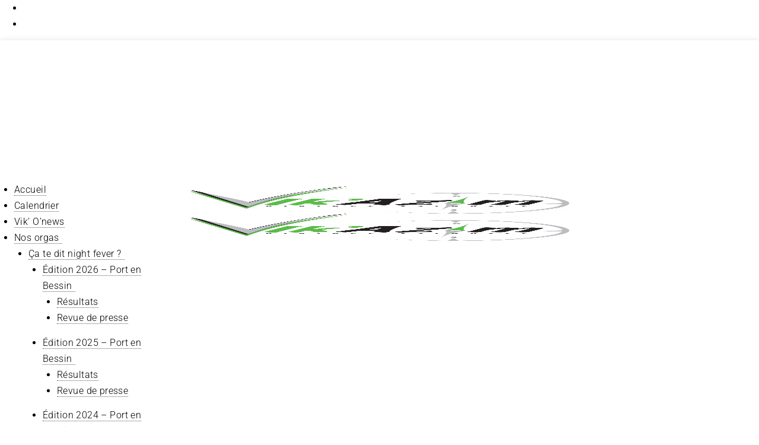

--- FILE ---
content_type: text/html; charset=UTF-8
request_url: https://vikazim.fr/
body_size: 52048
content:
<!DOCTYPE html>
<html lang="fr-FR" class="no-js scheme_vikazim">
<head>
	<link rel="dns-prefetch" href="//cdn.hu-manity.co" />
		<!-- Cookie Compliance -->
		<script type="text/javascript">var huOptions = {"appID":"vikazimfr-2528c12","currentLanguage":"fr","blocking":false,"globalCookie":false,"isAdmin":false,"privacyConsent":true,"forms":[]};</script>
		<script type="text/javascript" src="https://cdn.hu-manity.co/hu-banner.min.js"></script>		<meta charset="UTF-8">
		<meta name="viewport" content="width=device-width, initial-scale=1, maximum-scale=1">
		<meta name="format-detection" content="telephone=no">
		<link rel="profile" href="//gmpg.org/xfn/11">
		<link rel="pingback" href="https://vikazim.fr/xmlrpc.php">
		<meta name='robots' content='index, follow, max-image-preview:large, max-snippet:-1, max-video-preview:-1' />

	<!-- This site is optimized with the Yoast SEO plugin v26.7 - https://yoast.com/wordpress/plugins/seo/ -->
	<title>Vik&#039;azim - CO et raids multisports en Normandie (Caen)</title>
	<meta name="description" content="Vikazim est un club de Normandie (Caen) de Course d&#039;Orientation et de raids affilié à la Fédération Française de Course d&#039;Orientation (FFCO)" />
	<link rel="canonical" href="https://vikazim.fr/" />
	<meta property="og:locale" content="fr_FR" />
	<meta property="og:type" content="website" />
	<meta property="og:title" content="Vik&#039;azim - CO et raids multisports en Normandie (Caen)" />
	<meta property="og:description" content="Vikazim est un club de Normandie (Caen) de Course d&#039;Orientation et de raids affilié à la Fédération Française de Course d&#039;Orientation (FFCO)" />
	<meta property="og:url" content="https://vikazim.fr/" />
	<meta property="og:site_name" content="Vik&#039;azim" />
	<meta property="article:publisher" content="https://www.facebook.com/vikazimcaen" />
	<meta property="article:modified_time" content="2026-01-14T14:59:17+00:00" />
	<meta property="og:image" content="https://vikazim.fr/wp-content/uploads/2020/10/cropped-VIKAZIM-grand-format-e1608998766759.png" />
	<meta property="og:image:width" content="250" />
	<meta property="og:image:height" content="198" />
	<meta property="og:image:type" content="image/png" />
	<meta name="twitter:card" content="summary_large_image" />
	<script type="application/ld+json" class="yoast-schema-graph">{"@context":"https://schema.org","@graph":[{"@type":"WebPage","@id":"https://vikazim.fr/","url":"https://vikazim.fr/","name":"Vik'azim - CO et raids multisports en Normandie (Caen)","isPartOf":{"@id":"https://vikazim.fr/#website"},"about":{"@id":"https://vikazim.fr/#organization"},"primaryImageOfPage":{"@id":"https://vikazim.fr/#primaryimage"},"image":{"@id":"https://vikazim.fr/#primaryimage"},"thumbnailUrl":"https://vikazim.fr/wp-content/uploads/2020/10/cropped-VIKAZIM-grand-format-e1608998766759.png","datePublished":"2018-03-21T16:03:43+00:00","dateModified":"2026-01-14T14:59:17+00:00","description":"Vikazim est un club de Normandie (Caen) de Course d'Orientation et de raids affilié à la Fédération Française de Course d'Orientation (FFCO)","breadcrumb":{"@id":"https://vikazim.fr/#breadcrumb"},"inLanguage":"fr-FR","potentialAction":[{"@type":"ReadAction","target":["https://vikazim.fr/"]}]},{"@type":"ImageObject","inLanguage":"fr-FR","@id":"https://vikazim.fr/#primaryimage","url":"https://vikazim.fr/wp-content/uploads/2020/10/cropped-VIKAZIM-grand-format-e1608998766759.png","contentUrl":"https://vikazim.fr/wp-content/uploads/2020/10/cropped-VIKAZIM-grand-format-e1608998766759.png","width":250,"height":198},{"@type":"BreadcrumbList","@id":"https://vikazim.fr/#breadcrumb","itemListElement":[{"@type":"ListItem","position":1,"name":"Accueil"}]},{"@type":"WebSite","@id":"https://vikazim.fr/#website","url":"https://vikazim.fr/","name":"Vik'azim : les Vikings Azimutés","description":"Les Vikings Azimutés","publisher":{"@id":"https://vikazim.fr/#organization"},"potentialAction":[{"@type":"SearchAction","target":{"@type":"EntryPoint","urlTemplate":"https://vikazim.fr/?s={search_term_string}"},"query-input":{"@type":"PropertyValueSpecification","valueRequired":true,"valueName":"search_term_string"}}],"inLanguage":"fr-FR"},{"@type":"Organization","@id":"https://vikazim.fr/#organization","name":"Vik'azim : les Vikings Azimutés","url":"https://vikazim.fr/","logo":{"@type":"ImageObject","inLanguage":"fr-FR","@id":"https://vikazim.fr/#/schema/logo/image/","url":"https://vikazim.fr/wp-content/uploads/2018/04/VIKAZIM-grand-format.png","contentUrl":"https://vikazim.fr/wp-content/uploads/2018/04/VIKAZIM-grand-format.png","width":1030,"height":767,"caption":"Vik'azim : les Vikings Azimutés"},"image":{"@id":"https://vikazim.fr/#/schema/logo/image/"},"sameAs":["https://www.facebook.com/vikazimcaen","https://www.instagram.com/vik_azim/"]}]}</script>
	<!-- / Yoast SEO plugin. -->


<link rel='dns-prefetch' href='//fonts.googleapis.com' />
<link rel="alternate" type="application/rss+xml" title="Vik&#039;azim &raquo; Flux" href="https://vikazim.fr/feed/" />
<link rel="alternate" type="application/rss+xml" title="Vik&#039;azim &raquo; Flux des commentaires" href="https://vikazim.fr/comments/feed/" />
<link rel="alternate" type="text/calendar" title="Vik&#039;azim &raquo; Flux iCal" href="https://vikazim.fr/events/?ical=1" />
<link rel="alternate" title="oEmbed (JSON)" type="application/json+oembed" href="https://vikazim.fr/wp-json/oembed/1.0/embed?url=https%3A%2F%2Fvikazim.fr%2F" />
<link rel="alternate" title="oEmbed (XML)" type="text/xml+oembed" href="https://vikazim.fr/wp-json/oembed/1.0/embed?url=https%3A%2F%2Fvikazim.fr%2F&#038;format=xml" />
<meta property="og:url" content="https://vikazim.fr/ "/>
			<meta property="og:title" content="Page d&rsquo;accueil" />
<!--			<meta property="og:description" content="" />  -->
			<meta property="og:type" content="article" />				<meta property="og:image" content="https://vikazim.fr/wp-content/uploads/2020/10/cropped-VIKAZIM-grand-format-e1608998766759.png"/>
				<style id='wp-img-auto-sizes-contain-inline-css' type='text/css'>
img:is([sizes=auto i],[sizes^="auto," i]){contain-intrinsic-size:3000px 1500px}
/*# sourceURL=wp-img-auto-sizes-contain-inline-css */
</style>
<link property="stylesheet" rel='stylesheet' id='dlAddons-widgets-css' href='https://vikazim.fr/wp-content/plugins/droit-elementor-addons/modules/widgets/widgets.css?ver=3.1.5' type='text/css' media='all' />
<link property="stylesheet" rel='stylesheet' id='swiper-css' href='https://vikazim.fr/wp-content/plugins/elementor/assets/lib/swiper/v8/css/swiper.min.css?ver=8.4.5' type='text/css' media='all' />
<link property="stylesheet" rel='stylesheet' id='droit-icons-css' href='https://vikazim.fr/wp-content/plugins/droit-elementor-addons/assets/css/icons.min.css?ver=3.1.5' type='text/css' media='all' />
<link property="stylesheet" rel='stylesheet' id='droit-common-css' href='https://vikazim.fr/wp-content/plugins/droit-elementor-addons/assets/css/editor-common.min.css?ver=3.1.5' type='text/css' media='all' />
<link property="stylesheet" rel='stylesheet' id='droit-widget-css' href='https://vikazim.fr/wp-content/plugins/droit-elementor-addons/assets/css/widget.min.css?ver=3.1.5' type='text/css' media='all' />
<link property="stylesheet" rel='stylesheet' id='droit-animate-css' href='https://vikazim.fr/wp-content/plugins/droit-elementor-addons/assets/vendor/animation/animate.min.css?ver=3.1.5' type='text/css' media='all' />
<link property="stylesheet" rel='stylesheet' id='reset-css' href='https://vikazim.fr/wp-content/plugins/droit-elementor-addons/assets/vendor/reset.min.css?ver=3.1.5' type='text/css' media='all' />
<link property="stylesheet" rel='stylesheet' id='grid-css' href='https://vikazim.fr/wp-content/plugins/droit-elementor-addons/assets/vendor/grid.min.css?ver=3.1.5' type='text/css' media='all' />
<link property="stylesheet" rel='stylesheet' id='button-css' href='https://vikazim.fr/wp-content/plugins/droit-elementor-addons/assets/vendor/button.min.css?ver=3.1.5' type='text/css' media='all' />
<link property="stylesheet" rel='stylesheet' id='owl-carousel-css' href='https://vikazim.fr/wp-content/plugins/droit-elementor-addons/assets/vendor/owl_carousel/css/owl.carousel.css?ver=3.1.5' type='text/css' media='all' />
<style id='wp-emoji-styles-inline-css' type='text/css'>

	img.wp-smiley, img.emoji {
		display: inline !important;
		border: none !important;
		box-shadow: none !important;
		height: 1em !important;
		width: 1em !important;
		margin: 0 0.07em !important;
		vertical-align: -0.1em !important;
		background: none !important;
		padding: 0 !important;
	}
/*# sourceURL=wp-emoji-styles-inline-css */
</style>
<style id='classic-theme-styles-inline-css' type='text/css'>
/*! This file is auto-generated */
.wp-block-button__link{color:#fff;background-color:#32373c;border-radius:9999px;box-shadow:none;text-decoration:none;padding:calc(.667em + 2px) calc(1.333em + 2px);font-size:1.125em}.wp-block-file__button{background:#32373c;color:#fff;text-decoration:none}
/*# sourceURL=/wp-includes/css/classic-themes.min.css */
</style>
<link property="stylesheet" rel='stylesheet' id='awsm-ead-public-css' href='https://vikazim.fr/wp-content/plugins/embed-any-document/css/embed-public.min.css?ver=2.7.12' type='text/css' media='all' />
<style id='global-styles-inline-css' type='text/css'>
:root{--wp--preset--aspect-ratio--square: 1;--wp--preset--aspect-ratio--4-3: 4/3;--wp--preset--aspect-ratio--3-4: 3/4;--wp--preset--aspect-ratio--3-2: 3/2;--wp--preset--aspect-ratio--2-3: 2/3;--wp--preset--aspect-ratio--16-9: 16/9;--wp--preset--aspect-ratio--9-16: 9/16;--wp--preset--color--black: #000000;--wp--preset--color--cyan-bluish-gray: #abb8c3;--wp--preset--color--white: #ffffff;--wp--preset--color--pale-pink: #f78da7;--wp--preset--color--vivid-red: #cf2e2e;--wp--preset--color--luminous-vivid-orange: #ff6900;--wp--preset--color--luminous-vivid-amber: #fcb900;--wp--preset--color--light-green-cyan: #7bdcb5;--wp--preset--color--vivid-green-cyan: #00d084;--wp--preset--color--pale-cyan-blue: #8ed1fc;--wp--preset--color--vivid-cyan-blue: #0693e3;--wp--preset--color--vivid-purple: #9b51e0;--wp--preset--gradient--vivid-cyan-blue-to-vivid-purple: linear-gradient(135deg,rgb(6,147,227) 0%,rgb(155,81,224) 100%);--wp--preset--gradient--light-green-cyan-to-vivid-green-cyan: linear-gradient(135deg,rgb(122,220,180) 0%,rgb(0,208,130) 100%);--wp--preset--gradient--luminous-vivid-amber-to-luminous-vivid-orange: linear-gradient(135deg,rgb(252,185,0) 0%,rgb(255,105,0) 100%);--wp--preset--gradient--luminous-vivid-orange-to-vivid-red: linear-gradient(135deg,rgb(255,105,0) 0%,rgb(207,46,46) 100%);--wp--preset--gradient--very-light-gray-to-cyan-bluish-gray: linear-gradient(135deg,rgb(238,238,238) 0%,rgb(169,184,195) 100%);--wp--preset--gradient--cool-to-warm-spectrum: linear-gradient(135deg,rgb(74,234,220) 0%,rgb(151,120,209) 20%,rgb(207,42,186) 40%,rgb(238,44,130) 60%,rgb(251,105,98) 80%,rgb(254,248,76) 100%);--wp--preset--gradient--blush-light-purple: linear-gradient(135deg,rgb(255,206,236) 0%,rgb(152,150,240) 100%);--wp--preset--gradient--blush-bordeaux: linear-gradient(135deg,rgb(254,205,165) 0%,rgb(254,45,45) 50%,rgb(107,0,62) 100%);--wp--preset--gradient--luminous-dusk: linear-gradient(135deg,rgb(255,203,112) 0%,rgb(199,81,192) 50%,rgb(65,88,208) 100%);--wp--preset--gradient--pale-ocean: linear-gradient(135deg,rgb(255,245,203) 0%,rgb(182,227,212) 50%,rgb(51,167,181) 100%);--wp--preset--gradient--electric-grass: linear-gradient(135deg,rgb(202,248,128) 0%,rgb(113,206,126) 100%);--wp--preset--gradient--midnight: linear-gradient(135deg,rgb(2,3,129) 0%,rgb(40,116,252) 100%);--wp--preset--font-size--small: 13px;--wp--preset--font-size--medium: 20px;--wp--preset--font-size--large: 36px;--wp--preset--font-size--x-large: 42px;--wp--preset--spacing--20: 0.44rem;--wp--preset--spacing--30: 0.67rem;--wp--preset--spacing--40: 1rem;--wp--preset--spacing--50: 1.5rem;--wp--preset--spacing--60: 2.25rem;--wp--preset--spacing--70: 3.38rem;--wp--preset--spacing--80: 5.06rem;--wp--preset--shadow--natural: 6px 6px 9px rgba(0, 0, 0, 0.2);--wp--preset--shadow--deep: 12px 12px 50px rgba(0, 0, 0, 0.4);--wp--preset--shadow--sharp: 6px 6px 0px rgba(0, 0, 0, 0.2);--wp--preset--shadow--outlined: 6px 6px 0px -3px rgb(255, 255, 255), 6px 6px rgb(0, 0, 0);--wp--preset--shadow--crisp: 6px 6px 0px rgb(0, 0, 0);}:where(.is-layout-flex){gap: 0.5em;}:where(.is-layout-grid){gap: 0.5em;}body .is-layout-flex{display: flex;}.is-layout-flex{flex-wrap: wrap;align-items: center;}.is-layout-flex > :is(*, div){margin: 0;}body .is-layout-grid{display: grid;}.is-layout-grid > :is(*, div){margin: 0;}:where(.wp-block-columns.is-layout-flex){gap: 2em;}:where(.wp-block-columns.is-layout-grid){gap: 2em;}:where(.wp-block-post-template.is-layout-flex){gap: 1.25em;}:where(.wp-block-post-template.is-layout-grid){gap: 1.25em;}.has-black-color{color: var(--wp--preset--color--black) !important;}.has-cyan-bluish-gray-color{color: var(--wp--preset--color--cyan-bluish-gray) !important;}.has-white-color{color: var(--wp--preset--color--white) !important;}.has-pale-pink-color{color: var(--wp--preset--color--pale-pink) !important;}.has-vivid-red-color{color: var(--wp--preset--color--vivid-red) !important;}.has-luminous-vivid-orange-color{color: var(--wp--preset--color--luminous-vivid-orange) !important;}.has-luminous-vivid-amber-color{color: var(--wp--preset--color--luminous-vivid-amber) !important;}.has-light-green-cyan-color{color: var(--wp--preset--color--light-green-cyan) !important;}.has-vivid-green-cyan-color{color: var(--wp--preset--color--vivid-green-cyan) !important;}.has-pale-cyan-blue-color{color: var(--wp--preset--color--pale-cyan-blue) !important;}.has-vivid-cyan-blue-color{color: var(--wp--preset--color--vivid-cyan-blue) !important;}.has-vivid-purple-color{color: var(--wp--preset--color--vivid-purple) !important;}.has-black-background-color{background-color: var(--wp--preset--color--black) !important;}.has-cyan-bluish-gray-background-color{background-color: var(--wp--preset--color--cyan-bluish-gray) !important;}.has-white-background-color{background-color: var(--wp--preset--color--white) !important;}.has-pale-pink-background-color{background-color: var(--wp--preset--color--pale-pink) !important;}.has-vivid-red-background-color{background-color: var(--wp--preset--color--vivid-red) !important;}.has-luminous-vivid-orange-background-color{background-color: var(--wp--preset--color--luminous-vivid-orange) !important;}.has-luminous-vivid-amber-background-color{background-color: var(--wp--preset--color--luminous-vivid-amber) !important;}.has-light-green-cyan-background-color{background-color: var(--wp--preset--color--light-green-cyan) !important;}.has-vivid-green-cyan-background-color{background-color: var(--wp--preset--color--vivid-green-cyan) !important;}.has-pale-cyan-blue-background-color{background-color: var(--wp--preset--color--pale-cyan-blue) !important;}.has-vivid-cyan-blue-background-color{background-color: var(--wp--preset--color--vivid-cyan-blue) !important;}.has-vivid-purple-background-color{background-color: var(--wp--preset--color--vivid-purple) !important;}.has-black-border-color{border-color: var(--wp--preset--color--black) !important;}.has-cyan-bluish-gray-border-color{border-color: var(--wp--preset--color--cyan-bluish-gray) !important;}.has-white-border-color{border-color: var(--wp--preset--color--white) !important;}.has-pale-pink-border-color{border-color: var(--wp--preset--color--pale-pink) !important;}.has-vivid-red-border-color{border-color: var(--wp--preset--color--vivid-red) !important;}.has-luminous-vivid-orange-border-color{border-color: var(--wp--preset--color--luminous-vivid-orange) !important;}.has-luminous-vivid-amber-border-color{border-color: var(--wp--preset--color--luminous-vivid-amber) !important;}.has-light-green-cyan-border-color{border-color: var(--wp--preset--color--light-green-cyan) !important;}.has-vivid-green-cyan-border-color{border-color: var(--wp--preset--color--vivid-green-cyan) !important;}.has-pale-cyan-blue-border-color{border-color: var(--wp--preset--color--pale-cyan-blue) !important;}.has-vivid-cyan-blue-border-color{border-color: var(--wp--preset--color--vivid-cyan-blue) !important;}.has-vivid-purple-border-color{border-color: var(--wp--preset--color--vivid-purple) !important;}.has-vivid-cyan-blue-to-vivid-purple-gradient-background{background: var(--wp--preset--gradient--vivid-cyan-blue-to-vivid-purple) !important;}.has-light-green-cyan-to-vivid-green-cyan-gradient-background{background: var(--wp--preset--gradient--light-green-cyan-to-vivid-green-cyan) !important;}.has-luminous-vivid-amber-to-luminous-vivid-orange-gradient-background{background: var(--wp--preset--gradient--luminous-vivid-amber-to-luminous-vivid-orange) !important;}.has-luminous-vivid-orange-to-vivid-red-gradient-background{background: var(--wp--preset--gradient--luminous-vivid-orange-to-vivid-red) !important;}.has-very-light-gray-to-cyan-bluish-gray-gradient-background{background: var(--wp--preset--gradient--very-light-gray-to-cyan-bluish-gray) !important;}.has-cool-to-warm-spectrum-gradient-background{background: var(--wp--preset--gradient--cool-to-warm-spectrum) !important;}.has-blush-light-purple-gradient-background{background: var(--wp--preset--gradient--blush-light-purple) !important;}.has-blush-bordeaux-gradient-background{background: var(--wp--preset--gradient--blush-bordeaux) !important;}.has-luminous-dusk-gradient-background{background: var(--wp--preset--gradient--luminous-dusk) !important;}.has-pale-ocean-gradient-background{background: var(--wp--preset--gradient--pale-ocean) !important;}.has-electric-grass-gradient-background{background: var(--wp--preset--gradient--electric-grass) !important;}.has-midnight-gradient-background{background: var(--wp--preset--gradient--midnight) !important;}.has-small-font-size{font-size: var(--wp--preset--font-size--small) !important;}.has-medium-font-size{font-size: var(--wp--preset--font-size--medium) !important;}.has-large-font-size{font-size: var(--wp--preset--font-size--large) !important;}.has-x-large-font-size{font-size: var(--wp--preset--font-size--x-large) !important;}
:where(.wp-block-post-template.is-layout-flex){gap: 1.25em;}:where(.wp-block-post-template.is-layout-grid){gap: 1.25em;}
:where(.wp-block-term-template.is-layout-flex){gap: 1.25em;}:where(.wp-block-term-template.is-layout-grid){gap: 1.25em;}
:where(.wp-block-columns.is-layout-flex){gap: 2em;}:where(.wp-block-columns.is-layout-grid){gap: 2em;}
:root :where(.wp-block-pullquote){font-size: 1.5em;line-height: 1.6;}
/*# sourceURL=global-styles-inline-css */
</style>
<link property="stylesheet" rel='stylesheet' id='contact-form-7-css' href='https://vikazim.fr/wp-content/plugins/contact-form-7/includes/css/styles.css?ver=6.1.4' type='text/css' media='all' />
<link property="stylesheet" rel='stylesheet' id='groovy-menu-style-css' href='https://vikazim.fr/wp-content/plugins/groovy-menu-free/assets/style/frontend.css?ver=1.4.3' type='text/css' media='all' />
<link property="stylesheet" rel='stylesheet' id='groovy-menu-style-fonts-groovy-28328-css' href='https://vikazim.fr/wp-content/uploads/groovy/fonts/groovy-28328.css?ver=1.4.3' type='text/css' media='all' />
<link property="stylesheet" rel='stylesheet' id='groovy-menu-style-fonts-groovy-69018-css' href='https://vikazim.fr/wp-content/uploads/groovy/fonts/groovy-69018.css?ver=1.4.3' type='text/css' media='all' />
<link property="stylesheet" rel='stylesheet' id='groovy-menu-style-fonts-groovy-socicon-css' href='https://vikazim.fr/wp-content/uploads/groovy/fonts/groovy-socicon.css?ver=1.4.3' type='text/css' media='all' />
<link property="stylesheet" rel='stylesheet' id='groovy-menu-font-awesome-css' href='https://vikazim.fr/wp-content/plugins/groovy-menu-free/assets/style/fontawesome.css?ver=1.4.3' type='text/css' media='all' crossorigin='anonymous' />
<link property="stylesheet" rel='preload' as='font' crossorigin='anonymous' id='groovy-menu-font-awesome-file-css' href='https://vikazim.fr/wp-content/plugins/groovy-menu-free/assets/fonts/fontawesome-webfont.woff2?v=4.7.0' type='font/woff2' media='all' />
<link property="stylesheet" rel='stylesheet' id='groovy-menu-font-internal-css' href='https://vikazim.fr/wp-content/plugins/groovy-menu-free/assets/style/font-internal.css?ver=1.4.3' type='text/css' media='all' crossorigin='anonymous' />
<link property="stylesheet" rel='preload' as='font' crossorigin='anonymous' id='groovy-menu-font-internal-file-css' href='https://vikazim.fr/wp-content/plugins/groovy-menu-free/assets/fonts/crane-font.woff?hhxb42' type='font/woff' media='all' />
<link property="stylesheet" rel='stylesheet' id='trx_addons-icons-css' href='https://vikazim.fr/wp-content/plugins/trx_addons/css/font-icons/css/trx_addons_icons-embedded.css' type='text/css' media='all' />
<link property="stylesheet" rel='stylesheet' id='swiperslider-css' href='https://vikazim.fr/wp-content/plugins/trx_addons/js/swiper/swiper.min.css' type='text/css' media='all' />
<link property="stylesheet" rel='stylesheet' id='magnific-popup-css' href='https://vikazim.fr/wp-content/plugins/trx_addons/js/magnific/magnific-popup.min.css' type='text/css' media='all' />
<link property="stylesheet" rel='stylesheet' id='trx_addons-css' href='https://vikazim.fr/wp-content/plugins/trx_addons/css/trx_addons.css' type='text/css' media='all' />
<link property="stylesheet" rel='stylesheet' id='trx_addons-animation-css' href='https://vikazim.fr/wp-content/plugins/trx_addons/css/trx_addons.animation.css' type='text/css' media='all' />
<link property="stylesheet" rel='stylesheet' id='tribe-events-v2-single-skeleton-css' href='https://vikazim.fr/wp-content/plugins/the-events-calendar/build/css/tribe-events-single-skeleton.css?ver=6.15.14' type='text/css' media='all' />
<link property="stylesheet" rel='stylesheet' id='tribe-events-v2-single-skeleton-full-css' href='https://vikazim.fr/wp-content/plugins/the-events-calendar/build/css/tribe-events-single-full.css?ver=6.15.14' type='text/css' media='all' />
<link property="stylesheet" rel='stylesheet' id='tec-events-elementor-widgets-base-styles-css' href='https://vikazim.fr/wp-content/plugins/the-events-calendar/build/css/integrations/plugins/elementor/widgets/widget-base.css?ver=6.15.14' type='text/css' media='all' />
<link property="stylesheet" rel='stylesheet' id='dl-sticky-css-css' href='https://vikazim.fr/wp-content/plugins/droit-elementor-addons/modules/sticky/js/sticky.css?ver=3.1.5' type='text/css' media='all' />
<link property="stylesheet" rel='stylesheet' id='elementor-icons-css' href='https://vikazim.fr/wp-content/plugins/elementor/assets/lib/eicons/css/elementor-icons.min.css?ver=5.45.0' type='text/css' media='all' />
<link property="stylesheet" rel='stylesheet' id='elementor-frontend-css' href='https://vikazim.fr/wp-content/plugins/elementor/assets/css/frontend.min.css?ver=3.34.1' type='text/css' media='all' />
<style id='elementor-frontend-inline-css' type='text/css'>
.elementor-kit-2341{--e-global-color-primary:#61B627;--e-global-color-secondary:#54595F;--e-global-color-text:#000000;--e-global-color-accent:#61CE70;--e-global-color-57498b7e:#0A7B09;--e-global-color-7a9053fb:#61B627;--e-global-color-24c7735b:#000;--e-global-color-29d5ee40:#FFF;--e-global-typography-primary-font-family:"Roboto";--e-global-typography-primary-font-weight:600;--e-global-typography-secondary-font-family:"Roboto Slab";--e-global-typography-secondary-font-weight:400;--e-global-typography-text-font-family:"Roboto";--e-global-typography-text-font-weight:400;--e-global-typography-accent-font-family:"Roboto";--e-global-typography-accent-font-weight:500;--e-global-typography-edf5ad7-font-family:"Roboto";--e-global-typography-edf5ad7-font-weight:600;--e-global-typography-edf5ad7-text-transform:lowercase;--e-global-typography-e7e9164-font-family:"Roboto";--e-global-typography-e7e9164-text-transform:lowercase;--e-global-typography-e7e9164-font-style:italic;}.elementor-section.elementor-section-boxed > .elementor-container{max-width:1140px;}.e-con{--container-max-width:1140px;}.elementor-widget:not(:last-child){margin-block-end:0px;}.elementor-element{--widgets-spacing:0px 0px;--widgets-spacing-row:0px;--widgets-spacing-column:0px;}{}h1.entry-title{display:var(--page-title-display);}@media(max-width:1024px){.elementor-section.elementor-section-boxed > .elementor-container{max-width:1024px;}.e-con{--container-max-width:1024px;}}@media(max-width:767px){.elementor-section.elementor-section-boxed > .elementor-container{max-width:767px;}.e-con{--container-max-width:767px;}}
.elementor-410 .elementor-element.elementor-element-2675991:not(.elementor-motion-effects-element-type-background), .elementor-410 .elementor-element.elementor-element-2675991 > .elementor-motion-effects-container > .elementor-motion-effects-layer{background-image:url("https://vikazim.fr/wp-content/uploads/2023/07/FullMetaPrint-03914V2.webp");}.elementor-410 .elementor-element.elementor-element-2675991 > .elementor-container{min-height:661px;}.elementor-410 .elementor-element.elementor-element-2675991{transition:background 0.3s, border 0.3s, border-radius 0.3s, box-shadow 0.3s;padding:0px 0px 0px 0px;}.elementor-410 .elementor-element.elementor-element-2675991 > .elementor-background-overlay{transition:background 0.3s, border-radius 0.3s, opacity 0.3s;}body:not(.rtl) .elementor-410 .elementor-element.elementor-element-2675991.drdt_sticky_fixed{left:0px;}body.rtl .elementor-410 .elementor-element.elementor-element-2675991.drdt_sticky_fixed{right:0px;}.elementor-410 .elementor-element.elementor-element-2675991.drdt_sticky_fixed{top:0px;z-index:5;}body:not(.rtl) .elementor-410 .elementor-element.elementor-element-48d2588.drdt_sticky_fixed{left:0px;}body.rtl .elementor-410 .elementor-element.elementor-element-48d2588.drdt_sticky_fixed{right:0px;}.elementor-410 .elementor-element.elementor-element-48d2588.drdt_sticky_fixed{top:0px;z-index:5;}.elementor-410 .elementor-element.elementor-element-1a67043{--spacer-size:50px;}.elementor-410 .elementor-element.elementor-element-537bcf0:not(.elementor-motion-effects-element-type-background), .elementor-410 .elementor-element.elementor-element-537bcf0 > .elementor-motion-effects-container > .elementor-motion-effects-layer{background-color:var( --e-global-color-57498b7e );}.elementor-410 .elementor-element.elementor-element-537bcf0 > .elementor-background-overlay{opacity:0.22;transition:background 0.3s, border-radius 0.3s, opacity 0.3s;}.elementor-410 .elementor-element.elementor-element-537bcf0{transition:background 0.3s, border 0.3s, border-radius 0.3s, box-shadow 0.3s;padding:0px 0px 0px 80px;}body:not(.rtl) .elementor-410 .elementor-element.elementor-element-537bcf0.drdt_sticky_fixed{left:0px;}body.rtl .elementor-410 .elementor-element.elementor-element-537bcf0.drdt_sticky_fixed{right:0px;}.elementor-410 .elementor-element.elementor-element-537bcf0.drdt_sticky_fixed{top:0px;z-index:5;}.elementor-410 .elementor-element.elementor-element-19e6a3d:not(.elementor-motion-effects-element-type-background) > .elementor-widget-wrap, .elementor-410 .elementor-element.elementor-element-19e6a3d > .elementor-widget-wrap > .elementor-motion-effects-container > .elementor-motion-effects-layer{background-color:var( --e-global-color-57498b7e );}.elementor-410 .elementor-element.elementor-element-19e6a3d > .elementor-element-populated{transition:background 0.3s, border 0.3s, border-radius 0.3s, box-shadow 0.3s;}.elementor-410 .elementor-element.elementor-element-19e6a3d > .elementor-element-populated > .elementor-background-overlay{transition:background 0.3s, border-radius 0.3s, opacity 0.3s;}.elementor-widget-heading .elementor-heading-title{color:var( --e-global-color-primary );}.elementor-410 .elementor-element.elementor-element-9e80906 > .elementor-widget-container{padding:30px 0px 30px 0px;}.elementor-410 .elementor-element.elementor-element-9e80906 .elementor-heading-title{color:var( --e-global-color-text );}.elementor-410 .elementor-element.elementor-element-bb9ac93{padding:50px 80px 50px 80px;}body:not(.rtl) .elementor-410 .elementor-element.elementor-element-bb9ac93.drdt_sticky_fixed{left:0px;}body.rtl .elementor-410 .elementor-element.elementor-element-bb9ac93.drdt_sticky_fixed{right:0px;}.elementor-410 .elementor-element.elementor-element-bb9ac93.drdt_sticky_fixed{top:0px;z-index:5;}.elementor-410 .elementor-element.elementor-element-ec03a6c > .elementor-widget-container{margin:0px 0px 20px 0px;}.elementor-410 .elementor-element.elementor-element-ec03a6c{text-align:start;}.elementor-410 .elementor-element.elementor-element-ec03a6c .elementor-heading-title{font-size:20px;font-weight:500;text-transform:uppercase;letter-spacing:6.9px;color:#363636;}.elementor-410 .elementor-element.elementor-element-2a6cb9e{--spacer-size:50px;}.elementor-widget-text-editor{color:var( --e-global-color-text );}.elementor-widget-text-editor.elementor-drop-cap-view-stacked .elementor-drop-cap{background-color:var( --e-global-color-primary );}.elementor-widget-text-editor.elementor-drop-cap-view-framed .elementor-drop-cap, .elementor-widget-text-editor.elementor-drop-cap-view-default .elementor-drop-cap{color:var( --e-global-color-primary );border-color:var( --e-global-color-primary );}.elementor-widget-button .elementor-button{background-color:var( --e-global-color-accent );}.elementor-410 .elementor-element.elementor-element-70303ff .elementor-button{background-color:#FFFFFF;font-size:16px;font-weight:600;text-transform:uppercase;letter-spacing:3.6px;fill:var( --e-global-color-text );color:var( --e-global-color-text );border-style:solid;border-width:2px 2px 2px 2px;border-color:var( --e-global-color-57498b7e );border-radius:0px 0px 0px 0px;padding:22px 80px 22px 80px;}.elementor-widget-image .widget-image-caption{color:var( --e-global-color-text );}.elementor-410 .elementor-element.elementor-element-7bb36be{--spacer-size:50px;}.elementor-410 .elementor-element.elementor-element-83e4fb1{--spacer-size:50px;}.elementor-410 .elementor-element.elementor-element-6fa743b:not(.elementor-motion-effects-element-type-background), .elementor-410 .elementor-element.elementor-element-6fa743b > .elementor-motion-effects-container > .elementor-motion-effects-layer{background-color:var( --e-global-color-57498b7e );}.elementor-410 .elementor-element.elementor-element-6fa743b > .elementor-background-overlay{opacity:0.22;transition:background 0.3s, border-radius 0.3s, opacity 0.3s;}.elementor-410 .elementor-element.elementor-element-6fa743b{transition:background 0.3s, border 0.3s, border-radius 0.3s, box-shadow 0.3s;padding:0px 0px 0px 80px;}body:not(.rtl) .elementor-410 .elementor-element.elementor-element-6fa743b.drdt_sticky_fixed{left:0px;}body.rtl .elementor-410 .elementor-element.elementor-element-6fa743b.drdt_sticky_fixed{right:0px;}.elementor-410 .elementor-element.elementor-element-6fa743b.drdt_sticky_fixed{top:0px;z-index:5;}.elementor-410 .elementor-element.elementor-element-2b87a7f:not(.elementor-motion-effects-element-type-background) > .elementor-widget-wrap, .elementor-410 .elementor-element.elementor-element-2b87a7f > .elementor-widget-wrap > .elementor-motion-effects-container > .elementor-motion-effects-layer{background-color:var( --e-global-color-57498b7e );}.elementor-410 .elementor-element.elementor-element-2b87a7f > .elementor-element-populated{transition:background 0.3s, border 0.3s, border-radius 0.3s, box-shadow 0.3s;}.elementor-410 .elementor-element.elementor-element-2b87a7f > .elementor-element-populated > .elementor-background-overlay{transition:background 0.3s, border-radius 0.3s, opacity 0.3s;}.elementor-410 .elementor-element.elementor-element-ee98495 > .elementor-widget-container{padding:30px 0px 30px 0px;}.elementor-410 .elementor-element.elementor-element-ee98495 .elementor-heading-title{color:var( --e-global-color-text );}.elementor-410 .elementor-element.elementor-element-a57071d{padding:50px 80px 50px 80px;}body:not(.rtl) .elementor-410 .elementor-element.elementor-element-a57071d.drdt_sticky_fixed{left:0px;}body.rtl .elementor-410 .elementor-element.elementor-element-a57071d.drdt_sticky_fixed{right:0px;}.elementor-410 .elementor-element.elementor-element-a57071d.drdt_sticky_fixed{top:0px;z-index:5;}.elementor-410 .elementor-element.elementor-element-9669807 > .elementor-widget-container{margin:0px 0px 20px 0px;}.elementor-410 .elementor-element.elementor-element-9669807{text-align:start;}.elementor-410 .elementor-element.elementor-element-9669807 .elementor-heading-title{font-size:20px;font-weight:500;text-transform:uppercase;letter-spacing:6.9px;color:#363636;}.elementor-410 .elementor-element.elementor-element-9353541{--spacer-size:50px;}.elementor-410 .elementor-element.elementor-element-edcb0db{--spacer-size:20px;}.elementor-410 .elementor-element.elementor-element-cc49830 .elementor-button{background-color:#FFFFFF;font-size:16px;font-weight:600;text-transform:uppercase;letter-spacing:3.6px;fill:var( --e-global-color-text );color:var( --e-global-color-text );border-style:solid;border-width:2px 2px 2px 2px;border-color:var( --e-global-color-57498b7e );border-radius:0px 0px 0px 0px;padding:22px 80px 22px 80px;}.elementor-410 .elementor-element.elementor-element-9896157{--spacer-size:50px;}.elementor-410 .elementor-element.elementor-element-1a0328f{--spacer-size:50px;}.elementor-410 .elementor-element.elementor-element-0853ce2{--spacer-size:50px;}.elementor-410 .elementor-element.elementor-element-e6da4f7:not(.elementor-motion-effects-element-type-background), .elementor-410 .elementor-element.elementor-element-e6da4f7 > .elementor-motion-effects-container > .elementor-motion-effects-layer{background-color:var( --e-global-color-57498b7e );}.elementor-410 .elementor-element.elementor-element-e6da4f7{transition:background 0.3s, border 0.3s, border-radius 0.3s, box-shadow 0.3s;}.elementor-410 .elementor-element.elementor-element-e6da4f7 > .elementor-background-overlay{transition:background 0.3s, border-radius 0.3s, opacity 0.3s;}body:not(.rtl) .elementor-410 .elementor-element.elementor-element-e6da4f7.drdt_sticky_fixed{left:0px;}body.rtl .elementor-410 .elementor-element.elementor-element-e6da4f7.drdt_sticky_fixed{right:0px;}.elementor-410 .elementor-element.elementor-element-e6da4f7.drdt_sticky_fixed{top:0px;z-index:5;}.elementor-410 .elementor-element.elementor-element-db20b5f{--spacer-size:50px;}body:not(.rtl) .elementor-410 .elementor-element.elementor-element-de00098.drdt_sticky_fixed{left:0px;}body.rtl .elementor-410 .elementor-element.elementor-element-de00098.drdt_sticky_fixed{right:0px;}.elementor-410 .elementor-element.elementor-element-de00098.drdt_sticky_fixed{top:0px;z-index:5;}.elementor-410 .elementor-element.elementor-element-bdd36fd{--spacer-size:50px;}.elementor-410 .elementor-element.elementor-element-c89235c{padding:0px 0px 50px 0px;}body:not(.rtl) .elementor-410 .elementor-element.elementor-element-c89235c.drdt_sticky_fixed{left:0px;}body.rtl .elementor-410 .elementor-element.elementor-element-c89235c.drdt_sticky_fixed{right:0px;}.elementor-410 .elementor-element.elementor-element-c89235c.drdt_sticky_fixed{top:0px;z-index:5;}.elementor-410 .elementor-element.elementor-element-cf5b514:not(.elementor-motion-effects-element-type-background), .elementor-410 .elementor-element.elementor-element-cf5b514 > .elementor-motion-effects-container > .elementor-motion-effects-layer{background-color:var( --e-global-color-57498b7e );}.elementor-410 .elementor-element.elementor-element-cf5b514{transition:background 0.3s, border 0.3s, border-radius 0.3s, box-shadow 0.3s;}.elementor-410 .elementor-element.elementor-element-cf5b514 > .elementor-background-overlay{transition:background 0.3s, border-radius 0.3s, opacity 0.3s;}body:not(.rtl) .elementor-410 .elementor-element.elementor-element-cf5b514.drdt_sticky_fixed{left:0px;}body.rtl .elementor-410 .elementor-element.elementor-element-cf5b514.drdt_sticky_fixed{right:0px;}.elementor-410 .elementor-element.elementor-element-cf5b514.drdt_sticky_fixed{top:0px;z-index:5;}.elementor-410 .elementor-element.elementor-element-7cbed8a{--spacer-size:50px;}.elementor-410 .elementor-element.elementor-element-f957962{padding:50px 50px 50px 50px;}body:not(.rtl) .elementor-410 .elementor-element.elementor-element-f957962.drdt_sticky_fixed{left:0px;}body.rtl .elementor-410 .elementor-element.elementor-element-f957962.drdt_sticky_fixed{right:0px;}.elementor-410 .elementor-element.elementor-element-f957962.drdt_sticky_fixed{top:0px;z-index:5;}.elementor-410 .elementor-element.elementor-element-f3fac79{--spacer-size:50px;}.elementor-410 .elementor-element.elementor-element-0aaea3a{--spacer-size:50px;}.elementor-410 .elementor-element.elementor-element-e294a80{padding:00px 50px 50px 50px;}body:not(.rtl) .elementor-410 .elementor-element.elementor-element-e294a80.drdt_sticky_fixed{left:0px;}body.rtl .elementor-410 .elementor-element.elementor-element-e294a80.drdt_sticky_fixed{right:0px;}.elementor-410 .elementor-element.elementor-element-e294a80.drdt_sticky_fixed{top:0px;z-index:5;}.elementor-410 .elementor-element.elementor-element-58efbd3{--spacer-size:50px;}.elementor-410 .elementor-element.elementor-element-d15cb6c{--spacer-size:50px;}body.elementor-page-410:not(.elementor-motion-effects-element-type-background), body.elementor-page-410 > .elementor-motion-effects-container > .elementor-motion-effects-layer{background-color:#FFFFFF;}@media(max-width:767px){.elementor-410 .elementor-element.elementor-element-2675991 > .elementor-container{min-height:370px;}.elementor-410 .elementor-element.elementor-element-2675991:not(.elementor-motion-effects-element-type-background), .elementor-410 .elementor-element.elementor-element-2675991 > .elementor-motion-effects-container > .elementor-motion-effects-layer{background-position:center center;background-size:cover;}.elementor-410 .elementor-element.elementor-element-537bcf0{padding:0px 0px 0px 30px;}.elementor-410 .elementor-element.elementor-element-bb9ac93{padding:30px 30px 30px 30px;}.elementor-410 .elementor-element.elementor-element-6fa743b{padding:0px 0px 0px 30px;}.elementor-410 .elementor-element.elementor-element-a57071d{padding:30px 30px 30px 30px;}.elementor-410 .elementor-element.elementor-element-f957962{padding:50px 30px 50px 30px;}.elementor-410 .elementor-element.elementor-element-e294a80{padding:0px 30px 50px 30px;}}
/*# sourceURL=elementor-frontend-inline-css */
</style>
<link property="stylesheet" rel='stylesheet' id='font-awesome-5-all-css' href='https://vikazim.fr/wp-content/plugins/elementor/assets/lib/font-awesome/css/all.min.css?ver=3.34.1' type='text/css' media='all' />
<link property="stylesheet" rel='stylesheet' id='font-awesome-4-shim-css' href='https://vikazim.fr/wp-content/plugins/elementor/assets/lib/font-awesome/css/v4-shims.min.css?ver=3.34.1' type='text/css' media='all' />
<link property="stylesheet" rel='stylesheet' id='widget-spacer-css' href='https://vikazim.fr/wp-content/plugins/elementor/assets/css/widget-spacer.min.css?ver=3.34.1' type='text/css' media='all' />
<link property="stylesheet" rel='stylesheet' id='widget-heading-css' href='https://vikazim.fr/wp-content/plugins/elementor/assets/css/widget-heading.min.css?ver=3.34.1' type='text/css' media='all' />
<link property="stylesheet" rel='stylesheet' id='widget-image-css' href='https://vikazim.fr/wp-content/plugins/elementor/assets/css/widget-image.min.css?ver=3.34.1' type='text/css' media='all' />
<link property="stylesheet" rel='stylesheet' id='groovy-menu-preset-style-24107-css' href='https://vikazim.fr/wp-content/uploads/groovy/preset_24107.css?ver=fcf7bd71a27635ccfda92131642d3909' type='text/css' media='all' />
<link property="stylesheet" rel='stylesheet' id='eael-general-css' href='https://vikazim.fr/wp-content/plugins/essential-addons-for-elementor-lite/assets/front-end/css/view/general.min.css?ver=6.5.7' type='text/css' media='all' />
<link property="stylesheet" rel='stylesheet' id='wpr-text-animations-css-css' href='https://vikazim.fr/wp-content/plugins/royal-elementor-addons/assets/css/lib/animations/text-animations.min.css?ver=1.7.1045' type='text/css' media='all' />
<link property="stylesheet" rel='stylesheet' id='wpr-addons-css-css' href='https://vikazim.fr/wp-content/plugins/royal-elementor-addons/assets/css/frontend.min.css?ver=1.7.1045' type='text/css' media='all' />
<link property="stylesheet" rel='stylesheet' id='redy-font-google_fonts-css' href='https://fonts.googleapis.com/css?family=Roboto:100,100i,300,300i,400,400i,500,500i,700,700i,900,900i%7CRoboto+Condensed:300,300i,400,400i,700,700i&#038;subset=latin,latin-ext' type='text/css' media='all' />
<link property="stylesheet" rel='stylesheet' id='fontello-style-css' href='https://vikazim.fr/wp-content/themes/css/../css/font-icons/css/fontello-embedded.css' type='text/css' media='all' />
<link property="stylesheet" rel='stylesheet' id='redy-main-css' href='https://vikazim.fr/wp-content/themes/css/../style.css' type='text/css' media='all' />
<link property="stylesheet" rel='stylesheet' id='redy-custom-css' href='https://vikazim.fr/wp-content/themes/css/../css/__custom.css' type='text/css' media='all' />
<link property="stylesheet" rel='stylesheet' id='redy-color-vikazim-css' href='https://vikazim.fr/wp-content/themes/css/../css/__colors_vikazim.css' type='text/css' media='all' />
<link property="stylesheet" rel='stylesheet' id='redy-color-default-css' href='https://vikazim.fr/wp-content/themes/css/../css/__colors_default.css' type='text/css' media='all' />
<link property="stylesheet" rel='stylesheet' id='redy-color-alter-css' href='https://vikazim.fr/wp-content/themes/css/../css/__colors_alter.css' type='text/css' media='all' />
<link property="stylesheet" rel='stylesheet' id='redy-color-dark-css' href='https://vikazim.fr/wp-content/themes/css/../css/__colors_dark.css' type='text/css' media='all' />
<link property="stylesheet" rel='stylesheet' id='redy-color-alterdark-css' href='https://vikazim.fr/wp-content/themes/css/../css/__colors_alterdark.css' type='text/css' media='all' />
<link property="stylesheet" rel='stylesheet' id='mediaelement-css' href='https://vikazim.fr/wp-includes/js/mediaelement/mediaelementplayer-legacy.min.css?ver=4.2.17' type='text/css' media='all' />
<link property="stylesheet" rel='stylesheet' id='wp-mediaelement-css' href='https://vikazim.fr/wp-includes/js/mediaelement/wp-mediaelement.min.css?ver=6.9' type='text/css' media='all' />
<link property="stylesheet" rel='stylesheet' id='trx_addons-responsive-css' href='https://vikazim.fr/wp-content/plugins/trx_addons/css/trx_addons.responsive.css' type='text/css' media='all' />
<link property="stylesheet" rel='stylesheet' id='redy-responsive-css' href='https://vikazim.fr/wp-content/themes/css/../css/responsive.css' type='text/css' media='all' />
<link property="stylesheet" rel='stylesheet' id='elementor-gf-local-roboto-css' href='https://vikazim.fr/wp-content/uploads/elementor/google-fonts/css/roboto.css?ver=1742335624' type='text/css' media='all' />
<link property="stylesheet" rel='stylesheet' id='elementor-gf-local-robotoslab-css' href='https://vikazim.fr/wp-content/uploads/elementor/google-fonts/css/robotoslab.css?ver=1742335591' type='text/css' media='all' />
<script type="text/javascript" id="jquery-core-js-extra">
/* <![CDATA[ */
var pp = {"ajax_url":"https://vikazim.fr/wp-admin/admin-ajax.php"};
//# sourceURL=jquery-core-js-extra
/* ]]> */
</script>
<script type="text/javascript" data-cfasync="false" src="https://vikazim.fr/wp-includes/js/jquery/jquery.min.js?ver=3.7.1" id="jquery-core-js"></script>
<script type="text/javascript" data-cfasync="false" src="https://vikazim.fr/wp-includes/js/jquery/jquery-migrate.min.js?ver=3.4.1" id="jquery-migrate-js"></script>
<link rel="https://api.w.org/" href="https://vikazim.fr/wp-json/" /><link rel="alternate" title="JSON" type="application/json" href="https://vikazim.fr/wp-json/wp/v2/pages/410" /><link rel="EditURI" type="application/rsd+xml" title="RSD" href="https://vikazim.fr/xmlrpc.php?rsd" />
<meta name="generator" content="WordPress 6.9" />
<link rel='shortlink' href='https://vikazim.fr/' />

<link rel="stylesheet" id="gm-google-fonts-c9c323c6c2841e78e3b68cdd5607a841" href="https://fonts.googleapis.com/css?family=Roboto:500" type="text/css" media="all">
<meta name="tec-api-version" content="v1"><meta name="tec-api-origin" content="https://vikazim.fr"><link rel="alternate" href="https://vikazim.fr/wp-json/tribe/events/v1/" /><meta name="generator" content="Elementor 3.34.1; features: additional_custom_breakpoints; settings: css_print_method-internal, google_font-enabled, font_display-auto">
			<style>
				.e-con.e-parent:nth-of-type(n+4):not(.e-lazyloaded):not(.e-no-lazyload),
				.e-con.e-parent:nth-of-type(n+4):not(.e-lazyloaded):not(.e-no-lazyload) * {
					background-image: none !important;
				}
				@media screen and (max-height: 1024px) {
					.e-con.e-parent:nth-of-type(n+3):not(.e-lazyloaded):not(.e-no-lazyload),
					.e-con.e-parent:nth-of-type(n+3):not(.e-lazyloaded):not(.e-no-lazyload) * {
						background-image: none !important;
					}
				}
				@media screen and (max-height: 640px) {
					.e-con.e-parent:nth-of-type(n+2):not(.e-lazyloaded):not(.e-no-lazyload),
					.e-con.e-parent:nth-of-type(n+2):not(.e-lazyloaded):not(.e-no-lazyload) * {
						background-image: none !important;
					}
				}
			</style>
			<link rel="icon" href="https://vikazim.fr/wp-content/uploads/2020/10/logo.jpg" sizes="32x32" />
<link rel="icon" href="https://vikazim.fr/wp-content/uploads/2020/10/logo.jpg" sizes="192x192" />
<link rel="apple-touch-icon" href="https://vikazim.fr/wp-content/uploads/2020/10/logo.jpg" />
<meta name="msapplication-TileImage" content="https://vikazim.fr/wp-content/uploads/2020/10/logo.jpg" />
<style id="wpr_lightbox_styles">
				.lg-backdrop {
					background-color: rgba(0,0,0,0.6) !important;
				}
				.lg-toolbar,
				.lg-dropdown {
					background-color: rgba(0,0,0,0.8) !important;
				}
				.lg-dropdown:after {
					border-bottom-color: rgba(0,0,0,0.8) !important;
				}
				.lg-sub-html {
					background-color: rgba(0,0,0,0.8) !important;
				}
				.lg-thumb-outer,
				.lg-progress-bar {
					background-color: #444444 !important;
				}
				.lg-progress {
					background-color: #a90707 !important;
				}
				.lg-icon {
					color: #efefef !important;
					font-size: 20px !important;
				}
				.lg-icon.lg-toogle-thumb {
					font-size: 24px !important;
				}
				.lg-icon:hover,
				.lg-dropdown-text:hover {
					color: #ffffff !important;
				}
				.lg-sub-html,
				.lg-dropdown-text {
					color: #efefef !important;
					font-size: 14px !important;
				}
				#lg-counter {
					color: #efefef !important;
					font-size: 14px !important;
				}
				.lg-prev,
				.lg-next {
					font-size: 35px !important;
				}

				/* Defaults */
				.lg-icon {
				background-color: transparent !important;
				}

				#lg-counter {
				opacity: 0.9;
				}

				.lg-thumb-outer {
				padding: 0 10px;
				}

				.lg-thumb-item {
				border-radius: 0 !important;
				border: none !important;
				opacity: 0.5;
				}

				.lg-thumb-item.active {
					opacity: 1;
				}
	         </style></head>

<body class="home wp-singular page-template-default page page-id-410 wp-custom-logo wp-theme-css cookies-not-set groovy_menu_1-4-3 frontpage tribe-no-js page-template-redy body_tag scheme_vikazim blog_mode_front body_style_fullscreen  is_stream blog_style_classic_2 sidebar_hide expand_content remove_margins trx_addons_present header_type_custom header_style_header-custom-1476 header_position_over menu_style_top no_layout elementor-default elementor-kit-2341 elementor-page elementor-page-410">
	<header class="gm-navbar gm-preset-id-24107 gm-navbar--align-center gm-navbar--style-1 gm-navbar--toolbar-true gm-navbar--has-shadow gm-navbar--shadow-tiny gm-navbar--has-shadow-dropdown gm-navbar--shadow-dropdown-medium gm-dropdown-hover-style-default gm-dropdown-appearance-animate-from-bottom gm-dropdown-with-scrollbar"
	        id="gm-696be0f2d67f0" data-version="1.4.3">
		<div class="gm-wrapper">
				<div class="gm-toolbar" id="gm-toolbar">
					<div class="gm-toolbar-bg"></div><div class="gm-container"><div class="gm-toolbar-left"><div class="gm-toolbar-contacts"></div></div><div class="gm-toolbar-right"><ul class="gm-toolbar-socials-list"><li class="gm-toolbar-socials-list__item"><a href="https://www.facebook.com/vikazimcaen" class="gm-toolbar-social-link"  aria-label="facebook"><i class="fa fa-facebook"></i></a></li><li class="gm-toolbar-socials-list__item"><a href="https://www.instagram.com/vik_azim/" class="gm-toolbar-social-link"  aria-label="instagram"><i class="fa fa-instagram"></i></a></li></ul></div></div></div><div class="gm-inner">
				<div class="gm-inner-bg"></div>
				<div class="gm-container"><div class="gm-logo"><a href="https://vikazim.fr/" ><img src="https://vikazim.fr/wp-content/uploads/2021/01/VIKAZIM-grand-format-scaled.jpg" width="2560" height="2027" class="gm-logo__img gm-logo__img-default" alt="" /><img src="https://vikazim.fr/wp-content/uploads/2021/01/VIKAZIM-grand-format-scaled.jpg" width="2560" height="2027" class="gm-logo__img gm-logo__img-mobile" alt="" /></a></div><div class="gm-menu-btn gm-burger hamburger"><div class="hamburger-box"><div class="hamburger-inner"></div></div></div><div class="gm-main-menu-wrapper"><nav id="gm-main-menu"><ul id="menu-menu-principal" class="gm-navbar-nav"><li id="menu-item-152" class="menu-item menu-item-type-custom menu-item-object-custom current-menu-item current_page_item menu-item-home gm-menu-item gm-menu-item--lvl-0"><a href="http://vikazim.fr" class="gm-anchor"><span class="gm-menu-item__txt-wrapper"><span class="gm-menu-item__txt">Accueil</span></span></a></li>
<li id="menu-item-2409" class="menu-item menu-item-type-custom menu-item-object-custom gm-menu-item gm-menu-item--lvl-0"><a href="https://vikazim.fr/calendrier" class="gm-anchor"><span class="gm-menu-item__txt-wrapper"><span class="gm-menu-item__txt">Calendrier</span></span></a></li>
<li id="menu-item-14982" class="menu-item menu-item-type-post_type menu-item-object-page gm-menu-item gm-menu-item--lvl-0"><a href="https://vikazim.fr/blog/" class="gm-anchor"><span class="gm-menu-item__txt-wrapper"><span class="gm-menu-item__txt">Vik’ O’news</span></span></a></li>
<li id="menu-item-6799" class="menu-item menu-item-type-post_type menu-item-object-page menu-item-has-children gm-menu-item gm-menu-item--lvl-0 gm-dropdown"><a href="https://vikazim.fr/nos-orgas/" class="gm-anchor gm-dropdown-toggle"><span class="gm-menu-item__txt-wrapper"><span class="gm-menu-item__txt">Nos orgas</span></span><span class="gm-caret" aria-label="dropdown"><i class="fa fa-fw fa-angle-down"></i></span></a>
<div class="gm-dropdown-menu-wrapper"><ul class="gm-dropdown-menu gm-dropdown-menu--lvl-1" >
	<li id="menu-item-2865" class="menu-item menu-item-type-post_type menu-item-object-page menu-item-has-children gm-menu-item gm-menu-item--lvl-1 gm-dropdown gm-dropdown-submenu"><a href="https://vikazim.fr/ca-te-dit-night-fever/" class="gm-anchor gm-dropdown-toggle gm-menu-item__link"><span class="gm-menu-item__txt-wrapper"><span class="gm-menu-item__txt">Ça te dit night fever ?</span></span><span class="gm-caret" aria-label="submenu"><i class="fa fa-fw fa-angle-right"></i></span></a>
	<div class="gm-dropdown-menu-wrapper"><ul class="gm-dropdown-menu gm-dropdown-menu--lvl-2" >
		<li id="menu-item-26294" class="menu-item menu-item-type-post_type menu-item-object-page menu-item-has-children gm-menu-item gm-menu-item--lvl-2 gm-dropdown gm-dropdown-submenu"><a href="https://vikazim.fr/ca-te-dit-night-fever-2026/" class="gm-anchor gm-dropdown-toggle gm-menu-item__link"><span class="gm-menu-item__txt-wrapper"><span class="gm-menu-item__txt">Édition 2026 &#8211; Port en Bessin</span></span><span class="gm-caret" aria-label="submenu"><i class="fa fa-fw fa-angle-right"></i></span></a>
		<div class="gm-dropdown-menu-wrapper"><ul class="gm-dropdown-menu gm-dropdown-menu--lvl-3" >
			<li id="menu-item-26996" class="menu-item menu-item-type-post_type menu-item-object-page gm-menu-item gm-menu-item--lvl-3"><a href="https://vikazim.fr/ca-te-dit-night-fever-2026-les-resultats/" class="gm-anchor gm-menu-item__link"><span class="gm-menu-item__txt-wrapper"><span class="gm-menu-item__txt">Résultats</span></span></a></li>
			<li id="menu-item-26773" class="menu-item menu-item-type-post_type menu-item-object-page gm-menu-item gm-menu-item--lvl-3"><a href="https://vikazim.fr/ca-te-dit-night-fever-2026-revue-de-presse/" class="gm-anchor gm-menu-item__link"><span class="gm-menu-item__txt-wrapper"><span class="gm-menu-item__txt">Revue de presse</span></span></a></li>
		</ul></div>
</li>
		<li id="menu-item-24039" class="menu-item menu-item-type-post_type menu-item-object-page menu-item-has-children gm-menu-item gm-menu-item--lvl-2 gm-dropdown gm-dropdown-submenu"><a href="https://vikazim.fr/ca-te-dit-night-fever-2025/" class="gm-anchor gm-dropdown-toggle gm-menu-item__link"><span class="gm-menu-item__txt-wrapper"><span class="gm-menu-item__txt">Édition 2025 &#8211; Port en Bessin</span></span><span class="gm-caret" aria-label="submenu"><i class="fa fa-fw fa-angle-right"></i></span></a>
		<div class="gm-dropdown-menu-wrapper"><ul class="gm-dropdown-menu gm-dropdown-menu--lvl-3" >
			<li id="menu-item-24564" class="menu-item menu-item-type-post_type menu-item-object-page gm-menu-item gm-menu-item--lvl-3"><a href="https://vikazim.fr/ca-te-dit-night-fever-2025-les-resultats/" class="gm-anchor gm-menu-item__link"><span class="gm-menu-item__txt-wrapper"><span class="gm-menu-item__txt">Résultats</span></span></a></li>
			<li id="menu-item-24549" class="menu-item menu-item-type-post_type menu-item-object-page gm-menu-item gm-menu-item--lvl-3"><a href="https://vikazim.fr/ca-te-dit-night-fever-2025-revue-de-presse/" class="gm-anchor gm-menu-item__link"><span class="gm-menu-item__txt-wrapper"><span class="gm-menu-item__txt">Revue de presse</span></span></a></li>
		</ul></div>
</li>
		<li id="menu-item-21985" class="menu-item menu-item-type-post_type menu-item-object-page menu-item-has-children gm-menu-item gm-menu-item--lvl-2 gm-dropdown gm-dropdown-submenu"><a href="https://vikazim.fr/ca-te-dit-night-fever-2024/" class="gm-anchor gm-dropdown-toggle gm-menu-item__link"><span class="gm-menu-item__txt-wrapper"><span class="gm-menu-item__txt">Édition 2024 &#8211; Port en Bessin</span></span><span class="gm-caret" aria-label="submenu"><i class="fa fa-fw fa-angle-right"></i></span></a>
		<div class="gm-dropdown-menu-wrapper"><ul class="gm-dropdown-menu gm-dropdown-menu--lvl-3" >
			<li id="menu-item-22251" class="menu-item menu-item-type-post_type menu-item-object-page gm-menu-item gm-menu-item--lvl-3"><a href="https://vikazim.fr/ca-te-dit-night-fever-2024-les-resultats/" class="gm-anchor gm-menu-item__link"><span class="gm-menu-item__txt-wrapper"><span class="gm-menu-item__txt">Résultats</span></span></a></li>
			<li id="menu-item-22287" class="menu-item menu-item-type-post_type menu-item-object-page gm-menu-item gm-menu-item--lvl-3"><a href="https://vikazim.fr/ca-te-dit-night-fever-2024-les-photos/" class="gm-anchor gm-menu-item__link"><span class="gm-menu-item__txt-wrapper"><span class="gm-menu-item__txt">Photos</span></span></a></li>
			<li id="menu-item-22228" class="menu-item menu-item-type-post_type menu-item-object-page gm-menu-item gm-menu-item--lvl-3"><a href="https://vikazim.fr/ca-te-dit-2024-revue-de-presse/" class="gm-anchor gm-menu-item__link"><span class="gm-menu-item__txt-wrapper"><span class="gm-menu-item__txt">Revue de presse</span></span></a></li>
		</ul></div>
</li>
		<li id="menu-item-16489" class="menu-item menu-item-type-post_type menu-item-object-page menu-item-has-children gm-menu-item gm-menu-item--lvl-2 gm-dropdown gm-dropdown-submenu"><a href="https://vikazim.fr/ca-te-dit-night-fever-2023/" class="gm-anchor gm-dropdown-toggle gm-menu-item__link"><span class="gm-menu-item__txt-wrapper"><span class="gm-menu-item__txt">Édition 2023 &#8211; Bayeux</span></span><span class="gm-caret" aria-label="submenu"><i class="fa fa-fw fa-angle-right"></i></span></a>
		<div class="gm-dropdown-menu-wrapper"><ul class="gm-dropdown-menu gm-dropdown-menu--lvl-3" >
			<li id="menu-item-16947" class="menu-item menu-item-type-post_type menu-item-object-page gm-menu-item gm-menu-item--lvl-3"><a href="https://vikazim.fr/ca-te-dit-night-fever-2023-les-resultats/" class="gm-anchor gm-menu-item__link"><span class="gm-menu-item__txt-wrapper"><span class="gm-menu-item__txt">Résultats</span></span></a></li>
			<li id="menu-item-16919" class="menu-item menu-item-type-post_type menu-item-object-page gm-menu-item gm-menu-item--lvl-3"><a href="https://vikazim.fr/ca-te-dit-night-fever-2023-les-photos/" class="gm-anchor gm-menu-item__link"><span class="gm-menu-item__txt-wrapper"><span class="gm-menu-item__txt">Photos</span></span></a></li>
			<li id="menu-item-17024" class="menu-item menu-item-type-post_type menu-item-object-page gm-menu-item gm-menu-item--lvl-3"><a href="https://vikazim.fr/revue-de-presse/" class="gm-anchor gm-menu-item__link"><span class="gm-menu-item__txt-wrapper"><span class="gm-menu-item__txt">Revue de presse</span></span></a></li>
		</ul></div>
</li>
		<li id="menu-item-12652" class="menu-item menu-item-type-post_type menu-item-object-page menu-item-has-children gm-menu-item gm-menu-item--lvl-2 gm-dropdown gm-dropdown-submenu"><a href="https://vikazim.fr/ca-te-dit-night-fever-edition-2022/" class="gm-anchor gm-dropdown-toggle gm-menu-item__link"><span class="gm-menu-item__txt-wrapper"><span class="gm-menu-item__txt">Édition 2022 &#8211; Bayeux</span></span><span class="gm-caret" aria-label="submenu"><i class="fa fa-fw fa-angle-right"></i></span></a>
		<div class="gm-dropdown-menu-wrapper"><ul class="gm-dropdown-menu gm-dropdown-menu--lvl-3" >
			<li id="menu-item-12892" class="menu-item menu-item-type-post_type menu-item-object-page gm-menu-item gm-menu-item--lvl-3"><a href="https://vikazim.fr/ca-te-dit-night-fever-2022-les-resultats/" class="gm-anchor gm-menu-item__link"><span class="gm-menu-item__txt-wrapper"><span class="gm-menu-item__txt">Résultats</span></span></a></li>
			<li id="menu-item-13438" class="menu-item menu-item-type-post_type menu-item-object-page gm-menu-item gm-menu-item--lvl-3"><a href="https://vikazim.fr/ca-te-dit-night-fever-2022-les-photos/" class="gm-anchor gm-menu-item__link"><span class="gm-menu-item__txt-wrapper"><span class="gm-menu-item__txt">Photos</span></span></a></li>
		</ul></div>
</li>
		<li id="menu-item-7228" class="menu-item menu-item-type-post_type menu-item-object-page menu-item-has-children gm-menu-item gm-menu-item--lvl-2 gm-dropdown gm-dropdown-submenu"><a href="https://vikazim.fr/ca-te-dit-night-fever-2021/" class="gm-anchor gm-dropdown-toggle gm-menu-item__link"><span class="gm-menu-item__txt-wrapper"><span class="gm-menu-item__txt">Édition 2021 &#8211; Bayeux</span></span><span class="gm-caret" aria-label="submenu"><i class="fa fa-fw fa-angle-right"></i></span></a>
		<div class="gm-dropdown-menu-wrapper"><ul class="gm-dropdown-menu gm-dropdown-menu--lvl-3" >
			<li id="menu-item-8823" class="menu-item menu-item-type-post_type menu-item-object-page gm-menu-item gm-menu-item--lvl-3"><a href="https://vikazim.fr/en-attendant-la-ca-te-dit-2021/" class="gm-anchor gm-menu-item__link"><span class="gm-menu-item__txt-wrapper"><span class="gm-menu-item__txt">En attendant la Ça te dit 2021</span></span></a></li>
		</ul></div>
</li>
		<li id="menu-item-3155" class="menu-item menu-item-type-post_type menu-item-object-page menu-item-has-children gm-menu-item gm-menu-item--lvl-2 gm-dropdown gm-dropdown-submenu"><a href="https://vikazim.fr/edition-2020/" class="gm-anchor gm-dropdown-toggle gm-menu-item__link"><span class="gm-menu-item__txt-wrapper"><span class="gm-menu-item__txt">Édition 2020 – Bayeux</span></span><span class="gm-caret" aria-label="submenu"><i class="fa fa-fw fa-angle-right"></i></span></a>
		<div class="gm-dropdown-menu-wrapper"><ul class="gm-dropdown-menu gm-dropdown-menu--lvl-3" >
			<li id="menu-item-3152" class="menu-item menu-item-type-post_type menu-item-object-page gm-menu-item gm-menu-item--lvl-3"><a href="https://vikazim.fr/ca-te-dit-la-bayeusaine-2020-resultats/" class="gm-anchor gm-menu-item__link"><span class="gm-menu-item__txt-wrapper"><span class="gm-menu-item__txt">Résultats</span></span></a></li>
			<li id="menu-item-3151" class="menu-item menu-item-type-post_type menu-item-object-page gm-menu-item gm-menu-item--lvl-3"><a href="https://vikazim.fr/ca-te-dit-la-bayeusaine-2020-photos/" class="gm-anchor gm-menu-item__link"><span class="gm-menu-item__txt-wrapper"><span class="gm-menu-item__txt">Photos</span></span></a></li>
		</ul></div>
</li>
		<li id="menu-item-3554" class="menu-item menu-item-type-post_type menu-item-object-page menu-item-has-children gm-menu-item gm-menu-item--lvl-2 gm-dropdown gm-dropdown-submenu"><a href="https://vikazim.fr/edition-2019/" class="gm-anchor gm-dropdown-toggle gm-menu-item__link"><span class="gm-menu-item__txt-wrapper"><span class="gm-menu-item__txt">Édition 2019 &#8211; Honfleur</span></span><span class="gm-caret" aria-label="submenu"><i class="fa fa-fw fa-angle-right"></i></span></a>
		<div class="gm-dropdown-menu-wrapper"><ul class="gm-dropdown-menu gm-dropdown-menu--lvl-3" >
			<li id="menu-item-3573" class="menu-item menu-item-type-post_type menu-item-object-page gm-menu-item gm-menu-item--lvl-3"><a href="https://vikazim.fr/resultats-ctdnf-2019/" class="gm-anchor gm-menu-item__link"><span class="gm-menu-item__txt-wrapper"><span class="gm-menu-item__txt">Résultats</span></span></a></li>
			<li id="menu-item-3583" class="menu-item menu-item-type-post_type menu-item-object-page gm-menu-item gm-menu-item--lvl-3"><a href="https://vikazim.fr/photos-ctdnf-2019/" class="gm-anchor gm-menu-item__link"><span class="gm-menu-item__txt-wrapper"><span class="gm-menu-item__txt">Photos</span></span></a></li>
		</ul></div>
</li>
		<li id="menu-item-3710" class="menu-item menu-item-type-post_type menu-item-object-page menu-item-has-children gm-menu-item gm-menu-item--lvl-2 gm-dropdown gm-dropdown-submenu"><a href="https://vikazim.fr/ctdnf2018/" class="gm-anchor gm-dropdown-toggle gm-menu-item__link"><span class="gm-menu-item__txt-wrapper"><span class="gm-menu-item__txt">Édition 2018 &#8211; Honfleur</span></span><span class="gm-caret" aria-label="submenu"><i class="fa fa-fw fa-angle-right"></i></span></a>
		<div class="gm-dropdown-menu-wrapper"><ul class="gm-dropdown-menu gm-dropdown-menu--lvl-3" >
			<li id="menu-item-3719" class="menu-item menu-item-type-post_type menu-item-object-page gm-menu-item gm-menu-item--lvl-3"><a href="https://vikazim.fr/ctdnf2018-resultats/" class="gm-anchor gm-menu-item__link"><span class="gm-menu-item__txt-wrapper"><span class="gm-menu-item__txt">Résultats</span></span></a></li>
			<li id="menu-item-3709" class="menu-item menu-item-type-post_type menu-item-object-page gm-menu-item gm-menu-item--lvl-3"><a href="https://vikazim.fr/ctdnf2018-photos/" class="gm-anchor gm-menu-item__link"><span class="gm-menu-item__txt-wrapper"><span class="gm-menu-item__txt">Photos</span></span></a></li>
			<li id="menu-item-19860" class="menu-item menu-item-type-post_type menu-item-object-page gm-menu-item gm-menu-item--lvl-3"><a href="https://vikazim.fr/ctdnf2018-revue-de-presse/" class="gm-anchor gm-menu-item__link"><span class="gm-menu-item__txt-wrapper"><span class="gm-menu-item__txt">Revue de presse</span></span></a></li>
		</ul></div>
</li>
		<li id="menu-item-4352" class="menu-item menu-item-type-post_type menu-item-object-page menu-item-has-children gm-menu-item gm-menu-item--lvl-2 gm-dropdown gm-dropdown-submenu"><a href="https://vikazim.fr/ca-te-dit-night-fever-edition-2017-2/" class="gm-anchor gm-dropdown-toggle gm-menu-item__link"><span class="gm-menu-item__txt-wrapper"><span class="gm-menu-item__txt">Édition 2017 &#8211; Honfleur</span></span><span class="gm-caret" aria-label="submenu"><i class="fa fa-fw fa-angle-right"></i></span></a>
		<div class="gm-dropdown-menu-wrapper"><ul class="gm-dropdown-menu gm-dropdown-menu--lvl-3" >
			<li id="menu-item-4354" class="menu-item menu-item-type-post_type menu-item-object-page gm-menu-item gm-menu-item--lvl-3"><a href="https://vikazim.fr/ca-te-dit-night-fever-edition-2017/" class="gm-anchor gm-menu-item__link"><span class="gm-menu-item__txt-wrapper"><span class="gm-menu-item__txt">Résultats et cartes</span></span></a></li>
			<li id="menu-item-4353" class="menu-item menu-item-type-post_type menu-item-object-page gm-menu-item gm-menu-item--lvl-3"><a href="https://vikazim.fr/ca-te-dit-night-fever-edition-2017-photos/" class="gm-anchor gm-menu-item__link"><span class="gm-menu-item__txt-wrapper"><span class="gm-menu-item__txt">Photos</span></span></a></li>
		</ul></div>
</li>
		<li id="menu-item-4752" class="menu-item menu-item-type-post_type menu-item-object-page menu-item-has-children gm-menu-item gm-menu-item--lvl-2 gm-dropdown gm-dropdown-submenu"><a href="https://vikazim.fr/ca-te-dit-night-fever-edition-2016/" class="gm-anchor gm-dropdown-toggle gm-menu-item__link"><span class="gm-menu-item__txt-wrapper"><span class="gm-menu-item__txt">Édition 2016 &#8211; Feuguerolles</span></span><span class="gm-caret" aria-label="submenu"><i class="fa fa-fw fa-angle-right"></i></span></a>
		<div class="gm-dropdown-menu-wrapper"><ul class="gm-dropdown-menu gm-dropdown-menu--lvl-3" >
			<li id="menu-item-4751" class="menu-item menu-item-type-post_type menu-item-object-page gm-menu-item gm-menu-item--lvl-3"><a href="https://vikazim.fr/ca-te-dit-night-fever-edition-2016-les-resultats/" class="gm-anchor gm-menu-item__link"><span class="gm-menu-item__txt-wrapper"><span class="gm-menu-item__txt">Photos</span></span></a></li>
		</ul></div>
</li>
		<li id="menu-item-4827" class="menu-item menu-item-type-post_type menu-item-object-page menu-item-has-children gm-menu-item gm-menu-item--lvl-2 gm-dropdown gm-dropdown-submenu"><a href="https://vikazim.fr/ca-te-dit-night-fever-edition-2015-2/" class="gm-anchor gm-dropdown-toggle gm-menu-item__link"><span class="gm-menu-item__txt-wrapper"><span class="gm-menu-item__txt">Édition 2015 &#8211; Feuguerolles</span></span><span class="gm-caret" aria-label="submenu"><i class="fa fa-fw fa-angle-right"></i></span></a>
		<div class="gm-dropdown-menu-wrapper"><ul class="gm-dropdown-menu gm-dropdown-menu--lvl-3" >
			<li id="menu-item-4828" class="menu-item menu-item-type-post_type menu-item-object-page gm-menu-item gm-menu-item--lvl-3"><a href="https://vikazim.fr/ca-te-dit-night-fever-edition-2015/" class="gm-anchor gm-menu-item__link"><span class="gm-menu-item__txt-wrapper"><span class="gm-menu-item__txt">Résultats et vidéos</span></span></a></li>
		</ul></div>
</li>
		<li id="menu-item-4877" class="menu-item menu-item-type-post_type menu-item-object-page menu-item-has-children gm-menu-item gm-menu-item--lvl-2 gm-dropdown gm-dropdown-submenu"><a href="https://vikazim.fr/ca-te-dit-night-fever-edition-2014/" class="gm-anchor gm-dropdown-toggle gm-menu-item__link"><span class="gm-menu-item__txt-wrapper"><span class="gm-menu-item__txt">Édition 2014 &#8211; Feuguerolles</span></span><span class="gm-caret" aria-label="submenu"><i class="fa fa-fw fa-angle-right"></i></span></a>
		<div class="gm-dropdown-menu-wrapper"><ul class="gm-dropdown-menu gm-dropdown-menu--lvl-3" >
			<li id="menu-item-4876" class="menu-item menu-item-type-post_type menu-item-object-page gm-menu-item gm-menu-item--lvl-3"><a href="https://vikazim.fr/ca-te-dit-night-fever-edition-2014-comptes-rendus/" class="gm-anchor gm-menu-item__link"><span class="gm-menu-item__txt-wrapper"><span class="gm-menu-item__txt">Comptes-rendus</span></span></a></li>
		</ul></div>
</li>
		<li id="menu-item-6844" class="menu-item menu-item-type-post_type menu-item-object-page gm-menu-item gm-menu-item--lvl-2"><a href="https://vikazim.fr/ca-te-dit-night-fever-editions-anterieures/" class="gm-anchor gm-menu-item__link"><span class="gm-menu-item__txt-wrapper"><span class="gm-menu-item__txt">Éditions antérieures &#8211; Grimbosq</span></span></a></li>
	</ul></div>
</li>
	<li id="menu-item-2866" class="menu-item menu-item-type-post_type menu-item-object-page menu-item-has-children gm-menu-item gm-menu-item--lvl-1 gm-dropdown gm-dropdown-submenu"><a href="https://vikazim.fr/ca-te-dit-la-mortainaise/" class="gm-anchor gm-dropdown-toggle gm-menu-item__link"><span class="gm-menu-item__txt-wrapper"><span class="gm-menu-item__txt">Ça te dit la Mortainaise ?</span></span><span class="gm-caret" aria-label="submenu"><i class="fa fa-fw fa-angle-right"></i></span></a>
	<div class="gm-dropdown-menu-wrapper"><ul class="gm-dropdown-menu gm-dropdown-menu--lvl-2" >
		<li id="menu-item-25792" class="menu-item menu-item-type-post_type menu-item-object-page menu-item-has-children gm-menu-item gm-menu-item--lvl-2 gm-dropdown gm-dropdown-submenu"><a href="https://vikazim.fr/ca-te-dit-la-mortainaise-2025/" class="gm-anchor gm-dropdown-toggle gm-menu-item__link"><span class="gm-menu-item__txt-wrapper"><span class="gm-menu-item__txt">Édition 2025</span></span><span class="gm-caret" aria-label="submenu"><i class="fa fa-fw fa-angle-right"></i></span></a>
		<div class="gm-dropdown-menu-wrapper"><ul class="gm-dropdown-menu gm-dropdown-menu--lvl-3" >
			<li id="menu-item-26549" class="menu-item menu-item-type-post_type menu-item-object-page gm-menu-item gm-menu-item--lvl-3"><a href="https://vikazim.fr/ca-te-dit-la-mortainaise-2025-les-resultats/" class="gm-anchor gm-menu-item__link"><span class="gm-menu-item__txt-wrapper"><span class="gm-menu-item__txt">Résultats</span></span></a></li>
			<li id="menu-item-26314" class="menu-item menu-item-type-post_type menu-item-object-page gm-menu-item gm-menu-item--lvl-3"><a href="https://vikazim.fr/ca-te-dit-la-mortainaise-2025-revue-de-presse/" class="gm-anchor gm-menu-item__link"><span class="gm-menu-item__txt-wrapper"><span class="gm-menu-item__txt">Revue de presse</span></span></a></li>
		</ul></div>
</li>
		<li id="menu-item-23929" class="menu-item menu-item-type-post_type menu-item-object-page menu-item-has-children gm-menu-item gm-menu-item--lvl-2 gm-dropdown gm-dropdown-submenu"><a href="https://vikazim.fr/ca-te-dit-la-mortainaise-2024/" class="gm-anchor gm-dropdown-toggle gm-menu-item__link"><span class="gm-menu-item__txt-wrapper"><span class="gm-menu-item__txt">Édition 2024</span></span><span class="gm-caret" aria-label="submenu"><i class="fa fa-fw fa-angle-right"></i></span></a>
		<div class="gm-dropdown-menu-wrapper"><ul class="gm-dropdown-menu gm-dropdown-menu--lvl-3" >
			<li id="menu-item-24293" class="menu-item menu-item-type-post_type menu-item-object-page gm-menu-item gm-menu-item--lvl-3"><a href="https://vikazim.fr/ca-te-dit-la-mortainaise-2024-revue-de-presse/" class="gm-anchor gm-menu-item__link"><span class="gm-menu-item__txt-wrapper"><span class="gm-menu-item__txt">Revue de presse</span></span></a></li>
		</ul></div>
</li>
		<li id="menu-item-21174" class="menu-item menu-item-type-post_type menu-item-object-page menu-item-has-children gm-menu-item gm-menu-item--lvl-2 gm-dropdown gm-dropdown-submenu"><a href="https://vikazim.fr/ca-te-dit-la-mortainaise-2023/" class="gm-anchor gm-dropdown-toggle gm-menu-item__link"><span class="gm-menu-item__txt-wrapper"><span class="gm-menu-item__txt">Édition 2023</span></span><span class="gm-caret" aria-label="submenu"><i class="fa fa-fw fa-angle-right"></i></span></a>
		<div class="gm-dropdown-menu-wrapper"><ul class="gm-dropdown-menu gm-dropdown-menu--lvl-3" >
			<li id="menu-item-21471" class="menu-item menu-item-type-post_type menu-item-object-page gm-menu-item gm-menu-item--lvl-3"><a href="https://vikazim.fr/ca-te-dit-la-mortainaise-2023-les-resultats/" class="gm-anchor gm-menu-item__link"><span class="gm-menu-item__txt-wrapper"><span class="gm-menu-item__txt">Résultats</span></span></a></li>
			<li id="menu-item-22080" class="menu-item menu-item-type-post_type menu-item-object-page gm-menu-item gm-menu-item--lvl-3"><a href="https://vikazim.fr/ca-te-dit-la-mortainaise-2023-les-photos/" class="gm-anchor gm-menu-item__link"><span class="gm-menu-item__txt-wrapper"><span class="gm-menu-item__txt">Photos</span></span></a></li>
			<li id="menu-item-21412" class="menu-item menu-item-type-post_type menu-item-object-page gm-menu-item gm-menu-item--lvl-3"><a href="https://vikazim.fr/mortainaise-2023-revue-de-presse/" class="gm-anchor gm-menu-item__link"><span class="gm-menu-item__txt-wrapper"><span class="gm-menu-item__txt">Revue de presse</span></span></a></li>
		</ul></div>
</li>
		<li id="menu-item-15834" class="menu-item menu-item-type-post_type menu-item-object-page menu-item-has-children gm-menu-item gm-menu-item--lvl-2 gm-dropdown gm-dropdown-submenu"><a href="https://vikazim.fr/ca-te-dit-la-mortainaise-2022/" class="gm-anchor gm-dropdown-toggle gm-menu-item__link"><span class="gm-menu-item__txt-wrapper"><span class="gm-menu-item__txt">Édition 2022</span></span><span class="gm-caret" aria-label="submenu"><i class="fa fa-fw fa-angle-right"></i></span></a>
		<div class="gm-dropdown-menu-wrapper"><ul class="gm-dropdown-menu gm-dropdown-menu--lvl-3" >
			<li id="menu-item-16358" class="menu-item menu-item-type-post_type menu-item-object-page gm-menu-item gm-menu-item--lvl-3"><a href="https://vikazim.fr/ca-te-dit-la-mortainaise-2022-les-resultats/" class="gm-anchor gm-menu-item__link"><span class="gm-menu-item__txt-wrapper"><span class="gm-menu-item__txt">Résultats</span></span></a></li>
			<li id="menu-item-16359" class="menu-item menu-item-type-post_type menu-item-object-page gm-menu-item gm-menu-item--lvl-3"><a href="https://vikazim.fr/ca-te-dit-la-mortainaise-2022-les-photos/" class="gm-anchor gm-menu-item__link"><span class="gm-menu-item__txt-wrapper"><span class="gm-menu-item__txt">Photos</span></span></a></li>
		</ul></div>
</li>
		<li id="menu-item-12189" class="menu-item menu-item-type-post_type menu-item-object-page menu-item-has-children gm-menu-item gm-menu-item--lvl-2 gm-dropdown gm-dropdown-submenu"><a href="https://vikazim.fr/ca-te-dit-la-mortainaise-2021/" class="gm-anchor gm-dropdown-toggle gm-menu-item__link"><span class="gm-menu-item__txt-wrapper"><span class="gm-menu-item__txt">Édition 2021</span></span><span class="gm-caret" aria-label="submenu"><i class="fa fa-fw fa-angle-right"></i></span></a>
		<div class="gm-dropdown-menu-wrapper"><ul class="gm-dropdown-menu gm-dropdown-menu--lvl-3" >
			<li id="menu-item-12425" class="menu-item menu-item-type-post_type menu-item-object-page gm-menu-item gm-menu-item--lvl-3"><a href="https://vikazim.fr/ca-te-dit-la-mortainaise-2021-les-resultats/" class="gm-anchor gm-menu-item__link"><span class="gm-menu-item__txt-wrapper"><span class="gm-menu-item__txt">Résultats</span></span></a></li>
			<li id="menu-item-12446" class="menu-item menu-item-type-post_type menu-item-object-page gm-menu-item gm-menu-item--lvl-3"><a href="https://vikazim.fr/ca-te-dit-la-mortainaise-2021-les-photos/" class="gm-anchor gm-menu-item__link"><span class="gm-menu-item__txt-wrapper"><span class="gm-menu-item__txt">Photos</span></span></a></li>
		</ul></div>
</li>
		<li id="menu-item-7861" class="menu-item menu-item-type-post_type menu-item-object-page gm-menu-item gm-menu-item--lvl-2"><a href="https://vikazim.fr/ca-te-dit-la-mortainaise-edition-2020/" class="gm-anchor gm-menu-item__link"><span class="gm-menu-item__txt-wrapper"><span class="gm-menu-item__txt">Édition 2020</span></span></a></li>
		<li id="menu-item-7873" class="menu-item menu-item-type-post_type menu-item-object-page gm-menu-item gm-menu-item--lvl-2"><a href="https://vikazim.fr/ca-te-dit-la-mortainaise-2019/" class="gm-anchor gm-menu-item__link"><span class="gm-menu-item__txt-wrapper"><span class="gm-menu-item__txt">Édition 2019</span></span></a></li>
		<li id="menu-item-4039" class="menu-item menu-item-type-post_type menu-item-object-page menu-item-has-children gm-menu-item gm-menu-item--lvl-2 gm-dropdown gm-dropdown-submenu"><a href="https://vikazim.fr/ca-te-dit-la-mortainaise-2018/" class="gm-anchor gm-dropdown-toggle gm-menu-item__link"><span class="gm-menu-item__txt-wrapper"><span class="gm-menu-item__txt">Édition 2018</span></span><span class="gm-caret" aria-label="submenu"><i class="fa fa-fw fa-angle-right"></i></span></a>
		<div class="gm-dropdown-menu-wrapper"><ul class="gm-dropdown-menu gm-dropdown-menu--lvl-3" >
			<li id="menu-item-4047" class="menu-item menu-item-type-post_type menu-item-object-page gm-menu-item gm-menu-item--lvl-3"><a href="https://vikazim.fr/ctd-la-mortanaise-2018-resultats/" class="gm-anchor gm-menu-item__link"><span class="gm-menu-item__txt-wrapper"><span class="gm-menu-item__txt">Résultats</span></span></a></li>
			<li id="menu-item-4055" class="menu-item menu-item-type-post_type menu-item-object-page gm-menu-item gm-menu-item--lvl-3"><a href="https://vikazim.fr/ca-te-dit-la-mortanaise-2018-les-photos/" class="gm-anchor gm-menu-item__link"><span class="gm-menu-item__txt-wrapper"><span class="gm-menu-item__txt">Photos</span></span></a></li>
		</ul></div>
</li>
		<li id="menu-item-4104" class="menu-item menu-item-type-post_type menu-item-object-page menu-item-has-children gm-menu-item gm-menu-item--lvl-2 gm-dropdown gm-dropdown-submenu"><a href="https://vikazim.fr/ca-te-dit-la-mortanaise-2017/" class="gm-anchor gm-dropdown-toggle gm-menu-item__link"><span class="gm-menu-item__txt-wrapper"><span class="gm-menu-item__txt">Édition 2017</span></span><span class="gm-caret" aria-label="submenu"><i class="fa fa-fw fa-angle-right"></i></span></a>
		<div class="gm-dropdown-menu-wrapper"><ul class="gm-dropdown-menu gm-dropdown-menu--lvl-3" >
			<li id="menu-item-4103" class="menu-item menu-item-type-post_type menu-item-object-page gm-menu-item gm-menu-item--lvl-3"><a href="https://vikazim.fr/ca-te-dit-la-mortanaise-2017-resultats/" class="gm-anchor gm-menu-item__link"><span class="gm-menu-item__txt-wrapper"><span class="gm-menu-item__txt">Résultats</span></span></a></li>
		</ul></div>
</li>
		<li id="menu-item-4412" class="menu-item menu-item-type-post_type menu-item-object-page menu-item-has-children gm-menu-item gm-menu-item--lvl-2 gm-dropdown gm-dropdown-submenu"><a href="https://vikazim.fr/ca-te-dit-la-mortanaise-edition-2016/" class="gm-anchor gm-dropdown-toggle gm-menu-item__link"><span class="gm-menu-item__txt-wrapper"><span class="gm-menu-item__txt">Édition 2016</span></span><span class="gm-caret" aria-label="submenu"><i class="fa fa-fw fa-angle-right"></i></span></a>
		<div class="gm-dropdown-menu-wrapper"><ul class="gm-dropdown-menu gm-dropdown-menu--lvl-3" >
			<li id="menu-item-4411" class="menu-item menu-item-type-post_type menu-item-object-page gm-menu-item gm-menu-item--lvl-3"><a href="https://vikazim.fr/ca-te-dit-la-mortanaise-edition-2016-resultats/" class="gm-anchor gm-menu-item__link"><span class="gm-menu-item__txt-wrapper"><span class="gm-menu-item__txt">Résultats</span></span></a></li>
			<li id="menu-item-4410" class="menu-item menu-item-type-post_type menu-item-object-page gm-menu-item gm-menu-item--lvl-3"><a href="https://vikazim.fr/ca-te-dit-la-mortanaise-edition-2016-photos/" class="gm-anchor gm-menu-item__link"><span class="gm-menu-item__txt-wrapper"><span class="gm-menu-item__txt">Photos</span></span></a></li>
			<li id="menu-item-20060" class="menu-item menu-item-type-post_type menu-item-object-page gm-menu-item gm-menu-item--lvl-3"><a href="https://vikazim.fr/mortainaise-2016-revue-de-presse/" class="gm-anchor gm-menu-item__link"><span class="gm-menu-item__txt-wrapper"><span class="gm-menu-item__txt">Revue de presse</span></span></a></li>
		</ul></div>
</li>
	</ul></div>
</li>
	<li id="menu-item-2864" class="menu-item menu-item-type-post_type menu-item-object-page menu-item-has-children gm-menu-item gm-menu-item--lvl-1 gm-dropdown gm-dropdown-submenu"><a href="https://vikazim.fr/trail-du-chateau-de-creully/" class="gm-anchor gm-dropdown-toggle gm-menu-item__link"><span class="gm-menu-item__txt-wrapper"><span class="gm-menu-item__txt">Trail du château de Creully</span></span><span class="gm-caret" aria-label="submenu"><i class="fa fa-fw fa-angle-right"></i></span></a>
	<div class="gm-dropdown-menu-wrapper"><ul class="gm-dropdown-menu gm-dropdown-menu--lvl-2" >
		<li id="menu-item-25097" class="menu-item menu-item-type-post_type menu-item-object-page menu-item-has-children gm-menu-item gm-menu-item--lvl-2 gm-dropdown gm-dropdown-submenu"><a href="https://vikazim.fr/trail-du-chateau-de-creully-2025/" class="gm-anchor gm-dropdown-toggle gm-menu-item__link"><span class="gm-menu-item__txt-wrapper"><span class="gm-menu-item__txt">Édition 2025</span></span><span class="gm-caret" aria-label="submenu"><i class="fa fa-fw fa-angle-right"></i></span></a>
		<div class="gm-dropdown-menu-wrapper"><ul class="gm-dropdown-menu gm-dropdown-menu--lvl-3" >
			<li id="menu-item-25914" class="menu-item menu-item-type-post_type menu-item-object-page gm-menu-item gm-menu-item--lvl-3"><a href="https://vikazim.fr/trail-du-chateau-de-creully-2025-2/" class="gm-anchor gm-menu-item__link"><span class="gm-menu-item__txt-wrapper"><span class="gm-menu-item__txt">Résultats</span></span></a></li>
		</ul></div>
</li>
		<li id="menu-item-23335" class="menu-item menu-item-type-post_type menu-item-object-page menu-item-has-children gm-menu-item gm-menu-item--lvl-2 gm-dropdown gm-dropdown-submenu"><a href="https://vikazim.fr/trail-du-chateau-de-creully-2024/" class="gm-anchor gm-dropdown-toggle gm-menu-item__link"><span class="gm-menu-item__txt-wrapper"><span class="gm-menu-item__txt">Édition 2024</span></span><span class="gm-caret" aria-label="submenu"><i class="fa fa-fw fa-angle-right"></i></span></a>
		<div class="gm-dropdown-menu-wrapper"><ul class="gm-dropdown-menu gm-dropdown-menu--lvl-3" >
			<li id="menu-item-25098" class="menu-item menu-item-type-post_type menu-item-object-page gm-menu-item gm-menu-item--lvl-3"><a href="https://vikazim.fr/trail-du-chateau-de-creully-2024-les-resultats/" class="gm-anchor gm-menu-item__link"><span class="gm-menu-item__txt-wrapper"><span class="gm-menu-item__txt">Résultats</span></span></a></li>
		</ul></div>
</li>
		<li id="menu-item-20924" class="menu-item menu-item-type-post_type menu-item-object-page menu-item-has-children gm-menu-item gm-menu-item--lvl-2 gm-dropdown gm-dropdown-submenu"><a href="https://vikazim.fr/trail-du-chateau-de-creully-2023/" class="gm-anchor gm-dropdown-toggle gm-menu-item__link"><span class="gm-menu-item__txt-wrapper"><span class="gm-menu-item__txt">Édition 2023</span></span><span class="gm-caret" aria-label="submenu"><i class="fa fa-fw fa-angle-right"></i></span></a>
		<div class="gm-dropdown-menu-wrapper"><ul class="gm-dropdown-menu gm-dropdown-menu--lvl-3" >
			<li id="menu-item-21181" class="menu-item menu-item-type-post_type menu-item-object-page gm-menu-item gm-menu-item--lvl-3"><a href="https://vikazim.fr/trail-du-chateau-de-creully-2023-les-resultats/" class="gm-anchor gm-menu-item__link"><span class="gm-menu-item__txt-wrapper"><span class="gm-menu-item__txt">Résultats</span></span></a></li>
			<li id="menu-item-21190" class="menu-item menu-item-type-post_type menu-item-object-page gm-menu-item gm-menu-item--lvl-3"><a href="https://vikazim.fr/trail-du-chateau-de-creully-2023-les-photos/" class="gm-anchor gm-menu-item__link"><span class="gm-menu-item__txt-wrapper"><span class="gm-menu-item__txt">Photos</span></span></a></li>
		</ul></div>
</li>
		<li id="menu-item-15044" class="menu-item menu-item-type-post_type menu-item-object-page menu-item-has-children gm-menu-item gm-menu-item--lvl-2 gm-dropdown gm-dropdown-submenu"><a href="https://vikazim.fr/trail-du-chateau-de-creully-2022/" class="gm-anchor gm-dropdown-toggle gm-menu-item__link"><span class="gm-menu-item__txt-wrapper"><span class="gm-menu-item__txt">Édition 2022</span></span><span class="gm-caret" aria-label="submenu"><i class="fa fa-fw fa-angle-right"></i></span></a>
		<div class="gm-dropdown-menu-wrapper"><ul class="gm-dropdown-menu gm-dropdown-menu--lvl-3" >
			<li id="menu-item-15290" class="menu-item menu-item-type-post_type menu-item-object-page gm-menu-item gm-menu-item--lvl-3"><a href="https://vikazim.fr/trail-du-chateau-de-creully-2022-les-resultats/" class="gm-anchor gm-menu-item__link"><span class="gm-menu-item__txt-wrapper"><span class="gm-menu-item__txt">Résultats</span></span></a></li>
			<li id="menu-item-15426" class="menu-item menu-item-type-post_type menu-item-object-page gm-menu-item gm-menu-item--lvl-3"><a href="https://vikazim.fr/trail-du-chateau-de-creully-2022-les-photos/" class="gm-anchor gm-menu-item__link"><span class="gm-menu-item__txt-wrapper"><span class="gm-menu-item__txt">Photos</span></span></a></li>
		</ul></div>
</li>
		<li id="menu-item-10500" class="menu-item menu-item-type-post_type menu-item-object-page menu-item-has-children gm-menu-item gm-menu-item--lvl-2 gm-dropdown gm-dropdown-submenu"><a href="https://vikazim.fr/trail-du-chateau-de-creully-2021/" class="gm-anchor gm-dropdown-toggle gm-menu-item__link"><span class="gm-menu-item__txt-wrapper"><span class="gm-menu-item__txt">Édition 2021</span></span><span class="gm-caret" aria-label="submenu"><i class="fa fa-fw fa-angle-right"></i></span></a>
		<div class="gm-dropdown-menu-wrapper"><ul class="gm-dropdown-menu gm-dropdown-menu--lvl-3" >
			<li id="menu-item-11831" class="menu-item menu-item-type-post_type menu-item-object-page gm-menu-item gm-menu-item--lvl-3"><a href="https://vikazim.fr/trail-du-chateau-2021-les-resultats/" class="gm-anchor gm-menu-item__link"><span class="gm-menu-item__txt-wrapper"><span class="gm-menu-item__txt">Résultats</span></span></a></li>
			<li id="menu-item-11857" class="menu-item menu-item-type-post_type menu-item-object-page gm-menu-item gm-menu-item--lvl-3"><a href="https://vikazim.fr/trail-du-chateau-de-creully-2021-les-photos/" class="gm-anchor gm-menu-item__link"><span class="gm-menu-item__txt-wrapper"><span class="gm-menu-item__txt">Photos</span></span></a></li>
		</ul></div>
</li>
		<li id="menu-item-3039" class="menu-item menu-item-type-post_type menu-item-object-page menu-item-has-children gm-menu-item gm-menu-item--lvl-2 gm-dropdown gm-dropdown-submenu"><a href="https://vikazim.fr/trail-du-chateau-de-creully-2020/" class="gm-anchor gm-dropdown-toggle gm-menu-item__link"><span class="gm-menu-item__txt-wrapper"><span class="gm-menu-item__txt">Édition 2020</span></span><span class="gm-caret" aria-label="submenu"><i class="fa fa-fw fa-angle-right"></i></span></a>
		<div class="gm-dropdown-menu-wrapper"><ul class="gm-dropdown-menu gm-dropdown-menu--lvl-3" >
			<li id="menu-item-3045" class="menu-item menu-item-type-post_type menu-item-object-page gm-menu-item gm-menu-item--lvl-3"><a href="https://vikazim.fr/trail-du-chateau-de-creully-2020-resultats/" class="gm-anchor gm-menu-item__link"><span class="gm-menu-item__txt-wrapper"><span class="gm-menu-item__txt">Résultats</span></span></a></li>
			<li id="menu-item-3046" class="menu-item menu-item-type-post_type menu-item-object-page gm-menu-item gm-menu-item--lvl-3"><a href="https://vikazim.fr/trail-du-chateau-de-creully-2020-photos-2/" class="gm-anchor gm-menu-item__link"><span class="gm-menu-item__txt-wrapper"><span class="gm-menu-item__txt">Photos</span></span></a></li>
		</ul></div>
</li>
	</ul></div>
</li>
	<li id="menu-item-4065" class="menu-item menu-item-type-post_type menu-item-object-page menu-item-has-children gm-menu-item gm-menu-item--lvl-1 gm-dropdown gm-dropdown-submenu"><a href="https://vikazim.fr/le-defi-des-3-vallees/" class="gm-anchor gm-dropdown-toggle gm-menu-item__link"><span class="gm-menu-item__txt-wrapper"><span class="gm-menu-item__txt">Défi des 3 vallées</span></span><span class="gm-caret" aria-label="submenu"><i class="fa fa-fw fa-angle-right"></i></span></a>
	<div class="gm-dropdown-menu-wrapper"><ul class="gm-dropdown-menu gm-dropdown-menu--lvl-2" >
		<li id="menu-item-4072" class="menu-item menu-item-type-post_type menu-item-object-page gm-menu-item gm-menu-item--lvl-2"><a href="https://vikazim.fr/defi-des-3-vallees-2019/" class="gm-anchor gm-menu-item__link"><span class="gm-menu-item__txt-wrapper"><span class="gm-menu-item__txt">Édition 2019</span></span></a></li>
		<li id="menu-item-4062" class="menu-item menu-item-type-post_type menu-item-object-page gm-menu-item gm-menu-item--lvl-2"><a href="https://vikazim.fr/defi-des-3-vallees-2018/" class="gm-anchor gm-menu-item__link"><span class="gm-menu-item__txt-wrapper"><span class="gm-menu-item__txt">Édition 2018</span></span></a></li>
		<li id="menu-item-4273" class="menu-item menu-item-type-post_type menu-item-object-page menu-item-has-children gm-menu-item gm-menu-item--lvl-2 gm-dropdown gm-dropdown-submenu"><a href="https://vikazim.fr/defi-des-3-vallees-2017/" class="gm-anchor gm-dropdown-toggle gm-menu-item__link"><span class="gm-menu-item__txt-wrapper"><span class="gm-menu-item__txt">Édition 2017</span></span><span class="gm-caret" aria-label="submenu"><i class="fa fa-fw fa-angle-right"></i></span></a>
		<div class="gm-dropdown-menu-wrapper"><ul class="gm-dropdown-menu gm-dropdown-menu--lvl-3" >
			<li id="menu-item-6696" class="menu-item menu-item-type-post_type menu-item-object-page gm-menu-item gm-menu-item--lvl-3"><a href="https://vikazim.fr/defi-des-3-vallees-2017-split-time/" class="gm-anchor gm-menu-item__link"><span class="gm-menu-item__txt-wrapper"><span class="gm-menu-item__txt">Résultats</span></span></a></li>
			<li id="menu-item-19932" class="menu-item menu-item-type-post_type menu-item-object-page gm-menu-item gm-menu-item--lvl-3"><a href="https://vikazim.fr/defi-des-3-vallees-2017-revue-de-presse/" class="gm-anchor gm-menu-item__link"><span class="gm-menu-item__txt-wrapper"><span class="gm-menu-item__txt">Revue de presse</span></span></a></li>
		</ul></div>
</li>
	</ul></div>
</li>
	<li id="menu-item-16518" class="menu-item menu-item-type-post_type menu-item-object-page menu-item-has-children gm-menu-item gm-menu-item--lvl-1 gm-dropdown gm-dropdown-submenu"><a href="https://vikazim.fr/d-day-raid-differentes-editions/" class="gm-anchor gm-dropdown-toggle gm-menu-item__link"><span class="gm-menu-item__txt-wrapper"><span class="gm-menu-item__txt">D-Day Raid</span></span><span class="gm-caret" aria-label="submenu"><i class="fa fa-fw fa-angle-right"></i></span></a>
	<div class="gm-dropdown-menu-wrapper"><ul class="gm-dropdown-menu gm-dropdown-menu--lvl-2" >
		<li id="menu-item-25234" class="menu-item menu-item-type-post_type menu-item-object-page gm-menu-item gm-menu-item--lvl-2"><a href="https://vikazim.fr/d-day-raid-edition-2025/" class="gm-anchor gm-menu-item__link"><span class="gm-menu-item__txt-wrapper"><span class="gm-menu-item__txt">Défi – édition 2025</span></span></a></li>
		<li id="menu-item-22725" class="menu-item menu-item-type-post_type menu-item-object-page gm-menu-item gm-menu-item--lvl-2"><a href="https://vikazim.fr/d-day-raid-edition-2024/" class="gm-anchor gm-menu-item__link"><span class="gm-menu-item__txt-wrapper"><span class="gm-menu-item__txt">Défi – édition 2024</span></span></a></li>
		<li id="menu-item-17329" class="menu-item menu-item-type-post_type menu-item-object-page menu-item-has-children gm-menu-item gm-menu-item--lvl-2 gm-dropdown gm-dropdown-submenu"><a href="https://vikazim.fr/d-day-raid-edition-2023/" class="gm-anchor gm-dropdown-toggle gm-menu-item__link"><span class="gm-menu-item__txt-wrapper"><span class="gm-menu-item__txt">Édition 2023</span></span><span class="gm-caret" aria-label="submenu"><i class="fa fa-fw fa-angle-right"></i></span></a>
		<div class="gm-dropdown-menu-wrapper"><ul class="gm-dropdown-menu gm-dropdown-menu--lvl-3" >
			<li id="menu-item-17791" class="menu-item menu-item-type-post_type menu-item-object-page gm-menu-item gm-menu-item--lvl-3"><a href="https://vikazim.fr/d-day-raid-2023-les-resultats/" class="gm-anchor gm-menu-item__link"><span class="gm-menu-item__txt-wrapper"><span class="gm-menu-item__txt">Résultats</span></span></a></li>
			<li id="menu-item-17809" class="menu-item menu-item-type-post_type menu-item-object-page gm-menu-item gm-menu-item--lvl-3"><a href="https://vikazim.fr/d-day-raid-2023-les-photos/" class="gm-anchor gm-menu-item__link"><span class="gm-menu-item__txt-wrapper"><span class="gm-menu-item__txt">Photos</span></span></a></li>
			<li id="menu-item-17437" class="menu-item menu-item-type-post_type menu-item-object-page gm-menu-item gm-menu-item--lvl-3"><a href="https://vikazim.fr/d-day-raid-2023-revue-de-presse/" class="gm-anchor gm-menu-item__link"><span class="gm-menu-item__txt-wrapper"><span class="gm-menu-item__txt">Revue de presse</span></span></a></li>
		</ul></div>
</li>
		<li id="menu-item-16520" class="menu-item menu-item-type-post_type menu-item-object-page menu-item-has-children gm-menu-item gm-menu-item--lvl-2 gm-dropdown gm-dropdown-submenu"><a href="https://vikazim.fr/d-day-raid-edition-2019/" class="gm-anchor gm-dropdown-toggle gm-menu-item__link"><span class="gm-menu-item__txt-wrapper"><span class="gm-menu-item__txt">Édition 2019</span></span><span class="gm-caret" aria-label="submenu"><i class="fa fa-fw fa-angle-right"></i></span></a>
		<div class="gm-dropdown-menu-wrapper"><ul class="gm-dropdown-menu gm-dropdown-menu--lvl-3" >
			<li id="menu-item-16519" class="menu-item menu-item-type-post_type menu-item-object-page gm-menu-item gm-menu-item--lvl-3"><a href="https://vikazim.fr/d-day-raid-2019-les-resultats/" class="gm-anchor gm-menu-item__link"><span class="gm-menu-item__txt-wrapper"><span class="gm-menu-item__txt">Résultats</span></span></a></li>
			<li id="menu-item-16521" class="menu-item menu-item-type-post_type menu-item-object-page gm-menu-item gm-menu-item--lvl-3"><a href="https://vikazim.fr/d-day-raid-2019-les-photos/" class="gm-anchor gm-menu-item__link"><span class="gm-menu-item__txt-wrapper"><span class="gm-menu-item__txt">Photos</span></span></a></li>
		</ul></div>
</li>
	</ul></div>
</li>
	<li id="menu-item-3640" class="menu-item menu-item-type-post_type menu-item-object-page menu-item-has-children gm-menu-item gm-menu-item--lvl-1 gm-dropdown gm-dropdown-submenu"><a href="https://vikazim.fr/ca-te-dit-caen-c-raid/" class="gm-anchor gm-dropdown-toggle gm-menu-item__link"><span class="gm-menu-item__txt-wrapper"><span class="gm-menu-item__txt">Ça te dit Caen C raid</span></span><span class="gm-caret" aria-label="submenu"><i class="fa fa-fw fa-angle-right"></i></span></a>
	<div class="gm-dropdown-menu-wrapper"><ul class="gm-dropdown-menu gm-dropdown-menu--lvl-2" >
		<li id="menu-item-3643" class="menu-item menu-item-type-post_type menu-item-object-page menu-item-has-children gm-menu-item gm-menu-item--lvl-2 gm-dropdown gm-dropdown-submenu"><a href="https://vikazim.fr/ca-te-dit-caen-c-raid-2018/" class="gm-anchor gm-dropdown-toggle gm-menu-item__link"><span class="gm-menu-item__txt-wrapper"><span class="gm-menu-item__txt">Édition 2018</span></span><span class="gm-caret" aria-label="submenu"><i class="fa fa-fw fa-angle-right"></i></span></a>
		<div class="gm-dropdown-menu-wrapper"><ul class="gm-dropdown-menu gm-dropdown-menu--lvl-3" >
			<li id="menu-item-3680" class="menu-item menu-item-type-post_type menu-item-object-page gm-menu-item gm-menu-item--lvl-3"><a href="https://vikazim.fr/cccr2018-resultats/" class="gm-anchor gm-menu-item__link"><span class="gm-menu-item__txt-wrapper"><span class="gm-menu-item__txt">Résultats</span></span></a></li>
			<li id="menu-item-3669" class="menu-item menu-item-type-post_type menu-item-object-page gm-menu-item gm-menu-item--lvl-3"><a href="https://vikazim.fr/ctdccr2018-photos/" class="gm-anchor gm-menu-item__link"><span class="gm-menu-item__txt-wrapper"><span class="gm-menu-item__txt">Photos</span></span></a></li>
		</ul></div>
</li>
		<li id="menu-item-4313" class="menu-item menu-item-type-post_type menu-item-object-page menu-item-has-children gm-menu-item gm-menu-item--lvl-2 gm-dropdown gm-dropdown-submenu"><a href="https://vikazim.fr/ca-te-dit-caen-craid-2017/" class="gm-anchor gm-dropdown-toggle gm-menu-item__link"><span class="gm-menu-item__txt-wrapper"><span class="gm-menu-item__txt">Édition 2017</span></span><span class="gm-caret" aria-label="submenu"><i class="fa fa-fw fa-angle-right"></i></span></a>
		<div class="gm-dropdown-menu-wrapper"><ul class="gm-dropdown-menu gm-dropdown-menu--lvl-3" >
			<li id="menu-item-4312" class="menu-item menu-item-type-post_type menu-item-object-page gm-menu-item gm-menu-item--lvl-3"><a href="https://vikazim.fr/ca-te-dit-caen-craid-2017-les-resultats/" class="gm-anchor gm-menu-item__link"><span class="gm-menu-item__txt-wrapper"><span class="gm-menu-item__txt">Résultats</span></span></a></li>
			<li id="menu-item-4311" class="menu-item menu-item-type-post_type menu-item-object-page gm-menu-item gm-menu-item--lvl-3"><a href="https://vikazim.fr/ca-te-dit-caen-craid-2017-les-photos/" class="gm-anchor gm-menu-item__link"><span class="gm-menu-item__txt-wrapper"><span class="gm-menu-item__txt">Photos</span></span></a></li>
		</ul></div>
</li>
		<li id="menu-item-4442" class="menu-item menu-item-type-post_type menu-item-object-page menu-item-has-children gm-menu-item gm-menu-item--lvl-2 gm-dropdown gm-dropdown-submenu"><a href="https://vikazim.fr/ca-te-dit-caen-craid-edition-2016/" class="gm-anchor gm-dropdown-toggle gm-menu-item__link"><span class="gm-menu-item__txt-wrapper"><span class="gm-menu-item__txt">Édition 2016</span></span><span class="gm-caret" aria-label="submenu"><i class="fa fa-fw fa-angle-right"></i></span></a>
		<div class="gm-dropdown-menu-wrapper"><ul class="gm-dropdown-menu gm-dropdown-menu--lvl-3" >
			<li id="menu-item-4441" class="menu-item menu-item-type-post_type menu-item-object-page gm-menu-item gm-menu-item--lvl-3"><a href="https://vikazim.fr/ca-te-dit-caen-craid-edition-2016-les-photos/" class="gm-anchor gm-menu-item__link"><span class="gm-menu-item__txt-wrapper"><span class="gm-menu-item__txt">Photos</span></span></a></li>
		</ul></div>
</li>
		<li id="menu-item-4798" class="menu-item menu-item-type-post_type menu-item-object-page menu-item-has-children gm-menu-item gm-menu-item--lvl-2 gm-dropdown gm-dropdown-submenu"><a href="https://vikazim.fr/ca-te-dit-caen-c-raid-edition-2015-2/" class="gm-anchor gm-dropdown-toggle gm-menu-item__link"><span class="gm-menu-item__txt-wrapper"><span class="gm-menu-item__txt">Édition 2015</span></span><span class="gm-caret" aria-label="submenu"><i class="fa fa-fw fa-angle-right"></i></span></a>
		<div class="gm-dropdown-menu-wrapper"><ul class="gm-dropdown-menu gm-dropdown-menu--lvl-3" >
			<li id="menu-item-4799" class="menu-item menu-item-type-post_type menu-item-object-page gm-menu-item gm-menu-item--lvl-3"><a href="https://vikazim.fr/ca-te-dit-caen-c-raid-edition-2015/" class="gm-anchor gm-menu-item__link"><span class="gm-menu-item__txt-wrapper"><span class="gm-menu-item__txt">Supports concurrents</span></span></a></li>
			<li id="menu-item-4797" class="menu-item menu-item-type-post_type menu-item-object-page gm-menu-item gm-menu-item--lvl-3"><a href="https://vikazim.fr/ca-te-dit-caen-c-raid-edition-2015-les-photos/" class="gm-anchor gm-menu-item__link"><span class="gm-menu-item__txt-wrapper"><span class="gm-menu-item__txt">Photos</span></span></a></li>
		</ul></div>
</li>
		<li id="menu-item-4854" class="menu-item menu-item-type-post_type menu-item-object-page menu-item-has-children gm-menu-item gm-menu-item--lvl-2 gm-dropdown gm-dropdown-submenu"><a href="https://vikazim.fr/ca-te-dit-caen-c-raid-2014/" class="gm-anchor gm-dropdown-toggle gm-menu-item__link"><span class="gm-menu-item__txt-wrapper"><span class="gm-menu-item__txt">Édition 2014</span></span><span class="gm-caret" aria-label="submenu"><i class="fa fa-fw fa-angle-right"></i></span></a>
		<div class="gm-dropdown-menu-wrapper"><ul class="gm-dropdown-menu gm-dropdown-menu--lvl-3" >
			<li id="menu-item-4853" class="menu-item menu-item-type-post_type menu-item-object-page gm-menu-item gm-menu-item--lvl-3"><a href="https://vikazim.fr/ca-te-dit-caen-c-raid-2014-comptes-rendus/" class="gm-anchor gm-menu-item__link"><span class="gm-menu-item__txt-wrapper"><span class="gm-menu-item__txt">Comptes-rendus</span></span></a></li>
			<li id="menu-item-4852" class="menu-item menu-item-type-post_type menu-item-object-page gm-menu-item gm-menu-item--lvl-3"><a href="https://vikazim.fr/ca-te-dit-caen-c-raid-2014-les-photos/" class="gm-anchor gm-menu-item__link"><span class="gm-menu-item__txt-wrapper"><span class="gm-menu-item__txt">Photos</span></span></a></li>
		</ul></div>
</li>
		<li id="menu-item-5436" class="menu-item menu-item-type-post_type menu-item-object-page gm-menu-item gm-menu-item--lvl-2"><a href="https://vikazim.fr/ca-te-dit-caen-craid-edition-2013/" class="gm-anchor gm-menu-item__link"><span class="gm-menu-item__txt-wrapper"><span class="gm-menu-item__txt">Édition 2013</span></span></a></li>
		<li id="menu-item-7093" class="menu-item menu-item-type-post_type menu-item-object-page gm-menu-item gm-menu-item--lvl-2"><a href="https://vikazim.fr/ctdccr-editions-anterieures/" class="gm-anchor gm-menu-item__link"><span class="gm-menu-item__txt-wrapper"><span class="gm-menu-item__txt">Éditions antérieures</span></span></a></li>
	</ul></div>
</li>
	<li id="menu-item-10235" class="menu-item menu-item-type-post_type menu-item-object-page menu-item-has-children gm-menu-item gm-menu-item--lvl-1 gm-dropdown gm-dropdown-submenu"><a href="https://vikazim.fr/oviking/" class="gm-anchor gm-dropdown-toggle gm-menu-item__link"><span class="gm-menu-item__txt-wrapper"><span class="gm-menu-item__txt">O’Viking</span></span><span class="gm-caret" aria-label="submenu"><i class="fa fa-fw fa-angle-right"></i></span></a>
	<div class="gm-dropdown-menu-wrapper"><ul class="gm-dropdown-menu gm-dropdown-menu--lvl-2" >
		<li id="menu-item-23600" class="menu-item menu-item-type-post_type menu-item-object-page menu-item-has-children gm-menu-item gm-menu-item--lvl-2 gm-dropdown gm-dropdown-submenu"><a href="https://vikazim.fr/oviking-2024/" class="gm-anchor gm-dropdown-toggle gm-menu-item__link"><span class="gm-menu-item__txt-wrapper"><span class="gm-menu-item__txt">O’Viking 2024</span></span><span class="gm-caret" aria-label="submenu"><i class="fa fa-fw fa-angle-right"></i></span></a>
		<div class="gm-dropdown-menu-wrapper"><ul class="gm-dropdown-menu gm-dropdown-menu--lvl-3" >
			<li id="menu-item-23780" class="menu-item menu-item-type-post_type menu-item-object-page gm-menu-item gm-menu-item--lvl-3"><a href="https://vikazim.fr/oviking-2024-resultats/" class="gm-anchor gm-menu-item__link"><span class="gm-menu-item__txt-wrapper"><span class="gm-menu-item__txt">Résultats</span></span></a></li>
			<li id="menu-item-23709" class="menu-item menu-item-type-post_type menu-item-object-page gm-menu-item gm-menu-item--lvl-3"><a href="https://vikazim.fr/oviking-2024-les-photos/" class="gm-anchor gm-menu-item__link"><span class="gm-menu-item__txt-wrapper"><span class="gm-menu-item__txt">Photos</span></span></a></li>
		</ul></div>
</li>
		<li id="menu-item-20825" class="menu-item menu-item-type-post_type menu-item-object-page gm-menu-item gm-menu-item--lvl-2"><a href="https://vikazim.fr/oviking-2023/" class="gm-anchor gm-menu-item__link"><span class="gm-menu-item__txt-wrapper"><span class="gm-menu-item__txt">O’Viking 2023</span></span></a></li>
		<li id="menu-item-10220" class="menu-item menu-item-type-post_type menu-item-object-page menu-item-has-children gm-menu-item gm-menu-item--lvl-2 gm-dropdown gm-dropdown-submenu"><a href="https://vikazim.fr/oviking-2021/" class="gm-anchor gm-dropdown-toggle gm-menu-item__link"><span class="gm-menu-item__txt-wrapper"><span class="gm-menu-item__txt">O’Viking 2021</span></span><span class="gm-caret" aria-label="submenu"><i class="fa fa-fw fa-angle-right"></i></span></a>
		<div class="gm-dropdown-menu-wrapper"><ul class="gm-dropdown-menu gm-dropdown-menu--lvl-3" >
			<li id="menu-item-11682" class="menu-item menu-item-type-post_type menu-item-object-page gm-menu-item gm-menu-item--lvl-3"><a href="https://vikazim.fr/oviking-2021-resultats-du-samedi/" class="gm-anchor gm-menu-item__link"><span class="gm-menu-item__txt-wrapper"><span class="gm-menu-item__txt">Résultats du samedi</span></span></a></li>
			<li id="menu-item-11654" class="menu-item menu-item-type-post_type menu-item-object-page gm-menu-item gm-menu-item--lvl-3"><a href="https://vikazim.fr/oviking-2021-resultats-du-dimanche/" class="gm-anchor gm-menu-item__link"><span class="gm-menu-item__txt-wrapper"><span class="gm-menu-item__txt">Résultats du dimanche</span></span></a></li>
			<li id="menu-item-11776" class="menu-item menu-item-type-post_type menu-item-object-page gm-menu-item gm-menu-item--lvl-3"><a href="https://vikazim.fr/oviking-2021-les-photos/" class="gm-anchor gm-menu-item__link"><span class="gm-menu-item__txt-wrapper"><span class="gm-menu-item__txt">Quelques photos</span></span></a></li>
		</ul></div>
</li>
	</ul></div>
</li>
	<li id="menu-item-2863" class="menu-item menu-item-type-post_type menu-item-object-page menu-item-has-children gm-menu-item gm-menu-item--lvl-1 gm-dropdown gm-dropdown-submenu"><a href="https://vikazim.fr/zombin-the-dark/" class="gm-anchor gm-dropdown-toggle gm-menu-item__link"><span class="gm-menu-item__txt-wrapper"><span class="gm-menu-item__txt">Zomb’in the dark</span></span><span class="gm-caret" aria-label="submenu"><i class="fa fa-fw fa-angle-right"></i></span></a>
	<div class="gm-dropdown-menu-wrapper"><ul class="gm-dropdown-menu gm-dropdown-menu--lvl-2" >
		<li id="menu-item-17125" class="menu-item menu-item-type-post_type menu-item-object-page menu-item-has-children gm-menu-item gm-menu-item--lvl-2 gm-dropdown gm-dropdown-submenu"><a href="https://vikazim.fr/zombin-the-dark-2023/" class="gm-anchor gm-dropdown-toggle gm-menu-item__link"><span class="gm-menu-item__txt-wrapper"><span class="gm-menu-item__txt">Édition 2023</span></span><span class="gm-caret" aria-label="submenu"><i class="fa fa-fw fa-angle-right"></i></span></a>
		<div class="gm-dropdown-menu-wrapper"><ul class="gm-dropdown-menu gm-dropdown-menu--lvl-3" >
			<li id="menu-item-17462" class="menu-item menu-item-type-post_type menu-item-object-page gm-menu-item gm-menu-item--lvl-3"><a href="https://vikazim.fr/zombin-the-dark-2023-les-resultats/" class="gm-anchor gm-menu-item__link"><span class="gm-menu-item__txt-wrapper"><span class="gm-menu-item__txt">Résultats</span></span></a></li>
			<li id="menu-item-17490" class="menu-item menu-item-type-post_type menu-item-object-page gm-menu-item gm-menu-item--lvl-3"><a href="https://vikazim.fr/zombin-the-dark-les-photos/" class="gm-anchor gm-menu-item__link"><span class="gm-menu-item__txt-wrapper"><span class="gm-menu-item__txt">Photos</span></span></a></li>
			<li id="menu-item-17506" class="menu-item menu-item-type-post_type menu-item-object-page gm-menu-item gm-menu-item--lvl-3"><a href="https://vikazim.fr/zombin-the-dark-2023-revue-de-presse/" class="gm-anchor gm-menu-item__link"><span class="gm-menu-item__txt-wrapper"><span class="gm-menu-item__txt">Revue de presse</span></span></a></li>
		</ul></div>
</li>
		<li id="menu-item-4235" class="menu-item menu-item-type-post_type menu-item-object-page menu-item-has-children gm-menu-item gm-menu-item--lvl-2 gm-dropdown gm-dropdown-submenu"><a href="https://vikazim.fr/zombin-the-dark-edition-2019/" class="gm-anchor gm-dropdown-toggle gm-menu-item__link"><span class="gm-menu-item__txt-wrapper"><span class="gm-menu-item__txt">Édition 2019</span></span><span class="gm-caret" aria-label="submenu"><i class="fa fa-fw fa-angle-right"></i></span></a>
		<div class="gm-dropdown-menu-wrapper"><ul class="gm-dropdown-menu gm-dropdown-menu--lvl-3" >
			<li id="menu-item-18999" class="menu-item menu-item-type-post_type menu-item-object-page gm-menu-item gm-menu-item--lvl-3"><a href="https://vikazim.fr/zombin-the-dark-2019-les-photos/" class="gm-anchor gm-menu-item__link"><span class="gm-menu-item__txt-wrapper"><span class="gm-menu-item__txt">Photos</span></span></a></li>
		</ul></div>
</li>
	</ul></div>
</li>
	<li id="menu-item-14453" class="menu-item menu-item-type-post_type menu-item-object-page menu-item-has-children gm-menu-item gm-menu-item--lvl-1 gm-dropdown gm-dropdown-submenu"><a href="https://vikazim.fr/parcours-ton-luc/" class="gm-anchor gm-dropdown-toggle gm-menu-item__link"><span class="gm-menu-item__txt-wrapper"><span class="gm-menu-item__txt">Parcours ton Luc</span></span><span class="gm-caret" aria-label="submenu"><i class="fa fa-fw fa-angle-right"></i></span></a>
	<div class="gm-dropdown-menu-wrapper"><ul class="gm-dropdown-menu gm-dropdown-menu--lvl-2" >
		<li id="menu-item-14649" class="menu-item menu-item-type-post_type menu-item-object-page gm-menu-item gm-menu-item--lvl-2"><a href="https://vikazim.fr/parcours-ton-luc-les-photos-2/" class="gm-anchor gm-menu-item__link"><span class="gm-menu-item__txt-wrapper"><span class="gm-menu-item__txt">Photos</span></span></a></li>
	</ul></div>
</li>
	<li id="menu-item-7587" class="menu-item menu-item-type-post_type menu-item-object-page menu-item-has-children gm-menu-item gm-menu-item--lvl-1 gm-dropdown gm-dropdown-submenu"><a href="https://vikazim.fr/challenge-des-raids-dorientation-normands/" class="gm-anchor gm-dropdown-toggle gm-menu-item__link"><span class="gm-menu-item__txt-wrapper"><span class="gm-menu-item__txt">Challenge des raids d’orientation normands</span></span><span class="gm-caret" aria-label="submenu"><i class="fa fa-fw fa-angle-right"></i></span></a>
	<div class="gm-dropdown-menu-wrapper"><ul class="gm-dropdown-menu gm-dropdown-menu--lvl-2" >
		<li id="menu-item-26605" class="menu-item menu-item-type-post_type menu-item-object-page gm-menu-item gm-menu-item--lvl-2"><a href="https://vikazim.fr/challenge-des-raids-dorientation-normands-edition-2025-2026/" class="gm-anchor gm-menu-item__link"><span class="gm-menu-item__txt-wrapper"><span class="gm-menu-item__txt">Édition 2025-2026</span></span></a></li>
		<li id="menu-item-24186" class="menu-item menu-item-type-post_type menu-item-object-page gm-menu-item gm-menu-item--lvl-2"><a href="https://vikazim.fr/challenge-des-raids-dorientation-normands-edition-2024-2025/" class="gm-anchor gm-menu-item__link"><span class="gm-menu-item__txt-wrapper"><span class="gm-menu-item__txt">Édition 2024-2025</span></span></a></li>
		<li id="menu-item-21227" class="menu-item menu-item-type-post_type menu-item-object-page gm-menu-item gm-menu-item--lvl-2"><a href="https://vikazim.fr/challenge-des-raids-dorientation-normands-edition-2023-2024/" class="gm-anchor gm-menu-item__link"><span class="gm-menu-item__txt-wrapper"><span class="gm-menu-item__txt">Édition 2023-2024</span></span></a></li>
		<li id="menu-item-15596" class="menu-item menu-item-type-post_type menu-item-object-page gm-menu-item gm-menu-item--lvl-2"><a href="https://vikazim.fr/challenge-des-raids-dorientation-normands-edition-2022-2023/" class="gm-anchor gm-menu-item__link"><span class="gm-menu-item__txt-wrapper"><span class="gm-menu-item__txt">Édition 2022-2023</span></span></a></li>
		<li id="menu-item-12732" class="menu-item menu-item-type-post_type menu-item-object-page gm-menu-item gm-menu-item--lvl-2"><a href="https://vikazim.fr/challenge-des-raids-dorientation-normands-edition-2021-2022/" class="gm-anchor gm-menu-item__link"><span class="gm-menu-item__txt-wrapper"><span class="gm-menu-item__txt">Édition 2021-2022</span></span></a></li>
		<li id="menu-item-7586" class="menu-item menu-item-type-post_type menu-item-object-page gm-menu-item gm-menu-item--lvl-2"><a href="https://vikazim.fr/challenge-des-raids-dorientation-normands-edition-2020-2021/" class="gm-anchor gm-menu-item__link"><span class="gm-menu-item__txt-wrapper"><span class="gm-menu-item__txt">Édition 2020-2021</span></span></a></li>
		<li id="menu-item-7629" class="menu-item menu-item-type-post_type menu-item-object-page gm-menu-item gm-menu-item--lvl-2"><a href="https://vikazim.fr/challenge-des-raids-dorientation-normands-edition-2019-2020/" class="gm-anchor gm-menu-item__link"><span class="gm-menu-item__txt-wrapper"><span class="gm-menu-item__txt">Édition 2019-2020</span></span></a></li>
		<li id="menu-item-7656" class="menu-item menu-item-type-post_type menu-item-object-page gm-menu-item gm-menu-item--lvl-2"><a href="https://vikazim.fr/challenge-des-raids-dorientation-normands-edition-2018-2019/" class="gm-anchor gm-menu-item__link"><span class="gm-menu-item__txt-wrapper"><span class="gm-menu-item__txt">Édition 2018-2019</span></span></a></li>
		<li id="menu-item-7674" class="menu-item menu-item-type-post_type menu-item-object-page gm-menu-item gm-menu-item--lvl-2"><a href="https://vikazim.fr/challenge-des-raids-dorientation-normands-edition-2017-2018/" class="gm-anchor gm-menu-item__link"><span class="gm-menu-item__txt-wrapper"><span class="gm-menu-item__txt">Édition 2017-2018</span></span></a></li>
		<li id="menu-item-7685" class="menu-item menu-item-type-post_type menu-item-object-page gm-menu-item gm-menu-item--lvl-2"><a href="https://vikazim.fr/calvado-night-2016-2017/" class="gm-anchor gm-menu-item__link"><span class="gm-menu-item__txt-wrapper"><span class="gm-menu-item__txt">CALVAD’O NIGHT 2016-2017</span></span></a></li>
		<li id="menu-item-7695" class="menu-item menu-item-type-post_type menu-item-object-page gm-menu-item gm-menu-item--lvl-2"><a href="https://vikazim.fr/calvado-night-2015-2016/" class="gm-anchor gm-menu-item__link"><span class="gm-menu-item__txt-wrapper"><span class="gm-menu-item__txt">CALVAD’O NIGHT 2015-2016</span></span></a></li>
		<li id="menu-item-7702" class="menu-item menu-item-type-post_type menu-item-object-page gm-menu-item gm-menu-item--lvl-2"><a href="https://vikazim.fr/calvado-night-2014-2015/" class="gm-anchor gm-menu-item__link"><span class="gm-menu-item__txt-wrapper"><span class="gm-menu-item__txt">CALVAD’O NIGHT 2014-2015</span></span></a></li>
		<li id="menu-item-7715" class="menu-item menu-item-type-post_type menu-item-object-page gm-menu-item gm-menu-item--lvl-2"><a href="https://vikazim.fr/calvado-night-2013-2014/" class="gm-anchor gm-menu-item__link"><span class="gm-menu-item__txt-wrapper"><span class="gm-menu-item__txt">CALVAD’O NIGHT 2013-2014</span></span></a></li>
	</ul></div>
</li>
	<li id="menu-item-24840" class="menu-item menu-item-type-post_type menu-item-object-page gm-menu-item gm-menu-item--lvl-1"><a href="https://vikazim.fr/calvado-sprints/" class="gm-anchor gm-menu-item__link"><span class="gm-menu-item__txt-wrapper"><span class="gm-menu-item__txt">Calvad’O Sprints</span></span></a></li>
</ul></div>
</li>
<li id="menu-item-14965" class="menu-item menu-item-type-post_type menu-item-object-page menu-item-has-children gm-menu-item gm-menu-item--lvl-0 gm-dropdown"><a href="https://vikazim.fr/ecole-dorientation/" class="gm-anchor gm-dropdown-toggle"><span class="gm-menu-item__txt-wrapper"><span class="gm-menu-item__txt">École d’orientation</span></span><span class="gm-caret" aria-label="dropdown"><i class="fa fa-fw fa-angle-down"></i></span></a>
<div class="gm-dropdown-menu-wrapper"><ul class="gm-dropdown-menu gm-dropdown-menu--lvl-1" >
	<li id="menu-item-14966" class="menu-item menu-item-type-post_type menu-item-object-page gm-menu-item gm-menu-item--lvl-1"><a href="https://vikazim.fr/ecole-dorientation-vikazim/" class="gm-anchor gm-menu-item__link"><span class="gm-menu-item__txt-wrapper"><span class="gm-menu-item__txt">École d’orientation Vik’Azim</span></span></a></li>
	<li id="menu-item-14968" class="menu-item menu-item-type-post_type menu-item-object-page gm-menu-item gm-menu-item--lvl-1"><a href="https://vikazim.fr/la-course-dorientation-co-quest-ce-que-cest/" class="gm-anchor gm-menu-item__link"><span class="gm-menu-item__txt-wrapper"><span class="gm-menu-item__txt">La course d’orientation (CO) : qu’est-ce que c’est ?</span></span></a></li>
	<li id="menu-item-14961" class="menu-item menu-item-type-post_type menu-item-object-page gm-menu-item gm-menu-item--lvl-1"><a href="https://vikazim.fr/les-differentes-disciplines-de-la-co/" class="gm-anchor gm-menu-item__link"><span class="gm-menu-item__txt-wrapper"><span class="gm-menu-item__txt">Les différentes disciplines de la CO</span></span></a></li>
	<li id="menu-item-14960" class="menu-item menu-item-type-post_type menu-item-object-page gm-menu-item gm-menu-item--lvl-1"><a href="https://vikazim.fr/theorie/" class="gm-anchor gm-menu-item__link"><span class="gm-menu-item__txt-wrapper"><span class="gm-menu-item__txt">Théorie</span></span></a></li>
	<li id="menu-item-14964" class="menu-item menu-item-type-post_type menu-item-object-page gm-menu-item gm-menu-item--lvl-1"><a href="https://vikazim.fr/comment-choisir-son-circuit/" class="gm-anchor gm-menu-item__link"><span class="gm-menu-item__txt-wrapper"><span class="gm-menu-item__txt">Comment choisir son circuit ?</span></span></a></li>
	<li id="menu-item-14962" class="menu-item menu-item-type-post_type menu-item-object-page gm-menu-item gm-menu-item--lvl-1"><a href="https://vikazim.fr/les-balises-de-couleurs/" class="gm-anchor gm-menu-item__link"><span class="gm-menu-item__txt-wrapper"><span class="gm-menu-item__txt">Les balises de couleurs</span></span></a></li>
	<li id="menu-item-14976" class="menu-item menu-item-type-post_type menu-item-object-page gm-menu-item gm-menu-item--lvl-1"><a href="https://vikazim.fr/le-trailo/" class="gm-anchor gm-menu-item__link"><span class="gm-menu-item__txt-wrapper"><span class="gm-menu-item__txt">Le trail’O</span></span></a></li>
	<li id="menu-item-14963" class="menu-item menu-item-type-post_type menu-item-object-page gm-menu-item gm-menu-item--lvl-1"><a href="https://vikazim.fr/le-fleche-allemand/" class="gm-anchor gm-menu-item__link"><span class="gm-menu-item__txt-wrapper"><span class="gm-menu-item__txt">Le fléché allemand</span></span></a></li>
</ul></div>
</li>
<li id="menu-item-14980" class="menu-item menu-item-type-post_type menu-item-object-page gm-menu-item gm-menu-item--lvl-0"><a href="https://vikazim.fr/cartotheque-2/" class="gm-anchor"><span class="gm-menu-item__txt-wrapper"><span class="gm-menu-item__txt">Cartothèque</span></span></a></li>
<li id="menu-item-25294" class="menu-item menu-item-type-post_type menu-item-object-page menu-item-has-children gm-menu-item gm-menu-item--lvl-0 gm-dropdown"><a href="https://vikazim.fr/logiciels/" class="gm-anchor gm-dropdown-toggle"><span class="gm-menu-item__txt-wrapper"><span class="gm-menu-item__txt">Logiciels</span></span><span class="gm-caret" aria-label="dropdown"><i class="fa fa-fw fa-angle-down"></i></span></a>
<div class="gm-dropdown-menu-wrapper"><ul class="gm-dropdown-menu gm-dropdown-menu--lvl-1" >
	<li id="menu-item-14971" class="menu-item menu-item-type-post_type menu-item-object-page menu-item-has-children gm-menu-item gm-menu-item--lvl-1 gm-dropdown gm-dropdown-submenu"><a href="https://vikazim.fr/vikazimut/" class="gm-anchor gm-dropdown-toggle gm-menu-item__link"><span class="gm-menu-item__txt-wrapper"><span class="gm-menu-item__txt">Vikazimut</span></span><span class="gm-caret" aria-label="submenu"><i class="fa fa-fw fa-angle-right"></i></span></a>
	<div class="gm-dropdown-menu-wrapper"><ul class="gm-dropdown-menu gm-dropdown-menu--lvl-2" >
		<li id="menu-item-14972" class="menu-item menu-item-type-post_type menu-item-object-page gm-menu-item gm-menu-item--lvl-2"><a href="https://vikazim.fr/modedemploi/" class="gm-anchor gm-menu-item__link"><span class="gm-menu-item__txt-wrapper"><span class="gm-menu-item__txt">Mode d’emploi</span></span></a></li>
		<li id="menu-item-14974" class="menu-item menu-item-type-post_type menu-item-object-page gm-menu-item gm-menu-item--lvl-2"><a href="https://vikazim.fr/les-balises-vikazimut-a-imprimer/" class="gm-anchor gm-menu-item__link"><span class="gm-menu-item__txt-wrapper"><span class="gm-menu-item__txt">Les balises à imprimer</span></span></a></li>
		<li id="menu-item-14970" class="menu-item menu-item-type-post_type menu-item-object-page gm-menu-item gm-menu-item--lvl-2"><a href="https://vikazim.fr/vikazimut-cartes-des-parcours-a-imprimer/" class="gm-anchor gm-menu-item__link"><span class="gm-menu-item__txt-wrapper"><span class="gm-menu-item__txt">Les cartes à imprimer</span></span></a></li>
		<li id="menu-item-14973" class="menu-item menu-item-type-post_type menu-item-object-page gm-menu-item gm-menu-item--lvl-2"><a href="https://vikazim.fr/les-tutos/" class="gm-anchor gm-menu-item__link"><span class="gm-menu-item__txt-wrapper"><span class="gm-menu-item__txt">les tutos</span></span></a></li>
		<li id="menu-item-14984" class="menu-item menu-item-type-custom menu-item-object-custom gm-menu-item gm-menu-item--lvl-2"><a href="https://vikazimut.vikazim.fr/web/#/" class="gm-anchor gm-menu-item__link"><span class="gm-menu-item__txt-wrapper"><span class="gm-menu-item__txt">Le site Vikazimut</span></span></a></li>
		<li id="menu-item-14975" class="menu-item menu-item-type-post_type menu-item-object-page gm-menu-item gm-menu-item--lvl-2"><a href="https://vikazim.fr/conditions-generales-dutilisation-de-vikazimut/" class="gm-anchor gm-menu-item__link"><span class="gm-menu-item__txt-wrapper"><span class="gm-menu-item__txt">Conditions générales d’utilisation</span></span></a></li>
	</ul></div>
</li>
	<li id="menu-item-25295" class="menu-item menu-item-type-post_type menu-item-object-page gm-menu-item gm-menu-item--lvl-1"><a href="https://vikazim.fr/geraid-2/" class="gm-anchor gm-menu-item__link"><span class="gm-menu-item__txt-wrapper"><span class="gm-menu-item__txt">GeRaidV3</span></span></a></li>
	<li id="menu-item-25924" class="menu-item menu-item-type-post_type menu-item-object-page gm-menu-item gm-menu-item--lvl-1"><a href="https://vikazim.fr/roadbook-creator/" class="gm-anchor gm-menu-item__link"><span class="gm-menu-item__txt-wrapper"><span class="gm-menu-item__txt">RoadBook-Creator</span></span></a></li>
</ul></div>
</li>
<li id="menu-item-14958" class="menu-item menu-item-type-post_type menu-item-object-page menu-item-has-children gm-menu-item gm-menu-item--lvl-0 gm-dropdown"><a href="https://vikazim.fr/qui-sommes-nous/" class="gm-anchor gm-dropdown-toggle"><span class="gm-menu-item__txt-wrapper"><span class="gm-menu-item__txt">Qui sommes-nous ?</span></span><span class="gm-caret" aria-label="dropdown"><i class="fa fa-fw fa-angle-down"></i></span></a>
<div class="gm-dropdown-menu-wrapper"><ul class="gm-dropdown-menu gm-dropdown-menu--lvl-1" >
	<li id="menu-item-14959" class="menu-item menu-item-type-post_type menu-item-object-page gm-menu-item gm-menu-item--lvl-1"><a href="https://vikazim.fr/les-membres-actifs-2/" class="gm-anchor gm-menu-item__link"><span class="gm-menu-item__txt-wrapper"><span class="gm-menu-item__txt">Les membres actifs</span></span></a></li>
	<li id="menu-item-20404" class="menu-item menu-item-type-post_type menu-item-object-page gm-menu-item gm-menu-item--lvl-1"><a href="https://vikazim.fr/prestations-team-building/" class="gm-anchor gm-menu-item__link"><span class="gm-menu-item__txt-wrapper"><span class="gm-menu-item__txt">Prestations</span></span></a></li>
	<li id="menu-item-15183" class="menu-item menu-item-type-post_type menu-item-object-page gm-menu-item gm-menu-item--lvl-1"><a href="https://vikazim.fr/livret-daccueil/" class="gm-anchor gm-menu-item__link"><span class="gm-menu-item__txt-wrapper"><span class="gm-menu-item__txt">Livret d’accueil</span></span></a></li>
</ul></div>
</li>
<li id="menu-item-14977" class="menu-item menu-item-type-post_type menu-item-object-page gm-menu-item gm-menu-item--lvl-0"><a href="https://vikazim.fr/adherer-certificat-medical/" class="gm-anchor"><span class="gm-menu-item__txt-wrapper"><span class="gm-menu-item__txt">Adhérer</span></span></a></li>
<li id="menu-item-14979" class="menu-item menu-item-type-post_type menu-item-object-page gm-menu-item gm-menu-item--lvl-0"><a href="https://vikazim.fr/contacts/" class="gm-anchor"><span class="gm-menu-item__txt-wrapper"><span class="gm-menu-item__txt">Nous contacter</span></span></a></li>
</ul></nav><div class="gm-actions"><div class="gm-search fullscreen">
										<i class="gmi gmi-zoom-search"></i>
										<span class="gm-search__txt">Search</span><div class="gm-search__fullscreen-container gm-hidden">
										<span class="gm-search__close"><svg height="32" width="32" xmlns="http://www.w3.org/2000/svg" viewBox="0 0 32 32">
    <path fill-rule="evenodd" d="M 16 32 C 7.16 32 0 24.84 0 16 C 0 7.16 7.16 0 16 0 C 24.84 0 32 7.16 32 16 C 32 24.84 24.84 32 16 32 Z M 16 2 C 8.27 2 2 8.27 2 16 C 2 23.73 8.27 30 16 30 C 23.73 30 30 23.73 30 16 C 30 8.27 23.73 2 16 2 Z M 17.35 16 C 17.35 16 20.71 19.37 20.71 19.37 C 21.09 19.74 21.09 20.34 20.71 20.71 C 20.34 21.09 19.74 21.09 19.37 20.71 C 19.37 20.71 16 17.35 16 17.35 C 16 17.35 12.63 20.71 12.63 20.71 C 12.26 21.09 11.66 21.09 11.29 20.71 C 10.91 20.34 10.91 19.74 11.29 19.37 C 11.29 19.37 14.65 16 14.65 16 C 14.65 16 11.29 12.63 11.29 12.63 C 10.91 12.26 10.91 11.66 11.29 11.29 C 11.66 10.91 12.26 10.91 12.63 11.29 C 12.63 11.29 16 14.65 16 14.65 C 16 14.65 19.37 11.29 19.37 11.29 C 19.74 10.91 20.34 10.91 20.71 11.29 C 21.09 11.66 21.09 12.26 20.71 12.63 C 20.71 12.63 17.35 16 17.35 16 Z" />
</svg></span>

										<div class="gm-search__inner"><span class="gm-search__alpha">START TYPING AND PRESS ENTER TO SEARCH</span>							<div class="gm-search-wrapper">							<form action="https://vikazim.fr/"
												      method="get"
												      class="gm-search-wrapper-form">
													<div class="gm-form-group">
														<input type="text" name="s" class="gm-search__input">
														
														<button type="submit" class="gm-search-btn">
															<i class="fa fa-search"></i>
														</button>
													</div>
												</form>							</div>
										</div>
									</div>				</div></div></div>
				</div>
			</div>
		</div>
		<div class="gm-padding"></div>
	</header><aside class="gm-navigation-drawer gm-navigation-drawer--mobile gm-hidden"><div class="gm-grid-container d-flex flex-column h-100"><div class="gm-menu-btn-close-mobile-drawer gm-hamburger-close" aria-label="close"><div class="hamburger is-active hamburger--squeeze"><div class="hamburger-box"><div class="hamburger-inner"></div></div></div></div><div class="gm-mobile-menu-container"><ul id="menu-menu-principal-1" class="gm-navbar-nav"><li id="menu-item-mobile-152" class="menu-item menu-item-type-custom menu-item-object-custom current-menu-item current_page_item menu-item-home gm-menu-item gm-menu-item--lvl-0"><a href="http://vikazim.fr" class="gm-anchor"><span class="gm-menu-item__txt-wrapper"><span class="gm-menu-item__txt">Accueil</span></span></a></li>
<li id="menu-item-mobile-2409" class="menu-item menu-item-type-custom menu-item-object-custom gm-menu-item gm-menu-item--lvl-0"><a href="https://vikazim.fr/calendrier" class="gm-anchor"><span class="gm-menu-item__txt-wrapper"><span class="gm-menu-item__txt">Calendrier</span></span></a></li>
<li id="menu-item-mobile-14982" class="menu-item menu-item-type-post_type menu-item-object-page gm-menu-item gm-menu-item--lvl-0"><a href="https://vikazim.fr/blog/" class="gm-anchor"><span class="gm-menu-item__txt-wrapper"><span class="gm-menu-item__txt">Vik’ O’news</span></span></a></li>
<li id="menu-item-mobile-6799" class="menu-item menu-item-type-post_type menu-item-object-page menu-item-has-children menu-item-has-children gm-menu-item gm-menu-item--lvl-0 gm-dropdown"><a href="https://vikazim.fr/nos-orgas/" class="gm-anchor gm-dropdown-toggle"><span class="gm-menu-item__txt-wrapper"><span class="gm-menu-item__txt">Nos orgas</span></span><span class="gm-caret" aria-label="dropdown"><i class="fa fa-fw fa-angle-down"></i></span></a>
<div class="gm-dropdown-menu-wrapper"><div class="gm-dropdown-menu-title"></div><ul class="gm-dropdown-menu gm-dropdown-menu--lvl-1" >
	<li id="menu-item-mobile-2865" class="menu-item menu-item-type-post_type menu-item-object-page menu-item-has-children menu-item-has-children gm-menu-item gm-menu-item--lvl-1 gm-dropdown gm-dropdown-submenu"><a href="https://vikazim.fr/ca-te-dit-night-fever/" class="gm-anchor gm-dropdown-toggle gm-menu-item__link"><span class="gm-menu-item__txt-wrapper"><span class="gm-menu-item__txt">Ça te dit night fever ?</span></span><span class="gm-caret" aria-label="submenu"><i class="fa fa-fw fa-angle-right"></i></span></a>
	<div class="gm-dropdown-menu-wrapper"><div class="gm-dropdown-menu-title"></div><ul class="gm-dropdown-menu gm-dropdown-menu--lvl-2" >
		<li id="menu-item-mobile-26294" class="menu-item menu-item-type-post_type menu-item-object-page menu-item-has-children menu-item-has-children gm-menu-item gm-menu-item--lvl-2 gm-dropdown gm-dropdown-submenu"><a href="https://vikazim.fr/ca-te-dit-night-fever-2026/" class="gm-anchor gm-dropdown-toggle gm-menu-item__link"><span class="gm-menu-item__txt-wrapper"><span class="gm-menu-item__txt">Édition 2026 &#8211; Port en Bessin</span></span><span class="gm-caret" aria-label="submenu"><i class="fa fa-fw fa-angle-right"></i></span></a>
		<div class="gm-dropdown-menu-wrapper"><div class="gm-dropdown-menu-title"></div><ul class="gm-dropdown-menu gm-dropdown-menu--lvl-3" >
			<li id="menu-item-mobile-26996" class="menu-item menu-item-type-post_type menu-item-object-page gm-menu-item gm-menu-item--lvl-3"><a href="https://vikazim.fr/ca-te-dit-night-fever-2026-les-resultats/" class="gm-anchor gm-menu-item__link"><span class="gm-menu-item__txt-wrapper"><span class="gm-menu-item__txt">Résultats</span></span></a></li>
			<li id="menu-item-mobile-26773" class="menu-item menu-item-type-post_type menu-item-object-page gm-menu-item gm-menu-item--lvl-3"><a href="https://vikazim.fr/ca-te-dit-night-fever-2026-revue-de-presse/" class="gm-anchor gm-menu-item__link"><span class="gm-menu-item__txt-wrapper"><span class="gm-menu-item__txt">Revue de presse</span></span></a></li>
		</ul></div>
</li>
		<li id="menu-item-mobile-24039" class="menu-item menu-item-type-post_type menu-item-object-page menu-item-has-children menu-item-has-children gm-menu-item gm-menu-item--lvl-2 gm-dropdown gm-dropdown-submenu"><a href="https://vikazim.fr/ca-te-dit-night-fever-2025/" class="gm-anchor gm-dropdown-toggle gm-menu-item__link"><span class="gm-menu-item__txt-wrapper"><span class="gm-menu-item__txt">Édition 2025 &#8211; Port en Bessin</span></span><span class="gm-caret" aria-label="submenu"><i class="fa fa-fw fa-angle-right"></i></span></a>
		<div class="gm-dropdown-menu-wrapper"><div class="gm-dropdown-menu-title"></div><ul class="gm-dropdown-menu gm-dropdown-menu--lvl-3" >
			<li id="menu-item-mobile-24564" class="menu-item menu-item-type-post_type menu-item-object-page gm-menu-item gm-menu-item--lvl-3"><a href="https://vikazim.fr/ca-te-dit-night-fever-2025-les-resultats/" class="gm-anchor gm-menu-item__link"><span class="gm-menu-item__txt-wrapper"><span class="gm-menu-item__txt">Résultats</span></span></a></li>
			<li id="menu-item-mobile-24549" class="menu-item menu-item-type-post_type menu-item-object-page gm-menu-item gm-menu-item--lvl-3"><a href="https://vikazim.fr/ca-te-dit-night-fever-2025-revue-de-presse/" class="gm-anchor gm-menu-item__link"><span class="gm-menu-item__txt-wrapper"><span class="gm-menu-item__txt">Revue de presse</span></span></a></li>
		</ul></div>
</li>
		<li id="menu-item-mobile-21985" class="menu-item menu-item-type-post_type menu-item-object-page menu-item-has-children menu-item-has-children gm-menu-item gm-menu-item--lvl-2 gm-dropdown gm-dropdown-submenu"><a href="https://vikazim.fr/ca-te-dit-night-fever-2024/" class="gm-anchor gm-dropdown-toggle gm-menu-item__link"><span class="gm-menu-item__txt-wrapper"><span class="gm-menu-item__txt">Édition 2024 &#8211; Port en Bessin</span></span><span class="gm-caret" aria-label="submenu"><i class="fa fa-fw fa-angle-right"></i></span></a>
		<div class="gm-dropdown-menu-wrapper"><div class="gm-dropdown-menu-title"></div><ul class="gm-dropdown-menu gm-dropdown-menu--lvl-3" >
			<li id="menu-item-mobile-22251" class="menu-item menu-item-type-post_type menu-item-object-page gm-menu-item gm-menu-item--lvl-3"><a href="https://vikazim.fr/ca-te-dit-night-fever-2024-les-resultats/" class="gm-anchor gm-menu-item__link"><span class="gm-menu-item__txt-wrapper"><span class="gm-menu-item__txt">Résultats</span></span></a></li>
			<li id="menu-item-mobile-22287" class="menu-item menu-item-type-post_type menu-item-object-page gm-menu-item gm-menu-item--lvl-3"><a href="https://vikazim.fr/ca-te-dit-night-fever-2024-les-photos/" class="gm-anchor gm-menu-item__link"><span class="gm-menu-item__txt-wrapper"><span class="gm-menu-item__txt">Photos</span></span></a></li>
			<li id="menu-item-mobile-22228" class="menu-item menu-item-type-post_type menu-item-object-page gm-menu-item gm-menu-item--lvl-3"><a href="https://vikazim.fr/ca-te-dit-2024-revue-de-presse/" class="gm-anchor gm-menu-item__link"><span class="gm-menu-item__txt-wrapper"><span class="gm-menu-item__txt">Revue de presse</span></span></a></li>
		</ul></div>
</li>
		<li id="menu-item-mobile-16489" class="menu-item menu-item-type-post_type menu-item-object-page menu-item-has-children menu-item-has-children gm-menu-item gm-menu-item--lvl-2 gm-dropdown gm-dropdown-submenu"><a href="https://vikazim.fr/ca-te-dit-night-fever-2023/" class="gm-anchor gm-dropdown-toggle gm-menu-item__link"><span class="gm-menu-item__txt-wrapper"><span class="gm-menu-item__txt">Édition 2023 &#8211; Bayeux</span></span><span class="gm-caret" aria-label="submenu"><i class="fa fa-fw fa-angle-right"></i></span></a>
		<div class="gm-dropdown-menu-wrapper"><div class="gm-dropdown-menu-title"></div><ul class="gm-dropdown-menu gm-dropdown-menu--lvl-3" >
			<li id="menu-item-mobile-16947" class="menu-item menu-item-type-post_type menu-item-object-page gm-menu-item gm-menu-item--lvl-3"><a href="https://vikazim.fr/ca-te-dit-night-fever-2023-les-resultats/" class="gm-anchor gm-menu-item__link"><span class="gm-menu-item__txt-wrapper"><span class="gm-menu-item__txt">Résultats</span></span></a></li>
			<li id="menu-item-mobile-16919" class="menu-item menu-item-type-post_type menu-item-object-page gm-menu-item gm-menu-item--lvl-3"><a href="https://vikazim.fr/ca-te-dit-night-fever-2023-les-photos/" class="gm-anchor gm-menu-item__link"><span class="gm-menu-item__txt-wrapper"><span class="gm-menu-item__txt">Photos</span></span></a></li>
			<li id="menu-item-mobile-17024" class="menu-item menu-item-type-post_type menu-item-object-page gm-menu-item gm-menu-item--lvl-3"><a href="https://vikazim.fr/revue-de-presse/" class="gm-anchor gm-menu-item__link"><span class="gm-menu-item__txt-wrapper"><span class="gm-menu-item__txt">Revue de presse</span></span></a></li>
		</ul></div>
</li>
		<li id="menu-item-mobile-12652" class="menu-item menu-item-type-post_type menu-item-object-page menu-item-has-children menu-item-has-children gm-menu-item gm-menu-item--lvl-2 gm-dropdown gm-dropdown-submenu"><a href="https://vikazim.fr/ca-te-dit-night-fever-edition-2022/" class="gm-anchor gm-dropdown-toggle gm-menu-item__link"><span class="gm-menu-item__txt-wrapper"><span class="gm-menu-item__txt">Édition 2022 &#8211; Bayeux</span></span><span class="gm-caret" aria-label="submenu"><i class="fa fa-fw fa-angle-right"></i></span></a>
		<div class="gm-dropdown-menu-wrapper"><div class="gm-dropdown-menu-title"></div><ul class="gm-dropdown-menu gm-dropdown-menu--lvl-3" >
			<li id="menu-item-mobile-12892" class="menu-item menu-item-type-post_type menu-item-object-page gm-menu-item gm-menu-item--lvl-3"><a href="https://vikazim.fr/ca-te-dit-night-fever-2022-les-resultats/" class="gm-anchor gm-menu-item__link"><span class="gm-menu-item__txt-wrapper"><span class="gm-menu-item__txt">Résultats</span></span></a></li>
			<li id="menu-item-mobile-13438" class="menu-item menu-item-type-post_type menu-item-object-page gm-menu-item gm-menu-item--lvl-3"><a href="https://vikazim.fr/ca-te-dit-night-fever-2022-les-photos/" class="gm-anchor gm-menu-item__link"><span class="gm-menu-item__txt-wrapper"><span class="gm-menu-item__txt">Photos</span></span></a></li>
		</ul></div>
</li>
		<li id="menu-item-mobile-7228" class="menu-item menu-item-type-post_type menu-item-object-page menu-item-has-children menu-item-has-children gm-menu-item gm-menu-item--lvl-2 gm-dropdown gm-dropdown-submenu"><a href="https://vikazim.fr/ca-te-dit-night-fever-2021/" class="gm-anchor gm-dropdown-toggle gm-menu-item__link"><span class="gm-menu-item__txt-wrapper"><span class="gm-menu-item__txt">Édition 2021 &#8211; Bayeux</span></span><span class="gm-caret" aria-label="submenu"><i class="fa fa-fw fa-angle-right"></i></span></a>
		<div class="gm-dropdown-menu-wrapper"><div class="gm-dropdown-menu-title"></div><ul class="gm-dropdown-menu gm-dropdown-menu--lvl-3" >
			<li id="menu-item-mobile-8823" class="menu-item menu-item-type-post_type menu-item-object-page gm-menu-item gm-menu-item--lvl-3"><a href="https://vikazim.fr/en-attendant-la-ca-te-dit-2021/" class="gm-anchor gm-menu-item__link"><span class="gm-menu-item__txt-wrapper"><span class="gm-menu-item__txt">En attendant la Ça te dit 2021</span></span></a></li>
		</ul></div>
</li>
		<li id="menu-item-mobile-3155" class="menu-item menu-item-type-post_type menu-item-object-page menu-item-has-children menu-item-has-children gm-menu-item gm-menu-item--lvl-2 gm-dropdown gm-dropdown-submenu"><a href="https://vikazim.fr/edition-2020/" class="gm-anchor gm-dropdown-toggle gm-menu-item__link"><span class="gm-menu-item__txt-wrapper"><span class="gm-menu-item__txt">Édition 2020 – Bayeux</span></span><span class="gm-caret" aria-label="submenu"><i class="fa fa-fw fa-angle-right"></i></span></a>
		<div class="gm-dropdown-menu-wrapper"><div class="gm-dropdown-menu-title"></div><ul class="gm-dropdown-menu gm-dropdown-menu--lvl-3" >
			<li id="menu-item-mobile-3152" class="menu-item menu-item-type-post_type menu-item-object-page gm-menu-item gm-menu-item--lvl-3"><a href="https://vikazim.fr/ca-te-dit-la-bayeusaine-2020-resultats/" class="gm-anchor gm-menu-item__link"><span class="gm-menu-item__txt-wrapper"><span class="gm-menu-item__txt">Résultats</span></span></a></li>
			<li id="menu-item-mobile-3151" class="menu-item menu-item-type-post_type menu-item-object-page gm-menu-item gm-menu-item--lvl-3"><a href="https://vikazim.fr/ca-te-dit-la-bayeusaine-2020-photos/" class="gm-anchor gm-menu-item__link"><span class="gm-menu-item__txt-wrapper"><span class="gm-menu-item__txt">Photos</span></span></a></li>
		</ul></div>
</li>
		<li id="menu-item-mobile-3554" class="menu-item menu-item-type-post_type menu-item-object-page menu-item-has-children menu-item-has-children gm-menu-item gm-menu-item--lvl-2 gm-dropdown gm-dropdown-submenu"><a href="https://vikazim.fr/edition-2019/" class="gm-anchor gm-dropdown-toggle gm-menu-item__link"><span class="gm-menu-item__txt-wrapper"><span class="gm-menu-item__txt">Édition 2019 &#8211; Honfleur</span></span><span class="gm-caret" aria-label="submenu"><i class="fa fa-fw fa-angle-right"></i></span></a>
		<div class="gm-dropdown-menu-wrapper"><div class="gm-dropdown-menu-title"></div><ul class="gm-dropdown-menu gm-dropdown-menu--lvl-3" >
			<li id="menu-item-mobile-3573" class="menu-item menu-item-type-post_type menu-item-object-page gm-menu-item gm-menu-item--lvl-3"><a href="https://vikazim.fr/resultats-ctdnf-2019/" class="gm-anchor gm-menu-item__link"><span class="gm-menu-item__txt-wrapper"><span class="gm-menu-item__txt">Résultats</span></span></a></li>
			<li id="menu-item-mobile-3583" class="menu-item menu-item-type-post_type menu-item-object-page gm-menu-item gm-menu-item--lvl-3"><a href="https://vikazim.fr/photos-ctdnf-2019/" class="gm-anchor gm-menu-item__link"><span class="gm-menu-item__txt-wrapper"><span class="gm-menu-item__txt">Photos</span></span></a></li>
		</ul></div>
</li>
		<li id="menu-item-mobile-3710" class="menu-item menu-item-type-post_type menu-item-object-page menu-item-has-children menu-item-has-children gm-menu-item gm-menu-item--lvl-2 gm-dropdown gm-dropdown-submenu"><a href="https://vikazim.fr/ctdnf2018/" class="gm-anchor gm-dropdown-toggle gm-menu-item__link"><span class="gm-menu-item__txt-wrapper"><span class="gm-menu-item__txt">Édition 2018 &#8211; Honfleur</span></span><span class="gm-caret" aria-label="submenu"><i class="fa fa-fw fa-angle-right"></i></span></a>
		<div class="gm-dropdown-menu-wrapper"><div class="gm-dropdown-menu-title"></div><ul class="gm-dropdown-menu gm-dropdown-menu--lvl-3" >
			<li id="menu-item-mobile-3719" class="menu-item menu-item-type-post_type menu-item-object-page gm-menu-item gm-menu-item--lvl-3"><a href="https://vikazim.fr/ctdnf2018-resultats/" class="gm-anchor gm-menu-item__link"><span class="gm-menu-item__txt-wrapper"><span class="gm-menu-item__txt">Résultats</span></span></a></li>
			<li id="menu-item-mobile-3709" class="menu-item menu-item-type-post_type menu-item-object-page gm-menu-item gm-menu-item--lvl-3"><a href="https://vikazim.fr/ctdnf2018-photos/" class="gm-anchor gm-menu-item__link"><span class="gm-menu-item__txt-wrapper"><span class="gm-menu-item__txt">Photos</span></span></a></li>
			<li id="menu-item-mobile-19860" class="menu-item menu-item-type-post_type menu-item-object-page gm-menu-item gm-menu-item--lvl-3"><a href="https://vikazim.fr/ctdnf2018-revue-de-presse/" class="gm-anchor gm-menu-item__link"><span class="gm-menu-item__txt-wrapper"><span class="gm-menu-item__txt">Revue de presse</span></span></a></li>
		</ul></div>
</li>
		<li id="menu-item-mobile-4352" class="menu-item menu-item-type-post_type menu-item-object-page menu-item-has-children menu-item-has-children gm-menu-item gm-menu-item--lvl-2 gm-dropdown gm-dropdown-submenu"><a href="https://vikazim.fr/ca-te-dit-night-fever-edition-2017-2/" class="gm-anchor gm-dropdown-toggle gm-menu-item__link"><span class="gm-menu-item__txt-wrapper"><span class="gm-menu-item__txt">Édition 2017 &#8211; Honfleur</span></span><span class="gm-caret" aria-label="submenu"><i class="fa fa-fw fa-angle-right"></i></span></a>
		<div class="gm-dropdown-menu-wrapper"><div class="gm-dropdown-menu-title"></div><ul class="gm-dropdown-menu gm-dropdown-menu--lvl-3" >
			<li id="menu-item-mobile-4354" class="menu-item menu-item-type-post_type menu-item-object-page gm-menu-item gm-menu-item--lvl-3"><a href="https://vikazim.fr/ca-te-dit-night-fever-edition-2017/" class="gm-anchor gm-menu-item__link"><span class="gm-menu-item__txt-wrapper"><span class="gm-menu-item__txt">Résultats et cartes</span></span></a></li>
			<li id="menu-item-mobile-4353" class="menu-item menu-item-type-post_type menu-item-object-page gm-menu-item gm-menu-item--lvl-3"><a href="https://vikazim.fr/ca-te-dit-night-fever-edition-2017-photos/" class="gm-anchor gm-menu-item__link"><span class="gm-menu-item__txt-wrapper"><span class="gm-menu-item__txt">Photos</span></span></a></li>
		</ul></div>
</li>
		<li id="menu-item-mobile-4752" class="menu-item menu-item-type-post_type menu-item-object-page menu-item-has-children menu-item-has-children gm-menu-item gm-menu-item--lvl-2 gm-dropdown gm-dropdown-submenu"><a href="https://vikazim.fr/ca-te-dit-night-fever-edition-2016/" class="gm-anchor gm-dropdown-toggle gm-menu-item__link"><span class="gm-menu-item__txt-wrapper"><span class="gm-menu-item__txt">Édition 2016 &#8211; Feuguerolles</span></span><span class="gm-caret" aria-label="submenu"><i class="fa fa-fw fa-angle-right"></i></span></a>
		<div class="gm-dropdown-menu-wrapper"><div class="gm-dropdown-menu-title"></div><ul class="gm-dropdown-menu gm-dropdown-menu--lvl-3" >
			<li id="menu-item-mobile-4751" class="menu-item menu-item-type-post_type menu-item-object-page gm-menu-item gm-menu-item--lvl-3"><a href="https://vikazim.fr/ca-te-dit-night-fever-edition-2016-les-resultats/" class="gm-anchor gm-menu-item__link"><span class="gm-menu-item__txt-wrapper"><span class="gm-menu-item__txt">Photos</span></span></a></li>
		</ul></div>
</li>
		<li id="menu-item-mobile-4827" class="menu-item menu-item-type-post_type menu-item-object-page menu-item-has-children menu-item-has-children gm-menu-item gm-menu-item--lvl-2 gm-dropdown gm-dropdown-submenu"><a href="https://vikazim.fr/ca-te-dit-night-fever-edition-2015-2/" class="gm-anchor gm-dropdown-toggle gm-menu-item__link"><span class="gm-menu-item__txt-wrapper"><span class="gm-menu-item__txt">Édition 2015 &#8211; Feuguerolles</span></span><span class="gm-caret" aria-label="submenu"><i class="fa fa-fw fa-angle-right"></i></span></a>
		<div class="gm-dropdown-menu-wrapper"><div class="gm-dropdown-menu-title"></div><ul class="gm-dropdown-menu gm-dropdown-menu--lvl-3" >
			<li id="menu-item-mobile-4828" class="menu-item menu-item-type-post_type menu-item-object-page gm-menu-item gm-menu-item--lvl-3"><a href="https://vikazim.fr/ca-te-dit-night-fever-edition-2015/" class="gm-anchor gm-menu-item__link"><span class="gm-menu-item__txt-wrapper"><span class="gm-menu-item__txt">Résultats et vidéos</span></span></a></li>
		</ul></div>
</li>
		<li id="menu-item-mobile-4877" class="menu-item menu-item-type-post_type menu-item-object-page menu-item-has-children menu-item-has-children gm-menu-item gm-menu-item--lvl-2 gm-dropdown gm-dropdown-submenu"><a href="https://vikazim.fr/ca-te-dit-night-fever-edition-2014/" class="gm-anchor gm-dropdown-toggle gm-menu-item__link"><span class="gm-menu-item__txt-wrapper"><span class="gm-menu-item__txt">Édition 2014 &#8211; Feuguerolles</span></span><span class="gm-caret" aria-label="submenu"><i class="fa fa-fw fa-angle-right"></i></span></a>
		<div class="gm-dropdown-menu-wrapper"><div class="gm-dropdown-menu-title"></div><ul class="gm-dropdown-menu gm-dropdown-menu--lvl-3" >
			<li id="menu-item-mobile-4876" class="menu-item menu-item-type-post_type menu-item-object-page gm-menu-item gm-menu-item--lvl-3"><a href="https://vikazim.fr/ca-te-dit-night-fever-edition-2014-comptes-rendus/" class="gm-anchor gm-menu-item__link"><span class="gm-menu-item__txt-wrapper"><span class="gm-menu-item__txt">Comptes-rendus</span></span></a></li>
		</ul></div>
</li>
		<li id="menu-item-mobile-6844" class="menu-item menu-item-type-post_type menu-item-object-page gm-menu-item gm-menu-item--lvl-2"><a href="https://vikazim.fr/ca-te-dit-night-fever-editions-anterieures/" class="gm-anchor gm-menu-item__link"><span class="gm-menu-item__txt-wrapper"><span class="gm-menu-item__txt">Éditions antérieures &#8211; Grimbosq</span></span></a></li>
	</ul></div>
</li>
	<li id="menu-item-mobile-2866" class="menu-item menu-item-type-post_type menu-item-object-page menu-item-has-children menu-item-has-children gm-menu-item gm-menu-item--lvl-1 gm-dropdown gm-dropdown-submenu"><a href="https://vikazim.fr/ca-te-dit-la-mortainaise/" class="gm-anchor gm-dropdown-toggle gm-menu-item__link"><span class="gm-menu-item__txt-wrapper"><span class="gm-menu-item__txt">Ça te dit la Mortainaise ?</span></span><span class="gm-caret" aria-label="submenu"><i class="fa fa-fw fa-angle-right"></i></span></a>
	<div class="gm-dropdown-menu-wrapper"><div class="gm-dropdown-menu-title"></div><ul class="gm-dropdown-menu gm-dropdown-menu--lvl-2" >
		<li id="menu-item-mobile-25792" class="menu-item menu-item-type-post_type menu-item-object-page menu-item-has-children menu-item-has-children gm-menu-item gm-menu-item--lvl-2 gm-dropdown gm-dropdown-submenu"><a href="https://vikazim.fr/ca-te-dit-la-mortainaise-2025/" class="gm-anchor gm-dropdown-toggle gm-menu-item__link"><span class="gm-menu-item__txt-wrapper"><span class="gm-menu-item__txt">Édition 2025</span></span><span class="gm-caret" aria-label="submenu"><i class="fa fa-fw fa-angle-right"></i></span></a>
		<div class="gm-dropdown-menu-wrapper"><div class="gm-dropdown-menu-title"></div><ul class="gm-dropdown-menu gm-dropdown-menu--lvl-3" >
			<li id="menu-item-mobile-26549" class="menu-item menu-item-type-post_type menu-item-object-page gm-menu-item gm-menu-item--lvl-3"><a href="https://vikazim.fr/ca-te-dit-la-mortainaise-2025-les-resultats/" class="gm-anchor gm-menu-item__link"><span class="gm-menu-item__txt-wrapper"><span class="gm-menu-item__txt">Résultats</span></span></a></li>
			<li id="menu-item-mobile-26314" class="menu-item menu-item-type-post_type menu-item-object-page gm-menu-item gm-menu-item--lvl-3"><a href="https://vikazim.fr/ca-te-dit-la-mortainaise-2025-revue-de-presse/" class="gm-anchor gm-menu-item__link"><span class="gm-menu-item__txt-wrapper"><span class="gm-menu-item__txt">Revue de presse</span></span></a></li>
		</ul></div>
</li>
		<li id="menu-item-mobile-23929" class="menu-item menu-item-type-post_type menu-item-object-page menu-item-has-children menu-item-has-children gm-menu-item gm-menu-item--lvl-2 gm-dropdown gm-dropdown-submenu"><a href="https://vikazim.fr/ca-te-dit-la-mortainaise-2024/" class="gm-anchor gm-dropdown-toggle gm-menu-item__link"><span class="gm-menu-item__txt-wrapper"><span class="gm-menu-item__txt">Édition 2024</span></span><span class="gm-caret" aria-label="submenu"><i class="fa fa-fw fa-angle-right"></i></span></a>
		<div class="gm-dropdown-menu-wrapper"><div class="gm-dropdown-menu-title"></div><ul class="gm-dropdown-menu gm-dropdown-menu--lvl-3" >
			<li id="menu-item-mobile-24293" class="menu-item menu-item-type-post_type menu-item-object-page gm-menu-item gm-menu-item--lvl-3"><a href="https://vikazim.fr/ca-te-dit-la-mortainaise-2024-revue-de-presse/" class="gm-anchor gm-menu-item__link"><span class="gm-menu-item__txt-wrapper"><span class="gm-menu-item__txt">Revue de presse</span></span></a></li>
		</ul></div>
</li>
		<li id="menu-item-mobile-21174" class="menu-item menu-item-type-post_type menu-item-object-page menu-item-has-children menu-item-has-children gm-menu-item gm-menu-item--lvl-2 gm-dropdown gm-dropdown-submenu"><a href="https://vikazim.fr/ca-te-dit-la-mortainaise-2023/" class="gm-anchor gm-dropdown-toggle gm-menu-item__link"><span class="gm-menu-item__txt-wrapper"><span class="gm-menu-item__txt">Édition 2023</span></span><span class="gm-caret" aria-label="submenu"><i class="fa fa-fw fa-angle-right"></i></span></a>
		<div class="gm-dropdown-menu-wrapper"><div class="gm-dropdown-menu-title"></div><ul class="gm-dropdown-menu gm-dropdown-menu--lvl-3" >
			<li id="menu-item-mobile-21471" class="menu-item menu-item-type-post_type menu-item-object-page gm-menu-item gm-menu-item--lvl-3"><a href="https://vikazim.fr/ca-te-dit-la-mortainaise-2023-les-resultats/" class="gm-anchor gm-menu-item__link"><span class="gm-menu-item__txt-wrapper"><span class="gm-menu-item__txt">Résultats</span></span></a></li>
			<li id="menu-item-mobile-22080" class="menu-item menu-item-type-post_type menu-item-object-page gm-menu-item gm-menu-item--lvl-3"><a href="https://vikazim.fr/ca-te-dit-la-mortainaise-2023-les-photos/" class="gm-anchor gm-menu-item__link"><span class="gm-menu-item__txt-wrapper"><span class="gm-menu-item__txt">Photos</span></span></a></li>
			<li id="menu-item-mobile-21412" class="menu-item menu-item-type-post_type menu-item-object-page gm-menu-item gm-menu-item--lvl-3"><a href="https://vikazim.fr/mortainaise-2023-revue-de-presse/" class="gm-anchor gm-menu-item__link"><span class="gm-menu-item__txt-wrapper"><span class="gm-menu-item__txt">Revue de presse</span></span></a></li>
		</ul></div>
</li>
		<li id="menu-item-mobile-15834" class="menu-item menu-item-type-post_type menu-item-object-page menu-item-has-children menu-item-has-children gm-menu-item gm-menu-item--lvl-2 gm-dropdown gm-dropdown-submenu"><a href="https://vikazim.fr/ca-te-dit-la-mortainaise-2022/" class="gm-anchor gm-dropdown-toggle gm-menu-item__link"><span class="gm-menu-item__txt-wrapper"><span class="gm-menu-item__txt">Édition 2022</span></span><span class="gm-caret" aria-label="submenu"><i class="fa fa-fw fa-angle-right"></i></span></a>
		<div class="gm-dropdown-menu-wrapper"><div class="gm-dropdown-menu-title"></div><ul class="gm-dropdown-menu gm-dropdown-menu--lvl-3" >
			<li id="menu-item-mobile-16358" class="menu-item menu-item-type-post_type menu-item-object-page gm-menu-item gm-menu-item--lvl-3"><a href="https://vikazim.fr/ca-te-dit-la-mortainaise-2022-les-resultats/" class="gm-anchor gm-menu-item__link"><span class="gm-menu-item__txt-wrapper"><span class="gm-menu-item__txt">Résultats</span></span></a></li>
			<li id="menu-item-mobile-16359" class="menu-item menu-item-type-post_type menu-item-object-page gm-menu-item gm-menu-item--lvl-3"><a href="https://vikazim.fr/ca-te-dit-la-mortainaise-2022-les-photos/" class="gm-anchor gm-menu-item__link"><span class="gm-menu-item__txt-wrapper"><span class="gm-menu-item__txt">Photos</span></span></a></li>
		</ul></div>
</li>
		<li id="menu-item-mobile-12189" class="menu-item menu-item-type-post_type menu-item-object-page menu-item-has-children menu-item-has-children gm-menu-item gm-menu-item--lvl-2 gm-dropdown gm-dropdown-submenu"><a href="https://vikazim.fr/ca-te-dit-la-mortainaise-2021/" class="gm-anchor gm-dropdown-toggle gm-menu-item__link"><span class="gm-menu-item__txt-wrapper"><span class="gm-menu-item__txt">Édition 2021</span></span><span class="gm-caret" aria-label="submenu"><i class="fa fa-fw fa-angle-right"></i></span></a>
		<div class="gm-dropdown-menu-wrapper"><div class="gm-dropdown-menu-title"></div><ul class="gm-dropdown-menu gm-dropdown-menu--lvl-3" >
			<li id="menu-item-mobile-12425" class="menu-item menu-item-type-post_type menu-item-object-page gm-menu-item gm-menu-item--lvl-3"><a href="https://vikazim.fr/ca-te-dit-la-mortainaise-2021-les-resultats/" class="gm-anchor gm-menu-item__link"><span class="gm-menu-item__txt-wrapper"><span class="gm-menu-item__txt">Résultats</span></span></a></li>
			<li id="menu-item-mobile-12446" class="menu-item menu-item-type-post_type menu-item-object-page gm-menu-item gm-menu-item--lvl-3"><a href="https://vikazim.fr/ca-te-dit-la-mortainaise-2021-les-photos/" class="gm-anchor gm-menu-item__link"><span class="gm-menu-item__txt-wrapper"><span class="gm-menu-item__txt">Photos</span></span></a></li>
		</ul></div>
</li>
		<li id="menu-item-mobile-7861" class="menu-item menu-item-type-post_type menu-item-object-page gm-menu-item gm-menu-item--lvl-2"><a href="https://vikazim.fr/ca-te-dit-la-mortainaise-edition-2020/" class="gm-anchor gm-menu-item__link"><span class="gm-menu-item__txt-wrapper"><span class="gm-menu-item__txt">Édition 2020</span></span></a></li>
		<li id="menu-item-mobile-7873" class="menu-item menu-item-type-post_type menu-item-object-page gm-menu-item gm-menu-item--lvl-2"><a href="https://vikazim.fr/ca-te-dit-la-mortainaise-2019/" class="gm-anchor gm-menu-item__link"><span class="gm-menu-item__txt-wrapper"><span class="gm-menu-item__txt">Édition 2019</span></span></a></li>
		<li id="menu-item-mobile-4039" class="menu-item menu-item-type-post_type menu-item-object-page menu-item-has-children menu-item-has-children gm-menu-item gm-menu-item--lvl-2 gm-dropdown gm-dropdown-submenu"><a href="https://vikazim.fr/ca-te-dit-la-mortainaise-2018/" class="gm-anchor gm-dropdown-toggle gm-menu-item__link"><span class="gm-menu-item__txt-wrapper"><span class="gm-menu-item__txt">Édition 2018</span></span><span class="gm-caret" aria-label="submenu"><i class="fa fa-fw fa-angle-right"></i></span></a>
		<div class="gm-dropdown-menu-wrapper"><div class="gm-dropdown-menu-title"></div><ul class="gm-dropdown-menu gm-dropdown-menu--lvl-3" >
			<li id="menu-item-mobile-4047" class="menu-item menu-item-type-post_type menu-item-object-page gm-menu-item gm-menu-item--lvl-3"><a href="https://vikazim.fr/ctd-la-mortanaise-2018-resultats/" class="gm-anchor gm-menu-item__link"><span class="gm-menu-item__txt-wrapper"><span class="gm-menu-item__txt">Résultats</span></span></a></li>
			<li id="menu-item-mobile-4055" class="menu-item menu-item-type-post_type menu-item-object-page gm-menu-item gm-menu-item--lvl-3"><a href="https://vikazim.fr/ca-te-dit-la-mortanaise-2018-les-photos/" class="gm-anchor gm-menu-item__link"><span class="gm-menu-item__txt-wrapper"><span class="gm-menu-item__txt">Photos</span></span></a></li>
		</ul></div>
</li>
		<li id="menu-item-mobile-4104" class="menu-item menu-item-type-post_type menu-item-object-page menu-item-has-children menu-item-has-children gm-menu-item gm-menu-item--lvl-2 gm-dropdown gm-dropdown-submenu"><a href="https://vikazim.fr/ca-te-dit-la-mortanaise-2017/" class="gm-anchor gm-dropdown-toggle gm-menu-item__link"><span class="gm-menu-item__txt-wrapper"><span class="gm-menu-item__txt">Édition 2017</span></span><span class="gm-caret" aria-label="submenu"><i class="fa fa-fw fa-angle-right"></i></span></a>
		<div class="gm-dropdown-menu-wrapper"><div class="gm-dropdown-menu-title"></div><ul class="gm-dropdown-menu gm-dropdown-menu--lvl-3" >
			<li id="menu-item-mobile-4103" class="menu-item menu-item-type-post_type menu-item-object-page gm-menu-item gm-menu-item--lvl-3"><a href="https://vikazim.fr/ca-te-dit-la-mortanaise-2017-resultats/" class="gm-anchor gm-menu-item__link"><span class="gm-menu-item__txt-wrapper"><span class="gm-menu-item__txt">Résultats</span></span></a></li>
		</ul></div>
</li>
		<li id="menu-item-mobile-4412" class="menu-item menu-item-type-post_type menu-item-object-page menu-item-has-children menu-item-has-children gm-menu-item gm-menu-item--lvl-2 gm-dropdown gm-dropdown-submenu"><a href="https://vikazim.fr/ca-te-dit-la-mortanaise-edition-2016/" class="gm-anchor gm-dropdown-toggle gm-menu-item__link"><span class="gm-menu-item__txt-wrapper"><span class="gm-menu-item__txt">Édition 2016</span></span><span class="gm-caret" aria-label="submenu"><i class="fa fa-fw fa-angle-right"></i></span></a>
		<div class="gm-dropdown-menu-wrapper"><div class="gm-dropdown-menu-title"></div><ul class="gm-dropdown-menu gm-dropdown-menu--lvl-3" >
			<li id="menu-item-mobile-4411" class="menu-item menu-item-type-post_type menu-item-object-page gm-menu-item gm-menu-item--lvl-3"><a href="https://vikazim.fr/ca-te-dit-la-mortanaise-edition-2016-resultats/" class="gm-anchor gm-menu-item__link"><span class="gm-menu-item__txt-wrapper"><span class="gm-menu-item__txt">Résultats</span></span></a></li>
			<li id="menu-item-mobile-4410" class="menu-item menu-item-type-post_type menu-item-object-page gm-menu-item gm-menu-item--lvl-3"><a href="https://vikazim.fr/ca-te-dit-la-mortanaise-edition-2016-photos/" class="gm-anchor gm-menu-item__link"><span class="gm-menu-item__txt-wrapper"><span class="gm-menu-item__txt">Photos</span></span></a></li>
			<li id="menu-item-mobile-20060" class="menu-item menu-item-type-post_type menu-item-object-page gm-menu-item gm-menu-item--lvl-3"><a href="https://vikazim.fr/mortainaise-2016-revue-de-presse/" class="gm-anchor gm-menu-item__link"><span class="gm-menu-item__txt-wrapper"><span class="gm-menu-item__txt">Revue de presse</span></span></a></li>
		</ul></div>
</li>
	</ul></div>
</li>
	<li id="menu-item-mobile-2864" class="menu-item menu-item-type-post_type menu-item-object-page menu-item-has-children menu-item-has-children gm-menu-item gm-menu-item--lvl-1 gm-dropdown gm-dropdown-submenu"><a href="https://vikazim.fr/trail-du-chateau-de-creully/" class="gm-anchor gm-dropdown-toggle gm-menu-item__link"><span class="gm-menu-item__txt-wrapper"><span class="gm-menu-item__txt">Trail du château de Creully</span></span><span class="gm-caret" aria-label="submenu"><i class="fa fa-fw fa-angle-right"></i></span></a>
	<div class="gm-dropdown-menu-wrapper"><div class="gm-dropdown-menu-title"></div><ul class="gm-dropdown-menu gm-dropdown-menu--lvl-2" >
		<li id="menu-item-mobile-25097" class="menu-item menu-item-type-post_type menu-item-object-page menu-item-has-children menu-item-has-children gm-menu-item gm-menu-item--lvl-2 gm-dropdown gm-dropdown-submenu"><a href="https://vikazim.fr/trail-du-chateau-de-creully-2025/" class="gm-anchor gm-dropdown-toggle gm-menu-item__link"><span class="gm-menu-item__txt-wrapper"><span class="gm-menu-item__txt">Édition 2025</span></span><span class="gm-caret" aria-label="submenu"><i class="fa fa-fw fa-angle-right"></i></span></a>
		<div class="gm-dropdown-menu-wrapper"><div class="gm-dropdown-menu-title"></div><ul class="gm-dropdown-menu gm-dropdown-menu--lvl-3" >
			<li id="menu-item-mobile-25914" class="menu-item menu-item-type-post_type menu-item-object-page gm-menu-item gm-menu-item--lvl-3"><a href="https://vikazim.fr/trail-du-chateau-de-creully-2025-2/" class="gm-anchor gm-menu-item__link"><span class="gm-menu-item__txt-wrapper"><span class="gm-menu-item__txt">Résultats</span></span></a></li>
		</ul></div>
</li>
		<li id="menu-item-mobile-23335" class="menu-item menu-item-type-post_type menu-item-object-page menu-item-has-children menu-item-has-children gm-menu-item gm-menu-item--lvl-2 gm-dropdown gm-dropdown-submenu"><a href="https://vikazim.fr/trail-du-chateau-de-creully-2024/" class="gm-anchor gm-dropdown-toggle gm-menu-item__link"><span class="gm-menu-item__txt-wrapper"><span class="gm-menu-item__txt">Édition 2024</span></span><span class="gm-caret" aria-label="submenu"><i class="fa fa-fw fa-angle-right"></i></span></a>
		<div class="gm-dropdown-menu-wrapper"><div class="gm-dropdown-menu-title"></div><ul class="gm-dropdown-menu gm-dropdown-menu--lvl-3" >
			<li id="menu-item-mobile-25098" class="menu-item menu-item-type-post_type menu-item-object-page gm-menu-item gm-menu-item--lvl-3"><a href="https://vikazim.fr/trail-du-chateau-de-creully-2024-les-resultats/" class="gm-anchor gm-menu-item__link"><span class="gm-menu-item__txt-wrapper"><span class="gm-menu-item__txt">Résultats</span></span></a></li>
		</ul></div>
</li>
		<li id="menu-item-mobile-20924" class="menu-item menu-item-type-post_type menu-item-object-page menu-item-has-children menu-item-has-children gm-menu-item gm-menu-item--lvl-2 gm-dropdown gm-dropdown-submenu"><a href="https://vikazim.fr/trail-du-chateau-de-creully-2023/" class="gm-anchor gm-dropdown-toggle gm-menu-item__link"><span class="gm-menu-item__txt-wrapper"><span class="gm-menu-item__txt">Édition 2023</span></span><span class="gm-caret" aria-label="submenu"><i class="fa fa-fw fa-angle-right"></i></span></a>
		<div class="gm-dropdown-menu-wrapper"><div class="gm-dropdown-menu-title"></div><ul class="gm-dropdown-menu gm-dropdown-menu--lvl-3" >
			<li id="menu-item-mobile-21181" class="menu-item menu-item-type-post_type menu-item-object-page gm-menu-item gm-menu-item--lvl-3"><a href="https://vikazim.fr/trail-du-chateau-de-creully-2023-les-resultats/" class="gm-anchor gm-menu-item__link"><span class="gm-menu-item__txt-wrapper"><span class="gm-menu-item__txt">Résultats</span></span></a></li>
			<li id="menu-item-mobile-21190" class="menu-item menu-item-type-post_type menu-item-object-page gm-menu-item gm-menu-item--lvl-3"><a href="https://vikazim.fr/trail-du-chateau-de-creully-2023-les-photos/" class="gm-anchor gm-menu-item__link"><span class="gm-menu-item__txt-wrapper"><span class="gm-menu-item__txt">Photos</span></span></a></li>
		</ul></div>
</li>
		<li id="menu-item-mobile-15044" class="menu-item menu-item-type-post_type menu-item-object-page menu-item-has-children menu-item-has-children gm-menu-item gm-menu-item--lvl-2 gm-dropdown gm-dropdown-submenu"><a href="https://vikazim.fr/trail-du-chateau-de-creully-2022/" class="gm-anchor gm-dropdown-toggle gm-menu-item__link"><span class="gm-menu-item__txt-wrapper"><span class="gm-menu-item__txt">Édition 2022</span></span><span class="gm-caret" aria-label="submenu"><i class="fa fa-fw fa-angle-right"></i></span></a>
		<div class="gm-dropdown-menu-wrapper"><div class="gm-dropdown-menu-title"></div><ul class="gm-dropdown-menu gm-dropdown-menu--lvl-3" >
			<li id="menu-item-mobile-15290" class="menu-item menu-item-type-post_type menu-item-object-page gm-menu-item gm-menu-item--lvl-3"><a href="https://vikazim.fr/trail-du-chateau-de-creully-2022-les-resultats/" class="gm-anchor gm-menu-item__link"><span class="gm-menu-item__txt-wrapper"><span class="gm-menu-item__txt">Résultats</span></span></a></li>
			<li id="menu-item-mobile-15426" class="menu-item menu-item-type-post_type menu-item-object-page gm-menu-item gm-menu-item--lvl-3"><a href="https://vikazim.fr/trail-du-chateau-de-creully-2022-les-photos/" class="gm-anchor gm-menu-item__link"><span class="gm-menu-item__txt-wrapper"><span class="gm-menu-item__txt">Photos</span></span></a></li>
		</ul></div>
</li>
		<li id="menu-item-mobile-10500" class="menu-item menu-item-type-post_type menu-item-object-page menu-item-has-children menu-item-has-children gm-menu-item gm-menu-item--lvl-2 gm-dropdown gm-dropdown-submenu"><a href="https://vikazim.fr/trail-du-chateau-de-creully-2021/" class="gm-anchor gm-dropdown-toggle gm-menu-item__link"><span class="gm-menu-item__txt-wrapper"><span class="gm-menu-item__txt">Édition 2021</span></span><span class="gm-caret" aria-label="submenu"><i class="fa fa-fw fa-angle-right"></i></span></a>
		<div class="gm-dropdown-menu-wrapper"><div class="gm-dropdown-menu-title"></div><ul class="gm-dropdown-menu gm-dropdown-menu--lvl-3" >
			<li id="menu-item-mobile-11831" class="menu-item menu-item-type-post_type menu-item-object-page gm-menu-item gm-menu-item--lvl-3"><a href="https://vikazim.fr/trail-du-chateau-2021-les-resultats/" class="gm-anchor gm-menu-item__link"><span class="gm-menu-item__txt-wrapper"><span class="gm-menu-item__txt">Résultats</span></span></a></li>
			<li id="menu-item-mobile-11857" class="menu-item menu-item-type-post_type menu-item-object-page gm-menu-item gm-menu-item--lvl-3"><a href="https://vikazim.fr/trail-du-chateau-de-creully-2021-les-photos/" class="gm-anchor gm-menu-item__link"><span class="gm-menu-item__txt-wrapper"><span class="gm-menu-item__txt">Photos</span></span></a></li>
		</ul></div>
</li>
		<li id="menu-item-mobile-3039" class="menu-item menu-item-type-post_type menu-item-object-page menu-item-has-children menu-item-has-children gm-menu-item gm-menu-item--lvl-2 gm-dropdown gm-dropdown-submenu"><a href="https://vikazim.fr/trail-du-chateau-de-creully-2020/" class="gm-anchor gm-dropdown-toggle gm-menu-item__link"><span class="gm-menu-item__txt-wrapper"><span class="gm-menu-item__txt">Édition 2020</span></span><span class="gm-caret" aria-label="submenu"><i class="fa fa-fw fa-angle-right"></i></span></a>
		<div class="gm-dropdown-menu-wrapper"><div class="gm-dropdown-menu-title"></div><ul class="gm-dropdown-menu gm-dropdown-menu--lvl-3" >
			<li id="menu-item-mobile-3045" class="menu-item menu-item-type-post_type menu-item-object-page gm-menu-item gm-menu-item--lvl-3"><a href="https://vikazim.fr/trail-du-chateau-de-creully-2020-resultats/" class="gm-anchor gm-menu-item__link"><span class="gm-menu-item__txt-wrapper"><span class="gm-menu-item__txt">Résultats</span></span></a></li>
			<li id="menu-item-mobile-3046" class="menu-item menu-item-type-post_type menu-item-object-page gm-menu-item gm-menu-item--lvl-3"><a href="https://vikazim.fr/trail-du-chateau-de-creully-2020-photos-2/" class="gm-anchor gm-menu-item__link"><span class="gm-menu-item__txt-wrapper"><span class="gm-menu-item__txt">Photos</span></span></a></li>
		</ul></div>
</li>
	</ul></div>
</li>
	<li id="menu-item-mobile-4065" class="menu-item menu-item-type-post_type menu-item-object-page menu-item-has-children menu-item-has-children gm-menu-item gm-menu-item--lvl-1 gm-dropdown gm-dropdown-submenu"><a href="https://vikazim.fr/le-defi-des-3-vallees/" class="gm-anchor gm-dropdown-toggle gm-menu-item__link"><span class="gm-menu-item__txt-wrapper"><span class="gm-menu-item__txt">Défi des 3 vallées</span></span><span class="gm-caret" aria-label="submenu"><i class="fa fa-fw fa-angle-right"></i></span></a>
	<div class="gm-dropdown-menu-wrapper"><div class="gm-dropdown-menu-title"></div><ul class="gm-dropdown-menu gm-dropdown-menu--lvl-2" >
		<li id="menu-item-mobile-4072" class="menu-item menu-item-type-post_type menu-item-object-page gm-menu-item gm-menu-item--lvl-2"><a href="https://vikazim.fr/defi-des-3-vallees-2019/" class="gm-anchor gm-menu-item__link"><span class="gm-menu-item__txt-wrapper"><span class="gm-menu-item__txt">Édition 2019</span></span></a></li>
		<li id="menu-item-mobile-4062" class="menu-item menu-item-type-post_type menu-item-object-page gm-menu-item gm-menu-item--lvl-2"><a href="https://vikazim.fr/defi-des-3-vallees-2018/" class="gm-anchor gm-menu-item__link"><span class="gm-menu-item__txt-wrapper"><span class="gm-menu-item__txt">Édition 2018</span></span></a></li>
		<li id="menu-item-mobile-4273" class="menu-item menu-item-type-post_type menu-item-object-page menu-item-has-children menu-item-has-children gm-menu-item gm-menu-item--lvl-2 gm-dropdown gm-dropdown-submenu"><a href="https://vikazim.fr/defi-des-3-vallees-2017/" class="gm-anchor gm-dropdown-toggle gm-menu-item__link"><span class="gm-menu-item__txt-wrapper"><span class="gm-menu-item__txt">Édition 2017</span></span><span class="gm-caret" aria-label="submenu"><i class="fa fa-fw fa-angle-right"></i></span></a>
		<div class="gm-dropdown-menu-wrapper"><div class="gm-dropdown-menu-title"></div><ul class="gm-dropdown-menu gm-dropdown-menu--lvl-3" >
			<li id="menu-item-mobile-6696" class="menu-item menu-item-type-post_type menu-item-object-page gm-menu-item gm-menu-item--lvl-3"><a href="https://vikazim.fr/defi-des-3-vallees-2017-split-time/" class="gm-anchor gm-menu-item__link"><span class="gm-menu-item__txt-wrapper"><span class="gm-menu-item__txt">Résultats</span></span></a></li>
			<li id="menu-item-mobile-19932" class="menu-item menu-item-type-post_type menu-item-object-page gm-menu-item gm-menu-item--lvl-3"><a href="https://vikazim.fr/defi-des-3-vallees-2017-revue-de-presse/" class="gm-anchor gm-menu-item__link"><span class="gm-menu-item__txt-wrapper"><span class="gm-menu-item__txt">Revue de presse</span></span></a></li>
		</ul></div>
</li>
	</ul></div>
</li>
	<li id="menu-item-mobile-16518" class="menu-item menu-item-type-post_type menu-item-object-page menu-item-has-children menu-item-has-children gm-menu-item gm-menu-item--lvl-1 gm-dropdown gm-dropdown-submenu"><a href="https://vikazim.fr/d-day-raid-differentes-editions/" class="gm-anchor gm-dropdown-toggle gm-menu-item__link"><span class="gm-menu-item__txt-wrapper"><span class="gm-menu-item__txt">D-Day Raid</span></span><span class="gm-caret" aria-label="submenu"><i class="fa fa-fw fa-angle-right"></i></span></a>
	<div class="gm-dropdown-menu-wrapper"><div class="gm-dropdown-menu-title"></div><ul class="gm-dropdown-menu gm-dropdown-menu--lvl-2" >
		<li id="menu-item-mobile-25234" class="menu-item menu-item-type-post_type menu-item-object-page gm-menu-item gm-menu-item--lvl-2"><a href="https://vikazim.fr/d-day-raid-edition-2025/" class="gm-anchor gm-menu-item__link"><span class="gm-menu-item__txt-wrapper"><span class="gm-menu-item__txt">Défi – édition 2025</span></span></a></li>
		<li id="menu-item-mobile-22725" class="menu-item menu-item-type-post_type menu-item-object-page gm-menu-item gm-menu-item--lvl-2"><a href="https://vikazim.fr/d-day-raid-edition-2024/" class="gm-anchor gm-menu-item__link"><span class="gm-menu-item__txt-wrapper"><span class="gm-menu-item__txt">Défi – édition 2024</span></span></a></li>
		<li id="menu-item-mobile-17329" class="menu-item menu-item-type-post_type menu-item-object-page menu-item-has-children menu-item-has-children gm-menu-item gm-menu-item--lvl-2 gm-dropdown gm-dropdown-submenu"><a href="https://vikazim.fr/d-day-raid-edition-2023/" class="gm-anchor gm-dropdown-toggle gm-menu-item__link"><span class="gm-menu-item__txt-wrapper"><span class="gm-menu-item__txt">Édition 2023</span></span><span class="gm-caret" aria-label="submenu"><i class="fa fa-fw fa-angle-right"></i></span></a>
		<div class="gm-dropdown-menu-wrapper"><div class="gm-dropdown-menu-title"></div><ul class="gm-dropdown-menu gm-dropdown-menu--lvl-3" >
			<li id="menu-item-mobile-17791" class="menu-item menu-item-type-post_type menu-item-object-page gm-menu-item gm-menu-item--lvl-3"><a href="https://vikazim.fr/d-day-raid-2023-les-resultats/" class="gm-anchor gm-menu-item__link"><span class="gm-menu-item__txt-wrapper"><span class="gm-menu-item__txt">Résultats</span></span></a></li>
			<li id="menu-item-mobile-17809" class="menu-item menu-item-type-post_type menu-item-object-page gm-menu-item gm-menu-item--lvl-3"><a href="https://vikazim.fr/d-day-raid-2023-les-photos/" class="gm-anchor gm-menu-item__link"><span class="gm-menu-item__txt-wrapper"><span class="gm-menu-item__txt">Photos</span></span></a></li>
			<li id="menu-item-mobile-17437" class="menu-item menu-item-type-post_type menu-item-object-page gm-menu-item gm-menu-item--lvl-3"><a href="https://vikazim.fr/d-day-raid-2023-revue-de-presse/" class="gm-anchor gm-menu-item__link"><span class="gm-menu-item__txt-wrapper"><span class="gm-menu-item__txt">Revue de presse</span></span></a></li>
		</ul></div>
</li>
		<li id="menu-item-mobile-16520" class="menu-item menu-item-type-post_type menu-item-object-page menu-item-has-children menu-item-has-children gm-menu-item gm-menu-item--lvl-2 gm-dropdown gm-dropdown-submenu"><a href="https://vikazim.fr/d-day-raid-edition-2019/" class="gm-anchor gm-dropdown-toggle gm-menu-item__link"><span class="gm-menu-item__txt-wrapper"><span class="gm-menu-item__txt">Édition 2019</span></span><span class="gm-caret" aria-label="submenu"><i class="fa fa-fw fa-angle-right"></i></span></a>
		<div class="gm-dropdown-menu-wrapper"><div class="gm-dropdown-menu-title"></div><ul class="gm-dropdown-menu gm-dropdown-menu--lvl-3" >
			<li id="menu-item-mobile-16519" class="menu-item menu-item-type-post_type menu-item-object-page gm-menu-item gm-menu-item--lvl-3"><a href="https://vikazim.fr/d-day-raid-2019-les-resultats/" class="gm-anchor gm-menu-item__link"><span class="gm-menu-item__txt-wrapper"><span class="gm-menu-item__txt">Résultats</span></span></a></li>
			<li id="menu-item-mobile-16521" class="menu-item menu-item-type-post_type menu-item-object-page gm-menu-item gm-menu-item--lvl-3"><a href="https://vikazim.fr/d-day-raid-2019-les-photos/" class="gm-anchor gm-menu-item__link"><span class="gm-menu-item__txt-wrapper"><span class="gm-menu-item__txt">Photos</span></span></a></li>
		</ul></div>
</li>
	</ul></div>
</li>
	<li id="menu-item-mobile-3640" class="menu-item menu-item-type-post_type menu-item-object-page menu-item-has-children menu-item-has-children gm-menu-item gm-menu-item--lvl-1 gm-dropdown gm-dropdown-submenu"><a href="https://vikazim.fr/ca-te-dit-caen-c-raid/" class="gm-anchor gm-dropdown-toggle gm-menu-item__link"><span class="gm-menu-item__txt-wrapper"><span class="gm-menu-item__txt">Ça te dit Caen C raid</span></span><span class="gm-caret" aria-label="submenu"><i class="fa fa-fw fa-angle-right"></i></span></a>
	<div class="gm-dropdown-menu-wrapper"><div class="gm-dropdown-menu-title"></div><ul class="gm-dropdown-menu gm-dropdown-menu--lvl-2" >
		<li id="menu-item-mobile-3643" class="menu-item menu-item-type-post_type menu-item-object-page menu-item-has-children menu-item-has-children gm-menu-item gm-menu-item--lvl-2 gm-dropdown gm-dropdown-submenu"><a href="https://vikazim.fr/ca-te-dit-caen-c-raid-2018/" class="gm-anchor gm-dropdown-toggle gm-menu-item__link"><span class="gm-menu-item__txt-wrapper"><span class="gm-menu-item__txt">Édition 2018</span></span><span class="gm-caret" aria-label="submenu"><i class="fa fa-fw fa-angle-right"></i></span></a>
		<div class="gm-dropdown-menu-wrapper"><div class="gm-dropdown-menu-title"></div><ul class="gm-dropdown-menu gm-dropdown-menu--lvl-3" >
			<li id="menu-item-mobile-3680" class="menu-item menu-item-type-post_type menu-item-object-page gm-menu-item gm-menu-item--lvl-3"><a href="https://vikazim.fr/cccr2018-resultats/" class="gm-anchor gm-menu-item__link"><span class="gm-menu-item__txt-wrapper"><span class="gm-menu-item__txt">Résultats</span></span></a></li>
			<li id="menu-item-mobile-3669" class="menu-item menu-item-type-post_type menu-item-object-page gm-menu-item gm-menu-item--lvl-3"><a href="https://vikazim.fr/ctdccr2018-photos/" class="gm-anchor gm-menu-item__link"><span class="gm-menu-item__txt-wrapper"><span class="gm-menu-item__txt">Photos</span></span></a></li>
		</ul></div>
</li>
		<li id="menu-item-mobile-4313" class="menu-item menu-item-type-post_type menu-item-object-page menu-item-has-children menu-item-has-children gm-menu-item gm-menu-item--lvl-2 gm-dropdown gm-dropdown-submenu"><a href="https://vikazim.fr/ca-te-dit-caen-craid-2017/" class="gm-anchor gm-dropdown-toggle gm-menu-item__link"><span class="gm-menu-item__txt-wrapper"><span class="gm-menu-item__txt">Édition 2017</span></span><span class="gm-caret" aria-label="submenu"><i class="fa fa-fw fa-angle-right"></i></span></a>
		<div class="gm-dropdown-menu-wrapper"><div class="gm-dropdown-menu-title"></div><ul class="gm-dropdown-menu gm-dropdown-menu--lvl-3" >
			<li id="menu-item-mobile-4312" class="menu-item menu-item-type-post_type menu-item-object-page gm-menu-item gm-menu-item--lvl-3"><a href="https://vikazim.fr/ca-te-dit-caen-craid-2017-les-resultats/" class="gm-anchor gm-menu-item__link"><span class="gm-menu-item__txt-wrapper"><span class="gm-menu-item__txt">Résultats</span></span></a></li>
			<li id="menu-item-mobile-4311" class="menu-item menu-item-type-post_type menu-item-object-page gm-menu-item gm-menu-item--lvl-3"><a href="https://vikazim.fr/ca-te-dit-caen-craid-2017-les-photos/" class="gm-anchor gm-menu-item__link"><span class="gm-menu-item__txt-wrapper"><span class="gm-menu-item__txt">Photos</span></span></a></li>
		</ul></div>
</li>
		<li id="menu-item-mobile-4442" class="menu-item menu-item-type-post_type menu-item-object-page menu-item-has-children menu-item-has-children gm-menu-item gm-menu-item--lvl-2 gm-dropdown gm-dropdown-submenu"><a href="https://vikazim.fr/ca-te-dit-caen-craid-edition-2016/" class="gm-anchor gm-dropdown-toggle gm-menu-item__link"><span class="gm-menu-item__txt-wrapper"><span class="gm-menu-item__txt">Édition 2016</span></span><span class="gm-caret" aria-label="submenu"><i class="fa fa-fw fa-angle-right"></i></span></a>
		<div class="gm-dropdown-menu-wrapper"><div class="gm-dropdown-menu-title"></div><ul class="gm-dropdown-menu gm-dropdown-menu--lvl-3" >
			<li id="menu-item-mobile-4441" class="menu-item menu-item-type-post_type menu-item-object-page gm-menu-item gm-menu-item--lvl-3"><a href="https://vikazim.fr/ca-te-dit-caen-craid-edition-2016-les-photos/" class="gm-anchor gm-menu-item__link"><span class="gm-menu-item__txt-wrapper"><span class="gm-menu-item__txt">Photos</span></span></a></li>
		</ul></div>
</li>
		<li id="menu-item-mobile-4798" class="menu-item menu-item-type-post_type menu-item-object-page menu-item-has-children menu-item-has-children gm-menu-item gm-menu-item--lvl-2 gm-dropdown gm-dropdown-submenu"><a href="https://vikazim.fr/ca-te-dit-caen-c-raid-edition-2015-2/" class="gm-anchor gm-dropdown-toggle gm-menu-item__link"><span class="gm-menu-item__txt-wrapper"><span class="gm-menu-item__txt">Édition 2015</span></span><span class="gm-caret" aria-label="submenu"><i class="fa fa-fw fa-angle-right"></i></span></a>
		<div class="gm-dropdown-menu-wrapper"><div class="gm-dropdown-menu-title"></div><ul class="gm-dropdown-menu gm-dropdown-menu--lvl-3" >
			<li id="menu-item-mobile-4799" class="menu-item menu-item-type-post_type menu-item-object-page gm-menu-item gm-menu-item--lvl-3"><a href="https://vikazim.fr/ca-te-dit-caen-c-raid-edition-2015/" class="gm-anchor gm-menu-item__link"><span class="gm-menu-item__txt-wrapper"><span class="gm-menu-item__txt">Supports concurrents</span></span></a></li>
			<li id="menu-item-mobile-4797" class="menu-item menu-item-type-post_type menu-item-object-page gm-menu-item gm-menu-item--lvl-3"><a href="https://vikazim.fr/ca-te-dit-caen-c-raid-edition-2015-les-photos/" class="gm-anchor gm-menu-item__link"><span class="gm-menu-item__txt-wrapper"><span class="gm-menu-item__txt">Photos</span></span></a></li>
		</ul></div>
</li>
		<li id="menu-item-mobile-4854" class="menu-item menu-item-type-post_type menu-item-object-page menu-item-has-children menu-item-has-children gm-menu-item gm-menu-item--lvl-2 gm-dropdown gm-dropdown-submenu"><a href="https://vikazim.fr/ca-te-dit-caen-c-raid-2014/" class="gm-anchor gm-dropdown-toggle gm-menu-item__link"><span class="gm-menu-item__txt-wrapper"><span class="gm-menu-item__txt">Édition 2014</span></span><span class="gm-caret" aria-label="submenu"><i class="fa fa-fw fa-angle-right"></i></span></a>
		<div class="gm-dropdown-menu-wrapper"><div class="gm-dropdown-menu-title"></div><ul class="gm-dropdown-menu gm-dropdown-menu--lvl-3" >
			<li id="menu-item-mobile-4853" class="menu-item menu-item-type-post_type menu-item-object-page gm-menu-item gm-menu-item--lvl-3"><a href="https://vikazim.fr/ca-te-dit-caen-c-raid-2014-comptes-rendus/" class="gm-anchor gm-menu-item__link"><span class="gm-menu-item__txt-wrapper"><span class="gm-menu-item__txt">Comptes-rendus</span></span></a></li>
			<li id="menu-item-mobile-4852" class="menu-item menu-item-type-post_type menu-item-object-page gm-menu-item gm-menu-item--lvl-3"><a href="https://vikazim.fr/ca-te-dit-caen-c-raid-2014-les-photos/" class="gm-anchor gm-menu-item__link"><span class="gm-menu-item__txt-wrapper"><span class="gm-menu-item__txt">Photos</span></span></a></li>
		</ul></div>
</li>
		<li id="menu-item-mobile-5436" class="menu-item menu-item-type-post_type menu-item-object-page gm-menu-item gm-menu-item--lvl-2"><a href="https://vikazim.fr/ca-te-dit-caen-craid-edition-2013/" class="gm-anchor gm-menu-item__link"><span class="gm-menu-item__txt-wrapper"><span class="gm-menu-item__txt">Édition 2013</span></span></a></li>
		<li id="menu-item-mobile-7093" class="menu-item menu-item-type-post_type menu-item-object-page gm-menu-item gm-menu-item--lvl-2"><a href="https://vikazim.fr/ctdccr-editions-anterieures/" class="gm-anchor gm-menu-item__link"><span class="gm-menu-item__txt-wrapper"><span class="gm-menu-item__txt">Éditions antérieures</span></span></a></li>
	</ul></div>
</li>
	<li id="menu-item-mobile-10235" class="menu-item menu-item-type-post_type menu-item-object-page menu-item-has-children menu-item-has-children gm-menu-item gm-menu-item--lvl-1 gm-dropdown gm-dropdown-submenu"><a href="https://vikazim.fr/oviking/" class="gm-anchor gm-dropdown-toggle gm-menu-item__link"><span class="gm-menu-item__txt-wrapper"><span class="gm-menu-item__txt">O’Viking</span></span><span class="gm-caret" aria-label="submenu"><i class="fa fa-fw fa-angle-right"></i></span></a>
	<div class="gm-dropdown-menu-wrapper"><div class="gm-dropdown-menu-title"></div><ul class="gm-dropdown-menu gm-dropdown-menu--lvl-2" >
		<li id="menu-item-mobile-23600" class="menu-item menu-item-type-post_type menu-item-object-page menu-item-has-children menu-item-has-children gm-menu-item gm-menu-item--lvl-2 gm-dropdown gm-dropdown-submenu"><a href="https://vikazim.fr/oviking-2024/" class="gm-anchor gm-dropdown-toggle gm-menu-item__link"><span class="gm-menu-item__txt-wrapper"><span class="gm-menu-item__txt">O’Viking 2024</span></span><span class="gm-caret" aria-label="submenu"><i class="fa fa-fw fa-angle-right"></i></span></a>
		<div class="gm-dropdown-menu-wrapper"><div class="gm-dropdown-menu-title"></div><ul class="gm-dropdown-menu gm-dropdown-menu--lvl-3" >
			<li id="menu-item-mobile-23780" class="menu-item menu-item-type-post_type menu-item-object-page gm-menu-item gm-menu-item--lvl-3"><a href="https://vikazim.fr/oviking-2024-resultats/" class="gm-anchor gm-menu-item__link"><span class="gm-menu-item__txt-wrapper"><span class="gm-menu-item__txt">Résultats</span></span></a></li>
			<li id="menu-item-mobile-23709" class="menu-item menu-item-type-post_type menu-item-object-page gm-menu-item gm-menu-item--lvl-3"><a href="https://vikazim.fr/oviking-2024-les-photos/" class="gm-anchor gm-menu-item__link"><span class="gm-menu-item__txt-wrapper"><span class="gm-menu-item__txt">Photos</span></span></a></li>
		</ul></div>
</li>
		<li id="menu-item-mobile-20825" class="menu-item menu-item-type-post_type menu-item-object-page gm-menu-item gm-menu-item--lvl-2"><a href="https://vikazim.fr/oviking-2023/" class="gm-anchor gm-menu-item__link"><span class="gm-menu-item__txt-wrapper"><span class="gm-menu-item__txt">O’Viking 2023</span></span></a></li>
		<li id="menu-item-mobile-10220" class="menu-item menu-item-type-post_type menu-item-object-page menu-item-has-children menu-item-has-children gm-menu-item gm-menu-item--lvl-2 gm-dropdown gm-dropdown-submenu"><a href="https://vikazim.fr/oviking-2021/" class="gm-anchor gm-dropdown-toggle gm-menu-item__link"><span class="gm-menu-item__txt-wrapper"><span class="gm-menu-item__txt">O’Viking 2021</span></span><span class="gm-caret" aria-label="submenu"><i class="fa fa-fw fa-angle-right"></i></span></a>
		<div class="gm-dropdown-menu-wrapper"><div class="gm-dropdown-menu-title"></div><ul class="gm-dropdown-menu gm-dropdown-menu--lvl-3" >
			<li id="menu-item-mobile-11682" class="menu-item menu-item-type-post_type menu-item-object-page gm-menu-item gm-menu-item--lvl-3"><a href="https://vikazim.fr/oviking-2021-resultats-du-samedi/" class="gm-anchor gm-menu-item__link"><span class="gm-menu-item__txt-wrapper"><span class="gm-menu-item__txt">Résultats du samedi</span></span></a></li>
			<li id="menu-item-mobile-11654" class="menu-item menu-item-type-post_type menu-item-object-page gm-menu-item gm-menu-item--lvl-3"><a href="https://vikazim.fr/oviking-2021-resultats-du-dimanche/" class="gm-anchor gm-menu-item__link"><span class="gm-menu-item__txt-wrapper"><span class="gm-menu-item__txt">Résultats du dimanche</span></span></a></li>
			<li id="menu-item-mobile-11776" class="menu-item menu-item-type-post_type menu-item-object-page gm-menu-item gm-menu-item--lvl-3"><a href="https://vikazim.fr/oviking-2021-les-photos/" class="gm-anchor gm-menu-item__link"><span class="gm-menu-item__txt-wrapper"><span class="gm-menu-item__txt">Quelques photos</span></span></a></li>
		</ul></div>
</li>
	</ul></div>
</li>
	<li id="menu-item-mobile-2863" class="menu-item menu-item-type-post_type menu-item-object-page menu-item-has-children menu-item-has-children gm-menu-item gm-menu-item--lvl-1 gm-dropdown gm-dropdown-submenu"><a href="https://vikazim.fr/zombin-the-dark/" class="gm-anchor gm-dropdown-toggle gm-menu-item__link"><span class="gm-menu-item__txt-wrapper"><span class="gm-menu-item__txt">Zomb’in the dark</span></span><span class="gm-caret" aria-label="submenu"><i class="fa fa-fw fa-angle-right"></i></span></a>
	<div class="gm-dropdown-menu-wrapper"><div class="gm-dropdown-menu-title"></div><ul class="gm-dropdown-menu gm-dropdown-menu--lvl-2" >
		<li id="menu-item-mobile-17125" class="menu-item menu-item-type-post_type menu-item-object-page menu-item-has-children menu-item-has-children gm-menu-item gm-menu-item--lvl-2 gm-dropdown gm-dropdown-submenu"><a href="https://vikazim.fr/zombin-the-dark-2023/" class="gm-anchor gm-dropdown-toggle gm-menu-item__link"><span class="gm-menu-item__txt-wrapper"><span class="gm-menu-item__txt">Édition 2023</span></span><span class="gm-caret" aria-label="submenu"><i class="fa fa-fw fa-angle-right"></i></span></a>
		<div class="gm-dropdown-menu-wrapper"><div class="gm-dropdown-menu-title"></div><ul class="gm-dropdown-menu gm-dropdown-menu--lvl-3" >
			<li id="menu-item-mobile-17462" class="menu-item menu-item-type-post_type menu-item-object-page gm-menu-item gm-menu-item--lvl-3"><a href="https://vikazim.fr/zombin-the-dark-2023-les-resultats/" class="gm-anchor gm-menu-item__link"><span class="gm-menu-item__txt-wrapper"><span class="gm-menu-item__txt">Résultats</span></span></a></li>
			<li id="menu-item-mobile-17490" class="menu-item menu-item-type-post_type menu-item-object-page gm-menu-item gm-menu-item--lvl-3"><a href="https://vikazim.fr/zombin-the-dark-les-photos/" class="gm-anchor gm-menu-item__link"><span class="gm-menu-item__txt-wrapper"><span class="gm-menu-item__txt">Photos</span></span></a></li>
			<li id="menu-item-mobile-17506" class="menu-item menu-item-type-post_type menu-item-object-page gm-menu-item gm-menu-item--lvl-3"><a href="https://vikazim.fr/zombin-the-dark-2023-revue-de-presse/" class="gm-anchor gm-menu-item__link"><span class="gm-menu-item__txt-wrapper"><span class="gm-menu-item__txt">Revue de presse</span></span></a></li>
		</ul></div>
</li>
		<li id="menu-item-mobile-4235" class="menu-item menu-item-type-post_type menu-item-object-page menu-item-has-children menu-item-has-children gm-menu-item gm-menu-item--lvl-2 gm-dropdown gm-dropdown-submenu"><a href="https://vikazim.fr/zombin-the-dark-edition-2019/" class="gm-anchor gm-dropdown-toggle gm-menu-item__link"><span class="gm-menu-item__txt-wrapper"><span class="gm-menu-item__txt">Édition 2019</span></span><span class="gm-caret" aria-label="submenu"><i class="fa fa-fw fa-angle-right"></i></span></a>
		<div class="gm-dropdown-menu-wrapper"><div class="gm-dropdown-menu-title"></div><ul class="gm-dropdown-menu gm-dropdown-menu--lvl-3" >
			<li id="menu-item-mobile-18999" class="menu-item menu-item-type-post_type menu-item-object-page gm-menu-item gm-menu-item--lvl-3"><a href="https://vikazim.fr/zombin-the-dark-2019-les-photos/" class="gm-anchor gm-menu-item__link"><span class="gm-menu-item__txt-wrapper"><span class="gm-menu-item__txt">Photos</span></span></a></li>
		</ul></div>
</li>
	</ul></div>
</li>
	<li id="menu-item-mobile-14453" class="menu-item menu-item-type-post_type menu-item-object-page menu-item-has-children menu-item-has-children gm-menu-item gm-menu-item--lvl-1 gm-dropdown gm-dropdown-submenu"><a href="https://vikazim.fr/parcours-ton-luc/" class="gm-anchor gm-dropdown-toggle gm-menu-item__link"><span class="gm-menu-item__txt-wrapper"><span class="gm-menu-item__txt">Parcours ton Luc</span></span><span class="gm-caret" aria-label="submenu"><i class="fa fa-fw fa-angle-right"></i></span></a>
	<div class="gm-dropdown-menu-wrapper"><div class="gm-dropdown-menu-title"></div><ul class="gm-dropdown-menu gm-dropdown-menu--lvl-2" >
		<li id="menu-item-mobile-14649" class="menu-item menu-item-type-post_type menu-item-object-page gm-menu-item gm-menu-item--lvl-2"><a href="https://vikazim.fr/parcours-ton-luc-les-photos-2/" class="gm-anchor gm-menu-item__link"><span class="gm-menu-item__txt-wrapper"><span class="gm-menu-item__txt">Photos</span></span></a></li>
	</ul></div>
</li>
	<li id="menu-item-mobile-7587" class="menu-item menu-item-type-post_type menu-item-object-page menu-item-has-children menu-item-has-children gm-menu-item gm-menu-item--lvl-1 gm-dropdown gm-dropdown-submenu"><a href="https://vikazim.fr/challenge-des-raids-dorientation-normands/" class="gm-anchor gm-dropdown-toggle gm-menu-item__link"><span class="gm-menu-item__txt-wrapper"><span class="gm-menu-item__txt">Challenge des raids d’orientation normands</span></span><span class="gm-caret" aria-label="submenu"><i class="fa fa-fw fa-angle-right"></i></span></a>
	<div class="gm-dropdown-menu-wrapper"><div class="gm-dropdown-menu-title"></div><ul class="gm-dropdown-menu gm-dropdown-menu--lvl-2" >
		<li id="menu-item-mobile-26605" class="menu-item menu-item-type-post_type menu-item-object-page gm-menu-item gm-menu-item--lvl-2"><a href="https://vikazim.fr/challenge-des-raids-dorientation-normands-edition-2025-2026/" class="gm-anchor gm-menu-item__link"><span class="gm-menu-item__txt-wrapper"><span class="gm-menu-item__txt">Édition 2025-2026</span></span></a></li>
		<li id="menu-item-mobile-24186" class="menu-item menu-item-type-post_type menu-item-object-page gm-menu-item gm-menu-item--lvl-2"><a href="https://vikazim.fr/challenge-des-raids-dorientation-normands-edition-2024-2025/" class="gm-anchor gm-menu-item__link"><span class="gm-menu-item__txt-wrapper"><span class="gm-menu-item__txt">Édition 2024-2025</span></span></a></li>
		<li id="menu-item-mobile-21227" class="menu-item menu-item-type-post_type menu-item-object-page gm-menu-item gm-menu-item--lvl-2"><a href="https://vikazim.fr/challenge-des-raids-dorientation-normands-edition-2023-2024/" class="gm-anchor gm-menu-item__link"><span class="gm-menu-item__txt-wrapper"><span class="gm-menu-item__txt">Édition 2023-2024</span></span></a></li>
		<li id="menu-item-mobile-15596" class="menu-item menu-item-type-post_type menu-item-object-page gm-menu-item gm-menu-item--lvl-2"><a href="https://vikazim.fr/challenge-des-raids-dorientation-normands-edition-2022-2023/" class="gm-anchor gm-menu-item__link"><span class="gm-menu-item__txt-wrapper"><span class="gm-menu-item__txt">Édition 2022-2023</span></span></a></li>
		<li id="menu-item-mobile-12732" class="menu-item menu-item-type-post_type menu-item-object-page gm-menu-item gm-menu-item--lvl-2"><a href="https://vikazim.fr/challenge-des-raids-dorientation-normands-edition-2021-2022/" class="gm-anchor gm-menu-item__link"><span class="gm-menu-item__txt-wrapper"><span class="gm-menu-item__txt">Édition 2021-2022</span></span></a></li>
		<li id="menu-item-mobile-7586" class="menu-item menu-item-type-post_type menu-item-object-page gm-menu-item gm-menu-item--lvl-2"><a href="https://vikazim.fr/challenge-des-raids-dorientation-normands-edition-2020-2021/" class="gm-anchor gm-menu-item__link"><span class="gm-menu-item__txt-wrapper"><span class="gm-menu-item__txt">Édition 2020-2021</span></span></a></li>
		<li id="menu-item-mobile-7629" class="menu-item menu-item-type-post_type menu-item-object-page gm-menu-item gm-menu-item--lvl-2"><a href="https://vikazim.fr/challenge-des-raids-dorientation-normands-edition-2019-2020/" class="gm-anchor gm-menu-item__link"><span class="gm-menu-item__txt-wrapper"><span class="gm-menu-item__txt">Édition 2019-2020</span></span></a></li>
		<li id="menu-item-mobile-7656" class="menu-item menu-item-type-post_type menu-item-object-page gm-menu-item gm-menu-item--lvl-2"><a href="https://vikazim.fr/challenge-des-raids-dorientation-normands-edition-2018-2019/" class="gm-anchor gm-menu-item__link"><span class="gm-menu-item__txt-wrapper"><span class="gm-menu-item__txt">Édition 2018-2019</span></span></a></li>
		<li id="menu-item-mobile-7674" class="menu-item menu-item-type-post_type menu-item-object-page gm-menu-item gm-menu-item--lvl-2"><a href="https://vikazim.fr/challenge-des-raids-dorientation-normands-edition-2017-2018/" class="gm-anchor gm-menu-item__link"><span class="gm-menu-item__txt-wrapper"><span class="gm-menu-item__txt">Édition 2017-2018</span></span></a></li>
		<li id="menu-item-mobile-7685" class="menu-item menu-item-type-post_type menu-item-object-page gm-menu-item gm-menu-item--lvl-2"><a href="https://vikazim.fr/calvado-night-2016-2017/" class="gm-anchor gm-menu-item__link"><span class="gm-menu-item__txt-wrapper"><span class="gm-menu-item__txt">CALVAD’O NIGHT 2016-2017</span></span></a></li>
		<li id="menu-item-mobile-7695" class="menu-item menu-item-type-post_type menu-item-object-page gm-menu-item gm-menu-item--lvl-2"><a href="https://vikazim.fr/calvado-night-2015-2016/" class="gm-anchor gm-menu-item__link"><span class="gm-menu-item__txt-wrapper"><span class="gm-menu-item__txt">CALVAD’O NIGHT 2015-2016</span></span></a></li>
		<li id="menu-item-mobile-7702" class="menu-item menu-item-type-post_type menu-item-object-page gm-menu-item gm-menu-item--lvl-2"><a href="https://vikazim.fr/calvado-night-2014-2015/" class="gm-anchor gm-menu-item__link"><span class="gm-menu-item__txt-wrapper"><span class="gm-menu-item__txt">CALVAD’O NIGHT 2014-2015</span></span></a></li>
		<li id="menu-item-mobile-7715" class="menu-item menu-item-type-post_type menu-item-object-page gm-menu-item gm-menu-item--lvl-2"><a href="https://vikazim.fr/calvado-night-2013-2014/" class="gm-anchor gm-menu-item__link"><span class="gm-menu-item__txt-wrapper"><span class="gm-menu-item__txt">CALVAD’O NIGHT 2013-2014</span></span></a></li>
	</ul></div>
</li>
	<li id="menu-item-mobile-24840" class="menu-item menu-item-type-post_type menu-item-object-page gm-menu-item gm-menu-item--lvl-1"><a href="https://vikazim.fr/calvado-sprints/" class="gm-anchor gm-menu-item__link"><span class="gm-menu-item__txt-wrapper"><span class="gm-menu-item__txt">Calvad’O Sprints</span></span></a></li>
</ul></div>
</li>
<li id="menu-item-mobile-14965" class="menu-item menu-item-type-post_type menu-item-object-page menu-item-has-children menu-item-has-children gm-menu-item gm-menu-item--lvl-0 gm-dropdown"><a href="https://vikazim.fr/ecole-dorientation/" class="gm-anchor gm-dropdown-toggle"><span class="gm-menu-item__txt-wrapper"><span class="gm-menu-item__txt">École d’orientation</span></span><span class="gm-caret" aria-label="dropdown"><i class="fa fa-fw fa-angle-down"></i></span></a>
<div class="gm-dropdown-menu-wrapper"><div class="gm-dropdown-menu-title"></div><ul class="gm-dropdown-menu gm-dropdown-menu--lvl-1" >
	<li id="menu-item-mobile-14966" class="menu-item menu-item-type-post_type menu-item-object-page gm-menu-item gm-menu-item--lvl-1"><a href="https://vikazim.fr/ecole-dorientation-vikazim/" class="gm-anchor gm-menu-item__link"><span class="gm-menu-item__txt-wrapper"><span class="gm-menu-item__txt">École d’orientation Vik’Azim</span></span></a></li>
	<li id="menu-item-mobile-14968" class="menu-item menu-item-type-post_type menu-item-object-page gm-menu-item gm-menu-item--lvl-1"><a href="https://vikazim.fr/la-course-dorientation-co-quest-ce-que-cest/" class="gm-anchor gm-menu-item__link"><span class="gm-menu-item__txt-wrapper"><span class="gm-menu-item__txt">La course d’orientation (CO) : qu’est-ce que c’est ?</span></span></a></li>
	<li id="menu-item-mobile-14961" class="menu-item menu-item-type-post_type menu-item-object-page gm-menu-item gm-menu-item--lvl-1"><a href="https://vikazim.fr/les-differentes-disciplines-de-la-co/" class="gm-anchor gm-menu-item__link"><span class="gm-menu-item__txt-wrapper"><span class="gm-menu-item__txt">Les différentes disciplines de la CO</span></span></a></li>
	<li id="menu-item-mobile-14960" class="menu-item menu-item-type-post_type menu-item-object-page gm-menu-item gm-menu-item--lvl-1"><a href="https://vikazim.fr/theorie/" class="gm-anchor gm-menu-item__link"><span class="gm-menu-item__txt-wrapper"><span class="gm-menu-item__txt">Théorie</span></span></a></li>
	<li id="menu-item-mobile-14964" class="menu-item menu-item-type-post_type menu-item-object-page gm-menu-item gm-menu-item--lvl-1"><a href="https://vikazim.fr/comment-choisir-son-circuit/" class="gm-anchor gm-menu-item__link"><span class="gm-menu-item__txt-wrapper"><span class="gm-menu-item__txt">Comment choisir son circuit ?</span></span></a></li>
	<li id="menu-item-mobile-14962" class="menu-item menu-item-type-post_type menu-item-object-page gm-menu-item gm-menu-item--lvl-1"><a href="https://vikazim.fr/les-balises-de-couleurs/" class="gm-anchor gm-menu-item__link"><span class="gm-menu-item__txt-wrapper"><span class="gm-menu-item__txt">Les balises de couleurs</span></span></a></li>
	<li id="menu-item-mobile-14976" class="menu-item menu-item-type-post_type menu-item-object-page gm-menu-item gm-menu-item--lvl-1"><a href="https://vikazim.fr/le-trailo/" class="gm-anchor gm-menu-item__link"><span class="gm-menu-item__txt-wrapper"><span class="gm-menu-item__txt">Le trail’O</span></span></a></li>
	<li id="menu-item-mobile-14963" class="menu-item menu-item-type-post_type menu-item-object-page gm-menu-item gm-menu-item--lvl-1"><a href="https://vikazim.fr/le-fleche-allemand/" class="gm-anchor gm-menu-item__link"><span class="gm-menu-item__txt-wrapper"><span class="gm-menu-item__txt">Le fléché allemand</span></span></a></li>
</ul></div>
</li>
<li id="menu-item-mobile-14980" class="menu-item menu-item-type-post_type menu-item-object-page gm-menu-item gm-menu-item--lvl-0"><a href="https://vikazim.fr/cartotheque-2/" class="gm-anchor"><span class="gm-menu-item__txt-wrapper"><span class="gm-menu-item__txt">Cartothèque</span></span></a></li>
<li id="menu-item-mobile-25294" class="menu-item menu-item-type-post_type menu-item-object-page menu-item-has-children menu-item-has-children gm-menu-item gm-menu-item--lvl-0 gm-dropdown"><a href="https://vikazim.fr/logiciels/" class="gm-anchor gm-dropdown-toggle"><span class="gm-menu-item__txt-wrapper"><span class="gm-menu-item__txt">Logiciels</span></span><span class="gm-caret" aria-label="dropdown"><i class="fa fa-fw fa-angle-down"></i></span></a>
<div class="gm-dropdown-menu-wrapper"><div class="gm-dropdown-menu-title"></div><ul class="gm-dropdown-menu gm-dropdown-menu--lvl-1" >
	<li id="menu-item-mobile-14971" class="menu-item menu-item-type-post_type menu-item-object-page menu-item-has-children menu-item-has-children gm-menu-item gm-menu-item--lvl-1 gm-dropdown gm-dropdown-submenu"><a href="https://vikazim.fr/vikazimut/" class="gm-anchor gm-dropdown-toggle gm-menu-item__link"><span class="gm-menu-item__txt-wrapper"><span class="gm-menu-item__txt">Vikazimut</span></span><span class="gm-caret" aria-label="submenu"><i class="fa fa-fw fa-angle-right"></i></span></a>
	<div class="gm-dropdown-menu-wrapper"><div class="gm-dropdown-menu-title"></div><ul class="gm-dropdown-menu gm-dropdown-menu--lvl-2" >
		<li id="menu-item-mobile-14972" class="menu-item menu-item-type-post_type menu-item-object-page gm-menu-item gm-menu-item--lvl-2"><a href="https://vikazim.fr/modedemploi/" class="gm-anchor gm-menu-item__link"><span class="gm-menu-item__txt-wrapper"><span class="gm-menu-item__txt">Mode d’emploi</span></span></a></li>
		<li id="menu-item-mobile-14974" class="menu-item menu-item-type-post_type menu-item-object-page gm-menu-item gm-menu-item--lvl-2"><a href="https://vikazim.fr/les-balises-vikazimut-a-imprimer/" class="gm-anchor gm-menu-item__link"><span class="gm-menu-item__txt-wrapper"><span class="gm-menu-item__txt">Les balises à imprimer</span></span></a></li>
		<li id="menu-item-mobile-14970" class="menu-item menu-item-type-post_type menu-item-object-page gm-menu-item gm-menu-item--lvl-2"><a href="https://vikazim.fr/vikazimut-cartes-des-parcours-a-imprimer/" class="gm-anchor gm-menu-item__link"><span class="gm-menu-item__txt-wrapper"><span class="gm-menu-item__txt">Les cartes à imprimer</span></span></a></li>
		<li id="menu-item-mobile-14973" class="menu-item menu-item-type-post_type menu-item-object-page gm-menu-item gm-menu-item--lvl-2"><a href="https://vikazim.fr/les-tutos/" class="gm-anchor gm-menu-item__link"><span class="gm-menu-item__txt-wrapper"><span class="gm-menu-item__txt">les tutos</span></span></a></li>
		<li id="menu-item-mobile-14984" class="menu-item menu-item-type-custom menu-item-object-custom gm-menu-item gm-menu-item--lvl-2"><a href="https://vikazimut.vikazim.fr/web/#/" class="gm-anchor gm-menu-item__link"><span class="gm-menu-item__txt-wrapper"><span class="gm-menu-item__txt">Le site Vikazimut</span></span></a></li>
		<li id="menu-item-mobile-14975" class="menu-item menu-item-type-post_type menu-item-object-page gm-menu-item gm-menu-item--lvl-2"><a href="https://vikazim.fr/conditions-generales-dutilisation-de-vikazimut/" class="gm-anchor gm-menu-item__link"><span class="gm-menu-item__txt-wrapper"><span class="gm-menu-item__txt">Conditions générales d’utilisation</span></span></a></li>
	</ul></div>
</li>
	<li id="menu-item-mobile-25295" class="menu-item menu-item-type-post_type menu-item-object-page gm-menu-item gm-menu-item--lvl-1"><a href="https://vikazim.fr/geraid-2/" class="gm-anchor gm-menu-item__link"><span class="gm-menu-item__txt-wrapper"><span class="gm-menu-item__txt">GeRaidV3</span></span></a></li>
	<li id="menu-item-mobile-25924" class="menu-item menu-item-type-post_type menu-item-object-page gm-menu-item gm-menu-item--lvl-1"><a href="https://vikazim.fr/roadbook-creator/" class="gm-anchor gm-menu-item__link"><span class="gm-menu-item__txt-wrapper"><span class="gm-menu-item__txt">RoadBook-Creator</span></span></a></li>
</ul></div>
</li>
<li id="menu-item-mobile-14958" class="menu-item menu-item-type-post_type menu-item-object-page menu-item-has-children menu-item-has-children gm-menu-item gm-menu-item--lvl-0 gm-dropdown"><a href="https://vikazim.fr/qui-sommes-nous/" class="gm-anchor gm-dropdown-toggle"><span class="gm-menu-item__txt-wrapper"><span class="gm-menu-item__txt">Qui sommes-nous ?</span></span><span class="gm-caret" aria-label="dropdown"><i class="fa fa-fw fa-angle-down"></i></span></a>
<div class="gm-dropdown-menu-wrapper"><div class="gm-dropdown-menu-title"></div><ul class="gm-dropdown-menu gm-dropdown-menu--lvl-1" >
	<li id="menu-item-mobile-14959" class="menu-item menu-item-type-post_type menu-item-object-page gm-menu-item gm-menu-item--lvl-1"><a href="https://vikazim.fr/les-membres-actifs-2/" class="gm-anchor gm-menu-item__link"><span class="gm-menu-item__txt-wrapper"><span class="gm-menu-item__txt">Les membres actifs</span></span></a></li>
	<li id="menu-item-mobile-20404" class="menu-item menu-item-type-post_type menu-item-object-page gm-menu-item gm-menu-item--lvl-1"><a href="https://vikazim.fr/prestations-team-building/" class="gm-anchor gm-menu-item__link"><span class="gm-menu-item__txt-wrapper"><span class="gm-menu-item__txt">Prestations</span></span></a></li>
	<li id="menu-item-mobile-15183" class="menu-item menu-item-type-post_type menu-item-object-page gm-menu-item gm-menu-item--lvl-1"><a href="https://vikazim.fr/livret-daccueil/" class="gm-anchor gm-menu-item__link"><span class="gm-menu-item__txt-wrapper"><span class="gm-menu-item__txt">Livret d’accueil</span></span></a></li>
</ul></div>
</li>
<li id="menu-item-mobile-14977" class="menu-item menu-item-type-post_type menu-item-object-page gm-menu-item gm-menu-item--lvl-0"><a href="https://vikazim.fr/adherer-certificat-medical/" class="gm-anchor"><span class="gm-menu-item__txt-wrapper"><span class="gm-menu-item__txt">Adhérer</span></span></a></li>
<li id="menu-item-mobile-14979" class="menu-item menu-item-type-post_type menu-item-object-page gm-menu-item gm-menu-item--lvl-0"><a href="https://vikazim.fr/contacts/" class="gm-anchor"><span class="gm-menu-item__txt-wrapper"><span class="gm-menu-item__txt">Nous contacter</span></span></a></li>
</ul></div><div class="flex-grow-1"></div><div class="gm-mobile-action-area-wrapper d-flex justify-content-center align-items-center text-center mb-4 mt-5"><div class="gm-search fullscreen">
						<i class="gm-icon gmi gmi-zoom-search"></i>
						<span class="gm-search__txt">Search</span>
					</div></div></div><div class="gm-mobile-postwrap"></div></aside>
	
	
	<div class="body_wrap">

		<div class="page_wrap"><header class="top_panel top_panel_custom top_panel_custom_1476 top_panel_custom_header-2 without_bg_image"></header><div class="menu_mobile_overlay"></div>
<div class="menu_mobile menu_mobile_fullscreen scheme_dark">
	<div class="menu_mobile_inner">
		<a class="menu_mobile_close icon-cancel"></a><nav itemscope itemtype="//schema.org/SiteNavigationElement" class="menu_mobile_nav_area"><ul id="menu_mobile" class=" menu_mobile_nav"><li class="menu-item menu-item-type-custom menu-item-object-custom menu-item-home menu-item-152"><a href="http://vikazim.fr"><span>Accueil</span></a></li><li class="menu-item menu-item-type-custom menu-item-object-custom menu-item-2409"><a href="https://vikazim.fr/calendrier"><span>Calendrier</span></a></li><li class="menu-item menu-item-type-post_type menu-item-object-page menu-item-14982"><a href="https://vikazim.fr/blog/"><span>Vik’ O’news</span></a></li><li class="menu-item menu-item-type-post_type menu-item-object-page menu-item-has-children menu-item-6799"><a href="https://vikazim.fr/nos-orgas/"><span>Nos orgas</span></a>
<ul class="sub-menu"><li class="menu-item menu-item-type-post_type menu-item-object-page menu-item-has-children menu-item-2865"><a href="https://vikazim.fr/ca-te-dit-night-fever/"><span>Ça te dit night fever ?</span></a>
	<ul class="sub-menu"><li class="menu-item menu-item-type-post_type menu-item-object-page menu-item-has-children menu-item-26294"><a href="https://vikazim.fr/ca-te-dit-night-fever-2026/"><span>Édition 2026 &#8211; Port en Bessin</span></a>
		<ul class="sub-menu"><li class="menu-item menu-item-type-post_type menu-item-object-page menu-item-26996"><a href="https://vikazim.fr/ca-te-dit-night-fever-2026-les-resultats/"><span>Résultats</span></a></li><li class="menu-item menu-item-type-post_type menu-item-object-page menu-item-26773"><a href="https://vikazim.fr/ca-te-dit-night-fever-2026-revue-de-presse/"><span>Revue de presse</span></a></li></ul>
</li><li class="menu-item menu-item-type-post_type menu-item-object-page menu-item-has-children menu-item-24039"><a href="https://vikazim.fr/ca-te-dit-night-fever-2025/"><span>Édition 2025 &#8211; Port en Bessin</span></a>
		<ul class="sub-menu"><li class="menu-item menu-item-type-post_type menu-item-object-page menu-item-24564"><a href="https://vikazim.fr/ca-te-dit-night-fever-2025-les-resultats/"><span>Résultats</span></a></li><li class="menu-item menu-item-type-post_type menu-item-object-page menu-item-24549"><a href="https://vikazim.fr/ca-te-dit-night-fever-2025-revue-de-presse/"><span>Revue de presse</span></a></li></ul>
</li><li class="menu-item menu-item-type-post_type menu-item-object-page menu-item-has-children menu-item-21985"><a href="https://vikazim.fr/ca-te-dit-night-fever-2024/"><span>Édition 2024 &#8211; Port en Bessin</span></a>
		<ul class="sub-menu"><li class="menu-item menu-item-type-post_type menu-item-object-page menu-item-22251"><a href="https://vikazim.fr/ca-te-dit-night-fever-2024-les-resultats/"><span>Résultats</span></a></li><li class="menu-item menu-item-type-post_type menu-item-object-page menu-item-22287"><a href="https://vikazim.fr/ca-te-dit-night-fever-2024-les-photos/"><span>Photos</span></a></li><li class="menu-item menu-item-type-post_type menu-item-object-page menu-item-22228"><a href="https://vikazim.fr/ca-te-dit-2024-revue-de-presse/"><span>Revue de presse</span></a></li></ul>
</li><li class="menu-item menu-item-type-post_type menu-item-object-page menu-item-has-children menu-item-16489"><a href="https://vikazim.fr/ca-te-dit-night-fever-2023/"><span>Édition 2023 &#8211; Bayeux</span></a>
		<ul class="sub-menu"><li class="menu-item menu-item-type-post_type menu-item-object-page menu-item-16947"><a href="https://vikazim.fr/ca-te-dit-night-fever-2023-les-resultats/"><span>Résultats</span></a></li><li class="menu-item menu-item-type-post_type menu-item-object-page menu-item-16919"><a href="https://vikazim.fr/ca-te-dit-night-fever-2023-les-photos/"><span>Photos</span></a></li><li class="menu-item menu-item-type-post_type menu-item-object-page menu-item-17024"><a href="https://vikazim.fr/revue-de-presse/"><span>Revue de presse</span></a></li></ul>
</li><li class="menu-item menu-item-type-post_type menu-item-object-page menu-item-has-children menu-item-12652"><a href="https://vikazim.fr/ca-te-dit-night-fever-edition-2022/"><span>Édition 2022 &#8211; Bayeux</span></a>
		<ul class="sub-menu"><li class="menu-item menu-item-type-post_type menu-item-object-page menu-item-12892"><a href="https://vikazim.fr/ca-te-dit-night-fever-2022-les-resultats/"><span>Résultats</span></a></li><li class="menu-item menu-item-type-post_type menu-item-object-page menu-item-13438"><a href="https://vikazim.fr/ca-te-dit-night-fever-2022-les-photos/"><span>Photos</span></a></li></ul>
</li><li class="menu-item menu-item-type-post_type menu-item-object-page menu-item-has-children menu-item-7228"><a href="https://vikazim.fr/ca-te-dit-night-fever-2021/"><span>Édition 2021 &#8211; Bayeux</span></a>
		<ul class="sub-menu"><li class="menu-item menu-item-type-post_type menu-item-object-page menu-item-8823"><a href="https://vikazim.fr/en-attendant-la-ca-te-dit-2021/"><span>En attendant la Ça te dit 2021</span></a></li></ul>
</li><li class="menu-item menu-item-type-post_type menu-item-object-page menu-item-has-children menu-item-3155"><a href="https://vikazim.fr/edition-2020/"><span>Édition 2020 – Bayeux</span></a>
		<ul class="sub-menu"><li class="menu-item menu-item-type-post_type menu-item-object-page menu-item-3152"><a href="https://vikazim.fr/ca-te-dit-la-bayeusaine-2020-resultats/"><span>Résultats</span></a></li><li class="menu-item menu-item-type-post_type menu-item-object-page menu-item-3151"><a href="https://vikazim.fr/ca-te-dit-la-bayeusaine-2020-photos/"><span>Photos</span></a></li></ul>
</li><li class="menu-item menu-item-type-post_type menu-item-object-page menu-item-has-children menu-item-3554"><a href="https://vikazim.fr/edition-2019/"><span>Édition 2019 &#8211; Honfleur</span></a>
		<ul class="sub-menu"><li class="menu-item menu-item-type-post_type menu-item-object-page menu-item-3573"><a href="https://vikazim.fr/resultats-ctdnf-2019/"><span>Résultats</span></a></li><li class="menu-item menu-item-type-post_type menu-item-object-page menu-item-3583"><a href="https://vikazim.fr/photos-ctdnf-2019/"><span>Photos</span></a></li></ul>
</li><li class="menu-item menu-item-type-post_type menu-item-object-page menu-item-has-children menu-item-3710"><a href="https://vikazim.fr/ctdnf2018/"><span>Édition 2018 &#8211; Honfleur</span></a>
		<ul class="sub-menu"><li class="menu-item menu-item-type-post_type menu-item-object-page menu-item-3719"><a href="https://vikazim.fr/ctdnf2018-resultats/"><span>Résultats</span></a></li><li class="menu-item menu-item-type-post_type menu-item-object-page menu-item-3709"><a href="https://vikazim.fr/ctdnf2018-photos/"><span>Photos</span></a></li><li class="menu-item menu-item-type-post_type menu-item-object-page menu-item-19860"><a href="https://vikazim.fr/ctdnf2018-revue-de-presse/"><span>Revue de presse</span></a></li></ul>
</li><li class="menu-item menu-item-type-post_type menu-item-object-page menu-item-has-children menu-item-4352"><a href="https://vikazim.fr/ca-te-dit-night-fever-edition-2017-2/"><span>Édition 2017 &#8211; Honfleur</span></a>
		<ul class="sub-menu"><li class="menu-item menu-item-type-post_type menu-item-object-page menu-item-4354"><a href="https://vikazim.fr/ca-te-dit-night-fever-edition-2017/"><span>Résultats et cartes</span></a></li><li class="menu-item menu-item-type-post_type menu-item-object-page menu-item-4353"><a href="https://vikazim.fr/ca-te-dit-night-fever-edition-2017-photos/"><span>Photos</span></a></li></ul>
</li><li class="menu-item menu-item-type-post_type menu-item-object-page menu-item-has-children menu-item-4752"><a href="https://vikazim.fr/ca-te-dit-night-fever-edition-2016/"><span>Édition 2016 &#8211; Feuguerolles</span></a>
		<ul class="sub-menu"><li class="menu-item menu-item-type-post_type menu-item-object-page menu-item-4751"><a href="https://vikazim.fr/ca-te-dit-night-fever-edition-2016-les-resultats/"><span>Photos</span></a></li></ul>
</li><li class="menu-item menu-item-type-post_type menu-item-object-page menu-item-has-children menu-item-4827"><a href="https://vikazim.fr/ca-te-dit-night-fever-edition-2015-2/"><span>Édition 2015 &#8211; Feuguerolles</span></a>
		<ul class="sub-menu"><li class="menu-item menu-item-type-post_type menu-item-object-page menu-item-4828"><a href="https://vikazim.fr/ca-te-dit-night-fever-edition-2015/"><span>Résultats et vidéos</span></a></li></ul>
</li><li class="menu-item menu-item-type-post_type menu-item-object-page menu-item-has-children menu-item-4877"><a href="https://vikazim.fr/ca-te-dit-night-fever-edition-2014/"><span>Édition 2014 &#8211; Feuguerolles</span></a>
		<ul class="sub-menu"><li class="menu-item menu-item-type-post_type menu-item-object-page menu-item-4876"><a href="https://vikazim.fr/ca-te-dit-night-fever-edition-2014-comptes-rendus/"><span>Comptes-rendus</span></a></li></ul>
</li><li class="menu-item menu-item-type-post_type menu-item-object-page menu-item-6844"><a href="https://vikazim.fr/ca-te-dit-night-fever-editions-anterieures/"><span>Éditions antérieures &#8211; Grimbosq</span></a></li></ul>
</li><li class="menu-item menu-item-type-post_type menu-item-object-page menu-item-has-children menu-item-2866"><a href="https://vikazim.fr/ca-te-dit-la-mortainaise/"><span>Ça te dit la Mortainaise ?</span></a>
	<ul class="sub-menu"><li class="menu-item menu-item-type-post_type menu-item-object-page menu-item-has-children menu-item-25792"><a href="https://vikazim.fr/ca-te-dit-la-mortainaise-2025/"><span>Édition 2025</span></a>
		<ul class="sub-menu"><li class="menu-item menu-item-type-post_type menu-item-object-page menu-item-26549"><a href="https://vikazim.fr/ca-te-dit-la-mortainaise-2025-les-resultats/"><span>Résultats</span></a></li><li class="menu-item menu-item-type-post_type menu-item-object-page menu-item-26314"><a href="https://vikazim.fr/ca-te-dit-la-mortainaise-2025-revue-de-presse/"><span>Revue de presse</span></a></li></ul>
</li><li class="menu-item menu-item-type-post_type menu-item-object-page menu-item-has-children menu-item-23929"><a href="https://vikazim.fr/ca-te-dit-la-mortainaise-2024/"><span>Édition 2024</span></a>
		<ul class="sub-menu"><li class="menu-item menu-item-type-post_type menu-item-object-page menu-item-24293"><a href="https://vikazim.fr/ca-te-dit-la-mortainaise-2024-revue-de-presse/"><span>Revue de presse</span></a></li></ul>
</li><li class="menu-item menu-item-type-post_type menu-item-object-page menu-item-has-children menu-item-21174"><a href="https://vikazim.fr/ca-te-dit-la-mortainaise-2023/"><span>Édition 2023</span></a>
		<ul class="sub-menu"><li class="menu-item menu-item-type-post_type menu-item-object-page menu-item-21471"><a href="https://vikazim.fr/ca-te-dit-la-mortainaise-2023-les-resultats/"><span>Résultats</span></a></li><li class="menu-item menu-item-type-post_type menu-item-object-page menu-item-22080"><a href="https://vikazim.fr/ca-te-dit-la-mortainaise-2023-les-photos/"><span>Photos</span></a></li><li class="menu-item menu-item-type-post_type menu-item-object-page menu-item-21412"><a href="https://vikazim.fr/mortainaise-2023-revue-de-presse/"><span>Revue de presse</span></a></li></ul>
</li><li class="menu-item menu-item-type-post_type menu-item-object-page menu-item-has-children menu-item-15834"><a href="https://vikazim.fr/ca-te-dit-la-mortainaise-2022/"><span>Édition 2022</span></a>
		<ul class="sub-menu"><li class="menu-item menu-item-type-post_type menu-item-object-page menu-item-16358"><a href="https://vikazim.fr/ca-te-dit-la-mortainaise-2022-les-resultats/"><span>Résultats</span></a></li><li class="menu-item menu-item-type-post_type menu-item-object-page menu-item-16359"><a href="https://vikazim.fr/ca-te-dit-la-mortainaise-2022-les-photos/"><span>Photos</span></a></li></ul>
</li><li class="menu-item menu-item-type-post_type menu-item-object-page menu-item-has-children menu-item-12189"><a href="https://vikazim.fr/ca-te-dit-la-mortainaise-2021/"><span>Édition 2021</span></a>
		<ul class="sub-menu"><li class="menu-item menu-item-type-post_type menu-item-object-page menu-item-12425"><a href="https://vikazim.fr/ca-te-dit-la-mortainaise-2021-les-resultats/"><span>Résultats</span></a></li><li class="menu-item menu-item-type-post_type menu-item-object-page menu-item-12446"><a href="https://vikazim.fr/ca-te-dit-la-mortainaise-2021-les-photos/"><span>Photos</span></a></li></ul>
</li><li class="menu-item menu-item-type-post_type menu-item-object-page menu-item-7861"><a href="https://vikazim.fr/ca-te-dit-la-mortainaise-edition-2020/"><span>Édition 2020</span></a></li><li class="menu-item menu-item-type-post_type menu-item-object-page menu-item-7873"><a href="https://vikazim.fr/ca-te-dit-la-mortainaise-2019/"><span>Édition 2019</span></a></li><li class="menu-item menu-item-type-post_type menu-item-object-page menu-item-has-children menu-item-4039"><a href="https://vikazim.fr/ca-te-dit-la-mortainaise-2018/"><span>Édition 2018</span></a>
		<ul class="sub-menu"><li class="menu-item menu-item-type-post_type menu-item-object-page menu-item-4047"><a href="https://vikazim.fr/ctd-la-mortanaise-2018-resultats/"><span>Résultats</span></a></li><li class="menu-item menu-item-type-post_type menu-item-object-page menu-item-4055"><a href="https://vikazim.fr/ca-te-dit-la-mortanaise-2018-les-photos/"><span>Photos</span></a></li></ul>
</li><li class="menu-item menu-item-type-post_type menu-item-object-page menu-item-has-children menu-item-4104"><a href="https://vikazim.fr/ca-te-dit-la-mortanaise-2017/"><span>Édition 2017</span></a>
		<ul class="sub-menu"><li class="menu-item menu-item-type-post_type menu-item-object-page menu-item-4103"><a href="https://vikazim.fr/ca-te-dit-la-mortanaise-2017-resultats/"><span>Résultats</span></a></li></ul>
</li><li class="menu-item menu-item-type-post_type menu-item-object-page menu-item-has-children menu-item-4412"><a href="https://vikazim.fr/ca-te-dit-la-mortanaise-edition-2016/"><span>Édition 2016</span></a>
		<ul class="sub-menu"><li class="menu-item menu-item-type-post_type menu-item-object-page menu-item-4411"><a href="https://vikazim.fr/ca-te-dit-la-mortanaise-edition-2016-resultats/"><span>Résultats</span></a></li><li class="menu-item menu-item-type-post_type menu-item-object-page menu-item-4410"><a href="https://vikazim.fr/ca-te-dit-la-mortanaise-edition-2016-photos/"><span>Photos</span></a></li><li class="menu-item menu-item-type-post_type menu-item-object-page menu-item-20060"><a href="https://vikazim.fr/mortainaise-2016-revue-de-presse/"><span>Revue de presse</span></a></li></ul>
</li></ul>
</li><li class="menu-item menu-item-type-post_type menu-item-object-page menu-item-has-children menu-item-2864"><a href="https://vikazim.fr/trail-du-chateau-de-creully/"><span>Trail du château de Creully</span></a>
	<ul class="sub-menu"><li class="menu-item menu-item-type-post_type menu-item-object-page menu-item-has-children menu-item-25097"><a href="https://vikazim.fr/trail-du-chateau-de-creully-2025/"><span>Édition 2025</span></a>
		<ul class="sub-menu"><li class="menu-item menu-item-type-post_type menu-item-object-page menu-item-25914"><a href="https://vikazim.fr/trail-du-chateau-de-creully-2025-2/"><span>Résultats</span></a></li></ul>
</li><li class="menu-item menu-item-type-post_type menu-item-object-page menu-item-has-children menu-item-23335"><a href="https://vikazim.fr/trail-du-chateau-de-creully-2024/"><span>Édition 2024</span></a>
		<ul class="sub-menu"><li class="menu-item menu-item-type-post_type menu-item-object-page menu-item-25098"><a href="https://vikazim.fr/trail-du-chateau-de-creully-2024-les-resultats/"><span>Résultats</span></a></li></ul>
</li><li class="menu-item menu-item-type-post_type menu-item-object-page menu-item-has-children menu-item-20924"><a href="https://vikazim.fr/trail-du-chateau-de-creully-2023/"><span>Édition 2023</span></a>
		<ul class="sub-menu"><li class="menu-item menu-item-type-post_type menu-item-object-page menu-item-21181"><a href="https://vikazim.fr/trail-du-chateau-de-creully-2023-les-resultats/"><span>Résultats</span></a></li><li class="menu-item menu-item-type-post_type menu-item-object-page menu-item-21190"><a href="https://vikazim.fr/trail-du-chateau-de-creully-2023-les-photos/"><span>Photos</span></a></li></ul>
</li><li class="menu-item menu-item-type-post_type menu-item-object-page menu-item-has-children menu-item-15044"><a href="https://vikazim.fr/trail-du-chateau-de-creully-2022/"><span>Édition 2022</span></a>
		<ul class="sub-menu"><li class="menu-item menu-item-type-post_type menu-item-object-page menu-item-15290"><a href="https://vikazim.fr/trail-du-chateau-de-creully-2022-les-resultats/"><span>Résultats</span></a></li><li class="menu-item menu-item-type-post_type menu-item-object-page menu-item-15426"><a href="https://vikazim.fr/trail-du-chateau-de-creully-2022-les-photos/"><span>Photos</span></a></li></ul>
</li><li class="menu-item menu-item-type-post_type menu-item-object-page menu-item-has-children menu-item-10500"><a href="https://vikazim.fr/trail-du-chateau-de-creully-2021/"><span>Édition 2021</span></a>
		<ul class="sub-menu"><li class="menu-item menu-item-type-post_type menu-item-object-page menu-item-11831"><a href="https://vikazim.fr/trail-du-chateau-2021-les-resultats/"><span>Résultats</span></a></li><li class="menu-item menu-item-type-post_type menu-item-object-page menu-item-11857"><a href="https://vikazim.fr/trail-du-chateau-de-creully-2021-les-photos/"><span>Photos</span></a></li></ul>
</li><li class="menu-item menu-item-type-post_type menu-item-object-page menu-item-has-children menu-item-3039"><a href="https://vikazim.fr/trail-du-chateau-de-creully-2020/"><span>Édition 2020</span></a>
		<ul class="sub-menu"><li class="menu-item menu-item-type-post_type menu-item-object-page menu-item-3045"><a href="https://vikazim.fr/trail-du-chateau-de-creully-2020-resultats/"><span>Résultats</span></a></li><li class="menu-item menu-item-type-post_type menu-item-object-page menu-item-3046"><a href="https://vikazim.fr/trail-du-chateau-de-creully-2020-photos-2/"><span>Photos</span></a></li></ul>
</li></ul>
</li><li class="menu-item menu-item-type-post_type menu-item-object-page menu-item-has-children menu-item-4065"><a href="https://vikazim.fr/le-defi-des-3-vallees/"><span>Défi des 3 vallées</span></a>
	<ul class="sub-menu"><li class="menu-item menu-item-type-post_type menu-item-object-page menu-item-4072"><a href="https://vikazim.fr/defi-des-3-vallees-2019/"><span>Édition 2019</span></a></li><li class="menu-item menu-item-type-post_type menu-item-object-page menu-item-4062"><a href="https://vikazim.fr/defi-des-3-vallees-2018/"><span>Édition 2018</span></a></li><li class="menu-item menu-item-type-post_type menu-item-object-page menu-item-has-children menu-item-4273"><a href="https://vikazim.fr/defi-des-3-vallees-2017/"><span>Édition 2017</span></a>
		<ul class="sub-menu"><li class="menu-item menu-item-type-post_type menu-item-object-page menu-item-6696"><a href="https://vikazim.fr/defi-des-3-vallees-2017-split-time/"><span>Résultats</span></a></li><li class="menu-item menu-item-type-post_type menu-item-object-page menu-item-19932"><a href="https://vikazim.fr/defi-des-3-vallees-2017-revue-de-presse/"><span>Revue de presse</span></a></li></ul>
</li></ul>
</li><li class="menu-item menu-item-type-post_type menu-item-object-page menu-item-has-children menu-item-16518"><a href="https://vikazim.fr/d-day-raid-differentes-editions/"><span>D-Day Raid</span></a>
	<ul class="sub-menu"><li class="menu-item menu-item-type-post_type menu-item-object-page menu-item-25234"><a href="https://vikazim.fr/d-day-raid-edition-2025/"><span>Défi – édition 2025</span></a></li><li class="menu-item menu-item-type-post_type menu-item-object-page menu-item-22725"><a href="https://vikazim.fr/d-day-raid-edition-2024/"><span>Défi – édition 2024</span></a></li><li class="menu-item menu-item-type-post_type menu-item-object-page menu-item-has-children menu-item-17329"><a href="https://vikazim.fr/d-day-raid-edition-2023/"><span>Édition 2023</span></a>
		<ul class="sub-menu"><li class="menu-item menu-item-type-post_type menu-item-object-page menu-item-17791"><a href="https://vikazim.fr/d-day-raid-2023-les-resultats/"><span>Résultats</span></a></li><li class="menu-item menu-item-type-post_type menu-item-object-page menu-item-17809"><a href="https://vikazim.fr/d-day-raid-2023-les-photos/"><span>Photos</span></a></li><li class="menu-item menu-item-type-post_type menu-item-object-page menu-item-17437"><a href="https://vikazim.fr/d-day-raid-2023-revue-de-presse/"><span>Revue de presse</span></a></li></ul>
</li><li class="menu-item menu-item-type-post_type menu-item-object-page menu-item-has-children menu-item-16520"><a href="https://vikazim.fr/d-day-raid-edition-2019/"><span>Édition 2019</span></a>
		<ul class="sub-menu"><li class="menu-item menu-item-type-post_type menu-item-object-page menu-item-16519"><a href="https://vikazim.fr/d-day-raid-2019-les-resultats/"><span>Résultats</span></a></li><li class="menu-item menu-item-type-post_type menu-item-object-page menu-item-16521"><a href="https://vikazim.fr/d-day-raid-2019-les-photos/"><span>Photos</span></a></li></ul>
</li></ul>
</li><li class="menu-item menu-item-type-post_type menu-item-object-page menu-item-has-children menu-item-3640"><a href="https://vikazim.fr/ca-te-dit-caen-c-raid/"><span>Ça te dit Caen C raid</span></a>
	<ul class="sub-menu"><li class="menu-item menu-item-type-post_type menu-item-object-page menu-item-has-children menu-item-3643"><a href="https://vikazim.fr/ca-te-dit-caen-c-raid-2018/"><span>Édition 2018</span></a>
		<ul class="sub-menu"><li class="menu-item menu-item-type-post_type menu-item-object-page menu-item-3680"><a href="https://vikazim.fr/cccr2018-resultats/"><span>Résultats</span></a></li><li class="menu-item menu-item-type-post_type menu-item-object-page menu-item-3669"><a href="https://vikazim.fr/ctdccr2018-photos/"><span>Photos</span></a></li></ul>
</li><li class="menu-item menu-item-type-post_type menu-item-object-page menu-item-has-children menu-item-4313"><a href="https://vikazim.fr/ca-te-dit-caen-craid-2017/"><span>Édition 2017</span></a>
		<ul class="sub-menu"><li class="menu-item menu-item-type-post_type menu-item-object-page menu-item-4312"><a href="https://vikazim.fr/ca-te-dit-caen-craid-2017-les-resultats/"><span>Résultats</span></a></li><li class="menu-item menu-item-type-post_type menu-item-object-page menu-item-4311"><a href="https://vikazim.fr/ca-te-dit-caen-craid-2017-les-photos/"><span>Photos</span></a></li></ul>
</li><li class="menu-item menu-item-type-post_type menu-item-object-page menu-item-has-children menu-item-4442"><a href="https://vikazim.fr/ca-te-dit-caen-craid-edition-2016/"><span>Édition 2016</span></a>
		<ul class="sub-menu"><li class="menu-item menu-item-type-post_type menu-item-object-page menu-item-4441"><a href="https://vikazim.fr/ca-te-dit-caen-craid-edition-2016-les-photos/"><span>Photos</span></a></li></ul>
</li><li class="menu-item menu-item-type-post_type menu-item-object-page menu-item-has-children menu-item-4798"><a href="https://vikazim.fr/ca-te-dit-caen-c-raid-edition-2015-2/"><span>Édition 2015</span></a>
		<ul class="sub-menu"><li class="menu-item menu-item-type-post_type menu-item-object-page menu-item-4799"><a href="https://vikazim.fr/ca-te-dit-caen-c-raid-edition-2015/"><span>Supports concurrents</span></a></li><li class="menu-item menu-item-type-post_type menu-item-object-page menu-item-4797"><a href="https://vikazim.fr/ca-te-dit-caen-c-raid-edition-2015-les-photos/"><span>Photos</span></a></li></ul>
</li><li class="menu-item menu-item-type-post_type menu-item-object-page menu-item-has-children menu-item-4854"><a href="https://vikazim.fr/ca-te-dit-caen-c-raid-2014/"><span>Édition 2014</span></a>
		<ul class="sub-menu"><li class="menu-item menu-item-type-post_type menu-item-object-page menu-item-4853"><a href="https://vikazim.fr/ca-te-dit-caen-c-raid-2014-comptes-rendus/"><span>Comptes-rendus</span></a></li><li class="menu-item menu-item-type-post_type menu-item-object-page menu-item-4852"><a href="https://vikazim.fr/ca-te-dit-caen-c-raid-2014-les-photos/"><span>Photos</span></a></li></ul>
</li><li class="menu-item menu-item-type-post_type menu-item-object-page menu-item-5436"><a href="https://vikazim.fr/ca-te-dit-caen-craid-edition-2013/"><span>Édition 2013</span></a></li><li class="menu-item menu-item-type-post_type menu-item-object-page menu-item-7093"><a href="https://vikazim.fr/ctdccr-editions-anterieures/"><span>Éditions antérieures</span></a></li></ul>
</li><li class="menu-item menu-item-type-post_type menu-item-object-page menu-item-has-children menu-item-10235"><a href="https://vikazim.fr/oviking/"><span>O’Viking</span></a>
	<ul class="sub-menu"><li class="menu-item menu-item-type-post_type menu-item-object-page menu-item-has-children menu-item-23600"><a href="https://vikazim.fr/oviking-2024/"><span>O’Viking 2024</span></a>
		<ul class="sub-menu"><li class="menu-item menu-item-type-post_type menu-item-object-page menu-item-23780"><a href="https://vikazim.fr/oviking-2024-resultats/"><span>Résultats</span></a></li><li class="menu-item menu-item-type-post_type menu-item-object-page menu-item-23709"><a href="https://vikazim.fr/oviking-2024-les-photos/"><span>Photos</span></a></li></ul>
</li><li class="menu-item menu-item-type-post_type menu-item-object-page menu-item-20825"><a href="https://vikazim.fr/oviking-2023/"><span>O’Viking 2023</span></a></li><li class="menu-item menu-item-type-post_type menu-item-object-page menu-item-has-children menu-item-10220"><a href="https://vikazim.fr/oviking-2021/"><span>O’Viking 2021</span></a>
		<ul class="sub-menu"><li class="menu-item menu-item-type-post_type menu-item-object-page menu-item-11682"><a href="https://vikazim.fr/oviking-2021-resultats-du-samedi/"><span>Résultats du samedi</span></a></li><li class="menu-item menu-item-type-post_type menu-item-object-page menu-item-11654"><a href="https://vikazim.fr/oviking-2021-resultats-du-dimanche/"><span>Résultats du dimanche</span></a></li><li class="menu-item menu-item-type-post_type menu-item-object-page menu-item-11776"><a href="https://vikazim.fr/oviking-2021-les-photos/"><span>Quelques photos</span></a></li></ul>
</li></ul>
</li><li class="menu-item menu-item-type-post_type menu-item-object-page menu-item-has-children menu-item-2863"><a href="https://vikazim.fr/zombin-the-dark/"><span>Zomb’in the dark</span></a>
	<ul class="sub-menu"><li class="menu-item menu-item-type-post_type menu-item-object-page menu-item-has-children menu-item-17125"><a href="https://vikazim.fr/zombin-the-dark-2023/"><span>Édition 2023</span></a>
		<ul class="sub-menu"><li class="menu-item menu-item-type-post_type menu-item-object-page menu-item-17462"><a href="https://vikazim.fr/zombin-the-dark-2023-les-resultats/"><span>Résultats</span></a></li><li class="menu-item menu-item-type-post_type menu-item-object-page menu-item-17490"><a href="https://vikazim.fr/zombin-the-dark-les-photos/"><span>Photos</span></a></li><li class="menu-item menu-item-type-post_type menu-item-object-page menu-item-17506"><a href="https://vikazim.fr/zombin-the-dark-2023-revue-de-presse/"><span>Revue de presse</span></a></li></ul>
</li><li class="menu-item menu-item-type-post_type menu-item-object-page menu-item-has-children menu-item-4235"><a href="https://vikazim.fr/zombin-the-dark-edition-2019/"><span>Édition 2019</span></a>
		<ul class="sub-menu"><li class="menu-item menu-item-type-post_type menu-item-object-page menu-item-18999"><a href="https://vikazim.fr/zombin-the-dark-2019-les-photos/"><span>Photos</span></a></li></ul>
</li></ul>
</li><li class="menu-item menu-item-type-post_type menu-item-object-page menu-item-has-children menu-item-14453"><a href="https://vikazim.fr/parcours-ton-luc/"><span>Parcours ton Luc</span></a>
	<ul class="sub-menu"><li class="menu-item menu-item-type-post_type menu-item-object-page menu-item-14649"><a href="https://vikazim.fr/parcours-ton-luc-les-photos-2/"><span>Photos</span></a></li></ul>
</li><li class="menu-item menu-item-type-post_type menu-item-object-page menu-item-has-children menu-item-7587"><a href="https://vikazim.fr/challenge-des-raids-dorientation-normands/"><span>Challenge des raids d’orientation normands</span></a>
	<ul class="sub-menu"><li class="menu-item menu-item-type-post_type menu-item-object-page menu-item-26605"><a href="https://vikazim.fr/challenge-des-raids-dorientation-normands-edition-2025-2026/"><span>Édition 2025-2026</span></a></li><li class="menu-item menu-item-type-post_type menu-item-object-page menu-item-24186"><a href="https://vikazim.fr/challenge-des-raids-dorientation-normands-edition-2024-2025/"><span>Édition 2024-2025</span></a></li><li class="menu-item menu-item-type-post_type menu-item-object-page menu-item-21227"><a href="https://vikazim.fr/challenge-des-raids-dorientation-normands-edition-2023-2024/"><span>Édition 2023-2024</span></a></li><li class="menu-item menu-item-type-post_type menu-item-object-page menu-item-15596"><a href="https://vikazim.fr/challenge-des-raids-dorientation-normands-edition-2022-2023/"><span>Édition 2022-2023</span></a></li><li class="menu-item menu-item-type-post_type menu-item-object-page menu-item-12732"><a href="https://vikazim.fr/challenge-des-raids-dorientation-normands-edition-2021-2022/"><span>Édition 2021-2022</span></a></li><li class="menu-item menu-item-type-post_type menu-item-object-page menu-item-7586"><a href="https://vikazim.fr/challenge-des-raids-dorientation-normands-edition-2020-2021/"><span>Édition 2020-2021</span></a></li><li class="menu-item menu-item-type-post_type menu-item-object-page menu-item-7629"><a href="https://vikazim.fr/challenge-des-raids-dorientation-normands-edition-2019-2020/"><span>Édition 2019-2020</span></a></li><li class="menu-item menu-item-type-post_type menu-item-object-page menu-item-7656"><a href="https://vikazim.fr/challenge-des-raids-dorientation-normands-edition-2018-2019/"><span>Édition 2018-2019</span></a></li><li class="menu-item menu-item-type-post_type menu-item-object-page menu-item-7674"><a href="https://vikazim.fr/challenge-des-raids-dorientation-normands-edition-2017-2018/"><span>Édition 2017-2018</span></a></li><li class="menu-item menu-item-type-post_type menu-item-object-page menu-item-7685"><a href="https://vikazim.fr/calvado-night-2016-2017/"><span>CALVAD’O NIGHT 2016-2017</span></a></li><li class="menu-item menu-item-type-post_type menu-item-object-page menu-item-7695"><a href="https://vikazim.fr/calvado-night-2015-2016/"><span>CALVAD’O NIGHT 2015-2016</span></a></li><li class="menu-item menu-item-type-post_type menu-item-object-page menu-item-7702"><a href="https://vikazim.fr/calvado-night-2014-2015/"><span>CALVAD’O NIGHT 2014-2015</span></a></li><li class="menu-item menu-item-type-post_type menu-item-object-page menu-item-7715"><a href="https://vikazim.fr/calvado-night-2013-2014/"><span>CALVAD’O NIGHT 2013-2014</span></a></li></ul>
</li><li class="menu-item menu-item-type-post_type menu-item-object-page menu-item-24840"><a href="https://vikazim.fr/calvado-sprints/"><span>Calvad’O Sprints</span></a></li></ul>
</li><li class="menu-item menu-item-type-post_type menu-item-object-page menu-item-has-children menu-item-14965"><a href="https://vikazim.fr/ecole-dorientation/"><span>École d’orientation</span></a>
<ul class="sub-menu"><li class="menu-item menu-item-type-post_type menu-item-object-page menu-item-14966"><a href="https://vikazim.fr/ecole-dorientation-vikazim/"><span>École d’orientation Vik’Azim</span></a></li><li class="menu-item menu-item-type-post_type menu-item-object-page menu-item-14968"><a href="https://vikazim.fr/la-course-dorientation-co-quest-ce-que-cest/"><span>La course d’orientation (CO) : qu’est-ce que c’est ?</span></a></li><li class="menu-item menu-item-type-post_type menu-item-object-page menu-item-14961"><a href="https://vikazim.fr/les-differentes-disciplines-de-la-co/"><span>Les différentes disciplines de la CO</span></a></li><li class="menu-item menu-item-type-post_type menu-item-object-page menu-item-14960"><a href="https://vikazim.fr/theorie/"><span>Théorie</span></a></li><li class="menu-item menu-item-type-post_type menu-item-object-page menu-item-14964"><a href="https://vikazim.fr/comment-choisir-son-circuit/"><span>Comment choisir son circuit ?</span></a></li><li class="menu-item menu-item-type-post_type menu-item-object-page menu-item-14962"><a href="https://vikazim.fr/les-balises-de-couleurs/"><span>Les balises de couleurs</span></a></li><li class="menu-item menu-item-type-post_type menu-item-object-page menu-item-14976"><a href="https://vikazim.fr/le-trailo/"><span>Le trail’O</span></a></li><li class="menu-item menu-item-type-post_type menu-item-object-page menu-item-14963"><a href="https://vikazim.fr/le-fleche-allemand/"><span>Le fléché allemand</span></a></li></ul>
</li><li class="menu-item menu-item-type-post_type menu-item-object-page menu-item-14980"><a href="https://vikazim.fr/cartotheque-2/"><span>Cartothèque</span></a></li><li class="menu-item menu-item-type-post_type menu-item-object-page menu-item-has-children menu-item-25294"><a href="https://vikazim.fr/logiciels/"><span>Logiciels</span></a>
<ul class="sub-menu"><li class="menu-item menu-item-type-post_type menu-item-object-page menu-item-has-children menu-item-14971"><a href="https://vikazim.fr/vikazimut/"><span>Vikazimut</span></a>
	<ul class="sub-menu"><li class="menu-item menu-item-type-post_type menu-item-object-page menu-item-14972"><a href="https://vikazim.fr/modedemploi/"><span>Mode d’emploi</span></a></li><li class="menu-item menu-item-type-post_type menu-item-object-page menu-item-14974"><a href="https://vikazim.fr/les-balises-vikazimut-a-imprimer/"><span>Les balises à imprimer</span></a></li><li class="menu-item menu-item-type-post_type menu-item-object-page menu-item-14970"><a href="https://vikazim.fr/vikazimut-cartes-des-parcours-a-imprimer/"><span>Les cartes à imprimer</span></a></li><li class="menu-item menu-item-type-post_type menu-item-object-page menu-item-14973"><a href="https://vikazim.fr/les-tutos/"><span>les tutos</span></a></li><li class="menu-item menu-item-type-custom menu-item-object-custom menu-item-14984"><a href="https://vikazimut.vikazim.fr/web/#/"><span>Le site Vikazimut</span></a></li><li class="menu-item menu-item-type-post_type menu-item-object-page menu-item-14975"><a href="https://vikazim.fr/conditions-generales-dutilisation-de-vikazimut/"><span>Conditions générales d’utilisation</span></a></li></ul>
</li><li class="menu-item menu-item-type-post_type menu-item-object-page menu-item-25295"><a href="https://vikazim.fr/geraid-2/"><span>GeRaidV3</span></a></li><li class="menu-item menu-item-type-post_type menu-item-object-page menu-item-25924"><a href="https://vikazim.fr/roadbook-creator/"><span>RoadBook-Creator</span></a></li></ul>
</li><li class="menu-item menu-item-type-post_type menu-item-object-page menu-item-has-children menu-item-14958"><a href="https://vikazim.fr/qui-sommes-nous/"><span>Qui sommes-nous ?</span></a>
<ul class="sub-menu"><li class="menu-item menu-item-type-post_type menu-item-object-page menu-item-14959"><a href="https://vikazim.fr/les-membres-actifs-2/"><span>Les membres actifs</span></a></li><li class="menu-item menu-item-type-post_type menu-item-object-page menu-item-20404"><a href="https://vikazim.fr/prestations-team-building/"><span>Prestations</span></a></li><li class="menu-item menu-item-type-post_type menu-item-object-page menu-item-15183"><a href="https://vikazim.fr/livret-daccueil/"><span>Livret d’accueil</span></a></li></ul>
</li><li class="menu-item menu-item-type-post_type menu-item-object-page menu-item-14977"><a href="https://vikazim.fr/adherer-certificat-medical/"><span>Adhérer</span></a></li><li class="menu-item menu-item-type-post_type menu-item-object-page menu-item-14979"><a href="https://vikazim.fr/contacts/"><span>Nous contacter</span></a></li></ul></nav>	</div>
</div>

			<div class="page_content_wrap">

				
									

					<div class="content">
										

<article id="post-410" class="post_item_single post_type_page post-410 page type-page status-publish has-post-thumbnail hentry">

	<meta itemprop="image" "//schema.org/ImageObject" content="https://vikazim.fr/wp-content/uploads/2020/10/cropped-VIKAZIM-grand-format-e1608998766759.png">
	<div class="post_content entry-content">
				<div data-elementor-type="wp-page" data-elementor-id="410" class="elementor elementor-410">
						<section class="elementor-section elementor-top-section elementor-element elementor-element-2675991 elementor-section-full_width elementor-section-height-min-height elementor-section-height-default elementor-section-items-middle wpr-particle-no wpr-jarallax-no wpr-parallax-no wpr-sticky-section-no" data-id="2675991" data-element_type="section" data-settings="{&quot;background_background&quot;:&quot;classic&quot;}">
						<div class="elementor-container elementor-column-gap-narrow">
					<div class="elementor-column elementor-col-100 elementor-top-column elementor-element elementor-element-8090b4a sc_layouts_column_icons_position_left" data-id="8090b4a" data-element_type="column">
			<div class="elementor-widget-wrap">
							</div>
		</div>
					</div>
		</section>
				<section class="elementor-section elementor-top-section elementor-element elementor-element-48d2588 elementor-section-boxed elementor-section-height-default elementor-section-height-default wpr-particle-no wpr-jarallax-no wpr-parallax-no wpr-sticky-section-no" data-id="48d2588" data-element_type="section">
						<div class="elementor-container elementor-column-gap-extended">
					<div class="elementor-column elementor-col-100 elementor-top-column elementor-element elementor-element-458febe sc_layouts_column_icons_position_left" data-id="458febe" data-element_type="column">
			<div class="elementor-widget-wrap elementor-element-populated">
						<div class="elementor-element elementor-element-1a67043 elementor-widget elementor-widget-spacer" data-id="1a67043" data-element_type="widget" data-widget_type="spacer.default">
				<div class="elementor-widget-container">
							<div class="elementor-spacer">
			<div class="elementor-spacer-inner"></div>
		</div>
						</div>
				</div>
					</div>
		</div>
					</div>
		</section>
				<section class="elementor-section elementor-top-section elementor-element elementor-element-537bcf0 elementor-section-full_width elementor-section-height-default elementor-section-height-default wpr-particle-no wpr-jarallax-no wpr-parallax-no wpr-sticky-section-no" data-id="537bcf0" data-element_type="section" data-settings="{&quot;background_background&quot;:&quot;classic&quot;}">
							<div class="elementor-background-overlay"></div>
							<div class="elementor-container elementor-column-gap-extended">
					<div class="elementor-column elementor-col-100 elementor-top-column elementor-element elementor-element-19e6a3d sc_layouts_column_icons_position_left" data-id="19e6a3d" data-element_type="column" data-settings="{&quot;background_background&quot;:&quot;classic&quot;}">
			<div class="elementor-widget-wrap elementor-element-populated">
						<div class="elementor-element elementor-element-9e80906 elementor-widget elementor-widget-heading" data-id="9e80906" data-element_type="widget" data-widget_type="heading.default">
				<div class="elementor-widget-container">
					<h2 class="elementor-heading-title elementor-size-default">Vik'Annonces</h2>				</div>
				</div>
					</div>
		</div>
					</div>
		</section>
				<section class="elementor-section elementor-top-section elementor-element elementor-element-bb9ac93 elementor-section-full_width elementor-section-height-default elementor-section-height-default wpr-particle-no wpr-jarallax-no wpr-parallax-no wpr-sticky-section-no" data-id="bb9ac93" data-element_type="section">
						<div class="elementor-container elementor-column-gap-extended">
					<div class="elementor-column elementor-col-50 elementor-top-column elementor-element elementor-element-33c8a09 sc_layouts_column_icons_position_left" data-id="33c8a09" data-element_type="column">
			<div class="elementor-widget-wrap elementor-element-populated">
						<div class="elementor-element elementor-element-ec03a6c elementor-widget elementor-widget-heading" data-id="ec03a6c" data-element_type="widget" data-widget_type="heading.default">
				<div class="elementor-widget-container">
					<h2 class="elementor-heading-title elementor-size-default">entrainements</h2>				</div>
				</div>
				<div class="elementor-element elementor-element-2a6cb9e elementor-widget elementor-widget-spacer" data-id="2a6cb9e" data-element_type="widget" data-widget_type="spacer.default">
				<div class="elementor-widget-container">
							<div class="elementor-spacer">
			<div class="elementor-spacer-inner"></div>
		</div>
						</div>
				</div>
				<div class="elementor-element elementor-element-180477b elementor-widget elementor-widget-text-editor" data-id="180477b" data-element_type="widget" data-widget_type="text-editor.default">
				<div class="elementor-widget-container">
									<p><img decoding="async" class="emoji" role="img" draggable="false" src="https://s.w.org/images/core/emoji/16.0.1/svg/1f4c5.svg" alt="📅" /> <strong>Jeudi 15 janvier</strong><br /><img decoding="async" class="emoji" role="img" draggable="false" src="https://s.w.org/images/core/emoji/16.0.1/svg/1f559.svg" alt="🕙" /> RDV devant le gymnase du campus II</p><p>GPS : <a href="https://maps.app.goo.gl/HBStZ5EJXaUJFm2r7" target="_blank" rel="noopener"><span class="html-span xdj266r x14z9mp xat24cr x1lziwak xexx8yu xyri2b x18d9i69 x1c1uobl x1hl2dhg x16tdsg8 x1vvkbs">https://maps.app.goo.gl/r8aUHk2TBoDNNtCYA</span></a></p><p>Gilet et lampe frontale obligatoires !</p><p>Programme : différents exercices gérés avec l&rsquo;application Vikazimut. Soit un parcours conditionnel qui va vous faire travailler les définitions IOF ou une chasse à la balise bicarte (long) ou une simple chasse à la balise.</p><div dir="auto">N’oubliez pas de commenter le post Facebook dédié pour confirmer votre présence .</div><div dir="auto">Indiquez vos besoins ou vos possibilité de covoiturage (lieu de départ/horaire du départ/ nombre de places).</div><div dir="auto"> </div>								</div>
				</div>
				<div class="elementor-element elementor-element-70303ff elementor-align-center elementor-widget elementor-widget-button" data-id="70303ff" data-element_type="widget" data-widget_type="button.default">
				<div class="elementor-widget-container">
									<div class="elementor-button-wrapper">
					<a class="elementor-button elementor-button-link elementor-size-sm" href="https://www.facebook.com/vikazimcaen/" target="_blank">
						<span class="elementor-button-content-wrapper">
									<span class="elementor-button-text">Le post facebook pour s'inscrire</span>
					</span>
					</a>
				</div>
								</div>
				</div>
					</div>
		</div>
				<div class="elementor-column elementor-col-50 elementor-top-column elementor-element elementor-element-2e2eba9 sc_layouts_column_icons_position_left" data-id="2e2eba9" data-element_type="column">
			<div class="elementor-widget-wrap elementor-element-populated">
						<div class="elementor-element elementor-element-1ea5c3e elementor-widget elementor-widget-image" data-id="1ea5c3e" data-element_type="widget" data-widget_type="image.default">
				<div class="elementor-widget-container">
															<img decoding="async" src="https://vikazim.fr/wp-content/uploads/2024/11/affiche-v5-scaled.webp" title="" alt="" loading="lazy" />															</div>
				</div>
				<div class="elementor-element elementor-element-7bb36be elementor-hidden-mobile elementor-widget elementor-widget-spacer" data-id="7bb36be" data-element_type="widget" data-widget_type="spacer.default">
				<div class="elementor-widget-container">
							<div class="elementor-spacer">
			<div class="elementor-spacer-inner"></div>
		</div>
						</div>
				</div>
				<div class="elementor-element elementor-element-e748875 elementor-hidden-mobile elementor-widget elementor-widget-text-editor" data-id="e748875" data-element_type="widget" data-widget_type="text-editor.default">
				<div class="elementor-widget-container">
									<iframe src="https://www.google.com/maps/embed?pb=!1m14!1m8!1m3!1d3091.6507408555844!2d-0.3695124!3d49.2128283!3m2!1i1024!2i768!4f13.1!3m3!1m2!1s0x480a5d383f45c0cd%3A0x37619e379f02854!2sGymnase%20Ufr%20Staps!5e1!3m2!1sfr!2sfr!4v1768402688299!5m2!1sfr!2sfr" width="600" height="450" style="border:0;" allowfullscreen="" loading="lazy" referrerpolicy="no-referrer-when-downgrade"></iframe>								</div>
				</div>
				<div class="elementor-element elementor-element-83e4fb1 elementor-widget elementor-widget-spacer" data-id="83e4fb1" data-element_type="widget" data-widget_type="spacer.default">
				<div class="elementor-widget-container">
							<div class="elementor-spacer">
			<div class="elementor-spacer-inner"></div>
		</div>
						</div>
				</div>
					</div>
		</div>
					</div>
		</section>
				<section class="elementor-section elementor-top-section elementor-element elementor-element-6fa743b elementor-section-full_width elementor-section-height-default elementor-section-height-default wpr-particle-no wpr-jarallax-no wpr-parallax-no wpr-sticky-section-no" data-id="6fa743b" data-element_type="section" data-settings="{&quot;background_background&quot;:&quot;classic&quot;}">
							<div class="elementor-background-overlay"></div>
							<div class="elementor-container elementor-column-gap-extended">
					<div class="elementor-column elementor-col-100 elementor-top-column elementor-element elementor-element-2b87a7f sc_layouts_column_icons_position_left" data-id="2b87a7f" data-element_type="column" data-settings="{&quot;background_background&quot;:&quot;classic&quot;}">
			<div class="elementor-widget-wrap elementor-element-populated">
						<div class="elementor-element elementor-element-ee98495 elementor-widget elementor-widget-heading" data-id="ee98495" data-element_type="widget" data-widget_type="heading.default">
				<div class="elementor-widget-container">
					<h2 class="elementor-heading-title elementor-size-default">Vik'Orga</h2>				</div>
				</div>
					</div>
		</div>
					</div>
		</section>
				<section class="elementor-section elementor-top-section elementor-element elementor-element-a57071d elementor-section-full_width elementor-section-height-default elementor-section-height-default wpr-particle-no wpr-jarallax-no wpr-parallax-no wpr-sticky-section-no" data-id="a57071d" data-element_type="section">
						<div class="elementor-container elementor-column-gap-extended">
					<div class="elementor-column elementor-col-50 elementor-top-column elementor-element elementor-element-081a9f5 sc_layouts_column_icons_position_left" data-id="081a9f5" data-element_type="column">
			<div class="elementor-widget-wrap elementor-element-populated">
						<div class="elementor-element elementor-element-9669807 elementor-widget elementor-widget-heading" data-id="9669807" data-element_type="widget" data-widget_type="heading.default">
				<div class="elementor-widget-container">
					<h2 class="elementor-heading-title elementor-size-default"><img decoding="async" role="img" class="emoji" alt="🟢" src="https://s.w.org/images/core/emoji/14.0.0/svg/1f7e2.svg"> ça te dit night fever ? SAMEDI 10 janvier 2026</h2>				</div>
				</div>
				<div class="elementor-element elementor-element-9353541 elementor-widget elementor-widget-spacer" data-id="9353541" data-element_type="widget" data-widget_type="spacer.default">
				<div class="elementor-widget-container">
							<div class="elementor-spacer">
			<div class="elementor-spacer-inner"></div>
		</div>
						</div>
				</div>
				<div class="elementor-element elementor-element-a100354 elementor-widget elementor-widget-text-editor" data-id="a100354" data-element_type="widget" data-widget_type="text-editor.default">
				<div class="elementor-widget-container">
									<p>L’heure des remerciements a sonné… 🙏</p><p>Merci à tous ceux qui ont fait vivre cet événement :<br />&#8211; Aux coureurs : vous étiez presque 800 cette année ! (Pour la petite anecdote, les premières éditions rassemblaient à peine 80 personnes.) Peu importe le classement ou le nombre de balises pointées, c’est vous tous qui avez donné vie à cette Ça te dit. <br />&#8211; Aux bénévoles : une fois de plus, vous avez été partout, efficaces, souriants… et indispensables. Sans vous, rien ne serait possible. Chapeau bas !<br />&#8211; À la Ville de Port en Bessin-Huppain quel accueil chaque année !<br />&#8211; À la municipalité de Commes : merci pour votre soutien et votre confiance. <br />&#8211; À nos partenaires :<br />le Golf Omaha Beach : quel site magnifique et quel panorama !<br />la Ferme de la Pommeraye &#8211; Brasserie &amp; Cidrerie : pour les bières personnalisées, les jus de pomme et le soutien au club<br />U Express Port en Bessin et Foissier &#8211; Réseau Le Saint : pour les légumes des soupes<br />Chez Nous Caen et La Pêcherie : pour le sauvetage in extremis du repas et de la soupe<br />Les huîtres de Fanny et Charles, Le Marché de Lalie : pour les lots<br />Cogediac Expertise Comptable Audit et le Département du Calvados : pour leur soutien historique<br />Et tous les autres partenaires : Sicotec, la Fédération française de course d&rsquo;orientaion, la ligue de Normandie de CO, le comité départemental de CO, ibis Bayeux Port En Bessin (mais si ! La balise 200 SOUS la passerelle !) et Orientsport<br />🌾 Aux propriétaires, agriculteurs et éleveurs qui nous ont permis de passer sur leurs terrains : merci pour votre confiance. Nous vous voyons, nous vous respectons, et nous savons l’incroyable travail que vous accomplissez chaque jour pour nos paysages et notre alimentation.<br />📸 Un immense bravo à Florian Rochereuil de Les photos de Flo, qui a encore une fois capturé l’événement à la perfection ! Retrouvez toutes les images dans sa galerie 👉 <a href="https://www.jingoo.com/client/key/66769e/37263608/" target="_blank" rel="noopener">https://www.jingoo.com/client/key/66769e/37263608/</a><br />et repartez avec vos souvenirs préférés sous forme de tirages. Besoin d’un photographe pro ? C’est lui qu’il vous faut !</p><p><br />💫 Rendez-vous l’année prochaine pour la 21ᵉ édition !</p>								</div>
				</div>
				<div class="elementor-element elementor-element-edcb0db elementor-widget elementor-widget-spacer" data-id="edcb0db" data-element_type="widget" data-widget_type="spacer.default">
				<div class="elementor-widget-container">
							<div class="elementor-spacer">
			<div class="elementor-spacer-inner"></div>
		</div>
						</div>
				</div>
				<div class="elementor-element elementor-element-cc49830 elementor-align-center elementor-widget elementor-widget-button" data-id="cc49830" data-element_type="widget" data-widget_type="button.default">
				<div class="elementor-widget-container">
									<div class="elementor-button-wrapper">
					<a class="elementor-button elementor-button-link elementor-size-sm" href="https://vikazim.fr/ca-te-dit-night-fever-2026/">
						<span class="elementor-button-content-wrapper">
									<span class="elementor-button-text">la page de la Ça te dit night fever</span>
					</span>
					</a>
				</div>
								</div>
				</div>
				<div class="elementor-element elementor-element-9896157 elementor-widget elementor-widget-spacer" data-id="9896157" data-element_type="widget" data-widget_type="spacer.default">
				<div class="elementor-widget-container">
							<div class="elementor-spacer">
			<div class="elementor-spacer-inner"></div>
		</div>
						</div>
				</div>
					</div>
		</div>
				<div class="elementor-column elementor-col-50 elementor-top-column elementor-element elementor-element-6a6525f sc_layouts_column_icons_position_left" data-id="6a6525f" data-element_type="column">
			<div class="elementor-widget-wrap elementor-element-populated">
						<div class="elementor-element elementor-element-1a0328f elementor-widget elementor-widget-spacer" data-id="1a0328f" data-element_type="widget" data-widget_type="spacer.default">
				<div class="elementor-widget-container">
							<div class="elementor-spacer">
			<div class="elementor-spacer-inner"></div>
		</div>
						</div>
				</div>
				<div class="elementor-element elementor-element-07dbd8e elementor-widget elementor-widget-image" data-id="07dbd8e" data-element_type="widget" data-widget_type="image.default">
				<div class="elementor-widget-container">
															<img fetchpriority="high" decoding="async" width="745" height="931" src="https://vikazim.fr/wp-content/uploads/2026/01/remerciements-745x931.png" class="attachment-redy-thumb-masonry-big size-redy-thumb-masonry-big wp-image-26991" alt="" srcset="https://vikazim.fr/wp-content/uploads/2026/01/remerciements-745x931.png 745w, https://vikazim.fr/wp-content/uploads/2026/01/remerciements-240x300.png 240w, https://vikazim.fr/wp-content/uploads/2026/01/remerciements-819x1024.png 819w, https://vikazim.fr/wp-content/uploads/2026/01/remerciements-768x960.png 768w, https://vikazim.fr/wp-content/uploads/2026/01/remerciements-370x463.png 370w, https://vikazim.fr/wp-content/uploads/2026/01/remerciements-365x456.png 365w, https://vikazim.fr/wp-content/uploads/2026/01/remerciements-576x720.png 576w, https://vikazim.fr/wp-content/uploads/2026/01/remerciements.png 1080w" sizes="(max-width: 745px) 100vw, 745px" />															</div>
				</div>
				<div class="elementor-element elementor-element-0853ce2 elementor-widget elementor-widget-spacer" data-id="0853ce2" data-element_type="widget" data-widget_type="spacer.default">
				<div class="elementor-widget-container">
							<div class="elementor-spacer">
			<div class="elementor-spacer-inner"></div>
		</div>
						</div>
				</div>
					</div>
		</div>
					</div>
		</section>
				<section class="elementor-section elementor-top-section elementor-element elementor-element-e6da4f7 elementor-section-full_width elementor-section-height-default elementor-section-height-default wpr-particle-no wpr-jarallax-no wpr-parallax-no wpr-sticky-section-no" data-id="e6da4f7" data-element_type="section" data-settings="{&quot;background_background&quot;:&quot;classic&quot;}">
						<div class="elementor-container elementor-column-gap-extended">
					<div class="elementor-column elementor-col-100 elementor-top-column elementor-element elementor-element-c34c558 sc_layouts_column_icons_position_left" data-id="c34c558" data-element_type="column">
			<div class="elementor-widget-wrap elementor-element-populated">
						<div class="elementor-element elementor-element-db20b5f elementor-widget elementor-widget-spacer" data-id="db20b5f" data-element_type="widget" data-widget_type="spacer.default">
				<div class="elementor-widget-container">
							<div class="elementor-spacer">
			<div class="elementor-spacer-inner"></div>
		</div>
						</div>
				</div>
					</div>
		</div>
					</div>
		</section>
				<section class="elementor-section elementor-top-section elementor-element elementor-element-de00098 elementor-section-boxed elementor-section-height-default elementor-section-height-default wpr-particle-no wpr-jarallax-no wpr-parallax-no wpr-sticky-section-no" data-id="de00098" data-element_type="section">
						<div class="elementor-container elementor-column-gap-extended">
					<div class="elementor-column elementor-col-100 elementor-top-column elementor-element elementor-element-95ba239 sc_layouts_column_icons_position_left" data-id="95ba239" data-element_type="column">
			<div class="elementor-widget-wrap elementor-element-populated">
						<div class="elementor-element elementor-element-bdd36fd elementor-widget elementor-widget-spacer" data-id="bdd36fd" data-element_type="widget" data-widget_type="spacer.default">
				<div class="elementor-widget-container">
							<div class="elementor-spacer">
			<div class="elementor-spacer-inner"></div>
		</div>
						</div>
				</div>
					</div>
		</div>
					</div>
		</section>
				<section class="elementor-section elementor-top-section elementor-element elementor-element-c89235c elementor-section-boxed elementor-section-height-default elementor-section-height-default wpr-particle-no wpr-jarallax-no wpr-parallax-no wpr-sticky-section-no" data-id="c89235c" data-element_type="section">
						<div class="elementor-container elementor-column-gap-extended">
					<div class="elementor-column elementor-col-100 elementor-top-column elementor-element elementor-element-8d20410 sc_layouts_column_icons_position_left" data-id="8d20410" data-element_type="column">
			<div class="elementor-widget-wrap elementor-element-populated">
						<div class="elementor-element elementor-element-7060120 elementor-widget elementor-widget-image" data-id="7060120" data-element_type="widget" data-widget_type="image.default">
				<div class="elementor-widget-container">
															<img decoding="async" width="1024" height="382" src="https://vikazim.fr/wp-content/uploads/2021/08/home_photo-1024x382.webp" class="attachment-large size-large wp-image-11104" alt="" srcset="https://vikazim.fr/wp-content/uploads/2021/08/home_photo-1024x382.webp 1024w, https://vikazim.fr/wp-content/uploads/2021/08/home_photo-300x112.webp 300w, https://vikazim.fr/wp-content/uploads/2021/08/home_photo-768x287.webp 768w, https://vikazim.fr/wp-content/uploads/2021/08/home_photo-370x138.webp 370w, https://vikazim.fr/wp-content/uploads/2021/08/home_photo-745x278.webp 745w, https://vikazim.fr/wp-content/uploads/2021/08/home_photo-365x136.webp 365w, https://vikazim.fr/wp-content/uploads/2021/08/home_photo.webp 1200w" sizes="(max-width: 1024px) 100vw, 1024px" />															</div>
				</div>
					</div>
		</div>
					</div>
		</section>
				<section class="elementor-section elementor-top-section elementor-element elementor-element-cf5b514 elementor-section-full_width elementor-section-height-default elementor-section-height-default wpr-particle-no wpr-jarallax-no wpr-parallax-no wpr-sticky-section-no" data-id="cf5b514" data-element_type="section" data-settings="{&quot;background_background&quot;:&quot;classic&quot;}">
						<div class="elementor-container elementor-column-gap-extended">
					<div class="elementor-column elementor-col-100 elementor-top-column elementor-element elementor-element-c86372f sc_layouts_column_icons_position_left" data-id="c86372f" data-element_type="column">
			<div class="elementor-widget-wrap elementor-element-populated">
						<div class="elementor-element elementor-element-7cbed8a elementor-widget elementor-widget-spacer" data-id="7cbed8a" data-element_type="widget" data-widget_type="spacer.default">
				<div class="elementor-widget-container">
							<div class="elementor-spacer">
			<div class="elementor-spacer-inner"></div>
		</div>
						</div>
				</div>
					</div>
		</div>
					</div>
		</section>
				<section class="elementor-section elementor-top-section elementor-element elementor-element-f957962 elementor-section-full_width elementor-section-height-default elementor-section-height-default wpr-particle-no wpr-jarallax-no wpr-parallax-no wpr-sticky-section-no" data-id="f957962" data-element_type="section">
						<div class="elementor-container elementor-column-gap-extended">
					<div class="elementor-column elementor-col-33 elementor-top-column elementor-element elementor-element-47b1f74 sc_layouts_column_icons_position_left" data-id="47b1f74" data-element_type="column">
			<div class="elementor-widget-wrap elementor-element-populated">
						<div class="elementor-element elementor-element-7536e3b elementor-widget elementor-widget-image" data-id="7536e3b" data-element_type="widget" data-widget_type="image.default">
				<div class="elementor-widget-container">
																<a href="https://www.normandie.fr/" target="_blank">
							<img decoding="async" width="300" height="251" src="https://vikazim.fr/wp-content/uploads/2021/03/normandieweb.jpg" class="attachment-medium_large size-medium_large wp-image-9833" alt="" />								</a>
															</div>
				</div>
				<div class="elementor-element elementor-element-f3fac79 elementor-hidden-desktop elementor-hidden-tablet elementor-widget elementor-widget-spacer" data-id="f3fac79" data-element_type="widget" data-widget_type="spacer.default">
				<div class="elementor-widget-container">
							<div class="elementor-spacer">
			<div class="elementor-spacer-inner"></div>
		</div>
						</div>
				</div>
					</div>
		</div>
				<div class="elementor-column elementor-col-33 elementor-top-column elementor-element elementor-element-e56c036 sc_layouts_column_icons_position_left" data-id="e56c036" data-element_type="column">
			<div class="elementor-widget-wrap elementor-element-populated">
						<div class="elementor-element elementor-element-18d65f2 elementor-widget elementor-widget-image" data-id="18d65f2" data-element_type="widget" data-widget_type="image.default">
				<div class="elementor-widget-container">
																<a href="https://www.calvados.fr/accueil.html" target="_blank">
							<img loading="lazy" decoding="async" width="370" height="312" src="https://vikazim.fr/wp-content/uploads/2021/11/Nouveau-Logo-Calvados-le-Departement-370x312.webp" class="attachment-post-thumbnail size-post-thumbnail wp-image-12372" alt="" srcset="https://vikazim.fr/wp-content/uploads/2021/11/Nouveau-Logo-Calvados-le-Departement-370x312.webp 370w, https://vikazim.fr/wp-content/uploads/2021/11/Nouveau-Logo-Calvados-le-Departement-300x253.webp 300w, https://vikazim.fr/wp-content/uploads/2021/11/Nouveau-Logo-Calvados-le-Departement-768x648.webp 768w, https://vikazim.fr/wp-content/uploads/2021/11/Nouveau-Logo-Calvados-le-Departement-745x629.webp 745w, https://vikazim.fr/wp-content/uploads/2021/11/Nouveau-Logo-Calvados-le-Departement-365x308.webp 365w, https://vikazim.fr/wp-content/uploads/2021/11/Nouveau-Logo-Calvados-le-Departement.webp 800w" sizes="(max-width: 370px) 100vw, 370px" />								</a>
															</div>
				</div>
				<div class="elementor-element elementor-element-0aaea3a elementor-hidden-desktop elementor-hidden-tablet elementor-widget elementor-widget-spacer" data-id="0aaea3a" data-element_type="widget" data-widget_type="spacer.default">
				<div class="elementor-widget-container">
							<div class="elementor-spacer">
			<div class="elementor-spacer-inner"></div>
		</div>
						</div>
				</div>
					</div>
		</div>
				<div class="elementor-column elementor-col-33 elementor-top-column elementor-element elementor-element-87d8f2c sc_layouts_column_icons_position_left" data-id="87d8f2c" data-element_type="column">
			<div class="elementor-widget-wrap elementor-element-populated">
						<div class="elementor-element elementor-element-0f54505 elementor-widget elementor-widget-image" data-id="0f54505" data-element_type="widget" data-widget_type="image.default">
				<div class="elementor-widget-container">
																<a href="https://www.bayeux.fr/fr" target="_blank">
							<img loading="lazy" decoding="async" width="745" height="263" src="https://vikazim.fr/wp-content/uploads/2022/09/logo-bayeux-745x263.png" class="attachment-redy-thumb-masonry-big size-redy-thumb-masonry-big wp-image-15554" alt="" srcset="https://vikazim.fr/wp-content/uploads/2022/09/logo-bayeux-745x263.png 745w, https://vikazim.fr/wp-content/uploads/2022/09/logo-bayeux-300x106.png 300w, https://vikazim.fr/wp-content/uploads/2022/09/logo-bayeux-1024x362.png 1024w, https://vikazim.fr/wp-content/uploads/2022/09/logo-bayeux-768x271.png 768w, https://vikazim.fr/wp-content/uploads/2022/09/logo-bayeux-1536x543.png 1536w, https://vikazim.fr/wp-content/uploads/2022/09/logo-bayeux-2048x724.png 2048w, https://vikazim.fr/wp-content/uploads/2022/09/logo-bayeux-370x131.png 370w, https://vikazim.fr/wp-content/uploads/2022/09/logo-bayeux-365x129.png 365w, https://vikazim.fr/wp-content/uploads/2022/09/logo-bayeux-740x262.png 740w" sizes="(max-width: 745px) 100vw, 745px" />								</a>
															</div>
				</div>
					</div>
		</div>
					</div>
		</section>
				<section class="elementor-section elementor-top-section elementor-element elementor-element-e294a80 elementor-section-full_width elementor-section-height-default elementor-section-height-default wpr-particle-no wpr-jarallax-no wpr-parallax-no wpr-sticky-section-no" data-id="e294a80" data-element_type="section">
						<div class="elementor-container elementor-column-gap-extended">
					<div class="elementor-column elementor-col-33 elementor-top-column elementor-element elementor-element-844c636 sc_layouts_column_icons_position_left" data-id="844c636" data-element_type="column">
			<div class="elementor-widget-wrap elementor-element-populated">
						<div class="elementor-element elementor-element-b3c605a elementor-widget elementor-widget-image" data-id="b3c605a" data-element_type="widget" data-widget_type="image.default">
				<div class="elementor-widget-container">
																<a href="https://creully-sur-seulles.fr/" target="_blank">
							<img loading="lazy" decoding="async" width="370" height="172" src="https://vikazim.fr/wp-content/uploads/2020/10/screenshot_1411-1-370x172.png" class="attachment-post-thumbnail size-post-thumbnail wp-image-2740" alt="" srcset="https://vikazim.fr/wp-content/uploads/2020/10/screenshot_1411-1-370x172.png 370w, https://vikazim.fr/wp-content/uploads/2020/10/screenshot_1411-1-300x139.png 300w, https://vikazim.fr/wp-content/uploads/2020/10/screenshot_1411-1-1024x476.png 1024w, https://vikazim.fr/wp-content/uploads/2020/10/screenshot_1411-1-768x357.png 768w, https://vikazim.fr/wp-content/uploads/2020/10/screenshot_1411-1-1536x714.png 1536w, https://vikazim.fr/wp-content/uploads/2020/10/screenshot_1411-1-745x346.png 745w, https://vikazim.fr/wp-content/uploads/2020/10/screenshot_1411-1-365x170.png 365w, https://vikazim.fr/wp-content/uploads/2020/10/screenshot_1411-1.png 1862w" sizes="(max-width: 370px) 100vw, 370px" />								</a>
															</div>
				</div>
				<div class="elementor-element elementor-element-58efbd3 elementor-hidden-desktop elementor-hidden-tablet elementor-widget elementor-widget-spacer" data-id="58efbd3" data-element_type="widget" data-widget_type="spacer.default">
				<div class="elementor-widget-container">
							<div class="elementor-spacer">
			<div class="elementor-spacer-inner"></div>
		</div>
						</div>
				</div>
					</div>
		</div>
				<div class="elementor-column elementor-col-33 elementor-top-column elementor-element elementor-element-4bb4c2f sc_layouts_column_icons_position_left" data-id="4bb4c2f" data-element_type="column">
			<div class="elementor-widget-wrap elementor-element-populated">
						<div class="elementor-element elementor-element-7f407f0 elementor-widget elementor-widget-image" data-id="7f407f0" data-element_type="widget" data-widget_type="image.default">
				<div class="elementor-widget-container">
																<a href="http://www.cogediac.com/" target="_blank">
							<img loading="lazy" decoding="async" width="370" height="203" src="https://vikazim.fr/wp-content/uploads/2021/09/Cogediac-370x203.webp" class="attachment-post-thumbnail size-post-thumbnail wp-image-12051" alt="" srcset="https://vikazim.fr/wp-content/uploads/2021/09/Cogediac-370x203.webp 370w, https://vikazim.fr/wp-content/uploads/2021/09/Cogediac-300x164.webp 300w, https://vikazim.fr/wp-content/uploads/2021/09/Cogediac-1024x561.webp 1024w, https://vikazim.fr/wp-content/uploads/2021/09/Cogediac-768x421.webp 768w, https://vikazim.fr/wp-content/uploads/2021/09/Cogediac-1536x842.webp 1536w, https://vikazim.fr/wp-content/uploads/2021/09/Cogediac-2048x1123.webp 2048w, https://vikazim.fr/wp-content/uploads/2021/09/Cogediac-745x408.webp 745w, https://vikazim.fr/wp-content/uploads/2021/09/Cogediac-365x200.webp 365w" sizes="(max-width: 370px) 100vw, 370px" />								</a>
															</div>
				</div>
				<div class="elementor-element elementor-element-d15cb6c elementor-hidden-desktop elementor-hidden-tablet elementor-widget elementor-widget-spacer" data-id="d15cb6c" data-element_type="widget" data-widget_type="spacer.default">
				<div class="elementor-widget-container">
							<div class="elementor-spacer">
			<div class="elementor-spacer-inner"></div>
		</div>
						</div>
				</div>
					</div>
		</div>
				<div class="elementor-column elementor-col-33 elementor-top-column elementor-element elementor-element-a9c9f73 sc_layouts_column_icons_position_left" data-id="a9c9f73" data-element_type="column">
			<div class="elementor-widget-wrap elementor-element-populated">
						<div class="elementor-element elementor-element-d906632 elementor-widget elementor-widget-image" data-id="d906632" data-element_type="widget" data-widget_type="image.default">
				<div class="elementor-widget-container">
																<a href="https://caen.fr/" target="_blank">
							<img loading="lazy" decoding="async" width="300" height="116" src="https://vikazim.fr/wp-content/uploads/2021/03/Caen-logoweb.jpg" class="attachment-medium_large size-medium_large wp-image-9835" alt="" />								</a>
															</div>
				</div>
					</div>
		</div>
					</div>
		</section>
				</div>
			</div><!-- .entry-content -->

	
</article>
				
					</div><!-- </.content> -->

								</div><!-- </.page_content_wrap> -->

			<footer class="footer_wrap footer_custom footer_custom_429 footer_custom_footer-default">
	<style id="elementor-post-429">.elementor-429 .elementor-element.elementor-element-42de9f2:not(.elementor-motion-effects-element-type-background), .elementor-429 .elementor-element.elementor-element-42de9f2 > .elementor-motion-effects-container > .elementor-motion-effects-layer{background-color:var( --e-global-color-57498b7e );}.elementor-429 .elementor-element.elementor-element-42de9f2{transition:background 0.3s, border 0.3s, border-radius 0.3s, box-shadow 0.3s;}.elementor-429 .elementor-element.elementor-element-42de9f2 > .elementor-background-overlay{transition:background 0.3s, border-radius 0.3s, opacity 0.3s;}body:not(.rtl) .elementor-429 .elementor-element.elementor-element-42de9f2.drdt_sticky_fixed{left:0px;}body.rtl .elementor-429 .elementor-element.elementor-element-42de9f2.drdt_sticky_fixed{right:0px;}.elementor-429 .elementor-element.elementor-element-42de9f2.drdt_sticky_fixed{top:0px;z-index:5;}.elementor-429 .elementor-element.elementor-element-05fc7be{--spacer-size:70px;}.elementor-429 .elementor-element.elementor-element-ece7a5c:not(.elementor-motion-effects-element-type-background), .elementor-429 .elementor-element.elementor-element-ece7a5c > .elementor-motion-effects-container > .elementor-motion-effects-layer{background-image:url("https://vikazim.fr/wp-content/uploads/2018/04/sfxgahkicu7rclfebwgx23akgstkakdhle7ssvrhfcclubh3pb0uhqi5v4csinp1v2--768x455.webp");background-size:auto;}.elementor-429 .elementor-element.elementor-element-ece7a5c > .elementor-background-overlay{background-color:var( --e-global-color-29d5ee40 );opacity:0.55;transition:background 0.3s, border-radius 0.3s, opacity 0.3s;}.elementor-429 .elementor-element.elementor-element-ece7a5c{transition:background 0.3s, border 0.3s, border-radius 0.3s, box-shadow 0.3s;padding:50px 30px 50px 30px;}body:not(.rtl) .elementor-429 .elementor-element.elementor-element-ece7a5c.drdt_sticky_fixed{left:0px;}body.rtl .elementor-429 .elementor-element.elementor-element-ece7a5c.drdt_sticky_fixed{right:0px;}.elementor-429 .elementor-element.elementor-element-ece7a5c.drdt_sticky_fixed{top:0px;z-index:5;}.elementor-429 .elementor-element.elementor-element-6d929fb{--spacer-size:20px;}.elementor-429 .elementor-element.elementor-element-ad6fce3 > .elementor-widget-container{padding:0em 3em 0em 0em;}.elementor-429 .elementor-element.elementor-element-26d52be{--spacer-size:50px;}.elementor-429 .elementor-element.elementor-element-2cd4dad{--spacer-size:50px;}.elementor-429 .elementor-element.elementor-element-078b10e{--spacer-size:20px;}.elementor-429 .elementor-element.elementor-element-4c48dc5{--spacer-size:20px;}.elementor-429 .elementor-element.elementor-element-992a4e3{--spacer-size:20px;}.elementor-429 .elementor-element.elementor-element-2d19a21{--spacer-size:20px;}.elementor-429 .elementor-element.elementor-element-5a19b6f{--spacer-size:20px;}.elementor-429 .elementor-element.elementor-element-1f31233 > .elementor-container > .elementor-column > .elementor-widget-wrap{align-content:center;align-items:center;}.elementor-429 .elementor-element.elementor-element-1f31233:not(.elementor-motion-effects-element-type-background), .elementor-429 .elementor-element.elementor-element-1f31233 > .elementor-motion-effects-container > .elementor-motion-effects-layer{background-color:var( --e-global-color-57498b7e );}.elementor-429 .elementor-element.elementor-element-1f31233{transition:background 0.3s, border 0.3s, border-radius 0.3s, box-shadow 0.3s;padding:0px 0px 0px 30px;}.elementor-429 .elementor-element.elementor-element-1f31233 > .elementor-background-overlay{transition:background 0.3s, border-radius 0.3s, opacity 0.3s;}.elementor-429 .elementor-element.elementor-element-1f31233 > .elementor-shape-top .elementor-shape-fill{fill:#ff8400;}body:not(.rtl) .elementor-429 .elementor-element.elementor-element-1f31233.drdt_sticky_fixed{left:0px;}body.rtl .elementor-429 .elementor-element.elementor-element-1f31233.drdt_sticky_fixed{right:0px;}.elementor-429 .elementor-element.elementor-element-1f31233.drdt_sticky_fixed{top:0px;z-index:5;}.elementor-429 .elementor-element.elementor-element-868068c:not(.elementor-motion-effects-element-type-background) > .elementor-widget-wrap, .elementor-429 .elementor-element.elementor-element-868068c > .elementor-widget-wrap > .elementor-motion-effects-container > .elementor-motion-effects-layer{background-color:#0A7B09;}.elementor-429 .elementor-element.elementor-element-868068c > .elementor-element-populated{transition:background 0.3s, border 0.3s, border-radius 0.3s, box-shadow 0.3s;}.elementor-429 .elementor-element.elementor-element-868068c > .elementor-element-populated > .elementor-background-overlay{transition:background 0.3s, border-radius 0.3s, opacity 0.3s;}.elementor-429 .elementor-element.elementor-element-b4bec73{--spacer-size:10px;}.elementor-widget-text-editor{color:var( --e-global-color-text );}.elementor-widget-text-editor.elementor-drop-cap-view-stacked .elementor-drop-cap{background-color:var( --e-global-color-primary );}.elementor-widget-text-editor.elementor-drop-cap-view-framed .elementor-drop-cap, .elementor-widget-text-editor.elementor-drop-cap-view-default .elementor-drop-cap{color:var( --e-global-color-primary );border-color:var( --e-global-color-primary );}.elementor-429 .elementor-element.elementor-element-2f8ca5f{--spacer-size:10px;}@media(max-width:1024px) and (min-width:768px){.elementor-429 .elementor-element.elementor-element-868068c{width:80%;}}@media(max-width:1024px){.elementor-429 .elementor-element.elementor-element-b4bec73{--spacer-size:15px;}.elementor-429 .elementor-element.elementor-element-2f8ca5f{--spacer-size:13px;}}@media(max-width:767px){.elementor-429 .elementor-element.elementor-element-2f8ca5f{--spacer-size:0px;}}</style><style>.elementor-429 .elementor-element.elementor-element-42de9f2:not(.elementor-motion-effects-element-type-background), .elementor-429 .elementor-element.elementor-element-42de9f2 > .elementor-motion-effects-container > .elementor-motion-effects-layer{background-color:var( --e-global-color-57498b7e );}.elementor-429 .elementor-element.elementor-element-42de9f2{transition:background 0.3s, border 0.3s, border-radius 0.3s, box-shadow 0.3s;}.elementor-429 .elementor-element.elementor-element-42de9f2 > .elementor-background-overlay{transition:background 0.3s, border-radius 0.3s, opacity 0.3s;}body:not(.rtl) .elementor-429 .elementor-element.elementor-element-42de9f2.drdt_sticky_fixed{left:0px;}body.rtl .elementor-429 .elementor-element.elementor-element-42de9f2.drdt_sticky_fixed{right:0px;}.elementor-429 .elementor-element.elementor-element-42de9f2.drdt_sticky_fixed{top:0px;z-index:5;}.elementor-429 .elementor-element.elementor-element-05fc7be{--spacer-size:70px;}.elementor-429 .elementor-element.elementor-element-ece7a5c:not(.elementor-motion-effects-element-type-background), .elementor-429 .elementor-element.elementor-element-ece7a5c > .elementor-motion-effects-container > .elementor-motion-effects-layer{background-image:url("https://vikazim.fr/wp-content/uploads/2018/04/sfxgahkicu7rclfebwgx23akgstkakdhle7ssvrhfcclubh3pb0uhqi5v4csinp1v2--768x455.webp");background-size:auto;}.elementor-429 .elementor-element.elementor-element-ece7a5c > .elementor-background-overlay{background-color:var( --e-global-color-29d5ee40 );opacity:0.55;transition:background 0.3s, border-radius 0.3s, opacity 0.3s;}.elementor-429 .elementor-element.elementor-element-ece7a5c{transition:background 0.3s, border 0.3s, border-radius 0.3s, box-shadow 0.3s;padding:50px 30px 50px 30px;}body:not(.rtl) .elementor-429 .elementor-element.elementor-element-ece7a5c.drdt_sticky_fixed{left:0px;}body.rtl .elementor-429 .elementor-element.elementor-element-ece7a5c.drdt_sticky_fixed{right:0px;}.elementor-429 .elementor-element.elementor-element-ece7a5c.drdt_sticky_fixed{top:0px;z-index:5;}.elementor-429 .elementor-element.elementor-element-6d929fb{--spacer-size:20px;}.elementor-429 .elementor-element.elementor-element-ad6fce3 > .elementor-widget-container{padding:0em 3em 0em 0em;}.elementor-429 .elementor-element.elementor-element-26d52be{--spacer-size:50px;}.elementor-429 .elementor-element.elementor-element-2cd4dad{--spacer-size:50px;}.elementor-429 .elementor-element.elementor-element-078b10e{--spacer-size:20px;}.elementor-429 .elementor-element.elementor-element-4c48dc5{--spacer-size:20px;}.elementor-429 .elementor-element.elementor-element-992a4e3{--spacer-size:20px;}.elementor-429 .elementor-element.elementor-element-2d19a21{--spacer-size:20px;}.elementor-429 .elementor-element.elementor-element-5a19b6f{--spacer-size:20px;}.elementor-429 .elementor-element.elementor-element-1f31233 > .elementor-container > .elementor-column > .elementor-widget-wrap{align-content:center;align-items:center;}.elementor-429 .elementor-element.elementor-element-1f31233:not(.elementor-motion-effects-element-type-background), .elementor-429 .elementor-element.elementor-element-1f31233 > .elementor-motion-effects-container > .elementor-motion-effects-layer{background-color:var( --e-global-color-57498b7e );}.elementor-429 .elementor-element.elementor-element-1f31233{transition:background 0.3s, border 0.3s, border-radius 0.3s, box-shadow 0.3s;padding:0px 0px 0px 30px;}.elementor-429 .elementor-element.elementor-element-1f31233 > .elementor-background-overlay{transition:background 0.3s, border-radius 0.3s, opacity 0.3s;}.elementor-429 .elementor-element.elementor-element-1f31233 > .elementor-shape-top .elementor-shape-fill{fill:#ff8400;}body:not(.rtl) .elementor-429 .elementor-element.elementor-element-1f31233.drdt_sticky_fixed{left:0px;}body.rtl .elementor-429 .elementor-element.elementor-element-1f31233.drdt_sticky_fixed{right:0px;}.elementor-429 .elementor-element.elementor-element-1f31233.drdt_sticky_fixed{top:0px;z-index:5;}.elementor-429 .elementor-element.elementor-element-868068c:not(.elementor-motion-effects-element-type-background) > .elementor-widget-wrap, .elementor-429 .elementor-element.elementor-element-868068c > .elementor-widget-wrap > .elementor-motion-effects-container > .elementor-motion-effects-layer{background-color:#0A7B09;}.elementor-429 .elementor-element.elementor-element-868068c > .elementor-element-populated{transition:background 0.3s, border 0.3s, border-radius 0.3s, box-shadow 0.3s;}.elementor-429 .elementor-element.elementor-element-868068c > .elementor-element-populated > .elementor-background-overlay{transition:background 0.3s, border-radius 0.3s, opacity 0.3s;}.elementor-429 .elementor-element.elementor-element-b4bec73{--spacer-size:10px;}.elementor-widget-text-editor{color:var( --e-global-color-text );}.elementor-widget-text-editor.elementor-drop-cap-view-stacked .elementor-drop-cap{background-color:var( --e-global-color-primary );}.elementor-widget-text-editor.elementor-drop-cap-view-framed .elementor-drop-cap, .elementor-widget-text-editor.elementor-drop-cap-view-default .elementor-drop-cap{color:var( --e-global-color-primary );border-color:var( --e-global-color-primary );}.elementor-429 .elementor-element.elementor-element-2f8ca5f{--spacer-size:10px;}@media(max-width:1024px) and (min-width:768px){.elementor-429 .elementor-element.elementor-element-868068c{width:80%;}}@media(max-width:1024px){.elementor-429 .elementor-element.elementor-element-b4bec73{--spacer-size:15px;}.elementor-429 .elementor-element.elementor-element-2f8ca5f{--spacer-size:13px;}}@media(max-width:767px){.elementor-429 .elementor-element.elementor-element-2f8ca5f{--spacer-size:0px;}}</style>		<div data-elementor-type="wp-post" data-elementor-id="429" class="elementor elementor-429">
						<section class="elementor-section elementor-top-section elementor-element elementor-element-42de9f2 elementor-section-full_width elementor-section-height-default elementor-section-height-default wpr-particle-no wpr-jarallax-no wpr-parallax-no wpr-sticky-section-no" data-id="42de9f2" data-element_type="section" data-settings="{&quot;background_background&quot;:&quot;classic&quot;}">
						<div class="elementor-container elementor-column-gap-extended">
					<div class="elementor-column elementor-col-100 elementor-top-column elementor-element elementor-element-b790708 sc_layouts_column_icons_position_left" data-id="b790708" data-element_type="column">
			<div class="elementor-widget-wrap elementor-element-populated">
						<div class="sc_layouts_item elementor-element elementor-element-05fc7be elementor-widget elementor-widget-spacer" data-id="05fc7be" data-element_type="widget" data-widget_type="spacer.default">
				<div class="elementor-widget-container">
							<div class="elementor-spacer">
			<div class="elementor-spacer-inner"></div>
		</div>
						</div>
				</div>
					</div>
		</div>
					</div>
		</section>
				<section class="elementor-section elementor-top-section elementor-element elementor-element-ece7a5c elementor-section-full_width elementor-section-height-default elementor-section-height-default wpr-particle-no wpr-jarallax-no wpr-parallax-no wpr-sticky-section-no" data-id="ece7a5c" data-element_type="section" data-settings="{&quot;background_background&quot;:&quot;classic&quot;}">
							<div class="elementor-background-overlay"></div>
							<div class="elementor-container elementor-column-gap-extended">
					<div class="elementor-column elementor-col-33 elementor-top-column elementor-element elementor-element-1fc2248 sc_layouts_column_icons_position_left" data-id="1fc2248" data-element_type="column">
			<div class="elementor-widget-wrap elementor-element-populated">
						<div class="sc_layouts_item elementor-element elementor-element-6d929fb elementor-hidden-phone elementor-widget elementor-widget-spacer" data-id="6d929fb" data-element_type="widget" data-widget_type="spacer.default">
				<div class="elementor-widget-container">
							<div class="elementor-spacer">
			<div class="elementor-spacer-inner"></div>
		</div>
						</div>
				</div>
				<div class="sc_layouts_item elementor-element elementor-element-ad6fce3 scheme_alter elementor-widget elementor-widget-trx_widget_contacts" data-id="ad6fce3" data-element_type="widget" data-widget_type="trx_widget_contacts.default">
				<div class="elementor-widget-container">
					<div id="trx_widget_contacts_893458141" class="widget_area sc_widget_contacts"><aside id="trx_widget_contacts_893458141_widget" class="widget widget_contacts"><h5 class="widget_title">A propos de Vik&rsquo;azim</h5><div class="contacts_wrap"><div class="contacts_description"><p><span style="color: #000000;"><strong>Vik'azim est un club normand de Course d'Orientation (CO) et raids multisports affilié à la FFCO (Fédération Française de Course d'Orientation). Notre objectif est le développement des sports d'orientation par la formation des jeunes.</strong></span></p>
</div></div><!-- /.contacts_wrap --></aside></div>				</div>
				</div>
				<div class="sc_layouts_item elementor-element elementor-element-26d52be elementor-widget elementor-widget-spacer" data-id="26d52be" data-element_type="widget" data-widget_type="spacer.default">
				<div class="elementor-widget-container">
							<div class="elementor-spacer">
			<div class="elementor-spacer-inner"></div>
		</div>
						</div>
				</div>
				<div class="sc_layouts_item elementor-element elementor-element-6d8f538 elementor-widget elementor-widget-wp-widget-search" data-id="6d8f538" data-element_type="widget" data-widget_type="wp-widget-search.default">
				<div class="elementor-widget-container">
					<aside id="wp-widget-search" class="widget wp-widget-search"><form role="search" method="get" class="search-form" action="https://vikazim.fr/">
				<label>
					<span class="screen-reader-text">Rechercher :</span>
					<input type="search" class="search-field" placeholder="Rechercher…" value="" name="s" />
				</label>
				<input type="submit" class="search-submit" value="Rechercher" />
			</form></aside>				</div>
				</div>
				<div class="sc_layouts_item elementor-element elementor-element-2cd4dad elementor-hidden-desktop elementor-hidden-tablet elementor-widget elementor-widget-spacer" data-id="2cd4dad" data-element_type="widget" data-widget_type="spacer.default">
				<div class="elementor-widget-container">
							<div class="elementor-spacer">
			<div class="elementor-spacer-inner"></div>
		</div>
						</div>
				</div>
				<div class="sc_layouts_item elementor-element elementor-element-078b10e elementor-hidden-phone elementor-widget elementor-widget-spacer" data-id="078b10e" data-element_type="widget" data-widget_type="spacer.default">
				<div class="elementor-widget-container">
							<div class="elementor-spacer">
			<div class="elementor-spacer-inner"></div>
		</div>
						</div>
				</div>
					</div>
		</div>
				<div class="elementor-column elementor-col-33 elementor-top-column elementor-element elementor-element-aeec220 sc_layouts_column_icons_position_left" data-id="aeec220" data-element_type="column">
			<div class="elementor-widget-wrap elementor-element-populated">
						<div class="sc_layouts_item elementor-element elementor-element-4c48dc5 elementor-hidden-phone elementor-widget elementor-widget-spacer" data-id="4c48dc5" data-element_type="widget" data-widget_type="spacer.default">
				<div class="elementor-widget-container">
							<div class="elementor-spacer">
			<div class="elementor-spacer-inner"></div>
		</div>
						</div>
				</div>
				<div class="sc_layouts_item elementor-element elementor-element-9b49cfd scheme_alter elementor-widget elementor-widget-wp-widget-nav_menu" data-id="9b49cfd" data-element_type="widget" data-widget_type="wp-widget-nav_menu.default">
				<div class="elementor-widget-container">
					<aside id="wp-widget-nav_menu" class="widget wp-widget-nav_menu"><h5 class="widget_title">Liens utiles</h5><div class="menu-useful-links-container"><ul id="menu-useful-links" class="menu"><li id="menu-item-4632" class="menu-item menu-item-type-custom menu-item-object-custom menu-item-4632"><a href="https://orienteering.sport/">Fédération Internationale d&rsquo;Orientation (IOF)</a></li>
<li id="menu-item-4633" class="menu-item menu-item-type-custom menu-item-object-custom menu-item-4633"><a href="https://www.youtube.com/c/IOFOrienteering/videos">Chaîne Youtube de l&rsquo;IOF</a></li>
<li id="menu-item-2419" class="menu-item menu-item-type-custom menu-item-object-custom menu-item-2419"><a href="http://www.ffcorientation.fr/">Fédération Française de Course d&rsquo;Orientation (FFCO)</a></li>
<li id="menu-item-4768" class="menu-item menu-item-type-custom menu-item-object-custom menu-item-4768"><a href="http://cn.ffcorientation.fr/classement/">Classement national</a></li>
<li id="menu-item-2420" class="menu-item menu-item-type-custom menu-item-object-custom menu-item-2420"><a href="https://liguenormandiecoursedorientation.fr/">Ligue de Normandie de Course d&rsquo;Orientation (LNCO)</a></li>
<li id="menu-item-2422" class="menu-item menu-item-type-custom menu-item-object-custom menu-item-2422"><a href="http://www.cdco14.fr/">Comité Départemental de Course d&rsquo;Orientation (CDCO)</a></li>
<li id="menu-item-7237" class="menu-item menu-item-type-post_type menu-item-object-page menu-item-7237"><a href="https://vikazim.fr/plan-du-site/">Plan du site</a></li>
<li id="menu-item-8140" class="menu-item menu-item-type-post_type menu-item-object-page menu-item-8140"><a href="https://vikazim.fr/mentions-legales/">Mentions légales</a></li>
<li id="menu-item-9434" class="menu-item menu-item-type-post_type menu-item-object-page menu-item-privacy-policy menu-item-9434"><a rel="privacy-policy" href="https://vikazim.fr/politique-de-confidentialite/">Politique de confidentialité</a></li>
<li id="menu-item-10121" class="menu-item menu-item-type-post_type menu-item-object-page menu-item-10121"><a href="https://vikazim.fr/politique-de-cookies-ue/">Politique de cookies (UE)</a></li>
</ul></div></aside>				</div>
				</div>
				<div class="sc_layouts_item elementor-element elementor-element-992a4e3 elementor-widget elementor-widget-spacer" data-id="992a4e3" data-element_type="widget" data-widget_type="spacer.default">
				<div class="elementor-widget-container">
							<div class="elementor-spacer">
			<div class="elementor-spacer-inner"></div>
		</div>
						</div>
				</div>
					</div>
		</div>
				<div class="elementor-column elementor-col-33 elementor-top-column elementor-element elementor-element-a036ea2 sc_layouts_column_icons_position_left" data-id="a036ea2" data-element_type="column">
			<div class="elementor-widget-wrap elementor-element-populated">
						<div class="sc_layouts_item elementor-element elementor-element-2d19a21 elementor-hidden-phone elementor-widget elementor-widget-spacer" data-id="2d19a21" data-element_type="widget" data-widget_type="spacer.default">
				<div class="elementor-widget-container">
							<div class="elementor-spacer">
			<div class="elementor-spacer-inner"></div>
		</div>
						</div>
				</div>
				<div class="sc_layouts_item elementor-element elementor-element-5c68d77 scheme_alter elementor-widget elementor-widget-trx_widget_contacts" data-id="5c68d77" data-element_type="widget" data-widget_type="trx_widget_contacts.default">
				<div class="elementor-widget-container">
					<div id="trx_widget_contacts_1527979535" class="widget_area sc_widget_contacts"><aside id="trx_widget_contacts_1527979535_widget" class="widget widget_contacts"><h5 class="widget_title">Nous contacter</h5><div class="contacts_wrap"><div class="contacts_info"><span class="contacts_address">
						<span class="contacts_label">Caen</span>
						<span>35 Avenue de Thiès - 14000 Caen</span>
				</span><span class="contacts_email"><span class="contacts_label"></span><a href="mailto:&#97;&#115;&#115;o&#99;&#105;&#97;ti&#111;&#110;&#64;vikaz&#105;m.fr">asso&#99;ia&#116;&#105;o&#110;&#64;vi&#107;a&#122;&#105;m.fr</a></span></div></div><!-- /.contacts_wrap --></aside></div>				</div>
				</div>
				<div class="sc_layouts_item elementor-element elementor-element-ad275a4 elementor-widget elementor-widget-google_maps" data-id="ad275a4" data-element_type="widget" data-widget_type="google_maps.default">
				<div class="elementor-widget-container">
							<div class="elementor-custom-embed">
			<iframe loading="lazy"
					src="https://maps.google.com/maps?q=Caen%2C%20France&#038;t=m&#038;z=10&#038;output=embed&#038;iwloc=near"
					title="Caen, France"
					aria-label="Caen, France"
			></iframe>
		</div>
						</div>
				</div>
				<div class="sc_layouts_item elementor-element elementor-element-5a19b6f elementor-hidden-phone elementor-widget elementor-widget-spacer" data-id="5a19b6f" data-element_type="widget" data-widget_type="spacer.default">
				<div class="elementor-widget-container">
							<div class="elementor-spacer">
			<div class="elementor-spacer-inner"></div>
		</div>
						</div>
				</div>
					</div>
		</div>
					</div>
		</section>
				<section class="elementor-section elementor-top-section elementor-element elementor-element-1f31233 elementor-section-content-middle shape_section_overflow_hidden custom_align_center elementor-section-full_width elementor-section-height-default elementor-section-height-default wpr-particle-no wpr-jarallax-no wpr-parallax-no wpr-sticky-section-no" data-id="1f31233" data-element_type="section" data-settings="{&quot;background_background&quot;:&quot;classic&quot;,&quot;shape_divider_top&quot;:&quot;trx_addons_theme-shape-2&quot;}">
					<div class="elementor-shape elementor-shape-top" aria-hidden="true" data-negative="false"><svg xmlns="http://www.w3.org/2000/svg" viewBox="0 0 1920 500" preserveAspectRatio="none" class="custom_shape_2">
	<path class="elementor-shape-fill vc-shape-fill" d="M1017,500H2L102,0h915V500z"/>
	<path class="elementor-shape-fill vc-shape-fill" d="M1008,0l911,0l-100,500l0,0h-811V0z"/>
</svg></div>
					<div class="elementor-container elementor-column-gap-no">
					<div class="elementor-column elementor-col-100 elementor-top-column elementor-element elementor-element-868068c sc_layouts_column_icons_position_left" data-id="868068c" data-element_type="column" data-settings="{&quot;background_background&quot;:&quot;classic&quot;}">
			<div class="elementor-widget-wrap elementor-element-populated">
						<div class="sc_layouts_item elementor-element elementor-element-b4bec73 elementor-widget elementor-widget-spacer" data-id="b4bec73" data-element_type="widget" data-widget_type="spacer.default">
				<div class="elementor-widget-container">
							<div class="elementor-spacer">
			<div class="elementor-spacer-inner"></div>
		</div>
						</div>
				</div>
				<div class="sc_layouts_item elementor-element elementor-element-97f2a42 elementor-widget elementor-widget-text-editor" data-id="97f2a42" data-element_type="widget" data-widget_type="text-editor.default">
				<div class="elementor-widget-container">
									<p><span class="copyright_text" style="color: #000000;"><a style="color: #000000;" href="http://www.vikazim.fr/" target="_blank" rel="noopener">Vik&rsquo;azim</a> © All rights reserved 2020.</span></p>								</div>
				</div>
				<div class="sc_layouts_item elementor-element elementor-element-2f8ca5f elementor-widget elementor-widget-spacer" data-id="2f8ca5f" data-element_type="widget" data-widget_type="spacer.default">
				<div class="elementor-widget-container">
							<div class="elementor-spacer">
			<div class="elementor-spacer-inner"></div>
		</div>
						</div>
				</div>
					</div>
		</div>
					</div>
		</section>
				</div>
		</footer><!-- /.footer_wrap -->

		</div><!-- /.page_wrap -->

	</div><!-- /.body_wrap -->

	
	<a href="#" class="trx_addons_scroll_to_top trx_addons_icon-up" title="Scroll to top"></a><script type="speculationrules">
{"prefetch":[{"source":"document","where":{"and":[{"href_matches":"/*"},{"not":{"href_matches":["/wp-*.php","/wp-admin/*","/wp-content/uploads/*","/wp-content/*","/wp-content/plugins/*","/wp-content/themes/css/../*","/*\\?(.+)"]}},{"not":{"selector_matches":"a[rel~=\"nofollow\"]"}},{"not":{"selector_matches":".no-prefetch, .no-prefetch a"}}]},"eagerness":"conservative"}]}
</script>
		<script>
		( function ( body ) {
			'use strict';
			body.className = body.className.replace( /\btribe-no-js\b/, 'tribe-js' );
		} )( document.body );
		</script>
		<script> /* <![CDATA[ */var tribe_l10n_datatables = {"aria":{"sort_ascending":": activate to sort column ascending","sort_descending":": activate to sort column descending"},"length_menu":"Show _MENU_ entries","empty_table":"No data available in table","info":"Showing _START_ to _END_ of _TOTAL_ entries","info_empty":"Showing 0 to 0 of 0 entries","info_filtered":"(filtered from _MAX_ total entries)","zero_records":"No matching records found","search":"Search:","all_selected_text":"All items on this page were selected. ","select_all_link":"Select all pages","clear_selection":"Clear Selection.","pagination":{"all":"All","next":"Next","previous":"Previous"},"select":{"rows":{"0":"","_":": Selected %d rows","1":": Selected 1 row"}},"datepicker":{"dayNames":["dimanche","lundi","mardi","mercredi","jeudi","vendredi","samedi"],"dayNamesShort":["dim","lun","mar","mer","jeu","ven","sam"],"dayNamesMin":["D","L","M","M","J","V","S"],"monthNames":["janvier","f\u00e9vrier","mars","avril","mai","juin","juillet","ao\u00fbt","septembre","octobre","novembre","d\u00e9cembre"],"monthNamesShort":["janvier","f\u00e9vrier","mars","avril","mai","juin","juillet","ao\u00fbt","septembre","octobre","novembre","d\u00e9cembre"],"monthNamesMin":["Jan","F\u00e9v","Mar","Avr","Mai","Juin","Juil","Ao\u00fbt","Sep","Oct","Nov","D\u00e9c"],"nextText":"Next","prevText":"Prev","currentText":"Today","closeText":"Done","today":"Today","clear":"Clear"}};/* ]]> */ </script>			<script>
				const lazyloadRunObserver = () => {
					const lazyloadBackgrounds = document.querySelectorAll( `.e-con.e-parent:not(.e-lazyloaded)` );
					const lazyloadBackgroundObserver = new IntersectionObserver( ( entries ) => {
						entries.forEach( ( entry ) => {
							if ( entry.isIntersecting ) {
								let lazyloadBackground = entry.target;
								if( lazyloadBackground ) {
									lazyloadBackground.classList.add( 'e-lazyloaded' );
								}
								lazyloadBackgroundObserver.unobserve( entry.target );
							}
						});
					}, { rootMargin: '200px 0px 200px 0px' } );
					lazyloadBackgrounds.forEach( ( lazyloadBackground ) => {
						lazyloadBackgroundObserver.observe( lazyloadBackground );
					} );
				};
				const events = [
					'DOMContentLoaded',
					'elementor/lazyload/observe',
				];
				events.forEach( ( event ) => {
					document.addEventListener( event, lazyloadRunObserver );
				} );
			</script>
			<link property="stylesheet" rel='stylesheet' id='e-swiper-css' href='https://vikazim.fr/wp-content/plugins/elementor/assets/css/conditionals/e-swiper.min.css?ver=3.34.1' type='text/css' media='all' />
<link property="stylesheet" rel='stylesheet' id='widget-google_maps-css' href='https://vikazim.fr/wp-content/plugins/elementor/assets/css/widget-google_maps.min.css?ver=3.34.1' type='text/css' media='all' />
<link property="stylesheet" rel='stylesheet' id='e-shapes-css' href='https://vikazim.fr/wp-content/plugins/elementor/assets/css/conditionals/shapes.min.css?ver=3.34.1' type='text/css' media='all' />
<script type="text/javascript" src="https://vikazim.fr/wp-includes/js/imagesloaded.min.js?ver=5.0.0" id="imagesloaded-js"></script>
<script type="text/javascript" src="https://vikazim.fr/wp-content/plugins/droit-elementor-addons/assets/vendor/animation/animated_heading.js?ver=3.1.5" id="animated_text-js"></script>
<script type="text/javascript" id="dlAddons-widgets-js-extra">
/* <![CDATA[ */
var dlAddons = {"ajax_url":"https://vikazim.fr/wp-admin/admin-ajax.php","admin_url":"https://vikazim.fr/wp-admin/post.php","wp_nonce":"a1a6512c90"};
var dlAddons = {"ajax_url":"https://vikazim.fr/wp-admin/admin-ajax.php","admin_url":"https://vikazim.fr/wp-admin/post.php","wp_nonce":"a1a6512c90"};
//# sourceURL=dlAddons-widgets-js-extra
/* ]]> */
</script>
<script type="text/javascript" src="https://vikazim.fr/wp-content/plugins/droit-elementor-addons/modules/widgets/widgets.js?ver=3.1.5" id="dlAddons-widgets-js"></script>
<script type="text/javascript" src="https://vikazim.fr/wp-content/plugins/droit-elementor-addons/assets/vendor/chart/chart.js?ver=3.1.5" id="chart-js-js"></script>
<script type="text/javascript" src="https://vikazim.fr/wp-content/plugins/droit-elementor-addons/assets/vendor/owl_carousel/js/owl.carousel.min.js?ver=3.1.5" id="owl-carousel-js"></script>
<script type="text/javascript" src="https://vikazim.fr/wp-content/plugins/droit-elementor-addons/assets/vendor/swiper/swiper.min.js?ver=3.1.5" id="swiper-js"></script>
<script type="text/javascript" src="https://vikazim.fr/wp-content/plugins/droit-elementor-addons/assets/vendor/parallax/parallax_move.js?ver=3.1.5" id="jquery-parallax-move-js"></script>
<script type="text/javascript" src="https://vikazim.fr/wp-content/plugins/droit-elementor-addons/assets/vendor/imagesloaded/imagesloaded.pkgd.min.js?ver=3.1.5" id="jquery-imagesloaded-js"></script>
<script type="text/javascript" src="https://vikazim.fr/wp-content/plugins/droit-elementor-addons/assets/vendor/isotop/isotope.pkgd.min.js?ver=3.1.5" id="jquery-isotope-js"></script>
<script type="text/javascript" src="https://vikazim.fr/wp-content/plugins/droit-elementor-addons/assets/vendor/isotop/packery-mode.pkgd.min.js?ver=3.1.5" id="isotope-mode-js"></script>
<script type="text/javascript" src="https://vikazim.fr/wp-content/plugins/droit-elementor-addons/assets/vendor/masonry/masonry_grid.js?ver=3.1.5" id="jquery-masonary-js"></script>
<script type="text/javascript" src="https://vikazim.fr/wp-content/plugins/droit-elementor-addons/assets/vendor/countdown/countdown.min.js?ver=3.1.5" id="countdown-jquery-js"></script>
<script type="text/javascript" src="https://vikazim.fr/wp-content/plugins/droit-elementor-addons/assets/vendor/goodshare/goodshare.min.js?ver=3.1.5" id="dl-goodshare-js"></script>
<script type="text/javascript" src="https://vikazim.fr/wp-content/plugins/the-events-calendar/common/build/js/user-agent.js?ver=da75d0bdea6dde3898df" id="tec-user-agent-js"></script>
<script type="text/javascript" src="https://vikazim.fr/wp-content/plugins/embed-any-document/js/pdfobject.min.js?ver=2.7.12" id="awsm-ead-pdf-object-js"></script>
<script type="text/javascript" id="awsm-ead-public-js-extra">
/* <![CDATA[ */
var eadPublic = [];
//# sourceURL=awsm-ead-public-js-extra
/* ]]> */
</script>
<script type="text/javascript" src="https://vikazim.fr/wp-content/plugins/embed-any-document/js/embed-public.min.js?ver=2.7.12" id="awsm-ead-public-js"></script>
<script type="text/javascript" src="https://vikazim.fr/wp-includes/js/dist/hooks.min.js?ver=dd5603f07f9220ed27f1" id="wp-hooks-js"></script>
<script type="text/javascript" src="https://vikazim.fr/wp-includes/js/dist/i18n.min.js?ver=c26c3dc7bed366793375" id="wp-i18n-js"></script>
<script type="text/javascript" id="wp-i18n-js-after">
/* <![CDATA[ */
wp.i18n.setLocaleData( { 'text direction\u0004ltr': [ 'ltr' ] } );
//# sourceURL=wp-i18n-js-after
/* ]]> */
</script>
<script type="text/javascript" src="https://vikazim.fr/wp-content/plugins/contact-form-7/includes/swv/js/index.js?ver=6.1.4" id="swv-js"></script>
<script type="text/javascript" id="contact-form-7-js-translations">
/* <![CDATA[ */
( function( domain, translations ) {
	var localeData = translations.locale_data[ domain ] || translations.locale_data.messages;
	localeData[""].domain = domain;
	wp.i18n.setLocaleData( localeData, domain );
} )( "contact-form-7", {"translation-revision-date":"2025-02-06 12:02:14+0000","generator":"GlotPress\/4.0.1","domain":"messages","locale_data":{"messages":{"":{"domain":"messages","plural-forms":"nplurals=2; plural=n > 1;","lang":"fr"},"This contact form is placed in the wrong place.":["Ce formulaire de contact est plac\u00e9 dans un mauvais endroit."],"Error:":["Erreur\u00a0:"]}},"comment":{"reference":"includes\/js\/index.js"}} );
//# sourceURL=contact-form-7-js-translations
/* ]]> */
</script>
<script type="text/javascript" id="contact-form-7-js-before">
/* <![CDATA[ */
var wpcf7 = {
    "api": {
        "root": "https:\/\/vikazim.fr\/wp-json\/",
        "namespace": "contact-form-7\/v1"
    },
    "cached": 1
};
//# sourceURL=contact-form-7-js-before
/* ]]> */
</script>
<script type="text/javascript" src="https://vikazim.fr/wp-content/plugins/contact-form-7/includes/js/index.js?ver=6.1.4" id="contact-form-7-js"></script>
<script type="text/javascript" id="groovy-menu-js-js-extra">
/* <![CDATA[ */
var groovyMenuHelper = {"ajaxurl":"https://vikazim.fr/wp-admin/admin-ajax.php"};
var groovyMenuNonce = {"style":"f6f540e29f"};
//# sourceURL=groovy-menu-js-js-extra
/* ]]> */
</script>
<script type="text/javascript" src="https://vikazim.fr/wp-content/plugins/groovy-menu-free/assets/js/frontend.js?ver=1.4.3" id="groovy-menu-js-js"></script>
<script type="text/javascript" id="groovy-menu-js-js-after">
/* <![CDATA[ */
var groovyMenuSettings = {"header":{"align":"center","style":1,"toolbar":"true"},"topLvlLinkAlign":"right","topLvlLinkCenterConsideringLogo":false,"forceLogoCentering":false,"gapBetweenLogoAndLinks":40,"overlap":false,"headerHeight":100,"canvasContainerWidthType":"canvas-wide-container-wide","canvasWideContainerWidePadding":15,"canvasBoxedContainerBoxedWidth":1200,"canvasWideContainerBoxedWidth":1200,"showWpml":false,"showWpmlIconSizeDesktop":18,"showWpmlIconSizeMobile":18,"caret":true,"showDivider":false,"showDividerBetweenMenuLinks":false,"showDividerBetweenMenuLinksWide":false,"showMenuLinksDesc":false,"showTopLvlAndSubmenuIcons":true,"mobileDisableDesktop":false,"preloader":false,"menuZIndex":9999,"showSubmenu":"hover","subClickOnlyCaretFirst":false,"subClickOnlyCaretSecond":false,"subLevelWidth":230,"hideDropdownBg":false,"iconMenuSubmenuBorderTopThickness":1,"iconMenuSubmenuBorderTopStyle":"dotted","iconMenuSubmenuBorderTopColor":"rgba(74, 74, 76, 1)","iconMenuFirstSubmenuActiveLinkColor":"rgba(255, 255, 255, 1)","minimalisticMenuFirstSubmenuBgColor":"rgba(0, 0, 0, 1)","minimalisticMenuNextSubmenuBgColor":"rgba(0, 0, 0, 1)","dropdownAppearanceStyle":"animate-from-bottom","dropdownHoverStyle":"default","dropdownOverlay":false,"dropdownOverlayColor":"rgba(0, 0, 0, 0.5)","dropdownOverlayBlur":false,"dropdownOverlayBlurRadius":2,"submenuBorderStyle":"solid","submenuBorderThickness":1,"submenuBorderColor":"rgba(234, 234, 234, 1)","subLevelBorderTopStyle":"solid","subLevelBorderTopThickness":3,"subLevelBorderTopColor":"rgba(10, 123, 9, 1)","subLevelBorderTopShift":false,"subLevelTextColor":"rgba(110, 110, 111, 1)","subLevelTextColorHover":"rgba(97, 182, 39, 1)","subLevelTextActiveColor":"rgba(10, 123, 9, 1)","subLevelBackgroundColor":"rgba(255, 255, 255, 1)","subLevelBackgroundColorHover":"","subLevelLinksDescTextColor":"rgba(90, 90, 90, 1)","subLevelLinksDescTextColorHover":"rgba(130, 23, 141, 1)","subLevelLinksDescTextColorHoverSeparate":false,"subLevelLinksDescTextColorHoverHover":"rgba(130, 23, 141, 1)","subLevelLineHeightType":"inherit","subLevelLineHeightCustom":18,"subDropdownRadius":false,"subDropdownRadius1":0,"subDropdownRadius2":0,"subDropdownRadius4":0,"subDropdownRadius3":0,"dropdownMargin":0,"subDropdownMargin":0,"subDropdownAdjacentDelay":300,"subDropdownAutocloseDelay":500,"megamenuTitleAsLink":false,"megamenuTitleAsLinkAccent":false,"menuTitleColor":"rgba(110, 110, 111, 1)","megaMenuCanvasContainerWidthType":"mega-menu-canvas-boxed-container-boxed","megaMenuCanvasBoxedContainerBoxedWidth":1200,"megaMenuCanvasWideContainerBoxedWidth":1200,"megamenuBackgroundColorCustom":false,"megamenuBackgroundColor":"rgba(32, 32, 34, 1)","megamenuColumnPadding":true,"megaMenuDividerColor":"rgba(255, 255, 255, 0)","megaMenuShowLinksBottomBorder":true,"megaMenuLineHeightType":"inherit","megaMenuLineHeightCustom":18,"megaMenuLinksSidePadding":0,"megaMenuDropdownMargin":0,"searchForm":"fullscreen","searchFormFrom":"all","searchFormFullscreenBackground":"rgba(0, 0, 0, 0.8)","searchFormIconSizeDesktop":17,"searchFormIconSizeMobile":17,"minimalisticMenuSearchIconPosition":"slideBottom","searchFormIconPositionMobile":"slideBottom","searchFormIconColor":"rgba(255, 255, 255, 1)","searchFormIconColorHover":"rgba(255, 255, 255, 1)","searchFormCloseIconColor":"rgba(255, 255, 255, 1)","searchFormSideBorderThickness":4,"searchFormSideBorderStyle":"solid","searchFormSideBorderColor":"rgba(130, 23, 141, 1)","searchFormInputFieldBackground":"rgba(255, 255, 255, 0)","searchFormInputFieldColor":"rgba(144, 144, 144, 1)","searchFormDropdownBackground":"rgba(255, 255, 255, 1)","searchFormDropdownBtnBackground":"rgba(57, 59, 63, 1)","searchFormDropdownBtnHover":"rgba(130, 23, 141, 1)","logoType":"img","logoMarginTop":0,"logoMarginRight":0,"logoMarginBottom":0,"logoMarginLeft":0,"logoHeight":46,"logoHeightMobile":44,"logoShowAlt":false,"logoShowTitleAsAlt":false,"toolbarMenuEnable":false,"toolbarMenuId":"none","toolbarMenuPosition":"gm_toolbar_right_last","toolbarMenuShowMobile":false,"toolbarMenuTopShowCaret":false,"toolbarMenuShowSubmenu":"hover","toolbarMenuAppearanceStyle":"animate-with-scaling","toolbarMenuHoverStyle":"default","toolbarMenuTopColor":"rgba(100, 100, 100, 1)","toolbarMenuTopBg":"rgba(255, 255, 255, 0)","toolbarMenuTopColorHover":"rgba(32, 32, 32, 1)","toolbarMenuTopBgHover":"rgba(255, 255, 255, 0)","toolbarMenuTopFontSize":14,"toolbarMenuSubColor":"rgba(100, 100, 100, 1)","toolbarMenuSubBg":"rgba(245, 245, 245, 1)","toolbarMenuSubColorHover":"rgba(32, 32, 32, 1)","toolbarMenuSubBgHover":"rgba(250, 250, 250, 1)","toolbarMenuSubFontSize":14,"toolbarMenuSubWidth":140,"toolbarMenuSubBorderThickness":1,"toolbarMenuSubBorderStyle":"solid","toolbarMenuSubBorderColor":"rgba(195, 195, 195, 1)","toolbarMenuSubTopBorderThickness":3,"toolbarMenuSubTopBorderStyle":"solid","toolbarMenuSubTopBorderColor":"rgba(147, 203, 82, 1)","toolbarMenuSubNavBorderThickness":1,"toolbarMenuSubNavBorderStyle":"dotted","toolbarMenuSubNavBorderColor":"rgba(220, 220, 220, 1)","toolbarMenuSubRadius":false,"toolbarMenuSubRadius1":0,"toolbarMenuSubRadius2":0,"toolbarMenuSubRadius4":0,"toolbarMenuSubRadius3":0,"scrollbarEnable":true,"scrollbarEnableWheelSpeed":50,"scrollbarEnableMobile":true,"scrollEnableAnchors":true,"scrollHandleAllLinks":false,"scrollSpeedSettings":false,"scrollSpeedSettingsMain":400,"scrollSpeedSettingsMin":250,"scrollSpeedSettingsMax":2000,"scrollSpeedSettingsEasing":"easeInOutQuad","previewWidth":330,"previewHeight":230,"minimalisticMenuOpenType":"offcanvasSlideRight","minimalisticMenuOpenAnimationSpeed":400,"minimalisticMenuTopWidth":300,"minimalisticMenuFullscreen":false,"minimalisticMenuFullscreenAsMegamenu":false,"minimalisticMenuFullscreenPosition":"center","minimalisticMenuFullscreenTopWidth":350,"minimalisticMenuFullscreenTopAlignment":"center","minimalisticMenuAlignment":"center","minimalisticMenuMaxHeight":true,"minimalisticMenuTopLvlMenuBgColor":"rgba(0, 0, 0, 1)","minimalisticMenuTopLvlMenuBgBlur":false,"minimalisticMenuTopLvlMenuBgBlurRadius":2,"minimalisticMenuTopLvlBackgroundImage":"","minimalisticMenuTopLvlBackgroundSize":"full","minimalisticMenuTopLvlBackgroundRepeat":"no-repeat","minimalisticMenuTopLvlBackgroundAttachment":"scroll","minimalisticMenuTopLvlBackgroundPosition":"center center","minimalisticMenuTopLvlCoverBackground":false,"minimalisticMenuSideIconPosition":"default","minimalisticCssHamburger":false,"minimalisticCssHamburgerType":"hamburger--squeeze","minimalisticCssHamburgerHeight":5,"minimalisticMenuButtonShowText":false,"minimalisticMenuButtonShowTextPosition":"left","minimalisticMenuButtonShowTextSize":14,"minimalisticMenuButtonShowTextColor":"rgba(35, 35, 35, 1)","minimalisticMenuButtonShowTextColorSticky":"rgba(35, 35, 35, 1)","minimalisticMenuShowCloseButton":false,"minimalisticMenuCloseButtonPosition":"flex-end","minimalisticMenuCloseButtonTop":10,"minimalisticMenuCloseButtonRight":53,"minimalisticMenuCloseButtonBottom":0,"minimalisticMenuCloseButtonLeft":53,"minimalisticMenuShowOnlyHamburger":false,"compiledCssRtl":"","presetKey":"fcf7bd71a27635ccfda92131642d3909","version":"1.4.3","versionRtl":"","customCssClass":"","actionGmBeforeMainHeaderVisibility":"both","actionGmAfterMainHeaderVisibility":"both","actionGmToolbarLeftFirstVisibility":"both","actionGmToolbarLeftLastVisibility":"both","actionGmToolbarRightFirstVisibility":"both","actionGmToolbarRightLastVisibility":"both","actionGmBeforeLogoVisibility":"both","actionGmAfterLogoVisibility":"both","actionGmMainMenuActionsButtonFirstVisibility":"both","actionGmMainMenuActionsButtonLastVisibility":"both","actionGmCustomMobileHamburgerVisibility":"mobile","actionGmBeforeMobileHamburgerVisibility":"mobile","actionGmAfterMobileHamburgerVisibility":"mobile","hoverStyle":"2","backgroundColor":"rgba(255, 255, 255, 1)","backgroundColorChangeOnSubmenuOpened":false,"backgroundColorChange":"rgba(255, 255, 255, 1)","backgroundImage":"","backgroundSize":"full","backgroundRepeat":"no-repeat","backgroundAttachment":"scroll","backgroundPosition":"center center","coverBackground":false,"bottomBorderThickness":0,"bottomBorderColor":"rgba(0, 0, 0, 0)","topLevelHoverLineThickness":2,"topLevelTextColor":"rgba(0, 0, 0, 1)","topLevelTextColorHover":"rgba(10, 123, 9, 1)","topLevelTextColorHoverSeparate":false,"topLevelTextColorHoverHover":"rgba(130, 23, 141, 1)","topLevelTextColorChange":"rgba(90, 90, 90, 1)","topLevelTextColorChangeHover":"rgba(147, 203, 82, 1)","menuLinksDescTextColor":"rgba(90, 90, 90, 1)","menuLinksDescTextColorHover":"rgba(130, 23, 141, 1)","menuLinksDescTextColorHoverSeparate":false,"menuLinksDescTextColorHoverHover":"rgba(130, 23, 141, 1)","googleFont":"Roboto","itemsGutterSpace":15,"itemTextSize":16,"itemTextCase":"uppercase","itemTextWeight":"500","itemTextSubset":"none","itemLetterSpacing":0,"subLevelItemTextSize":14,"subLevelItemTextCase":"uppercase","subLevelItemTextWeight":"none","subLevelItemTextSubset":"none","subItemLetterSpacing":0,"megamenuTitleTextSize":13,"megamenuTitleTextCase":"uppercase","megamenuTitleTextWeight":"none","megamenuTitleTextSubset":"none","menuTitleLetterSpacing":0,"logoTxtFont":"none","logoTxtFontSize":20,"logoTxtWeight":"none","logoTxtSubset":"none","logoTxtColor":"rgba(32, 32, 34, 1)","logoTxtColorHover":"rgba(32, 32, 34, 1)","toolbarMenuTextFont":"none","toolbarMenuTextCase":"none","toolbarMenuTxtWeight":"none","toolbarMenuTxtSubset":"none","toolbarMenuLetterSpacing":0,"menuLinksDescTxtFontSize":10,"menuLinksDescTextCase":"none","menuLinksDescTextWeight":"none","menuLinksDescTextSubset":"none","menuLinksDescLetterSpacing":0,"shadow":true,"shadowType":"tiny","shadowColor":"rgba(0, 0, 0, 0.1)","shadowDropdown":true,"shadowDropdownType":"medium","shadowDropdownColor":"rgba(0, 0, 0, 0.1)","hideToolbarOnMobile":false,"toolbarAlignCenter":false,"toolbarAlignCenterMobile":false,"toolbarTopThickness":0,"toolbarTopColor":"rgba(0, 0, 0, 1)","toolbarBottomThickness":0,"toolbarBottomColor":"rgba(0, 0, 0, 1)","toolbarBgColor":"rgba(255, 255, 255, 1)","toolbarAdditionalInfoColor":"rgba(104, 104, 104, 1)","wpmlDropdownBgColor":"rgba(255, 255, 255, 1)","toolbarAdditionalInfoFontSize":14,"hideToolbarIconTextOnMobile":false,"toolbarIconSize":16,"toolbarIconColor":"rgba(104, 104, 104, 1)","toolbarIconHoverColor":"rgba(165, 226, 94, 1)","toolbarIconSwitchBorder":false,"toolbarMarginTop":0,"toolbarMarginRight":15,"toolbarMarginBottom":0,"toolbarMarginLeft":15,"hamburgerIconSize":24,"hamburgerIconPadding":0,"hamburgerIconBgColor":"rgba(0, 0, 0, 0)","hamburgerIconColor":"rgba(104, 104, 104, 1)","hamburgerIconBorderWidth":0,"hamburgerIconBorderColor":"rgba(0, 0, 0, 0)","hamburgerCloseIconSize":24,"hamburgerCloseIconPadding":0,"hamburgerCloseIconBgColor":"rgba(0, 0, 0, 0)","hamburgerCloseIconColor":"rgba(104, 104, 104, 1)","hamburgerCloseIconBorderWidth":0,"hamburgerCloseIconBorderColor":"rgba(0, 0, 0, 0)","hamburgerIconSizeMobile":24,"hamburgerIconPaddingMobile":0,"hamburgerIconBgColorMobile":"rgba(0, 0, 0, 0)","hamburgerIconColorMobile":"rgba(104, 104, 104, 1)","hamburgerIconMobileBorderWidth":0,"hamburgerIconMobileBorderColor":"rgba(0, 0, 0, 0)","hamburgerIconMobileFloatSize":24,"hamburgerIconMobileFloatPadding":0,"hamburgerIconMobileFloatBgColor":"rgba(0, 0, 0, 0)","hamburgerIconMobileFloatColor":"rgba(104, 104, 104, 1)","hamburgerIconMobileFloatBorderWidth":0,"hamburgerIconMobileFloatBorderColor":"rgba(0, 0, 0, 0)","hamburgerIconMobileFullwidthSize":24,"hamburgerIconMobileFullwidthPadding":0,"hamburgerIconMobileFullwidthBgColor":"rgba(0, 0, 0, 0)","hamburgerIconMobileFullwidthColor":"rgba(104, 104, 104, 1)","hamburgerIconMobileFullwidthBorderWidth":0,"hamburgerIconMobileFullwidthBorderColor":"rgba(0, 0, 0, 0)","woocommerceCart":false,"minimalisticMenuWooIconPosition":"slideBottom","woocommerceIconPositionMobile":"slideBottom","woocommerceCartIconSizeDesktop":17,"woocommerceCartIconSizeMobile":17,"wooCartDisableDropdown":false,"wooCartCountShape":"drop","wooCartCountBgColor":"rgba(204, 32, 59, 1)","wooCartCountTextColor":"rgba(255, 255, 255, 1)","wooCartDropdownBgColor":"rgba(255, 255, 255, 1)","wooCartDropdownTextColor":"rgba(111, 111, 111, 1)","checkoutBtnFontSize":14,"checkoutBtnFontWeight":"700","checkoutBtnTextColor":"rgba(255, 255, 255, 1)","checkoutBtnTextColorHover":"rgba(255, 255, 255, 1)","checkoutBtnBgColor":"rgba(204, 32, 59, 1)","checkoutBtnBgColorHover":"rgba(186, 23, 48, 1)","checkoutBtnBorderStyle":"solid","checkoutBtnBorderWidth":1,"checkoutBtnBorderColor":"rgba(204, 32, 59, 1)","checkoutBtnBorderColorHover":"rgba(204, 32, 59, 1)","viewCartBtnFontSize":14,"viewCartBtnFontWeight":"700","viewCartBtnTextColor":"rgba(204, 32, 59, 1)","viewCartBtnTextColorHover":"rgba(204, 32, 59, 1)","viewCartBtnBgColor":"rgba(255, 255, 255, 1)","viewCartBtnBgColorHover":"rgba(255, 242, 244, 1)","viewCartBtnBorderStyle":"solid","viewCartBtnBorderWidth":1,"viewCartBtnBorderColor":"rgba(204, 32, 59, 1)","viewCartBtnBorderColorHover":"rgba(204, 32, 59, 1)","mobileNavMenu":"default","mobileSubmenuStyle":"default","mobileCustomHamburger":false,"mobileIndependentCssHamburger":true,"mobileIndependentCssHamburgerType":"hamburger--squeeze","mobileIndependentCssHamburgerFloat":false,"mobileIndependentCssHamburgerHeight":3,"mobileMenuButtonShowText":false,"mobileMenuButtonShowTextPosition":"left","mobileMenuButtonShowTextSize":14,"mobileMenuButtonShowTextColor":"rgba(35, 35, 35, 1)","mobileMenuButtonShowTextColorSticky":"rgba(35, 35, 35, 1)","mobileNavDrawerOpenType":"offcanvasSlideRight","mobilePreventAutoclose":false,"mobileMenuShowCloseButton":true,"mobileMenuCloseButtonPosition":"flex-end","mobileMenuCloseButtonTop":12,"mobileMenuCloseButtonRight":0,"mobileMenuCloseButtonBottom":12,"mobileMenuCloseButtonLeft":0,"mobileMenuLinePosition":"default","mobileLogoPosition":"default","forceLogoCenteringMobile":false,"mobileLogoMarginTop":0,"mobileLogoMarginRight":0,"mobileLogoMarginBottom":0,"mobileLogoMarginLeft":0,"mobileSideIconPosition":"default","responsiveNavigationBackgroundColor":"rgba(255, 255, 255, 1)","mobileSliderTitleBackgroundColor":"rgba(222, 222, 222, 1)","responsiveNavigationTextColor":"rgba(0, 0, 0, 1)","responsiveNavigationHoverTextColor":"rgba(0, 0, 0, 1)","mobileItemsBorderThickness":1,"mobileItemsBorderStyle":"dotted","mobileItemsBorderColor":"rgba(90, 90, 90, 1)","mobileToolbarIconColor":"rgb(90, 90, 90, 1)","mobileCaretCustomColor":false,"mobileCaretCustomColorTop":"rgb(90, 90, 90, 1)","mobileCaretCustomColorSub":"rgb(90, 90, 90, 1)","mobileCaretCustomColorCurrent":"rgba(204, 204, 204, 1)","mobileWidth":1023,"mobileOffcanvasFullwidth":false,"mobileOffcanvasWidth":250,"mobileOffcanvasWidthDynamic":false,"mobileHeaderHeight":70,"mobileMenuWrapperIndent":0,"mobileSliderTitleHeight":50,"mobileItemsPaddingY":9,"mobileItemTextSize":14,"mobileItemTextCase":"uppercase","mobileItemTextWeight":"none","mobileItemLetterSpacing":0,"mobileSubitemTextSize":13,"mobileSubitemTextCase":"uppercase","mobileSubitemTextWeight":"none","mobileSubitemLetterSpacing":0,"logoText":"Logo","logoUrl":"","logoUrlOpenType":"same","logoDefault":"9384","logoMobile":"9384","socialSetNofollow":false,"socialSetBlank":false,"socialTwitter":false,"socialTwitterLink":"","socialTwitterText":"","socialTwitterIcon":"fa fa-twitter","socialFacebook":true,"socialFacebookLink":"https:\/\/www.facebook.com\/vikazimcaen","socialFacebookText":"","socialFacebookIcon":"fa fa-facebook","socialGoogle":false,"socialGoogleLink":"","socialGoogleText":"","socialGoogleIcon":"fa fa-google","socialVimeo":false,"socialVimeoLink":"","socialVimeoText":"","socialVimeoIcon":"fa fa-vimeo","socialDribbble":false,"socialDribbbleLink":"","socialDribbbleText":"","socialDribbbleIcon":"fa fa-dribbble","socialPinterest":false,"socialPinterestLink":"","socialPinterestText":"","socialPinterestIcon":"fa fa-pinterest","socialYoutube":false,"socialYoutubeLink":"","socialYoutubeText":"","socialYoutubeIcon":"fa fa-youtube","socialLinkedin":false,"socialLinkedinLink":"","socialLinkedinText":"","socialLinkedinIcon":"fa fa-linkedin","socialInstagram":true,"socialInstagramLink":"https:\/\/www.instagram.com\/vik_azim\/","socialInstagramText":"","socialInstagramIcon":"fa fa-instagram","socialFlickr":false,"socialFlickrLink":"","socialFlickrText":"","socialFlickrIcon":"fa fa-flickr","socialVk":false,"socialVkLink":"","socialVkText":"","socialVkIcon":"fa fa-vk","toolbarEmailIcon":"","toolbarEmail":"","toolbarEmailAsLink":false,"toolbarPhoneIcon":"","toolbarPhone":"","toolbarPhoneAsLink":false,"searchIcon":"gmi gmi-zoom-search","cartIcon":"gmi gmi-bag","menuIcon":"fa fa-bars","menuButtonText":"Menu","closeIcon":"fa fa-times","icons":"","wrapperTag":"header","adminWalkerPriority":false,"frontendInitAlt":false,"frontendInitImmediately":false,"enableCriticalInlineCss":false,"googleFontsLocal":false,"disableLocalFontAwesome":false,"disableLocalFontInternal":false,"allowUseFontPreloader":true,"removeBreakingPTag":true,"uninstallData":false,"preset":{"id":"24107","name":"First Preset"},"extra_navbar_classes":["gm-navbar--align-center","gm-navbar--style-1","gm-navbar--toolbar-true","gm-navbar--has-shadow","gm-navbar--shadow-tiny","gm-navbar--has-shadow-dropdown","gm-navbar--shadow-dropdown-medium","gm-dropdown-hover-style-default","gm-dropdown-appearance-animate-from-bottom","gm-dropdown-with-scrollbar"],"_preset_shortcodes_added":true,"_preset_mb_action_added":true}; document.addEventListener("DOMContentLoaded", function () {  let groovyMenuWrapperNode = document.querySelector('.gm-preset-id-24107'); 
	if (groovyMenuWrapperNode) {
		if ( ! groovyMenuWrapperNode.classList.contains('gm-init-done')) {
			var gm = new GroovyMenu(groovyMenuWrapperNode ,groovyMenuSettings); gm.init();
		}
	}
 }); 
//# sourceURL=groovy-menu-js-js-after
/* ]]> */
</script>
<script type="text/javascript" src="https://vikazim.fr/wp-content/plugins/trx_addons/js/swiper/swiper.jquery.min.js" id="swiperslider-js"></script>
<script type="text/javascript" src="https://vikazim.fr/wp-content/plugins/trx_addons/js/magnific/jquery.magnific-popup.min.js" id="magnific-popup-js"></script>
<script type="text/javascript" id="trx_addons-js-extra">
/* <![CDATA[ */
var TRX_ADDONS_STORAGE = {"ajax_url":"https://vikazim.fr/wp-admin/admin-ajax.php","ajax_nonce":"3a2c538681","site_url":"https://vikazim.fr","post_id":"410","vc_edit_mode":"0","popup_engine":"magnific","animate_inner_links":"1","add_target_blank":"1","menu_collapse":"1","menu_collapse_icon":"icon-ellipsis-vert","user_logged_in":"0","email_mask":"^([a-zA-Z0-9_\\-]+\\.)*[a-zA-Z0-9_\\-]+@[a-z0-9_\\-]+(\\.[a-z0-9_\\-]+)*\\.[a-z]{2,6}$","msg_ajax_error":"Invalid server answer!","msg_magnific_loading":"Loading image","msg_magnific_error":"Error loading image","msg_error_like":"Error saving your like! Please, try again later.","msg_field_name_empty":"The name can't be empty","msg_field_email_empty":"Too short (or empty) email address","msg_field_email_not_valid":"Invalid email address","msg_field_text_empty":"The message text can't be empty","msg_search_error":"Search error! Try again later.","msg_send_complete":"Send message complete!","msg_send_error":"Transmit failed!","ajax_views":"1","menu_cache":["#menu-menu-principal","#menu-menu-principal-1","#menu_main","#menu-useful-links","#menu_mobile",".menu_mobile_inner \u003E nav \u003E ul"],"login_via_ajax":"1","msg_login_empty":"The Login field can't be empty","msg_login_long":"The Login field is too long","msg_password_empty":"The password can't be empty and shorter then 4 characters","msg_password_long":"The password is too long","msg_login_success":"Login success! The page should be reloaded in 3 sec.","msg_login_error":"Login failed!","msg_not_agree":"Please, read and check 'Terms and Conditions'","msg_email_long":"E-mail address is too long","msg_email_not_valid":"E-mail address is invalid","msg_password_not_equal":"The passwords in both fields are not equal","msg_registration_success":"Registration success! Please log in!","msg_registration_error":"Registration failed!","shapes_url":"https://vikazim.fr/wp-content/themes/css/../trx_addons/css/shapes/","elementor_stretched_section_container":".body_wrap","scroll_to_anchor":"0","update_location_from_anchor":"0","msg_sc_googlemap_not_avail":"Googlemap service is not available","msg_sc_googlemap_geocoder_error":"Error while geocode address"};
//# sourceURL=trx_addons-js-extra
/* ]]> */
</script>
<script type="text/javascript" src="https://vikazim.fr/wp-content/plugins/trx_addons/js/trx_addons.js" id="trx_addons-js"></script>
<script type="text/javascript" src="https://vikazim.fr/wp-content/plugins/droit-elementor-addons/modules/sticky/js/sticky.js?ver=3.1.5" id="dl-sticky-js-js"></script>
<script type="text/javascript" src="https://vikazim.fr/wp-content/plugins/royal-elementor-addons/assets/js/lib/particles/particles.js?ver=3.0.6" id="wpr-particles-js"></script>
<script type="text/javascript" src="https://vikazim.fr/wp-content/plugins/royal-elementor-addons/assets/js/lib/jarallax/jarallax.min.js?ver=1.12.7" id="wpr-jarallax-js"></script>
<script type="text/javascript" src="https://vikazim.fr/wp-content/plugins/royal-elementor-addons/assets/js/lib/parallax/parallax.min.js?ver=1.0" id="wpr-parallax-hover-js"></script>
<script type="text/javascript" id="rocket-browser-checker-js-after">
/* <![CDATA[ */
"use strict";var _createClass=function(){function defineProperties(target,props){for(var i=0;i<props.length;i++){var descriptor=props[i];descriptor.enumerable=descriptor.enumerable||!1,descriptor.configurable=!0,"value"in descriptor&&(descriptor.writable=!0),Object.defineProperty(target,descriptor.key,descriptor)}}return function(Constructor,protoProps,staticProps){return protoProps&&defineProperties(Constructor.prototype,protoProps),staticProps&&defineProperties(Constructor,staticProps),Constructor}}();function _classCallCheck(instance,Constructor){if(!(instance instanceof Constructor))throw new TypeError("Cannot call a class as a function")}var RocketBrowserCompatibilityChecker=function(){function RocketBrowserCompatibilityChecker(options){_classCallCheck(this,RocketBrowserCompatibilityChecker),this.passiveSupported=!1,this._checkPassiveOption(this),this.options=!!this.passiveSupported&&options}return _createClass(RocketBrowserCompatibilityChecker,[{key:"_checkPassiveOption",value:function(self){try{var options={get passive(){return!(self.passiveSupported=!0)}};window.addEventListener("test",null,options),window.removeEventListener("test",null,options)}catch(err){self.passiveSupported=!1}}},{key:"initRequestIdleCallback",value:function(){!1 in window&&(window.requestIdleCallback=function(cb){var start=Date.now();return setTimeout(function(){cb({didTimeout:!1,timeRemaining:function(){return Math.max(0,50-(Date.now()-start))}})},1)}),!1 in window&&(window.cancelIdleCallback=function(id){return clearTimeout(id)})}},{key:"isDataSaverModeOn",value:function(){return"connection"in navigator&&!0===navigator.connection.saveData}},{key:"supportsLinkPrefetch",value:function(){var elem=document.createElement("link");return elem.relList&&elem.relList.supports&&elem.relList.supports("prefetch")&&window.IntersectionObserver&&"isIntersecting"in IntersectionObserverEntry.prototype}},{key:"isSlowConnection",value:function(){return"connection"in navigator&&"effectiveType"in navigator.connection&&("2g"===navigator.connection.effectiveType||"slow-2g"===navigator.connection.effectiveType)}}]),RocketBrowserCompatibilityChecker}();
//# sourceURL=rocket-browser-checker-js-after
/* ]]> */
</script>
<script type="text/javascript" id="rocket-preload-links-js-extra">
/* <![CDATA[ */
var RocketPreloadLinksConfig = {"excludeUris":"/(?:.+/)?feed(?:/(?:.+/?)?)?$|/(?:.+/)?embed/|/(index.php/)?(.*)wp-json(/.*|$)|/refer/|/go/|/recommend/|/recommends/","usesTrailingSlash":"1","imageExt":"jpg|jpeg|gif|png|tiff|bmp|webp|avif|pdf|doc|docx|xls|xlsx|php","fileExt":"jpg|jpeg|gif|png|tiff|bmp|webp|avif|pdf|doc|docx|xls|xlsx|php|html|htm","siteUrl":"https://vikazim.fr","onHoverDelay":"100","rateThrottle":"3"};
//# sourceURL=rocket-preload-links-js-extra
/* ]]> */
</script>
<script type="text/javascript" id="rocket-preload-links-js-after">
/* <![CDATA[ */
(function() {
"use strict";var r="function"==typeof Symbol&&"symbol"==typeof Symbol.iterator?function(e){return typeof e}:function(e){return e&&"function"==typeof Symbol&&e.constructor===Symbol&&e!==Symbol.prototype?"symbol":typeof e},e=function(){function i(e,t){for(var n=0;n<t.length;n++){var i=t[n];i.enumerable=i.enumerable||!1,i.configurable=!0,"value"in i&&(i.writable=!0),Object.defineProperty(e,i.key,i)}}return function(e,t,n){return t&&i(e.prototype,t),n&&i(e,n),e}}();function i(e,t){if(!(e instanceof t))throw new TypeError("Cannot call a class as a function")}var t=function(){function n(e,t){i(this,n),this.browser=e,this.config=t,this.options=this.browser.options,this.prefetched=new Set,this.eventTime=null,this.threshold=1111,this.numOnHover=0}return e(n,[{key:"init",value:function(){!this.browser.supportsLinkPrefetch()||this.browser.isDataSaverModeOn()||this.browser.isSlowConnection()||(this.regex={excludeUris:RegExp(this.config.excludeUris,"i"),images:RegExp(".("+this.config.imageExt+")$","i"),fileExt:RegExp(".("+this.config.fileExt+")$","i")},this._initListeners(this))}},{key:"_initListeners",value:function(e){-1<this.config.onHoverDelay&&document.addEventListener("mouseover",e.listener.bind(e),e.listenerOptions),document.addEventListener("mousedown",e.listener.bind(e),e.listenerOptions),document.addEventListener("touchstart",e.listener.bind(e),e.listenerOptions)}},{key:"listener",value:function(e){var t=e.target.closest("a"),n=this._prepareUrl(t);if(null!==n)switch(e.type){case"mousedown":case"touchstart":this._addPrefetchLink(n);break;case"mouseover":this._earlyPrefetch(t,n,"mouseout")}}},{key:"_earlyPrefetch",value:function(t,e,n){var i=this,r=setTimeout(function(){if(r=null,0===i.numOnHover)setTimeout(function(){return i.numOnHover=0},1e3);else if(i.numOnHover>i.config.rateThrottle)return;i.numOnHover++,i._addPrefetchLink(e)},this.config.onHoverDelay);t.addEventListener(n,function e(){t.removeEventListener(n,e,{passive:!0}),null!==r&&(clearTimeout(r),r=null)},{passive:!0})}},{key:"_addPrefetchLink",value:function(i){return this.prefetched.add(i.href),new Promise(function(e,t){var n=document.createElement("link");n.rel="prefetch",n.href=i.href,n.onload=e,n.onerror=t,document.head.appendChild(n)}).catch(function(){})}},{key:"_prepareUrl",value:function(e){if(null===e||"object"!==(void 0===e?"undefined":r(e))||!1 in e||-1===["http:","https:"].indexOf(e.protocol))return null;var t=e.href.substring(0,this.config.siteUrl.length),n=this._getPathname(e.href,t),i={original:e.href,protocol:e.protocol,origin:t,pathname:n,href:t+n};return this._isLinkOk(i)?i:null}},{key:"_getPathname",value:function(e,t){var n=t?e.substring(this.config.siteUrl.length):e;return n.startsWith("/")||(n="/"+n),this._shouldAddTrailingSlash(n)?n+"/":n}},{key:"_shouldAddTrailingSlash",value:function(e){return this.config.usesTrailingSlash&&!e.endsWith("/")&&!this.regex.fileExt.test(e)}},{key:"_isLinkOk",value:function(e){return null!==e&&"object"===(void 0===e?"undefined":r(e))&&(!this.prefetched.has(e.href)&&e.origin===this.config.siteUrl&&-1===e.href.indexOf("?")&&-1===e.href.indexOf("#")&&!this.regex.excludeUris.test(e.href)&&!this.regex.images.test(e.href))}}],[{key:"run",value:function(){"undefined"!=typeof RocketPreloadLinksConfig&&new n(new RocketBrowserCompatibilityChecker({capture:!0,passive:!0}),RocketPreloadLinksConfig).init()}}]),n}();t.run();
}());

//# sourceURL=rocket-preload-links-js-after
/* ]]> */
</script>
<script type="text/javascript" src="https://vikazim.fr/wp-content/plugins/trx_addons/components/cpt/layouts/shortcodes/menu/superfish.min.js" id="superfish-js"></script>
<script type="text/javascript" src="https://vikazim.fr/wp-content/plugins/elementor/assets/lib/font-awesome/js/v4-shims.min.js?ver=3.34.1" id="font-awesome-4-shim-js"></script>
<script type="text/javascript" src="https://vikazim.fr/wp-content/plugins/elementor/assets/js/webpack.runtime.min.js?ver=3.34.1" id="elementor-webpack-runtime-js"></script>
<script type="text/javascript" src="https://vikazim.fr/wp-content/plugins/elementor/assets/js/frontend-modules.min.js?ver=3.34.1" id="elementor-frontend-modules-js"></script>
<script type="text/javascript" src="https://vikazim.fr/wp-includes/js/jquery/ui/core.min.js?ver=1.13.3" id="jquery-ui-core-js"></script>
<script type="text/javascript" id="elementor-frontend-js-extra">
/* <![CDATA[ */
var EAELImageMaskingConfig = {"svg_dir_url":"https://vikazim.fr/wp-content/plugins/essential-addons-for-elementor-lite/assets/front-end/img/image-masking/svg-shapes/"};
//# sourceURL=elementor-frontend-js-extra
/* ]]> */
</script>
<script type="text/javascript" id="elementor-frontend-js-before">
/* <![CDATA[ */
var elementorFrontendConfig = {"environmentMode":{"edit":false,"wpPreview":false,"isScriptDebug":false},"i18n":{"shareOnFacebook":"Partager sur Facebook","shareOnTwitter":"Partager sur Twitter","pinIt":"L\u2019\u00e9pingler","download":"T\u00e9l\u00e9charger","downloadImage":"T\u00e9l\u00e9charger une image","fullscreen":"Plein \u00e9cran","zoom":"Zoom","share":"Partager","playVideo":"Lire la vid\u00e9o","previous":"Pr\u00e9c\u00e9dent","next":"Suivant","close":"Fermer","a11yCarouselPrevSlideMessage":"Diapositive pr\u00e9c\u00e9dente","a11yCarouselNextSlideMessage":"Diapositive suivante","a11yCarouselFirstSlideMessage":"Ceci est la premi\u00e8re diapositive","a11yCarouselLastSlideMessage":"Ceci est la derni\u00e8re diapositive","a11yCarouselPaginationBulletMessage":"Aller \u00e0 la diapositive"},"is_rtl":false,"breakpoints":{"xs":0,"sm":480,"md":768,"lg":1025,"xl":1440,"xxl":1600},"responsive":{"breakpoints":{"mobile":{"label":"Portrait mobile","value":767,"default_value":767,"direction":"max","is_enabled":true},"mobile_extra":{"label":"Mobile Paysage","value":880,"default_value":880,"direction":"max","is_enabled":false},"tablet":{"label":"Tablette en mode portrait","value":1024,"default_value":1024,"direction":"max","is_enabled":true},"tablet_extra":{"label":"Tablette en mode paysage","value":1200,"default_value":1200,"direction":"max","is_enabled":false},"laptop":{"label":"Portable","value":1366,"default_value":1366,"direction":"max","is_enabled":false},"widescreen":{"label":"\u00c9cran large","value":2400,"default_value":2400,"direction":"min","is_enabled":false}},"hasCustomBreakpoints":false},"version":"3.34.1","is_static":false,"experimentalFeatures":{"additional_custom_breakpoints":true,"home_screen":true,"global_classes_should_enforce_capabilities":true,"e_variables":true,"cloud-library":true,"e_opt_in_v4_page":true,"e_interactions":true,"import-export-customization":true},"urls":{"assets":"https:\/\/vikazim.fr\/wp-content\/plugins\/elementor\/assets\/","ajaxurl":"https:\/\/vikazim.fr\/wp-admin\/admin-ajax.php","uploadUrl":"https:\/\/vikazim.fr\/wp-content\/uploads"},"nonces":{"floatingButtonsClickTracking":"c51e2e5fe8"},"swiperClass":"swiper","settings":{"page":[],"editorPreferences":[]},"kit":{"active_breakpoints":["viewport_mobile","viewport_tablet"],"global_image_lightbox":"yes","lightbox_enable_counter":"yes","lightbox_enable_fullscreen":"yes","lightbox_enable_zoom":"yes","lightbox_enable_share":"yes","lightbox_title_src":"title","lightbox_description_src":"description"},"post":{"id":410,"title":"Vik%27azim%20-%20CO%20et%20raids%20multisports%20en%20Normandie%20%28Caen%29","excerpt":"","featuredImage":"https:\/\/vikazim.fr\/wp-content\/uploads\/2020\/10\/cropped-VIKAZIM-grand-format-1024x811.png"}};
//# sourceURL=elementor-frontend-js-before
/* ]]> */
</script>
<script type="text/javascript" src="https://vikazim.fr/wp-content/plugins/elementor/assets/js/frontend.min.js?ver=3.34.1" id="elementor-frontend-js"></script>
<script type="text/javascript" id="eael-general-js-extra">
/* <![CDATA[ */
var localize = {"ajaxurl":"https://vikazim.fr/wp-admin/admin-ajax.php","nonce":"0743d42100","i18n":{"added":"Added ","compare":"Compare","loading":"Loading..."},"eael_translate_text":{"required_text":"is a required field","invalid_text":"Invalid","billing_text":"Billing","shipping_text":"Shipping","fg_mfp_counter_text":"of"},"page_permalink":"https://vikazim.fr/","cart_redirectition":"no","cart_page_url":"","el_breakpoints":{"mobile":{"label":"Portrait mobile","value":767,"default_value":767,"direction":"max","is_enabled":true},"mobile_extra":{"label":"Mobile Paysage","value":880,"default_value":880,"direction":"max","is_enabled":false},"tablet":{"label":"Tablette en mode portrait","value":1024,"default_value":1024,"direction":"max","is_enabled":true},"tablet_extra":{"label":"Tablette en mode paysage","value":1200,"default_value":1200,"direction":"max","is_enabled":false},"laptop":{"label":"Portable","value":1366,"default_value":1366,"direction":"max","is_enabled":false},"widescreen":{"label":"\u00c9cran large","value":2400,"default_value":2400,"direction":"min","is_enabled":false}}};
//# sourceURL=eael-general-js-extra
/* ]]> */
</script>
<script type="text/javascript" src="https://vikazim.fr/wp-content/plugins/essential-addons-for-elementor-lite/assets/front-end/js/view/general.min.js?ver=6.5.7" id="eael-general-js"></script>
<script type="text/javascript" id="redy-init-js-extra">
/* <![CDATA[ */
var REDY_STORAGE = {"ajax_url":"https://vikazim.fr/wp-admin/admin-ajax.php","ajax_nonce":"3a2c538681","site_url":"https://vikazim.fr","theme_url":"https://vikazim.fr/wp-content/themes/css/..","site_scheme":"scheme_vikazim","user_logged_in":"","mobile_layout_width":"767","mobile_device":"","menu_side_stretch":"","menu_side_icons":"1","background_video":"","use_mediaelements":"1","comment_maxlength":"1000","admin_mode":"","email_mask":"^([a-zA-Z0-9_\\-]+\\.)*[a-zA-Z0-9_\\-]+@[a-z0-9_\\-]+(\\.[a-z0-9_\\-]+)*\\.[a-z]{2,6}$","strings":{"ajax_error":"Invalid server answer!","error_global":"Error data validation!","name_empty":"The name can&#039;t be empty","name_long":"Too long name","email_empty":"Too short (or empty) email address","email_long":"Too long email address","email_not_valid":"Invalid email address","text_empty":"The message text can&#039;t be empty","text_long":"Too long message text"},"alter_link_color":"#61b627","button_hover":"default"};
//# sourceURL=redy-init-js-extra
/* ]]> */
</script>
<script type="text/javascript" src="https://vikazim.fr/wp-content/themes/css/../js/__scripts.js" id="redy-init-js"></script>
<script type="text/javascript" id="mediaelement-core-js-before">
/* <![CDATA[ */
var mejsL10n = {"language":"fr","strings":{"mejs.download-file":"T\u00e9l\u00e9charger le fichier","mejs.install-flash":"Vous utilisez un navigateur qui n\u2019a pas le lecteur Flash activ\u00e9 ou install\u00e9. Veuillez activer votre extension Flash ou t\u00e9l\u00e9charger la derni\u00e8re version \u00e0 partir de cette adresse\u00a0: https://get.adobe.com/flashplayer/","mejs.fullscreen":"Plein \u00e9cran","mejs.play":"Lecture","mejs.pause":"Pause","mejs.time-slider":"Curseur de temps","mejs.time-help-text":"Utilisez les fl\u00e8ches droite/gauche pour avancer d\u2019une seconde, haut/bas pour avancer de dix secondes.","mejs.live-broadcast":"\u00c9mission en direct","mejs.volume-help-text":"Utilisez les fl\u00e8ches haut/bas pour augmenter ou diminuer le volume.","mejs.unmute":"R\u00e9activer le son","mejs.mute":"Muet","mejs.volume-slider":"Curseur de volume","mejs.video-player":"Lecteur vid\u00e9o","mejs.audio-player":"Lecteur audio","mejs.captions-subtitles":"L\u00e9gendes/Sous-titres","mejs.captions-chapters":"Chapitres","mejs.none":"Aucun","mejs.afrikaans":"Afrikaans","mejs.albanian":"Albanais","mejs.arabic":"Arabe","mejs.belarusian":"Bi\u00e9lorusse","mejs.bulgarian":"Bulgare","mejs.catalan":"Catalan","mejs.chinese":"Chinois","mejs.chinese-simplified":"Chinois (simplifi\u00e9)","mejs.chinese-traditional":"Chinois (traditionnel)","mejs.croatian":"Croate","mejs.czech":"Tch\u00e8que","mejs.danish":"Danois","mejs.dutch":"N\u00e9erlandais","mejs.english":"Anglais","mejs.estonian":"Estonien","mejs.filipino":"Filipino","mejs.finnish":"Finnois","mejs.french":"Fran\u00e7ais","mejs.galician":"Galicien","mejs.german":"Allemand","mejs.greek":"Grec","mejs.haitian-creole":"Cr\u00e9ole ha\u00eftien","mejs.hebrew":"H\u00e9breu","mejs.hindi":"Hindi","mejs.hungarian":"Hongrois","mejs.icelandic":"Islandais","mejs.indonesian":"Indon\u00e9sien","mejs.irish":"Irlandais","mejs.italian":"Italien","mejs.japanese":"Japonais","mejs.korean":"Cor\u00e9en","mejs.latvian":"Letton","mejs.lithuanian":"Lituanien","mejs.macedonian":"Mac\u00e9donien","mejs.malay":"Malais","mejs.maltese":"Maltais","mejs.norwegian":"Norv\u00e9gien","mejs.persian":"Perse","mejs.polish":"Polonais","mejs.portuguese":"Portugais","mejs.romanian":"Roumain","mejs.russian":"Russe","mejs.serbian":"Serbe","mejs.slovak":"Slovaque","mejs.slovenian":"Slov\u00e9nien","mejs.spanish":"Espagnol","mejs.swahili":"Swahili","mejs.swedish":"Su\u00e9dois","mejs.tagalog":"Tagalog","mejs.thai":"Thai","mejs.turkish":"Turc","mejs.ukrainian":"Ukrainien","mejs.vietnamese":"Vietnamien","mejs.welsh":"Ga\u00e9lique","mejs.yiddish":"Yiddish"}};
//# sourceURL=mediaelement-core-js-before
/* ]]> */
</script>
<script type="text/javascript" src="https://vikazim.fr/wp-includes/js/mediaelement/mediaelement-and-player.min.js?ver=4.2.17" id="mediaelement-core-js"></script>
<script type="text/javascript" src="https://vikazim.fr/wp-includes/js/mediaelement/mediaelement-migrate.min.js?ver=6.9" id="mediaelement-migrate-js"></script>
<script type="text/javascript" id="mediaelement-js-extra">
/* <![CDATA[ */
var _wpmejsSettings = {"pluginPath":"/wp-includes/js/mediaelement/","classPrefix":"mejs-","stretching":"responsive","audioShortcodeLibrary":"mediaelement","videoShortcodeLibrary":"mediaelement"};
//# sourceURL=mediaelement-js-extra
/* ]]> */
</script>
<script type="text/javascript" src="https://vikazim.fr/wp-includes/js/mediaelement/wp-mediaelement.min.js?ver=6.9" id="wp-mediaelement-js"></script>
<script type="text/javascript" src="https://vikazim.fr/wp-content/plugins/wp-rocket/assets/js/heartbeat.js?ver=3.14" id="heartbeat-js"></script>
<script type="text/javascript" src="https://vikazim.fr/wp-content/plugins/royal-elementor-addons/assets/js/lib/dompurify/dompurify.min.js?ver=3.0.6" id="dompurify-js"></script>
<script type="text/javascript" id="wpr-addons-js-js-extra">
/* <![CDATA[ */
var WprConfig = {"ajaxurl":"https://vikazim.fr/wp-admin/admin-ajax.php","resturl":"https://vikazim.fr/wp-json/wpraddons/v1","nonce":"157b306fa7","addedToCartText":"was added to cart","viewCart":"View Cart","comparePageID":"","comparePageURL":"https://vikazim.fr/","wishlistPageID":"","wishlistPageURL":"https://vikazim.fr/","chooseQuantityText":"Please select the required number of items.","site_key":"","is_admin":"","input_empty":"Please fill out this field","select_empty":"Nothing selected","file_empty":"Please upload a file","recaptcha_error":"Recaptcha Error","woo_shop_ppp":"9","woo_shop_cat_ppp":"9","woo_shop_tag_ppp":"9","is_product_category":"","is_product_tag":""};
//# sourceURL=wpr-addons-js-js-extra
/* ]]> */
</script>
<script type="text/javascript" data-cfasync="false" src="https://vikazim.fr/wp-content/plugins/royal-elementor-addons/assets/js/frontend.min.js?ver=1.7.1045" id="wpr-addons-js-js"></script>
<script type="text/javascript" src="https://vikazim.fr/wp-content/plugins/royal-elementor-addons/assets/js/modal-popups.min.js?ver=1.7.1045" id="wpr-modal-popups-js-js"></script>
<script type="text/javascript" src="https://vikazim.fr/wp-content/plugins/trx_addons/js/tweenmax/tweenmax.min.js" id="tweenmax-js"></script>
<script type="text/javascript" src="https://vikazim.fr/wp-content/plugins/trx_addons/components/shortcodes/skills/chart.min.js" id="trx_addons-chart-js"></script>
<script id="wp-emoji-settings" type="application/json">
{"baseUrl":"https://s.w.org/images/core/emoji/17.0.2/72x72/","ext":".png","svgUrl":"https://s.w.org/images/core/emoji/17.0.2/svg/","svgExt":".svg","source":{"concatemoji":"https://vikazim.fr/wp-includes/js/wp-emoji-release.min.js?ver=6.9"}}
</script>
<script type="module">
/* <![CDATA[ */
/*! This file is auto-generated */
const a=JSON.parse(document.getElementById("wp-emoji-settings").textContent),o=(window._wpemojiSettings=a,"wpEmojiSettingsSupports"),s=["flag","emoji"];function i(e){try{var t={supportTests:e,timestamp:(new Date).valueOf()};sessionStorage.setItem(o,JSON.stringify(t))}catch(e){}}function c(e,t,n){e.clearRect(0,0,e.canvas.width,e.canvas.height),e.fillText(t,0,0);t=new Uint32Array(e.getImageData(0,0,e.canvas.width,e.canvas.height).data);e.clearRect(0,0,e.canvas.width,e.canvas.height),e.fillText(n,0,0);const a=new Uint32Array(e.getImageData(0,0,e.canvas.width,e.canvas.height).data);return t.every((e,t)=>e===a[t])}function p(e,t){e.clearRect(0,0,e.canvas.width,e.canvas.height),e.fillText(t,0,0);var n=e.getImageData(16,16,1,1);for(let e=0;e<n.data.length;e++)if(0!==n.data[e])return!1;return!0}function u(e,t,n,a){switch(t){case"flag":return n(e,"\ud83c\udff3\ufe0f\u200d\u26a7\ufe0f","\ud83c\udff3\ufe0f\u200b\u26a7\ufe0f")?!1:!n(e,"\ud83c\udde8\ud83c\uddf6","\ud83c\udde8\u200b\ud83c\uddf6")&&!n(e,"\ud83c\udff4\udb40\udc67\udb40\udc62\udb40\udc65\udb40\udc6e\udb40\udc67\udb40\udc7f","\ud83c\udff4\u200b\udb40\udc67\u200b\udb40\udc62\u200b\udb40\udc65\u200b\udb40\udc6e\u200b\udb40\udc67\u200b\udb40\udc7f");case"emoji":return!a(e,"\ud83e\u1fac8")}return!1}function f(e,t,n,a){let r;const o=(r="undefined"!=typeof WorkerGlobalScope&&self instanceof WorkerGlobalScope?new OffscreenCanvas(300,150):document.createElement("canvas")).getContext("2d",{willReadFrequently:!0}),s=(o.textBaseline="top",o.font="600 32px Arial",{});return e.forEach(e=>{s[e]=t(o,e,n,a)}),s}function r(e){var t=document.createElement("script");t.src=e,t.defer=!0,document.head.appendChild(t)}a.supports={everything:!0,everythingExceptFlag:!0},new Promise(t=>{let n=function(){try{var e=JSON.parse(sessionStorage.getItem(o));if("object"==typeof e&&"number"==typeof e.timestamp&&(new Date).valueOf()<e.timestamp+604800&&"object"==typeof e.supportTests)return e.supportTests}catch(e){}return null}();if(!n){if("undefined"!=typeof Worker&&"undefined"!=typeof OffscreenCanvas&&"undefined"!=typeof URL&&URL.createObjectURL&&"undefined"!=typeof Blob)try{var e="postMessage("+f.toString()+"("+[JSON.stringify(s),u.toString(),c.toString(),p.toString()].join(",")+"));",a=new Blob([e],{type:"text/javascript"});const r=new Worker(URL.createObjectURL(a),{name:"wpTestEmojiSupports"});return void(r.onmessage=e=>{i(n=e.data),r.terminate(),t(n)})}catch(e){}i(n=f(s,u,c,p))}t(n)}).then(e=>{for(const n in e)a.supports[n]=e[n],a.supports.everything=a.supports.everything&&a.supports[n],"flag"!==n&&(a.supports.everythingExceptFlag=a.supports.everythingExceptFlag&&a.supports[n]);var t;a.supports.everythingExceptFlag=a.supports.everythingExceptFlag&&!a.supports.flag,a.supports.everything||((t=a.source||{}).concatemoji?r(t.concatemoji):t.wpemoji&&t.twemoji&&(r(t.twemoji),r(t.wpemoji)))});
//# sourceURL=https://vikazim.fr/wp-includes/js/wp-emoji-loader.min.js
/* ]]> */
</script>

</body>
</html>
<!-- This website is like a Rocket, isn't it? Performance optimized by WP Rocket. Learn more: https://wp-rocket.me - Debug: cached@1768677619 -->

--- FILE ---
content_type: text/css; charset=utf-8
request_url: https://vikazim.fr/wp-content/themes/style.css
body_size: 77816
content:
/*
Theme Name: Redy
Theme URI: https://redy.axiomthemes.com/
Description: Redy is a Premium WordPress theme that has built-in support for popular Page Builders, slider with swipe gestures, and is SEO- and Retina-ready. The unique system of inheritance and override options allows setting up individual parameters for different sections of your site and supported plugins.
Author: Axiomthemes
Author URI: https://axiomthemes.com/
Version: 1.3.2
EV: 1.0.43
License: GNU General Public License v2 or later
License URI: http://www.gnu.org/licenses/gpl-2.0.html
Tags: flexible-header, custom-background, custom-colors, custom-header, custom-menu, featured-image-header, featured-images, full-width-template, microformats, post-formats, theme-options, threaded-comments, translation-ready
Text Domain: redy
*/
/* TABLE OF CONTENTS:

1. Reset tags
2. Default tag's settings
3. Form fields settings
4. WP styles and Screen readers
5. Theme grid
6. Page layouts
7. Section's decorations
   7.1 Header: Logo and Menu
   7.2 Sliders
   7.3 Page info (page/post title, category or tag name, author, etc.)
   7.4 Blog layouts
   7.5 Post Formats
   7.6 Paginations
8. Single page parts
   8.1 Post header
   8.2 Post footer
   8.3 Post author
   8.4 Related posts
   8.5 Comments
   8.6 Page 404
   8.7 Page 'No search results' and 'No archive results'
9. Sidebars
10. Footer areas
11. Front Page sections
12. Utils
13. Registration and Login popups
14. Third part plugins
15. Predefined classes for users

-------------------------------------------------------------- */
/* 1. Reset tags
-------------------------------------------------------------- */
html, body, div, span, applet, object, iframe,
h1, h2, h3, h4, h5, h6, p, blockquote, pre,
a, abbr, acronym, address, big, cite, code,
del, dfn, em, font, ins, kbd, q, s, samp,
small, strike, strong, sub, sup, tt, var,
dl, dt, dd, ol, ul, li,
fieldset, form, label, legend, input, textarea, button,
table, caption, tbody, tfoot, thead, tr, th, td,
article, aside, address, section, video, audio {
  font-family: inherit;
  font-size: 100%;
  line-height: inherit;
  font-weight: inherit;
  font-style: inherit;
  border: 0;
  outline: 0;
  -ms-word-wrap: break-word;
  word-wrap: break-word;
}

html, body {
  margin: 0;
  padding: 0;
  width: 100%;
}

html {
  font-size: 100%;
                					/* Corrects text resizing oddly in IE6/7 when body font-size is set using em units
									   http://clagnut.com/blog/348/#c790 */
  -webkit-text-size-adjust: 100%;
  /* Prevents iOS text size adjust after orientation change, without disabling user zoom */
  -ms-text-size-adjust: 100%;
                                	/* www.456bereastreet.com/archive/201012/
									   controlling_text_size_in_safari_for_ios_without_disabling_user_zoom/ */
  -webkit-tap-highlight-color: rgba(0, 0, 0, 0);
  overflow-y: scroll !important;
  overflow-x: hidden;
  height: 100%;
}

div.ui-widget,
div.ui-widget .ui-widget,
div.ui-widget .ui-widget-header,
div.ui-widget .ui-widget-content,
div.ui-accordion .ui-accordion-header,
div.ui-widget button,
div.ui-widget input,
div.ui-widget select,
div.ui-widget textarea,
div.ui-state-default,
div.ui-widget-content .ui-state-default,
div.ui-widget-header .ui-state-default {
  font-family: inherit;
  font-size: 1em;
  line-height: inherit;
}

div.ui-widget,
div.ui-widget .ui-widget,
div.ui-widget .ui-widget-header,
div.ui-widget .ui-widget-content,
div.ui-accordion .ui-accordion-header,
div.ui-state-default,
div.ui-widget-content .ui-state-default,
div.ui-widget-header .ui-state-default {
  color: inherit;
  background: none;
  border-style: none;
  -webkit-border-radius: 0;
  -ms-border-radius: 0;
  border-radius: 0;
}

div.ui-datepicker {
  background-color: #fff;
}

div.ui-accordion .ui-accordion-header {
  padding: 0;
}

div.ui-accordion .ui-accordion-header-icon {
  display: none;
}

div.ui-tabs,
div.ui-tabs .ui-tabs-panel,
div.ui-tabs .ui-tabs-nav {
  padding: 0;
}

div.ui-tabs .ui-tabs-nav li {
  float: none;
  margin: 0;
}

div.ui-tabs .ui-tabs-nav .ui-tabs-anchor {
  float: none;
}

/* 2. Default tag's settings
-------------------------------------------------------------- */
html {
  font-size: 16px;
}

body {
  -webkit-font-smoothing: antialiased;
  -moz-osx-font-smoothing: grayscale;
}

article, aside, details, figcaption, figure, footer, header, hgroup, nav, section {
  display: block;
}

h1, h2, h3, h4, h5, h6 {
  hyphens: auto;
}

.trx_addons_absent h1 {
  font-size: 5.5em;
  line-height: 1em;
  margin-bottom: 0.3em;
}

.trx_addons_absent h2 {
  font-size: 5em;
  line-height: 1em;
  margin-bottom: 0.3em;
}

.trx_addons_absent h3 {
  font-size: 3.8em;
  line-height: 1em;
  margin-bottom: 0.5em;
}

.trx_addons_absent h4 {
  font-size: 3em;
  line-height: 1em;
  margin-bottom: 0.6em;
}

.trx_addons_absent h5 {
  font-size: 2.5em;
  line-height: 1em;
  margin-bottom: 0.7em;
}

.trx_addons_absent h6 {
  font-size: 2em;
  line-height: 1em;
  margin-bottom: 0.8em;
}

li > ol, li > ul, dl > dd {
  margin-bottom: 0;
}

li > p {
  margin-bottom: 0;
}

li > p + p {
  margin-top: 0.5em;
}

ol, ul {
  padding-left: 1.5em;
}

ul ul {
  list-style-type: disc;
}

/* Links */
a {
  text-decoration: none;
  background: transparent;
}

a,
a:hover,
a:focus,
a:active {
  outline: 0;
}

a img {
  border: none;
}

a,
button,
input[type="button"],
input[type="submit"] {
  -webkit-transition: color 0.3s ease, background-color 0.3s ease, border-color 0.3s ease;
  -ms-transition: color 0.3s ease, background-color 0.3s ease, border-color 0.3s ease;
  transition: color 0.3s ease, background-color 0.3s ease, border-color 0.3s ease;
}

h1 > a, h2 > a, h3 > a, h4 > a, h5 > a, h6 > a {
  display: block;
}

:active, :focus {
  outline: 0;
}

a[href="javascript:void(0)"] {
  cursor: default;
}

/* Tables */
table {
  border-collapse: collapse;
}

table th + th, table th + td, table td + th, table td + td {
  border-left: 1px solid #ddd;
}

table > p {
  margin: 0 !important;
}

table th {
  padding: 1.35em 1em 1.3em;
  font-size: 1.25em;
  font-weight: 700;
  font-style: italic;
}

caption {
  font-weight: 700;
  text-align: center;
}

table td {
  padding: 1.65em 1em 1.6em;
  text-align: center;
}

.wp-block-table + .wp-block-table {
  margin-top: 30px;
}

/* Blockquotes*/
.wp-block-quote.is-large,
.wp-block-quote.is-style-large,
blockquote {
  position: relative;
  text-align: left;
  padding: 2.05em 2.75em 2.35em 2.35em;
}

.wp-block-quote.is-large:not(.is-style-plain), .wp-block-quote.is-style-large:not(.is-style-plain) {
  padding: 2.05em 2.75em 2.35em 2.35em;
  margin: 0;
}

.wp-block-pullquote.is-style-solid-color blockquote {
  overflow: hidden;
}

blockquote:before {
  content: '\e963';
  font-family: "fontello";
  font-size: 4.4em;
  font-style: normal;
  line-height: 1;
  display: block;
  position: absolute;
  z-index: 1;
  bottom: -0.37em;
  right: 0.5em;
}

blockquote:after,
q:before, q:after {
  content: "";
}

blockquote, q {
  quotes: "" "";
}

blockquote {
  margin: 0;
  font-size: 1.125em;
  line-height: 1.65em;
  font-weight: 400;
  font-style: italic;
  letter-spacing: 0.26px;
}

blockquote cite {
  display: block;
  font-size: 18px;
  line-height: 1.6em;
  font-weight: 700;
  font-style: italic;
  margin-top: 0.8em;
  letter-spacing: 0.15px;
}

.blog_mode_post blockquote,
.blog_mode_page blockquote {
  margin: 1.2em 0;
}

.blog_mode_post .comments_list blockquote,
.blog_mode_page .comments_list blockquote {
  margin: 1.5em 0;
}

/* Other tags */
dd {
  margin-left: 1.5em;
}

dt, b, strong {
  font-weight: bold;
}

dfn, em, i {
  font-style: italic;
}

pre, code, kbd, tt, var, samp {
  font-family: "Courier New", Courier, monospace;
  font-size: 1em;
  letter-spacing: 0;
}

pre {
  overflow: auto;
  max-width: 100%;
}

code {
  overflow: auto;
  max-width: 100%;
  margin: 2px 0;
  padding: 0 1em;
  border: 1px solid #888;
  background-color: #f7f7f7;
  display: inline-block;
  vertical-align: middle;
  word-wrap: break-word;
  font-weight: 700;
}

pre > code {
  display: block;
  vertical-align: top;
  padding: 1em;
}

abbr, acronym {
  border-bottom: none;
  cursor: help;
}

mark, ins {
  background-color: transparent;
  text-decoration: none;
}

sup,
sub {
  font-size: 75%;
  height: 0;
  line-height: 0;
  position: relative;
  vertical-align: baseline;
}

sup {
  bottom: 1ex;
}

sub {
  top: .5ex;
}

small {
  font-size: 80%;
}

big {
  font-size: 120%;
}

[hidden], template {
  display: none;
}

hr {
  height: 0;
  border: none;
  border-top: 1px solid #eee;
  margin: 6.7857em 0;
  -webkit-box-sizing: content-box;
  -ms-box-sizing: content-box;
  box-sizing: content-box;
}

/* Images */
img {
  max-width: 100%;
  height: auto;
  vertical-align: top;
}

figure,
.wp-caption,
.wp-caption-overlay .wp-caption {
  border: 0;
  margin: 0;
  padding: 0;
  overflow: hidden;
  position: relative;
  max-width: 100%;
}

figure:not(.wp-block-gallery) figcaption,
.wp-block-embed figcaption,
.wp-block-image figcaption,
.wp-block-video figcaption,
.wp-block-gallery .blocks-gallery-image figcaption,
.wp-block-gallery .blocks-gallery-item figcaption,
.wp-caption .wp-caption-text,
.wp-caption .wp-caption-dd,
.wp-caption-overlay .wp-caption .wp-caption-text,
.wp-caption-overlay .wp-caption .wp-caption-dd {
  position: absolute;
  z-index: 1;
  top: auto;
  right: 0;
  bottom: 0;
  left: 0;
  font-size: 1.125em;
  line-height: 1em;
  font-weight: 700;
  font-style: italic;
  transition: all 0.3s;
  letter-spacing: 0.2px;
  margin-bottom: 0;
  box-sizing: border-box;
  max-height: 60%;
  opacity: 1;
  text-align: center;
  padding: 16px 10px;
  overflow-y: auto;
}

.wp-block-embed figcaption,
.wp-block-video figcaption {
  position: relative;
}

.wp-caption:hover .wp-caption-text,
.wp-caption:hover .wp-caption-dd,
.wp-caption-overlay .wp-caption:hover .wp-caption-text,
.wp-caption-overlay .wp-caption:hover .wp-caption-dd,
figure a:hover + figcaption, figure img:hover + figcaption, figure div:hover + figcaption,
.wp-caption-overlay .wp-caption img:hover + .wp-caption-text,
.wp-caption-overlay .wp-caption img:hover + .wp-caption-dd {
  opacity: 0;
}

figure.is-type-video:hover figcaption {
  opacity: 1;
}

figure:not(.wp-block-gallery):not(.wp-block-video):not(.wp-block-embed) figcaption:hover:not(.editor-rich-text__tinymce),
.wp-caption .wp-caption-text:hover,
.wp-caption .wp-caption-dd:hover,
.wp-caption-overlay .wp-caption .wp-caption-text:hover,
.wp-caption-overlay .wp-caption .wp-caption-dd:hover,
figure a:hover + figcaption:hover, figure img:hover + figcaption:hover, figure div:hover + figcaption:hover,
.wp-caption-overlay .wp-caption img:hover + .wp-caption-text:hover,
.wp-caption-overlay .wp-caption img:hover + .wp-caption-dd:hover {
  opacity: 1;
}

.wp-block-separator:not([class*="is-style"]) {
  width: 15%;
}

.wp-block-media-text__content p:only-child {
  margin-bottom: 0;
}

.wp-block-audio {
  overflow: visible;
}

.wp-block-audio .mejs-container {
  height: 40px !important;
}

.has-very-dark-gray-color {
  background: transparent !important;
}

.wp-block-image .alignleft, img.alignleft,
.wp-block-image .alignright, img.alignright,
.wp-block-image .aligncenter, img.aligncenter,
.wp-block-image.is-resized {
  display: table;
}

.trx_addons_absent .post_item_single .post_content table,
.trx_addons_absent .gallery {
  margin-top: 1.4em;
  margin-bottom: 1.4em;
}

.wp-block-latest-comments {
  padding-left: 0;
}

/* WP Gallery */
.wp-widget-media_gallery figcaption.wp-caption-text {
  font-size: 2.68rem;
  line-height: 1.2;
  overflow: hidden;
  text-align: left;
  width: max-content;
  max-height: 100%;
  padding: 0;
  margin: 0 0 3.3rem 1.7rem;
  background-color: transparent !important;
}

.wp-widget-media_gallery figcaption.wp-caption-text:after {
  content: '';
  height: 3px;
  width: 100%;
  position: absolute;
  z-index: 1;
  bottom: 2px;
  left: 0;
  opacity: 1;
  -webkit-transition: background-color 0.3s;
  -ms-transition: background-color 0.3s;
  transition: background-color 0.3s;
}

.wp-widget-media_gallery .gallery-icon:after {
  content: '';
  display: block;
  background: rgba(30, 30, 30, 0.3);
  transition: .3s all;
  position: absolute;
  top: 0;
  left: 0;
  width: 100%;
  height: 100%;
}

.wp-widget-media_gallery figure:hover .gallery-icon:after {
  background: rgba(30, 30, 30, 0.1);
}

.wp-widget-media_gallery figure div:hover + figcaption {
  opacity: 1;
}

.post_item_single::after {
  content: ' ';
  display: block;
  width: 100%;
  height: 0;
  clear: both;
}

.trx_addons_absent [class*="wp-block-"] [class*="wp-block-"] {
  margin-top: 0;
  margin-bottom: 0;
}

.trx_addons_absent [class*="wp-block-"].alignleft,
.trx_addons_absent [class*="wp-block-"].alignright {
  margin-top: 0;
}

.wp-block-cover__inner-container p {
  margin-bottom: 0;
}

.wp-block-group__inner-container .wp-block-button {
  margin-top: 1.4em !important;
  margin-bottom: 1.4em !important;
}

.wp-block-group__inner-container *:last-child {
  margin-bottom: 0;
}

.wp-block-group.has-background {
  padding: 1.5em;
}
.wp-block-group.has-background .wp-block-group__inner-container > .wp-block-button,
.wp-block-group.has-background .wp-block-group__inner-container > p:not(:last-child) {
  margin-bottom: 1.4em;
}

svg:not(:root) {
  overflow: hidden;
}

/* Audio and Video */
audio,
canvas,
progress,
video {
  display: inline-block;
  vertical-align: baseline;
}

audio:not([controls]) {
  display: none;
  height: 0;
}

iframe, video, embed {
  max-width: 100%;
  min-height: 100px;
  vertical-align: top;
}

/* Fontello icons */
[class^="icon-"]:before, [class*=" icon-"]:before {
  font-size: inherit;
  line-height: inherit;
  font-weight: inherit;
  font-style: inherit;
  display: inline-block;
  vertical-align: top;
  width: auto;
  margin: 0;
}

/* 3. Form fields settings
-------------------------------------------------------------- */
/* Common rules */
form {
  margin-bottom: 0;
}

button, input, optgroup, select, textarea, textarea.wp-editor-area {
  font-family: inherit;
  font-size: 1em;
  /* Corrects font size not being inherited in all browsers */
  margin: 0;
  /* Addresses margins set differently in IE6/7, F3/4, S5, Chrome */
  vertical-align: baseline;
  /* Improves appearance and consistency in all browsers */
}

button {
  overflow: visible;
}

input[placeholder]::-webkit-input-placeholder,
textarea[placeholder]::-webkit-input-placeholder {
  text-overflow: ellipsis;
}

input[placeholder]::-moz-placeholder,
textarea[placeholder]::-moz-placeholder {
  text-overflow: ellipsis;
}

input[placeholder]:-ms-input-placeholder,
textarea[placeholder]:-ms-input-placeholder {
  text-overflow: ellipsis;
}

input[placeholder]::placeholder,
textarea[placeholder]::placeholder {
  text-overflow: ellipsis;
}

input[placeholder],
textarea[placeholder] {
  text-overflow: ellipsis;
}

textarea, textarea.wp-editor-area,
select, option,
input[type="text"],
input[type="number"],
input[type="email"],
input[type="url"],
input[type="tel"],
input[type="search"],
input[type="password"],
input[type="checkbox"],
input[type="radio"] {
  -webkit-transition: color 0.3s ease, background-color 0.3s ease, border-color 0.3s ease;
  -ms-transition: color 0.3s ease, background-color 0.3s ease, border-color 0.3s ease;
  transition: color 0.3s ease, background-color 0.3s ease, border-color 0.3s ease;
  -webkit-box-sizing: border-box;
  -ms-box-sizing: border-box;
  box-sizing: border-box;
  -webkit-border-radius: 0;
  -ms-border-radius: 0;
  border-radius: 0;
}

input[type="checkbox"],
input[type="radio"] {
  padding: 0;
  /* Addresses excess padding in IE8/9 */
}

input[type="number"]::-webkit-outer-spin-button {
  height: 50%;
}

input[type="number"],
input[type="search"] {
  -webkit-appearance: none;
  /* Addresses appearance set to searchfield in S5, Chrome */
  -webkit-appearance: textfield;
}

input[type="search"]::-webkit-search-decoration {
  -webkit-appearance: none;
  /* Corrects inner padding displayed oddly in S5, Chrome on OSX */
}

button::-moz-focus-inner,
input::-moz-focus-inner {
  /* Corrects inner padding and border displayed oddly in FF3/4 www.sitepen.com/blog/2008/05/14/the-devils-in-the-details-fixing-dojos-toolbar-buttons/ */
  border: 0;
  padding: 0;
}

button[disabled],
html input[disabled] {
  cursor: default !important;
}

button:focus,
input[type="text"]:focus,
input[type="email"]:focus,
input[type="url"]:focus,
input[type="password"]:focus,
input[type="search"]:focus,
select:focus,
textarea:focus,
textarea.wp-editor-area:focus {
  outline: none;
}

input[type="text"],
input[type="number"],
input[type="email"],
input[type="url"],
input[type="tel"],
input[type="password"],
input[type="search"],
select,
textarea,
textarea.wp-editor-area {
  -webkit-appearance: none;
  outline: none;
  resize: none;
}

input[type=number]::-webkit-inner-spin-button,
input[type=number]::-webkit-outer-spin-button {
  -webkit-appearance: none;
  -moz-appearance: none;
  appearance: none;
  margin: 0;
}

input[type=text]::-ms-clear {
  display: none;
  width: 0;
  height: 0;
}

input[type=text]::-ms-reveal {
  display: none;
  width: 0;
  height: 0;
}

input[type="search"]::-webkit-search-decoration,
input[type="search"]::-webkit-search-cancel-button,
input[type="search"]::-webkit-search-results-button,
input[type="search"]::-webkit-search-results-decoration {
  display: none;
}

input[type=number]::-webkit-outer-spin-button,
input[type=number]::-webkit-inner-spin-button {
  -webkit-appearance: none;
  margin: 0;
}

input[type=number] {
  -moz-appearance: textfield;
}

select::-ms-expand {
  display: none;
}

select {
  -moz-appearance: none;
  text-indent: 0.01px;
  text-overflow: '';
}

/* Required fields */
label.required:after {
  content: '*';
  display: none;
  vertical-align: text-top;
  font-size: 80%;
  color: #da6f5b;
}

/* Field set */
fieldset {
  padding: 1em 1.5em;
  margin: 1.5em 0.2em;
  border: 1px solid #ddd;
  position: relative;
}

fieldset legend {
  font-style: italic;
  letter-spacing: 0;
}

/* Buttons */
.wp-block-button__link,
button,
input[type="button"],
input[type="reset"],
input[type="submit"],
.theme_button,
.post_item .more-link,
.gallery_preview_show .post_readmore,
.woocommerce #respond input#submit,
.woocommerce a.button,
.woocommerce button.button,
.woocommerce input.button,
#buddypress .comment-reply-link,
#buddypress .generic-button a,
#buddypress a.button,
#buddypress button,
#buddypress input[type="button"],
#buddypress input[type="reset"],
#buddypress input[type="submit"],
#buddypress ul.button-nav li a,
#buddypress div.activity-meta a,
a.bp-title-button,
body #booked-profile-page input[type="submit"],
body #booked-profile-page button,
body .booked-list-view input[type="submit"],
body .booked-list-view button,
body table.booked-calendar input[type="submit"],
body table.booked-calendar button,
body .booked-modal input[type="submit"],
body .booked-modal button,
.mc4wp-form .mc4wp-form-fields input[type="submit"],
.sc_button,
#btn-buy,
.sc_form button,
.tourmaster-tour-search-wrap input.tourmaster-tour-search-submit[type="submit"],
#tribe-bar-form .tribe-bar-submit input[type="submit"],
#tribe-bar-form button,
#tribe-bar-form a,
#tribe-bar-form input,
#tribe-bar-views .tribe-bar-views-list .tribe-bar-views-option a,
.tribe-bar-mini #tribe-bar-views .tribe-bar-views-list .tribe-bar-views-option a,
#tribe-events .tribe-events-button,
.tribe-events-button,
.tribe-events-cal-links a,
.tribe-events-sub-nav li a,
.tribe-events-read-more,
#tribe-events-footer ~ a.tribe-events-ical.tribe-events-button,
#tribe-bar-views .tribe-bar-views-list .tribe-bar-views-option,
.tribe-events-c-subscribe-dropdown__container .tribe-events-c-subscribe-dropdown .tribe-events-c-subscribe-dropdown__button,
.tribe-common--breakpoint-medium.tribe-events .tribe-events-c-search__button,
.tribe-events .tribe-events-c-ical__link {
  -webkit-appearance: none;
  cursor: pointer;
  display: inline-block;
  vertical-align: top;
  font-size: 1.125em;
  line-height: 1em;
  font-weight: 700;
  -webkit-box-sizing: border-box;
  -ms-box-sizing: border-box;
  box-sizing: border-box;
  text-transform: none;
  white-space: nowrap;
  padding: 0.973em 1.3em;
  letter-spacing: 0;
  height: auto;
  border-width: 0 !important;
  -webkit-transform: skew(-12deg, 0);
  -ms-transform: skew(-12deg, 0);
  transform: skew(-12deg, 0);
  max-width: -moz-calc(100% - 14px);
  max-width: -webkit-calc(100% - 14px);
  max-width: calc(100% - 14px);
  margin: 0 7px;
  -webkit-border-radius: 0;
  -ms-border-radius: 0;
  border-radius: 0;
}

.woocommerce-mini-cart__buttons a.button {
  padding: 0.973em 0.99em;
}

.sc_button.sc_button_size_small,
.theme_button.theme_button_small {
  padding: 0.8em 1.6em;
}

.footer_wrap .sc_item_button.sc_button_wrap {
  line-height: 1em;
}

/* Bordered button */
.is-style-outline .wp-block-button__link,
.sc_button.sc_button_bordered {
  border-width: 2px !important;
  padding: 1.3em 2.8em;
}

.sc_layouts_row_type_narrow .sc_button.sc_button_bordered {
  padding: 0.8em 1.8em;
}

.sc_button.sc_button_bordered.sc_button_size_small {
  padding: 0.6em 1.4em;
}

/* Simple button */
.sc_button_simple {
  font-size: 1.125em;
  line-height: 1.56em;
  font-weight: 700;
  font-style: italic;
  letter-spacing: 0;
  text-transform: none;
  border: none;
  padding: 0;
  background-image: none !important;
}

.sc_button_simple:before,
.sc_button_simple:after {
  content: '\e93a';
  font-family: "fontello";
  font-style: normal;
  display: none !important;
}

/* Extra button */
.sc_button.sc_button_extra {
  font-size: 1em !important;
  padding: 0;
  -webkit-transform: skew(0, 0);
  -ms-transform: skew(0, 0);
  transform: skew(0, 0);
  max-width: 100%;
  margin: 0;
}

.sc_button.sc_button_extra .sc_button_icon {
  font-size: 3.05em;
  width: 2.951em;
  height: 2.951em;
  line-height: 2.951em;
  text-align: center;
  display: inline-block;
  vertical-align: middle;
  border: 8px solid #1e1e1e;
  -webkit-border-radius: 50%;
  -ms-border-radius: 50%;
  border-radius: 50%;
  -webkit-transition: border-color 0.3s;
  -ms-transition: border-color 0.3s;
  transition: border-color 0.3s;
}

.sc_button.sc_button_extra .sc_button_icon > span {
  position: relative;
  top: -8px;
}

.sc_button.sc_button_extra .sc_button_icon > span.icon-play-1 {
  text-indent: 8px;
}

.sc_button.sc_button_extra.sc_button_icon_left .sc_button_icon {
  margin-right: 0.4em;
}

.sc_button.sc_button_extra.sc_button_icon_right {
  display: -ms-inline-flexbox;
  display: -webkit-inline-flex;
  display: inline-flex;
  -webkit-flex-direction: row-reverse;
  -ms-flex-direction: row-reverse;
  flex-direction: row-reverse;
  -webkit-flex-wrap: wrap;
  -ms-flex-wrap: wrap;
  flex-wrap: wrap;
  -webkit-justify-content: flex-start;
  -ms-flex-pack: start;
  justify-content: flex-start;
  -webkit-align-content: center;
  -ms-flex-line-pack: center;
  align-content: center;
  -webkit-align-items: center;
  -ms-flex-align: center;
  align-items: center;
}

.sc_button.sc_button_extra.sc_button_icon_right .sc_button_icon {
  margin-left: 0.4em;
}

.sc_button.sc_button_extra .sc_button_title {
  font-size: 2.5em;
  line-height: 1em;
  font-weight: 700;
  letter-spacing: 0;
  text-transform: uppercase;
  display: block;
  padding-top: 1px;
}

.sc_button.sc_button_extra .sc_button_subtitle {
  font-size: 1.75em;
  line-height: 1em;
  font-weight: 700;
  font-style: italic;
  letter-spacing: 0.75px;
  position: relative;
  display: inline-block;
  vertical-align: top;
}

.sc_button.sc_button_extra .sc_button_subtitle:after {
  content: '';
  height: 3px;
  width: 100%;
  position: absolute;
  z-index: 1;
  bottom: 2px;
  left: 0;
  opacity: 1;
  -webkit-transition: background-color 0.3s;
  -ms-transition: background-color 0.3s;
  transition: background-color 0.3s;
}

.sc_button.sc_button_extra .sc_button_title {
  margin-top: -2px;
}

.sc_button.sc_button_extra .sc_button_title + .sc_button_subtitle {
  margin-top: 0.25em;
  margin-left: 2px;
}

/* Text fields */
input[type="text"],
input[type="number"],
input[type="email"],
input[type="url"],
input[type="tel"],
input[type="password"],
input[type="search"],
select,
textarea,
textarea.wp-editor-area,
form.mc4wp-form .mc4wp-form-fields input[type="email"],
.tourmaster-form-field input[type="text"],
.tourmaster-form-field input[type="email"],
.tourmaster-form-field input[type="password"],
.tourmaster-form-field textarea,
.tourmaster-form-field select,
.tourmaster-form-field.tourmaster-with-border input[type="text"],
.tourmaster-form-field.tourmaster-with-border input[type="email"],
.tourmaster-form-field.tourmaster-with-border input[type="password"],
.tourmaster-form-field.tourmaster-with-border textarea,
.tourmaster-form-field.tourmaster-with-border select,
#buddypress div.dir-search input[type="search"],
#buddypress div.dir-search input[type="text"],
#buddypress li.groups-members-search input[type="search"],
#buddypress li.groups-members-search input[type="text"],
#buddypress .standard-form input[type="color"],
#buddypress .standard-form input[type="date"],
#buddypress .standard-form input[type="datetime-local"],
#buddypress .standard-form input[type="datetime"],
#buddypress .standard-form input[type="email"],
#buddypress .standard-form input[type="month"],
#buddypress .standard-form input[type="number"],
#buddypress .standard-form input[type="password"],
#buddypress .standard-form input[type="range"],
#buddypress .standard-form input[type="search"],
#buddypress .standard-form input[type="tel"],
#buddypress .standard-form input[type="text"],
#buddypress .standard-form input[type="time"],
#buddypress .standard-form input[type="url"],
#buddypress .standard-form input[type="week"],
#buddypress .standard-form select,
#buddypress .standard-form textarea {
  padding: 0.928em 1.25em 0.906em;
  border: none;
  -webkit-transform: skew(-12deg, 0);
  -ms-transform: skew(-12deg, 0);
  transform: skew(-12deg, 0);
  max-width: -moz-calc(100% - 14px);
  max-width: -webkit-calc(100% - 14px);
  max-width: calc(100% - 14px);
  margin: 0 7px;
}

.wp-block-search.wp-block-search__text-button.wp-block-search__button-inside .wp-block-search__inside-wrapper {
  -webkit-transform: skew(-12deg, 0);
  -ms-transform: skew(-12deg, 0);
  transform: skew(-12deg, 0);
  max-width: -moz-calc(100% - 14px);
  max-width: -webkit-calc(100% - 14px);
  max-width: calc(100% - 14px);
  margin: 0 7px;
}

input[type="search"] {
  margin: 0;
}

.trx_addons_absent .comment-form input {
  -webkit-transform: skew(0, 0);
  -ms-transform: skew(0, 0);
  transform: skew(0, 0);
  max-width: 100% !important;
  margin: 0 0 !important;
}

.trx_addons_absent .comments_wrap .comments_author,
.trx_addons_absent .comments_wrap .comments_email {
  width: 49%;
}

.trx_addons_absent textarea {
  -webkit-transform: skew(0, 0);
  -ms-transform: skew(0, 0);
  transform: skew(0, 0);
  max-width: 100% !important;
  margin: 0 0 !important;
  min-height: 6em;
  max-height: 6em;
}

select {
  padding-left: 0.95em;
  padding-right: 0.95em;
}

option {
  font-style: italic;
}

textarea,
textarea.wp-editor-area {
  overflow: hidden;
  /* Removes default vertical scrollbar in IE6/7/8/9 */
  vertical-align: top;
  /* Improves readability and alignment in all browsers */
  min-height: 5em;
  padding-top: 0;
  padding-bottom: 0;
  border: 18px solid #ddd;
  border-left: none;
  border-right: none;
  line-height: 0.88em !important;
}

/* Text fields in widgets */
.widget input[type="text"],
.widget input[type="number"],
.widget input[type="email"],
.widget input[type="url"],
.widget input[type="tel"],
.widget input[type="password"],
.widget input[type="search"],
.widget select,
.widget textarea,
.widget textarea.wp-editor-area {
  padding: 0.75em 1.27em;
}

/* Radio buttons and checkboxes */
input[type="radio"],
input[type="checkbox"],
.edd_price_options ul > li > label > input[type="radio"],
.edd_price_options ul > li > label > input[type="checkbox"],
.wpcf7-radio input[type="radio"],
.wpcf7-checkbox input[type="checkbox"] {
  display: none;
}

label > input[type="radio"],
label > input[type="checkbox"] {
  display: inline-block;
  vertical-align: baseline;
}

.wpcf7-acceptance input[type="checkbox"] {
  display: none;
}

.wpcf7-acceptance span.wpcf7-list-item {
  margin: 1em 0 0 0;
}

.wpcf7-radio .wpcf7-list-item-label,
.wpcf7-checkbox .wpcf7-list-item-label {
  cursor: pointer;
}

.edd_price_options ul > li > label > input[type="radio"] + span,
.edd_price_options ul > li > label > input[type="checkbox"] + span {
  display: inline-block;
  vertical-align: baseline;
}

input[type="radio"] + label,
input[type="checkbox"] + label,
input[type="radio"] + .wpcf7-list-item-label,
input[type="checkbox"] + .wpcf7-list-item-label,
.edd_price_options ul > li > label > input[type="radio"] + span,
.edd_price_options ul > li > label > input[type="checkbox"] + span {
  position: relative;
  padding-left: 1.4em;
}

.wpcf7-list-item-label.wpcf7-list-item-right {
  position: relative;
  padding-right: 1.4em;
}

input[type="radio"] + label:before,
input[type="checkbox"] + label:before,
input[type="radio"] + .wpcf7-list-item-label:before,
input[type="checkbox"] + .wpcf7-list-item-label:before,
.wpcf7-list-item-label.wpcf7-list-item-right:before,
.edd_price_options ul > li > label > input[type="radio"] + span:before,
.edd_price_options ul > li > label > input[type="checkbox"] + span:before {
  content: ' ';
  font-family: "fontello";
  font-size: 1.5em;
  display: block;
  text-align: center;
  border: 1px solid #eee;
  width: 0.6em;
  height: 0.6em;
  line-height: 0.53em;
  position: absolute;
  z-index: 1;
  top: 0;
  left: 0;
  -webkit-box-sizing: border-box;
  -ms-box-sizing: border-box;
  box-sizing: border-box;
  top: .1em;
}

.wpcf7-list-item-label.wpcf7-list-item-right:before {
  left: auto;
  right: 0;
}

input[type="radio"] + label:before,
input[type="radio"] + .wpcf7-list-item-label:before,
.wpcf7-radio .wpcf7-list-item-label.wpcf7-list-item-right:before,
.edd_price_options ul > li > label > input[type="radio"] + span:before {
  -webkit-border-radius: 50%;
  -ms-border-radius: 50%;
  border-radius: 50%;
}

input[type="checkbox"]:checked + label:before,
input[type="checkbox"]:checked + .wpcf7-list-item-label:before,
.wpcf7-checkbox .wpcf7-list-item-checked.wpcf7-list-item-right:before,
.edd_price_options ul > li > label > input[type="checkbox"]:checked + span:before {
  content: '\e8ab';
}

/* Select container (dropdown) */
select {
  text-overflow: ellipsis;
  white-space: nowrap;
}

select::-ms-expand {
  display: none;
}

/* Hide all select fields while page loading */
select:not(.esg-sorting-select):not([class*="trx_addons_attrib_"]) {
  visibility: hidden;
}

/* Show all select fields when they inside an our wrapper */
.select_container select:not(.esg-sorting-select):not([class*="trx_addons_attrib_"]) {
  visibility: visible;
}

/* Our wrapper to decorate select fields */
.select_container {
  width: 100%;
  max-width: -moz-calc(100% - 14px);
  max-width: -webkit-calc(100% - 14px);
  max-width: calc(100% - 14px);
  margin: 0 7px;
  position: relative;
  -webkit-transform: skew(-12deg, 0);
  -ms-transform: skew(-12deg, 0);
  transform: skew(-12deg, 0);
}

.select_container,
.select_container:after,
.select_container select {
  -webkit-transition: all 0.3s ease;
  -ms-transition: all 0.3s ease;
  transition: all 0.3s ease;
}

.select_container select {
  -webkit-transform: skew(0, 0);
  -ms-transform: skew(0, 0);
  transform: skew(0, 0);
}

.select_container:before {
  content: ' ';
  display: none;
  position: absolute;
  z-index: 1;
  top: 0;
  right: 0;
  bottom: 0;
  left: auto;
  width: 3em;
  z-index: 1;
  pointer-events: none;
  cursor: pointer;
}

.sc_input_hover_accent .select_container::before {
  right: 2px;
  top: 2px;
  bottom: 2px;
  -webkit-border-radius: 0;
  -ms-border-radius: 0;
  border-radius: 0;
}

.select_container:after {
  content: '\e828';
  font-family: "fontello";
  display: block;
  position: absolute;
  z-index: 2;
  top: 50%;
  right: 1.25em;
  width: 1em;
  height: 1em;
  line-height: 1em;
  text-align: center;
  margin-top: -0.5em;
  pointer-events: none;
  cursor: pointer;
  -webkit-transform: skew(12deg, 0);
  -ms-transform: skew(12deg, 0);
  transform: skew(12deg, 0);
}

.select_container select {
  background: none !important;
  border-color: transparent !important;
  width: 100% !important;
  padding-right: 3em !important;
  -webkit-box-sizing: border-box;
  -ms-box-sizing: border-box;
  box-sizing: border-box;
}

.widget .select_container select {
  padding-right: 2em !important;
  padding-top: 0.75em;
  padding-bottom: 0.75em;
}

.widget .select_container:before {
  width: 2em;
}

.widget .select_container:after {
  right: 0.5em;
}

.sidebar .widget .select_container:after {
  right: 1.2em;
}

/* Select2 - Advanced select with search */
.select2-container {
  width: 100% !important;
}

.select2-container.select2-container--default span.select2-choice,
.select2-container.select2-container--default span.select2-selection {
  height: auto;
  padding: 0.928em 2em 0.906em 1.25em;
  -webkit-border-radius: 0;
  -ms-border-radius: 0;
  border-radius: 0;
}

.select2-container .select2-selection--single {
  margin: 0;
}

.select2-container--default .select2-selection--single span.select2-selection__rendered {
  line-height: 1.2em;
}

.select2-container.select2-container--default .select2-selection .select2-selection__arrow {
  top: 50%;
  -webkit-transform: translateY(-50%);
  -ms-transform: translateY(-50%);
  transform: translateY(-50%);
}

.select2-drop-active {
  border: none;
}

.select2-dropdown {
  border: 1px solid #ddd;
}

.select2-search {
  padding: 4px 0;
}

/* 4. WP styles and Screen readers
-------------------------------------------------------------- */
.screen-reader-text {
  clip: rect(1px, 1px, 1px, 1px);
  position: absolute !important;
  margin: 0 !important;
  padding: 0 !important;
}

.screen-reader-text:hover,
.screen-reader-text:active,
.screen-reader-text:focus {
  display: block;
  top: 5px;
  left: 5px;
  width: auto;
  height: auto;
  font-size: 0.8em;
  line-height: normal;
  padding: 1em 1.5em;
  color: #21759b;
  background-color: #f1f1f1;
  border-radius: 3px;
  clip: auto !important;
  text-decoration: none;
  /* Above WP toolbar */
  z-index: 100000;
  -webkit-box-shadow: 0 0 2px 2px rgba(0, 0, 0, 0.6);
  -ms-box-shadow: 0 0 2px 2px rgba(0, 0, 0, 0.6);
  box-shadow: 0 0 2px 2px rgba(0, 0, 0, 0.6);
}

.alignleft {
  display: inline-block;
  float: left;
  margin-right: 2em;
  margin-bottom: 1em;
  margin-top: 1em;
}

.alignright {
  display: inline-block;
  float: right;
  margin-left: 2em;
  margin-bottom: 1em;
  margin-top: 1em;
}

.aligncenter {
  clear: both;
  margin-left: auto !important;
  margin-right: auto !important;
  margin-bottom: 1em;
  margin-top: 1em;
  text-align: center;
}

figure.alignleft,
figure.alignright {
  margin-top: 0.5em;
}

figure.aligncenter {
  margin-bottom: 1em;
}

/* Sticky posts */
.sticky_wrap {
  margin-bottom: 5em;
}

.sticky {
  position: relative;
  border: 2px solid #ddd;
  padding: 2em;
}

.sidebar_hide .sticky_wrap .sticky,
.body_style_fullwide .sticky_wrap .sticky,
.body_style_fullscreen .sticky_wrap .sticky {
  text-align: center;
}

.sticky .label_sticky {
  display: block;
  position: absolute;
  z-index: 1;
  top: -14px;
  right: -14px;
  width: 0;
  height: 0;
  border: 12px solid transparent;
  border-top-color: #ddd;
  -webkit-transform: rotate(225deg);
  -ms-transform: rotate(225deg);
  transform: rotate(225deg);
}

.sticky_wrap .sticky .post_featured {
  display: inline-block;
}

.sticky_wrap .sticky .post_categories {
  margin-top: 1em;
}

.sticky_wrap .sticky .post_title {
  margin-top: 0.5em;
  margin-bottom: 0;
  text-transform: uppercase;
  letter-spacing: 1px;
}

/* Gallery */
.gallery {
  margin: 0 -5px;
}

.gallery-item {
  display: inline-block;
  vertical-align: top;
  overflow: hidden;
  -webkit-box-sizing: border-box;
  -ms-box-sizing: border-box;
  box-sizing: border-box;
}

.gallery-columns-9 .gallery-item {
  width: 11.1111111111% !important;
}

.gallery-columns-8 .gallery-item {
  width: 12.5% !important;
}

.gallery-columns-7 .gallery-item {
  width: 14.2857142857% !important;
}

.gallery-columns-6 .gallery-item {
  width: 16.6666666667% !important;
}

.gallery-columns-5 .gallery-item {
  width: 20% !important;
}

.gallery-columns-4 .gallery-item {
  width: 25% !important;
}

.gallery-columns-3 .gallery-item {
  width: 33.3333333333% !important;
}

.gallery-columns-2 .gallery-item {
  width: 50% !important;
}

.gallery-columns-1 .gallery-item {
  width: 100% !important;
}

.gallery-item a {
  display: block;
}

.gallery-item a img {
  border: none !important;
  display: block;
  width: 100%;
}

.gallery-item .gallery-icon {
  margin: 0;
}

.gallery-item .gallery-caption {
  font-size: 0.8em;
  padding: 10px 8px;
}

html:not(.js_active) .gallery-item .gallery-caption {
  right: 5px;
  left: 5px;
  bottom: 5px;
}

.gallery-columns-9 .gallery-caption {
  font-size: 0.625em;
}

.gallery-columns-8 .gallery-caption {
  font-size: 0.6875em;
}

.gallery-columns-7 .gallery-caption {
  font-size: 0.75em;
}

.gallery-columns-6 .gallery-caption {
  font-size: 0.8125em;
}

/* Post with password */
.post-password-form label {
  display: inline-block;
  vertical-align: top;
}

.post-password-form input[type="password"] {
  line-height: 1.5em;
  padding: 0.723em 1.25em;
}

.post-password-form input[type="submit"] {
  display: inline-block;
  margin-left: 0.2em;
}

/* 5. Theme grid
-------------------------------------------------------------- */
.container, .container-fluid {
  margin-right: auto;
  margin-left: auto;
  padding-left: 15px;
  padding-right: 15px;
}

.row, .columns_wrap {
  margin-left: 0px;
  margin-right: -30px;
}

.row > [class*="column-"],
.columns_wrap > [class*="column-"] {
  display: inline-block;
  vertical-align: top;
  position: relative;
  min-height: 1px;
  padding-left: 0;
  padding-right: 30px;
  -webkit-box-sizing: border-box;
  -ms-box-sizing: border-box;
  box-sizing: border-box;
}

.row.columns_padding_left, .columns_wrap.columns_padding_left, .vc_row.columns_padding_left {
  margin-left: -30px;
  margin-right: 0;
}

.vc_row.columns_padding_left .vc_column_container > .vc_column-inner,
.row.columns_padding_left > [class*="column-"], .columns_wrap.columns_padding_left > [class*="column-"],
.row > [class*="column-"].columns_padding_left, .columns_wrap > [class*="column-"].columns_padding_left {
  padding-left: 30px;
  padding-right: 0;
}

.vc_row.columns_padding_right,
.row.columns_padding_right,
.columns_wrap.columns_padding_right {
  margin-left: 0;
  margin-right: -30px;
}

.vc_row.columns_padding_right .vc_column_container > .vc_column-inner,
.row.columns_padding_right > [class*="column-"], .columns_wrap.columns_padding_right > [class*="column-"],
.row > [class*="column-"].columns_padding_right, .columns_wrap > [class*="column-"].columns_padding_right {
  padding-left: 0;
  padding-right: 30px;
}

.vc_row,
.row.columns_padding_center,
.columns_wrap.columns_padding_center {
  margin-left: -15px;
  margin-right: -15px;
}

.vc_column_container > .vc_column-inner,
.row.columns_padding_center > [class*="column-"], .columns_wrap.columns_padding_center > [class*="column-"],
.row > [class*="column-"].columns_padding_center, .columns_wrap > [class*="column-"].columns_padding_center {
  padding-left: 15px;
  padding-right: 15px;
}

.row.columns_padding_bottom > [class*="column-"], .columns_wrap.columns_padding_bottom > [class*="column-"],
.row > [class*="column-"].columns_padding_bottom, .columns_wrap > [class*="column-"].columns_padding_bottom {
  padding-bottom: 30px;
}

.sc_blogger.no_margin .row, .sc_blogger.no_margin .columns_wrap,
.row.no_margin, .columns_wrap.no_margin {
  margin-left: 0 !important;
  margin-right: 0 !important;
}

.sc_blogger.no_margin .row > [class*="column-"], .sc_blogger.no_margin .columns_wrap > [class*="column-"],
.row.no_margin > [class*="column-"], .columns_wrap.no_margin > [class*="column-"] {
  padding: 0 !important;
}

/* Columns, push, pull and offset sizes */
.column-1,
.column-1_1 {
  width: 100%;
}

.column-1_2 {
  width: 50%;
}

.push-1_2 {
  left: 50%;
}

.pull-1_2 {
  right: 50%;
}

.offset-1_2 {
  margin-left: 50%;
}

.column-1_3 {
  width: 33.3333333333%;
}

.push-1_3 {
  left: 33.3333333333%;
}

.pull-1_3 {
  right: 33.3333333333%;
}

.offset-1_3 {
  margin-left: 33.3333333333%;
}

.column-1_4 {
  width: 25%;
}

.push-1_4 {
  left: 25%;
}

.pull-1_4 {
  right: 25%;
}

.offset-1_4 {
  margin-left: 25%;
}

.column-1_5 {
  width: 20%;
}

.push-1_5 {
  left: 20%;
}

.pull-1_5 {
  right: 20%;
}

.offset-1_5 {
  margin-left: 20%;
}

.column-1_6 {
  width: 16.6666666667%;
}

.push-1_6 {
  left: 16.6666666667%;
}

.pull-1_6 {
  right: 16.6666666667%;
}

.offset-1_6 {
  margin-left: 16.6666666667%;
}

.column-1_7 {
  width: 14.2857142857%;
}

.push-1_7 {
  left: 14.2857142857%;
}

.pull-1_7 {
  right: 14.2857142857%;
}

.offset-1_7 {
  margin-left: 14.2857142857%;
}

.column-1_8 {
  width: 12.5%;
}

.push-1_8 {
  left: 12.5%;
}

.pull-1_8 {
  right: 12.5%;
}

.offset-1_8 {
  margin-left: 12.5%;
}

.column-1_9 {
  width: 11.1111111111%;
}

.push-1_9 {
  left: 11.1111111111%;
}

.pull-1_9 {
  right: 11.1111111111%;
}

.offset-1_9 {
  margin-left: 11.1111111111%;
}

.column-1_10 {
  width: 10%;
}

.push-1_10 {
  left: 10%;
}

.pull-1_10 {
  right: 10%;
}

.offset-1_10 {
  margin-left: 10%;
}

.column-1_11 {
  width: 9.0909090909%;
}

.push-1_11 {
  left: 9.0909090909%;
}

.pull-1_11 {
  right: 9.0909090909%;
}

.offset-1_11 {
  margin-left: 9.0909090909%;
}

.column-1_12 {
  width: 8.3333333333%;
}

.push-1_12 {
  left: 8.3333333333%;
}

.pull-1_12 {
  right: 8.3333333333%;
}

.offset-1_12 {
  margin-left: 8.3333333333%;
}

.column-2_2 {
  width: 100%;
}

.column-2_3 {
  width: 66.6666666667%;
}

.push-2_3 {
  left: 66.6666666667%;
}

.pull-2_3 {
  right: 66.6666666667%;
}

.offset-2_3 {
  margin-left: 66.6666666667%;
}

.column-2_4 {
  width: 50%;
}

.push-2_4 {
  left: 50%;
}

.pull-2_4 {
  right: 50%;
}

.offset-2_4 {
  margin-left: 50%;
}

.column-2_5 {
  width: 40%;
}

.push-2_5 {
  left: 40%;
}

.pull-2_5 {
  right: 40%;
}

.offset-2_5 {
  margin-left: 40%;
}

.column-2_6 {
  width: 33.3333333333%;
}

.push-2_6 {
  left: 33.3333333333%;
}

.pull-2_6 {
  right: 33.3333333333%;
}

.offset-2_6 {
  margin-left: 33.3333333333%;
}

.column-2_7 {
  width: 28.5714285714%;
}

.push-2_7 {
  left: 28.5714285714%;
}

.pull-2_7 {
  right: 28.5714285714%;
}

.offset-2_7 {
  margin-left: 28.5714285714%;
}

.column-2_8 {
  width: 25%;
}

.push-2_8 {
  left: 25%;
}

.pull-2_8 {
  right: 25%;
}

.offset-2_8 {
  margin-left: 25%;
}

.column-2_9 {
  width: 22.2222222222%;
}

.push-2_9 {
  left: 22.2222222222%;
}

.pull-2_9 {
  right: 22.2222222222%;
}

.offset-2_9 {
  margin-left: 22.2222222222%;
}

.column-2_10 {
  width: 20%;
}

.push-2_10 {
  left: 20%;
}

.pull-2_10 {
  right: 20%;
}

.offset-2_10 {
  margin-left: 20%;
}

.column-2_11 {
  width: 18.1818181818%;
}

.push-2_11 {
  left: 18.1818181818%;
}

.pull-2_11 {
  right: 18.1818181818%;
}

.offset-2_11 {
  margin-left: 18.1818181818%;
}

.column-2_12 {
  width: 16.6666666667%;
}

.push-2_12 {
  left: 16.6666666667%;
}

.pull-2_12 {
  right: 16.6666666667%;
}

.offset-2_12 {
  margin-left: 16.6666666667%;
}

.column-3_3 {
  width: 100%;
}

.column-3_4 {
  width: 75%;
}

.push-3_4 {
  left: 75%;
}

.pull-3_4 {
  right: 75%;
}

.offset-3_4 {
  margin-left: 75%;
}

.column-3_5 {
  width: 60%;
}

.push-3_5 {
  left: 60%;
}

.pull-3_5 {
  right: 60%;
}

.offset-3_5 {
  margin-left: 60%;
}

.column-3_6 {
  width: 50%;
}

.push-3_6 {
  left: 50%;
}

.pull-3_6 {
  right: 50%;
}

.offset-3_6 {
  margin-left: 50%;
}

.column-3_7 {
  width: 42.8571428571%;
}

.push-3_7 {
  left: 42.8571428571%;
}

.pull-3_7 {
  right: 42.8571428571%;
}

.offset-3_7 {
  margin-left: 42.8571428571%;
}

.column-3_8 {
  width: 37.5%;
}

.push-3_8 {
  left: 37.5%;
}

.pull-3_8 {
  right: 37.5%;
}

.offset-3_8 {
  margin-left: 37.5%;
}

.column-3_9 {
  width: 33.3333333333%;
}

.push-3_9 {
  left: 33.3333333333%;
}

.pull-3_9 {
  right: 33.3333333333%;
}

.offset-3_9 {
  margin-left: 33.3333333333%;
}

.column-3_10 {
  width: 30%;
}

.push-3_10 {
  left: 30%;
}

.pull-3_10 {
  right: 30%;
}

.offset-3_10 {
  margin-left: 30%;
}

.column-3_11 {
  width: 27.2727272727%;
}

.push-3_11 {
  left: 27.2727272727%;
}

.pull-3_11 {
  right: 27.2727272727%;
}

.offset-3_11 {
  margin-left: 27.2727272727%;
}

.column-3_12 {
  width: 25%;
}

.push-3_12 {
  left: 25%;
}

.pull-3_12 {
  right: 25%;
}

.offset-3_12 {
  margin-left: 25%;
}

.column-4_4 {
  width: 100%;
}

.column-4_5 {
  width: 80%;
}

.push-4_5 {
  left: 80%;
}

.pull-4_5 {
  right: 80%;
}

.offset-4_5 {
  margin-left: 80%;
}

.column-4_6 {
  width: 66.6666666667%;
}

.push-4_6 {
  left: 66.6666666667%;
}

.pull-4_6 {
  right: 66.6666666667%;
}

.offset-4_6 {
  margin-left: 66.6666666667%;
}

.column-4_7 {
  width: 57.1428571429%;
}

.push-4_7 {
  left: 57.1428571429%;
}

.pull-4_7 {
  right: 57.1428571429%;
}

.offset-4_7 {
  margin-left: 57.1428571429%;
}

.column-4_8 {
  width: 50%;
}

.push-4_8 {
  left: 50%;
}

.pull-4_8 {
  right: 50%;
}

.offset-4_8 {
  margin-left: 50%;
}

.column-4_9 {
  width: 44.4444444444%;
}

.push-4_9 {
  left: 44.4444444444%;
}

.pull-4_9 {
  right: 44.4444444444%;
}

.offset-4_9 {
  margin-left: 44.4444444444%;
}

.column-4_10 {
  width: 40%;
}

.push-4_10 {
  left: 40%;
}

.pull-4_10 {
  right: 40%;
}

.offset-4_10 {
  margin-left: 40%;
}

.column-4_11 {
  width: 36.3636363636%;
}

.push-4_11 {
  left: 36.3636363636%;
}

.pull-4_11 {
  right: 36.3636363636%;
}

.offset-4_11 {
  margin-left: 36.3636363636%;
}

.column-4_12 {
  width: 33.3333333333%;
}

.push-4_12 {
  left: 33.3333333333%;
}

.pull-4_12 {
  right: 33.3333333333%;
}

.offset-4_12 {
  margin-left: 33.3333333333%;
}

.column-5_5 {
  width: 100%;
}

.column-5_6 {
  width: 83.3333333333%;
}

.push-5_6 {
  left: 83.3333333333%;
}

.pull-5_6 {
  right: 83.3333333333%;
}

.offset-5_6 {
  margin-left: 83.3333333333%;
}

.column-5_7 {
  width: 71.4285714286%;
}

.push-5_7 {
  left: 71.4285714286%;
}

.pull-5_7 {
  right: 71.4285714286%;
}

.offset-5_7 {
  margin-left: 71.4285714286%;
}

.column-5_8 {
  width: 62.5%;
}

.push-5_8 {
  left: 62.5%;
}

.pull-5_8 {
  right: 62.5%;
}

.offset-5_8 {
  margin-left: 62.5%;
}

.column-5_9 {
  width: 55.5555555556%;
}

.push-5_9 {
  left: 55.5555555556%;
}

.pull-5_9 {
  right: 55.5555555556%;
}

.offset-5_9 {
  margin-left: 55.5555555556%;
}

.column-5_10 {
  width: 50%;
}

.push-5_10 {
  left: 50%;
}

.pull-5_10 {
  right: 50%;
}

.offset-5_10 {
  margin-left: 50%;
}

.column-5_11 {
  width: 45.4545454545%;
}

.push-5_11 {
  left: 45.4545454545%;
}

.pull-5_11 {
  right: 45.4545454545%;
}

.offset-5_11 {
  margin-left: 45.4545454545%;
}

.column-5_12 {
  width: 41.6666666667%;
}

.push-5_12 {
  left: 41.6666666667%;
}

.pull-5_12 {
  right: 41.6666666667%;
}

.offset-5_12 {
  margin-left: 41.6666666667%;
}

.column-6_6 {
  width: 100%;
}

.column-6_7 {
  width: 85.7142857143%;
}

.push-6_7 {
  left: 85.7142857143%;
}

.pull-6_7 {
  right: 85.7142857143%;
}

.offset-6_7 {
  margin-left: 85.7142857143%;
}

.column-6_8 {
  width: 75%;
}

.push-6_8 {
  left: 75%;
}

.pull-6_8 {
  right: 75%;
}

.offset-6_8 {
  margin-left: 75%;
}

.column-6_9 {
  width: 66.6666666667%;
}

.push-6_9 {
  left: 66.6666666667%;
}

.pull-6_9 {
  right: 66.6666666667%;
}

.offset-6_9 {
  margin-left: 66.6666666667%;
}

.column-6_10 {
  width: 60%;
}

.push-6_10 {
  left: 60%;
}

.pull-6_10 {
  right: 60%;
}

.offset-6_10 {
  margin-left: 60%;
}

.column-6_11 {
  width: 54.5454545455%;
}

.push-6_11 {
  left: 54.5454545455%;
}

.pull-6_11 {
  right: 54.5454545455%;
}

.offset-6_11 {
  margin-left: 54.5454545455%;
}

.column-6_12 {
  width: 50%;
}

.push-6_12 {
  left: 50%;
}

.pull-6_12 {
  right: 50%;
}

.offset-6_12 {
  margin-left: 50%;
}

.column-7_7 {
  width: 100%;
}

.column-7_8 {
  width: 87.5%;
}

.push-7_8 {
  left: 87.5%;
}

.pull-7_8 {
  right: 87.5%;
}

.offset-7_8 {
  margin-left: 87.5%;
}

.column-7_9 {
  width: 77.7777777778%;
}

.push-7_9 {
  left: 77.7777777778%;
}

.pull-7_9 {
  right: 77.7777777778%;
}

.offset-7_9 {
  margin-left: 77.7777777778%;
}

.column-7_10 {
  width: 70%;
}

.push-7_10 {
  left: 70%;
}

.pull-7_10 {
  right: 70%;
}

.offset-7_10 {
  margin-left: 70%;
}

.column-7_11 {
  width: 63.6363636364%;
}

.push-7_11 {
  left: 63.6363636364%;
}

.pull-7_11 {
  right: 63.6363636364%;
}

.offset-7_11 {
  margin-left: 63.6363636364%;
}

.column-7_12 {
  width: 58.3333333333%;
}

.push-7_12 {
  left: 58.3333333333%;
}

.pull-7_12 {
  right: 58.3333333333%;
}

.offset-7_12 {
  margin-left: 58.3333333333%;
}

.column-8_8 {
  width: 100%;
}

.column-8_9 {
  width: 88.8888888889%;
}

.push-8_9 {
  left: 88.8888888889%;
}

.pull-8_9 {
  right: 88.8888888889%;
}

.offset-8_9 {
  margin-left: 88.8888888889%;
}

.column-8_10 {
  width: 80%;
}

.push-8_10 {
  left: 80%;
}

.pull-8_10 {
  right: 80%;
}

.offset-8_10 {
  margin-left: 80%;
}

.column-8_11 {
  width: 72.7272727273%;
}

.push-8_11 {
  left: 72.7272727273%;
}

.pull-8_11 {
  right: 72.7272727273%;
}

.offset-8_11 {
  margin-left: 72.7272727273%;
}

.column-8_12 {
  width: 66.6666666667%;
}

.push-8_12 {
  left: 66.6666666667%;
}

.pull-8_12 {
  right: 66.6666666667%;
}

.offset-8_12 {
  margin-left: 66.6666666667%;
}

.column-9_9 {
  width: 100%;
}

.column-9_10 {
  width: 90%;
}

.push-9_10 {
  left: 90%;
}

.pull-9_10 {
  right: 90%;
}

.offset-9_10 {
  margin-left: 90%;
}

.column-9_11 {
  width: 81.8181818182%;
}

.push-9_11 {
  left: 81.8181818182%;
}

.pull-9_11 {
  right: 81.8181818182%;
}

.offset-9_11 {
  margin-left: 81.8181818182%;
}

.column-9_12 {
  width: 75%;
}

.push-9_12 {
  left: 75%;
}

.pull-9_12 {
  right: 75%;
}

.offset-9_12 {
  margin-left: 75%;
}

.column-10_10 {
  width: 100%;
}

.column-10_11 {
  width: 90.9090909091%;
}

.push-10_11 {
  left: 90.9090909091%;
}

.pull-10_11 {
  right: 90.9090909091%;
}

.offset-10_11 {
  margin-left: 90.9090909091%;
}

.column-10_12 {
  width: 83.3333333333%;
}

.push-10_12 {
  left: 83.3333333333%;
}

.pull-10_12 {
  right: 83.3333333333%;
}

.offset-10_12 {
  margin-left: 83.3333333333%;
}

.column-11_11 {
  width: 100%;
}

.column-11_12 {
  width: 91.6666666667%;
}

.push-11_12 {
  left: 91.6666666667%;
}

.pull-11_12 {
  right: 91.6666666667%;
}

.offset-11_12 {
  margin-left: 91.6666666667%;
}

.column-12_12 {
  width: 100%;
}

.clearfix:after,
.container:after,
.container-fluid:after,
.row:after,
.columns_wrap:after {
  content: " ";
  clear: both;
  width: 100%;
  height: 0;
  display: block;
}

.center-block {
  display: block;
  margin-left: auto;
  margin-right: auto;
}

.pull-right {
  float: right !important;
}

.pull-left {
  float: left !important;
}

.affix {
  position: fixed;
  -webkit-transform: translate3d(0, 0, 0);
  -ms-transform: translate3d(0, 0, 0);
  transform: translate3d(0, 0, 0);
}

.visible {
  visibility: visible;
}

.invisible {
  visibility: hidden;
}

.show {
  display: block !important;
}

.hide {
  display: none !important;
}

.hidden {
  display: none !important;
  visibility: hidden !important;
}

.text-hide {
  font-size: 0;
  line-height: 0;
  color: transparent;
  text-shadow: none;
  background-color: transparent;
  border: 0;
}

.vertical-centered {
  overflow: hidden;
}

.vertical-centered:before {
  content: ' ';
  width: 0;
  height: 100%;
  margin-left: -0.3em;
}

.vertical-centered:before,
.vertical-centered > * {
  display: inline-block;
  vertical-align: middle;
}

.redy_loading {
  background-image: url(images/preloader.gif);
  background-position: center;
  background-repeat: no-repeat;
}

/* 6. Page layouts
-------------------------------------------------------------- */
.page_wrap {
  min-height: 100vh;
  overflow: hidden;
}

.page_wrap,
.content_wrap {
  margin: 0 auto;
}

.body_style_boxed {
  background-color: #f0f0f0;
  background-attachment: fixed;
  background-position: center top;
  background-repeat: no-repeat;
  background-size: cover;
}

.body_style_boxed .page_wrap {
  width: 1170px;
}

.page_content_wrap {
  padding-top: 6.85rem;
  padding-bottom: 6.85rem;
}

.remove_margins .page_content_wrap {
  padding-top: 0 !important;
  padding-bottom: 0 !important;
}

.content_wrap,
.content_container {
  width: 1170px;
  margin: 0 auto;
}

.content_wrap .content_wrap,
.content_wrap .content_container,
.content_container .content_wrap,
.content_container .content_container {
  width: 100%;
}

.content_wrap:after,
.content_container:after {
  content: " ";
  clear: both;
  width: 100%;
  height: 0;
  display: block;
}

.body_style_fullwide .content_wrap {
  max-width: 1920px;
  margin: 0 auto;
  width: 100% !important;
  padding-left: 130px;
  padding-right: 130px;
  -webkit-box-sizing: border-box;
  -ms-box-sizing: border-box;
  box-sizing: border-box;
}

.content, .sidebar, .sidebar_inner {
  -webkit-box-sizing: border-box;
  -ms-box-sizing: border-box;
  box-sizing: border-box;
}

.page_content_wrap .content_wrap {
  position: relative;
}

/* Content and Sidebar */
body.body_style_wide:not(.expand_content) [class*="content_wrap"] > .content,
body.body_style_boxed:not(.expand_content) [class*="content_wrap"] > .content {
  width: 745px;
}

[class*="content_wrap"] > .sidebar {
  width: 355px;
}

.sidebar_hide [class*="content_wrap"] > .content {
  margin-left: auto;
  margin-right: auto;
}

.sidebar_right [class*="content_wrap"] > .content {
  float: left;
}

.sidebar_right [class*="content_wrap"] > .sidebar {
  float: right;
}

.sidebar_left [class*="content_wrap"] > .content {
  float: right;
}

.sidebar_left [class*="content_wrap"] > .sidebar {
  float: left;
}

/* Fullwide or Fullscreen with sidebar */
.body_style_fullwide [class*="content_wrap"] > .content,
.body_style_fullscreen [class*="content_wrap"] > .content {
  width: 100%;
}

.body_style_fullwide.sidebar_right [class*="content_wrap"] > .content,
.body_style_fullscreen.sidebar_right [class*="content_wrap"] > .content {
  padding-right: 425px;
}

.body_style_fullwide.sidebar_right [class*="content_wrap"] > .sidebar,
.body_style_fullscreen.sidebar_right [class*="content_wrap"] > .sidebar {
  margin-left: -355px;
}

.body_style_fullwide.sidebar_left [class*="content_wrap"] > .content,
.body_style_fullscreen.sidebar_left [class*="content_wrap"] > .content {
  padding-left: 425px;
}

.body_style_fullwide.sidebar_left [class*="content_wrap"] > .sidebar,
.body_style_fullscreen.sidebar_left [class*="content_wrap"] > .sidebar {
  margin-right: -355px;
}

.body_style_fullscreen .page_content_wrap {
  overflow: hidden;
  padding: 0;
  position: relative;
  /* Need to correct 'sticky' sidebar position */
}

/* Boxed style for articles and sidebar */
.body_style_fullscreen [class*="content_wrap"] > .content > article.page {
  padding: 0;
}

/* 7. Section's decorations
=============================================================== */
/* 7.1 Header
-------------------------------------------------------------- */
/* Top panel */
.top_panel {
  position: relative;
  z-index: 8000;
  padding: 0.01px 0;
  background-position: center;
  background-repeat: no-repeat;
  background-size: cover;
}

.top_panel .row > [class*="column-"],
.top_panel .columns_wrap > [class*="column-"] {
  vertical-align: middle;
}

.top_panel.with_bg_image:before {
  content: ' ';
  position: absolute;
  z-index: -1;
  top: 0;
  left: 0;
  right: 0;
  bottom: 0;
  background: rgba(0, 0, 0, 0.7);
}

/* Background video in the header */
#background_video {
  object-fit: cover;
  overflow: hidden;
  position: absolute;
  z-index: -1 !important;
  top: 50%;
  left: 50%;
  -webkit-transform: translate(-50%, -50%);
  -ms-transform: translate(-50%, -50%);
  transform: translate(-50%, -50%);
  width: 100%;
  height: 100%;
}

div#background_video {
  position: absolute !important;
}

div#background_video:after {
  content: ' ';
  position: absolute;
  z-index: 2;
  top: 0;
  left: 0;
  width: 100%;
  height: 100%;
  background-color: rgba(255, 255, 255, 0.3);
}

div#background_video iframe,
div#background_video video {
  position: absolute;
  z-index: 1;
  top: 50% !important;
  left: 50% !important;
  -webkit-transform: translate(-50%, 50%) !important;
  -ms-transform: translate(-50%, 50%) !important;
  transform: translate(-50%, 50%) !important;
  max-width: none;
}

#tubular-container {
  display: none;
}

.top_panel.with_bg_video {
  background: #000;
}

/* Header positions */
.header_position_over .page_wrap {
  position: relative;
}

.header_position_over .top_panel {
  position: absolute;
  z-index: 8000;
  top: 0;
  left: 0;
  width: 100%;
  background: none !important;
}

.header_position_over .top_panel .sc_layouts_row[class*="scheme_"]:not(.sc_layouts_row_fixed_on) {
  background-color: transparent;
}

.header_position_over .top_panel .elementor-section-wrap > section[data-settings*="background_background"] {
  background-image: none !important;
}

.header_position_under .top_panel {
  position: relative;
  z-index: 2;
  -webkit-box-sizing: border-box;
  -ms-box-sizing: border-box;
  box-sizing: border-box;
}

.header_position_under .top_panel_mask {
  display: none;
  background-color: #000;
  opacity: 0;
  pointer-events: none;
  position: absolute;
  z-index: 9999;
  top: 0;
  left: 0;
  right: 0;
  bottom: 0;
}

.header_position_under .page_content_wrap {
  position: relative;
  z-index: 4;
}

.header_position_under .footer_wrap {
  position: relative;
  z-index: 3;
}

/* Default header layouts
---------------------------------------------- */
/* Add transition to the default header */
.top_panel_default .sc_layouts_row_fixed_on {
  -webkit-transition: padding 0.3s ease;
  -ms-transition: padding 0.3s ease;
  transition: padding 0.3s ease;
}

.top_panel_default .sc_layouts_row .custom-logo-link img,
.top_panel_default .sc_layouts_row .sc_layouts_logo img {
  -webkit-transition: max-height 0.3s ease;
  -ms-transition: max-height 0.3s ease;
  transition: max-height 0.3s ease;
}

.sc_layouts_logo .logo_slogan {
  padding: 1em 0;
}

/* Main menu in the default header */
.top_panel_default .sc_layouts_menu_nav > li.menu-item-has-children > a:after {
  content: '\e828';
  font-family: "fontello";
}

.top_panel_default .sc_layouts_menu_nav li li.menu-item-has-children > a:after {
  content: '\e836';
  font-family: "fontello";
}

.top_panel_default .sc_layouts_menu_mobile_button .sc_layouts_item_icon:before {
  content: '\e8ba';
  font-family: "fontello";
}

/* Vertical menus */
.sc_layouts_menu_dir_vertical .sc_layouts_menu_nav li.menu-item-has-children > a > .open_child_menu {
  display: none;
  position: absolute;
  z-index: 2;
  top: 0;
  right: 0;
  bottom: 0;
  width: 2.2em;
}

/* Collapse menus */
.sc_layouts_menu_nav .menu-collapse > a:after {
  transition: all 0.3s;
}

.sc_layouts_menu_nav .menu-collapse > a:before {
  font-style: normal;
}

.sc_layouts_menu_nav > li:last-child > ul,
.sc_layouts_column_align_right .sc_layouts_menu_nav > li.menu-collapse > ul {
  transform: translateX(0%);
}

/* Side menu
----------------------------------------------------------- */
body.menu_style_side {
  width: auto;
  -webkit-box-sizing: content-box;
  -ms-box-sizing: content-box;
  box-sizing: content-box;
}

body.menu_style_left {
  margin-left: 6rem;
}

body.menu_style_right {
  margin-right: 6rem;
}

.menu_style_side .body_wrap {
  position: relative;
  overflow: hidden;
  max-width: 100%;
}

.menu_style_side .menu_side_wrap {
  position: fixed;
  z-index: 20000;
  top: 0;
  right: auto;
  bottom: 0;
  left: 0;
  width: 6rem;
  -webkit-transition: left 0.3s ease, right 0.3s ease;
  -ms-transition: left 0.3s ease, right 0.3s ease;
  transition: left 0.3s ease, right 0.3s ease;
}

.menu_style_right .menu_side_wrap {
  left: auto;
  right: 0;
}

.admin-bar .menu_side_wrap {
  top: 32px;
}

@media (max-width: 782px) {
  .admin-bar .menu_side_wrap {
    top: 46px;
  }
}
@media (max-width: 600px) {
  .admin-bar .menu_side_wrap {
    top: 0;
  }
}
.menu_side_wrap .menu_side_inner {
  display: block;
  position: absolute;
  z-index: 1;
  top: 0;
  left: 0;
  right: 0;
  bottom: 0;
  -webkit-box-sizing: border-box;
  -ms-box-sizing: border-box;
  box-sizing: border-box;
}

.menu_style_side .menu_side_wrap .sc_layouts_logo {
  display: block;
  padding: 25% 10%;
  text-align: center;
  border-bottom: 1px solid #ddd;
  position: relative;
  z-index: 1;
}

.menu_style_side .menu_side_wrap .logo_text {
  font-size: 1em;
  letter-spacing: 0;
  text-align: center;
  -webkit-transform: rotate(-90deg);
  -ms-transform: rotate(-90deg);
  transform: rotate(-90deg);
}

.menu_style_side .menu_side_wrap .logo_slogan {
  display: none;
}

.menu_side_wrap .menu_mobile_button {
  display: block;
  position: relative;
  left: 0;
  right: auto;
  top: 0;
}

.menu_side_wrap .menu_side_button {
  display: none;
  font-size: 16px;
  margin-top: -1.5em;
  overflow: hidden;
  cursor: pointer;
  position: absolute;
  z-index: 1;
  top: 50%;
  left: -1.5em;
  width: 3em;
  height: 3em;
  line-height: 3em;
  text-align: center;
  -webkit-box-sizing: border-box;
  -ms-box-sizing: border-box;
  box-sizing: border-box;
  -webkit-transition: left 0.3s ease, right 0.3s ease;
  -ms-transition: left 0.3s ease, right 0.3s ease;
  transition: left 0.3s ease, right 0.3s ease;
}

.menu_style_right .menu_side_wrap .menu_side_button {
  text-align: left;
  padding-left: 10px;
  -webkit-border-radius: 50% 0 0 50%;
  -ms-border-radius: 50% 0 0 50%;
  border-radius: 50% 0 0 50%;
}

.menu_style_left .menu_side_wrap .menu_side_button {
  left: auto;
  right: -1.5em;
  text-align: right;
  padding-right: 10px;
  -webkit-border-radius: 0 50% 50% 0;
  -ms-border-radius: 0 50% 50% 0;
  border-radius: 0 50% 50% 0;
}

.menu_style_right .menu_side_wrap .menu_side_button:before {
  content: '\e92a';
}

.menu_style_right .menu_side_wrap.opened .menu_side_button:before {
  content: '\e92b';
}

.menu_style_left .menu_side_wrap .menu_side_button:before {
  content: '\e92b';
}

.menu_style_left .menu_side_wrap.opened .menu_side_button:before {
  content: '\e92a';
}

#toc_menu {
  display: none;
  position: absolute;
  top: 50%;
  left: 50%;
  width: 100%;
  margin: -50% 0 0 -50%;
}

.toc_menu_item {
  position: relative;
  z-index: 1;
}

.toc_menu_item .toc_menu_icon {
  display: block;
  position: relative;
  color: #888;
  height: 1.5em;
  line-height: 1.5em;
  text-align: center;
}

.toc_menu_item .toc_menu_icon:before {
  display: inline-block;
  line-height: inherit;
  color: inherit;
}

.toc_menu_item .toc_menu_icon_default:before {
  content: ' ';
  margin-top: 0.75em;
  width: 0.5em;
  height: 1px;
  background-color: #888;
}

.toc_menu_item:hover .toc_menu_icon,
.toc_menu_item_active .toc_menu_icon {
  color: #292929;
}

.toc_menu_item:hover .toc_menu_icon_default:before,
.toc_menu_item_active .toc_menu_icon_default:before {
  background-color: #292929;
}

.toc_menu_item_active .toc_menu_icon_default:before {
  width: 1.5em;
}

.toc_menu_item .toc_menu_description {
  position: absolute;
  top: 0;
  right: -20em;
  opacity: 0;
  white-space: nowrap;
  -webkit-transition: all 0.6s ease-out;
  -ms-transition: all 0.6s ease-out;
  transition: all 0.6s ease-out;
}

.toc_menu_item:hover .toc_menu_description {
  right: 100%;
  margin-right: 1.5em;
  opacity: 1;
}

.menu_side_inner #toc_menu {
  display: block;
  position: relative;
  z-index: 0;
  -webkit-transition: top 0.3s ease;
  -ms-transition: top 0.3s ease;
  transition: top 0.3s ease;
}

.menu_side_icons #toc_menu {
  left: 0;
  top: 0;
  margin: 0;
}

.menu_side_icons .toc_menu_item .toc_menu_description {
  height: 6rem;
  font-size: 1.0667em;
  line-height: 6rem;
  font-weight: bold;
  text-transform: uppercase;
  top: 0;
}

.menu_side_icons .toc_menu_item:hover .toc_menu_description {
  margin-right: 0;
}

.menu_side_icons .toc_menu_item .toc_menu_description span {
  display: inline-block;
  vertical-align: middle;
  padding: 0 3em;
  letter-spacing: 1px;
}

.menu_side_icons .toc_menu_item .toc_menu_icon {
  width: 100%;
  height: 6rem;
  line-height: 6rem;
  -webkit-box-sizing: content-box;
  -ms-box-sizing: content-box;
  box-sizing: content-box;
  border-bottom: 1px solid #ddd;
}

.menu_side_icons .toc_menu_item .toc_menu_icon:before {
  font-size: 2rem;
  line-height: inherit;
  font-weight: normal;
}

.menu_side_dots #toc_menu .toc_menu_item .toc_menu_icon {
  text-align: center;
}

.menu_side_dots #toc_menu .toc_menu_item .toc_menu_icon:before {
  content: ' ';
  width: 5px;
  height: 5px;
  line-height: inherit;
  -webkit-border-radius: 50%;
  -ms-border-radius: 50%;
  border-radius: 50%;
}

.menu_side_dots #toc_menu .toc_menu_item_active .toc_menu_icon:before {
  width: 9px;
  height: 9px;
  line-height: 9px;
  text-align: center;
}

.menu_style_left .toc_menu_item .toc_menu_description {
  left: -20em;
  right: auto;
}

.menu_style_left .toc_menu_item:hover .toc_menu_description {
  left: 100%;
  right: auto;
}

/* Mobile header
---------------------------------------- */
.top_panel_mobile_info p {
  margin: 0;
}

/* Mobile menu
---------------------------------------- */
body.mobile_layout.menu_style_left {
  margin-left: 0;
}

body.mobile_layout.menu_style_right {
  margin-right: 0;
}

body.mobile_layout.menu_style_right .menu_side_wrap {
  right: -6rem;
}

body.mobile_layout.menu_style_left .menu_side_wrap {
  left: -6rem;
}

body.mobile_layout.menu_style_right .menu_side_wrap.opened {
  right: 0;
}

body.mobile_layout.menu_style_left .menu_side_wrap.opened {
  left: 0;
}

body.mobile_layout.menu_style_side .menu_side_wrap .menu_side_button {
  display: block;
}

body.mobile_layout.menu_style_left .menu_side_wrap .menu_side_button:hover {
  right: -2em;
}

body.mobile_layout.menu_style_right .menu_side_wrap .menu_side_button:hover {
  left: -2em;
}

.menu_mobile_close {
  display: block;
  cursor: pointer;
  width: 5em;
  height: 5em;
  line-height: 5em;
  text-align: center;
  position: absolute;
  z-index: 1;
  top: 0;
  right: 0;
}

.menu_mobile_close:before,
.menu_mobile_close:after {
  content: ' ';
  position: absolute;
  z-index: 2;
  top: 50%;
  left: 38%;
  width: 25%;
  height: 0;
  -webkit-box-sizing: border-box;
  -ms-box-sizing: border-box;
  box-sizing: border-box;
  margin-top: -1px;
  border-top: 2px solid #fff;
}

.menu_mobile_close:before {
  -webkit-transform: rotate(45deg);
  -ms-transform: rotate(45deg);
  transform: rotate(45deg);
}

.menu_mobile_close:after {
  -webkit-transform: rotate(-45deg);
  -ms-transform: rotate(-45deg);
  transform: rotate(-45deg);
}

.menu_mobile_overlay {
  display: none !important;
  position: fixed;
  top: 0;
  left: 0;
  right: 0;
  bottom: 0;
  width: 100%;
  height: 100%;
  background: rgba(0, 0, 0, 0.8);
  z-index: 100000;
}

.menu_mobile {
  position: fixed;
  z-index: 100002;
  top: 0;
  left: 0;
  width: 100%;
  height: 0;
  -webkit-transition: height 0.3s ease;
  -ms-transition: height 0.3s ease;
  transition: height 0.3s ease;
}

.menu_mobile.opened {
  height: 100%;
}

.menu_mobile_inner {
  position: absolute;
  z-index: 1;
  top: 0;
  left: 0;
  right: 0;
  bottom: 0;
  text-align: center;
  overflow: hidden;
}

.menu_mobile a {
  display: block;
}

.menu_mobile .sc_layouts_logo {
  text-align: center;
  margin: 4.4rem 0 0;
  font-size: 1em !important;
  /* Remove this rule if you want to zoom this logo too */
}

.menu_mobile .menu_mobile_nav_area {
  position: absolute;
  z-index: 1;
  top: 48%;
  left: 0;
  width: 100%;
  height: auto;
  -webkit-transform: translateY(-50%);
  -ms-transform: translateY(-50%);
  transform: translateY(-50%);
  max-height: 49%;
  padding-right: 20px;
  /* Hide scrollbar */
  overflow-y: scroll;
}

.menu_mobile .menu_mobile_nav_area ul {
  margin: 0 auto;
  padding: 0;
  list-style: none;
  width: auto;
}

.menu_mobile .menu_mobile_nav_area ul ul {
  margin: 0;
  display: none;
}

.menu_mobile .menu_mobile_nav_area li {
  margin-bottom: 0;
  width: auto;
}

.menu_mobile .menu_mobile_nav_area li > a {
  font-size: 1.25em;
  line-height: 1.5em;
  font-weight: 700;
  font-style: italic;
  padding: 1px 2.5em 1px 0;
  text-transform: none;
  letter-spacing: -0.25px;
  position: relative;
  display: inline-block;
  width: 28rem;
  text-align: left;
  -webkit-box-sizing: border-box;
  -ms-box-sizing: border-box;
  box-sizing: border-box;
}

.menu_mobile .menu_mobile_nav_area > ul > li > a {
  font-size: 2em;
  line-height: 1.5em;
}

.menu_mobile .menu_mobile_nav_area > ul > li li > a {
  padding-left: 1em;
  padding-top: 0.25em;
  padding-bottom: 0.25em;
}

.menu_mobile .menu_mobile_nav_area > ul > li li li > a {
  padding-left: 2em;
}

.menu_mobile .menu_mobile_nav_area > ul > li li li li > a {
  padding-left: 3em;
}

.menu_mobile .menu_mobile_nav_area > ul > li li.menu-delimiter {
  margin-top: 0 !important;
  padding-top: 0 !important;
  text-align: center;
  overflow: hidden;
}

.menu_mobile .menu_mobile_nav_area > ul > li li.menu-delimiter > a {
  overflow: hidden;
  padding-top: 0.25em;
  padding-bottom: 0.25em;
  padding-right: 0.5em;
}

.menu_mobile .menu_mobile_nav_area > ul > li li.menu-delimiter > a > span {
  display: block;
  border-top: 1px solid #f0f0f0;
  width: 100%;
  height: 0;
}

.menu_mobile .menu_mobile_nav_area .open_child_menu {
  display: block;
  position: absolute;
  z-index: 1;
  top: 0;
  right: 0;
  width: 1em;
  height: 1em;
  line-height: 1em;
  text-align: center;
  padding: 0.25em;
  background-color: rgba(255, 255, 255, 0.1);
  -webkit-transition: color 0.3s ease, background-color 0.3s ease, border-color 0.3s ease;
  -ms-transition: color 0.3s ease, background-color 0.3s ease, border-color 0.3s ease;
  transition: color 0.3s ease, background-color 0.3s ease, border-color 0.3s ease;
}

.menu_mobile .menu_mobile_nav_area li li .open_child_menu {
  background-color: transparent;
  padding: 0.25em 0.7em;
}

.menu_mobile .menu_mobile_nav_area a:hover > .open_child_menu {
  background-color: rgba(255, 255, 255, 0.2);
}

.menu_mobile .menu_mobile_nav_area .open_child_menu:before {
  font-style: normal;
  font-family: "fontello";
  content: '\e828';
}

.menu_mobile .menu_mobile_nav_area li.opened > a > .open_child_menu:before {
  content: '\e835';
}

.menu_mobile .menu_mobile_nav_area ul.sc_layouts_submenu {
  display: block;
  width: 26rem;
  text-align: left;
  padding: 1em;
  margin: 0 auto;
}

.menu_mobile .menu_mobile_nav_area ul.sc_layouts_submenu .sc_content {
  width: 100% !important;
}

.menu_mobile .menu_mobile_nav_area ul.sc_layouts_submenu .wpb_column:not([class*="vc_col-xs-"]),
.menu_mobile .menu_mobile_nav_area ul.sc_layouts_submenu .elementor-column:not([class*="elementor-xs-"]) {
  width: 100%;
  float: none;
}

.menu_mobile .menu_mobile_nav_area ul.sc_layouts_submenu .wpb_column:not([class*="vc_col-xs-"]) + .wpb_column:not([class*="vc_col-xs-"]),
.menu_mobile .menu_mobile_nav_area ul.sc_layouts_submenu .elementor-column:not([class*="elementor-xs-"]) + .elementor-column:not([class*="elementor-xs-"]) {
  margin-top: 2em;
}

.menu_mobile .search_mobile {
  position: absolute;
  z-index: 1;
  bottom: 8rem;
  left: 50%;
  width: 28rem;
  margin-left: -14rem;
}

.menu_mobile .search_mobile form {
  position: relative;
}

.menu_mobile .search_mobile .search_field {
  width: 100%;
  padding: 1.5em 3em 1.5em 1.5em !important;
}

.menu_mobile .search_mobile .search_submit {
  position: absolute;
  z-index: 1;
  top: 0;
  right: 0;
  bottom: auto;
  left: auto;
  font-size: 0.8667em;
  padding: 2em 1.8em;
  background-color: transparent;
}

.menu_mobile .socials_mobile {
  position: absolute;
  z-index: 1;
  bottom: 4rem;
  left: 0;
  text-align: center;
  display: block;
  width: 100%;
}

.menu_mobile .social_item {
  display: inline-block;
  margin: 1em 1em 0 0;
}

.menu_mobile .social_item .social_icon {
  display: block;
  font-size: 1.5em;
  width: 1.5em;
  height: 1.5em;
  line-height: 1.5em;
  text-align: center;
}

/* Menu mobile 'Narrow' */
.menu_mobile_narrow {
  margin-top: 0;
  margin-left: -320px;
  width: 320px;
  height: 100%;
  -webkit-transition: margin-left 0.3s ease, margin-right 0.3s ease;
  -ms-transition: margin-left 0.3s ease, margin-right 0.3s ease;
  transition: margin-left 0.3s ease, margin-right 0.3s ease;
}

.menu_mobile_narrow.opened {
  margin-left: 0;
}

.menu_style_right .menu_mobile_narrow {
  margin-right: -320px;
  margin-left: 0;
  left: auto;
  right: 0;
}

.menu_style_right .menu_mobile_narrow.opened {
  margin-right: 0;
}

.menu_mobile_narrow .menu_mobile_nav_area li > a {
  font-size: 1em;
  line-height: 1.5em;
  text-transform: none;
  letter-spacing: 0px;
  width: 18rem;
}

.menu_mobile_narrow .menu_mobile_nav_area > ul > li > a {
  font-size: 1.25em;
  line-height: 1.5em;
}

.menu_mobile_narrow .menu_mobile_nav_area > ul > li > a > .open_child_menu:before {
  font-size: 1em;
  line-height: inherit;
}

.menu_mobile_narrow .menu_mobile_nav_area li li .open_child_menu {
  padding: 0.4em;
}

.menu_mobile_narrow .search_mobile {
  width: 18rem;
  margin-left: -9rem;
}

/* Menu mobile in mobile layout */
.mobile_device .menu_mobile .menu_mobile_nav_area,
.mobile_layout .menu_mobile .menu_mobile_nav_area {
  position: relative;
  top: auto;
  max-height: none;
  margin: 4em 0 0;
  -webkit-transform: none;
  -ms-transform: none;
  transform: none;
}

.mobile_device .menu_mobile .search_mobile,
.mobile_layout .menu_mobile .search_mobile {
  position: relative;
  bottom: auto;
  left: 0;
  margin: 3em auto 0;
}

.mobile_device .menu_mobile .socials_mobile,
.mobile_layout .menu_mobile .socials_mobile {
  position: relative;
  bottom: auto;
  margin: 1em 0;
}

/* Widgets in the Header
------------------------------------------------------------- */
.header_widgets_wrap {
  position: relative;
  z-index: 2;
}

.header_widgets_wrap.header_fullwidth {
  overflow: hidden;
}

.header_widgets_wrap.header_fullwidth .widget {
  margin-bottom: 0;
}

/* 7.2 Sliders
-------------------------------------------------------------- */
/* Revolution slider */
.slider_wrap .rev_slider_wrapper {
  z-index: 0;
}

/* 7.4 Post's parts
-------------------------------------------------------------- */
/* Common styles */
.blog_archive {
  padding-bottom: 4em;
}

.post_item p {
  margin-bottom: 0;
}

.post_item > .post_title {
  margin-top: 0;
}

.post_item .more-link,
.gallery_preview_show .post_readmore {
  margin-top: 1.75em;
}

/* Tabs (internal and Essential Grid) */
div.esg-filter-wrapper,
.mptt-navigation-tabs,
div.redy_tabs .redy_tabs_titles {
  list-style-type: none;
  padding: 0;
  text-align: left;
  letter-spacing: 0;
  margin: 0 0 3.2em;
  display: inline-block;
  vertical-align: top;
  position: relative;
  z-index: 9999;
  padding: 2em 3.4em 2em 0;
}

.theme_style_1 div .esg-grid .esg-filters div.esg-filter-wrapper {
  margin: 0 0 6.8em;
}

div.esg-filter-wrapper:before,
.mptt-navigation-tabs:before,
div.redy_tabs .redy_tabs_titles:before {
  content: '';
  display: block;
  -webkit-transform: skew(-11.5deg, 0);
  -ms-transform: skew(-11.5deg, 0);
  transform: skew(-11.5deg, 0);
  position: absolute;
  z-index: -1;
  top: 0;
  right: 12px;
  bottom: 0;
  left: -5000px;
}

div.esg-filter-wrapper:after,
.mptt-navigation-tabs:after,
div.redy_tabs .redy_tabs_titles:after {
  content: '';
  display: block;
  width: 70%;
  height: 100%;
  position: absolute;
  z-index: -1;
  top: 0;
  left: -5300px;
}

div.esg-filter-wrapper .esg-filterbutton,
.mptt-navigation-tabs li,
div.redy_tabs .redy_tabs_titles li {
  display: inline-block;
  margin: 0 0 3px;
  font-size: 1em;
  line-height: 1em;
  font-weight: normal;
  text-transform: uppercase;
  padding: 0;
  border: none;
  -webkit-border-radius: 0;
  -ms-border-radius: 0;
  border-radius: 0;
}

div.esg-filter-wrapper .esg-filterbutton:hover,
div.esg-filter-wrapper .esg-filterbutton.selected {
  -webkit-box-shadow: none;
  -ms-box-shadow: none;
  box-shadow: none;
}

div.esg-filter-wrapper .esg-filterbutton,
.mptt-navigation-tabs li,
div.redy_tabs .redy_tabs_titles li {
  margin-right: 2.4em;
}

.esg-filters:first-child .esg-filter-wrapper > div.esg-filterbutton:nth-last-child(2),
div.esg-filter-wrapper .esg-filterbutton:last-child,
.mptt-navigation-tabs li:last-child,
div.redy_tabs .redy_tabs_titles li:last-child {
  margin-right: 0;
}

div.esg-filter-wrapper .esg-filterbutton > span,
.mptt-navigation-tabs li a,
div.redy_tabs .redy_tabs_titles li a,
div.redy_tabs .redy_tabs_titles li a.ui-tabs-anchor {
  font-size: 1.75em !important;
  font-weight: 700 !important;
  font-style: italic !important;
  line-height: 1em !important;
  letter-spacing: 0.3px !important;
  display: block;
  float: none;
  padding: 0;
  text-transform: lowercase !important;
  position: relative;
  -webkit-transition: color 0.3s ease, background-color 0.3s ease, border-color 0.3s ease;
  -ms-transition: color 0.3s ease, background-color 0.3s ease, border-color 0.3s ease;
  transition: color 0.3s ease, background-color 0.3s ease, border-color 0.3s ease;
}

div.esg-filter-wrapper .esg-filterbutton > span:after,
.mptt-navigation-tabs li a:after,
div.redy_tabs .redy_tabs_titles li a:after,
div.redy_tabs .redy_tabs_titles li a.ui-tabs-anchor:after {
  content: '';
  position: absolute;
  z-index: 1;
  bottom: 2px;
  left: 0;
  width: 100%;
  height: 3px;
  opacity: 0;
  -webkit-transition: opacity 0.3s;
  -ms-transition: opacity 0.3s;
  transition: opacity 0.3s;
}

div.esg-filter-wrapper .esg-filterbutton.selected > span:after,
div.esg-filter-wrapper .esg-filterbutton > span:hover:after,
.mptt-navigation-tabs li.active a:after,
div.redy_tabs .redy_tabs_titles li a:after,
div.redy_tabs .redy_tabs_titles li a.ui-tabs-anchor:after,
div.esg-filter-wrapper .esg-filterbutton > span:hover:after,
.mptt-navigation-tabs li a:hover:after,
div.redy_tabs .redy_tabs_titles li a:hover:after,
div.redy_tabs .redy_tabs_titles li a.ui-tabs-anchor:hover:after {
  opacity: 1;
}

div.redy_tabs .redy_tabs_content {
  padding: 0;
}

div.redy_tabs .redy_tab_content_remove {
  opacity: 0;
}

div.redy_tabs .nav-links {
  margin-top: 1em;
}

/* ESG */
.theme_style_1 .esg-container > .esg-filters:nth-last-child(2) .esg-pagination,
.theme_style_1 .esg-container > .esg-filters:last-child .esg-pagination {
  margin-top: 7.4em;
}

.eg-thene_skin_1-wrapper .post_featured.hover_dots .icons {
  opacity: 0;
  -webkit-transition: opacity 0.3s;
  -ms-transition: opacity 0.3s;
  transition: opacity 0.3s;
}

.eg-thene_skin_1-wrapper:hover .post_featured.hover_dots .icons {
  opacity: 1;
}

/* Post featured block */
.post_featured {
  overflow: hidden;
  position: relative;
  margin-bottom: 2em;
}

.post_featured_bg {
  background-position: center;
  background-repeat: no-repeat;
  background-size: cover;
}

.post_featured_bg:before {
  content: ' ';
  width: 0;
  height: 0;
  padding-top: 56.25%;
  display: inline-block;
  margin-left: -0.3em;
}

.post_featured_right {
  float: right;
  width: 50%;
  margin-left: 4.3478%;
}

.post_featured_left {
  float: left;
  width: 50%;
  margin-right: 4.3478%;
}

/* Post info block */
.post_meta .post_meta_item,
.post_meta .vc_inline-link {
  margin-left: 0;
  -webkit-transition: color 0.3s ease;
  -ms-transition: color 0.3s ease;
  transition: color 0.3s ease;
}

.post_meta .post_meta_item:after,
.post_meta .post_meta_item.post_edit:after,
.post_meta .vc_inline-link:after {
  content: '';
  display: inline;
  font-family: inherit;
  font-size: inherit;
  font-weight: 400;
  font-style: normal;
  vertical-align: baseline;
  margin: 0 0.8em;
}

.post_meta .post_meta_item:last-child:after,
.post_meta .post_meta_item.post_edit:last-child:after,
.post_meta .vc_inline-link:last-child:after {
  display: none;
}

.post_meta a.post_meta_item:before,
.post_meta .vc_inline-link:before,
.post_meta a.post_meta_item > .post_counters_number {
  margin-right: 0.2em;
}

.post_meta .vc_inline-link:before {
  content: '\e8bb';
  font-family: "fontello";
}

.post_counters_item,
.post_meta_item.post_date a {
  white-space: nowrap;
}

.post_counters_likes:before,
.post_counters_comments:before,
.post_meta_item.post_date a:before,
.post_meta_item.post_categories:before,
.post_meta_item.post_edit:before,
.socials_share .socials_caption:before,
.post_counters_item:before {
  font-size: 11px;
  font-style: normal;
  display: inline-block;
  vertical-align: middle;
  margin-right: 1em;
}

.post_meta .post_counters_comments.icon-comment-1:before {
  margin-right: 0.8em;
}

.post_counters_likes:before,
.post_counters_comments:before,
.post_meta_item.post_date a:before,
.post_meta_item.post_categories:before {
  font-family: "fontello";
}

.post_meta_item.post_categories:before {
  content: '\e971';
}

.post_meta_item.post_date a:before {
  content: '\e96f';
}

.post_counters_comments.trx_addons_icon-comment:before {
  content: '\e970';
}

.post_counters_likes.trx_addons_icon-heart:before,
.post_counters_likes.trx_addons_icon-heart-empty:before {
  content: '\e957';
}

/* Socials share in the post meta */
.post_share .social_items {
  font-size: 1em;
}

.socials_share.socials_type_drop .social_items {
  padding: 0.8em 1em;
}

.post_share .social_items .social_item .social_icon i {
  font-style: normal;
  text-transform: capitalize;
}

.post_meta .socials_share {
  display: inline;
  vertical-align: baseline;
}

.post_meta .socials_share {
  white-space: normal;
}

.post_meta_item .socials_share .social_items {
  bottom: auto;
  top: 2.5em;
}

.post_meta_item .socials_share .social_items:before {
  bottom: auto;
  top: -5px;
  -webkit-transform: rotate(135deg);
  -ms-transform: rotate(135deg);
  transform: rotate(135deg);
}

/* 7.5 Post Formats
-------------------------------------------------------------- */
.post_featured .mask {
  background-color: rgba(0, 0, 0, 0.5);
}

/* WordPress Playlist */
.wp-playlist .wp-playlist-current-item img {
  background-color: #fff;
}

/* Audio */
.format-audio .post_featured {
  position: relative;
  max-height: 16em;
}

.single .format-audio .post_featured {
  max-height: none;
}

.format-audio .post_featured img {
  position: relative;
}

.format-audio .post_featured.with_thumb .mask {
  background-color: rgba(0, 0, 0, 0.6);
}

.format-audio .post_featured .mask {
  opacity: 1;
}

.format-audio .post_featured .post_audio.with_iframe .post_audio_author,
.format-audio .post_featured .post_audio.with_iframe .post_audio_title {
  display: none;
}

.format-audio .post_featured .post_audio_author,
.trx_addons_audio_player .audio_author {
  font-size: 1.125em;
  font-weight: 700;
  font-style: italic;
  letter-spacing: 0.2px;
}

.trx_addons_audio_player .audio_author {
  margin-left: 0;
  margin-right: 0;
  text-transform: none;
}

.format-audio .post_featured .post_audio_title,
.trx_addons_audio_player .audio_caption {
  font-size: 1.75em;
  line-height: 1em;
  font-weight: 700;
  font-style: italic;
  letter-spacing: 0.2px;
  text-transform: none;
}

.format-audio .post_featured .post_audio_title {
  font-size: 1.75em;
  line-height: 1em;
  margin-top: 0.2em;
  margin-bottom: 0.8em;
}

.format-audio .post_featured.with_thumb .post_audio_author,
.trx_addons_audio_player.with_cover .audio_author,
.format-audio .post_featured.with_thumb .post_audio_title,
.trx_addons_audio_player.with_cover .audio_caption {
  color: #ffffff;
}

.vc_row .trx_addons_audio_player .audio_caption {
  font-size: 1.2em;
  line-height: 1.35em;
}

.trx_addons_audio_player .audio_author + .audio_caption {
  margin: -0.3em 0 0.25em;
}

.mejs-controls .mejs-button > button {
  -webkit-transform: skew(0, 0);
  -ms-transform: skew(0, 0);
  transform: skew(0, 0);
  max-width: 100%;
}

.trx_addons_audio_player .mejs-controls {
  padding: 0;
}

.trx_addons_audio_player .mejs-controls .mejs-button.mejs-playpause-button > button,
.post_featured .mejs-controls .mejs-button.mejs-playpause-button > button {
  margin-left: 0;
}

.trx_addons_audio_player .mejs-button.mejs-playpause-button,
.post_featured .mejs-button.mejs-playpause-button {
  width: 26px;
}

.mejs-controls .mejs-time {
  font-size: 13px;
  letter-spacing: -0.3px;
  margin-top: 0;
}

.mejs-controls .mejs-horizontal-volume-total,
.mejs-controls .mejs-time-buffering,
.mejs-controls .mejs-time-current,
.mejs-controls .mejs-time-hovered,
.mejs-controls .mejs-time-loaded,
.mejs-controls .mejs-time-marker,
.mejs-controls .mejs-time-total {
  height: 3px;
}

.mejs-controls .mejs-time-handle {
  display: none;
}

.mejs-controls .mejs-button > button {
  font-size: 1.7em;
  line-height: 22px;
  margin-top: 11px;
}

.mejs-controls .mejs-time-rail {
  padding-top: 14px;
}

.mejs-controls .mejs-horizontal-volume-total {
  top: 19px;
}

.sidebar .mejs-inner > .mejs-controls {
  padding: 0 !important;
}

.format-audio .post_featured.with_thumb .post_audio {
  position: absolute;
  z-index: 1000;
  top: auto;
  right: 6%;
  bottom: 2em;
  left: 6%;
  text-align: left;
}

.format-audio .post_featured.without_thumb .post_audio:not(.with_iframe) {
  padding: 2em 2.5em 1.65em;
  border: 1px solid #ddd;
}

/* Shortcode "Audio" */
.trx_addons_audio_player {
  padding: 1.75em 2.5em 1.6em;
}

.trx_addons_audio_player.without_cover {
  border: 1px solid #ddd;
}

.post_featured.with_thumb .mejs-container,
.post_featured.with_thumb .mejs-controls,
.post_featured > div > .mejs-container,
.post_featured > div > .mejs-container .mejs-controls,
.trx_addons_audio_player.with_cover .mejs-container,
.trx_addons_audio_player.with_cover .mejs-controls {
  background: none;
  padding: 0;
}

.sidebar .mejs-controls .mejs-time,
.footer_wrap .mejs-controls .mejs-time {
  display: none;
}

.mejs-button > button {
  -webkit-border-radius: 0;
  -ms-border-radius: 0;
  border-radius: 0;
}

/* Video */
.format-video .post_featured.without_thumb {
  display: block;
}

.format-video .post_featured.with_thumb {
  position: relative;
}

.format-video .post_featured.with_thumb .post_video {
  display: -webkit-flex;
  display: -ms-flexbox;
  display: flex;
  -webkit-align-items: center;
  -ms-flex-align: center;
  align-items: center;
  position: absolute;
  z-index: 1;
  top: 0;
  left: 0;
  right: 0;
  bottom: 0;
  -webkit-transition: all 0.3s ease;
  -ms-transition: all 0.3s ease;
  transition: all 0.3s ease;
  text-align: center;
  opacity: 0;
  overflow: hidden;
}

.format-video .post_featured.with_thumb .post_video:before {
  content: ' ';
  display: inline-block;
  padding-top: 55%;
  width: 0;
  height: 0;
}

.format-video .post_featured.with_thumb img {
  position: relative;
  z-index: 2;
}

.format-video .post_featured.with_thumb .mask {
  z-index: 3;
  background-color: rgba(0, 0, 0, 0.5);
  opacity: 0;
}

.format-video .post_featured.with_thumb:hover .mask {
  opacity: 1;
}

.trx_addons_video_player.with_cover .video_hover,
.format-video .post_featured.with_thumb .post_video_hover {
  width: 3em;
  height: 3em;
  line-height: 2.65em;
  -webkit-border-radius: 50%;
  -ms-border-radius: 50%;
  border-radius: 50%;
  -webkit-transition: all 0.3s ease;
  -ms-transition: all 0.3s ease;
  transition: all 0.3s ease;
  position: absolute;
  z-index: 4;
  top: 50%;
  left: 50%;
  -webkit-transform: none;
  -ms-transform: none;
  transform: none;
  -webkit-transform: translate(-50%, -50%);
  -ms-transform: translate(-50%, -50%);
  transform: translate(-50%, -50%);
  font-size: 2em;
  text-indent: 8px;
  opacity: 1;
  cursor: pointer;
  overflow: hidden;
  border: 8px solid #ddd;
  text-align: center;
}

.trx_addons_video_player.with_cover:hover .video_hover,
.format-video .post_featured.with_thumb:hover .post_video_hover,
.mobile_layout .trx_addons_video_player.with_cover .video_hover,
.mobile_layout .format-video .post_featured.with_thumb .post_video_hover {
  opacity: 1;
}

.trx_addons_video_player.with_cover .video_hover,
.body_style_fullwide .format-video .post_featured.with_thumb .post_video_hover,
.post_layout_excerpt.format-video .post_featured.with_thumb .post_video_hover,
.post_layout_chess_1.format-video .post_featured.with_thumb .post_video_hover {
  font-size: 3em;
  width: 3em;
  height: 3em;
  line-height: 2.65em;
  margin-top: 0;
  background-color: transparent !important;
}

.widget_video .trx_addons_video_player.with_cover .video_hover {
  font-size: 3.02rem;
}

.sidebar .trx_addons_video_player.with_cover .video_hover,
.footer_wrap .trx_addons_video_player.with_cover .video_hover {
  font-size: 1.8rem;
}

.trx_addons_video_player.with_cover .video_hover:before,
.format-video .post_featured.with_thumb .post_video_hover:before {
  content: '\e962';
  font-family: "fontello";
}

.trx_addons_video_player.with_cover:not(.video_play) .video_mask {
  display: none;
}

.format-video .post_featured.post_video_play .post_video {
  opacity: 1;
  z-index: 10;
}

.format-video .post_featured.post_video_play .post_video iframe {
  margin: 0 auto;
}

.format-video .post_featured.with_thumb:not(.post_video_play) .mask {
  display: none;
}

.format-video .post_featured.post_video_play .mask {
  opacity: 1;
  background-color: #000;
}

.format-video .post_featured.post_video_play .post_video_hover {
  display: none;
}

/* Aside, Link, Status, Quote */
.format-quote .post_content,
.format-aside .post_content,
.format-link .post_content,
.format-status .post_content {
  padding: 0;
  text-align: left;
}

.format-aside .post_content_inner, .post_item_single.format-aside .post_content > p,
.format-link .post_content_inner, .post_item_single.format-link .post_content > p,
.format-status .post_content_inner, .post_item_single.format-status .post_content > p {
  font-size: 1.6667rem;
  line-height: 1.4em;
}

.format-aside .post_content_inner {
  padding: 1em 1.3158em;
}

.format-quote .post_content p,
.format-aside .post_content p,
.format-link .post_content p,
.format-status .post_content p {
  margin-bottom: 0;
}

.format-aside .post_content p + p,
.format-link .post_content p + p,
.format-status .post_content p + p {
  margin-top: 1em;
}

.format-aside .post_content_inner:after {
  display: none;
}

.format-aside .post_content_inner + .post_meta,
.format-link .post_content_inner + .post_meta,
.format-status .post_content_inner + .post_meta {
  margin-top: 1.6em;
}

/* Chat */
.format-chat p {
  margin-bottom: 0;
}

.format-chat p > em,
.format-chat p > b,
.format-chat p > strong {
  display: inline-block;
  margin-top: 1.7em;
}

.format-chat p:first-child > em,
.format-chat p:first-child > b,
.format-chat p:first-child > strong {
  margin-top: 0;
}

/* 7.6 Blog layouts
-------------------------------------------------------------- */
/* Excerpt */
.post_layout_excerpt {
  position: relative;
  margin-bottom: 0;
}

.post_layout_excerpt + .post_layout_excerpt {
  margin-top: 6.4rem;
}

.post_layout_excerpt.sticky {
  padding: 3em;
}

.post_layout_excerpt .post_featured {
  display: inline-block;
  vertical-align: top;
}

.post_layout_excerpt.post_format_audio .post_featured.without_thumb,
.post_layout_excerpt.post_format_gallery .post_featured.without_thumb {
  display: block;
}

.post_layout_excerpt.post_format_audio .post_featured {
  margin-top: 1.7em;
  margin-bottom: 0;
}

.post_layout_excerpt .post_header {
  margin: 0;
  position: relative;
}

.post_layout_excerpt .post_header .post_price {
  width: auto;
  display: block;
}

.post_layout_excerpt .post_title {
  font-size: 2.688em;
  line-height: 1.16em;
  font-weight: 700;
  font-style: normal;
  letter-spacing: -0.4px;
  text-transform: uppercase;
  margin: 0;
}

.post_layout_excerpt .post_meta {
  margin-top: 1.35rem;
}

.post_layout_excerpt .post_header + .post_content {
  margin-top: 1.3rem;
}

.post_layout_excerpt .slider_pagination_wrap {
  display: none;
}

/* Masonry and Classic */
.posts_container.columns_wrap {
  display: flex;
  flex-wrap: wrap;
}

.posts_container.columns_wrap .post_layout_classic {
  display: inline-block;
  vertical-align: top;
  width: 100%;
  height: 100%;
  -webkit-box-sizing: border-box;
  -ms-box-sizing: border-box;
  box-sizing: border-box;
}

.post_layout_classic {
  position: relative;
}

.post_layout_classic .post_featured img {
  width: 100%;
}

.post_layout_classic .post_header {
  padding-top: 0.01px;
}

.post_layout_classic .post_title {
  font-size: 1.5em;
  line-height: 1.3em;
  margin: 0;
}

.post_layout_classic .post_title + .post_meta {
  margin-top: 0.5em;
}

.post_layout_classic blockquote {
  margin-left: 0;
  margin-right: 0;
}

.post_layout_classic .post_header + .post_content {
  padding-top: 1em;
}

.post_layout_classic.format-aside .post_content_inner + .post_meta,
.post_layout_classic.format-link .post_content_inner + .post_meta,
.post_layout_classic.format-status .post_content_inner + .post_meta {
  margin-top: 1em;
}

/* First post large in the Classic and Masonry */
body[class*="blog_style_classic"] .post_layout_excerpt,
body[class*="blog_style_masonry"] .post_layout_excerpt {
  margin-bottom: 3em;
}

/* Chess */
.chess_wrap {
  overflow: hidden;
}

.post_layout_chess {
  position: relative;
  overflow: hidden;
  margin-bottom: 0;
}

.post_layout_chess.sticky {
  padding: 0;
  border-width: 0;
}

.post_layout_chess .label_sticky {
  top: -12px;
  left: -12px;
  right: auto;
  -webkit-transform: rotate(135deg);
  -ms-transform: rotate(135deg);
  transform: rotate(135deg);
}

.post_layout_chess .post_featured {
  margin-bottom: 0;
  width: 50%;
  float: right;
  max-height: none !important;
}

.post_layout_chess .post_featured_bg:before {
  padding-top: 100%;
}

.post_layout_chess .post_inner {
  width: 50%;
  position: absolute;
  z-index: 1;
  top: 50%;
  left: 0;
  -webkit-transform: translateY(-50%);
  -ms-transform: translateY(-50%);
  transform: translateY(-50%);
}

.post_layout_chess blockquote {
  margin: 0;
}

.post_layout_chess_1 .post_inner_content {
  padding: 0 14%;
}

.post_layout_chess_2 .post_inner_content {
  padding: 0 12%;
}

.post_layout_chess_3 .post_inner_content {
  padding: 0 10%;
}

.post_layout_chess .post_header {
  padding-top: 0.01px;
}

.post_layout_chess .post_title {
  font-size: 2.688em;
  line-height: 1.16em;
  font-weight: 700;
  font-style: normal;
  letter-spacing: -0.4px;
  text-transform: uppercase;
  margin: 0;
}

.post_layout_chess .post_meta {
  margin-top: 1em;
  margin-bottom: 0 !important;
}

.post_layout_chess .post_header + .post_content {
  margin-top: 1em;
}

.post_layout_chess .post_content_inner {
  overflow: hidden;
  position: relative;
  padding-bottom: 1em;
}

.post_layout_chess:not(.post_format_aside) .post_content_inner {
  padding-top: 0;
}

.post_layout_chess .post_content_inner:after {
  content: ' ';
  width: 100%;
  height: 1em;
  position: absolute;
  z-index: 1;
  bottom: 0;
  left: 0;
}

.post_layout_chess_1.post_format_quote .post_content_inner .post_meta,
.post_layout_chess_1.post_format_link .post_content_inner .post_meta,
.post_layout_chess_1.post_format_status .post_content_inner .post_meta {
  margin-top: 1rem;
}

.post_layout_chess_1.post_format_aside .post_content_inner .post_meta {
  margin-top: 3rem;
}

.post_layout_chess_1 .post_header + .post_content {
  margin-top: 3.8rem;
}

.post_layout_chess.post_layout_chess_1 .more-link {
  margin-top: 3rem;
}

.post_layout_chess_1.post_format_quote .post_header,
.post_layout_chess_1.post_format_link .post_header,
.post_layout_chess_1.post_format_aside .post_header,
.post_layout_chess_1.post_format_status .post_header,
.post_layout_chess_2.post_format_quote .post_header,
.post_layout_chess_2.post_format_link .post_header,
.post_layout_chess_2.post_format_aside .post_header,
.post_layout_chess_2.post_format_status .post_header {
  display: none;
}

.post_layout_chess_2 .post_title {
  font-size: 1.6rem;
}

.post_layout_chess_2:not(.post_format_quote):not(.post_format_link):not(.post_format_aside):not(.post_format_status) .post_content_inner {
  font-size: 0.9333rem;
  line-height: 1.5em;
  max-height: 15.4em;
}

.post_layout_chess_2 .post_meta,
.post_layout_chess_3 .post_meta {
  font-size: 1em;
  line-height: 1em;
  margin-top: 1em;
}

.post_layout_chess_2.post_format_aside .post_meta {
  margin-top: 1.3333rem;
}

.post_layout_chess_2.post_format_audio .post_featured .post_audio_title,
.post_layout_chess_3.post_format_audio .post_featured .post_audio_title {
  letter-spacing: 0;
}

.post_layout_chess_2.format-chat p > em, .post_layout_chess_2.format-chat p > b, .post_layout_chess_2.format-chat p > strong {
  margin-top: 0.8em;
}

.post_layout_chess.post_layout_chess_2 .more-link,
.post_layout_chess.post_layout_chess_3 .more-link {
  padding: 1.1667em 2.3333em;
  letter-spacing: 2px;
  margin-top: 0.5rem;
}

.post_layout_chess.post_layout_chess_3 .post_content {
  display: none !important;
}

.post_layout_chess_3 .post_title {
  font-size: 1.3333rem;
  line-height: 1.2em;
}

.post_layout_chess_3 .post_content_inner {
  font-size: 0.8667rem;
  line-height: 1.3486em;
  max-height: 6.2rem;
}

.post_layout_chess_3 .post_content_inner,
.post_layout_chess_3 .post_content_inner + .post_meta {
  display: none;
}

.post_layout_chess.post_layout_chess_3 .more-link {
  padding: 1em 2em;
}

.post_layout_chess_1:nth-child(2n+2) .post_featured {
  float: left;
}

.post_layout_chess_1:nth-child(2n+2) .post_inner {
  left: auto;
  right: 0;
}

.post_layout_chess_2 {
  width: 50%;
  float: left;
}

.post_layout_chess_2:nth-child(4n+3) .post_featured,
.post_layout_chess_2:nth-child(4n+4) .post_featured {
  float: left;
}

.post_layout_chess_2:nth-child(4n+3) .post_inner,
.post_layout_chess_2:nth-child(4n+4) .post_inner {
  left: auto;
  right: 0;
}

.post_layout_chess_3 {
  width: 33.3333%;
  float: left;
}

.post_layout_chess_3:nth-child(6n+4) .post_featured,
.post_layout_chess_3:nth-child(6n+5) .post_featured,
.post_layout_chess_3:nth-child(6n+6) .post_featured {
  float: left;
}

.post_layout_chess_3:nth-child(6n+4) .post_inner,
.post_layout_chess_3:nth-child(6n+5) .post_inner,
.post_layout_chess_3:nth-child(6n+6) .post_inner {
  left: auto;
  right: 0;
}

/* Portfolio */
.post_layout_portfolio .post_title {
  margin: 1em 0 0.4em;
}

.post_layout_portfolio .post_featured {
  margin-bottom: 0;
}

.post_layout_portfolio .post_featured img {
  width: 100%;
}

.post_layout_portfolio .post_featured.hover_dots .icons span {
  display: none !important;
}

.post_layout_portfolio .post_featured.hover_dots .post_info {
  font-size: 1.125em;
  line-height: 1.85em;
  font-weight: 700;
  font-style: italic;
  letter-spacing: 0.2px;
  width: 80%;
  margin: 0;
  top: 50%;
}

.masonry_wrap,
.portfolio_wrap {
  position: relative;
  margin-right: -30px;
}

.masonry_wrap .masonry_item,
.post_layout_portfolio {
  position: relative;
  display: inline-block;
  vertical-align: top;
  padding: 0 30px 30px 0;
  margin-bottom: 0;
  width: 50%;
  border-width: 0;
  -webkit-box-sizing: border-box;
  -ms-box-sizing: border-box;
  box-sizing: border-box;
}

.masonry_wrap .masonry_item-1_3,
.portfolio_wrap.portfolio_3 .post_layout_portfolio {
  width: 33.3333%;
}

.masonry_wrap .masonry_item-1_4,
.portfolio_wrap.portfolio_4 .post_layout_portfolio {
  width: 25%;
}

.masonry_wrap .masonry_item {
  padding-bottom: 0;
}

.masonry_wrap .post_layout_masonry {
  margin-bottom: 3em;
}

.post_layout_portfolio .label_sticky {
  top: -12px;
  left: -12px;
  right: auto;
  -webkit-transform: rotate(135deg);
  -ms-transform: rotate(135deg);
  transform: rotate(135deg);
}

/* Gallery */
.post_layout_gallery * {
  -webkit-box-sizing: border-box;
  -ms-box-sizing: border-box;
  box-sizing: border-box;
}

.post_layout_gallery .post_details {
  display: none;
}

.gallery_item_current {
  opacity: 0 !important;
}

.gallery_preview {
  position: fixed;
  z-index: 200000;
  top: 0;
  left: 0;
  width: 50%;
  height: 100%;
  display: -webkit-flex;
  display: -ms-flexbox;
  display: flex;
  -webkit-align-items: center;
  -ms-flex-align: center;
  align-items: center;
  -webkit-align-content: center;
  -ms-flex-line-pack: center;
  align-content: center;
  -webkit-justify-content: center;
  -ms-flex-pack: center;
  justify-content: center;
  pointer-events: none;
}

.gallery_preview:before {
  content: ' ';
  opacity: 0;
  position: fixed;
  top: 0;
  left: 0;
  right: 0;
  bottom: 0;
  width: 100%;
  height: 100%;
  -webkit-transition: opacity 0.6s ease;
  -ms-transition: opacity 0.6s ease;
  transition: opacity 0.6s ease;
}

.gallery_preview_show {
  pointer-events: auto;
}

.gallery_preview_show:before {
  opacity: 1;
}

.gallery_preview_image_clone {
  position: fixed;
  z-index: 110;
  -webkit-transition: -webkit-transform 0.5s ease;
  -ms-transition: -ms-transform 0.5s ease;
  transition: transform 0.5s ease;
  -webkit-backface-visibility: hidden;
}

.gallery_preview_image_original {
  position: relative;
  z-index: 120;
  display: block;
  object-fit: contain;
  -webkit-transition: opacity 0.2s ease;
  -ms-transition: opacity 0.2s ease;
  transition: opacity 0.2s ease;
  -webkit-backface-visibility: hidden;
}

.gallery_preview_show .gallery_preview_image_animate {
  /* open */
  -webkit-transition: -webkit-transform 0.6s, opacity 0.2s;
  -ms-transition: -ms-transform 0.6s, opacity 0.2s;
  transition: transform 0.6s, opacity 0.2s;
}

.gallery_preview_image_animate {
  /* close */
  -webkit-transition: -webkit-transform 0.3s, opacity 0.2s;
  -ms-transition: -ms-transform 0.3s, opacity 0.2s;
  transition: transform 0.3s, opacity 0.2s;
}

.gallery_preview_description {
  position: absolute;
  z-index: 140;
  top: 0;
  left: 100%;
  width: 100%;
  height: 100%;
  -webkit-box-sizing: border-box;
  -ms-box-sizing: border-box;
  box-sizing: border-box;
  display: -webkit-flex;
  display: -ms-flexbox;
  display: flex;
  -webkit-flex-direction: column;
  -ms-flex-direction: column;
  flex-direction: column;
  -webkit-align-items: flex-start;
  -ms-flex-align: start;
  align-items: flex-start;
  -webkit-justify-content: center;
  -ms-flex-pack: center;
  justify-content: center;
  -webkit-transition: -webkit-transform 1s, opacity 1s;
  -ms-transition: -ms-transform 1s, opacity 1s;
  transition: transform 1s, opacity 1s;
  -webkit-transition-timing-function: cubic-bezier(0.2, 1, 0.3, 1);
  -ms-transition-timing-function: cubic-bezier(0.2, 1, 0.3, 1);
  transition-timing-function: cubic-bezier(0.2, 1, 0.3, 1);
  -webkit-transform: translate3d(0, 30px, 0);
  -ms-transform: translate3d(0, 30px, 0);
  transform: translate3d(0, 30px, 0);
  padding: 0 3em;
  opacity: 0;
}

.gallery_preview_show .gallery_preview_description {
  opacity: 1;
  -webkit-transition-delay: 0.2s;
  -ms-transition-delay: 0.2s;
  transition-delay: 0.2s;
  -webkit-transform: translate3d(0, 0, 0);
  -ms-transform: translate3d(0, 0, 0);
  transform: translate3d(0, 0, 0);
}

.gallery_preview_show .post_title {
  margin: 0 0 0.5em;
}

.gallery_preview_show .post_meta {
  font-size: 1em;
  line-height: 1.3em;
  margin-top: 0;
  margin-bottom: 2em;
}

.gallery_preview_show .post_description_content {
  max-width: 100%;
  font-size: 1.1429em;
  line-height: 2em;
}

.gallery_preview_close {
  font-size: 2em;
  margin: 0;
  padding: 0;
  cursor: pointer;
  vertical-align: top;
  border: none;
  background: none;
  padding: 1em;
  opacity: 0;
  position: fixed;
  z-index: 150;
  top: 0;
  right: 0;
  -webkit-transition: -webkit-transform 0.3s, opacity 0.3s;
  -ms-transition: -ms-transform 0.3s, opacity 0.3s;
  transition: transform 0.3s, opacity 0.3s;
  -webkit-transform: scale3d(0.6, 0.6, 1);
  -ms-transform: scale3d(0.6, 0.6, 1);
  transform: scale3d(0.6, 0.6, 1);
}

.gallery_preview_image_loaded .gallery_preview_close {
  opacity: 1;
  -webkit-transform: scale3d(1, 1, 1);
  -ms-transform: scale3d(1, 1, 1);
  transform: scale3d(1, 1, 1);
}

/* 7.7 Paginations
-------------------------------------------------------------- */
/* Blog pagination: Load more and Infinite */
.nav-links-more {
  text-transform: uppercase;
  letter-spacing: 1px;
  text-align: center;
  margin-top: 2em;
}

[class*="blog_style_classic"] .nav-links-more,
[class*="blog_style_masonry"] .nav-links-more {
  margin-top: 0;
}

.nav-links-more.nav-links-infinite {
  display: none;
}

.nav-links-more a {
  display: inline-block;
  padding-top: 2em;
  position: relative;
}

.nav-links-more a:before {
  content: '\e929';
  font-family: "fontello";
  font-size: 1.6em;
  font-weight: normal;
  display: block;
  text-align: center;
  margin-left: -0.5em;
  position: absolute;
  z-index: 1;
  top: 0;
  left: 50%;
  width: 1em;
  height: 1em;
  line-height: 1em;
  text-align: center;
}

.nav-links-more a:hover {
  -webkit-animation: squat 0.5s 1 cubic-bezier(0.2, -0.8, 0.6, -1.2);
  -ms-animation: squat 0.5s 1 cubic-bezier(0.2, -0.8, 0.6, -1.2);
  animation: squat 0.5s 1 cubic-bezier(0.2, -0.8, 0.6, -1.2);
}

.nav-links-more.loading a:before {
  content: '\e810';
  -webkit-animation: spin 2s infinite linear;
  -ms-animation: spin 2s infinite linear;
  animation: spin 2s infinite linear;
}

.nav-links-infinite a span {
  opacity: 0;
}

.nav-links-infinite.loading {
  display: block;
}

/* Blog pagination: Prev/Next links */
.nav-links-old {
  overflow: hidden;
  font-size: 0.9333em;
  text-transform: uppercase;
  letter-spacing: 1px;
  margin-top: 3em;
}

body[class*="blog_style_portfolio"] .nav-links-old,
body[class*="blog_style_classic"] .nav-links-old {
  margin-top: 1.3em;
}

.nav-links-old .nav-prev a:before,
.nav-links-old .nav-next a:after {
  font-family: "fontello";
  font-weight: normal;
  display: inline;
  position: absolute;
  z-index: 1;
  top: 0;
  left: 0;
}

.nav-links-old .nav-prev {
  float: left;
  position: relative;
  padding-left: 2em;
}

.nav-links-old .nav-prev a:before {
  content: '\e939';
}

.nav-links-old .nav-next {
  float: right;
  position: relative;
  padding-right: 2em;
}

.nav-links-old .nav-next a:after {
  content: '\e93a';
  left: auto;
  right: 0;
}

.nav-links-old a {
  border-bottom: 1px dotted transparent;
}

/* Blog pagination: Page numbers */
div.esg-filters,
.comments_pagination,
.nav-links,
.page_links {
  font-size: 1em;
  text-transform: uppercase;
  margin-top: 6.1em;
  text-align: left;
  border: none;
  list-style-type: none;
  margin-left: 6px;
  clear: both;
}

.comments_pagination {
  margin-top: 2em;
}

.trx_addons_absent .post_content p:nth-last-child(2) img.alignleft {
  margin-bottom: 4em;
}

.page_links .page_links_title {
  display: inline-block;
  vertical-align: top;
  margin: 1.75em 1em 0 0;
}

.esg-filters div.esg-navigationbutton,
.page_links > span:not(.page_links_title),
.page_links > a,
.comments_pagination .page-numbers,
.nav-links .page-numbers {
  font-size: 1.125em;
  line-height: 1em;
  font-weight: 700;
  font-style: normal;
  display: inline-block;
  vertical-align: top;
  text-align: center;
  margin: 0.6667em 0.6667em 0 0;
  padding: 0;
  border: none;
  -webkit-transform: skew(-12deg, 0);
  -ms-transform: skew(-12deg, 0);
  transform: skew(-12deg, 0);
  width: 3.2em;
  height: 3em;
  line-height: 3em;
  -webkit-border-radius: 0;
  -ms-border-radius: 0;
  border-radius: 0;
  -webkit-transition: color 0.3s ease, background-color 0.3s ease, border-color 0.3s ease, background-position 0.3s ease;
  -ms-transition: color 0.3s ease, background-color 0.3s ease, border-color 0.3s ease, background-position 0.3s ease;
  transition: color 0.3s ease, background-color 0.3s ease, border-color 0.3s ease, background-position 0.3s ease;
}

.blog_style_masonry_2 .nav-links,
.blog_style_masonry_3 .nav-links,
.blog_style_classic_2 .nav-links,
.blog_style_classic_3 .nav-links {
  margin-top: 3.7em;
}

.esg-filters .esg-navigationbutton i[class*="eg-icon-"] {
  color: inherit;
}

.esg-filters .esg-navigationbutton i.eg-icon-left-open:before {
  content: '\e939';
  font-family: "fontello";
}

.esg-filters .esg-navigationbutton i.eg-icon-right-open:before {
  content: '\e93a';
  font-family: "fontello";
}

.esg-filters div.esg-navigationbutton:hover,
.esg-filters div.esg-navigationbutton.selected {
  -webkit-box-shadow: none;
  -ms-box-shadow: none;
  box-shadow: none;
}

.nav-links .page-numbers.prev,
.nav-links .page-numbers.next {
  position: relative;
}

.nav-links .page-numbers.prev:before,
.nav-links .page-numbers.next:before {
  font-family: "fontello";
  position: absolute;
  z-index: 1;
  top: 0;
  left: 0;
  width: 100%;
  text-align: center;
  text-indent: 0;
  display: none;
}

.nav-links .page-numbers.prev:before {
  content: '\e939';
}

.nav-links .page-numbers.next:before {
  content: '\e93a';
}

.comments_pagination .page-numbers.prev,
.comments_pagination .page-numbers.next {
  text-indent: 200px;
  overflow: hidden;
  position: relative;
}

.comments_pagination .page-numbers.prev:before,
.comments_pagination .page-numbers.next:before {
  position: absolute;
  z-index: 1;
  top: 0;
  left: 0;
  width: 100%;
  text-align: center;
  text-indent: 0;
}

.comments_pagination .page-numbers.prev:before {
  content: '<';
}

.comments_pagination .page-numbers.next:before {
  content: '>';
}

/* Single page Prev/Next navigation */
.nav-links-single .nav-links {
  font-size: 1.125em;
  text-align: left;
  margin-top: 4.75em;
  margin-left: 0;
  overflow: hidden;
  text-transform: none;
}

.nav-links-single .nav-links a {
  display: block;
  position: relative;
  z-index: 1;
}

.nav-links-single .nav-links a .nav-arrow {
  width: 5em;
  height: 4.6em;
  line-height: 4.6em;
  overflow: hidden;
  text-align: center;
  position: absolute;
  z-index: 1;
  top: 0;
  left: 0;
  background-position: center;
  background-repeat: no-repeat;
  background-size: cover;
  display: none;
}

.nav-links-single .nav-links a .nav-arrow:before {
  content: ' ';
  display: block;
  background-color: #fff;
  opacity: 0;
  position: absolute;
  z-index: 1;
  top: 0;
  left: 0;
  right: 0;
  bottom: 0;
  -webkit-transition: all 0.3s ease;
  -ms-transition: all 0.3s ease;
  transition: all 0.3s ease;
}

.nav-links-single .nav-links a:hover .nav-arrow:before {
  opacity: 0.5;
}

.nav-links-single .nav-links a .nav-arrow:after {
  content: '\e939';
  font-family: "fontello";
  display: inline-block;
  position: relative;
  z-index: 2;
  top: 3em;
  opacity: 0;
  color: #292929;
  -webkit-transition: all 0.3s ease;
  -ms-transition: all 0.3s ease;
  transition: all 0.3s ease;
}

.nav-links-single .nav-links a:hover .nav-arrow:after {
  top: 0;
  opacity: 1;
}

.nav-links-single .nav-links .nav-next a .nav-arrow {
  right: 0;
  left: auto;
}

.nav-links-single .nav-links .nav-next a .nav-arrow:after {
  content: '\e93a';
}

.nav-links-single .nav-links .nav-previous,
.nav-links-single .nav-links .nav-next {
  width: 50%;
  -webkit-box-sizing: border-box;
  -ms-box-sizing: border-box;
  box-sizing: border-box;
}

.nav-links-single .nav-links .nav-previous {
  float: left;
  text-align: left;
  padding-right: 15px;
}

.nav-links-single .nav-links .nav-previous a {
  padding-left: 1.9em;
}

.nav-links-single .nav-links .nav-next a:after,
.nav-links-single .nav-links .nav-previous a:before {
  font-size: 0.8em;
  font-family: "fontello";
}

.nav-links-single .nav-links .nav-previous a:before {
  content: '\e97b';
  position: absolute;
  z-index: 1;
  top: 50%;
  left: 0;
  -webkit-transform: translateY(-50%);
  -ms-transform: translateY(-50%);
  transform: translateY(-50%);
}

.nav-links-single .nav-links .nav-previous .post-title {
  text-align: left;
}

.nav-links-single .nav-links .nav-next {
  float: right;
  text-align: right;
  padding-left: 15px;
}

.nav-links-single .nav-links .nav-next a {
  padding-right: 1.9em;
}

.nav-links-single .nav-links .nav-next a:after {
  content: '\e97d';
  position: absolute;
  z-index: 1;
  top: 50%;
  right: 0;
  -webkit-transform: translateY(-50%);
  -ms-transform: translateY(-50%);
  transform: translateY(-50%);
}

.nav-links-single .nav-links .nav-next .post-title {
  text-align: right;
}

.nav-links-single .nav-links .post-title,
.nav-links-single .nav-links .post_date {
  -webkit-transition: color 0.3s ease, background-color 0.3s ease, border-color 0.3s ease;
  -ms-transition: color 0.3s ease, background-color 0.3s ease, border-color 0.3s ease;
  transition: color 0.3s ease, background-color 0.3s ease, border-color 0.3s ease;
}

.nav-links-single .nav-links .post-title {
  font-size: 1em;
  margin: 0 0 0;
  line-height: 1.4em;
}

.nav-links-single .nav-links .meta-nav,
.nav-links-single .nav-links .post_date {
  font-size: 0.9286em;
  font-weight: normal;
}

.nav-links-single .nav-links .post-title span {
  display: block;
  margin-bottom: 3px;
}

/* Attachments navigation */
.image-navigation .nav-previous,
.image-navigation .nav-next {
  float: none;
  width: auto;
  text-align: left;
  padding: 0;
  margin: 0;
  position: absolute;
  z-index: 1;
  top: 50%;
  left: 1.5em;
  -webkit-transform: translateY(-50%);
  -ms-transform: translateY(-50%);
  transform: translateY(-50%);
}

.image-navigation .nav-next {
  left: auto;
  right: 1.5em;
  text-align: right;
}

.image-navigation .nav-previous a,
.image-navigation .nav-next a {
  display: block;
  padding: 1.1em 1em;
  width: 0;
  max-width: 20em;
  overflow: hidden;
  text-overflow: ellipsis;
  white-space: nowrap;
  background-color: rgba(0, 0, 0, 0);
  border: 1px solid rgba(0, 0, 0, 0);
  color: #fff;
  -webkit-border-radius: 2em;
  -ms-border-radius: 2em;
  border-radius: 2em;
}

.image-navigation .nav-previous a:hover,
.image-navigation .nav-next a:hover {
  width: auto;
  color: #fff;
  background-color: rgba(0, 0, 0, 0.6);
  border-color: rgba(0, 0, 0, 0.6);
}

.image-navigation .nav-previous a:hover {
  padding-left: 3.5em;
}

.image-navigation .nav-next a:hover {
  padding-right: 3.5em;
}

.image-navigation .nav-previous a:after,
.image-navigation .nav-next a:after {
  content: '\e8ef';
  font-family: "fontello";
  position: absolute;
  z-index: 1;
  top: 50%;
  left: 0;
  -webkit-transform: translateY(-50%);
  -ms-transform: translateY(-50%);
  transform: translateY(-50%);
  width: 4em;
  height: 4em;
  line-height: 4em;
  text-align: center;
  -webkit-border-radius: 50%;
  -ms-border-radius: 50%;
  border-radius: 50%;
  border: 1px solid #000;
  background-color: #333;
  color: #fff;
}

.image-navigation .nav-next a:after {
  content: '\e8f0';
  left: auto;
  right: 0;
}

.image-navigation .nav-previous a:hover:after,
.image-navigation .nav-next a:hover:after {
  border-color: transparent;
  background-color: transparent;
}

/* 8. Single page parts
-------------------------------------------------------------- */
.structured_data_snippets {
  display: none;
}

.post_item_single.format-aside .post_content,
.post_item_single.format-link .post_content,
.post_item_single.format-status .post_content {
  padding: 0;
  text-align: left;
}

.post_item_single.format-quote .post_content {
  background-color: transparent;
  padding-top: 0;
}

/* 8.1 Post header
------------------------------------------------------ */
.post_item_single > .post_featured {
  margin-bottom: 1.75em;
  text-align: center;
}

.post_item_single > .post_featured > img {
  width: auto;
  max-height: 80vh;
}

.post_featured.post_attachment {
  margin-bottom: 0.5em;
}

.entry-caption {
  text-align: center;
  font-style: italic;
}

.post_item_single .post_header {
  margin-bottom: 1.35em;
}

.post_item_single .post_content > h1:first-child,
.post_item_single .post_content > h2:first-child,
.post_item_single .post_content > h3:first-child,
.post_item_single .post_content > h4:first-child,
.post_item_single .post_content > h5:first-child,
.post_item_single .post_content > h6:first-child,
.post_item_single .post_content > .vc_row:first-child h1:first-child,
.post_item_single .post_content > .vc_row:first-child h2:first-child,
.post_item_single .post_content > .vc_row:first-child h3:first-child,
.post_item_single .post_content > .vc_row:first-child h4:first-child,
.post_item_single .post_content > .vc_row:first-child h5:first-child,
.post_item_single .post_content > .vc_row:first-child h6:first-child,
.post_item_single .post_title {
  margin-top: -0.2em;
}

.post_item_single .post_header .post_title {
  margin-bottom: 0;
}

/* 8.2 Post footer
------------------------------------------------------ */
.post_item_single .post_content > .post_meta_single {
  font-size: 1em;
  line-height: 1em;
  margin-top: 2.35em;
  letter-spacing: 0;
  overflow: hidden;
  clear: both;
}

.post_item_single .post_content > .post_meta_single .post_tags {
  float: left;
  display: block;
  max-width: 55%;
  margin-top: 0;
}

.post_item_single .post_content > .post_meta_single .post_tags:after {
  display: none;
}

.post_item_single .post_content .post_meta_label {
  display: none;
}

.post_item_single .post_content .post_tags a {
  display: inline-block;
  vertical-align: top;
  padding: 13px 19px;
  font-size: 1.125em !important;
  line-height: 1em;
  font-weight: 700;
  font-style: normal;
  letter-spacing: 0;
  text-transform: lowercase;
  -webkit-transform: skew(-12deg, 0);
  -ms-transform: skew(-12deg, 0);
  transform: skew(-12deg, 0);
  max-width: -moz-calc(100% - 14px);
  max-width: -webkit-calc(100% - 14px);
  max-width: calc(100% - 14px);
  margin: 0 7px 15px;
}

/* Social share in the single post/page */
.post_item_single .post_content > .post_meta_single .post_share {
  float: right;
  display: block;
  max-width: 40%;
}

.post_item_single .post_content > .post_meta_single .post_share:before {
  display: none;
}

.post_item_single .post_content > .post_meta_single .post_share .social_item {
  font-style: normal;
  -webkit-transform: skew(-12deg, 0);
  -ms-transform: skew(-12deg, 0);
  transform: skew(-12deg, 0);
  max-width: -moz-calc(100% - 14px);
  max-width: -webkit-calc(100% - 14px);
  max-width: calc(100% - 14px);
  margin: 0 0 0.5em 0.85em;
}

.post_item_single .post_content > .post_meta_single .post_share .social_item:last-child {
  margin-right: 7px !important;
}

.post_item_single .post_content > .post_meta_single .post_share .social_item .social_icon {
  display: block;
  width: 2.979em;
  height: 2.75em;
  line-height: 2.75em;
  -webkit-border-radius: 0;
  -ms-border-radius: 0;
  border-radius: 0;
}

.post_item_single .post_content > .post_meta_single .post_share .social_item .social_icon span {
  display: block;
  -webkit-transform: skew(12deg, 0);
  -ms-transform: skew(12deg, 0);
  transform: skew(12deg, 0);
}

/* 8.3 Post author
------------------------------------------------------ */
.author_info {
  margin-top: 6.5em;
  padding: 2.9em 3.2em;
  position: relative;
}

.author_avatar {
  width: 9.688rem;
  height: 9.688rem;
  line-height: 9.688rem;
  text-align: center;
  position: absolute;
  z-index: 1;
  top: 3.15rem;
  left: 3.15rem;
}

.author_avatar img {
  width: 100%;
  height: auto;
}

.author_description {
  padding-left: 13.1rem;
}

.author_title {
  font-size: 1.75em;
  line-height: 1em;
  font-style: italic;
  letter-spacing: 0.2px;
  text-transform: none;
  margin-top: 0;
  margin-bottom: 0.6em;
}

.author_bio p {
  margin: 0;
}

.author_bio p + p {
  margin-top: 0.6em;
}

.author_bio .author_link {
  font-size: 1.125em;
  line-height: 1em;
  font-weight: 700;
  font-style: italic;
  letter-spacing: 0;
  display: block;
  margin-top: 1.05em;
}

.author_bio .socials_wrap {
  margin-top: 1em;
}

/* 8.4 Related posts
------------------------------------------------------ */
.related_wrap {
  margin-top: 6.55em;
}

.related_wrap_title {
  font-size: 2.688em;
  line-height: 1em;
  font-style: normal;
  letter-spacing: -0.6px;
  text-transform: uppercase;
  margin: 0 0 1.5em;
  text-align: left;
}

.related_wrap .related_item {
  text-align: center;
}

.related_wrap .post_categories {
  font-weight: 700;
  text-transform: uppercase;
  font-size: 12px;
}

.related_wrap .post_categories ul {
  margin: 0;
  padding: 0;
  list-style: none;
  display: inline-block;
}

.related_wrap .post_categories li {
  display: inline-block;
  margin: 0;
}

.related_wrap .post_categories li + li {
  margin-left: 0.5em;
}

.related_wrap .post_categories li:nth-child(n+3) {
  display: none;
}

.related_wrap .post_title {
  margin: 0 0 0;
}

.related_wrap .post_title + .post_date {
  margin-top: 1.9em;
}

html:not(.js_active) .related_wrap .post_title {
  word-wrap: break-word;
  word-break: break-all;
}

.related_wrap .post_date {
  font-size: 1.125em;
  line-height: 1em;
  font-weight: 700;
  font-style: italic;
  letter-spacing: 0.2px;
  text-transform: lowercase;
  display: block;
}

.related_wrap .post_date a:before {
  content: '\e96f';
  font-family: "fontello";
  font-size: 13px;
  line-height: inherit;
  font-weight: 400;
  font-style: normal;
  display: inline-block;
  vertical-align: middle;
  margin-right: 0.6em;
}

.related_wrap .slider_pagination_wrap {
  display: none;
}

.related_wrap .related_item {
  position: relative;
  z-index: 0;
}

.related_wrap .related_item.has-post-thumbnail:before {
  content: '';
  position: absolute;
  z-index: 1;
  top: 0;
  left: 0;
  right: 0;
  bottom: 0;
  font-style: normal;
}

.related_wrap .related_item.has-post-thumbnail {
  background-size: cover;
  background-position: center;
}

.related_wrap .post_featured {
  margin-bottom: 0;
}

.related_wrap .post_featured img {
  opacity: 0;
}

.related_wrap .post_featured .icons,
.related_wrap .post_featured .mask {
  display: none !important;
}

.related_wrap .related_item .post_header {
  text-align: left;
}

.related_wrap .related_item.has-post-thumbnail .post_header {
  position: absolute;
  z-index: 1;
  top: auto;
  right: 1.9em;
  bottom: 1.6em;
  left: 1.9em;
}

.related_wrap .related_item:not(.has-post-thumbnail).format-audio .post_featured.without_thumb .post_audio:not(.with_iframe) {
  border: none;
}

.related_wrap .related_item:not(.has-post-thumbnail).format-audio .post_featured.without_thumb .post_audio {
  padding: 1.6em 1.9em;
}

.related_wrap .related_item:not(.has-post-thumbnail) .post_header {
  position: relative;
  padding: 1.6em 1.9em;
}

.related_wrap .related_item.format-audio:not(.has-post-thumbnail) .post_header {
  padding-top: 3.035em;
}

.related_wrap .format-video .post_featured.with_thumb {
  z-index: 0;
}

.related_wrap .format-video .post_featured.with_thumb .post_video_hover {
  display: none !important;
}

.related_item.format-audio .post_audio {
  text-align: left;
}

/* Style 1 */
.related_wrap .related_item_style_1 .post_featured .post_header {
  display: block;
  max-width: 70%;
  padding: 3em 2em;
  position: absolute;
  z-index: 3;
  top: 50%;
  left: 50%;
  -webkit-transform: translate(-50%, -50%);
  -ms-transform: translate(-50%, -50%);
  transform: translate(-50%, -50%);
  -webkit-box-sizing: border-box;
  -ms-box-sizing: border-box;
  box-sizing: border-box;
  -webkit-transition: all 0.3s ease;
  -ms-transition: all 0.3s ease;
  transition: all 0.3s ease;
}

.related_wrap .related_item_style_1.format-video .post_featured.with_thumb .post_video_hover {
  top: 90%;
}

.related_wrap .related_item_style_1 .post_title {
  margin: 0.8em 0;
  letter-spacing: 1px;
  line-height: 1.5em;
}

.related_item.format-gallery:not(.has-post-thumbnail),
.related_item.format-quote,
.related_item.format-standard {
  display: -webkit-flex;
  display: -ms-flexbox;
  display: flex;
  -webkit-flex-direction: row;
  -ms-flex-direction: row;
  flex-direction: row;
  -webkit-flex-wrap: wrap;
  -ms-flex-wrap: wrap;
  flex-wrap: wrap;
  -webkit-justify-content: flex-start;
  -ms-flex-pack: start;
  justify-content: flex-start;
  -webkit-align-content: stretch;
  -ms-flex-line-pack: stretch;
  align-content: stretch;
  -webkit-align-items: flex-end;
  -ms-flex-align: end;
  align-items: flex-end;
  height: 100%;
}

/* 8.5 Comments
-------------------------------------------------------- */
.body_style_fullscreen .comments_wrap {
  margin-bottom: 3em;
}

/* Comment list */
.comments_list_wrap {
  margin-top: 5em;
  overflow: hidden;
}

.comments_list_wrap .comments_closed {
  margin-top: 2em;
  color: #1d1d1d;
}

.comments_list_wrap .comments_list_title {
  font-size: 2.688em;
  line-height: 1em;
  font-weight: 700;
  font-style: normal;
  text-transform: uppercase;
  letter-spacing: -1px;
  margin: 0 0 1.1em;
  text-align: left;
}

.comments_list_wrap > ul {
  padding: 0;
  margin: 0;
  list-style: none;
}

.comments_list_wrap ul > li {
  display: block;
  overflow: hidden;
  position: relative;
  min-height: 6em;
}

.comments_list_wrap ul > li:before {
  display: none;
}

.comments_list_wrap ul ul {
  margin-left: 2.8em;
  padding-left: 0;
}

.comments_list_wrap ul ul ul ul ul {
  margin-left: 0;
}

.comments_list_wrap li + li,
.comments_list_wrap li ul {
  margin-top: 2em;
}

.comments_list_wrap .comment_text li + li,
.comments_list_wrap .comment_text li ul,
.comments_list_wrap .comment_text ul,
.comments_list_wrap .comment_text ul ul {
  margin: 0;
}

.comments_list_wrap .comment_text ul > li {
  min-height: auto;
  overflow: visible;
  display: list-item;
}

.comments_list_wrap .comment_text ul {
  padding-left: 1.5em;
  list-style: disc;
}

.comments_list_wrap .comment_author_avatar {
  position: absolute;
  z-index: 1;
  top: 0;
  left: 0;
  width: 4.375em;
  height: 4.375em;
  line-height: 4.375em;
  text-align: center;
  -webkit-border-radius: 50%;
  -ms-border-radius: 50%;
  border-radius: 50%;
  overflow: hidden;
}

.comments_list_wrap .bypostauthor > .comment_body .comment_author_avatar:after {
  content: ' ';
  display: block;
  border: 12px solid transparent;
  border-top-color: #ddd;
  position: absolute;
  z-index: 1;
  top: -14px;
  right: -14px;
  width: 0;
  height: 0;
  -webkit-transform: rotate(225deg);
  -ms-transform: rotate(225deg);
  transform: rotate(225deg);
}

.comments_list_wrap .comment_author_avatar img {
  width: 100%;
}

.comments_list_wrap .comment_content {
  padding-left: 5.65em;
  overflow: hidden;
}

.comment_body {
  min-height: 4.375em;
}

.comments_list_wrap .comment_info {
  margin: -0.35em 0 0.35em;
  position: relative;
}

.comments_list_wrap .comment_author {
  font-size: 1.125em;
  line-height: 1em;
  font-weight: 700;
  font-style: italic;
  margin: 0 1.1em 0 0;
  display: inline-block;
}

.comments_list_wrap .comment_posted {
  font-size: 1em;
  line-height: inherit;
  font-style: italic;
  display: inline-block;
  position: relative;
  letter-spacing: 0;
  vertical-align: baseline;
  margin-right: 0.8em;
}

.comments_list_wrap .comment_posted_label {
  display: none;
}

.comments_list_wrap .comment_counters,
.comments_list_wrap .comment_date,
.comments_list_wrap .comment_time {
  display: inline-block;
  vertical-align: baseline;
}

.comments_list_wrap .comment_counters {
  display: none;
}

.comments_list_wrap .comment_date,
.comments_list_wrap .comment_time {
  margin-right: 0.3em;
  font-size: 1.125em;
  line-height: 1em;
  font-weight: 700;
  font-style: italic;
  text-transform: lowercase;
}

.comments_list_wrap .comment_time {
  display: none;
}

.comments_list_wrap .comment_not_approved {
  padding: 0.2em 0 0.5em 0;
  font-style: italic;
}

.comments_list_wrap .comment_text {
  margin-bottom: 0.5em;
}

.comments_list_wrap .comment_text p {
  margin: 0;
}

.comments_list_wrap .comment_text p + p {
  margin-top: 0.6em;
}

.comments_list_wrap .comment_reply {
  font-size: 1.125em;
  line-height: 1em;
  font-weight: 700;
  font-style: italic;
  letter-spacing: 0;
  margin-top: 1em;
  text-transform: lowercase;
}

.comments_list_wrap .comment_reply a:before {
  content: '\e802';
  font-family: "fontello";
  margin-right: 0.2em;
  display: none;
}

.comments_list_wrap .comment_date:before {
  content: '\e96f';
  font-family: "fontello";
  font-size: 13px;
  line-height: inherit;
  font-weight: 400;
  font-style: normal;
  display: inline-block;
  vertical-align: middle;
  margin-right: 0.7em;
}

/* Trackbacks and pingbacks */
.comments_list > li.trackback,
.comments_list > li.pingback {
  list-style: none;
  margin-left: 0;
  padding-left: 0;
  padding-right: 4em;
  padding-top: 1em;
  min-height: 0;
  position: relative;
}

.comments_list > li.trackback + li,
.comments_list > li.pingback + li {
  margin-top: 1em;
}

.comments_list > li.trackback p,
.comments_list > li.pingback p {
  font-style: italic;
  padding-bottom: 0.8em;
}

.comments_list > li.trackback p a,
.comments_list > li.pingback p a {
  font-style: normal;
}

.comments_list > li.trackback .edit-link,
.comments_list > li.pingback .edit-link {
  position: absolute;
  z-index: 1;
  top: 1em;
  right: 0;
}

.comments_list > li.trackback + li.comment,
.comments_list > li.pingback + li.comment {
  margin-top: 2.5em;
}

/* Comments form */
.comments_form_wrap {
  margin-top: 3.2em;
  overflow: hidden;
  clear: both;
}

.comments_form_wrap form {
  position: relative;
}

.comments_wrap .comments_form_title {
  font-size: 2.688em;
  line-height: 1em;
  font-weight: 700;
  font-style: normal;
  text-transform: uppercase;
  letter-spacing: -1px;
  margin: 0 0 0.8em;
}

.comments_wrap .comments_list_wrap .comments_form_title {
  margin-top: 1.5em;
  position: relative;
}

.comments_wrap #cancel-comment-reply-link {
  font-size: 0;
}

.comments_wrap #cancel-comment-reply-link:before {
  content: '\e916';
  font-family: "fontello";
  font-size: 18px;
  display: block;
  position: absolute;
  z-index: 1;
  top: 0;
  right: 0;
  width: 2em;
  height: 2em;
  line-height: 2em;
  text-align: center;
}

.comments_wrap .comments_notes {
  font-size: 1em;
}

.comments_wrap .comments_field {
  margin-bottom: 1em;
}

.comments_wrap .comments_field.comments_comment {
  margin-bottom: 0.5em;
}

.comments_wrap .comments_author,
.comments_wrap .comments_email {
  width: 50%;
  float: left;
}

.comments_wrap .comments_email {
  float: right;
}

.comments_wrap .comments_url {
  clear: both;
}

.comments_wrap .comments_comment:before {
  content: ' ';
  clear: both;
  width: 100%;
  height: 0;
  display: block;
}

.comments_wrap .comments_field label {
  display: none;
}

.comments_wrap .comments_field input,
.comments_wrap .comments_field textarea {
  width: 100%;
}

/* Submit button */
.comments_wrap .form-submit {
  margin: 1.7em 0 0;
}

.comments_wrap .form-submit:before {
  content: ' ';
  clear: both;
  width: 100%;
  height: 0;
  display: block;
}

.comments_wrap .form-submit input[type="submit"] {
  display: inline-block;
}

/* Social login in the comment form */
.comments_form_wrap form .wp-social-login-widget {
  position: absolute;
  z-index: 1;
  top: -6.2em;
  right: 0;
}

.comments_form_wrap form .wp-social-login-widget .wp-social-login-connect-with {
  display: none;
}

.comments_form_wrap form .wp-social-login-widget .wp-social-login-provider-list {
  padding: 0;
}

/* Result box */
.redy_messagebox {
  display: inline-block;
  max-width: 80%;
  position: absolute;
  z-index: 1000;
  top: 50%;
  left: 50%;
}

form .redy_messagebox,
form .trx_addons_message_box {
  min-width: 60%;
  text-align: center;
}

.redy_messagebox,
.trx_addons_message_box {
  font-size: 1.125em;
  line-height: 1em;
  padding: 1em;
  border: none;
  background-color: #B6DDF3;
  color: #07759C;
  -webkit-box-sizing: border-box;
  -ms-box-sizing: border-box;
  box-sizing: border-box;
  -webkit-transform: translate(-50%, -50%) skew(-12deg, 0);
  -ms-transform: translate(-50%, -50%) skew(-12deg, 0);
  transform: translate(-50%, -50%) skew(-12deg, 0);
  max-width: -moz-calc(100% - 14px);
  max-width: -webkit-calc(100% - 14px);
  max-width: calc(100% - 14px);
  margin: 0 7px;
}

.redy_messagebox_style_error,
.trx_addons_message_box_error {
  background-color: #FDCDCD;
  color: #A00000;
}

.redy_messagebox_style_success,
.trx_addons_message_box_success {
  background-color: #CDFDCD;
  color: #00A000;
}

.redy_messagebox p,
.trx_addons_message_box p {
  margin: 0;
  line-height: 1.5em;
}

.redy_messagebox p + p,
.trx_addons_message_box p + p {
  margin-top: 0.4em;
}

/* 8.6 Page 404
-------------------------------------------------------------- */
.search .sc_layouts_title_title > .sc_layouts_title_caption {
  font-size: 3.75em;
  line-height: 1.17em;
  letter-spacing: -0.65px;
}

.post_item_404 .post_content {
  padding: 0 0 0;
  overflow: hidden;
}

.post_item_404 .page_title {
  float: none;
  width: 100%;
  font-size: 17em;
  line-height: 1em;
  margin: 0;
  margin-top: 0 !important;
  letter-spacing: 0;
  text-align: center;
  hyphens: none;
}

.post_item_404 .page_info {
  float: none;
  width: 100%;
  text-align: center;
  padding: 2em 0 0 0;
  -webkit-box-sizing: border-box;
  -ms-box-sizing: border-box;
  box-sizing: border-box;
}

.post_item_404 .page_subtitle {
  font-size: 4.4em;
  line-height: 1em;
  margin: 0;
  letter-spacing: 0;
}

.post_item_404 .page_description {
  margin-top: 1em;
  margin-bottom: 2em;
  text-transform: uppercase;
  letter-spacing: 0;
  line-height: 1.8em;
}

/* 8.7 Page 'No search results' and 'No archive results'
-------------------------------------------------------- */
.post_item_none_search .post_content {
  padding: 1.5em 0;
}

.post_item_none_search .page_title,
.post_item_none_archive .page_title {
  font-size: 7em;
  line-height: 1.2em;
}

/* 9. Sidebars
-------------------------------------------------------------- */
/* Common rules */
.sidebar .sidebar_inner {
  padding: 3.3rem 0;
}

.sidebar .widget {
  padding: 0 3.8rem;
}

.sidebar .widget .widget {
  padding: 0;
}

.sidebar .widget + .widget {
  padding-top: 3.45rem;
  margin-top: 0;
  border-top: none;
}

.sidebar .widget + .widget.widget_bg_image,
.sidebar .widget + .widget.widget_fullwidth {
  border-top: none;
  padding-top: 4rem;
  padding-bottom: 4rem;
}

.sidebar .widget.widget_bg_image + .widget,
.sidebar .widget.widget_fullwidth + .widget {
  border-top: none;
  margin-top: 0;
}

.widget p {
  margin: 0;
}

.widget p + p,
.widget p + div,
.widget p + form {
  margin-top: 1em;
}

.widget .widget_title,
.widget .widgettitle,
.widget.widget_block h2 {
  font-size: 1.75em;
  font-style: italic;
  letter-spacing: 0.2px;
  margin-top: 0;
  margin-bottom: 0.75em;
  text-transform: none;
  position: relative;
  display: inline-block;
}

.widget .widget_title:after,
.widget .widgettitle:after {
  content: '';
  display: block;
  height: 3px;
  width: 99%;
  position: absolute;
  z-index: 1;
  bottom: 2px;
  left: 0;
}

.wp-block-page-list,
ul.wp-block-archives-list,
ul.wp-block-categories-list,
ul.wp-block-categories__list,
ul.wp-block-latest-posts:not(.is-grid),
ul.wp-block-rss,
.widget ul {
  margin: 0;
  padding-left: 1.6em;
  list-style-type: none;
}

.widget ul ul ul ul {
  padding-left: 0.7em;
}

.wp-block-page-list li,
ul.wp-block-archives-list li,
ul.wp-block-categories-list li,
ul.wp-block-categories__list li,
ul.wp-block-latest-posts:not(.is-grid) li,
ul.wp-block-rss li,
.widget ul li {
  position: relative;
  list-style-type: none;
  font-size: 1.125rem;
  line-height: 1.85em;
  font-weight: 700;
  font-style: italic;
  letter-spacing: 0.2px;
}

.widget > ul > li li {
  font-size: 1em;
}

.wp-block-page-list li:before,
ul.wp-block-archives-list li:before,
ul.wp-block-categories-list li:before,
ul.wp-block-categories__list li:before,
ul.wp-block-latest-posts:not(.is-grid) li:before,
ul.wp-block-rss li:before,
.widget ul > li:before {
  content: '\e978';
  font-family: "fontello";
  font-size: 12px;
  font-style: normal;
  line-height: inherit;
  display: block;
  position: absolute;
  z-index: 1;
  top: 0;
  left: -2em;
}

.widget li a img {
  vertical-align: baseline;
}

.widget .widget_title + ul {
  margin-top: -6px;
}

.widget_rss ul li:before {
  display: none !important;
}

.wp-block-social-links {
  padding-left: 0 !important;
}
.wp-block-social-links li:before {
  display: none !important;
}

/* Widgets above and below the page (content and sidebar) */
.widgets_above_page_wrap,
.widgets_above_content_wrap {
  font-size: 1em;
  margin-bottom: 2em;
}

.widgets_below_content_wrap,
.widgets_below_page_wrap {
  font-size: 1em;
  margin-top: 2em;
}

.widgets_below_page_wrap {
  clear: both;
}

/* Widget: Calendar */
.wp-block-calendar table,
.widget_calendar table {
  width: 100%;
  position: relative;
}

.wp-block-calendar caption,
.widget_calendar caption {
  padding-bottom: 0.5em;
  font-weight: 400;
  display: none;
}

.wp-block-calendar table > thead > tr,
.widget_calendar table > thead > tr {
  background-color: transparent !important;
}

.wp-block-calendar th,
.wp-block-calendar td,
.widget_calendar th,
.widget_calendar td {
  text-align: center;
  text-transform: lowercase;
  padding: 2px;
  border: none !important;
  background-color: transparent !important;
  width: 14.2857%;
  -webkit-box-sizing: border-box;
  -ms-box-sizing: border-box;
  box-sizing: border-box;
}

.wp-block-calendar th,
.widget_calendar th {
  font-size: 1em !important;
  line-height: 1.75em;
  font-weight: 700 !important;
  font-style: italic;
}

.wp-block-calendar td,
.widget_calendar td {
  font-size: 0.875em !important;
  line-height: 2.15em;
  font-weight: 300 !important;
  font-style: normal;
  padding: 0;
}

.wp-block-calendar tbody td a,
.widget_calendar tbody td a {
  display: block;
  position: relative;
  font-weight: normal;
  -webkit-box-sizing: border-box;
  -ms-box-sizing: border-box;
  box-sizing: border-box;
}

.wp-block-calendar tbody td a:after,
.widget_calendar tbody td a:after {
  content: ' ';
  position: absolute;
  z-index: 1;
  bottom: 2px;
  left: 47%;
  width: 4px;
  height: 4px;
  line-height: 4px;
  text-align: center;
  -webkit-transition: background-color 0.3s ease;
  -ms-transition: background-color 0.3s ease;
  transition: background-color 0.3s ease;
  -webkit-border-radius: 50%;
  -ms-border-radius: 50%;
  border-radius: 50%;
}

.wp-block-calendar td#today,
.widget_calendar td#today {
  position: relative;
  z-index: 2;
}

.wp-block-calendar td#today:before,
.widget_calendar td#today:before {
  content: ' ';
  margin-top: -1px;
  position: absolute;
  z-index: -1;
  top: 50%;
  left: 50%;
  -webkit-transform: translate(-50%, -50%);
  -ms-transform: translate(-50%, -50%);
  transform: translate(-50%, -50%);
  width: 2em;
  height: 2em;
  line-height: 2em;
  text-align: center;
  -webkit-border-radius: 50%;
  -ms-border-radius: 50%;
  border-radius: 50%;
}

.wp-block-calendar tfoot
.widget_calendar tfoot {
  position: relative;
  top: 0.6em;
}

.wp-block-calendar tfoot td
.widget_calendar tfoot td {
  text-transform: none !important;
}

.widget_calendar .wp-calendar-table + .wp-calendar-nav,
.wp-block-calendar .wp-calendar-table + .wp-calendar-nav {
  margin-top: 0;
}

.widget_calendar .wp-calendar-nav,
.wp-block-calendar .wp-calendar-nav {
  display: -webkit-flex;
  display: -ms-flexbox;
  display: flex;
  -webkit-flex-direction: row;
  -ms-flex-direction: row;
  flex-direction: row;
  -webkit-justify-content: space-between;
  -ms-flex-pack: space-between;
  justify-content: space-between;
  margin-top: 1em;
}

.wp-block-calendar td#prev,
.wp-block-calendar td#next
.widget_calendar td#prev,
.widget_calendar td#next {
  font-size: 1.125em !important;
  line-height: 1.56em;
  font-weight: 700 !important;
  font-style: italic;
}

.widget_calendar td#prev,
.widget_calendar .wp-calendar-nav-prev,
.wp-block-calendar td#prev,
.wp-block-calendar .wp-calendar-nav-prev {
  text-align: left;
  overflow: hidden;
}

.widget_calendar td#next,
.widget_calendar .wp-calendar-nav-next,
.wp-block-calendar td#next,
.wp-block-calendar .wp-calendar-nav-next {
  text-align: right;
  overflow: hidden;
}

.widget_calendar td#prev a,
.widget_calendar td#next a,
.widget_calendar .wp-calendar-nav a,
.wp-block-calendar td#prev a,
.wp-block-calendar td#next a,
.wp-block-calendar .wp-calendar-nav a {
  text-transform: lowercase;
  position: relative;
}

.widget_calendar a, .wp-block-calendar a {
  text-decoration: none;
}

.widget_calendar td#prev a,
.widget_calendar .wp-calendar-nav-prev a,
.wp-block-calendar td#prev a,
.wp-block-calendar .wp-calendar-nav-prev a {
  padding-left: 0.25em;
}

.widget_calendar td#next a,
.widget_calendar .wp-calendar-nav-next a,
.wp-block-calendar td#next a,
.wp-block-calendar .wp-calendar-nav-next a {
  padding-right: 0.25em;
}

.widget_calendar td#prev a:before,
.widget_calendar td#next a:before,
.widget_calendar .wp-calendar-nav a:before,
.wp-block-calendar td#prev a:before,
.wp-block-calendar td#next a:before,
.wp-block-calendar .wp-calendar-nav a:before {
  font-size: 0.889em;
  line-height: inherit;
  font-weight: 400;
  font-style: normal;
  position: absolute;
  z-index: 1;
  top: 0;
  left: 0;
  width: 1em;
  height: 1.2em;
  line-height: 1.4em;
  display: inline-block;
  margin-top: 1px;
}

.widget_calendar td#prev a:before,
.widget_calendar .wp-calendar-nav-prev a:before,
.wp-block-calendar td#prev a:before,
.wp-block-calendar .wp-calendar-nav-prev a:before {
  content: '\e837';
  font-family: "fontello";
}

.widget_calendar td#next a:before,
.widget_calendar .wp-calendar-nav-next a:before,
.wp-block-calendar td#next a:before,
.wp-block-calendar .wp-calendar-nav-next a:before {
  content: '\e836';
  font-family: "fontello";
  left: auto;
  right: 0;
}

/* Widget: Recent Posts */
.widget_recent_entries .post-date {
  display: inline-block;
  margin-left: 0.5em;
}

.widget_recent_entries .event .post-date {
  margin-left: 0;
}

/* Widgets: WP Search and bbPress Forums Search */
.widget_search form,
.widget_display_search form,
#bbpress-forums #bbp-search-form {
  width: 100%;
  overflow: visible;
  position: relative;
}

.widget_search form,
.woocommerce.widget_product_search form,
.widget_display_search form,
#bbpress-forums #bbp-search-form {
  width: 100%;
  overflow: visible;
  position: relative;
}

.widget_search:not(.widget_block) form:after,
.woocommerce.widget_product_search form:after,
.widget_display_search form:after,
#bbpress-forums #bbp-search-form:after {
  content: '\e972';
  font-family: "fontello";
  font-size: 12px;
  display: block;
  position: absolute;
  z-index: 1;
  top: 50%;
  right: 2.4em;
  margin-top: -0.5em;
  width: 1em;
  height: 1em;
  line-height: 1em;
  text-align: center;
  pointer-events: none;
  cursor: pointer;
  -webkit-transition: all 0.3s ease;
  -ms-transition: all 0.3s ease;
  transition: all 0.3s ease;
  -webkit-transform: scale(-1, 1);
  -ms-transform: scale(-1, 1);
  transform: scale(-1, 1);
}

.widget_search .search-field,
.woocommerce.widget_product_search .search_field,
.widget_display_search #bbp_search,
#bbpress-forums #bbp-search-form #bbp_search {
  width: 100%;
}

.widget_search .search-field,
.widget_display_search #bbp_search,
#bbpress-forums #bbp-search-form #bbp_search {
  width: 100%;
  padding: 0.75em 1.27em;
  padding-right: 3em !important;
  max-width: 100%;
  -webkit-box-sizing: border-box;
  -ms-box-sizing: border-box;
  box-sizing: border-box;
}

.woocommerce.widget_product_search .search_field {
  padding-right: 3em !important;
}

.widget_search input.search-submit,
.woocommerce.widget_product_search .search_button,
.widget_display_search #bbp_search_submit,
#bbpress-forums #bbp-search-form #bbp_search_submit {
  display: block;
  overflow: hidden;
  text-indent: -10000px;
  position: absolute;
  z-index: 1;
  top: 0;
  right: 0;
  width: 3em;
  height: 100%;
  padding: 0;
  border: none !important;
  background: none !important;
  cursor: pointer;
}

.widget input[placeholder]::-webkit-input-placeholder,
.widget textarea[placeholder]::-webkit-input-placeholder {
  text-transform: lowercase;
}

.widget input[placeholder]::-moz-placeholder,
.widget textarea[placeholder]::-moz-placeholder {
  text-transform: lowercase;
}

.widget input[placeholder]:-ms-input-placeholder,
.widget textarea[placeholder]:-ms-input-placeholder {
  text-transform: lowercase;
}

.widget input[placeholder]::placeholder,
.widget textarea[placeholder]::placeholder {
  text-transform: lowercase;
}

/* Widget Block: Search */
.wp-block-search:after {
  display: none !important;
}
.wp-block-search .wp-block-search__label {
  display: block;
  margin-bottom: 5px;
}
.wp-block-search input[type="search"].wp-block-search__input {
  padding: 0.75em 1.27em;
}
.wp-block-search .wp-block-search__button {
  padding: 3px 15px;
  margin-left: -3px;
}
.wp-block-search .wp-block-search__button.has-icon {
  padding: 0;
  width: 49px;
  min-width: 49px;
  height: 49px;
}
.wp-block-search .wp-block-search__button.has-icon:before {
  content: '\e972';
  font-family: "fontello";
  font-size: 12px;
  font-weight: 100;
  -webkit-transform: scale(-1, 1) skew(-12deg, 0);
  -ms-transform: scale(-1, 1) skew(-12deg, 0);
  transform: scale(-1, 1) skew(-12deg, 0);
  display: inline-block;
}
.wp-block-search .wp-block-search__button.has-icon svg {
  display: none;
}
.wp-block-search.wp-block-search__button-inside .wp-block-search__inside-wrapper {
  -webkit-transform: skew(-12deg, 0);
  -ms-transform: skew(-12deg, 0);
  transform: skew(-12deg, 0);
  max-width: -moz-calc(100% - 14px);
  max-width: -webkit-calc(100% - 14px);
  max-width: calc(100% - 14px);
  border: 0;
}
.wp-block-search.wp-block-search__button-inside .wp-block-search__inside-wrapper .wp-block-search__input,
.wp-block-search.wp-block-search__button-inside .wp-block-search__inside-wrapper .wp-block-search__button {
  -webkit-transform: skew(0, 0);
  -ms-transform: skew(0, 0);
  transform: skew(0, 0);
  max-width: 100%;
  margin: 0;
}
.wp-block-search.wp-block-search__button-inside .wp-block-search__inside-wrapper .wp-block-search__input {
  padding: 0.53em 1.2em;
}
.wp-block-search.wp-block-search__button-inside .wp-block-search__inside-wrapper .wp-block-search__button.has-icon {
  padding: 0;
  width: 41px;
  min-width: 41px;
  height: 41px;
}

/* Widget: RSS */
.widget_rss .widget_title a {
  display: inline-block;
  margin-right: 6px;
}

.widget_rss .widget_title a:first-child:before {
  content: '\e8ed';
  font-family: "fontello";
  display: inline-block;
  font-size: 0.9em;
}

.widget_rss .widget_title img {
  display: none;
}

.widget_rss ul,
.widget_rss li {
  padding-left: 0;
}

.widget_rss li:before {
  display: none;
}

.widget_rss li + li {
  margin-top: 2em;
}

/* Widgets: WP Tag Cloud */
.widget_product_tag_cloud,
.widget_tag_cloud,
.wp-block-tag-cloud {
  overflow: hidden;
}

.widget_product_tag_cloud .widget_title,
.widget_tag_cloud .widget_title {
  margin-bottom: 1em;
}

.sc_edd_details .downloads_page_tags .downloads_page_data > a,
.widget_product_tag_cloud a,
.wp-block-tag-cloud a,
.widget_tag_cloud a {
  display: block;
  float: left;
  padding: 13px 19px;
  font-size: 1.125em !important;
  line-height: 1em;
  font-weight: 700;
  letter-spacing: 0;
  text-transform: lowercase;
  -webkit-transform: skew(-12deg, 0);
  -ms-transform: skew(-12deg, 0);
  transform: skew(-12deg, 0);
  max-width: -moz-calc(100% - 14px);
  max-width: -webkit-calc(100% - 14px);
  max-width: calc(100% - 14px);
  margin: 0 7px 15px;
}

/* Widget: Instagram Feed */
#sb_instagram .sbi_header_text {
  padding-top: 0 !important;
  margin-top: -2px;
}

#sb_instagram .sb_instagram_header {
  padding: 0 !important;
  margin-bottom: 0.5em !important;
}

.footer_fullwidth #sb_instagram .sb_instagram_header {
  float: none;
  text-align: center;
  overflow: hidden;
}

.footer_fullwidth #sb_instagram .sb_instagram_header > a {
  float: none;
  display: inline-block;
  overflow: hidden;
}

#sb_instagram .sb_instagram_header h3 {
  font-size: 1.2308em;
  line-height: 1.5em;
}

#sb_instagram .sb_instagram_header p {
  font-size: 1em;
  line-height: 1.5em;
}

#sb_instagram #sbi_load {
  margin-top: 0.5em;
}

/* Widget: Instagram */
ul.instagram-pics {
  margin-right: -5px;
}

ul.instagram-pics li {
  float: left;
  padding: 0 5px 5px 0;
  margin: 0;
  overflow: hidden;
  width: 33.3333%;
  height: auto;
  -webkit-box-sizing: border-box;
  -ms-box-sizing: border-box;
  box-sizing: border-box;
}

.column-1_3 ul.instagram-pics li {
  width: 25%;
}

.column-1_2 ul.instagram-pics li {
  width: 20%;
}

.column-1_1 ul.instagram-pics li {
  width: 16.6666%;
}

ul.instagram-pics li:before {
  display: none;
}

/* Posts */
.widget_area .post_item .post_thumb,
aside .post_item .post_thumb {
  -webkit-border-radius: 50%;
  -ms-border-radius: 50%;
  border-radius: 50%;
  width: 4em;
  height: 4em;
  float: none;
  display: inline-block;
  vertical-align: middle;
  margin: 0 1.2em 0 0;
}

.widget_area .post_item .post_content,
aside .post_item .post_content {
  display: inline-block;
  vertical-align: middle;
  width: -moz-calc(100% - 4em - 1.25em);
  width: -webkit-calc(100% - 4em - 1.25em);
  width: calc(100% - 4em - 1.25em);
}

.widget_area .post_item .post_title,
aside .post_item .post_title {
  font-size: 1.125em;
  line-height: 1.4em;
  font-weight: 700;
  font-style: italic;
}

aside .post_item + .post_item {
  margin-top: 0.95em;
}

/* 10. Footer areas
-------------------------------------------------------------- */
/* Footer widgets */
.footer_wrap .widget[class*="column-"] {
  margin: 1.5em 0;
}

.footer_wrap .vc_col-sm-4 .widget li {
  display: inline-block;
  width: 45%;
  margin-right: 3%;
  vertical-align: top;
}

.footer_wrap .vc_col-sm-4 .widget li li {
  display: block;
  width: 100%;
  margin-right: 0%;
}

.footer_wrap .footer_fullwidth {
  overflow: hidden;
}

.footer_wrap .widget_title,
.footer_wrap .widgettitle {
  text-align: left;
}

.footer_wrap .footer_fullwidth .widget_title,
.footer_wrap .footer_fullwidth .widgettitle {
  text-align: center;
  margin-bottom: 1.5em;
}

.footer_wrap .widget .widget_title,
.footer_wrap .widget .widgettitle {
  letter-spacing: 0.3px;
  margin-bottom: 1em;
}

/* Footer logo */
.footer_logo_inner {
  padding: 4em 0;
  overflow: hidden;
  text-align: center;
  position: relative;
}

.footer_widgets_wrap + .footer_logo_wrap .footer_logo_inner {
  border-top-width: 1px;
  border-top-style: solid;
}

.footer_logo_inner:after {
  content: ' ';
  position: absolute;
  z-index: 1;
  bottom: 0;
  left: 50%;
  width: 1px;
  height: 3em;
}

.trx_addons_absent .footer_logo_inner {
  padding: 1em 0;
}

.trx_addons_absent .footer_logo_inner:after {
  display: none;
}

.footer_logo_inner img {
  max-width: 25%;
}

.logo_footer_text {
  font-size: 3.3333em;
  line-height: 1em;
  letter-spacing: 6px;
  margin: 0;
}

.logo_footer_image + .logo_footer_text {
  margin: 0.63em 0 2em;
}

/* Socials in the default footer */
.footer_socials_inner {
  padding: 2em 0 3em;
  text-align: center;
}

/* Menu in the default footer */
.footer_menu_inner {
  padding: 2em 0;
  text-align: center;
}

.menu_footer_nav_area > ul,
.footer_wrap .sc_layouts_menu > ul {
  padding: 0;
  margin: 0;
  list-style-type: none;
}

.menu_footer_nav_area > ul > li,
.footer_wrap .sc_layouts_menu > ul > li {
  display: inline-block;
  vertical-align: baseline;
  font-weight: 600;
  font-style: italic;
}

.menu_footer_nav_area > ul > li + li:before,
.footer_wrap .sc_layouts_menu > ul > li + li:before {
  content: ' ';
  display: inline-block;
  width: 0;
  height: 0.8em;
  margin: 0;
  vertical-align: baseline;
  border-left: 1px dotted #ddd;
}

.menu_footer_nav_area > ul > li > a,
.footer_wrap .sc_layouts_menu > ul > li > a {
  padding: 0.5em 1em;
  display: inline-block;
}

.mobile_layout .menu_footer_nav_area > ul > li > a,
.mobile_layout .footer_wrap .sc_layouts_menu > ul > li > a {
  padding: 0.5em 1em;
}

.menu_footer_nav_area > ul > li.menu-item-has-children > a,
.footer_wrap .sc_layouts_menu > ul > li.menu-item-has-children > a {
  padding-right: 1em;
}

.mobile_layout .menu_footer_nav_area > ul > li.menu-item-has-children > a,
.mobile_layout .footer_wrap .sc_layouts_menu > ul > li.menu-item-has-children > a {
  padding-right: 2em;
}

.menu_footer_nav_area > ul > li.menu-item-has-children > a:after,
.footer_wrap .sc_layouts_menu > ul > li.menu-item-has-children > a:after {
  content: '\e828';
  font-family: "fontello";
  right: 2em;
}

.mobile_layout .menu_footer_nav_area > ul > li.menu-item-has-children > a:after,
.mobile_layout .footer_wrap .sc_layouts_menu > ul > li.menu-item-has-children > a:after {
  right: 0.5em;
}

.menu_footer_nav_area li li.menu-item-has-children > a:after,
.footer_wrap .sc_layouts_menu li li.menu-item-has-children > a:after {
  content: '\e836';
  font-family: "fontello";
}

.menu_footer_nav_area > ul > li ul,
.footer_wrap .sc_layouts_menu > ul > li ul {
  top: auto;
  bottom: 3em;
  border: 1px solid #ddd;
}

.menu_footer_nav_area > ul > li ul ul,
.footer_wrap .sc_layouts_menu > ul > li ul ul {
  top: auto;
  bottom: -1.4em;
  left: 11.1em;
  margin-left: 2px;
}

.menu_footer_nav_area > ul > li ul ul.submenu_left,
.footer_wrap .sc_layouts_menu > ul > li ul ul.submenu_left {
  margin-left: -2px;
}

.menu_footer_nav_area > ul > li ul > li,
.menu_footer_nav_area > ul > li ul > li > a,
.footer_wrap .sc_layouts_menu > ul > li ul > li,
.footer_wrap .sc_layouts_menu > ul > li ul > li > a {
  font-size: 14px;
}

.menu_footer_nav_area > ul > li ul > li > a,
.footer_wrap .sc_layouts_menu > ul > li ul > li > a {
  display: block;
}

.menu_footer_nav_area > ul > li + li:before,
.footer_wrap .sc_layouts_menu > ul > li + li:before {
  display: none;
}

.wp-widget-nav_menu ul {
  padding-left: 1.7em;
}

.wp-widget-nav_menu li {
  position: relative;
}

.wp-widget-nav_menu ul > li:before {
  left: -2.3em;
}

.wp-widget-nav_menu li a {
  font-size: 1.125em;
  line-height: 1.56em;
  font-weight: 700;
  font-style: italic;
  letter-spacing: 0.2px;
}

.wp-widget-nav_menu li + li {
  margin-top: 0.32em;
}

/* Copyright area in the default footer */
.footer_widgets_wrap + .footer_copyright_wrap .footer_copyright_inner,
.footer_logo_wrap + .footer_copyright_wrap .footer_copyright_inner,
.footer_socials_wrap + .footer_copyright_wrap .footer_copyright_inner,
.footer_menu_wrap + .footer_copyright_wrap .footer_copyright_inner {
  border-top-width: 1px;
  border-top-style: solid;
}

.footer_copyright_inner {
  font-size: 1em;
  padding: 2em 0;
  overflow: hidden;
  text-align: left;
}

.footer_copyright_wrap p {
  margin: 0;
}

.copyright_text {
  font-size: 1.125em;
  line-height: 1.56em;
  font-weight: 700;
  font-style: italic;
  letter-spacing: 0.1px;
}

/* 11. Front Page sections
-------------------------------------------------------- */
.home-page.with_bg_image,
.frontpage.with_bg_image {
  background-position: center;
  background-repeat: no-repeat;
  background-size: cover;
  background-attachment: fixed;
}

.home-page.with_bg_image .page_content_wrap,
.frontpage.with_bg_image .page_content_wrap {
  background-color: transparent;
}

/* Common settings */
.front_page_section {
  background-position: center;
  background-repeat: no-repeat;
  background-size: cover;
}

.front_page_section > .customize-partial-edit-shortcut button {
  left: 2px !important;
}

.front_page_section_paddings_none .front_page_section_content_wrap {
  padding: 0;
}

.front_page_section_paddings_small .front_page_section_content_wrap {
  padding: 4% 0;
}

.front_page_section_paddings_medium .front_page_section_content_wrap {
  padding: 8% 0;
}

.front_page_section_paddings_large .front_page_section_content_wrap {
  padding: 12% 0;
}

.front_page_section_paddings_huge .front_page_section_content_wrap {
  padding: 16% 0;
}

.front_page_block_empty {
  height: 0 !important;
  overflow: hidden !important;
  clip: rect(0 0 0 0) !important;
  margin: 0 !important;
  padding: 0 !important;
}

.front_page_section_description,
.front_page_section_content,
.front_page_section_output,
.front_page_section_buttons {
  font-size: 1.1429em;
}

.front_page_section .front_page_section_caption {
  margin: 0;
  text-align: center;
}

.front_page_section_description {
  line-height: 1.5em;
  text-align: center;
}

.front_page_section_description p:last-child,
.front_page_section_content p:last-child,
.front_page_section_output p:last-child {
  margin-bottom: 0;
}

.front_page_section_buttons {
  text-align: center;
}

.front_page_section_caption:not(.front_page_block_empty) + .front_page_section_description {
  margin-top: 1em;
}

.front_page_section_caption:not(.front_page_block_empty) + .front_page_section_content,
.front_page_section_description:not(.front_page_block_empty) + .front_page_section_content {
  margin-top: 3em;
}

.front_page_section_caption:not(.front_page_block_empty) + .front_page_section_output,
.front_page_section_description:not(.front_page_block_empty) + .front_page_section_output,
.front_page_section_content:not(.front_page_block_empty) + .front_page_section_output {
  margin-top: 3em;
}

.front_page_section_caption:not(.front_page_block_empty) + .front_page_section_columns,
.front_page_section_description:not(.front_page_block_empty) + .front_page_section_columns,
.front_page_section_content:not(.front_page_block_empty) + .front_page_section_columns {
  margin-top: 3em;
}

.front_page_section_caption:not(.front_page_block_empty) + .front_page_section_buttons,
.front_page_section_description:not(.front_page_block_empty) + .front_page_section_buttons,
.front_page_section_content:not(.front_page_block_empty) + .front_page_section_buttons,
.front_page_section_output:not(.front_page_block_empty) + .front_page_section_buttons,
.front_page_section_columns:not(.front_page_block_empty) + .front_page_section_buttons {
  margin-top: 2em;
}

.front_page_section_buttons > .front_page_section_button {
  margin-top: 1em;
  margin-right: 1em;
  font-size: 0.8em;
}

.front_page_section_buttons > .front_page_section_button + .front_page_section_button {
  margin-right: 0;
}

.front_page_section_columns .front_page_section_caption {
  font-size: 2.5em;
  line-height: 1.2em;
  text-align: left;
}

.front_page_section_columns .front_page_section_output,
.front_page_section_columns .front_page_section_content,
.front_page_section_columns .front_page_section_description {
  font-size: 1em;
  line-height: 1.5em;
  text-align: left;
}

.front_page_section_columns h1,
.front_page_section_columns h2,
.front_page_section_columns h3,
.front_page_section_columns h4,
.front_page_section_columns h5,
.front_page_section_columns h6 {
  margin-top: 1em;
  margin-bottom: 0.3em;
}

.front_page_section_columns h1:first-child,
.front_page_section_columns h2:first-child,
.front_page_section_columns h3:first-child,
.front_page_section_columns h4:first-child,
.front_page_section_columns h5:first-child,
.front_page_section_columns h6:first-child {
  margin-top: 0;
}

.front_page_section_columns p {
  margin: 0;
}

.front_page_section_columns p + p {
  margin-top: 0.5em;
}

/* Section 'Title' */
.front_page_section_title_description {
  line-height: 1.75em;
}

.front_page_section_title_caption:not(.front_page_block_empty) + .front_page_section_title_description {
  margin-top: 2em;
}

/* Section 'Features' */
.front_page_section_features .sc_item_descr {
  padding: 1em 0;
}

.front_page_section_features .sc_services_light .sc_services_item_icon {
  font-size: 4em;
}

/* Section 'Subscribe' */
.front_page_section_subscribe .front_page_section_output {
  max-width: 50%;
  margin-left: auto;
  margin-right: auto;
}

.front_page_section_subscribe .mc4wp-form .mc4wp-form-fields input[type="email"] {
  padding: 1em;
}

/* Section 'Googlemap' */
.front_page_section_googlemap .front_page_section_output {
  -webkit-box-shadow: 0 0 40px 10px rgba(255, 255, 255, 0.4);
  -ms-box-shadow: 0 0 40px 10px rgba(255, 255, 255, 0.4);
  box-shadow: 0 0 40px 10px rgba(255, 255, 255, 0.4);
}

/* 12. Utils
-------------------------------------------------------------- */
/* Customizer message */
.redy_customizer_message {
  padding: 2em;
  margin: 0 auto;
  max-width: 60%;
  background-color: #f3e6ce;
  color: #996600;
  border-left: 3px solid #666600;
}

.redy_customizer_message b {
  color: #333300;
}

/* Debug window */
#debug_log {
  position: fixed;
  z-index: 1000000;
  top: 0;
  left: 0;
  display: block;
  width: 100%;
  background: rgba(0, 0, 0, 0.8);
  color: #ffffff;
}

.admin-bar #debug_log {
  top: 32px;
}

#debug_log_close {
  position: absolute;
  z-index: 1;
  top: -6px;
  right: 0;
  width: 20px;
  height: 20px;
  line-height: 20px;
  text-align: center;
  font-size: 18px;
  font-weight: bold;
  cursor: pointer;
}

#debug_log_content {
  font-size: 12px;
  line-height: 15px;
  max-height: 66px;
  padding: 16px 16px 6px;
  overflow: auto;
  word-wrap: normal;
  white-space: pre-line;
}

/* 13. Registration and Login popups
-------------------------------------------------------------- */
.popup_wrap {
  position: absolute;
  z-index: 1;
  top: 3.3333em;
  right: 0;
  width: 37.5em;
  padding: 3em 2.5em 2em;
  display: none;
}

.popup_registration {
  right: -5.5em;
}

.popup_wrap .popup_close {
  display: block;
  font-size: 1.25em;
  width: 1em;
  height: 1em;
  line-height: 1em;
  text-align: center;
  position: absolute;
  z-index: 1;
  top: 0;
  right: 0;
  margin: 0.5em 0.5em 0 0;
  color: #cccccc;
  border: 2px solid #ebebeb;
  background-color: #f4f7f9;
}

.popup_wrap .popup_close:hover {
  color: #909090;
  border: 2px solid #cccccc;
  background-color: #ffffff;
}

.popup_wrap .popup_close:before {
  content: '\e8ac';
  font-family: "fontello";
  line-height: 1em;
  padding: 0 !important;
  margin: 0 !important;
}

.popup_wrap .form_wrap {
  position: relative;
  overflow: hidden;
}

.popup_wrap .form_left {
  float: left;
  padding-right: 2.5em;
  width: 54%;
  border-right: 1px solid #e0e0e0;
  -webkit-box-sizing: border-box;
  -ms-box-sizing: border-box;
  box-sizing: border-box;
}

.popup_wrap .form_right {
  float: right;
  padding-left: 2.5em;
  width: 45%;
  -webkit-box-sizing: border-box;
  -ms-box-sizing: border-box;
  box-sizing: border-box;
}

.popup_wrap.popup_registration .form_left {
  width: 50%;
  padding-right: 5px;
  border-right: none;
}

.popup_wrap.popup_registration .form_right {
  width: 50%;
  padding-left: 5px;
}

.popup_wrap .popup_form_field {
  margin-bottom: 0.625em;
}

.popup_wrap input[type="text"],
.popup_wrap input[type="email"],
.popup_wrap input[type="url"],
.popup_wrap input[type="password"] {
  width: 100%;
  border: 2px solid #ebebeb;
  background-color: #fafafa;
}

.popup_wrap input:not([type="submit"]):focus {
  background-color: #ffffff;
}

.popup_wrap .popup_form_field.iconed_field {
  position: relative;
}

.popup_wrap .popup_form_field.iconed_field:before {
  position: absolute;
  z-index: 1;
  top: 10px;
  right: 8px;
  margin-right: 0;
  color: #c9c9c9;
  width: 1em;
}

.popup_wrap .popup_form_field.iconed_field input {
  padding-right: 30px;
}

.popup_wrap .popup_form_field .forgot_password {
  float: right;
  line-height: 1.5em;
}

.popup_wrap .popup_form_field.submit_field {
  padding: 1em 0 4px 4px;
}

.popup_wrap .popup_form_field .submit_button {
  width: 100%;
}

.popup_wrap .login_socials_title {
  color: #222222;
  font-size: 1.5em;
  line-height: 1.3em;
  margin-bottom: 0.5em;
}

.popup_wrap .login_socials_problem {
  line-height: 1.3em;
}

.popup_wrap .popup_form_field.remember_field {
  margin-top: 1.2em;
}

/* 14. Third part plugins
------------------------------------------------------------------------------------ */
/* WPBakery Page Builder */
.wpb_row,
.wpb_text_column,
.wpb_content_element,
ul.wpb_thumbnails-fluid > li,
.last_toggle_el_margin,
.wpb_button {
  margin-bottom: 0 !important;
}

.sc_gap .vc_row {
  margin-left: 0;
  margin-right: 0;
}

.sc_gap .vc_column_container {
  padding-left: 0;
  padding-right: 0;
}

h1 .wpb_text_column p,
h2 .wpb_text_column p,
h3 .wpb_text_column p,
h4 .wpb_text_column p,
h5 .wpb_text_column p,
h6 .wpb_text_column p {
  padding-bottom: 0 !important;
}

.top_panel > .vc_row > .wpb_column {
  z-index: 10;
}

.top_panel > .vc_row:nth-child(2) > .wpb_column {
  z-index: 9;
}

.top_panel > .vc_row:nth-child(3) > .wpb_column {
  z-index: 8;
}

.top_panel > .vc_row:nth-child(4) > .wpb_column {
  z-index: 7;
}

.top_panel > .vc_row:nth-child(5) > .wpb_column {
  z-index: 6;
}

.top_panel > .vc_row:nth-child(6) > .wpb_column {
  z-index: 5;
}

.top_panel > .vc_row:nth-child(7) > .wpb_column {
  z-index: 4;
}

.top_panel > .vc_row:nth-child(8) > .wpb_column {
  z-index: 3;
}

.top_panel > .vc_row:nth-child(9) > .wpb_column {
  z-index: 2;
}

.top_panel > .vc_row:nth-child(10) > .wpb_column {
  z-index: 1;
}

/* Google conversion */
iframe[name="google_conversion_frame"] {
  height: 1px;
  min-height: 0px;
  display: none;
}

.sc_googlemap > iframe {
  width: 100%;
  height: 100%;
}

/* WPBakery Page Builder */
.post_item_single .post_edit .vc_inline-link {
  display: none;
}

/* Magnific popup */
.mfp-bg {
  z-index: 200001;
}

.mfp-wrap {
  z-index: 200002;
}

.mfp-arrow {
  background-color: transparent !important;
}

.mfp-image-holder .mfp-close, .mfp-iframe-holder .mfp-close {
  right: -20px;
  padding: 0;
  width: 44px;
  text-align: center;
}

.mfp-image-holder .mfp-close, .mfp-iframe-holder .mfp-close {
  background: none !important;
}

/* Contact Form 7 */
.wpcf7-wpgdprc span.wpcf7-list-item {
  margin: 0.5em 0 0 0;
}

.wpcf7-form .wpcf7-submit {
  display: block;
}

.wpcf7-form .wpcf7-spinner {
  display: block;
  margin: 1rem 0;
}

/* Gutenberg */
.sidebar_hide .alignfull,
body.sidebar_hide .alignfull {
  position: relative;
  z-index: 1;
  margin-left: calc( -100vw / 2 + 100% / 2 + 8px );
  margin-right: calc( -100vw / 2 + 100% / 2 + 8px );
  width: calc( 100vw - 16px );
  max-width: calc( 100vw - 16px );
}

body.sidebar_hide .alignwide {
  position: relative;
  left: calc( -44vw + 50% );
  width: 88vw;
  max-width: none;
}

/* Fix for content toolbar */
body.edit-post-visual-editor {
  position: relative;
  flex: 1 0 auto;
  height: auto !important;
  overflow-x: hidden !important;
  overflow-y: visible !important;
}

.alignfull > img,
.alignwide > img {
  max-width: none;
  width: 100%;
}

/* Gutenberg blocks */
.wp-block-cover.aligncenter {
  display: flex !important;
}

table.is-style-stripes > tbody > tr:nth-child(even) > td {
  background-color: transparent;
}

.wp-block-image figcaption {
  margin-bottom: 0;
  max-height: 75%;
}

p[style*="font-size:"],
.has-large-font-size,
.has-huge-font-size,
.has-small-font-size,
.has-normal-font-size,
.has-medium-font-size {
  line-height: 1.1em;
}

.wp-block-column .wp-block-quote {
  padding: 1.6em 2.2em 2.05em;
}

.wp-block-column .wp-block-quote:first-child {
  margin-top: 0;
}

.wp-block-quote.is-large, .wp-block-quote.is-style-large {
  padding: 2.5em;
}

.wp-block-pullquote.is-style-solid-color blockquote {
  background-color: transparent;
}

.wp-block-button.is-style-squared .wp-block-button__link {
  border-radius: 0;
}
.wp-block-button a.wp-block-button__link {
  color: inherit;
  border-radius: 50px;
}

.wp-block-media-text, .wp-block-media-text {
  margin: 2em 0;
}

.wp-block-media-text .wp-block-media-text__content p:first-child {
  margin-top: 1.6em;
}

.wp-block-separator.is-style-wide {
  max-width: 100%;
}

.wp-block-separator.is-style-dots:before {
  font-size: 30px;
  letter-spacing: 1.5em;
  padding-left: 1.5em;
}

.wp-block-cover-image.alignleft, .wp-block-cover-image.alignright, .wp-block-cover.alignleft, .wp-block-cover.alignright {
  max-width: 400px;
}

.wp-block-cover-text,
.wp-block-cover .wp-block-cover-text strong {
  color: inherit;
  font-size: inherit;
}

.wp-block-table {
  margin-top: 1.6em;
  margin-bottom: 1.6em;
}

.wp-block-image figure.aligncenter {
  display: table !important;
}

.wp-block-embed-twitter .twitter-widget {
  margin-bottom: 0 !important;
}

figcaption,
figure.wp-block-video figcaption,
figure.wp-block-embed figcaption {
  position: static;
  transition: none;
  margin: 0;
}

figure.wp-block-audio:hover figcaption,
figure.wp-block-video:hover figcaption,
figure.wp-block-embed:hover figcaption {
  margin-bottom: 0;
}

.sidebar_hide .wp-block-embed.wp-embed-aspect-1-1 .wp-block-embed__wrapper iframe,
.sidebar_hide .wp-block-embed.wp-embed-aspect-1-2 .wp-block-embed__wrapper iframe,
.sidebar_hide .wp-block-embed.wp-embed-aspect-4-3 .wp-block-embed__wrapper iframe,
.sidebar_hide .wp-block-embed.wp-embed-aspect-9-16 .wp-block-embed__wrapper iframe,
.sidebar_hide .wp-block-embed.wp-embed-aspect-16-9 .wp-block-embed__wrapper iframe,
.sidebar_hide .wp-block-embed.wp-embed-aspect-18-9 .wp-block-embed__wrapper iframe,
.sidebar_hide .wp-block-embed.wp-embed-aspect-21-9 .wp-block-embed__wrapper iframe {
  position: absolute;
  top: 0;
  right: 0;
  bottom: 0;
  left: 0;
  width: 100%;
  height: 100%;
}

.sidebar_hide .wp-block-embed.wp-embed-aspect-1-1 .wp-block-embed__wrapper:before,
.sidebar_hide .wp-block-embed.wp-embed-aspect-1-2 .wp-block-embed__wrapper:before,
.sidebar_hide .wp-block-embed.wp-embed-aspect-4-3 .wp-block-embed__wrapper:before,
.sidebar_hide .wp-block-embed.wp-embed-aspect-9-16 .wp-block-embed__wrapper:before,
.sidebar_hide .wp-block-embed.wp-embed-aspect-16-9 .wp-block-embed__wrapper:before,
.sidebar_hide.wp-block-embed.wp-embed-aspect-18-9 .wp-block-embed__wrapper:before,
.sidebar_hide.wp-block-embed.wp-embed-aspect-21-9 .wp-block-embed__wrapper:before {
  content: "";
  display: block;
  padding-top: 50%;
}

.sidebar_hide .wp-block-embed.wp-embed-aspect-16-9 .wp-block-embed__wrapper:before {
  padding-top: 56.25%;
}

body.sidebar_hide .wp-block-columns.alignfull .wp-block-column {
  padding: 0 1.5em;
}

.wp-block-gallery .blocks-gallery-image figcaption,
.wp-block-gallery .blocks-gallery-item figcaption {
  box-sizing: border-box;
  overflow: hidden;
  overflow-y: auto;
}

.wp-block-gallery.alignleft {
  margin-right: 1em;
}

.wp-block-gallery.alignright {
  margin-left: 1em;
}

.wp-block-embed__wrapper {
  position: relative;
}

figure.wp-block-audio .mejs-container {
  height: 40px !important;
}

.wp-block-gallery[class*="align"] {
  display: flex;
}

.wp-block-button {
  margin-bottom: 1.5em;
}

/* Gallery */
figure.wp-block-gallery {
  display: -webkit-flex;
  display: -ms-flexbox;
  display: flex;
  -webkit-flex-direction: row;
  -ms-flex-direction: row;
  flex-direction: row;
  -webkit-flex-wrap: wrap;
  -ms-flex-wrap: wrap;
  flex-wrap: wrap;
  -webkit-justify-content: flex-start;
  -ms-flex-pack: start;
  justify-content: flex-start;
  -webkit-align-items: stretch;
  -ms-flex-align: stretch;
  align-items: stretch;
}

/* Cover image */
.wp-block-cover {
  margin-bottom: 1.5em;
}

.wp-block-cover-image .wp-block-subhead:not(.has-text-color), .wp-block-cover-image h1:not(.has-text-color),
.wp-block-cover-image h2:not(.has-text-color), .wp-block-cover-image h3:not(.has-text-color),
.wp-block-cover-image h4:not(.has-text-color), .wp-block-cover-image h5:not(.has-text-color),
.wp-block-cover-image h6:not(.has-text-color), .wp-block-cover-image p:not(.has-text-color),
.wp-block-cover .wp-block-subhead:not(.has-text-color), .wp-block-cover h1:not(.has-text-color),
.wp-block-cover h2:not(.has-text-color), .wp-block-cover h3:not(.has-text-color),
.wp-block-cover h4:not(.has-text-color), .wp-block-cover h5:not(.has-text-color),
.wp-block-cover h6:not(.has-text-color), .wp-block-cover p:not(.has-text-color) {
  color: #ffffff;
}

.wp-block-cover-image .wp-block-cover__inner-container a,
.wp-block-cover .wp-block-cover__inner-container a {
  color: inherit;
}

/* Cookie Information */
.wpgdprc-checkbox label > input[type="checkbox"] {
  margin-right: 5px;
  position: relative;
  top: 1px;
}

.wpgdprc-checkbox {
  line-height: 1.3;
}

/* 15. Predefined classes for users
-------------------------------------------------------------- */
/* Round object corners */
.rounded_none {
  -webkit-border-radius: 0;
  -ms-border-radius: 0;
  border-radius: 0;
}

.rounded_tiny {
  -webkit-border-radius: 4px;
  -ms-border-radius: 4px;
  border-radius: 4px;
}

.rounded_small {
  -webkit-border-radius: 6px;
  -ms-border-radius: 6px;
  border-radius: 6px;
}

.rounded_medium {
  -webkit-border-radius: 10px;
  -ms-border-radius: 10px;
  border-radius: 10px;
}

.rounded_large {
  -webkit-border-radius: 15px;
  -ms-border-radius: 15px;
  border-radius: 15px;
}

.rounded {
  -webkit-border-radius: 50%;
  -ms-border-radius: 50%;
  border-radius: 50%;
}

/* Scroll button on the slider */
.theme_scroll_down {
  display: inline-block;
  text-align: center;
  cursor: pointer;
  text-transform: uppercase;
  font-size: 11px !important;
  line-height: 15px !important;
  letter-spacing: 2px;
}

.theme_scroll_down:after {
  content: '\e938';
  font-family: "fontello";
  font-size: 16px !important;
  line-height: 30px !important;
  display: block;
  text-align: center;
}

.theme_scroll_down:hover {
  -webkit-animation: squat 0.5s 1 cubic-bezier(0.2, -0.8, 0.6, -1.2);
  -ms-animation: squat 0.5s 1 cubic-bezier(0.2, -0.8, 0.6, -1.2);
  animation: squat 0.5s 1 cubic-bezier(0.2, -0.8, 0.6, -1.2);
}

/* Makeup image */
#makeup {
  position: absolute;
  z-index: 1000000;
  top: 0;
  left: 50%;
  -webkit-transform: translateX(-50%);
  -ms-transform: translateX(-50%);
  transform: translateX(-50%);
  pointer-events: none;
  opacity: 0.5;
}

.admin-bar #makeup {
  top: 32px;
}

#makeup {
  margin-left: 0;
  margin-top: 0;
}

/* pattern */
.post_item_single .post_content .post_tags a,
.testimonial-background-on .sc_testimonials:before,
button,
input[type="button"],
input[type="reset"],
input[type="submit"],
.theme_button,
.post_item .more-link,
.gallery_preview_show .post_readmore,
.mc4wp-form .mc4wp-form-fields input[type="submit"],
.sc_button,
#btn-buy,
.sc_form button,
#tribe-bar-form .tribe-bar-submit input[type="submit"],
#tribe-bar-form button,
#tribe-bar-form a,
#tribe-bar-form input,
#tribe-bar-views .tribe-bar-views-list .tribe-bar-views-option a,
.tribe-bar-mini #tribe-bar-views .tribe-bar-views-list .tribe-bar-views-option a,
#tribe-events .tribe-events-button,
.tribe-events-button,
.tribe-events-cal-links a,
.tribe-events-sub-nav li a,
.tribe-events-read-more,
#tribe-events-footer ~ a.tribe-events-ical.tribe-events-button,
.widget_product_tag_cloud a,
.widget_tag_cloud a,
blockquote {
  background-image: url("images/pattern.png");
}

.post_item_single .post_content .post_tags a:hover,
button:hover,
input[type="button"]:hover,
input[type="reset"]:hover,
input[type="submit"]:hover,
.theme_button:hover,
.post_item .more-link:hover,
.gallery_preview_show .post_readmore:hover,
.mc4wp-form .mc4wp-form-fields input[type="submit"]:hover,
.sc_button:hover,
.sc_form button:hover,
#tribe-bar-form .tribe-bar-submit input[type="submit"]:hover,
#tribe-bar-form button:hover,
#tribe-bar-form a:hover,
#tribe-bar-form input:hover,
#tribe-bar-views .tribe-bar-views-list .tribe-bar-views-option a:hover,
.tribe-bar-mini #tribe-bar-views .tribe-bar-views-list .tribe-bar-views-option a:hover,
#tribe-events .tribe-events-button:hover,
.tribe-events-button:hover,
.tribe-events-cal-links a:hover,
.tribe-events-sub-nav li a:hover,
.tribe-events-read-more:hover,
#tribe-events-footer ~ a.tribe-events-ical.tribe-events-button:hover,
.widget_product_tag_cloud a:hover,
.widget_tag_cloud a:hover {
  background-image: none;
}

.sidebar_hide .wp-block-embed.wp-embed-aspect-1-1 .wp-block-embed__wrapper iframe,
.sidebar_hide .wp-block-embed.wp-embed-aspect-1-2 .wp-block-embed__wrapper iframe,
.sidebar_hide .wp-block-embed.wp-embed-aspect-4-3 .wp-block-embed__wrapper iframe,
.sidebar_hide .wp-block-embed.wp-embed-aspect-9-16 .wp-block-embed__wrapper iframe,
.sidebar_hide .wp-block-embed.wp-embed-aspect-16-9 .wp-block-embed__wrapper iframe,
.sidebar_hide .wp-block-embed.wp-embed-aspect-18-9 .wp-block-embed__wrapper iframe,
.sidebar_hide .wp-block-embed.wp-embed-aspect-21-9 .wp-block-embed__wrapper iframe {
  position: absolute;
  top: 0;
  right: 0;
  bottom: 0;
  left: 0;
  width: 100%;
  height: 100%;
}

.sidebar_hide .wp-block-embed.wp-embed-aspect-1-1 .wp-block-embed__wrapper:before,
.sidebar_hide .wp-block-embed.wp-embed-aspect-1-2 .wp-block-embed__wrapper:before,
.sidebar_hide .wp-block-embed.wp-embed-aspect-4-3 .wp-block-embed__wrapper:before,
.sidebar_hide .wp-block-embed.wp-embed-aspect-9-16 .wp-block-embed__wrapper:before,
.sidebar_hide .wp-block-embed.wp-embed-aspect-16-9 .wp-block-embed__wrapper:before,
.sidebar_hide.wp-block-embed.wp-embed-aspect-18-9 .wp-block-embed__wrapper:before,
.sidebar_hide.wp-block-embed.wp-embed-aspect-21-9 .wp-block-embed__wrapper:before {
  content: "";
  display: block;
  padding-top: 50%;
}

.sidebar_hide .wp-block-embed.wp-embed-aspect-16-9 .wp-block-embed__wrapper:before {
  padding-top: 56.25%;
}

.content .wp-block-group.has-background,
div .content ul.wp-block-latest-posts:not(.is-grid),
.content .wp-block-categories-dropdown,
.content .wp-block-calendar,
.content .wp-block-archives,
.content .wp-block-search {
  margin-bottom: 1em;
}

.post_title a > * {
  transition: 0.3s;
  color: inherit !important;
}

.post_title a:hover > * {
  color: inherit !important;
  transition: 0s;
}

.sc_layouts_title_title .sc_layouts_title_caption > * {
  color: inherit !important;
}

/* Styles of the supported plugins
   Attention! Must be at the end of the main stylesheet
------------------------------------------------------- */
/* ATTENTION! This file was generated automatically! Don't change it!!!
----------------------------------------------------------------------- */
/* Buttons hovers
------------------------------------------------------------------ */
/* Slide left and top */
[class*="sc_button_hover_slide"] {
  -webkit-transition: all 0.3s ease;
  -ms-transition: all 0.3s ease;
  transition: all 0.3s ease;
}

.sc_button_hover_just_init {
  -webkit-transition: none !important;
  -ms-transition: none !important;
  transition: none !important;
}

[class*="sc_button_hover_"]:not(.sc_button_bg_image) {
  -webkit-transition: all 0.3s ease;
  -ms-transition: all 0.3s ease;
  transition: all 0.3s ease;
}

/* Arrow */
.sc_button_hover_arrow {
  position: relative;
  overflow: hidden;
  padding-left: 2em !important;
  padding-right: 2em !important;
}

.sc_button_hover_arrow:before {
  content: '\e8f4';
  font-family: "fontello";
  position: absolute;
  z-index: 1;
  right: -2em !important;
  left: auto !important;
  top: 50% !important;
  -webkit-transform: translateY(-50%);
  -ms-transform: translateY(-50%);
  transform: translateY(-50%);
  -webkit-transition: all 0.3s ease;
  -ms-transition: all 0.3s ease;
  transition: all 0.3s ease;
  background-color: transparent !important;
  color: inherit !important;
}

.sc_button_hover_arrow:hover:before,
.sc_button_hover_arrow.active:before,
.vc_active .sc_button_hover_arrow:before {
  right: 0.5em !important;
}

/* Images (post featured) hovers
----------------------------------------------------- */
.post_featured[class*="hover_"] {
  position: relative;
  -webkit-transition: all 0.35s ease-in-out;
  -ms-transition: all 0.35s ease-in-out;
  transition: all 0.35s ease-in-out;
}

.post_featured[class*="hover_"],
.post_featured[class*="hover_"] * {
  -webkit-box-sizing: border-box;
  -ms-box-sizing: border-box;
  box-sizing: border-box;
}

.post_featured .mask {
  content: ' ';
  position: absolute;
  z-index: 4;
  top: 0;
  left: 0;
  right: 0;
  bottom: 0;
  opacity: 0;
  pointer-events: none;
  -webkit-transition: all 0.5s ease;
  -ms-transition: all 0.5s ease;
  transition: all 0.5s ease;
}

.post_featured .post_info {
  position: absolute;
  z-index: 6;
  top: 50%;
  left: 50%;
  -webkit-transform: translate(-50%, -50%) scale(0.5, 0.5);
  -ms-transform: translate(-50%, -50%) scale(0.5, 0.5);
  transform: translate(-50%, -50%) scale(0.5, 0.5);
  -webkit-transition: all 0.5s ease;
  -ms-transition: all 0.5s ease;
  transition: all 0.5s ease;
  display: none;
  font-size: 1.1429em;
  line-height: 1.3em;
  width: 90%;
  text-align: center;
  margin: -1em auto 0;
  opacity: 0;
}

/* Hover empty */
.post_featured.hover_ .icons {
  position: absolute;
  z-index: 7;
  top: 0;
  left: 0;
  right: 0;
  bottom: 0;
}

/* Hover Icons */
.post_featured.hover_icon,
.post_featured.hover_icons {
  position: relative;
}

.post_featured.hover_icon .mask {
  background-color: rgba(0, 0, 0, 0.4);
}

.post_featured.hover_icon:hover .mask {
  opacity: 1;
}

.post_featured.hover_icon .icons,
.post_featured.hover_icons .icons {
  position: absolute;
  z-index: 5;
  top: 0;
  left: 0;
  right: 0;
  bottom: 0;
}

.post_featured.hover_icon .icons a,
.post_featured.hover_icons .icons a {
  display: inline-block;
  font-size: 1.7143em;
  cursor: pointer;
  opacity: 0;
  margin-left: -1.3333em;
  position: absolute;
  z-index: 10;
  top: 50%;
  left: 50%;
  -webkit-transform: translate(-50%, -50%) scale(0.3, 0.3);
  -ms-transform: translate(-50%, -50%) scale(0.3, 0.3);
  transform: translate(-50%, -50%) scale(0.3, 0.3);
  -webkit-transition: all 0.5s cubic-bezier(0.6, -0.28, 0.735, 0.045) 0s;
  -ms-transition: all 0.5s cubic-bezier(0.6, -0.28, 0.735, 0.045) 0s;
  transition: all 0.5s cubic-bezier(0.6, -0.28, 0.735, 0.045) 0s;
  width: 2.1667em;
  height: 2.1667em;
  line-height: 2.1667em;
  text-align: center;
  -webkit-border-radius: 50%;
  -ms-border-radius: 50%;
  border-radius: 50%;
}

.post_featured.hover_icons .icons a.single_icon {
  margin-left: 0;
}

.post_featured.hover_icon .icons a {
  font-size: 4em;
  margin-left: 0;
}

.post_featured.hover_icons .icons a + a {
  margin-left: 1.3333em;
  -webkit-transition-delay: 0.15s;
  -ms-transition-delay: 0.15s;
  transition-delay: 0.15s;
}

.post_featured.hover_icon:hover .icons a,
.post_featured.hover_icons:hover .icons a {
  opacity: 1;
  -webkit-transform: translate(-50%, -50%) scale(1, 1);
  -ms-transform: translate(-50%, -50%) scale(1, 1);
  transform: translate(-50%, -50%) scale(1, 1);
  -webkit-transition: all 0.5s cubic-bezier(0.175, 0.885, 0.32, 1.275) 0s;
  -ms-transition: all 0.5s cubic-bezier(0.175, 0.885, 0.32, 1.275) 0s;
  transition: all 0.5s cubic-bezier(0.175, 0.885, 0.32, 1.275) 0s;
}

.post_featured.hover_icons:hover .icons a + a {
  -webkit-transition-delay: 0.15s;
  -ms-transition-delay: 0.15s;
  transition-delay: 0.15s;
}

/* Hover Zoom: icons 'link' and 'zoom' */
.post_featured.hover_zoom:before {
  content: ' ';
  position: absolute;
  z-index: 5;
  top: 50%;
  left: 50%;
  width: 100px;
  height: 100px;
  margin: -50px 0 0 -50px;
  border: 2px solid #fff;
  background-color: rgba(0, 0, 0, 0.15);
  -webkit-transform: scale(0, 0) rotate(0deg);
  -ms-transform: scale(0, 0) rotate(0deg);
  transform: scale(0, 0) rotate(0deg);
  -webkit-transition: all 0.3s ease;
  -ms-transition: all 0.3s ease;
  transition: all 0.3s ease;
}

.post_featured.hover_zoom:hover:before {
  -webkit-transform: scale(1, 1) rotate(45deg);
  -ms-transform: scale(1, 1) rotate(45deg);
  transform: scale(1, 1) rotate(45deg);
}

.post_featured.hover_zoom .mask {
  background-color: rgba(255, 255, 255, 0.15);
}

.post_featured.hover_zoom:hover .mask {
  opacity: 1;
}

.post_featured.hover_zoom .icons {
  position: absolute;
  z-index: 6;
  top: 50%;
  left: 50%;
  -webkit-transform: translate(-50%, -50%);
  -ms-transform: translate(-50%, -50%);
  transform: translate(-50%, -50%);
  display: inline-block;
}

.post_featured.hover_zoom .icons a {
  display: inline-block;
  font-size: 18px;
  width: 32px;
  height: 32px;
  line-height: 32px;
  text-align: center;
  color: #fff;
  position: relative;
  left: -50px;
  opacity: 0;
  -webkit-border-radius: 3px;
  -ms-border-radius: 3px;
  border-radius: 3px;
  -webkit-transform: scale(0, 0);
  -ms-transform: scale(0, 0);
  transform: scale(0, 0);
  -webkit-transition: all 0.3s ease;
  -ms-transition: all 0.3s ease;
  transition: all 0.3s ease;
}

.post_featured.hover_zoom .icons a + a {
  margin-left: 8px;
  left: 50px;
}

.post_featured.hover_zoom .icons a:hover {
  color: #fff;
  background-color: rgba(255, 255, 255, 0.2);
}

.post_featured.hover_zoom:hover .icons a {
  left: 0;
  opacity: 1;
  -webkit-transform: scale(1, 1);
  -ms-transform: scale(1, 1);
  transform: scale(1, 1);
}

/* Hover Dots */
.post_featured.hover_dots:hover .mask {
  opacity: 1;
}

.post_featured.hover_dots .icons {
  position: absolute;
  z-index: 6;
  top: 0;
  left: 0;
  right: 0;
  bottom: 0;
}

.post_featured.hover_dots .icons span {
  display: inline-block;
  opacity: 0;
  position: absolute;
  z-index: 5;
  top: 50%;
  left: 50%;
  -webkit-transform: translate(-50%, -50%);
  -ms-transform: translate(-50%, -50%);
  transform: translate(-50%, -50%);
  width: 9px;
  height: 9px;
  -webkit-border-radius: 50%;
  -ms-border-radius: 50%;
  border-radius: 50%;
  -webkit-transition: all 0.5s ease;
  -ms-transition: all 0.5s ease;
  transition: all 0.5s ease;
}

.post_featured.hover_dots:hover .icons span {
  opacity: 1;
  display: inline-block;
}

.post_featured.hover_dots:hover .icons span:first-child {
  margin-left: -16px;
}

.post_featured.hover_dots:hover .icons span + span + span {
  margin-left: 16px;
}

.post_featured.hover_dots.hover_with_info .icons span {
  margin-top: 1em;
}

.post_featured.hover_dots .post_info {
  display: block;
  top: 45%;
}

.post_featured.hover_dots:hover .post_info {
  -webkit-transform: translate(-50%, -50%) scale(1, 1);
  -ms-transform: translate(-50%, -50%) scale(1, 1);
  transform: translate(-50%, -50%) scale(1, 1);
  opacity: 1;
  z-index: 4;
}

/* Hover Fade, Slide, Pull, Border: Common Rules */
.post_featured.hover_fade,
.post_featured.hover_slide,
.post_featured.hover_pull,
.post_featured.hover_border {
  position: relative;
  overflow: hidden;
}

.post_featured.hover_fade .post_info,
.post_featured.hover_slide .post_info,
.post_featured.hover_pull .post_info,
.post_featured.hover_border .post_info {
  position: absolute;
  top: 0;
  left: 0;
  right: 0;
  bottom: 0;
  width: 100%;
  overflow: hidden;
  text-align: center;
  display: block;
  margin: 0;
  opacity: 1;
  font-size: 1em;
  -webkit-backface-visibility: hidden;
  -ms-backface-visibility: hidden;
  backface-visibility: hidden;
  -webkit-transition: none;
  -ms-transition: none;
  transition: none;
  -webkit-transform: none;
  -ms-transform: none;
  transform: none;
}

.post_featured.hover_fade .post_info .post_title,
.post_featured.hover_slide .post_info .post_title,
.post_featured.hover_pull .post_info .post_title,
.post_featured.hover_border .post_info .post_title {
  font-weight: 400;
  font-size: 1.5em;
  line-height: 1.4em;
  margin: 0 0 0.5em;
  text-transform: uppercase;
  text-align: center;
}

.post_featured.hover_fade .post_info .post_descr,
.post_featured.hover_slide .post_info .post_descr,
.post_featured.hover_pull .post_info .post_descr,
.post_featured.hover_border .post_info .post_descr {
  margin: 0;
  position: relative;
  padding: 0.5em 1em;
  text-align: center;
}

.post_featured.hover_fade .post_info .post_title span,
.post_featured.hover_slide .post_info .post_title span,
.post_featured.hover_pull .post_info .post_title span,
.post_featured.hover_border .post_info .post_title span {
  font-weight: 700;
}

.post_featured.hover_fade .post_info .post_excerpt,
.post_featured.hover_slide .post_info .post_excerpt,
.post_featured.hover_pull .post_info .post_excerpt,
.post_featured.hover_border .post_info .post_excerpt {
  display: none;
}

.post_featured.hover_fade img,
.post_featured.hover_fade .post_info .post_info_back,
.post_featured.hover_fade .post_info .post_title,
.post_featured.hover_fade .post_info .post_descr,
.post_featured.hover_slide img,
.post_featured.hover_slide .post_info .post_info_back,
.post_featured.hover_slide .post_info .post_title,
.post_featured.hover_slide .post_info .post_descr,
.post_featured.hover_pull img,
.post_featured.hover_pull .post_info .post_info_back,
.post_featured.hover_pull .post_info .post_title,
.post_featured.hover_pull .post_info .post_descr,
.post_featured.hover_border img,
.post_featured.hover_border .post_info .post_info_back,
.post_featured.hover_border .post_info .post_title,
.post_featured.hover_border .post_info .post_descr {
  -webkit-transition: all 0.3s ease;
  -ms-transition: all 0.3s ease;
  transition: all 0.3s ease;
}

.post_featured.hover_fade .post_info .post_excerpt,
.post_featured.hover_slide .post_info .post_excerpt,
.post_featured.hover_pull .post_info .post_excerpt,
.post_featured.hover_border .post_info .post_excerpt {
  margin-top: 1em;
  display: none;
}

/* Hover Fade */
.post_featured.hover_fade:hover .mask {
  opacity: 1;
}

.post_featured.hover_fade .post_info .post_info_back {
  position: absolute;
  top: 50%;
  left: 0;
  -webkit-transform: translateY(-50%);
  -ms-transform: translateY(-50%);
  transform: translateY(-50%);
  width: 100%;
  text-align: center;
  padding: 15px;
  margin-top: 100%;
  opacity: 0;
}

.post_featured.hover_fade.top_to_bottom .post_info .post_info_back {
  margin-top: -100%;
}

.post_featured.hover_fade.bottom_to_top .post_info .post_info_back {
  margin-top: 100%;
}

.post_featured.hover_fade.left_to_right .post_info .post_info_back {
  margin-left: -100%;
}

.post_featured.hover_fade.right_to_left .post_info .post_info_back {
  margin-left: 100%;
}

.post_featured.hover_fade:hover .post_info .post_info_back {
  margin: 0 !important;
  opacity: 1;
}

/* Hover Slide */
.post_featured.hover_slide .mask {
  opacity: 0.3;
}

.post_featured.hover_slide:hover .mask {
  opacity: 1;
}

.post_featured.hover_slide .post_info,
.post_featured.hover_slide .post_info .post_title,
.post_featured.hover_slide .post_info .post_descr {
  text-align: left;
}

.post_featured.hover_slide img,
.post_featured.hover_slide .post_info .post_title,
.post_featured.hover_slide .post_info .post_descr {
  -webkit-transition: all 0.3s ease;
  -ms-transition: all 0.3s ease;
  transition: all 0.3s ease;
}

.post_featured.hover_slide .post_info .post_title,
.post_featured.hover_slide .post_info .post_descr {
  position: relative;
  margin: 0;
}

.post_featured.hover_slide .post_info .post_title {
  padding: 0 0 15px;
  margin: 30px 30px 15px !important;
  overflow: hidden;
}

.post_featured.hover_slide .post_info .post_title:after {
  content: " ";
  position: absolute;
  bottom: 0;
  left: 0;
  width: 100%;
  height: 2px;
  -webkit-transition: all 0.3s ease;
  -ms-transition: all 0.3s ease;
  transition: all 0.3s ease;
  -webkit-transform: translateX(-100%);
  -ms-transform: translateX(-100%);
  transform: translateX(-100%);
}

.post_featured.hover_slide:hover .post_info .post_title:after {
  -webkit-transform: translateX(0);
  -ms-transform: translateX(0);
  transform: translateX(0);
}

.post_featured.hover_slide img {
  max-width: none;
  width: calc(100% + 20px);
  -webkit-transform: translateX(-10px);
  -ms-transform: translateX(-10px);
  transform: translateX(-10px);
}

.post_featured.hover_slide:hover img {
  -webkit-transform: translateX(0);
  -ms-transform: translateX(0);
  transform: translateX(0);
}

.post_featured.hover_slide .post_info,
.post_featured.hover_slide .post_info .post_title,
.post_featured.hover_slide .post_info .post_descr {
  text-align: left;
}

.post_featured.hover_slide .post_info .post_descr {
  padding: 0 30px 30px;
  opacity: 0;
  -webkit-transform: translateX(100%);
  -ms-transform: translateX(100%);
  transform: translateX(100%);
}

.post_featured.hover_slide:hover .post_info .post_descr {
  opacity: 1;
  -webkit-transform: translateX(0);
  -ms-transform: translateX(0);
  transform: translateX(0);
}

/* Hover Pull */
.post_featured.hover_pull .post_info,
.post_featured.hover_pull .post_info .post_title,
.post_featured.hover_pull .post_info .post_descr {
  text-align: left;
}

.post_featured.hover_pull .post_info .post_title,
.post_featured.hover_pull .post_info .post_descr {
  position: absolute;
  bottom: 0;
  left: 0;
  width: 100%;
  margin: 0;
}

.post_featured.hover_pull .mask {
  opacity: 0.3;
}

.post_featured.hover_pull:hover .mask {
  opacity: 1;
}

.post_featured.hover_pull:hover img {
  -webkit-transform: translateY(-60px);
  -ms-transform: translateY(-60px);
  transform: translateY(-60px);
}

.post_featured.hover_pull .post_info .post_title {
  padding: 20px;
}

.post_featured.hover_pull:hover .post_info .post_title {
  -webkit-transform: translateY(-70px);
  -ms-transform: translateY(-70px);
  transform: translateY(-70px);
}

.post_featured.hover_pull .post_info .post_descr {
  height: 60px;
  -webkit-transform: translateY(60px);
  -ms-transform: translateY(60px);
  transform: translateY(60px);
}

.post_featured.hover_pull:hover .post_info .post_descr {
  -webkit-transform: translateY(0);
  -ms-transform: translateY(0);
  transform: translateY(0);
}

.post_featured.hover_pull .post_info .post_descr .post_meta {
  max-height: 60px;
  position: absolute;
  top: 50%;
  left: 0;
  -webkit-transform: translateY(-50%);
  -ms-transform: translateY(-50%);
  transform: translateY(-50%);
  margin: 0;
  padding: 0 10px 0 20px;
}

/* Hover Border */
.post_featured.hover_border:hover .mask {
  opacity: 1;
}

.post_featured.hover_border .post_info:before,
.post_featured.hover_border .post_info:after {
  content: ' ';
  position: absolute;
  top: 30px;
  right: 30px;
  bottom: 30px;
  left: 30px;
  -webkit-transition: all 0.5s ease;
  -ms-transition: all 0.5s ease;
  transition: all 0.5s ease;
  pointer-events: none;
}

.post_featured.hover_border .post_info:before {
  border-top: 1px solid #fff;
  border-bottom: 1px solid #fff;
  -webkit-transform: scaleX(0);
  -ms-transform: scaleX(0);
  transform: scaleX(0);
}

.post_featured.hover_border:hover .post_info:before {
  -webkit-transform: scaleX(1);
  -ms-transform: scaleX(1);
  transform: scaleX(1);
}

.post_featured.hover_border .post_info:after {
  border-left: 1px solid #fff;
  border-right: 1px solid #fff;
  -webkit-transform: scaleY(0);
  -ms-transform: scaleY(0);
  transform: scaleY(0);
}

.post_featured.hover_border:hover .post_info:after {
  -webkit-transform: scaleY(1);
  -ms-transform: scaleY(1);
  transform: scaleY(1);
}

.post_featured.hover_border .post_info .post_info_back {
  position: absolute;
  top: 50%;
  left: 0;
  -webkit-transform: translateY(-50%);
  -ms-transform: translateY(-50%);
  transform: translateY(-50%);
  width: 100%;
  text-align: center;
  padding: 45px;
}

.post_featured.hover_border img,
.post_featured.hover_border .post_info .post_title,
.post_featured.hover_border .post_info .post_descr {
  -webkit-transition: all 0.5s ease;
  -ms-transition: all 0.5s ease;
  transition: all 0.5s ease;
}

.post_featured.hover_border:hover img {
  -webkit-transform: scale(1.1, 1.1);
  -ms-transform: scale(1.1, 1.1);
  transform: scale(1.1, 1.1);
}

.post_featured.hover_border .post_info .post_title,
.post_featured.hover_border .post_info .post_descr {
  opacity: 0;
  position: relative;
  text-align: center;
  margin: 0;
}

.post_featured.hover_border .post_info .post_title {
  font-size: 1.2em;
  padding: 0 0 15px;
  -webkit-transform: translateY(-1em);
  -ms-transform: translateY(-1em);
  transform: translateY(-1em);
}

.post_featured.hover_border:hover .post_info .post_title {
  opacity: 1;
  -webkit-transform: translateY(0);
  -ms-transform: translateY(0);
  transform: translateY(0);
}

.post_featured.hover_border .post_info .post_descr {
  padding: 0;
  -webkit-transform: translateY(1em);
  -ms-transform: translateY(1em);
  transform: translateY(1em);
}

.post_featured.hover_border:hover .post_info .post_descr {
  opacity: 1;
  -webkit-transform: translateY(0);
  -ms-transform: translateY(0);
  transform: translateY(0);
}

.post_featured.hover_border .post_info .post_info_item + .post_info_item:before {
  content: ' ';
  display: block;
  margin: 0.5em 0 0 0;
}

/* Hover Shop (icons) */
.post_featured.hover_shop {
  position: relative;
  display: block;
}

.post_item:hover .post_featured.hover_shop .mask,
.post_item:hover .post_featured.hover_shop:hover .mask {
  opacity: 1;
}

.post_featured.hover_shop .icons {
  position: absolute;
  z-index: 1002;
  top: 0;
  left: 0;
  right: 0;
  bottom: 0;
  pointer-events: none;
}

.post_featured.hover_shop .icons a {
  display: inline-block;
  pointer-events: all;
  font-size: 1.2632em !important;
  padding: 0 !important;
  letter-spacing: 0 !important;
  cursor: pointer;
  text-align: center;
  border: 3px solid #ddd !important;
  opacity: 0;
  margin-left: -1.76em;
  position: absolute;
  z-index: 10;
  top: 50%;
  left: 50%;
  width: 2.5em;
  height: 2.5em;
  line-height: 2.5em !important;
  -webkit-border-radius: 0 !important;
  -ms-border-radius: 0 !important;
  border-radius: 0 !important;
  -webkit-transform: translateX(-50%) translateY(-50%) scale(0.3, 0.3) rotate(45deg);
  -ms-transform: translateX(-50%) translateY(-50%) scale(0.3, 0.3) rotate(45deg);
  transform: translateX(-50%) translateY(-50%) scale(0.3, 0.3) rotate(45deg);
  -webkit-transition: all 0.5s cubic-bezier(0.6, -0.28, 0.735, 0.045) 0s;
  -ms-transition: all 0.5s cubic-bezier(0.6, -0.28, 0.735, 0.045) 0s;
  transition: all 0.5s cubic-bezier(0.6, -0.28, 0.735, 0.045) 0s;
}

.post_featured.hover_shop .icons a.added_to_cart {
  display: none;
}

.post_featured.hover_shop .icons a.product_out_stock {
  display: none;
}

.product-category .post_featured.hover_shop .icons a,
.post_featured.hover_shop .icons a.product_out_stock + a {
  margin-left: 0;
  -webkit-transition-delay: 0s;
  -ms-transition-delay: 0s;
  transition-delay: 0s;
}

.post_featured.hover_shop .icons a + a,
.post_featured.hover_shop .icons a + a + a {
  margin-left: 1.76em;
  -webkit-transition-delay: 0.15s;
  -ms-transition-delay: 0.15s;
  transition-delay: 0.15s;
}

.post_featured.hover_shop .icons a.shop_cart:before {
  font-family: "fontello" !important;
  font-weight: 400 !important;
  content: '\e93d' !important;
}

.post_featured.hover_shop .icons a:before,
.post_featured.hover_shop .icons a:after {
  margin: 0 !important;
  padding: 0 !important;
  -webkit-transform: rotate(-45deg);
  -ms-transform: rotate(-45deg);
  transform: rotate(-45deg);
}

.post_featured.hover_shop .icons a:after {
  position: absolute;
  top: 25%;
  left: 25%;
  -webkit-transform: translate(-50%, -50%) rotate(-45deg);
  -ms-transform: translate(-50%, -50%) rotate(-45deg);
  transform: translate(-50%, -50%) rotate(-45deg);
  font-size: 0.6em;
}

.post_item:hover .post_featured.hover_shop .icons a,
.post_featured.hover_shop:hover .icons a {
  opacity: 1;
  -webkit-transform: translate(-50%, -50%) rotate(45deg) scale(1, 1);
  -ms-transform: translate(-50%, -50%) rotate(45deg) scale(1, 1);
  transform: translate(-50%, -50%) rotate(45deg) scale(1, 1);
  -webkit-transition: all 0.5s cubic-bezier(0.175, 0.885, 0.32, 1.275) 0s;
  -ms-transition: all 0.5s cubic-bezier(0.175, 0.885, 0.32, 1.275) 0s;
  transition: all 0.5s cubic-bezier(0.175, 0.885, 0.32, 1.275) 0s;
}

.post_item:hover .post_featured.hover_shop .icons a + a,
.post_item:hover .post_featured.hover_shop .icons a + a + a,
.post_featured.hover_shop:hover .icons a + a,
.post_featured.hover_shop:hover .icons a + a + a {
  -webkit-transition-delay: 0.15s;
  -ms-transition-delay: 0.15s;
  transition-delay: 0.15s;
}

/* Hover Shop (buttons) */
.post_featured.hover_shop_buttons {
  position: relative;
  display: block;
  overflow: hidden !important;
}

.post_featured.hover_shop_buttons .mask {
  display: none;
}

.post_featured.hover_shop_buttons .icons {
  position: absolute;
  z-index: 1002;
  top: 0;
  left: 0;
  right: 0;
  bottom: 0;
  pointer-events: none;
}

.post_featured.hover_shop_buttons .icons a {
  position: absolute;
  z-index: 10;
  bottom: -5em;
  left: 0;
  font-size: 1em !important;
  letter-spacing: 0 !important;
  display: block;
  text-transform: none !important;
  width: 50%;
  text-align: center;
  padding: 0.5em 1em !important;
  pointer-events: all;
  -webkit-transition: all 0.3s ease;
  -ms-transition: all 0.3s ease;
  transition: all 0.3s ease;
}

.post_featured.hover_shop_buttons .icons a + a,
.post_featured.hover_shop_buttons .icons a + a + a {
  left: 50%;
}

.post_featured.hover_shop_buttons .icons a:before {
  font-family: "fontello" !important;
  font-weight: 400 !important;
  content: '\e93d' !important;
  margin-right: 0.3em;
}

.post_featured.hover_shop_buttons .icons a.shop_link:before {
  content: '\e8b5' !important;
}

.post_item:hover .post_featured.hover_shop_buttons .icons a,
.post_featured.hover_shop_buttons:hover .icons a {
  bottom: 0;
  -webkit-border-radius: 0;
  -ms-border-radius: 0;
  border-radius: 0;
}

.post_featured.hover_shop_buttons .icons a.added_to_cart {
  display: none;
}

.post_featured.hover_shop_buttons .icons a.product_out_stock {
  display: none;
}

.product-category .post_featured.hover_shop_buttons .icons a,
.post_featured.hover_shop_buttons .icons a.product_out_stock + a {
  width: 100%;
  left: 0 !important;
}

/* ThemeREX Addons
------------------------------------------------------------------------------------ */
/* Grid */
.sidebar .trx_addons_columns_wrap {
  margin-right: 0;
}

.sidebar .trx_addons_columns_wrap [class*="trx_addons_column-"] {
  display: block;
  width: 100%;
  padding: 0;
}

/* Scroll to top */
.menu_style_right .trx_addons_scroll_to_top {
  left: 2em;
  right: auto;
}

/* Editor */
.trx_addons_tooltip:before {
  font-size: 0.938rem;
  font-weight: 400;
  letter-spacing: 0;
  padding: 0.55em 0.65em 0.45em !important;
  white-space: nowrap;
  content: attr(data-tooltip);
  pointer-events: none;
  display: inline-block;
  padding: 0.6em 1em;
  opacity: 0;
  border: none;
  max-width: 15em;
  line-height: 1.3em;
  position: absolute;
  z-index: 1;
  bottom: 150% !important;
  left: 50% !important;
  transform: translateX(-50%) !important;
  line-height: 15px;
  border-radius: 0 !important;
  transition: all 0.1s ease;
}

.trx_addons_tooltip:after,
.trx_addons_tooltip[class*=hint--][aria-label]:after {
  content: ' ';
  pointer-events: none;
  display: block;
  width: 0;
  height: 0;
  position: absolute;
  z-index: 2;
  bottom: 105% !important;
  left: 50% !important;
  border-width: 4px !important;
  border-style: solid !important;
  opacity: 0;
  margin: 0 0 -7px -2px !important;
  transition: all 0.1s ease;
  transform: none;
  background: none;
  padding: 0;
  box-shadow: none;
}

.trx_addons_tooltip:hover:after,
.trx_addons_tooltip:hover[class*=hint--][aria-label]:after {
  opacity: 1;
}

/* dropcap */
.trx_addons_dropcap {
  font-size: 5.813em;
  line-height: 1em;
  font-weight: 700;
  font-style: italic;
  margin: 0.13em 0.02em 0 0;
  width: 1em;
  height: 1em;
  line-height: 1em;
  text-align: center;
  -webkit-border-radius: 0;
  -ms-border-radius: 0;
  border-radius: 0;
  background-color: transparent;
}

.has-drop-cap:not(:focus):first-letter {
  font-size: 3.6em;
  line-height: 0.9em;
  font-weight: inherit;
}

/* list */
ul[class*="trx_addons_list_custom"] {
  padding-left: 1.45em;
}

ul[class*="trx_addons_list_custom"] > li:before {
  content: '\e978';
  font-family: "fontello";
  font-size: 12px;
  left: -1.95em;
}

.trx_addons_list_custom li + li {
  margin-top: 3px;
}

ol.trx_addons_list_number {
  counter-reset: item;
  padding: 0;
}

.trx_addons_list_number li {
  display: block;
}

.trx_addons_list_number li::before {
  font-weight: 700;
  letter-spacing: 0.025em;
  padding-right: 4px;
  display: inline-block;
  content: counter(item) ".";
  counter-increment: item;
}

.trx_addons_list_number li + li {
  margin-top: 3px;
}

/* Layouts */
.sc_layouts_row_type_normal {
  padding: 2.95em 0;
}

.menu_style_left .sc_layouts_row_fixed_on {
  margin-left: 6rem !important;
}

.menu_style_right .sc_layouts_row_fixed_on {
  margin-right: 6rem !important;
}

body.mobile_layout.menu_style_left .sc_layouts_row_fixed_on {
  margin-left: 0 !important;
}

body.mobile_layout.menu_style_right .sc_layouts_row_fixed_on {
  margin-right: 0 !important;
}

.header_position_under:not(.mobile_layout) .top_panel .wpb_row {
  background-color: transparent !important;
}

.top_panel.with_bg_image .sc_layouts_row:not(.sc_layouts_row_fixed_on) {
  background-color: transparent;
}

.sc_layouts_menu_nav > li.menu-item-has-children > a:after {
  display: none !important;
}

.sc_layouts_menu_nav > li > a,
.sc_layouts_menu_nav > li.menu-item-has-children > a {
  padding: 0.5em 1em;
}

.sc_layouts_menu_nav > li > a span {
  position: relative;
  padding-left: 1px;
}

.sc_layouts_menu_nav > li > a span:after {
  content: '';
  height: 2px;
  width: 100%;
  position: absolute;
  z-index: 1;
  bottom: 3px;
  left: 0;
  opacity: 0;
  -webkit-transition: opacity 0.3s;
  -ms-transition: opacity 0.3s;
  transition: opacity 0.3s;
}

.footer_menu_inner .sc_layouts_menu_nav > li > a span:after {
  bottom: 1px;
}

.sc_layouts_menu_nav > li.sfHover > a span:after,
.sc_layouts_menu_nav > li.current-menu-item > a span:after,
.sc_layouts_menu_nav > li.current-menu-parent > a span:after,
.sc_layouts_menu_nav > li.current-menu-ancestor > a span:after,
.sc_layouts_menu_nav > li > a:hover span:after {
  opacity: 1;
}

.sc_layouts_menu_nav > li.current-menu-item > a,
.sc_layouts_menu_nav > li.current-menu-parent > a,
.sc_layouts_menu_nav > li.current-menu-ancestor > a {
  font-weight: 700 !important;
}

.sc_layouts_menu_popup .sc_layouts_menu_nav,
.sc_layouts_menu_nav > li ul {
  padding: 0.9em 0;
}

.sc_layouts_menu_popup .sc_layouts_menu_nav > li > a,
.sc_layouts_menu_nav > li li > a {
  padding: 0.14em 1.4em;
}

.sc_layouts_menu_popup .sc_layouts_menu_nav,
.sc_layouts_menu_nav > li ul {
  width: 10em;
}

.sc_layouts_menu_nav > li > ul {
  top: 2.45em;
  left: 50%;
  -webkit-transform: translateX(-50%);
  -ms-transform: translateX(-50%);
  transform: translateX(-50%);
}

.sc_layouts_menu_popup .sc_layouts_menu_nav,
.sc_layouts_menu_popup .sc_layouts_menu_nav > li > ul,
.sc_layouts_menu_nav > li > ul ul {
  left: 10em;
  top: -0.9em;
  margin: 0;
}

.sc_layouts_menu_nav > li > ul ul.submenu_left {
  left: -10em;
  margin: 0;
}

.sc_layouts_menu_popup .sc_layouts_menu_nav > li.menu-item-has-children > a:after,
.sc_layouts_menu_nav li li.menu-item-has-children > a:after {
  content: '+';
  font-weight: 700;
  margin-left: 4px;
  position: relative;
  top: 0;
  right: 0;
}

.sc_layouts_row_type_normal .sc_button_default,
.sc_layouts_row_type_normal .sc_button:not(.sc_button_simple):not(.sc_button_bordered):not(.sc_button_bg_image) {
  letter-spacing: 0.45px;
}

.sc_layouts_row_type_compact .sc_button_default.sc_button_size_small,
.sc_layouts_row_type_compact .sc_button.sc_button_size_small:not(.sc_button_simple):not(.sc_button_bordered):not(.sc_button_bg_image),
.sc_layouts_row_type_normal .sc_button_default.sc_button_size_small,
.sc_layouts_row_type_normal .sc_button.sc_button_size_small:not(.sc_button_simple):not(.sc_button_bordered):not(.sc_button_bg_image) {
  padding: 0.223em 0.453em 0.334em;
  -webkit-transform: skew(-11deg, 0);
  -ms-transform: skew(-11deg, 0);
  transform: skew(-11deg, 0);
  background-image: none !important;
}

.sc_layouts_row_type_compact .sc_button_text,
.sc_layouts_row_type_normal .sc_button_text {
  white-space: nowrap;
}

.sc_layouts_title {
  display: inline-block;
  padding: 4.45em 6.25em 4.3em 6.5em;
  position: relative;
  z-index: 0;
  max-width: 85%;
}

.trx_addons_absent .top_panel_default .top_panel_title.sc_layouts_row .sc_layouts_title {
  padding: 4.45em 5.25em 4.3em 5.5em;
  width: 100%;
  max-width: 100%;
}

.trx_addons_absent .top_panel_default .top_panel_title.sc_layouts_row {
  min-width: 85%;
  max-width: 85%;
}

.sc_layouts_title:before {
  content: '';
  display: block;
  -webkit-transform: skew(-11.5deg, 0);
  -ms-transform: skew(-11.5deg, 0);
  transform: skew(-11.5deg, 0);
  position: absolute;
  z-index: -1;
  top: 0;
  right: 0;
  bottom: 0;
  left: 17%;
}

.sc_layouts_title:after {
  content: '';
  display: block;
  width: 70%;
  height: 100%;
  position: absolute;
  z-index: -1;
  top: 0;
  left: 0;
}

.trx_addons_absent .sc_layouts_title_title > .sc_layouts_title_caption {
  padding-top: 0.02em;
}

.sc_layouts_title_containter.sc_align_right .sc_layouts_title {
  padding-left: 6.5em;
  padding-right: 6.25em;
}

.sc_layouts_title_containter.sc_align_right .sc_layouts_title:before {
  position: absolute;
  z-index: -1;
  top: 0;
  right: 17%;
  bottom: 0;
  left: 0;
}

.sc_layouts_title_containter.sc_align_right .sc_layouts_title:after {
  position: absolute;
  z-index: -1;
  top: 0;
  right: 0;
  bottom: 0;
  left: auto;
}

.sc_layouts_title_containter.sc_align_center .sc_layouts_title {
  padding-left: 6.5em;
  padding-right: 6.5em;
}

.sc_layouts_title_containter.sc_align_center .sc_layouts_title:before {
  position: absolute;
  z-index: -1;
  top: 0;
  right: 0;
  bottom: 0;
  left: 0;
}

.sc_layouts_title_containter.sc_align_center .sc_layouts_title:after {
  display: none;
}

.sc_layouts_title_meta + .sc_layouts_title_title {
  margin-top: 1em;
}

.single.blog_mode_events .sc_layouts_title,
.single.blog_mode_post .sc_layouts_title {
  padding-top: 4.85em;
  padding-bottom: 4.7em;
}

.single.blog_mode_events .sc_layouts_title:before,
.single.blog_mode_post .sc_layouts_title:before {
  -webkit-transform: skew(-8.4deg, 0);
  -ms-transform: skew(-8.4deg, 0);
  transform: skew(-8.4deg, 0);
}

.single.blog_mode_events .sc_layouts_title_caption,
.single.blog_mode_post .sc_layouts_title_caption {
  font-size: 3.75em;
  line-height: 1.17em;
  letter-spacing: -0.65px;
}

.breadcrumbs {
  font-weight: 700;
}

.sc_layouts_title_breadcrumbs {
  margin-top: 0;
}

/* Search field inside content */
.content .search_wrap {
  max-width: 50%;
  margin: 0;
}

.post_item_none_search .search_wrap,
.post_item_none_archive .search_wrap {
  max-width: none;
}

.content .search_wrap .search_form_wrap {
  width: 100%;
}

.content .search_wrap .search_form_wrap .search_field {
  width: 100%;
}

.content .search_wrap .search_submit {
  background-color: transparent;
  background-image: none;
}

.content .search_wrap .search_submit:before {
  -webkit-transform: skew(12deg, 0);
  -ms-transform: skew(12deg, 0);
  transform: skew(12deg, 0);
}

.post_item_none_search .search_wrap .search_field,
.post_item_none_archive .search_wrap .search_field {
  padding: 1.2em 3em 1em 1em !important;
}

.post_item_none_search .search_wrap .search_submit,
.post_item_none_archive .search_wrap .search_submit {
  left: auto;
  right: 0;
  top: 0;
  padding: 0 1em;
}

.content .search_wrap .search_results {
  width: 100%;
}

/* Slider
---------------------------------------------- */
/* Pagination */
.sidebar .slider_pagination_pos_bottom > .swiper-pagination,
.sidebar .slider_outer_pagination_pos_bottom > .swiper-pagination {
  bottom: 0.5em;
}

.sidebar .slider_container .swiper-pagination-bullet,
.sidebar .slider_outer .swiper-pagination-bullet {
  width: 8px;
  height: 8px;
  line-height: 8px;
  text-align: center;
}

/* Icons in controls */
.sc_slider_controls .slider_controls_wrap > a:before,
.slider_container.slider_controls_side .slider_controls_wrap > a:before,
.slider_outer_controls_side .slider_controls_wrap > a:before,
.slider_outer_controls_outside .slider_controls_wrap > a:before,
.slider_outer_controls_top .slider_controls_wrap > a:before,
.slider_outer_controls_bottom .slider_controls_wrap > a:before {
  font-family: "fontello";
  font-size: 1.6em;
}

.sc_blogger .sc_slider_controls .slider_controls_wrap > .slider_prev:before,
.sc_blogger .slider_container.slider_controls_side .slider_controls_wrap > .slider_prev:before,
.sc_blogger .slider_outer_controls_side .slider_controls_wrap > .slider_prev:before,
.sc_blogger .slider_outer_controls_outside .slider_controls_wrap > .slider_prev:before,
.slider_outer_controls_top .slider_controls_wrap > .slider_prev:before,
.sc_blogger .slider_outer_controls_bottom .slider_controls_wrap > .slider_prev:before {
  content: '\e939';
}

.sc_blogger .sc_slider_controls .slider_controls_wrap > .slider_next:before,
.sc_blogger .slider_container.slider_controls_side .slider_controls_wrap > .slider_next:before,
.sc_blogger .slider_outer_controls_side .slider_controls_wrap > .slider_next:before,
.sc_blogger .slider_outer_controls_outside .slider_controls_wrap > .slider_next:before,
.sc_blogger .slider_outer_controls_top .slider_controls_wrap > .slider_next:before,
.sc_blogger .slider_outer_controls_bottom .slider_controls_wrap > .slider_next:before {
  content: '\e93a';
}

.slider_elastistack_outer.slider_outer_controls > .slider_controls_wrap > .slider_next:before,
.slider_elastistack.slider_controls > .slider_controls_wrap > .slider_next:before {
  content: '\e929';
}

.slider_labels_wrap > a:before {
  display: none;
}

/* Slider in the widgets area */
.header_widgets_wrap .slider_container .slide_overlay.slide_overlay_large {
  background-color: transparent;
}

.header_widgets_wrap .slider_container.slider_titles_center:not(.slider_multi) .slide_info.slide_info_large {
  width: 18em;
}

.sidebar .slider_container.slider_multi .slide_info:not(.slide_info_large),
.sidebar .slider_container .slide_info:not(.slide_info_large),
.footer_wrap .slider_container.slider_multi .slide_info:not(.slide_info_large),
.footer_wrap .slider_container .slide_info:not(.slide_info_large) {
  bottom: 8px;
}

.sidebar .slider_container.slider_multi .slide_title,
.sidebar .slider_container .slide_info:not(.slide_info_large) .slide_title,
.footer_wrap .slider_container.slider_multi .slide_title,
.footer_wrap .slider_container .slide_info:not(.slide_info_large) .slide_title {
  font-size: 1.2em;
  line-height: 1.2em;
  margin-bottom: 6px;
}

.sidebar .slider_container.slider_multi .slide_date,
.sidebar .slider_container .slide_info:not(.slide_info_large) .slide_date,
.footer_wrap .slider_container.slider_multi .slide_date,
.footer_wrap .slider_container .slide_info:not(.slide_info_large) .slide_date {
  font-size: 12px;
  line-height: 16px;
}

.sc_widget_slider .slider_style_modern {
  padding: 0;
}

.slider_style_modern.slider_outer_controls_side .slider_controls_wrap > a {
  font-size: 1.188em;
  font-weight: 700;
  font-style: italic;
  line-height: 1.2;
  top: 50%;
  bottom: auto;
}

.slider_style_modern .slider_controls_label span:first-child {
  font-style: normal;
}

.slider_container.slider_controls_side .slider_controls_wrap > .slider_prev,
.slider_outer_controls_side .slider_controls_wrap > .slider_prev,
.slider_container.slider_controls_outside + .slider_controls_wrap > .slider_prev,
.slider_outer_controls_outside .slider_controls_wrap > .slider_prev {
  margin-top: -25px;
  opacity: 1;
  margin-left: 0;
  left: -0.501em;
}

.ua_gecko .slider_container.slider_controls_side .slider_controls_wrap > .slider_prev,
.ua_gecko .slider_outer_controls_side .slider_controls_wrap > .slider_prev,
.ua_gecko .slider_container.slider_controls_outside + .slider_controls_wrap > .slider_prev,
.ua_gecko .slider_outer_controls_outside .slider_controls_wrap > .slider_prev {
  left: -0.491em;
}

.slider_container.slider_controls_side .slider_next,
.slider_outer_controls_side .slider_controls_wrap > .slider_next,
.slider_container.slider_controls_outside + .slider_next,
.slider_outer_controls_outside .slider_controls_wrap > .slider_next {
  margin-top: 4px;
  margin-right: 0;
  opacity: 1;
  right: auto;
  left: -0.85em;
}

.slider_container.slider_controls_side .slider_controls_wrap > a,
.slider_outer_controls_side .slider_controls_wrap > a,
.slider_outer_controls_outside .slider_controls_wrap > a {
  width: auto;
  height: auto;
  line-height: 1;
}

.slider_container.slider_controls_side .slider_controls_wrap > .slider_prev .slider_controls_label,
.slider_outer_controls_side .slider_controls_wrap > .slider_prev .slider_controls_label,
.slider_container.slider_controls_side .slider_next .slider_controls_label,
.slider_outer_controls_side .slider_controls_wrap > .slider_next .slider_controls_label,
.slider_container.slider_controls_outside + .slider_controls_wrap > .slider_prev .slider_controls_label,
.slider_outer_controls_outside .slider_controls_wrap > .slider_prev .slider_controls_label,
.slider_container.slider_controls_outside + .slider_controls_wrap > .slider_next .slider_controls_label,
.slider_outer_controls_outside .slider_controls_wrap > .slider_next .slider_controls_label {
  font-size: 19px;
  line-height: 1em;
  font-weight: 700;
  font-style: italic;
  text-transform: lowercase;
  position: relative;
  z-index: 0;
  padding: 0.106em 0.55em 0.211em 1.7em;
  -webkit-transition: color 0.3s;
  -ms-transition: color 0.3s;
  transition: color 0.3s;
}

.slider_container.slider_controls_side .slider_controls_wrap > .slider_prev .slider_controls_label:before,
.slider_outer_controls_side .slider_controls_wrap > .slider_prev .slider_controls_label:before,
.slider_container.slider_controls_side .slider_next .slider_controls_label:before,
.slider_outer_controls_side .slider_controls_wrap > .slider_next .slider_controls_label:before,
.slider_container.slider_controls_outside + .slider_controls_wrap > .slider_prev .slider_controls_label:before,
.slider_outer_controls_outside .slider_controls_wrap > .slider_prev .slider_controls_label:before,
.slider_container.slider_controls_outside + .slider_controls_wrap > .slider_next .slider_controls_label:before,
.slider_outer_controls_outside .slider_controls_wrap > .slider_next .slider_controls_label:before {
  content: '';
  display: block;
  -webkit-transform: skew(-11.5deg, 0);
  -ms-transform: skew(-11.5deg, 0);
  transform: skew(-11.5deg, 0);
  position: absolute;
  z-index: -1;
  top: 0;
  right: 0;
  bottom: 0;
  left: 3px;
  -webkit-transition: background-color 0.3s;
  -ms-transition: background-color 0.3s;
  transition: background-color 0.3s;
}

.slider_container.slider_pagination_pos_bottom .swiper-pagination-custom,
.slider_outer.slider_outer_pagination_pos_bottom .swiper-pagination-custom,
.slider_outer.slider_outer_pagination_pos_bottom_outside .swiper-pagination-custom {
  text-align: left;
  width: auto;
}

.slider_container.slider_yes_border .slider-slide:after {
  content: "";
  display: block;
  width: 2px;
  position: absolute;
  z-index: 1;
  top: 8px;
  right: -2.5em;
  bottom: 26px;
  left: auto;
  -webkit-transform: skew(-11deg, 0);
  -ms-transform: skew(-11deg, 0);
  transform: skew(-11deg, 0);
}

.slider_container:not(.left_border) .slider_border_left,
.slider_container:not(.right_border) .slider_border_right {
  display: none;
}

.slider_container.left_border,
.slider_container.right_border {
  z-index: 0;
}

.slider_border_right,
.slider_border_left {
  position: absolute;
  z-index: 11;
  top: 0;
  right: auto;
  bottom: 0;
  left: auto;
  height: 102%;
  display: none;
}

.slider_container.left_border .slider_border_left {
  display: block;
}

.slider_container.right_border .slider_border_right {
  display: block;
}

.slider_border_right {
  right: -2px;
  bottom: -2px;
}

.slider_border_left {
  left: -2px;
  top: -2px;
}

.slider_border_right svg,
.slider_border_left svg {
  height: 101%;
}

.slider_container.slider_controls_side .slider_container.left_border + .slider_controls_wrap > .slider_prev,
.slider_outer_controls_side .slider_container.left_border + .slider_controls_wrap > .slider_prev,
.slider_container.slider_controls_outside.left_border + .slider_controls_wrap > .slider_prev,
.slider_outer_controls_outside .slider_container.left_border .slider_controls_wrap > .slider_prev {
  left: 1.55em;
}

.slider_container.slider_controls_side .slider_container.left_border + .slider_controls_wrap > .slider_next,
.slider_outer_controls_side .slider_container.left_border + .slider_controls_wrap > .slider_next,
.slider_container.slider_controls_outside.left_border + .slider_controls_wrap > .slider_next,
.slider_outer_controls_outside .slider_container.left_border .slider_controls_wrap > .slider_next {
  left: 1.18em;
}

/* Widgets
---------------------------------------------- */
/* Widgets in the Footer */
.footer_wrap .sc_layouts_row {
  line-height: 1.7857em;
}

.footer_wrap .sc_layouts_item,
.footer_wrap .sc_layouts_row .widget {
  vertical-align: top;
  margin-top: 0.5em !important;
  margin-bottom: 0.5em !important;
}

.footer_wrap .sc_layouts_item .widget {
  margin-top: 0 !important;
  margin-bottom: 0 !important;
}

/* Widget Categories list in columns or sidebar */
.widget_categories_list[class*="column-"] [class*="column-"],
.sidebar .widget_categories_list [class*="column-"] {
  width: 100%;
  float: none;
  overflow: hidden;
}

.widget_categories_list[class*="column-"] [class*="column-"] + [class*="column-"],
.sidebar .widget_categories_list [class*="column-"] + [class*="column-"] {
  margin-top: 0.5em;
}

.widget_categories_list[class*="column-"] .categories_list_style_1 .categories_list_item,
.sidebar .widget_categories_list .categories_list_style_1 .categories_list_item {
  text-align: left;
}

.widget_categories_list[class*="column-"] .categories_list_style_1 .categories_list_image {
  display: inline-block;
  width: 20%;
}

.sidebar .widget_categories_list .categories_list_style_1 .categories_list_image {
  display: inline-block;
  width: 32px;
  vertical-align: middle;
}

.widget_categories_list[class*="column-"] .categories_list_style_1 .categories_list_image img,
.sidebar .widget_categories_list .categories_list_style_1 .categories_list_image img {
  width: 100%;
  height: auto;
}

.widget_categories_list[class*="column-"] .categories_list_style_1 .categories_list_title,
.sidebar .widget_categories_list .categories_list_style_1 .categories_list_title {
  display: inline-block;
  vertical-align: middle;
  width: 70%;
  margin: 0;
  font-size: 1em;
  text-align: left;
  text-transform: none;
  -webkit-box-sizing: border-box;
  -ms-box-sizing: border-box;
  box-sizing: border-box;
}

.widget_categories_list[class*="column-"] .categories_list_style_1 .categories_list_image + .categories_list_title,
.sidebar .widget_categories_list .categories_list_style_1 .categories_list_image + .categories_list_title {
  padding-left: 1em;
}

/* Contacts */
.widget_contacts .contacts_info span.contacts_phone:before,
.widget_contacts .contacts_info a.contacts_phone:before,
.widget_contacts .contacts_info span.contacts_email:before,
.widget_contacts .contacts_info span.contacts_address:before {
  font-family: "fontello";
}

.widget_contacts .contacts_info span.contacts_address:before {
  content: '\e958';
}

.widget_contacts .contacts_info span.contacts_phone:before,
.widget_contacts .contacts_info a.contacts_phone:before {
  content: '\e961';
}

.widget_contacts .contacts_info span.contacts_email:before {
  content: '\e959';
}

.widget_contacts .contacts_info span,
.widget_contacts .contacts_info > div > a,
.widget_contacts .contacts_info > a {
  padding-left: 1.55em;
}

.widget_contacts .contacts_info span span {
  padding-left: 0;
  margin: 0;
}

.widget_contacts .contacts_info span,
.widget_contacts .contacts_info > div > a,
.widget_contacts .contacts_info > a {
  line-height: 1.5;
  letter-spacing: 0.45px;
}

.widget_contacts .contacts_info .contacts_label {
  font-size: 1.125em;
  line-height: 1.56em;
  font-weight: 700;
  font-style: italic;
  letter-spacing: 0.25px;
}

.widget_contacts .contacts_info span:before,
.widget_contacts .contacts_info > div > a:before,
.widget_contacts .contacts_info > a:before {
  font-size: 14px;
  top: 5px;
  left: 0;
}

.widget_contacts .contacts_info > span + span {
  margin-top: 1.15em;
}

.footer_wrap .widget_contacts .contacts_description,
.footer_wrap .widget_contacts .contacts_content {
  margin-left: auto;
  margin-right: auto;
}

.footer_wrap .columns_wrap .widget_contacts .contacts_description,
.footer_wrap .columns_wrap .widget_contacts .contacts_content {
  max-width: none;
}

/* Recent News + Shortcode Recent News */
body.expand_content .sc_recent_news_style_news-announce .post_size_full,
.sc_layouts_submenu .sc_recent_news_style_news-announce .post_size_full {
  height: 656px;
}

body.expand_content .sc_recent_news_style_news-announce .post_size_big,
.sc_layouts_submenu .sc_recent_news_style_news-announce .post_size_big {
  height: 328px;
}

body.expand_content .sc_recent_news_style_news-announce .post_size_medium,
.sc_layouts_submenu .sc_recent_news_style_news-announce .post_size_medium,
body.expand_content .sc_recent_news_style_news-announce .post_size_small,
.sc_layouts_submenu .sc_recent_news_style_news-announce .post_size_small {
  height: 164px;
}

.sidebar .sc_recent_news .post_item .post_title,
.footer_wrap .sc_recent_news .post_item .post_title {
  font-size: 1em;
}

.sidebar .sc_recent_news .post_item .post_content,
.footer_wrap .sc_recent_news .post_item .post_content {
  font-size: 0.8667em;
  line-height: 1.3846em;
}

/* Shortcodes
---------------------------------------------- */
/* Title */
h2.sc_item_title.sc_item_title_style_default:not(.sc_item_title_tag) {
  font-size: 2.688em;
  line-height: 1.1em;
  font-weight: 700;
  font-style: normal;
  text-transform: uppercase;
  letter-spacing: -0.2px;
}

.sc_title_default h6 {
  letter-spacing: 0.75px;
}

/* extra */
.sc_item_title.sc_item_title_style_extra,
.sc_item_subtitle.sc_item_title_style_extra {
  font-size: 2.5em;
  line-height: 1em;
  font-weight: 700;
  display: inline-block;
  vertical-align: top;
  letter-spacing: -0.6px;
}

.sc_item_title.sc_item_title_style_extra {
  font-style: normal;
}

.sc_item_subtitle.sc_item_title_style_extra {
  font-style: italic;
  margin-top: 0;
  margin-left: 0.5em;
}

.sc_item_title_style_extra + .sc_item_descr {
  margin-top: 1.05em;
}

.sc_item_title_style_extra + .sc_item_descr p:last-child {
  margin-bottom: 0;
}

/* Decor */
.title-background-on .sc_title_decor_container {
  display: inline-block;
  padding: 4.45em 8.7em 4.3em 6.5em;
  position: relative;
  z-index: 0;
  overflow: hidden;
}

.ua_ie_11 .title-background-on .sc_title_decor_container,
.ua_edge .title-background-on .sc_title_decor_container {
  overflow: hidden;
}

.body_style_boxed .title-background-on .sc_title_decor_container {
  padding: 4.45em 6.2em 4.3em 4.8em;
}

.ua_ie_11.body_style_boxed .title-background-on .sc_title_decor_container,
.ua_edge.body_style_boxed .title-background-on .sc_title_decor_container {
  padding: 4.45em 7.2em 4.3em 4.8em;
}

.title-background-on .sc_title_decor_container:before {
  content: '';
  display: block;
  -webkit-transform: skew(-11.5deg, 0);
  -ms-transform: skew(-11.5deg, 0);
  transform: skew(-11.5deg, 0);
  position: absolute;
  z-index: -1;
  top: 0;
  right: 4%;
  bottom: -1px;
  left: 17%;
}
.body_style_boxed .title-background-on .sc_title_decor_container:before {
  right: 6%;
}

.ua_ie_11 .title-background-on .sc_title_decor_container:before,
.ua_edge .title-background-on .sc_title_decor_container:before {
  right: 5.5%;
}

.title-background-on .sc_title_decor_container:after {
  content: '';
  display: block;
  width: 70%;
  height: 100%;
  position: absolute;
  z-index: -1;
  top: 0;
  left: 0;
}

.title-background-on .sc_title_decor_item.sc_align_right .sc_title_decor_container {
  padding-left: 8.7em;
  padding-right: 6.5em;
}

.title-background-on .sc_title_decor_item.sc_align_right .sc_title_decor_container:before {
  position: absolute;
  z-index: -1;
  top: 0;
  right: 17%;
  bottom: 0;
  left: 4%;
}

.title-background-on .sc_title_decor_item.sc_align_right .sc_title_decor_container:after {
  position: absolute;
  z-index: -1;
  top: 0;
  right: 0;
  bottom: 0;
  left: auto;
}

.title-background-on .sc_title_decor_item.sc_align_center .sc_title_decor_container {
  padding-left: 8.7em;
  padding-right: 8.7em;
}

.title-background-on .sc_title_decor_item.sc_align_center .sc_title_decor_container:before {
  position: absolute;
  z-index: -1;
  top: 0;
  right: 4%;
  bottom: 0;
  left: 4%;
}

.title-background-on .sc_title_decor_item.sc_align_center .sc_title_decor_container:after {
  display: none;
}

.title-wrap-yes .sc_title_decor_container,
.title-wrap-yes .sc_title_new_container {
  white-space: nowrap;
}

.sc_item_title_style_decor:not(.sc_item_descr),
.sc_item_title_style_new:not(.sc_item_new) {
  display: inline-block;
  vertical-align: baseline;
}

.sc_item_title.sc_item_title_style_decor {
  font-size: 8.438em;
  line-height: 1em;
  font-weight: 700;
  font-style: normal;
  letter-spacing: -0.8px;
  text-transform: uppercase;
  margin-left: -5px;
}

.redy_donation_title .sc_item_title.sc_item_title_style_decor {
  font-size: 7.5em;
}

.sc_item_subtitle.sc_item_title_style_decor {
  font-size: 7.188em;
  line-height: 1.1em;
  font-weight: 700;
  font-style: italic;
  letter-spacing: 0;
  margin-top: 0;
  position: relative;
  top: 0;
  left: -22px;
  padding: 0 5px 5px;
}

.extra_margin .sc_item_subtitle.sc_item_title_style_decor {
  left: -41px;
}

.sc_title_decor_item + .sc_item_descr.sc_item_title_style_decor {
  margin-top: 1em;
}

.sc_item_descr.sc_item_title_style_decor {
  letter-spacing: 0.46px;
  padding: 0 0.35em;
}

/* Title style "New" */
.sc_item_title.sc_item_title_style_new {
  line-height: 0.8em;
  font-weight: 700;
  font-style: italic;
  text-transform: uppercase;
}

h2.sc_item_title.sc_item_title_style_new {
  font-size: 7.5rem;
}

.sc_item_subtitle.sc_item_title_style_new {
  font-size: 2.68rem;
  line-height: 0.8em;
  font-weight: 700;
  font-style: italic;
  letter-spacing: 0;
  margin-top: 0;
  position: relative;
  margin-left: -20px;
}

/* Title style "Prosuct" */
.sc_item_title.sc_item_title_style_product {
  text-transform: none;
  font-style: italic;
}

h4.sc_item_title.sc_item_title_style_product {
  font-size: 4.56rem;
}

.sc_item_subtitle.sc_item_title_style_product {
  font-size: 2.68rem;
  line-height: 0.8em;
  font-weight: 700;
  font-style: italic;
}

.sc_item_subtitle.sc_item_title_style_product span {
  font-size: 1.75rem;
  color: #D8D8D8;
  text-decoration: line-through;
}

.sc_item_subtitle.sc_item_title_style_product + .sc_item_button {
  margin-top: 1.65em;
}

/* Events */
.sc_events_item_button:before,
.sc_events_item_button:after {
  content: '\e93a';
  font-family: "fontello";
}

/* Form */
.sc_form .sc_form_info_item .sc_form_info_icon:before {
  font-family: "fontello";
}

.sc_form .sc_form_info_item_address .sc_form_info_icon:before {
  content: '\e8fd';
}

.sc_form .sc_form_info_item_email .sc_form_info_icon:before {
  content: '\e8fa';
}

.sc_form .sc_form_info_item_phone .sc_form_info_icon:before {
  content: '\e8f5';
}

.sc_form .trx_addons_columns_wrap {
  margin-right: 0;
}

.sc_form .trx_addons_columns_wrap > [class*="trx_addons_column-"] {
  padding-right: 0;
}

.sc_form_field {
  margin-bottom: 0.95em;
}

.sc_form_field.sc_form_field_message {
  margin-bottom: 0;
}

.sc_form_default .sc_form_field_button {
  margin-top: 1.55em;
  margin-bottom: 0;
}

.sc_form_field.sc_form_field_checkbox {
  margin-top: 1em;
}

/* Icons */
.sc_icons_item + .sc_icons_item {
  margin-top: 2em;
}

.sc_icons.sc_align_right:not(.sc_icons_images) .sc_icons_item,
.sc_icons.sc_align_left:not(.sc_icons_images) .sc_icons_item {
  display: -webkit-flex;
  display: -ms-flexbox;
  display: flex;
  -webkit-flex-wrap: nowrap;
  -ms-flex-wrap: nowrap;
  flex-wrap: nowrap;
  -webkit-justify-content: flex-start;
  -ms-flex-pack: start;
  justify-content: flex-start;
  -webkit-align-content: stretch;
  -ms-flex-line-pack: stretch;
  align-content: stretch;
  -webkit-align-items: center;
  -ms-flex-align: center;
  align-items: center;
}

.sc_icons.sc_align_left:not(.sc_icons_images) .sc_icons_item {
  -webkit-flex-direction: row;
  -ms-flex-direction: row;
  flex-direction: row;
}

.sc_icons.sc_align_right:not(.sc_icons_images) .sc_icons_item {
  -webkit-flex-direction: row-reverse;
  -ms-flex-direction: row-reverse;
  flex-direction: row-reverse;
}

.sc_icons .sc_icons_icon:before,
.sc_icons .sc_icons_icon > span:before {
  font-size: 5.05rem;
  line-height: 1;
}

.sc_icons .sc_icons_item_title {
  font-size: 2.5em;
  line-height: 1em;
  font-weight: 700;
  text-transform: uppercase;
  letter-spacing: -0.4px;
  margin: 0;
}

.sc_icons .sc_icons_item_description {
  font-size: 1.75em;
  line-height: 1em;
  font-weight: 700;
  font-style: italic;
}

.sc_icons.sc_icons_modern .sc_icons_item_description span {
  position: relative;
  display: inline;
}

.sc_icons.sc_icons_modern .sc_icons_item_description span:after {
  content: '';
  width: 100%;
  height: 3px;
  display: block;
  position: absolute;
  z-index: 1;
  bottom: 4px;
  left: 0;
}

.sc_icons .sc_icons_item_title + .sc_icons_item_description {
  margin-top: 0.15em;
}

.sc_icons.sc_align_left .sc_icons_icon + .sc_icons_item_content {
  margin-left: 2em;
}

.sc_icons.sc_align_right .sc_icons_icon + .sc_icons_item_content {
  margin-right: 2em;
}

.sc_icons:not(.sc_align_center) .sc_icons_icon + .sc_icons_item_title,
.sc_icons:not(.sc_align_center) .sc_icons_icon + .sc_icons_item_description {
  margin-top: 0;
}

/* default */
.sc_icons_default .sc_icons_item_title {
  font-size: 1.75em;
  font-style: italic;
  letter-spacing: 0.4px;
  text-transform: none;
}

.sc_icons_default .sc_icons_item_title span {
  display: inline-block;
  vertical-align: baseline;
  position: relative;
}

.sc_icons_default .sc_icons_item_title span:after {
  content: '';
  width: 100%;
  height: 3px;
  position: absolute;
  position: absolute;
  z-index: 1;
  bottom: 2px;
  left: 0;
}

.sc_icons_default .sc_icons_item_description {
  font-size: 1em;
  line-height: 1.69em;
  font-weight: 300;
  font-style: normal;
  display: block;
}

.sc_icons.sc_icons_default .sc_icons_item_title + .sc_icons_item_description {
  margin-top: 0.8em;
}

.sc_icons.sc_icons_default.sc_align_left .sc_icons_icon + .sc_icons_item_content {
  margin-left: 1.75em;
}

.sc_icons.sc_icons_default.sc_align_right .sc_icons_icon + .sc_icons_item_content {
  margin-right: 1.75em;
}

/* default small*/
.small.sc_icons .sc_icons_icon:before,
.small.sc_icons .sc_icons_icon > span:before {
  font-size: 0.9rem;
  line-height: 2.1em;
}

.sc_icons_default.small .sc_icons_item_title {
  font-size: 1.14rem;
  letter-spacing: 0.01em;
}

.sc_icons_default.small .sc_icons_item_title span:after {
  height: 0;
}

.small.sc_icons .trx_addons_columns_wrap > [class*="trx_addons_column-"] {
  padding-bottom: 0;
}

.sc_icons.sc_icons_default.small.sc_align_left .sc_icons_icon + .sc_icons_item_content {
  margin-left: 1rem;
}

/* extra */
.sc_icons.sc_icons_extra {
  -webkit-transform: skew(-11deg, 0);
  -ms-transform: skew(-11deg, 0);
  transform: skew(-11deg, 0);
  z-index: 0;
}

.sc_icons.sc_icons_extra .sc_icon_title,
.sc_icons.sc_icons_extra .sc_icon_subtitle {
  display: inline-block;
  vertical-align: bottom;
}

.sc_icons.sc_icons_extra .sc_icon_title {
  font-size: 8.438em;
  line-height: 1em;
  font-weight: 700;
  font-style: normal;
  letter-spacing: -0.8px;
  text-transform: uppercase;
}

.sc_icons.sc_icons_extra .sc_icon_subtitle {
  font-size: 7.188em;
  line-height: 1em;
  font-weight: 700;
  font-style: italic;
  letter-spacing: -1.85px;
  margin-top: 0;
  position: relative;
  top: -3px;
  left: -18px;
}

.sc_icons.sc_icons_extra .sc_icons_container .trx_addons_columns_wrap {
  margin-right: 0;
}

.sc_icons.sc_icons_extra .sc_icons_container .trx_addons_columns_wrap [class*="trx_addons_column"] {
  padding: 0 !important;
}

.sc_icons.sc_icons_extra .sc_icons_content:before {
  content: '';
  position: absolute;
  z-index: -1;
  top: 0;
  right: 0;
  bottom: 0;
  left: 0;
}

section.elementor-element .elementor-row > div.elementor-element[class*="trx_sc_icons"]:first-child,
section.elementor-element .elementor-row > div.elementor-element[class*="trx_sc_icons"]:first-child {
  overflow: hidden;
}

section.elementor-element .elementor-row > div.elementor-element:first-child .sc_icons.sc_icons_extra .sc_icons_container .trx_addons_columns_wrap [class*="trx_addons_column"]:first-child .sc_icons_content:before {
  left: -3em;
}

section.elementor-element .elementor-row > div.elementor-element:last-child .sc_icons.sc_icons_extra .sc_icons_container .trx_addons_columns_wrap [class*="trx_addons_column"]:last-child .sc_icons_content:before {
  right: -3em;
}

.sc_icons.sc_icons_extra .sc_icons_content .sc_icons_item {
  -webkit-transform: skew(11deg, 0);
  -ms-transform: skew(11deg, 0);
  transform: skew(11deg, 0);
  padding: 4.4em 2em 4.85em;
}

.sc_icons.sc_icons_extra .sc_icons_item_title {
  font-size: 1.75em;
  line-height: 1em;
  font-weight: 700;
  font-style: italic;
  letter-spacing: 0.3px;
  text-transform: lowercase;
}

.sc_icons.sc_icons_extra .sc_icons_item_title span {
  display: inline-block;
  position: relative;
}

.sc_icons.sc_icons_extra .sc_icons_item_title span:after {
  content: '';
  width: -moz-calc(100% - 2px);
  width: -webkit-calc(100% - 2px);
  width: calc(100% - 2px);
  height: 3px;
  display: block;
  position: absolute;
  z-index: 1;
  bottom: 2px;
  left: 0;
}

.sc_icons.sc_icons_extra .sc_icons_icon + .sc_icons_item_content {
  margin-top: 1.2em;
}

/* image */
.sc_icons.sc_icons_images .sc_icons_image {
  display: inline-block;
  vertical-align: top;
  position: relative;
}

.sc_icons.sc_icons_images .sc_icons_item_linked:hover .sc_icons_image img {
  -webkit-transform: none;
  -ms-transform: none;
  transform: none;
}

.sc_icons.sc_icons_images .sc_icons_image img {
  -webkit-transition: opacity 0.3s;
  -ms-transition: opacity 0.3s;
  transition: opacity 0.3s;
}

.sc_icons.sc_icons_images .sc_icons_image .sc_icons_image_hover {
  position: absolute;
  z-index: 1;
  top: 0;
  right: 0;
  bottom: 0;
  left: 0;
  opacity: 0;
}

.sc_icons.sc_icons_images .sc_icons_item:hover .sc_icons_image.with_hover img:not(.sc_icons_image_hover) {
  opacity: 0;
}

.sc_icons.sc_icons_images .sc_icons_item:hover .sc_icons_image .sc_icons_image_hover {
  opacity: 1;
}

.sc_icons.sc_icons_images .sc_icons_image img {
  max-width: 100%;
}

.sc_icons.sc_icons_images .sc_icons_item {
  position: relative;
  padding-right: 3em;
  text-align: center;
}

.sc_icons.sc_icons_images .sc_icons_content:not(:last-child) .sc_icons_item:after {
  content: '';
  display: block;
  width: 2px;
  height: 60px;
  position: absolute;
  z-index: 1;
  top: 50%;
  right: 1.7em;
  -webkit-transform: skew(-11deg, 0) translateY(-50%);
  -ms-transform: skew(-11deg, 0) translateY(-50%);
  transform: skew(-11deg, 0) translateY(-50%);
}

.sc_icons.sc_icons_images .sc_icons_columns_2 .sc_icons_content:nth-child(2n+0) .sc_icons_item:after,
.sc_icons.sc_icons_images .sc_icons_columns_3 .sc_icons_content:nth-child(3n+0) .sc_icons_item:after,
.sc_icons.sc_icons_images .sc_icons_columns_4 .sc_icons_content:nth-child(4n+0) .sc_icons_item:after,
.sc_icons.sc_icons_images .sc_icons_columns_5 .sc_icons_content:nth-child(5n+0) .sc_icons_item:after,
.sc_icons.sc_icons_images .sc_icons_columns_6 .sc_icons_content:nth-child(6n+0) .sc_icons_item:after,
.sc_icons.sc_icons_images .sc_icons_columns_7 .sc_icons_content:nth-child(7n+0) .sc_icons_item:after,
.sc_icons.sc_icons_images .sc_icons_columns_8 .sc_icons_content:nth-child(8n+0) .sc_icons_item:after,
.sc_icons.sc_icons_images .sc_icons_columns_9 .sc_icons_content:nth-child(9n+0) .sc_icons_item:after,
.sc_icons.sc_icons_images .sc_icons_columns_10 .sc_icons_content:nth-child(10n+0) .sc_icons_item:after,
.sc_icons.sc_icons_images .sc_icons_columns_11 .sc_icons_content:nth-child(11n+0) .sc_icons_item:after,
.sc_icons.sc_icons_images .sc_icons_columns_12 .sc_icons_content:nth-child(12n+0) .sc_icons_item:after {
  display: none;
}

.sc_icons_container > [class*="sc_icons_columns"] {
  display: -webkit-flex;
  display: -ms-flexbox;
  display: flex;
  -webkit-flex-direction: row;
  -ms-flex-direction: row;
  flex-direction: row;
  -webkit-flex-wrap: wrap;
  -ms-flex-wrap: wrap;
  flex-wrap: wrap;
  -webkit-justify-content: flex-start;
  -ms-flex-pack: start;
  justify-content: flex-start;
  -webkit-align-content: flex-start;
  -ms-flex-line-pack: start;
  align-content: flex-start;
  -webkit-align-items: flex-start;
  -ms-flex-align: start;
  align-items: flex-start;
  margin-right: -3em;
}

.sc_icons_images .sc_icons_container .sc_icons_content {
  margin: auto;
}

.sc_icons_container .sc_icons_columns_2 > .sc_icons_content {
  width: 50%;
}

.sc_icons_container .sc_icons_columns_3 > .sc_icons_content {
  width: 33.3333333333%;
}

.sc_icons_container .sc_icons_columns_4 > .sc_icons_content {
  width: 25%;
}

.sc_icons_container .sc_icons_columns_5 > .sc_icons_content {
  width: 20%;
}

.sc_icons_container .sc_icons_columns_6 > .sc_icons_content {
  width: 16.6666666667%;
}

.sc_icons_container .sc_icons_columns_7 > .sc_icons_content {
  width: 14.2857142857%;
}

.sc_icons_container .sc_icons_columns_8 > .sc_icons_content {
  width: 12.5%;
}

.sc_icons_container .sc_icons_columns_9 > .sc_icons_content {
  width: 11.1111111111%;
}

.sc_icons_container .sc_icons_columns_10 > .sc_icons_content {
  width: 10%;
}

.sc_icons_container .sc_icons_columns_11 > .sc_icons_content {
  width: 9.0909090909%;
}

.sc_icons_container .sc_icons_columns_12 > .sc_icons_content {
  width: 8.3333333333%;
}

/* footer */
.footer_wrap .sc_icons .sc_icons_icon + .sc_icons_item_title {
  margin-top: 1em;
  margin-bottom: 2em;
}

/* Portfolio */
.sc_portfolio_default .sc_portfolio_item {
  -webkit-transition: color 0.3s ease, background-color 0.3s ease, border-color 0.3s ease;
  -ms-transition: color 0.3s ease, background-color 0.3s ease, border-color 0.3s ease;
  transition: color 0.3s ease, background-color 0.3s ease, border-color 0.3s ease;
}

/* Services */
.services_page_tabs {
  margin-top: 5em;
}

.services_page_tabs .comments_list_wrap,
.services_page_tabs .comments_form_wrap:first-child {
  margin-top: 0;
  padding-top: 0;
  border-top-width: 0;
}

.services_page_tabs .comments_list_wrap + .comments_form_wrap {
  margin-top: 3em;
  padding-top: 3em;
  border-top-width: 1px;
}

/* Testimonials */
.sc_testimonials {
  position: relative;
}

.testimonial-background-on .sc_testimonials.sc_testimonials_default {
  z-index: 0;
  padding: 4.6% 18% 5.45% 9.3%;
}

.testimonial-background-on .sc_testimonials.sc_testimonials_default:before {
  content: '';
  position: absolute;
  z-index: -1;
  top: 0;
  right: 1.8em;
  bottom: 0;
  left: 1.75em;
  -webkit-transform: skew(-12deg, 0);
  -ms-transform: skew(-12deg, 0);
  transform: skew(-12deg, 0);
}

.sc_testimonials:after {
  content: '\e963';
  font-family: "fontello";
  font-size: 4.8em;
  font-style: normal;
  line-height: 1;
  display: block;
  position: absolute;
  z-index: 1;
  bottom: -0.33em;
  right: 9.6%;
}

.sc_testimonials [class*="column"] .sc_testimonials_item_content,
.sc_testimonials_item_content {
  font-size: 1.375em;
  line-height: 1.47em;
  font-weight: 400;
  font-style: italic;
  letter-spacing: 0.285px;
}

.sc_testimonials_item_content:before {
  display: none;
}

.sc_testimonials .slider_container.slider_pagination_pos_bottom .swiper-pagination-custom,
.sc_testimonials .slider_outer.slider_outer_pagination_pos_bottom .swiper-pagination-custom,
.sc_testimonials .slider_outer.slider_outer_pagination_pos_bottom_outside .swiper-pagination-custom {
  text-align: left;
  width: auto;
  padding-right: 0.8em;
}

.sc_testimonials .slider_container.slider_pagination_pos_bottom .swiper-pagination-custom,
.sc_testimonials .slider_outer.slider_outer_pagination_pos_bottom .swiper-pagination-custom,
.sc_testimonials .slider_outer.slider_outer_pagination_pos_bottom_outside .swiper-pagination-custom {
  height: 1.813em;
  margin-left: -1em;
}

.sc_testimonials .swiper-pagination-custom .slider-pagination-button {
  width: 1.813em;
  height: auto;
  border: none;
  margin: 0;
  display: inline-block;
  vertical-align: top;
  -webkit-border-radius: 50%;
  -ms-border-radius: 50%;
  border-radius: 50%;
}

.sc_testimonials .swiper-pagination-custom .slider-pagination-button + .slider-pagination-button {
  margin-left: 1em;
}

.sc_testimonials .swiper-pagination-custom .swiper-pagination-button.swiper-pagination-button-active .custom-image {
  opacity: 1;
}

.sc_testimonials .swiper-pagination-custom .slider-pagination-button .custom-image-container {
  width: 1.813em;
  height: 1.813em;
  line-height: 1.813em;
  text-align: center;
  margin: 0 auto;
  display: block;
  -webkit-border-radius: 50%;
  -ms-border-radius: 50%;
  border-radius: 50%;
  -webkit-transition: all, 0.3s;
  -ms-transition: all, 0.3s;
  transition: all, 0.3s;
}

.sc_testimonials .swiper-pagination-custom .slider-pagination-button .custom-image {
  width: inherit;
  height: inherit;
  background-position: center;
  background-repeat: no-repeat;
  background-size: cover;
  opacity: 0.5;
  vertical-align: bottom;
  display: inline-block;
  -webkit-border-radius: 50%;
  -ms-border-radius: 50%;
  border-radius: 50%;
  -webkit-transition: opacity, 0.3s;
  -ms-transition: opacity, 0.3s;
  transition: opacity, 0.3s;
}

.sc_testimonials .swiper-pagination-custom .slider-pagination-button .custom-title {
  font-size: 1.125em;
  line-height: 1em;
  font-weight: 700;
  font-style: italic;
  letter-spacing: 0;
  display: block;
  white-space: nowrap;
  margin-top: 1px;
  opacity: 0;
  -webkit-transition: opacity, 0.3s;
  -ms-transition: opacity, 0.3s;
  transition: opacity, 0.3s;
  position: absolute;
  z-index: 1;
  top: 50%;
  left: 100%;
  -webkit-transform: translateY(-50%);
  -ms-transform: translateY(-50%);
  transform: translateY(-50%);
}

.sc_testimonials .swiper-pagination-custom .slider-pagination-button.swiper-pagination-button-active .custom-title {
  opacity: 1;
}

.sc_testimonials .swiper-pagination-custom .slider-pagination-button .custom-title > span {
  display: block;
}

.sc_testimonials .slider_outer_pagination_custom .sc_testimonials_item_author {
  display: none;
}

.sc_testimonials .slider_outer.slider_outer_pagination_pos_bottom.slider_outer_pagination_custom,
.sc_testimonials .slider_outer.slider_outer_pagination_pos_bottom_outside.slider_outer_pagination_custom {
  padding-bottom: 3.5em;
}

/* style 2 */
.sc_testimonials.style_2 {
  overflow: hidden;
}

.testimonial-paddings-on .sc_testimonials.style_2 {
  padding-top: 3.7em;
  padding-bottom: 4em;
}

.sc_testimonials.style_2 .slider_container.slider_pagination_pos_bottom .swiper-pagination-custom,
.sc_testimonials.style_2 .slider_outer.slider_outer_pagination_pos_bottom .swiper-pagination-custom,
.sc_testimonials.style_2 .slider_outer.slider_outer_pagination_pos_bottom_outside .swiper-pagination-custom {
  margin-left: 0;
}

.sc_testimonials.style_2:after {
  right: 0;
}

.sc_testimonials.style_2 .slider_outer.slider_outer_pagination_pos_bottom.slider_outer_pagination_custom,
.sc_testimonials.style_2 .slider_outer.slider_outer_pagination_pos_bottom_outside.slider_outer_pagination_custom {
  padding-left: 1.35em;
}

/* Table */
.sc_table table th {
  padding: 1.35em 1em 1.3em;
}

.sc_table table td {
  padding: 1.65em 1em 1.6em;
}

/* socials */
/* icons */
.socials_wrap .social_item.social_item_type_icons {
  margin: 8px 0 0 0;
}

.socials_wrap .social_item.social_item_type_icons > span {
  display: block;
  width: 3em;
  height: 2.75em;
  line-height: 2.75em;
  -webkit-transform: skew(-12deg, 0);
  -ms-transform: skew(-12deg, 0);
  transform: skew(-12deg, 0);
  max-width: -moz-calc(100% - 14px);
  max-width: -webkit-calc(100% - 14px);
  max-width: calc(100% - 14px);
  margin: 0 7px;
  -webkit-border-radius: 0;
  -ms-border-radius: 0;
  border-radius: 0;
}

.socials_wrap .social_item.social_item_type_icons > span > span {
  -webkit-transform: skew(12deg, 0);
  -ms-transform: skew(12deg, 0);
  transform: skew(12deg, 0);
  display: block;
}

/* name */
.sc_socials.sc_socials_names .socials_wrap,
.sc_socials.sc_socials_icons_names .socials_wrap {
  display: -webkit-flex;
  display: -ms-flexbox;
  display: flex;
  -webkit-flex-direction: row;
  -ms-flex-direction: row;
  flex-direction: row;
  -webkit-flex-wrap: wrap;
  -ms-flex-wrap: wrap;
  flex-wrap: wrap;
  -webkit-align-content: stretch;
  -ms-flex-line-pack: stretch;
  align-content: stretch;
}

.sc_socials.sc_socials_names.sc_align_center .socials_wrap,
.sc_socials.sc_socials_icons_names.sc_align_center .socials_wrap {
  -webkit-justify-content: center;
  -ms-flex-pack: center;
  justify-content: center;
}

.sc_socials.sc_socials_names.sc_align_left .socials_wrap,
.sc_socials.sc_socials_icons_names.sc_align_left .socials_wrap {
  -webkit-justify-content: flex-start;
  -ms-flex-pack: start;
  justify-content: flex-start;
}

.sc_socials.sc_socials_names.sc_align_right .socials_wrap,
.sc_socials.sc_socials_icons_names.sc_align_right .socials_wrap {
  -webkit-justify-content: flex-end;
  -ms-flex-pack: end;
  justify-content: flex-end;
}

.sc_socials.sc_socials_icons_names .socials_wrap > .social_item,
.sc_socials.sc_socials_icons_names .socials_wrap .social_item > span {
  display: inline-block;
  vertical-align: middle;
}

.sc_socials:not(.sc_socials_default) .socials_wrap,
.sc_socials:not(.sc_socials_default) .socials_wrap .social_item {
  margin: 0;
}

.sc_socials:not(.sc_socials_default) .socials_wrap .social_item_container {
  display: inline-block;
  vertical-align: middle;
  position: relative;
}

.sc_socials:not(.sc_socials_default) .socials_wrap .social_item {
  padding: 0.969em 0;
  position: relative;
}

.sc_socials.sc_socials_default .socials_wrap .social_delimiter {
  display: none;
}

.sc_socials:not(.sc_socials_default) .socials_wrap .social_delimiter {
  display: inline-block;
  vertical-align: top;
  margin: 0 4.1em;
  position: relative;
}

.sc_socials:not(.sc_socials_default) .socials_wrap .social_delimiter:last-child {
  display: none;
}

.sc_socials:not(.sc_socials_default) .socials_wrap .social_item_container:last-child .social_delimiter {
  display: none;
}

.body_style_boxed .sc_socials:not(.sc_socials_default) .socials_wrap .social_delimiter:not(:last-child) {
  margin: 0 3.9em;
}

.sc_socials:not(.sc_socials_default) .socials_wrap .social_delimiter:after {
  content: '';
  display: block;
  width: 2px;
  height: 100%;
  position: absolute;
  z-index: 1;
  top: 0;
  right: auto;
  bottom: 0;
  left: auto;
  -webkit-transform: skew(-11deg, 0);
  -ms-transform: skew(-11deg, 0);
  transform: skew(-11deg, 0);
}

.sc_socials:not(.sc_socials_default) .socials_wrap .social_item_container:last-child:after .social_delimiter {
  display: none;
}

.sc_socials.sc_socials_icons_names .socials_wrap .social_item .social_icon {
  font-size: 1.3em;
  width: auto;
  height: auto;
  line-height: 1em;
  -webkit-border-radius: 0;
  -ms-border-radius: 0;
  border-radius: 0;
  position: relative;
  top: 2px;
  right: 0;
  bottom: 0;
  left: 0;
  position: relative;
  top: 2px;
}

.sc_socials.sc_socials_icons_names .socials_wrap .social_item .social_icon + .social_name {
  margin-top: 0;
  margin-left: 0.69em;
}

.sc_socials:not(.sc_socials_default) .socials_wrap .social_item .social_name {
  font-size: 1.75em;
  line-height: 1em;
  font-weight: 700;
  font-style: italic;
  letter-spacing: 0.15px;
  position: relative;
}

.sc_socials:not(.sc_socials_default) .socials_wrap .social_item .social_name:after {
  content: '';
  display: block;
  height: 3px;
  width: 99%;
  position: absolute;
  z-index: 1;
  bottom: 2px;
  left: 0;
  -webkit-transition: background-color 0.3s;
  -ms-transition: background-color 0.3s;
  transition: background-color 0.3s;
}

/* googlemap */
[class*="gmap-border"][class*="trx_sc_googlemap"] .sc_googlemap_default {
  position: relative;
  overflow: hidden;
}

.gmap_border_right,
.gmap_border_left {
  position: absolute;
  z-index: 1;
  top: 0;
  right: auto;
  bottom: 0;
  left: auto;
  height: 102%;
}

.gmap_border_right {
  right: -2px;
  bottom: -2px;
}

.gmap_border_left {
  left: -2px;
  top: -2px;
}

.gmap_border_right svg,
.gmap_border_left svg {
  height: 101%;
}

.sc_googlemap button {
  -webkit-transform: skew(0, 0);
  -ms-transform: skew(0, 0);
  transform: skew(0, 0);
}

/* skills */
.sc_skills.sc_skills_counter .sc_skills_item,
.sc_skills.sc_skills_counter .sc_skills_item_title {
  display: inline-block;
  vertical-align: bottom;
}

.sc_skills.sc_skills_counter .sc_skills_total {
  font-size: 4.375em;
  line-height: 1em;
  font-weight: 700;
  text-transform: uppercase;
  letter-spacing: -0.5px;
}

.sc_skills.sc_skills_counter .sc_skills_item_title {
  font-size: 2.5em;
  line-height: 1em;
  font-weight: 700;
  font-style: italic;
  letter-spacing: -0.5px;
  position: relative;
  top: -4px;
  left: -7px;
}

.sc_skills.sc_skills_counter .trx_addons_column-1_1 .sc_skills_total {
  font-size: 7.5em;
  line-height: 1em;
  font-weight: 700;
  font-style: italic;
}

.sc_skills.sc_skills_counter .trx_addons_column-1_1 .sc_skills_item_title {
  font-size: 2.688em;
  line-height: 1em;
  font-weight: 700;
  font-style: italic;
  letter-spacing: 0;
  top: -12px;
  left: -12px;
}

.skills_small_yes[class*="trx_sc_skills"] .sc_skills.sc_skills_counter .sc_skills_total {
  font-size: 4.075em;
}

.skills_small_yes[class*="trx_sc_skills"] .sc_skills.sc_skills_counter .sc_skills_item_title {
  font-size: 2.2em;
  top: -5px;
  left: -6px;
}

.skills_small_yes[class*="trx_sc_skills"] .sc_skills.sc_skills_counter .trx_addons_column-1_1 .sc_skills_total {
  font-size: 5.813em;
}

.skills_small_yes[class*="trx_sc_skills"] .sc_skills.sc_skills_counter .trx_addons_column-1_1 .sc_skills_item_title {
  font-size: 1.75em;
  top: -10px;
  left: -7px;
}

.custom_width[class*="trx_sc_skills"] .sc_skills_columns .sc_skills_column:nth-child(1) {
  width: 27%;
}

.custom_width[class*="trx_sc_skills"] .sc_skills_columns .sc_skills_column:nth-child(2) {
  width: 30%;
}

/* wpcf7 */
.wpcf7-form .form_1 .wpcf7-form-control-wrap:nth-child(1),
.wpcf7-form .form_1 .wpcf7-form-control-wrap:nth-child(2) {
  display: inline-block;
  vertical-align: top;
  width: 50%;
  margin-bottom: 1em;
}

.wpcf7-form .form_1 .wpcf7-submit {
  margin-top: 1.4em;
}

.wpcf7 .wpcf7-response-output {
  font-weight: 700;
  max-width: -moz-calc(100% - 14px);
  max-width: -webkit-calc(100% - 14px);
  max-width: calc(100% - 14px);
  -webkit-transform: skew(-12deg, 0);
  -ms-transform: skew(-12deg, 0);
  transform: skew(-12deg, 0);
  border-width: 2px;
  margin: 1.5em 7px 0;
  padding: 1.125em 1.2em 1em;
  line-height: 1.5em;
}

.title_form span {
  font-size: 1.75em;
  line-height: 1em;
  font-weight: 700;
  font-style: italic;
  display: inline-block;
  vertical-align: baseline;
  position: relative;
}

.title_form span:after {
  content: '';
  width: -moz-calc(100% - 2px);
  width: -webkit-calc(100% - 2px);
  width: calc(100% - 2px);
  height: 3px;
  display: block;
  position: absolute;
  z-index: 1;
  bottom: 2px;
  left: 0;
}

.wpcf7-form .col_1-2,
.wpcf7-form .col_1-3 {
  display: inline-block;
  vertical-align: top;
  margin-bottom: 1em;
}

.wpcf7-form .col_1-2 {
  width: 48.75%;
}

.wpcf7-form .col_1-2:nth-child(2n+1) {
  margin-right: 1%;
}

.wpcf7-form .col_1-3 input,
.wpcf7-form .col_1-2 input {
  width: 100%;
  max-width: none;
}

.wpcf7-form .col_1-3 {
  width: 32%;
  margin-right: 1%;
}

.wpcf7-form .title_form {
  margin-bottom: 1.55em;
}

.wpcf7-form p + .title_form {
  margin-top: 1.65em;
}

.wpcf7-form .select_container {
  max-width: none;
  overflow: hidden;
}

.wpcf7-form .col_1-1.button {
  margin-top: 2.8em;
  margin-bottom: 0;
}

/* Video */
[class*="video-border"][class*="trx_widget_video"] .widget_video {
  position: relative;
  overflow: hidden;
}

[class*="trx_widget_video"]:not(.video-border-right) .widget_video .video_border_right {
  display: none !important;
}

[class*="trx_widget_video"]:not(.video-border-left) .widget_video .video_border_left {
  display: none !important;
}

[class*="video-border"][class*="trx_widget_video"] .trx_addons_video_player {
  pointer-events: none;
}

[class*="video-border"][class*="trx_widget_video"] .trx_addons_video_player iframe,
[class*="video-border"][class*="trx_widget_video"] .trx_addons_video_player .video_hover {
  pointer-events: initial;
}

.video_border_right,
.video_border_left {
  position: absolute;
  z-index: 11;
  top: 0;
  right: auto;
  bottom: 0;
  left: auto;
  height: 102%;
}

.video_border_right {
  right: -2px;
  bottom: -2px;
}

.video_border_left {
  left: -2px;
  top: -2px;
}

.video_border_right svg,
.video_border_left svg {
  height: 101%;
}

[class*="trx_widget_video"].video-button-left .widget_video .trx_addons_video_player .video_hover {
  right: 0;
  left: 0.4em;
  -webkit-transform: translateY(-50%);
  -ms-transform: translateY(-50%);
  transform: translateY(-50%);
}

/* tabs */
.tabs-content .elementor-widget-wrap > section {
  position: absolute;
  opacity: 0;
  visibility: hidden;
  transition: all 1s;
}

.tabs-content .elementor-widget-wrap > section.active {
  position: relative;
  opacity: 1;
  visibility: visible;
}

.tabs-content.elementor-element-edit-mode .elementor-widget-wrap > section {
  display: block !important;
  position: relative;
  opacity: 1;
  visibility: visible;
}

.sc_tabs_controller_item .tab {
  font-size: 1.75em;
  line-height: 1em;
  font-weight: 700;
  letter-spacing: 0.7px;
  margin-bottom: 0.5em;
  display: inline-block;
  vertical-align: top;
}

.sc_tabs_controller.with_bg .sc_tabs_controller_item .tab {
  font-style: italic;
  margin-right: 1.5em;
}

.sc_tabs_controller.with_bg .sc_tabs_controller_item .tab:last-child {
  margin-right: 0;
}

.sc_tabs_controller_item .tab.active {
  pointer-events: none;
}

.sc_tabs_controller_item .tab span {
  position: relative;
}

.sc_tabs_controller.with_bg .sc_tabs_controller_item .tab span:after {
  content: '';
  height: 3px;
  width: -moz-calc(100% - 3px);
  width: -webkit-calc(100% - 3px);
  width: calc(100% - 3px);
  position: absolute;
  z-index: 1;
  bottom: 4px;
  left: 0;
  opacity: 0;
  -webkit-transition: opacity 0.3s, background-color 0.3s;
  -ms-transition: opacity 0.3s, background-color 0.3s;
  transition: opacity 0.3s, background-color 0.3s;
}

.sc_tabs_controller.with_bg .sc_tabs_controller_item .tab.active span:after,
.sc_tabs_controller.with_bg .sc_tabs_controller_item .tab:hover span:after {
  opacity: 1;
}

.sc_tabs_controller.with_bg {
  display: inline-block;
  padding: 2em 3.4em 1.313em 0;
  position: relative;
  z-index: 0;
}

.sc_tabs_controller.with_bg:before {
  content: '';
  display: block;
  -webkit-transform: skew(-11.5deg, 0);
  -ms-transform: skew(-11.5deg, 0);
  transform: skew(-11.5deg, 0);
  position: absolute;
  z-index: -1;
  top: 0;
  right: 12px;
  bottom: 0;
  left: -4500px;
}

.sc_tabs_controller.with_bg:after {
  content: '';
  display: block;
  width: 70%;
  height: 100%;
  position: absolute;
  z-index: -1;
  top: 0;
  left: -4500px;
}

.sc_tabs_controller:not(.with_bg) .tab {
  display: inline-block;
  vertical-align: top;
  padding: 0.7em 1.2em 0.658em;
  letter-spacing: 0;
  -webkit-transform: skew(-12deg, 0);
  -ms-transform: skew(-12deg, 0);
  transform: skew(-12deg, 0);
  max-width: -moz-calc(100% - 14px);
  max-width: -webkit-calc(100% - 14px);
  max-width: calc(100% - 14px);
  margin: 0 7px;
}

/* custom image */
.sc_custom_image[class*="_border"] .custom_image_container {
  display: inline-block;
  position: relative;
  z-index: 0;
  overflow: hidden;
}

.sc_custom_image .image_border_right,
.sc_custom_image .image_border_left {
  position: absolute;
  z-index: 11;
  top: 0;
  right: auto;
  bottom: 0;
  left: auto;
  height: 102%;
}

.sc_custom_image .image_border_right {
  top: -8px;
  right: -2px;
}

.sc_custom_image .image_border_left {
  left: -2px;
  top: -2px;
}

.sc_custom_image .image_border_left svg {
  height: 101%;
  position: absolute;
}

.sc_custom_image .image_border_right svg {
  height: 101%;
  position: absolute;
  right: 0;
}

/* Team */
.sc_team_default .sc_team_item_info {
  padding: 2.6em 2em 3.35em;
}

.sc_team_default .sc_team_item_title {
  font-size: 2.5em;
  line-height: 1em;
  font-weight: 700;
}

.sc_team_default .sc_team_item_subtitle {
  font-size: 1.75em;
  line-height: 1em;
  font-weight: 700;
  font-style: italic;
  letter-spacing: 0.4px;
  display: inline-block;
  vertical-align: top;
  position: relative;
}

.sc_team_default .sc_team_item_subtitle:after {
  content: '';
  height: 3px;
  width: 100%;
  position: absolute;
  z-index: 1;
  bottom: 2px;
  left: 0;
  -webkit-transition: background-color 0.3s;
  -ms-transition: background-color 0.3s;
  transition: background-color 0.3s;
}

.sc_team_default .sc_team_item_title + .sc_team_item_subtitle {
  margin-top: 0.45em;
}

.sc_team_default .sc_team_item_socials {
  display: none;
}

.sc_team_default .sc_team_item_content {
  display: none;
}

.team_member_page .team_member_featured {
  width: 50%;
}

.team_member_page .team_member_featured .team_member_avatar {
  border: none;
}

.team_member_page .team_member_brief_info_title {
  display: none;
}

.team_member_page .team_member_brief_info_text {
  font-style: normal;
}

.team_member_page .team_member_socials {
  margin: 1.8em 0 0 0;
  text-align: right;
}

/* Counter */
.sc_countdown .sc_countdown_digits {
  font-size: 7.3em;
  line-height: 1em;
  font-weight: 700;
  font-style: italic;
  letter-spacing: -0.7px;
  height: auto;
  display: inline-block;
  vertical-align: bottom;
  margin-bottom: 0;
}

.sc_countdown_default .sc_countdown_separator {
  display: none !important;
}

.sc_countdown_default .sc_countdown_digits span,
.sc_countdown_default .sc_countdown_digits span + span {
  margin: 0;
  width: auto;
}

.sc_countdown .sc_countdown_label {
  font-size: 1.75em;
  line-height: 1em;
  font-weight: 700;
  font-style: italic;
  position: relative;
  top: -13px;
  left: -7px;
}

.sc_countdown .sc_countdown_label:after {
  content: '';
  height: 3px;
  width: 100%;
  position: absolute;
  z-index: 1;
  bottom: 4px;
  left: -1px;
}

.sc_countdown_default .sc_countdown_item:not(:first-child) {
  margin-left: 1.7em;
}

.countdown_hide_sec_yes[class*="trx_sc_countdown"] .sc_countdown_seconds {
  display: none !important;
}

.countdown_small_yes[class*="trx_sc_countdown"] .sc_countdown .sc_countdown_digits {
  font-size: 5.813em;
}

.countdown_small_yes[class*="trx_sc_countdown"] .sc_countdown .sc_countdown_label {
  top: -10px;
  left: -2px;
}

.countdown_small_yes[class*="trx_sc_countdown"] .sc_countdown_default .sc_countdown_item:not(:first-child) {
  margin-left: 2.15em;
}

/* The Events Calendar */
.sc_events_items + .sc_events_items {
  margin-top: 1.85em;
}

.sc_events .sc_events_items_container {
  padding: 2.25em 3.2em 1.95em 3.65em;
  position: relative;
  z-index: 0;
}

.sc_events .sc_events_items_container:before {
  content: '';
  display: block;
  -webkit-transform: skew(-11.5deg, 0);
  -ms-transform: skew(-11.5deg, 0);
  transform: skew(-11.5deg, 0);
  position: absolute;
  z-index: -1;
  top: 0;
  right: 1.7%;
  bottom: 0;
  left: 1.7%;
}

.sc_events .sc_events_title {
  margin: 0 0 0.6em 0.6em;
}

.sc_events .sc_events_title a {
  font-size: 1.75em;
  line-height: 1em;
  font-weight: 700;
  font-style: italic;
  letter-spacing: 0.33px;
  display: inline-block;
  position: relative;
}

.sc_events .sc_events_title a:before {
  content: '';
  width: 100%;
  height: 3px;
  position: absolute;
  position: absolute;
  z-index: 1;
  bottom: 2px;
  left: 0;
  -webkit-transition: background-color 0.3s;
  -ms-transition: background-color 0.3s;
  transition: background-color 0.3s;
}

.sc_events .sc_events_date,
.sc_events .sc_events_category,
.sc_events .sc_events_address {
  font-size: 1.125em;
  line-height: 1em;
  font-weight: 700;
  font-style: italic;
  letter-spacing: 0.2px;
  text-transform: lowercase;
  display: inline-block;
  vertical-align: middle;
}

.sc_events .sc_events_date,
.sc_events .sc_events_category {
  white-space: nowrap;
}

.sc_events .sc_events_date:before,
.sc_events .sc_events_category:before,
.sc_events .sc_events_address:before {
  font-size: 13px;
  font-family: "fontello";
  font-style: normal;
  display: inline-block;
  vertical-align: middle;
  margin-right: 0.6em;
}

.sc_events .sc_events_date:before {
  content: "\e96f";
}

.sc_events .sc_events_category:before {
  content: "\e966";
}

.sc_events .sc_events_address:before {
  content: "\e958";
}

.sc_events .sc_events_date:not(:last-child),
.sc_events .sc_events_category:not(:last-child),
.sc_events .sc_events_address:not(:last-child) {
  margin-right: 2.25em;
}

/* Price */
.sc_price_item_details {
  font-style: normal;
  text-align: left;
}

/**/
.mfp-image-holder .mfp-close,
.mfp-iframe-holder .mfp-close,
.mfp-close-btn-in .mfp-close {
  opacity: 1;
}

.mfp-close,
.mfp-close:active {
  top: -44px;
}

/* hide border */
.ua_ie_11 [class*="border_left"] > svg,
.ua_ie_11 [class*="border_right"] > svg {
  display: none !important;
}

/* Widget Text custom style */
.trx_addons_large_fs {
  font-size: 4.5625em;
  line-height: 1em;
  letter-spacing: -3.5px;
}

.trx_addons_bigger_fs {
  font-size: 1.125em;
  line-height: 1em;
}

.trx_addons_underlite_text {
  position: relative;
  font-size: 1.75rem;
  letter-spacing: 0.7px;
  transition: all .3s;
}
.trx_addons_underlite_text:after {
  content: '';
  height: 3px;
  width: 100%;
  position: absolute;
  z-index: 1;
  bottom: 2px;
  left: 0;
  opacity: 1;
  transition: background-color 0.3s;
}

/* Elementor styles
----------------------------------------------------------------- */
/* Default Elementor's grid 
----------------------------------------------------------- */
:root {
  --theme-var-elm_gap_nogap: 0px;
  --theme-var-elm_gap_narrow: 10px;
  --theme-var-elm_gap_default: 20px;
  --theme-var-elm_gap_extended: 30px;
  --theme-var-elm_gap_wide: 40px;
  --theme-var-elm_gap_wider: 60px;
  --theme-var-elm_add_page_margins: var( --theme-var-elm_gap_extended );
}

.elementor-column-gap-narrow > .elementor-row > .elementor-column > .elementor-element-populated,
.elementor-column-gap-narrow > .elementor-column > .elementor-element-populated {
  /* Elm 3.0+ */
  padding: calc( var(--theme-var-elm_gap_narrow) / 2 );
}

.elementor-column-gap-default > .elementor-row > .elementor-column > .elementor-element-populated,
.elementor-column-gap-default > .elementor-column > .elementor-element-populated {
  /* Elm 3.0+ */
  padding: calc( var(--theme-var-elm_gap_default) / 2 );
}

.elementor-column-gap-extended > .elementor-row > .elementor-column > .elementor-element-populated,
.elementor-column-gap-extended > .elementor-column > .elementor-element-populated {
  /* Elm 3.0+ */
  padding: calc( var(--theme-var-elm_gap_extended) / 2 );
}

.elementor-column-gap-wide > .elementor-row > .elementor-column > .elementor-element-populated,
.elementor-column-gap-wide > .elementor-column > .elementor-element-populated {
  /* Elm 3.0+ */
  padding: calc( var(--theme-var-elm_gap_wide) / 2 );
}

.elementor-column-gap-wider > .elementor-row > .elementor-column > .elementor-element-populated,
.elementor-column-gap-wider > .elementor-column > .elementor-element-populated {
  /* Elm 3.0+ */
  padding: calc( var(--theme-var-elm_gap_wider) / 2 );
}

.elementor-container > .elementor-row > .elementor-column > .elementor-element-populated,
.elementor-container > .elementor-column > .elementor-element-populated {
  /* Elm 3.0+ */
  padding-top: 0;
  padding-bottom: 0;
}

.elementor-section.elementor-section-boxed > .elementor-container.elementor-column-gap-no {
  max-width: 1170px;
}

/* Stretch columns container to remove white spaces from sides of the rows with gaps between columns */
.elementor-section.elementor-section-justified.elementor-section-boxed:not(.elementor-inner-section) > .elementor-container:not(.elementor-column-gap-no) {
  max-width: none;
  position: relative;
}

/* Narrow: 5px */
.elementor-section.elementor-section-justified.elementor-section-boxed:not(.elementor-inner-section) > .elementor-container.elementor-column-gap-narrow,
.elementor-section.elementor-section-justified.elementor-section-full_width:not(.elementor-section-stretched):not(.elementor-inner-section) > .elementor-container.elementor-column-gap-narrow {
  width: 1180px;
}

.sidebar_show .content_wrap .elementor-section.elementor-section-justified.elementor-section-boxed:not(.elementor-inner-section) > .elementor-container.elementor-column-gap-narrow,
.sidebar_show .content_wrap .elementor-section.elementor-section-justified.elementor-section-full_width:not(.elementor-section-stretched):not(.elementor-inner-section) > .elementor-container.elementor-column-gap-narrow {
  width: 755px;
}

.content_wrap .elementor-section.elementor-section-justified.elementor-section-boxed:not(.elementor-section-stretched):not(.elementor-inner-section) > .elementor-container.elementor-column-gap-narrow,
.content_wrap .elementor-section.elementor-section-justified.elementor-section-full_width:not(.elementor-section-stretched):not(.elementor-inner-section) > .elementor-container.elementor-column-gap-narrow {
  left: -5px;
}

.content_wrap .elementor-section.elementor-section-justified.elementor-section-full_width.elementor-section-stretched:not(.elementor-inner-section) > .elementor-container.elementor-column-gap-narrow {
  margin-left: -5px;
  margin-right: -5px;
}

/* Default: 10px */
.elementor-section.elementor-section-justified.elementor-section-boxed:not(.elementor-inner-section) > .elementor-container.elementor-column-gap-default,
.elementor-section.elementor-section-justified.elementor-section-full_width:not(.elementor-section-stretched):not(.elementor-inner-section) > .elementor-container.elementor-column-gap-default {
  width: 1190px;
}

.sidebar_show .content_wrap .elementor-section.elementor-section-justified.elementor-section-boxed:not(.elementor-inner-section) > .elementor-container.elementor-column-gap-default,
.sidebar_show .content_wrap .elementor-section.elementor-section-justified.elementor-section-full_width:not(.elementor-section-stretched):not(.elementor-inner-section) > .elementor-container.elementor-column-gap-default {
  width: 765px;
}

.content_wrap .elementor-section.elementor-section-justified.elementor-section-boxed:not(.elementor-section-stretched):not(.elementor-inner-section) > .elementor-container.elementor-column-gap-default,
.content_wrap .elementor-section.elementor-section-justified.elementor-section-full_width:not(.elementor-section-stretched):not(.elementor-inner-section) > .elementor-container.elementor-column-gap-default {
  left: -10px;
}

.content_wrap .elementor-section.elementor-section-justified.elementor-section-full_width.elementor-section-stretched:not(.elementor-inner-section) > .elementor-container.elementor-column-gap-default {
  margin-left: -10px;
  margin-right: -10px;
}

/* Extended: 15px */
.elementor-section.elementor-section-justified.elementor-section-boxed:not(.elementor-inner-section) > .elementor-container.elementor-column-gap-extended,
.elementor-section.elementor-section-justified.elementor-section-full_width:not(.elementor-section-stretched):not(.elementor-inner-section) > .elementor-container.elementor-column-gap-extended {
  width: 1200px;
}

.sidebar_show .content_wrap .elementor-section.elementor-section-justified.elementor-section-boxed:not(.elementor-inner-section) > .elementor-container.elementor-column-gap-extended,
.sidebar_show .content_wrap .elementor-section.elementor-section-justified.elementor-section-full_width:not(.elementor-section-stretched):not(.elementor-inner-section) > .elementor-container.elementor-column-gap-extended {
  width: 775px;
}

.content_wrap .elementor-section.elementor-section-justified.elementor-section-boxed:not(.elementor-section-stretched):not(.elementor-inner-section) > .elementor-container.elementor-column-gap-extended,
.content_wrap .elementor-section.elementor-section-justified.elementor-section-full_width:not(.elementor-section-stretched):not(.elementor-inner-section) > .elementor-container.elementor-column-gap-extended {
  left: -15px;
}

.content_wrap .elementor-section.elementor-section-justified.elementor-section-full_width.elementor-section-stretched:not(.elementor-inner-section) > .elementor-container.elementor-column-gap-extended {
  margin-left: -15px;
  margin-right: -15px;
}

/* Wide: 20px */
.elementor-section.elementor-section-justified.elementor-section-boxed:not(.elementor-inner-section) > .elementor-container.elementor-column-gap-wide,
.elementor-section.elementor-section-justified.elementor-section-full_width:not(.elementor-section-stretched):not(.elementor-inner-section) > .elementor-container.elementor-column-gap-wide {
  width: 1210px;
}

.sidebar_show .content_wrap .elementor-section.elementor-section-justified.elementor-section-boxed:not(.elementor-inner-section) > .elementor-container.elementor-column-gap-wide,
.sidebar_show .content_wrap .elementor-section.elementor-section-justified.elementor-section-full_width:not(.elementor-section-stretched):not(.elementor-inner-section) > .elementor-container.elementor-column-gap-wide {
  width: 785px;
}

.content_wrap .elementor-section.elementor-section-justified.elementor-section-boxed:not(.elementor-section-stretched):not(.elementor-inner-section) > .elementor-container.elementor-column-gap-wide,
.content_wrap .elementor-section.elementor-section-justified.elementor-section-full_width:not(.elementor-section-stretched):not(.elementor-inner-section) > .elementor-container.elementor-column-gap-wide {
  left: -20px;
}

.content_wrap .elementor-section.elementor-section-justified.elementor-section-full_width.elementor-section-stretched:not(.elementor-inner-section) > .elementor-container.elementor-column-gap-wide {
  margin-left: -20px;
  margin-right: -20px;
}

/* Wider: 30px */
.elementor-section.elementor-section-justified.elementor-section-boxed:not(.elementor-inner-section) > .elementor-container.elementor-column-gap-wider,
.elementor-section.elementor-section-justified.elementor-section-full_width:not(.elementor-section-stretched):not(.elementor-inner-section) > .elementor-container.elementor-column-gap-wider {
  width: 1230px;
}

.sidebar_show .content_wrap .elementor-section.elementor-section-justified.elementor-section-boxed:not(.elementor-inner-section) > .elementor-container.elementor-column-gap-wider,
.sidebar_show .content_wrap .elementor-section.elementor-section-justified.elementor-section-full_width:not(.elementor-section-stretched):not(.elementor-inner-section) > .elementor-container.elementor-column-gap-wider {
  width: 805px;
}

.content_wrap .elementor-section.elementor-section-justified.elementor-section-boxed:not(.elementor-section-stretched):not(.elementor-inner-section) > .elementor-container.elementor-column-gap-wider,
.content_wrap .elementor-section.elementor-section-justified.elementor-section-full_width:not(.elementor-section-stretched):not(.elementor-inner-section) > .elementor-container.elementor-column-gap-wider {
  left: -30px;
}

.content_wrap .elementor-section.elementor-section-justified.elementor-section-full_width.elementor-section-stretched:not(.elementor-inner-section) > .elementor-container.elementor-column-gap-wider {
  margin-left: -30px;
  margin-right: -30px;
}

/* progress bar */
.elementor-widget-progress + .elementor-widget-progress {
  margin-top: 1.25em;
}

.elementor-title {
  font-size: 1.125em;
  line-height: 1em;
  font-weight: 700;
  font-style: italic;
  letter-spacing: 0.2px;
  display: block;
}

.elementor-title + .elementor-progress-wrapper {
  margin-top: 7px;
}

.elementor-widget-container .elementor-progress-wrapper,
.elementor-widget-container .elementor-progress-wrapper .elementor-progress-bar {
  font-size: 1em;
  height: 6px;
  line-height: 6px;
  -webkit-border-radius: 0;
  -ms-border-radius: 0;
  border-radius: 0;
}

.elementor-widget-container .elementor-progress-wrapper .elementor-progress-bar {
  -webkit-transform: skew(-16deg, 0);
  -ms-transform: skew(-16deg, 0);
  transform: skew(-16deg, 0);
}

.elementor-widget-container .elementor-progress-wrapper .elementor-progress-bar .elementor-progress-text {
  font-size: 1.125em;
  line-height: 1em;
  font-weight: 700;
  font-style: italic;
  letter-spacing: 0.2px;
  padding-left: 0 !important;
  padding-right: 0 !important;
  position: absolute;
  z-index: 1;
  top: 7px;
  left: 3px;
  -webkit-transform: skew(16deg, 0);
  -ms-transform: skew(16deg, 0);
  transform: skew(16deg, 0);
}

.elementor-widget-container .elementor-progress-wrapper .elementor-progress-bar .elementor-progress-percentage {
  font-size: 1.125em;
  line-height: 1em;
  font-weight: 700;
  font-style: italic;
  letter-spacing: 0.2px;
  padding-right: 0 !important;
  position: absolute;
  z-index: 1;
  top: -25px;
  right: 0;
  -webkit-transform: skew(16deg, 0);
  -ms-transform: skew(16deg, 0);
  transform: skew(16deg, 0);
}

/* video */
.elementor-custom-embed-play i {
  opacity: 1;
  text-shadow: none;
}

/* shape */
.custom_shape_true > .elementor-shape {
  height: 100%;
}

.shape_overflow_visible > .elementor-shape {
  overflow: visible;
}

.shape_section_overflow_hidden {
  overflow: hidden;
}

.ie_browser .shape_section_overflow_hidden .elementor-shape.elementor-shape-top {
  height: 102%;
}

svg[class*="custom_shape_"] {
  height: 100%;
}

svg.custom_shape_1 {
  left: 1em !important;
}

.body_style_boxed svg.custom_shape_1 {
  left: 1.75em !important;
}

svg.custom_shape_2 {
  width: 100%;
  left: 19.95em !important;
  transform: translateX(50%) !important;
}

.body_style_boxed svg.custom_shape_2 {
  width: 100%;
  left: 10.85em !important;
}

svg.custom_shape_3 {
  left: -8.4em !important;
}

svg.custom_shape_4 {
  left: -9.5em !important;
}

svg.custom_shape_5 {
  left: 11.45em !important;
  transform: translateX(50%) !important;
}

svg.custom_shape_new {
  left: 10.2em !important;
  transform: translateX(50%) !important;
}

svg.custom_shape_6 {
  left: 14.5em !important;
  transform: translateX(50%) !important;
}

.body_style_boxed svg.custom_shape_5 {
  width: 100%;
  left: 14.25em !important;
}

.body_style_boxed svg.custom_shape_new {
  width: 100%;
  left: 13em !important;
}

/* Update */
[data-type^="trx-addons/socials"],
[data-type^="trx-addons/button"],
[data-type^="trx-addons/layouts-"]:not([data-type^="trx-addons/layouts-blog-item"]):not([data-type^="trx-addons/layouts-container"]):not([data-type^="trx-addons/layouts-featured"]):not([data-type^="trx-addons/layouts-title"]),
.wp-block-column > .sc_layouts_item,
.sc_layouts_column .sc_layouts_item,
.sc_layouts_column .sc_layouts_item + div:not(.sc_layouts_item):not(.vc_row):not(.vc_separator):not(.vc_empty_space):not(.vc_wp_text) {
  width: auto !important;
}

.sc_layouts_row .sc_layouts_item.elementor-widget-trx_sc_anchor {
  margin: 0 !important;
}

.sc_layouts_column_align_left .elementor-widget-wrap {
  -webkit-justify-content: flex-start;
  -ms-flex-pack: start;
  justify-content: flex-start;
}

.sc_layouts_column_align_center .elementor-widget-wrap {
  -webkit-justify-content: center;
  -ms-flex-pack: center;
  justify-content: center;
}

.sc_layouts_column_align_right .elementor-widget-wrap {
  -webkit-justify-content: flex-end;
  -ms-flex-pack: end;
  justify-content: flex-end;
}

/* Fix: Vertical align items in columns */
.elementor-section-content-middle .elementor-widget-wrap {
  -webkit-align-items: center;
  -ms-flex-align: center;
  align-items: center;
}

.elementor-section-content-top .elementor-widget-wrap {
  -webkit-align-items: flex-start;
  -ms-flex-align: start;
  align-items: flex-start;
}

.elementor-section-content-bottom .elementor-widget-wrap {
  -webkit-align-items: flex-end;
  -ms-flex-align: end;
  align-items: flex-end;
}

/* Horizontal align items in columns */
.sc_content_align_center[class*="sc_inner_width_"],
.sc_content_align_center.elementor-column .elementor-widget-wrap {
  -webkit-justify-content: center;
  -ms-flex-pack: center;
  justify-content: center;
}

.sc_content_align_left[class*="sc_inner_width_"],
.sc_content_align_left.elementor-column .elementor-widget-wrap {
  -webkit-justify-content: flex-start;
  -ms-flex-pack: start;
  justify-content: flex-start;
}

.sc_content_align_right[class*="sc_inner_width_"],
.sc_content_align_right.elementor-column .elementor-widget-wrap {
  -webkit-justify-content: flex-end;
  -ms-flex-pack: end;
  justify-content: flex-end;
}

/* Text editor*/
.elementor-widget-text-editor :first-child,
.elementor-widget-text-editor :only-child {
  margin-top: 0;
}

.elementor-widget-text-editor img + p {
  margin-top: 2.2em;
}

.elementor-widget-divider .elementor-divider {
  font-size: 0;
}

.elementor-widget:not(:last-child) {
  margin-bottom: 0;
}

/* MailChimp for WP styles
----------------------------------------------------------------- */
form.mc4wp-form {
  position: relative;
  padding-right: 8.4em;
}

form.mc4wp-form .mc4wp-form-fields input[type="email"] {
  width: 100%;
  vertical-align: top;
  line-height: 1.5em;
  -webkit-box-sizing: border-box;
  -ms-box-sizing: border-box;
  box-sizing: border-box;
  padding: 0.8em 1.25em 0.723em;
}

.ua_ie_11 form.mc4wp-form .mc4wp-form-fields input[type="email"] {
  padding: 0.9em 1.25em 0.923em;
}

form.mc4wp-form .mc4wp-form-fields input[type="submit"] {
  line-height: 1.1em;
  position: absolute;
  z-index: 1;
  top: 0;
  right: 0;
  max-width: 8em;
  vertical-align: top;
  padding: 0.973em 1.35em;
  background-image: none !important;
}

form.mc4wp-form .mc4wp-alert {
  font-weight: 700;
  max-width: calc(100% - 14px);
  -webkit-transform: skew(-12deg, 0);
  -ms-transform: skew(-12deg, 0);
  transform: skew(-12deg, 0);
  border: 2px solid #ddd;
  margin: 1.5em 10px 0;
  padding: 1.125em 1.2em 1em;
  line-height: 1.5em;
  padding: 1.125em 1.2em 1em;
}

form.mc4wp-form .mc4wp-alert > * {
  -webkit-transform: skew(12deg, 0);
  -ms-transform: skew(12deg, 0);
  transform: skew(12deg, 0);
}

form.mc4wp-form label > input[type="checkbox"] {
  display: none;
}

 /* Give styles
----------------------------------------------------------------- */
form[id*="give-form"] .give-donation-amount .give-currency-symbol,
form[id*="give-form"] .give-donation-amount #give-amount,
form[id*="give-form"] .give-donation-amount #give-amount-text,
form[id*="give-form"] #give-final-total-wrap .give-donation-total-label,
form[id*="give-form"] #give-final-total-wrap .give-final-total-amount {
  height: auto;
}

/* Donate Give */
.wp-widget-give_forms_widget .give-form-info-wrapper {
  display: flex;
}

div.mfp-content fieldset ol, div.mfp-content fieldset p, div.mfp-content fieldset ul {
  margin: 0.5em 0;
  font-size: 1.143rem;
  line-height: 1.1em !important;
}

div.mfp-content fieldset ol li, div.mfp-content fieldset ul li {
  line-height: 1.1em !important;
}

#give-recurring-form .form-row:last-child, form.give-form .form-row:last-child, form[id*=give-form] .form-row:last-child {
  margin-bottom: 10px;
}

.mfp-container {
  height: unset;
  top: 50%;
  transform: translateY(-50%);
}

@media screen and (-ms-high-contrast: active), (-ms-high-contrast: none) {
  .give-modal {
    overflow: hidden !important;
  }
}
.mfp-wrap.give-modal .mfp-container {
  top: 10%;
  transform: none;
}

.mfp-wrap.give-modal .give-form .give-form-title {
  font-size: 2rem;
}

.page_wrap .give-form .give-form-title {
  display: none;
}

table.give-table thead th:first-child {
  border-left: 1px solid #0f3f49;
}

/* Text fields */
#give-recurring-form .form-row input[type="email"],
#give-recurring-form .form-row input[type="password"],
#give-recurring-form .form-row input[type="tel"],
#give-recurring-form .form-row input[type="text"],
#give-recurring-form .form-row input[type="url"],
#give-recurring-form .form-row select,
#give-recurring-form .form-row textarea,
form.give-form .form-row input[type="email"],
form.give-form .form-row input[type="password"],
form.give-form .form-row input[type="tel"],
form.give-form .form-row input[type="text"],
form.give-form .form-row input[type="url"],
form.give-form .form-row select,
form.give-form .form-row textarea,
form[id*="give-form"] .form-row input[type="email"],
form[id*="give-form"] .form-row input[type="password"],
form[id*="give-form"] .form-row input[type="tel"],
form[id*="give-form"] .form-row input[type="text"],
form[id*="give-form"] .give-donation-amount .give-currency-symbol.give-currency-position-before,
form[id*="give-form"] .give-donation-amount .give-currency-symbol,
form[id*="give-form"] .give-donation-amount .give-currency-symbol.give-currency-position-after,
form[id*="give-form"] #give-final-total-wrap .give-donation-total-label,
form[id*=give-form] .give-donation-amount #give-amount,
form[id*=give-form] .give-donation-amount #give-amount-text,
form[id*=give-form] #give-final-total-wrap .give-final-total-amount,
[id*=give-form] .give-btn,
#give-email-access-form input {
  padding: 0.928em 1.25em 0.906em;
  border: none;
  -webkit-transform: skew(-12deg, 0);
  -ms-transform: skew(-12deg, 0);
  transform: skew(-12deg, 0);
  max-width: calc(100% - 14px);
  line-height: normal !important;
}

form[id*="give-form"] input[type=checkbox] {
  display: inline-block;
}

form[id*="give-form"] #give-final-total-wrap .give-final-total-amount {
  margin-left: -2px;
}

form[id*="give-form"] .give-donation-amount .give-currency-symbol,
form[id*="give-form"] .give-donation-amount #give-amount,
form[id*="give-form"] .give-donation-amount #give-amount-text,
form[id*="give-form"] #give-final-total-wrap .give-donation-total-label,
form[id*="give-form"] #give-final-total-wrap .give-final-total-amount {
  height: auto;
}

table.give-table thead th:first-child {
  border-left: 1px solid;
}

table.give-table thead th:last-child {
  border-right: 1px solid;
}

#give_terms_agreement label {
  padding-left: 0;
}

#give_terms_agreement label:before {
  display: none;
}

#give-email-access-form label {
  margin-right: 10px;
}

/* Widget Give */
.wp-widget-give_forms_widget .give-form-title {
  display: none;
}

[id*=give-form].give-display-modal ul > li:before {
  display: none;
}
[id*=give-form].give-display-modal .give-total-wrap,
[id*=give-form].give-display-modal .give-donation-levels-wrap,
[id*=give-form].give-display-modal .give-btn,
[id*=give-form].give-display-modal .select_container {
  display: inline-block !important;
  vertical-align: top;
  margin-bottom: 0 !important;
}
[id*=give-form].give-display-modal #give-donation-level-button-wrap {
  padding: 0 10px;
  margin-left: -6px;
}
[id*=give-form].give-display-modal .give-donation-amount .give-currency-symbol.give-currency-position-before,
[id*=give-form].give-display-modal form[id*="give-form"] .give-donation-amount .give-currency-symbol,
[id*=give-form].give-display-modal form[id*="give-form"] .give-donation-amount .give-currency-symbol.give-currency-position-before {
  width: 66px;
}
[id*=give-form].give-display-modal .give-donation-amount input.give-amount-top {
  width: 134px;
  border-left: 2px solid !important;
}
[id*=give-form].give-display-modal ul > li {
  display: inline;
}
[id*=give-form].give-display-modal #give-donation-level-button-wrap > li {
  float: none;
  margin-right: 0;
}
[id*=give-form].give-display-modal #give-donation-level-button-wrap > li + li {
  margin-left: 10px;
}
[id*=give-form].give-display-modal #give-donation-level-button-wrap > li button {
  min-width: 117px;
  letter-spacing: 0.35px !important;
}
[id*=give-form].give-display-modal form[id*=give-form] #give-donation-level-radio-list {
  margin-top: 14px;
}
[id*=give-form].give-display-modal form[id*=give-form] #give-donation-level-radio-list > li {
  padding: 0.928em 1.25em 0.906em;
  font-size: 1.125em;
  font-weight: 700;
}
[id*=give-form].give-display-modal .select_container {
  margin: 0 10px 0 8px;
}

.give-modal div.mfp-content fieldset ol, .give-modal div.mfp-content fieldset ul, .give-modal div.mfp-content fieldset p {
  font-size: 1rem;
}

[id*=give-form] .give-donation-amount input.give-amount-top {
  margin-left: -2px !important;
}
[id*=give-form] .select_container {
  margin: 0;
}
[id*=give-form] #give-donation-level-radio-list > li label:before {
  width: 14px;
  height: 14px;
  top: 50%;
  transform: translateY(-50%);
}
[id*=give-form] .give-submit-button-wrap {
  position: relative;
  width: max-content;
}
[id*=give-form] .give-loading-animation {
  position: absolute;
  top: calc(50% - 8px);
  float: none !important;
  clear: both;
  left: 100%;
}
[id*=give-form] select {
  visibility: visible !important;
}

#give-recurring-form:last-child, form.give-form:last-child, form[id*=give-form]:last-child {
  margin-bottom: 0;
}

.give-modal form.give-form button.mfp-close {
  transform: none;
  width: auto;
}

table.give-table {
  text-shadow: none;
}

form[id*=give-form] #give-gateway-radio-list > li input[type=radio] {
  display: none;
}

form[id*=give-form] .select_container {
  width: auto;
}

form[id*=give-form] select.give-select-level {
  padding: 0.8615em 1.25em;
}

[id*=give-form] .give-form-title {
  margin-bottom: 30px;
}

.give_error, .give_success, .give_warning {
  width: fit-content;
  max-width: 100%;
}

table.give-table thead th,
table.give-table tbody tr td {
  border: 0;
}

.widget.wp-widget-give_forms_widget ul li {
  font-size: 1rem;
}

/* Common styles
----------------------------------------------------------------- */
.woocommerce table th, .woocommerce table td {
  border-width: 0;
}

/* Shop Listing
----------------------------------------------------------------- */
.woocommerce ul.products:before, .woocommerce-page ul.products:before,
.woocommerce .products ul:before, .woocommerce-page .products ul:before,
.woocommerce div.product #reviews .comment:before, .woocommerce-page div.product #reviews .comment:before,
.woocommerce #content div.product #reviews .comment:before, .woocommerce-page #content div.product #reviews .comment:before,
.woocommerce .woocommerce-pagination ul.page-numbers:before, .woocommerce-page .woocommerce-pagination ul.page-numbers:before {
  display: none;
}

.woocommerce .list_products_header, .woocommerce-page .list_products_header {
  padding: 1em 0;
  margin-bottom: 2em;
  display: none;
}

.woocommerce .woocommerce-breadcrumb {
  font-size: 0.9333em;
  display: none;
}

.woocommerce .post_item_single .woocommerce-breadcrumb {
  margin: -1.2em 0 3em;
}

.woocommerce .page-title {
  margin: 0;
  text-align: center;
  font-size: 2em;
}

.woocommerce .redy_shop_mode_buttons,
.woocommerce-page .redy_shop_mode_buttons {
  float: left;
  font-size: 14px;
  margin: 1.25em 0.5em 1.25em 0;
  display: block;
}

.cart.grouped_form .single_add_to_cart_button {
  margin-top: 0.5rem !important;
}

.woocommerce .redy_shop_mode_buttons a {
  font-size: 22px;
}

.woocommerce .redy_shop_mode_buttons a + a,
.woocommerce-page .redy_shop_mode_buttons a + a {
  margin-left: 0.5em;
}

.woocommerce ul.products li.product .button.add_to_cart_button:before,
.woocommerce ul.products li.product .add_to_cart:before,
.woocommerce div.product form.cart .button:before {
  content: '\e93d';
  font-family: "fontello";
  margin-right: 0.6em;
}

.woocommerce ul.products li.product.outofstock a[class*="add_to_cart"] {
  display: none;
}

.woocommerce ul.products li.product .outofstock_label {
  position: absolute;
  z-index: 1;
  top: 1.7em;
  right: -2.3em;
  -webkit-transform: rotate(45deg);
  -ms-transform: rotate(45deg);
  transform: rotate(45deg);
  width: 10em;
  height: 2em;
  line-height: 2em;
  font-size: 10px;
  letter-spacing: 0.5px;
  background-color: #a00000;
  color: #fff;
  text-align: center;
  display: block;
}

.woocommerce .woocommerce-result-count {
  margin: 1em 0.5em .8em .5em;
}

.woocommerce .woocommerce-ordering {
  margin-top: 0em;
  margin-bottom: 2em;
}

.sidebar_show.woocommerce ul.products.columns-4, .sidebar_show.woocommerce-page ul.products.columns-4,
.woocommerce ul.products.columns-5, .woocommerce-page ul.products.columns-5,
.woocommerce ul.products.columns-6, .woocommerce-page ul.products.columns-6 {
  font-size: 0.9286em;
}

.sidebar_show.woocommerce ul.products.columns-4 a.button, .sidebar_show.woocommerce-page ul.products.columns-4 a.button,
.woocommerce ul.products.columns-5 a.button, .woocommerce-page ul.products.columns-5 a.button,
.woocommerce ul.products.columns-6 a.button, .woocommerce-page ul.products.columns-6 a.button {
  padding: 1em 1.5em;
}

.woocommerce ul.products, .woocommerce-page ul.products {
  margin-right: -2em;
  margin-bottom: 0;
  display: -webkit-flex;
  display: -ms-flexbox;
  display: flex;
  -webkit-flex-wrap: wrap;
  -ms-flex-wrap: wrap;
  flex-wrap: wrap;
}

.woocommerce ul.products li.product > .post_item.post_layout_thumbs {
  /*
  	display:inline-block;
  	vertical-align:top;
  */
  display: -webkit-flex;
  display: -ms-flexbox;
  display: flex;
  -webkit-flex-direction: column;
  -ms-flex-direction: column;
  flex-direction: column;
  -webkit-box-sizing: border-box;
  -ms-box-sizing: border-box;
  box-sizing: border-box;
  width: 100%;
  height: 100%;
}

.woocommerce .products.related ul.products li.product > .post_item.post_layout_thumbs {
  height: auto;
}

.woocommerce ul.products li.product, .woocommerce-page ul.products li.product,
.woocommerce[class*="columns-"] ul.products li.product, .woocommerce-page[class*="columns-"] ul.products li.product,
.woocommerce ul.products[class*="columns-"] li.product, .woocommerce-page ul.products[class*="columns-"] li.product {
  margin: 0;
  clear: none;
  padding: 0 2em 2em 0;
  position: relative;
  width: 50%;
  -webkit-box-sizing: border-box;
  -ms-box-sizing: border-box;
  box-sizing: border-box;
}

.woocommerce.columns-1 ul.products li.product, .woocommerce-page.columns-1 ul.products li.product,
.woocommerce ul.products.columns-1 li.product, .woocommerce-page ul.products.columns-1 li.product,
.woocommerce ul.products li.product.column-1_1, .woocommerce-page ul.products li.product.column-1_1,
.woocommerce .related.products ul.products.columns-1 li.product, .woocommerce-page .related.products ul.products.columns-1 li.product,
.woocommerce .related.products ul.products li.product.column-1_1, .woocommerce-page .related.products ul.products li.product.column-1_1,
.woocommerce .upcells.products ul.products.columns-1 li.product, .woocommerce-page .upcells.products ul.products.columns-1 li.product,
.woocommerce .upcells.products ul.products li.product.column-1_1, .woocommerce-page .upcells.products ul.products li.product.column-1_1 {
  width: 100%;
}

.woocommerce.columns-2 ul.products li.product, .woocommerce-page.columns-2 ul.products li.product,
.woocommerce ul.products.columns-2 li.product, .woocommerce-page ul.products.columns-2 li.product,
.woocommerce ul.products li.product.column-1_2, .woocommerce-page ul.products li.product.column-1_2,
.woocommerce .related.products ul.products.columns-2 li.product, .woocommerce-page .related.products ul.products.columns-2 li.product,
.woocommerce .related.products ul.products li.product.column-1_2, .woocommerce-page .related.products ul.products li.product.column-1_2,
.woocommerce .upcells.products ul.products.columns-2 li.product, .woocommerce-page .upcells.products ul.products.columns-2 li.product,
.woocommerce .upcells.products ul.products li.product.column-1_2, .woocommerce-page .upcells.products ul.products li.product.column-1_2 {
  width: 50%;
}

.woocommerce.columns-3 ul.products li.product, .woocommerce-page.columns-3 ul.products li.product,
.woocommerce ul.products.columns-3 li.product, .woocommerce-page ul.products.columns-3 li.product,
.woocommerce ul.products li.product.column-1_3, .woocommerce-page ul.products li.product.column-1_3,
.woocommerce .related.products ul.products.columns-3 li.product, .woocommerce-page .related.products ul.products.columns-3 li.product,
.woocommerce .related.products ul.products li.product.column-1_3, .woocommerce-page .related.products ul.products li.product.column-1_3,
.woocommerce .upcells.products ul.products.columns-3 li.product, .woocommerce-page .upcells.products ul.products.columns-3 li.product,
.woocommerce .upcells.products ul.products li.product.column-1_3, .woocommerce-page .upcells.products ul.products li.product.column-1_3 {
  width: 33.3333333333%;
}

.woocommerce.columns-4 ul.products li.product, .woocommerce-page.columns-4 ul.products li.product,
.woocommerce ul.products.columns-4 li.product, .woocommerce-page ul.products.columns-4 li.product,
.woocommerce ul.products li.product.column-1_4, .woocommerce-page ul.products li.product.column-1_4,
.woocommerce .related.products ul.products.columns-4 li.product, .woocommerce-page .related.products ul.products.columns-4 li.product,
.woocommerce .related.products ul.products li.product.column-1_4, .woocommerce-page .related.products ul.products li.product.column-1_4,
.woocommerce .upcells.products ul.products.columns-4 li.product, .woocommerce-page .upcells.products ul.products.columns-4 li.product,
.woocommerce .upcells.products ul.products li.product.column-1_4, .woocommerce-page .upcells.products ul.products li.product.column-1_4 {
  width: 25%;
}

.woocommerce.columns-5 ul.products li.product, .woocommerce-page.columns-5 ul.products li.product,
.woocommerce ul.products.columns-5 li.product, .woocommerce-page ul.products.columns-5 li.product,
.woocommerce ul.products li.product.column-1_5, .woocommerce-page ul.products li.product.column-1_5,
.woocommerce .related.products ul.products.columns-5 li.product, .woocommerce-page .related.products ul.products.columns-5 li.product,
.woocommerce .related.products ul.products li.product.column-1_5, .woocommerce-page .related.products ul.products li.product.column-1_5,
.woocommerce .upcells.products ul.products.columns-5 li.product, .woocommerce-page .upcells.products ul.products.columns-5 li.product,
.woocommerce .upcells.products ul.products li.product.column-1_5, .woocommerce-page .upcells.products ul.products li.product.column-1_5 {
  width: 20%;
}

.woocommerce.columns-6 ul.products li.product, .woocommerce-page.columns-6 ul.products li.product,
.woocommerce ul.products.columns-6 li.product, .woocommerce-page ul.products.columns-6 li.product,
.woocommerce ul.products li.product.column-1_6, .woocommerce-page ul.products li.product.column-1_6,
.woocommerce .related.products ul.products.columns-6 li.product, .woocommerce-page .related.products ul.products.columns-6 li.product,
.woocommerce .related.products ul.products li.product.column-1_6, .woocommerce-page .related.products ul.products li.product.column-1_6,
.woocommerce .upcells.products ul.products.columns-6 li.product, .woocommerce-page .upcells.products ul.products.columns-6 li.product,
.woocommerce .upcells.products ul.products li.product.column-1_6, .woocommerce-page .upcells.products ul.products li.product.column-1_6 {
  width: 16.6666666667%;
}

.woocommerce ul.products li.product-category mark,
.woocommerce-page ul.products li.product-category mark {
  background: none;
}

.woocommerce ul.products li.product .post_item,
.woocommerce-page ul.products li.product .post_item {
  margin-bottom: 0;
  -webkit-transition: color 0.3s ease, background-color 0.3s ease, border-color 0.3s ease;
  -ms-transition: color 0.3s ease, background-color 0.3s ease, border-color 0.3s ease;
  transition: color 0.3s ease, background-color 0.3s ease, border-color 0.3s ease;
}

.woocommerce ul.products li.product .post_featured {
  overflow: hidden;
  margin-bottom: 0;
}

/* Thumbs mode */
.woocommerce .shop_mode_thumbs ul.products li.product .post_item,
.woocommerce-page .shop_mode_thumbs ul.products li.product .post_item {
  -webkit-transition: color 0.3s ease, background-color 0.3s ease, border-color 0.3s ease;
  -ms-transition: color 0.3s ease, background-color 0.3s ease, border-color 0.3s ease;
  transition: color 0.3s ease, background-color 0.3s ease, border-color 0.3s ease;
}

.woocommerce ul.products li.product a img, .woocommerce-page ul.products li.product a img,
.woocommerce ul.products li.product a:hover img, .woocommerce-page ul.products li.product a:hover img {
  margin: 0;
  -webkit-box-shadow: none;
  -ms-box-shadow: none;
  box-shadow: none;
}

.woocommerce ul.products li.product .onsale, .woocommerce-page ul.products li.product .onsale {
  font-size: 11px;
  width: 4em;
  height: 4em;
  line-height: 4.2em;
  margin: 0;
  padding: 0;
  right: 5%;
  text-transform: uppercase;
  top: 5%;
}

.woocommerce ul.products li.product.outofstock .onsale {
  left: 5%;
  right: auto;
}

.woocommerce ul.products li.product strong {
  margin-top: 0.5em;
}

.woocommerce ul.products li.product .post_data,
.woocommerce-page ul.products li.product .post_data {
  padding: 1.4rem 0;
  text-align: left;
  overflow: hidden;
}

.woocommerce ul.products li.product .price, .woocommerce-page ul.products li.product .price {
  margin: 0 !important;
}

.woocommerce ul.products li.product .post_featured:not(.hover_none) + .post_data .add_to_cart_button,
.woocommerce-page ul.products li.product .post_featured:not(.hover_none) + .post_data .add_to_cart_button {
  display: none;
}

.woocommerce ul.products li.product .post_header .post_tags {
  font-size: 1em;
  line-height: 1.4em;
  font-weight: 400;
  font-style: italic;
  letter-spacing: 0;
  margin-bottom: 0.5em;
}

.woocommerce ul.products li.product .post_header, .woocommerce-page ul.products li.product .post_header {
  margin-bottom: 0;
}

.woocommerce ul.products li.product .woocommerce-loop-category__title,
.woocommerce ul.products li.product .woocommerce-loop-product__title,
.woocommerce ul.products li.product h3 {
  margin: 0 !important;
}

.woocommerce ul.products li.product .woocommerce-loop-category__title + .star-rating,
.woocommerce ul.products li.product .woocommerce-loop-product__title + .star-rating,
.woocommerce ul.products li.product h3 + .star-rating {
  margin-top: 0;
}

.woocommerce ul.products li.product .woocommerce-loop-category__title a,
.woocommerce ul.products li.product .woocommerce-loop-product__title a,
.woocommerce ul.products li.product h3 a {
  position: relative;
}

.woocommerce .related ul.products li.product .woocommerce-loop-product__title a:after {
  display: none;
}

.woocommerce ul.products li.product .price,
.woocommerce-page ul.products li.product .price,
.post_price.price {
  font-size: 18px;
  line-height: 1em;
  font-weight: 700;
  font-style: italic;
  margin: 0.8em auto;
  margin-top: 4px;
}

span.amount {
  line-height: 1em;
}

.woocommerce ul.products li.product .price .decimals,
.woocommerce-page ul.products li.product .price .decimals {
  top: -0.2em;
}

.woocommerce ul.products li.product .price ins {
  text-decoration: none;
  font-weight: inherit;
  font-style: inherit;
}

.woocommerce ul.products li.product .price del {
  display: inline-block;
  margin-right: 6px;
  font-size: 0.8em;
  opacity: 1;
  position: relative;
}

.woocommerce-variation-price del:before {
  content: ' ';
  position: absolute;
  z-index: 1;
  top: 59%;
  left: 0;
  width: 100%;
  height: 1px;
}

/* Thumbs mode */
.woocommerce .shop_mode_thumbs ul.products li.product .post_data,
.woocommerce-page .shop_mode_thumbs ul.products li.product .post_data {
  display: -webkit-flex;
  display: -ms-flexbox;
  display: flex;
  -webkit-flex-grow: 10;
  -ms-flex-grow: 10;
  flex-grow: 10;
  -webkit-align-items: stretch;
  -ms-flex-align: stretch;
  align-items: stretch;
  -webkit-justify-content: left;
  -ms-flex-pack: left;
  justify-content: left;
}

.woocommerce ul.products li.product .woocommerce-loop-product__title {
  display: inline-block;
}

.woocommerce .shop_mode_thumbs ul.products li.product .post_data_inner,
.woocommerce-page .shop_mode_thumbs ul.products li.product .post_data_inner {
  display: -webkit-flex;
  display: -ms-flexbox;
  display: flex;
  -webkit-flex-direction: column;
  -ms-flex-direction: column;
  flex-direction: column;
  -webkit-justify-content: stretch;
  -ms-flex-pack: stretch;
  justify-content: stretch;
}

.woocommerce .shop_mode_thumbs ul.products li.product .price_wrap,
.woocommerce-page .shop_mode_thumbs ul.products li.product .price_wrap {
  display: -webkit-flex;
  display: -ms-flexbox;
  display: flex;
  -webkit-flex-grow: 10;
  -ms-flex-grow: 10;
  flex-grow: 10;
  -webkit-flex-direction: row;
  -ms-flex-direction: row;
  flex-direction: row;
  -webkit-align-items: center;
  -ms-flex-align: center;
  align-items: center;
}

.woocommerce .shop_mode_thumbs ul.products li.product .price,
.woocommerce-page .shop_mode_thumbs ul.products li.product .price {
  margin: 1em auto;
}

/* List mode */
.woocommerce .shop_mode_list ul.products li.product, .woocommerce-page .shop_mode_list ul.products li.product {
  overflow: hidden;
  margin: 0;
  float: none;
  width: 100% !important;
}

.woocommerce .shop_mode_list ul.products li.product .post_item, .woocommerce-page .shop_mode_list ul.products li.product .post_item {
  overflow: hidden;
  text-align: left;
  border: none;
}

.woocommerce .shop_mode_list ul.products li.product + li.product .post_item, .woocommerce-page .shop_mode_list ul.products li.product + li.product .post_item {
  border-top: 1px solid #ddd;
  margin-top: 3em;
  padding-top: 5em;
}

.woocommerce .shop_mode_list ul.products li.product .post_data, .woocommerce-page .shop_mode_list ul.products li.product .post_data {
  height: auto;
  overflow: hidden;
  text-align: left;
  padding: 0;
}

.woocommerce .shop_mode_list ul.products li.product .post_featured, .woocommerce-page .shop_mode_list ul.products li.product .post_featured {
  float: left;
  margin: 0 2em 0 0;
  width: 33%;
  max-width: 270px;
  position: relative;
  border: 1px solid #ddd;
}

.woocommerce .shop_mode_list ul.products li.product .description, .woocommerce-page .shop_mode_list ul.products li.product .description {
  margin-bottom: 1.5em;
  line-height: 1.3em;
  overflow: hidden;
  max-height: 6.6em;
}

.woocommerce .shop_mode_list ul.products li.product-category .description, .woocommerce-page .shop_mode_list ul.products li.product-category .description {
  border-bottom: none;
}

.woocommerce .shop_mode_list ul.products li.product .post_content, .woocommerce-page .shop_mode_list ul.products li.product .post_content {
  margin: 1.2em 0 1.6em;
}

.woocommerce .shop_mode_list ul.products li.product .description p, .woocommerce-page .shop_mode_list ul.products li.product .description p,
.woocommerce .shop_mode_list ul.products li.product .description ul, .woocommerce-page .shop_mode_list ul.products li.product .description ul {
  padding-bottom: 0;
  margin-bottom: 0;
  line-height: 1.3em;
}

.woocommerce .shop_mode_list ul.products li.product .price,
.woocommerce-page .shop_mode_list ul.products li.product .price {
  margin: 0;
}

.woocommerce .shop_mode_list ul.products li.product .post_data .add_to_cart_button, .woocommerce-page .shop_mode_list ul.products li.product .post_data .add_to_cart_button,
.woocommerce .shop_mode_list ul.products li.product .post_data .added_to_cart, .woocommerce-page .shop_mode_list ul.products li.product .post_data .added_to_cart {
  margin-top: 2em;
}

.woocommerce a.added_to_cart,
.woocommerce-page a.added_to_cart {
  padding: 1.3em 0 0 1em;
  vertical-align: top;
  line-height: 1em;
}

.woocommerce #respond input#submit.loading:after, .woocommerce a.button.loading:after, .woocommerce button.button.loading:after, .woocommerce input.button.loading:after {
  display: none;
}

/* Rating stars */
.woocommerce .products .star-rating {
  float: none;
  margin: 0.6em auto -0.6em;
}

.woocommerce ul.products li.product .post_header {
  position: relative;
  overflow: visible;
}

.woocommerce ul.products li.product .star-rating {
  font-size: 0.7em;
  width: 5.4em;
  margin: 1.3em 0;
}

.woocommerce ul.cart_list li .star-rating, .woocommerce ul.product_list_widget li .star-rating {
  font-size: 0.7em;
  width: 6em;
}

.woocommerce .shop_mode_list .products .star-rating,
.woocommerce .shop_mode_list ul.products li.product .star-rating {
  position: relative;
  top: auto;
  left: auto;
  font-size: 0.8em;
  float: none;
  margin: 0.5em 0 0;
  -webkit-transform: none;
  -ms-transform: none;
  transform: none;
}

.woocommerce .products .star-rating:before,
.woocommerce .products .star-rating span {
  top: 1px;
}

/* Single product decoration
---------------------------------------------------------------------------- */
/* Messages */
.woocommerce .woocommerce-error .button, .woocommerce .woocommerce-info .button, .woocommerce .woocommerce-message .button {
  margin: 0 0 0.5em 1em;
}

/* Title */
.woocommerce div.product .product_title {
  display: none;
  margin: -0.35em 0 0;
}

/* Price */
.woocommerce div.product p.price,
.woocommerce div.product span.price {
  position: relative;
  font-size: 1.8em;
  font-weight: 400;
}

.woocommerce div.product p.price {
  margin: 0 0 1.5em;
}

.woocommerce div.product p.price ins {
  text-decoration: none;
  font-style: normal;
  font-weight: 400;
}

.woocommerce div.product p.price del {
  font-size: 0.75em;
  font-weight: 400;
  font-style: normal;
}

/* Images and thumbnails */
.woocommerce-main-image {
  position: relative;
  display: block;
}

.woocommerce div.product div.images, .woocommerce #content div.product div.images, .woocommerce-page div.product div.images, .woocommerce-page #content div.product div.images {
  margin-bottom: 2em;
  width: 45%;
  float: left;
}

.woocommerce div.product div.images img {
  border: 1px solid #ddd;
  -webkit-box-sizing: border-box;
  -ms-box-sizing: border-box;
  box-sizing: border-box;
}

.woocommerce div.product div.images .woocommerce-product-gallery__image:first-child {
  margin-bottom: 6px;
}

.woocommerce div.product div.images .woocommerce-product-gallery__image:nth-child(n+2) {
  padding: 0 6px 6px 0;
  -webkit-box-sizing: border-box;
  -ms-box-sizing: border-box;
  box-sizing: border-box;
}

/* Built-in images slider */
.woocommerce div.product div.images .woocommerce-product-gallery__wrapper {
  max-width: none;
}

.woocommerce div.product div.images .woocommerce-product-gallery__wrapper .woocommerce-product-gallery__image:first-child {
  margin-bottom: 0;
}

.woocommerce div.product div.images .woocommerce-product-gallery__wrapper .woocommerce-product-gallery__image:nth-child(n+2) {
  padding: 0;
}

.woocommerce div.product div.images .woocommerce-product-gallery__wrapper .woocommerce-product-gallery__image img {
  border: none;
}

.woocommerce div.product div.images .flex-viewport {
  border: 1px solid #ddd;
  margin-bottom: 6px;
}

.woocommerce div.product div.images .flex-control-thumbs li {
  padding: 0 6px 6px 0;
  -webkit-box-sizing: border-box;
  -ms-box-sizing: border-box;
  box-sizing: border-box;
}

.woocommerce div.product span.onsale {
  position: absolute;
  z-index: 1;
  top: 2em;
  left: 2em;
  width: 5.5em;
  height: 5.5em;
  line-height: 5.8em;
  font-size: 12px;
  margin: 0;
  padding: 0;
  text-transform: uppercase;
}

.woocommerce div.product div.thumbnails > div,
.woocommerce div.product div.thumbnails > ul {
  max-height: 12em;
}

.woocommerce #content div.product div.thumbnails a, .woocommerce div.product div.thumbnails a,
.woocommerce-page #content div.product div.thumbnails a, .woocommerce-page div.product div.thumbnails a {
  margin-right: 1.5%;
  width: 18.5%;
  position: relative;
  -webkit-box-sizing: border-box;
  -ms-box-sizing: border-box;
  box-sizing: border-box;
}

.woocommerce #content div.product div.thumbnails a:hover, .woocommerce div.product div.thumbnails a:hover,
.woocommerce-page #content div.product div.thumbnails a:hover, .woocommerce-page div.product div.thumbnails a:hover {
  border-style: solid;
}

.woocommerce #content div.product div.thumbnails.columns-4 a, .woocommerce div.product div.thumbnails.columns-4 a,
.woocommerce-page #content div.product div.thumbnails.columns-4 a, .woocommerce-page div.product div.thumbnails.columns-4 a {
  margin-right: 2.6666%;
  width: 23%;
}

.woocommerce #content div.product div.thumbnails.columns-3 a, .woocommerce div.product div.thumbnails.columns-3 a,
.woocommerce-page #content div.product div.thumbnails.columns-3 a, .woocommerce-page div.product div.thumbnails.columns-3 a {
  margin-right: 3.5%;
  width: 31%;
}

.woocommerce #content div.product div.thumbnails a:before, .woocommerce div.product div.thumbnails a:before, .woocommerce-page #content div.product div.thumbnails a:before, .woocommerce-page div.product div.thumbnails a:before {
  content: ' ';
  position: absolute;
  z-index: 1;
  top: 0;
  left: 0;
  right: 0;
  bottom: 0;
  -webkit-transition: all 0.3s ease;
  -ms-transition: all 0.3s ease;
  transition: all 0.3s ease;
}

.woocommerce #content div.product div.thumbnails a:hover:before, .woocommerce div.product div.thumbnails a:hover:before, .woocommerce-page #content div.product div.thumbnails a:hover:before, .woocommerce-page div.product div.thumbnails a:hover:before {
  background-color: rgba(255, 255, 255, 0.4);
}

.woocommerce #content div.product div.thumbnails a.first, .woocommerce div.product div.thumbnails a.first, .woocommerce-page #content div.product div.thumbnails a.first, .woocommerce-page div.product div.thumbnails a.first {
  clear: none;
}

.woocommerce #content div.product div.thumbnails a.last, .woocommerce div.product div.thumbnails a.last, .woocommerce-page #content div.product div.thumbnails a.last, .woocommerce-page div.product div.thumbnails a.last {
  margin-right: 0;
}

.woocommerce #content div.product div.thumbnails a:nth-child(4n+1), .woocommerce div.product div.thumbnails a:nth-child(4n+1), .woocommerce-page #content div.product div.thumbnails a:nth-child(4n+1), .woocommerce-page div.product div.thumbnails a:nth-child(4n+1) {
  clear: both;
}

div.pp_woocommerce .pp_arrow_next, div.pp_woocommerce .pp_arrow_previous {
  margin-top: 4px;
}

/* Product summary */
.woocommerce #content div.product div.summary, .woocommerce div.product div.summary, .woocommerce-page #content div.product div.summary, .woocommerce-page div.product div.summary {
  width: 55%;
  padding-left: 5em;
  float: right;
  -webkit-box-sizing: border-box;
  -ms-box-sizing: border-box;
  box-sizing: border-box;
}

.woocommerce #content div.product div.summary:after, .woocommerce div.product div.summary:after, .woocommerce-page #content div.product div.summary:after, .woocommerce-page div.product div.summary:after {
  content: ' ';
  float: none;
  clear: both;
  width: 100%;
  height: 0;
  display: block;
}

/* Meta: SKU, tags, categories, ID */
.woocommerce .product_meta span {
  display: block;
}

.woocommerce .product_meta span span {
  display: inline;
}

.woocommerce .product_meta span,
.woocommerce .product_meta span span,
.woocommerce .product_meta a {
  font-weight: 400;
}

.woocommerce div.product .product_meta span > a,
.woocommerce div.product .product_meta span > span {
  font-size: 1.0667em;
  font-style: italic;
  letter-spacing: 0;
}

.woocommerce div.product .summary .stock {
  font-size: 12px;
  font-weight: bold;
  text-decoration: underline;
  text-transform: uppercase;
  letter-spacing: 1px;
}

/* Add to cart */
.woocommerce div.product form.cart, .woocommerce #content div.product form.cart, .woocommerce-page div.product form.cart, .woocommerce-page #content div.product form.cart {
  padding: 0;
  margin-bottom: 2em;
}

.woocommerce div.product form.cart div.quantity, .woocommerce-page div.product form.cart div.quantity,
.woocommerce .shop_table.cart div.quantity, .woocommerce-page .shop_table.cart div.quantity {
  margin: 0 0.5em 0 0;
  width: 8em;
  position: relative;
}

.woocommerce .shop_table.cart div.quantity, .woocommerce-page .shop_table.cart div.quantity {
  margin: 0 auto;
  width: 6em;
}

.woocommerce div.product form.cart div.quantity span, .woocommerce-page div.product form.cart div.quantity span,
.woocommerce .shop_table.cart div.quantity span, .woocommerce-page .shop_table.cart div.quantity span {
  display: block;
  position: absolute;
  z-index: 1;
  top: 0;
  right: 0;
  width: 1.5em;
  height: 50%;
  line-height: 1.2em;
  text-align: center;
  cursor: pointer;
}

.woocommerce div.product form.cart div.quantity span.q_dec, .woocommerce-page div.product form.cart div.quantity span.q_dec,
.woocommerce .shop_table.cart div.quantity span.q_dec, .woocommerce-page .shop_table.cart div.quantity span.q_dec {
  top: auto;
  bottom: 0;
  border-top: 1px solid #ffffff;
}

.woocommerce div.product form.cart div.quantity span:before, .woocommerce-page div.product form.cart div.quantity span:before,
.woocommerce .shop_table.cart div.quantity span:before, .woocommerce-page .shop_table.cart div.quantity span:before {
  font-family: "fontello";
}

.woocommerce div.product form.cart div.quantity span.q_inc:before, .woocommerce-page div.product form.cart div.quantity span.q_inc:before,
.woocommerce .shop_table.cart div.quantity span.q_inc:before, .woocommerce-page .shop_table.cart div.quantity span.q_inc:before {
  content: '\e835';
}

.woocommerce div.product form.cart div.quantity span.q_dec:before, .woocommerce-page div.product form.cart div.quantity span.q_dec:before,
.woocommerce .shop_table.cart div.quantity span.q_dec:before, .woocommerce-page .shop_table.cart div.quantity span.q_dec:before {
  content: '\e828';
}

.woocommerce div.product form.cart div.quantity input[type="number"],
.woocommerce-page div.product form.cart div.quantity input[type="number"],
.woocommerce .shop_table.cart div.quantity input[type="number"],
.woocommerce-page .shop_table.cart div.quantity input[type="number"] {
  width: 100%;
  height: 100%;
  padding: 0;
  font-size: 1.125em;
  padding: 16px 1.3em;
  line-height: 1em;
}

/* Product variations */
.woocommerce div.product form.cart .variations td, .woocommerce div.product form.cart .variations th {
  padding: 0.5em 0 0.5em;
  background-color: transparent;
}

.woocommerce div.product form.cart .variations th.label {
  font-weight: 400;
  vertical-align: middle;
  text-align: left;
}

.woocommerce div.product form.cart .variations label {
  font-weight: 400;
}

.woocommerce div.product form.cart .reset_variations {
  font-style: italic;
  font-size: 1em;
  letter-spacing: 0;
}

.woocommerce-variation-price {
  margin: 2em 0 1em;
}

.woocommerce td.product-name dl.variation dd, .woocommerce td.product-name dl.variation dt {
  font-size: 0.9333em;
  line-height: 1.25em;
  font-weight: 400;
  padding: 0;
  margin: 0;
}

.woocommerce td.product-name dl.variation dd {
  padding-left: 0.5em;
}

.woocommerce .reset_variations {
  display: none !important;
}

.woocommerce div.product form.cart .group_table td {
  padding-top: .5em;
  vertical-align: middle;
}

.single_add_to_cart_button {
  margin-top: 0 !important;
}

/* Wishlist and compare */
.woocommerce div.product div.summary .yith-wcwl-add-to-wishlist {
  float: left;
  width: auto;
  margin-top: 0;
  margin-bottom: 2em;
}

.woocommerce div.product div.summary .yith-wcwl-add-to-wishlist .feedback {
  display: block;
}

.woocommerce div.product div.summary .compare {
  float: left;
  margin-bottom: 2em;
  margin-right: 2em;
}

.woocommerce div.product div.summary .yith-wcwl-add-to-wishlist .add_to_wishlist:before,
.woocommerce div.product div.summary .compare:before {
  content: '\e93d';
  font-family: "fontello";
  margin-right: 0.6em;
}

.woocommerce div.product div.summary .yith-wcwl-add-to-wishlist .add_to_wishlist:before {
  content: '\e909';
}

.woocommerce div.product div.summary .compare:before {
  content: '\e8e7';
}

.woocommerce table.wishlist_table {
  font-size: 1em;
}

.woocommerce .yith-wcwl-share h4.yith-wcwl-share-title {
  font-size: 1.25em;
}

.woocommerce .wishlist_table td.product-add-to-cart a {
  display: inline-block !important;
}

/* Product meta */
.woocommerce div.product .product_meta {
  clear: both;
}

/* Tabs */
.woocommerce div.product .woocommerce-tabs ul.tabs, .woocommerce #content div.product .woocommerce-tabs ul.tabs, .woocommerce-page div.product .woocommerce-tabs ul.tabs, .woocommerce-page #content div.product .woocommerce-tabs ul.tabs {
  padding-left: 0;
}

.woocommerce div.product .woocommerce-tabs ul.tabs:before, .woocommerce #content div.product .woocommerce-tabs ul.tabs:before, .woocommerce-page div.product .woocommerce-tabs ul.tabs:before, .woocommerce-page #content div.product .woocommerce-tabs ul.tabs:before {
  border-width: 0;
}

.woocommerce div.product .woocommerce-tabs ul.tabs li, .woocommerce #content div.product .woocommerce-tabs ul.tabs li, .woocommerce-page div.product .woocommerce-tabs ul.tabs li, .woocommerce-page #content div.product .woocommerce-tabs ul.tabs li {
  background: #ffffff;
  border: none;
  padding: 0 6px;
  -webkit-box-shadow: none;
  -ms-box-shadow: none;
  box-shadow: none;
}

.woocommerce div.product .woocommerce-tabs ul.tabs li.active, .woocommerce #content div.product .woocommerce-tabs ul.tabs li.active, .woocommerce-page div.product .woocommerce-tabs ul.tabs li.active, .woocommerce-page #content div.product .woocommerce-tabs ul.tabs li.active {
  border: none;
  -webkit-border-radius: 0;
  -ms-border-radius: 0;
  border-radius: 0;
}

.woocommerce div.product .woocommerce-tabs ul.tabs li:before, .woocommerce #content div.product .woocommerce-tabs ul.tabs li:before, .woocommerce-page div.product .woocommerce-tabs ul.tabs li:before, .woocommerce-page #content div.product .woocommerce-tabs ul.tabs li:before,
.woocommerce div.product .woocommerce-tabs ul.tabs li:after, .woocommerce #content div.product .woocommerce-tabs ul.tabs li:after, .woocommerce-page div.product .woocommerce-tabs ul.tabs li:after, .woocommerce-page #content div.product .woocommerce-tabs ul.tabs li:after {
  display: none;
}

.woocommerce div.product .woocommerce-tabs ul.tabs li.active a, .woocommerce #content div.product .woocommerce-tabs ul.tabs li.active a, .woocommerce-page div.product .woocommerce-tabs ul.tabs li.active a, .woocommerce-page #content div.product .woocommerce-tabs ul.tabs li.active a {
  text-shadow: inherit;
}

.woocommerce div.product .woocommerce-tabs ul.tabs li a, .woocommerce #content div.product .woocommerce-tabs ul.tabs li a, .woocommerce-page div.product .woocommerce-tabs ul.tabs li a, .woocommerce-page #content div.product .woocommerce-tabs ul.tabs li a {
  font-weight: 400;
  padding: 0.75em 2em;
}

.woocommerce div.product .woocommerce-tabs .panel, .woocommerce #content div.product .woocommerce-tabs .panel, .woocommerce-page div.product .woocommerce-tabs .panel, .woocommerce-page #content div.product .woocommerce-tabs .panel {
  border-width: 1px;
  border-style: solid;
  margin: 0;
  padding: 2em;
  display: none;
}

.woocommerce div.product .woocommerce-tabs h2, .woocommerce #content div.product .woocommerce-tabs h2, .woocommerce-page div.product .woocommerce-tabs h2, .woocommerce-page #content div.product .woocommerce-tabs h2 {
  margin: 0 0 1em;
  font-size: 1.5385em;
  font-weight: 400;
  letter-spacing: 1px;
}

.woocommerce div.product .woocommerce-tabs h3, .woocommerce #content div.product .woocommerce-tabs h3, .woocommerce-page div.product .woocommerce-tabs h3, .woocommerce-page #content div.product .woocommerce-tabs h3 {
  font-size: 1.5385em;
  margin-bottom: 0.25em !important;
  letter-spacing: 1px;
}

.woocommerce div.product .woocommerce-tabs p, .woocommerce #content div.product .woocommerce-tabs p, .woocommerce-page div.product .woocommerce-tabs p, .woocommerce-page #content div.product .woocommerce-tabs p {
  margin: 0;
}

.woocommerce div.product .woocommerce-tabs p + p, .woocommerce #content div.product .woocommerce-tabs p + p, .woocommerce-page div.product .woocommerce-tabs p + p, .woocommerce-page #content div.product .woocommerce-tabs p + p {
  margin-top: 0.5em;
}

.woocommerce div.product .woocommerce-tabs #tab-description h2 {
  display: none;
}

/* Decorate tabs on single product */
.single-product div.product .trx-stretch-width-wrap {
  clear: both;
  padding-top: 3em;
}

.single-product div.product .trx-stretch-width .woocommerce-tabs {
  padding: 5em 0 0;
  border-top-width: 1px;
  border-top-style: solid;
}

.single-product div.product .trx-stretch-width .woocommerce-tabs .panel {
  border: none;
  padding: 3em 0 0 0;
}

.single-product div.product .trx-stretch-width .woocommerce-tabs .wc-tabs {
  padding-left: 0;
  margin-bottom: -1px;
}

.single-product div.product .trx-stretch-width .woocommerce-tabs .wc-tabs:before,
.single-product div.product .trx-stretch-width .woocommerce-tabs .wc-tabs:after {
  display: none;
}

.single-product div.product .trx-stretch-width .woocommerce-tabs .wc-tabs li {
  border: none !important;
  background-color: transparent !important;
  margin: 0 !important;
  padding: 0 !important;
}

.single-product div.product .trx-stretch-width .woocommerce-tabs .wc-tabs li a {
  position: relative;
  font-size: 12px;
  font-weight: normal;
  font-style: normal;
  padding: 1.1em 3em 0.9em;
  text-transform: uppercase;
  letter-spacing: 1px;
  -webkit-box-sizing: border-box;
  -ms-box-sizing: border-box;
  box-sizing: border-box;
}

.single-product div.product .trx-stretch-width .woocommerce-tabs #review_form_wrapper {
  margin-top: 1em;
}

/* Additional attributes */
.woocommerce table.shop_attributes th,
.woocommerce table.shop_attributes td {
  font-weight: 400;
  text-align: left;
}

/* Stars */
.woocommerce div.product .woocommerce-product-rating, .woocommerce-page div.product .woocommerce-product-rating {
  float: right;
  margin-top: 0.15em;
  margin-bottom: 1em;
}

.woocommerce .woocommerce-product-rating .woocommerce-review-link, .woocommerce-page .woocommerce-product-rating .woocommerce-review-link {
  display: none;
}

.woocommerce .woocommerce-product-rating .star-rating, .woocommerce-page .woocommerce-product-rating .star-rating {
  margin-top: 4px;
  margin-bottom: 4px;
}

.woocommerce .star-rating, .woocommerce-page .star-rating {
  width: 5.5em;
  height: 1.2em;
  margin-top: 4px;
  margin-bottom: 4px;
}

/* Users reviews */
.woocommerce #reviews #comments ol.commentlist {
  padding: 0;
  font-style: inherit;
  font-weight: inherit;
}

.woocommerce #reviews #comments ol.commentlist li {
  margin-bottom: 0;
}

.woocommerce .woocommerce-tabs .form-submit {
  display: block;
}

.woocommerce #reviews #comments ol.commentlist li img.avatar, .woocommerce-page #reviews #comments ol.commentlist li img.avatar {
  background: none;
  border: none;
  padding: 0;
  width: 4em;
  float: left;
  margin: 0 1.5em 0.5em 0;
  position: static;
}

.woocommerce #reviews #comments ol.commentlist li .comment-text, .woocommerce-page #reviews #comments ol.commentlist li .comment-text {
  margin: 0;
  padding: 0;
  border: 0;
}

.woocommerce #reviews #comments ol.commentlist li .comment-text p.meta, .woocommerce-page #reviews #comments ol.commentlist li .comment-text p.meta {
  margin-top: -5px;
  margin-bottom: 4px;
  font-size: 0.9333em;
}

.woocommerce #reviews #comments ol.commentlist li .comment-text p.meta strong, .woocommerce-page #reviews #comments ol.commentlist li .comment-text p.meta strong {
  font-size: 1em;
  font-weight: 400;
}

.woocommerce #reviews #comments ol.commentlist li .comment-text p.meta time, .woocommerce-page #reviews #comments ol.commentlist li .comment-text p.meta time {
  font-style: italic;
  letter-spacing: 0;
}

.woocommerce #comments + #review_form_wrapper {
  margin-top: 2em;
}

.woocommerce #review_form #respond textarea, .woocommerce-page #review_form #respond textarea {
  height: 10em;
  font-weight: 400;
  overflow: auto;
}

.woocommerce #review_form #respond #reply-title {
  font-size: 1.5385em;
  line-height: 1.25em;
  font-weight: 400;
  letter-spacing: 1px;
  margin-bottom: 0.2em;
}

.woocommerce #review_form #respond p {
  margin: 0 0 1.5em;
}

.woocommerce #review_form #respond p.error_item {
  margin: 0;
}

.woocommerce #review_form #respond p.comment-form-rating,
.woocommerce #review_form #respond p.comment-form-rating .stars {
  margin-bottom: 0;
}

.woocommerce #review_form #respond p.stars {
  margin-bottom: 0;
}

.woocommerce .comment-form .comment-form-author label,
.woocommerce .comment-form .comment-form-email label {
  min-width: 60px;
  display: inline-block;
}

/* Related products */
.pswp {
  z-index: 8000;
}

.pswp__button {
  transform: none;
}

/* Related products */
.single-product .related {
  margin-top: 5em;
  padding-top: 4em;
  border-top: 1px solid #ddd;
}

.single-product .woocommerce-tabs + .related {
  padding-top: 0;
  border-top: none;
}

.single-product .related h2 {
  text-align: center;
  margin-top: 0;
}

.single-product ul.products li.product .post_item {
  padding: 0em;
  position: relative;
}

.single-product ul.products li.product .post_featured {
  margin: 0;
  min-height: 11em;
}

.single-product ul.products li.product .post_featured.hover_shop .icons {
  top: 70%;
  height: 30%;
}

.single-product ul.products li.product .post_data {
  position: absolute;
  z-index: 1001;
  top: 0;
  left: 0;
  width: 100%;
  height: 100%;
  text-align: center;
  padding: 1.5em;
  opacity: 0;
  -webkit-box-sizing: border-box;
  -ms-box-sizing: border-box;
  box-sizing: border-box;
  -webkit-transition: all 0.5s ease;
  -ms-transition: all 0.5s ease;
  transition: all 0.5s ease;
}

.single-product ul.products li.product:hover .post_data {
  opacity: 1;
}

.single-product ul.products li.product .post_data_inner {
  position: absolute;
  z-index: 1;
  top: 45%;
  left: 50%;
  -webkit-transform: translate(-50%, -50%);
  -ms-transform: translate(-50%, -50%);
  transform: translate(-50%, -50%);
}

.single-product ul.products li.product .post_data .post_header {
  position: relative;
}

.single-product ul.products li.product .post_data .post_header .post_tags {
  font-size: 1em;
}

.single-product ul.products li.product .post_data .post_header h3,
.single-product ul.products li.product .post_data .post_header .woocommerce-loop-product__title {
  font-size: 1.6667em;
  line-height: 1em;
}

.single-product ul.products li.product .post_data .price {
  font-size: 1.6667em;
  line-height: 1.25em;
  margin: .5em 0 1.8em;
}

.single-product ul.products li.product .post_data .add_to_cart_button {
  display: inline-block;
  padding: 1.1em 2em;
}

.single-product .footer_copyright_wrap {
  margin-top: 5em;
}

.single-product .footer_logo_wrap + .footer_copyright_wrap,
.single-product .footer_socials_wrap + .footer_copyright_wrap,
.single-product .footer_menu_wrap + .footer_copyright_wrap {
  margin-top: 0;
}

.woocommerce .related ul li.product, .woocommerce .related ul.products li.product, .woocommerce .upsells.products ul li.product, .woocommerce .upsells.products ul.products li.product, .woocommerce-page .related ul li.product, .woocommerce-page .related ul.products li.product, .woocommerce-page .upsells.products ul li.product, .woocommerce-page .upsells.products ul.products li.product {
  border: none;
  box-shadow: none;
}

/* Categories list */
.woocommerce ul.products li.product.product-category .thumb_wrapper,
.woocommerce-page ul.products li.product.product-category .thumb_wrapper {
  -webkit-border-radius: 50%;
  -ms-border-radius: 50%;
  border-radius: 50%;
  background: url(images/woo/shop-cat-bg-1.jpg) center center no-repeat;
  padding: 1em;
  overflow: hidden;
}

/* not work correctly in the Chrome */
.woocommerce ul.products li.product.product-category .thumb_wrapper img,
.woocommerce-page ul.products li.product.product-category .thumb_wrapper img {
  -moz-transform: scale(1.7) translate(15%, 15%);
  -ms-transform: scale(1.7) translate(15%, 15%);
  -o-transform: scale(1.7) translate(15%, 15%);
}

.woocommerce ul.products li.product.product-category .thumb_wrapper,
.woocommerce-page ul.products li.product.product-category .thumb_wrapper {
  background: url(images/woo/shop-cat-bg-1.jpg) center center no-repeat;
}

.woocommerce ul.products li.product.product-category:nth-child(6n+2) .thumb_wrapper,
.woocommerce-page ul.products li.product.product-category:nth-child(6n+2) .thumb_wrapper {
  background: url(images/woo/shop-cat-bg-2.jpg) center center no-repeat;
}

.woocommerce ul.products li.product.product-category:nth-child(6n+3) .thumb_wrapper,
.woocommerce-page ul.products li.product.product-category:nth-child(6n+3) .thumb_wrapper {
  background: url(images/woo/shop-cat-bg-3.jpg) center center no-repeat;
}

.woocommerce ul.products li.product.product-category:nth-child(6n+4) .thumb_wrapper,
.woocommerce-page ul.products li.product.product-category:nth-child(6n+4) .thumb_wrapper {
  background: url(images/woo/shop-cat-bg-4.jpg) center center no-repeat;
}

.woocommerce ul.products li.product.product-category:nth-child(6n+5) .thumb_wrapper,
.woocommerce-page ul.products li.product.product-category:nth-child(6n+5) .thumb_wrapper {
  background: url(images/woo/shop-cat-bg-5.jpg) center center no-repeat;
}

.woocommerce ul.products li.product.product-category:nth-child(6n+6) .thumb_wrapper,
.woocommerce-page ul.products li.product.product-category:nth-child(6n+6) .thumb_wrapper {
  background: url(images/woo/shop-cat-bg-6.jpg) center center no-repeat;
}

.woocommerce ul.products li.product.product-category img,
.woocommerce-page ul.products li.product.product-category img {
  width: 100%;
  height: auto;
}

.woocommerce ul.products li.product.product-category h3, .woocommerce ul.products li.product.product-category .woocommerce-loop-category__title,
.woocommerce-page ul.products li.product.product-category h3, .woocommerce-page ul.products li.product.product-category .woocommerce-loop-category__title {
  margin-bottom: 0;
  border-bottom: none;
}

.woocommerce ul.products li.product.product-category mark.count,
.woocommerce-page ul.products li.product.product-category mark.count {
  font-weight: 400;
  font-style: normal;
}

/* Widgets decoration 
---------------------------------------------------------------*/
/* Cart & Products list */
.woocommerce a.remove {
  margin-top: 0.5em;
  text-align: left;
}

.woocommerce a.remove,
.woocommerce a.remove:hover {
  color: #e05100 !important;
  background-color: transparent !important;
}

.woocommerce table.shop_table {
  border-collapse: collapse;
  margin-bottom: 2em;
  border: none;
}

.woocommerce table.shop_table tr:first-child th {
  border-style: solid;
  border-width: 0 0 1px 0 !important;
}

.woocommerce table.shop_table tr:nth-child(n+1) th:first-child,
.woocommerce table.shop_table tr:nth-child(n+1) td:first-child,
.woocommerce table.shop_table td {
  border-style: solid;
  border-width: 1px 0;
}

.woocommerce table.shop_table td {
  text-align: left;
}

.woocommerce .shop_table p {
  margin: 0;
}

.woocommerce .shop_table a.remove {
  margin: 0 auto;
  font-weight: 400;
  text-align: center;
}

.woocommerce ul.product_list_widget li, .woocommerce-page ul.product_list_widget li {
  padding: 0 0 1em 3.75em;
  overflow: hidden;
}

.woocommerce.widget_shopping_cart ul.cart_list li {
  padding: 0 0 1em 5.25em;
  overflow: hidden;
}

.woocommerce ul.cart_list li dl:after, .woocommerce ul.product_list_widget li dl:after {
  clear: none;
}

.woocommerce ul.cart_list li:before, .woocommerce-page ul.cart_list li:before,
.woocommerce ul.product_list_widget li:before, .woocommerce-page ul.product_list_widget li:before {
  display: none;
}

.woocommerce ul.cart_list li a, .woocommerce-page ul.cart_list li a,
.woocommerce ul.product_list_widget li a, .woocommerce-page ul.product_list_widget li a {
  font-weight: 400;
}

.woocommerce ul.cart_list li img, .woocommerce-page ul.cart_list li img,
.woocommerce ul.product_list_widget li img, .woocommerce-page ul.product_list_widget li img {
  width: 3em;
  float: none;
  margin: 0;
  position: absolute;
  z-index: 1;
  top: 6px;
  left: 0;
  -webkit-box-shadow: none;
  -ms-box-shadow: none;
  box-shadow: none;
}

.woocommerce ul.cart_list li img, .woocommerce-page ul.cart_list li img {
  left: 1.5em;
}

.woocommerce ul.cart_list li dl, .woocommerce-page ul.cart_list li dl,
.woocommerce ul.product_list_widget li dl, .woocommerce-page ul.product_list_widget li dl {
  overflow: hidden;
  font-size: 12px;
  border-left-width: 1px;
  padding-left: 8px;
}

.woocommerce ul.cart_list li dl dd,
.woocommerce ul.cart_list li dl dt,
.woocommerce ul.product_list_widget li dl dd,
.woocommerce ul.product_list_widget li dl dt {
  padding: 0;
  margin: 0;
}

.woocommerce ul.product_list_widget li dl dt,
.woocommerce-page ul.product_list_widget li dl dt {
  font-weight: 400;
  margin-right: 0.3em;
}

.woocommerce ul.product_list_widget li dl dt:before,
.woocommerce-page ul.product_list_widget li dl dt:before {
  content: ' ';
  display: block;
  width: 100%;
  height: 0;
}

.woocommerce ul.cart_list li dl dd, .woocommerce-page ul.cart_list li dl dd,
.woocommerce ul.product_list_widget li dl dd, .woocommerce-page ul.product_list_widget li dl dd {
  margin-right: 2em;
}

.woocommerce.widget_shopping_cart .quantity, .woocommerce .widget_shopping_cart .quantity, .woocommerce-page.widget_shopping_cart .quantity, .woocommerce-page .widget_shopping_cart .quantity {
  margin: 0.1em 0 0;
  display: inline-block;
}

.woocommerce ul.cart_list li > .amount, .woocommerce ul.product_list_widget li > .amount, .woocommerce-page ul.cart_list li > .amount, .woocommerce-page ul.product_list_widget li > .amount,
.woocommerce ul.cart_list li span .amount, .woocommerce ul.product_list_widget li span .amount, .woocommerce-page ul.cart_list li span .amount, .woocommerce-page ul.product_list_widget li span .amount,
.woocommerce ul.cart_list li ins .amount, .woocommerce ul.product_list_widget li ins .amount, .woocommerce-page ul.cart_list li ins .amount, .woocommerce-page ul.product_list_widget li ins .amount {
  font-size: 1em;
  font-weight: 400;
}

.woocommerce ul.cart_list li ins, .woocommerce ul.product_list_widget li ins, .woocommerce-page ul.cart_list li ins, .woocommerce-page ul.product_list_widget li ins {
  text-decoration: none;
  font-style: normal;
}

.woocommerce ul.cart_list li del, .woocommerce ul.product_list_widget li del, .woocommerce-page ul.cart_list li del, .woocommerce-page ul.product_list_widget li del {
  font-size: 0.875em;
}

.woocommerce.widget_shopping_cart .total, .woocommerce .widget_shopping_cart .total, .woocommerce-page.widget_shopping_cart .total, .woocommerce-page .widget_shopping_cart .total {
  font-size: 1em;
  padding: 0.75em 0 0;
}

.woocommerce.widget_shopping_cart .total .amount, .woocommerce .widget_shopping_cart .total .amount, .woocommerce-page.widget_shopping_cart .total .amount, .woocommerce-page .widget_shopping_cart .total .amount {
  font-size: 1.2857em;
  font-weight: 400;
}

/* Active filters */
.woocommerce .widget_layered_nav_filters > ul > li {
  padding: 0 0.625em 0.5em 0;
  display: block;
}

.woocommerce .widget_layered_nav_filters > ul > li:before {
  display: none;
}

.woocommerce .widget_layered_nav ul {
  padding-left: 1.2em;
}

.woocommerce .widget_layered_nav_filters > ul > li a,
.woocommerce .widget_layered_nav ul li.chosen a, .woocommerce-page .widget_layered_nav ul li.chosen a {
  background-color: transparent;
  border: none;
  padding: 0;
}

/* Average Rating */
.woocommerce .widget_rating_filter ul li .star-rating {
  vertical-align: middle;
}

/* Price filter */
.woocommerce .widget_price_filter .price_slider_wrapper .ui-widget-content {
  margin-bottom: 1.4em;
  height: 4px;
}

.woocommerce .widget_price_filter .ui-slider .ui-slider-handle {
  -webkit-border-radius: 50%;
  -ms-border-radius: 50%;
  border-radius: 50%;
  width: 12px;
  height: 12px;
  margin-left: -6px;
  top: -4px;
}

.woocommerce .widget_price_filter .ui-slider-horizontal .ui-slider-range {
  height: 4px;
  top: 0px;
}

.woocommerce .widget_price_filter .price_slider_amount {
  font-size: 1em;
  line-height: 2.5em;
}

.woocommerce .widget_price_filter .price_slider_amount span {
  font-weight: 400;
}

.woocommerce .widget_price_filter .price_slider_amount .button {
  font-size: 12px;
}

/* Product search */
/* This widget's styles see in the style.css in the section 'Widget: Search' */
/* Rating filter */
.woocommerce.widget_rating_filter ul li:before {
  display: none !important;
}

/* Product title in widgets */
aside.woocommerce .product-title,
aside.woocommerce .mini_cart_item > a:not(.remove) {
  display: block;
  line-height: 1.5em;
}

.widget.WOOCS_CONVERTER .woocs_converter_shortcode > * {
  vertical-align: middle;
}

.widget.WOOCS_CONVERTER .woocs_converter_shortcode .select_container {
  display: inline-block;
  width: 43%;
  margin-right: 0.3em;
}

.widget.WOOCS_CONVERTER .woocs_converter_shortcode .select_container + .select_container {
  margin-left: 0.3em;
  margin-right: 0;
}

.widget.WOOCS_CONVERTER .button {
  margin-top: 1em;
}

.widget.WOOCS_SELECTOR .woocommerce-currency-switcher-form .chosen-container-single .chosen-single {
  height: auto;
  padding: 1em 0 1em 1em;
  -webkit-box-shadow: none;
  -ms-box-shadow: none;
  box-shadow: none;
}

.widget.WOOCS_SELECTOR .woocommerce-currency-switcher-form .chosen-container-single .chosen-single div {
  background: none;
}

.widget.WOOCS_SELECTOR .chosen-container-single .chosen-drop {
  margin-top: 1px;
  -webkit-box-shadow: none;
  -ms-box-shadow: none;
  box-shadow: none;
  -webkit-border-radius: 4px;
  -ms-border-radius: 4px;
  border-radius: 4px;
}

.widget.WOOCS_SELECTOR .woocommerce-currency-switcher-form .chosen-container .chosen-results li {
  background-position: right center !important;
}

.yith-woocompare-widget ul.products-list {
  padding-left: 0;
}

.yith-woocompare-widget ul.products-list li:before {
  display: none;
}

.yith-woocompare-widget ul.products-list li .remove {
  margin-top: 0;
}

.yith-woocompare-widget a.compare {
  float: left;
}

.yith-woocompare-widget a.clear-all {
  display: inline-block;
  float: right;
}

/* Cart 
--------------------------------------------------------------------- */
.woocommerce .woocommerce-cart-form table.shop_table_responsive tr.woocommerce-cart-form__cart-item td {
  vertical-align: middle;
}

.woocommerce .quantity input.qty, .woocommerce #content .quantity input.qty, .woocommerce-page .quantity input.qty, .woocommerce-page #content .quantity input.qty {
  font-weight: 400;
  padding-left: 0.75em;
  padding-right: 0;
  width: 4em;
  font-size: 0.8421em;
  line-height: 1;
}

.woocommerce table.cart .product-remove, .woocommerce #content table.cart .product-remove, .woocommerce-page table.cart .product-remove, .woocommerce-page #content table.cart .product-remove,
.woocommerce table.cart .product-thumbnail, .woocommerce #content table.cart .product-thumbnail, .woocommerce-page table.cart .product-thumbnail, .woocommerce-page #content table.cart .product-thumbnail {
  text-align: center;
  width: 40px;
}

#add_payment_method table.cart img, .woocommerce-cart table.cart img, .woocommerce-checkout table.cart img {
  width: 40px;
}

.woocommerce table.cart .product-name, .woocommerce #content table.cart .product-name, .woocommerce-page table.cart .product-name, .woocommerce-page #content table.cart .product-name {
  text-align: left !important;
}

.woocommerce table.cart th, .woocommerce #content table.cart th, .woocommerce-page table.cart th, .woocommerce-page #content table.cart th,
.woocommerce table.cart td, .woocommerce #content table.cart td, .woocommerce-page table.cart td, .woocommerce-page #content table.cart td {
  padding: 12px;
  text-align: center;
}

.woocommerce table.cart td.actions, .woocommerce #content table.cart td.actions, .woocommerce-page table.cart td.actions, .woocommerce-page #content table.cart td.actions {
  border-bottom: none !important;
  padding-top: 1em;
}

.woocommerce table.cart td.actions .coupon .input-text,
.woocommerce #content table.cart td.actions .coupon .input-text,
.woocommerce-page table.cart td.actions .coupon .input-text,
.woocommerce-page #content table.cart td.actions .coupon .input-text {
  width: 10.7em;
}

.woocommerce .woocommerce-form-coupon .form-row-first {
  margin-right: 1em;
}

.woocommerce table.cart td.actions .coupon + .button,
.woocommerce #content table.cart td.actions .coupon + .button,
.woocommerce-page table.cart td.actions .coupon + .button,
.woocommerce-page #content table.cart td.actions .coupon + .button {
  float: right;
}

.woocommerce table.shop_table tfoot th, .woocommerce-page table.shop_table tfoot th {
  text-align: center;
}

.woocommerce .cart-collaterals h2, .woocommerce-page .cart-collaterals h2 {
  font-size: 1.5em;
  line-height: 1.3em;
  font-weight: 400;
  margin: 1em 0 0.6em;
}

.woocommerce .cart-collaterals .cart-subtotal .amount, .woocommerce-page .cart-collaterals .cart-subtotal .amount {
  font-size: 1em;
  font-weight: 700;
}

.woocommerce .cart-collaterals .cart_totals table {
  border-collapse: collapse;
}

.woocommerce .cart-collaterals .cart_totals table td, .woocommerce-page .cart-collaterals .cart_totals table td {
  padding: 12px;
  vertical-align: middle;
}

.woocommerce .cart-collaterals .cart_totals table th, .woocommerce-page .cart-collaterals .cart_totals table th {
  padding: 12px;
  font-weight: 700;
  text-align: left;
  vertical-align: middle;
}

.woocommerce .cart-collaterals .cart_totals table select, .woocommerce-page .cart-collaterals .cart_totals table select {
  font-size: 1em;
}

.woocommerce table.cart td.actions .input-text, .woocommerce-page table.cart td.actions .input-text {
  width: 100px;
}

.woocommerce ul#shipping_method li {
  padding-left: 0;
  text-indent: 0;
}

.woocommerce .cart-collaterals .woocommerce-shipping-calculator .shipping-calculator-form,
.woocommerce-page .cart-collaterals .woocommerce-shipping-calculator .shipping-calculator-form {
  margin: 1em 0;
}

.woocommerce .cart-collaterals .shipping_calculator .shipping-calculator-button:after,
.woocommerce-page .cart-collaterals .shipping_calculator .shipping-calculator-button:after {
  font-size: 1em;
  font-weight: 400;
}

#add_payment_method .wc-proceed-to-checkout a.checkout-button,
.woocommerce-cart .wc-proceed-to-checkout a.checkout-button,
.woocommerce-checkout .wc-proceed-to-checkout a.checkout-button {
  display: block;
}

.woocommerce-shipping-calculator .select2-container.select2-container--default .select2-selection .select2-selection__arrow {
  display: none;
}

.woocommerce-shipping-calculator .select_container:before {
  top: 2px;
  right: 2px;
  bottom: 2px;
}

.woocommerce form .form-row .select2-container,
.woocommerce form .form-row input.input-text,
.woocommerce form .form-row select {
  border: 2px solid;
  border-color: transparent;
}

/* Checkout 
--------------------------------------------------------------------------*/
.woocommerce form .form-row {
  padding: 0;
  margin-bottom: 1em;
}

.woocommerce form .form-row label, .woocommerce-page form .form-row label {
  line-height: 1.5em;
}

.woocommerce form .form-row label.inline {
  margin-left: 1em;
}

.woocommerce form .form-row input.input-text, .woocommerce form .form-row textarea {
  line-height: 1.2em;
}

.woocommerce form.checkout_coupon {
  padding-bottom: 0.6em;
}
.woocommerce form.checkout_coupon p + p {
  float: left;
  padding-left: 0.3em;
}
.woocommerce form.checkout_coupon input,
.woocommerce form.checkout_coupon button {
  height: 56px;
}

.woocommerce-checkout h3 {
  margin-bottom: 0.6em;
  margin-top: 0;
}

.woocommerce-billing-fields h3,
.woocommerce-shipping-fields h3,
.woocommerce-checkout h3,
.woocommerce-order-details__title,
.woocommerce-column__title,
.woocommerce .woocommerce-MyAccount-content h3,
.woocommerce-account h2,
.woocommerce-account .address .title h3 {
  font-size: 2.57rem;
  line-height: 1.33em;
}

/*.woocommerce .checkout input[type="radio"], */
.woocommerce .checkout input[type="checkbox"] {
  display: inline;
}

.woocommerce .checkout .col-2 h3#ship-to-different-address label, .woocommerce-page .checkout .col-2 h3#ship-to-different-address label {
  display: inline-block;
}

.woocommerce form .form-row input.input-text, .woocommerce form .form-row textarea, .woocommerce-page form .form-row input.input-text, .woocommerce-page form .form-row textarea {
  font-weight: 400;
}

.woocommerce form .show-password-input, .woocommerce-page form .show-password-input {
  right: 2em;
  top: 50%;
  transform: translateY(-50%);
}

.woocommerce .checkout table.shop_table {
  margin-bottom: 3em;
}

.woocommerce .checkout table.shop_table th, .woocommerce .checkout table.shop_table td {
  text-align: left;
}

.woocommerce .checkout table.shop_table tfoot th {
  text-align: right;
}

.woocommerce .checkout table.shop_table tfoot td,
.woocommerce .checkout table.shop_table tfoot th {
  font-weight: 400;
}

.woocommerce table.shop_table .cart-subtotal .amount, .woocommerce-page table.shop_table .cart-subtotal .amount,
.woocommerce table.shop_table .shipping td, .woocommerce-page table.shop_table .shipping td {
  font-weight: 400;
}

.woocommerce .cart-collaterals .shipping_calculator, .woocommerce-page .cart-collaterals .shipping_calculator {
  clear: none;
  float: left;
  margin-bottom: 30px;
}

.woocommerce .checkout #order_review, .woocommerce-page .checkout #order_review {
  margin-bottom: 3em;
}

.woocommerce .checkout #order_review_heading, .woocommerce-page .checkout #order_review_heading {
  padding-top: 1.825em;
}

.woocommerce .checkout #order_review .order-total .amount, .woocommerce-page .checkout #order_review .order-total .amount {
  letter-spacing: 0;
}

.woocommerce .checkout #order_review .payment_methods li, .woocommerce-page .checkout #order_review .payment_methods li {
  list-style: none;
}

.woocommerce .checkout #order_review .payment_methods li label,
.woocommerce-page .checkout #order_review .payment_methods li label {
  display: inline-block;
  line-height: 1.25em;
}

#add_payment_method #payment ul.payment_methods li img, .woocommerce-checkout #payment ul.payment_methods li img {
  margin: -5px 0.5em 0;
  max-height: 30px;
}

.woocommerce-checkout #payment div.payment_box:after {
  top: 0;
}

#add_payment_method #payment, .woocommerce-cart #payment, .woocommerce-checkout #payment {
  background-color: transparent;
}

#add_payment_method #payment ul.payment_methods, .woocommerce-cart #payment ul.payment_methods, .woocommerce-checkout #payment ul.payment_methods {
  border-top: 1px solid #ddd;
}

#add_payment_method #payment .payment_method_paypal .about_paypal,
.woocommerce-cart #payment .payment_method_paypal .about_paypal, .woocommerce-checkout #payment .payment_method_paypal .about_paypal {
  line-height: 1.7em;
  float: none;
}

.woocommerce .order_details.woocommerce-thankyou-order-details {
  padding: 1em;
}

.woocommerce .order_details.woocommerce-thankyou-order-details li strong {
  font-weight: 400;
  margin-top: 0.2em;
}

.woocommerce .shop_table.order_details th,
.woocommerce .shop_table.customer_details th {
  text-align: left;
}

.woocommerce .shop_table.order_details tfoot th {
  text-align: right;
}

.woocommerce .shop_table.order_details td.product-name strong {
  font-style: normal;
}

.woocommerce .order_details li,
.woocommerce-page .order_details li {
  font-size: 1em;
  line-height: 1em;
  list-style: none;
}

.woocommerce ul.order_details li:last-child {
  margin-right: 0;
  padding-right: 0;
}

.woocommerce .woocommerce-customer-details address {
  -webkit-box-sizing: border-box;
  -ms-box-sizing: border-box;
  box-sizing: border-box;
}

.woocommerce form .form-row #createaccount {
  margin-right: 4px;
  vertical-align: middle;
}

.woocommerce form .form-row input[type="radio"] + label:before,
.woocommerce form .form-row input[type="checkbox"] + label:before {
  top: 10px;
}

/* My Account
--------------------------------------------------------------------------*/
.woocommerce form .form-row label.inline input[type="checkbox"] {
  display: inline;
  position: relative;
  top: 2px;
}

.woocommerce-account h2,
.woocommerce-account .address .title h3 {
  margin: 1em 0 0.4em;
}

.woocommerce-MyAccount-navigation,
.woocommerce-MyAccount-content .woocommerce-Address-title a {
  font-size: 1em;
  line-height: 1.4em;
  font-weight: 400;
  text-transform: uppercase;
}

.woocommerce-account .woocommerce-MyAccount-navigation {
  width: 20%;
  float: left;
}

.woocommerce-MyAccount-navigation ul {
  padding: 0;
  margin: 0;
  list-style-type: none;
}

.woocommerce-MyAccount-navigation ul li {
  padding: 0;
  margin: 0;
}

.woocommerce-MyAccount-navigation ul li + li {
  border-top: 1px dotted #ddd;
}

.woocommerce-MyAccount-navigation ul li a {
  display: block;
  padding: 1.2em 0 0.8em;
  -webkit-transition: color 0.3s ease;
  -ms-transition: color 0.3s ease;
  transition: color 0.3s ease;
}

.woocommerce table.my_account_orders {
  font-size: 1em;
}

.woocommerce table.shop_table tfoot td,
.woocommerce table.shop_table tfoot th {
  font-weight: 400;
}

.woocommerce table.shop_table tfoot tr:last-child td {
  font-weight: 700;
}

.woocommerce-account .woocommerce-MyAccount-content {
  width: 75%;
  float: right;
}

.woocommerce-MyAccount-content .my_account_orders th {
  text-align: left;
}

.woocommerce-MyAccount-content .my_account_orders .button {
  padding: 0;
  background-color: transparent !important;
}

.woocommerce-MyAccount-content .my_account_orders .button + .button:before {
  content: '|';
  display: inline-block;
  line-height: inherit;
  margin: 0 0.5em;
}

.woocommerce-MyAccount-content .woocommerce-Address-title {
  position: relative;
}

.woocommerce-MyAccount-content .woocommerce-Address-title h3 {
  display: inline-block;
  margin-top: 0.5em;
}

.woocommerce-MyAccount-content .woocommerce-Address-title a {
  display: inline-block;
  vertical-align: text-top;
  margin: 0 0 0 2em;
  text-decoration: underline;
  float: none !important;
}

.woocommerce-MyAccount-content .woocommerce-EditAccountForm fieldset {
  margin-top: 2em;
}

.woocommerce-MyAccount-content .woocommerce-EditAccountForm fieldset legend {
  top: -1em;
}

.woocommerce table.my_account_orders td, .woocommerce table.my_account_orders th {
  padding: 10px 8px 7px;
}

.woocommerce form.checkout_coupon, .woocommerce form.login, .woocommerce form.register {
  -webkit-border-radius: 0;
  -ms-border-radius: 0;
  border-radius: 0;
}

.woocommerce .woocommerce-MyAccount-content h3 {
  margin-top: 0;
}

.woocommerce .woocommerce-address-fields .select_container:before {
  top: 2px;
  right: 2px;
}

.woocommerce .woocommerce-address-fields .select2-container--default .select2-selection--single .select2-selection__arrow {
  display: none;
}

/* Responsive tables
----------------------------------------------------------------- */
.woocommerce table.shop_table_responsive thead, .woocommerce-page table.shop_table_responsive thead {
  display: table-row-group;
}

.woocommerce table.shop_table_responsive tr, .woocommerce-page table.shop_table_responsive tr {
  display: table-row;
}

.woocommerce table.shop_table_responsive tr td, .woocommerce-page table.shop_table_responsive tr td {
  display: table-cell;
  text-align: left !important;
  vertical-align: top;
}

.woocommerce table.shop_table_responsive tr td.product-price, .woocommerce-page table.shop_table_responsive tr td.product-price,
.woocommerce table.shop_table_responsive tr td.product-quantity, .woocommerce-page table.shop_table_responsive tr td.product-quantity,
.woocommerce table.shop_table_responsive tr td.product-subtotal, .woocommerce-page table.shop_table_responsive tr td.product-subtotal {
  text-align: center !important;
}

.woocommerce table.shop_table_responsive tr td:before, .woocommerce-page table.shop_table_responsive tr td:before {
  display: none;
}

div.esg-filters, .woocommerce nav.woocommerce-pagination ul, .comments_pagination, .nav-links, .page_links {
  font-size: 1em;
  text-transform: uppercase;
  margin-top: 2.5em;
  text-align: center;
  border: none;
  list-style-type: none;
  clear: both;
}

.woocommerce nav.woocommerce-pagination ul li {
  border: none;
  display: inline-block;
  overflow: visible;
}

.esg-filters div.esg-navigationbutton,
.woocommerce nav.woocommerce-pagination ul li a,
.woocommerce nav.woocommerce-pagination ul li span.current,
.page_links > span:not(.page_links_title), .page_links > a,
.comments_pagination .page-numbers, .nav-links .page-numbers {
  font-size: 1.125em;
  line-height: 1em;
  font-weight: 700;
  font-style: normal;
  display: inline-block;
  vertical-align: top;
  text-align: center;
  margin: 0.6667em 0.6667em 0 0;
  padding: 0;
  border: none;
  -webkit-transform: skew(-12deg, 0);
  -ms-transform: skew(-12deg, 0);
  transform: skew(-12deg, 0);
  width: 3.2em;
  height: 3em;
  line-height: 3em;
  -webkit-border-radius: 0;
  -ms-border-radius: 0;
  border-radius: 0;
  -webkit-transition: color 0.3s ease, background-color 0.3s ease, border-color 0.3s ease, background-position 0.3s ease;
  -ms-transition: color 0.3s ease, background-color 0.3s ease, border-color 0.3s ease, background-position 0.3s ease;
  transition: color 0.3s ease, background-color 0.3s ease, border-color 0.3s ease, background-position 0.3s ease;
}

.woocommerce table.cart td.actions .coupon .input-text,
.woocommerce #content table.cart td.actions .coupon .input-text,
.woocommerce-page table.cart td.actions .coupon .input-text,
.woocommerce-page #content table.cart td.actions .coupon .input-text {
  padding: 0.85em 1.3em;
}

.woocommerce #respond input#submit.disabled,
.woocommerce #respond input#submit:disabled,
.woocommerce #respond input#submit:disabled[disabled],
.woocommerce a.button.disabled, .woocommerce a.button:disabled,
.woocommerce a.button:disabled[disabled],
.woocommerce button.button.disabled,
.woocommerce button.button:disabled,
.woocommerce button.button:disabled[disabled],
.woocommerce input.button.disabled,
.woocommerce input.button:disabled,
.woocommerce input.button:disabled[disabled] {
  padding: 0.973em 1.3em;
}

/* elegro */
#elegro-reset-wrapper .elegro-widget__form input[placeholder]::placeholder {
  color: inherit !important;
}

#elegro-reset-wrapper .elegro-widget__form input[type=email] {
  -webkit-transform: none;
  -ms-transform: none;
  transform: none;
  color: inherit !important;
  background-color: inherit !important;
}

#elegro-reset-wrapper .vs__selected-options input[type=search] {
  transform: none !important;
  background-color: inherit !important;
}

.woocommerce #modal,
.woocommerce-page #modal {
  z-index: 999999;
}

.woocommerce-page #elegro-reset-wrapper .elegro-widget__button,
.woocommerce #elegro-reset-wrapper .elegro-widget__button {
  padding: 5px;
}

/* Essential Grid styles
----------------------------------------------------------------- */
.esg-grid i[class*="eg-icon-"] {
  color: #fff;
  -webkit-transition: color 0.5s ease;
  -ms-transition: color 0.5s ease;
  transition: color 0.5s ease;
}

.esg-grid a:hover i[class*="eg-icon-"] {
  color: #888;
}

.esg-navigationbutton i[class*="eg-icon-"] {
  color: #888;
}

.esg-navigationbutton:hover i[class*="eg-icon-"] {
  color: #333;
}

.esg-starring {
  vertical-align: top;
}

.esg-starring .star-rating, .esg-starring-page .star-rating {
  width: 6em;
}

.flat-light .esg-filters .esg-sortbutton-order,
.flat-light .esg-filters .esg-cartbutton-order {
  line-height: 36px;
  margin: 0;
}

.flat-light .esg-filters .esg-sortbutton {
  padding-right: 0;
}

.esgbox-overlay {
  z-index: 228010 !important;
}

.esgbox-opened {
  z-index: 228030 !important;
}

/* MP Timetable styles
----------------------------------------------------------------- */
/* Table */
.mptt-shortcode-wrapper .mptt-shortcode-table tbody .mptt-event-container {
  background-color: inherit;
}

.mptt-shortcode-wrapper .mptt-shortcode-table tbody .mptt-event-container .mptt-inner-event-content {
  max-width: 100%;
  hyphens: auto;
}

.mptt-shortcode-wrapper .mptt-shortcode-table tbody .mptt-event-container,
.mptt-shortcode-wrapper .mptt-shortcode-table tbody .mptt-event-container .mptt-inner-event-content {
  -webkit-transition: color 0.3s ease, background-color 0.3s ease, border-color 0.3s ease;
  -ms-transition: color 0.3s ease, background-color 0.3s ease, border-color 0.3s ease;
  transition: color 0.3s ease, background-color 0.3s ease, border-color 0.3s ease;
}

.mptt-shortcode-wrapper .mptt-shortcode-table tbody .mptt-event-container .event-title {
  font-size: 1em;
  line-height: 1.25em;
}

.mptt-shortcode-wrapper .mptt-shortcode-table tbody .mptt-event-container .event-title,
.mptt-shortcode-wrapper .mptt-shortcode-table tbody .mptt-event-container .event-description {
  margin: 0;
  padding: 4px;
  max-width: 100%;
  -webkit-box-sizing: border-box;
  -ms-box-sizing: border-box;
  box-sizing: border-box;
}

/* Slots in the single event */
.post_type_mp-event .timeslot {
  -webkit-transition: color 0.3s ease, background-color 0.3s ease, border-color 0.3s ease;
  -ms-transition: color 0.3s ease, background-color 0.3s ease, border-color 0.3s ease;
  transition: color 0.3s ease, background-color 0.3s ease, border-color 0.3s ease;
  text-align: left;
}

.post_type_mp-event .timeslot .timeslot-start, .post_type_mp-event .timeslot .timeslot-end {
  font-weight: 400;
}

.post_item_single .timeslot .timeslot-link {
  padding-left: 1px;
}

.mptt-shortcode-wrapper .mptt-shortcode-table {
  table-layout: fixed;
  width: 100%;
}

.mptt-shortcode-wrapper .mptt-shortcode-table tbody .mptt-event-container .event-title {
  font-size: 1.125em;
  line-height: 1.56em;
  font-weight: 700;
  font-style: italic;
  -webkit-transition: color 0.3s;
  -ms-transition: color 0.3s;
  transition: color 0.3s;
  letter-spacing: 0.16px;
  text-decoration: none;
  margin: -2px 0 0;
}

.mptt-shortcode-wrapper .mptt-shortcode-table tbody .mptt-event-container:hover .event-title {
  text-decoration: none;
}

.mptt-shortcode-wrapper .mptt-shortcode-table tbody .mptt-event-container .event-subtitle,
.mptt-shortcode-wrapper .mptt-shortcode-table tbody .mptt-event-container .event-user,
.mptt-shortcode-wrapper .mptt-shortcode-table tbody .mptt-event-container p {
  font-size: 1em;
  line-height: 1em;
  font-weight: 300;
  font-style: normal;
  letter-spacing: 0.1px;
  margin: 0.15rem 0 0;
}

.mptt-shortcode-wrapper .mptt-shortcode-event.mptt-event-vertical-middle .mptt-event-container {
  min-height: 0 !important;
  -webkit-transition: background-color 0.3s;
  -ms-transition: background-color 0.3s;
  transition: background-color 0.3s;
}

.mptt-shortcode-wrapper .mptt-shortcode-table tbody .mptt-event-container {
  position: relative;
}

.mptt-shortcode-wrapper .mptt-shortcode-table tbody td.mptt-shortcode-hours {
  font-size: 1.25em;
  line-height: 1em;
  font-weight: 700;
  font-style: italic;
  letter-spacing: -0.2px;
  padding: 0 0.25rem !important;
}

.mptt-shortcode-wrapper .mptt-shortcode-table tr.mptt-shortcode-row th {
  padding: 1.65rem 1rem 1.65rem;
  letter-spacing: -0.3px;
  border: none;
}

.mptt-shortcode-wrapper .mptt-shortcode-table tr.mptt-shortcode-row th:first-child {
  width: 87px;
}

.mptt-shortcode-wrapper .mptt-shortcode-table tbody .mptt-event-container .timeslot {
  display: block;
  width: 100%;
  margin: 0;
  padding-bottom: 0.4em;
}

.mptt-shortcode-wrapper .mptt-navigation-tabs {
  margin: 0 0 5.8rem;
}

.mptt-shortcode-wrapper .mptt-navigation-tabs li {
  padding: 0;
}

.mptt-shortcode-wrapper .mptt-shortcode-table tbody .mptt-event-container {
  outline: none !important;
  padding: 0 3px;
  top: 0 !important;
}

.mptt-shortcode-wrapper .mptt-shortcode-table.mptt-theme-mode tbody td:first-child {
  border-left-width: 0;
}

.mptt-shortcode-wrapper .mptt-shortcode-table.mptt-theme-mode tbody td:last-child {
  border-right-width: 0;
}

.mptt-shortcode-wrapper .mptt-shortcode-table.mptt-theme-mode tbody td:not(:first-child):before {
  z-index: 1;
  border: 1px solid #ddd;
  border-top-width: 0;
  border-left-width: 0;
  position: absolute;
  z-index: 1;
  top: 0;
  right: 0;
  bottom: 0;
  left: 0;
}

.mptt-shortcode-wrapper .mptt-shortcode-table.mptt-theme-mode tbody td.event .event-user img {
  display: none !important;
}

.mptt-shortcode-wrapper .mptt-shortcode-table tbody td {
  position: initial;
}

.ua_ie_11 .mptt-shortcode-wrapper .mptt-shortcode-table tbody td {
  position: static;
}

.post_item_single .timeslots-title {
  font-size: 2.688em;
  line-height: 1em;
  font-weight: 700;
  font-style: normal;
  letter-spacing: -0.8px;
  text-transform: uppercase;
  margin-top: 1.2em;
  margin-bottom: 0.95em;
}

.post_item_single .timeslot time {
  letter-spacing: 0.2px;
}

.post_item_single .timeslot-user.vcard {
  font-size: 1.125em;
  line-height: 2em;
  font-weight: 700;
  font-style: italic;
  letter-spacing: 0.1px;
  display: block;
  margin-top: 0.25em;
}

.post_item_single .timeslot-user.vcard img {
  -webkit-border-radius: 50%;
  -ms-border-radius: 50%;
  border-radius: 50%;
  margin-right: 5px;
}

.post_item_single .timeslot .timeslot-link {
  font-size: 1.75em;
  line-height: 1em;
  font-weight: 700;
  font-style: italic;
  text-transform: lowercase;
  margin-bottom: 0.55em;
  position: relative;
  display: inline-block;
}

.post_item_single .timeslot .timeslot-link:after {
  content: '';
  width: 100%;
  height: 3px;
  position: absolute;
  z-index: 1;
  bottom: 2px;
  left: 0;
  -webkit-transition: background-color 0.3s;
  -ms-transition: background-color 0.3s;
  transition: background-color 0.3s;
}

.post_item_single .timeslot {
  display: inline-block;
  width: 31%;
  margin-bottom: 2.1em;
  padding: 0;
  border: none;
}

.post_item_single .timeslot:nth-child(3n+0),
.post_item_single .timeslot:nth-child(3n+1) {
  margin-left: 2.7%;
}

.single.single-mp-event .post_item_single .post_content > .post_meta_single .post_share {
  float: none;
  max-width: 100%;
}

.single.single-mp-event .post_item_single .post_content > .post_meta_single .post_share .social_item:first-child {
  margin-left: 0.35em;
}

.single.single-mp-event .post_item_single .nav-links-single {
  display: none;
}

/* Tribe Events Calendar styles
----------------------------------------------------------------- */
.tribe-events-list .type-tribe_events h2 {
  padding-right: 3em;
}

.events-archive .entry-content, .events-archive .entry-header {
  width: 100%;
}

#tribe-events-bar {
  margin: 6px 0 1.5em;
}

#tribe-bar-form.tribe-bar-mini *,
#tribe-bar-form.tribe-bar-mini label {
  font-size: 11px;
}

#tribe-bar-form {
  background: none;
}

#tribe-bar-form input {
  border-bottom-width: 1px !important;
}

/* Views */
#tribe-bar-form #tribe-bar-views,
#tribe-bar-form.tribe-bar-mini #tribe-bar-views {
  width: 14.5%;
  padding: 0;
}

#tribe-bar-filters-wrap #tribe-bar-collapse-toggle {
  display: none;
}

#tribe-bar-views-toggle:after {
  display: none;
}

.tribe-bar-views-inner {
  padding: 0;
  background: none;
}

.tribe-bar-mini .tribe-bar-views-inner {
  padding: 0;
}

#tribe-bar-form.tribe-bar-collapse .tribe-bar-views-inner {
  padding: 0;
}

#tribe-bar-views .select_container {
  display: none;
}

#tribe-bar-views .tribe-bar-views-list {
  padding: 0;
  border: none;
}

#tribe-bar-form.tribe-bar-mini #tribe-bar-views .tribe-bar-views-list {
  padding: 0;
}

#tribe-bar-form.tribe-bar-collapse #tribe-bar-views .tribe-bar-views-list {
  padding: 1em 0;
}

.tribe-bar-views-list span[class^="tribe-icon-"] {
  display: inline-block;
}

.tribe-bar-views-list span[class^='tribe-icon-'] {
  background-image: url(plugins/the-events-calendar/images/events-bar/icon-month.png);
}

.tribe-bar-views-list span.tribe-icon-list,
.tribe-bar-views span.tribe-icon-list,
.tribe-bar-view-list span[class^='tribe-icon-'] {
  background-image: url(plugins/the-events-calendar/images/events-bar/icon-list.png);
}

.tribe-bar-views-list span.tribe-icon-month,
.tribe-bar-view-list a.tribe-icon-month,
.tribe-bar-views span.tribe-icon-month {
  background-image: url(plugins/the-events-calendar/images/events-bar/icon-month.png);
}

.tribe-bar-views-list span.tribe-icon-week {
  background-image: url(plugins/the-events-calendar/images/events-bar/icon-week.png);
}

.tribe-bar-views-list span.tribe-icon-day,
.tribe-bar-views span.tribe-icon-day {
  background-image: url(plugins/the-events-calendar/images/events-bar/icon-day.png);
}

.tribe-bar-views-list span.tribe-icon-photo {
  background-image: url(plugins/the-events-calendar/images/events-bar/icon-photo.png);
}

.tribe-bar-views-list span.tribe-icon-map {
  background-image: url(plugins/the-events-calendar/images/events-bar/icon-map.png);
}

@media (min--moz-device-pixel-ratio: 2), (-o-min-device-pixel-ratio: 2 / 1), (-webkit-min-device-pixel-ratio: 2), (min-device-pixel-ratio: 2) {
  .tribe-bar-views-list span[class^='tribe-icon-'],
  .tribe-bar-view-list a[class^='tribe-icon-'] {
    background-image: url(plugins/the-events-calendar/images/events-bar/icon-month@2x.png);
  }

  .tribe-bar-views-list span.tribe-icon-list,
  .tribe-bar-view-list span[class^='tribe-icon-'] {
    background-image: url(plugins/the-events-calendar/images/events-bar/icon-list@2x.png);
  }

  .tribe-bar-views-list span.tribe-icon-month,
  .tribe-bar-view-list a.tribe-icon-month {
    background-image: url(plugins/the-events-calendar/images/events-bar/icon-month@2x.png);
  }

  .tribe-bar-views-list span.tribe-icon-week {
    background-image: url(plugins/the-events-calendar/images/events-bar/icon-week@2x.png);
  }

  .tribe-bar-views-list span.tribe-icon-day {
    background-image: url(plugins/the-events-calendar/images/events-bar/icon-day@2x.png);
  }

  .tribe-bar-views-list span.tribe-icon-photo {
    background-image: url(plugins/the-events-calendar/images/events-bar/icon-photo@2x.png);
  }

  .tribe-bar-views-list span.tribe-icon-map {
    background-image: url(plugins/the-events-calendar/images/events-bar/icon-map@2x.png);
  }
}
/* Filters */
#tribe-bar-form #tribe-bar-views + .tribe-bar-filters {
  width: 85.5%;
  left: 0%;
  right: auto;
}

.tribe-bar-date-filter, .tribe-bar-search-filter, .tribe-bar-submit,
.tribe-bar-mini .tribe-bar-date-filter, .tribe-bar-mini .tribe-bar-search-filter, .tribe-bar-mini .tribe-bar-submit {
  padding: 0;
}

.tribe-bar-collapse .tribe-bar-date-filter,
.tribe-bar-collapse .tribe-bar-search-filter,
.tribe-bar-collapse .tribe-bar-submit {
  padding: 0;
}

.datepicker {
  z-index: 10005 !important;
}

.datepicker table {
  border-collapse: collapse !important;
}

.datepicker table,
.datepicker table td,
.datepicker table th {
  border-width: 0 !important;
}

.tribe-bar-date-filter,
.tribe-bar-mini .tribe-bar-date-filter {
  width: 37.9%;
  padding-right: 3.1em;
}

.tribe-bar-mini .tribe-bar-date-filter {
  padding-left: 0;
}

.tribe-events-calendar thead th,
#tribe-events-content .tribe-events-calendar td,
#tribe-events-content table.tribe-events-calendar {
  border: none !important;
}

.datepicker th, .datepicker td,
.datepicker thead tr:first-child th, .datepicker tfoot tr th {
  -webkit-border-radius: 0;
  -ms-border-radius: 0;
  border-radius: 0;
}

.tribe-bar-search-filter,
.tribe-bar-mini .tribe-bar-search-filter {
  width: 40.9%;
  padding-right: 3.1em;
}

.tribe-bar-submit,
.tribe-bar-mini .tribe-bar-submit {
  width: 21.2%;
  padding-right: 1em;
  margin: 0;
}

#tribe-bar-form label {
  display: none;
  text-transform: none;
  font-size: 1em;
  margin-bottom: 1.1em;
}

#tribe-bar-form input[type="text"] {
  border: none;
  border-bottom: 2px solid #ddd;
  padding: 1.056em 0;
}

#tribe-bar-form input[type=text]:focus {
  outline: none !important;
  border-bottom-width: 2px;
  border-style: solid;
}

#tribe-bar-form .tribe-bar-submit input[type="submit"],
#tribe-bar-form.tribe-bar-mini .tribe-bar-submit input[type="submit"],
#tribe-bar-views #tribe-bar-views-toggle {
  padding: 1.1667em 1.5em;
  border: none;
  margin: 0;
}

#tribe-bar-views #tribe-bar-views-toggle {
  text-align: center;
}

#tribe-bar-views .tribe-bar-views-list .tribe-bar-views-option a,
.tribe-bar-mini #tribe-bar-views .tribe-bar-views-list .tribe-bar-views-option a {
  padding: 1.1667em 2em;
  display: block;
  text-align: left;
}

#tribe-bar-views .tribe-bar-views-list {
  background-color: transparent !important;
}

#tribe-bar-views .tribe-bar-views-list .tribe-bar-views-option {
  text-align: center;
  width: 100% !important;
}

/* Page title */
.tribe-events-page-title {
  display: none;
}

/* Page content */
#tribe-events-content.tribe-events-month {
  font-size: 14px;
  line-height: 1.4em;
}

#tribe-events-content {
  padding: 0;
  margin: 3.3em 0 0;
}

#tribe-events-footer, #tribe-events-header {
  margin: 0;
}

#tribe-events-content table.tribe-events-calendar {
  margin: 0 0 2em;
  font-size: 1em;
}

body.tribe-events-day {
  padding: 0;
}

.events-list #tribe-events-footer,
.tribe-events-day #tribe-events-footer,
.tribe-events-map #tribe-events-footer,
.tribe-events-calendar + #tribe-events-footer {
  margin: 3.4em 0 1.8em;
}

.events-list #tribe-events-footer,
.single-tribe_events #tribe-events-footer,
.tribe-events-day #tribe-events-footer,
.tribe-events-map #tribe-events-footer,
.tribe-events-photo #tribe-events-footer {
  padding-top: 3em;
  border-top-style: dotted;
}

/* Calendar */
.tribe-events-calendar thead th {
  font-size: 1.25em;
  font-weight: 700;
  font-style: italic;
  letter-spacing: 0;
  padding: 1.35em 1em 1.3em;
  text-transform: lowercase;
  border-bottom: 1px solid transparent !important;
  position: relative;
}

.tribe-events-calendar thead th + th:before {
  content: ' ';
  width: 1px;
  height: 1.2em;
  position: absolute;
  z-index: 1;
  top: 50%;
  left: 0;
  margin-top: -0.6em;
}

#tribe-events-content .tribe-events-calendar td {
  font-size: 1em;
  padding: 0;
  height: 10em;
  text-align: left;
}

#tribe-events-content .tribe-events-calendar td:hover {
  box-shadow: none;
  background: none;
}

.tribe-events-calendar td div[id*="tribe-events-daynum-"],
.tribe-events-calendar td div[id*="tribe-events-daynum-"] a {
  font-size: 1em;
  font-weight: 400;
}

.tribe-events-calendar td div[id*="tribe-events-daynum-"] {
  padding: 1em 1.7em 0;
  margin-bottom: 0;
  text-align: left;
}

.tribe-events-calendar td div[id*="tribe-events-daynum-"], .tribe-events-calendar td div[id*="tribe-events-daynum-"] > a,
.tribe-events-calendar td.tribe-events-present div[id*="tribe-events-daynum-"], .tribe-events-calendar td.tribe-events-present div[id*="tribe-events-daynum-"] > a,
.tribe-events-calendar td.tribe-events-past div[id*="tribe-events-daynum-"], .tribe-events-calendar td.tribe-events-past div[id*="tribe-events-daynum-"] > a {
  background: none;
}

#tribe-events-content .tribe-events-calendar td.tribe-events-present.mobile-active:hover,
.tribe-events-calendar td.tribe-events-present.mobile-active,
.tribe-events-calendar td.tribe-events-present.mobile-active div[id*="tribe-events-daynum-"],
.tribe-events-calendar td.tribe-events-present.mobile-active div[id*="tribe-events-daynum-"] a {
  background-color: transparent;
}

.tribe-events-calendar td.tribe-events-present {
  position: relative;
}

.tribe-events-calendar td.tribe-events-present:before {
  content: ' ';
  position: absolute;
  z-index: 0;
  top: 0;
  right: 0;
  bottom: 0;
  left: -1px;
  border: 1px solid #ddd;
}

.events-archive.events-gridview #tribe-events-content table .type-tribe_events {
  margin: 0;
  padding: 1em 1.5em;
}

#tribe-events-content .tribe-events-calendar div[id*="tribe-events-event-"] h3.tribe-events-month-event-title {
  font-size: 1em;
  font-weight: 400;
  font-style: normal;
  letter-spacing: 0;
}

/* Mobile view */
.tribe-bar-collapse #tribe-bar-collapse-toggle {
  padding: 0.6em 0.7em;
  width: 66%;
  font-size: 14px;
  font-weight: 400;
}

#tribe-bar-collapse-toggle span.tribe-bar-toggle-arrow:after {
  content: '\e828';
  font-family: "fontello";
  width: 1em;
  height: 1em;
  line-height: 1em;
  text-align: center;
  top: 0;
  border: none;
}

#tribe-bar-collapse-toggle.tribe-bar-filters-open span.tribe-bar-toggle-arrow:after {
  content: '\e835';
  top: 0;
}

#tribe-bar-form.tribe-bar-collapse #tribe-bar-views .tribe-bar-views-list {
  padding: 0;
}

#tribe-bar-form.tribe-bar-collapse #tribe-bar-views {
  float: right;
  width: 32%;
}

.tribe-bar-collapse .tribe-bar-filters-inner > .tribe-bar-date-filter,
.tribe-bar-collapse .tribe-bar-filters-inner > .tribe-bar-search-filter,
.tribe-bar-collapse .tribe-bar-filters-inner > .tribe-bar-submit {
  float: left;
  width: 32%;
}

#tribe-bar-form.tribe-bar-collapse .tribe-bar-filters {
  padding: 1.5em;
}

.tribe-bar-collapse .tribe-bar-filters-inner > .tribe-bar-date-filter,
.tribe-bar-collapse .tribe-bar-filters-inner > .tribe-bar-search-filter {
  margin-right: 2%;
}

.tribe-events-calendar .tribe-events-has-events.mobile-trigger:after {
  margin: 1.5em auto 0;
}

.tribe-events-calendar td.mobile-trigger div[id*="tribe-events-daynum-"],
.tribe-events-calendar td.mobile-trigger div[id*="tribe-events-daynum-"] a {
  margin-top: 0;
}

.tribe-mobile-day-heading {
  font-size: 1.4286em;
  line-height: 1.25em;
}

#tribe-mobile-container {
  margin-bottom: 2em;
}

#tribe-mobile-container .type-tribe_events {
  padding-top: 1em;
}

#tribe-mobile-container .type-tribe_events h4 {
  font-size: 1.0714em;
  margin-bottom: 1em;
}

#tribe-mobile-container .type-tribe_events .tribe-event-date-start {
  display: inline-block;
  margin-bottom: 0.8em;
}

#tribe-mobile-container .type-tribe_events .tribe-events-read-more {
  margin-top: 0;
  padding: 0;
}

/* Tooltip */
.recurring-info-tooltip, .tribe-events-calendar .tribe-events-tooltip, .tribe-events-week .tribe-events-tooltip {
  padding: 0;
  bottom: 5.5em !important;
  left: -2em;
  width: 32.5em;
  z-index: 10000;
  text-transform: none;
}

.tribe-events-calendar .tribe-events-tooltip .tribe-events-arrow {
  display: none !important;
}

.tribe-events-tooltip .tribe-events-arrow {
  background: none;
  width: 14px;
  height: 14px;
  line-height: 14px;
  text-align: center;
  bottom: -7px;
  left: 5.2em;
  display: block;
  -webkit-transform: rotate(45deg);
  -ms-transform: rotate(45deg);
  transform: rotate(45deg);
}

.tribe-events-tooltip .tribe-events-event-body {
  font-size: 1em;
  line-height: 1.8em;
  padding: 1em 1.8em 1.5em;
}

#tribe-events-content .tribe-events-tooltip h4 {
  font-size: 1.4em;
  line-height: 1.25em;
  font-weight: 400;
  padding: 1.2em 1.2em 2.5em;
}

.tribe-events-tooltip .tribe-event-duration {
  line-height: 1.5em;
  height: 3em;
  overflow: hidden;
}

.tribe-events-tooltip .tribe-events-event-thumb {
  padding: 0.5em 1.5em 0 0 !important;
}

.tribe-events-tooltip .tribe-event-description p {
  margin: 0;
  line-height: 1.7em;
}

.tribe-events-tooltip .tribe-event-description p + p {
  margin-top: 1em;
}

.tribe-events-tooltip h3.entry-title {
  font-size: 3em;
  margin-top: 0.5em;
  padding: 0 0.5em;
}

/* Buttons and Navigation */
#tribe-events-header .tribe-events-sub-nav {
  display: none;
}

#tribe-events-footer .tribe-events-sub-nav {
  text-align: justify;
}

#tribe-events-footer .tribe-events-sub-nav:after {
  content: ' ';
  display: inline-block;
  width: 100%;
  height: 0;
}

#tribe-events-footer .tribe-events-sub-nav li {
  width: auto !important;
  margin: 0 !important;
  padding: 0 !important;
  display: inline-block !important;
  vertical-align: top;
  float: none !important;
  text-align: justify;
}

#tribe-events-footer .tribe-events-sub-nav li a {
  white-space: nowrap;
}

#tribe-events-footer .tribe-events-sub-nav .tribe-events-nav-next {
  text-align: right;
}

.tribe-events-sub-nav li a span {
  display: none !important;
}

/* Buttons */
.tribe-events-read-more {
  display: block;
  margin-top: 1.5em;
  padding: 0 !important;
}

/* Events list */
.events-list .tribe-events-loop, .single-tribe_organizer .tribe-events-loop, .single-tribe_venue .tribe-events-loop, .tribe-events-day .tribe-events-loop {
  max-width: 770px;
}

.tribe-events-list .tribe-events-list-separator-month {
  margin: 3.5em auto;
  text-transform: uppercase;
  letter-spacing: 2px;
  font-size: 1.25em;
  line-height: 1.6em;
  font-weight: 400;
}

.tribe-events-list .tribe-events-list-separator-month:first-child {
  margin-top: 2em;
}

.tribe-events-list .tribe-events-event-cost {
  margin: 0;
  display: block !important;
  position: absolute;
  z-index: 1;
  top: 0;
  right: 0;
}

.tribe-events-list .tribe-events-event-cost span {
  padding: 0.6em 1em;
  font-weight: 400;
}

.tribe-events-list .tribe-events-event-meta {
  font-weight: 400;
}

.tribe-events-event-meta address.tribe-events-address,
.tribe-events-list .tribe-events-venue-details {
  line-height: 1.5em;
  font-style: normal;
}

.tribe-events-event-meta .tribe-event-schedule-details {
  margin-bottom: 0.8em;
  font-size: 1.0667em;
  font-style: italic;
  letter-spacing: 0;
}

.tribe-events-list .type-tribe_events,
.tribe-events-list-separator-month + .type-tribe_events.tribe-events-first {
  padding: 0;
  margin: 0;
}

.tribe-events-list .type-tribe_events + .type-tribe_events,
.tribe-events-day .tribe-events-day-time-slot + .tribe-events-day-time-slot + .tribe-events-day-time-slot {
  border-top: 1px solid #eee;
  margin-top: 4em;
  padding-top: 4em;
}

.tribe-events-list .tribe-events-event-image {
  margin-top: 0.4em;
  width: 30%;
  float: left;
}

.tribe-events-list .tribe-events-loop .tribe-events-content {
  text-align: justify;
}

#tribe-events .tribe-events-content p, .tribe-events-after-html p, .tribe-events-before-html p {
  line-height: 1.8em;
}

.tribe-events-loop .tribe-events-content {
  padding-right: 0;
}

/* Evets day */
#tribe-events-day {
  padding: 0;
}

.tribe-events-day .tribe-events-day-time-slot h5 {
  margin: 0 0 1em;
  padding: 1em 2em;
}

.tribe-events-day .tribe-events-day-time-slot .type-tribe_events {
  margin-left: 0;
}

/* Single event */
#tribe-events-content.tribe-events-single {
  margin-top: 0;
}

.tribe-events-back {
  display: none;
}

.tribe-events-notices {
  margin: 0 0 1em 0;
  -webkit-border-radius: 0;
  -ms-border-radius: 0;
  border-radius: 0;
}

.single-tribe_events .tribe-events-single-event-title {
  font-size: 2em;
  line-height: 1.2em;
  letter-spacing: 2px;
  margin: 0;
  text-align: center;
}

.tribe-events-notices + .tribe-events-single-event-title {
  margin-top: 1.5em;
}

.tribe-events-schedule {
  position: relative;
}

.tribe-events-schedule h2 {
  font-size: 12px;
  font-weight: 400;
  text-transform: uppercase;
  letter-spacing: 1px;
  margin: 0;
  display: block;
  text-align: center;
}

.single-tribe_events .tribe-events-schedule .tribe-events-divider,
.single-tribe_events .tribe-events-schedule .tribe-events-cost {
  font-size: 1em;
}

.single-tribe_events .tribe-events-schedule .tribe-events-divider {
  display: none;
}

.single-tribe_events .tribe-events-schedule .tribe-events-cost {
  position: absolute;
  z-index: 1;
  top: 0;
  right: 0;
  font-weight: 400;
}

.single-tribe_events .tribe-events-single-event-title,
.single-tribe_events .tribe-events-schedule {
  display: none;
}

.single-tribe_events .tribe-events-event-image {
  float: left;
  width: 50%;
  margin: 0.4em 3% 2em 0;
}

.single-tribe_events .tribe-events-event-meta {
  font-size: 1em;
  line-height: 1.25em;
}

.single-tribe_events .tribe-events-cal-links:after {
  content: ' ';
  clear: both;
  width: 100%;
  height: 0;
  display: block;
}

.single-tribe_events .type-tribe_events {
  padding-top: 0;
}

.single-tribe_events .tribe-events-single-section {
  clear: none;
  float: left;
  width: 50%;
  margin: 0;
  padding: 3em 0 0;
  border: none;
  background-color: transparent;
}

.single-tribe_events .tribe-events-event-meta .tribe-events-meta-group {
  padding: 0;
  margin: 0;
  width: 40%;
}

.single-tribe_events .tribe-events-event-meta .tribe-events-venue-map {
  width: 50%;
}

.single-tribe_events .tribe-events-event-meta .tribe-events-venue-map > div {
  height: 250px !important;
}

.single-tribe_events .tribe-events-event-meta .tribe-events-meta-group + .tribe-events-meta-group {
  margin-left: 3em;
}

.single-tribe_events .tribe-events-meta-group .tribe-events-single-section-title {
  margin-top: 0;
  font-size: 1.2em;
  letter-spacing: 0;
}

.single-tribe_events #tribe-events-content .tribe-events-event-meta dt,
.single-tribe_events #tribe-events-content .tribe-events-event-meta dd {
  line-height: 1.4em;
}

.single-tribe_events #tribe-events-content .tribe-events-event-meta dt {
  font-size: 1.0667em;
  font-weight: 400;
  font-style: italic;
  letter-spacing: 0;
}

.single-tribe_events .tribe-events-venue-map {
  margin: 0;
  -webkit-border-radius: 0;
  -ms-border-radius: 0;
  border-radius: 0;
}

.single-tribe_events #tribe-events-footer {
  border-top: none;
}

.single-tribe_events .tribe-events-sub-nav li a {
  white-space: normal;
}

.single-tribe_events .tribe-events-sub-nav li a:before,
.single-tribe_events .tribe-events-sub-nav li a:after {
  display: inline-block;
  line-height: inherit;
  margin: 0 0.3em 0 0;
}

.single-tribe_events .tribe-events-sub-nav li a:after {
  margin: 0 0 0 0.3em;
}

.single-tribe_events .tribe-events-sub-nav .tribe-events-nav-next,
.single-tribe_events .tribe-events-sub-nav .tribe-events-nav-next a {
  text-align: right;
}

#tribe-events-footer:before,
#tribe-events-footer:after {
  display: none;
}

/* Widget */
.tribe-events-list-widget .tribe-list-widget {
  padding-left: 0;
}

.tribe-events-list-widget .tribe-events-list-widget-events {
  margin-bottom: 1.5em;
  padding: 0;
}

.tribe-events-list-widget .tribe-events-list-widget-events .tribe-event-title {
  font-size: 1.2em;
  margin: 0;
}

#tribe-bar-form #tribe-bar-views, #tribe-bar-form.tribe-bar-mini #tribe-bar-views {
  left: 0;
}

#tribe-bar-filters-wrap button#tribe-bar-collapse-toggle {
  display: none;
}

#tribe-bar-views .tribe-bar-views-option:first-child {
  border-radius: 31px 31px 0 0 !important;
}

#tribe-bar-views .tribe-bar-views-option:last-child {
  border-radius: 0 0 31px 31px !important;
}

#tribe-bar-form button {
  display: flex;
  align-items: center;
}

#tribe-bar-views-toggle:after {
  top: 50%;
  transform: translateY(-25%);
}

.tribe-bar-views-open #tribe-bar-views-toggle:after {
  top: 30% !important;
}

.tribe-region {
  text-decoration: none;
}

.tribe-common--breakpoint-medium.tribe-events .tribe-events-l-container {
  padding-top: 0;
  padding-bottom: 0;
}

.tribe-common--breakpoint-medium.tribe-events .tribe-events-header--has-event-search {
  flex-direction: row-reverse;
}

.tribe-common--breakpoint-medium.tribe-events .tribe-events-header--has-event-search .tribe-events-header__events-bar {
  width: 55%;
}

.tribe-common .tribe-common-c-btn,
.tribe-common a.tribe-common-c-btn,
.tribe-events .tribe-events-c-ical__link {
  border-radius: 0;
}

.tribe-events .tribe-events-c-ical svg {
  display: none;
}

.tribe-common--breakpoint-medium.tribe-events .tribe-events-header--has-event-search .tribe-events-header__top-bar {
  width: 45%;
}

.tribe-common--breakpoint-medium.tribe-events .tribe-events-c-events-bar--border {
  border: 0;
}

.tribe-common--breakpoint-medium.tribe-events .tribe-events-c-view-selector--labels .tribe-events-c-view-selector__content {
  display: flex;
  align-items: center;
}

.tribe-common--breakpoint-medium.tribe-events .tribe-events-c-view-selector--tabs .tribe-events-c-view-selector__list {
  height: auto;
}

.tribe-common--breakpoint-medium.tribe-events .tribe-events-c-view-selector--tabs .tribe-events-c-view-selector__list-item-link {
  font-size: 18px;
  line-height: 1em;
  padding: 5px 0 !important;
}

.tribe-common--breakpoint-medium.tribe-events .tribe-events-c-search__input {
  font-size: 18px;
  line-height: 1em;
}

.tribe-events-c-search__input-group {
  margin-right: 15px !important;
}

.tribe-events .tribe-events-c-top-bar__datepicker-button:hover {
  opacity: 1;
}

.tribe-events .tribe-events-c-search__input-control--keyword .tribe-events-c-search__input,
.tribe-events .tribe-events-c-search__input-control--keyword-focus .tribe-events-c-search__input,
.tribe-events .tribe-events-c-search__input-control--keyword .tribe-events-c-search__input:focus {
  background-image: none;
}

.tribe-events .tribe-events-c-search__input-control-icon-svg {
  display: none;
}

.tribe-events .tribe-events-c-events-bar__search-button:before {
  width: 100%;
}

.tribe-common .tribe-common-form-control-text__input {
  padding: 20px;
  transition: all .3s;
}

.tribe-common--breakpoint-medium.tribe-common .tribe-common-form-control-text__input {
  padding: 15.5px;
}

.tribe-events .tribe-events-c-events-bar__search-container {
  z-index: 30 !important;
}

.tribe-events .tribe-events-c-events-bar__views {
  z-index: 1;
}

.tribe-events-header__top-bar .tribe-events-c-top-bar__today-button.tribe-common-c-btn-border {
  border: 0;
}

.tribe-common .tribe-common-anchor-alt,
.tribe-common--breakpoint-medium.tribe-events .tribe-events-c-search__button,
.tribe-events-header__top-bar .tribe-events-c-top-bar__today-button {
  transition: all .3s !important;
}

.tribe-common .tribe-common-anchor-alt {
  padding-bottom: 5px;
}

.tribe-events .tribe-events-c-nav__prev:before {
  content: '\e837';
  margin-right: 15px;
}

.tribe-events .tribe-events-c-nav__next:after {
  content: '\e836';
  margin-left: 15px;
}

.tribe-events .tribe-events-c-nav__prev svg,
.tribe-events .tribe-events-c-nav__next svg {
  display: none;
}

.tribe-common--breakpoint-medium.tribe-events .tribe-events-c-nav__prev:before,
.tribe-common--breakpoint-medium.tribe-events .tribe-events-c-nav__next:after,
.tribe-events .tribe-events-c-nav__prev:before,
.tribe-events .tribe-events-c-nav__next:after,
.tribe-events .tribe-events-c-top-bar__datepicker-button:after {
  height: auto !important;
  background-image: none;
  font-family: "fontello";
}

.tribe-events .tribe-events-c-nav__prev:disabled:before,
.tribe-events .tribe-events-c-nav__next:disabled:after,
.tribe-events .tribe-events-c-nav__prev:focus:before,
.tribe-events .tribe-events-c-nav__prev:hover:before,
.tribe-events .tribe-events-c-nav__next:focus:after,
.tribe-events .tribe-events-c-nav__next:hover:after {
  background-image: none;
}

.tribe-events .tribe-events-calendar-day__event-title a,
.tribe-events-c-view-selector__list-item-link .tribe-events-c-view-selector__list-item-text {
  transition: color .3s;
}

.tribe-events-c-view-selector__button,
.tribe-events .tribe-events-calendar-month__day-cell--mobile,
.tribe-events-c-events-bar__search-button,
.tribe-events-c-view-selector__button {
  padding: 0 !important;
}

.tribe-events .tribe-events-calendar-month__day {
  height: 60px;
}

.tribe-events .tribe-events-calendar-list-nav li button {
  padding: 0 !important;
}

.tribe-common .tribe-common-h8 {
  letter-spacing: 0;
}

.event.mptt-theme-mode-event img.alignleft {
  margin-top: 0;
}

.tribe-common .tribe-common-anchor-thin:active,
.tribe-common .tribe-common-anchor-thin:focus,
.tribe-common .tribe-common-anchor-thin:hover {
  border-bottom-color: transparent;
}

.tribe-common--breakpoint-medium.tribe-common .tribe-common-h6--min-medium {
  font-weight: 700;
  letter-spacing: 0;
}

.tribe-events-c-subscribe-dropdown__container .tribe-events-c-subscribe-dropdown {
  margin-bottom: 0;
}
.tribe-events-c-subscribe-dropdown__container .tribe-events-c-subscribe-dropdown .tribe-events-c-subscribe-dropdown__button {
  transition: all .3s !important;
}
.tribe-events-c-subscribe-dropdown__container .tribe-events-c-subscribe-dropdown .tribe-events-c-subscribe-dropdown__button-text {
  background: transparent;
  -webkit-transform: skew(0, 0);
  -ms-transform: skew(0, 0);
  transform: skew(0, 0);
}

.single-tribe_events .tribe-events-c-subscribe-dropdown .tribe-events-c-subscribe-dropdown__list,
.tribe-events .tribe-events-c-subscribe-dropdown .tribe-events-c-subscribe-dropdown__list {
  box-shadow: none;
  border-radius: 0;
}
.single-tribe_events .tribe-events-c-subscribe-dropdown .tribe-events-c-subscribe-dropdown__list-item a,
.tribe-events .tribe-events-c-subscribe-dropdown .tribe-events-c-subscribe-dropdown__list-item a {
  padding: 0 5px;
}
.single-tribe_events .tribe-events-c-subscribe-dropdown .tribe-common-c-svgicon.tribe-common-c-svgicon--cal-export,
.tribe-events .tribe-events-c-subscribe-dropdown .tribe-common-c-svgicon.tribe-common-c-svgicon--cal-export {
  display: none;
}

.tribe-common--breakpoint-medium.tribe-events .tribe-events-l-container {
  min-height: auto;
  padding: 0;
}

.tribe-events .tribe-events-calendar-month__calendar-event-tooltip .tribe-events-calendar-month__calendar-event-tooltip-featured-image-wrapper {
  width: 100%;
}
.tribe-events .tribe-events-calendar-month__calendar-event-tooltip .tribe-events-calendar-month__calendar-event-tooltip-datetime {
  letter-spacing: 0;
  font-size: 12px;
}
.tribe-events .tribe-events-calendar-month__calendar-event-tooltip .tribe-common-h7 {
  letter-spacing: 0;
  font-size: 16px;
}
.tribe-events .tribe-events-calendar-month__calendar-event-tooltip .tribe-events-calendar-month__calendar-event-tooltip-description {
  letter-spacing: 0;
  font-size: 14px;
}

.tribe-common--breakpoint-medium.tribe-events .tribe-events-calendar-month__header-column-title-desktop {
  letter-spacing: 0;
  font-weight: 700;
}

.tribe-events-content ol, .tribe-events-content p, .tribe-events-content ul {
  font-size: 1rem;
  line-height: 1.69em;
}

.tribe-events-event-meta:before,
.tribe-events-event-meta ~ div:not(.tribe-events-event-meta, .event-tickets) {
  display: none;
}

#tribe-events-pg-template {
  padding: 0;
  margin: 0;
  max-width: 100%;
}

.tribe-events-single .tribe-events-sub-nav .tribe-events-nav-next a:after,
.tribe-events-single .tribe-events-sub-nav .tribe-events-nav-previous a:before {
  display: none;
}

.tribe-events-sub-nav {
  padding: 0;
}

.single-tribe_events .tribe-events-c-subscribe-dropdown .tribe-events-c-subscribe-dropdown__button-icon,
.tribe-events .tribe-events-c-subscribe-dropdown .tribe-events-c-subscribe-dropdown__button-icon {
  margin-top: 3px;
}

.single-tribe_events #tribe-events-footer {
  padding-top: 0;
}

.tribe-events-meta-group.tribe-events-meta-group-venue {
  order: -1;
}

.tribe-events .tribe-events-c-nav__list button[disabled] {
  opacity: 0.6;
  background-color: transparent !important;
}

.tribe-common--breakpoint-medium.tribe-events .tribe-events-c-view-selector__list-item:focus,
.tribe-common--breakpoint-medium.tribe-events .tribe-events-c-view-selector__list-item:focus-within,
.tribe-common--breakpoint-medium.tribe-events .tribe-events-c-view-selector__list-item:hover {
  background: transparent !important;
}

.tribe-events-c-view-selector__list-item-link .tribe-events-c-view-selector__list-item-text {
  text-transform: uppercase;
  font-weight: 700;
}


--- FILE ---
content_type: text/css; charset=utf-8
request_url: https://vikazim.fr/wp-content/themes/css/__custom.css
body_size: 3420
content:
/* ATTENTION! This file was generated automatically! Don&#039;t change it!!!
----------------------------------------------------------------------- */
.body_style_boxed .page_wrap{width:1290px}.content_wrap,.content_container{width:1170px}body.body_style_wide:not(.expand_content) [class*="content_wrap"]>.content,body.body_style_boxed:not(.expand_content) [class*="content_wrap"]>.content{width:745px}[class*="content_wrap"]>.sidebar{width:355px}.body_style_fullwide.sidebar_right [class*="content_wrap"]>.content,.body_style_fullscreen.sidebar_right [class*="content_wrap"]>.content{padding-right:425px}.body_style_fullwide.sidebar_right [class*="content_wrap"]>.sidebar,.body_style_fullscreen.sidebar_right [class*="content_wrap"]>.sidebar{margin-left:-355px}.body_style_fullwide.sidebar_left [class*="content_wrap"]>.content,.body_style_fullscreen.sidebar_left [class*="content_wrap"]>.content{padding-left:425px}.body_style_fullwide.sidebar_left [class*="content_wrap"]>.sidebar,.body_style_fullscreen.sidebar_left [class*="content_wrap"]>.sidebar{margin-right:-355px}.sc_content_width_1_1{width:1170px}.sc_content_width_1_2{width:585px}.sc_content_width_1_3{width:390px}.sc_content_width_2_3{width:780px}.sc_content_width_1_4{width:292.5px}.sc_content_width_3_4{width:877.5px}/* Narrow:5px */.elementor-section.elementor-section-justified.elementor-section-boxed:not(.elementor-inner-section)>.elementor-container.elementor-column-gap-narrow,.elementor-section.elementor-section-justified.elementor-section-full_width:not(.elementor-section-stretched):not(.elementor-inner-section)>.elementor-container.elementor-column-gap-narrow{width:1180px}.sidebar_show .content_wrap .elementor-section.elementor-section-justified.elementor-section-boxed:not(.elementor-inner-section)>.elementor-container.elementor-column-gap-narrow,.sidebar_show .content_wrap .elementor-section.elementor-section-justified.elementor-section-full_width:not(.elementor-section-stretched):not(.elementor-inner-section)>.elementor-container.elementor-column-gap-narrow{width:755px}/* Default:10px */.elementor-section.elementor-section-justified.elementor-section-boxed:not(.elementor-inner-section)>.elementor-container.elementor-column-gap-default,.elementor-section.elementor-section-justified.elementor-section-full_width:not(.elementor-section-stretched):not(.elementor-inner-section)>.elementor-container.elementor-column-gap-default{width:1190px}.sidebar_show .content_wrap .elementor-section.elementor-section-justified.elementor-section-boxed:not(.elementor-inner-section)>.elementor-container.elementor-column-gap-default,.sidebar_show .content_wrap .elementor-section.elementor-section-justified.elementor-section-full_width:not(.elementor-section-stretched):not(.elementor-inner-section)>.elementor-container.elementor-column-gap-default{width:765px}/* Extended:15px */.elementor-section.elementor-section-justified.elementor-section-boxed:not(.elementor-inner-section)>.elementor-container.elementor-column-gap-extended,.elementor-section.elementor-section-justified.elementor-section-full_width:not(.elementor-section-stretched):not(.elementor-inner-section)>.elementor-container.elementor-column-gap-extended{width:1200px}.sidebar_show .content_wrap .elementor-section.elementor-section-justified.elementor-section-boxed:not(.elementor-inner-section)>.elementor-container.elementor-column-gap-extended,.sidebar_show .content_wrap .elementor-section.elementor-section-justified.elementor-section-full_width:not(.elementor-section-stretched):not(.elementor-inner-section)>.elementor-container.elementor-column-gap-extended{width:775px}/* Wide:20px */.elementor-section.elementor-section-justified.elementor-section-boxed:not(.elementor-inner-section)>.elementor-container.elementor-column-gap-wide,.elementor-section.elementor-section-justified.elementor-section-full_width:not(.elementor-section-stretched):not(.elementor-inner-section)>.elementor-container.elementor-column-gap-wide{width:1210px}.sidebar_show .content_wrap .elementor-section.elementor-section-justified.elementor-section-boxed:not(.elementor-inner-section)>.elementor-container.elementor-column-gap-wide,.sidebar_show .content_wrap .elementor-section.elementor-section-justified.elementor-section-full_width:not(.elementor-section-stretched):not(.elementor-inner-section)>.elementor-container.elementor-column-gap-wide{width:785px}/* Wider:30px */.elementor-section.elementor-section-justified.elementor-section-boxed:not(.elementor-inner-section)>.elementor-container.elementor-column-gap-wider,.elementor-section.elementor-section-justified.elementor-section-full_width:not(.elementor-section-stretched):not(.elementor-inner-section)>.elementor-container.elementor-column-gap-wider{width:1230px}.sidebar_show .content_wrap .elementor-section.elementor-section-justified.elementor-section-boxed:not(.elementor-inner-section)>.elementor-container.elementor-column-gap-wider,.sidebar_show .content_wrap .elementor-section.elementor-section-justified.elementor-section-full_width:not(.elementor-section-stretched):not(.elementor-inner-section)>.elementor-container.elementor-column-gap-wider{width:805px}body{font-family:"Roboto",sans-serif;	font-size:16px;	font-weight:300;	font-style:normal;	line-height:1.69em;	text-decoration:none;	text-transform:none;	letter-spacing:0.42px}p,ul,ol,dl,blockquote,address{margin-top:0em;	margin-bottom:0.9em}.has-large-font-size{line-height:1.69em}p,	.has-small-font-size,.has-normal-font-size,.has-medium-font-size{line-height:1.69em}h1,.front_page_section_caption{font-family:"Roboto Condensed",sans-serif;	font-size:8.438em;	font-weight:700;	font-style:normal;	line-height:1em;	text-decoration:none;	text-transform:uppercase;	letter-spacing:-1.5px;	margin-top:0.55em;	margin-bottom:0.12em}h2{font-family:"Roboto Condensed",sans-serif;	font-size:7.5em;	font-weight:700;	font-style:italic;	line-height:1em;	text-decoration:none;	text-transform:none;	letter-spacing:-2px;	margin-top:0.51em;	margin-bottom:0.155em}h3{font-family:"Roboto Condensed",sans-serif;	font-size:5.813em;	font-weight:700;	font-style:italic;	line-height:1em;	text-decoration:none;	text-transform:none;	letter-spacing:-1.5px;	margin-top:0.685em;	margin-bottom:0.2em}h4{font-family:"Roboto Condensed",sans-serif;	font-size:3.75em;	font-weight:700;	font-style:normal;	line-height:1em;	text-decoration:none;	text-transform:uppercase;	letter-spacing:-0.7px;	margin-top:1.03em;	margin-bottom:0.38em}h5{font-family:"Roboto Condensed",sans-serif;	font-size:2.688em;	font-weight:700;	font-style:normal;	line-height:1em;	text-decoration:none;	text-transform:uppercase;	letter-spacing:-0.5px;	margin-top:1.2em;	margin-bottom:0.48em}h6{font-family:"Roboto Condensed",sans-serif;	font-size:1.75em;	font-weight:700;	font-style:italic;	line-height:1em;	text-decoration:none;	text-transform:none;	letter-spacing:0.2px;	margin-top:1.33em;	margin-bottom:0.64em}input[type="text"],input[type="number"],input[type="email"],input[type="url"],input[type="tel"],input[type="search"],input[type="password"],textarea,textarea.wp-editor-area,select{font-family:"Roboto Condensed",sans-serif;	font-size:1.125em;	font-weight:700;	font-style:normal;	line-height:normal;	text-decoration:none;	text-transform:none;	letter-spacing:0.1px}option{font-family:"Roboto Condensed",sans-serif;	font-weight:700}button,input[type="button"],input[type="reset"],input[type="submit"],.theme_button,.sc_layouts_row .sc_button,.gallery_preview_show .post_readmore,.post_item .more-link,div.esg-filter-wrapper .esg-filterbutton>span,.mptt-navigation-tabs li a,.redy_tabs .redy_tabs_titles li a{font-family:"Roboto Condensed",sans-serif;	font-size:1.125em;	font-weight:700;	font-style:normal;	line-height:1em;	text-decoration:none;	text-transform:none;	letter-spacing:0.1px}.top_panel .slider_engine_revo .slide_title{font-family:"Roboto Condensed",sans-serif}mark,ins,.logo_text,.post_price.price,.theme_scroll_down{font-family:"Roboto Condensed",sans-serif}.post_meta{font-family:"Roboto Condensed",sans-serif;	font-size:1.125em;	font-weight:700;	font-style:italic;	line-height:1.56em;	text-decoration:none;	text-transform:lowercase;	letter-spacing:0.2px;	margin-top:0.4em}em,i,.post-date,.rss-date .post_date,.post_meta_item,.post_counters_item,.post_meta .vc_inline-link,.comments_list_wrap .comment_date,.comments_list_wrap .comment_time,.comments_list_wrap .comment_counters,.top_panel .slider_engine_revo .slide_subtitle,.logo_slogan,fieldset legend,.post_item_single .post_content .post_meta,.author_bio .author_link{}.search_wrap .search_results .post_meta_item,.search_wrap .search_results .post_counters_item{font-family:"Roboto",sans-serif}.logo_text{font-family:"Roboto Condensed",sans-serif;	font-size:1.8em;	font-weight:400;	font-style:normal;	line-height:1.25em;	text-decoration:none;	text-transform:uppercase;	letter-spacing:1px}.logo_footer_text{font-family:"Roboto Condensed",sans-serif}.menu_main_nav_area,.top_panel .sc_layouts_row:not(.sc_layouts_row_type_narrow) .sc_layouts_menu_nav,.sc_layouts_menu_dir_vertical .sc_layouts_menu_nav{font-family:"Roboto Condensed",sans-serif;	font-size:1.188em;	line-height:1.5em}.menu_main_nav>li>a,.top_panel .sc_layouts_row:not(.sc_layouts_row_type_narrow) .sc_layouts_menu_nav>li>a{font-weight:700;	font-style:italic;	text-decoration:none;	text-transform:none;	letter-spacing:0.17px}.menu_main_nav>li[class*="current-menu-"]>a .sc_layouts_menu_item_description,.sc_layouts_menu_nav>li[class*="current-menu-"]>a .sc_layouts_menu_item_description{font-weight:700}.menu_main_nav>li>ul,.top_panel .sc_layouts_row:not(.sc_layouts_row_type_narrow) .sc_layouts_menu_nav>li>ul,.top_panel .sc_layouts_row:not(.sc_layouts_row_type_narrow) .sc_layouts_menu_popup .sc_layouts_menu_nav{font-family:"Roboto Condensed",sans-serif;	font-size:1em;	line-height:1.5em}.menu_main_nav>li ul>li>a,.top_panel .sc_layouts_row:not(.sc_layouts_row_type_narrow) .sc_layouts_menu_nav>li ul>li>a,.top_panel .sc_layouts_row:not(.sc_layouts_row_type_narrow) .sc_layouts_menu_popup .sc_layouts_menu_nav>li>a{font-weight:700;	font-style:italic;	text-decoration:none;	text-transform:none;	letter-spacing:-0.25px}.menu_mobile .menu_mobile_nav_area>ul{font-family:"Roboto Condensed",sans-serif}.menu_mobile .menu_mobile_nav_area>ul>li ul{font-family:"Roboto Condensed",sans-serif}.sc_button.sc_button_extra .sc_button_subtitle,.sc_button.sc_button_extra .sc_button_title,.post_item_single .timeslot .timeslot-link,.post_item_single .timeslot-user.vcard,.mptt-shortcode-wrapper .mptt-shortcode-table tbody td.mptt-shortcode-hours,.mptt-shortcode-wrapper .mptt-shortcode-table tbody .mptt-event-container .event-title,.comments_list_wrap .comment_posted,.comments_list_wrap .comment_reply,.related_wrap .post_date,.author_bio .author_link,.esg-filters div.esg-navigationbutton,.page_links>span:not(.page_links_title),.page_links>a,.comments_pagination .page-numbers,.nav-links .page-numbers,.format-audio .post_featured .post_audio_author,.trx_addons_audio_player .audio_author,.copyright_text,.widget_calendar td#prev,.widget_calendar td#next,.sc_edd_details .downloads_page_tags .downloads_page_data>a,.widget_product_tag_cloud a,.widget_tag_cloud a,.wp-block-tag-cloud a,table th,figure:not(.wp-block-gallery) figcaption,.wp-caption .wp-caption-text,.wp-caption .wp-caption-dd,.wp-caption-overlay .wp-caption .wp-caption-text,.wp-caption-overlay .wp-caption .wp-caption-dd,blockquote cite{font-family:"Roboto Condensed",sans-serif}.sc_icons_default .sc_icons_item_description,.sc_skills_pie.sc_skills_compact_off .sc_skills_item_title,.sc_dishes_compact .sc_services_item_title,.sc_services_iconed .sc_services_item_title{font-family:"Roboto",sans-serif}.wpcf7 .title_form span,.mptt-shortcode-list .mptt-list-event .mptt-event-title,.sc_events_items_container,.sc_countdown_inner,.sc_team_default .sc_team_item_subtitle,.sc_icons.sc_icons_extra .sc_icons_item_title,.sc_tabs_controller_item .tab,.sc_testimonials_item_content,.sc_skills.sc_skills_counter .sc_skills_item_wrap,.slider_container.slider_controls_outside + .slider_controls_wrap>.slider_prev .slider_controls_label,.slider_outer_controls_outside .slider_controls_wrap>.slider_prev .slider_controls_label,.slider_container.slider_controls_outside + .slider_controls_wrap>.slider_next .slider_controls_label,.slider_outer_controls_outside .slider_controls_wrap>.slider_next .slider_controls_label,.sc_layouts_menu_popup .sc_layouts_menu_nav>li.menu-item-has-children>a:after,.sc_layouts_menu_nav li li.menu-item-has-children>a:after,.widget_contacts .contacts_info .contacts_label,.wp-widget-nav_menu li a,.socials_wrap .social_item .social_name,.trx_addons_dropcap,.toc_menu_item .toc_menu_description,.sc_recent_news .post_item .post_footer .post_counters .post_counters_item,.sc_item_subtitle.sc_item_title_style_shadow,.sc_icons_item_title,.sc_icons_item_description,.sc_price_item_title,.sc_price_item_price,.sc_courses_default .sc_courses_item_price,.sc_courses_default .trx_addons_hover_content .trx_addons_hover_links a,.sc_promo_modern .sc_promo_link2 span+span,.sc_skills_counter .sc_skills_total,.sc_skills_pie.sc_skills_compact_off .sc_skills_total,.slider_container .slide_info.slide_info_large .slide_title,.slider_style_modern .slider_controls_label span + span,.slider_pagination_wrap,.sc_slider_controller_info{font-family:"Roboto Condensed",sans-serif}.sc_title_default h6{font-size:1.75em}.sc_button,#btn-buy,.sc_button_simple,.sc_form button{font-family:"Roboto Condensed",sans-serif;	font-size:1.125em;	font-weight:700;	font-style:normal;	line-height:1em;	text-decoration:none;	text-transform:none;	letter-spacing:0.1px}.sc_promo_modern .sc_promo_link2{font-family:"Roboto Condensed",sans-serif}.elementor-progress-text,.elementor-progress-percentage,.elementor-title,.elementor-widget-text-editor pre{font-family:"Roboto Condensed",sans-serif}.tribe-common .tribe-common-h1,.tribe-common .tribe-common-h2,.tribe-common .tribe-common-h3,.tribe-common .tribe-common-h4,.tribe-common .tribe-common-h5,.tribe-common .tribe-common-h6,.tribe-common .tribe-common-h7,.tribe-common .tribe-common-h8,	.tribe-events-list .tribe-events-list-event-title{font-family:"Roboto Condensed",sans-serif}.tribe-events .tribe-events-c-top-bar__datepicker-button,.tribe-common--breakpoint-medium.tribe-common .tribe-common-form-control-text__input,.tribe-common .tribe-common-form-control-text__input,.tribe-common .tribe-common-c-btn,.tribe-common a.tribe-common-c-btn,#tribe-bar-form button,#tribe-bar-form a,.tribe-events-read-more,#tribe-events .tribe-events-button,.tribe-events-button,.tribe-events-cal-links a,.tribe-events-sub-nav li a,.tribe-events .tribe-events-c-ical__link,.tribe-common .tribe-common-c-btn-border,.tribe-common a.tribe-common-c-btn-border,.tribe-common .tribe-common-c-btn-border-small,.tribe-common a.tribe-common-c-btn-border-small{font-family:"Roboto Condensed",sans-serif;	font-size:1.125em;	font-weight:700;	font-style:normal;	line-height:1em;	text-decoration:none;	text-transform:none;	letter-spacing:0.1px}.tribe-events .tribe-events-c-view-selector__list-item-text,#tribe-bar-form button,#tribe-bar-form a,.tribe-events-read-more{font-family:"Roboto Condensed",sans-serif;	letter-spacing:0.1px}.tribe-events-list .tribe-events-list-separator-month,.tribe-events-calendar thead th,.tribe-events-schedule,.tribe-events-schedule h2{font-family:"Roboto Condensed",sans-serif}.tribe-events .tribe-events-calendar-month__calendar-event-tooltip-datetime,.tribe-events .tribe-events-calendar-list__event-date-tag-weekday,.tribe-common .tribe-common-b2,.tribe-common .tribe-common-b3,#tribe-bar-form input,#tribe-events-content.tribe-events-month,#tribe-events-content .tribe-events-calendar div[id*="tribe-events-event-"] h3.tribe-events-month-event-title,#tribe-mobile-container .type-tribe_events,.tribe-events-list-widget ol li .tribe-event-title,.tribe-common .tribe-common-form-control-checkbox__label,.tribe-common .tribe-common-form-control-radio__label,.tribe-common .tribe-common-form-control-slider__label,.tooltipster-content *{font-family:"Roboto",sans-serif}.tribe-events-c-subscribe-dropdown__container .tribe-events-c-subscribe-dropdown .tribe-events-c-subscribe-dropdown__button,.tribe-common .tribe-common-c-btn-border-small,.tribe-common a.tribe-common-c-btn-border-small{font-family:"Roboto Condensed",sans-serif;	font-weight:700;	font-style:normal;	text-transform:none}.tribe-common--breakpoint-medium.tribe-common .tribe-common-form-control-text__input,.tribe-common .tribe-common-form-control-text__input,#top .main_color .tribe-common .tribe-common-form-control-text__input,#top.tribe-theme-enfold .tribe-common .tribe-common-form-control-text__input,#top .main_color .tribe-common.tribe-common--breakpoint-medium .tribe-common-form-control-text__input,#top.tribe-theme-enfold .tribe-common.tribe-common--breakpoint-medium .tribe-common-form-control-text__input{font-family:"Roboto Condensed",sans-serif;	font-size:1.125em;	font-weight:700;	font-style:normal;	line-height:normal;	text-decoration:none;	text-transform:none;	letter-spacing:0.1px}

--- FILE ---
content_type: text/css; charset=utf-8
request_url: https://vikazim.fr/wp-content/themes/css/__colors_vikazim.css
body_size: 32069
content:
/* ATTENTION! This file was generated automatically! Don&#039;t change it!!!
----------------------------------------------------------------------- */
.body_style_boxed .page_wrap{width:1290px}.content_wrap,.content_container{width:1170px}body.body_style_wide:not(.expand_content) [class*="content_wrap"]>.content,body.body_style_boxed:not(.expand_content) [class*="content_wrap"]>.content{width:745px}[class*="content_wrap"]>.sidebar{width:355px}.body_style_fullwide.sidebar_right [class*="content_wrap"]>.content,.body_style_fullscreen.sidebar_right [class*="content_wrap"]>.content{padding-right:425px}.body_style_fullwide.sidebar_right [class*="content_wrap"]>.sidebar,.body_style_fullscreen.sidebar_right [class*="content_wrap"]>.sidebar{margin-left:-355px}.body_style_fullwide.sidebar_left [class*="content_wrap"]>.content,.body_style_fullscreen.sidebar_left [class*="content_wrap"]>.content{padding-left:425px}.body_style_fullwide.sidebar_left [class*="content_wrap"]>.sidebar,.body_style_fullscreen.sidebar_left [class*="content_wrap"]>.sidebar{margin-right:-355px}.sc_content_width_1_1{width:1170px}.sc_content_width_1_2{width:585px}.sc_content_width_1_3{width:390px}.sc_content_width_2_3{width:780px}.sc_content_width_1_4{width:292.5px}.sc_content_width_3_4{width:877.5px}/* Narrow:5px */.elementor-section.elementor-section-justified.elementor-section-boxed:not(.elementor-inner-section)>.elementor-container.elementor-column-gap-narrow,.elementor-section.elementor-section-justified.elementor-section-full_width:not(.elementor-section-stretched):not(.elementor-inner-section)>.elementor-container.elementor-column-gap-narrow{width:1180px}.sidebar_show .content_wrap .elementor-section.elementor-section-justified.elementor-section-boxed:not(.elementor-inner-section)>.elementor-container.elementor-column-gap-narrow,.sidebar_show .content_wrap .elementor-section.elementor-section-justified.elementor-section-full_width:not(.elementor-section-stretched):not(.elementor-inner-section)>.elementor-container.elementor-column-gap-narrow{width:755px}/* Default:10px */.elementor-section.elementor-section-justified.elementor-section-boxed:not(.elementor-inner-section)>.elementor-container.elementor-column-gap-default,.elementor-section.elementor-section-justified.elementor-section-full_width:not(.elementor-section-stretched):not(.elementor-inner-section)>.elementor-container.elementor-column-gap-default{width:1190px}.sidebar_show .content_wrap .elementor-section.elementor-section-justified.elementor-section-boxed:not(.elementor-inner-section)>.elementor-container.elementor-column-gap-default,.sidebar_show .content_wrap .elementor-section.elementor-section-justified.elementor-section-full_width:not(.elementor-section-stretched):not(.elementor-inner-section)>.elementor-container.elementor-column-gap-default{width:765px}/* Extended:15px */.elementor-section.elementor-section-justified.elementor-section-boxed:not(.elementor-inner-section)>.elementor-container.elementor-column-gap-extended,.elementor-section.elementor-section-justified.elementor-section-full_width:not(.elementor-section-stretched):not(.elementor-inner-section)>.elementor-container.elementor-column-gap-extended{width:1200px}.sidebar_show .content_wrap .elementor-section.elementor-section-justified.elementor-section-boxed:not(.elementor-inner-section)>.elementor-container.elementor-column-gap-extended,.sidebar_show .content_wrap .elementor-section.elementor-section-justified.elementor-section-full_width:not(.elementor-section-stretched):not(.elementor-inner-section)>.elementor-container.elementor-column-gap-extended{width:775px}/* Wide:20px */.elementor-section.elementor-section-justified.elementor-section-boxed:not(.elementor-inner-section)>.elementor-container.elementor-column-gap-wide,.elementor-section.elementor-section-justified.elementor-section-full_width:not(.elementor-section-stretched):not(.elementor-inner-section)>.elementor-container.elementor-column-gap-wide{width:1210px}.sidebar_show .content_wrap .elementor-section.elementor-section-justified.elementor-section-boxed:not(.elementor-inner-section)>.elementor-container.elementor-column-gap-wide,.sidebar_show .content_wrap .elementor-section.elementor-section-justified.elementor-section-full_width:not(.elementor-section-stretched):not(.elementor-inner-section)>.elementor-container.elementor-column-gap-wide{width:785px}/* Wider:30px */.elementor-section.elementor-section-justified.elementor-section-boxed:not(.elementor-inner-section)>.elementor-container.elementor-column-gap-wider,.elementor-section.elementor-section-justified.elementor-section-full_width:not(.elementor-section-stretched):not(.elementor-inner-section)>.elementor-container.elementor-column-gap-wider{width:1230px}.sidebar_show .content_wrap .elementor-section.elementor-section-justified.elementor-section-boxed:not(.elementor-inner-section)>.elementor-container.elementor-column-gap-wider,.sidebar_show .content_wrap .elementor-section.elementor-section-justified.elementor-section-full_width:not(.elementor-section-stretched):not(.elementor-inner-section)>.elementor-container.elementor-column-gap-wider{width:805px}body{font-family:"Roboto",sans-serif;	font-size:16px;	font-weight:300;	font-style:normal;	line-height:1.69em;	text-decoration:none;	text-transform:none;	letter-spacing:0.42px}p,ul,ol,dl,blockquote,address{margin-top:0em;	margin-bottom:0.9em}.has-large-font-size{line-height:1.69em}p,	.has-small-font-size,.has-normal-font-size,.has-medium-font-size{line-height:1.69em}h1,.front_page_section_caption{font-family:"Roboto Condensed",sans-serif;	font-size:8.438em;	font-weight:700;	font-style:normal;	line-height:1em;	text-decoration:none;	text-transform:uppercase;	letter-spacing:-1.5px;	margin-top:0.55em;	margin-bottom:0.12em}h2{font-family:"Roboto Condensed",sans-serif;	font-size:7.5em;	font-weight:700;	font-style:italic;	line-height:1em;	text-decoration:none;	text-transform:none;	letter-spacing:-2px;	margin-top:0.51em;	margin-bottom:0.155em}h3{font-family:"Roboto Condensed",sans-serif;	font-size:5.813em;	font-weight:700;	font-style:italic;	line-height:1em;	text-decoration:none;	text-transform:none;	letter-spacing:-1.5px;	margin-top:0.685em;	margin-bottom:0.2em}h4{font-family:"Roboto Condensed",sans-serif;	font-size:3.75em;	font-weight:700;	font-style:normal;	line-height:1em;	text-decoration:none;	text-transform:uppercase;	letter-spacing:-0.7px;	margin-top:1.03em;	margin-bottom:0.38em}h5{font-family:"Roboto Condensed",sans-serif;	font-size:2.688em;	font-weight:700;	font-style:normal;	line-height:1em;	text-decoration:none;	text-transform:uppercase;	letter-spacing:-0.5px;	margin-top:1.2em;	margin-bottom:0.48em}h6{font-family:"Roboto Condensed",sans-serif;	font-size:1.75em;	font-weight:700;	font-style:italic;	line-height:1em;	text-decoration:none;	text-transform:none;	letter-spacing:0.2px;	margin-top:1.33em;	margin-bottom:0.64em}input[type="text"],input[type="number"],input[type="email"],input[type="url"],input[type="tel"],input[type="search"],input[type="password"],textarea,textarea.wp-editor-area,select{font-family:"Roboto Condensed",sans-serif;	font-size:1.125em;	font-weight:700;	font-style:normal;	line-height:normal;	text-decoration:none;	text-transform:none;	letter-spacing:0.1px}option{font-family:"Roboto Condensed",sans-serif;	font-weight:700}button,input[type="button"],input[type="reset"],input[type="submit"],.theme_button,.sc_layouts_row .sc_button,.gallery_preview_show .post_readmore,.post_item .more-link,div.esg-filter-wrapper .esg-filterbutton>span,.mptt-navigation-tabs li a,.redy_tabs .redy_tabs_titles li a{font-family:"Roboto Condensed",sans-serif;	font-size:1.125em;	font-weight:700;	font-style:normal;	line-height:1em;	text-decoration:none;	text-transform:none;	letter-spacing:0.1px}.top_panel .slider_engine_revo .slide_title{font-family:"Roboto Condensed",sans-serif}mark,ins,.logo_text,.post_price.price,.theme_scroll_down{font-family:"Roboto Condensed",sans-serif}.post_meta{font-family:"Roboto Condensed",sans-serif;	font-size:1.125em;	font-weight:700;	font-style:italic;	line-height:1.56em;	text-decoration:none;	text-transform:lowercase;	letter-spacing:0.2px;	margin-top:0.4em}em,i,.post-date,.rss-date .post_date,.post_meta_item,.post_counters_item,.post_meta .vc_inline-link,.comments_list_wrap .comment_date,.comments_list_wrap .comment_time,.comments_list_wrap .comment_counters,.top_panel .slider_engine_revo .slide_subtitle,.logo_slogan,fieldset legend,.post_item_single .post_content .post_meta,.author_bio .author_link{}.search_wrap .search_results .post_meta_item,.search_wrap .search_results .post_counters_item{font-family:"Roboto",sans-serif}.logo_text{font-family:"Roboto Condensed",sans-serif;	font-size:1.8em;	font-weight:400;	font-style:normal;	line-height:1.25em;	text-decoration:none;	text-transform:uppercase;	letter-spacing:1px}.logo_footer_text{font-family:"Roboto Condensed",sans-serif}.menu_main_nav_area,.top_panel .sc_layouts_row:not(.sc_layouts_row_type_narrow) .sc_layouts_menu_nav,.sc_layouts_menu_dir_vertical .sc_layouts_menu_nav{font-family:"Roboto Condensed",sans-serif;	font-size:1.188em;	line-height:1.5em}.menu_main_nav>li>a,.top_panel .sc_layouts_row:not(.sc_layouts_row_type_narrow) .sc_layouts_menu_nav>li>a{font-weight:700;	font-style:italic;	text-decoration:none;	text-transform:none;	letter-spacing:0.17px}.menu_main_nav>li[class*="current-menu-"]>a .sc_layouts_menu_item_description,.sc_layouts_menu_nav>li[class*="current-menu-"]>a .sc_layouts_menu_item_description{font-weight:700}.menu_main_nav>li>ul,.top_panel .sc_layouts_row:not(.sc_layouts_row_type_narrow) .sc_layouts_menu_nav>li>ul,.top_panel .sc_layouts_row:not(.sc_layouts_row_type_narrow) .sc_layouts_menu_popup .sc_layouts_menu_nav{font-family:"Roboto Condensed",sans-serif;	font-size:1em;	line-height:1.5em}.menu_main_nav>li ul>li>a,.top_panel .sc_layouts_row:not(.sc_layouts_row_type_narrow) .sc_layouts_menu_nav>li ul>li>a,.top_panel .sc_layouts_row:not(.sc_layouts_row_type_narrow) .sc_layouts_menu_popup .sc_layouts_menu_nav>li>a{font-weight:700;	font-style:italic;	text-decoration:none;	text-transform:none;	letter-spacing:-0.25px}.menu_mobile .menu_mobile_nav_area>ul{font-family:"Roboto Condensed",sans-serif}.menu_mobile .menu_mobile_nav_area>ul>li ul{font-family:"Roboto Condensed",sans-serif}.sc_button.sc_button_extra .sc_button_subtitle,.sc_button.sc_button_extra .sc_button_title,.post_item_single .timeslot .timeslot-link,.post_item_single .timeslot-user.vcard,.mptt-shortcode-wrapper .mptt-shortcode-table tbody td.mptt-shortcode-hours,.mptt-shortcode-wrapper .mptt-shortcode-table tbody .mptt-event-container .event-title,.comments_list_wrap .comment_posted,.comments_list_wrap .comment_reply,.related_wrap .post_date,.author_bio .author_link,.esg-filters div.esg-navigationbutton,.page_links>span:not(.page_links_title),.page_links>a,.comments_pagination .page-numbers,.nav-links .page-numbers,.format-audio .post_featured .post_audio_author,.trx_addons_audio_player .audio_author,.copyright_text,.widget_calendar td#prev,.widget_calendar td#next,.sc_edd_details .downloads_page_tags .downloads_page_data>a,.widget_product_tag_cloud a,.widget_tag_cloud a,.wp-block-tag-cloud a,table th,figure:not(.wp-block-gallery) figcaption,.wp-caption .wp-caption-text,.wp-caption .wp-caption-dd,.wp-caption-overlay .wp-caption .wp-caption-text,.wp-caption-overlay .wp-caption .wp-caption-dd,blockquote cite{font-family:"Roboto Condensed",sans-serif}.sc_icons_default .sc_icons_item_description,.sc_skills_pie.sc_skills_compact_off .sc_skills_item_title,.sc_dishes_compact .sc_services_item_title,.sc_services_iconed .sc_services_item_title{font-family:"Roboto",sans-serif}.wpcf7 .title_form span,.mptt-shortcode-list .mptt-list-event .mptt-event-title,.sc_events_items_container,.sc_countdown_inner,.sc_team_default .sc_team_item_subtitle,.sc_icons.sc_icons_extra .sc_icons_item_title,.sc_tabs_controller_item .tab,.sc_testimonials_item_content,.sc_skills.sc_skills_counter .sc_skills_item_wrap,.slider_container.slider_controls_outside + .slider_controls_wrap>.slider_prev .slider_controls_label,.slider_outer_controls_outside .slider_controls_wrap>.slider_prev .slider_controls_label,.slider_container.slider_controls_outside + .slider_controls_wrap>.slider_next .slider_controls_label,.slider_outer_controls_outside .slider_controls_wrap>.slider_next .slider_controls_label,.sc_layouts_menu_popup .sc_layouts_menu_nav>li.menu-item-has-children>a:after,.sc_layouts_menu_nav li li.menu-item-has-children>a:after,.widget_contacts .contacts_info .contacts_label,.wp-widget-nav_menu li a,.socials_wrap .social_item .social_name,.trx_addons_dropcap,.toc_menu_item .toc_menu_description,.sc_recent_news .post_item .post_footer .post_counters .post_counters_item,.sc_item_subtitle.sc_item_title_style_shadow,.sc_icons_item_title,.sc_icons_item_description,.sc_price_item_title,.sc_price_item_price,.sc_courses_default .sc_courses_item_price,.sc_courses_default .trx_addons_hover_content .trx_addons_hover_links a,.sc_promo_modern .sc_promo_link2 span+span,.sc_skills_counter .sc_skills_total,.sc_skills_pie.sc_skills_compact_off .sc_skills_total,.slider_container .slide_info.slide_info_large .slide_title,.slider_style_modern .slider_controls_label span + span,.slider_pagination_wrap,.sc_slider_controller_info{font-family:"Roboto Condensed",sans-serif}.sc_title_default h6{font-size:1.75em}.sc_button,#btn-buy,.sc_button_simple,.sc_form button{font-family:"Roboto Condensed",sans-serif;	font-size:1.125em;	font-weight:700;	font-style:normal;	line-height:1em;	text-decoration:none;	text-transform:none;	letter-spacing:0.1px}.sc_promo_modern .sc_promo_link2{font-family:"Roboto Condensed",sans-serif}.elementor-progress-text,.elementor-progress-percentage,.elementor-title,.elementor-widget-text-editor pre{font-family:"Roboto Condensed",sans-serif}.tribe-common .tribe-common-h1,.tribe-common .tribe-common-h2,.tribe-common .tribe-common-h3,.tribe-common .tribe-common-h4,.tribe-common .tribe-common-h5,.tribe-common .tribe-common-h6,.tribe-common .tribe-common-h7,.tribe-common .tribe-common-h8,	.tribe-events-list .tribe-events-list-event-title{font-family:"Roboto Condensed",sans-serif}.tribe-events .tribe-events-c-top-bar__datepicker-button,.tribe-common--breakpoint-medium.tribe-common .tribe-common-form-control-text__input,.tribe-common .tribe-common-form-control-text__input,.tribe-common .tribe-common-c-btn,.tribe-common a.tribe-common-c-btn,#tribe-bar-form button,#tribe-bar-form a,.tribe-events-read-more,#tribe-events .tribe-events-button,.tribe-events-button,.tribe-events-cal-links a,.tribe-events-sub-nav li a,.tribe-events .tribe-events-c-ical__link,.tribe-common .tribe-common-c-btn-border,.tribe-common a.tribe-common-c-btn-border,.tribe-common .tribe-common-c-btn-border-small,.tribe-common a.tribe-common-c-btn-border-small{font-family:"Roboto Condensed",sans-serif;	font-size:1.125em;	font-weight:700;	font-style:normal;	line-height:1em;	text-decoration:none;	text-transform:none;	letter-spacing:0.1px}.tribe-events .tribe-events-c-view-selector__list-item-text,#tribe-bar-form button,#tribe-bar-form a,.tribe-events-read-more{font-family:"Roboto Condensed",sans-serif;	letter-spacing:0.1px}.tribe-events-list .tribe-events-list-separator-month,.tribe-events-calendar thead th,.tribe-events-schedule,.tribe-events-schedule h2{font-family:"Roboto Condensed",sans-serif}.tribe-events .tribe-events-calendar-month__calendar-event-tooltip-datetime,.tribe-events .tribe-events-calendar-list__event-date-tag-weekday,.tribe-common .tribe-common-b2,.tribe-common .tribe-common-b3,#tribe-bar-form input,#tribe-events-content.tribe-events-month,#tribe-events-content .tribe-events-calendar div[id*="tribe-events-event-"] h3.tribe-events-month-event-title,#tribe-mobile-container .type-tribe_events,.tribe-events-list-widget ol li .tribe-event-title,.tribe-common .tribe-common-form-control-checkbox__label,.tribe-common .tribe-common-form-control-radio__label,.tribe-common .tribe-common-form-control-slider__label,.tooltipster-content *{font-family:"Roboto",sans-serif}.tribe-events-c-subscribe-dropdown__container .tribe-events-c-subscribe-dropdown .tribe-events-c-subscribe-dropdown__button,.tribe-common .tribe-common-c-btn-border-small,.tribe-common a.tribe-common-c-btn-border-small{font-family:"Roboto Condensed",sans-serif;	font-weight:700;	font-style:normal;	text-transform:none}.tribe-common--breakpoint-medium.tribe-common .tribe-common-form-control-text__input,.tribe-common .tribe-common-form-control-text__input,#top .main_color .tribe-common .tribe-common-form-control-text__input,#top.tribe-theme-enfold .tribe-common .tribe-common-form-control-text__input,#top .main_color .tribe-common.tribe-common--breakpoint-medium .tribe-common-form-control-text__input,#top.tribe-theme-enfold .tribe-common.tribe-common--breakpoint-medium .tribe-common-form-control-text__input{font-family:"Roboto Condensed",sans-serif;	font-size:1.125em;	font-weight:700;	font-style:normal;	line-height:normal;	text-decoration:none;	text-transform:none;	letter-spacing:0.1px}.scheme_vikazim body,.scheme_vikazim .body_style_boxed .page_wrap{background-color:#ffffff}.scheme_vikazim{color:#000000}.scheme_vikazim h1,.scheme_vikazim h2,.scheme_vikazim h3,.scheme_vikazim h4,.scheme_vikazim h5,.scheme_vikazim h6,.scheme_vikazim h1 a,.scheme_vikazim h2 a,.scheme_vikazim h3 a,.scheme_vikazim h4 a,.scheme_vikazim h5 a,.scheme_vikazim h6 a,.scheme_vikazim li a,.scheme_vikazim [class*="color_style_"] h1 a,.scheme_vikazim [class*="color_style_"] h2 a,.scheme_vikazim [class*="color_style_"] h3 a,.scheme_vikazim [class*="color_style_"] h4 a,.scheme_vikazim [class*="color_style_"] h5 a,.scheme_vikazim [class*="color_style_"] h6 a,.scheme_vikazim [class*="color_style_"] li a{color:#1e1e1e}.scheme_vikazim h1 a:hover,.scheme_vikazim h2 a:hover,.scheme_vikazim h3 a:hover,.scheme_vikazim h4 a:hover,.scheme_vikazim h5 a:hover,.scheme_vikazim h6 a:hover,.scheme_vikazim li a:hover{color:#0a7b09}.scheme_vikazim .color_style_link2 h1 a:hover,.scheme_vikazim .color_style_link2 h2 a:hover,.scheme_vikazim .color_style_link2 h3 a:hover,.scheme_vikazim .color_style_link2 h4 a:hover,.scheme_vikazim .color_style_link2 h5 a:hover,.scheme_vikazim .color_style_link2 h6 a:hover,.scheme_vikazim .color_style_link2 li a:hover{color:#61b627}.scheme_vikazim .color_style_link3 h1 a:hover,.scheme_vikazim .color_style_link3 h2 a:hover,.scheme_vikazim .color_style_link3 h3 a:hover,.scheme_vikazim .color_style_link3 h4 a:hover,.scheme_vikazim .color_style_link3 h5 a:hover,.scheme_vikazim .color_style_link3 h6 a:hover,.scheme_vikazim .color_style_link3 li a:hover{color:#1e1e1e}.scheme_vikazim .color_style_dark h1 a:hover,.scheme_vikazim .color_style_dark h2 a:hover,.scheme_vikazim .color_style_dark h3 a:hover,.scheme_vikazim .color_style_dark h4 a:hover,.scheme_vikazim .color_style_dark h5 a:hover,.scheme_vikazim .color_style_dark h6 a:hover,.scheme_vikazim .color_style_dark li a:hover{color:#0a7b09}.scheme_vikazim dt,.scheme_vikazim b,.scheme_vikazim strong,.scheme_vikazim em,.scheme_vikazim mark,.scheme_vikazim ins{color:#1e1e1e}.scheme_vikazim s,.scheme_vikazim strike,.scheme_vikazim del{color:#1e1e1e}.scheme_vikazim code{color:#ffffff;	background-color:#1e1e1e;	border-color:#1e1e1e}.scheme_vikazim code a{color:#61b627}.scheme_vikazim code a:hover{color:#0a7b09}.scheme_vikazim a{color:#0a7b09}.scheme_vikazim a:hover{color:#1e1e1e}.scheme_vikazim .color_style_link2 a{color:#61b627}.scheme_vikazim .color_style_link2 a:hover{color:#0a7b09}.scheme_vikazim .color_style_link3 a{color:#1e1e1e}.scheme_vikazim .color_style_link3 a:hover{color:#61b627}.scheme_vikazim .color_style_dark a{color:#1e1e1e}.scheme_vikazim .color_style_dark a:hover{color:#0a7b09}.scheme_vikazim blockquote{color:#ffffff;	background-color:#0c8d0a}.scheme_vikazim blockquote:before{color:#ffffff}.scheme_vikazim blockquote a{color:#ffffff}.scheme_vikazim blockquote a:hover{color:#1e1e1e}.scheme_vikazim blockquote dt,.scheme_vikazim blockquote b,.scheme_vikazim blockquote strong,.scheme_vikazim blockquote i,.scheme_vikazim blockquote em,.scheme_vikazim blockquote mark,.scheme_vikazim blockquote ins{color:#ffffff}.scheme_vikazim blockquote s,.scheme_vikazim blockquote strike,.scheme_vikazim blockquote del{color:#ffffff}.scheme_vikazim blockquote code{color:#ffffff;	background-color:#1e1e1e;	border-color:#1e1e1e}.scheme_vikazim table th,.scheme_vikazim table th + th,.scheme_vikazim table td + th{border-color:transparent}.scheme_vikazim table td,.scheme_vikazim table th + td,.scheme_vikazim table td + td,.scheme_vikazim table td strong{color:#ffffff;	border-color:transparent}.scheme_vikazim table th{color:#ffffff;	background-color:#0a7b09}.scheme_vikazim table th + td{color:#ffffff;	background-color:#1e1e1e}.scheme_vikazim table th b,.scheme_vikazim table th strong{color:#ffffff}.scheme_vikazim table>tbody>tr:nth-child(2n+1)>th,.scheme_vikazim table>tbody>tr:nth-child(2n+1)>td{background-color:#1e1e1e}.scheme_vikazim table>tbody>tr:nth-child(2n)>th,.scheme_vikazim table>tbody>tr:nth-child(2n)>td{background-color:#2a2a2a}.scheme_vikazim table th a,.scheme_vikazim table td a{color:#ffffff}.scheme_vikazim table td a:hover{color:#0a7b09}.scheme_vikazim table th a:hover{color:#1e1e1e}.scheme_vikazim table tbody th a:hover{color:#0a7b09}.scheme_vikazim hr{border-color:#e1e1e1}.scheme_vikazim figure:not(.wp-block-gallery) figcaption,.scheme_vikazim .wp-caption .wp-caption-text,.scheme_vikazim .wp-caption .wp-caption-dd,.scheme_vikazim .wp-caption-overlay .wp-caption .wp-caption-text,.scheme_vikazim .wp-caption-overlay .wp-caption .wp-caption-dd{color:#ffffff;	background-color:#1e1e1e}.scheme_vikazim .wp-widget-media_gallery figcaption.wp-caption-text:after{background-color:#ffffff}.scheme_vikazim ul>li:before{color:#0a7b09}.scheme_vikazim figure a:hover{color:#ffffff}.scheme_vikazim .widget_search form:after,.scheme_vikazim .widget_display_search form:after,.scheme_vikazim #bbpress-forums #bbp-search-form:after{color:#ffffff}.scheme_vikazim .widget_search form:hover:after,.scheme_vikazim .widget_display_search form:hover:after,.scheme_vikazim #bbpress-forums #bbp-search-form:hover:after{color:#ffffff}.scheme_vikazim.footer_wrap .widget_search form:after,.scheme_vikazim.footer_wrap .widget_display_search form:after,.scheme_vikazim.footer_wrap #bbpress-forums #bbp-search-form:after{color:#ffffff}.scheme_vikazim.footer_wrap .widget_search form:hover:after,.scheme_vikazim.footer_wrap .widget_display_search form:hover:after,.scheme_vikazim.footer_wrap #bbpress-forums #bbp-search-form:hover:after{color:#61b627}.scheme_vikazim fieldset{border-color:#e1e1e1}.scheme_vikazim fieldset legend{color:#1e1e1e;	background-color:#ffffff}.scheme_vikazim input[type="text"],.scheme_vikazim input[type="number"],.scheme_vikazim input[type="email"],.scheme_vikazim input[type="url"],.scheme_vikazim input[type="tel"],.scheme_vikazim input[type="search"],.scheme_vikazim input[type="password"],.scheme_vikazim .select_container,.scheme_vikazim .select2-container.select2-container--default span.select2-choice,.scheme_vikazim .select2-container.select2-container--default span.select2-selection,.scheme_vikazim .select2-container.select2-container--default .select2-selection--single .select2-selection__rendered,.scheme_vikazim .select2-container.select2-container--default .select2-selection--multiple,.scheme_vikazim textarea,.scheme_vikazim textarea.wp-editor-area,.scheme_vikazim .tourmaster-form-field input[type="text"],.scheme_vikazim .tourmaster-form-field input[type="email"],.scheme_vikazim .tourmaster-form-field input[type="password"],.scheme_vikazim .tourmaster-form-field textarea,.scheme_vikazim .tourmaster-form-field select,.scheme_vikazim .tourmaster-form-field.tourmaster-with-border input[type="text"],.scheme_vikazim .tourmaster-form-field.tourmaster-with-border input[type="email"],.scheme_vikazim .tourmaster-form-field.tourmaster-with-border input[type="password"],.scheme_vikazim .tourmaster-form-field.tourmaster-with-border textarea,.scheme_vikazim .tourmaster-form-field.tourmaster-with-border select,.scheme_vikazim #buddypress .dir-search input[type="search"],.scheme_vikazim #buddypress .dir-search input[type="text"],.scheme_vikazim #buddypress .groups-members-search input[type="search"],.scheme_vikazim #buddypress .groups-members-search input[type="text"],.scheme_vikazim #buddypress .standard-form input[type="color"],.scheme_vikazim #buddypress .standard-form input[type="date"],.scheme_vikazim #buddypress .standard-form input[type="datetime-local"],.scheme_vikazim #buddypress .standard-form input[type="datetime"],.scheme_vikazim #buddypress .standard-form input[type="email"],.scheme_vikazim #buddypress .standard-form input[type="month"],.scheme_vikazim #buddypress .standard-form input[type="number"],.scheme_vikazim #buddypress .standard-form input[type="password"],.scheme_vikazim #buddypress .standard-form input[type="range"],.scheme_vikazim #buddypress .standard-form input[type="search"],.scheme_vikazim #buddypress .standard-form input[type="tel"],.scheme_vikazim #buddypress .standard-form input[type="text"],.scheme_vikazim #buddypress .standard-form input[type="time"],.scheme_vikazim #buddypress .standard-form input[type="url"],.scheme_vikazim #buddypress .standard-form input[type="week"],.scheme_vikazim #buddypress .standard-form select,.scheme_vikazim #buddypress .standard-form textarea,.scheme_vikazim #buddypress form#whats-new-form textarea,.scheme_vikazim #booked-page-form input[type="email"],.scheme_vikazim #booked-page-form input[type="text"],.scheme_vikazim #booked-page-form input[type="password"],.scheme_vikazim #booked-page-form textarea,.scheme_vikazim .booked-upload-wrap,.scheme_vikazim .booked-upload-wrap input,.scheme_vikazim form.mc4wp-form input[type="email"]{color:#ffffff;	border-color:transparent;	background-color:#1e1e1e}.scheme_vikazim input[type="text"]:focus,.scheme_vikazim input[type="text"].filled,.scheme_vikazim input[type="number"]:focus,.scheme_vikazim input[type="number"].filled,.scheme_vikazim input[type="email"]:focus,.scheme_vikazim input[type="email"].filled,.scheme_vikazim input[type="tel"]:focus,.scheme_vikazim input[type="search"]:focus,.scheme_vikazim input[type="search"].filled,.scheme_vikazim input[type="password"]:focus,.scheme_vikazim input[type="password"].filled,.scheme_vikazim .select_container:hover,.scheme_vikazim select option:hover,.scheme_vikazim select option:focus,.scheme_vikazim .select2-container.select2-container--default span.select2-choice:hover,.scheme_vikazim .select2-container.select2-container--focus span.select2-choice,.scheme_vikazim .select2-container.select2-container--open span.select2-choice,.scheme_vikazim .select2-container.select2-container--focus span.select2-selection--single .select2-selection__rendered,.scheme_vikazim .select2-container.select2-container--open span.select2-selection--single .select2-selection__rendered,.scheme_vikazim .select2-container.select2-container--default span.select2-selection--single:hover .select2-selection__rendered,.scheme_vikazim .select2-container.select2-container--default span.select2-selection--multiple:hover,.scheme_vikazim .select2-container.select2-container--focus span.select2-selection--multiple,.scheme_vikazim .select2-container.select2-container--open span.select2-selection--multiple,.scheme_vikazim textarea:focus,.scheme_vikazim textarea.filled,.scheme_vikazim textarea.wp-editor-area:focus,.scheme_vikazim textarea.wp-editor-area.filled,.scheme_vikazim .tourmaster-form-field input[type="text"]:focus,.scheme_vikazim .tourmaster-form-field input[type="text"].filled,.scheme_vikazim .tourmaster-form-field input[type="email"]:focus,.scheme_vikazim .tourmaster-form-field input[type="email"].filled,.scheme_vikazim .tourmaster-form-field input[type="password"]:focus,.scheme_vikazim .tourmaster-form-field input[type="password"].filled,.scheme_vikazim .tourmaster-form-field textarea:focus,.scheme_vikazim .tourmaster-form-field textarea.filled,.scheme_vikazim .tourmaster-form-field select:focus,.scheme_vikazim .tourmaster-form-field select.filled,.scheme_vikazim .tourmaster-form-field.tourmaster-with-border input[type="text"]:focus,.scheme_vikazim .tourmaster-form-field.tourmaster-with-border input[type="text"].filled,.scheme_vikazim .tourmaster-form-field.tourmaster-with-border input[type="email"]:focus,.scheme_vikazim .tourmaster-form-field.tourmaster-with-border input[type="email"].filled,.scheme_vikazim .tourmaster-form-field.tourmaster-with-border input[type="password"]:focus,.scheme_vikazim .tourmaster-form-field.tourmaster-with-border input[type="password"].filled,.scheme_vikazim .tourmaster-form-field.tourmaster-with-border textarea:focus,.scheme_vikazim .tourmaster-form-field.tourmaster-with-border textarea.filled,.scheme_vikazim .tourmaster-form-field.tourmaster-with-border select:focus,.scheme_vikazim .tourmaster-form-field.tourmaster-with-border select.filled,.scheme_vikazim #buddypress .dir-search input[type="search"]:focus,.scheme_vikazim #buddypress .dir-search input[type="search"].filled,.scheme_vikazim #buddypress .dir-search input[type="text"]:focus,.scheme_vikazim #buddypress .dir-search input[type="text"].filled,.scheme_vikazim #buddypress .groups-members-search input[type="search"]:focus,.scheme_vikazim #buddypress .groups-members-search input[type="search"].filled,.scheme_vikazim #buddypress .groups-members-search input[type="text"]:focus,.scheme_vikazim #buddypress .groups-members-search input[type="text"].filled,.scheme_vikazim #buddypress .standard-form input[type="color"]:focus,.scheme_vikazim #buddypress .standard-form input[type="color"].filled,.scheme_vikazim #buddypress .standard-form input[type="date"]:focus,.scheme_vikazim #buddypress .standard-form input[type="date"].filled,.scheme_vikazim #buddypress .standard-form input[type="datetime-local"]:focus,.scheme_vikazim #buddypress .standard-form input[type="datetime-local"].filled,.scheme_vikazim #buddypress .standard-form input[type="datetime"]:focus,.scheme_vikazim #buddypress .standard-form input[type="datetime"].filled,.scheme_vikazim #buddypress .standard-form input[type="email"]:focus,.scheme_vikazim #buddypress .standard-form input[type="email"].filled,.scheme_vikazim #buddypress .standard-form input[type="month"]:focus,.scheme_vikazim #buddypress .standard-form input[type="month"].filled,.scheme_vikazim #buddypress .standard-form input[type="number"]:focus,.scheme_vikazim #buddypress .standard-form input[type="number"].filled,.scheme_vikazim #buddypress .standard-form input[type="password"]:focus,.scheme_vikazim #buddypress .standard-form input[type="password"].filled,.scheme_vikazim #buddypress .standard-form input[type="range"]:focus,.scheme_vikazim #buddypress .standard-form input[type="range"].filled,.scheme_vikazim #buddypress .standard-form input[type="search"]:focus,.scheme_vikazim #buddypress .standard-form input[type="search"].filled,.scheme_vikazim #buddypress .standard-form input[type="tel"]:focus,.scheme_vikazim #buddypress .standard-form input[type="tel"].filled,.scheme_vikazim #buddypress .standard-form input[type="text"]:focus,.scheme_vikazim #buddypress .standard-form input[type="text"].filled,.scheme_vikazim #buddypress .standard-form input[type="time"]:focus,.scheme_vikazim #buddypress .standard-form input[type="time"].filled,.scheme_vikazim #buddypress .standard-form input[type="url"]:focus,.scheme_vikazim #buddypress .standard-form input[type="url"].filled,.scheme_vikazim #buddypress .standard-form input[type="week"]:focus,.scheme_vikazim #buddypress .standard-form input[type="week"].filled,.scheme_vikazim #buddypress .standard-form select:focus,.scheme_vikazim #buddypress .standard-form select.filled,.scheme_vikazim #buddypress .standard-form textarea:focus,.scheme_vikazim #buddypress .standard-form textarea.filled,.scheme_vikazim #buddypress form#whats-new-form textarea:focus,.scheme_vikazim #buddypress form#whats-new-form textarea.filled,.scheme_vikazim #booked-page-form input[type="email"]:focus,.scheme_vikazim #booked-page-form input[type="email"].filled,.scheme_vikazim #booked-page-form input[type="text"]:focus,.scheme_vikazim #booked-page-form input[type="text"].filled,.scheme_vikazim #booked-page-form input[type="password"]:focus,.scheme_vikazim #booked-page-form input[type="password"].filled,.scheme_vikazim #booked-page-form textarea:focus,.scheme_vikazim #booked-page-form textarea.filled,.scheme_vikazim .booked-upload-wrap:hover,.scheme_vikazim .booked-upload-wrap input:focus,.scheme_vikazim .booked-upload-wrap input.filled,.scheme_vikazim form.mc4wp-form input[type="email"]:focus,.scheme_vikazim form.mc4wp-form input[type="email"].filled{color:#ffffff;	border-color:transparent;	background-color:#1e1e1e!important}.scheme_vikazim input[placeholder]::-webkit-input-placeholder,.scheme_vikazim textarea[placeholder]::-webkit-input-placeholder{color:#ffffff !important; opacity:1 !important}.scheme_vikazim input[placeholder]::-moz-placeholder,.scheme_vikazim textarea[placeholder]::-moz-placeholder{color:#ffffff !important; opacity:1 !important}.scheme_vikazim input[placeholder]:-ms-input-placeholder,.scheme_vikazim textarea[placeholder]:-ms-input-placeholder{color:#ffffff !important; opacity:1 !important}.scheme_vikazim input[placeholder]::placeholder,.scheme_vikazim textarea[placeholder]::placeholder{color:#ffffff !important; opacity:1 !important}.scheme_vikazim input::-moz-placeholder{color:#ffffff !important}.scheme_vikazim .select_container:before{color:#ffffff;	background-color:#1e1e1e}.scheme_vikazim .select_container:focus:before,.scheme_vikazim .select_container:hover:before{color:#ffffff;	background-color:#1e1e1e}.scheme_vikazim .select_container:after{color:#ffffff}.scheme_vikazim .select_container:focus:after,.scheme_vikazim .select_container:hover:after{color:#ffffff}.scheme_vikazim .sidebar .select_container:after{color:#0a7b09}.scheme_vikazim .sidebar .select_container:focus:after,.scheme_vikazim .sidebar .select_container:hover:after{color:#61b627}.scheme_vikazim .select_container select{color:#ffffff;	background:#1e1e1e !important}.scheme_vikazim .select_container select:focus{color:#ffffff;	background-color:#1e1e1e !important}.scheme_vikazim .sidebar .select_container select,.scheme_vikazim .sidebar .select_container select:focus{color:#0a7b09 !important;	background-color:#61b627 !important}.scheme_vikazim .select2-dropdown,.scheme_vikazim .select2-container.select2-container--focus span.select2-selection,.scheme_vikazim .select2-container.select2-container--open span.select2-selection{color:#ffffff;	border-color:#1e1e1e;	background:#1e1e1e}.scheme_vikazim .select2-container .select2-results__option{color:#ffffff;	background:#1e1e1e}.scheme_vikazim .select2-dropdown .select2-highlighted,.scheme_vikazim .select2-container .select2-results__option--highlighted[aria-selected]{color:#ffffff;	background:#0a7b09}.scheme_vikazim input[type="radio"] + label:before,.scheme_vikazim input[type="checkbox"] + label:before,.scheme_vikazim .wpcf7-list-item-label.wpcf7-list-item-right:before,.scheme_vikazim input[type="checkbox"] + .wpcf7-list-item-label:before{border-color:#000000 !important}.scheme_vikazim input[type="checkbox"]:checked + label:before,.scheme_vikazim input[type="checkbox"]:checked + label::before,.scheme_vikazim input[type="checkbox"]:checked + .wpcf7-list-item-label:before{color:#0a7b09 !important}.scheme_vikazim input[type="radio"]:checked + label:before,.scheme_vikazim input[type="radio"]:checked+.wpcf7-list-item-label:before,.scheme_vikazim .wpcf7-radio .wpcf7-list-item-checked.wpcf7-list-item-right:before,.scheme_vikazim .edd_price_options ul>li>label>input[type="radio"]:checked + span:before{background-color:#000000}.scheme_vikazim .sc_button_simple:not(.sc_button_bg_image),.scheme_vikazim .sc_button_simple:not(.sc_button_bg_image):before,.scheme_vikazim .sc_button_simple:not(.sc_button_bg_image):after{color:#61b627}.scheme_vikazim .sc_button_simple:not(.sc_button_bg_image):hover,.scheme_vikazim .sc_button_simple:not(.sc_button_bg_image):hover:before,.scheme_vikazim .sc_button_simple:not(.sc_button_bg_image):hover:after{color:#0a7b09 !important}.scheme_vikazim .sc_button_simple.color_style_link2:not(.sc_button_bg_image),.scheme_vikazim .sc_button_simple.color_style_link2:not(.sc_button_bg_image):before,.scheme_vikazim .sc_button_simple.color_style_link2:not(.sc_button_bg_image):after,.scheme_vikazim .color_style_link2 .sc_button_simple:not(.sc_button_bg_image),.scheme_vikazim .color_style_link2 .sc_button_simple:not(.sc_button_bg_image):before,.scheme_vikazim .color_style_link2 .sc_button_simple:not(.sc_button_bg_image):after{color:#61b627}.scheme_vikazim .sc_button_simple.color_style_link2:not(.sc_button_bg_image):hover,.scheme_vikazim .sc_button_simple.color_style_link2:not(.sc_button_bg_image):hover:before,.scheme_vikazim .sc_button_simple.color_style_link2:not(.sc_button_bg_image):hover:after,.scheme_vikazim .color_style_link2 .sc_button_simple:not(.sc_button_bg_image):hover,.scheme_vikazim .color_style_link2 .sc_button_simple:not(.sc_button_bg_image):hover:before,.scheme_vikazim .color_style_link2 .sc_button_simple:not(.sc_button_bg_image):hover:after{color:#0a7b09}.scheme_vikazim .sc_button_simple.color_style_link3:not(.sc_button_bg_image),.scheme_vikazim .sc_button_simple.color_style_link3:not(.sc_button_bg_image):before,.scheme_vikazim .sc_button_simple.color_style_link3:not(.sc_button_bg_image):after,.scheme_vikazim .color_style_link3 .sc_button_simple:not(.sc_button_bg_image),.scheme_vikazim .color_style_link3 .sc_button_simple:not(.sc_button_bg_image):before,.scheme_vikazim .color_style_link3 .sc_button_simple:not(.sc_button_bg_image):after{color:#1e1e1e}.scheme_vikazim .sc_button_simple.color_style_link3:not(.sc_button_bg_image):hover,.scheme_vikazim .sc_button_simple.color_style_link3:not(.sc_button_bg_image):hover:before,.scheme_vikazim .sc_button_simple.color_style_link3:not(.sc_button_bg_image):hover:after,.scheme_vikazim .color_style_link3 .sc_button_simple:not(.sc_button_bg_image):hover,.scheme_vikazim .color_style_link3 .sc_button_simple:not(.sc_button_bg_image):hover:before,.scheme_vikazim .color_style_link3 .sc_button_simple:not(.sc_button_bg_image):hover:after{color:#61b627}.scheme_vikazim .sc_button_simple.color_style_dark:not(.sc_button_bg_image),.scheme_vikazim .sc_button_simple.color_style_dark:not(.sc_button_bg_image):before,.scheme_vikazim .sc_button_simple.color_style_dark:not(.sc_button_bg_image):after,.scheme_vikazim .color_style_dark .sc_button_simple:not(.sc_button_bg_image),.scheme_vikazim .color_style_dark .sc_button_simple:not(.sc_button_bg_image):before,.scheme_vikazim .color_style_dark .sc_button_simple:not(.sc_button_bg_image):after{color:#1e1e1e}.scheme_vikazim .sc_button_simple.color_style_dark:not(.sc_button_bg_image):hover,.scheme_vikazim .sc_button_simple.color_style_dark:not(.sc_button_bg_image):hover:before,.scheme_vikazim .sc_button_simple.color_style_dark:not(.sc_button_bg_image):hover:after,.scheme_vikazim .color_style_dark .sc_button_simple:not(.sc_button_bg_image):hover,.scheme_vikazim .color_style_dark .sc_button_simple:not(.sc_button_bg_image):hover:before,.scheme_vikazim .color_style_dark .sc_button_simple:not(.sc_button_bg_image):hover:after{color:#0a7b09}.scheme_vikazim .wp-block-button.is-style-outline>.wp-block-button__link,.scheme_vikazim .sc_button_bordered:not(.sc_button_bg_image){color:#0a7b09;	border-color:#0a7b09}.scheme_vikazim .wp-block-button.is-style-outline>.wp-block-button__link:hover,.scheme_vikazim .sc_button_bordered:not(.sc_button_bg_image):hover{color:#1e1e1e !important;	border-color:#1e1e1e !important}.scheme_vikazim .sc_button_bordered.color_style_link2:not(.sc_button_bg_image){color:#61b627;	border-color:#61b627}.scheme_vikazim .sc_button_bordered.color_style_link2:not(.sc_button_bg_image):hover{color:#0a7b09 !important;	border-color:#0a7b09 !important}.scheme_vikazim .sc_button_bordered.color_style_link3:not(.sc_button_bg_image){color:#1e1e1e;	border-color:#1e1e1e}.scheme_vikazim .sc_button_bordered.color_style_link3:not(.sc_button_bg_image):hover{color:#61b627 !important;	border-color:#61b627 !important}.scheme_vikazim .sc_button_bordered.color_style_dark:not(.sc_button_bg_image){color:#1e1e1e;	border-color:#1e1e1e}.scheme_vikazim .sc_button_bordered.color_style_dark:not(.sc_button_bg_image):hover{color:#0a7b09 !important;	border-color:#0a7b09 !important}.scheme_vikazim .wp-block-button:not(.is-style-outline)>.wp-block-button__link,.scheme_vikazim button,.scheme_vikazim input[type="reset"],.scheme_vikazim input[type="submit"],.scheme_vikazim input[type="button"],.scheme_vikazim .post_item .more-link,.scheme_vikazim .comments_wrap .form-submit input[type="submit"],/* BB & Buddy Press */.scheme_vikazim #buddypress .comment-reply-link,.scheme_vikazim #buddypress .generic-button a,.scheme_vikazim #buddypress a.button,.scheme_vikazim #buddypress button,.scheme_vikazim #buddypress input[type="button"],.scheme_vikazim #buddypress input[type="reset"],.scheme_vikazim #buddypress input[type="submit"],.scheme_vikazim #buddypress ul.button-nav li a,.scheme_vikazim a.bp-title-button,.scheme_vikazim .booked-calendar-wrap .booked-appt-list .timeslot .timeslot-people button,.scheme_vikazim #booked-profile-page .booked-profile-appt-list .appt-block .booked-cal-buttons .google-cal-button>a,.scheme_vikazim #booked-profile-page input[type="submit"],.scheme_vikazim #booked-profile-page button,.scheme_vikazim .booked-list-view input[type="submit"],.scheme_vikazim .booked-list-view button,.scheme_vikazim table.booked-calendar input[type="submit"],.scheme_vikazim table.booked-calendar button,.scheme_vikazim .booked-modal input[type="submit"],.scheme_vikazim .booked-modal button,.scheme_vikazim .sc_button_default,.scheme_vikazim .sc_button:not(.sc_button_simple):not(.sc_button_bordered):not(.sc_button_bg_image),.scheme_vikazim .socials_share:not(.socials_type_drop) .social_icon,.scheme_vikazim .tourmaster-tour-search-wrap input.tourmaster-tour-search-submit[type="submit"],.scheme_vikazim #tribe-bar-form .tribe-bar-submit input[type="submit"],.scheme_vikazim #tribe-bar-form.tribe-bar-mini .tribe-bar-submit input[type="submit"],.scheme_vikazim #tribe-bar-views li.tribe-bar-views-option a,.scheme_vikazim #tribe-bar-views .tribe-bar-views-list .tribe-bar-views-option.tribe-bar-active a,.scheme_vikazim #tribe-events .tribe-events-button,.scheme_vikazim #tribe-bar-views .tribe-bar-views-toggle,.scheme_vikazim .tribe-events-button,.scheme_vikazim .tribe-events-cal-links a,.scheme_vikazim .tribe-events-sub-nav li a,.scheme_vikazim .tribe-common .tribe-common-c-btn,.scheme_vikazim .tribe-common a.tribe-common-c-btn,.scheme_vikazim .tribe-events .tribe-events-c-ical__link,.scheme_vikazim .edd_download_purchase_form .button,.scheme_vikazim #edd-purchase-button,.scheme_vikazim .edd-submit.button,.scheme_vikazim .widget_edd_cart_widget .edd_checkout a,.scheme_vikazim .sc_edd_details .downloads_page_tags .downloads_page_data>a,.scheme_vikazim .mc4wp-form input[type="submit"],.scheme_vikazim #btn-buy{color:#ffffff;	background-color:#0a7b09}.scheme_vikazim .wp-block-search.wp-block-search__button-inside .wp-block-search__inside-wrapper{background-color:#1e1e1e}.scheme_vikazim button[disabled],.scheme_vikazim input[type="submit"][disabled],.scheme_vikazim input[type="button"][disabled]{background-color:#1e1e1e !important; color:#B6B6B6 !important}.scheme_vikazim .theme_button{color:#ffffff !important;	background-color:#0a7b09 !important}.scheme_vikazim .theme_button.color_style_link2{background-color:#61b627 !important}.scheme_vikazim .theme_button.color_style_link3{background-color:#1e1e1e !important}.scheme_vikazim .theme_button.color_style_dark{color:#ffffff !important;	background-color:#1e1e1e !important}.scheme_vikazim .sc_price_item_link{color:#ffffff;	background-color:#0a7b09}.scheme_vikazim .sc_button_default.color_style_link2,.scheme_vikazim .sc_button.color_style_link2:not(.sc_button_simple):not(.sc_button_bordered):not(.sc_button_bg_image){background-color:#61b627}.scheme_vikazim .sc_button_default.color_style_link3,.scheme_vikazim .sc_button.color_style_link3:not(.sc_button_simple):not(.sc_button_bordered):not(.sc_button_bg_image){background-color:#1e1e1e}.scheme_vikazim .sc_button_default.color_style_dark,.scheme_vikazim .sc_button.color_style_dark:not(.sc_button_simple):not(.sc_button_bordered):not(.sc_button_bg_image){color:#ffffff;	background-color:#1e1e1e}.scheme_vikazim .search_wrap .search_submit:before{color:#ffffff}.scheme_vikazim .wp-block-button:not(.is-style-outline)>.wp-block-button__link:hover,.scheme_vikazim button:hover,.scheme_vikazim button:focus,.scheme_vikazim input[type="submit"]:hover,.scheme_vikazim input[type="submit"]:focus,.scheme_vikazim input[type="reset"]:hover,.scheme_vikazim input[type="reset"]:focus,.scheme_vikazim input[type="button"]:hover,.scheme_vikazim input[type="button"]:focus,.scheme_vikazim .post_item .more-link:hover,.scheme_vikazim .comments_wrap .form-submit input[type="submit"]:hover,.scheme_vikazim .comments_wrap .form-submit input[type="submit"]:focus,/* BB & Buddy Press */.scheme_vikazim #buddypress .comment-reply-link:hover,.scheme_vikazim #buddypress .generic-button a:hover,.scheme_vikazim #buddypress a.button:hover,.scheme_vikazim #buddypress button:hover,.scheme_vikazim #buddypress input[type="button"]:hover,.scheme_vikazim #buddypress input[type="reset"]:hover,.scheme_vikazim #buddypress input[type="submit"]:hover,.scheme_vikazim #buddypress ul.button-nav li a:hover,.scheme_vikazim a.bp-title-button:hover,.scheme_vikazim .booked-calendar-wrap .booked-appt-list .timeslot .timeslot-people button:hover,.scheme_vikazim body #booked-profile-page .booked-profile-appt-list .appt-block .booked-cal-buttons .google-cal-button>a:hover,.scheme_vikazim body #booked-profile-page input[type="submit"]:hover,.scheme_vikazim body #booked-profile-page button:hover,.scheme_vikazim body .booked-list-view input[type="submit"]:hover,.scheme_vikazim body .booked-list-view button:hover,.scheme_vikazim body table.booked-calendar input[type="submit"]:hover,.scheme_vikazim body table.booked-calendar button:hover,.scheme_vikazim body .booked-modal input[type="submit"]:hover,.scheme_vikazim body .booked-modal button:hover,.scheme_vikazim .sc_button_default:hover,.scheme_vikazim .sc_button:not(.sc_button_simple):not(.sc_button_bordered):not(.sc_button_bg_image):hover,.scheme_vikazim .socials_share:not(.socials_type_drop) .social_icon:hover,.scheme_vikazim .tourmaster-tour-search-wrap input.tourmaster-tour-search-submit[type="submit"]:hover,.scheme_vikazim #tribe-bar-form .tribe-bar-submit input[type="submit"]:hover,.scheme_vikazim #tribe-bar-form .tribe-bar-submit input[type="submit"]:focus,.scheme_vikazim #tribe-bar-form.tribe-bar-mini .tribe-bar-submit input[type="submit"]:hover,.scheme_vikazim #tribe-bar-form.tribe-bar-mini .tribe-bar-submit input[type="submit"]:focus,.scheme_vikazim #tribe-bar-views li.tribe-bar-views-option a:hover,.scheme_vikazim #tribe-bar-views .tribe-bar-views-list .tribe-bar-views-option.tribe-bar-active a:hover,.scheme_vikazim #tribe-events .tribe-events-button:hover,.scheme_vikazim #tribe-bar-views .tribe-bar-views-toggle:hover,.scheme_vikazim .tribe-events-button:hover,.scheme_vikazim .tribe-events-cal-links a:hover,.scheme_vikazim .tribe-events-sub-nav li a:hover,.scheme_vikazim .tribe-common .tribe-common-c-btn:hover,.scheme_vikazim .tribe-common a.tribe-common-c-btn:hover,.scheme_vikazim .tribe-common .tribe-common-c-btn:focus,.scheme_vikazim .tribe-common a.tribe-common-c-btn:focus,.scheme_vikazim .tribe-events .tribe-events-c-ical__link:hover,.scheme_vikazim .tribe-events .tribe-events-c-ical__link:focus,.scheme_vikazim .edd_download_purchase_form .button:hover,.scheme_vikazim .edd_download_purchase_form .button:active,.scheme_vikazim .edd_download_purchase_form .button:focus,.scheme_vikazim #edd-purchase-button:hover,.scheme_vikazim #edd-purchase-button:active,.scheme_vikazim #edd-purchase-button:focus,.scheme_vikazim .edd-submit.button:hover,.scheme_vikazim .edd-submit.button:active,.scheme_vikazim .edd-submit.button:focus,.scheme_vikazim .widget_edd_cart_widget .edd_checkout a:hover,.scheme_vikazim .sc_edd_details .downloads_page_tags .downloads_page_data>a:hover,.scheme_vikazim .mc4wp-form input[type="submit"]:hover,.scheme_vikazim .mc4wp-form input[type="submit"]:focus,.scheme_vikazim #btn-buy:hover,.scheme_vikazim #btn-buy:focus{color:#ffffff;	background-color:#1e1e1e}.scheme_vikazim .theme_button:hover,.scheme_vikazim .theme_button:focus{color:#ffffff !important;	background-color:#1e1e1e !important}.scheme_vikazim .theme_button.color_style_link2:hover{background-color:#0a7b09 !important}.scheme_vikazim .theme_button.color_style_link3:hover{background-color:#61b627 !important}.scheme_vikazim .theme_button.color_style_dark:hover{color:#ffffff !important;	background-color:#0a7b09 !important}.scheme_vikazim .sc_price_item:hover .sc_price_item_link,.scheme_vikazim .sc_price_item_link:hover{color:#ffffff;	background-color:#ffffff}.scheme_vikazim .sc_button_default.color_style_link2:hover,.scheme_vikazim .sc_button.color_style_link2:not(.sc_button_simple):not(.sc_button_bordered):not(.sc_button_bg_image):hover{background-color:#0a7b09}.scheme_vikazim .sc_button_default.color_style_link3:hover,.scheme_vikazim .sc_button.color_style_link3:not(.sc_button_simple):not(.sc_button_bordered):not(.sc_button_bg_image):hover{background-color:#61b627}.scheme_vikazim .sc_button_default.color_style_dark:hover,.scheme_vikazim .sc_button.color_style_dark:not(.sc_button_simple):not(.sc_button_bordered):not(.sc_button_bg_image):hover{color:#ffffff;	background-color:#0a7b09}.scheme_vikazim .search_wrap .search_submit:hover:before{color:#ffffff}.scheme_vikazim .sc_button.sc_button_extra{background-color:transparent !important;	background-image:none !important;	color:#0a7b09 !important}.scheme_vikazim .sc_button.sc_button_extra:hover{color:#61b627 !important}.scheme_vikazim .sc_button.sc_button_extra .sc_button_icon{border-color:#0a7b09 !important}.scheme_vikazim .sc_button.sc_button_extra:hover .sc_button_icon{border-color:#61b627 !important}.scheme_vikazim .title-inverse-color .sc_button.sc_button_extra .sc_button_title{color:#ffffff !important}.scheme_vikazim .sc_button.sc_button_extra .sc_button_subtitle:after{background-color:#0a7b09 !important}.scheme_vikazim .sc_button.sc_button_extra:hover .sc_button_subtitle:after{background-color:#61b627 !important}.scheme_vikazim.sidebar .sc_button_simple:not(.sc_button_bg_image),.scheme_vikazim.sidebar .sc_button_simple:not(.sc_button_bg_image):before,.scheme_vikazim.sidebar .sc_button_simple:not(.sc_button_bg_image):after{color:#61b627}.scheme_vikazim.sidebar .sc_button_simple:not(.sc_button_bg_image):hover,.scheme_vikazim.sidebar .sc_button_simple:not(.sc_button_bg_image):hover:before,.scheme_vikazim.sidebar .sc_button_simple:not(.sc_button_bg_image):hover:after{color:#0a7b09 !important}.scheme_vikazim.sidebar .sc_button_bordered:not(.sc_button_bg_image){color:#61b627;	border-color:#61b627}.scheme_vikazim.sidebar .sc_button_bordered:not(.sc_button_bg_image):hover{color:#0a7b09 !important;	border-color:#0a7b09 !important}.scheme_vikazim.sidebar button,.scheme_vikazim.sidebar input[type="reset"],.scheme_vikazim.sidebar input[type="submit"],.scheme_vikazim.sidebar input[type="button"],.scheme_vikazim.sidebar .sc_button_default,.scheme_vikazim.sidebar .sc_button:not(.sc_button_simple):not(.sc_button_bordered):not(.sc_button_bg_image),.scheme_vikazim.sidebar .socials_share:not(.socials_type_drop) .social_icon,.scheme_vikazim.sidebar .edd_download_purchase_form .button,.scheme_vikazim.sidebar #edd-purchase-button,.scheme_vikazim.sidebar .edd-submit.button,.scheme_vikazim.sidebar .widget_edd_cart_widget .edd_checkout a,.scheme_vikazim.sidebar .sc_edd_details .downloads_page_tags .downloads_page_data>a{color:#ffffff;	background-color:#61b627}.scheme_vikazim.sidebar button:hover,.scheme_vikazim.sidebar button:focus,.scheme_vikazim.sidebar input[type="reset"]:hover,.scheme_vikazim.sidebar input[type="reset"]:focus,.scheme_vikazim.sidebar input[type="submit"]:hover,.scheme_vikazim.sidebar input[type="submit"]:focus,.scheme_vikazim.sidebar input[type="button"]:hover,.scheme_vikazim.sidebar input[type="button"]:focus,.scheme_vikazim.sidebar .sc_button_default:hover,.scheme_vikazim.sidebar .sc_button:not(.sc_button_simple):not(.sc_button_bordered):not(.sc_button_bg_image):hover,.scheme_vikazim.sidebar .socials_share:not(.socials_type_drop) .social_icon:hover,.scheme_vikazim.sidebar .edd_download_purchase_form .button:hover,.scheme_vikazim.sidebar #edd-purchase-button:hover,.scheme_vikazim.sidebar .edd-submit.button:hover,.scheme_vikazim.sidebar .widget_edd_cart_widget .edd_checkout a:hover,.scheme_vikazim.sidebar .sc_edd_details .downloads_page_tags .downloads_page_data>a:hover{color:#ffffff;	background-color:#0a7b09}.scheme_vikazim .wp-editor-container input[type="button"]{background-color:#1e1e1e;	border-color:#1e1e1e;	color:#ffffff;	-webkit-box-shadow:0 1px 0 0 #2b2b2b; -ms-box-shadow:0 1px 0 0 #2b2b2b; box-shadow:0 1px 0 0 #2b2b2b}.scheme_vikazim .wp-editor-container input[type="button"]:hover,.scheme_vikazim .wp-editor-container input[type="button"]:focus{background-color:#1e1e1e;	border-color:#2b2b2b;	color:#61b627}.scheme_vikazim .sticky{border-color:#e1e1e1}.scheme_vikazim .sticky .label_sticky{border-top-color:#0a7b09}.scheme_vikazim.top_panel,.scheme_vikazim.footer_wrap{color:#000000;	background-color:#ffffff}.scheme_vikazim.sc_layouts_row{color:#000000;	background-color:#ffffff}.scheme_vikazim .sc_layouts_row_delimiter,.scheme_vikazim.sc_layouts_row_delimiter{border-color:#e1e1e1}.footer_wrap .scheme_vikazim.vc_row .sc_layouts_row_delimiter,.footer_wrap .scheme_vikazim.sc_layouts_row_delimiter,.scheme_vikazim.footer_wrap .sc_layouts_row_delimiter{border-color:#1e1e1e}.scheme_vikazim .sc_layouts_item_icon{color:#1e1e1e}.scheme_vikazim .sc_layouts_item_details_line1{color:#0a7b09}.scheme_vikazim .sc_layouts_item_details_line2{color:#1e1e1e}.scheme_vikazim span.trx_addons_login_menu,.scheme_vikazim span.trx_addons_login_menu:after{color:#B6B6B6;	background-color:#1e1e1e;	border-color:#1e1e1e}.scheme_vikazim span.trx_addons_login_menu .trx_addons_login_menu_delimiter{border-color:#1e1e1e}.scheme_vikazim span.trx_addons_login_menu .trx_addons_login_menu_item{color:#B6B6B6}.scheme_vikazim span.trx_addons_login_menu .trx_addons_login_menu_item:hover{color:#ffffff;	background-color:#1e1e1e}.scheme_vikazim .sc_layouts_row_fixed_on{background-color:rgba(255,255,255,0.7)}/* Row type:Narrow */.scheme_vikazim .sc_layouts_row.sc_layouts_row_type_narrow,.scheme_vikazim.sc_layouts_row.sc_layouts_row_type_narrow{color:#B6B6B6;	background-color:#1e1e1e}.scheme_vikazim .sc_layouts_row_type_narrow .sc_layouts_item,.scheme_vikazim.sc_layouts_row_type_narrow .sc_layouts_item{color:#B6B6B6}.scheme_vikazim .sc_layouts_row_type_narrow .sc_layouts_item a:not(.sc_button):not(.button),.scheme_vikazim.sc_layouts_row_type_narrow .sc_layouts_item a:not(.sc_button):not(.button){color:#B6B6B6}.scheme_vikazim .sc_layouts_row_type_narrow .sc_layouts_item a:not(.sc_button):not(.button):hover,.scheme_vikazim .sc_layouts_row_type_narrow .sc_layouts_item a:not(.sc_button):not(.button):hover .sc_layouts_item_icon,.scheme_vikazim.sc_layouts_row_type_narrow .sc_layouts_item a:not(.sc_button):not(.button):hover,.scheme_vikazim.sc_layouts_row_type_narrow .sc_layouts_item a:not(.sc_button):not(.button):hover .sc_layouts_item_icon{color:#ffffff}.scheme_vikazim .sc_layouts_row_type_narrow .sc_layouts_item_icon,.scheme_vikazim.sc_layouts_row_type_narrow .sc_layouts_item_icon{color:#61b627}.scheme_vikazim .sc_layouts_row_type_narrow .sc_layouts_item_details_line1,.scheme_vikazim .sc_layouts_row_type_narrow .sc_layouts_item_details_line2,.scheme_vikazim.sc_layouts_row_type_narrow .sc_layouts_item_details_line1,.scheme_vikazim.sc_layouts_row_type_narrow .sc_layouts_item_details_line2{color:#B6B6B6}.scheme_vikazim .sc_layouts_row_type_narrow .socials_wrap .social_item .social_icon,.scheme_vikazim.sc_layouts_row_type_narrow .socials_wrap .social_item .social_icon{background-color:transparent;	color:#61b627}.scheme_vikazim .sc_layouts_row_type_narrow .socials_wrap .social_item:hover .social_icon,.scheme_vikazim.sc_layouts_row_type_narrow .socials_wrap .social_item:hover .social_icon{background-color:transparent;	color:#0a7b09}.scheme_vikazim .sc_layouts_row_type_narrow .sc_button_default,.scheme_vikazim .sc_layouts_row_type_narrow .sc_button:not(.sc_button_simple):not(.sc_button_bordered):not(.sc_button_bg_image),.scheme_vikazim.sc_layouts_row_type_narrow .sc_button_default,.scheme_vikazim.sc_layouts_row_type_narrow .sc_button:not(.sc_button_simple):not(.sc_button_bordered):not(.sc_button_bg_image){background-color:#61b627;	color:#ffffff}.scheme_vikazim .sc_layouts_row_type_narrow .sc_button_default:hover,.scheme_vikazim .sc_layouts_row_type_narrow .sc_button:not(.sc_button_simple):not(.sc_button_bordered):not(.sc_button_bg_image):hover,.scheme_vikazim.sc_layouts_row_type_narrow .sc_button_default:hover,.scheme_vikazim.sc_layouts_row_type_narrow .sc_button:not(.sc_button_simple):not(.sc_button_bordered):not(.sc_button_bg_image):hover{background-color:#61b627;	color:#ffffff}.scheme_vikazim .sc_layouts_row_type_narrow .sc_button.color_style_link2,.scheme_vikazim.sc_layouts_row_type_narrow .sc_button.color_style_link2{background-color:#0a7b09;	color:#ffffff}.scheme_vikazim .sc_layouts_row_type_narrow .sc_button.color_style_link2:hover,.scheme_vikazim.sc_layouts_row_type_narrow .sc_button.color_style_link2:hover{background-color:#61b627;	color:#ffffff !important}.scheme_vikazim .sc_layouts_row_type_narrow .sc_button.color_style_link3,.scheme_vikazim.sc_layouts_row_type_narrow .sc_button.color_style_link3{background-color:#61b627;	color:#ffffff}.scheme_vikazim .sc_layouts_row_type_narrow .sc_button.color_style_link3:hover,.scheme_vikazim.sc_layouts_row_type_narrow .sc_button.color_style_link2:hover{background-color:#1e1e1e;	color:#ffffff !important}.scheme_vikazim .sc_layouts_row_type_narrow .sc_button.color_style_dark,.scheme_vikazim.sc_layouts_row_type_narrow .sc_button.color_style_dark{background-color:#ffffff;	color:#ffffff}.scheme_vikazim .sc_layouts_row_type_narrow .sc_button.color_style_dark:hover,.scheme_vikazim.sc_layouts_row_type_narrow .sc_button.color_style_dark:hover{background-color:#61b627;	color:#ffffff !important}.scheme_vikazim .sc_layouts_row_type_narrow .sc_button_bordered:not(.sc_button_bg_image),.scheme_vikazim.sc_layouts_row_type_narrow .sc_button_bordered:not(.sc_button_bg_image){color:#61b627;	border-color:#61b627}.scheme_vikazim .sc_layouts_row_type_narrow .sc_button_bordered:not(.sc_button_bg_image):hover,.scheme_vikazim.sc_layouts_row_type_narrow .sc_button_bordered:not(.sc_button_bg_image):hover{color:#0a7b09 !important;	border-color:#0a7b09 !important}.scheme_vikazim .sc_layouts_row_type_narrow .sc_button_bordered.color_style_link2:not(.sc_button_bg_image),.scheme_vikazim.sc_layouts_row_type_narrow .sc_button_bordered.color_style_link2:not(.sc_button_bg_image){color:#0a7b09;	border-color:#0a7b09}.scheme_vikazim .sc_layouts_row_type_narrow .sc_button_bordered.color_style_link2:not(.sc_button_bg_image):hover,.scheme_vikazim.sc_layouts_row_type_narrow .sc_button_bordered.color_style_link2:not(.sc_button_bg_image):hover{color:#61b627 !important;	border-color:#61b627 !important}.scheme_vikazim .sc_layouts_row_type_narrow .sc_button_bordered.color_style_link3:not(.sc_button_bg_image),.scheme_vikazim.sc_layouts_row_type_narrow .sc_button_bordered.color_style_link3:not(.sc_button_bg_image){color:#61b627;	border-color:#61b627}.scheme_vikazim .sc_layouts_row_type_narrow .sc_button_bordered.color_style_link3:not(.sc_button_bg_image):hover,.scheme_vikazim.sc_layouts_row_type_narrow .sc_button_bordered.color_style_link3:not(.sc_button_bg_image):hover{color:#1e1e1e !important;	border-color:#1e1e1e !important}.scheme_vikazim .sc_layouts_row_type_narrow .sc_button_bordered.color_style_dark:not(.sc_button_bg_image),.scheme_vikazim.sc_layouts_row_type_narrow .sc_button_bordered.color_style_dark:not(.sc_button_bg_image){color:#ffffff;	border-color:#ffffff}.scheme_vikazim .sc_layouts_row_type_narrow .sc_button_bordered.color_style_dark:not(.sc_button_bg_image):hover,.scheme_vikazim.sc_layouts_row_type_narrow .sc_button_bordered.color_style_dark:not(.sc_button_bg_image):hover{color:#61b627 !important;	border-color:#61b627 !important}.scheme_vikazim .sc_layouts_row_type_narrow .search_wrap .search_submit,.scheme_vikazim.sc_layouts_row_type_narrow .search_wrap .search_submit{background-color:transparent;	color:#61b627}.scheme_vikazim .sc_layouts_row_type_narrow .search_wrap .search_field,.scheme_vikazim.sc_layouts_row_type_narrow .search_wrap .search_field{color:#B6B6B6}.scheme_vikazim .sc_layouts_row_type_narrow .search_wrap .search_field::-webkit-input-placeholder,.scheme_vikazim.sc_layouts_row_type_narrow .search_wrap .search_field::-webkit-input-placeholder{color:#B6B6B6}.scheme_vikazim .sc_layouts_row_type_narrow .search_wrap .search_field::-moz-placeholder,.scheme_vikazim.sc_layouts_row_type_narrow .search_wrap .search_field::-moz-placeholder{color:#B6B6B6}.scheme_vikazim .sc_layouts_row_type_narrow .search_wrap .search_field:-ms-input-placeholder,.scheme_vikazim.sc_layouts_row_type_narrow .search_wrap .search_field:-ms-input-placeholder{color:#B6B6B6}.scheme_vikazim .sc_layouts_row_type_narrow .search_wrap .search_field:focus,.scheme_vikazim.sc_layouts_row_type_narrow .search_wrap .search_field:focus{color:#ffffff}/* Row type:Compact */.scheme_vikazim .sc_layouts_row_type_compact .sc_layouts_item,.scheme_vikazim.sc_layouts_row_type_compact .sc_layouts_item{color:#000000}.scheme_vikazim .sc_layouts_row_type_compact .sc_layouts_item a:not(.sc_button):not(.button),.scheme_vikazim.sc_layouts_row_type_compact .sc_layouts_item a:not(.sc_button):not(.button){color:#1e1e1e}.scheme_vikazim .sc_layouts_row_type_compact .sc_layouts_item a:not(.sc_button):not(.button):hover,.scheme_vikazim .sc_layouts_row_type_compact .sc_layouts_item a:hover .sc_layouts_item_icon,.scheme_vikazim.sc_layouts_row_type_compact .sc_layouts_item a:not(.sc_button):not(.button):hover,.scheme_vikazim.sc_layouts_row_type_compact .sc_layouts_item a:hover .sc_layouts_item_icon{color:#1e1e1e}.scheme_vikazim .sc_layouts_row_type_compact .sc_layouts_item_icon,.scheme_vikazim.sc_layouts_row_type_compact .sc_layouts_item_icon{color:#1e1e1e}.scheme_vikazim .sc_layouts_row_type_compact .sc_layouts_item_details_line1,.scheme_vikazim .sc_layouts_row_type_compact .sc_layouts_item_details_line2,.scheme_vikazim.sc_layouts_row_type_compact .sc_layouts_item_details_line1,.scheme_vikazim.sc_layouts_row_type_compact .sc_layouts_item_details_line2{color:#000000}.scheme_vikazim .sc_layouts_row_type_compact .socials_wrap .social_item .social_icon,.scheme_vikazim.sc_layouts_row_type_compact .socials_wrap .social_item .social_icon{background-color:transparent;	color:#1e1e1e}.scheme_vikazim .sc_layouts_row_type_compact .socials_wrap .social_item:hover .social_icon,.scheme_vikazim.sc_layouts_row_type_compact .socials_wrap .social_item:hover .social_icon{background-color:transparent;	color:#1e1e1e}/* Row type:Normal */.scheme_vikazim .sc_layouts_row_type_normal .sc_layouts_item,.scheme_vikazim.sc_layouts_row_type_normal .sc_layouts_item{color:#000000}.scheme_vikazim .sc_layouts_row_type_normal .sc_layouts_item a:not(.sc_button):not(.button),.scheme_vikazim.sc_layouts_row_type_normal .sc_layouts_item a:not(.sc_button):not(.button){color:#1e1e1e}.scheme_vikazim .sc_layouts_row_type_normal .sc_layouts_item a:not(.sc_button):not(.button):hover,.scheme_vikazim .sc_layouts_row_type_normal .sc_layouts_item a:not(.sc_button):not(.button):hover .sc_layouts_item_icon,.scheme_vikazim.sc_layouts_row_type_normal .sc_layouts_item a:not(.sc_button):not(.button):hover,.scheme_vikazim.sc_layouts_row_type_normal .sc_layouts_item a:not(.sc_button):not(.button):hover .sc_layouts_item_icon{color:#1e1e1e}.scheme_vikazim .sc_layouts_row_type_normal .search_wrap .search_submit,.scheme_vikazim.sc_layouts_row_type_normal .search_wrap .search_submit{background-color:transparent;	color:#ffffff}.scheme_vikazim .sc_layouts_row_type_normal .search_wrap .search_submit:hover,.scheme_vikazim.sc_layouts_row_type_normal .search_wrap .search_submit:hover{background-color:transparent;	color:#ffffff}.scheme_vikazim .sc_layouts_logo b{color:#1e1e1e}.scheme_vikazim .sc_layouts_logo i{color:#0a7b09}.scheme_vikazim .sc_layouts_logo_text{color:#0a7b09}.scheme_vikazim .sc_layouts_logo:hover .logo_text{color:#61b627 !important}.scheme_vikazim .logo_slogan{color:#000000}.scheme_vikazim .search_style_expand.search_opened{background-color:#ffffff;	border-color:#e1e1e1}.scheme_vikazim .search_style_expand.search_opened .search_submit{color:#000000}.scheme_vikazim .search_style_expand .search_submit:hover,.scheme_vikazim .search_style_expand .search_submit:focus{color:#1e1e1e}.scheme_vikazim .search_style_fullscreen.search_opened .search_form_wrap{background-color:rgba(255,255,255,0.9)}.scheme_vikazim .search_style_fullscreen.search_opened .search_form{border-color:#1e1e1e}.scheme_vikazim .search_style_fullscreen.search_opened .search_close,.scheme_vikazim .search_style_fullscreen.search_opened .search_field,.scheme_vikazim .search_style_fullscreen.search_opened .search_submit{color:#1e1e1e}.scheme_vikazim .search_style_fullscreen.search_opened .search_close:hover,.scheme_vikazim .search_style_fullscreen.search_opened .search_field:hover,.scheme_vikazim .search_style_fullscreen.search_opened .search_field:focus,.scheme_vikazim .search_style_fullscreen.search_opened .search_submit:hover,.scheme_vikazim .search_style_fullscreen.search_opened .search_submit:focus{color:#000000}.scheme_vikazim .search_style_fullscreen.search_opened .search_field::-webkit-input-placeholder{color:#1e1e1e; opacity:1}.scheme_vikazim .search_style_fullscreen.search_opened .search_field::-moz-placeholder{color:#1e1e1e; opacity:1}.scheme_vikazim .search_style_fullscreen.search_opened .search_field:-moz-placeholder{color:#1e1e1e; opacity:1}.scheme_vikazim .search_style_fullscreen.search_opened .search_field:-ms-input-placeholder{color:#1e1e1e; opacity:1}.scheme_vikazim .search_wrap .search_results{background-color:#ffffff;	border-color:#e1e1e1}.scheme_vikazim .search_wrap .search_results:after{background-color:#ffffff;	border-left-color:#e1e1e1;	border-top-color:#e1e1e1}.scheme_vikazim .search_wrap .search_results .search_results_close{color:#1e1e1e}.scheme_vikazim .search_wrap .search_results .search_results_close:hover{color:#1e1e1e}.scheme_vikazim .search_results.widget_area .post_item + .post_item{border-top-color:#e1e1e1}.scheme_vikazim .sc_layouts_title .sc_layouts_title_meta,.scheme_vikazim .sc_layouts_title .post_meta,.scheme_vikazim .sc_layouts_title .post_meta_item,.scheme_vikazim .sc_layouts_title .post_meta .vc_inline-link,.scheme_vikazim .sc_layouts_title .post_meta_item a,.scheme_vikazim .sc_layouts_title .post_meta_item:after,.scheme_vikazim .sc_layouts_title .post_meta_item:hover:after,.scheme_vikazim .sc_layouts_title .post_meta_item.post_categories,.scheme_vikazim .sc_layouts_title .post_meta_item.post_categories a,.scheme_vikazim .sc_layouts_title .post_info .post_info_item,.scheme_vikazim .sc_layouts_title .post_info .post_info_item a,.scheme_vikazim .sc_layouts_title .post_info_counters .post_counters_item,.scheme_vikazim .sc_layouts_title .post_counters .socials_share .socials_caption:before,.scheme_vikazim .sc_layouts_title .post_counters .socials_share .socials_caption:hover:before{color:#ffffff !important}.scheme_vikazim .sc_layouts_title .post_meta_item a:hover,.scheme_vikazim .sc_layouts_title .post_meta .vc_inline-link:hover,.scheme_vikazim .sc_layouts_title a.post_meta_item:hover,.scheme_vikazim .sc_layouts_title .post_info .post_info_item a:hover,.scheme_vikazim .sc_layouts_title .post_info_counters .post_counters_item:hover{color:#61b627 !important}.scheme_vikazim .sc_layouts_title .sc_layouts_title_description{color:#ffffff}.scheme_vikazim .sc_layouts_title_breadcrumbs{color:#ffffff}.scheme_vikazim .sc_layouts_title_breadcrumbs a{color:#ffffff !important}.scheme_vikazim .sc_layouts_title_breadcrumbs a:hover{color:#61b627 !important}.scheme_vikazim .sc_layouts_title:after,.scheme_vikazim .sc_layouts_title:before{background-color:#1e1e1e}.scheme_vikazim .sc_layouts_title_caption{color:#ffffff}.scheme_vikazim .sc_layouts_menu_nav>li>a{color:#1e1e1e}.scheme_vikazim .sc_layouts_menu_nav>li>a span:after{background-color:#1e1e1e}.scheme_vikazim .sc_layouts_menu_nav>li>a:hover,.scheme_vikazim .sc_layouts_menu_nav>li.sfHover>a{color:#1e1e1e !important}.scheme_vikazim .sc_layouts_menu_nav>li.current-menu-item>a,.scheme_vikazim .sc_layouts_menu_nav>li.current-menu-parent>a,.scheme_vikazim .sc_layouts_menu_nav>li.current-menu-ancestor>a{color:#1e1e1e !important}.scheme_vikazim .sc_layouts_menu_nav .menu-collapse>a:before{color:#1e1e1e}.scheme_vikazim .sc_layouts_menu_nav .menu-collapse>a:after{background-color:#0a7b09}.scheme_vikazim .sc_layouts_menu_nav .menu-collapse>a:hover:before{color:#ffffff}.scheme_vikazim .sc_layouts_menu_nav .menu-collapse>a:hover:after{background-color:#1e1e1e}.scheme_vikazim .sc_layouts_row_type_compact .sc_button_default,.scheme_vikazim .sc_layouts_row_type_compact .sc_button:not(.sc_button_simple):not(.sc_button_bordered):not(.sc_button_bg_image),.scheme_vikazim .sc_layouts_row_type_normal .sc_button_default,.scheme_vikazim .sc_layouts_row_type_normal .sc_button:not(.sc_button_simple):not(.sc_button_bordered):not(.sc_button_bg_image){color:#ffffff !important;	background-color:#1e1e1e !important}.scheme_vikazim .sc_layouts_row_type_compact .sc_button_default:hover,.scheme_vikazim .sc_layouts_row_type_compact .sc_button:not(.sc_button_simple):not(.sc_button_bordered):not(.sc_button_bg_image):hover,.scheme_vikazim .sc_layouts_row_type_normal .sc_button_default:hover,.scheme_vikazim .sc_layouts_row_type_normal .sc_button:not(.sc_button_simple):not(.sc_button_bordered):not(.sc_button_bg_image):hover{color:#ffffff !important;	background-color:#61b627 !important}.scheme_vikazim .sc_layouts_menu_popup .sc_layouts_menu_nav,.scheme_vikazim .sc_layouts_menu_nav>li ul{background-color:#1e1e1e}.scheme_vikazim .widget_nav_menu li.menu-delimiter,.scheme_vikazim .sc_layouts_menu_nav>li li.menu-delimiter{border-color:#1e1e1e}.scheme_vikazim .sc_layouts_menu_popup .sc_layouts_menu_nav>li>a,.scheme_vikazim .sc_layouts_menu_nav>li li>a{color:#ffffff !important}.scheme_vikazim .sc_layouts_menu_popup .sc_layouts_menu_nav>li>a:hover,.scheme_vikazim .sc_layouts_menu_popup .sc_layouts_menu_nav>li.sfHover>a,.scheme_vikazim .sc_layouts_menu_nav>li li>a:hover,.scheme_vikazim .sc_layouts_menu_nav>li li.sfHover>a{color:#0a7b09 !important}.scheme_vikazim .sc_layouts_menu_nav>li li>a:hover:after{color:#0a7b09 !important}.scheme_vikazim .sc_layouts_menu_nav li[class*="columns-"] li.menu-item-has-children>a:hover,.scheme_vikazim .sc_layouts_menu_nav li[class*="columns-"] li.menu-item-has-children.sfHover>a{color:#0a7b09 !important;	background-color:transparent}.scheme_vikazim .sc_layouts_menu_nav>li li[class*="icon-"]:before{color:#0a7b09}.scheme_vikazim .sc_layouts_menu_nav>li li[class*="icon-"]:hover:before,.scheme_vikazim .sc_layouts_menu_nav>li li[class*="icon-"].shHover:before{color:#0a7b09}.scheme_vikazim .sc_layouts_menu_nav>li li.current-menu-item>a,.scheme_vikazim .sc_layouts_menu_nav>li li.current-menu-parent>a,.scheme_vikazim .sc_layouts_menu_nav>li li.current-menu-ancestor>a{color:#0a7b09 !important}.scheme_vikazim .sc_layouts_menu_nav>li li.current-menu-item:before,.scheme_vikazim .sc_layouts_menu_nav>li li.current-menu-parent:before,.scheme_vikazim .sc_layouts_menu_nav>li li.current-menu-ancestor:before{color:#0a7b09 !important}.scheme_vikazim .sc_layouts_menu_item_description{color:#afafaf}.scheme_vikazim .menu_main_nav>li ul [class*="current-menu-"]>a .sc_layouts_menu_item_description,.scheme_vikazim .sc_layouts_menu_nav>li ul li[class*="current-menu-"]>a .sc_layouts_menu_item_description,.scheme_vikazim .menu_main_nav>li ul a:hover .sc_layouts_menu_item_description,.scheme_vikazim .sc_layouts_menu_nav>li ul a:hover .sc_layouts_menu_item_description{color:#1e1e1e}.scheme_vikazim .menu_main_nav>li[class*="current-menu-"]>a .sc_layouts_menu_item_description,.scheme_vikazim .sc_layouts_menu_nav>li[class*="current-menu-"]>a .sc_layouts_menu_item_description,.scheme_vikazim .menu_main_nav>li>a:hover .sc_layouts_menu_item_description,.scheme_vikazim .sc_layouts_menu_nav>li>a:hover .sc_layouts_menu_item_description{color:#000000}.scheme_vikazim .sc_layouts_menu li>ul.sc_layouts_submenu .vc_row,.scheme_vikazim .sc_layouts_menu li>ul.sc_layouts_submenu .sc_layouts_item,.scheme_vikazim .sc_layouts_menu li>ul.sc_layouts_submenu .post_item{color:#6A6A6A}.scheme_vikazim .sc_layouts_menu li>ul.sc_layouts_submenu .vc_row a:not(.sc_button):not(.button),.scheme_vikazim .sc_layouts_menu li>ul.sc_layouts_submenu .sc_layouts_item a:not(.sc_button):not(.button){color:#ffffff}.scheme_vikazim .sc_layouts_menu li>ul.sc_layouts_submenu .vc_row a:not(.sc_button):not(.button):hover,.scheme_vikazim .sc_layouts_menu li>ul.sc_layouts_submenu .sc_layouts_item a:not(.sc_button):not(.button):hover,.scheme_vikazim .sc_layouts_menu li>ul.sc_layouts_submenu .vc_row a:hover .sc_layouts_item_icon,.scheme_vikazim .sc_layouts_menu li>ul.sc_layouts_submenu .sc_layouts_item a:hover .sc_layouts_item_icon{color:#0a7b09}.scheme_vikazim ul.sc_layouts_submenu h1,.scheme_vikazim ul.sc_layouts_submenu h2,.scheme_vikazim ul.sc_layouts_submenu h3,.scheme_vikazim ul.sc_layouts_submenu h4,.scheme_vikazim ul.sc_layouts_submenu h5,.scheme_vikazim ul.sc_layouts_submenu h6,.scheme_vikazim ul.sc_layouts_submenu h1 a,.scheme_vikazim ul.sc_layouts_submenu h2 a,.scheme_vikazim ul.sc_layouts_submenu h3 a,.scheme_vikazim ul.sc_layouts_submenu h4 a,.scheme_vikazim ul.sc_layouts_submenu h5 a,.scheme_vikazim ul.sc_layouts_submenu h6 a,.scheme_vikazim ul.sc_layouts_submenu [class*="color_style_"] h1 a,.scheme_vikazim ul.sc_layouts_submenu [class*="color_style_"] h2 a,.scheme_vikazim ul.sc_layouts_submenu [class*="color_style_"] h3 a,.scheme_vikazim ul.sc_layouts_submenu [class*="color_style_"] h4 a,.scheme_vikazim ul.sc_layouts_submenu [class*="color_style_"] h5 a,.scheme_vikazim ul.sc_layouts_submenu [class*="color_style_"] h6 a{color:#ffffff}.scheme_vikazim ul.sc_layouts_submenu h1 a:hover,.scheme_vikazim ul.sc_layouts_submenu h2 a:hover,.scheme_vikazim ul.sc_layouts_submenu h3 a:hover,.scheme_vikazim ul.sc_layouts_submenu h4 a:hover,.scheme_vikazim ul.sc_layouts_submenu h5 a:hover,.scheme_vikazim ul.sc_layouts_submenu h6 a:hover{color:#0a7b09}.scheme_vikazim ul.sc_layouts_submenu .color_style_link2 h1 a:hover,.scheme_vikazim ul.sc_layouts_submenu .color_style_link2 h2 a:hover,.scheme_vikazim ul.sc_layouts_submenu .color_style_link2 h3 a:hover,.scheme_vikazim ul.sc_layouts_submenu .color_style_link2 h4 a:hover,.scheme_vikazim ul.sc_layouts_submenu .color_style_link2 h5 a:hover,.scheme_vikazim ul.sc_layouts_submenu .color_style_link2 h6 a:hover{color:#61b627}.scheme_vikazim ul.sc_layouts_submenu .color_style_link3 h1 a:hover,.scheme_vikazim ul.sc_layouts_submenu .color_style_link3 h2 a:hover,.scheme_vikazim ul.sc_layouts_submenu .color_style_link3 h3 a:hover,.scheme_vikazim ul.sc_layouts_submenu .color_style_link3 h4 a:hover,.scheme_vikazim ul.sc_layouts_submenu .color_style_link3 h5 a:hover,.scheme_vikazim ul.sc_layouts_submenu .color_style_link3 h6 a:hover{color:#0a7b09}.scheme_vikazim ul.sc_layouts_submenu .color_style_dark h1 a:hover,.scheme_vikazim ul.sc_layouts_submenu .color_style_dark h2 a:hover,.scheme_vikazim ul.sc_layouts_submenu .color_style_dark h3 a:hover,.scheme_vikazim ul.sc_layouts_submenu .color_style_dark h4 a:hover,.scheme_vikazim ul.sc_layouts_submenu .color_style_dark h5 a:hover,.scheme_vikazim ul.sc_layouts_submenu .color_style_dark h6 a:hover{color:#0a7b09}.scheme_vikazim ul.sc_layouts_submenu dt,.scheme_vikazim ul.sc_layouts_submenu b,.scheme_vikazim ul.sc_layouts_submenu strong,.scheme_vikazim ul.sc_layouts_submenu i,.scheme_vikazim ul.sc_layouts_submenu em,.scheme_vikazim ul.sc_layouts_submenu mark,.scheme_vikazim ul.sc_layouts_submenu ins{color:#ffffff}.scheme_vikazim ul.sc_layouts_submenu s,.scheme_vikazim ul.sc_layouts_submenu strike,.scheme_vikazim ul.sc_layouts_submenu del,.scheme_vikazim ul.sc_layouts_submenu .post_meta{color:#afafaf}.scheme_vikazim ul.sc_layouts_submenu .sc_recent_news_header{border-color:#1e1e1e}.scheme_vikazim .widget_nav_menu .sc_layouts_menu li>ul.sc_layouts_submenu .vc_row,.scheme_vikazim .widget_nav_menu .sc_layouts_menu li>ul.sc_layouts_submenu .sc_layouts_item,.scheme_vikazim .widget_nav_menu .sc_layouts_menu li>ul.sc_layouts_submenu .post_item{color:#000000}.scheme_vikazim .widget_nav_menu .sc_layouts_menu li>ul.sc_layouts_submenu .vc_row a:not(.sc_button):not(.button),.scheme_vikazim .widget_nav_menu .sc_layouts_menu li>ul.sc_layouts_submenu .sc_layouts_item a:not(.sc_button):not(.button){color:#0a7b09}.scheme_vikazim .widget_nav_menu .sc_layouts_menu li>ul.sc_layouts_submenu .vc_row a:not(.sc_button):not(.button):hover,.scheme_vikazim .widget_nav_menu .sc_layouts_menu li>ul.sc_layouts_submenu .vc_row a:hover .sc_layouts_item_icon,.scheme_vikazim .widget_nav_menu .sc_layouts_menu li>ul.sc_layouts_submenu .sc_layouts_item a:not(.sc_button):not(.button):hover,.scheme_vikazim .widget_nav_menu .sc_layouts_menu li>ul.sc_layouts_submenu .sc_layouts_item a:hover .sc_layouts_item_icon{color:#1e1e1e}.scheme_vikazim .widget_nav_menu ul.sc_layouts_submenu h1,.scheme_vikazim .widget_nav_menu ul.sc_layouts_submenu h2,.scheme_vikazim .widget_nav_menu ul.sc_layouts_submenu h3,.scheme_vikazim .widget_nav_menu ul.sc_layouts_submenu h4,.scheme_vikazim .widget_nav_menu ul.sc_layouts_submenu h5,.scheme_vikazim .widget_nav_menu ul.sc_layouts_submenu h6,.scheme_vikazim .widget_nav_menu ul.sc_layouts_submenu h1 a,.scheme_vikazim .widget_nav_menu ul.sc_layouts_submenu h2 a,.scheme_vikazim .widget_nav_menu ul.sc_layouts_submenu h3 a,.scheme_vikazim .widget_nav_menu ul.sc_layouts_submenu h4 a,.scheme_vikazim .widget_nav_menu ul.sc_layouts_submenu h5 a,.scheme_vikazim .widget_nav_menu ul.sc_layouts_submenu h6 a,.scheme_vikazim .widget_nav_menu ul.sc_layouts_submenu [class*="color_style_"] h1 a,.scheme_vikazim .widget_nav_menu ul.sc_layouts_submenu [class*="color_style_"] h2 a,.scheme_vikazim .widget_nav_menu ul.sc_layouts_submenu [class*="color_style_"] h3 a,.scheme_vikazim .widget_nav_menu ul.sc_layouts_submenu [class*="color_style_"] h4 a,.scheme_vikazim .widget_nav_menu ul.sc_layouts_submenu [class*="color_style_"] h5 a,.scheme_vikazim .widget_nav_menu ul.sc_layouts_submenu [class*="color_style_"] h6 a{color:#1e1e1e}.scheme_vikazim .widget_nav_menu ul.sc_layouts_submenu h1 a:hover,.scheme_vikazim .widget_nav_menu ul.sc_layouts_submenu h2 a:hover,.scheme_vikazim .widget_nav_menu ul.sc_layouts_submenu h3 a:hover,.scheme_vikazim .widget_nav_menu ul.sc_layouts_submenu h4 a:hover,.scheme_vikazim .widget_nav_menu ul.sc_layouts_submenu h5 a:hover,.scheme_vikazim .widget_nav_menu ul.sc_layouts_submenu h6 a:hover{color:#0a7b09}.scheme_vikazim .widget_nav_menu ul.sc_layouts_submenu .color_style_link2 h1 a:hover,.scheme_vikazim .widget_nav_menu ul.sc_layouts_submenu .color_style_link2 h2 a:hover,.scheme_vikazim .widget_nav_menu ul.sc_layouts_submenu .color_style_link2 h3 a:hover,.scheme_vikazim .widget_nav_menu ul.sc_layouts_submenu .color_style_link2 h4 a:hover,.scheme_vikazim .widget_nav_menu ul.sc_layouts_submenu .color_style_link2 h5 a:hover,.scheme_vikazim .widget_nav_menu ul.sc_layouts_submenu .color_style_link2 h6 a:hover{color:#61b627}.scheme_vikazim .widget_nav_menu ul.sc_layouts_submenu .color_style_link3 h1 a:hover,.scheme_vikazim .widget_nav_menu ul.sc_layouts_submenu .color_style_link3 h2 a:hover,.scheme_vikazim .widget_nav_menu ul.sc_layouts_submenu .color_style_link3 h3 a:hover,.scheme_vikazim .widget_nav_menu ul.sc_layouts_submenu .color_style_link3 h4 a:hover,.scheme_vikazim .widget_nav_menu ul.sc_layouts_submenu .color_style_link3 h5 a:hover,.scheme_vikazim .widget_nav_menu ul.sc_layouts_submenu .color_style_link3 h6 a:hover{color:#1e1e1e}.scheme_vikazim .widget_nav_menu ul.sc_layouts_submenu .color_style_dark h1 a:hover,.scheme_vikazim .widget_nav_menu ul.sc_layouts_submenu .color_style_dark h2 a:hover,.scheme_vikazim .widget_nav_menu ul.sc_layouts_submenu .color_style_dark h3 a:hover,.scheme_vikazim .widget_nav_menu ul.sc_layouts_submenu .color_style_dark h4 a:hover,.scheme_vikazim .widget_nav_menu ul.sc_layouts_submenu .color_style_dark h5 a:hover,.scheme_vikazim .widget_nav_menu ul.sc_layouts_submenu .color_style_dark h6 a:hover{color:#0a7b09}.scheme_vikazim .widget_nav_menu ul.sc_layouts_submenu dt,.scheme_vikazim .widget_nav_menu ul.sc_layouts_submenu b,.scheme_vikazim .widget_nav_menu ul.sc_layouts_submenu strong,.scheme_vikazim .widget_nav_menu ul.sc_layouts_submenu i,.scheme_vikazim .widget_nav_menu ul.sc_layouts_submenu em,.scheme_vikazim .widget_nav_menu ul.sc_layouts_submenu mark,.scheme_vikazim .widget_nav_menu ul.sc_layouts_submenu ins{color:#1e1e1e}.scheme_vikazim .widget_nav_menu ul.sc_layouts_submenu s,.scheme_vikazim .widget_nav_menu ul.sc_layouts_submenu strike,.scheme_vikazim .widget_nav_menu ul.sc_layouts_submenu del,.scheme_vikazim .widget_nav_menu ul.sc_layouts_submenu .post_meta{color:#1e1e1e}.scheme_vikazim .widget_nav_menu ul.sc_layouts_submenu .sc_recent_news_header{border-color:#e1e1e1}.scheme_vikazim.menu_side_wrap .menu_side_button{color:#ffffff;	border-color:#1e1e1e;	background-color:rgba(30,30,30,0.7)}.scheme_vikazim.menu_side_wrap .menu_side_button:hover{color:#ffffff;	border-color:#0a7b09;	background-color:#61b627}.scheme_vikazim .menu_side_inner{color:#B6B6B6;	background-color:#1e1e1e}.scheme_vikazim .menu_side_inner .sc_layouts_logo{background-color:#1e1e1e;	border-color:#1e1e1e}.scheme_vikazim.menu_side_icons .sc_layouts_logo{background-color:#ffffff;	border-color:#e1e1e1}.scheme_vikazim.menu_side_icons .toc_menu_item .toc_menu_icon,.scheme_vikazim .menu_side_inner>.toc_menu_item .toc_menu_icon{background-color:#ffffff;	border-color:#e1e1e1;	color:#0a7b09}.scheme_vikazim.menu_side_icons .toc_menu_item:hover .toc_menu_icon,.scheme_vikazim.menu_side_icons .toc_menu_item_active .toc_menu_icon,.scheme_vikazim .menu_side_inner>.toc_menu_item:hover .toc_menu_icon,.scheme_vikazim .menu_side_inner>.toc_menu_item_active .toc_menu_icon{background-color:#0a7b09;	color:#ffffff}.scheme_vikazim.menu_side_icons .toc_menu_icon_default:before,.scheme_vikazim .menu_side_inner>.toc_menu_icon_default:before{background-color:#0a7b09}.scheme_vikazim.menu_side_icons .toc_menu_item:hover .toc_menu_icon_default:before,.scheme_vikazim.menu_side_icons .toc_menu_item_active .toc_menu_icon_default:before,.scheme_vikazim .menu_side_inner>.toc_menu_item:hover .toc_menu_icon_default:before,.scheme_vikazim .menu_side_inner>.toc_menu_item_active .toc_menu_icon_default:before{background-color:#1e1e1e}.scheme_vikazim.menu_side_icons .toc_menu_item .toc_menu_description,.scheme_vikazim .menu_side_inner>.toc_menu_item .toc_menu_description{color:#ffffff;	background-color:#0a7b09}.scheme_vikazim.menu_side_dots #toc_menu .toc_menu_item .toc_menu_icon{background-color:#1e1e1e;	color:#B6B6B6}.scheme_vikazim.menu_side_dots #toc_menu .toc_menu_item:hover .toc_menu_icon,.scheme_vikazim.menu_side_dots #toc_menu .toc_menu_item_active .toc_menu_icon{color:#61b627}.scheme_vikazim.menu_side_dots #toc_menu .toc_menu_item .toc_menu_icon:before{background-color:#61b627}.scheme_vikazim.menu_side_dots #toc_menu .toc_menu_item:hover .toc_menu_icon:before{background-color:#0a7b09}.scheme_vikazim .menu_mobile_inner{color:#B6B6B6;	background-color:#1e1e1e}.scheme_vikazim .menu_mobile_button{color:#1e1e1e}.scheme_vikazim .menu_mobile_button:hover{color:#0a7b09}.scheme_vikazim .menu_mobile_close:before,.scheme_vikazim .menu_mobile_close:after{border-color:#ffffff}.scheme_vikazim .menu_mobile_close:hover:before,.scheme_vikazim .menu_mobile_close:hover:after{border-color:#61b627}.scheme_vikazim .menu_mobile .menu_mobile_nav_area>ul>li li.menu-delimiter>a{border-color:#1e1e1e}.scheme_vikazim .menu_mobile_inner a,.scheme_vikazim .menu_mobile_inner .menu_mobile_nav_area li:before{color:#ffffff}.scheme_vikazim .menu_mobile_inner a:hover,.scheme_vikazim .menu_mobile_inner .current-menu-ancestor>a,.scheme_vikazim .menu_mobile_inner .current-menu-item>a,.scheme_vikazim .menu_mobile_inner .menu_mobile_nav_area li:hover:before,.scheme_vikazim .menu_mobile_inner .menu_mobile_nav_area li.current-menu-ancestor:before,.scheme_vikazim .menu_mobile_inner .menu_mobile_nav_area li.current-menu-item:before{color:#61b627}.scheme_vikazim .menu_mobile_inner .search_mobile .search_submit{color:#1e1e1e}.scheme_vikazim .menu_mobile_inner .search_mobile .search_submit:focus,.scheme_vikazim .menu_mobile_inner .search_mobile .search_submit:hover{color:#ffffff}.scheme_vikazim .menu_mobile_inner .social_item .social_icon{color:#61b627}.scheme_vikazim .menu_mobile_inner .social_item:hover .social_icon{color:#ffffff}.scheme_vikazim .menu_hover_fade_box .sc_layouts_menu_nav>a:hover,.scheme_vikazim .menu_hover_fade_box .sc_layouts_menu_nav>li>a:hover,.scheme_vikazim .menu_hover_fade_box .sc_layouts_menu_nav>li.sfHover>a{color:#61b627;	background-color:#1e1e1e}.scheme_vikazim .menu_hover_slide_line .sc_layouts_menu_nav>li#blob{background-color:#0a7b09}.scheme_vikazim .menu_hover_slide_box .sc_layouts_menu_nav>li#blob{background-color:#1e1e1e}.scheme_vikazim .menu_hover_zoom_line .sc_layouts_menu_nav>li>a:before{background-color:#0a7b09}.scheme_vikazim .menu_hover_path_line .sc_layouts_menu_nav>li:before,.scheme_vikazim .menu_hover_path_line .sc_layouts_menu_nav>li:after,.scheme_vikazim .menu_hover_path_line .sc_layouts_menu_nav>li>a:before,.scheme_vikazim .menu_hover_path_line .sc_layouts_menu_nav>li>a:after{background-color:#0a7b09}.scheme_vikazim .menu_hover_roll_down .sc_layouts_menu_nav>li>a:before{background-color:#0a7b09}.scheme_vikazim .menu_hover_color_line .sc_layouts_menu_nav>li>a:before{background-color:#1e1e1e}.scheme_vikazim .menu_hover_color_line .sc_layouts_menu_nav>li>a:after,.scheme_vikazim .menu_hover_color_line .sc_layouts_menu_nav>li.menu-item-has-children>a:after{background-color:#0a7b09}.scheme_vikazim .menu_hover_color_line .sc_layouts_menu_nav>li.sfHover>a,.scheme_vikazim .menu_hover_color_line .sc_layouts_menu_nav>li>a:hover,.scheme_vikazim .menu_hover_color_line .sc_layouts_menu_nav>li>a:focus{color:#0a7b09}.scheme_vikazim.sc_layouts_row .vc_separator.vc_sep_color_grey .vc_sep_line,.scheme_vikazim .sc_layouts_row .vc_separator.vc_sep_color_grey .vc_sep_line{border-color:#1e1e1e}.scheme_vikazim #page_preloader,.scheme_vikazim .page_content_wrap{background-color:#ffffff}.scheme_vikazim .preloader_wrap>div{background-color:#0a7b09}.scheme_vikazim .top_panel,.scheme_vikazim.top_panel{background-color:#ffffff}.scheme_vikazim.top_panel.with_bg_image:before{background-color:rgba(255,255,255,0.7)}.scheme_vikazim.top_panel .slider_engine_revo .slide_subtitle,.scheme_vikazim .top_panel .slider_engine_revo .slide_subtitle{color:#0a7b09}.scheme_vikazim .top_panel_default .top_panel_navi,.scheme_vikazim.top_panel_default .top_panel_navi{background-color:#ffffff}.scheme_vikazim .top_panel_default .top_panel_title,.scheme_vikazim.top_panel_default .top_panel_title{}.scheme_vikazim div.esg-filter-wrapper .esg-filterbutton>span,.scheme_vikazim .mptt-navigation-tabs li a,.scheme_vikazim .redy_tabs .redy_tabs_titles li a{color:#ffffff}.scheme_vikazim div.esg-filter-wrapper .esg-filterbutton>span:hover,.scheme_vikazim .mptt-navigation-tabs li a:hover,.scheme_vikazim .redy_tabs .redy_tabs_titles li a:hover{color:#61b627}.scheme_vikazim div.esg-filter-wrapper .esg-filterbutton.selected>span,.scheme_vikazim .mptt-navigation-tabs li.active a,.scheme_vikazim .redy_tabs .redy_tabs_titles li.ui-state-active a{color:#61b627}.scheme_vikazim .sheme_self.sidebar div.esg-filter-wrapper .esg-filterbutton>span,.scheme_vikazim .sheme_self.sidebar .mptt-navigation-tabs li a,.scheme_vikazim .sheme_self.sidebar .redy_tabs .redy_tabs_titles li a{color:#ffffff;	background-color:#1e1e1e}.scheme_vikazim .sheme_self.sidebar div.esg-filter-wrapper .esg-filterbutton>span:hover,.scheme_vikazim .sheme_self.sidebar .mptt-navigation-tabs li a:hover,.scheme_vikazim .sheme_self.sidebar .redy_tabs .redy_tabs_titles li a:hover{color:#ffffff;	background-color:#61b627}.scheme_vikazim .sheme_self.sidebar div.esg-filter-wrapper .esg-filterbutton.selected>span,.scheme_vikazim .sheme_self.sidebar .mptt-navigation-tabs li.active a,.scheme_vikazim .sheme_self.sidebar .redy_tabs .redy_tabs_titles li.ui-state-active a{color:#1e1e1e;	background-color:#ffffff}.scheme_vikazim div.esg-filter-wrapper .esg-filterbutton>span:after,.scheme_vikazim .mptt-navigation-tabs li a:after,.scheme_vikazim div.redy_tabs .redy_tabs_titles li a:after,.scheme_vikazim div.redy_tabs .redy_tabs_titles li a.ui-tabs-anchor:after{background-color:#61b627}.scheme_vikazim .esg-dropdown-wrapper,.scheme_vikazim div.esg-filter-wrapper:before,.scheme_vikazim .mptt-navigation-tabs:before,.scheme_vikazim div.redy_tabs .redy_tabs_titles:before{background-color:#1e1e1e}.scheme_vikazim div.esg-filter-wrapper:after,.scheme_vikazim .mptt-navigation-tabs:after,.scheme_vikazim div.redy_tabs .redy_tabs_titles:after{background-color:#1e1e1e}.scheme_vikazim .esg-filters:first-child .esg-filter-wrapper .esg-filterbutton{background-color:transparent !important}.scheme_vikazim .eg-thene_skin_1-wrapper .post_featured.hover_dots .icons{background-color:rgba(97,182,39,0.85)}.scheme_vikazim .post_item_single .timeslot .timeslot-link{color:#1e1e1e}.scheme_vikazim .post_item_single .timeslot .timeslot-link:after{background-color:#1e1e1e}.scheme_vikazim .post_item_single .timeslot .timeslot-link:hover{color:#0a7b09}.scheme_vikazim .post_item_single .timeslot .timeslot-link:hover:after{background-color:#0a7b09}.scheme_vikazim .post_item_single .timeslot-user.vcard{color:#1e1e1e}.scheme_vikazim .post_item{color:#000000}.scheme_vikazim .post_meta,.scheme_vikazim .post_meta_item,.scheme_vikazim .post_meta_item:after,.scheme_vikazim .post_meta_item:hover:after,.scheme_vikazim .post_meta .vc_inline-link,.scheme_vikazim .post_meta .vc_inline-link:after,.scheme_vikazim .post_meta .vc_inline-link:hover:after,.scheme_vikazim .post_meta_item a,.scheme_vikazim .post_info .post_info_item,.scheme_vikazim .post_info .post_info_item a,.scheme_vikazim .post_info_counters .post_counters_item,.scheme_vikazim .post_counters .socials_share .socials_caption:before,.scheme_vikazim .post_counters .socials_share .socials_caption:hover:before{color:#1e1e1e}.scheme_vikazim .post_date a:hover,.scheme_vikazim a.post_meta_item:hover,.scheme_vikazim .post_meta_item a:hover,.scheme_vikazim .post_meta .vc_inline-link:hover,.scheme_vikazim .post_info .post_info_item a:hover,.scheme_vikazim .post_info_counters .post_counters_item:hover{color:#0a7b09}.scheme_vikazim .post_item .post_title a:hover{color:#0a7b09}.scheme_vikazim .post_meta_item.post_categories,.scheme_vikazim .post_meta_item.post_categories a{}.scheme_vikazim .post_meta_item.post_categories a:hover{color:#0a7b09}.scheme_vikazim .post_meta_item .socials_share .social_items{background-color:#ffffff}.scheme_vikazim .post_meta_item .social_items,.scheme_vikazim .post_meta_item .social_items:before{background-color:#ffffff;	border-color:#e1e1e1;	color:#1e1e1e}.scheme_vikazim .post_layout_excerpt:not(.sticky) + .post_layout_excerpt:not(.sticky){border-color:#e1e1e1}.scheme_vikazim .post_layout_classic{border-color:#e1e1e1}.scheme_vikazim.gallery_preview:before{background-color:#ffffff}.scheme_vikazim.gallery_preview{color:#000000}.scheme_vikazim .trx_addons_audio_player.with_cover .audio_author,.scheme_vikazim .format-audio .post_featured.with_thumb .post_audio_author{color:#0a7b09}.scheme_vikazim .mejs-container .mejs-controls,.scheme_vikazim .wp-playlist .mejs-container .mejs-controls{background:rgba(30,30,30,0.7)}.scheme_vikazim footer .mejs-container .mejs-controls,.scheme_vikazim footer .wp-playlist .mejs-container .mejs-controls{background:#000000}.scheme_vikazim .trx_addons_audio_player.without_cover .mejs-controls,.scheme_vikazim .format-audio .post_featured.without_thumb .mejs-controls{background:#1e1e1e}.scheme_vikazim .mejs-controls .mejs-button>button{color:#0a7b09;	background-color:transparent}.scheme_vikazim .mejs-controls .mejs-button>button:hover,.scheme_vikazim .mejs-controls .mejs-button>button:focus{color:#ffffff;	background-color:transparent}.scheme_vikazim .sidebar .mejs-controls .mejs-button>button:hover,.scheme_vikazim .footer_wrap .mejs-controls .mejs-button>button:hover{background-color:transparent}.scheme_vikazim .mejs-controls .mejs-time-rail .mejs-time-total,.scheme_vikazim .mejs-controls .mejs-time-rail .mejs-time-loaded,.scheme_vikazim .mejs-controls .mejs-time-rail .mejs-time-hovered,.scheme_vikazim .mejs-controls .mejs-volume-slider .mejs-volume-total,.scheme_vikazim .mejs-controls .mejs-horizontal-volume-slider .mejs-horizontal-volume-total{background:rgba(10,123,9,0.3)}.scheme_vikazim .mejs-controls .mejs-time-rail .mejs-time-current,.scheme_vikazim .mejs-controls .mejs-volume-slider .mejs-volume-current,.scheme_vikazim .mejs-controls .mejs-horizontal-volume-slider .mejs-horizontal-volume-current{background:rgba(10,123,9,0.7)}.scheme_vikazim .mejs-controls .mejs-time-rail .mejs-time-handle-content{border-color:#0a7b09}.scheme_vikazim .mejs-controls .mejs-volume-slider .mejs-volume-handle,.scheme_vikazim .mejs-controls .mejs-horizontal-volume-slider .mejs-horizontal-volume-handle{background:#0a7b09}.scheme_vikazim .trx_addons_audio_player.without_cover,.scheme_vikazim .format-audio .post_featured.without_thumb .post_audio{border-color:#1e1e1e;	background-color:#1e1e1e}.scheme_vikazim .trx_addons_audio_player.without_cover .audio_author,.scheme_vikazim .format-audio .post_featured.without_thumb .post_audio_author{color:#ffffff}.scheme_vikazim .trx_addons_audio_player.without_cover .audio_caption,.scheme_vikazim .format-audio .post_featured.without_thumb .post_audio_title{color:#ffffff}.scheme_vikazim .wp-playlist-light{background:#ffffff;	border-color:#e1e1e1;	color:#000000}.scheme_vikazim .wp-playlist-light .wp-playlist-caption{color:#1e1e1e}.scheme_vikazim .wp-playlist-light .wp-playlist-playing{background:#1e1e1e;	color:#ffffff}.scheme_vikazim .wp-playlist-item{border-color:#e1e1e1}.scheme_vikazim .format-aside .post_content_inner{color:#ffffff;	background-color:#1e1e1e}.scheme_vikazim .format-link .post_content_inner,.scheme_vikazim .format-status .post_content_inner{color:#1e1e1e}.scheme_vikazim .format-chat p>b,.scheme_vikazim .format-chat p>strong{color:#1e1e1e}.scheme_vikazim .trx_addons_video_player.with_cover .video_hover,.scheme_vikazim .format-video .post_featured.with_thumb .post_video_hover{color:#61b627;	border-color:#61b627}.scheme_vikazim .trx_addons_video_player.with_cover .video_hover:hover,.scheme_vikazim .format-video .post_featured.with_thumb .post_video_hover:hover{color:#0a7b09;	border-color:#0a7b09}.scheme_vikazim.sidebar .trx_addons_video_player.with_cover .video_hover{color:#61b627}.scheme_vikazim.sidebar .trx_addons_video_player.with_cover .video_hover:hover{color:#ffffff;	background-color:#61b627}.scheme_vikazim .post_layout_chess .post_content_inner:after{background:linear-gradient(to top,#ffffff 0%,rgba(255,255,255,0) 100%) no-repeat scroll right top / 100% 100% rgba(255,255,255,0)}.scheme_vikazim .post_layout_chess_1 .post_meta:before{background-color:#e1e1e1}.scheme_vikazim .nav-links-old{color:#1e1e1e}.scheme_vikazim .nav-links-old a:hover{color:#1e1e1e;	border-color:#1e1e1e}.scheme_vikazim .esg-filters div.esg-navigationbutton,.scheme_vikazim .page_links>a,.scheme_vikazim .comments_pagination .page-numbers,.scheme_vikazim .nav-links .page-numbers{color:#ffffff;	background-color:#1e1e1e}.scheme_vikazim .esg-filters div.esg-navigationbutton:hover,.scheme_vikazim .esg-filters div.esg-navigationbutton.selected,.scheme_vikazim .page_links>a:hover,.scheme_vikazim .page_links>span:not(.page_links_title),.scheme_vikazim .comments_pagination a.page-numbers:hover,.scheme_vikazim .comments_pagination .page-numbers.current,.scheme_vikazim .nav-links a.page-numbers:hover,.scheme_vikazim .nav-links .page-numbers.current{color:#ffffff;	background-color:#0a7b09}.scheme_vikazim .post_item_single .post_header .post_date{color:#1e1e1e}.scheme_vikazim .post_item_single .post_header .post_categories,.scheme_vikazim .post_item_single .post_header .post_categories a{color:#0a7b09}.scheme_vikazim .post_item_single .post_header .post_meta_item,.scheme_vikazim .post_item_single .post_header .post_meta .vc_inline-link,.scheme_vikazim .post_item_single .post_header .post_meta_item a,.scheme_vikazim .post_item_single .post_header .post_meta_item .socials_caption{color:#1e1e1e}.scheme_vikazim .post_item_single .post_header .post_meta_item:hover,.scheme_vikazim .post_item_single .post_header .post_meta .vc_inline-link:hover,.scheme_vikazim .post_item_single .post_header .post_meta_item>a:hover,.scheme_vikazim .post_item_single .post_header .post_meta_item .socials_caption:hover,.scheme_vikazim .post_item_single .post_header .post_edit a:hover{color:#0a7b09}.scheme_vikazim .post_item_single .post_meta_item:hover,.scheme_vikazim .post_item_single .post_header .post_meta .vc_inline-link:hover,.scheme_vikazim .post_item_single .post_meta_item>a:hover,.scheme_vikazim .post_item_single .post_meta_item .socials_caption:hover,.scheme_vikazim .post_item_single .post_edit a:hover{color:#1e1e1e}.scheme_vikazim .post_item_single .post_content .post_meta_label,.scheme_vikazim .post_item_single .post_content .post_meta_item:hover .post_meta_label{color:#1e1e1e}.scheme_vikazim .post_item_single .post_content .post_tags a{color:#ffffff;	background-color:#61b627}.scheme_vikazim .post_item_single .post_content .post_tags a:hover{color:#ffffff;	background-color:#0a7b09}.scheme_vikazim .post_item_single .post_content .post_meta .post_share .social_item .social_icon{color:#ffffff !important;	background-color:#1e1e1e}.scheme_vikazim .post_item_single .post_content .post_meta .post_share .social_item:hover .social_icon{color:#ffffff !important;	background-color:#61b627}.scheme_vikazim .post_meta_item.post_categories:before{color:#1e1e1e !important}.scheme_vikazim .top_panel.top_panel_default .post_meta_item.post_categories:before{color:#ffffff !important}.scheme_vikazim .post_item_single .post_content>p>a{color:#0a7b09}.scheme_vikazim .post_item_single .post_content>p>a:hover{color:#1e1e1e}.scheme_vikazim .post-password-form input[type="submit"]{border-color:#1e1e1e}.scheme_vikazim .post-password-form input[type="submit"]:hover,.scheme_vikazim .post-password-form input[type="submit"]:focus{color:#ffffff}.scheme_vikazim .nav-links-single .nav-links{border-color:#e1e1e1}.scheme_vikazim .nav-links-single .nav-links a .meta-nav{color:#1e1e1e}.scheme_vikazim .nav-links-single .nav-links a .post_date{color:#1e1e1e}.scheme_vikazim .nav-links-single .nav-links a:hover .meta-nav,.scheme_vikazim .nav-links-single .nav-links a:hover .post_date{color:#1e1e1e}.scheme_vikazim .nav-links-single .nav-links a:hover .post-title{color:#0a7b09}.scheme_vikazim .nav-links-single .nav-links a:after,.scheme_vikazim .nav-links-single .nav-links a:before{color:#0a7b09}.scheme_vikazim .nav-links-single .nav-links a span{color:#0a7b09}.scheme_vikazim.author_info{color:#000000;	background-color:#ffffff}.scheme_vikazim.author_info .author_title{color:#1e1e1e}.scheme_vikazim.author_info a{color:#1e1e1e}.scheme_vikazim.author_info a:hover{color:#0a7b09}.scheme_vikazim.author_info .socials_wrap .social_item .social_icon{color:#ffffff;	background-color:#0a7b09}.scheme_vikazim.author_info .socials_wrap .social_item:hover .social_icon{color:#ffffff;	background-color:#1e1e1e}.scheme_vikazim .related_wrap{border-color:#e1e1e1}.scheme_vikazim .related_wrap .related_item_style_1 .post_header{background-color:rgba(255,255,255,0.7)}.scheme_vikazim .related_wrap .related_item_style_1:hover .post_header{background-color:#ffffff}.scheme_vikazim .related_wrap .related_item_style_1 .post_date a{color:#000000}.scheme_vikazim .related_wrap .related_item_style_1:hover .post_date a{color:#1e1e1e}.scheme_vikazim .related_wrap .related_item_style_1:hover .post_date a:hover{color:#1e1e1e}.scheme_vikazim .related_wrap .related_item{background-color:#1e1e1e}.scheme_vikazim .related_wrap .related_item:before{background-color:rgba(30,30,30,0.65)}.scheme_vikazim .related_wrap .post_date a{color:#ffffff}.scheme_vikazim .related_wrap .post_date a:hover{color:#0a7b09}.scheme_vikazim .related_wrap .post_title a{color:#ffffff}.scheme_vikazim .related_wrap .post_title a:hover{color:#0a7b09}.scheme_vikazim .comments_list_wrap,.scheme_vikazim .comments_list_wrap>ul{border-color:#e1e1e1}.scheme_vikazim .comments_list_wrap li + li,.scheme_vikazim .comments_list_wrap li ul{border-color:#e1e1e1}.scheme_vikazim .comments_list_wrap .bypostauthor>.comment_body .comment_author_avatar:after{border-color:#61b627}.scheme_vikazim .comments_list_wrap .comment_info{color:#1e1e1e}.scheme_vikazim .comments_list_wrap .comment_counters a{color:#0a7b09}.scheme_vikazim .comments_list_wrap .comment_counters a:hover{color:#1e1e1e}.scheme_vikazim .comments_list_wrap .comment_text{color:#000000}.scheme_vikazim .comments_list_wrap .comment_reply a{color:#0a7b09}.scheme_vikazim .comments_list_wrap .comment_reply a:hover{color:#1e1e1e}.scheme_vikazim .comments_form_wrap{border-color:#e1e1e1}.scheme_vikazim .comments_wrap .comments_notes{color:#1e1e1e}.scheme_vikazim .comment_text table tbody tr th{background-color:#0a7b09 !important}.scheme_vikazim .recentcomments .comment-author-link a{color:#ffffff}.scheme_vikazim .recentcomments .comment-author-link a:hover{color:#61b627}.scheme_vikazim.footer_wrap .recentcomments .comment-author-link a{color:#1e1e1e}.scheme_vikazim.footer_wrap .recentcomments .comment-author-link a:hover{color:#0a7b09}.scheme_vikazim .post_item_404 .page_title{color:#1e1e1e}.scheme_vikazim .post_item_404 .page_description,.scheme_vikazim .post_item_404 .page_description a{color:#61b627}.scheme_vikazim .post_item_404 .page_description a:hover{color:#1e1e1e}.scheme_vikazim .post_item_404 .go_home{border-color:#1e1e1e}.scheme_vikazim .post_item_none_search .search_wrap .search_submit:hover:before,.scheme_vikazim .post_item_none_archive .search_wrap .search_submit:hover:before{color:#0a7b09}.scheme_vikazim .sidebar .sidebar_inner{background-color:#1e1e1e;	color:#B6B6B6}.scheme_vikazim .sidebar .sidebar_inner dt,.scheme_vikazim .sidebar .sidebar_inner b,.scheme_vikazim .sidebar .sidebar_inner strong,.scheme_vikazim .sidebar .sidebar_inner em,.scheme_vikazim .sidebar .sidebar_inner ins,.scheme_vikazim .sidebar .sidebar_inner mark{color:#ffffff}.scheme_vikazim .sidebar_inner .widget + .widget{border-color:#e1e1e1}.scheme_vikazim .sidebar .widget + .widget{border-color:#1e1e1e}.scheme_vikazim .sidebar a{color:#61b627}.scheme_vikazim .sidebar a:hover{color:#0a7b09}.scheme_vikazim .sidebar h1,.scheme_vikazim .sidebar h2,.scheme_vikazim .sidebar h3,.scheme_vikazim .sidebar h4,.scheme_vikazim .sidebar h5,.scheme_vikazim .sidebar h6,.scheme_vikazim .sidebar h1 a,.scheme_vikazim .sidebar h2 a,.scheme_vikazim .sidebar h3 a,.scheme_vikazim .sidebar h4 a,.scheme_vikazim .sidebar h5 a,.scheme_vikazim .sidebar h6 a{color:#ffffff}.scheme_vikazim .sidebar h1 a:hover,.scheme_vikazim .sidebar h2 a:hover,.scheme_vikazim .sidebar h3 a:hover,.scheme_vikazim .sidebar h4 a:hover,.scheme_vikazim .sidebar h5 a:hover,.scheme_vikazim .sidebar h6 a:hover{color:#61b627}.scheme_vikazim .widget .widget_title:after,.scheme_vikazim .widget .widgettitle:after{background-color:#1e1e1e}.scheme_vikazim .sidebar .widget .widget_title:after,.scheme_vikazim .sidebar .widget .widgettitle:after{background-color:#ffffff}.scheme_vikazim .widget ul>li:before{color:#61b627}.scheme_vikazim .sidebar ul>li:before{color:#61b627}.scheme_vikazim .sidebar li>a,.scheme_vikazim .sidebar .post_title>a{color:#ffffff}.scheme_vikazim .sidebar li>a:hover,.scheme_vikazim .sidebar .post_title>a:hover{color:#61b627}.scheme_vikazim .footer_wrap .widget ul>li:before,.scheme_vikazim.footer_wrap .widget ul>li:before{color:#0a7b09}.scheme_vikazim .sidebar .widget_archive li{color:#1e1e1e}.scheme_vikazim .wp-block-calendar caption,.scheme_vikazim .wp-block-calendar tbody td a,.scheme_vikazim .widget_calendar caption,.scheme_vikazim .widget_calendar tbody td a{color:#1e1e1e}.scheme_vikazim .wp-block-calendar th,.scheme_vikazim .widget_calendar th,.scheme_vikazim .sidebar .widget_calendar th{color:#61b627}.scheme_vikazim .scheme_dark .widget_calendar th,.scheme_vikazim .scheme_dark .sidebar .widget_calendar th{color:#61b627}.scheme_vikazim .sidebar .widget_calendar caption,.scheme_vikazim .sidebar .widget_calendar tbody td a{color:#ffffff}.scheme_vikazim .wp-block-calendar tbody td,.scheme_vikazim .widget_calendar tbody td{color:#000000 !important}.scheme_vikazim .sidebar .widget_calendar tbody td{color:#ffffff !important}.scheme_vikazim .wp-block-calendar tbody td a:hover,.scheme_vikazim .widget_calendar tbody td a:hover{color:#0a7b09}.scheme_vikazim .sidebar .widget_calendar tbody td a:hover{color:#61b627}.scheme_vikazim .wp-block-calendar tbody td a:after,.scheme_vikazim .widget_calendar tbody td a:after{background-color:#0a7b09}.scheme_vikazim .sidebar .widget_calendar tbody td a:after{background-color:#61b627}.scheme_vikazim .wp-block-calendar td#today,.scheme_vikazim .widget_calendar td#today{color:#ffffff !important}.scheme_vikazim .scheme_dark .widget_calendar td#today{color:#ffffff !important}.scheme_vikazim .wp-block-calendar td#today a,.scheme_vikazim .widget_calendar td#today a{color:#ffffff}.scheme_vikazim .wp-block-calendar td#today a:hover,.scheme_vikazim .widget_calendar td#today a:hover{color:#ffffff}.scheme_vikazim .wp-block-calendar td#today:before,.scheme_vikazim .widget_calendar td#today:before{background-color:#0a7b09}.scheme_vikazim .sidebar .widget_calendar td#today:before{background-color:#61b627}.scheme_vikazim .wp-block-calendar td#today a:after,.scheme_vikazim .widget_calendar td#today a:after{background-color:#ffffff}.scheme_vikazim .wp-block-calendar td#today a:hover:after,.scheme_vikazim .widget_calendar td#today a:hover:after{background-color:#ffffff}.scheme_vikazim .widget_calendar td#prev a,.scheme_vikazim .widget_calendar .wp-calendar-nav-prev a,.scheme_vikazim .wp-block-calendar td#prev a,.scheme_vikazim .wp-block-calendar .wp-calendar-nav-prev a,.scheme_vikazim .widget_calendar td#next a,.scheme_vikazim .widget_calendar .wp-calendar-nav-next a,.scheme_vikazim .wp-block-calendar td#next a,.scheme_vikazim .wp-block-calendar .wp-calendar-nav-next a{color:#1e1e1e}.scheme_vikazim .sidebar .widget_calendar td#prev a,.scheme_vikazim .sidebar .widget_calendar .wp-calendar-nav-prev a,.scheme_vikazim .sidebar .wp-block-calendar td#prev a,.scheme_vikazim .sidebar .wp-block-calendar .wp-calendar-nav-prev a,.scheme_vikazim .sidebar .widget_calendar td#next a,.scheme_vikazim .sidebar .widget_calendar .wp-calendar-nav-next a,.scheme_vikazim .sidebar .wp-block-calendar td#next a,.scheme_vikazim .sidebar .wp-block-calendar .wp-calendar-nav-next a{color:#ffffff}.scheme_vikazim .widget_calendar td#prev a:hover,.scheme_vikazim .widget_calendar .wp-calendar-nav-prev a:hover,.scheme_vikazim .wp-block-calendar td#prev a:hover,.scheme_vikazim .wp-block-calendar .wp-calendar-nav-prev a:hover,.scheme_vikazim .widget_calendar td#next a:hover,.scheme_vikazim .widget_calendar .wp-calendar-nav-next a:hover,.scheme_vikazim .wp-block-calendar td#next a:hover,.scheme_vikazim .wp-block-calendar .wp-calendar-nav-next a:hover{color:#0a7b09}.scheme_vikazim .sidebar .widget_calendar td#prev a:hover,.scheme_vikazim .sidebar .widget_calendar .wp-calendar-nav-prev a:hover,.scheme_vikazim .sidebar .wp-block-calendar td#prev a:hover,.scheme_vikazim .sidebar .wp-block-calendar .wp-calendar-nav-prev a:hover,.scheme_vikazim .sidebar .widget_calendar td#next a:hover,.scheme_vikazim .sidebar .widget_calendar .wp-calendar-nav-next a:hover,.scheme_vikazim .sidebar .wp-block-calendar td#next a:hover,.scheme_vikazim .sidebar .wp-block-calendar .wp-calendar-nav-next a:hover{color:#61b627}.scheme_vikazim .widget_calendar td#prev a:before,.scheme_vikazim .widget_calendar td#next a:before,.scheme_vikazim .widget_calendar .wp-calendar-nav a:before,.scheme_vikazim .wp-block-calendar td#prev a:before,.scheme_vikazim .wp-block-calendar td#next a:before,.scheme_vikazim .wp-block-calendar .wp-calendar-nav a:before{background-color:#ffffff}.scheme_vikazim .sidebar .widget_calendar td#prev a:before,.scheme_vikazim .sidebar .widget_calendar td#next a:before,.scheme_vikazim .sidebar .widget_calendar .wp-calendar-nav a:before,.scheme_vikazim .sidebar .wp-block-calendar td#prev a:before,.scheme_vikazim .sidebar .wp-block-calendar td#next a:before,.scheme_vikazim .sidebar .wp-block-calendar .wp-calendar-nav a:before{background-color:#1e1e1e}.scheme_vikazim .widget_categories li{color:#1e1e1e}.scheme_vikazim .sidebar .widget_categories li{color:#1e1e1e}.scheme_vikazim .widget_recent_entries .post-date{color:#1e1e1e}.scheme_vikazim.widget_recent_entries .post-date{color:#6A6A6A}.scheme_vikazim .widget_recent_entries .event .post-date{color:#ffffff}.scheme_vikazim.widget_recent_entries .event .post-date{color:#ffffff}.scheme_vikazim .widget_rss .widget_title a:first-child{color:#0a7b09}.scheme_vikazim .sidebar .widget_rss .widget_title a:first-child{color:#61b627}.scheme_vikazim .widget_rss .widget_title a:first-child:hover{color:#1e1e1e}.scheme_vikazim .sidebar .widget_rss .widget_title a:first-child:hover{color:#0a7b09}.scheme_vikazim .widget_rss .rss-date{color:#1e1e1e}.scheme_vikazim .sidebar .widget_rss .rss-date{color:#ffffff}.scheme_vikazim .sc_edd_details .downloads_page_tags .downloads_page_data>a,.scheme_vikazim .widget_product_tag_cloud a,.scheme_vikazim .widget_tag_cloud a,.scheme_vikazim .wp-block-tag-cloud a{color:#ffffff!important;	background-color:#61b627}.scheme_vikazim .scheme_dark .sc_edd_details .downloads_page_tags .downloads_page_data>a,.scheme_vikazim .scheme_dark .widget_product_tag_cloud a,.scheme_vikazim .scheme_dark .widget_tag_cloud a{color:#ffffff;	background-color:#61b627}.scheme_vikazim .sidebar .sc_edd_details .downloads_page_tags .downloads_page_data>a,.scheme_vikazim .sidebar .widget_product_tag_cloud a,.scheme_vikazim .sidebar .widget_tag_cloud a{color:#ffffff;	background-color:#61b627}.scheme_vikazim .sc_edd_details .downloads_page_tags .downloads_page_data>a:hover,.scheme_vikazim .widget_product_tag_cloud a:hover,.scheme_vikazim .widget_tag_cloud a:hover,.scheme_vikazim .wp-block-tag-cloud a:hover{color:#61b627 !important;	background-color:#0a7b09}.scheme_vikazim .sidebar .sc_edd_details .downloads_page_tags .downloads_page_data>a:hover,.scheme_vikazim .sidebar .widget_product_tag_cloud a:hover,.scheme_vikazim .sidebar .widget_tag_cloud a:hover{color:#0a7b09 !important;	background-color:#0a7b09}.scheme_vikazim .wp-block-search.wp-block-search__button-inside .wp-block-search__inside-wrapper,.scheme_vikazim .sidebar .widget input,.scheme_vikazim .sidebar .widget input:hover,.scheme_vikazim .sidebar .widget input:focus{color:#0a7b09;	background-color:#61b627!important}.scheme_vikazim .widget_search form:after,.scheme_vikazim .woocommerce.widget_product_search form:after,.scheme_vikazim .widget_display_search form:after,.scheme_vikazim #bbpress-forums #bbp-search-form:after{color:#0a7b09}.scheme_vikazim .wp-block-search:after{color:#ffffff}.scheme_vikazim .wp-block-search:hover:after,.scheme_vikazim .widget_search form:hover:after,.scheme_vikazim .woocommerce.widget_product_search form:hover:after,.scheme_vikazim .widget_display_search form:hover:after,.scheme_vikazim #bbpress-forums #bbp-search-form:hover:after{color:#61b627}.scheme_vikazim .sidebar .widget input[placeholder]::-webkit-input-placeholder,.scheme_vikazim .sidebar .widget textarea[placeholder]::-webkit-input-placeholder{color:#0a7b09 !important}.scheme_vikazim .sidebar .widget input[placeholder]::-moz-placeholder,.scheme_vikazim .sidebar .widget textarea[placeholder]::-moz-placeholder{color:#0a7b09 !important}.scheme_vikazim .sidebar .widget input[placeholder]:-ms-input-placeholder,.scheme_vikazim .sidebar .widget textarea[placeholder]:-ms-input-placeholder{color:#0a7b09 !important}.scheme_vikazim .sidebar .widget input[placeholder]::placeholder,.scheme_vikazim .sidebar .widget textarea[placeholder]::placeholder{color:#0a7b09 !important}.scheme_vikazim .sidebar .widget input::-webkit-input-placeholder{color:#0a7b09 !important}.scheme_vikazim .sidebar .widget input::-moz-placeholder{color:#0a7b09 !important}.scheme_vikazim .sidebar .widget input:-moz-placeholder{color:#0a7b09 !important}.scheme_vikazim .sidebar .widget input:-ms-input-placeholder{color:#0a7b09 !important}.scheme_vikazim .sidebar .widget textarea::-webkit-input-placeholder{color:#0a7b09 !important}.scheme_vikazim .sidebar .widget textarea::-moz-placeholder{color:#0a7b09 !important}.scheme_vikazim .sidebar .widget textarea:-moz-placeholder{color:#0a7b09 !important}.scheme_vikazim .sidebar .widget textarea:-ms-input-placeholder{color:#0a7b09 !important}.scheme_vikazim.footer_wrap,.footer_wrap .scheme_vikazim.vc_row{background-color:#ffffff;	color:#000000}.scheme_vikazim.footer_wrap .widget,.scheme_vikazim.footer_wrap .sc_content .wpb_column,.footer_wrap .scheme_vikazim.vc_row .widget,.footer_wrap .scheme_vikazim.vc_row .sc_content .wpb_column{border-color:#1e1e1e}.scheme_vikazim.footer_wrap h1,.scheme_vikazim.footer_wrap h2,.scheme_vikazim.footer_wrap h3,.scheme_vikazim.footer_wrap h4,.scheme_vikazim.footer_wrap h5,.scheme_vikazim.footer_wrap h6,.scheme_vikazim.footer_wrap h1 a,.scheme_vikazim.footer_wrap h2 a,.scheme_vikazim.footer_wrap h3 a,.scheme_vikazim.footer_wrap h4 a,.scheme_vikazim.footer_wrap h5 a,.scheme_vikazim.footer_wrap h6 a,.footer_wrap .scheme_vikazim.vc_row h1,.footer_wrap .scheme_vikazim.vc_row h2,.footer_wrap .scheme_vikazim.vc_row h3,.footer_wrap .scheme_vikazim.vc_row h4,.footer_wrap .scheme_vikazim.vc_row h5,.footer_wrap .scheme_vikazim.vc_row h6,.footer_wrap .scheme_vikazim.vc_row h1 a,.footer_wrap .scheme_vikazim.vc_row h2 a,.footer_wrap .scheme_vikazim.vc_row h3 a,.footer_wrap .scheme_vikazim.vc_row h4 a,.footer_wrap .scheme_vikazim.vc_row h5 a,.footer_wrap .scheme_vikazim.vc_row h6 a{color:#1e1e1e}.scheme_vikazim.footer_wrap h1 a:hover,.scheme_vikazim.footer_wrap h2 a:hover,.scheme_vikazim.footer_wrap h3 a:hover,.scheme_vikazim.footer_wrap h4 a:hover,.scheme_vikazim.footer_wrap h5 a:hover,.scheme_vikazim.footer_wrap h6 a:hover,.footer_wrap .scheme_vikazim.vc_row h1 a:hover,.footer_wrap .scheme_vikazim.vc_row h2 a:hover,.footer_wrap .scheme_vikazim.vc_row h3 a:hover,.footer_wrap .scheme_vikazim.vc_row h4 a:hover,.footer_wrap .scheme_vikazim.vc_row h5 a:hover,.footer_wrap .scheme_vikazim.vc_row h6 a:hover{color:#61b627}.footer_wrap .scheme_vikazim.elementor-element h1,.footer_wrap .scheme_vikazim.elementor-element h2,.footer_wrap .scheme_vikazim.elementor-element h3,.footer_wrap .scheme_vikazim.elementor-element h4,.footer_wrap .scheme_vikazim.elementor-element h5,.footer_wrap .scheme_vikazim.elementor-element h6,.footer_wrap .scheme_vikazim.elementor-element h1 a,.footer_wrap .scheme_vikazim.elementor-element h2 a,.footer_wrap .scheme_vikazim.elementor-element h3 a,.footer_wrap .scheme_vikazim.elementor-element h4 a,.footer_wrap .scheme_vikazim.elementor-element h5 a,.footer_wrap .scheme_vikazim.elementor-element h6 a{color:#1e1e1e}.footer_wrap .scheme_vikazim.elementor-element h1 a:hover,.footer_wrap .scheme_vikazim.elementor-element h2 a:hover,.footer_wrap .scheme_vikazim.elementor-element h3 a:hover,.footer_wrap .scheme_vikazim.elementor-element h4 a:hover,.footer_wrap .scheme_vikazim.elementor-element h5 a:hover,.footer_wrap .scheme_vikazim.elementor-element h6 a:hover{color:#61b627}.scheme_vikazim.footer_wrap .widget li:before,.footer_wrap .scheme_vikazim.elementor-element .widget li:before,.footer_wrap .scheme_vikazim.vc_row .widget li:before{color:#61b627}.scheme_vikazim.footer_wrap a,.footer_wrap .scheme_vikazim.elementor-element a,.footer_wrap .scheme_vikazim.vc_row a{color:#1e1e1e}.scheme_vikazim.footer_wrap a:hover,.footer_wrap .scheme_vikazim.elementor-element a:hover,.footer_wrap .scheme_vikazim.vc_row a:hover{color:#0a7b09}.scheme_vikazim.footer_wrap .post_meta,.scheme_vikazim.footer_wrap .post_meta_item,.scheme_vikazim.footer_wrap .post_meta_item:after,.scheme_vikazim.footer_wrap .post_meta_item:hover:after,.scheme_vikazim.footer_wrap .post_meta .vc_inline-link,.scheme_vikazim.footer_wrap .post_meta .vc_inline-link:after,.scheme_vikazim.footer_wrap .post_meta .vc_inline-link:hover:after,.scheme_vikazim.footer_wrap .post_meta_item a,.scheme_vikazim.footer_wrap .post_info .post_info_item,.scheme_vikazim.footer_wrap .post_info .post_info_item a,.scheme_vikazim.footer_wrap .post_info_counters .post_counters_item,.scheme_vikazim.footer_wrap .post_counters .socials_share .socials_caption:before,.scheme_vikazim.footer_wrap .post_counters .socials_share .socials_caption:hover:before{color:#6A6A6A}.scheme_vikazim.footer_wrap .post_date a:hover,.scheme_vikazim.footer_wrap a.post_meta_item:hover,.scheme_vikazim.footer_wrap .post_meta_item a:hover,.scheme_vikazim.footer_wrap .post_meta .vc_inline-link:hover,.scheme_vikazim.footer_wrap .post_info .post_info_item a:hover,.scheme_vikazim.footer_wrap .post_info_counters .post_counters_item:hover{color:#ffffff}.scheme_vikazim.footer_wrap .post_item .post_title a:hover{color:#61b627}.scheme_vikazim.footer_wrap .post_meta_item.post_categories,.scheme_vikazim.footer_wrap .post_meta_item.post_categories a{color:#61b627}.scheme_vikazim.footer_wrap .post_meta_item.post_categories a:hover{color:#0a7b09}.scheme_vikazim.footer_wrap .post_meta_item .socials_share .social_items{background-color:#1e1e1e}.scheme_vikazim.footer_wrap .post_meta_item .social_items,.scheme_vikazim.footer_wrap .post_meta_item .social_items:before{background-color:#1e1e1e;	border-color:#1e1e1e;	color:#6A6A6A}.scheme_vikazim .footer_logo_inner{border-color:#1e1e1e}.scheme_vikazim .footer_logo_inner:after{background-color:#B6B6B6}.scheme_vikazim .footer_socials_inner .social_item .social_icon{color:#B6B6B6}.scheme_vikazim .footer_socials_inner .social_item:hover .social_icon{color:#ffffff}.scheme_vikazim .menu_footer_nav_area ul li a{color:#1e1e1e}.scheme_vikazim .menu_footer_nav_area ul li a:hover{color:#0a7b09}.scheme_vikazim .menu_footer_nav_area ul li+li:before{border-color:#6A6A6A}.scheme_vikazim .menu_footer_nav_area>ul>li ul,.scheme_vikazim .footer_wrap .sc_layouts_menu>ul>li ul{border-color:#1e1e1e}.scheme_vikazim .footer_copyright_inner{background-color:#ffffff;	border-color:#e1e1e1;	color:#1e1e1e}.scheme_vikazim .footer_copyright_inner a{color:#1e1e1e}.scheme_vikazim .footer_copyright_inner a:hover{color:#0a7b09}.scheme_vikazim .copyright_text,.scheme_vikazim .footer_copyright_inner .copyright_text{color:#1e1e1e}.scheme_vikazim .redy_messagebox_style_error,.scheme_vikazim .trx_addons_message_box_error{background-color:#61b627;	color:#ffffff}.scheme_vikazim .redy_messagebox_style_success,.scheme_vikazim .trx_addons_message_box_success{background-color:#0a7b09;	color:#ffffff}.scheme_vikazim .mfp-bg{background-color:rgba(255,255,255,0.7)}.scheme_vikazim .mfp-image-holder .mfp-close,.scheme_vikazim .mfp-iframe-holder .mfp-close,.scheme_vikazim .mfp-close-btn-in .mfp-close{color:#1e1e1e;	background-color:transparent}.scheme_vikazim .mfp-image-holder .mfp-close:hover,.scheme_vikazim .mfp-iframe-holder .mfp-close:hover,.scheme_vikazim .mfp-close-btn-in .mfp-close:hover{color:#61b627}.scheme_vikazim .trx_addons_accent,.scheme_vikazim .trx_addons_accent>a,.scheme_vikazim .trx_addons_accent>*{color:#0a7b09}.scheme_vikazim .trx_addons_accent>a:hover{color:#1e1e1e}.scheme_vikazim .sidebar .trx_addons_accent,.scheme_vikazim.sidebar .trx_addons_accent,.scheme_vikazim .sidebar .trx_addons_accent>a,.scheme_vikazim.sidebar .trx_addons_accent>a,.scheme_vikazim .sidebar .trx_addons_accent>*,.scheme_vikazim.sidebar .trx_addons_accent>*,.scheme_vikazim .footer_wrap .trx_addons_accent,.scheme_vikazim.footer_wrap .trx_addons_accent,.scheme_vikazim .footer_wrap .trx_addons_accent>a,.scheme_vikazim.footer_wrap .trx_addons_accent>a,.scheme_vikazim .footer_wrap .trx_addons_accent>*,.scheme_vikazim.footer_wrap .trx_addons_accent>*{color:#61b627}.scheme_vikazim .sidebar .trx_addons_accent>a:hover,.scheme_vikazim.sidebar .trx_addons_accent>a:hover,.scheme_vikazim .footer_wrap .trx_addons_accent>a:hover,.scheme_vikazim.footer_wrap .trx_addons_accent>a:hover{color:#ffffff}.scheme_vikazim .trx_addons_dark_text{color:#1e1e1e}.scheme_vikazim .trx_addons_light_text{color:#ffffff}.scheme_vikazim .trx_addons_underlite_text,.scheme_vikazim a .trx_addons_underlite_text{color:#1e1e1e}.scheme_vikazim a:hover .trx_addons_underlite_text{color:#61b627}.scheme_vikazim .trx_addons_underlite_text:after{background-color:#1e1e1e}.scheme_vikazim a:hover .trx_addons_underlite_text:after{background-color:#61b627}.scheme_vikazim .trx_addons_hover,.scheme_vikazim .trx_addons_hover>*{color:#1e1e1e}.scheme_vikazim .trx_addons_accent_bg{background-color:#0a7b09;	color:#ffffff}.scheme_vikazim .trx_addons_inverse{color:#ffffff;	background-color:#1e1e1e}.scheme_vikazim .trx_addons_dark,.scheme_vikazim .trx_addons_dark>a{color:#1e1e1e}.scheme_vikazim .trx_addons_dark>a:hover{color:#0a7b09}.scheme_vikazim .trx_addons_inverse,.scheme_vikazim .trx_addons_inverse>a{color:#ffffff;	background-color:#1e1e1e}.scheme_vikazim .trx_addons_inverse>a:hover{color:#ffffff}.scheme_vikazim .trx_addons_dropcap_style_1{color:#0a7b09}.scheme_vikazim .trx_addons_dropcap_style_2{color:#61b627}.scheme_vikazim ul[class*="trx_addons_list"]>li:before{color:#0a7b09}.scheme_vikazim ul[class*="trx_addons_list"][class*="_circled"]>li:before{color:#ffffff;	background-color:#0a7b09}.scheme_vikazim .trx_addons_list_parameters>li + li{border-color:#e1e1e1}.scheme_vikazim .trx_addons_list_number li::before{color:#61b627}.scheme_vikazim .trx_addons_tooltip{color:#000000;	border-color:#000000}.scheme_vikazim .trx_addons_tooltip:before{color:#ffffff;	background-color:#1e1e1e}.scheme_vikazim .trx_addons_tooltip:after{border-top-color:#1e1e1e}.scheme_vikazim blockquote.trx_addons_blockquote_style_1:before,.scheme_vikazim blockquote.trx_addons_blockquote_style_1{color:#ffffff;	background-color:#1e1e1e}.scheme_vikazim blockquote.trx_addons_blockquote_style_1 b{color:#ffffff}.scheme_vikazim blockquote.trx_addons_blockquote_style_1 a,.scheme_vikazim blockquote.trx_addons_blockquote_style_1 cite{color:#0a7b09}.scheme_vikazim blockquote.trx_addons_blockquote_style_1 a:hover{color:#ffffff}.scheme_vikazim blockquote.trx_addons_blockquote_style_2{color:#ffffff;	background-color:#0a7b09}.scheme_vikazim blockquote.trx_addons_blockquote_style_2:before,.scheme_vikazim blockquote.trx_addons_blockquote_style_2 a,.scheme_vikazim blockquote.trx_addons_blockquote_style_2 cite{color:#ffffff}.scheme_vikazim blockquote.trx_addons_blockquote_style_2 a:hover{color:#ffffff}.scheme_vikazim .trx_addons_hover_mask{background-color:rgba(30,30,30,0.7)}.scheme_vikazim .trx_addons_hover_title{color:#ffffff}.scheme_vikazim .trx_addons_hover_text{color:#6A6A6A}.scheme_vikazim .trx_addons_hover_icon,.scheme_vikazim .trx_addons_hover_links a{color:#ffffff;	background-color:#0a7b09}.scheme_vikazim .trx_addons_hover_icon:hover,.scheme_vikazim .trx_addons_hover_links a:hover{color:#ffffff !important;	background-color:#ffffff}.scheme_vikazim .widget .trx_addons_tabs .trx_addons_tabs_titles li a{color:#000000;	background-color:#e1e1e1}.scheme_vikazim .widget .trx_addons_tabs .trx_addons_tabs_titles li.ui-state-active a,.scheme_vikazim .widget .trx_addons_tabs .trx_addons_tabs_titles li a:hover{color:#ffffff;	background-color:#0a7b09}.scheme_vikazim.sidebar .widget .trx_addons_tabs .trx_addons_tabs_titles li a{color:#B6B6B6;	background-color:#1e1e1e}.scheme_vikazim.sidebar .widget .trx_addons_tabs .trx_addons_tabs_titles li.ui-state-active a,.scheme_vikazim.sidebar .widget .trx_addons_tabs .trx_addons_tabs_titles li a:hover{color:#ffffff;	background-color:#61b627}.scheme_vikazim .trx_addons_emotions_item{background-color:#ffffff;	border-color:#e1e1e1;	color:#1e1e1e}.scheme_vikazim .trx_addons_emotions_item:hover{color:#ffffff;	border-color:#2b2b2b;	background-color:#1e1e1e}.scheme_vikazim .trx_addons_emotions_active{color:#B6B6B6;	border-color:#1e1e1e;	background-color:#1e1e1e}.scheme_vikazim .trx_addons_emotions_item_number{color:#000000}.scheme_vikazim .slider_container .slide_info.slide_info_large{background-color:rgba(255,255,255,0.7)}.scheme_vikazim .slider_container .slide_info.slide_info_large:hover{background-color:#ffffff}.scheme_vikazim .slider_container .slide_info.slide_info_large .slide_cats a{color:#0a7b09}.scheme_vikazim .slider_container .slide_info.slide_info_large .slide_title a{color:#1e1e1e}.scheme_vikazim .slider_container .slide_info.slide_info_large .slide_date{color:#000000}.scheme_vikazim .slider_container .slide_info.slide_info_large:hover .slide_date{color:#1e1e1e}.scheme_vikazim .slider_container .slide_info.slide_info_large .slide_cats a:hover,.scheme_vikazim .slider_container .slide_info.slide_info_large .slide_title a:hover{color:#1e1e1e}.scheme_vikazim .slider_container.slider_multi .slide_cats a:hover,.scheme_vikazim .slider_container.slider_multi .slide_title a:hover,.scheme_vikazim .slider_container.slider_multi a:hover .slide_title{color:#1e1e1e}.scheme_vikazim .sc_slider_controls .slider_controls_wrap>a,.scheme_vikazim .slider_container.slider_controls_side .slider_controls_wrap>a,.scheme_vikazim .slider_outer_controls_side .slider_controls_wrap>a,.scheme_vikazim .slider_outer_controls_outside .slider_controls_wrap>a{color:#0a7b09;	background-color:#1e1e1e;	border-color:#1e1e1e}.scheme_vikazim .sc_slider_controls .slider_controls_wrap>a:hover,.scheme_vikazim .slider_container.slider_controls_side .slider_controls_wrap>a:hover,.scheme_vikazim .slider_outer_controls_side .slider_controls_wrap>a:hover,.scheme_vikazim .slider_outer_controls_outside .slider_controls_wrap>a:hover{color:#ffffff;	background-color:#0a7b09;	border-color:#0a7b09}.scheme_vikazim .sc_slider_controls .slider_progress{background-color:#e1e1e1}.scheme_vikazim .sc_slider_controls .slider_progress_bar{background-color:#0a7b09}.scheme_vikazim .slider_container.slider_controls_top .slider_controls_wrap>a,.scheme_vikazim .slider_container.slider_controls_bottom .slider_controls_wrap>a,.scheme_vikazim .slider_outer_controls_top .slider_controls_wrap>a,.scheme_vikazim .slider_outer_controls_bottom .slider_controls_wrap>a{color:#ffffff;	background-color:#1e1e1e;	border-color:#1e1e1e}.scheme_vikazim .slider_container.slider_controls_top .slider_controls_wrap>a:hover,.scheme_vikazim .slider_container.slider_controls_bottom .slider_controls_wrap>a:hover,.scheme_vikazim .slider_outer_controls_top .slider_controls_wrap>a:hover,.scheme_vikazim .slider_outer_controls_bottom .slider_controls_wrap>a:hover{color:#0a7b09;	border-color:#000000;	background-color:#2a2a2a}.scheme_vikazim .slider_container .slider_pagination_wrap .swiper-pagination-bullet,.scheme_vikazim .slider_outer .slider_pagination_wrap .swiper-pagination-bullet,.scheme_vikazim .swiper-pagination-custom .swiper-pagination-button{border-color:#1e1e1e;	background-color:#1e1e1e}.scheme_vikazim .swiper-pagination-custom .swiper-pagination-button.swiper-pagination-button-active,.scheme_vikazim .slider_container .slider_pagination_wrap .swiper-pagination-bullet.swiper-pagination-bullet-active,.scheme_vikazim .slider_outer .slider_pagination_wrap .swiper-pagination-bullet.swiper-pagination-bullet-active,.scheme_vikazim .slider_container .slider_pagination_wrap .swiper-pagination-bullet:hover,.scheme_vikazim .slider_outer .slider_pagination_wrap .swiper-pagination-bullet:hover{border-color:#0a7b09;	background-color:#0a7b09}.scheme_vikazim .slider_container .swiper-pagination-progress .swiper-pagination-progressbar,.scheme_vikazim .slider_outer .swiper-pagination-progress .swiper-pagination-progressbar{background-color:#0a7b09}.scheme_vikazim .slider_outer>.swiper-pagination-fraction{color:#1e1e1e}.scheme_vikazim .slider_titles_outside_wrap .slide_title a{color:#1e1e1e}.scheme_vikazim .slider_titles_outside_wrap .slide_title a:hover{color:#0a7b09}.scheme_vikazim .slider_titles_outside_wrap .slide_cats,.scheme_vikazim .slider_titles_outside_wrap .slide_subtitle{color:#0a7b09}.scheme_vikazim .slider_style_modern .slider_controls_label{color:#ffffff}.scheme_vikazim .slider_style_modern .slider_pagination_wrap{color:#1e1e1e}.scheme_vikazim .slider_style_modern .swiper-pagination-current{color:#1e1e1e}.scheme_vikazim .sc_slider_controller .slider-slide.swiper-slide-active{border-color:#0a7b09}.scheme_vikazim .sc_slider_controller_titles .slider-slide{background-color:#1e1e1e}.scheme_vikazim .sc_slider_controller_titles .slider-slide:after{background-color:#1e1e1e}.scheme_vikazim .sc_slider_controller_titles .slider-slide.swiper-slide-active{background-color:#ffffff}.scheme_vikazim .sc_slider_controller_titles .sc_slider_controller_info_title{color:#ffffff}.scheme_vikazim .sc_slider_controller_titles .sc_slider_controller_info_number{color:#6A6A6A}.scheme_vikazim .sc_slider_controller_titles .slider_controls_wrap>a{color:#ffffff;	background-color:#0a7b09}.scheme_vikazim .sc_slider_controller_titles .slider_controls_wrap>a:hover{color:#ffffff;	background-color:#1e1e1e}.scheme_vikazim .slider_container.slider_controls_side .slider_controls_wrap>.slider_prev,.scheme_vikazim .slider_outer_controls_side .slider_controls_wrap>.slider_prev,.scheme_vikazim .slider_container.slider_controls_side .slider_next,.scheme_vikazim .slider_outer_controls_side .slider_controls_wrap>.slider_next,.scheme_vikazim .slider_container.slider_controls_outside + .slider_controls_wrap>.slider_prev,.scheme_vikazim .slider_outer_controls_outside .slider_controls_wrap>.slider_prev,.scheme_vikazim .slider_container.slider_controls_outside + .slider_controls_wrap>.slider_next,.scheme_vikazim .slider_outer_controls_outside .slider_controls_wrap>.slider_next{background-color:transparent !important;	border-color:transparent !important}.scheme_vikazim .slider_container.slider_controls_side .slider_controls_wrap>.slider_prev .slider_controls_label,.scheme_vikazim .slider_outer_controls_side .slider_controls_wrap>.slider_prev .slider_controls_label,.scheme_vikazim .slider_container.slider_controls_outside + .slider_controls_wrap>.slider_prev .slider_controls_label,.scheme_vikazim .slider_outer_controls_outside .slider_controls_wrap>.slider_prev .slider_controls_label{color:#0a7b09}.scheme_vikazim .slider_container.slider_controls_side .slider_controls_wrap>.slider_prev .slider_controls_label:before,.scheme_vikazim .slider_outer_controls_side .slider_controls_wrap>.slider_prev .slider_controls_label:before,.scheme_vikazim .slider_container.slider_controls_outside + .slider_controls_wrap>.slider_prev .slider_controls_label:before,.scheme_vikazim .slider_outer_controls_outside .slider_controls_wrap>.slider_prev .slider_controls_label:before{background-color:#61b627}.scheme_vikazim .slider_container.slider_controls_side .slider_controls_wrap>.slider_prev:hover .slider_controls_label,.scheme_vikazim .slider_outer_controls_side .slider_controls_wrap>.slider_prev:hover .slider_controls_label,.scheme_vikazim .slider_container.slider_controls_outside + .slider_controls_wrap>.slider_prev:hover .slider_controls_label,.scheme_vikazim .slider_outer_controls_outside .slider_controls_wrap>.slider_prev:hover .slider_controls_label{color:#61b627}.scheme_vikazim .slider_container.slider_controls_side .slider_controls_wrap>.slider_prev:hover .slider_controls_label:before,.scheme_vikazim .slider_outer_controls_side .slider_controls_wrap>.slider_prev:hover .slider_controls_label:before,.scheme_vikazim .slider_container.slider_controls_outside + .slider_controls_wrap>.slider_prev:hover .slider_controls_label:before,.scheme_vikazim .slider_outer_controls_outside .slider_controls_wrap>.slider_prev:hover .slider_controls_label:before{background-color:#0a7b09}.scheme_vikazim .slider_container.slider_controls_side .slider_next .slider_controls_label,.scheme_vikazim .slider_outer_controls_side .slider_controls_wrap>.slider_next .slider_controls_label,.scheme_vikazim .slider_container.slider_controls_outside + .slider_controls_wrap>.slider_next .slider_controls_label,.scheme_vikazim .slider_outer_controls_outside .slider_controls_wrap>.slider_next .slider_controls_label{color:#61b627}.scheme_vikazim .slider_container.slider_controls_side .slider_next .slider_controls_label:before,.scheme_vikazim .slider_outer_controls_side .slider_controls_wrap>.slider_next .slider_controls_label:before,.scheme_vikazim .slider_container.slider_controls_outside + .slider_controls_wrap>.slider_next .slider_controls_label:before,.scheme_vikazim .slider_outer_controls_outside .slider_controls_wrap>.slider_next .slider_controls_label:before{background-color:#0a7b09}.scheme_vikazim .slider_container.slider_controls_side .slider_next:hover .slider_controls_label,.scheme_vikazim .slider_outer_controls_side .slider_controls_wrap>.slider_next:hover .slider_controls_label,.scheme_vikazim .slider_container.slider_controls_outside + .slider_controls_wrap>.slider_next:hover .slider_controls_label,.scheme_vikazim .slider_outer_controls_outside .slider_controls_wrap>.slider_next:hover .slider_controls_label{color:#61b627}.scheme_vikazim .slider_container.slider_controls_side .slider_next:hover .slider_controls_label:before,.scheme_vikazim .slider_outer_controls_side .slider_controls_wrap>.slider_next:hover .slider_controls_label:before,.scheme_vikazim .slider_container.slider_controls_outside + .slider_controls_wrap>.slider_next:hover .slider_controls_label:before,.scheme_vikazim .slider_outer_controls_outside .slider_controls_wrap>.slider_next:hover .slider_controls_label:before{background-color:#61b627}.scheme_vikazim .slider_container.slider_yes_border .slider-slide:after{background-color:#e1e1e1}.scheme_vikazim .widget_categories_list .categories_list_style_3 .categories_list_item{background-color:#1e1e1e}.scheme_vikazim .widget_categories_list .categories_list_style_1 .categories_list_item:hover .categories_list_title,.scheme_vikazim .widget_categories_list .categories_list_style_3 .categories_list_item:hover .categories_list_title{color:#0a7b09}.scheme_vikazim .widget_categories_list .categories_list_style_2 .categories_list_title{color:#ffffff;	background-color:rgba(30,30,30,0.7)}.scheme_vikazim .widget_categories_list .categories_list_style_2 .categories_list_item:hover .categories_list_title{color:#61b627;	background-color:#1e1e1e}.scheme_vikazim .widget_contacts .contacts_info{color:#000000}.scheme_vikazim .widget_contacts .contacts_info span:before,.scheme_vikazim .widget_contacts .contacts_info>div>a:before,.scheme_vikazim .widget_contacts .contacts_info>a:before{color:#0a7b09}.scheme_vikazim .widget_contacts .contacts_info span a,.scheme_vikazim .widget_contacts .contacts_info>div>a,.scheme_vikazim .widget_contacts .contacts_info>a{color:#1e1e1e}.scheme_vikazim .widget_contacts .contacts_info span a:hover,.scheme_vikazim .widget_contacts .contacts_info>div>a:hover,.scheme_vikazim .widget_contacts .contacts_info>a:hover{color:#0a7b09}.scheme_vikazim .widget_contacts .contacts_info .contacts_label{color:#1e1e1e}.scheme_vikazim.sidebar .widget_contacts .contacts_info,.scheme_vikazim.footer_wrap .widget_contacts .contacts_info{color:#B6B6B6}.scheme_vikazim.sidebar .widget_contacts .contacts_info span:before,.scheme_vikazim.sidebar .widget_contacts .contacts_info>div>a:before,.scheme_vikazim.sidebar .widget_contacts .contacts_info>a:before{color:#B6B6B6}.scheme_vikazim.footer_wrap .widget_contacts .contacts_info span:before,.scheme_vikazim.footer_wrap .widget_contacts .contacts_info>div>a:before,.scheme_vikazim.footer_wrap .widget_contacts .contacts_info>a:before{color:#0a7b09}.scheme_vikazim.sidebar .widget_contacts .contacts_info span a,.scheme_vikazim.sidebar .widget_contacts .contacts_info>div>a,.scheme_vikazim.sidebar .widget_contacts .contacts_info>a{color:#ffffff}.scheme_vikazim.footer_wrap .widget_contacts .contacts_info span a,.scheme_vikazim.footer_wrap .widget_contacts .contacts_info>div>a,.scheme_vikazim.footer_wrap .widget_contacts .contacts_info>a{color:#000000}.scheme_vikazim.sidebar .widget_contacts .contacts_info span a:hover,.scheme_vikazim.sidebar .widget_contacts .contacts_info>div>a:hover,.scheme_vikazim.sidebar .widget_contacts .contacts_info>a:hover{color:#61b627}.scheme_vikazim.sidebar .widget_contacts .contacts_info .contacts_label{color:#1e1e1e}.scheme_vikazim.footer_wrap .widget_contacts .contacts_info span a:hover,.scheme_vikazim.footer_wrap .widget_contacts .contacts_info>div>a:hover,.scheme_vikazim.footer_wrap .widget_contacts .contacts_info>a:hover{color:#0a7b09}.scheme_vikazim.footer_wrap .widget_contacts .contacts_info .contacts_label{color:#1e1e1e}/* Attention! This widget placed in the content area and should use main text colors */.scheme_vikazim .sc_recent_news_header{border-color:#1e1e1e}.scheme_vikazim .sc_recent_news_header_category_item_more{color:#0a7b09}.scheme_vikazim .sc_recent_news_header_more_categories{border-color:#1e1e1e;	background-color:#1e1e1e}.scheme_vikazim .sc_recent_news_header_more_categories>a{color:#0a7b09}.scheme_vikazim .sc_recent_news_header_more_categories>a:hover{color:#ffffff;	background-color:#2a2a2a}.scheme_vikazim .sc_recent_news .post_counters_item,.scheme_vikazim .sc_recent_news .post_counters .post_counters_edit a{color:#ffffff;	background-color:#0a7b09}.scheme_vikazim .sc_recent_news .post_counters_item:hover,.scheme_vikazim .sc_recent_news .post_counters .post_counters_edit a:hover{color:#ffffff;	background-color:#1e1e1e}.scheme_vikazim .sidebar_inner .sc_recent_news .post_counters_item:hover,.scheme_vikazim .sidebar_inner .sc_recent_news .post_counters .post_counters_edit a:hover{color:#ffffff;	background-color:#1e1e1e}.scheme_vikazim .sc_recent_news_style_news-magazine .post_accented_border{border-color:#e1e1e1}.scheme_vikazim .sc_recent_news_style_news-excerpt .post_item{border-color:#e1e1e1}.scheme_vikazim .widget_twitter .widget_content .sc_twitter_item,.scheme_vikazim .widget_twitter .widget_content li{color:#000000}.scheme_vikazim .widget_twitter .widget_content .sc_twitter_item .sc_twitter_item_icon{color:#0a7b09 !important}.scheme_vikazim .widget_twitter .swiper-pagination-bullet{background-color:#1e1e1e}.scheme_vikazim .widget_twitter .swiper-pagination-bullet-active{background-color:#0a7b09}.scheme_vikazim .widget_twitter .widget_content .sc_twitter_list li{color:#000000}.scheme_vikazim .widget_twitter .widget_content .sc_twitter_list li:before{color:#0a7b09 !important}.scheme_vikazim.sidebar .widget_twitter .widget_content .sc_twitter_list li{color:#B6B6B6}.scheme_vikazim.sidebar .widget_twitter .widget_content .sc_twitter_list li:before{color:#61b627 !important}.scheme_vikazim .sc_item_subtitle{color:#0a7b09}.scheme_vikazim .sc_item_subtitle.sc_item_title_style_product{color:#1e1e1e}.scheme_vikazim .color_style_link2 .sc_item_subtitle{color:#61b627}.scheme_vikazim .color_style_link3 .sc_item_subtitle{color:#1e1e1e}.scheme_vikazim .sc_item_subtitle.sc_item_title_style_shadow{color:#1e1e1e}.scheme_vikazim .theme_scroll_down:hover{color:#0a7b09}.scheme_vikazim .sc_title_decor_container:before,.scheme_vikazim.sc_title_decor_container:before,.scheme_vikazim .sc_title_decor_container:after,.scheme_vikazim.sc_title_decor_container:after{background-color:#ffffff}.scheme_vikazim .sc_item_subtitle.sc_item_title_style_decor{color:transparent !important; background:#0a7b09 url(/wp-content/themes/redy/images/pattern_title.png) repeat; -webkit-background-clip:text}.scheme_vikazim .ie_browser .sc_item_subtitle.sc_item_title_style_decor,.ie_browser .scheme_vikazim.sc_title .sc_item_subtitle.sc_item_title_style_decor{color:#0a7b09 !important;	background:none !important;	-webkit-background-clip:unset !important}.scheme_vikazim @media screen and (-ms-high-contrast:active){.ie_browser .sc_item_subtitle.sc_item_title_style_decor,.ie_browser .scheme_self.sc_title .sc_item_subtitle.sc_item_title_style_decor{color:#0a7b09 !important; background:none !important; -webkit-background-clip:unset !important}.scheme_vikazim}@media screen and (-ms-high-contrast:none){.ie_browser .sc_item_subtitle.sc_item_title_style_decor,.ie_browser .scheme_self.sc_title .sc_item_subtitle.sc_item_title_style_decor{color:#0a7b09 !important; background:none !important; -webkit-background-clip:unset !important}}.scheme_vikazim .rev_slider_wrapper .theme-title-patern-link2{color:transparent !important; background:#61b627 url(/wp-content/themes/redy/images/pattern_title.png) repeat; background-position:40% 50%; -webkit-background-clip:text}.scheme_vikazim .theme-title-patern-link2{color:transparent !important; background:#61b627 url(/wp-content/themes/redy/images/pattern_title.png) repeat; background-position:40% 50%; -webkit-background-clip:text}.scheme_vikazim .ie_browser .theme-title-patern-link2{color:#61b627 !important;	background:none !important;	-webkit-background-clip:unset !important}.scheme_vikazim .sc_item_title.sc_item_title_style_new,.scheme_vikazim .sc_item_subtitle.sc_item_title_style_new{color:#1e1e1e}.scheme_vikazim .sc_action_item .sc_action_item_subtitle{color:#0a7b09}.scheme_vikazim .sc_action_item.color_style_link2 .sc_action_item_subtitle{color:#61b627}.scheme_vikazim .sc_action_item.color_style_link3 .sc_action_item_subtitle{color:#1e1e1e}.scheme_vikazim .sc_action_item.color_style_dark .sc_action_item_subtitle{color:#1e1e1e}.scheme_vikazim .sc_action_item_event .sc_action_item_date,.scheme_vikazim .sc_action_item_event .sc_action_item_info{color:#1e1e1e;	border-color:#000000}.scheme_vikazim .sc_action_item_event .sc_action_item_description{color:#000000}.scheme_vikazim .sc_action_item_event.with_image .sc_action_item_inner{background-color:#ffffff}.scheme_vikazim .sc_blogger.slider_container .swiper-pagination-bullet{border-color:#1e1e1e}.scheme_vikazim .sc_blogger_new .sc_blogger_item,.scheme_vikazim .sc_blogger_shop .sc_blogger_item{background-color:#ffffff}.scheme_vikazim .sc_blogger_post_meta{color:#6A6A6A}.scheme_vikazim .sc_blogger_item_title a{color:#ffffff}.scheme_vikazim .sc_blogger_item_title a:hover{color:#61b627}.scheme_vikazim .sc_blogger_shop .sc_blogger_item .sc_blogger_item_title:hover:after{background-color:#61b627}.scheme_vikazim .sc_blogger_post_meta{color:#6A6A6A}.scheme_vikazim .sc_blogger_item_content{color:#B6B6B6}.scheme_vikazim .sc_blogger_new .sc_blogger_item_content{color:#6A6A6A}.scheme_vikazim .sc_blogger_item .more-link{color:#61b627}.scheme_vikazim .sc_blogger_item .more-link:hover{color:#ffffff}.scheme_vikazim .sc_blogger_shop .sc_blogger_item .sc_blogger_item_price{color:#1e1e1e}.scheme_vikazim .sc_blogger_new .sc_blogger_item_button .sc_button:not(.sc_button_bg_image){color:#ffffff; background-color:#0a7b09}.scheme_vikazim .sc_blogger_new .sc_blogger_item_button .sc_button:not(.sc_button_bg_image):hover{color:#ffffff; background-color:#1e1e1e}.scheme_vikazim .sc_blogger_default .sc_blogger_item{background-color:#1e1e1e}.scheme_vikazim .sc_blogger_default .sc_blogger_item .sc_blogger_item_title a{color:#ffffff}.scheme_vikazim .sc_blogger_default .sc_blogger_item .sc_blogger_item_title a:hover{color:#61b627}.scheme_vikazim .sc_blogger_default .sc_blogger_item .post_meta_item a{color:#B6B6B6}.scheme_vikazim .sc_blogger_default .sc_blogger_item .post_meta_item a:hover{color:#0a7b09}.scheme_vikazim .sc_blogger_default .sc_button_simple:not(.sc_button_bg_image),.scheme_vikazim .sc_blogger_default .sc_button_simple:not(.sc_button_bg_image):before,.scheme_vikazim .sc_blogger_default .sc_button_simple:not(.sc_button_bg_image):after{color:#ffffff}.scheme_vikazim .sc_blogger_default .sc_button_simple:not(.sc_button_bg_image):hover,.scheme_vikazim .sc_blogger_default .sc_button_simple:not(.sc_button_bg_image):hover:before,.scheme_vikazim .sc_blogger_default .sc_button_simple:not(.sc_button_bg_image):hover:after{color:#61b627!important}.scheme_vikazim .sc_cars_item,.scheme_vikazim .sc_cars_item_params{border-color:#e1e1e1}.scheme_vikazim .sc_cars_item_param{color:#1e1e1e}.scheme_vikazim .sc_cars_item_param .sc_cars_item_param_text,.scheme_vikazim .sc_cars_item_footer{color:#000000}.scheme_vikazim .sc_cars_columns_1 .sc_cars_item,.scheme_vikazim .sc_cars_item .sc_cars_item_thumb{background-color:#1e1e1e}.scheme_vikazim .sc_cars_item_status>a,.scheme_vikazim .sc_cars_item_type>a,.scheme_vikazim .sc_cars_item_compare{color:#1e1e1e}.scheme_vikazim .sc_cars_item_compare.in_compare_list{color:#0a7b09}.scheme_vikazim .sc_cars_item_status>a:hover,.scheme_vikazim .sc_cars_item_type>a:hover,.scheme_vikazim .sc_cars_item_compare:hover,.scheme_vikazim .sc_cars_item_compare.in_compare_list:hover{color:#1e1e1e}.scheme_vikazim .sc_cars_item_options .sc_cars_item_row_address,.scheme_vikazim .sc_cars_item_options .sc_cars_item_row_meta{color:#1e1e1e}.scheme_vikazim .cars_page_title .cars_page_status>a{color:#ffffff;	background-color:#0a7b09}.scheme_vikazim .cars_page_title .cars_page_status>a:hover{color:#ffffff;	background-color:#108712}.scheme_vikazim .cars_page_title_address{color:#1e1e1e}.scheme_vikazim .cars_price{color:#1e1e1e}.scheme_vikazim .cars_page_attachments_list>a:before,.scheme_vikazim .cars_page_features_list>a:before{color:#0a7b09}.scheme_vikazim .cars_page_tabs.trx_addons_tabs .trx_addons_tabs_titles{border-color:#1e1e1e}.scheme_vikazim .cars_page_tabs.trx_addons_tabs .trx_addons_tabs_titles li>a{background-color:#1e1e1e;	border-color:#1e1e1e;	border-bottom-color:#1e1e1e}.scheme_vikazim .cars_page_tabs.trx_addons_tabs .trx_addons_tabs_titles li.ui-state-active>a{border-color:#1e1e1e;	background-color:#ffffff;	border-bottom-color:#ffffff}.scheme_vikazim .cars_page_tabs.trx_addons_tabs .trx_addons_tabs_titles li:not(.ui-state-active)>a:hover{background-color:#1e1e1e;	border-color:#1e1e1e #1e1e1e #1e1e1e}.scheme_vikazim .cars_page_section_title{border-color:#e1e1e1}.scheme_vikazim .cars_page_agent_info_position{color:#1e1e1e}.scheme_vikazim .cars_page_agent_info_phones>span,.scheme_vikazim .cars_page_agent_info_phones>a{color:#000000}.scheme_vikazim .cars_page_agent_info_phones>a:hover{color:#0a7b09}.scheme_vikazim .cars_page_agent_info_address:before,.scheme_vikazim .cars_page_agent_info_phones>:before{color:#1e1e1e}.scheme_vikazim .cars_page_agent_info_profiles.socials_wrap .social_item .social_icon{color:#000000}.scheme_vikazim .cars_search_form .cars_search_basic .cars_search_show_advanced{color:#ffffff;	background-color:#1e1e1e}.scheme_vikazim .cars_search_form .cars_search_basic .cars_search_show_advanced:hover{color:#ffffff}.scheme_vikazim .sc_cars_compare_data .cars_feature_present{color:#0a7b09}.scheme_vikazim .sc_content_number{color:#1e1e1e}.scheme_vikazim .sc_countdown_default .sc_countdown_label,.scheme_vikazim .sc_countdown_default .sc_countdown_digits span{color:#1e1e1e;	border-color:transparent;	background-color:transparent}.scheme_vikazim .sc_countdown_circle .sc_countdown_digits{color:#1e1e1e;	border-color:#1e1e1e;	background-color:#1e1e1e}.scheme_vikazim .sc_countdown .sc_countdown_label:after{background-color:#1e1e1e}.scheme_vikazim .sc_courses.slider_container .swiper-pagination-bullet{border-color:#1e1e1e}.scheme_vikazim .sc_courses_default .sc_courses_item{background-color:#1e1e1e}.scheme_vikazim .sc_courses_default .sc_courses_item_categories{background-color:#ffffff}.scheme_vikazim .sc_courses_default .sc_courses_item_categories a{color:#ffffff}.scheme_vikazim .sc_courses_default .sc_courses_item_categories a:hover{color:#61b627}.scheme_vikazim .sc_courses_default .sc_courses_item_meta{color:#6A6A6A}.scheme_vikazim .sc_courses_default .sc_courses_item_date{color:#ffffff}.scheme_vikazim .sc_courses_default .sc_courses_item_price{color:#61b627}.scheme_vikazim .sc_courses_default .sc_courses_item_period{color:#6A6A6A}.scheme_vikazim .courses_single .courses_page_meta{color:#1e1e1e}.scheme_vikazim .courses_single .courses_page_meta_item_date{color:#1e1e1e}.scheme_vikazim .courses_single .courses_page_period{color:#1e1e1e}.scheme_vikazim .sc_dishes_default .sc_dishes_item{color:#B6B6B6;	background-color:#1e1e1e}.scheme_vikazim .sc_dishes_default .sc_dishes_item_subtitle,.scheme_vikazim .sc_dishes_default .sc_dishes_item_subtitle a{color:#61b627}.scheme_vikazim .sc_dishes_default .sc_dishes_item_subtitle a:hover{color:#0a7b09}.scheme_vikazim .sc_dishes_default.color_style_link2 .sc_dishes_item_subtitle,.scheme_vikazim .sc_dishes_default.color_style_link2 .sc_dishes_item_subtitle a{color:#0a7b09}.scheme_vikazim .sc_dishes_default.color_style_link2 .sc_dishes_item_subtitle a:hover{color:#61b627}.scheme_vikazim .sc_dishes_default.color_style_link3 .sc_dishes_item_subtitle,.scheme_vikazim .sc_dishes_default.color_style_link3 .sc_dishes_item_subtitle a{color:#61b627}.scheme_vikazim .sc_dishes_default.color_style_link3 .sc_dishes_item_subtitle a:hover{color:#1e1e1e}.scheme_vikazim .sc_dishes_default.color_style_dark .sc_dishes_item_subtitle,.scheme_vikazim .sc_dishes_default.color_style_dark .sc_dishes_item_subtitle a{color:#ffffff}.scheme_vikazim .sc_dishes_default.color_style_dark .sc_dishes_item_subtitle a:hover{color:#61b627}.scheme_vikazim .sc_dishes_default .sc_dishes_item_featured_left,.scheme_vikazim .sc_dishes_default .sc_dishes_item_featured_right{color:#000000;	background-color:transparent}.scheme_vikazim .sc_dishes_default .sc_dishes_item_featured_left .sc_dishes_item_subtitle,.scheme_vikazim .sc_dishes_default .sc_dishes_item_featured_left .sc_dishes_item_subtitle a,.scheme_vikazim .sc_dishes_default .sc_dishes_item_featured_right .sc_dishes_item_subtitle,.scheme_vikazim .sc_dishes_default .sc_dishes_item_featured_right .sc_dishes_item_subtitle a{color:#0a7b09}.scheme_vikazim .sc_dishes_default .sc_dishes_item_featured_left .sc_dishes_item_subtitle a:hover,.scheme_vikazim .sc_dishes_default .sc_dishes_item_featured_right .sc_dishes_item_subtitle a:hover{color:#1e1e1e}.scheme_vikazim .sc_dishes_default.color_style_link2 .sc_dishes_item_featured_left .sc_dishes_item_subtitle,.scheme_vikazim .sc_dishes_default.color_style_link2 .sc_dishes_item_featured_left .sc_dishes_item_subtitle a,.scheme_vikazim .sc_dishes_default.color_style_link2 .sc_dishes_item_featured_right .sc_dishes_item_subtitle,.scheme_vikazim .sc_dishes_default.color_style_link2 .sc_dishes_item_featured_right .sc_dishes_item_subtitle a{color:#61b627}.scheme_vikazim .sc_dishes_default.color_style_link2 .sc_dishes_item_featured_left .sc_dishes_item_subtitle a:hover,.scheme_vikazim .sc_dishes_default.color_style_link2 .sc_dishes_item_featured_right .sc_dishes_item_subtitle a:hover{color:#0a7b09}.scheme_vikazim .sc_dishes_default.color_style_link3 .sc_dishes_item_featured_left .sc_dishes_item_subtitle,.scheme_vikazim .sc_dishes_default.color_style_link3 .sc_dishes_item_featured_left .sc_dishes_item_subtitle a,.scheme_vikazim .sc_dishes_default.color_style_link3 .sc_dishes_item_featured_right .sc_dishes_item_subtitle,.scheme_vikazim .sc_dishes_default.color_style_link3 .sc_dishes_item_featured_right .sc_dishes_item_subtitle a{color:#1e1e1e}.scheme_vikazim .sc_dishes_default.color_style_link3 .sc_dishes_item_featured_left .sc_dishes_item_subtitle a:hover,.scheme_vikazim .sc_dishes_default.color_style_link3 .sc_dishes_item_featured_right .sc_dishes_item_subtitle a:hover{color:#61b627}.scheme_vikazim .sc_dishes_default.color_style_dark .sc_dishes_item_featured_left .sc_dishes_item_subtitle,.scheme_vikazim .sc_dishes_default.color_style_dark .sc_dishes_item_featured_left .sc_dishes_item_subtitle a,.scheme_vikazim .sc_dishes_default.color_style_dark .sc_dishes_item_featured_right .sc_dishes_item_subtitle,.scheme_vikazim .sc_dishes_default.color_style_dark .sc_dishes_item_featured_right .sc_dishes_item_subtitle a{color:#1e1e1e}.scheme_vikazim .sc_dishes_default.color_style_dark .sc_dishes_item_featured_left .sc_dishes_item_subtitle a:hover,.scheme_vikazim .sc_dishes_default.color_style_dark .sc_dishes_item_featured_right .sc_dishes_item_subtitle a:hover{color:#0a7b09}.scheme_vikazim .sc_dishes_compact .sc_dishes_item{color:#B6B6B6;	background-color:#1e1e1e}.scheme_vikazim .sc_dishes_compact .sc_dishes_item_header{color:#ffffff;	background-color:#1e1e1e}.scheme_vikazim .sc_dishes_compact .sc_dishes_item_price,.scheme_vikazim .sc_dishes_compact .sc_dishes_item_subtitle a{color:#ffffff}.scheme_vikazim .sc_dishes_compact .sc_dishes_item_price:hover,.scheme_vikazim .sc_dishes_compact .sc_dishes_item:hover .sc_dishes_item_price,.scheme_vikazim .sc_dishes_compact .sc_dishes_item_subtitle a:hover,.scheme_vikazim .sc_dishes_compact .sc_dishes_item:hover .sc_dishes_item_subtitle a{color:#0a7b09}.scheme_vikazim .sc_dishes_compact.color_style_link2 .sc_dishes_item_price:hover,.scheme_vikazim .sc_dishes_compact.color_style_link2 .sc_dishes_item:hover .sc_dishes_item_price,.scheme_vikazim .sc_dishes_compact.color_style_link2 .sc_dishes_item_subtitle a:hover,.scheme_vikazim .sc_dishes_compact.color_style_link2 .sc_dishes_item:hover .sc_dishes_item_subtitle a{color:#61b627}.scheme_vikazim .sc_dishes_compact.color_style_link3 .sc_dishes_item_price:hover,.scheme_vikazim .sc_dishes_compact.color_style_link3 .sc_dishes_item:hover .sc_dishes_item_price,.scheme_vikazim .sc_dishes_compact.color_style_link3 .sc_dishes_item_subtitle a:hover,.scheme_vikazim .sc_dishes_compact.color_style_link3 .sc_dishes_item:hover .sc_dishes_item_subtitle a{color:#1e1e1e}.scheme_vikazim .sc_dishes_compact .sc_dishes_item_title a{color:#0a7b09}.scheme_vikazim .sc_dishes_compact.color_style_link2 .sc_dishes_item_title a{color:#61b627}.scheme_vikazim .sc_dishes_compact.color_style_link3 .sc_dishes_item_title a{color:#1e1e1e}.scheme_vikazim .sc_dishes_compact .sc_dishes_item_title a:hover,.scheme_vikazim .sc_dishes_compact .sc_dishes_item:hover .sc_dishes_item_title a{color:#ffffff}.scheme_vikazim .sc_dishes.slider_container .swiper-pagination-bullet{border-color:#1e1e1e}.scheme_vikazim .sc_events.slider_container .swiper-pagination-bullet{border-color:#1e1e1e}.scheme_vikazim .sc_events_default .sc_events_item{background-color:#1e1e1e}.scheme_vikazim .sc_events_default .sc_events_item_date{background-color:#61b627;	color:#ffffff}.scheme_vikazim .sc_events_default .sc_events_item:hover .sc_events_item_date{background-color:#ffffff}.scheme_vikazim .sc_events_default .sc_events_item_title{color:#ffffff}.scheme_vikazim .sc_events_default .sc_events_item:hover .sc_events_item_title{color:#61b627}.scheme_vikazim .sc_events_default .sc_events_item_button{color:#61b627}.scheme_vikazim .sc_events_default .sc_events_item:hover .sc_events_item_button{color:#ffffff}.scheme_vikazim .sc_events_detailed .sc_events_item,.scheme_vikazim .sc_events_detailed .sc_events_item_date_wrap,.scheme_vikazim .sc_events_detailed .sc_events_item_time_wrap:before,.scheme_vikazim .sc_events_detailed .sc_events_item_button_wrap:before{border-color:#0a7b09}.scheme_vikazim .sc_events_detailed .sc_events_item_date,.scheme_vikazim .sc_events_detailed .sc_events_item_button{color:#0a7b09}.scheme_vikazim .sc_events_detailed .sc_events_item_title{color:#1e1e1e}.scheme_vikazim .sc_events_detailed .sc_events_item_time{color:#000000}.scheme_vikazim .sc_events_detailed .sc_events_item:hover{background-color:#0a7b09;	color:#ffffff}.scheme_vikazim .sc_events_detailed .sc_events_item:hover,.scheme_vikazim .sc_events_detailed .sc_events_item:hover .sc_events_item_date,.scheme_vikazim .sc_events_detailed .sc_events_item:hover .sc_events_item_button,.scheme_vikazim .sc_events_detailed .sc_events_item:hover .sc_events_item_title,.scheme_vikazim .sc_events_detailed .sc_events_item:hover .sc_events_item_time{color:#ffffff}.scheme_vikazim .sc_events_detailed .sc_events_item:hover,.scheme_vikazim .sc_events_detailed .sc_events_item:hover .sc_events_item_date_wrap,.scheme_vikazim .sc_events_detailed .sc_events_item:hover .sc_events_item_time_wrap:before,.scheme_vikazim .sc_events_detailed .sc_events_item:hover .sc_events_item_button_wrap:before{border-color:#ffffff}.scheme_vikazim .sc_events .sc_events_items_container:before{background-color:#ffffff}.scheme_vikazim .sc_events .sc_events_title a{color:#1e1e1e}.scheme_vikazim .sc_events .sc_events_title a:hover{color:#0a7b09}.scheme_vikazim .sc_events .sc_events_title a:before{background-color:#1e1e1e}.scheme_vikazim .sc_events .sc_events_title a:hover:before{background-color:#0a7b09}.scheme_vikazim .sc_events .sc_events_category,.scheme_vikazim .sc_events .sc_events_date,.scheme_vikazim .sc_events .sc_events_address{color:#1e1e1e}.scheme_vikazim .sc_events .sc_events_date:before,.scheme_vikazim .sc_events .sc_events_category:before,.scheme_vikazim .sc_events .sc_events_address:before{color:#0a7b09}.scheme_vikazim.sc_form{background-color:#ffffff}.scheme_vikazim span.sc_form_field_title{color:#1e1e1e}.scheme_vikazim .sc_form .sc_form_info_icon{color:#0a7b09}.scheme_vikazim .sc_form .sc_form_info_data>a,.scheme_vikazim .sc_form .sc_form_info_data>span{color:#1e1e1e}.scheme_vikazim .sc_form .sc_form_info_data>a:hover{color:#0a7b09}.scheme_vikazim [class*="sc_input_hover_"] .sc_form_field_hover{color:#1e1e1e}.scheme_vikazim .sc_input_hover_accent input[type="text"]:focus,.scheme_vikazim .sc_input_hover_accent input[type="number"]:focus,.scheme_vikazim .sc_input_hover_accent input[type="email"]:focus,.scheme_vikazim .sc_input_hover_accent input[type="password"]:focus,.scheme_vikazim .sc_input_hover_accent input[type="search"]:focus,.scheme_vikazim .sc_input_hover_accent select:focus,.scheme_vikazim .sc_input_hover_accent .select2-container.select2-container--focus span.select2-selection,.scheme_vikazim .sc_input_hover_accent .select2-container.select2-container--open span.select2-selection,.scheme_vikazim .sc_input_hover_accent textarea:focus{border-color:#0a7b09 !important}.scheme_vikazim .sc_input_hover_accent .sc_form_field_hover:before{color:rgba(10,123,9,0.2)}.scheme_vikazim .sc_input_hover_path .sc_form_field_graphic{stroke:#000000}.scheme_vikazim .sc_input_hover_jump .sc_form_field_hover{color:#1e1e1e}.scheme_vikazim .sc_input_hover_jump .sc_form_field_content:before{color:#0a7b09}.scheme_vikazim .sc_input_hover_jump input[type="text"],.scheme_vikazim .sc_input_hover_jump input[type="number"],.scheme_vikazim .sc_input_hover_jump input[type="email"],.scheme_vikazim .sc_input_hover_jump input[type="password"],.scheme_vikazim .sc_input_hover_jump input[type="search"],.scheme_vikazim .sc_input_hover_jump textarea{border-color:#000000}.scheme_vikazim .sc_input_hover_jump input[type="text"]:focus,.scheme_vikazim .sc_input_hover_jump input[type="number"]:focus,.scheme_vikazim .sc_input_hover_jump input[type="email"]:focus,.scheme_vikazim .sc_input_hover_jump input[type="password"]:focus,.scheme_vikazim .sc_input_hover_jump input[type="search"]:focus,.scheme_vikazim .sc_input_hover_jump textarea:focus{border-color:#0a7b09 !important}.scheme_vikazim .sc_input_hover_underline .sc_form_field_hover:before{background-color:#000000}.scheme_vikazim .sc_input_hover_underline input:focus + .sc_form_field_hover:before,.scheme_vikazim .sc_input_hover_underline textarea:focus + .sc_form_field_hover:before,.scheme_vikazim .sc_input_hover_underline input.filled + .sc_form_field_hover:before,.scheme_vikazim .sc_input_hover_underline textarea.filled + .sc_form_field_hover:before{background-color:#0a7b09}.scheme_vikazim .sc_input_hover_underline .sc_form_field_content{color:#ffffff}.scheme_vikazim .sc_input_hover_underline input:focus,.scheme_vikazim .sc_input_hover_underline textarea:focus,.scheme_vikazim .sc_input_hover_underline input.filled,.scheme_vikazim .sc_input_hover_underline textarea.filled,.scheme_vikazim .sc_input_hover_underline input:focus + .sc_form_field_hover>.sc_form_field_content,.scheme_vikazim .sc_input_hover_underline textarea:focus + .sc_form_field_hover>.sc_form_field_content,.scheme_vikazim .sc_input_hover_underline input.filled + .sc_form_field_hover>.sc_form_field_content,.scheme_vikazim .sc_input_hover_underline textarea.filled + .sc_form_field_hover>.sc_form_field_content{color:#0a7b09 !important}.scheme_vikazim .sc_input_hover_iconed .sc_form_field_hover{color:#1e1e1e}.scheme_vikazim .sc_input_hover_iconed input:focus + .sc_form_field_hover,.scheme_vikazim .sc_input_hover_iconed textarea:focus + .sc_form_field_hover,.scheme_vikazim .sc_input_hover_iconed input.filled + .sc_form_field_hover,.scheme_vikazim .sc_input_hover_iconed textarea.filled + .sc_form_field_hover{color:#ffffff}.scheme_vikazim .sc_googlemap_content,.scheme_vikazim.sc_googlemap_content{color:#000000;	background-color:#ffffff}.scheme_vikazim .sc_googlemap_content b,.scheme_vikazim .sc_googlemap_content strong,.scheme_vikazim.sc_googlemap_content b,.scheme_vikazim.sc_googlemap_content strong{color:#1e1e1e}.scheme_vikazim .sc_googlemap_content_detailed:before{color:#0a7b09}.scheme_vikazim .gmap-border-right .sc_googlemap_wrap .gm-fullscreen-control,.scheme_vikazim .gmap-border-right .sc_googlemap_wrap .gm-style-cc,.scheme_vikazim .gmap-border-right .sc_googlemap_wrap .gmnoprint,.scheme_vikazim .gmap-border-right .sc_googlemap_wrap .gmnoscreen,.scheme_vikazim .gmap-border-right .sc_googlemap_wrap .gmnoprint{display:none !important}.scheme_vikazim .sc_icons .sc_icons_icon{color:#0a7b09}.scheme_vikazim .sc_icons .sc_icons_item_linked:hover .sc_icons_icon{color:#1e1e1e}.scheme_vikazim .sc_icons .sc_icons_item_title{color:#1e1e1e}.scheme_vikazim .sc_icons_item_description span:after{background-color:#1e1e1e}.scheme_vikazim .sc_icons_default .sc_icons_item_description a{color:#000000}.scheme_vikazim .sc_icons_default .sc_icons_item_description a:hover{color:#0a7b09}.scheme_vikazim.footer_wrap .sc_icons .sc_icons_item_title,.footer_wrap .scheme_vikazim.elementor-element .sc_icons .sc_icons_item_title{color:#1e1e1e}.scheme_vikazim.footer_wrap .sc_icons .sc_icons_item_description,.footer_wrap .scheme_vikazim.elementor-element .sc_icons .sc_icons_item_description{color:#1e1e1e}.scheme_vikazim .sc_icons_item_description,.scheme_vikazim .sc_icons_modern .sc_icons_item_description{color:#1e1e1e}.scheme_vikazim .sc_icons_default .sc_icons_item_title span:after{background-color:#1e1e1e}.scheme_vikazim .sc_icons.sc_icons_extra .sc_icons_container .trx_addons_columns_wrap [class*="trx_addons_column"]:nth-child(2n+0) .sc_icons_content:before{background-color:rgba(255,255,255,0.7)}.scheme_vikazim .sc_icons.sc_icons_extra .sc_icons_container .trx_addons_columns_wrap [class*="trx_addons_column"]:nth-child(2n+1) .sc_icons_content:before{background-color:rgba(255,255,255,0.85)}.scheme_vikazim .sc_icons.sc_icons_extra{}.scheme_vikazim .sc_icons.sc_icons_extra .sc_icon_title{color:#1e1e1e}.scheme_vikazim .sc_icons.sc_icons_extra .sc_icon_subtitle{color:#0a7b09}.scheme_vikazim .sc_icons.sc_icons_extra .sc_icons_icon{color:#0a7b09}.scheme_vikazim .sc_icons.sc_icons_extra .sc_icons_item_title{color:#1e1e1e}.scheme_vikazim .sc_icons.sc_icons_extra .sc_icons_item_title span:after{background-color:#1e1e1e}.scheme_vikazim .sc_icons.sc_icons_images .sc_icons_item:after{background-color:rgba(30,30,30,0.08)}/* Sports:Matches and Players */.scheme_vikazim .sc_sport_default .sc_sport_item_subtitle .sc_sport_item_date{color:#1e1e1e}.scheme_vikazim .sc_matches_main .swiper-pagination .swiper-pagination-bullet{border-color:#e1e1e1}.scheme_vikazim .sc_matches_main .sc_matches_item_score a{color:#1e1e1e}.scheme_vikazim .sc_matches_main .sc_matches_item_score a:hover{color:#0a7b09}.scheme_vikazim .color_style_link2 .sc_matches_main .sc_matches_item_score a:hover{color:#61b627}.scheme_vikazim .color_style_link3 .sc_matches_main .sc_matches_item_score a:hover{color:#1e1e1e}.scheme_vikazim .color_style_dark .sc_matches_main .sc_matches_item_score a:hover{color:#1e1e1e}.scheme_vikazim .sc_matches_other .sc_matches_item_link{color:#ffffff;	background-color:#1e1e1e}.scheme_vikazim .sc_matches_other .sc_matches_item_club{color:#6A6A6A}.scheme_vikazim .sc_matches_other .sc_matches_item_date{color:#ffffff;	background-color:#1e1e1e}.scheme_vikazim .sc_matches_other .sc_matches_item_link:hover{background-color:#1e1e1e}.scheme_vikazim .sc_matches_other .sc_matches_item_link:hover .sc_matches_item_date{background-color:#2b2b2b}.scheme_vikazim .sc_points_table td a{color:#ffffff}.scheme_vikazim .sc_points_table tr:hover td{background-color:#0a7b09 !important}.scheme_vikazim .sc_points_table tr:hover a,.scheme_vikazim .sc_points_table td a:hover{color:#ffffff !important}.scheme_vikazim .sc_points_table tr.sc_points_table_accented_top td{background-color:rgba(10,123,9,0.7)}.scheme_vikazim .sc_points_table tr.sc_points_table_accented_bottom td{background-color:#1e1e1e}.scheme_vikazim .sc_portfolio_default .sc_portfolio_item{background-color:#1e1e1e;	color:#B6B6B6}.scheme_vikazim .sc_portfolio_default .sc_portfolio_item a,.scheme_vikazim .sc_portfolio_default .sc_portfolio_item .sc_button_simple:not(.sc_button_bg_image),.scheme_vikazim .sc_portfolio_default .sc_portfolio_item .sc_button_simple:not(.sc_button_bg_image):before,.scheme_vikazim .sc_portfolio_default .sc_portfolio_item .sc_button_simple:not(.sc_button_bg_image):after{color:#61b627 !important}.scheme_vikazim .sc_portfolio_default .sc_portfolio_item a:hover,.scheme_vikazim .sc_portfolio_default .sc_portfolio_item .sc_button_simple:not(.sc_button_bg_image):hover,.scheme_vikazim .sc_portfolio_default .sc_portfolio_item .sc_button_simple:not(.sc_button_bg_image):hover:before,.scheme_vikazim .sc_portfolio_default .sc_portfolio_item .sc_button_simple:not(.sc_button_bg_image):hover:after{color:#0a7b09 !important}.scheme_vikazim .sc_portfolio_default .sc_portfolio_item:hover{background-color:#1e1e1e}.scheme_vikazim .sc_portfolio_default .sc_portfolio_item_title{color:#ffffff}.scheme_vikazim .sc_price_item{color:#6A6A6A;	background-color:#1e1e1e;	border-color:#1e1e1e}.scheme_vikazim .sc_price_item .sc_price_item_icon{color:#0a7b09}.scheme_vikazim .sc_price_item .sc_price_item_label{background-color:#0a7b09;	color:#ffffff}.scheme_vikazim .sc_price_item .sc_price_item_subtitle{color:#ffffff}.scheme_vikazim .sc_price_item .sc_price_item_title,.scheme_vikazim .sc_price_item .sc_price_item_title a{color:#0a7b09}.scheme_vikazim .sc_price_item .sc_price_item_price{color:#ffffff}.scheme_vikazim .sc_price_item .sc_price_item_description,.scheme_vikazim .sc_price_item .sc_price_item_details{color:#ffffff}.scheme_vikazim .sc_price_item ul[class*="trx_addons_list"]>li:before{color:#61b627}.scheme_vikazim .sc_price_item .sc_price_item_info .sc_price_item_link{color:#ffffff !important;	background-color:#61b627 !important}.scheme_vikazim .sc_price_item .sc_price_item_info .sc_price_item_link:hover{color:#1e1e1e !important;	background-color:#ffffff !important}.scheme_vikazim .sc_promo_icon{color:#0a7b09}.scheme_vikazim .sc_promo .sc_promo_title,.scheme_vikazim .sc_promo .sc_promo_descr{color:#1e1e1e}.scheme_vikazim .sc_promo .sc_promo_content{color:#000000}.scheme_vikazim .sc_promo_modern .sc_promo_link2{color:#ffffff;	background-color:#0a7b09 !important}.scheme_vikazim .sc_promo_modern .sc_promo_link2:hover{color:#ffffff;	background-color:#1e1e1e}.scheme_vikazim.sc_promo .sc_promo_text.trx_addons_stretch_height,.scheme_vikazim.sc_promo .sc_promo_text_inner{background-color:#1e1e1e}.scheme_vikazim.sc_promo .sc_promo_title{color:#61b627}.scheme_vikazim.sc_promo .sc_promo_subtitle{color:#0a7b09}.scheme_vikazim.sc_promo .sc_promo_descr{color:#ffffff}.scheme_vikazim.sc_promo .sc_promo_content{color:#B6B6B6}.scheme_vikazim .sc_properties_columns_1 .sc_properties_item{background-color:#1e1e1e}.scheme_vikazim .sc_properties_item_status>a,.scheme_vikazim .sc_properties_item_type>a,.scheme_vikazim .sc_properties_item_compare{color:#1e1e1e}.scheme_vikazim .sc_properties_item_compare.in_compare_list{color:#0a7b09}.scheme_vikazim .sc_properties_item_status>a:hover,.scheme_vikazim .sc_properties_item_type>a:hover,.scheme_vikazim .sc_properties_item_compare:hover,.scheme_vikazim .sc_properties_item_compare.in_compare_list:hover{color:#1e1e1e}.scheme_vikazim .sc_properties_item_options .sc_properties_item_row_address,.scheme_vikazim .sc_properties_item_options .sc_properties_item_row_meta{color:#1e1e1e}.scheme_vikazim .properties_page_title .properties_page_status>a{color:#ffffff;	background-color:#0a7b09}.scheme_vikazim .properties_page_title .properties_page_status>a:hover{color:#ffffff;	background-color:#108712}.scheme_vikazim .properties_page_title_address{color:#1e1e1e}.scheme_vikazim .properties_price{color:#1e1e1e}.scheme_vikazim .properties_page_section_title{border-color:#e1e1e1}.scheme_vikazim .properties_page_attachments_list>a:before,.scheme_vikazim .properties_page_features_list>a:before{color:#0a7b09}.scheme_vikazim .properties_page_floor_plans_list .properties_page_floor_plans_list_item_title{background-color:#1e1e1e !important;	color:#B6B6B6}.scheme_vikazim .properties_page_tabs.trx_addons_tabs .trx_addons_tabs_titles{border-color:#1e1e1e}.scheme_vikazim .properties_page_tabs.trx_addons_tabs .trx_addons_tabs_titles li>a{background-color:#1e1e1e;	border-color:#1e1e1e;	border-bottom-color:#1e1e1e}.scheme_vikazim .properties_page_tabs.trx_addons_tabs .trx_addons_tabs_titles li.ui-state-active>a{border-color:#1e1e1e;	background-color:#ffffff;	border-bottom-color:#ffffff}.scheme_vikazim .properties_page_tabs.trx_addons_tabs .trx_addons_tabs_titles li:not(.ui-state-active)>a:hover{background-color:#1e1e1e;	border-color:#1e1e1e #1e1e1e #1e1e1e}.scheme_vikazim .properties_page_agent_info_position{color:#1e1e1e}.scheme_vikazim .properties_page_agent_info_phones>span,.scheme_vikazim .properties_page_agent_info_phones>a{color:#000000}.scheme_vikazim .properties_page_agent_info_phones>a:hover{color:#0a7b09}.scheme_vikazim .properties_page_agent_info_address:before,.scheme_vikazim .properties_page_agent_info_phones>:before{color:#1e1e1e}.scheme_vikazim .properties_page_agent_info_profiles.socials_wrap .social_item .social_icon{color:#000000}.scheme_vikazim .properties_search_form .properties_search_basic .properties_search_show_advanced{color:#ffffff;	background-color:#1e1e1e}.scheme_vikazim .properties_search_form .properties_search_basic .properties_search_show_advanced:hover{color:#ffffff}.scheme_vikazim .sc_properties_compare_data .properties_feature_present{color:#0a7b09}.scheme_vikazim .sc_services .sc_services_item_number{color:#1e1e1e}.scheme_vikazim .sc_services_default .sc_services_item{color:#B6B6B6;	background-color:#1e1e1e}.scheme_vikazim .sc_services_default .sc_services_item_icon{color:#61b627;	border-color:#61b627}.scheme_vikazim .sc_services_default .sc_services_item:hover .sc_services_item_icon{color:#1e1e1e;	background-color:#61b627;	border-color:#61b627}.scheme_vikazim .sc_services_default.color_style_link2 .sc_services_item_icon{color:#0a7b09;	border-color:#0a7b09}.scheme_vikazim .sc_services_default.color_style_link2 .sc_services_item:hover .sc_services_item_icon{color:#1e1e1e;	background-color:#0a7b09;	border-color:#0a7b09}.scheme_vikazim .sc_services_default.color_style_link3 .sc_services_item_icon{color:#61b627;	border-color:#61b627}.scheme_vikazim .sc_services_default.color_style_link3 .sc_services_item:hover .sc_services_item_icon{color:#1e1e1e;	background-color:#61b627;	border-color:#61b627}.scheme_vikazim .sc_services_default.color_style_dark .sc_services_item_icon{color:#ffffff;	border-color:#ffffff}.scheme_vikazim .sc_services_default.color_style_dark .sc_services_item:hover .sc_services_item_icon{color:#1e1e1e;	background-color:#ffffff;	border-color:#ffffff}.scheme_vikazim .sc_services_default .sc_services_item_subtitle a{color:#61b627}.scheme_vikazim .sc_services_default .sc_services_item_subtitle a:hover{color:#0a7b09}.scheme_vikazim .sc_services_default.color_style_link2 .sc_services_item_subtitle a{color:#0a7b09}.scheme_vikazim .sc_services_default.color_style_link2 .sc_services_item_subtitle a:hover{color:#61b627}.scheme_vikazim .sc_services_default.color_style_link3 .sc_services_item_subtitle a{color:#61b627}.scheme_vikazim .sc_services_default.color_style_link3 .sc_services_item_subtitle a:hover{color:#1e1e1e}.scheme_vikazim .sc_services_default.color_style_dark .sc_services_item_subtitle a{color:#ffffff}.scheme_vikazim .sc_services_default.color_style_dark .sc_services_item_subtitle a:hover{color:#61b627}.scheme_vikazim .sc_services_default .sc_services_item_featured_left,.scheme_vikazim .sc_services_default .sc_services_item_featured_right,.scheme_vikazim .sc_services_list .sc_services_item{color:#000000;	background-color:transparent}.scheme_vikazim .sc_services_default .sc_services_item_featured_left .sc_services_item_icon,.scheme_vikazim .sc_services_default .sc_services_item_featured_right .sc_services_item_icon,.scheme_vikazim .sc_services_list .sc_services_item_icon{color:#0a7b09;	border-color:#0a7b09}.scheme_vikazim .sc_services_list .sc_services_item:hover .sc_services_item_icon{color:#1e1e1e}.scheme_vikazim .sc_services_default .sc_services_item_featured_left:hover .sc_services_item_icon,.scheme_vikazim .sc_services_default .sc_services_item_featured_right:hover .sc_services_item_icon,.scheme_vikazim .sc_services_list .sc_services_item_featured_left:hover .sc_services_item_icon,.scheme_vikazim .sc_services_list .sc_services_item_featured_right:hover .sc_services_item_icon{color:#1e1e1e;	background-color:#0a7b09;	border-color:#0a7b09}.scheme_vikazim .sc_services_default .sc_services_item_featured_left .sc_services_item_subtitle a,.scheme_vikazim .sc_services_default .sc_services_item_featured_right .sc_services_item_subtitle a{color:#0a7b09}.scheme_vikazim .sc_services_default .sc_services_item_featured_left .sc_services_item_subtitle a:hover,.scheme_vikazim .sc_services_default .sc_services_item_featured_right .sc_services_item_subtitle a:hover{color:#1e1e1e}.scheme_vikazim .sc_services_default.color_style_link2 .sc_services_item_featured_left .sc_services_item_icon,.scheme_vikazim .sc_services_default.color_style_link2 .sc_services_item_featured_right .sc_services_item_icon,.scheme_vikazim .sc_services_list.color_style_link2 .sc_services_item_icon{color:#61b627;	border-color:#61b627}.scheme_vikazim .sc_services_list.color_style_link2 .sc_services_item:hover .sc_services_item_icon{color:#0a7b09}.scheme_vikazim .sc_services_default.color_style_link2 .sc_services_item_featured_left:hover .sc_services_item_icon,.scheme_vikazim .sc_services_default.color_style_link2 .sc_services_item_featured_right:hover .sc_services_item_icon,.scheme_vikazim .sc_services_list.color_style_link2 .sc_services_item_featured_left:hover .sc_services_item_icon,.scheme_vikazim .sc_services_list.color_style_link2 .sc_services_item_featured_right:hover .sc_services_item_icon{color:#1e1e1e;	background-color:#61b627;	border-color:#61b627}.scheme_vikazim .sc_services_default.color_style_link2 .sc_services_item_featured_left .sc_services_item_subtitle a,.scheme_vikazim .sc_services_default.color_style_link2 .sc_services_item_featured_right .sc_services_item_subtitle a{color:#61b627}.scheme_vikazim .sc_services_default.color_style_link2 .sc_services_item_featured_left .sc_services_item_subtitle a:hover,.scheme_vikazim .sc_services_default.color_style_link2 .sc_services_item_featured_right .sc_services_item_subtitle a:hover{color:#0a7b09}.scheme_vikazim .sc_services_default.color_style_link3 .sc_services_item_featured_left .sc_services_item_icon,.scheme_vikazim .sc_services_default.color_style_link3 .sc_services_item_featured_right .sc_services_item_icon,.scheme_vikazim .sc_services_list.color_style_link3 .sc_services_item_icon{color:#1e1e1e;	border-color:#1e1e1e}.scheme_vikazim .sc_services_list.color_style_link3 .sc_services_item:hover .sc_services_item_icon{color:#61b627}.scheme_vikazim .sc_services_default.color_style_link3 .sc_services_item_featured_left:hover .sc_services_item_icon,.scheme_vikazim .sc_services_default.color_style_link3 .sc_services_item_featured_right:hover .sc_services_item_icon,.scheme_vikazim .sc_services_list.color_style_link3 .sc_services_item_featured_left:hover .sc_services_item_icon,.scheme_vikazim .sc_services_list.color_style_link3 .sc_services_item_featured_right:hover .sc_services_item_icon{color:#1e1e1e;	background-color:#1e1e1e;	border-color:#1e1e1e}.scheme_vikazim .sc_services_default.color_style_link3 .sc_services_item_featured_left .sc_services_item_subtitle a,.scheme_vikazim .sc_services_default.color_style_link3 .sc_services_item_featured_right .sc_services_item_subtitle a{color:#1e1e1e}.scheme_vikazim .sc_services_default.color_style_link3 .sc_services_item_featured_left .sc_services_item_subtitle a:hover,.scheme_vikazim .sc_services_default.color_style_link3 .sc_services_item_featured_right .sc_services_item_subtitle a:hover{color:#61b627}.scheme_vikazim .sc_services_default.color_style_dark .sc_services_item_featured_left .sc_services_item_icon,.scheme_vikazim .sc_services_default.color_style_dark .sc_services_item_featured_right .sc_services_item_icon,.scheme_vikazim .sc_services_list.color_style_dark .sc_services_item_icon{color:#1e1e1e;	border-color:#1e1e1e}.scheme_vikazim .sc_services_list.color_style_dark .sc_services_item:hover .sc_services_item_icon{color:#0a7b09}.scheme_vikazim .sc_services_default.color_style_dark .sc_services_item_featured_left:hover .sc_services_item_icon,.scheme_vikazim .sc_services_default.color_style_dark .sc_services_item_featured_right:hover .sc_services_item_icon,.scheme_vikazim .sc_services_list.color_style_dark .sc_services_item_featured_left:hover .sc_services_item_icon,.scheme_vikazim .sc_services_list.color_style_dark .sc_services_item_featured_right:hover .sc_services_item_icon{color:#1e1e1e;	background-color:#1e1e1e;	border-color:#1e1e1e}.scheme_vikazim .sc_services_default.color_style_dark .sc_services_item_featured_left .sc_services_item_subtitle a,.scheme_vikazim .sc_services_default.color_style_dark .sc_services_item_featured_right .sc_services_item_subtitle a{color:#1e1e1e}.scheme_vikazim .sc_services_default.color_style_dark .sc_services_item_featured_left .sc_services_item_subtitle a:hover,.scheme_vikazim .sc_services_default.color_style_dark .sc_services_item_featured_right .sc_services_item_subtitle a:hover{color:#0a7b09}.scheme_vikazim .sc_services_light .sc_services_item_icon{color:#0a7b09}.scheme_vikazim .sc_services_light .sc_services_item:hover .sc_services_item_icon{color:#1e1e1e}.scheme_vikazim .sc_services_light.color_style_link2 .sc_services_item_icon{color:#61b627}.scheme_vikazim .sc_services_light.color_style_link2 .sc_services_item:hover .sc_services_item_icon{color:#0a7b09}.scheme_vikazim .sc_services_light.color_style_link3 .sc_services_item_icon{color:#1e1e1e}.scheme_vikazim .sc_services_light.color_style_link3 .sc_services_item:hover .sc_services_item_icon{color:#61b627}.scheme_vikazim .sc_services_light.color_style_dark .sc_services_item_icon{color:#1e1e1e}.scheme_vikazim .sc_services_light.color_style_dark .sc_services_item:hover .sc_services_item_icon{color:#0a7b09}.scheme_vikazim .sc_services_callouts .sc_services_item{background-color:#1e1e1e}.scheme_vikazim .sc_services_callouts .sc_services_item_marker{border-color:#ffffff;	background-color:#61b627;	color:#ffffff}.scheme_vikazim .sc_services_callouts .sc_services_item .sc_services_item_marker_back{border-color:#ffffff;	background-color:#0a7b09;	color:#ffffff}.scheme_vikazim .sc_services_callouts.color_style_link2 .sc_services_item_marker{background-color:#0a7b09}.scheme_vikazim .sc_services_callouts.color_style_link2 .sc_services_item .sc_services_item_marker_back{background-color:#61b627}.scheme_vikazim .sc_services_callouts.color_style_link3 .sc_services_item_marker{background-color:#61b627}.scheme_vikazim .sc_services_callouts.color_style_link3 .sc_services_item .sc_services_item_marker_back{background-color:#1e1e1e}.scheme_vikazim .sc_services_callouts.color_style_dark .sc_services_item_marker{background-color:#ffffff}.scheme_vikazim .sc_services_callouts.color_style_dark .sc_services_item .sc_services_item_marker_back{background-color:#61b627}.scheme_vikazim .sc_services_callouts .sc_services_item_marker_bg{border-color:#ffffff;	background-color:#ffffff}.scheme_vikazim .sc_services_timeline .sc_services_item_timeline{border-color:#e1e1e1}.scheme_vikazim .sc_services_timeline .sc_services_item_marker{border-color:#0a7b09;	background-color:#0a7b09;	color:#ffffff}.scheme_vikazim .sc_services_timeline .sc_services_item:hover .sc_services_item_marker{border-color:#1e1e1e;	background-color:#1e1e1e;	color:#ffffff}.scheme_vikazim .sc_services_timeline.color_style_link2 .sc_services_item_marker{border-color:#61b627;	background-color:#61b627}.scheme_vikazim .sc_services_timeline.color_style_link2 .sc_services_item:hover .sc_services_item_marker{border-color:#0a7b09;	background-color:#0a7b09}.scheme_vikazim .sc_services_timeline.color_style_link3 .sc_services_item_marker{border-color:#1e1e1e;	background-color:#1e1e1e}.scheme_vikazim .sc_services_timeline.color_style_link3 .sc_services_item:hover .sc_services_item_marker{border-color:#61b627;	background-color:#61b627}.scheme_vikazim .sc_services_timeline.color_style_dark .sc_services_item_marker{border-color:#1e1e1e;	background-color:#1e1e1e}.scheme_vikazim .sc_services_timeline.color_style_dark .sc_services_item:hover .sc_services_item_marker{border-color:#0a7b09;	background-color:#0a7b09}.scheme_vikazim .sc_services_iconed .sc_services_item{color:#B6B6B6;	background-color:#1e1e1e}.scheme_vikazim .sc_services_iconed .sc_services_item_icon:hover,.scheme_vikazim .sc_services_iconed .sc_services_item:hover .sc_services_item_icon,.scheme_vikazim .sc_services_iconed .sc_services_item_header .sc_services_item_subtitle a:hover,.scheme_vikazim .sc_services_iconed .sc_services_item:hover .sc_services_item_header .sc_services_item_subtitle a{color:#0a7b09}.scheme_vikazim .sc_services_iconed.color_style_link2 .sc_services_item_icon:hover,.scheme_vikazim .sc_services_iconed.color_style_link2 .sc_services_item:hover .sc_services_item_icon,.scheme_vikazim .sc_services_iconed.color_style_link2 .sc_services_item_header .sc_services_item_subtitle a:hover,.scheme_vikazim .sc_services_iconed.color_style_link2 .sc_services_item:hover .sc_services_item_header .sc_services_item_subtitle a{color:#61b627}.scheme_vikazim .sc_services_iconed.color_style_link3 .sc_services_item_icon:hover,.scheme_vikazim .sc_services_iconed.color_style_link3 .sc_services_item:hover .sc_services_item_icon,.scheme_vikazim .sc_services_iconed.color_style_link3 .sc_services_item_header .sc_services_item_subtitle a:hover,.scheme_vikazim .sc_services_iconed.color_style_link3 .sc_services_item:hover .sc_services_item_header .sc_services_item_subtitle a{color:#1e1e1e}.scheme_vikazim .sc_services_iconed .sc_services_item_header .sc_services_item_title a{color:#0a7b09}.scheme_vikazim .sc_services_iconed.color_style_link2 .sc_services_item_header .sc_services_item_title a{color:#61b627}.scheme_vikazim .sc_services_iconed.color_style_link3 .sc_services_item_header .sc_services_item_title a{color:#1e1e1e}.scheme_vikazim .sc_services_iconed .sc_services_item_header .sc_services_item_title a:hover,.scheme_vikazim .sc_services_iconed .sc_services_item:hover .sc_services_item_header .sc_services_item_title a{color:#fff}.scheme_vikazim .sc_services_iconed .sc_services_item .sc_services_item_header .sc_services_item_subtitle a{color:#fff}.scheme_vikazim .sc_services_iconed .sc_services_item:hover .sc_services_item_header .sc_services_item_subtitle a,.scheme_vikazim .sc_services_iconed .sc_services_item .sc_services_item_header .sc_services_item_subtitle a:hover{color:#0a7b09}.scheme_vikazim .sc_services_iconed.color_style_link2 .sc_services_item:hover .sc_services_item_header .sc_services_item_subtitle a,.scheme_vikazim .sc_services_iconed.color_style_link2 .sc_services_item .sc_services_item_header .sc_services_item_subtitle a:hover{color:#61b627}.scheme_vikazim .sc_services_iconed.color_style_link3 .sc_services_item:hover .sc_services_item_header .sc_services_item_subtitle a,.scheme_vikazim .sc_services_iconed.color_style_link3 .sc_services_item .sc_services_item_header .sc_services_item_subtitle a:hover{color:#1e1e1e}.scheme_vikazim .sc_services_iconed .sc_services_item_content .sc_services_item_title a{color:#ffffff}.scheme_vikazim .sc_services_iconed .sc_services_item_content .sc_services_item_title a:hover,.scheme_vikazim .sc_services_iconed .sc_services_item:hover .sc_services_item_content .sc_services_item_title a{color:#61b627}.scheme_vikazim .sc_services_iconed.color_style_link2 .sc_services_item_content .sc_services_item_title a:hover,.scheme_vikazim .sc_services_iconed.color_style_link2 .sc_services_item:hover .sc_services_item_content .sc_services_item_title a{color:#0a7b09}.scheme_vikazim .sc_services_iconed.color_style_link3 .sc_services_item_content .sc_services_item_title a:hover,.scheme_vikazim .sc_services_iconed.color_style_link3 .sc_services_item:hover .sc_services_item_content .sc_services_item_title a{color:#61b627}.scheme_vikazim .sc_services_iconed.color_style_dark .sc_services_item_content .sc_services_item_title a:hover,.scheme_vikazim .sc_services_iconed.color_style_dark .sc_services_item:hover .sc_services_item_content .sc_services_item_title a{color:#ffffff}.scheme_vikazim .sc_services.slider_container .swiper-pagination-bullet{border-color:#1e1e1e}.scheme_vikazim .sc_services_list .sc_services_item_featured_left .sc_services_item_number,.scheme_vikazim .sc_services_list .sc_services_item_featured_right .sc_services_item_number{color:#1e1e1e}.scheme_vikazim .sc_services_hover .sc_services_item_icon,.scheme_vikazim .sc_services_hover .sc_services_item_title a:hover,.scheme_vikazim .sc_services_hover .sc_services_item_subtitle a:hover{color:#0a7b09}.scheme_vikazim .sc_services_hover.color_style_link2 .sc_services_item_icon,.scheme_vikazim .sc_services_hover.color_style_link2 .sc_services_item_title a:hover,.scheme_vikazim .sc_services_hover.color_style_link2 .sc_services_item_subtitle a:hover{color:#61b627}.scheme_vikazim .sc_services_hover.color_style_link3 .sc_services_item_icon,.scheme_vikazim .sc_services_hover.color_style_link3 .sc_services_item_title a:hover,.scheme_vikazim .sc_services_hover.color_style_link3 .sc_services_item_subtitle a:hover{color:#1e1e1e}.scheme_vikazim .sc_services_hover [class*="column-"]:nth-child(2n) .sc_services_item.with_image .sc_services_item_header.without_image,.scheme_vikazim .sc_services_hover .slider-slide:nth-child(2n) .sc_services_item.with_image .sc_services_item_header.without_image{background-color:#1e1e1e}.scheme_vikazim .sc_services_hover [class*="column-"]:nth-child(2n+1) .sc_services_item.with_image .sc_services_item_header.without_image,.scheme_vikazim .sc_services_hover .slider-slide:nth-child(2n+1) .sc_services_item.with_image .sc_services_item_header.without_image{background-color:#1e1e1e}.scheme_vikazim .sc_services_hover .sc_services_item.with_image .sc_services_item_header.without_image .sc_services_item_icon,.scheme_vikazim .sc_services_hover .sc_services_item.with_image .sc_services_item_header.without_image .sc_services_item_number{color:#6A6A6A}.scheme_vikazim .sc_services_hover .sc_services_item.with_image .sc_services_item_header.without_image .sc_services_item_title,.scheme_vikazim .sc_services_hover .sc_services_item.with_image .sc_services_item_header.without_image .sc_services_item_title a{color:#ffffff}.scheme_vikazim .sc_services_hover .sc_services_item.with_image:hover .sc_services_item_header.without_image .sc_services_item_title a,.scheme_vikazim .sc_services_hover .sc_services_item.with_image .sc_services_item_header.without_image .sc_services_item_title a:hover{color:#61b627}.scheme_vikazim .sc_services_hover.color_style_link2 .sc_services_item.with_image:hover .sc_services_item_header.without_image .sc_services_item_title a,.scheme_vikazim .sc_services_hover.color_style_link2 .sc_services_item.with_image .sc_services_item_header.without_image .sc_services_item_title a:hover{color:#0a7b09}.scheme_vikazim .sc_services_hover.color_style_link3 .sc_services_item.with_image:hover .sc_services_item_header.without_image .sc_services_item_title a,.scheme_vikazim .sc_services_hover.color_style_link3 .sc_services_item.with_image .sc_services_item_header.without_image .sc_services_item_title a:hover{color:#61b627}.scheme_vikazim .sc_services_hover .sc_services_item.with_image .sc_services_item_header.without_image .sc_services_item_subtitle,.scheme_vikazim .sc_services_hover .sc_services_item.with_image .sc_services_item_header.without_image .sc_services_item_subtitle a{color:#61b627}.scheme_vikazim .sc_services_hover.color_style_link2 .sc_services_item.with_image .sc_services_item_header.without_image .sc_services_item_subtitle,.scheme_vikazim .sc_services_hover.color_style_link2 .sc_services_item.with_image .sc_services_item_header.without_image .sc_services_item_subtitle a{color:#0a7b09}.scheme_vikazim .sc_services_hover.color_style_link3 .sc_services_item.with_image .sc_services_item_header.without_image .sc_services_item_subtitle,.scheme_vikazim .sc_services_hover.color_style_link3 .sc_services_item.with_image .sc_services_item_header.without_image .sc_services_item_subtitle a{color:#61b627}.scheme_vikazim .sc_services_hover .sc_services_item.with_image:hover .sc_services_item_header.without_image .sc_services_item_subtitle a,.scheme_vikazim .sc_services_hover .sc_services_item.with_image .sc_services_item_header.without_image .sc_services_item_subtitle a:hover{color:#0a7b09}.scheme_vikazim .sc_services_hover.color_style_link2 .sc_services_item.with_image:hover .sc_services_item_header.without_image .sc_services_item_subtitle a,.scheme_vikazim .sc_services_hover.color_style_link2 .sc_services_item.with_image .sc_services_item_header.without_image .sc_services_item_subtitle a:hover{color:#61b627}.scheme_vikazim .sc_services_hover.color_style_link3 .sc_services_item.with_image:hover .sc_services_item_header.without_image .sc_services_item_subtitle a,.scheme_vikazim .sc_services_hover.color_style_link3 .sc_services_item.with_image .sc_services_item_header.without_image .sc_services_item_subtitle a:hover{color:#1e1e1e}.scheme_vikazim .sc_services_hover .sc_services_item.with_image .sc_services_item_header.without_image .sc_services_item_text{color:#B6B6B6}.scheme_vikazim .sc_services_chess .sc_services_item{color:#B6B6B6;	background-color:#1e1e1e}.scheme_vikazim .sc_services_chess .sc_services_item_title,.scheme_vikazim .sc_services_chess .sc_services_item_title a{color:#ffffff}.scheme_vikazim .sc_services_chess .sc_services_item_title a:hover{color:#61b627}.scheme_vikazim .sc_services_chess.color_style_link2 .sc_services_item_title a:hover{color:#0a7b09}.scheme_vikazim .sc_services_chess.color_style_link3 .sc_services_item_title a:hover{color:#61b627}.scheme_vikazim .sc_services_chess .sc_services_item:hover{color:#afafaf;	background-color:#1e1e1e}.scheme_vikazim .sc_services_chess .sc_services_item:hover .sc_services_item_title,.scheme_vikazim .sc_services_chess .sc_services_item:hover .sc_services_item_title a{color:#ffffff}.scheme_vikazim .sc_services_chess .sc_services_item:hover .sc_services_item_title a:hover{color:#0a7b09}.scheme_vikazim .sc_services_tabs_simple .sc_services_item_icon{color:#0a7b09}.scheme_vikazim .sc_services_tabs_simple.color_style_link2 .sc_services_item_icon{color:#61b627}.scheme_vikazim .sc_services_tabs_simple.color_style_link3 .sc_services_item_icon{color:#1e1e1e}.scheme_vikazim .sc_services_tabs_simple.color_style_dark .sc_services_item_icon{color:#1e1e1e}.scheme_vikazim .sc_services_tabs_simple .sc_services_item:hover .sc_services_item_icon,.scheme_vikazim .sc_services_tabs_simple .sc_services_item:hover .sc_services_item_title,.scheme_vikazim .sc_services_tabs_simple .sc_services_item:hover .sc_services_item_subtitle,.scheme_vikazim .sc_services_tabs_simple .sc_services_tabs_list_item_active .sc_services_item_icon,.scheme_vikazim .sc_services_tabs_simple .sc_services_tabs_list_item_active .sc_services_item_title,.scheme_vikazim .sc_services_tabs_simple .sc_services_tabs_list_item_active .sc_services_item_subtitle{color:#1e1e1e}.scheme_vikazim .sc_services_tabs_simple.color_style_link2 .sc_services_item:hover .sc_services_item_icon,.scheme_vikazim .sc_services_tabs_simple.color_style_link2 .sc_services_item:hover .sc_services_item_title,.scheme_vikazim .sc_services_tabs_simple.color_style_link2 .sc_services_item:hover .sc_services_item_subtitle,.scheme_vikazim .sc_services_tabs_simple.color_style_link2 .sc_services_tabs_list_item_active .sc_services_item_icon,.scheme_vikazim .sc_services_tabs_simple.color_style_link2 .sc_services_tabs_list_item_active .sc_services_item_title,.scheme_vikazim .sc_services_tabs_simple.color_style_link2 .sc_services_tabs_list_item_active .sc_services_item_subtitle{color:#0a7b09}.scheme_vikazim .sc_services_tabs_simple.color_style_link3 .sc_services_item:hover .sc_services_item_icon,.scheme_vikazim .sc_services_tabs_simple.color_style_link3 .sc_services_item:hover .sc_services_item_title,.scheme_vikazim .sc_services_tabs_simple.color_style_link3 .sc_services_item:hover .sc_services_item_subtitle,.scheme_vikazim .sc_services_tabs_simple.color_style_link3 .sc_services_tabs_list_item_active .sc_services_item_icon,.scheme_vikazim .sc_services_tabs_simple.color_style_link3 .sc_services_tabs_list_item_active .sc_services_item_title,.scheme_vikazim .sc_services_tabs_simple.color_style_link3 .sc_services_tabs_list_item_active .sc_services_item_subtitle{color:#61b627}.scheme_vikazim .sc_services_tabs .sc_services_item_content{color:#B6B6B6;	background-color:#1e1e1e}.scheme_vikazim .sc_services_tabs .sc_services_item_title a{color:#ffffff}.scheme_vikazim .sc_services_tabs .sc_services_item_title a:hover{color:#61b627}.scheme_vikazim .sc_services_tabs.color_style_link2 .sc_services_item_title a:hover{color:#0a7b09}.scheme_vikazim .sc_services_tabs.color_style_link3 .sc_services_item_title a:hover{color:#61b627}.scheme_vikazim .sc_services_tabs .sc_services_tabs_list_item .sc_services_item_icon{color:#61b627}.scheme_vikazim .sc_services_tabs.color_style_link2 .sc_services_tabs_list_item .sc_services_item_icon{color:#0a7b09}.scheme_vikazim .sc_services_tabs.color_style_link3 .sc_services_tabs_list_item .sc_services_item_icon{color:#61b627}.scheme_vikazim .sc_services_tabs .sc_services_tabs_list_item .sc_services_item_number{color:#6A6A6A}.scheme_vikazim .sc_services_tabs .sc_services_tabs_list_item{background-color:#1e1e1e}.scheme_vikazim .sc_services_tabs .sc_services_tabs_list_item:nth-child(2n+2){background-color:#1e1e1e}.scheme_vikazim .sc_services_tabs .sc_services_tabs_list_item:hover,.scheme_vikazim .sc_services_tabs .sc_services_tabs_list_item:nth-child(2n+2):hover{background-color:#2b2b2b}.scheme_vikazim .sc_services_tabs .sc_services_tabs_list_item .sc_services_item_title{color:#ffffff}.scheme_vikazim .sc_services_tabs .sc_services_tabs_list_item:hover .sc_services_item_title{color:#61b627}.scheme_vikazim .sc_services_tabs.color_style_link2 .sc_services_tabs_list_item:hover .sc_services_item_title{color:#0a7b09}.scheme_vikazim .sc_services_tabs.color_style_link3 .sc_services_tabs_list_item:hover .sc_services_item_title{color:#61b627}.scheme_vikazim .sc_services_tabs.color_style_dark .sc_services_tabs_list_item:hover .sc_services_item_title{color:#ffffff}.scheme_vikazim .sc_services_tabs .sc_services_tabs_list_item:hover .sc_services_item_icon{color:#0a7b09}.scheme_vikazim .sc_services_tabs.color_style_link2 .sc_services_tabs_list_item:hover .sc_services_item_icon{color:#61b627}.scheme_vikazim .sc_services_tabs.color_style_link3 .sc_services_tabs_list_item:hover .sc_services_item_icon{color:#1e1e1e}.scheme_vikazim .sc_services_tabs.color_style_dark .sc_services_tabs_list_item:hover .sc_services_item_icon{color:#ffffff}.scheme_vikazim .sc_services_tabs .sc_services_tabs_list_item:hover .sc_services_item_number{color:#B6B6B6}.scheme_vikazim .sc_services_tabs .sc_services_tabs_list_item.sc_services_tabs_list_item_active{background-color:#ffffff !important}.scheme_vikazim .sc_services_tabs .sc_services_tabs_list_item.sc_services_tabs_list_item_active .sc_services_item_title{color:#ffffff}.scheme_vikazim .sc_services_tabs .sc_services_tabs_list_item.sc_services_tabs_list_item_active .sc_services_item_icon,.scheme_vikazim .sc_services_tabs .sc_services_tabs_list_item.sc_services_tabs_list_item_active .sc_services_item_number{color:#61b627}.scheme_vikazim .sc_services_tabs.color_style_link2 .sc_services_tabs_list_item.sc_services_tabs_list_item_active .sc_services_item_icon,.scheme_vikazim .sc_services_tabs.color_style_link2 .sc_services_tabs_list_item.sc_services_tabs_list_item_active .sc_services_item_number{color:#0a7b09}.scheme_vikazim .sc_services_tabs.color_style_link3 .sc_services_tabs_list_item.sc_services_tabs_list_item_active .sc_services_item_icon,.scheme_vikazim .sc_services_tabs.color_style_link3 .sc_services_tabs_list_item.sc_services_tabs_list_item_active .sc_services_item_number{color:#61b627}.scheme_vikazim .sc_services_tabs.color_style_dark .sc_services_tabs_list_item.sc_services_tabs_list_item_active .sc_services_item_icon,.scheme_vikazim .sc_services_tabs.color_style_dark .sc_services_tabs_list_item.sc_services_tabs_list_item_active .sc_services_item_number{color:#ffffff}/* Skills (Counters) */.scheme_vikazim .sc_skills_counter .sc_skills_icon{color:#1e1e1e}.scheme_vikazim .sc_skills .sc_skills_total{color:#1e1e1e}.scheme_vikazim .sc_skills.color_style_link2 .sc_skills_total{color:#61b627}.scheme_vikazim .sc_skills.color_style_link3 .sc_skills_total{color:#1e1e1e}.scheme_vikazim .sc_skills.color_style_dark .sc_skills_total{color:#1e1e1e}.scheme_vikazim .sc_skills .sc_skills_item_title,.scheme_vikazim .sc_skills .sc_skills_legend_title,.scheme_vikazim .sc_skills .sc_skills_legend_value{color:#0a7b09}.scheme_vikazim .sc_skills_counter .sc_skills_column + .sc_skills_column:before{background-color:#e1e1e1}.scheme_vikazim .socials_wrap .social_item.social_item_type_icons>span{background-color:#1e1e1e}.scheme_vikazim .socials_wrap .social_item.social_item_type_icons:hover>span{background-color:#0a7b09}.scheme_vikazim .socials_wrap .social_item.social_item_type_icons>span>span{color:#ffffff}.scheme_vikazim .socials_wrap .social_item.social_item_type_icons:hover>span>span{color:#ffffff}.scheme_vikazim .socials_wrap .social_item .social_icon,.scheme_vikazim .socials_wrap .social_item .social_icon i{color:#0a7b09}.scheme_vikazim .socials_wrap .social_item:hover .social_icon,.scheme_vikazim .socials_wrap .social_item:hover .social_icon i{color:#0a7b09}.scheme_vikazim .socials_wrap .social_item .social_name,.scheme_vikazim .scheme_vikazim.elementor-widget-trx_sc_socials .social_item .social_name{color:#1e1e1e}.scheme_vikazim .socials_wrap .social_item .social_name:after,.scheme_vikazim .scheme_vikazim.elementor-widget-trx_sc_socials .socials_wrap .social_item .social_name:after{background-color:#1e1e1e}.scheme_vikazim .socials_wrap .social_item:hover .social_name,.scheme_vikazim .scheme_vikazim.elementor-widget-trx_sc_socials .socials_wrap .social_item:hover .social_name{color:#0a7b09}.scheme_vikazim .socials_wrap .social_item:hover .social_name:after,.scheme_vikazim .scheme_vikazim.elementor-widget-trx_sc_socials .socials_wrap .social_item:hover .social_name:after{background-color:#0a7b09}.scheme_vikazim .footer_wrap .socials_wrap .social_item:hover .social_name,.scheme_vikazim.footer_wrap .scheme_vikazim.elementor-widget-trx_sc_socials .socials_wrap .social_item:hover .social_name{color:#61b627 !important}.scheme_vikazim .footer_wrap .socials_wrap .social_item:hover .social_name:after,.scheme_vikazim.footer_wrap .scheme_vikazim.elementor-widget-trx_sc_socials .socials_wrap .social_item:hover .social_name:after{background-color:#61b627 !important}.scheme_vikazim .sidebar_inner .socials_wrap .social_item .social_icon{background-color:#1e1e1e}.scheme_vikazim .sidebar_inner .socials_wrap .social_item:hover .social_icon,.scheme_vikazim .sidebar_inner .socials_wrap .social_item:hover .social_icon i{color:#ffffff}.scheme_vikazim .sidebar_inner .socials_wrap .social_item:hover .social_icon{background-color:#0a7b09}.scheme_vikazim.sidebar .socials_wrap .social_item .social_icon,.scheme_vikazim.footer_wrap .socials_wrap .social_item .social_icon{}.scheme_vikazim.sidebar .socials_wrap .social_item:hover .social_icon,.scheme_vikazim.footer_wrap .socials_wrap .social_item:hover .social_icon{}.scheme_vikazim.sidebar .sc_layouts_row_type_compact .socials_wrap .social_item .social_icon,.scheme_vikazim.footer_wrap .sc_layouts_row_type_compact .socials_wrap .social_item .social_icon{color:#1e1e1e;	background-color:transparent}.scheme_vikazim.sidebar .sc_layouts_row_type_compact .socials_wrap .social_item:hover .social_icon,.scheme_vikazim.footer_wrap .sc_layouts_row_type_compact .socials_wrap .social_item:hover .social_icon{color:#0a7b09;	background-color:transparent}.scheme_vikazim .sc_socials:not(.sc_socials_default) .socials_wrap .social_delimiter:after,.scheme_vikazim .scheme_vikazim.elementor-widget-trx_sc_socials .sc_socials:not(.sc_socials_default) .socials_wrap .social_delimiter:after{background-color:rgba(30,30,30,0.08)}.scheme_vikazim .socials_share.socials_type_drop .social_item>.social_icon>i{color:#1e1e1e}.scheme_vikazim .socials_share.socials_type_drop .social_item:hover>.social_icon>i{color:#1e1e1e}.scheme_vikazim .testimonial-background-on .sc_testimonials.sc_testimonials_default:before{background-color:#0a7b09}.scheme_vikazim .sc_testimonials_item_content{color:#ffffff;	color:#1e1e1e}.scheme_vikazim .sc_testimonials.sc_testimonials_default:not(.style_2) .sc_testimonials_item_content{color:#1e1e1e}.scheme_vikazim .testimonial-background-on .sc_testimonials.sc_testimonials_default:not(.style_2) .sc_testimonials_item_content{color:#ffffff}.scheme_vikazim .testimonial-background-on .sc_testimonials_item_content{color:#ffffff}.scheme_vikazim .sc_testimonials:after,.scheme_vikazim .sc_testimonials_item_content:before,.scheme_vikazim .sc_testimonials_item_author_title{color:#ffffff;	color:#1e1e1e}.scheme_vikazim .testimonial-background-on .sc_testimonials.sc_testimonials_default:not(.style_2):after,.scheme_vikazim .testimonial-background-on .sc_testimonials.sc_testimonials_default:not(.style_2):before,.scheme_vikazim .testimonial-background-on .sc_testimonials.sc_testimonials_default:not(.style_2) .sc_testimonials_item_author_title{color:#ffffff}.scheme_vikazim .sc_testimonials.sc_testimonials_default:not(.style_2):after,.scheme_vikazim .sc_testimonials.sc_testimonials_default:not(.style_2) .sc_testimonials_item_content:before,.scheme_vikazim .sc_testimonials.sc_testimonials_default:not(.style_2) .sc_testimonials_item_author_title{color:#1e1e1e}.scheme_vikazim .color_style_link2 .sc_testimonials_item_content:before,.scheme_vikazim .color_style_link2 .sc_testimonials_item_author_title{color:#61b627}.scheme_vikazim .color_style_link3 .sc_testimonials_item_content:before,.scheme_vikazim .color_style_link3 .sc_testimonials_item_author_title{color:#1e1e1e}.scheme_vikazim .color_style_dark .sc_testimonials_item_content:before,.scheme_vikazim .color_style_dark .sc_testimonials_item_author_title{color:#1e1e1e}.scheme_vikazim .sc_testimonials_item_author_subtitle{color:#1e1e1e}.scheme_vikazim .sc_testimonials_simple .sc_testimonials_item_author_data:before{background-color:#1e1e1e}.scheme_vikazim .sc_testimonials_simple [class*="column"] .sc_testimonials_item_author_data{border-color:#1e1e1e}.scheme_vikazim .sc_testimonials .swiper-pagination-custom .slider-pagination-button{background-color:transparent !important}.scheme_vikazim .sc_testimonials .swiper-pagination-custom .custom-title{color:#1e1e1e}.scheme_vikazim .testimonial-background-on .sc_testimonials .swiper-pagination-custom .custom-title{color:#ffffff}.scheme_vikazim .sc_team_default .sc_team_item{color:#1e1e1e;	background-color:transparent}.scheme_vikazim .sc_team .sc_team_item_thumb .sc_team_item_title a:hover{color:#0a7b09}.scheme_vikazim .sc_team.color_style_link2 .sc_team_item_thumb .sc_team_item_title a:hover{color:#0a7b09}.scheme_vikazim .sc_team.color_style_link3 .sc_team_item_thumb .sc_team_item_title a:hover{color:#61b627}.scheme_vikazim .sc_team_default .sc_team_item_subtitle{color:#1e1e1e}.scheme_vikazim .sc_team_default.color_style_link2 .sc_team_item_subtitle{color:#0a7b09}.scheme_vikazim .sc_team_default.color_style_link3 .sc_team_item_subtitle{color:#61b627}.scheme_vikazim .sc_team_default.color_style_dark .sc_team_item_subtitle{color:#ffffff}.scheme_vikazim .sc_team_default .sc_team_item_subtitle:after{background-color:#1e1e1e}.scheme_vikazim .sc_team .sc_team_item_thumb .sc_team_item_socials .social_item .social_icon{color:#ffffff;	border-color:#ffffff}.scheme_vikazim .sc_team .sc_team_item_thumb .sc_team_item_socials .social_item:hover .social_icon{color:#0a7b09;	background-color:#ffffff}.scheme_vikazim .team_member_page .team_member_featured .team_member_avatar{border-color:#e1e1e1}.scheme_vikazim .sc_team_short .sc_team_item_thumb{border-color:#0a7b09}.scheme_vikazim .sc_team_short.color_style_link2 .sc_team_item_thumb{border-color:#61b627}.scheme_vikazim .sc_team_short.color_style_link3 .sc_team_item_thumb{border-color:#1e1e1e}.scheme_vikazim .sc_team_short.color_style_dark .sc_team_item_thumb{border-color:#1e1e1e}.scheme_vikazim .sc_team.slider_container .swiper-pagination-bullet{border-color:#1e1e1e}.scheme_vikazim .sport_page_list{border-color:#e1e1e1}.scheme_vikazim .sport_page_list li+li{border-color:#e1e1e1}.scheme_vikazim .sport_page_list li:nth-child(2n+1){background-color:#1e1e1e;	color:#B6B6B6}.scheme_vikazim .trx_addons_scroll_to_top,.scheme_vikazim .trx_addons_cv .trx_addons_scroll_to_top{color:#ffffff;	border-color:#0a7b09;	background-color:#0a7b09}.scheme_vikazim .trx_addons_scroll_to_top:hover,.scheme_vikazim .trx_addons_cv .trx_addons_scroll_to_top:hover{color:#ffffff;	border-color:#108712;	background-color:#108712}.scheme_vikazim .trx_addons_popup{background-color:#1e1e1e;	border-color:#1e1e1e;	color:#B6B6B6}.scheme_vikazim .trx_addons_popup button.mfp-close{background-color:#1e1e1e;	border-color:#2b2b2b;	color:#B6B6B6}.scheme_vikazim .trx_addons_popup button.mfp-close:hover{background-color:#ffffff;	color:#1e1e1e}.scheme_vikazim .trx_addons_popup .trx_addons_tabs_titles li.trx_addons_tabs_title{background-color:#1e1e1e;	border-color:#2b2b2b}.scheme_vikazim .trx_addons_popup .trx_addons_tabs_titles li.trx_addons_tabs_title.ui-tabs-active{background-color:#1e1e1e;	border-bottom-color:transparent}.scheme_vikazim .trx_addons_popup .trx_addons_tabs_titles li.trx_addons_tabs_title a,.scheme_vikazim .trx_addons_popup .trx_addons_tabs_titles li.trx_addons_tabs_title a>i{color:#B6B6B6}.scheme_vikazim .trx_addons_popup li.trx_addons_tabs_title a:hover,.scheme_vikazim .trx_addons_popup .trx_addons_tabs_titles li.trx_addons_tabs_title a:hover>i{color:#61b627}.scheme_vikazim .trx_addons_popup .trx_addons_tabs_titles li.trx_addons_tabs_title[data-disabled="true"] a,.scheme_vikazim .trx_addons_popup .trx_addons_tabs_titles li.trx_addons_tabs_title[data-disabled="true"] a>i,.scheme_vikazim .trx_addons_popup .trx_addons_tabs_titles li.trx_addons_tabs_title[data-disabled="true"] a:hover,.scheme_vikazim .trx_addons_popup .trx_addons_tabs_titles li.trx_addons_tabs_title[data-disabled="true"] a:hover>i{color:#6A6A6A}.scheme_vikazim .trx_addons_popup .trx_addons_tabs_titles li.trx_addons_tabs_title.ui-tabs-active a,.scheme_vikazim .trx_addons_popup .trx_addons_tabs_titles li.trx_addons_tabs_title.ui-tabs-active a>i,.scheme_vikazim .trx_addons_popup .trx_addons_tabs_titles li.trx_addons_tabs_title.ui-tabs-active a:hover,.scheme_vikazim .trx_addons_popup .trx_addons_tabs_titles li.trx_addons_tabs_title.ui-tabs-active a:hover>i{color:#ffffff}.scheme_vikazim .trx_addons_profiler{background-color:#1e1e1e;	border-color:#2b2b2b}.scheme_vikazim .trx_addons_profiler_title{color:#ffffff}.scheme_vikazim .trx_addons_profiler table td,.scheme_vikazim .trx_addons_profiler table th{border-color:#1e1e1e}.scheme_vikazim .trx_addons_profiler table td{color:#B6B6B6}.scheme_vikazim .trx_addons_profiler table th{background-color:#1e1e1e;	color:#ffffff}.scheme_vikazim .sc_edd_add_to_cart_default,.scheme_vikazim .sc_edd_details{background-color:#1e1e1e;	border-color:#2b2b2b;	color:#B6B6B6}.scheme_vikazim .sc_edd_add_to_cart_default a,.scheme_vikazim .sc_edd_details a{color:#61b627}.scheme_vikazim .sc_edd_add_to_cart_default a:hover,.scheme_vikazim .sc_edd_details a:hover{color:#0a7b09}.scheme_vikazim .edd_price_options ul>li>label>input[type="checkbox"] + span:before{border-color:#1e1e1e}.scheme_vikazim .single-download .edd_download_purchase_form .trx_addons_edd_purchase_subtotal{border-color:#1e1e1e}.scheme_vikazim .trx_addons_cv,.scheme_vikazim .trx_addons_cv_body_wrap{color:#B6B6B6;	background-color:#1e1e1e}.scheme_vikazim .trx_addons_cv a{color:#61b627}.scheme_vikazim .trx_addons_cv a:hover{color:#0a7b09}.scheme_vikazim .trx_addons_cv_header{background-color:#ffffff}.scheme_vikazim .trx_addons_cv_header_image img{border-color:#1e1e1e}.scheme_vikazim .trx_addons_cv_header .trx_addons_cv_header_letter,.scheme_vikazim .trx_addons_cv_header .trx_addons_cv_header_text{color:#1e1e1e}.scheme_vikazim .trx_addons_cv_header .trx_addons_cv_header_socials .social_item>.social_icon{color:rgba(30,30,30,0.7)}.scheme_vikazim .trx_addons_cv_header .trx_addons_cv_header_socials .social_item:hover>.social_icon{color:#1e1e1e}.scheme_vikazim .trx_addons_cv_header_letter,.scheme_vikazim .trx_addons_cv_header_text,.scheme_vikazim .trx_addons_cv_header_socials .social_item>.social_icon{text-shadow:1px 1px 6px #ffffff}.scheme_vikazim .trx_addons_cv_tint_dark .trx_addons_cv_header_letter,.scheme_vikazim .trx_addons_cv_tint_dark .trx_addons_cv_header_text,.scheme_vikazim .trx_addons_cv_tint_dark .trx_addons_cv_header_socials .social_item>.social_icon{color:#ffffff; text-shadow:1px 1px 3px #1e1e1e}.scheme_vikazim .trx_addons_cv_tint_dark .trx_addons_cv_header_socials .social_item:hover>.social_icon{color:#1e1e1e}.scheme_vikazim .trx_addons_cv_navi_buttons .trx_addons_cv_navi_buttons_area .trx_addons_cv_navi_buttons_item{color:#6A6A6A;	background-color:#1e1e1e;	border-color:#ffffff}.scheme_vikazim .trx_addons_cv_navi_buttons .trx_addons_cv_navi_buttons_area .trx_addons_cv_navi_buttons_item_active,.scheme_vikazim .trx_addons_cv_navi_buttons .trx_addons_cv_navi_buttons_area .trx_addons_cv_navi_buttons_item:hover{color:#ffffff;	border-color:#1e1e1e}.scheme_vikazim .trx_addons_cv .trx_addons_cv_section_title,.scheme_vikazim .trx_addons_cv .trx_addons_cv_section_title a{color:#ffffff}.scheme_vikazim .trx_addons_cv_section_title.ui-state-active{border-color:#ffffff}.scheme_vikazim .trx_addons_cv_section_content .trx_addons_tabs .trx_addons_tabs_titles li>a{color:#6A6A6A}.scheme_vikazim .trx_addons_cv_section_content .trx_addons_tabs .trx_addons_tabs_titles li.ui-state-active>a,.scheme_vikazim .trx_addons_cv_section_content .trx_addons_tabs .trx_addons_tabs_titles li>a:hover{color:#ffffff}.scheme_vikazim .trx_addons_cv_section .trx_addons_pagination>*{color:#B6B6B6}.scheme_vikazim .trx_addons_cv_section .trx_addons_pagination>a:hover{color:#ffffff}.scheme_vikazim .trx_addons_pagination>span.active{color:#ffffff;	border-color:#ffffff}.scheme_vikazim .trx_addons_cv_breadcrumbs .trx_addons_cv_breadcrumbs_item{color:#6A6A6A}.scheme_vikazim .trx_addons_cv_breadcrumbs a.trx_addons_cv_breadcrumbs_item:hover{color:#ffffff}.scheme_vikazim .trx_addons_cv_single .trx_addons_cv_single_title{color:#ffffff}.scheme_vikazim .trx_addons_cv_single .trx_addons_cv_single_subtitle{color:#6A6A6A}.scheme_vikazim .trx_addons_tabs_content_delimiter .trx_addons_cv_resume_columns .trx_addons_cv_resume_item,.scheme_vikazim .trx_addons_tabs_content_delimiter .trx_addons_cv_resume_columns_2 .trx_addons_cv_resume_column:nth-child(2n+2) .trx_addons_cv_resume_item,.scheme_vikazim .trx_addons_tabs_content_delimiter .trx_addons_cv_resume_columns_3 .trx_addons_cv_resume_column:nth-child(3n+2) .trx_addons_cv_resume_item,.scheme_vikazim .trx_addons_tabs_content_delimiter .trx_addons_cv_resume_columns_3 .trx_addons_cv_resume_column:nth-child(3n+3) .trx_addons_cv_resume_item,.scheme_vikazim .trx_addons_tabs_content_delimiter .trx_addons_cv_resume_columns_4 .trx_addons_cv_resume_column:nth-child(4n+2) .trx_addons_cv_resume_item,.scheme_vikazim .trx_addons_tabs_content_delimiter .trx_addons_cv_resume_columns_4 .trx_addons_cv_resume_column:nth-child(4n+3) .trx_addons_cv_resume_item,.scheme_vikazim .trx_addons_tabs_content_delimiter .trx_addons_cv_resume_columns_4 .trx_addons_cv_resume_column:nth-child(4n+4) .trx_addons_cv_resume_item,.scheme_vikazim .trx_addons_tabs_content_delimiter .trx_addons_cv_resume_columns_2 .trx_addons_cv_resume_column:nth-child(2n+3) .trx_addons_cv_resume_item,.scheme_vikazim .trx_addons_tabs_content_delimiter .trx_addons_cv_resume_columns_2 .trx_addons_cv_resume_column:nth-child(2n+4) .trx_addons_cv_resume_item,.scheme_vikazim .trx_addons_tabs_content_delimiter .trx_addons_cv_resume_columns_3 .trx_addons_cv_resume_column:nth-child(3n+4) .trx_addons_cv_resume_item,.scheme_vikazim .trx_addons_tabs_content_delimiter .trx_addons_cv_resume_columns_3 .trx_addons_cv_resume_column:nth-child(3n+5) .trx_addons_cv_resume_item,.scheme_vikazim .trx_addons_tabs_content_delimiter .trx_addons_cv_resume_columns_3 .trx_addons_cv_resume_column:nth-child(3n+6) .trx_addons_cv_resume_item,.scheme_vikazim .trx_addons_tabs_content_delimiter .trx_addons_cv_resume_columns_4 .trx_addons_cv_resume_column:nth-child(4n+5) .trx_addons_cv_resume_item,.scheme_vikazim .trx_addons_tabs_content_delimiter .trx_addons_cv_resume_columns_4 .trx_addons_cv_resume_column:nth-child(4n+6) .trx_addons_cv_resume_item,.scheme_vikazim .trx_addons_tabs_content_delimiter .trx_addons_cv_resume_columns_4 .trx_addons_cv_resume_column:nth-child(4n+7) .trx_addons_cv_resume_item,.scheme_vikazim .trx_addons_tabs_content_delimiter .trx_addons_cv_resume_columns_4 .trx_addons_cv_resume_column:nth-child(4n+8) .trx_addons_cv_resume_item{border-color:#1e1e1e}.scheme_vikazim .trx_addons_cv_resume_item_meta{color:#ffffff}.scheme_vikazim .trx_addons_cv_resume_item .trx_addons_cv_resume_item_title,.scheme_vikazim .trx_addons_cv_resume_item .trx_addons_cv_resume_item_title a{color:#ffffff}.scheme_vikazim .trx_addons_cv_resume_item .trx_addons_cv_resume_item_title a:hover{color:#61b627}.scheme_vikazim .trx_addons_cv_resume_item_subtitle{color:#6A6A6A}.scheme_vikazim .trx_addons_cv_resume_style_skills .trx_addons_cv_resume_item_skills{color:#ffffff}.scheme_vikazim .trx_addons_cv_resume_style_skills .trx_addons_cv_resume_item_skill:after{border-color:#ffffff}.scheme_vikazim .trx_addons_cv_resume_style_education .trx_addons_cv_resume_item_number{color:#6A6A6A}.scheme_vikazim .trx_addons_cv_resume_style_services .trx_addons_cv_resume_item_icon{color:#ffffff}.scheme_vikazim .trx_addons_cv_resume_style_services .trx_addons_cv_resume_item_icon:hover,.scheme_vikazim .trx_addons_cv_resume_style_services .trx_addons_cv_resume_item_text a:hover{color:#1e1e1e}.scheme_vikazim .trx_addons_cv_resume_style_services .trx_addons_cv_resume_item_title>a:hover:after{border-color:#1e1e1e}.scheme_vikazim .trx_addons_cv_resume_style_services .trx_addons_cv_resume_item_title>a:after{border-top-color:#ffffff}.scheme_vikazim .trx_addons_cv_resume_style_services .trx_addons_cv_resume_item_text a{color:#ffffff}.scheme_vikazim .trx_addons_cv_portfolio_item .trx_addons_cv_portfolio_item_title,.scheme_vikazim .trx_addons_cv_portfolio_item .trx_addons_cv_portfolio_item_title a{color:#ffffff}.scheme_vikazim .trx_addons_cv_testimonials_item .trx_addons_cv_testimonials_item_title,.scheme_vikazim .trx_addons_cv_testimonials_item .trx_addons_cv_testimonials_item_title a{color:#ffffff}.scheme_vikazim .trx_addons_cv_certificates_item .trx_addons_cv_certificates_item_title,.scheme_vikazim .trx_addons_cv_certificates_item .trx_addons_cv_certificates_item_title a{color:#ffffff}.scheme_vikazim .trx_addons_cv .trx_addons_contact_form .trx_addons_contact_form_title{color:#ffffff}.scheme_vikazim .trx_addons_cv .trx_addons_contact_form_field_title{color:#ffffff}.scheme_vikazim .trx_addons_contact_form .trx_addons_contact_form_field input[type="text"],.scheme_vikazim .trx_addons_contact_form .trx_addons_contact_form_field textarea{border-color:#1e1e1e;	color:#B6B6B6}.scheme_vikazim .trx_addons_contact_form .trx_addons_contact_form_field input[type="text"]:focus,.scheme_vikazim .trx_addons_contact_form .trx_addons_contact_form_field textarea:focus{background-color:#1e1e1e;	color:#ffffff}.scheme_vikazim .trx_addons_contact_form_field button{background-color:#ffffff;	border-color:#ffffff;	color:#ffffff}.scheme_vikazim .trx_addons_contact_form_field button:hover{color:#ffffff}.scheme_vikazim .trx_addons_contact_form_info_icon{color:#6A6A6A}.scheme_vikazim .trx_addons_contact_form_info_area{color:#ffffff}.scheme_vikazim .trx_addons_contact_form_info_item_phone .trx_addons_contact_form_info_data{color:#ffffff !important}.scheme_vikazim .trx_addons_cv_about_page .trx_addons_cv_single_title{color:#ffffff}.scheme_vikazim .trx_addons_attrib_item.trx_addons_attrib_button,.scheme_vikazim .trx_addons_attrib_item.trx_addons_attrib_image,.scheme_vikazim .trx_addons_attrib_item.trx_addons_attrib_color{border-color:#1e1e1e;	background-color:#1e1e1e}.scheme_vikazim .trx_addons_attrib_item.trx_addons_attrib_button:hover,.scheme_vikazim .trx_addons_attrib_item.trx_addons_attrib_image:hover,.scheme_vikazim .trx_addons_attrib_item.trx_addons_attrib_color:hover{border-color:#2b2b2b;	background-color:#1e1e1e}.scheme_vikazim .trx_addons_attrib_item.trx_addons_attrib_selected{border-color:#61b627 !important;	background-color:#1e1e1e}.scheme_vikazim .trx_addons_attrib_item.trx_addons_attrib_disabled span:before,.scheme_vikazim .trx_addons_attrib_item.trx_addons_attrib_disabled span:after{background-color:#0a7b09}.scheme_vikazim .trx_addons_range_slider_label_min{color:#B6B6B6}.scheme_vikazim .trx_addons_range_slider_label_max{color:#B6B6B6}.scheme_vikazim div.ui-slider{background-color:#1e1e1e;	border-color:#1e1e1e}.scheme_vikazim div.ui-slider .ui-slider-handle{border-color:#2b2b2b;	background-color:#1e1e1e}.scheme_vikazim div.ui-slider .ui-slider-range{background-color:#1e1e1e}.scheme_vikazim .wpcf7 .wpcf7-response-output{color:#1e1e1e}.scheme_vikazim .wpcf7 .wpcf7-response-output.wpcf7-mail-sent-ok{border-color:#0a7b09}.scheme_vikazim .wpcf7 .wpcf7-response-output.wpcf7-validation-errors{border-color:#61b627}.scheme_vikazim .wpcf7 .title_form{color:#1e1e1e}.scheme_vikazim .wpcf7 .title_form span:after{background-color:#1e1e1e}.scheme_vikazim .sc_tabs_controller:not(.with_bg) .tab{color:#ffffff;	background-color:#1e1e1e}.scheme_vikazim .sc_tabs_controller:not(.with_bg) .tab:hover,.scheme_vikazim .sc_tabs_controller:not(.with_bg) .tab.active{color:#ffffff;	background-color:#0a7b09}.scheme_vikazim .sc_tabs_controller_item:not(.with_bg) .tab:hover{color:#ffffff}.scheme_vikazim .sc_tabs_controller.with_bg:before,.scheme_vikazim .sc_tabs_controller.with_bg:after{background-color:#ffffff}.scheme_vikazim .sc_tabs_controller.with_bg .sc_tabs_controller_item .tab{color:#1e1e1e}.scheme_vikazim .sc_tabs_controller.with_bg .sc_tabs_controller_item .tab:hover,.scheme_vikazim .sc_tabs_controller.with_bg .sc_tabs_controller_item .tab.active{color:#0a7b09}.scheme_vikazim .sc_tabs_controller.with_bg .sc_tabs_controller_item .tab span:after{background-color:#0a7b09}.scheme_vikazim .elementor-shape .elementor-shape-fill{fill:#ffffff}.scheme_vikazim .elementor-divider-separator{border-color:#e1e1e1}.scheme_vikazim .elementor-title{color:#1e1e1e}.scheme_vikazim .elementor-widget-container .elementor-progress-wrapper .elementor-progress-bar .elementor-progress-text,.scheme_vikazim .elementor-widget-container .elementor-progress-wrapper .elementor-progress-bar .elementor-progress-percentage{color:#1e1e1e}.scheme_vikazim .elementor-progress-wrapper{background-color:transparent}.scheme_vikazim .elementor-widget-video .elementor-custom-embed-image-overlay:hover .elementor-custom-embed-play i{color:#1e1e1e}.scheme_vikazim .elementor-widget-text-editor pre{color:#1e1e1e}.scheme_vikazim .elementor-widget-text-editor a[style*="color:"]:hover{color:#0a7b09!important}.scheme_vikazim #tribe-bar-form{color:#1e1e1e}.scheme_vikazim #tribe-bar-form input[type="text"]{color:#1e1e1e;	border-color:#1e1e1e}.scheme_vikazim .tribe-bar-views-list{}.scheme_vikazim .datepicker thead tr:first-child th:hover,.scheme_vikazim .datepicker tfoot tr th:hover{color:#0a7b09;	background:#1e1e1e}.scheme_vikazim .datepicker table tr td span.focused,.scheme_vikazim .datepicker table tr td span:hover{color:#1e1e1e}.scheme_vikazim .datepicker .datepicker-switch:hover,.scheme_vikazim .datepicker .next:hover,.scheme_vikazim .datepicker .prev:hover,.scheme_vikazim .datepicker tfoot tr th:hover{color:#1e1e1e}.scheme_vikazim #tribe-bar-views .tribe-bar-views-list .tribe-bar-views-option{color:#ffffff;	background-color:#0a7b09}.scheme_vikazim #tribe-bar-views .tribe-bar-views-list .tribe-bar-views-option:hover,.scheme_vikazim #tribe-bar-views .tribe-bar-views-list .tribe-bar-views-option.tribe-bar-active{background-color:#1e1e1e}.scheme_vikazim #tribe-bar-form.tribe-bar-collapse #tribe-bar-collapse-toggle{color:#ffffff;	background-color:#0a7b09}.scheme_vikazim #tribe-bar-form.tribe-bar-collapse #tribe-bar-collapse-toggle:hover{background-color:#1e1e1e}.scheme_vikazim .datepicker table tr td span.active.active{background-color:#0a7b09}.scheme_vikazim #tribe-bar-filters input[placeholder]::placeholder{color:#000000 !important}.scheme_vikazim .tribe-events-calendar thead th{border-color:transparent !important}.scheme_vikazim #tribe-events-content .tribe-events-calendar td{border-color:#e1e1e1 !important}.scheme_vikazim .tribe-events-calendar td div[id*="tribe-events-daynum-"],.scheme_vikazim .tribe-events-calendar td div[id*="tribe-events-daynum-"]>a{color:#ffffff}.scheme_vikazim .tribe-events-calendar td.tribe-events-othermonth{color:#6A6A6A;	background:#1e1e1e !important}.scheme_vikazim .tribe-events-calendar td.tribe-events-othermonth div[id*="tribe-events-daynum-"],.scheme_vikazim .tribe-events-calendar td.tribe-events-othermonth div[id*="tribe-events-daynum-"]>a{color:#ffffff;	background-color:transparent}.scheme_vikazim .tribe-events-calendar td.tribe-events-past div[id*="tribe-events-daynum-"],.scheme_vikazim .tribe-events-calendar td.tribe-events-past div[id*="tribe-events-daynum-"]>a{color:#ffffff}.scheme_vikazim .tribe-events-calendar td.tribe-events-present div[id*="tribe-events-daynum-"],.scheme_vikazim .tribe-events-calendar td.tribe-events-present div[id*="tribe-events-daynum-"]>a{color:#61b627}.scheme_vikazim .tribe-events-calendar td.tribe-events-present:before{border-color:#61b627}.scheme_vikazim .tribe-events-calendar .tribe-events-has-events:after{background-color:#0a7b09}.scheme_vikazim .tribe-events-calendar .mobile-active.tribe-events-has-events:after{background-color:#000000}.scheme_vikazim #tribe-events-content .tribe-events-calendar td,.scheme_vikazim #tribe-events-content .tribe-events-calendar div[id*="tribe-events-event-"] h3.tribe-events-month-event-title a{color:#ffffff}.scheme_vikazim #tribe-events-content .tribe-events-calendar div[id*="tribe-events-event-"] h3.tribe-events-month-event-title a:hover{color:#61b627}.scheme_vikazim #tribe-events-content .tribe-events-calendar td.mobile-active,.scheme_vikazim #tribe-events-content .tribe-events-calendar td.mobile-active:hover{color:#ffffff;	background-color:#0a7b09 !important}.scheme_vikazim #tribe-events-content .tribe-events-calendar td.mobile-active div[id*="tribe-events-daynum-"]{color:#ffffff;	background-color:#1e1e1e}.scheme_vikazim #tribe-events-content .tribe-events-calendar td.tribe-events-othermonth.mobile-active div[id*="tribe-events-daynum-"] a,.scheme_vikazim .tribe-events-calendar .mobile-active div[id*="tribe-events-daynum-"] a{background-color:transparent;	color:#ffffff}.scheme_vikazim #tribe-events-content .tribe-events-calendar>tbody>tr:nth-child(2n+1)>td:hover{background-color:#1e1e1e}.scheme_vikazim #tribe-events-content .tribe-events-calendar>tbody>tr:nth-child(2n)>td:hover{background-color:#2a2a2a}.scheme_vikazim #tribe-events-content .tribe-events-calendar>tbody>tr:nth-child(2n+1)>td:hover{background-color:#1e1e1e}.scheme_vikazim #tribe-events-content .tribe-events-calendar>tbody>tr:nth-child(2n)>td:hover{background-color:#2a2a2a}.scheme_vikazim .tribe-events-calendar .recurring-info-tooltip,.scheme_vikazim .tribe-events-calendar .tribe-events-tooltip,.scheme_vikazim .tribe-events-calendar .tribe-events-week .tribe-events-tooltip,.scheme_vikazim .tribe-events-calendar .tribe-events-tooltip .tribe-events-arrow{background:#2a2a2a}.scheme_vikazim .recurring-info-tooltip,.scheme_vikazim .tribe-events-calendar .tribe-events-tooltip,.scheme_vikazim .tribe-events-week .tribe-events-tooltip,.scheme_vikazim .tribe-events-tooltip .tribe-events-arrow{color:#B6B6B6;	background:#1e1e1e}.scheme_vikazim #tribe-events-content .tribe-events-tooltip h4{color:#ffffff}.scheme_vikazim .tribe-events-tooltip .tribe-event-duration{color:#ffffff}.scheme_vikazim .tribe-events-tooltip .entry-title{color:#0a7b09}.scheme_vikazim .tribe-events-list-separator-month{color:#1e1e1e}.scheme_vikazim .tribe-events-list-separator-month:after{border-color:#e1e1e1}.scheme_vikazim .tribe-events-list .type-tribe_events + .type-tribe_events,.scheme_vikazim .tribe-events-day .tribe-events-day-time-slot + .tribe-events-day-time-slot + .tribe-events-day-time-slot{border-color:#e1e1e1}.scheme_vikazim .tribe-events-list .tribe-events-event-cost span{color:#ffffff;	border-color:#1e1e1e;	background:#1e1e1e}.scheme_vikazim .tribe-mobile .tribe-events-loop .tribe-events-event-meta{color:#B6B6B6;	border-color:#1e1e1e;	background-color:#1e1e1e}.scheme_vikazim .tribe-mobile .tribe-events-loop .tribe-events-event-meta a{color:#61b627}.scheme_vikazim .tribe-mobile .tribe-events-loop .tribe-events-event-meta a:hover{color:#0a7b09}.scheme_vikazim .tribe-mobile .tribe-events-list .tribe-events-venue-details{border-color:#1e1e1e}.scheme_vikazim .tribe-events-day .tribe-events-day-time-slot h5{color:#ffffff;	background:#1e1e1e}.scheme_vikazim .single-tribe_events .tribe-events-schedule .tribe-events-cost{color:#1e1e1e}.scheme_vikazim .single-tribe_events .type-tribe_events{border-color:#e1e1e1}.scheme_vikazim .tribe-events-notices{color:#ffffff;	background-color:#61b627;	border-color:#61b627}.scheme_vikazim #tribe-bar-views .tribe-bar-views-option{background-color:#0a7b09}.scheme_vikazim #tribe-bar-views .tribe-bar-views-option.tribe-bar-active,.scheme_vikazim #tribe-bar-views .tribe-bar-views-option:hover{background-color:#1e1e1e}.scheme_vikazim #tribe-bar-form button,.scheme_vikazim #tribe-bar-views .tribe-bar-views-option{color:#ffffff}.scheme_vikazim .tribe-common .tribe-common-h7,.scheme_vikazim .tribe-common .tribe-common-h8{color:#1e1e1e}.scheme_vikazim .tribe-common a,.scheme_vikazim .tribe-common a:visited,.scheme_vikazim .tribe-common a:active{color:#1e1e1e}.scheme_vikazim .tribe-common a:focus,.scheme_vikazim .tribe-common a:hover{color:#0a7b09}.scheme_vikazim .tribe-events-c-view-selector__list-item-link .tribe-events-c-view-selector__list-item-text{color:#1e1e1e}.scheme_vikazim .tribe-events-c-view-selector__list-item--active .tribe-events-c-view-selector__list-item-link .tribe-events-c-view-selector__list-item-text,.scheme_vikazim .tribe-events-c-view-selector__list-item-link:focus .tribe-events-c-view-selector__list-item-text,.scheme_vikazim .tribe-events-c-view-selector__list-item-link:hover .tribe-events-c-view-selector__list-item-text{color:#0a7b09}.scheme_vikazim .tribe-common--breakpoint-medium.tribe-events .tribe-events-c-view-selector--tabs .tribe-events-c-view-selector__list-item--active .tribe-events-c-view-selector__list-item-link:after{background-color:#0a7b09}.scheme_vikazim .tribe-events .tribe-events-c-top-bar__datepicker-button{background-color:rgba(255,255,255,0);	color:#1e1e1e}.scheme_vikazim .tribe-events .tribe-events-c-top-bar__datepicker-button:hover{background-color:rgba(255,255,255,0);	color:#000000}.scheme_vikazim .tribe-events .datepicker table th{background-color:rgba(255,255,255,0)}.scheme_vikazim .tribe-events .datepicker table>tbody>tr:nth-child(2n)>td,.scheme_vikazim .tribe-events .datepicker table>tbody>tr:nth-child(2n+1)>td{background-color:rgba(255,255,255,0)}.scheme_vikazim .tribe-events .datepicker .day.active,.scheme_vikazim .tribe-events .datepicker .day.active.focused,.scheme_vikazim .tribe-events .datepicker .day.active:focus,.scheme_vikazim .tribe-events .datepicker .day.active:hover,.scheme_vikazim .tribe-events .datepicker .month.active,.scheme_vikazim .tribe-events .datepicker .month.active.focused,.scheme_vikazim .tribe-events .datepicker .month.active:focus,.scheme_vikazim .tribe-events .datepicker .month.active:hover,.scheme_vikazim .tribe-events .datepicker .year.active,.scheme_vikazim .tribe-events .datepicker .year.active.focused,.scheme_vikazim .tribe-events .datepicker .year.active:focus,.scheme_vikazim .tribe-events .datepicker .year.active:hover{background-color:#0a7b09}.scheme_vikazim .tribe-events .datepicker .day.focused,.scheme_vikazim .tribe-events .datepicker .day:focus,.scheme_vikazim .tribe-events .datepicker .day:hover,.scheme_vikazim .tribe-events .datepicker .month.focused,.scheme_vikazim .tribe-events .datepicker .month:focus,.scheme_vikazim .tribe-events .datepicker .month:hover,.scheme_vikazim .tribe-events .datepicker .year.focused,.scheme_vikazim .tribe-events .datepicker .year:focus,.scheme_vikazim .tribe-events .datepicker .year:hover{background-color:#1e1e1e;	color:#ffffff}.scheme_vikazim .tribe-events-header__top-bar .tribe-events-c-top-bar__today-button.tribe-common-c-btn-border{color:#ffffff}.scheme_vikazim .tribe-common--breakpoint-medium.tribe-events .tribe-events-c-search__button:hover,.scheme_vikazim .tribe-events-header__top-bar .tribe-events-c-top-bar__today-button:hover{background-position:left bottom !important}.scheme_vikazim .tribe-common .tribe-common-anchor-alt{color:#1e1e1e;	border-bottom-color:#1e1e1e}.scheme_vikazim .tribe-common .tribe-common-anchor-alt:hover{color:#0a7b09;	border-bottom-color:#0a7b09}.scheme_vikazim .tribe-events .tribe-events-c-events-bar__search-button:before,.scheme_vikazim .tribe-events .tribe-events-c-view-selector__button:before{background-color:#0a7b09}.scheme_vikazim .tribe-common .tribe-common-form-control-text__input{border-color:rgba(255,255,255,0)}.scheme_vikazim .tribe-events .tribe-events-c-view-selector__content{background-color:#ffffff}.scheme_vikazim .tribe-events .tribe-events-c-events-bar__search-filters-container,.scheme_vikazim .tribe-events .tribe-events-c-events-bar{background-color:#ffffff}.scheme_vikazim .tribe-events .tribe-events-calendar-month__multiday-event-bar-inner,.scheme_vikazim .tribe-events .tribe-events-calendar-month__multiday-event-bar{background-color:#0a7b09;	color:#ffffff}.scheme_vikazim .tribe-events .tribe-events-calendar-month__multiday-event-bar .tribe-events-calendar-month__multiday-event-bar-title{color:#ffffff}.scheme_vikazim .tribe-events .tribe-events-c-messages__message{background-color:#ffffff}.scheme_vikazim .tribe-events .tribe-events-calendar-month__day-date-link,.scheme_vikazim .tribe-events-calendar-month__day-date-daynum,.scheme_vikazim .tribe-common--breakpoint-medium.tribe-events .tribe-events-c-nav__next,.scheme_vikazim .tribe-common--breakpoint-medium.tribe-events .tribe-events-c-nav__prev,.scheme_vikazim .tribe-events .tribe-events-calendar-month__header-column-title,.scheme_vikazim .tribe-events .tribe-events-calendar-list__event-date-tag-weekday,.scheme_vikazim .tribe-events .tribe-events-calendar-list__event-date-tag-daynum,.scheme_vikazim .tribe-events .tribe-events-calendar-list__event-description,.scheme_vikazim .tribe-events .tribe-events-calendar-list__event-venue,.scheme_vikazim .tribe-events .tribe-events-calendar-list__event-title,.scheme_vikazim .tribe-events .tribe-events-calendar-list__event-datetime,.scheme_vikazim .tribe-events .tribe-events-calendar-day__event-datetime,.scheme_vikazim .tribe-events .tribe-events-calendar-day__event-title,.scheme_vikazim .tribe-events .tribe-events-calendar-day__event-venue,.scheme_vikazim .tribe-events .tribe-events-calendar-day__event-description{color:#1e1e1e}.scheme_vikazim .tribe-events .tribe-events-calendar-list-nav li button{background-color:rgba(255,255,255,0)!important}.scheme_vikazim .tribe-events .tribe-events-calendar-list-nav li button[disabled]{color:#1e1e1e!important}.scheme_vikazim .tribe-events .tribe-events-c-nav__next,.scheme_vikazim .tribe-events .tribe-events-c-nav__prev{color:#1e1e1e}.scheme_vikazim .tribe-events .tribe-events-c-nav__next:hover,.scheme_vikazim .tribe-events .tribe-events-c-nav__prev:hover{color:#0a7b09}.scheme_vikazim .tribe-events-c-top-bar__nav-link[disabled],.scheme_vikazim .tribe-events-c-top-bar__nav-link[disabled]:hover,.scheme_vikazim .tribe-events-c-top-bar__nav-link[disabled]:focus,.scheme_vikazim .tribe-events .tribe-events-calendar-month__day-cell--mobile,.scheme_vikazim .tribe-events-c-view-selector__button,.scheme_vikazim .tribe-events-c-events-bar__search-button{background-color:rgba(255,255,255,0)!important}.scheme_vikazim .tribe-events .tribe-events-calendar-month__mobile-events-icon--event{background-color:#0a7b09}.scheme_vikazim .single-tribe_events a.tribe-events-gcal,.scheme_vikazim .single-tribe_events a.tribe-events-gcal:hover,.scheme_vikazim .single-tribe_events a.tribe-events-ical,.scheme_vikazim .single-tribe_events a.tribe-events-ical:hover{background-color:rgba(255,255,255,0)!important}.scheme_vikazim .single-tribe_events a.tribe-events-gcal,.scheme_vikazim .single-tribe_events a.tribe-events-ical{color:#0a7b09!important}.scheme_vikazim .single-tribe_events a.tribe-events-gcal:hover,.scheme_vikazim .single-tribe_events a.tribe-events-ical:hover{color:#1e1e1e!important}.scheme_vikazim .tribe-events-c-subscribe-dropdown__container .tribe-events-c-subscribe-dropdown .tribe-events-c-subscribe-dropdown__button{color:#ffffff;	background-color:#0a7b09}.scheme_vikazim .tribe-events-c-subscribe-dropdown__container .tribe-events-c-subscribe-dropdown .tribe-events-c-subscribe-dropdown__button:hover{color:#ffffff;	background-color:#1e1e1e}.scheme_vikazim .single-tribe_events .tribe-events-c-subscribe-dropdown .tribe-events-c-subscribe-dropdown__list,.scheme_vikazim .tribe-events .tribe-events-c-subscribe-dropdown .tribe-events-c-subscribe-dropdown__list{border-color:#e1e1e1}.scheme_vikazim .single-tribe_events .tribe-events-single .tribe-events-event-meta,.scheme_vikazim .tribe-events-content ol,.scheme_vikazim .tribe-events-content p,.scheme_vikazim .tribe-events-content ul,.scheme_vikazim .tribe-events .tribe-events-calendar-month__calendar-event-tooltip .tribe-events-calendar-month__calendar-event-tooltip-description,.scheme_vikazim .tribe-events .tribe-events-calendar-month__calendar-event-tooltip-datetime{color:#000000}.scheme_vikazim .tribe-events-single .tribe-events-sub-nav .tribe-events-nav-next a,.scheme_vikazim .tribe-events-single .tribe-events-sub-nav .tribe-events-nav-previous a{color:#ffffff}.scheme_vikazim .tribe-events .tribe-events-c-events-bar .tribe-common-form-control-text__input{background-color:#1e1e1e}/* ================= BUTTON'S HOVERS ==================== */.scheme_vikazim .sc_button_hover_slide_left{background:linear-gradient(to right,	#1e1e1e 50%,#0a7b09 50%) no-repeat scroll right bottom / 210% 100% #0a7b09 !important}.scheme_vikazim .sc_button_hover_slide_right{background:linear-gradient(to left,	#1e1e1e 50%,#0a7b09 50%) no-repeat scroll left bottom / 210% 100% #0a7b09 !important}.scheme_vikazim .sc_button_hover_slide_top{background:linear-gradient(to bottom,	#1e1e1e 50%,#0a7b09 50%) no-repeat scroll right bottom / 100% 210% #0a7b09 !important}.scheme_vikazim .sc_button_hover_slide_bottom{background:linear-gradient(to top,#1e1e1e 50%,#0a7b09 50%) no-repeat scroll right top / 100% 210% #0a7b09 !important}.scheme_vikazim .sc_button_hover_style_link2.sc_button_hover_slide_left{background:linear-gradient(to right,	#0a7b09 50%,#61b627 50%) no-repeat scroll right bottom / 210% 100% #61b627 !important}.scheme_vikazim .sc_button_hover_style_link2.sc_button_hover_slide_right{background:linear-gradient(to left,	#0a7b09 50%,#61b627 50%) no-repeat scroll left bottom / 210% 100% #61b627 !important}.scheme_vikazim .sc_button_hover_style_link2.sc_button_hover_slide_top{background:linear-gradient(to bottom,	#0a7b09 50%,#61b627 50%) no-repeat scroll right bottom / 100% 210% #61b627 !important}.scheme_vikazim .sc_button_hover_style_link2.sc_button_hover_slide_bottom{background:linear-gradient(to top,#0a7b09 50%,#61b627 50%) no-repeat scroll right top / 100% 210% #61b627 !important}.scheme_vikazim .sc_button_hover_style_link3.sc_button_hover_slide_left{background:linear-gradient(to right,	#61b627 50%,#1e1e1e 50%) no-repeat scroll right bottom / 210% 100% #1e1e1e !important}.scheme_vikazim .sc_button_hover_style_link3.sc_button_hover_slide_right{background:linear-gradient(to left,	#61b627 50%,#1e1e1e 50%) no-repeat scroll left bottom / 210% 100% #1e1e1e !important}.scheme_vikazim .sc_button_hover_style_link3.sc_button_hover_slide_top{background:linear-gradient(to bottom,	#61b627 50%,#1e1e1e 50%) no-repeat scroll right bottom / 100% 210% #1e1e1e !important}.scheme_vikazim .sc_button_hover_style_link3.sc_button_hover_slide_bottom{background:linear-gradient(to top,#61b627 50%,#1e1e1e 50%) no-repeat scroll right top / 100% 210% #1e1e1e !important}.scheme_vikazim .sc_button_hover_style_dark.sc_button_hover_slide_left{background:linear-gradient(to right,	#0a7b09 50%,#1e1e1e 50%) no-repeat scroll right bottom / 210% 100% #1e1e1e !important}.scheme_vikazim .sc_button_hover_style_dark.sc_button_hover_slide_right{background:linear-gradient(to left,	#0a7b09 50%,#1e1e1e 50%) no-repeat scroll left bottom / 210% 100% #1e1e1e !important}.scheme_vikazim .sc_button_hover_style_dark.sc_button_hover_slide_top{background:linear-gradient(to bottom,	#0a7b09 50%,#1e1e1e 50%) no-repeat scroll right bottom / 100% 210% #1e1e1e !important}.scheme_vikazim .sc_button_hover_style_dark.sc_button_hover_slide_bottom{background:linear-gradient(to top,#0a7b09 50%,#1e1e1e 50%) no-repeat scroll right top / 100% 210% #1e1e1e !important}.scheme_vikazim .sc_button_hover_style_light.sc_button_hover_slide_left{background:linear-gradient(to right,	#0a7b09 50%,#1e1e1e 50%) no-repeat scroll right bottom / 210% 100% #1e1e1e !important}.scheme_vikazim .sc_button_hover_style_light.sc_button_hover_slide_right{background:linear-gradient(to left,	#0a7b09 50%,#1e1e1e 50%) no-repeat scroll left bottom / 210% 100% #1e1e1e !important}.scheme_vikazim .sc_button_hover_style_light.sc_button_hover_slide_top{background:linear-gradient(to bottom,	#0a7b09 50%,#1e1e1e 50%) no-repeat scroll right bottom / 100% 210% #1e1e1e !important}.scheme_vikazim .sc_button_hover_style_light.sc_button_hover_slide_bottom{background:linear-gradient(to top,#0a7b09 50%,#1e1e1e 50%) no-repeat scroll right top / 100% 210% #1e1e1e !important}.scheme_vikazim .sc_button_hover_style_inverse.sc_button_hover_slide_left{background:linear-gradient(to right,	#ffffff 50%,#0a7b09 50%) no-repeat scroll right bottom / 210% 100% #0a7b09 !important}.scheme_vikazim .sc_button_hover_style_inverse.sc_button_hover_slide_right{background:linear-gradient(to left,	#ffffff 50%,#0a7b09 50%) no-repeat scroll left bottom / 210% 100% #0a7b09 !important}.scheme_vikazim .sc_button_hover_style_inverse.sc_button_hover_slide_top{background:linear-gradient(to bottom,	#ffffff 50%,#0a7b09 50%) no-repeat scroll right bottom / 100% 210% #0a7b09 !important}.scheme_vikazim .sc_button_hover_style_inverse.sc_button_hover_slide_bottom{background:linear-gradient(to top,#ffffff 50%,#0a7b09 50%) no-repeat scroll right top / 100% 210% #0a7b09 !important}.scheme_vikazim .sc_button_hover_style_hover.sc_button_hover_slide_left{background:linear-gradient(to right,	#1e1e1e 50%,#0a7b09 50%) no-repeat scroll right bottom / 210% 100% #0a7b09 !important}.scheme_vikazim .sc_button_hover_style_hover.sc_button_hover_slide_right{background:linear-gradient(to left,	#1e1e1e 50%,#0a7b09 50%) no-repeat scroll left bottom / 210% 100% #0a7b09 !important}.scheme_vikazim .sc_button_hover_style_hover.sc_button_hover_slide_top{background:linear-gradient(to bottom,	#1e1e1e 50%,#0a7b09 50%) no-repeat scroll right bottom / 100% 210% #0a7b09 !important}.scheme_vikazim .sc_button_hover_style_hover.sc_button_hover_slide_bottom{background:linear-gradient(to top,#1e1e1e 50%,#0a7b09 50%) no-repeat scroll right top / 100% 210% #0a7b09 !important}.scheme_vikazim .sc_button_hover_style_alter.sc_button_hover_slide_left{background:linear-gradient(to right,	#ffffff 50%,#61b627 50%) no-repeat scroll right bottom / 210% 100% #61b627 !important}.scheme_vikazim .sc_button_hover_style_alter.sc_button_hover_slide_right{background:linear-gradient(to left,	#ffffff 50%,#61b627 50%) no-repeat scroll left bottom / 210% 100% #61b627 !important}.scheme_vikazim .sc_button_hover_style_alter.sc_button_hover_slide_top{background:linear-gradient(to bottom,	#ffffff 50%,#61b627 50%) no-repeat scroll right bottom / 100% 210% #61b627 !important}.scheme_vikazim .sc_button_hover_style_alter.sc_button_hover_slide_bottom{background:linear-gradient(to top,#ffffff 50%,#61b627 50%) no-repeat scroll right top / 100% 210% #61b627 !important}.scheme_vikazim .sc_button_hover_style_alterbd.sc_button_hover_slide_left{background:linear-gradient(to right,	#61b627 50%,#1e1e1e 50%) no-repeat scroll right bottom / 210% 100% #1e1e1e !important}.scheme_vikazim .sc_button_hover_style_alterbd.sc_button_hover_slide_right{background:linear-gradient(to left,	#61b627 50%,#1e1e1e 50%) no-repeat scroll left bottom / 210% 100% #1e1e1e !important}.scheme_vikazim .sc_button_hover_style_alterbd.sc_button_hover_slide_top{background:linear-gradient(to bottom,	#61b627 50%,#1e1e1e 50%) no-repeat scroll right bottom / 100% 210% #1e1e1e !important}.scheme_vikazim .sc_button_hover_style_alterbd.sc_button_hover_slide_bottom{background:linear-gradient(to top,#61b627 50%,#1e1e1e 50%) no-repeat scroll right top / 100% 210% #1e1e1e !important}.scheme_vikazim .sc_button_hover_style_extra.sc_button_hover_slide_left{background:linear-gradient(to right,	#0a7b09 50%,#1e1e1e 50%) no-repeat scroll right bottom / 210% 100% #1e1e1e !important}.scheme_vikazim .sc_button_hover_style_extra.sc_button_hover_slide_right{background:linear-gradient(to left,	#0a7b09 50%,#1e1e1e 50%) no-repeat scroll left bottom / 210% 100% #1e1e1e !important}.scheme_vikazim .sc_button_hover_style_extra.sc_button_hover_slide_top{background:linear-gradient(to bottom,	#0a7b09 50%,#1e1e1e 50%) no-repeat scroll right bottom / 100% 210% #1e1e1e !important}.scheme_vikazim .sc_button_hover_style_extra.sc_button_hover_slide_bottom{background:linear-gradient(to top,#0a7b09 50%,#1e1e1e 50%) no-repeat scroll right top / 100% 210% #1e1e1e !important}.scheme_vikazim .sc_button_hover_style_alter.sc_button_hover_slide_left:hover,.scheme_vikazim .sc_button_hover_style_alter.sc_button_hover_slide_right:hover,.scheme_vikazim .sc_button_hover_style_alter.sc_button_hover_slide_top:hover,.scheme_vikazim .sc_button_hover_style_alter.sc_button_hover_slide_bottom:hover{color:#ffffff !important}.scheme_vikazim .sc_button_hover_style_extra.sc_button_hover_slide_left:hover,.scheme_vikazim .sc_button_hover_style_extra.sc_button_hover_slide_right:hover,.scheme_vikazim .sc_button_hover_style_extra.sc_button_hover_slide_top:hover,.scheme_vikazim .sc_button_hover_style_extra.sc_button_hover_slide_bottom:hover{color:#ffffff !important}.scheme_vikazim .sc_button_hover_slide_left:hover,.scheme_vikazim .sc_button_hover_slide_left.active,.scheme_vikazim .ui-state-active .sc_button_hover_slide_left,.scheme_vikazim .vc_active .sc_button_hover_slide_left,.scheme_vikazim .vc_tta-accordion .vc_tta-panel-title:hover .sc_button_hover_slide_left,.scheme_vikazim li.active .sc_button_hover_slide_left{background-position:left bottom !important; color:#ffffff !important}.scheme_vikazim .sc_button_hover_slide_right:hover,.scheme_vikazim .sc_button_hover_slide_right.active,.scheme_vikazim .ui-state-active .sc_button_hover_slide_right,.scheme_vikazim .vc_active .sc_button_hover_slide_right,.scheme_vikazim .vc_tta-accordion .vc_tta-panel-title:hover .sc_button_hover_slide_right,.scheme_vikazim li.active .sc_button_hover_slide_right{background-position:right bottom !important; color:#ffffff !important}.scheme_vikazim .sc_button_hover_slide_top:hover,.scheme_vikazim .sc_button_hover_slide_top.active,.scheme_vikazim .ui-state-active .sc_button_hover_slide_top,.scheme_vikazim .vc_active .sc_button_hover_slide_top,.scheme_vikazim .vc_tta-accordion .vc_tta-panel-title:hover .sc_button_hover_slide_top,.scheme_vikazim li.active .sc_button_hover_slide_top{background-position:right top !important; color:#ffffff !important}.scheme_vikazim .sc_button_hover_slide_bottom:hover,.scheme_vikazim .sc_button_hover_slide_bottom.active,.scheme_vikazim .ui-state-active .sc_button_hover_slide_bottom,.scheme_vikazim .vc_active .sc_button_hover_slide_bottom,.scheme_vikazim .vc_tta-accordion .vc_tta-panel-title:hover .sc_button_hover_slide_bottom,.scheme_vikazim li.active .sc_button_hover_slide_bottom{background-position:right bottom !important; color:#ffffff !important}/* ================= IMAGE'S HOVERS ==================== */.scheme_vikazim .post_featured .mask{background-color:rgba(97,182,39,0.85)}.scheme_vikazim .post_featured.hover_dots .icons span{background-color:#ffffff}.scheme_vikazim .post_featured.hover_dots .post_info{color:#ffffff}.scheme_vikazim .post_featured.hover_icon .icons a{color:#ffffff}.scheme_vikazim .post_featured.hover_icon a:hover{color:#0a7b09}.scheme_vikazim .post_featured.hover_icons .icons a{color:#1e1e1e;	background-color:rgba(255,255,255,0.7)}.scheme_vikazim .post_featured.hover_icons a:hover{color:#0a7b09;	background-color:#ffffff}.scheme_vikazim .post_featured.hover_fade .post_info,.scheme_vikazim .post_featured.hover_fade .post_info a,.scheme_vikazim .post_featured.hover_fade .post_info .post_meta_item{color:#ffffff}.scheme_vikazim .post_featured.hover_fade .post_info a:hover{color:#0a7b09}.scheme_vikazim .post_featured.hover_slide .post_info,.scheme_vikazim .post_featured.hover_slide .post_info a,.scheme_vikazim .post_featured.hover_slide .post_info .post_meta_item{color:#ffffff}.scheme_vikazim .post_featured.hover_slide .post_info a:hover{color:#0a7b09}.scheme_vikazim .post_featured.hover_slide .post_info .post_title:after{background-color:#ffffff}.scheme_vikazim .post_featured.hover_pull{background-color:#1e1e1e}.scheme_vikazim .post_featured.hover_pull .post_info,.scheme_vikazim .post_featured.hover_pull .post_info a,.scheme_vikazim .post_featured.hover_pull .post_info a:before{color:#ffffff}.scheme_vikazim .post_featured.hover_pull .post_info a:hover,.scheme_vikazim .post_featured.hover_pull .post_info a:hover:before{color:#0a7b09}.scheme_vikazim .post_featured.hover_border .post_info,.scheme_vikazim .post_featured.hover_border .post_info a,.scheme_vikazim .post_featured.hover_border .post_info .post_meta_item{color:#ffffff}.scheme_vikazim .post_featured.hover_border .post_info a:hover{color:#0a7b09}.scheme_vikazim .post_featured.hover_border .post_info:before,.scheme_vikazim .post_featured.hover_border .post_info:after{border-color:#ffffff}.scheme_vikazim .post_featured.hover_shop .icons a{color:#ffffff;	border-color:#0a7b09 !important;	background-color:transparent}.scheme_vikazim .post_featured.hover_shop .icons a:hover{color:#ffffff;	border-color:#0a7b09 !important;	background-color:#0a7b09}.scheme_vikazim .products.related .post_featured.hover_shop .icons a{color:#ffffff;	border-color:#0a7b09 !important;	background-color:#0a7b09}.scheme_vikazim .products.related .post_featured.hover_shop .icons a:hover{color:#ffffff;	border-color:#1e1e1e !important;	background-color:#1e1e1e}.scheme_vikazim .post_featured.hover_shop_buttons .icons .shop_link{color:#ffffff;	background-color:#1e1e1e}.scheme_vikazim .post_featured.hover_shop_buttons .icons a:hover{color:#ffffff;	background-color:#1e1e1e}

--- FILE ---
content_type: text/css; charset=utf-8
request_url: https://vikazim.fr/wp-content/themes/css/__colors_default.css
body_size: 31784
content:
/* ATTENTION! This file was generated automatically! Don&#039;t change it!!!
----------------------------------------------------------------------- */
.body_style_boxed .page_wrap{width:1290px}.content_wrap,.content_container{width:1170px}body.body_style_wide:not(.expand_content) [class*="content_wrap"]>.content,body.body_style_boxed:not(.expand_content) [class*="content_wrap"]>.content{width:745px}[class*="content_wrap"]>.sidebar{width:355px}.body_style_fullwide.sidebar_right [class*="content_wrap"]>.content,.body_style_fullscreen.sidebar_right [class*="content_wrap"]>.content{padding-right:425px}.body_style_fullwide.sidebar_right [class*="content_wrap"]>.sidebar,.body_style_fullscreen.sidebar_right [class*="content_wrap"]>.sidebar{margin-left:-355px}.body_style_fullwide.sidebar_left [class*="content_wrap"]>.content,.body_style_fullscreen.sidebar_left [class*="content_wrap"]>.content{padding-left:425px}.body_style_fullwide.sidebar_left [class*="content_wrap"]>.sidebar,.body_style_fullscreen.sidebar_left [class*="content_wrap"]>.sidebar{margin-right:-355px}.sc_content_width_1_1{width:1170px}.sc_content_width_1_2{width:585px}.sc_content_width_1_3{width:390px}.sc_content_width_2_3{width:780px}.sc_content_width_1_4{width:292.5px}.sc_content_width_3_4{width:877.5px}/* Narrow:5px */.elementor-section.elementor-section-justified.elementor-section-boxed:not(.elementor-inner-section)>.elementor-container.elementor-column-gap-narrow,.elementor-section.elementor-section-justified.elementor-section-full_width:not(.elementor-section-stretched):not(.elementor-inner-section)>.elementor-container.elementor-column-gap-narrow{width:1180px}.sidebar_show .content_wrap .elementor-section.elementor-section-justified.elementor-section-boxed:not(.elementor-inner-section)>.elementor-container.elementor-column-gap-narrow,.sidebar_show .content_wrap .elementor-section.elementor-section-justified.elementor-section-full_width:not(.elementor-section-stretched):not(.elementor-inner-section)>.elementor-container.elementor-column-gap-narrow{width:755px}/* Default:10px */.elementor-section.elementor-section-justified.elementor-section-boxed:not(.elementor-inner-section)>.elementor-container.elementor-column-gap-default,.elementor-section.elementor-section-justified.elementor-section-full_width:not(.elementor-section-stretched):not(.elementor-inner-section)>.elementor-container.elementor-column-gap-default{width:1190px}.sidebar_show .content_wrap .elementor-section.elementor-section-justified.elementor-section-boxed:not(.elementor-inner-section)>.elementor-container.elementor-column-gap-default,.sidebar_show .content_wrap .elementor-section.elementor-section-justified.elementor-section-full_width:not(.elementor-section-stretched):not(.elementor-inner-section)>.elementor-container.elementor-column-gap-default{width:765px}/* Extended:15px */.elementor-section.elementor-section-justified.elementor-section-boxed:not(.elementor-inner-section)>.elementor-container.elementor-column-gap-extended,.elementor-section.elementor-section-justified.elementor-section-full_width:not(.elementor-section-stretched):not(.elementor-inner-section)>.elementor-container.elementor-column-gap-extended{width:1200px}.sidebar_show .content_wrap .elementor-section.elementor-section-justified.elementor-section-boxed:not(.elementor-inner-section)>.elementor-container.elementor-column-gap-extended,.sidebar_show .content_wrap .elementor-section.elementor-section-justified.elementor-section-full_width:not(.elementor-section-stretched):not(.elementor-inner-section)>.elementor-container.elementor-column-gap-extended{width:775px}/* Wide:20px */.elementor-section.elementor-section-justified.elementor-section-boxed:not(.elementor-inner-section)>.elementor-container.elementor-column-gap-wide,.elementor-section.elementor-section-justified.elementor-section-full_width:not(.elementor-section-stretched):not(.elementor-inner-section)>.elementor-container.elementor-column-gap-wide{width:1210px}.sidebar_show .content_wrap .elementor-section.elementor-section-justified.elementor-section-boxed:not(.elementor-inner-section)>.elementor-container.elementor-column-gap-wide,.sidebar_show .content_wrap .elementor-section.elementor-section-justified.elementor-section-full_width:not(.elementor-section-stretched):not(.elementor-inner-section)>.elementor-container.elementor-column-gap-wide{width:785px}/* Wider:30px */.elementor-section.elementor-section-justified.elementor-section-boxed:not(.elementor-inner-section)>.elementor-container.elementor-column-gap-wider,.elementor-section.elementor-section-justified.elementor-section-full_width:not(.elementor-section-stretched):not(.elementor-inner-section)>.elementor-container.elementor-column-gap-wider{width:1230px}.sidebar_show .content_wrap .elementor-section.elementor-section-justified.elementor-section-boxed:not(.elementor-inner-section)>.elementor-container.elementor-column-gap-wider,.sidebar_show .content_wrap .elementor-section.elementor-section-justified.elementor-section-full_width:not(.elementor-section-stretched):not(.elementor-inner-section)>.elementor-container.elementor-column-gap-wider{width:805px}body{font-family:"Roboto",sans-serif;	font-size:16px;	font-weight:300;	font-style:normal;	line-height:1.69em;	text-decoration:none;	text-transform:none;	letter-spacing:0.42px}p,ul,ol,dl,blockquote,address{margin-top:0em;	margin-bottom:0.9em}.has-large-font-size{line-height:1.69em}p,	.has-small-font-size,.has-normal-font-size,.has-medium-font-size{line-height:1.69em}h1,.front_page_section_caption{font-family:"Roboto Condensed",sans-serif;	font-size:8.438em;	font-weight:700;	font-style:normal;	line-height:1em;	text-decoration:none;	text-transform:uppercase;	letter-spacing:-1.5px;	margin-top:0.55em;	margin-bottom:0.12em}h2{font-family:"Roboto Condensed",sans-serif;	font-size:7.5em;	font-weight:700;	font-style:italic;	line-height:1em;	text-decoration:none;	text-transform:none;	letter-spacing:-2px;	margin-top:0.51em;	margin-bottom:0.155em}h3{font-family:"Roboto Condensed",sans-serif;	font-size:5.813em;	font-weight:700;	font-style:italic;	line-height:1em;	text-decoration:none;	text-transform:none;	letter-spacing:-1.5px;	margin-top:0.685em;	margin-bottom:0.2em}h4{font-family:"Roboto Condensed",sans-serif;	font-size:3.75em;	font-weight:700;	font-style:normal;	line-height:1em;	text-decoration:none;	text-transform:uppercase;	letter-spacing:-0.7px;	margin-top:1.03em;	margin-bottom:0.38em}h5{font-family:"Roboto Condensed",sans-serif;	font-size:2.688em;	font-weight:700;	font-style:normal;	line-height:1em;	text-decoration:none;	text-transform:uppercase;	letter-spacing:-0.5px;	margin-top:1.2em;	margin-bottom:0.48em}h6{font-family:"Roboto Condensed",sans-serif;	font-size:1.75em;	font-weight:700;	font-style:italic;	line-height:1em;	text-decoration:none;	text-transform:none;	letter-spacing:0.2px;	margin-top:1.33em;	margin-bottom:0.64em}input[type="text"],input[type="number"],input[type="email"],input[type="url"],input[type="tel"],input[type="search"],input[type="password"],textarea,textarea.wp-editor-area,select{font-family:"Roboto Condensed",sans-serif;	font-size:1.125em;	font-weight:700;	font-style:normal;	line-height:normal;	text-decoration:none;	text-transform:none;	letter-spacing:0.1px}option{font-family:"Roboto Condensed",sans-serif;	font-weight:700}button,input[type="button"],input[type="reset"],input[type="submit"],.theme_button,.sc_layouts_row .sc_button,.gallery_preview_show .post_readmore,.post_item .more-link,div.esg-filter-wrapper .esg-filterbutton>span,.mptt-navigation-tabs li a,.redy_tabs .redy_tabs_titles li a{font-family:"Roboto Condensed",sans-serif;	font-size:1.125em;	font-weight:700;	font-style:normal;	line-height:1em;	text-decoration:none;	text-transform:none;	letter-spacing:0.1px}.top_panel .slider_engine_revo .slide_title{font-family:"Roboto Condensed",sans-serif}mark,ins,.logo_text,.post_price.price,.theme_scroll_down{font-family:"Roboto Condensed",sans-serif}.post_meta{font-family:"Roboto Condensed",sans-serif;	font-size:1.125em;	font-weight:700;	font-style:italic;	line-height:1.56em;	text-decoration:none;	text-transform:lowercase;	letter-spacing:0.2px;	margin-top:0.4em}em,i,.post-date,.rss-date .post_date,.post_meta_item,.post_counters_item,.post_meta .vc_inline-link,.comments_list_wrap .comment_date,.comments_list_wrap .comment_time,.comments_list_wrap .comment_counters,.top_panel .slider_engine_revo .slide_subtitle,.logo_slogan,fieldset legend,.post_item_single .post_content .post_meta,.author_bio .author_link{}.search_wrap .search_results .post_meta_item,.search_wrap .search_results .post_counters_item{font-family:"Roboto",sans-serif}.logo_text{font-family:"Roboto Condensed",sans-serif;	font-size:1.8em;	font-weight:400;	font-style:normal;	line-height:1.25em;	text-decoration:none;	text-transform:uppercase;	letter-spacing:1px}.logo_footer_text{font-family:"Roboto Condensed",sans-serif}.menu_main_nav_area,.top_panel .sc_layouts_row:not(.sc_layouts_row_type_narrow) .sc_layouts_menu_nav,.sc_layouts_menu_dir_vertical .sc_layouts_menu_nav{font-family:"Roboto Condensed",sans-serif;	font-size:1.188em;	line-height:1.5em}.menu_main_nav>li>a,.top_panel .sc_layouts_row:not(.sc_layouts_row_type_narrow) .sc_layouts_menu_nav>li>a{font-weight:700;	font-style:italic;	text-decoration:none;	text-transform:none;	letter-spacing:0.17px}.menu_main_nav>li[class*="current-menu-"]>a .sc_layouts_menu_item_description,.sc_layouts_menu_nav>li[class*="current-menu-"]>a .sc_layouts_menu_item_description{font-weight:700}.menu_main_nav>li>ul,.top_panel .sc_layouts_row:not(.sc_layouts_row_type_narrow) .sc_layouts_menu_nav>li>ul,.top_panel .sc_layouts_row:not(.sc_layouts_row_type_narrow) .sc_layouts_menu_popup .sc_layouts_menu_nav{font-family:"Roboto Condensed",sans-serif;	font-size:1em;	line-height:1.5em}.menu_main_nav>li ul>li>a,.top_panel .sc_layouts_row:not(.sc_layouts_row_type_narrow) .sc_layouts_menu_nav>li ul>li>a,.top_panel .sc_layouts_row:not(.sc_layouts_row_type_narrow) .sc_layouts_menu_popup .sc_layouts_menu_nav>li>a{font-weight:700;	font-style:italic;	text-decoration:none;	text-transform:none;	letter-spacing:-0.25px}.menu_mobile .menu_mobile_nav_area>ul{font-family:"Roboto Condensed",sans-serif}.menu_mobile .menu_mobile_nav_area>ul>li ul{font-family:"Roboto Condensed",sans-serif}.sc_button.sc_button_extra .sc_button_subtitle,.sc_button.sc_button_extra .sc_button_title,.post_item_single .timeslot .timeslot-link,.post_item_single .timeslot-user.vcard,.mptt-shortcode-wrapper .mptt-shortcode-table tbody td.mptt-shortcode-hours,.mptt-shortcode-wrapper .mptt-shortcode-table tbody .mptt-event-container .event-title,.comments_list_wrap .comment_posted,.comments_list_wrap .comment_reply,.related_wrap .post_date,.author_bio .author_link,.esg-filters div.esg-navigationbutton,.page_links>span:not(.page_links_title),.page_links>a,.comments_pagination .page-numbers,.nav-links .page-numbers,.format-audio .post_featured .post_audio_author,.trx_addons_audio_player .audio_author,.copyright_text,.widget_calendar td#prev,.widget_calendar td#next,.sc_edd_details .downloads_page_tags .downloads_page_data>a,.widget_product_tag_cloud a,.widget_tag_cloud a,.wp-block-tag-cloud a,table th,figure:not(.wp-block-gallery) figcaption,.wp-caption .wp-caption-text,.wp-caption .wp-caption-dd,.wp-caption-overlay .wp-caption .wp-caption-text,.wp-caption-overlay .wp-caption .wp-caption-dd,blockquote cite{font-family:"Roboto Condensed",sans-serif}.sc_icons_default .sc_icons_item_description,.sc_skills_pie.sc_skills_compact_off .sc_skills_item_title,.sc_dishes_compact .sc_services_item_title,.sc_services_iconed .sc_services_item_title{font-family:"Roboto",sans-serif}.wpcf7 .title_form span,.mptt-shortcode-list .mptt-list-event .mptt-event-title,.sc_events_items_container,.sc_countdown_inner,.sc_team_default .sc_team_item_subtitle,.sc_icons.sc_icons_extra .sc_icons_item_title,.sc_tabs_controller_item .tab,.sc_testimonials_item_content,.sc_skills.sc_skills_counter .sc_skills_item_wrap,.slider_container.slider_controls_outside + .slider_controls_wrap>.slider_prev .slider_controls_label,.slider_outer_controls_outside .slider_controls_wrap>.slider_prev .slider_controls_label,.slider_container.slider_controls_outside + .slider_controls_wrap>.slider_next .slider_controls_label,.slider_outer_controls_outside .slider_controls_wrap>.slider_next .slider_controls_label,.sc_layouts_menu_popup .sc_layouts_menu_nav>li.menu-item-has-children>a:after,.sc_layouts_menu_nav li li.menu-item-has-children>a:after,.widget_contacts .contacts_info .contacts_label,.wp-widget-nav_menu li a,.socials_wrap .social_item .social_name,.trx_addons_dropcap,.toc_menu_item .toc_menu_description,.sc_recent_news .post_item .post_footer .post_counters .post_counters_item,.sc_item_subtitle.sc_item_title_style_shadow,.sc_icons_item_title,.sc_icons_item_description,.sc_price_item_title,.sc_price_item_price,.sc_courses_default .sc_courses_item_price,.sc_courses_default .trx_addons_hover_content .trx_addons_hover_links a,.sc_promo_modern .sc_promo_link2 span+span,.sc_skills_counter .sc_skills_total,.sc_skills_pie.sc_skills_compact_off .sc_skills_total,.slider_container .slide_info.slide_info_large .slide_title,.slider_style_modern .slider_controls_label span + span,.slider_pagination_wrap,.sc_slider_controller_info{font-family:"Roboto Condensed",sans-serif}.sc_title_default h6{font-size:1.75em}.sc_button,#btn-buy,.sc_button_simple,.sc_form button{font-family:"Roboto Condensed",sans-serif;	font-size:1.125em;	font-weight:700;	font-style:normal;	line-height:1em;	text-decoration:none;	text-transform:none;	letter-spacing:0.1px}.sc_promo_modern .sc_promo_link2{font-family:"Roboto Condensed",sans-serif}.elementor-progress-text,.elementor-progress-percentage,.elementor-title,.elementor-widget-text-editor pre{font-family:"Roboto Condensed",sans-serif}.tribe-common .tribe-common-h1,.tribe-common .tribe-common-h2,.tribe-common .tribe-common-h3,.tribe-common .tribe-common-h4,.tribe-common .tribe-common-h5,.tribe-common .tribe-common-h6,.tribe-common .tribe-common-h7,.tribe-common .tribe-common-h8,	.tribe-events-list .tribe-events-list-event-title{font-family:"Roboto Condensed",sans-serif}.tribe-events .tribe-events-c-top-bar__datepicker-button,.tribe-common--breakpoint-medium.tribe-common .tribe-common-form-control-text__input,.tribe-common .tribe-common-form-control-text__input,.tribe-common .tribe-common-c-btn,.tribe-common a.tribe-common-c-btn,#tribe-bar-form button,#tribe-bar-form a,.tribe-events-read-more,#tribe-events .tribe-events-button,.tribe-events-button,.tribe-events-cal-links a,.tribe-events-sub-nav li a,.tribe-events .tribe-events-c-ical__link,.tribe-common .tribe-common-c-btn-border,.tribe-common a.tribe-common-c-btn-border,.tribe-common .tribe-common-c-btn-border-small,.tribe-common a.tribe-common-c-btn-border-small{font-family:"Roboto Condensed",sans-serif;	font-size:1.125em;	font-weight:700;	font-style:normal;	line-height:1em;	text-decoration:none;	text-transform:none;	letter-spacing:0.1px}.tribe-events .tribe-events-c-view-selector__list-item-text,#tribe-bar-form button,#tribe-bar-form a,.tribe-events-read-more{font-family:"Roboto Condensed",sans-serif;	letter-spacing:0.1px}.tribe-events-list .tribe-events-list-separator-month,.tribe-events-calendar thead th,.tribe-events-schedule,.tribe-events-schedule h2{font-family:"Roboto Condensed",sans-serif}.tribe-events .tribe-events-calendar-month__calendar-event-tooltip-datetime,.tribe-events .tribe-events-calendar-list__event-date-tag-weekday,.tribe-common .tribe-common-b2,.tribe-common .tribe-common-b3,#tribe-bar-form input,#tribe-events-content.tribe-events-month,#tribe-events-content .tribe-events-calendar div[id*="tribe-events-event-"] h3.tribe-events-month-event-title,#tribe-mobile-container .type-tribe_events,.tribe-events-list-widget ol li .tribe-event-title,.tribe-common .tribe-common-form-control-checkbox__label,.tribe-common .tribe-common-form-control-radio__label,.tribe-common .tribe-common-form-control-slider__label,.tooltipster-content *{font-family:"Roboto",sans-serif}.tribe-events-c-subscribe-dropdown__container .tribe-events-c-subscribe-dropdown .tribe-events-c-subscribe-dropdown__button,.tribe-common .tribe-common-c-btn-border-small,.tribe-common a.tribe-common-c-btn-border-small{font-family:"Roboto Condensed",sans-serif;	font-weight:700;	font-style:normal;	text-transform:none}.tribe-common--breakpoint-medium.tribe-common .tribe-common-form-control-text__input,.tribe-common .tribe-common-form-control-text__input,#top .main_color .tribe-common .tribe-common-form-control-text__input,#top.tribe-theme-enfold .tribe-common .tribe-common-form-control-text__input,#top .main_color .tribe-common.tribe-common--breakpoint-medium .tribe-common-form-control-text__input,#top.tribe-theme-enfold .tribe-common.tribe-common--breakpoint-medium .tribe-common-form-control-text__input{font-family:"Roboto Condensed",sans-serif;	font-size:1.125em;	font-weight:700;	font-style:normal;	line-height:normal;	text-decoration:none;	text-transform:none;	letter-spacing:0.1px}.scheme_default body,.scheme_default .body_style_boxed .page_wrap{background-color:#2a2a2a}.scheme_default{color:#6A6A6A}.scheme_default h1,.scheme_default h2,.scheme_default h3,.scheme_default h4,.scheme_default h5,.scheme_default h6,.scheme_default h1 a,.scheme_default h2 a,.scheme_default h3 a,.scheme_default h4 a,.scheme_default h5 a,.scheme_default h6 a,.scheme_default li a,.scheme_default [class*="color_style_"] h1 a,.scheme_default [class*="color_style_"] h2 a,.scheme_default [class*="color_style_"] h3 a,.scheme_default [class*="color_style_"] h4 a,.scheme_default [class*="color_style_"] h5 a,.scheme_default [class*="color_style_"] h6 a,.scheme_default [class*="color_style_"] li a{color:#1e1e1e}.scheme_default h1 a:hover,.scheme_default h2 a:hover,.scheme_default h3 a:hover,.scheme_default h4 a:hover,.scheme_default h5 a:hover,.scheme_default h6 a:hover,.scheme_default li a:hover{color:#0a7b09}.scheme_default .color_style_link2 h1 a:hover,.scheme_default .color_style_link2 h2 a:hover,.scheme_default .color_style_link2 h3 a:hover,.scheme_default .color_style_link2 h4 a:hover,.scheme_default .color_style_link2 h5 a:hover,.scheme_default .color_style_link2 h6 a:hover,.scheme_default .color_style_link2 li a:hover{color:#61b627}.scheme_default .color_style_link3 h1 a:hover,.scheme_default .color_style_link3 h2 a:hover,.scheme_default .color_style_link3 h3 a:hover,.scheme_default .color_style_link3 h4 a:hover,.scheme_default .color_style_link3 h5 a:hover,.scheme_default .color_style_link3 h6 a:hover,.scheme_default .color_style_link3 li a:hover{color:#1e1e1e}.scheme_default .color_style_dark h1 a:hover,.scheme_default .color_style_dark h2 a:hover,.scheme_default .color_style_dark h3 a:hover,.scheme_default .color_style_dark h4 a:hover,.scheme_default .color_style_dark h5 a:hover,.scheme_default .color_style_dark h6 a:hover,.scheme_default .color_style_dark li a:hover{color:#0a7b09}.scheme_default dt,.scheme_default b,.scheme_default strong,.scheme_default em,.scheme_default mark,.scheme_default ins{color:#1e1e1e}.scheme_default s,.scheme_default strike,.scheme_default del{color:#1e1e1e}.scheme_default code{color:#2a2a2a;	background-color:#2a2a2a;	border-color:#1e1e1e}.scheme_default code a{color:#0a7b09}.scheme_default code a:hover{color:#0a7b09}.scheme_default a{color:#0a7b09}.scheme_default a:hover{color:#1e1e1e}.scheme_default .color_style_link2 a{color:#61b627}.scheme_default .color_style_link2 a:hover{color:#0a7b09}.scheme_default .color_style_link3 a{color:#1e1e1e}.scheme_default .color_style_link3 a:hover{color:#61b627}.scheme_default .color_style_dark a{color:#1e1e1e}.scheme_default .color_style_dark a:hover{color:#0a7b09}.scheme_default blockquote{color:#ffffff;	background-color:#0c8d0a}.scheme_default blockquote:before{color:#ffffff}.scheme_default blockquote a{color:#2a2a2a}.scheme_default blockquote a:hover{color:#1e1e1e}.scheme_default blockquote dt,.scheme_default blockquote b,.scheme_default blockquote strong,.scheme_default blockquote i,.scheme_default blockquote em,.scheme_default blockquote mark,.scheme_default blockquote ins{color:#ffffff}.scheme_default blockquote s,.scheme_default blockquote strike,.scheme_default blockquote del{color:#ffffff}.scheme_default blockquote code{color:#ffffff;	background-color:#1e1e1e;	border-color:#1e1e1e}.scheme_default table th,.scheme_default table th + th,.scheme_default table td + th{border-color:transparent}.scheme_default table td,.scheme_default table th + td,.scheme_default table td + td,.scheme_default table td strong{color:#ffffff;	border-color:transparent}.scheme_default table th{color:#ffffff;	background-color:#0a7b09}.scheme_default table th + td{color:#ffffff;	background-color:#1e1e1e}.scheme_default table th b,.scheme_default table th strong{color:#ffffff}.scheme_default table>tbody>tr:nth-child(2n+1)>th,.scheme_default table>tbody>tr:nth-child(2n+1)>td{background-color:#1e1e1e}.scheme_default table>tbody>tr:nth-child(2n)>th,.scheme_default table>tbody>tr:nth-child(2n)>td{background-color:#2a2a2a}.scheme_default table th a,.scheme_default table td a{color:#ffffff}.scheme_default table td a:hover{color:#0a7b09}.scheme_default table th a:hover{color:#1e1e1e}.scheme_default table tbody th a:hover{color:#0a7b09}.scheme_default hr{border-color:#e1e1e1}.scheme_default figure:not(.wp-block-gallery) figcaption,.scheme_default .wp-caption .wp-caption-text,.scheme_default .wp-caption .wp-caption-dd,.scheme_default .wp-caption-overlay .wp-caption .wp-caption-text,.scheme_default .wp-caption-overlay .wp-caption .wp-caption-dd{color:#ffffff;	background-color:#2a2a2a}.scheme_default .wp-widget-media_gallery figcaption.wp-caption-text:after{background-color:#ffffff}.scheme_default ul>li:before{color:#0a7b09}.scheme_default figure a:hover{color:#ffffff}.scheme_default .widget_search form:after,.scheme_default .widget_display_search form:after,.scheme_default #bbpress-forums #bbp-search-form:after{color:#ffffff}.scheme_default .widget_search form:hover:after,.scheme_default .widget_display_search form:hover:after,.scheme_default #bbpress-forums #bbp-search-form:hover:after{color:#ffffff}.scheme_default.footer_wrap .widget_search form:after,.scheme_default.footer_wrap .widget_display_search form:after,.scheme_default.footer_wrap #bbpress-forums #bbp-search-form:after{color:#ffffff}.scheme_default.footer_wrap .widget_search form:hover:after,.scheme_default.footer_wrap .widget_display_search form:hover:after,.scheme_default.footer_wrap #bbpress-forums #bbp-search-form:hover:after{color:#0a7b09}.scheme_default fieldset{border-color:#e1e1e1}.scheme_default fieldset legend{color:#1e1e1e;	background-color:#2a2a2a}.scheme_default input[type="text"],.scheme_default input[type="number"],.scheme_default input[type="email"],.scheme_default input[type="url"],.scheme_default input[type="tel"],.scheme_default input[type="search"],.scheme_default input[type="password"],.scheme_default .select_container,.scheme_default .select2-container.select2-container--default span.select2-choice,.scheme_default .select2-container.select2-container--default span.select2-selection,.scheme_default .select2-container.select2-container--default .select2-selection--single .select2-selection__rendered,.scheme_default .select2-container.select2-container--default .select2-selection--multiple,.scheme_default textarea,.scheme_default textarea.wp-editor-area,.scheme_default .tourmaster-form-field input[type="text"],.scheme_default .tourmaster-form-field input[type="email"],.scheme_default .tourmaster-form-field input[type="password"],.scheme_default .tourmaster-form-field textarea,.scheme_default .tourmaster-form-field select,.scheme_default .tourmaster-form-field.tourmaster-with-border input[type="text"],.scheme_default .tourmaster-form-field.tourmaster-with-border input[type="email"],.scheme_default .tourmaster-form-field.tourmaster-with-border input[type="password"],.scheme_default .tourmaster-form-field.tourmaster-with-border textarea,.scheme_default .tourmaster-form-field.tourmaster-with-border select,.scheme_default #buddypress .dir-search input[type="search"],.scheme_default #buddypress .dir-search input[type="text"],.scheme_default #buddypress .groups-members-search input[type="search"],.scheme_default #buddypress .groups-members-search input[type="text"],.scheme_default #buddypress .standard-form input[type="color"],.scheme_default #buddypress .standard-form input[type="date"],.scheme_default #buddypress .standard-form input[type="datetime-local"],.scheme_default #buddypress .standard-form input[type="datetime"],.scheme_default #buddypress .standard-form input[type="email"],.scheme_default #buddypress .standard-form input[type="month"],.scheme_default #buddypress .standard-form input[type="number"],.scheme_default #buddypress .standard-form input[type="password"],.scheme_default #buddypress .standard-form input[type="range"],.scheme_default #buddypress .standard-form input[type="search"],.scheme_default #buddypress .standard-form input[type="tel"],.scheme_default #buddypress .standard-form input[type="text"],.scheme_default #buddypress .standard-form input[type="time"],.scheme_default #buddypress .standard-form input[type="url"],.scheme_default #buddypress .standard-form input[type="week"],.scheme_default #buddypress .standard-form select,.scheme_default #buddypress .standard-form textarea,.scheme_default #buddypress form#whats-new-form textarea,.scheme_default #booked-page-form input[type="email"],.scheme_default #booked-page-form input[type="text"],.scheme_default #booked-page-form input[type="password"],.scheme_default #booked-page-form textarea,.scheme_default .booked-upload-wrap,.scheme_default .booked-upload-wrap input,.scheme_default form.mc4wp-form input[type="email"]{color:#ffffff;	border-color:transparent;	background-color:#1e1e1e}.scheme_default input[type="text"]:focus,.scheme_default input[type="text"].filled,.scheme_default input[type="number"]:focus,.scheme_default input[type="number"].filled,.scheme_default input[type="email"]:focus,.scheme_default input[type="email"].filled,.scheme_default input[type="tel"]:focus,.scheme_default input[type="search"]:focus,.scheme_default input[type="search"].filled,.scheme_default input[type="password"]:focus,.scheme_default input[type="password"].filled,.scheme_default .select_container:hover,.scheme_default select option:hover,.scheme_default select option:focus,.scheme_default .select2-container.select2-container--default span.select2-choice:hover,.scheme_default .select2-container.select2-container--focus span.select2-choice,.scheme_default .select2-container.select2-container--open span.select2-choice,.scheme_default .select2-container.select2-container--focus span.select2-selection--single .select2-selection__rendered,.scheme_default .select2-container.select2-container--open span.select2-selection--single .select2-selection__rendered,.scheme_default .select2-container.select2-container--default span.select2-selection--single:hover .select2-selection__rendered,.scheme_default .select2-container.select2-container--default span.select2-selection--multiple:hover,.scheme_default .select2-container.select2-container--focus span.select2-selection--multiple,.scheme_default .select2-container.select2-container--open span.select2-selection--multiple,.scheme_default textarea:focus,.scheme_default textarea.filled,.scheme_default textarea.wp-editor-area:focus,.scheme_default textarea.wp-editor-area.filled,.scheme_default .tourmaster-form-field input[type="text"]:focus,.scheme_default .tourmaster-form-field input[type="text"].filled,.scheme_default .tourmaster-form-field input[type="email"]:focus,.scheme_default .tourmaster-form-field input[type="email"].filled,.scheme_default .tourmaster-form-field input[type="password"]:focus,.scheme_default .tourmaster-form-field input[type="password"].filled,.scheme_default .tourmaster-form-field textarea:focus,.scheme_default .tourmaster-form-field textarea.filled,.scheme_default .tourmaster-form-field select:focus,.scheme_default .tourmaster-form-field select.filled,.scheme_default .tourmaster-form-field.tourmaster-with-border input[type="text"]:focus,.scheme_default .tourmaster-form-field.tourmaster-with-border input[type="text"].filled,.scheme_default .tourmaster-form-field.tourmaster-with-border input[type="email"]:focus,.scheme_default .tourmaster-form-field.tourmaster-with-border input[type="email"].filled,.scheme_default .tourmaster-form-field.tourmaster-with-border input[type="password"]:focus,.scheme_default .tourmaster-form-field.tourmaster-with-border input[type="password"].filled,.scheme_default .tourmaster-form-field.tourmaster-with-border textarea:focus,.scheme_default .tourmaster-form-field.tourmaster-with-border textarea.filled,.scheme_default .tourmaster-form-field.tourmaster-with-border select:focus,.scheme_default .tourmaster-form-field.tourmaster-with-border select.filled,.scheme_default #buddypress .dir-search input[type="search"]:focus,.scheme_default #buddypress .dir-search input[type="search"].filled,.scheme_default #buddypress .dir-search input[type="text"]:focus,.scheme_default #buddypress .dir-search input[type="text"].filled,.scheme_default #buddypress .groups-members-search input[type="search"]:focus,.scheme_default #buddypress .groups-members-search input[type="search"].filled,.scheme_default #buddypress .groups-members-search input[type="text"]:focus,.scheme_default #buddypress .groups-members-search input[type="text"].filled,.scheme_default #buddypress .standard-form input[type="color"]:focus,.scheme_default #buddypress .standard-form input[type="color"].filled,.scheme_default #buddypress .standard-form input[type="date"]:focus,.scheme_default #buddypress .standard-form input[type="date"].filled,.scheme_default #buddypress .standard-form input[type="datetime-local"]:focus,.scheme_default #buddypress .standard-form input[type="datetime-local"].filled,.scheme_default #buddypress .standard-form input[type="datetime"]:focus,.scheme_default #buddypress .standard-form input[type="datetime"].filled,.scheme_default #buddypress .standard-form input[type="email"]:focus,.scheme_default #buddypress .standard-form input[type="email"].filled,.scheme_default #buddypress .standard-form input[type="month"]:focus,.scheme_default #buddypress .standard-form input[type="month"].filled,.scheme_default #buddypress .standard-form input[type="number"]:focus,.scheme_default #buddypress .standard-form input[type="number"].filled,.scheme_default #buddypress .standard-form input[type="password"]:focus,.scheme_default #buddypress .standard-form input[type="password"].filled,.scheme_default #buddypress .standard-form input[type="range"]:focus,.scheme_default #buddypress .standard-form input[type="range"].filled,.scheme_default #buddypress .standard-form input[type="search"]:focus,.scheme_default #buddypress .standard-form input[type="search"].filled,.scheme_default #buddypress .standard-form input[type="tel"]:focus,.scheme_default #buddypress .standard-form input[type="tel"].filled,.scheme_default #buddypress .standard-form input[type="text"]:focus,.scheme_default #buddypress .standard-form input[type="text"].filled,.scheme_default #buddypress .standard-form input[type="time"]:focus,.scheme_default #buddypress .standard-form input[type="time"].filled,.scheme_default #buddypress .standard-form input[type="url"]:focus,.scheme_default #buddypress .standard-form input[type="url"].filled,.scheme_default #buddypress .standard-form input[type="week"]:focus,.scheme_default #buddypress .standard-form input[type="week"].filled,.scheme_default #buddypress .standard-form select:focus,.scheme_default #buddypress .standard-form select.filled,.scheme_default #buddypress .standard-form textarea:focus,.scheme_default #buddypress .standard-form textarea.filled,.scheme_default #buddypress form#whats-new-form textarea:focus,.scheme_default #buddypress form#whats-new-form textarea.filled,.scheme_default #booked-page-form input[type="email"]:focus,.scheme_default #booked-page-form input[type="email"].filled,.scheme_default #booked-page-form input[type="text"]:focus,.scheme_default #booked-page-form input[type="text"].filled,.scheme_default #booked-page-form input[type="password"]:focus,.scheme_default #booked-page-form input[type="password"].filled,.scheme_default #booked-page-form textarea:focus,.scheme_default #booked-page-form textarea.filled,.scheme_default .booked-upload-wrap:hover,.scheme_default .booked-upload-wrap input:focus,.scheme_default .booked-upload-wrap input.filled,.scheme_default form.mc4wp-form input[type="email"]:focus,.scheme_default form.mc4wp-form input[type="email"].filled{color:#ffffff;	border-color:transparent;	background-color:#1e1e1e!important}.scheme_default input[placeholder]::-webkit-input-placeholder,.scheme_default textarea[placeholder]::-webkit-input-placeholder{color:#ffffff !important; opacity:1 !important}.scheme_default input[placeholder]::-moz-placeholder,.scheme_default textarea[placeholder]::-moz-placeholder{color:#ffffff !important; opacity:1 !important}.scheme_default input[placeholder]:-ms-input-placeholder,.scheme_default textarea[placeholder]:-ms-input-placeholder{color:#ffffff !important; opacity:1 !important}.scheme_default input[placeholder]::placeholder,.scheme_default textarea[placeholder]::placeholder{color:#ffffff !important; opacity:1 !important}.scheme_default input::-moz-placeholder{color:#ffffff !important}.scheme_default .select_container:before{color:#ffffff;	background-color:#1e1e1e}.scheme_default .select_container:focus:before,.scheme_default .select_container:hover:before{color:#ffffff;	background-color:#1e1e1e}.scheme_default .select_container:after{color:#ffffff}.scheme_default .select_container:focus:after,.scheme_default .select_container:hover:after{color:#ffffff}.scheme_default .sidebar .select_container:after{color:#0a7b09}.scheme_default .sidebar .select_container:focus:after,.scheme_default .sidebar .select_container:hover:after{color:#0a7b09}.scheme_default .select_container select{color:#ffffff;	background:#1e1e1e !important}.scheme_default .select_container select:focus{color:#ffffff;	background-color:#1e1e1e !important}.scheme_default .sidebar .select_container select,.scheme_default .sidebar .select_container select:focus{color:#0a7b09 !important;	background-color:#61b627 !important}.scheme_default .select2-dropdown,.scheme_default .select2-container.select2-container--focus span.select2-selection,.scheme_default .select2-container.select2-container--open span.select2-selection{color:#ffffff;	border-color:#1e1e1e;	background:#1e1e1e}.scheme_default .select2-container .select2-results__option{color:#ffffff;	background:#1e1e1e}.scheme_default .select2-dropdown .select2-highlighted,.scheme_default .select2-container .select2-results__option--highlighted[aria-selected]{color:#2a2a2a;	background:#0a7b09}.scheme_default input[type="radio"] + label:before,.scheme_default input[type="checkbox"] + label:before,.scheme_default .wpcf7-list-item-label.wpcf7-list-item-right:before,.scheme_default input[type="checkbox"] + .wpcf7-list-item-label:before{border-color:#000000 !important}.scheme_default input[type="checkbox"]:checked + label:before,.scheme_default input[type="checkbox"]:checked + label::before,.scheme_default input[type="checkbox"]:checked + .wpcf7-list-item-label:before{color:#0a7b09 !important}.scheme_default input[type="radio"]:checked + label:before,.scheme_default input[type="radio"]:checked+.wpcf7-list-item-label:before,.scheme_default .wpcf7-radio .wpcf7-list-item-checked.wpcf7-list-item-right:before,.scheme_default .edd_price_options ul>li>label>input[type="radio"]:checked + span:before{background-color:#000000}.scheme_default .sc_button_simple:not(.sc_button_bg_image),.scheme_default .sc_button_simple:not(.sc_button_bg_image):before,.scheme_default .sc_button_simple:not(.sc_button_bg_image):after{color:#61b627}.scheme_default .sc_button_simple:not(.sc_button_bg_image):hover,.scheme_default .sc_button_simple:not(.sc_button_bg_image):hover:before,.scheme_default .sc_button_simple:not(.sc_button_bg_image):hover:after{color:#0a7b09 !important}.scheme_default .sc_button_simple.color_style_link2:not(.sc_button_bg_image),.scheme_default .sc_button_simple.color_style_link2:not(.sc_button_bg_image):before,.scheme_default .sc_button_simple.color_style_link2:not(.sc_button_bg_image):after,.scheme_default .color_style_link2 .sc_button_simple:not(.sc_button_bg_image),.scheme_default .color_style_link2 .sc_button_simple:not(.sc_button_bg_image):before,.scheme_default .color_style_link2 .sc_button_simple:not(.sc_button_bg_image):after{color:#61b627}.scheme_default .sc_button_simple.color_style_link2:not(.sc_button_bg_image):hover,.scheme_default .sc_button_simple.color_style_link2:not(.sc_button_bg_image):hover:before,.scheme_default .sc_button_simple.color_style_link2:not(.sc_button_bg_image):hover:after,.scheme_default .color_style_link2 .sc_button_simple:not(.sc_button_bg_image):hover,.scheme_default .color_style_link2 .sc_button_simple:not(.sc_button_bg_image):hover:before,.scheme_default .color_style_link2 .sc_button_simple:not(.sc_button_bg_image):hover:after{color:#0a7b09}.scheme_default .sc_button_simple.color_style_link3:not(.sc_button_bg_image),.scheme_default .sc_button_simple.color_style_link3:not(.sc_button_bg_image):before,.scheme_default .sc_button_simple.color_style_link3:not(.sc_button_bg_image):after,.scheme_default .color_style_link3 .sc_button_simple:not(.sc_button_bg_image),.scheme_default .color_style_link3 .sc_button_simple:not(.sc_button_bg_image):before,.scheme_default .color_style_link3 .sc_button_simple:not(.sc_button_bg_image):after{color:#1e1e1e}.scheme_default .sc_button_simple.color_style_link3:not(.sc_button_bg_image):hover,.scheme_default .sc_button_simple.color_style_link3:not(.sc_button_bg_image):hover:before,.scheme_default .sc_button_simple.color_style_link3:not(.sc_button_bg_image):hover:after,.scheme_default .color_style_link3 .sc_button_simple:not(.sc_button_bg_image):hover,.scheme_default .color_style_link3 .sc_button_simple:not(.sc_button_bg_image):hover:before,.scheme_default .color_style_link3 .sc_button_simple:not(.sc_button_bg_image):hover:after{color:#61b627}.scheme_default .sc_button_simple.color_style_dark:not(.sc_button_bg_image),.scheme_default .sc_button_simple.color_style_dark:not(.sc_button_bg_image):before,.scheme_default .sc_button_simple.color_style_dark:not(.sc_button_bg_image):after,.scheme_default .color_style_dark .sc_button_simple:not(.sc_button_bg_image),.scheme_default .color_style_dark .sc_button_simple:not(.sc_button_bg_image):before,.scheme_default .color_style_dark .sc_button_simple:not(.sc_button_bg_image):after{color:#1e1e1e}.scheme_default .sc_button_simple.color_style_dark:not(.sc_button_bg_image):hover,.scheme_default .sc_button_simple.color_style_dark:not(.sc_button_bg_image):hover:before,.scheme_default .sc_button_simple.color_style_dark:not(.sc_button_bg_image):hover:after,.scheme_default .color_style_dark .sc_button_simple:not(.sc_button_bg_image):hover,.scheme_default .color_style_dark .sc_button_simple:not(.sc_button_bg_image):hover:before,.scheme_default .color_style_dark .sc_button_simple:not(.sc_button_bg_image):hover:after{color:#0a7b09}.scheme_default .wp-block-button.is-style-outline>.wp-block-button__link,.scheme_default .sc_button_bordered:not(.sc_button_bg_image){color:#0a7b09;	border-color:#0a7b09}.scheme_default .wp-block-button.is-style-outline>.wp-block-button__link:hover,.scheme_default .sc_button_bordered:not(.sc_button_bg_image):hover{color:#1e1e1e !important;	border-color:#1e1e1e !important}.scheme_default .sc_button_bordered.color_style_link2:not(.sc_button_bg_image){color:#61b627;	border-color:#61b627}.scheme_default .sc_button_bordered.color_style_link2:not(.sc_button_bg_image):hover{color:#0a7b09 !important;	border-color:#0a7b09 !important}.scheme_default .sc_button_bordered.color_style_link3:not(.sc_button_bg_image){color:#1e1e1e;	border-color:#1e1e1e}.scheme_default .sc_button_bordered.color_style_link3:not(.sc_button_bg_image):hover{color:#61b627 !important;	border-color:#61b627 !important}.scheme_default .sc_button_bordered.color_style_dark:not(.sc_button_bg_image){color:#1e1e1e;	border-color:#1e1e1e}.scheme_default .sc_button_bordered.color_style_dark:not(.sc_button_bg_image):hover{color:#0a7b09 !important;	border-color:#0a7b09 !important}.scheme_default .wp-block-button:not(.is-style-outline)>.wp-block-button__link,.scheme_default button,.scheme_default input[type="reset"],.scheme_default input[type="submit"],.scheme_default input[type="button"],.scheme_default .post_item .more-link,.scheme_default .comments_wrap .form-submit input[type="submit"],/* BB & Buddy Press */.scheme_default #buddypress .comment-reply-link,.scheme_default #buddypress .generic-button a,.scheme_default #buddypress a.button,.scheme_default #buddypress button,.scheme_default #buddypress input[type="button"],.scheme_default #buddypress input[type="reset"],.scheme_default #buddypress input[type="submit"],.scheme_default #buddypress ul.button-nav li a,.scheme_default a.bp-title-button,.scheme_default .booked-calendar-wrap .booked-appt-list .timeslot .timeslot-people button,.scheme_default #booked-profile-page .booked-profile-appt-list .appt-block .booked-cal-buttons .google-cal-button>a,.scheme_default #booked-profile-page input[type="submit"],.scheme_default #booked-profile-page button,.scheme_default .booked-list-view input[type="submit"],.scheme_default .booked-list-view button,.scheme_default table.booked-calendar input[type="submit"],.scheme_default table.booked-calendar button,.scheme_default .booked-modal input[type="submit"],.scheme_default .booked-modal button,.scheme_default .sc_button_default,.scheme_default .sc_button:not(.sc_button_simple):not(.sc_button_bordered):not(.sc_button_bg_image),.scheme_default .socials_share:not(.socials_type_drop) .social_icon,.scheme_default .tourmaster-tour-search-wrap input.tourmaster-tour-search-submit[type="submit"],.scheme_default #tribe-bar-form .tribe-bar-submit input[type="submit"],.scheme_default #tribe-bar-form.tribe-bar-mini .tribe-bar-submit input[type="submit"],.scheme_default #tribe-bar-views li.tribe-bar-views-option a,.scheme_default #tribe-bar-views .tribe-bar-views-list .tribe-bar-views-option.tribe-bar-active a,.scheme_default #tribe-events .tribe-events-button,.scheme_default #tribe-bar-views .tribe-bar-views-toggle,.scheme_default .tribe-events-button,.scheme_default .tribe-events-cal-links a,.scheme_default .tribe-events-sub-nav li a,.scheme_default .tribe-common .tribe-common-c-btn,.scheme_default .tribe-common a.tribe-common-c-btn,.scheme_default .tribe-events .tribe-events-c-ical__link,.scheme_default .edd_download_purchase_form .button,.scheme_default #edd-purchase-button,.scheme_default .edd-submit.button,.scheme_default .widget_edd_cart_widget .edd_checkout a,.scheme_default .sc_edd_details .downloads_page_tags .downloads_page_data>a,.scheme_default .mc4wp-form input[type="submit"],.scheme_default #btn-buy{color:#2a2a2a;	background-color:#0a7b09}.scheme_default .wp-block-search.wp-block-search__button-inside .wp-block-search__inside-wrapper{background-color:#1e1e1e}.scheme_default button[disabled],.scheme_default input[type="submit"][disabled],.scheme_default input[type="button"][disabled]{background-color:#1e1e1e !important; color:#B6B6B6 !important}.scheme_default .theme_button{color:#2a2a2a !important;	background-color:#0a7b09 !important}.scheme_default .theme_button.color_style_link2{background-color:#61b627 !important}.scheme_default .theme_button.color_style_link3{background-color:#1e1e1e !important}.scheme_default .theme_button.color_style_dark{color:#2a2a2a !important;	background-color:#1e1e1e !important}.scheme_default .sc_price_item_link{color:#2a2a2a;	background-color:#0a7b09}.scheme_default .sc_button_default.color_style_link2,.scheme_default .sc_button.color_style_link2:not(.sc_button_simple):not(.sc_button_bordered):not(.sc_button_bg_image){background-color:#61b627}.scheme_default .sc_button_default.color_style_link3,.scheme_default .sc_button.color_style_link3:not(.sc_button_simple):not(.sc_button_bordered):not(.sc_button_bg_image){background-color:#1e1e1e}.scheme_default .sc_button_default.color_style_dark,.scheme_default .sc_button.color_style_dark:not(.sc_button_simple):not(.sc_button_bordered):not(.sc_button_bg_image){color:#2a2a2a;	background-color:#1e1e1e}.scheme_default .search_wrap .search_submit:before{color:#ffffff}.scheme_default .wp-block-button:not(.is-style-outline)>.wp-block-button__link:hover,.scheme_default button:hover,.scheme_default button:focus,.scheme_default input[type="submit"]:hover,.scheme_default input[type="submit"]:focus,.scheme_default input[type="reset"]:hover,.scheme_default input[type="reset"]:focus,.scheme_default input[type="button"]:hover,.scheme_default input[type="button"]:focus,.scheme_default .post_item .more-link:hover,.scheme_default .comments_wrap .form-submit input[type="submit"]:hover,.scheme_default .comments_wrap .form-submit input[type="submit"]:focus,/* BB & Buddy Press */.scheme_default #buddypress .comment-reply-link:hover,.scheme_default #buddypress .generic-button a:hover,.scheme_default #buddypress a.button:hover,.scheme_default #buddypress button:hover,.scheme_default #buddypress input[type="button"]:hover,.scheme_default #buddypress input[type="reset"]:hover,.scheme_default #buddypress input[type="submit"]:hover,.scheme_default #buddypress ul.button-nav li a:hover,.scheme_default a.bp-title-button:hover,.scheme_default .booked-calendar-wrap .booked-appt-list .timeslot .timeslot-people button:hover,.scheme_default body #booked-profile-page .booked-profile-appt-list .appt-block .booked-cal-buttons .google-cal-button>a:hover,.scheme_default body #booked-profile-page input[type="submit"]:hover,.scheme_default body #booked-profile-page button:hover,.scheme_default body .booked-list-view input[type="submit"]:hover,.scheme_default body .booked-list-view button:hover,.scheme_default body table.booked-calendar input[type="submit"]:hover,.scheme_default body table.booked-calendar button:hover,.scheme_default body .booked-modal input[type="submit"]:hover,.scheme_default body .booked-modal button:hover,.scheme_default .sc_button_default:hover,.scheme_default .sc_button:not(.sc_button_simple):not(.sc_button_bordered):not(.sc_button_bg_image):hover,.scheme_default .socials_share:not(.socials_type_drop) .social_icon:hover,.scheme_default .tourmaster-tour-search-wrap input.tourmaster-tour-search-submit[type="submit"]:hover,.scheme_default #tribe-bar-form .tribe-bar-submit input[type="submit"]:hover,.scheme_default #tribe-bar-form .tribe-bar-submit input[type="submit"]:focus,.scheme_default #tribe-bar-form.tribe-bar-mini .tribe-bar-submit input[type="submit"]:hover,.scheme_default #tribe-bar-form.tribe-bar-mini .tribe-bar-submit input[type="submit"]:focus,.scheme_default #tribe-bar-views li.tribe-bar-views-option a:hover,.scheme_default #tribe-bar-views .tribe-bar-views-list .tribe-bar-views-option.tribe-bar-active a:hover,.scheme_default #tribe-events .tribe-events-button:hover,.scheme_default #tribe-bar-views .tribe-bar-views-toggle:hover,.scheme_default .tribe-events-button:hover,.scheme_default .tribe-events-cal-links a:hover,.scheme_default .tribe-events-sub-nav li a:hover,.scheme_default .tribe-common .tribe-common-c-btn:hover,.scheme_default .tribe-common a.tribe-common-c-btn:hover,.scheme_default .tribe-common .tribe-common-c-btn:focus,.scheme_default .tribe-common a.tribe-common-c-btn:focus,.scheme_default .tribe-events .tribe-events-c-ical__link:hover,.scheme_default .tribe-events .tribe-events-c-ical__link:focus,.scheme_default .edd_download_purchase_form .button:hover,.scheme_default .edd_download_purchase_form .button:active,.scheme_default .edd_download_purchase_form .button:focus,.scheme_default #edd-purchase-button:hover,.scheme_default #edd-purchase-button:active,.scheme_default #edd-purchase-button:focus,.scheme_default .edd-submit.button:hover,.scheme_default .edd-submit.button:active,.scheme_default .edd-submit.button:focus,.scheme_default .widget_edd_cart_widget .edd_checkout a:hover,.scheme_default .sc_edd_details .downloads_page_tags .downloads_page_data>a:hover,.scheme_default .mc4wp-form input[type="submit"]:hover,.scheme_default .mc4wp-form input[type="submit"]:focus,.scheme_default #btn-buy:hover,.scheme_default #btn-buy:focus{color:#2a2a2a;	background-color:#1e1e1e}.scheme_default .theme_button:hover,.scheme_default .theme_button:focus{color:#2a2a2a !important;	background-color:#1e1e1e !important}.scheme_default .theme_button.color_style_link2:hover{background-color:#0a7b09 !important}.scheme_default .theme_button.color_style_link3:hover{background-color:#61b627 !important}.scheme_default .theme_button.color_style_dark:hover{color:#ffffff !important;	background-color:#0a7b09 !important}.scheme_default .sc_price_item:hover .sc_price_item_link,.scheme_default .sc_price_item_link:hover{color:#2a2a2a;	background-color:#2a2a2a}.scheme_default .sc_button_default.color_style_link2:hover,.scheme_default .sc_button.color_style_link2:not(.sc_button_simple):not(.sc_button_bordered):not(.sc_button_bg_image):hover{background-color:#0a7b09}.scheme_default .sc_button_default.color_style_link3:hover,.scheme_default .sc_button.color_style_link3:not(.sc_button_simple):not(.sc_button_bordered):not(.sc_button_bg_image):hover{background-color:#61b627}.scheme_default .sc_button_default.color_style_dark:hover,.scheme_default .sc_button.color_style_dark:not(.sc_button_simple):not(.sc_button_bordered):not(.sc_button_bg_image):hover{color:#ffffff;	background-color:#0a7b09}.scheme_default .search_wrap .search_submit:hover:before{color:#ffffff}.scheme_default .sc_button.sc_button_extra{background-color:transparent !important;	background-image:none !important;	color:#0a7b09 !important}.scheme_default .sc_button.sc_button_extra:hover{color:#61b627 !important}.scheme_default .sc_button.sc_button_extra .sc_button_icon{border-color:#0a7b09 !important}.scheme_default .sc_button.sc_button_extra:hover .sc_button_icon{border-color:#61b627 !important}.scheme_default .title-inverse-color .sc_button.sc_button_extra .sc_button_title{color:#ffffff !important}.scheme_default .sc_button.sc_button_extra .sc_button_subtitle:after{background-color:#0a7b09 !important}.scheme_default .sc_button.sc_button_extra:hover .sc_button_subtitle:after{background-color:#61b627 !important}.scheme_default.sidebar .sc_button_simple:not(.sc_button_bg_image),.scheme_default.sidebar .sc_button_simple:not(.sc_button_bg_image):before,.scheme_default.sidebar .sc_button_simple:not(.sc_button_bg_image):after{color:#0a7b09}.scheme_default.sidebar .sc_button_simple:not(.sc_button_bg_image):hover,.scheme_default.sidebar .sc_button_simple:not(.sc_button_bg_image):hover:before,.scheme_default.sidebar .sc_button_simple:not(.sc_button_bg_image):hover:after{color:#0a7b09 !important}.scheme_default.sidebar .sc_button_bordered:not(.sc_button_bg_image){color:#0a7b09;	border-color:#0a7b09}.scheme_default.sidebar .sc_button_bordered:not(.sc_button_bg_image):hover{color:#0a7b09 !important;	border-color:#0a7b09 !important}.scheme_default.sidebar button,.scheme_default.sidebar input[type="reset"],.scheme_default.sidebar input[type="submit"],.scheme_default.sidebar input[type="button"],.scheme_default.sidebar .sc_button_default,.scheme_default.sidebar .sc_button:not(.sc_button_simple):not(.sc_button_bordered):not(.sc_button_bg_image),.scheme_default.sidebar .socials_share:not(.socials_type_drop) .social_icon,.scheme_default.sidebar .edd_download_purchase_form .button,.scheme_default.sidebar #edd-purchase-button,.scheme_default.sidebar .edd-submit.button,.scheme_default.sidebar .widget_edd_cart_widget .edd_checkout a,.scheme_default.sidebar .sc_edd_details .downloads_page_tags .downloads_page_data>a{color:#2a2a2a;	background-color:#0a7b09}.scheme_default.sidebar button:hover,.scheme_default.sidebar button:focus,.scheme_default.sidebar input[type="reset"]:hover,.scheme_default.sidebar input[type="reset"]:focus,.scheme_default.sidebar input[type="submit"]:hover,.scheme_default.sidebar input[type="submit"]:focus,.scheme_default.sidebar input[type="button"]:hover,.scheme_default.sidebar input[type="button"]:focus,.scheme_default.sidebar .sc_button_default:hover,.scheme_default.sidebar .sc_button:not(.sc_button_simple):not(.sc_button_bordered):not(.sc_button_bg_image):hover,.scheme_default.sidebar .socials_share:not(.socials_type_drop) .social_icon:hover,.scheme_default.sidebar .edd_download_purchase_form .button:hover,.scheme_default.sidebar #edd-purchase-button:hover,.scheme_default.sidebar .edd-submit.button:hover,.scheme_default.sidebar .widget_edd_cart_widget .edd_checkout a:hover,.scheme_default.sidebar .sc_edd_details .downloads_page_tags .downloads_page_data>a:hover{color:#2a2a2a;	background-color:#0a7b09}.scheme_default .wp-editor-container input[type="button"]{background-color:#2a2a2a;	border-color:#1e1e1e;	color:#ffffff;	-webkit-box-shadow:0 1px 0 0 #2b2b2b; -ms-box-shadow:0 1px 0 0 #2b2b2b; box-shadow:0 1px 0 0 #2b2b2b}.scheme_default .wp-editor-container input[type="button"]:hover,.scheme_default .wp-editor-container input[type="button"]:focus{background-color:#2a2a2a;	border-color:#2b2b2b;	color:#0a7b09}.scheme_default .sticky{border-color:#e1e1e1}.scheme_default .sticky .label_sticky{border-top-color:#0a7b09}.scheme_default.top_panel,.scheme_default.footer_wrap{color:#6A6A6A;	background-color:#2a2a2a}.scheme_default.sc_layouts_row{color:#6A6A6A;	background-color:#2a2a2a}.scheme_default .sc_layouts_row_delimiter,.scheme_default.sc_layouts_row_delimiter{border-color:#e1e1e1}.footer_wrap .scheme_default.vc_row .sc_layouts_row_delimiter,.footer_wrap .scheme_default.sc_layouts_row_delimiter,.scheme_default.footer_wrap .sc_layouts_row_delimiter{border-color:#1e1e1e}.scheme_default .sc_layouts_item_icon{color:#1e1e1e}.scheme_default .sc_layouts_item_details_line1{color:#0a7b09}.scheme_default .sc_layouts_item_details_line2{color:#1e1e1e}.scheme_default span.trx_addons_login_menu,.scheme_default span.trx_addons_login_menu:after{color:#B6B6B6;	background-color:#2a2a2a;	border-color:#1e1e1e}.scheme_default span.trx_addons_login_menu .trx_addons_login_menu_delimiter{border-color:#1e1e1e}.scheme_default span.trx_addons_login_menu .trx_addons_login_menu_item{color:#B6B6B6}.scheme_default span.trx_addons_login_menu .trx_addons_login_menu_item:hover{color:#ffffff;	background-color:#2a2a2a}.scheme_default .sc_layouts_row_fixed_on{background-color:rgba(42,42,42,0.7)}/* Row type:Narrow */.scheme_default .sc_layouts_row.sc_layouts_row_type_narrow,.scheme_default.sc_layouts_row.sc_layouts_row_type_narrow{color:#B6B6B6;	background-color:#2a2a2a}.scheme_default .sc_layouts_row_type_narrow .sc_layouts_item,.scheme_default.sc_layouts_row_type_narrow .sc_layouts_item{color:#B6B6B6}.scheme_default .sc_layouts_row_type_narrow .sc_layouts_item a:not(.sc_button):not(.button),.scheme_default.sc_layouts_row_type_narrow .sc_layouts_item a:not(.sc_button):not(.button){color:#B6B6B6}.scheme_default .sc_layouts_row_type_narrow .sc_layouts_item a:not(.sc_button):not(.button):hover,.scheme_default .sc_layouts_row_type_narrow .sc_layouts_item a:not(.sc_button):not(.button):hover .sc_layouts_item_icon,.scheme_default.sc_layouts_row_type_narrow .sc_layouts_item a:not(.sc_button):not(.button):hover,.scheme_default.sc_layouts_row_type_narrow .sc_layouts_item a:not(.sc_button):not(.button):hover .sc_layouts_item_icon{color:#ffffff}.scheme_default .sc_layouts_row_type_narrow .sc_layouts_item_icon,.scheme_default.sc_layouts_row_type_narrow .sc_layouts_item_icon{color:#0a7b09}.scheme_default .sc_layouts_row_type_narrow .sc_layouts_item_details_line1,.scheme_default .sc_layouts_row_type_narrow .sc_layouts_item_details_line2,.scheme_default.sc_layouts_row_type_narrow .sc_layouts_item_details_line1,.scheme_default.sc_layouts_row_type_narrow .sc_layouts_item_details_line2{color:#B6B6B6}.scheme_default .sc_layouts_row_type_narrow .socials_wrap .social_item .social_icon,.scheme_default.sc_layouts_row_type_narrow .socials_wrap .social_item .social_icon{background-color:transparent;	color:#0a7b09}.scheme_default .sc_layouts_row_type_narrow .socials_wrap .social_item:hover .social_icon,.scheme_default.sc_layouts_row_type_narrow .socials_wrap .social_item:hover .social_icon{background-color:transparent;	color:#0a7b09}.scheme_default .sc_layouts_row_type_narrow .sc_button_default,.scheme_default .sc_layouts_row_type_narrow .sc_button:not(.sc_button_simple):not(.sc_button_bordered):not(.sc_button_bg_image),.scheme_default.sc_layouts_row_type_narrow .sc_button_default,.scheme_default.sc_layouts_row_type_narrow .sc_button:not(.sc_button_simple):not(.sc_button_bordered):not(.sc_button_bg_image){background-color:#0a7b09;	color:#2a2a2a}.scheme_default .sc_layouts_row_type_narrow .sc_button_default:hover,.scheme_default .sc_layouts_row_type_narrow .sc_button:not(.sc_button_simple):not(.sc_button_bordered):not(.sc_button_bg_image):hover,.scheme_default.sc_layouts_row_type_narrow .sc_button_default:hover,.scheme_default.sc_layouts_row_type_narrow .sc_button:not(.sc_button_simple):not(.sc_button_bordered):not(.sc_button_bg_image):hover{background-color:#0a7b09;	color:#2a2a2a}.scheme_default .sc_layouts_row_type_narrow .sc_button.color_style_link2,.scheme_default.sc_layouts_row_type_narrow .sc_button.color_style_link2{background-color:#0a7b09;	color:#2a2a2a}.scheme_default .sc_layouts_row_type_narrow .sc_button.color_style_link2:hover,.scheme_default.sc_layouts_row_type_narrow .sc_button.color_style_link2:hover{background-color:#61b627;	color:#2a2a2a !important}.scheme_default .sc_layouts_row_type_narrow .sc_button.color_style_link3,.scheme_default.sc_layouts_row_type_narrow .sc_button.color_style_link3{background-color:#61b627;	color:#2a2a2a}.scheme_default .sc_layouts_row_type_narrow .sc_button.color_style_link3:hover,.scheme_default.sc_layouts_row_type_narrow .sc_button.color_style_link2:hover{background-color:#1e1e1e;	color:#2a2a2a !important}.scheme_default .sc_layouts_row_type_narrow .sc_button.color_style_dark,.scheme_default.sc_layouts_row_type_narrow .sc_button.color_style_dark{background-color:#ffffff;	color:#2a2a2a}.scheme_default .sc_layouts_row_type_narrow .sc_button.color_style_dark:hover,.scheme_default.sc_layouts_row_type_narrow .sc_button.color_style_dark:hover{background-color:#0a7b09;	color:#2a2a2a !important}.scheme_default .sc_layouts_row_type_narrow .sc_button_bordered:not(.sc_button_bg_image),.scheme_default.sc_layouts_row_type_narrow .sc_button_bordered:not(.sc_button_bg_image){color:#0a7b09;	border-color:#0a7b09}.scheme_default .sc_layouts_row_type_narrow .sc_button_bordered:not(.sc_button_bg_image):hover,.scheme_default.sc_layouts_row_type_narrow .sc_button_bordered:not(.sc_button_bg_image):hover{color:#0a7b09 !important;	border-color:#0a7b09 !important}.scheme_default .sc_layouts_row_type_narrow .sc_button_bordered.color_style_link2:not(.sc_button_bg_image),.scheme_default.sc_layouts_row_type_narrow .sc_button_bordered.color_style_link2:not(.sc_button_bg_image){color:#0a7b09;	border-color:#0a7b09}.scheme_default .sc_layouts_row_type_narrow .sc_button_bordered.color_style_link2:not(.sc_button_bg_image):hover,.scheme_default.sc_layouts_row_type_narrow .sc_button_bordered.color_style_link2:not(.sc_button_bg_image):hover{color:#61b627 !important;	border-color:#61b627 !important}.scheme_default .sc_layouts_row_type_narrow .sc_button_bordered.color_style_link3:not(.sc_button_bg_image),.scheme_default.sc_layouts_row_type_narrow .sc_button_bordered.color_style_link3:not(.sc_button_bg_image){color:#61b627;	border-color:#61b627}.scheme_default .sc_layouts_row_type_narrow .sc_button_bordered.color_style_link3:not(.sc_button_bg_image):hover,.scheme_default.sc_layouts_row_type_narrow .sc_button_bordered.color_style_link3:not(.sc_button_bg_image):hover{color:#1e1e1e !important;	border-color:#1e1e1e !important}.scheme_default .sc_layouts_row_type_narrow .sc_button_bordered.color_style_dark:not(.sc_button_bg_image),.scheme_default.sc_layouts_row_type_narrow .sc_button_bordered.color_style_dark:not(.sc_button_bg_image){color:#ffffff;	border-color:#ffffff}.scheme_default .sc_layouts_row_type_narrow .sc_button_bordered.color_style_dark:not(.sc_button_bg_image):hover,.scheme_default.sc_layouts_row_type_narrow .sc_button_bordered.color_style_dark:not(.sc_button_bg_image):hover{color:#0a7b09 !important;	border-color:#0a7b09 !important}.scheme_default .sc_layouts_row_type_narrow .search_wrap .search_submit,.scheme_default.sc_layouts_row_type_narrow .search_wrap .search_submit{background-color:transparent;	color:#0a7b09}.scheme_default .sc_layouts_row_type_narrow .search_wrap .search_field,.scheme_default.sc_layouts_row_type_narrow .search_wrap .search_field{color:#B6B6B6}.scheme_default .sc_layouts_row_type_narrow .search_wrap .search_field::-webkit-input-placeholder,.scheme_default.sc_layouts_row_type_narrow .search_wrap .search_field::-webkit-input-placeholder{color:#B6B6B6}.scheme_default .sc_layouts_row_type_narrow .search_wrap .search_field::-moz-placeholder,.scheme_default.sc_layouts_row_type_narrow .search_wrap .search_field::-moz-placeholder{color:#B6B6B6}.scheme_default .sc_layouts_row_type_narrow .search_wrap .search_field:-ms-input-placeholder,.scheme_default.sc_layouts_row_type_narrow .search_wrap .search_field:-ms-input-placeholder{color:#B6B6B6}.scheme_default .sc_layouts_row_type_narrow .search_wrap .search_field:focus,.scheme_default.sc_layouts_row_type_narrow .search_wrap .search_field:focus{color:#ffffff}/* Row type:Compact */.scheme_default .sc_layouts_row_type_compact .sc_layouts_item,.scheme_default.sc_layouts_row_type_compact .sc_layouts_item{color:#6A6A6A}.scheme_default .sc_layouts_row_type_compact .sc_layouts_item a:not(.sc_button):not(.button),.scheme_default.sc_layouts_row_type_compact .sc_layouts_item a:not(.sc_button):not(.button){color:#1e1e1e}.scheme_default .sc_layouts_row_type_compact .sc_layouts_item a:not(.sc_button):not(.button):hover,.scheme_default .sc_layouts_row_type_compact .sc_layouts_item a:hover .sc_layouts_item_icon,.scheme_default.sc_layouts_row_type_compact .sc_layouts_item a:not(.sc_button):not(.button):hover,.scheme_default.sc_layouts_row_type_compact .sc_layouts_item a:hover .sc_layouts_item_icon{color:#1e1e1e}.scheme_default .sc_layouts_row_type_compact .sc_layouts_item_icon,.scheme_default.sc_layouts_row_type_compact .sc_layouts_item_icon{color:#1e1e1e}.scheme_default .sc_layouts_row_type_compact .sc_layouts_item_details_line1,.scheme_default .sc_layouts_row_type_compact .sc_layouts_item_details_line2,.scheme_default.sc_layouts_row_type_compact .sc_layouts_item_details_line1,.scheme_default.sc_layouts_row_type_compact .sc_layouts_item_details_line2{color:#6A6A6A}.scheme_default .sc_layouts_row_type_compact .socials_wrap .social_item .social_icon,.scheme_default.sc_layouts_row_type_compact .socials_wrap .social_item .social_icon{background-color:transparent;	color:#1e1e1e}.scheme_default .sc_layouts_row_type_compact .socials_wrap .social_item:hover .social_icon,.scheme_default.sc_layouts_row_type_compact .socials_wrap .social_item:hover .social_icon{background-color:transparent;	color:#1e1e1e}/* Row type:Normal */.scheme_default .sc_layouts_row_type_normal .sc_layouts_item,.scheme_default.sc_layouts_row_type_normal .sc_layouts_item{color:#6A6A6A}.scheme_default .sc_layouts_row_type_normal .sc_layouts_item a:not(.sc_button):not(.button),.scheme_default.sc_layouts_row_type_normal .sc_layouts_item a:not(.sc_button):not(.button){color:#1e1e1e}.scheme_default .sc_layouts_row_type_normal .sc_layouts_item a:not(.sc_button):not(.button):hover,.scheme_default .sc_layouts_row_type_normal .sc_layouts_item a:not(.sc_button):not(.button):hover .sc_layouts_item_icon,.scheme_default.sc_layouts_row_type_normal .sc_layouts_item a:not(.sc_button):not(.button):hover,.scheme_default.sc_layouts_row_type_normal .sc_layouts_item a:not(.sc_button):not(.button):hover .sc_layouts_item_icon{color:#1e1e1e}.scheme_default .sc_layouts_row_type_normal .search_wrap .search_submit,.scheme_default.sc_layouts_row_type_normal .search_wrap .search_submit{background-color:transparent;	color:#ffffff}.scheme_default .sc_layouts_row_type_normal .search_wrap .search_submit:hover,.scheme_default.sc_layouts_row_type_normal .search_wrap .search_submit:hover{background-color:transparent;	color:#ffffff}.scheme_default .sc_layouts_logo b{color:#1e1e1e}.scheme_default .sc_layouts_logo i{color:#0a7b09}.scheme_default .sc_layouts_logo_text{color:#0a7b09}.scheme_default .sc_layouts_logo:hover .logo_text{color:#0a7b09 !important}.scheme_default .logo_slogan{color:#6A6A6A}.scheme_default .search_style_expand.search_opened{background-color:#2a2a2a;	border-color:#e1e1e1}.scheme_default .search_style_expand.search_opened .search_submit{color:#6A6A6A}.scheme_default .search_style_expand .search_submit:hover,.scheme_default .search_style_expand .search_submit:focus{color:#1e1e1e}.scheme_default .search_style_fullscreen.search_opened .search_form_wrap{background-color:rgba(42,42,42,0.9)}.scheme_default .search_style_fullscreen.search_opened .search_form{border-color:#1e1e1e}.scheme_default .search_style_fullscreen.search_opened .search_close,.scheme_default .search_style_fullscreen.search_opened .search_field,.scheme_default .search_style_fullscreen.search_opened .search_submit{color:#1e1e1e}.scheme_default .search_style_fullscreen.search_opened .search_close:hover,.scheme_default .search_style_fullscreen.search_opened .search_field:hover,.scheme_default .search_style_fullscreen.search_opened .search_field:focus,.scheme_default .search_style_fullscreen.search_opened .search_submit:hover,.scheme_default .search_style_fullscreen.search_opened .search_submit:focus{color:#6A6A6A}.scheme_default .search_style_fullscreen.search_opened .search_field::-webkit-input-placeholder{color:#1e1e1e; opacity:1}.scheme_default .search_style_fullscreen.search_opened .search_field::-moz-placeholder{color:#1e1e1e; opacity:1}.scheme_default .search_style_fullscreen.search_opened .search_field:-moz-placeholder{color:#1e1e1e; opacity:1}.scheme_default .search_style_fullscreen.search_opened .search_field:-ms-input-placeholder{color:#1e1e1e; opacity:1}.scheme_default .search_wrap .search_results{background-color:#2a2a2a;	border-color:#e1e1e1}.scheme_default .search_wrap .search_results:after{background-color:#2a2a2a;	border-left-color:#e1e1e1;	border-top-color:#e1e1e1}.scheme_default .search_wrap .search_results .search_results_close{color:#1e1e1e}.scheme_default .search_wrap .search_results .search_results_close:hover{color:#1e1e1e}.scheme_default .search_results.widget_area .post_item + .post_item{border-top-color:#e1e1e1}.scheme_default .sc_layouts_title .sc_layouts_title_meta,.scheme_default .sc_layouts_title .post_meta,.scheme_default .sc_layouts_title .post_meta_item,.scheme_default .sc_layouts_title .post_meta .vc_inline-link,.scheme_default .sc_layouts_title .post_meta_item a,.scheme_default .sc_layouts_title .post_meta_item:after,.scheme_default .sc_layouts_title .post_meta_item:hover:after,.scheme_default .sc_layouts_title .post_meta_item.post_categories,.scheme_default .sc_layouts_title .post_meta_item.post_categories a,.scheme_default .sc_layouts_title .post_info .post_info_item,.scheme_default .sc_layouts_title .post_info .post_info_item a,.scheme_default .sc_layouts_title .post_info_counters .post_counters_item,.scheme_default .sc_layouts_title .post_counters .socials_share .socials_caption:before,.scheme_default .sc_layouts_title .post_counters .socials_share .socials_caption:hover:before{color:#ffffff !important}.scheme_default .sc_layouts_title .post_meta_item a:hover,.scheme_default .sc_layouts_title .post_meta .vc_inline-link:hover,.scheme_default .sc_layouts_title a.post_meta_item:hover,.scheme_default .sc_layouts_title .post_info .post_info_item a:hover,.scheme_default .sc_layouts_title .post_info_counters .post_counters_item:hover{color:#0a7b09 !important}.scheme_default .sc_layouts_title .sc_layouts_title_description{color:#ffffff}.scheme_default .sc_layouts_title_breadcrumbs{color:#ffffff}.scheme_default .sc_layouts_title_breadcrumbs a{color:#ffffff !important}.scheme_default .sc_layouts_title_breadcrumbs a:hover{color:#0a7b09 !important}.scheme_default .sc_layouts_title:after,.scheme_default .sc_layouts_title:before{background-color:#2a2a2a}.scheme_default .sc_layouts_title_caption{color:#ffffff}.scheme_default .sc_layouts_menu_nav>li>a{color:#1e1e1e}.scheme_default .sc_layouts_menu_nav>li>a span:after{background-color:#1e1e1e}.scheme_default .sc_layouts_menu_nav>li>a:hover,.scheme_default .sc_layouts_menu_nav>li.sfHover>a{color:#1e1e1e !important}.scheme_default .sc_layouts_menu_nav>li.current-menu-item>a,.scheme_default .sc_layouts_menu_nav>li.current-menu-parent>a,.scheme_default .sc_layouts_menu_nav>li.current-menu-ancestor>a{color:#1e1e1e !important}.scheme_default .sc_layouts_menu_nav .menu-collapse>a:before{color:#1e1e1e}.scheme_default .sc_layouts_menu_nav .menu-collapse>a:after{background-color:#0a7b09}.scheme_default .sc_layouts_menu_nav .menu-collapse>a:hover:before{color:#ffffff}.scheme_default .sc_layouts_menu_nav .menu-collapse>a:hover:after{background-color:#1e1e1e}.scheme_default .sc_layouts_row_type_compact .sc_button_default,.scheme_default .sc_layouts_row_type_compact .sc_button:not(.sc_button_simple):not(.sc_button_bordered):not(.sc_button_bg_image),.scheme_default .sc_layouts_row_type_normal .sc_button_default,.scheme_default .sc_layouts_row_type_normal .sc_button:not(.sc_button_simple):not(.sc_button_bordered):not(.sc_button_bg_image){color:#2a2a2a !important;	background-color:#1e1e1e !important}.scheme_default .sc_layouts_row_type_compact .sc_button_default:hover,.scheme_default .sc_layouts_row_type_compact .sc_button:not(.sc_button_simple):not(.sc_button_bordered):not(.sc_button_bg_image):hover,.scheme_default .sc_layouts_row_type_normal .sc_button_default:hover,.scheme_default .sc_layouts_row_type_normal .sc_button:not(.sc_button_simple):not(.sc_button_bordered):not(.sc_button_bg_image):hover{color:#2a2a2a !important;	background-color:#61b627 !important}.scheme_default .sc_layouts_menu_popup .sc_layouts_menu_nav,.scheme_default .sc_layouts_menu_nav>li ul{background-color:#1e1e1e}.scheme_default .widget_nav_menu li.menu-delimiter,.scheme_default .sc_layouts_menu_nav>li li.menu-delimiter{border-color:#1e1e1e}.scheme_default .sc_layouts_menu_popup .sc_layouts_menu_nav>li>a,.scheme_default .sc_layouts_menu_nav>li li>a{color:#ffffff !important}.scheme_default .sc_layouts_menu_popup .sc_layouts_menu_nav>li>a:hover,.scheme_default .sc_layouts_menu_popup .sc_layouts_menu_nav>li.sfHover>a,.scheme_default .sc_layouts_menu_nav>li li>a:hover,.scheme_default .sc_layouts_menu_nav>li li.sfHover>a{color:#0a7b09 !important}.scheme_default .sc_layouts_menu_nav>li li>a:hover:after{color:#0a7b09 !important}.scheme_default .sc_layouts_menu_nav li[class*="columns-"] li.menu-item-has-children>a:hover,.scheme_default .sc_layouts_menu_nav li[class*="columns-"] li.menu-item-has-children.sfHover>a{color:#0a7b09 !important;	background-color:transparent}.scheme_default .sc_layouts_menu_nav>li li[class*="icon-"]:before{color:#0a7b09}.scheme_default .sc_layouts_menu_nav>li li[class*="icon-"]:hover:before,.scheme_default .sc_layouts_menu_nav>li li[class*="icon-"].shHover:before{color:#0a7b09}.scheme_default .sc_layouts_menu_nav>li li.current-menu-item>a,.scheme_default .sc_layouts_menu_nav>li li.current-menu-parent>a,.scheme_default .sc_layouts_menu_nav>li li.current-menu-ancestor>a{color:#0a7b09 !important}.scheme_default .sc_layouts_menu_nav>li li.current-menu-item:before,.scheme_default .sc_layouts_menu_nav>li li.current-menu-parent:before,.scheme_default .sc_layouts_menu_nav>li li.current-menu-ancestor:before{color:#0a7b09 !important}.scheme_default .sc_layouts_menu_item_description{color:#afafaf}.scheme_default .menu_main_nav>li ul [class*="current-menu-"]>a .sc_layouts_menu_item_description,.scheme_default .sc_layouts_menu_nav>li ul li[class*="current-menu-"]>a .sc_layouts_menu_item_description,.scheme_default .menu_main_nav>li ul a:hover .sc_layouts_menu_item_description,.scheme_default .sc_layouts_menu_nav>li ul a:hover .sc_layouts_menu_item_description{color:#1e1e1e}.scheme_default .menu_main_nav>li[class*="current-menu-"]>a .sc_layouts_menu_item_description,.scheme_default .sc_layouts_menu_nav>li[class*="current-menu-"]>a .sc_layouts_menu_item_description,.scheme_default .menu_main_nav>li>a:hover .sc_layouts_menu_item_description,.scheme_default .sc_layouts_menu_nav>li>a:hover .sc_layouts_menu_item_description{color:#6A6A6A}.scheme_default .sc_layouts_menu li>ul.sc_layouts_submenu .vc_row,.scheme_default .sc_layouts_menu li>ul.sc_layouts_submenu .sc_layouts_item,.scheme_default .sc_layouts_menu li>ul.sc_layouts_submenu .post_item{color:#6A6A6A}.scheme_default .sc_layouts_menu li>ul.sc_layouts_submenu .vc_row a:not(.sc_button):not(.button),.scheme_default .sc_layouts_menu li>ul.sc_layouts_submenu .sc_layouts_item a:not(.sc_button):not(.button){color:#ffffff}.scheme_default .sc_layouts_menu li>ul.sc_layouts_submenu .vc_row a:not(.sc_button):not(.button):hover,.scheme_default .sc_layouts_menu li>ul.sc_layouts_submenu .sc_layouts_item a:not(.sc_button):not(.button):hover,.scheme_default .sc_layouts_menu li>ul.sc_layouts_submenu .vc_row a:hover .sc_layouts_item_icon,.scheme_default .sc_layouts_menu li>ul.sc_layouts_submenu .sc_layouts_item a:hover .sc_layouts_item_icon{color:#0a7b09}.scheme_default ul.sc_layouts_submenu h1,.scheme_default ul.sc_layouts_submenu h2,.scheme_default ul.sc_layouts_submenu h3,.scheme_default ul.sc_layouts_submenu h4,.scheme_default ul.sc_layouts_submenu h5,.scheme_default ul.sc_layouts_submenu h6,.scheme_default ul.sc_layouts_submenu h1 a,.scheme_default ul.sc_layouts_submenu h2 a,.scheme_default ul.sc_layouts_submenu h3 a,.scheme_default ul.sc_layouts_submenu h4 a,.scheme_default ul.sc_layouts_submenu h5 a,.scheme_default ul.sc_layouts_submenu h6 a,.scheme_default ul.sc_layouts_submenu [class*="color_style_"] h1 a,.scheme_default ul.sc_layouts_submenu [class*="color_style_"] h2 a,.scheme_default ul.sc_layouts_submenu [class*="color_style_"] h3 a,.scheme_default ul.sc_layouts_submenu [class*="color_style_"] h4 a,.scheme_default ul.sc_layouts_submenu [class*="color_style_"] h5 a,.scheme_default ul.sc_layouts_submenu [class*="color_style_"] h6 a{color:#ffffff}.scheme_default ul.sc_layouts_submenu h1 a:hover,.scheme_default ul.sc_layouts_submenu h2 a:hover,.scheme_default ul.sc_layouts_submenu h3 a:hover,.scheme_default ul.sc_layouts_submenu h4 a:hover,.scheme_default ul.sc_layouts_submenu h5 a:hover,.scheme_default ul.sc_layouts_submenu h6 a:hover{color:#0a7b09}.scheme_default ul.sc_layouts_submenu .color_style_link2 h1 a:hover,.scheme_default ul.sc_layouts_submenu .color_style_link2 h2 a:hover,.scheme_default ul.sc_layouts_submenu .color_style_link2 h3 a:hover,.scheme_default ul.sc_layouts_submenu .color_style_link2 h4 a:hover,.scheme_default ul.sc_layouts_submenu .color_style_link2 h5 a:hover,.scheme_default ul.sc_layouts_submenu .color_style_link2 h6 a:hover{color:#61b627}.scheme_default ul.sc_layouts_submenu .color_style_link3 h1 a:hover,.scheme_default ul.sc_layouts_submenu .color_style_link3 h2 a:hover,.scheme_default ul.sc_layouts_submenu .color_style_link3 h3 a:hover,.scheme_default ul.sc_layouts_submenu .color_style_link3 h4 a:hover,.scheme_default ul.sc_layouts_submenu .color_style_link3 h5 a:hover,.scheme_default ul.sc_layouts_submenu .color_style_link3 h6 a:hover{color:#0a7b09}.scheme_default ul.sc_layouts_submenu .color_style_dark h1 a:hover,.scheme_default ul.sc_layouts_submenu .color_style_dark h2 a:hover,.scheme_default ul.sc_layouts_submenu .color_style_dark h3 a:hover,.scheme_default ul.sc_layouts_submenu .color_style_dark h4 a:hover,.scheme_default ul.sc_layouts_submenu .color_style_dark h5 a:hover,.scheme_default ul.sc_layouts_submenu .color_style_dark h6 a:hover{color:#0a7b09}.scheme_default ul.sc_layouts_submenu dt,.scheme_default ul.sc_layouts_submenu b,.scheme_default ul.sc_layouts_submenu strong,.scheme_default ul.sc_layouts_submenu i,.scheme_default ul.sc_layouts_submenu em,.scheme_default ul.sc_layouts_submenu mark,.scheme_default ul.sc_layouts_submenu ins{color:#ffffff}.scheme_default ul.sc_layouts_submenu s,.scheme_default ul.sc_layouts_submenu strike,.scheme_default ul.sc_layouts_submenu del,.scheme_default ul.sc_layouts_submenu .post_meta{color:#afafaf}.scheme_default ul.sc_layouts_submenu .sc_recent_news_header{border-color:#1e1e1e}.scheme_default .widget_nav_menu .sc_layouts_menu li>ul.sc_layouts_submenu .vc_row,.scheme_default .widget_nav_menu .sc_layouts_menu li>ul.sc_layouts_submenu .sc_layouts_item,.scheme_default .widget_nav_menu .sc_layouts_menu li>ul.sc_layouts_submenu .post_item{color:#6A6A6A}.scheme_default .widget_nav_menu .sc_layouts_menu li>ul.sc_layouts_submenu .vc_row a:not(.sc_button):not(.button),.scheme_default .widget_nav_menu .sc_layouts_menu li>ul.sc_layouts_submenu .sc_layouts_item a:not(.sc_button):not(.button){color:#0a7b09}.scheme_default .widget_nav_menu .sc_layouts_menu li>ul.sc_layouts_submenu .vc_row a:not(.sc_button):not(.button):hover,.scheme_default .widget_nav_menu .sc_layouts_menu li>ul.sc_layouts_submenu .vc_row a:hover .sc_layouts_item_icon,.scheme_default .widget_nav_menu .sc_layouts_menu li>ul.sc_layouts_submenu .sc_layouts_item a:not(.sc_button):not(.button):hover,.scheme_default .widget_nav_menu .sc_layouts_menu li>ul.sc_layouts_submenu .sc_layouts_item a:hover .sc_layouts_item_icon{color:#1e1e1e}.scheme_default .widget_nav_menu ul.sc_layouts_submenu h1,.scheme_default .widget_nav_menu ul.sc_layouts_submenu h2,.scheme_default .widget_nav_menu ul.sc_layouts_submenu h3,.scheme_default .widget_nav_menu ul.sc_layouts_submenu h4,.scheme_default .widget_nav_menu ul.sc_layouts_submenu h5,.scheme_default .widget_nav_menu ul.sc_layouts_submenu h6,.scheme_default .widget_nav_menu ul.sc_layouts_submenu h1 a,.scheme_default .widget_nav_menu ul.sc_layouts_submenu h2 a,.scheme_default .widget_nav_menu ul.sc_layouts_submenu h3 a,.scheme_default .widget_nav_menu ul.sc_layouts_submenu h4 a,.scheme_default .widget_nav_menu ul.sc_layouts_submenu h5 a,.scheme_default .widget_nav_menu ul.sc_layouts_submenu h6 a,.scheme_default .widget_nav_menu ul.sc_layouts_submenu [class*="color_style_"] h1 a,.scheme_default .widget_nav_menu ul.sc_layouts_submenu [class*="color_style_"] h2 a,.scheme_default .widget_nav_menu ul.sc_layouts_submenu [class*="color_style_"] h3 a,.scheme_default .widget_nav_menu ul.sc_layouts_submenu [class*="color_style_"] h4 a,.scheme_default .widget_nav_menu ul.sc_layouts_submenu [class*="color_style_"] h5 a,.scheme_default .widget_nav_menu ul.sc_layouts_submenu [class*="color_style_"] h6 a{color:#1e1e1e}.scheme_default .widget_nav_menu ul.sc_layouts_submenu h1 a:hover,.scheme_default .widget_nav_menu ul.sc_layouts_submenu h2 a:hover,.scheme_default .widget_nav_menu ul.sc_layouts_submenu h3 a:hover,.scheme_default .widget_nav_menu ul.sc_layouts_submenu h4 a:hover,.scheme_default .widget_nav_menu ul.sc_layouts_submenu h5 a:hover,.scheme_default .widget_nav_menu ul.sc_layouts_submenu h6 a:hover{color:#0a7b09}.scheme_default .widget_nav_menu ul.sc_layouts_submenu .color_style_link2 h1 a:hover,.scheme_default .widget_nav_menu ul.sc_layouts_submenu .color_style_link2 h2 a:hover,.scheme_default .widget_nav_menu ul.sc_layouts_submenu .color_style_link2 h3 a:hover,.scheme_default .widget_nav_menu ul.sc_layouts_submenu .color_style_link2 h4 a:hover,.scheme_default .widget_nav_menu ul.sc_layouts_submenu .color_style_link2 h5 a:hover,.scheme_default .widget_nav_menu ul.sc_layouts_submenu .color_style_link2 h6 a:hover{color:#61b627}.scheme_default .widget_nav_menu ul.sc_layouts_submenu .color_style_link3 h1 a:hover,.scheme_default .widget_nav_menu ul.sc_layouts_submenu .color_style_link3 h2 a:hover,.scheme_default .widget_nav_menu ul.sc_layouts_submenu .color_style_link3 h3 a:hover,.scheme_default .widget_nav_menu ul.sc_layouts_submenu .color_style_link3 h4 a:hover,.scheme_default .widget_nav_menu ul.sc_layouts_submenu .color_style_link3 h5 a:hover,.scheme_default .widget_nav_menu ul.sc_layouts_submenu .color_style_link3 h6 a:hover{color:#1e1e1e}.scheme_default .widget_nav_menu ul.sc_layouts_submenu .color_style_dark h1 a:hover,.scheme_default .widget_nav_menu ul.sc_layouts_submenu .color_style_dark h2 a:hover,.scheme_default .widget_nav_menu ul.sc_layouts_submenu .color_style_dark h3 a:hover,.scheme_default .widget_nav_menu ul.sc_layouts_submenu .color_style_dark h4 a:hover,.scheme_default .widget_nav_menu ul.sc_layouts_submenu .color_style_dark h5 a:hover,.scheme_default .widget_nav_menu ul.sc_layouts_submenu .color_style_dark h6 a:hover{color:#0a7b09}.scheme_default .widget_nav_menu ul.sc_layouts_submenu dt,.scheme_default .widget_nav_menu ul.sc_layouts_submenu b,.scheme_default .widget_nav_menu ul.sc_layouts_submenu strong,.scheme_default .widget_nav_menu ul.sc_layouts_submenu i,.scheme_default .widget_nav_menu ul.sc_layouts_submenu em,.scheme_default .widget_nav_menu ul.sc_layouts_submenu mark,.scheme_default .widget_nav_menu ul.sc_layouts_submenu ins{color:#1e1e1e}.scheme_default .widget_nav_menu ul.sc_layouts_submenu s,.scheme_default .widget_nav_menu ul.sc_layouts_submenu strike,.scheme_default .widget_nav_menu ul.sc_layouts_submenu del,.scheme_default .widget_nav_menu ul.sc_layouts_submenu .post_meta{color:#1e1e1e}.scheme_default .widget_nav_menu ul.sc_layouts_submenu .sc_recent_news_header{border-color:#e1e1e1}.scheme_default.menu_side_wrap .menu_side_button{color:#ffffff;	border-color:#1e1e1e;	background-color:rgba(42,42,42,0.7)}.scheme_default.menu_side_wrap .menu_side_button:hover{color:#2a2a2a;	border-color:#0a7b09;	background-color:#0a7b09}.scheme_default .menu_side_inner{color:#B6B6B6;	background-color:#2a2a2a}.scheme_default .menu_side_inner .sc_layouts_logo{background-color:#2a2a2a;	border-color:#1e1e1e}.scheme_default.menu_side_icons .sc_layouts_logo{background-color:#2a2a2a;	border-color:#e1e1e1}.scheme_default.menu_side_icons .toc_menu_item .toc_menu_icon,.scheme_default .menu_side_inner>.toc_menu_item .toc_menu_icon{background-color:#2a2a2a;	border-color:#e1e1e1;	color:#0a7b09}.scheme_default.menu_side_icons .toc_menu_item:hover .toc_menu_icon,.scheme_default.menu_side_icons .toc_menu_item_active .toc_menu_icon,.scheme_default .menu_side_inner>.toc_menu_item:hover .toc_menu_icon,.scheme_default .menu_side_inner>.toc_menu_item_active .toc_menu_icon{background-color:#0a7b09;	color:#2a2a2a}.scheme_default.menu_side_icons .toc_menu_icon_default:before,.scheme_default .menu_side_inner>.toc_menu_icon_default:before{background-color:#0a7b09}.scheme_default.menu_side_icons .toc_menu_item:hover .toc_menu_icon_default:before,.scheme_default.menu_side_icons .toc_menu_item_active .toc_menu_icon_default:before,.scheme_default .menu_side_inner>.toc_menu_item:hover .toc_menu_icon_default:before,.scheme_default .menu_side_inner>.toc_menu_item_active .toc_menu_icon_default:before{background-color:#1e1e1e}.scheme_default.menu_side_icons .toc_menu_item .toc_menu_description,.scheme_default .menu_side_inner>.toc_menu_item .toc_menu_description{color:#2a2a2a;	background-color:#0a7b09}.scheme_default.menu_side_dots #toc_menu .toc_menu_item .toc_menu_icon{background-color:#2a2a2a;	color:#B6B6B6}.scheme_default.menu_side_dots #toc_menu .toc_menu_item:hover .toc_menu_icon,.scheme_default.menu_side_dots #toc_menu .toc_menu_item_active .toc_menu_icon{color:#0a7b09}.scheme_default.menu_side_dots #toc_menu .toc_menu_item .toc_menu_icon:before{background-color:#0a7b09}.scheme_default.menu_side_dots #toc_menu .toc_menu_item:hover .toc_menu_icon:before{background-color:#0a7b09}.scheme_default .menu_mobile_inner{color:#B6B6B6;	background-color:#2a2a2a}.scheme_default .menu_mobile_button{color:#1e1e1e}.scheme_default .menu_mobile_button:hover{color:#0a7b09}.scheme_default .menu_mobile_close:before,.scheme_default .menu_mobile_close:after{border-color:#ffffff}.scheme_default .menu_mobile_close:hover:before,.scheme_default .menu_mobile_close:hover:after{border-color:#0a7b09}.scheme_default .menu_mobile .menu_mobile_nav_area>ul>li li.menu-delimiter>a{border-color:#1e1e1e}.scheme_default .menu_mobile_inner a,.scheme_default .menu_mobile_inner .menu_mobile_nav_area li:before{color:#ffffff}.scheme_default .menu_mobile_inner a:hover,.scheme_default .menu_mobile_inner .current-menu-ancestor>a,.scheme_default .menu_mobile_inner .current-menu-item>a,.scheme_default .menu_mobile_inner .menu_mobile_nav_area li:hover:before,.scheme_default .menu_mobile_inner .menu_mobile_nav_area li.current-menu-ancestor:before,.scheme_default .menu_mobile_inner .menu_mobile_nav_area li.current-menu-item:before{color:#0a7b09}.scheme_default .menu_mobile_inner .search_mobile .search_submit{color:#1e1e1e}.scheme_default .menu_mobile_inner .search_mobile .search_submit:focus,.scheme_default .menu_mobile_inner .search_mobile .search_submit:hover{color:#ffffff}.scheme_default .menu_mobile_inner .social_item .social_icon{color:#0a7b09}.scheme_default .menu_mobile_inner .social_item:hover .social_icon{color:#ffffff}.scheme_default .menu_hover_fade_box .sc_layouts_menu_nav>a:hover,.scheme_default .menu_hover_fade_box .sc_layouts_menu_nav>li>a:hover,.scheme_default .menu_hover_fade_box .sc_layouts_menu_nav>li.sfHover>a{color:#0a7b09;	background-color:#2a2a2a}.scheme_default .menu_hover_slide_line .sc_layouts_menu_nav>li#blob{background-color:#0a7b09}.scheme_default .menu_hover_slide_box .sc_layouts_menu_nav>li#blob{background-color:#2a2a2a}.scheme_default .menu_hover_zoom_line .sc_layouts_menu_nav>li>a:before{background-color:#0a7b09}.scheme_default .menu_hover_path_line .sc_layouts_menu_nav>li:before,.scheme_default .menu_hover_path_line .sc_layouts_menu_nav>li:after,.scheme_default .menu_hover_path_line .sc_layouts_menu_nav>li>a:before,.scheme_default .menu_hover_path_line .sc_layouts_menu_nav>li>a:after{background-color:#0a7b09}.scheme_default .menu_hover_roll_down .sc_layouts_menu_nav>li>a:before{background-color:#0a7b09}.scheme_default .menu_hover_color_line .sc_layouts_menu_nav>li>a:before{background-color:#1e1e1e}.scheme_default .menu_hover_color_line .sc_layouts_menu_nav>li>a:after,.scheme_default .menu_hover_color_line .sc_layouts_menu_nav>li.menu-item-has-children>a:after{background-color:#0a7b09}.scheme_default .menu_hover_color_line .sc_layouts_menu_nav>li.sfHover>a,.scheme_default .menu_hover_color_line .sc_layouts_menu_nav>li>a:hover,.scheme_default .menu_hover_color_line .sc_layouts_menu_nav>li>a:focus{color:#0a7b09}.scheme_default.sc_layouts_row .vc_separator.vc_sep_color_grey .vc_sep_line,.scheme_default .sc_layouts_row .vc_separator.vc_sep_color_grey .vc_sep_line{border-color:#1e1e1e}.scheme_default #page_preloader,.scheme_default .page_content_wrap{background-color:#2a2a2a}.scheme_default .preloader_wrap>div{background-color:#0a7b09}.scheme_default .top_panel,.scheme_default.top_panel{background-color:#2a2a2a}.scheme_default.top_panel.with_bg_image:before{background-color:rgba(42,42,42,0.7)}.scheme_default.top_panel .slider_engine_revo .slide_subtitle,.scheme_default .top_panel .slider_engine_revo .slide_subtitle{color:#0a7b09}.scheme_default .top_panel_default .top_panel_navi,.scheme_default.top_panel_default .top_panel_navi{background-color:#2a2a2a}.scheme_default .top_panel_default .top_panel_title,.scheme_default.top_panel_default .top_panel_title{}.scheme_default div.esg-filter-wrapper .esg-filterbutton>span,.scheme_default .mptt-navigation-tabs li a,.scheme_default .redy_tabs .redy_tabs_titles li a{color:#ffffff}.scheme_default div.esg-filter-wrapper .esg-filterbutton>span:hover,.scheme_default .mptt-navigation-tabs li a:hover,.scheme_default .redy_tabs .redy_tabs_titles li a:hover{color:#61b627}.scheme_default div.esg-filter-wrapper .esg-filterbutton.selected>span,.scheme_default .mptt-navigation-tabs li.active a,.scheme_default .redy_tabs .redy_tabs_titles li.ui-state-active a{color:#61b627}.scheme_default .sheme_self.sidebar div.esg-filter-wrapper .esg-filterbutton>span,.scheme_default .sheme_self.sidebar .mptt-navigation-tabs li a,.scheme_default .sheme_self.sidebar .redy_tabs .redy_tabs_titles li a{color:#ffffff;	background-color:#2a2a2a}.scheme_default .sheme_self.sidebar div.esg-filter-wrapper .esg-filterbutton>span:hover,.scheme_default .sheme_self.sidebar .mptt-navigation-tabs li a:hover,.scheme_default .sheme_self.sidebar .redy_tabs .redy_tabs_titles li a:hover{color:#2a2a2a;	background-color:#0a7b09}.scheme_default .sheme_self.sidebar div.esg-filter-wrapper .esg-filterbutton.selected>span,.scheme_default .sheme_self.sidebar .mptt-navigation-tabs li.active a,.scheme_default .sheme_self.sidebar .redy_tabs .redy_tabs_titles li.ui-state-active a{color:#2a2a2a;	background-color:#ffffff}.scheme_default div.esg-filter-wrapper .esg-filterbutton>span:after,.scheme_default .mptt-navigation-tabs li a:after,.scheme_default div.redy_tabs .redy_tabs_titles li a:after,.scheme_default div.redy_tabs .redy_tabs_titles li a.ui-tabs-anchor:after{background-color:#61b627}.scheme_default .esg-dropdown-wrapper,.scheme_default div.esg-filter-wrapper:before,.scheme_default .mptt-navigation-tabs:before,.scheme_default div.redy_tabs .redy_tabs_titles:before{background-color:#1e1e1e}.scheme_default div.esg-filter-wrapper:after,.scheme_default .mptt-navigation-tabs:after,.scheme_default div.redy_tabs .redy_tabs_titles:after{background-color:#1e1e1e}.scheme_default .esg-filters:first-child .esg-filter-wrapper .esg-filterbutton{background-color:transparent !important}.scheme_default .eg-thene_skin_1-wrapper .post_featured.hover_dots .icons{background-color:rgba(97,182,39,0.85)}.scheme_default .post_item_single .timeslot .timeslot-link{color:#1e1e1e}.scheme_default .post_item_single .timeslot .timeslot-link:after{background-color:#1e1e1e}.scheme_default .post_item_single .timeslot .timeslot-link:hover{color:#0a7b09}.scheme_default .post_item_single .timeslot .timeslot-link:hover:after{background-color:#0a7b09}.scheme_default .post_item_single .timeslot-user.vcard{color:#1e1e1e}.scheme_default .post_item{color:#6A6A6A}.scheme_default .post_meta,.scheme_default .post_meta_item,.scheme_default .post_meta_item:after,.scheme_default .post_meta_item:hover:after,.scheme_default .post_meta .vc_inline-link,.scheme_default .post_meta .vc_inline-link:after,.scheme_default .post_meta .vc_inline-link:hover:after,.scheme_default .post_meta_item a,.scheme_default .post_info .post_info_item,.scheme_default .post_info .post_info_item a,.scheme_default .post_info_counters .post_counters_item,.scheme_default .post_counters .socials_share .socials_caption:before,.scheme_default .post_counters .socials_share .socials_caption:hover:before{color:#1e1e1e}.scheme_default .post_date a:hover,.scheme_default a.post_meta_item:hover,.scheme_default .post_meta_item a:hover,.scheme_default .post_meta .vc_inline-link:hover,.scheme_default .post_info .post_info_item a:hover,.scheme_default .post_info_counters .post_counters_item:hover{color:#0a7b09}.scheme_default .post_item .post_title a:hover{color:#0a7b09}.scheme_default .post_meta_item.post_categories,.scheme_default .post_meta_item.post_categories a{}.scheme_default .post_meta_item.post_categories a:hover{color:#0a7b09}.scheme_default .post_meta_item .socials_share .social_items{background-color:#2a2a2a}.scheme_default .post_meta_item .social_items,.scheme_default .post_meta_item .social_items:before{background-color:#2a2a2a;	border-color:#e1e1e1;	color:#1e1e1e}.scheme_default .post_layout_excerpt:not(.sticky) + .post_layout_excerpt:not(.sticky){border-color:#e1e1e1}.scheme_default .post_layout_classic{border-color:#e1e1e1}.scheme_default.gallery_preview:before{background-color:#2a2a2a}.scheme_default.gallery_preview{color:#6A6A6A}.scheme_default .trx_addons_audio_player.with_cover .audio_author,.scheme_default .format-audio .post_featured.with_thumb .post_audio_author{color:#0a7b09}.scheme_default .mejs-container .mejs-controls,.scheme_default .wp-playlist .mejs-container .mejs-controls{background:rgba(30,30,30,0.7)}.scheme_default footer .mejs-container .mejs-controls,.scheme_default footer .wp-playlist .mejs-container .mejs-controls{background:#000000}.scheme_default .trx_addons_audio_player.without_cover .mejs-controls,.scheme_default .format-audio .post_featured.without_thumb .mejs-controls{background:#1e1e1e}.scheme_default .mejs-controls .mejs-button>button{color:#0a7b09;	background-color:transparent}.scheme_default .mejs-controls .mejs-button>button:hover,.scheme_default .mejs-controls .mejs-button>button:focus{color:#2a2a2a;	background-color:transparent}.scheme_default .sidebar .mejs-controls .mejs-button>button:hover,.scheme_default .footer_wrap .mejs-controls .mejs-button>button:hover{background-color:transparent}.scheme_default .mejs-controls .mejs-time-rail .mejs-time-total,.scheme_default .mejs-controls .mejs-time-rail .mejs-time-loaded,.scheme_default .mejs-controls .mejs-time-rail .mejs-time-hovered,.scheme_default .mejs-controls .mejs-volume-slider .mejs-volume-total,.scheme_default .mejs-controls .mejs-horizontal-volume-slider .mejs-horizontal-volume-total{background:rgba(10,123,9,0.3)}.scheme_default .mejs-controls .mejs-time-rail .mejs-time-current,.scheme_default .mejs-controls .mejs-volume-slider .mejs-volume-current,.scheme_default .mejs-controls .mejs-horizontal-volume-slider .mejs-horizontal-volume-current{background:rgba(10,123,9,0.7)}.scheme_default .mejs-controls .mejs-time-rail .mejs-time-handle-content{border-color:#0a7b09}.scheme_default .mejs-controls .mejs-volume-slider .mejs-volume-handle,.scheme_default .mejs-controls .mejs-horizontal-volume-slider .mejs-horizontal-volume-handle{background:#0a7b09}.scheme_default .trx_addons_audio_player.without_cover,.scheme_default .format-audio .post_featured.without_thumb .post_audio{border-color:#1e1e1e;	background-color:#2a2a2a}.scheme_default .trx_addons_audio_player.without_cover .audio_author,.scheme_default .format-audio .post_featured.without_thumb .post_audio_author{color:#ffffff}.scheme_default .trx_addons_audio_player.without_cover .audio_caption,.scheme_default .format-audio .post_featured.without_thumb .post_audio_title{color:#ffffff}.scheme_default .wp-playlist-light{background:#2a2a2a;	border-color:#e1e1e1;	color:#6A6A6A}.scheme_default .wp-playlist-light .wp-playlist-caption{color:#1e1e1e}.scheme_default .wp-playlist-light .wp-playlist-playing{background:#2a2a2a;	color:#ffffff}.scheme_default .wp-playlist-item{border-color:#e1e1e1}.scheme_default .format-aside .post_content_inner{color:#ffffff;	background-color:#2a2a2a}.scheme_default .format-link .post_content_inner,.scheme_default .format-status .post_content_inner{color:#1e1e1e}.scheme_default .format-chat p>b,.scheme_default .format-chat p>strong{color:#1e1e1e}.scheme_default .trx_addons_video_player.with_cover .video_hover,.scheme_default .format-video .post_featured.with_thumb .post_video_hover{color:#61b627;	border-color:#61b627}.scheme_default .trx_addons_video_player.with_cover .video_hover:hover,.scheme_default .format-video .post_featured.with_thumb .post_video_hover:hover{color:#0a7b09;	border-color:#0a7b09}.scheme_default.sidebar .trx_addons_video_player.with_cover .video_hover{color:#0a7b09}.scheme_default.sidebar .trx_addons_video_player.with_cover .video_hover:hover{color:#2a2a2a;	background-color:#0a7b09}.scheme_default .post_layout_chess .post_content_inner:after{background:linear-gradient(to top,#2a2a2a 0%,rgba(42,42,42,0) 100%) no-repeat scroll right top / 100% 100% rgba(42,42,42,0)}.scheme_default .post_layout_chess_1 .post_meta:before{background-color:#e1e1e1}.scheme_default .nav-links-old{color:#1e1e1e}.scheme_default .nav-links-old a:hover{color:#1e1e1e;	border-color:#1e1e1e}.scheme_default .esg-filters div.esg-navigationbutton,.scheme_default .page_links>a,.scheme_default .comments_pagination .page-numbers,.scheme_default .nav-links .page-numbers{color:#2a2a2a;	background-color:#2a2a2a}.scheme_default .esg-filters div.esg-navigationbutton:hover,.scheme_default .esg-filters div.esg-navigationbutton.selected,.scheme_default .page_links>a:hover,.scheme_default .page_links>span:not(.page_links_title),.scheme_default .comments_pagination a.page-numbers:hover,.scheme_default .comments_pagination .page-numbers.current,.scheme_default .nav-links a.page-numbers:hover,.scheme_default .nav-links .page-numbers.current{color:#2a2a2a;	background-color:#0a7b09}.scheme_default .post_item_single .post_header .post_date{color:#1e1e1e}.scheme_default .post_item_single .post_header .post_categories,.scheme_default .post_item_single .post_header .post_categories a{color:#0a7b09}.scheme_default .post_item_single .post_header .post_meta_item,.scheme_default .post_item_single .post_header .post_meta .vc_inline-link,.scheme_default .post_item_single .post_header .post_meta_item a,.scheme_default .post_item_single .post_header .post_meta_item .socials_caption{color:#1e1e1e}.scheme_default .post_item_single .post_header .post_meta_item:hover,.scheme_default .post_item_single .post_header .post_meta .vc_inline-link:hover,.scheme_default .post_item_single .post_header .post_meta_item>a:hover,.scheme_default .post_item_single .post_header .post_meta_item .socials_caption:hover,.scheme_default .post_item_single .post_header .post_edit a:hover{color:#0a7b09}.scheme_default .post_item_single .post_meta_item:hover,.scheme_default .post_item_single .post_header .post_meta .vc_inline-link:hover,.scheme_default .post_item_single .post_meta_item>a:hover,.scheme_default .post_item_single .post_meta_item .socials_caption:hover,.scheme_default .post_item_single .post_edit a:hover{color:#1e1e1e}.scheme_default .post_item_single .post_content .post_meta_label,.scheme_default .post_item_single .post_content .post_meta_item:hover .post_meta_label{color:#1e1e1e}.scheme_default .post_item_single .post_content .post_tags a{color:#2a2a2a;	background-color:#61b627}.scheme_default .post_item_single .post_content .post_tags a:hover{color:#2a2a2a;	background-color:#0a7b09}.scheme_default .post_item_single .post_content .post_meta .post_share .social_item .social_icon{color:#2a2a2a !important;	background-color:#1e1e1e}.scheme_default .post_item_single .post_content .post_meta .post_share .social_item:hover .social_icon{color:#2a2a2a !important;	background-color:#61b627}.scheme_default .post_meta_item.post_categories:before{color:#1e1e1e !important}.scheme_default .top_panel.top_panel_default .post_meta_item.post_categories:before{color:#ffffff !important}.scheme_default .post_item_single .post_content>p>a{color:#0a7b09}.scheme_default .post_item_single .post_content>p>a:hover{color:#1e1e1e}.scheme_default .post-password-form input[type="submit"]{border-color:#1e1e1e}.scheme_default .post-password-form input[type="submit"]:hover,.scheme_default .post-password-form input[type="submit"]:focus{color:#2a2a2a}.scheme_default .nav-links-single .nav-links{border-color:#e1e1e1}.scheme_default .nav-links-single .nav-links a .meta-nav{color:#1e1e1e}.scheme_default .nav-links-single .nav-links a .post_date{color:#1e1e1e}.scheme_default .nav-links-single .nav-links a:hover .meta-nav,.scheme_default .nav-links-single .nav-links a:hover .post_date{color:#1e1e1e}.scheme_default .nav-links-single .nav-links a:hover .post-title{color:#0a7b09}.scheme_default .nav-links-single .nav-links a:after,.scheme_default .nav-links-single .nav-links a:before{color:#0a7b09}.scheme_default .nav-links-single .nav-links a span{color:#0a7b09}.scheme_default.author_info{color:#6A6A6A;	background-color:#2a2a2a}.scheme_default.author_info .author_title{color:#1e1e1e}.scheme_default.author_info a{color:#1e1e1e}.scheme_default.author_info a:hover{color:#0a7b09}.scheme_default.author_info .socials_wrap .social_item .social_icon{color:#2a2a2a;	background-color:#0a7b09}.scheme_default.author_info .socials_wrap .social_item:hover .social_icon{color:#2a2a2a;	background-color:#1e1e1e}.scheme_default .related_wrap{border-color:#e1e1e1}.scheme_default .related_wrap .related_item_style_1 .post_header{background-color:rgba(42,42,42,0.7)}.scheme_default .related_wrap .related_item_style_1:hover .post_header{background-color:#2a2a2a}.scheme_default .related_wrap .related_item_style_1 .post_date a{color:#6A6A6A}.scheme_default .related_wrap .related_item_style_1:hover .post_date a{color:#1e1e1e}.scheme_default .related_wrap .related_item_style_1:hover .post_date a:hover{color:#1e1e1e}.scheme_default .related_wrap .related_item{background-color:#2a2a2a}.scheme_default .related_wrap .related_item:before{background-color:rgba(42,42,42,0.65)}.scheme_default .related_wrap .post_date a{color:#2a2a2a}.scheme_default .related_wrap .post_date a:hover{color:#0a7b09}.scheme_default .related_wrap .post_title a{color:#2a2a2a}.scheme_default .related_wrap .post_title a:hover{color:#0a7b09}.scheme_default .comments_list_wrap,.scheme_default .comments_list_wrap>ul{border-color:#e1e1e1}.scheme_default .comments_list_wrap li + li,.scheme_default .comments_list_wrap li ul{border-color:#e1e1e1}.scheme_default .comments_list_wrap .bypostauthor>.comment_body .comment_author_avatar:after{border-color:#61b627}.scheme_default .comments_list_wrap .comment_info{color:#1e1e1e}.scheme_default .comments_list_wrap .comment_counters a{color:#0a7b09}.scheme_default .comments_list_wrap .comment_counters a:hover{color:#1e1e1e}.scheme_default .comments_list_wrap .comment_text{color:#6A6A6A}.scheme_default .comments_list_wrap .comment_reply a{color:#0a7b09}.scheme_default .comments_list_wrap .comment_reply a:hover{color:#1e1e1e}.scheme_default .comments_form_wrap{border-color:#e1e1e1}.scheme_default .comments_wrap .comments_notes{color:#1e1e1e}.scheme_default .comment_text table tbody tr th{background-color:#0a7b09 !important}.scheme_default .recentcomments .comment-author-link a{color:#ffffff}.scheme_default .recentcomments .comment-author-link a:hover{color:#0a7b09}.scheme_default.footer_wrap .recentcomments .comment-author-link a{color:#1e1e1e}.scheme_default.footer_wrap .recentcomments .comment-author-link a:hover{color:#0a7b09}.scheme_default .post_item_404 .page_title{color:#1e1e1e}.scheme_default .post_item_404 .page_description,.scheme_default .post_item_404 .page_description a{color:#61b627}.scheme_default .post_item_404 .page_description a:hover{color:#1e1e1e}.scheme_default .post_item_404 .go_home{border-color:#1e1e1e}.scheme_default .post_item_none_search .search_wrap .search_submit:hover:before,.scheme_default .post_item_none_archive .search_wrap .search_submit:hover:before{color:#0a7b09}.scheme_default .sidebar .sidebar_inner{background-color:#2a2a2a;	color:#B6B6B6}.scheme_default .sidebar .sidebar_inner dt,.scheme_default .sidebar .sidebar_inner b,.scheme_default .sidebar .sidebar_inner strong,.scheme_default .sidebar .sidebar_inner em,.scheme_default .sidebar .sidebar_inner ins,.scheme_default .sidebar .sidebar_inner mark{color:#ffffff}.scheme_default .sidebar_inner .widget + .widget{border-color:#e1e1e1}.scheme_default .sidebar .widget + .widget{border-color:#1e1e1e}.scheme_default .sidebar a{color:#0a7b09}.scheme_default .sidebar a:hover{color:#0a7b09}.scheme_default .sidebar h1,.scheme_default .sidebar h2,.scheme_default .sidebar h3,.scheme_default .sidebar h4,.scheme_default .sidebar h5,.scheme_default .sidebar h6,.scheme_default .sidebar h1 a,.scheme_default .sidebar h2 a,.scheme_default .sidebar h3 a,.scheme_default .sidebar h4 a,.scheme_default .sidebar h5 a,.scheme_default .sidebar h6 a{color:#ffffff}.scheme_default .sidebar h1 a:hover,.scheme_default .sidebar h2 a:hover,.scheme_default .sidebar h3 a:hover,.scheme_default .sidebar h4 a:hover,.scheme_default .sidebar h5 a:hover,.scheme_default .sidebar h6 a:hover{color:#0a7b09}.scheme_default .widget .widget_title:after,.scheme_default .widget .widgettitle:after{background-color:#1e1e1e}.scheme_default .sidebar .widget .widget_title:after,.scheme_default .sidebar .widget .widgettitle:after{background-color:#ffffff}.scheme_default .widget ul>li:before{color:#0a7b09}.scheme_default .sidebar ul>li:before{color:#0a7b09}.scheme_default .sidebar li>a,.scheme_default .sidebar .post_title>a{color:#ffffff}.scheme_default .sidebar li>a:hover,.scheme_default .sidebar .post_title>a:hover{color:#0a7b09}.scheme_default .footer_wrap .widget ul>li:before,.scheme_default.footer_wrap .widget ul>li:before{color:#0a7b09}.scheme_default .sidebar .widget_archive li{color:#1e1e1e}.scheme_default .wp-block-calendar caption,.scheme_default .wp-block-calendar tbody td a,.scheme_default .widget_calendar caption,.scheme_default .widget_calendar tbody td a{color:#1e1e1e}.scheme_default .wp-block-calendar th,.scheme_default .widget_calendar th,.scheme_default .sidebar .widget_calendar th{color:#0a7b09}.scheme_default .scheme_dark .widget_calendar th,.scheme_default .scheme_dark .sidebar .widget_calendar th{color:#0a7b09}.scheme_default .sidebar .widget_calendar caption,.scheme_default .sidebar .widget_calendar tbody td a{color:#ffffff}.scheme_default .wp-block-calendar tbody td,.scheme_default .widget_calendar tbody td{color:#6A6A6A !important}.scheme_default .sidebar .widget_calendar tbody td{color:#ffffff !important}.scheme_default .wp-block-calendar tbody td a:hover,.scheme_default .widget_calendar tbody td a:hover{color:#0a7b09}.scheme_default .sidebar .widget_calendar tbody td a:hover{color:#0a7b09}.scheme_default .wp-block-calendar tbody td a:after,.scheme_default .widget_calendar tbody td a:after{background-color:#0a7b09}.scheme_default .sidebar .widget_calendar tbody td a:after{background-color:#0a7b09}.scheme_default .wp-block-calendar td#today,.scheme_default .widget_calendar td#today{color:#ffffff !important}.scheme_default .scheme_dark .widget_calendar td#today{color:#ffffff !important}.scheme_default .wp-block-calendar td#today a,.scheme_default .widget_calendar td#today a{color:#2a2a2a}.scheme_default .wp-block-calendar td#today a:hover,.scheme_default .widget_calendar td#today a:hover{color:#2a2a2a}.scheme_default .wp-block-calendar td#today:before,.scheme_default .widget_calendar td#today:before{background-color:#0a7b09}.scheme_default .sidebar .widget_calendar td#today:before{background-color:#0a7b09}.scheme_default .wp-block-calendar td#today a:after,.scheme_default .widget_calendar td#today a:after{background-color:#2a2a2a}.scheme_default .wp-block-calendar td#today a:hover:after,.scheme_default .widget_calendar td#today a:hover:after{background-color:#2a2a2a}.scheme_default .widget_calendar td#prev a,.scheme_default .widget_calendar .wp-calendar-nav-prev a,.scheme_default .wp-block-calendar td#prev a,.scheme_default .wp-block-calendar .wp-calendar-nav-prev a,.scheme_default .widget_calendar td#next a,.scheme_default .widget_calendar .wp-calendar-nav-next a,.scheme_default .wp-block-calendar td#next a,.scheme_default .wp-block-calendar .wp-calendar-nav-next a{color:#1e1e1e}.scheme_default .sidebar .widget_calendar td#prev a,.scheme_default .sidebar .widget_calendar .wp-calendar-nav-prev a,.scheme_default .sidebar .wp-block-calendar td#prev a,.scheme_default .sidebar .wp-block-calendar .wp-calendar-nav-prev a,.scheme_default .sidebar .widget_calendar td#next a,.scheme_default .sidebar .widget_calendar .wp-calendar-nav-next a,.scheme_default .sidebar .wp-block-calendar td#next a,.scheme_default .sidebar .wp-block-calendar .wp-calendar-nav-next a{color:#ffffff}.scheme_default .widget_calendar td#prev a:hover,.scheme_default .widget_calendar .wp-calendar-nav-prev a:hover,.scheme_default .wp-block-calendar td#prev a:hover,.scheme_default .wp-block-calendar .wp-calendar-nav-prev a:hover,.scheme_default .widget_calendar td#next a:hover,.scheme_default .widget_calendar .wp-calendar-nav-next a:hover,.scheme_default .wp-block-calendar td#next a:hover,.scheme_default .wp-block-calendar .wp-calendar-nav-next a:hover{color:#0a7b09}.scheme_default .sidebar .widget_calendar td#prev a:hover,.scheme_default .sidebar .widget_calendar .wp-calendar-nav-prev a:hover,.scheme_default .sidebar .wp-block-calendar td#prev a:hover,.scheme_default .sidebar .wp-block-calendar .wp-calendar-nav-prev a:hover,.scheme_default .sidebar .widget_calendar td#next a:hover,.scheme_default .sidebar .widget_calendar .wp-calendar-nav-next a:hover,.scheme_default .sidebar .wp-block-calendar td#next a:hover,.scheme_default .sidebar .wp-block-calendar .wp-calendar-nav-next a:hover{color:#0a7b09}.scheme_default .widget_calendar td#prev a:before,.scheme_default .widget_calendar td#next a:before,.scheme_default .widget_calendar .wp-calendar-nav a:before,.scheme_default .wp-block-calendar td#prev a:before,.scheme_default .wp-block-calendar td#next a:before,.scheme_default .wp-block-calendar .wp-calendar-nav a:before{background-color:#2a2a2a}.scheme_default .sidebar .widget_calendar td#prev a:before,.scheme_default .sidebar .widget_calendar td#next a:before,.scheme_default .sidebar .widget_calendar .wp-calendar-nav a:before,.scheme_default .sidebar .wp-block-calendar td#prev a:before,.scheme_default .sidebar .wp-block-calendar td#next a:before,.scheme_default .sidebar .wp-block-calendar .wp-calendar-nav a:before{background-color:#2a2a2a}.scheme_default .widget_categories li{color:#1e1e1e}.scheme_default .sidebar .widget_categories li{color:#1e1e1e}.scheme_default .widget_recent_entries .post-date{color:#1e1e1e}.scheme_default.widget_recent_entries .post-date{color:#6A6A6A}.scheme_default .widget_recent_entries .event .post-date{color:#ffffff}.scheme_default.widget_recent_entries .event .post-date{color:#ffffff}.scheme_default .widget_rss .widget_title a:first-child{color:#0a7b09}.scheme_default .sidebar .widget_rss .widget_title a:first-child{color:#0a7b09}.scheme_default .widget_rss .widget_title a:first-child:hover{color:#1e1e1e}.scheme_default .sidebar .widget_rss .widget_title a:first-child:hover{color:#0a7b09}.scheme_default .widget_rss .rss-date{color:#1e1e1e}.scheme_default .sidebar .widget_rss .rss-date{color:#ffffff}.scheme_default .sc_edd_details .downloads_page_tags .downloads_page_data>a,.scheme_default .widget_product_tag_cloud a,.scheme_default .widget_tag_cloud a,.scheme_default .wp-block-tag-cloud a{color:#2a2a2a!important;	background-color:#61b627}.scheme_default .scheme_dark .sc_edd_details .downloads_page_tags .downloads_page_data>a,.scheme_default .scheme_dark .widget_product_tag_cloud a,.scheme_default .scheme_dark .widget_tag_cloud a{color:#2a2a2a;	background-color:#61b627}.scheme_default .sidebar .sc_edd_details .downloads_page_tags .downloads_page_data>a,.scheme_default .sidebar .widget_product_tag_cloud a,.scheme_default .sidebar .widget_tag_cloud a{color:#ffffff;	background-color:#0a7b09}.scheme_default .sc_edd_details .downloads_page_tags .downloads_page_data>a:hover,.scheme_default .widget_product_tag_cloud a:hover,.scheme_default .widget_tag_cloud a:hover,.scheme_default .wp-block-tag-cloud a:hover{color:#61b627 !important;	background-color:#0a7b09}.scheme_default .sidebar .sc_edd_details .downloads_page_tags .downloads_page_data>a:hover,.scheme_default .sidebar .widget_product_tag_cloud a:hover,.scheme_default .sidebar .widget_tag_cloud a:hover{color:#0a7b09 !important;	background-color:#0a7b09}.scheme_default .wp-block-search.wp-block-search__button-inside .wp-block-search__inside-wrapper,.scheme_default .sidebar .widget input,.scheme_default .sidebar .widget input:hover,.scheme_default .sidebar .widget input:focus{color:#0a7b09;	background-color:#61b627!important}.scheme_default .widget_search form:after,.scheme_default .woocommerce.widget_product_search form:after,.scheme_default .widget_display_search form:after,.scheme_default #bbpress-forums #bbp-search-form:after{color:#0a7b09}.scheme_default .wp-block-search:after{color:#2a2a2a}.scheme_default .wp-block-search:hover:after,.scheme_default .widget_search form:hover:after,.scheme_default .woocommerce.widget_product_search form:hover:after,.scheme_default .widget_display_search form:hover:after,.scheme_default #bbpress-forums #bbp-search-form:hover:after{color:#0a7b09}.scheme_default .sidebar .widget input[placeholder]::-webkit-input-placeholder,.scheme_default .sidebar .widget textarea[placeholder]::-webkit-input-placeholder{color:#0a7b09 !important}.scheme_default .sidebar .widget input[placeholder]::-moz-placeholder,.scheme_default .sidebar .widget textarea[placeholder]::-moz-placeholder{color:#0a7b09 !important}.scheme_default .sidebar .widget input[placeholder]:-ms-input-placeholder,.scheme_default .sidebar .widget textarea[placeholder]:-ms-input-placeholder{color:#0a7b09 !important}.scheme_default .sidebar .widget input[placeholder]::placeholder,.scheme_default .sidebar .widget textarea[placeholder]::placeholder{color:#0a7b09 !important}.scheme_default .sidebar .widget input::-webkit-input-placeholder{color:#0a7b09 !important}.scheme_default .sidebar .widget input::-moz-placeholder{color:#0a7b09 !important}.scheme_default .sidebar .widget input:-moz-placeholder{color:#0a7b09 !important}.scheme_default .sidebar .widget input:-ms-input-placeholder{color:#0a7b09 !important}.scheme_default .sidebar .widget textarea::-webkit-input-placeholder{color:#0a7b09 !important}.scheme_default .sidebar .widget textarea::-moz-placeholder{color:#0a7b09 !important}.scheme_default .sidebar .widget textarea:-moz-placeholder{color:#0a7b09 !important}.scheme_default .sidebar .widget textarea:-ms-input-placeholder{color:#0a7b09 !important}.scheme_default.footer_wrap,.footer_wrap .scheme_default.vc_row{background-color:#2a2a2a;	color:#6A6A6A}.scheme_default.footer_wrap .widget,.scheme_default.footer_wrap .sc_content .wpb_column,.footer_wrap .scheme_default.vc_row .widget,.footer_wrap .scheme_default.vc_row .sc_content .wpb_column{border-color:#1e1e1e}.scheme_default.footer_wrap h1,.scheme_default.footer_wrap h2,.scheme_default.footer_wrap h3,.scheme_default.footer_wrap h4,.scheme_default.footer_wrap h5,.scheme_default.footer_wrap h6,.scheme_default.footer_wrap h1 a,.scheme_default.footer_wrap h2 a,.scheme_default.footer_wrap h3 a,.scheme_default.footer_wrap h4 a,.scheme_default.footer_wrap h5 a,.scheme_default.footer_wrap h6 a,.footer_wrap .scheme_default.vc_row h1,.footer_wrap .scheme_default.vc_row h2,.footer_wrap .scheme_default.vc_row h3,.footer_wrap .scheme_default.vc_row h4,.footer_wrap .scheme_default.vc_row h5,.footer_wrap .scheme_default.vc_row h6,.footer_wrap .scheme_default.vc_row h1 a,.footer_wrap .scheme_default.vc_row h2 a,.footer_wrap .scheme_default.vc_row h3 a,.footer_wrap .scheme_default.vc_row h4 a,.footer_wrap .scheme_default.vc_row h5 a,.footer_wrap .scheme_default.vc_row h6 a{color:#1e1e1e}.scheme_default.footer_wrap h1 a:hover,.scheme_default.footer_wrap h2 a:hover,.scheme_default.footer_wrap h3 a:hover,.scheme_default.footer_wrap h4 a:hover,.scheme_default.footer_wrap h5 a:hover,.scheme_default.footer_wrap h6 a:hover,.footer_wrap .scheme_default.vc_row h1 a:hover,.footer_wrap .scheme_default.vc_row h2 a:hover,.footer_wrap .scheme_default.vc_row h3 a:hover,.footer_wrap .scheme_default.vc_row h4 a:hover,.footer_wrap .scheme_default.vc_row h5 a:hover,.footer_wrap .scheme_default.vc_row h6 a:hover{color:#0a7b09}.footer_wrap .scheme_default.elementor-element h1,.footer_wrap .scheme_default.elementor-element h2,.footer_wrap .scheme_default.elementor-element h3,.footer_wrap .scheme_default.elementor-element h4,.footer_wrap .scheme_default.elementor-element h5,.footer_wrap .scheme_default.elementor-element h6,.footer_wrap .scheme_default.elementor-element h1 a,.footer_wrap .scheme_default.elementor-element h2 a,.footer_wrap .scheme_default.elementor-element h3 a,.footer_wrap .scheme_default.elementor-element h4 a,.footer_wrap .scheme_default.elementor-element h5 a,.footer_wrap .scheme_default.elementor-element h6 a{color:#1e1e1e}.footer_wrap .scheme_default.elementor-element h1 a:hover,.footer_wrap .scheme_default.elementor-element h2 a:hover,.footer_wrap .scheme_default.elementor-element h3 a:hover,.footer_wrap .scheme_default.elementor-element h4 a:hover,.footer_wrap .scheme_default.elementor-element h5 a:hover,.footer_wrap .scheme_default.elementor-element h6 a:hover{color:#0a7b09}.scheme_default.footer_wrap .widget li:before,.footer_wrap .scheme_default.elementor-element .widget li:before,.footer_wrap .scheme_default.vc_row .widget li:before{color:#0a7b09}.scheme_default.footer_wrap a,.footer_wrap .scheme_default.elementor-element a,.footer_wrap .scheme_default.vc_row a{color:#1e1e1e}.scheme_default.footer_wrap a:hover,.footer_wrap .scheme_default.elementor-element a:hover,.footer_wrap .scheme_default.vc_row a:hover{color:#0a7b09}.scheme_default.footer_wrap .post_meta,.scheme_default.footer_wrap .post_meta_item,.scheme_default.footer_wrap .post_meta_item:after,.scheme_default.footer_wrap .post_meta_item:hover:after,.scheme_default.footer_wrap .post_meta .vc_inline-link,.scheme_default.footer_wrap .post_meta .vc_inline-link:after,.scheme_default.footer_wrap .post_meta .vc_inline-link:hover:after,.scheme_default.footer_wrap .post_meta_item a,.scheme_default.footer_wrap .post_info .post_info_item,.scheme_default.footer_wrap .post_info .post_info_item a,.scheme_default.footer_wrap .post_info_counters .post_counters_item,.scheme_default.footer_wrap .post_counters .socials_share .socials_caption:before,.scheme_default.footer_wrap .post_counters .socials_share .socials_caption:hover:before{color:#6A6A6A}.scheme_default.footer_wrap .post_date a:hover,.scheme_default.footer_wrap a.post_meta_item:hover,.scheme_default.footer_wrap .post_meta_item a:hover,.scheme_default.footer_wrap .post_meta .vc_inline-link:hover,.scheme_default.footer_wrap .post_info .post_info_item a:hover,.scheme_default.footer_wrap .post_info_counters .post_counters_item:hover{color:#ffffff}.scheme_default.footer_wrap .post_item .post_title a:hover{color:#0a7b09}.scheme_default.footer_wrap .post_meta_item.post_categories,.scheme_default.footer_wrap .post_meta_item.post_categories a{color:#0a7b09}.scheme_default.footer_wrap .post_meta_item.post_categories a:hover{color:#0a7b09}.scheme_default.footer_wrap .post_meta_item .socials_share .social_items{background-color:#2a2a2a}.scheme_default.footer_wrap .post_meta_item .social_items,.scheme_default.footer_wrap .post_meta_item .social_items:before{background-color:#2a2a2a;	border-color:#1e1e1e;	color:#6A6A6A}.scheme_default .footer_logo_inner{border-color:#1e1e1e}.scheme_default .footer_logo_inner:after{background-color:#B6B6B6}.scheme_default .footer_socials_inner .social_item .social_icon{color:#B6B6B6}.scheme_default .footer_socials_inner .social_item:hover .social_icon{color:#ffffff}.scheme_default .menu_footer_nav_area ul li a{color:#1e1e1e}.scheme_default .menu_footer_nav_area ul li a:hover{color:#0a7b09}.scheme_default .menu_footer_nav_area ul li+li:before{border-color:#6A6A6A}.scheme_default .menu_footer_nav_area>ul>li ul,.scheme_default .footer_wrap .sc_layouts_menu>ul>li ul{border-color:#1e1e1e}.scheme_default .footer_copyright_inner{background-color:#2a2a2a;	border-color:#e1e1e1;	color:#1e1e1e}.scheme_default .footer_copyright_inner a{color:#1e1e1e}.scheme_default .footer_copyright_inner a:hover{color:#0a7b09}.scheme_default .copyright_text,.scheme_default .footer_copyright_inner .copyright_text{color:#1e1e1e}.scheme_default .redy_messagebox_style_error,.scheme_default .trx_addons_message_box_error{background-color:#61b627;	color:#2a2a2a}.scheme_default .redy_messagebox_style_success,.scheme_default .trx_addons_message_box_success{background-color:#0a7b09;	color:#2a2a2a}.scheme_default .mfp-bg{background-color:rgba(42,42,42,0.7)}.scheme_default .mfp-image-holder .mfp-close,.scheme_default .mfp-iframe-holder .mfp-close,.scheme_default .mfp-close-btn-in .mfp-close{color:#1e1e1e;	background-color:transparent}.scheme_default .mfp-image-holder .mfp-close:hover,.scheme_default .mfp-iframe-holder .mfp-close:hover,.scheme_default .mfp-close-btn-in .mfp-close:hover{color:#61b627}.scheme_default .trx_addons_accent,.scheme_default .trx_addons_accent>a,.scheme_default .trx_addons_accent>*{color:#0a7b09}.scheme_default .trx_addons_accent>a:hover{color:#1e1e1e}.scheme_default .sidebar .trx_addons_accent,.scheme_default.sidebar .trx_addons_accent,.scheme_default .sidebar .trx_addons_accent>a,.scheme_default.sidebar .trx_addons_accent>a,.scheme_default .sidebar .trx_addons_accent>*,.scheme_default.sidebar .trx_addons_accent>*,.scheme_default .footer_wrap .trx_addons_accent,.scheme_default.footer_wrap .trx_addons_accent,.scheme_default .footer_wrap .trx_addons_accent>a,.scheme_default.footer_wrap .trx_addons_accent>a,.scheme_default .footer_wrap .trx_addons_accent>*,.scheme_default.footer_wrap .trx_addons_accent>*{color:#0a7b09}.scheme_default .sidebar .trx_addons_accent>a:hover,.scheme_default.sidebar .trx_addons_accent>a:hover,.scheme_default .footer_wrap .trx_addons_accent>a:hover,.scheme_default.footer_wrap .trx_addons_accent>a:hover{color:#ffffff}.scheme_default .trx_addons_dark_text{color:#1e1e1e}.scheme_default .trx_addons_light_text{color:#2a2a2a}.scheme_default .trx_addons_underlite_text,.scheme_default a .trx_addons_underlite_text{color:#1e1e1e}.scheme_default a:hover .trx_addons_underlite_text{color:#61b627}.scheme_default .trx_addons_underlite_text:after{background-color:#1e1e1e}.scheme_default a:hover .trx_addons_underlite_text:after{background-color:#61b627}.scheme_default .trx_addons_hover,.scheme_default .trx_addons_hover>*{color:#1e1e1e}.scheme_default .trx_addons_accent_bg{background-color:#0a7b09;	color:#ffffff}.scheme_default .trx_addons_inverse{color:#2a2a2a;	background-color:#1e1e1e}.scheme_default .trx_addons_dark,.scheme_default .trx_addons_dark>a{color:#1e1e1e}.scheme_default .trx_addons_dark>a:hover{color:#0a7b09}.scheme_default .trx_addons_inverse,.scheme_default .trx_addons_inverse>a{color:#2a2a2a;	background-color:#1e1e1e}.scheme_default .trx_addons_inverse>a:hover{color:#2a2a2a}.scheme_default .trx_addons_dropcap_style_1{color:#0a7b09}.scheme_default .trx_addons_dropcap_style_2{color:#61b627}.scheme_default ul[class*="trx_addons_list"]>li:before{color:#0a7b09}.scheme_default ul[class*="trx_addons_list"][class*="_circled"]>li:before{color:#2a2a2a;	background-color:#0a7b09}.scheme_default .trx_addons_list_parameters>li + li{border-color:#e1e1e1}.scheme_default .trx_addons_list_number li::before{color:#61b627}.scheme_default .trx_addons_tooltip{color:#6A6A6A;	border-color:#6A6A6A}.scheme_default .trx_addons_tooltip:before{color:#2a2a2a;	background-color:#1e1e1e}.scheme_default .trx_addons_tooltip:after{border-top-color:#1e1e1e}.scheme_default blockquote.trx_addons_blockquote_style_1:before,.scheme_default blockquote.trx_addons_blockquote_style_1{color:#2a2a2a;	background-color:#1e1e1e}.scheme_default blockquote.trx_addons_blockquote_style_1 b{color:#2a2a2a}.scheme_default blockquote.trx_addons_blockquote_style_1 a,.scheme_default blockquote.trx_addons_blockquote_style_1 cite{color:#0a7b09}.scheme_default blockquote.trx_addons_blockquote_style_1 a:hover{color:#2a2a2a}.scheme_default blockquote.trx_addons_blockquote_style_2{color:#ffffff;	background-color:#0a7b09}.scheme_default blockquote.trx_addons_blockquote_style_2:before,.scheme_default blockquote.trx_addons_blockquote_style_2 a,.scheme_default blockquote.trx_addons_blockquote_style_2 cite{color:#2a2a2a}.scheme_default blockquote.trx_addons_blockquote_style_2 a:hover{color:#2a2a2a}.scheme_default .trx_addons_hover_mask{background-color:rgba(30,30,30,0.7)}.scheme_default .trx_addons_hover_title{color:#ffffff}.scheme_default .trx_addons_hover_text{color:#6A6A6A}.scheme_default .trx_addons_hover_icon,.scheme_default .trx_addons_hover_links a{color:#2a2a2a;	background-color:#0a7b09}.scheme_default .trx_addons_hover_icon:hover,.scheme_default .trx_addons_hover_links a:hover{color:#2a2a2a !important;	background-color:#2a2a2a}.scheme_default .widget .trx_addons_tabs .trx_addons_tabs_titles li a{color:#6A6A6A;	background-color:#e1e1e1}.scheme_default .widget .trx_addons_tabs .trx_addons_tabs_titles li.ui-state-active a,.scheme_default .widget .trx_addons_tabs .trx_addons_tabs_titles li a:hover{color:#2a2a2a;	background-color:#0a7b09}.scheme_default.sidebar .widget .trx_addons_tabs .trx_addons_tabs_titles li a{color:#B6B6B6;	background-color:#1e1e1e}.scheme_default.sidebar .widget .trx_addons_tabs .trx_addons_tabs_titles li.ui-state-active a,.scheme_default.sidebar .widget .trx_addons_tabs .trx_addons_tabs_titles li a:hover{color:#2a2a2a;	background-color:#0a7b09}.scheme_default .trx_addons_emotions_item{background-color:#2a2a2a;	border-color:#e1e1e1;	color:#1e1e1e}.scheme_default .trx_addons_emotions_item:hover{color:#ffffff;	border-color:#2b2b2b;	background-color:#2a2a2a}.scheme_default .trx_addons_emotions_active{color:#B6B6B6;	border-color:#1e1e1e;	background-color:#2a2a2a}.scheme_default .trx_addons_emotions_item_number{color:#6A6A6A}.scheme_default .slider_container .slide_info.slide_info_large{background-color:rgba(42,42,42,0.7)}.scheme_default .slider_container .slide_info.slide_info_large:hover{background-color:#2a2a2a}.scheme_default .slider_container .slide_info.slide_info_large .slide_cats a{color:#0a7b09}.scheme_default .slider_container .slide_info.slide_info_large .slide_title a{color:#1e1e1e}.scheme_default .slider_container .slide_info.slide_info_large .slide_date{color:#6A6A6A}.scheme_default .slider_container .slide_info.slide_info_large:hover .slide_date{color:#1e1e1e}.scheme_default .slider_container .slide_info.slide_info_large .slide_cats a:hover,.scheme_default .slider_container .slide_info.slide_info_large .slide_title a:hover{color:#1e1e1e}.scheme_default .slider_container.slider_multi .slide_cats a:hover,.scheme_default .slider_container.slider_multi .slide_title a:hover,.scheme_default .slider_container.slider_multi a:hover .slide_title{color:#1e1e1e}.scheme_default .sc_slider_controls .slider_controls_wrap>a,.scheme_default .slider_container.slider_controls_side .slider_controls_wrap>a,.scheme_default .slider_outer_controls_side .slider_controls_wrap>a,.scheme_default .slider_outer_controls_outside .slider_controls_wrap>a{color:#0a7b09;	background-color:#1e1e1e;	border-color:#1e1e1e}.scheme_default .sc_slider_controls .slider_controls_wrap>a:hover,.scheme_default .slider_container.slider_controls_side .slider_controls_wrap>a:hover,.scheme_default .slider_outer_controls_side .slider_controls_wrap>a:hover,.scheme_default .slider_outer_controls_outside .slider_controls_wrap>a:hover{color:#2a2a2a;	background-color:#0a7b09;	border-color:#0a7b09}.scheme_default .sc_slider_controls .slider_progress{background-color:#e1e1e1}.scheme_default .sc_slider_controls .slider_progress_bar{background-color:#0a7b09}.scheme_default .slider_container.slider_controls_top .slider_controls_wrap>a,.scheme_default .slider_container.slider_controls_bottom .slider_controls_wrap>a,.scheme_default .slider_outer_controls_top .slider_controls_wrap>a,.scheme_default .slider_outer_controls_bottom .slider_controls_wrap>a{color:#ffffff;	background-color:#1e1e1e;	border-color:#1e1e1e}.scheme_default .slider_container.slider_controls_top .slider_controls_wrap>a:hover,.scheme_default .slider_container.slider_controls_bottom .slider_controls_wrap>a:hover,.scheme_default .slider_outer_controls_top .slider_controls_wrap>a:hover,.scheme_default .slider_outer_controls_bottom .slider_controls_wrap>a:hover{color:#0a7b09;	border-color:#000000;	background-color:#2a2a2a}.scheme_default .slider_container .slider_pagination_wrap .swiper-pagination-bullet,.scheme_default .slider_outer .slider_pagination_wrap .swiper-pagination-bullet,.scheme_default .swiper-pagination-custom .swiper-pagination-button{border-color:#1e1e1e;	background-color:#2a2a2a}.scheme_default .swiper-pagination-custom .swiper-pagination-button.swiper-pagination-button-active,.scheme_default .slider_container .slider_pagination_wrap .swiper-pagination-bullet.swiper-pagination-bullet-active,.scheme_default .slider_outer .slider_pagination_wrap .swiper-pagination-bullet.swiper-pagination-bullet-active,.scheme_default .slider_container .slider_pagination_wrap .swiper-pagination-bullet:hover,.scheme_default .slider_outer .slider_pagination_wrap .swiper-pagination-bullet:hover{border-color:#0a7b09;	background-color:#0a7b09}.scheme_default .slider_container .swiper-pagination-progress .swiper-pagination-progressbar,.scheme_default .slider_outer .swiper-pagination-progress .swiper-pagination-progressbar{background-color:#0a7b09}.scheme_default .slider_outer>.swiper-pagination-fraction{color:#1e1e1e}.scheme_default .slider_titles_outside_wrap .slide_title a{color:#1e1e1e}.scheme_default .slider_titles_outside_wrap .slide_title a:hover{color:#0a7b09}.scheme_default .slider_titles_outside_wrap .slide_cats,.scheme_default .slider_titles_outside_wrap .slide_subtitle{color:#0a7b09}.scheme_default .slider_style_modern .slider_controls_label{color:#2a2a2a}.scheme_default .slider_style_modern .slider_pagination_wrap{color:#1e1e1e}.scheme_default .slider_style_modern .swiper-pagination-current{color:#1e1e1e}.scheme_default .sc_slider_controller .slider-slide.swiper-slide-active{border-color:#0a7b09}.scheme_default .sc_slider_controller_titles .slider-slide{background-color:#2a2a2a}.scheme_default .sc_slider_controller_titles .slider-slide:after{background-color:#1e1e1e}.scheme_default .sc_slider_controller_titles .slider-slide.swiper-slide-active{background-color:#2a2a2a}.scheme_default .sc_slider_controller_titles .sc_slider_controller_info_title{color:#ffffff}.scheme_default .sc_slider_controller_titles .sc_slider_controller_info_number{color:#6A6A6A}.scheme_default .sc_slider_controller_titles .slider_controls_wrap>a{color:#2a2a2a;	background-color:#0a7b09}.scheme_default .sc_slider_controller_titles .slider_controls_wrap>a:hover{color:#2a2a2a;	background-color:#1e1e1e}.scheme_default .slider_container.slider_controls_side .slider_controls_wrap>.slider_prev,.scheme_default .slider_outer_controls_side .slider_controls_wrap>.slider_prev,.scheme_default .slider_container.slider_controls_side .slider_next,.scheme_default .slider_outer_controls_side .slider_controls_wrap>.slider_next,.scheme_default .slider_container.slider_controls_outside + .slider_controls_wrap>.slider_prev,.scheme_default .slider_outer_controls_outside .slider_controls_wrap>.slider_prev,.scheme_default .slider_container.slider_controls_outside + .slider_controls_wrap>.slider_next,.scheme_default .slider_outer_controls_outside .slider_controls_wrap>.slider_next{background-color:transparent !important;	border-color:transparent !important}.scheme_default .slider_container.slider_controls_side .slider_controls_wrap>.slider_prev .slider_controls_label,.scheme_default .slider_outer_controls_side .slider_controls_wrap>.slider_prev .slider_controls_label,.scheme_default .slider_container.slider_controls_outside + .slider_controls_wrap>.slider_prev .slider_controls_label,.scheme_default .slider_outer_controls_outside .slider_controls_wrap>.slider_prev .slider_controls_label{color:#0a7b09}.scheme_default .slider_container.slider_controls_side .slider_controls_wrap>.slider_prev .slider_controls_label:before,.scheme_default .slider_outer_controls_side .slider_controls_wrap>.slider_prev .slider_controls_label:before,.scheme_default .slider_container.slider_controls_outside + .slider_controls_wrap>.slider_prev .slider_controls_label:before,.scheme_default .slider_outer_controls_outside .slider_controls_wrap>.slider_prev .slider_controls_label:before{background-color:#61b627}.scheme_default .slider_container.slider_controls_side .slider_controls_wrap>.slider_prev:hover .slider_controls_label,.scheme_default .slider_outer_controls_side .slider_controls_wrap>.slider_prev:hover .slider_controls_label,.scheme_default .slider_container.slider_controls_outside + .slider_controls_wrap>.slider_prev:hover .slider_controls_label,.scheme_default .slider_outer_controls_outside .slider_controls_wrap>.slider_prev:hover .slider_controls_label{color:#61b627}.scheme_default .slider_container.slider_controls_side .slider_controls_wrap>.slider_prev:hover .slider_controls_label:before,.scheme_default .slider_outer_controls_side .slider_controls_wrap>.slider_prev:hover .slider_controls_label:before,.scheme_default .slider_container.slider_controls_outside + .slider_controls_wrap>.slider_prev:hover .slider_controls_label:before,.scheme_default .slider_outer_controls_outside .slider_controls_wrap>.slider_prev:hover .slider_controls_label:before{background-color:#0a7b09}.scheme_default .slider_container.slider_controls_side .slider_next .slider_controls_label,.scheme_default .slider_outer_controls_side .slider_controls_wrap>.slider_next .slider_controls_label,.scheme_default .slider_container.slider_controls_outside + .slider_controls_wrap>.slider_next .slider_controls_label,.scheme_default .slider_outer_controls_outside .slider_controls_wrap>.slider_next .slider_controls_label{color:#61b627}.scheme_default .slider_container.slider_controls_side .slider_next .slider_controls_label:before,.scheme_default .slider_outer_controls_side .slider_controls_wrap>.slider_next .slider_controls_label:before,.scheme_default .slider_container.slider_controls_outside + .slider_controls_wrap>.slider_next .slider_controls_label:before,.scheme_default .slider_outer_controls_outside .slider_controls_wrap>.slider_next .slider_controls_label:before{background-color:#0a7b09}.scheme_default .slider_container.slider_controls_side .slider_next:hover .slider_controls_label,.scheme_default .slider_outer_controls_side .slider_controls_wrap>.slider_next:hover .slider_controls_label,.scheme_default .slider_container.slider_controls_outside + .slider_controls_wrap>.slider_next:hover .slider_controls_label,.scheme_default .slider_outer_controls_outside .slider_controls_wrap>.slider_next:hover .slider_controls_label{color:#61b627}.scheme_default .slider_container.slider_controls_side .slider_next:hover .slider_controls_label:before,.scheme_default .slider_outer_controls_side .slider_controls_wrap>.slider_next:hover .slider_controls_label:before,.scheme_default .slider_container.slider_controls_outside + .slider_controls_wrap>.slider_next:hover .slider_controls_label:before,.scheme_default .slider_outer_controls_outside .slider_controls_wrap>.slider_next:hover .slider_controls_label:before{background-color:#0a7b09}.scheme_default .slider_container.slider_yes_border .slider-slide:after{background-color:#e1e1e1}.scheme_default .widget_categories_list .categories_list_style_3 .categories_list_item{background-color:#2a2a2a}.scheme_default .widget_categories_list .categories_list_style_1 .categories_list_item:hover .categories_list_title,.scheme_default .widget_categories_list .categories_list_style_3 .categories_list_item:hover .categories_list_title{color:#0a7b09}.scheme_default .widget_categories_list .categories_list_style_2 .categories_list_title{color:#ffffff;	background-color:rgba(42,42,42,0.7)}.scheme_default .widget_categories_list .categories_list_style_2 .categories_list_item:hover .categories_list_title{color:#0a7b09;	background-color:#2a2a2a}.scheme_default .widget_contacts .contacts_info{color:#6A6A6A}.scheme_default .widget_contacts .contacts_info span:before,.scheme_default .widget_contacts .contacts_info>div>a:before,.scheme_default .widget_contacts .contacts_info>a:before{color:#0a7b09}.scheme_default .widget_contacts .contacts_info span a,.scheme_default .widget_contacts .contacts_info>div>a,.scheme_default .widget_contacts .contacts_info>a{color:#1e1e1e}.scheme_default .widget_contacts .contacts_info span a:hover,.scheme_default .widget_contacts .contacts_info>div>a:hover,.scheme_default .widget_contacts .contacts_info>a:hover{color:#0a7b09}.scheme_default .widget_contacts .contacts_info .contacts_label{color:#1e1e1e}.scheme_default.sidebar .widget_contacts .contacts_info,.scheme_default.footer_wrap .widget_contacts .contacts_info{color:#B6B6B6}.scheme_default.sidebar .widget_contacts .contacts_info span:before,.scheme_default.sidebar .widget_contacts .contacts_info>div>a:before,.scheme_default.sidebar .widget_contacts .contacts_info>a:before{color:#B6B6B6}.scheme_default.footer_wrap .widget_contacts .contacts_info span:before,.scheme_default.footer_wrap .widget_contacts .contacts_info>div>a:before,.scheme_default.footer_wrap .widget_contacts .contacts_info>a:before{color:#0a7b09}.scheme_default.sidebar .widget_contacts .contacts_info span a,.scheme_default.sidebar .widget_contacts .contacts_info>div>a,.scheme_default.sidebar .widget_contacts .contacts_info>a{color:#ffffff}.scheme_default.footer_wrap .widget_contacts .contacts_info span a,.scheme_default.footer_wrap .widget_contacts .contacts_info>div>a,.scheme_default.footer_wrap .widget_contacts .contacts_info>a{color:#6A6A6A}.scheme_default.sidebar .widget_contacts .contacts_info span a:hover,.scheme_default.sidebar .widget_contacts .contacts_info>div>a:hover,.scheme_default.sidebar .widget_contacts .contacts_info>a:hover{color:#0a7b09}.scheme_default.sidebar .widget_contacts .contacts_info .contacts_label{color:#1e1e1e}.scheme_default.footer_wrap .widget_contacts .contacts_info span a:hover,.scheme_default.footer_wrap .widget_contacts .contacts_info>div>a:hover,.scheme_default.footer_wrap .widget_contacts .contacts_info>a:hover{color:#0a7b09}.scheme_default.footer_wrap .widget_contacts .contacts_info .contacts_label{color:#1e1e1e}/* Attention! This widget placed in the content area and should use main text colors */.scheme_default .sc_recent_news_header{border-color:#1e1e1e}.scheme_default .sc_recent_news_header_category_item_more{color:#0a7b09}.scheme_default .sc_recent_news_header_more_categories{border-color:#1e1e1e;	background-color:#1e1e1e}.scheme_default .sc_recent_news_header_more_categories>a{color:#0a7b09}.scheme_default .sc_recent_news_header_more_categories>a:hover{color:#2a2a2a;	background-color:#2a2a2a}.scheme_default .sc_recent_news .post_counters_item,.scheme_default .sc_recent_news .post_counters .post_counters_edit a{color:#2a2a2a;	background-color:#0a7b09}.scheme_default .sc_recent_news .post_counters_item:hover,.scheme_default .sc_recent_news .post_counters .post_counters_edit a:hover{color:#2a2a2a;	background-color:#1e1e1e}.scheme_default .sidebar_inner .sc_recent_news .post_counters_item:hover,.scheme_default .sidebar_inner .sc_recent_news .post_counters .post_counters_edit a:hover{color:#ffffff;	background-color:#2a2a2a}.scheme_default .sc_recent_news_style_news-magazine .post_accented_border{border-color:#e1e1e1}.scheme_default .sc_recent_news_style_news-excerpt .post_item{border-color:#e1e1e1}.scheme_default .widget_twitter .widget_content .sc_twitter_item,.scheme_default .widget_twitter .widget_content li{color:#6A6A6A}.scheme_default .widget_twitter .widget_content .sc_twitter_item .sc_twitter_item_icon{color:#0a7b09 !important}.scheme_default .widget_twitter .swiper-pagination-bullet{background-color:#1e1e1e}.scheme_default .widget_twitter .swiper-pagination-bullet-active{background-color:#0a7b09}.scheme_default .widget_twitter .widget_content .sc_twitter_list li{color:#6A6A6A}.scheme_default .widget_twitter .widget_content .sc_twitter_list li:before{color:#0a7b09 !important}.scheme_default.sidebar .widget_twitter .widget_content .sc_twitter_list li{color:#B6B6B6}.scheme_default.sidebar .widget_twitter .widget_content .sc_twitter_list li:before{color:#0a7b09 !important}.scheme_default .sc_item_subtitle{color:#0a7b09}.scheme_default .sc_item_subtitle.sc_item_title_style_product{color:#1e1e1e}.scheme_default .color_style_link2 .sc_item_subtitle{color:#61b627}.scheme_default .color_style_link3 .sc_item_subtitle{color:#1e1e1e}.scheme_default .sc_item_subtitle.sc_item_title_style_shadow{color:#1e1e1e}.scheme_default .theme_scroll_down:hover{color:#0a7b09}.scheme_default .sc_title_decor_container:before,.scheme_default.sc_title_decor_container:before,.scheme_default .sc_title_decor_container:after,.scheme_default.sc_title_decor_container:after{background-color:#2a2a2a}.scheme_default .sc_item_subtitle.sc_item_title_style_decor{color:transparent !important; background:#0a7b09 url(/wp-content/themes/redy/images/pattern_title.png) repeat; -webkit-background-clip:text}.scheme_default .ie_browser .sc_item_subtitle.sc_item_title_style_decor,.ie_browser .scheme_default.sc_title .sc_item_subtitle.sc_item_title_style_decor{color:#0a7b09 !important;	background:none !important;	-webkit-background-clip:unset !important}.scheme_default @media screen and (-ms-high-contrast:active){.ie_browser .sc_item_subtitle.sc_item_title_style_decor,.ie_browser .scheme_self.sc_title .sc_item_subtitle.sc_item_title_style_decor{color:#0a7b09 !important; background:none !important; -webkit-background-clip:unset !important}.scheme_default}@media screen and (-ms-high-contrast:none){.ie_browser .sc_item_subtitle.sc_item_title_style_decor,.ie_browser .scheme_self.sc_title .sc_item_subtitle.sc_item_title_style_decor{color:#0a7b09 !important; background:none !important; -webkit-background-clip:unset !important}}.scheme_default .rev_slider_wrapper .theme-title-patern-link2{color:transparent !important; background:#61b627 url(/wp-content/themes/redy/images/pattern_title.png) repeat; background-position:40% 50%; -webkit-background-clip:text}.scheme_default .theme-title-patern-link2{color:transparent !important; background:#61b627 url(/wp-content/themes/redy/images/pattern_title.png) repeat; background-position:40% 50%; -webkit-background-clip:text}.scheme_default .ie_browser .theme-title-patern-link2{color:#61b627 !important;	background:none !important;	-webkit-background-clip:unset !important}.scheme_default .sc_item_title.sc_item_title_style_new,.scheme_default .sc_item_subtitle.sc_item_title_style_new{color:#1e1e1e}.scheme_default .sc_action_item .sc_action_item_subtitle{color:#0a7b09}.scheme_default .sc_action_item.color_style_link2 .sc_action_item_subtitle{color:#61b627}.scheme_default .sc_action_item.color_style_link3 .sc_action_item_subtitle{color:#1e1e1e}.scheme_default .sc_action_item.color_style_dark .sc_action_item_subtitle{color:#1e1e1e}.scheme_default .sc_action_item_event .sc_action_item_date,.scheme_default .sc_action_item_event .sc_action_item_info{color:#1e1e1e;	border-color:#6A6A6A}.scheme_default .sc_action_item_event .sc_action_item_description{color:#6A6A6A}.scheme_default .sc_action_item_event.with_image .sc_action_item_inner{background-color:#2a2a2a}.scheme_default .sc_blogger.slider_container .swiper-pagination-bullet{border-color:#1e1e1e}.scheme_default .sc_blogger_new .sc_blogger_item,.scheme_default .sc_blogger_shop .sc_blogger_item{background-color:#2a2a2a}.scheme_default .sc_blogger_post_meta{color:#6A6A6A}.scheme_default .sc_blogger_item_title a{color:#ffffff}.scheme_default .sc_blogger_item_title a:hover{color:#0a7b09}.scheme_default .sc_blogger_shop .sc_blogger_item .sc_blogger_item_title:hover:after{background-color:#0a7b09}.scheme_default .sc_blogger_post_meta{color:#6A6A6A}.scheme_default .sc_blogger_item_content{color:#B6B6B6}.scheme_default .sc_blogger_new .sc_blogger_item_content{color:#6A6A6A}.scheme_default .sc_blogger_item .more-link{color:#0a7b09}.scheme_default .sc_blogger_item .more-link:hover{color:#ffffff}.scheme_default .sc_blogger_shop .sc_blogger_item .sc_blogger_item_price{color:#1e1e1e}.scheme_default .sc_blogger_new .sc_blogger_item_button .sc_button:not(.sc_button_bg_image){color:#2a2a2a; background-color:#0a7b09}.scheme_default .sc_blogger_new .sc_blogger_item_button .sc_button:not(.sc_button_bg_image):hover{color:#2a2a2a; background-color:#1e1e1e}.scheme_default .sc_blogger_default .sc_blogger_item{background-color:#2a2a2a}.scheme_default .sc_blogger_default .sc_blogger_item .sc_blogger_item_title a{color:#ffffff}.scheme_default .sc_blogger_default .sc_blogger_item .sc_blogger_item_title a:hover{color:#0a7b09}.scheme_default .sc_blogger_default .sc_blogger_item .post_meta_item a{color:#B6B6B6}.scheme_default .sc_blogger_default .sc_blogger_item .post_meta_item a:hover{color:#0a7b09}.scheme_default .sc_blogger_default .sc_button_simple:not(.sc_button_bg_image),.scheme_default .sc_blogger_default .sc_button_simple:not(.sc_button_bg_image):before,.scheme_default .sc_blogger_default .sc_button_simple:not(.sc_button_bg_image):after{color:#ffffff}.scheme_default .sc_blogger_default .sc_button_simple:not(.sc_button_bg_image):hover,.scheme_default .sc_blogger_default .sc_button_simple:not(.sc_button_bg_image):hover:before,.scheme_default .sc_blogger_default .sc_button_simple:not(.sc_button_bg_image):hover:after{color:#0a7b09!important}.scheme_default .sc_cars_item,.scheme_default .sc_cars_item_params{border-color:#e1e1e1}.scheme_default .sc_cars_item_param{color:#1e1e1e}.scheme_default .sc_cars_item_param .sc_cars_item_param_text,.scheme_default .sc_cars_item_footer{color:#6A6A6A}.scheme_default .sc_cars_columns_1 .sc_cars_item,.scheme_default .sc_cars_item .sc_cars_item_thumb{background-color:#2a2a2a}.scheme_default .sc_cars_item_status>a,.scheme_default .sc_cars_item_type>a,.scheme_default .sc_cars_item_compare{color:#1e1e1e}.scheme_default .sc_cars_item_compare.in_compare_list{color:#0a7b09}.scheme_default .sc_cars_item_status>a:hover,.scheme_default .sc_cars_item_type>a:hover,.scheme_default .sc_cars_item_compare:hover,.scheme_default .sc_cars_item_compare.in_compare_list:hover{color:#1e1e1e}.scheme_default .sc_cars_item_options .sc_cars_item_row_address,.scheme_default .sc_cars_item_options .sc_cars_item_row_meta{color:#1e1e1e}.scheme_default .cars_page_title .cars_page_status>a{color:#2a2a2a;	background-color:#0a7b09}.scheme_default .cars_page_title .cars_page_status>a:hover{color:#2a2a2a;	background-color:#108712}.scheme_default .cars_page_title_address{color:#1e1e1e}.scheme_default .cars_price{color:#1e1e1e}.scheme_default .cars_page_attachments_list>a:before,.scheme_default .cars_page_features_list>a:before{color:#0a7b09}.scheme_default .cars_page_tabs.trx_addons_tabs .trx_addons_tabs_titles{border-color:#1e1e1e}.scheme_default .cars_page_tabs.trx_addons_tabs .trx_addons_tabs_titles li>a{background-color:#2a2a2a;	border-color:#2a2a2a;	border-bottom-color:#1e1e1e}.scheme_default .cars_page_tabs.trx_addons_tabs .trx_addons_tabs_titles li.ui-state-active>a{border-color:#1e1e1e;	background-color:#2a2a2a;	border-bottom-color:#2a2a2a}.scheme_default .cars_page_tabs.trx_addons_tabs .trx_addons_tabs_titles li:not(.ui-state-active)>a:hover{background-color:#2a2a2a;	border-color:#2a2a2a #2a2a2a #1e1e1e}.scheme_default .cars_page_section_title{border-color:#e1e1e1}.scheme_default .cars_page_agent_info_position{color:#1e1e1e}.scheme_default .cars_page_agent_info_phones>span,.scheme_default .cars_page_agent_info_phones>a{color:#6A6A6A}.scheme_default .cars_page_agent_info_phones>a:hover{color:#0a7b09}.scheme_default .cars_page_agent_info_address:before,.scheme_default .cars_page_agent_info_phones>:before{color:#1e1e1e}.scheme_default .cars_page_agent_info_profiles.socials_wrap .social_item .social_icon{color:#6A6A6A}.scheme_default .cars_search_form .cars_search_basic .cars_search_show_advanced{color:#ffffff;	background-color:#1e1e1e}.scheme_default .cars_search_form .cars_search_basic .cars_search_show_advanced:hover{color:#ffffff}.scheme_default .sc_cars_compare_data .cars_feature_present{color:#0a7b09}.scheme_default .sc_content_number{color:#2a2a2a}.scheme_default .sc_countdown_default .sc_countdown_label,.scheme_default .sc_countdown_default .sc_countdown_digits span{color:#1e1e1e;	border-color:transparent;	background-color:transparent}.scheme_default .sc_countdown_circle .sc_countdown_digits{color:#1e1e1e;	border-color:#1e1e1e;	background-color:#2a2a2a}.scheme_default .sc_countdown .sc_countdown_label:after{background-color:#1e1e1e}.scheme_default .sc_courses.slider_container .swiper-pagination-bullet{border-color:#1e1e1e}.scheme_default .sc_courses_default .sc_courses_item{background-color:#2a2a2a}.scheme_default .sc_courses_default .sc_courses_item_categories{background-color:#ffffff}.scheme_default .sc_courses_default .sc_courses_item_categories a{color:#2a2a2a}.scheme_default .sc_courses_default .sc_courses_item_categories a:hover{color:#0a7b09}.scheme_default .sc_courses_default .sc_courses_item_meta{color:#6A6A6A}.scheme_default .sc_courses_default .sc_courses_item_date{color:#ffffff}.scheme_default .sc_courses_default .sc_courses_item_price{color:#0a7b09}.scheme_default .sc_courses_default .sc_courses_item_period{color:#6A6A6A}.scheme_default .courses_single .courses_page_meta{color:#1e1e1e}.scheme_default .courses_single .courses_page_meta_item_date{color:#1e1e1e}.scheme_default .courses_single .courses_page_period{color:#1e1e1e}.scheme_default .sc_dishes_default .sc_dishes_item{color:#B6B6B6;	background-color:#2a2a2a}.scheme_default .sc_dishes_default .sc_dishes_item_subtitle,.scheme_default .sc_dishes_default .sc_dishes_item_subtitle a{color:#0a7b09}.scheme_default .sc_dishes_default .sc_dishes_item_subtitle a:hover{color:#0a7b09}.scheme_default .sc_dishes_default.color_style_link2 .sc_dishes_item_subtitle,.scheme_default .sc_dishes_default.color_style_link2 .sc_dishes_item_subtitle a{color:#0a7b09}.scheme_default .sc_dishes_default.color_style_link2 .sc_dishes_item_subtitle a:hover{color:#61b627}.scheme_default .sc_dishes_default.color_style_link3 .sc_dishes_item_subtitle,.scheme_default .sc_dishes_default.color_style_link3 .sc_dishes_item_subtitle a{color:#61b627}.scheme_default .sc_dishes_default.color_style_link3 .sc_dishes_item_subtitle a:hover{color:#1e1e1e}.scheme_default .sc_dishes_default.color_style_dark .sc_dishes_item_subtitle,.scheme_default .sc_dishes_default.color_style_dark .sc_dishes_item_subtitle a{color:#ffffff}.scheme_default .sc_dishes_default.color_style_dark .sc_dishes_item_subtitle a:hover{color:#0a7b09}.scheme_default .sc_dishes_default .sc_dishes_item_featured_left,.scheme_default .sc_dishes_default .sc_dishes_item_featured_right{color:#6A6A6A;	background-color:transparent}.scheme_default .sc_dishes_default .sc_dishes_item_featured_left .sc_dishes_item_subtitle,.scheme_default .sc_dishes_default .sc_dishes_item_featured_left .sc_dishes_item_subtitle a,.scheme_default .sc_dishes_default .sc_dishes_item_featured_right .sc_dishes_item_subtitle,.scheme_default .sc_dishes_default .sc_dishes_item_featured_right .sc_dishes_item_subtitle a{color:#0a7b09}.scheme_default .sc_dishes_default .sc_dishes_item_featured_left .sc_dishes_item_subtitle a:hover,.scheme_default .sc_dishes_default .sc_dishes_item_featured_right .sc_dishes_item_subtitle a:hover{color:#1e1e1e}.scheme_default .sc_dishes_default.color_style_link2 .sc_dishes_item_featured_left .sc_dishes_item_subtitle,.scheme_default .sc_dishes_default.color_style_link2 .sc_dishes_item_featured_left .sc_dishes_item_subtitle a,.scheme_default .sc_dishes_default.color_style_link2 .sc_dishes_item_featured_right .sc_dishes_item_subtitle,.scheme_default .sc_dishes_default.color_style_link2 .sc_dishes_item_featured_right .sc_dishes_item_subtitle a{color:#61b627}.scheme_default .sc_dishes_default.color_style_link2 .sc_dishes_item_featured_left .sc_dishes_item_subtitle a:hover,.scheme_default .sc_dishes_default.color_style_link2 .sc_dishes_item_featured_right .sc_dishes_item_subtitle a:hover{color:#0a7b09}.scheme_default .sc_dishes_default.color_style_link3 .sc_dishes_item_featured_left .sc_dishes_item_subtitle,.scheme_default .sc_dishes_default.color_style_link3 .sc_dishes_item_featured_left .sc_dishes_item_subtitle a,.scheme_default .sc_dishes_default.color_style_link3 .sc_dishes_item_featured_right .sc_dishes_item_subtitle,.scheme_default .sc_dishes_default.color_style_link3 .sc_dishes_item_featured_right .sc_dishes_item_subtitle a{color:#1e1e1e}.scheme_default .sc_dishes_default.color_style_link3 .sc_dishes_item_featured_left .sc_dishes_item_subtitle a:hover,.scheme_default .sc_dishes_default.color_style_link3 .sc_dishes_item_featured_right .sc_dishes_item_subtitle a:hover{color:#61b627}.scheme_default .sc_dishes_default.color_style_dark .sc_dishes_item_featured_left .sc_dishes_item_subtitle,.scheme_default .sc_dishes_default.color_style_dark .sc_dishes_item_featured_left .sc_dishes_item_subtitle a,.scheme_default .sc_dishes_default.color_style_dark .sc_dishes_item_featured_right .sc_dishes_item_subtitle,.scheme_default .sc_dishes_default.color_style_dark .sc_dishes_item_featured_right .sc_dishes_item_subtitle a{color:#1e1e1e}.scheme_default .sc_dishes_default.color_style_dark .sc_dishes_item_featured_left .sc_dishes_item_subtitle a:hover,.scheme_default .sc_dishes_default.color_style_dark .sc_dishes_item_featured_right .sc_dishes_item_subtitle a:hover{color:#0a7b09}.scheme_default .sc_dishes_compact .sc_dishes_item{color:#B6B6B6;	background-color:#2a2a2a}.scheme_default .sc_dishes_compact .sc_dishes_item_header{color:#2a2a2a;	background-color:#1e1e1e}.scheme_default .sc_dishes_compact .sc_dishes_item_price,.scheme_default .sc_dishes_compact .sc_dishes_item_subtitle a{color:#2a2a2a}.scheme_default .sc_dishes_compact .sc_dishes_item_price:hover,.scheme_default .sc_dishes_compact .sc_dishes_item:hover .sc_dishes_item_price,.scheme_default .sc_dishes_compact .sc_dishes_item_subtitle a:hover,.scheme_default .sc_dishes_compact .sc_dishes_item:hover .sc_dishes_item_subtitle a{color:#0a7b09}.scheme_default .sc_dishes_compact.color_style_link2 .sc_dishes_item_price:hover,.scheme_default .sc_dishes_compact.color_style_link2 .sc_dishes_item:hover .sc_dishes_item_price,.scheme_default .sc_dishes_compact.color_style_link2 .sc_dishes_item_subtitle a:hover,.scheme_default .sc_dishes_compact.color_style_link2 .sc_dishes_item:hover .sc_dishes_item_subtitle a{color:#61b627}.scheme_default .sc_dishes_compact.color_style_link3 .sc_dishes_item_price:hover,.scheme_default .sc_dishes_compact.color_style_link3 .sc_dishes_item:hover .sc_dishes_item_price,.scheme_default .sc_dishes_compact.color_style_link3 .sc_dishes_item_subtitle a:hover,.scheme_default .sc_dishes_compact.color_style_link3 .sc_dishes_item:hover .sc_dishes_item_subtitle a{color:#1e1e1e}.scheme_default .sc_dishes_compact .sc_dishes_item_title a{color:#0a7b09}.scheme_default .sc_dishes_compact.color_style_link2 .sc_dishes_item_title a{color:#61b627}.scheme_default .sc_dishes_compact.color_style_link3 .sc_dishes_item_title a{color:#1e1e1e}.scheme_default .sc_dishes_compact .sc_dishes_item_title a:hover,.scheme_default .sc_dishes_compact .sc_dishes_item:hover .sc_dishes_item_title a{color:#2a2a2a}.scheme_default .sc_dishes.slider_container .swiper-pagination-bullet{border-color:#1e1e1e}.scheme_default .sc_events.slider_container .swiper-pagination-bullet{border-color:#1e1e1e}.scheme_default .sc_events_default .sc_events_item{background-color:#2a2a2a}.scheme_default .sc_events_default .sc_events_item_date{background-color:#0a7b09;	color:#2a2a2a}.scheme_default .sc_events_default .sc_events_item:hover .sc_events_item_date{background-color:#ffffff}.scheme_default .sc_events_default .sc_events_item_title{color:#ffffff}.scheme_default .sc_events_default .sc_events_item:hover .sc_events_item_title{color:#0a7b09}.scheme_default .sc_events_default .sc_events_item_button{color:#0a7b09}.scheme_default .sc_events_default .sc_events_item:hover .sc_events_item_button{color:#ffffff}.scheme_default .sc_events_detailed .sc_events_item,.scheme_default .sc_events_detailed .sc_events_item_date_wrap,.scheme_default .sc_events_detailed .sc_events_item_time_wrap:before,.scheme_default .sc_events_detailed .sc_events_item_button_wrap:before{border-color:#0a7b09}.scheme_default .sc_events_detailed .sc_events_item_date,.scheme_default .sc_events_detailed .sc_events_item_button{color:#0a7b09}.scheme_default .sc_events_detailed .sc_events_item_title{color:#1e1e1e}.scheme_default .sc_events_detailed .sc_events_item_time{color:#6A6A6A}.scheme_default .sc_events_detailed .sc_events_item:hover{background-color:#0a7b09;	color:#2a2a2a}.scheme_default .sc_events_detailed .sc_events_item:hover,.scheme_default .sc_events_detailed .sc_events_item:hover .sc_events_item_date,.scheme_default .sc_events_detailed .sc_events_item:hover .sc_events_item_button,.scheme_default .sc_events_detailed .sc_events_item:hover .sc_events_item_title,.scheme_default .sc_events_detailed .sc_events_item:hover .sc_events_item_time{color:#2a2a2a}.scheme_default .sc_events_detailed .sc_events_item:hover,.scheme_default .sc_events_detailed .sc_events_item:hover .sc_events_item_date_wrap,.scheme_default .sc_events_detailed .sc_events_item:hover .sc_events_item_time_wrap:before,.scheme_default .sc_events_detailed .sc_events_item:hover .sc_events_item_button_wrap:before{border-color:#2a2a2a}.scheme_default .sc_events .sc_events_items_container:before{background-color:#2a2a2a}.scheme_default .sc_events .sc_events_title a{color:#1e1e1e}.scheme_default .sc_events .sc_events_title a:hover{color:#0a7b09}.scheme_default .sc_events .sc_events_title a:before{background-color:#1e1e1e}.scheme_default .sc_events .sc_events_title a:hover:before{background-color:#0a7b09}.scheme_default .sc_events .sc_events_category,.scheme_default .sc_events .sc_events_date,.scheme_default .sc_events .sc_events_address{color:#1e1e1e}.scheme_default .sc_events .sc_events_date:before,.scheme_default .sc_events .sc_events_category:before,.scheme_default .sc_events .sc_events_address:before{color:#0a7b09}.scheme_default.sc_form{background-color:#2a2a2a}.scheme_default span.sc_form_field_title{color:#1e1e1e}.scheme_default .sc_form .sc_form_info_icon{color:#0a7b09}.scheme_default .sc_form .sc_form_info_data>a,.scheme_default .sc_form .sc_form_info_data>span{color:#1e1e1e}.scheme_default .sc_form .sc_form_info_data>a:hover{color:#0a7b09}.scheme_default [class*="sc_input_hover_"] .sc_form_field_hover{color:#1e1e1e}.scheme_default .sc_input_hover_accent input[type="text"]:focus,.scheme_default .sc_input_hover_accent input[type="number"]:focus,.scheme_default .sc_input_hover_accent input[type="email"]:focus,.scheme_default .sc_input_hover_accent input[type="password"]:focus,.scheme_default .sc_input_hover_accent input[type="search"]:focus,.scheme_default .sc_input_hover_accent select:focus,.scheme_default .sc_input_hover_accent .select2-container.select2-container--focus span.select2-selection,.scheme_default .sc_input_hover_accent .select2-container.select2-container--open span.select2-selection,.scheme_default .sc_input_hover_accent textarea:focus{border-color:#0a7b09 !important}.scheme_default .sc_input_hover_accent .sc_form_field_hover:before{color:rgba(10,123,9,0.2)}.scheme_default .sc_input_hover_path .sc_form_field_graphic{stroke:#000000}.scheme_default .sc_input_hover_jump .sc_form_field_hover{color:#1e1e1e}.scheme_default .sc_input_hover_jump .sc_form_field_content:before{color:#0a7b09}.scheme_default .sc_input_hover_jump input[type="text"],.scheme_default .sc_input_hover_jump input[type="number"],.scheme_default .sc_input_hover_jump input[type="email"],.scheme_default .sc_input_hover_jump input[type="password"],.scheme_default .sc_input_hover_jump input[type="search"],.scheme_default .sc_input_hover_jump textarea{border-color:#000000}.scheme_default .sc_input_hover_jump input[type="text"]:focus,.scheme_default .sc_input_hover_jump input[type="number"]:focus,.scheme_default .sc_input_hover_jump input[type="email"]:focus,.scheme_default .sc_input_hover_jump input[type="password"]:focus,.scheme_default .sc_input_hover_jump input[type="search"]:focus,.scheme_default .sc_input_hover_jump textarea:focus{border-color:#0a7b09 !important}.scheme_default .sc_input_hover_underline .sc_form_field_hover:before{background-color:#000000}.scheme_default .sc_input_hover_underline input:focus + .sc_form_field_hover:before,.scheme_default .sc_input_hover_underline textarea:focus + .sc_form_field_hover:before,.scheme_default .sc_input_hover_underline input.filled + .sc_form_field_hover:before,.scheme_default .sc_input_hover_underline textarea.filled + .sc_form_field_hover:before{background-color:#0a7b09}.scheme_default .sc_input_hover_underline .sc_form_field_content{color:#ffffff}.scheme_default .sc_input_hover_underline input:focus,.scheme_default .sc_input_hover_underline textarea:focus,.scheme_default .sc_input_hover_underline input.filled,.scheme_default .sc_input_hover_underline textarea.filled,.scheme_default .sc_input_hover_underline input:focus + .sc_form_field_hover>.sc_form_field_content,.scheme_default .sc_input_hover_underline textarea:focus + .sc_form_field_hover>.sc_form_field_content,.scheme_default .sc_input_hover_underline input.filled + .sc_form_field_hover>.sc_form_field_content,.scheme_default .sc_input_hover_underline textarea.filled + .sc_form_field_hover>.sc_form_field_content{color:#0a7b09 !important}.scheme_default .sc_input_hover_iconed .sc_form_field_hover{color:#1e1e1e}.scheme_default .sc_input_hover_iconed input:focus + .sc_form_field_hover,.scheme_default .sc_input_hover_iconed textarea:focus + .sc_form_field_hover,.scheme_default .sc_input_hover_iconed input.filled + .sc_form_field_hover,.scheme_default .sc_input_hover_iconed textarea.filled + .sc_form_field_hover{color:#ffffff}.scheme_default .sc_googlemap_content,.scheme_default.sc_googlemap_content{color:#6A6A6A;	background-color:#2a2a2a}.scheme_default .sc_googlemap_content b,.scheme_default .sc_googlemap_content strong,.scheme_default.sc_googlemap_content b,.scheme_default.sc_googlemap_content strong{color:#1e1e1e}.scheme_default .sc_googlemap_content_detailed:before{color:#0a7b09}.scheme_default .gmap-border-right .sc_googlemap_wrap .gm-fullscreen-control,.scheme_default .gmap-border-right .sc_googlemap_wrap .gm-style-cc,.scheme_default .gmap-border-right .sc_googlemap_wrap .gmnoprint,.scheme_default .gmap-border-right .sc_googlemap_wrap .gmnoscreen,.scheme_default .gmap-border-right .sc_googlemap_wrap .gmnoprint{display:none !important}.scheme_default .sc_icons .sc_icons_icon{color:#0a7b09}.scheme_default .sc_icons .sc_icons_item_linked:hover .sc_icons_icon{color:#1e1e1e}.scheme_default .sc_icons .sc_icons_item_title{color:#1e1e1e}.scheme_default .sc_icons_item_description span:after{background-color:#1e1e1e}.scheme_default .sc_icons_default .sc_icons_item_description a{color:#6A6A6A}.scheme_default .sc_icons_default .sc_icons_item_description a:hover{color:#0a7b09}.scheme_default.footer_wrap .sc_icons .sc_icons_item_title,.footer_wrap .scheme_default.elementor-element .sc_icons .sc_icons_item_title{color:#1e1e1e}.scheme_default.footer_wrap .sc_icons .sc_icons_item_description,.footer_wrap .scheme_default.elementor-element .sc_icons .sc_icons_item_description{color:#1e1e1e}.scheme_default .sc_icons_item_description,.scheme_default .sc_icons_modern .sc_icons_item_description{color:#1e1e1e}.scheme_default .sc_icons_default .sc_icons_item_title span:after{background-color:#1e1e1e}.scheme_default .sc_icons.sc_icons_extra .sc_icons_container .trx_addons_columns_wrap [class*="trx_addons_column"]:nth-child(2n+0) .sc_icons_content:before{background-color:rgba(42,42,42,0.7)}.scheme_default .sc_icons.sc_icons_extra .sc_icons_container .trx_addons_columns_wrap [class*="trx_addons_column"]:nth-child(2n+1) .sc_icons_content:before{background-color:rgba(42,42,42,0.85)}.scheme_default .sc_icons.sc_icons_extra{}.scheme_default .sc_icons.sc_icons_extra .sc_icon_title{color:#1e1e1e}.scheme_default .sc_icons.sc_icons_extra .sc_icon_subtitle{color:#0a7b09}.scheme_default .sc_icons.sc_icons_extra .sc_icons_icon{color:#0a7b09}.scheme_default .sc_icons.sc_icons_extra .sc_icons_item_title{color:#1e1e1e}.scheme_default .sc_icons.sc_icons_extra .sc_icons_item_title span:after{background-color:#1e1e1e}.scheme_default .sc_icons.sc_icons_images .sc_icons_item:after{background-color:rgba(30,30,30,0.08)}/* Sports:Matches and Players */.scheme_default .sc_sport_default .sc_sport_item_subtitle .sc_sport_item_date{color:#1e1e1e}.scheme_default .sc_matches_main .swiper-pagination .swiper-pagination-bullet{border-color:#e1e1e1}.scheme_default .sc_matches_main .sc_matches_item_score a{color:#1e1e1e}.scheme_default .sc_matches_main .sc_matches_item_score a:hover{color:#0a7b09}.scheme_default .color_style_link2 .sc_matches_main .sc_matches_item_score a:hover{color:#61b627}.scheme_default .color_style_link3 .sc_matches_main .sc_matches_item_score a:hover{color:#1e1e1e}.scheme_default .color_style_dark .sc_matches_main .sc_matches_item_score a:hover{color:#1e1e1e}.scheme_default .sc_matches_other .sc_matches_item_link{color:#ffffff;	background-color:#2a2a2a}.scheme_default .sc_matches_other .sc_matches_item_club{color:#6A6A6A}.scheme_default .sc_matches_other .sc_matches_item_date{color:#ffffff;	background-color:#1e1e1e}.scheme_default .sc_matches_other .sc_matches_item_link:hover{background-color:#2a2a2a}.scheme_default .sc_matches_other .sc_matches_item_link:hover .sc_matches_item_date{background-color:#2b2b2b}.scheme_default .sc_points_table td a{color:#ffffff}.scheme_default .sc_points_table tr:hover td{background-color:#0a7b09 !important}.scheme_default .sc_points_table tr:hover a,.scheme_default .sc_points_table td a:hover{color:#2a2a2a !important}.scheme_default .sc_points_table tr.sc_points_table_accented_top td{background-color:rgba(10,123,9,0.7)}.scheme_default .sc_points_table tr.sc_points_table_accented_bottom td{background-color:#2a2a2a}.scheme_default .sc_portfolio_default .sc_portfolio_item{background-color:#2a2a2a;	color:#B6B6B6}.scheme_default .sc_portfolio_default .sc_portfolio_item a,.scheme_default .sc_portfolio_default .sc_portfolio_item .sc_button_simple:not(.sc_button_bg_image),.scheme_default .sc_portfolio_default .sc_portfolio_item .sc_button_simple:not(.sc_button_bg_image):before,.scheme_default .sc_portfolio_default .sc_portfolio_item .sc_button_simple:not(.sc_button_bg_image):after{color:#0a7b09 !important}.scheme_default .sc_portfolio_default .sc_portfolio_item a:hover,.scheme_default .sc_portfolio_default .sc_portfolio_item .sc_button_simple:not(.sc_button_bg_image):hover,.scheme_default .sc_portfolio_default .sc_portfolio_item .sc_button_simple:not(.sc_button_bg_image):hover:before,.scheme_default .sc_portfolio_default .sc_portfolio_item .sc_button_simple:not(.sc_button_bg_image):hover:after{color:#0a7b09 !important}.scheme_default .sc_portfolio_default .sc_portfolio_item:hover{background-color:#2a2a2a}.scheme_default .sc_portfolio_default .sc_portfolio_item_title{color:#ffffff}.scheme_default .sc_price_item{color:#6A6A6A;	background-color:#1e1e1e;	border-color:#1e1e1e}.scheme_default .sc_price_item .sc_price_item_icon{color:#0a7b09}.scheme_default .sc_price_item .sc_price_item_label{background-color:#0a7b09;	color:#ffffff}.scheme_default .sc_price_item .sc_price_item_subtitle{color:#ffffff}.scheme_default .sc_price_item .sc_price_item_title,.scheme_default .sc_price_item .sc_price_item_title a{color:#0a7b09}.scheme_default .sc_price_item .sc_price_item_price{color:#ffffff}.scheme_default .sc_price_item .sc_price_item_description,.scheme_default .sc_price_item .sc_price_item_details{color:#ffffff}.scheme_default .sc_price_item ul[class*="trx_addons_list"]>li:before{color:#61b627}.scheme_default .sc_price_item .sc_price_item_info .sc_price_item_link{color:#2a2a2a !important;	background-color:#61b627 !important}.scheme_default .sc_price_item .sc_price_item_info .sc_price_item_link:hover{color:#1e1e1e !important;	background-color:#2a2a2a !important}.scheme_default .sc_promo_icon{color:#0a7b09}.scheme_default .sc_promo .sc_promo_title,.scheme_default .sc_promo .sc_promo_descr{color:#1e1e1e}.scheme_default .sc_promo .sc_promo_content{color:#6A6A6A}.scheme_default .sc_promo_modern .sc_promo_link2{color:#2a2a2a;	background-color:#0a7b09 !important}.scheme_default .sc_promo_modern .sc_promo_link2:hover{color:#2a2a2a;	background-color:#1e1e1e}.scheme_default.sc_promo .sc_promo_text.trx_addons_stretch_height,.scheme_default.sc_promo .sc_promo_text_inner{background-color:#2a2a2a}.scheme_default.sc_promo .sc_promo_title{color:#0a7b09}.scheme_default.sc_promo .sc_promo_subtitle{color:#0a7b09}.scheme_default.sc_promo .sc_promo_descr{color:#ffffff}.scheme_default.sc_promo .sc_promo_content{color:#B6B6B6}.scheme_default .sc_properties_columns_1 .sc_properties_item{background-color:#2a2a2a}.scheme_default .sc_properties_item_status>a,.scheme_default .sc_properties_item_type>a,.scheme_default .sc_properties_item_compare{color:#1e1e1e}.scheme_default .sc_properties_item_compare.in_compare_list{color:#0a7b09}.scheme_default .sc_properties_item_status>a:hover,.scheme_default .sc_properties_item_type>a:hover,.scheme_default .sc_properties_item_compare:hover,.scheme_default .sc_properties_item_compare.in_compare_list:hover{color:#1e1e1e}.scheme_default .sc_properties_item_options .sc_properties_item_row_address,.scheme_default .sc_properties_item_options .sc_properties_item_row_meta{color:#1e1e1e}.scheme_default .properties_page_title .properties_page_status>a{color:#2a2a2a;	background-color:#0a7b09}.scheme_default .properties_page_title .properties_page_status>a:hover{color:#2a2a2a;	background-color:#108712}.scheme_default .properties_page_title_address{color:#1e1e1e}.scheme_default .properties_price{color:#1e1e1e}.scheme_default .properties_page_section_title{border-color:#e1e1e1}.scheme_default .properties_page_attachments_list>a:before,.scheme_default .properties_page_features_list>a:before{color:#0a7b09}.scheme_default .properties_page_floor_plans_list .properties_page_floor_plans_list_item_title{background-color:#2a2a2a !important;	color:#B6B6B6}.scheme_default .properties_page_tabs.trx_addons_tabs .trx_addons_tabs_titles{border-color:#1e1e1e}.scheme_default .properties_page_tabs.trx_addons_tabs .trx_addons_tabs_titles li>a{background-color:#2a2a2a;	border-color:#2a2a2a;	border-bottom-color:#1e1e1e}.scheme_default .properties_page_tabs.trx_addons_tabs .trx_addons_tabs_titles li.ui-state-active>a{border-color:#1e1e1e;	background-color:#2a2a2a;	border-bottom-color:#2a2a2a}.scheme_default .properties_page_tabs.trx_addons_tabs .trx_addons_tabs_titles li:not(.ui-state-active)>a:hover{background-color:#2a2a2a;	border-color:#2a2a2a #2a2a2a #1e1e1e}.scheme_default .properties_page_agent_info_position{color:#1e1e1e}.scheme_default .properties_page_agent_info_phones>span,.scheme_default .properties_page_agent_info_phones>a{color:#6A6A6A}.scheme_default .properties_page_agent_info_phones>a:hover{color:#0a7b09}.scheme_default .properties_page_agent_info_address:before,.scheme_default .properties_page_agent_info_phones>:before{color:#1e1e1e}.scheme_default .properties_page_agent_info_profiles.socials_wrap .social_item .social_icon{color:#6A6A6A}.scheme_default .properties_search_form .properties_search_basic .properties_search_show_advanced{color:#ffffff;	background-color:#1e1e1e}.scheme_default .properties_search_form .properties_search_basic .properties_search_show_advanced:hover{color:#ffffff}.scheme_default .sc_properties_compare_data .properties_feature_present{color:#0a7b09}.scheme_default .sc_services .sc_services_item_number{color:#2a2a2a}.scheme_default .sc_services_default .sc_services_item{color:#B6B6B6;	background-color:#2a2a2a}.scheme_default .sc_services_default .sc_services_item_icon{color:#0a7b09;	border-color:#0a7b09}.scheme_default .sc_services_default .sc_services_item:hover .sc_services_item_icon{color:#1e1e1e;	background-color:#0a7b09;	border-color:#0a7b09}.scheme_default .sc_services_default.color_style_link2 .sc_services_item_icon{color:#0a7b09;	border-color:#0a7b09}.scheme_default .sc_services_default.color_style_link2 .sc_services_item:hover .sc_services_item_icon{color:#1e1e1e;	background-color:#0a7b09;	border-color:#0a7b09}.scheme_default .sc_services_default.color_style_link3 .sc_services_item_icon{color:#61b627;	border-color:#61b627}.scheme_default .sc_services_default.color_style_link3 .sc_services_item:hover .sc_services_item_icon{color:#1e1e1e;	background-color:#61b627;	border-color:#61b627}.scheme_default .sc_services_default.color_style_dark .sc_services_item_icon{color:#ffffff;	border-color:#ffffff}.scheme_default .sc_services_default.color_style_dark .sc_services_item:hover .sc_services_item_icon{color:#1e1e1e;	background-color:#ffffff;	border-color:#ffffff}.scheme_default .sc_services_default .sc_services_item_subtitle a{color:#0a7b09}.scheme_default .sc_services_default .sc_services_item_subtitle a:hover{color:#0a7b09}.scheme_default .sc_services_default.color_style_link2 .sc_services_item_subtitle a{color:#0a7b09}.scheme_default .sc_services_default.color_style_link2 .sc_services_item_subtitle a:hover{color:#61b627}.scheme_default .sc_services_default.color_style_link3 .sc_services_item_subtitle a{color:#61b627}.scheme_default .sc_services_default.color_style_link3 .sc_services_item_subtitle a:hover{color:#1e1e1e}.scheme_default .sc_services_default.color_style_dark .sc_services_item_subtitle a{color:#ffffff}.scheme_default .sc_services_default.color_style_dark .sc_services_item_subtitle a:hover{color:#0a7b09}.scheme_default .sc_services_default .sc_services_item_featured_left,.scheme_default .sc_services_default .sc_services_item_featured_right,.scheme_default .sc_services_list .sc_services_item{color:#6A6A6A;	background-color:transparent}.scheme_default .sc_services_default .sc_services_item_featured_left .sc_services_item_icon,.scheme_default .sc_services_default .sc_services_item_featured_right .sc_services_item_icon,.scheme_default .sc_services_list .sc_services_item_icon{color:#0a7b09;	border-color:#0a7b09}.scheme_default .sc_services_list .sc_services_item:hover .sc_services_item_icon{color:#1e1e1e}.scheme_default .sc_services_default .sc_services_item_featured_left:hover .sc_services_item_icon,.scheme_default .sc_services_default .sc_services_item_featured_right:hover .sc_services_item_icon,.scheme_default .sc_services_list .sc_services_item_featured_left:hover .sc_services_item_icon,.scheme_default .sc_services_list .sc_services_item_featured_right:hover .sc_services_item_icon{color:#1e1e1e;	background-color:#0a7b09;	border-color:#0a7b09}.scheme_default .sc_services_default .sc_services_item_featured_left .sc_services_item_subtitle a,.scheme_default .sc_services_default .sc_services_item_featured_right .sc_services_item_subtitle a{color:#0a7b09}.scheme_default .sc_services_default .sc_services_item_featured_left .sc_services_item_subtitle a:hover,.scheme_default .sc_services_default .sc_services_item_featured_right .sc_services_item_subtitle a:hover{color:#1e1e1e}.scheme_default .sc_services_default.color_style_link2 .sc_services_item_featured_left .sc_services_item_icon,.scheme_default .sc_services_default.color_style_link2 .sc_services_item_featured_right .sc_services_item_icon,.scheme_default .sc_services_list.color_style_link2 .sc_services_item_icon{color:#61b627;	border-color:#61b627}.scheme_default .sc_services_list.color_style_link2 .sc_services_item:hover .sc_services_item_icon{color:#0a7b09}.scheme_default .sc_services_default.color_style_link2 .sc_services_item_featured_left:hover .sc_services_item_icon,.scheme_default .sc_services_default.color_style_link2 .sc_services_item_featured_right:hover .sc_services_item_icon,.scheme_default .sc_services_list.color_style_link2 .sc_services_item_featured_left:hover .sc_services_item_icon,.scheme_default .sc_services_list.color_style_link2 .sc_services_item_featured_right:hover .sc_services_item_icon{color:#1e1e1e;	background-color:#61b627;	border-color:#61b627}.scheme_default .sc_services_default.color_style_link2 .sc_services_item_featured_left .sc_services_item_subtitle a,.scheme_default .sc_services_default.color_style_link2 .sc_services_item_featured_right .sc_services_item_subtitle a{color:#61b627}.scheme_default .sc_services_default.color_style_link2 .sc_services_item_featured_left .sc_services_item_subtitle a:hover,.scheme_default .sc_services_default.color_style_link2 .sc_services_item_featured_right .sc_services_item_subtitle a:hover{color:#0a7b09}.scheme_default .sc_services_default.color_style_link3 .sc_services_item_featured_left .sc_services_item_icon,.scheme_default .sc_services_default.color_style_link3 .sc_services_item_featured_right .sc_services_item_icon,.scheme_default .sc_services_list.color_style_link3 .sc_services_item_icon{color:#1e1e1e;	border-color:#1e1e1e}.scheme_default .sc_services_list.color_style_link3 .sc_services_item:hover .sc_services_item_icon{color:#61b627}.scheme_default .sc_services_default.color_style_link3 .sc_services_item_featured_left:hover .sc_services_item_icon,.scheme_default .sc_services_default.color_style_link3 .sc_services_item_featured_right:hover .sc_services_item_icon,.scheme_default .sc_services_list.color_style_link3 .sc_services_item_featured_left:hover .sc_services_item_icon,.scheme_default .sc_services_list.color_style_link3 .sc_services_item_featured_right:hover .sc_services_item_icon{color:#1e1e1e;	background-color:#1e1e1e;	border-color:#1e1e1e}.scheme_default .sc_services_default.color_style_link3 .sc_services_item_featured_left .sc_services_item_subtitle a,.scheme_default .sc_services_default.color_style_link3 .sc_services_item_featured_right .sc_services_item_subtitle a{color:#1e1e1e}.scheme_default .sc_services_default.color_style_link3 .sc_services_item_featured_left .sc_services_item_subtitle a:hover,.scheme_default .sc_services_default.color_style_link3 .sc_services_item_featured_right .sc_services_item_subtitle a:hover{color:#61b627}.scheme_default .sc_services_default.color_style_dark .sc_services_item_featured_left .sc_services_item_icon,.scheme_default .sc_services_default.color_style_dark .sc_services_item_featured_right .sc_services_item_icon,.scheme_default .sc_services_list.color_style_dark .sc_services_item_icon{color:#1e1e1e;	border-color:#1e1e1e}.scheme_default .sc_services_list.color_style_dark .sc_services_item:hover .sc_services_item_icon{color:#0a7b09}.scheme_default .sc_services_default.color_style_dark .sc_services_item_featured_left:hover .sc_services_item_icon,.scheme_default .sc_services_default.color_style_dark .sc_services_item_featured_right:hover .sc_services_item_icon,.scheme_default .sc_services_list.color_style_dark .sc_services_item_featured_left:hover .sc_services_item_icon,.scheme_default .sc_services_list.color_style_dark .sc_services_item_featured_right:hover .sc_services_item_icon{color:#1e1e1e;	background-color:#1e1e1e;	border-color:#1e1e1e}.scheme_default .sc_services_default.color_style_dark .sc_services_item_featured_left .sc_services_item_subtitle a,.scheme_default .sc_services_default.color_style_dark .sc_services_item_featured_right .sc_services_item_subtitle a{color:#1e1e1e}.scheme_default .sc_services_default.color_style_dark .sc_services_item_featured_left .sc_services_item_subtitle a:hover,.scheme_default .sc_services_default.color_style_dark .sc_services_item_featured_right .sc_services_item_subtitle a:hover{color:#0a7b09}.scheme_default .sc_services_light .sc_services_item_icon{color:#0a7b09}.scheme_default .sc_services_light .sc_services_item:hover .sc_services_item_icon{color:#1e1e1e}.scheme_default .sc_services_light.color_style_link2 .sc_services_item_icon{color:#61b627}.scheme_default .sc_services_light.color_style_link2 .sc_services_item:hover .sc_services_item_icon{color:#0a7b09}.scheme_default .sc_services_light.color_style_link3 .sc_services_item_icon{color:#1e1e1e}.scheme_default .sc_services_light.color_style_link3 .sc_services_item:hover .sc_services_item_icon{color:#61b627}.scheme_default .sc_services_light.color_style_dark .sc_services_item_icon{color:#1e1e1e}.scheme_default .sc_services_light.color_style_dark .sc_services_item:hover .sc_services_item_icon{color:#0a7b09}.scheme_default .sc_services_callouts .sc_services_item{background-color:#2a2a2a}.scheme_default .sc_services_callouts .sc_services_item_marker{border-color:#2a2a2a;	background-color:#0a7b09;	color:#2a2a2a}.scheme_default .sc_services_callouts .sc_services_item .sc_services_item_marker_back{border-color:#2a2a2a;	background-color:#0a7b09;	color:#2a2a2a}.scheme_default .sc_services_callouts.color_style_link2 .sc_services_item_marker{background-color:#0a7b09}.scheme_default .sc_services_callouts.color_style_link2 .sc_services_item .sc_services_item_marker_back{background-color:#61b627}.scheme_default .sc_services_callouts.color_style_link3 .sc_services_item_marker{background-color:#61b627}.scheme_default .sc_services_callouts.color_style_link3 .sc_services_item .sc_services_item_marker_back{background-color:#1e1e1e}.scheme_default .sc_services_callouts.color_style_dark .sc_services_item_marker{background-color:#ffffff}.scheme_default .sc_services_callouts.color_style_dark .sc_services_item .sc_services_item_marker_back{background-color:#0a7b09}.scheme_default .sc_services_callouts .sc_services_item_marker_bg{border-color:#2a2a2a;	background-color:#2a2a2a}.scheme_default .sc_services_timeline .sc_services_item_timeline{border-color:#e1e1e1}.scheme_default .sc_services_timeline .sc_services_item_marker{border-color:#0a7b09;	background-color:#0a7b09;	color:#2a2a2a}.scheme_default .sc_services_timeline .sc_services_item:hover .sc_services_item_marker{border-color:#1e1e1e;	background-color:#1e1e1e;	color:#2a2a2a}.scheme_default .sc_services_timeline.color_style_link2 .sc_services_item_marker{border-color:#61b627;	background-color:#61b627}.scheme_default .sc_services_timeline.color_style_link2 .sc_services_item:hover .sc_services_item_marker{border-color:#0a7b09;	background-color:#0a7b09}.scheme_default .sc_services_timeline.color_style_link3 .sc_services_item_marker{border-color:#1e1e1e;	background-color:#1e1e1e}.scheme_default .sc_services_timeline.color_style_link3 .sc_services_item:hover .sc_services_item_marker{border-color:#61b627;	background-color:#61b627}.scheme_default .sc_services_timeline.color_style_dark .sc_services_item_marker{border-color:#1e1e1e;	background-color:#1e1e1e}.scheme_default .sc_services_timeline.color_style_dark .sc_services_item:hover .sc_services_item_marker{border-color:#0a7b09;	background-color:#0a7b09}.scheme_default .sc_services_iconed .sc_services_item{color:#B6B6B6;	background-color:#2a2a2a}.scheme_default .sc_services_iconed .sc_services_item_icon:hover,.scheme_default .sc_services_iconed .sc_services_item:hover .sc_services_item_icon,.scheme_default .sc_services_iconed .sc_services_item_header .sc_services_item_subtitle a:hover,.scheme_default .sc_services_iconed .sc_services_item:hover .sc_services_item_header .sc_services_item_subtitle a{color:#0a7b09}.scheme_default .sc_services_iconed.color_style_link2 .sc_services_item_icon:hover,.scheme_default .sc_services_iconed.color_style_link2 .sc_services_item:hover .sc_services_item_icon,.scheme_default .sc_services_iconed.color_style_link2 .sc_services_item_header .sc_services_item_subtitle a:hover,.scheme_default .sc_services_iconed.color_style_link2 .sc_services_item:hover .sc_services_item_header .sc_services_item_subtitle a{color:#61b627}.scheme_default .sc_services_iconed.color_style_link3 .sc_services_item_icon:hover,.scheme_default .sc_services_iconed.color_style_link3 .sc_services_item:hover .sc_services_item_icon,.scheme_default .sc_services_iconed.color_style_link3 .sc_services_item_header .sc_services_item_subtitle a:hover,.scheme_default .sc_services_iconed.color_style_link3 .sc_services_item:hover .sc_services_item_header .sc_services_item_subtitle a{color:#1e1e1e}.scheme_default .sc_services_iconed .sc_services_item_header .sc_services_item_title a{color:#0a7b09}.scheme_default .sc_services_iconed.color_style_link2 .sc_services_item_header .sc_services_item_title a{color:#61b627}.scheme_default .sc_services_iconed.color_style_link3 .sc_services_item_header .sc_services_item_title a{color:#1e1e1e}.scheme_default .sc_services_iconed .sc_services_item_header .sc_services_item_title a:hover,.scheme_default .sc_services_iconed .sc_services_item:hover .sc_services_item_header .sc_services_item_title a{color:#fff}.scheme_default .sc_services_iconed .sc_services_item .sc_services_item_header .sc_services_item_subtitle a{color:#fff}.scheme_default .sc_services_iconed .sc_services_item:hover .sc_services_item_header .sc_services_item_subtitle a,.scheme_default .sc_services_iconed .sc_services_item .sc_services_item_header .sc_services_item_subtitle a:hover{color:#0a7b09}.scheme_default .sc_services_iconed.color_style_link2 .sc_services_item:hover .sc_services_item_header .sc_services_item_subtitle a,.scheme_default .sc_services_iconed.color_style_link2 .sc_services_item .sc_services_item_header .sc_services_item_subtitle a:hover{color:#61b627}.scheme_default .sc_services_iconed.color_style_link3 .sc_services_item:hover .sc_services_item_header .sc_services_item_subtitle a,.scheme_default .sc_services_iconed.color_style_link3 .sc_services_item .sc_services_item_header .sc_services_item_subtitle a:hover{color:#1e1e1e}.scheme_default .sc_services_iconed .sc_services_item_content .sc_services_item_title a{color:#ffffff}.scheme_default .sc_services_iconed .sc_services_item_content .sc_services_item_title a:hover,.scheme_default .sc_services_iconed .sc_services_item:hover .sc_services_item_content .sc_services_item_title a{color:#0a7b09}.scheme_default .sc_services_iconed.color_style_link2 .sc_services_item_content .sc_services_item_title a:hover,.scheme_default .sc_services_iconed.color_style_link2 .sc_services_item:hover .sc_services_item_content .sc_services_item_title a{color:#0a7b09}.scheme_default .sc_services_iconed.color_style_link3 .sc_services_item_content .sc_services_item_title a:hover,.scheme_default .sc_services_iconed.color_style_link3 .sc_services_item:hover .sc_services_item_content .sc_services_item_title a{color:#61b627}.scheme_default .sc_services_iconed.color_style_dark .sc_services_item_content .sc_services_item_title a:hover,.scheme_default .sc_services_iconed.color_style_dark .sc_services_item:hover .sc_services_item_content .sc_services_item_title a{color:#ffffff}.scheme_default .sc_services.slider_container .swiper-pagination-bullet{border-color:#1e1e1e}.scheme_default .sc_services_list .sc_services_item_featured_left .sc_services_item_number,.scheme_default .sc_services_list .sc_services_item_featured_right .sc_services_item_number{color:#1e1e1e}.scheme_default .sc_services_hover .sc_services_item_icon,.scheme_default .sc_services_hover .sc_services_item_title a:hover,.scheme_default .sc_services_hover .sc_services_item_subtitle a:hover{color:#0a7b09}.scheme_default .sc_services_hover.color_style_link2 .sc_services_item_icon,.scheme_default .sc_services_hover.color_style_link2 .sc_services_item_title a:hover,.scheme_default .sc_services_hover.color_style_link2 .sc_services_item_subtitle a:hover{color:#61b627}.scheme_default .sc_services_hover.color_style_link3 .sc_services_item_icon,.scheme_default .sc_services_hover.color_style_link3 .sc_services_item_title a:hover,.scheme_default .sc_services_hover.color_style_link3 .sc_services_item_subtitle a:hover{color:#1e1e1e}.scheme_default .sc_services_hover [class*="column-"]:nth-child(2n) .sc_services_item.with_image .sc_services_item_header.without_image,.scheme_default .sc_services_hover .slider-slide:nth-child(2n) .sc_services_item.with_image .sc_services_item_header.without_image{background-color:#2a2a2a}.scheme_default .sc_services_hover [class*="column-"]:nth-child(2n+1) .sc_services_item.with_image .sc_services_item_header.without_image,.scheme_default .sc_services_hover .slider-slide:nth-child(2n+1) .sc_services_item.with_image .sc_services_item_header.without_image{background-color:#2a2a2a}.scheme_default .sc_services_hover .sc_services_item.with_image .sc_services_item_header.without_image .sc_services_item_icon,.scheme_default .sc_services_hover .sc_services_item.with_image .sc_services_item_header.without_image .sc_services_item_number{color:#6A6A6A}.scheme_default .sc_services_hover .sc_services_item.with_image .sc_services_item_header.without_image .sc_services_item_title,.scheme_default .sc_services_hover .sc_services_item.with_image .sc_services_item_header.without_image .sc_services_item_title a{color:#ffffff}.scheme_default .sc_services_hover .sc_services_item.with_image:hover .sc_services_item_header.without_image .sc_services_item_title a,.scheme_default .sc_services_hover .sc_services_item.with_image .sc_services_item_header.without_image .sc_services_item_title a:hover{color:#0a7b09}.scheme_default .sc_services_hover.color_style_link2 .sc_services_item.with_image:hover .sc_services_item_header.without_image .sc_services_item_title a,.scheme_default .sc_services_hover.color_style_link2 .sc_services_item.with_image .sc_services_item_header.without_image .sc_services_item_title a:hover{color:#0a7b09}.scheme_default .sc_services_hover.color_style_link3 .sc_services_item.with_image:hover .sc_services_item_header.without_image .sc_services_item_title a,.scheme_default .sc_services_hover.color_style_link3 .sc_services_item.with_image .sc_services_item_header.without_image .sc_services_item_title a:hover{color:#61b627}.scheme_default .sc_services_hover .sc_services_item.with_image .sc_services_item_header.without_image .sc_services_item_subtitle,.scheme_default .sc_services_hover .sc_services_item.with_image .sc_services_item_header.without_image .sc_services_item_subtitle a{color:#0a7b09}.scheme_default .sc_services_hover.color_style_link2 .sc_services_item.with_image .sc_services_item_header.without_image .sc_services_item_subtitle,.scheme_default .sc_services_hover.color_style_link2 .sc_services_item.with_image .sc_services_item_header.without_image .sc_services_item_subtitle a{color:#0a7b09}.scheme_default .sc_services_hover.color_style_link3 .sc_services_item.with_image .sc_services_item_header.without_image .sc_services_item_subtitle,.scheme_default .sc_services_hover.color_style_link3 .sc_services_item.with_image .sc_services_item_header.without_image .sc_services_item_subtitle a{color:#61b627}.scheme_default .sc_services_hover .sc_services_item.with_image:hover .sc_services_item_header.without_image .sc_services_item_subtitle a,.scheme_default .sc_services_hover .sc_services_item.with_image .sc_services_item_header.without_image .sc_services_item_subtitle a:hover{color:#0a7b09}.scheme_default .sc_services_hover.color_style_link2 .sc_services_item.with_image:hover .sc_services_item_header.without_image .sc_services_item_subtitle a,.scheme_default .sc_services_hover.color_style_link2 .sc_services_item.with_image .sc_services_item_header.without_image .sc_services_item_subtitle a:hover{color:#61b627}.scheme_default .sc_services_hover.color_style_link3 .sc_services_item.with_image:hover .sc_services_item_header.without_image .sc_services_item_subtitle a,.scheme_default .sc_services_hover.color_style_link3 .sc_services_item.with_image .sc_services_item_header.without_image .sc_services_item_subtitle a:hover{color:#1e1e1e}.scheme_default .sc_services_hover .sc_services_item.with_image .sc_services_item_header.without_image .sc_services_item_text{color:#B6B6B6}.scheme_default .sc_services_chess .sc_services_item{color:#B6B6B6;	background-color:#2a2a2a}.scheme_default .sc_services_chess .sc_services_item_title,.scheme_default .sc_services_chess .sc_services_item_title a{color:#ffffff}.scheme_default .sc_services_chess .sc_services_item_title a:hover{color:#0a7b09}.scheme_default .sc_services_chess.color_style_link2 .sc_services_item_title a:hover{color:#0a7b09}.scheme_default .sc_services_chess.color_style_link3 .sc_services_item_title a:hover{color:#61b627}.scheme_default .sc_services_chess .sc_services_item:hover{color:#afafaf;	background-color:#1e1e1e}.scheme_default .sc_services_chess .sc_services_item:hover .sc_services_item_title,.scheme_default .sc_services_chess .sc_services_item:hover .sc_services_item_title a{color:#ffffff}.scheme_default .sc_services_chess .sc_services_item:hover .sc_services_item_title a:hover{color:#0a7b09}.scheme_default .sc_services_tabs_simple .sc_services_item_icon{color:#0a7b09}.scheme_default .sc_services_tabs_simple.color_style_link2 .sc_services_item_icon{color:#61b627}.scheme_default .sc_services_tabs_simple.color_style_link3 .sc_services_item_icon{color:#1e1e1e}.scheme_default .sc_services_tabs_simple.color_style_dark .sc_services_item_icon{color:#1e1e1e}.scheme_default .sc_services_tabs_simple .sc_services_item:hover .sc_services_item_icon,.scheme_default .sc_services_tabs_simple .sc_services_item:hover .sc_services_item_title,.scheme_default .sc_services_tabs_simple .sc_services_item:hover .sc_services_item_subtitle,.scheme_default .sc_services_tabs_simple .sc_services_tabs_list_item_active .sc_services_item_icon,.scheme_default .sc_services_tabs_simple .sc_services_tabs_list_item_active .sc_services_item_title,.scheme_default .sc_services_tabs_simple .sc_services_tabs_list_item_active .sc_services_item_subtitle{color:#1e1e1e}.scheme_default .sc_services_tabs_simple.color_style_link2 .sc_services_item:hover .sc_services_item_icon,.scheme_default .sc_services_tabs_simple.color_style_link2 .sc_services_item:hover .sc_services_item_title,.scheme_default .sc_services_tabs_simple.color_style_link2 .sc_services_item:hover .sc_services_item_subtitle,.scheme_default .sc_services_tabs_simple.color_style_link2 .sc_services_tabs_list_item_active .sc_services_item_icon,.scheme_default .sc_services_tabs_simple.color_style_link2 .sc_services_tabs_list_item_active .sc_services_item_title,.scheme_default .sc_services_tabs_simple.color_style_link2 .sc_services_tabs_list_item_active .sc_services_item_subtitle{color:#0a7b09}.scheme_default .sc_services_tabs_simple.color_style_link3 .sc_services_item:hover .sc_services_item_icon,.scheme_default .sc_services_tabs_simple.color_style_link3 .sc_services_item:hover .sc_services_item_title,.scheme_default .sc_services_tabs_simple.color_style_link3 .sc_services_item:hover .sc_services_item_subtitle,.scheme_default .sc_services_tabs_simple.color_style_link3 .sc_services_tabs_list_item_active .sc_services_item_icon,.scheme_default .sc_services_tabs_simple.color_style_link3 .sc_services_tabs_list_item_active .sc_services_item_title,.scheme_default .sc_services_tabs_simple.color_style_link3 .sc_services_tabs_list_item_active .sc_services_item_subtitle{color:#61b627}.scheme_default .sc_services_tabs .sc_services_item_content{color:#B6B6B6;	background-color:#2a2a2a}.scheme_default .sc_services_tabs .sc_services_item_title a{color:#ffffff}.scheme_default .sc_services_tabs .sc_services_item_title a:hover{color:#0a7b09}.scheme_default .sc_services_tabs.color_style_link2 .sc_services_item_title a:hover{color:#0a7b09}.scheme_default .sc_services_tabs.color_style_link3 .sc_services_item_title a:hover{color:#61b627}.scheme_default .sc_services_tabs .sc_services_tabs_list_item .sc_services_item_icon{color:#0a7b09}.scheme_default .sc_services_tabs.color_style_link2 .sc_services_tabs_list_item .sc_services_item_icon{color:#0a7b09}.scheme_default .sc_services_tabs.color_style_link3 .sc_services_tabs_list_item .sc_services_item_icon{color:#61b627}.scheme_default .sc_services_tabs .sc_services_tabs_list_item .sc_services_item_number{color:#6A6A6A}.scheme_default .sc_services_tabs .sc_services_tabs_list_item{background-color:#2a2a2a}.scheme_default .sc_services_tabs .sc_services_tabs_list_item:nth-child(2n+2){background-color:#2a2a2a}.scheme_default .sc_services_tabs .sc_services_tabs_list_item:hover,.scheme_default .sc_services_tabs .sc_services_tabs_list_item:nth-child(2n+2):hover{background-color:#2b2b2b}.scheme_default .sc_services_tabs .sc_services_tabs_list_item .sc_services_item_title{color:#ffffff}.scheme_default .sc_services_tabs .sc_services_tabs_list_item:hover .sc_services_item_title{color:#0a7b09}.scheme_default .sc_services_tabs.color_style_link2 .sc_services_tabs_list_item:hover .sc_services_item_title{color:#0a7b09}.scheme_default .sc_services_tabs.color_style_link3 .sc_services_tabs_list_item:hover .sc_services_item_title{color:#61b627}.scheme_default .sc_services_tabs.color_style_dark .sc_services_tabs_list_item:hover .sc_services_item_title{color:#ffffff}.scheme_default .sc_services_tabs .sc_services_tabs_list_item:hover .sc_services_item_icon{color:#0a7b09}.scheme_default .sc_services_tabs.color_style_link2 .sc_services_tabs_list_item:hover .sc_services_item_icon{color:#61b627}.scheme_default .sc_services_tabs.color_style_link3 .sc_services_tabs_list_item:hover .sc_services_item_icon{color:#1e1e1e}.scheme_default .sc_services_tabs.color_style_dark .sc_services_tabs_list_item:hover .sc_services_item_icon{color:#ffffff}.scheme_default .sc_services_tabs .sc_services_tabs_list_item:hover .sc_services_item_number{color:#B6B6B6}.scheme_default .sc_services_tabs .sc_services_tabs_list_item.sc_services_tabs_list_item_active{background-color:#ffffff !important}.scheme_default .sc_services_tabs .sc_services_tabs_list_item.sc_services_tabs_list_item_active .sc_services_item_title{color:#2a2a2a}.scheme_default .sc_services_tabs .sc_services_tabs_list_item.sc_services_tabs_list_item_active .sc_services_item_icon,.scheme_default .sc_services_tabs .sc_services_tabs_list_item.sc_services_tabs_list_item_active .sc_services_item_number{color:#0a7b09}.scheme_default .sc_services_tabs.color_style_link2 .sc_services_tabs_list_item.sc_services_tabs_list_item_active .sc_services_item_icon,.scheme_default .sc_services_tabs.color_style_link2 .sc_services_tabs_list_item.sc_services_tabs_list_item_active .sc_services_item_number{color:#0a7b09}.scheme_default .sc_services_tabs.color_style_link3 .sc_services_tabs_list_item.sc_services_tabs_list_item_active .sc_services_item_icon,.scheme_default .sc_services_tabs.color_style_link3 .sc_services_tabs_list_item.sc_services_tabs_list_item_active .sc_services_item_number{color:#61b627}.scheme_default .sc_services_tabs.color_style_dark .sc_services_tabs_list_item.sc_services_tabs_list_item_active .sc_services_item_icon,.scheme_default .sc_services_tabs.color_style_dark .sc_services_tabs_list_item.sc_services_tabs_list_item_active .sc_services_item_number{color:#ffffff}/* Skills (Counters) */.scheme_default .sc_skills_counter .sc_skills_icon{color:#1e1e1e}.scheme_default .sc_skills .sc_skills_total{color:#1e1e1e}.scheme_default .sc_skills.color_style_link2 .sc_skills_total{color:#61b627}.scheme_default .sc_skills.color_style_link3 .sc_skills_total{color:#1e1e1e}.scheme_default .sc_skills.color_style_dark .sc_skills_total{color:#1e1e1e}.scheme_default .sc_skills .sc_skills_item_title,.scheme_default .sc_skills .sc_skills_legend_title,.scheme_default .sc_skills .sc_skills_legend_value{color:#0a7b09}.scheme_default .sc_skills_counter .sc_skills_column + .sc_skills_column:before{background-color:#e1e1e1}.scheme_default .socials_wrap .social_item.social_item_type_icons>span{background-color:#1e1e1e}.scheme_default .socials_wrap .social_item.social_item_type_icons:hover>span{background-color:#0a7b09}.scheme_default .socials_wrap .social_item.social_item_type_icons>span>span{color:#2a2a2a}.scheme_default .socials_wrap .social_item.social_item_type_icons:hover>span>span{color:#2a2a2a}.scheme_default .socials_wrap .social_item .social_icon,.scheme_default .socials_wrap .social_item .social_icon i{color:#0a7b09}.scheme_default .socials_wrap .social_item:hover .social_icon,.scheme_default .socials_wrap .social_item:hover .social_icon i{color:#0a7b09}.scheme_default .socials_wrap .social_item .social_name,.scheme_default .scheme_default.elementor-widget-trx_sc_socials .social_item .social_name{color:#1e1e1e}.scheme_default .socials_wrap .social_item .social_name:after,.scheme_default .scheme_default.elementor-widget-trx_sc_socials .socials_wrap .social_item .social_name:after{background-color:#1e1e1e}.scheme_default .socials_wrap .social_item:hover .social_name,.scheme_default .scheme_default.elementor-widget-trx_sc_socials .socials_wrap .social_item:hover .social_name{color:#0a7b09}.scheme_default .socials_wrap .social_item:hover .social_name:after,.scheme_default .scheme_default.elementor-widget-trx_sc_socials .socials_wrap .social_item:hover .social_name:after{background-color:#0a7b09}.scheme_default .footer_wrap .socials_wrap .social_item:hover .social_name,.scheme_default.footer_wrap .scheme_default.elementor-widget-trx_sc_socials .socials_wrap .social_item:hover .social_name{color:#61b627 !important}.scheme_default .footer_wrap .socials_wrap .social_item:hover .social_name:after,.scheme_default.footer_wrap .scheme_default.elementor-widget-trx_sc_socials .socials_wrap .social_item:hover .social_name:after{background-color:#61b627 !important}.scheme_default .sidebar_inner .socials_wrap .social_item .social_icon{background-color:#2a2a2a}.scheme_default .sidebar_inner .socials_wrap .social_item:hover .social_icon,.scheme_default .sidebar_inner .socials_wrap .social_item:hover .social_icon i{color:#2a2a2a}.scheme_default .sidebar_inner .socials_wrap .social_item:hover .social_icon{background-color:#0a7b09}.scheme_default.sidebar .socials_wrap .social_item .social_icon,.scheme_default.footer_wrap .socials_wrap .social_item .social_icon{}.scheme_default.sidebar .socials_wrap .social_item:hover .social_icon,.scheme_default.footer_wrap .socials_wrap .social_item:hover .social_icon{}.scheme_default.sidebar .sc_layouts_row_type_compact .socials_wrap .social_item .social_icon,.scheme_default.footer_wrap .sc_layouts_row_type_compact .socials_wrap .social_item .social_icon{color:#1e1e1e;	background-color:transparent}.scheme_default.sidebar .sc_layouts_row_type_compact .socials_wrap .social_item:hover .social_icon,.scheme_default.footer_wrap .sc_layouts_row_type_compact .socials_wrap .social_item:hover .social_icon{color:#0a7b09;	background-color:transparent}.scheme_default .sc_socials:not(.sc_socials_default) .socials_wrap .social_delimiter:after,.scheme_default .scheme_default.elementor-widget-trx_sc_socials .sc_socials:not(.sc_socials_default) .socials_wrap .social_delimiter:after{background-color:rgba(30,30,30,0.08)}.scheme_default .socials_share.socials_type_drop .social_item>.social_icon>i{color:#1e1e1e}.scheme_default .socials_share.socials_type_drop .social_item:hover>.social_icon>i{color:#1e1e1e}.scheme_default .testimonial-background-on .sc_testimonials.sc_testimonials_default:before{background-color:#0a7b09}.scheme_default .sc_testimonials_item_content{color:#ffffff;	color:#1e1e1e}.scheme_default .sc_testimonials.sc_testimonials_default:not(.style_2) .sc_testimonials_item_content{color:#1e1e1e}.scheme_default .testimonial-background-on .sc_testimonials.sc_testimonials_default:not(.style_2) .sc_testimonials_item_content{color:#ffffff}.scheme_default .testimonial-background-on .sc_testimonials_item_content{color:#ffffff}.scheme_default .sc_testimonials:after,.scheme_default .sc_testimonials_item_content:before,.scheme_default .sc_testimonials_item_author_title{color:#ffffff;	color:#1e1e1e}.scheme_default .testimonial-background-on .sc_testimonials.sc_testimonials_default:not(.style_2):after,.scheme_default .testimonial-background-on .sc_testimonials.sc_testimonials_default:not(.style_2):before,.scheme_default .testimonial-background-on .sc_testimonials.sc_testimonials_default:not(.style_2) .sc_testimonials_item_author_title{color:#ffffff}.scheme_default .sc_testimonials.sc_testimonials_default:not(.style_2):after,.scheme_default .sc_testimonials.sc_testimonials_default:not(.style_2) .sc_testimonials_item_content:before,.scheme_default .sc_testimonials.sc_testimonials_default:not(.style_2) .sc_testimonials_item_author_title{color:#1e1e1e}.scheme_default .color_style_link2 .sc_testimonials_item_content:before,.scheme_default .color_style_link2 .sc_testimonials_item_author_title{color:#61b627}.scheme_default .color_style_link3 .sc_testimonials_item_content:before,.scheme_default .color_style_link3 .sc_testimonials_item_author_title{color:#1e1e1e}.scheme_default .color_style_dark .sc_testimonials_item_content:before,.scheme_default .color_style_dark .sc_testimonials_item_author_title{color:#1e1e1e}.scheme_default .sc_testimonials_item_author_subtitle{color:#1e1e1e}.scheme_default .sc_testimonials_simple .sc_testimonials_item_author_data:before{background-color:#1e1e1e}.scheme_default .sc_testimonials_simple [class*="column"] .sc_testimonials_item_author_data{border-color:#1e1e1e}.scheme_default .sc_testimonials .swiper-pagination-custom .slider-pagination-button{background-color:transparent !important}.scheme_default .sc_testimonials .swiper-pagination-custom .custom-title{color:#1e1e1e}.scheme_default .testimonial-background-on .sc_testimonials .swiper-pagination-custom .custom-title{color:#ffffff}.scheme_default .sc_team_default .sc_team_item{color:#1e1e1e;	background-color:transparent}.scheme_default .sc_team .sc_team_item_thumb .sc_team_item_title a:hover{color:#0a7b09}.scheme_default .sc_team.color_style_link2 .sc_team_item_thumb .sc_team_item_title a:hover{color:#0a7b09}.scheme_default .sc_team.color_style_link3 .sc_team_item_thumb .sc_team_item_title a:hover{color:#61b627}.scheme_default .sc_team_default .sc_team_item_subtitle{color:#1e1e1e}.scheme_default .sc_team_default.color_style_link2 .sc_team_item_subtitle{color:#0a7b09}.scheme_default .sc_team_default.color_style_link3 .sc_team_item_subtitle{color:#61b627}.scheme_default .sc_team_default.color_style_dark .sc_team_item_subtitle{color:#ffffff}.scheme_default .sc_team_default .sc_team_item_subtitle:after{background-color:#1e1e1e}.scheme_default .sc_team .sc_team_item_thumb .sc_team_item_socials .social_item .social_icon{color:#2a2a2a;	border-color:#2a2a2a}.scheme_default .sc_team .sc_team_item_thumb .sc_team_item_socials .social_item:hover .social_icon{color:#0a7b09;	background-color:#2a2a2a}.scheme_default .team_member_page .team_member_featured .team_member_avatar{border-color:#e1e1e1}.scheme_default .sc_team_short .sc_team_item_thumb{border-color:#0a7b09}.scheme_default .sc_team_short.color_style_link2 .sc_team_item_thumb{border-color:#61b627}.scheme_default .sc_team_short.color_style_link3 .sc_team_item_thumb{border-color:#1e1e1e}.scheme_default .sc_team_short.color_style_dark .sc_team_item_thumb{border-color:#1e1e1e}.scheme_default .sc_team.slider_container .swiper-pagination-bullet{border-color:#1e1e1e}.scheme_default .sport_page_list{border-color:#e1e1e1}.scheme_default .sport_page_list li+li{border-color:#e1e1e1}.scheme_default .sport_page_list li:nth-child(2n+1){background-color:#2a2a2a;	color:#B6B6B6}.scheme_default .trx_addons_scroll_to_top,.scheme_default .trx_addons_cv .trx_addons_scroll_to_top{color:#2a2a2a;	border-color:#0a7b09;	background-color:#0a7b09}.scheme_default .trx_addons_scroll_to_top:hover,.scheme_default .trx_addons_cv .trx_addons_scroll_to_top:hover{color:#2a2a2a;	border-color:#108712;	background-color:#108712}.scheme_default .trx_addons_popup{background-color:#2a2a2a;	border-color:#1e1e1e;	color:#B6B6B6}.scheme_default .trx_addons_popup button.mfp-close{background-color:#2a2a2a;	border-color:#2b2b2b;	color:#B6B6B6}.scheme_default .trx_addons_popup button.mfp-close:hover{background-color:#ffffff;	color:#2a2a2a}.scheme_default .trx_addons_popup .trx_addons_tabs_titles li.trx_addons_tabs_title{background-color:#2a2a2a;	border-color:#2b2b2b}.scheme_default .trx_addons_popup .trx_addons_tabs_titles li.trx_addons_tabs_title.ui-tabs-active{background-color:#2a2a2a;	border-bottom-color:transparent}.scheme_default .trx_addons_popup .trx_addons_tabs_titles li.trx_addons_tabs_title a,.scheme_default .trx_addons_popup .trx_addons_tabs_titles li.trx_addons_tabs_title a>i{color:#B6B6B6}.scheme_default .trx_addons_popup li.trx_addons_tabs_title a:hover,.scheme_default .trx_addons_popup .trx_addons_tabs_titles li.trx_addons_tabs_title a:hover>i{color:#0a7b09}.scheme_default .trx_addons_popup .trx_addons_tabs_titles li.trx_addons_tabs_title[data-disabled="true"] a,.scheme_default .trx_addons_popup .trx_addons_tabs_titles li.trx_addons_tabs_title[data-disabled="true"] a>i,.scheme_default .trx_addons_popup .trx_addons_tabs_titles li.trx_addons_tabs_title[data-disabled="true"] a:hover,.scheme_default .trx_addons_popup .trx_addons_tabs_titles li.trx_addons_tabs_title[data-disabled="true"] a:hover>i{color:#6A6A6A}.scheme_default .trx_addons_popup .trx_addons_tabs_titles li.trx_addons_tabs_title.ui-tabs-active a,.scheme_default .trx_addons_popup .trx_addons_tabs_titles li.trx_addons_tabs_title.ui-tabs-active a>i,.scheme_default .trx_addons_popup .trx_addons_tabs_titles li.trx_addons_tabs_title.ui-tabs-active a:hover,.scheme_default .trx_addons_popup .trx_addons_tabs_titles li.trx_addons_tabs_title.ui-tabs-active a:hover>i{color:#ffffff}.scheme_default .trx_addons_profiler{background-color:#2a2a2a;	border-color:#2b2b2b}.scheme_default .trx_addons_profiler_title{color:#ffffff}.scheme_default .trx_addons_profiler table td,.scheme_default .trx_addons_profiler table th{border-color:#1e1e1e}.scheme_default .trx_addons_profiler table td{color:#B6B6B6}.scheme_default .trx_addons_profiler table th{background-color:#2a2a2a;	color:#ffffff}.scheme_default .sc_edd_add_to_cart_default,.scheme_default .sc_edd_details{background-color:#2a2a2a;	border-color:#2b2b2b;	color:#B6B6B6}.scheme_default .sc_edd_add_to_cart_default a,.scheme_default .sc_edd_details a{color:#0a7b09}.scheme_default .sc_edd_add_to_cart_default a:hover,.scheme_default .sc_edd_details a:hover{color:#0a7b09}.scheme_default .edd_price_options ul>li>label>input[type="checkbox"] + span:before{border-color:#1e1e1e}.scheme_default .single-download .edd_download_purchase_form .trx_addons_edd_purchase_subtotal{border-color:#1e1e1e}.scheme_default .trx_addons_cv,.scheme_default .trx_addons_cv_body_wrap{color:#B6B6B6;	background-color:#2a2a2a}.scheme_default .trx_addons_cv a{color:#0a7b09}.scheme_default .trx_addons_cv a:hover{color:#0a7b09}.scheme_default .trx_addons_cv_header{background-color:#2a2a2a}.scheme_default .trx_addons_cv_header_image img{border-color:#1e1e1e}.scheme_default .trx_addons_cv_header .trx_addons_cv_header_letter,.scheme_default .trx_addons_cv_header .trx_addons_cv_header_text{color:#1e1e1e}.scheme_default .trx_addons_cv_header .trx_addons_cv_header_socials .social_item>.social_icon{color:rgba(30,30,30,0.7)}.scheme_default .trx_addons_cv_header .trx_addons_cv_header_socials .social_item:hover>.social_icon{color:#1e1e1e}.scheme_default .trx_addons_cv_header_letter,.scheme_default .trx_addons_cv_header_text,.scheme_default .trx_addons_cv_header_socials .social_item>.social_icon{text-shadow:1px 1px 6px #2a2a2a}.scheme_default .trx_addons_cv_tint_dark .trx_addons_cv_header_letter,.scheme_default .trx_addons_cv_tint_dark .trx_addons_cv_header_text,.scheme_default .trx_addons_cv_tint_dark .trx_addons_cv_header_socials .social_item>.social_icon{color:#2a2a2a; text-shadow:1px 1px 3px #1e1e1e}.scheme_default .trx_addons_cv_tint_dark .trx_addons_cv_header_socials .social_item:hover>.social_icon{color:#1e1e1e}.scheme_default .trx_addons_cv_navi_buttons .trx_addons_cv_navi_buttons_area .trx_addons_cv_navi_buttons_item{color:#6A6A6A;	background-color:#2a2a2a;	border-color:#2a2a2a}.scheme_default .trx_addons_cv_navi_buttons .trx_addons_cv_navi_buttons_area .trx_addons_cv_navi_buttons_item_active,.scheme_default .trx_addons_cv_navi_buttons .trx_addons_cv_navi_buttons_area .trx_addons_cv_navi_buttons_item:hover{color:#ffffff;	border-color:#2a2a2a}.scheme_default .trx_addons_cv .trx_addons_cv_section_title,.scheme_default .trx_addons_cv .trx_addons_cv_section_title a{color:#ffffff}.scheme_default .trx_addons_cv_section_title.ui-state-active{border-color:#ffffff}.scheme_default .trx_addons_cv_section_content .trx_addons_tabs .trx_addons_tabs_titles li>a{color:#6A6A6A}.scheme_default .trx_addons_cv_section_content .trx_addons_tabs .trx_addons_tabs_titles li.ui-state-active>a,.scheme_default .trx_addons_cv_section_content .trx_addons_tabs .trx_addons_tabs_titles li>a:hover{color:#ffffff}.scheme_default .trx_addons_cv_section .trx_addons_pagination>*{color:#B6B6B6}.scheme_default .trx_addons_cv_section .trx_addons_pagination>a:hover{color:#ffffff}.scheme_default .trx_addons_pagination>span.active{color:#ffffff;	border-color:#ffffff}.scheme_default .trx_addons_cv_breadcrumbs .trx_addons_cv_breadcrumbs_item{color:#6A6A6A}.scheme_default .trx_addons_cv_breadcrumbs a.trx_addons_cv_breadcrumbs_item:hover{color:#ffffff}.scheme_default .trx_addons_cv_single .trx_addons_cv_single_title{color:#ffffff}.scheme_default .trx_addons_cv_single .trx_addons_cv_single_subtitle{color:#6A6A6A}.scheme_default .trx_addons_tabs_content_delimiter .trx_addons_cv_resume_columns .trx_addons_cv_resume_item,.scheme_default .trx_addons_tabs_content_delimiter .trx_addons_cv_resume_columns_2 .trx_addons_cv_resume_column:nth-child(2n+2) .trx_addons_cv_resume_item,.scheme_default .trx_addons_tabs_content_delimiter .trx_addons_cv_resume_columns_3 .trx_addons_cv_resume_column:nth-child(3n+2) .trx_addons_cv_resume_item,.scheme_default .trx_addons_tabs_content_delimiter .trx_addons_cv_resume_columns_3 .trx_addons_cv_resume_column:nth-child(3n+3) .trx_addons_cv_resume_item,.scheme_default .trx_addons_tabs_content_delimiter .trx_addons_cv_resume_columns_4 .trx_addons_cv_resume_column:nth-child(4n+2) .trx_addons_cv_resume_item,.scheme_default .trx_addons_tabs_content_delimiter .trx_addons_cv_resume_columns_4 .trx_addons_cv_resume_column:nth-child(4n+3) .trx_addons_cv_resume_item,.scheme_default .trx_addons_tabs_content_delimiter .trx_addons_cv_resume_columns_4 .trx_addons_cv_resume_column:nth-child(4n+4) .trx_addons_cv_resume_item,.scheme_default .trx_addons_tabs_content_delimiter .trx_addons_cv_resume_columns_2 .trx_addons_cv_resume_column:nth-child(2n+3) .trx_addons_cv_resume_item,.scheme_default .trx_addons_tabs_content_delimiter .trx_addons_cv_resume_columns_2 .trx_addons_cv_resume_column:nth-child(2n+4) .trx_addons_cv_resume_item,.scheme_default .trx_addons_tabs_content_delimiter .trx_addons_cv_resume_columns_3 .trx_addons_cv_resume_column:nth-child(3n+4) .trx_addons_cv_resume_item,.scheme_default .trx_addons_tabs_content_delimiter .trx_addons_cv_resume_columns_3 .trx_addons_cv_resume_column:nth-child(3n+5) .trx_addons_cv_resume_item,.scheme_default .trx_addons_tabs_content_delimiter .trx_addons_cv_resume_columns_3 .trx_addons_cv_resume_column:nth-child(3n+6) .trx_addons_cv_resume_item,.scheme_default .trx_addons_tabs_content_delimiter .trx_addons_cv_resume_columns_4 .trx_addons_cv_resume_column:nth-child(4n+5) .trx_addons_cv_resume_item,.scheme_default .trx_addons_tabs_content_delimiter .trx_addons_cv_resume_columns_4 .trx_addons_cv_resume_column:nth-child(4n+6) .trx_addons_cv_resume_item,.scheme_default .trx_addons_tabs_content_delimiter .trx_addons_cv_resume_columns_4 .trx_addons_cv_resume_column:nth-child(4n+7) .trx_addons_cv_resume_item,.scheme_default .trx_addons_tabs_content_delimiter .trx_addons_cv_resume_columns_4 .trx_addons_cv_resume_column:nth-child(4n+8) .trx_addons_cv_resume_item{border-color:#1e1e1e}.scheme_default .trx_addons_cv_resume_item_meta{color:#ffffff}.scheme_default .trx_addons_cv_resume_item .trx_addons_cv_resume_item_title,.scheme_default .trx_addons_cv_resume_item .trx_addons_cv_resume_item_title a{color:#ffffff}.scheme_default .trx_addons_cv_resume_item .trx_addons_cv_resume_item_title a:hover{color:#0a7b09}.scheme_default .trx_addons_cv_resume_item_subtitle{color:#6A6A6A}.scheme_default .trx_addons_cv_resume_style_skills .trx_addons_cv_resume_item_skills{color:#ffffff}.scheme_default .trx_addons_cv_resume_style_skills .trx_addons_cv_resume_item_skill:after{border-color:#ffffff}.scheme_default .trx_addons_cv_resume_style_education .trx_addons_cv_resume_item_number{color:#6A6A6A}.scheme_default .trx_addons_cv_resume_style_services .trx_addons_cv_resume_item_icon{color:#ffffff}.scheme_default .trx_addons_cv_resume_style_services .trx_addons_cv_resume_item_icon:hover,.scheme_default .trx_addons_cv_resume_style_services .trx_addons_cv_resume_item_text a:hover{color:#1e1e1e}.scheme_default .trx_addons_cv_resume_style_services .trx_addons_cv_resume_item_title>a:hover:after{border-color:#1e1e1e}.scheme_default .trx_addons_cv_resume_style_services .trx_addons_cv_resume_item_title>a:after{border-top-color:#ffffff}.scheme_default .trx_addons_cv_resume_style_services .trx_addons_cv_resume_item_text a{color:#ffffff}.scheme_default .trx_addons_cv_portfolio_item .trx_addons_cv_portfolio_item_title,.scheme_default .trx_addons_cv_portfolio_item .trx_addons_cv_portfolio_item_title a{color:#ffffff}.scheme_default .trx_addons_cv_testimonials_item .trx_addons_cv_testimonials_item_title,.scheme_default .trx_addons_cv_testimonials_item .trx_addons_cv_testimonials_item_title a{color:#ffffff}.scheme_default .trx_addons_cv_certificates_item .trx_addons_cv_certificates_item_title,.scheme_default .trx_addons_cv_certificates_item .trx_addons_cv_certificates_item_title a{color:#ffffff}.scheme_default .trx_addons_cv .trx_addons_contact_form .trx_addons_contact_form_title{color:#ffffff}.scheme_default .trx_addons_cv .trx_addons_contact_form_field_title{color:#ffffff}.scheme_default .trx_addons_contact_form .trx_addons_contact_form_field input[type="text"],.scheme_default .trx_addons_contact_form .trx_addons_contact_form_field textarea{border-color:#1e1e1e;	color:#B6B6B6}.scheme_default .trx_addons_contact_form .trx_addons_contact_form_field input[type="text"]:focus,.scheme_default .trx_addons_contact_form .trx_addons_contact_form_field textarea:focus{background-color:#2a2a2a;	color:#ffffff}.scheme_default .trx_addons_contact_form_field button{background-color:#ffffff;	border-color:#ffffff;	color:#2a2a2a}.scheme_default .trx_addons_contact_form_field button:hover{color:#ffffff}.scheme_default .trx_addons_contact_form_info_icon{color:#6A6A6A}.scheme_default .trx_addons_contact_form_info_area{color:#ffffff}.scheme_default .trx_addons_contact_form_info_item_phone .trx_addons_contact_form_info_data{color:#ffffff !important}.scheme_default .trx_addons_cv_about_page .trx_addons_cv_single_title{color:#ffffff}.scheme_default .trx_addons_attrib_item.trx_addons_attrib_button,.scheme_default .trx_addons_attrib_item.trx_addons_attrib_image,.scheme_default .trx_addons_attrib_item.trx_addons_attrib_color{border-color:#1e1e1e;	background-color:#2a2a2a}.scheme_default .trx_addons_attrib_item.trx_addons_attrib_button:hover,.scheme_default .trx_addons_attrib_item.trx_addons_attrib_image:hover,.scheme_default .trx_addons_attrib_item.trx_addons_attrib_color:hover{border-color:#2b2b2b;	background-color:#2a2a2a}.scheme_default .trx_addons_attrib_item.trx_addons_attrib_selected{border-color:#0a7b09 !important;	background-color:#2a2a2a}.scheme_default .trx_addons_attrib_item.trx_addons_attrib_disabled span:before,.scheme_default .trx_addons_attrib_item.trx_addons_attrib_disabled span:after{background-color:#0a7b09}.scheme_default .trx_addons_range_slider_label_min{color:#B6B6B6}.scheme_default .trx_addons_range_slider_label_max{color:#B6B6B6}.scheme_default div.ui-slider{background-color:#2a2a2a;	border-color:#1e1e1e}.scheme_default div.ui-slider .ui-slider-handle{border-color:#2b2b2b;	background-color:#2a2a2a}.scheme_default div.ui-slider .ui-slider-range{background-color:#2a2a2a}.scheme_default .wpcf7 .wpcf7-response-output{color:#1e1e1e}.scheme_default .wpcf7 .wpcf7-response-output.wpcf7-mail-sent-ok{border-color:#0a7b09}.scheme_default .wpcf7 .wpcf7-response-output.wpcf7-validation-errors{border-color:#61b627}.scheme_default .wpcf7 .title_form{color:#1e1e1e}.scheme_default .wpcf7 .title_form span:after{background-color:#1e1e1e}.scheme_default .sc_tabs_controller:not(.with_bg) .tab{color:#2a2a2a;	background-color:#1e1e1e}.scheme_default .sc_tabs_controller:not(.with_bg) .tab:hover,.scheme_default .sc_tabs_controller:not(.with_bg) .tab.active{color:#2a2a2a;	background-color:#0a7b09}.scheme_default .sc_tabs_controller_item:not(.with_bg) .tab:hover{color:#2a2a2a}.scheme_default .sc_tabs_controller.with_bg:before,.scheme_default .sc_tabs_controller.with_bg:after{background-color:#2a2a2a}.scheme_default .sc_tabs_controller.with_bg .sc_tabs_controller_item .tab{color:#1e1e1e}.scheme_default .sc_tabs_controller.with_bg .sc_tabs_controller_item .tab:hover,.scheme_default .sc_tabs_controller.with_bg .sc_tabs_controller_item .tab.active{color:#0a7b09}.scheme_default .sc_tabs_controller.with_bg .sc_tabs_controller_item .tab span:after{background-color:#0a7b09}.scheme_default .elementor-shape .elementor-shape-fill{fill:#2a2a2a}.scheme_default .elementor-divider-separator{border-color:#e1e1e1}.scheme_default .elementor-title{color:#1e1e1e}.scheme_default .elementor-widget-container .elementor-progress-wrapper .elementor-progress-bar .elementor-progress-text,.scheme_default .elementor-widget-container .elementor-progress-wrapper .elementor-progress-bar .elementor-progress-percentage{color:#1e1e1e}.scheme_default .elementor-progress-wrapper{background-color:transparent}.scheme_default .elementor-widget-video .elementor-custom-embed-image-overlay:hover .elementor-custom-embed-play i{color:#1e1e1e}.scheme_default .elementor-widget-text-editor pre{color:#1e1e1e}.scheme_default .elementor-widget-text-editor a[style*="color:"]:hover{color:#0a7b09!important}.scheme_default #tribe-bar-form{color:#1e1e1e}.scheme_default #tribe-bar-form input[type="text"]{color:#1e1e1e;	border-color:#1e1e1e}.scheme_default .tribe-bar-views-list{}.scheme_default .datepicker thead tr:first-child th:hover,.scheme_default .datepicker tfoot tr th:hover{color:#0a7b09;	background:#1e1e1e}.scheme_default .datepicker table tr td span.focused,.scheme_default .datepicker table tr td span:hover{color:#1e1e1e}.scheme_default .datepicker .datepicker-switch:hover,.scheme_default .datepicker .next:hover,.scheme_default .datepicker .prev:hover,.scheme_default .datepicker tfoot tr th:hover{color:#1e1e1e}.scheme_default #tribe-bar-views .tribe-bar-views-list .tribe-bar-views-option{color:#2a2a2a;	background-color:#0a7b09}.scheme_default #tribe-bar-views .tribe-bar-views-list .tribe-bar-views-option:hover,.scheme_default #tribe-bar-views .tribe-bar-views-list .tribe-bar-views-option.tribe-bar-active{background-color:#1e1e1e}.scheme_default #tribe-bar-form.tribe-bar-collapse #tribe-bar-collapse-toggle{color:#2a2a2a;	background-color:#0a7b09}.scheme_default #tribe-bar-form.tribe-bar-collapse #tribe-bar-collapse-toggle:hover{background-color:#1e1e1e}.scheme_default .datepicker table tr td span.active.active{background-color:#0a7b09}.scheme_default #tribe-bar-filters input[placeholder]::placeholder{color:#6A6A6A !important}.scheme_default .tribe-events-calendar thead th{border-color:transparent !important}.scheme_default #tribe-events-content .tribe-events-calendar td{border-color:#e1e1e1 !important}.scheme_default .tribe-events-calendar td div[id*="tribe-events-daynum-"],.scheme_default .tribe-events-calendar td div[id*="tribe-events-daynum-"]>a{color:#2a2a2a}.scheme_default .tribe-events-calendar td.tribe-events-othermonth{color:#6A6A6A;	background:#2a2a2a !important}.scheme_default .tribe-events-calendar td.tribe-events-othermonth div[id*="tribe-events-daynum-"],.scheme_default .tribe-events-calendar td.tribe-events-othermonth div[id*="tribe-events-daynum-"]>a{color:#2a2a2a;	background-color:transparent}.scheme_default .tribe-events-calendar td.tribe-events-past div[id*="tribe-events-daynum-"],.scheme_default .tribe-events-calendar td.tribe-events-past div[id*="tribe-events-daynum-"]>a{color:#2a2a2a}.scheme_default .tribe-events-calendar td.tribe-events-present div[id*="tribe-events-daynum-"],.scheme_default .tribe-events-calendar td.tribe-events-present div[id*="tribe-events-daynum-"]>a{color:#61b627}.scheme_default .tribe-events-calendar td.tribe-events-present:before{border-color:#61b627}.scheme_default .tribe-events-calendar .tribe-events-has-events:after{background-color:#0a7b09}.scheme_default .tribe-events-calendar .mobile-active.tribe-events-has-events:after{background-color:#6A6A6A}.scheme_default #tribe-events-content .tribe-events-calendar td,.scheme_default #tribe-events-content .tribe-events-calendar div[id*="tribe-events-event-"] h3.tribe-events-month-event-title a{color:#2a2a2a}.scheme_default #tribe-events-content .tribe-events-calendar div[id*="tribe-events-event-"] h3.tribe-events-month-event-title a:hover{color:#61b627}.scheme_default #tribe-events-content .tribe-events-calendar td.mobile-active,.scheme_default #tribe-events-content .tribe-events-calendar td.mobile-active:hover{color:#2a2a2a;	background-color:#0a7b09 !important}.scheme_default #tribe-events-content .tribe-events-calendar td.mobile-active div[id*="tribe-events-daynum-"]{color:#2a2a2a;	background-color:#1e1e1e}.scheme_default #tribe-events-content .tribe-events-calendar td.tribe-events-othermonth.mobile-active div[id*="tribe-events-daynum-"] a,.scheme_default .tribe-events-calendar .mobile-active div[id*="tribe-events-daynum-"] a{background-color:transparent;	color:#2a2a2a}.scheme_default #tribe-events-content .tribe-events-calendar>tbody>tr:nth-child(2n+1)>td:hover{background-color:#1e1e1e}.scheme_default #tribe-events-content .tribe-events-calendar>tbody>tr:nth-child(2n)>td:hover{background-color:#2a2a2a}.scheme_default #tribe-events-content .tribe-events-calendar>tbody>tr:nth-child(2n+1)>td:hover{background-color:#1e1e1e}.scheme_default #tribe-events-content .tribe-events-calendar>tbody>tr:nth-child(2n)>td:hover{background-color:#2a2a2a}.scheme_default .tribe-events-calendar .recurring-info-tooltip,.scheme_default .tribe-events-calendar .tribe-events-tooltip,.scheme_default .tribe-events-calendar .tribe-events-week .tribe-events-tooltip,.scheme_default .tribe-events-calendar .tribe-events-tooltip .tribe-events-arrow{background:#2a2a2a}.scheme_default .recurring-info-tooltip,.scheme_default .tribe-events-calendar .tribe-events-tooltip,.scheme_default .tribe-events-week .tribe-events-tooltip,.scheme_default .tribe-events-tooltip .tribe-events-arrow{color:#B6B6B6;	background:#2a2a2a}.scheme_default #tribe-events-content .tribe-events-tooltip h4{color:#2a2a2a}.scheme_default .tribe-events-tooltip .tribe-event-duration{color:#2a2a2a}.scheme_default .tribe-events-tooltip .entry-title{color:#0a7b09}.scheme_default .tribe-events-list-separator-month{color:#1e1e1e}.scheme_default .tribe-events-list-separator-month:after{border-color:#e1e1e1}.scheme_default .tribe-events-list .type-tribe_events + .type-tribe_events,.scheme_default .tribe-events-day .tribe-events-day-time-slot + .tribe-events-day-time-slot + .tribe-events-day-time-slot{border-color:#e1e1e1}.scheme_default .tribe-events-list .tribe-events-event-cost span{color:#2a2a2a;	border-color:#1e1e1e;	background:#1e1e1e}.scheme_default .tribe-mobile .tribe-events-loop .tribe-events-event-meta{color:#B6B6B6;	border-color:#1e1e1e;	background-color:#2a2a2a}.scheme_default .tribe-mobile .tribe-events-loop .tribe-events-event-meta a{color:#0a7b09}.scheme_default .tribe-mobile .tribe-events-loop .tribe-events-event-meta a:hover{color:#0a7b09}.scheme_default .tribe-mobile .tribe-events-list .tribe-events-venue-details{border-color:#1e1e1e}.scheme_default .tribe-events-day .tribe-events-day-time-slot h5{color:#2a2a2a;	background:#1e1e1e}.scheme_default .single-tribe_events .tribe-events-schedule .tribe-events-cost{color:#1e1e1e}.scheme_default .single-tribe_events .type-tribe_events{border-color:#e1e1e1}.scheme_default .tribe-events-notices{color:#2a2a2a;	background-color:#61b627;	border-color:#61b627}.scheme_default #tribe-bar-views .tribe-bar-views-option{background-color:#0a7b09}.scheme_default #tribe-bar-views .tribe-bar-views-option.tribe-bar-active,.scheme_default #tribe-bar-views .tribe-bar-views-option:hover{background-color:#1e1e1e}.scheme_default #tribe-bar-form button,.scheme_default #tribe-bar-views .tribe-bar-views-option{color:#2a2a2a}.scheme_default .tribe-common .tribe-common-h7,.scheme_default .tribe-common .tribe-common-h8{color:#1e1e1e}.scheme_default .tribe-common a,.scheme_default .tribe-common a:visited,.scheme_default .tribe-common a:active{color:#1e1e1e}.scheme_default .tribe-common a:focus,.scheme_default .tribe-common a:hover{color:#0a7b09}.scheme_default .tribe-events-c-view-selector__list-item-link .tribe-events-c-view-selector__list-item-text{color:#1e1e1e}.scheme_default .tribe-events-c-view-selector__list-item--active .tribe-events-c-view-selector__list-item-link .tribe-events-c-view-selector__list-item-text,.scheme_default .tribe-events-c-view-selector__list-item-link:focus .tribe-events-c-view-selector__list-item-text,.scheme_default .tribe-events-c-view-selector__list-item-link:hover .tribe-events-c-view-selector__list-item-text{color:#0a7b09}.scheme_default .tribe-common--breakpoint-medium.tribe-events .tribe-events-c-view-selector--tabs .tribe-events-c-view-selector__list-item--active .tribe-events-c-view-selector__list-item-link:after{background-color:#0a7b09}.scheme_default .tribe-events .tribe-events-c-top-bar__datepicker-button{background-color:rgba(42,42,42,0);	color:#1e1e1e}.scheme_default .tribe-events .tribe-events-c-top-bar__datepicker-button:hover{background-color:rgba(42,42,42,0);	color:#6A6A6A}.scheme_default .tribe-events .datepicker table th{background-color:rgba(42,42,42,0)}.scheme_default .tribe-events .datepicker table>tbody>tr:nth-child(2n)>td,.scheme_default .tribe-events .datepicker table>tbody>tr:nth-child(2n+1)>td{background-color:rgba(42,42,42,0)}.scheme_default .tribe-events .datepicker .day.active,.scheme_default .tribe-events .datepicker .day.active.focused,.scheme_default .tribe-events .datepicker .day.active:focus,.scheme_default .tribe-events .datepicker .day.active:hover,.scheme_default .tribe-events .datepicker .month.active,.scheme_default .tribe-events .datepicker .month.active.focused,.scheme_default .tribe-events .datepicker .month.active:focus,.scheme_default .tribe-events .datepicker .month.active:hover,.scheme_default .tribe-events .datepicker .year.active,.scheme_default .tribe-events .datepicker .year.active.focused,.scheme_default .tribe-events .datepicker .year.active:focus,.scheme_default .tribe-events .datepicker .year.active:hover{background-color:#0a7b09}.scheme_default .tribe-events .datepicker .day.focused,.scheme_default .tribe-events .datepicker .day:focus,.scheme_default .tribe-events .datepicker .day:hover,.scheme_default .tribe-events .datepicker .month.focused,.scheme_default .tribe-events .datepicker .month:focus,.scheme_default .tribe-events .datepicker .month:hover,.scheme_default .tribe-events .datepicker .year.focused,.scheme_default .tribe-events .datepicker .year:focus,.scheme_default .tribe-events .datepicker .year:hover{background-color:#1e1e1e;	color:#2a2a2a}.scheme_default .tribe-events-header__top-bar .tribe-events-c-top-bar__today-button.tribe-common-c-btn-border{color:#2a2a2a}.scheme_default .tribe-common--breakpoint-medium.tribe-events .tribe-events-c-search__button:hover,.scheme_default .tribe-events-header__top-bar .tribe-events-c-top-bar__today-button:hover{background-position:left bottom !important}.scheme_default .tribe-common .tribe-common-anchor-alt{color:#1e1e1e;	border-bottom-color:#1e1e1e}.scheme_default .tribe-common .tribe-common-anchor-alt:hover{color:#0a7b09;	border-bottom-color:#0a7b09}.scheme_default .tribe-events .tribe-events-c-events-bar__search-button:before,.scheme_default .tribe-events .tribe-events-c-view-selector__button:before{background-color:#0a7b09}.scheme_default .tribe-common .tribe-common-form-control-text__input{border-color:rgba(42,42,42,0)}.scheme_default .tribe-events .tribe-events-c-view-selector__content{background-color:#2a2a2a}.scheme_default .tribe-events .tribe-events-c-events-bar__search-filters-container,.scheme_default .tribe-events .tribe-events-c-events-bar{background-color:#2a2a2a}.scheme_default .tribe-events .tribe-events-calendar-month__multiday-event-bar-inner,.scheme_default .tribe-events .tribe-events-calendar-month__multiday-event-bar{background-color:#0a7b09;	color:#2a2a2a}.scheme_default .tribe-events .tribe-events-calendar-month__multiday-event-bar .tribe-events-calendar-month__multiday-event-bar-title{color:#2a2a2a}.scheme_default .tribe-events .tribe-events-c-messages__message{background-color:#2a2a2a}.scheme_default .tribe-events .tribe-events-calendar-month__day-date-link,.scheme_default .tribe-events-calendar-month__day-date-daynum,.scheme_default .tribe-common--breakpoint-medium.tribe-events .tribe-events-c-nav__next,.scheme_default .tribe-common--breakpoint-medium.tribe-events .tribe-events-c-nav__prev,.scheme_default .tribe-events .tribe-events-calendar-month__header-column-title,.scheme_default .tribe-events .tribe-events-calendar-list__event-date-tag-weekday,.scheme_default .tribe-events .tribe-events-calendar-list__event-date-tag-daynum,.scheme_default .tribe-events .tribe-events-calendar-list__event-description,.scheme_default .tribe-events .tribe-events-calendar-list__event-venue,.scheme_default .tribe-events .tribe-events-calendar-list__event-title,.scheme_default .tribe-events .tribe-events-calendar-list__event-datetime,.scheme_default .tribe-events .tribe-events-calendar-day__event-datetime,.scheme_default .tribe-events .tribe-events-calendar-day__event-title,.scheme_default .tribe-events .tribe-events-calendar-day__event-venue,.scheme_default .tribe-events .tribe-events-calendar-day__event-description{color:#1e1e1e}.scheme_default .tribe-events .tribe-events-calendar-list-nav li button{background-color:rgba(42,42,42,0)!important}.scheme_default .tribe-events .tribe-events-calendar-list-nav li button[disabled]{color:#1e1e1e!important}.scheme_default .tribe-events .tribe-events-c-nav__next,.scheme_default .tribe-events .tribe-events-c-nav__prev{color:#1e1e1e}.scheme_default .tribe-events .tribe-events-c-nav__next:hover,.scheme_default .tribe-events .tribe-events-c-nav__prev:hover{color:#0a7b09}.scheme_default .tribe-events-c-top-bar__nav-link[disabled],.scheme_default .tribe-events-c-top-bar__nav-link[disabled]:hover,.scheme_default .tribe-events-c-top-bar__nav-link[disabled]:focus,.scheme_default .tribe-events .tribe-events-calendar-month__day-cell--mobile,.scheme_default .tribe-events-c-view-selector__button,.scheme_default .tribe-events-c-events-bar__search-button{background-color:rgba(42,42,42,0)!important}.scheme_default .tribe-events .tribe-events-calendar-month__mobile-events-icon--event{background-color:#0a7b09}.scheme_default .single-tribe_events a.tribe-events-gcal,.scheme_default .single-tribe_events a.tribe-events-gcal:hover,.scheme_default .single-tribe_events a.tribe-events-ical,.scheme_default .single-tribe_events a.tribe-events-ical:hover{background-color:rgba(42,42,42,0)!important}.scheme_default .single-tribe_events a.tribe-events-gcal,.scheme_default .single-tribe_events a.tribe-events-ical{color:#0a7b09!important}.scheme_default .single-tribe_events a.tribe-events-gcal:hover,.scheme_default .single-tribe_events a.tribe-events-ical:hover{color:#1e1e1e!important}.scheme_default .tribe-events-c-subscribe-dropdown__container .tribe-events-c-subscribe-dropdown .tribe-events-c-subscribe-dropdown__button{color:#2a2a2a;	background-color:#0a7b09}.scheme_default .tribe-events-c-subscribe-dropdown__container .tribe-events-c-subscribe-dropdown .tribe-events-c-subscribe-dropdown__button:hover{color:#2a2a2a;	background-color:#1e1e1e}.scheme_default .single-tribe_events .tribe-events-c-subscribe-dropdown .tribe-events-c-subscribe-dropdown__list,.scheme_default .tribe-events .tribe-events-c-subscribe-dropdown .tribe-events-c-subscribe-dropdown__list{border-color:#e1e1e1}.scheme_default .single-tribe_events .tribe-events-single .tribe-events-event-meta,.scheme_default .tribe-events-content ol,.scheme_default .tribe-events-content p,.scheme_default .tribe-events-content ul,.scheme_default .tribe-events .tribe-events-calendar-month__calendar-event-tooltip .tribe-events-calendar-month__calendar-event-tooltip-description,.scheme_default .tribe-events .tribe-events-calendar-month__calendar-event-tooltip-datetime{color:#6A6A6A}.scheme_default .tribe-events-single .tribe-events-sub-nav .tribe-events-nav-next a,.scheme_default .tribe-events-single .tribe-events-sub-nav .tribe-events-nav-previous a{color:#2a2a2a}.scheme_default .tribe-events .tribe-events-c-events-bar .tribe-common-form-control-text__input{background-color:#1e1e1e}/* ================= BUTTON'S HOVERS ==================== */.scheme_default .sc_button_hover_slide_left{background:linear-gradient(to right,	#1e1e1e 50%,#0a7b09 50%) no-repeat scroll right bottom / 210% 100% #0a7b09 !important}.scheme_default .sc_button_hover_slide_right{background:linear-gradient(to left,	#1e1e1e 50%,#0a7b09 50%) no-repeat scroll left bottom / 210% 100% #0a7b09 !important}.scheme_default .sc_button_hover_slide_top{background:linear-gradient(to bottom,	#1e1e1e 50%,#0a7b09 50%) no-repeat scroll right bottom / 100% 210% #0a7b09 !important}.scheme_default .sc_button_hover_slide_bottom{background:linear-gradient(to top,#1e1e1e 50%,#0a7b09 50%) no-repeat scroll right top / 100% 210% #0a7b09 !important}.scheme_default .sc_button_hover_style_link2.sc_button_hover_slide_left{background:linear-gradient(to right,	#0a7b09 50%,#61b627 50%) no-repeat scroll right bottom / 210% 100% #61b627 !important}.scheme_default .sc_button_hover_style_link2.sc_button_hover_slide_right{background:linear-gradient(to left,	#0a7b09 50%,#61b627 50%) no-repeat scroll left bottom / 210% 100% #61b627 !important}.scheme_default .sc_button_hover_style_link2.sc_button_hover_slide_top{background:linear-gradient(to bottom,	#0a7b09 50%,#61b627 50%) no-repeat scroll right bottom / 100% 210% #61b627 !important}.scheme_default .sc_button_hover_style_link2.sc_button_hover_slide_bottom{background:linear-gradient(to top,#0a7b09 50%,#61b627 50%) no-repeat scroll right top / 100% 210% #61b627 !important}.scheme_default .sc_button_hover_style_link3.sc_button_hover_slide_left{background:linear-gradient(to right,	#61b627 50%,#1e1e1e 50%) no-repeat scroll right bottom / 210% 100% #1e1e1e !important}.scheme_default .sc_button_hover_style_link3.sc_button_hover_slide_right{background:linear-gradient(to left,	#61b627 50%,#1e1e1e 50%) no-repeat scroll left bottom / 210% 100% #1e1e1e !important}.scheme_default .sc_button_hover_style_link3.sc_button_hover_slide_top{background:linear-gradient(to bottom,	#61b627 50%,#1e1e1e 50%) no-repeat scroll right bottom / 100% 210% #1e1e1e !important}.scheme_default .sc_button_hover_style_link3.sc_button_hover_slide_bottom{background:linear-gradient(to top,#61b627 50%,#1e1e1e 50%) no-repeat scroll right top / 100% 210% #1e1e1e !important}.scheme_default .sc_button_hover_style_dark.sc_button_hover_slide_left{background:linear-gradient(to right,	#0a7b09 50%,#1e1e1e 50%) no-repeat scroll right bottom / 210% 100% #1e1e1e !important}.scheme_default .sc_button_hover_style_dark.sc_button_hover_slide_right{background:linear-gradient(to left,	#0a7b09 50%,#1e1e1e 50%) no-repeat scroll left bottom / 210% 100% #1e1e1e !important}.scheme_default .sc_button_hover_style_dark.sc_button_hover_slide_top{background:linear-gradient(to bottom,	#0a7b09 50%,#1e1e1e 50%) no-repeat scroll right bottom / 100% 210% #1e1e1e !important}.scheme_default .sc_button_hover_style_dark.sc_button_hover_slide_bottom{background:linear-gradient(to top,#0a7b09 50%,#1e1e1e 50%) no-repeat scroll right top / 100% 210% #1e1e1e !important}.scheme_default .sc_button_hover_style_light.sc_button_hover_slide_left{background:linear-gradient(to right,	#0a7b09 50%,#1e1e1e 50%) no-repeat scroll right bottom / 210% 100% #1e1e1e !important}.scheme_default .sc_button_hover_style_light.sc_button_hover_slide_right{background:linear-gradient(to left,	#0a7b09 50%,#1e1e1e 50%) no-repeat scroll left bottom / 210% 100% #1e1e1e !important}.scheme_default .sc_button_hover_style_light.sc_button_hover_slide_top{background:linear-gradient(to bottom,	#0a7b09 50%,#1e1e1e 50%) no-repeat scroll right bottom / 100% 210% #1e1e1e !important}.scheme_default .sc_button_hover_style_light.sc_button_hover_slide_bottom{background:linear-gradient(to top,#0a7b09 50%,#1e1e1e 50%) no-repeat scroll right top / 100% 210% #1e1e1e !important}.scheme_default .sc_button_hover_style_inverse.sc_button_hover_slide_left{background:linear-gradient(to right,	#2a2a2a 50%,#0a7b09 50%) no-repeat scroll right bottom / 210% 100% #0a7b09 !important}.scheme_default .sc_button_hover_style_inverse.sc_button_hover_slide_right{background:linear-gradient(to left,	#2a2a2a 50%,#0a7b09 50%) no-repeat scroll left bottom / 210% 100% #0a7b09 !important}.scheme_default .sc_button_hover_style_inverse.sc_button_hover_slide_top{background:linear-gradient(to bottom,	#2a2a2a 50%,#0a7b09 50%) no-repeat scroll right bottom / 100% 210% #0a7b09 !important}.scheme_default .sc_button_hover_style_inverse.sc_button_hover_slide_bottom{background:linear-gradient(to top,#2a2a2a 50%,#0a7b09 50%) no-repeat scroll right top / 100% 210% #0a7b09 !important}.scheme_default .sc_button_hover_style_hover.sc_button_hover_slide_left{background:linear-gradient(to right,	#1e1e1e 50%,#0a7b09 50%) no-repeat scroll right bottom / 210% 100% #0a7b09 !important}.scheme_default .sc_button_hover_style_hover.sc_button_hover_slide_right{background:linear-gradient(to left,	#1e1e1e 50%,#0a7b09 50%) no-repeat scroll left bottom / 210% 100% #0a7b09 !important}.scheme_default .sc_button_hover_style_hover.sc_button_hover_slide_top{background:linear-gradient(to bottom,	#1e1e1e 50%,#0a7b09 50%) no-repeat scroll right bottom / 100% 210% #0a7b09 !important}.scheme_default .sc_button_hover_style_hover.sc_button_hover_slide_bottom{background:linear-gradient(to top,#1e1e1e 50%,#0a7b09 50%) no-repeat scroll right top / 100% 210% #0a7b09 !important}.scheme_default .sc_button_hover_style_alter.sc_button_hover_slide_left{background:linear-gradient(to right,	#ffffff 50%,#0a7b09 50%) no-repeat scroll right bottom / 210% 100% #0a7b09 !important}.scheme_default .sc_button_hover_style_alter.sc_button_hover_slide_right{background:linear-gradient(to left,	#ffffff 50%,#0a7b09 50%) no-repeat scroll left bottom / 210% 100% #0a7b09 !important}.scheme_default .sc_button_hover_style_alter.sc_button_hover_slide_top{background:linear-gradient(to bottom,	#ffffff 50%,#0a7b09 50%) no-repeat scroll right bottom / 100% 210% #0a7b09 !important}.scheme_default .sc_button_hover_style_alter.sc_button_hover_slide_bottom{background:linear-gradient(to top,#ffffff 50%,#0a7b09 50%) no-repeat scroll right top / 100% 210% #0a7b09 !important}.scheme_default .sc_button_hover_style_alterbd.sc_button_hover_slide_left{background:linear-gradient(to right,	#0a7b09 50%,#1e1e1e 50%) no-repeat scroll right bottom / 210% 100% #1e1e1e !important}.scheme_default .sc_button_hover_style_alterbd.sc_button_hover_slide_right{background:linear-gradient(to left,	#0a7b09 50%,#1e1e1e 50%) no-repeat scroll left bottom / 210% 100% #1e1e1e !important}.scheme_default .sc_button_hover_style_alterbd.sc_button_hover_slide_top{background:linear-gradient(to bottom,	#0a7b09 50%,#1e1e1e 50%) no-repeat scroll right bottom / 100% 210% #1e1e1e !important}.scheme_default .sc_button_hover_style_alterbd.sc_button_hover_slide_bottom{background:linear-gradient(to top,#0a7b09 50%,#1e1e1e 50%) no-repeat scroll right top / 100% 210% #1e1e1e !important}.scheme_default .sc_button_hover_style_extra.sc_button_hover_slide_left{background:linear-gradient(to right,	#0a7b09 50%,#1e1e1e 50%) no-repeat scroll right bottom / 210% 100% #1e1e1e !important}.scheme_default .sc_button_hover_style_extra.sc_button_hover_slide_right{background:linear-gradient(to left,	#0a7b09 50%,#1e1e1e 50%) no-repeat scroll left bottom / 210% 100% #1e1e1e !important}.scheme_default .sc_button_hover_style_extra.sc_button_hover_slide_top{background:linear-gradient(to bottom,	#0a7b09 50%,#1e1e1e 50%) no-repeat scroll right bottom / 100% 210% #1e1e1e !important}.scheme_default .sc_button_hover_style_extra.sc_button_hover_slide_bottom{background:linear-gradient(to top,#0a7b09 50%,#1e1e1e 50%) no-repeat scroll right top / 100% 210% #1e1e1e !important}.scheme_default .sc_button_hover_style_alter.sc_button_hover_slide_left:hover,.scheme_default .sc_button_hover_style_alter.sc_button_hover_slide_right:hover,.scheme_default .sc_button_hover_style_alter.sc_button_hover_slide_top:hover,.scheme_default .sc_button_hover_style_alter.sc_button_hover_slide_bottom:hover{color:#2a2a2a !important}.scheme_default .sc_button_hover_style_extra.sc_button_hover_slide_left:hover,.scheme_default .sc_button_hover_style_extra.sc_button_hover_slide_right:hover,.scheme_default .sc_button_hover_style_extra.sc_button_hover_slide_top:hover,.scheme_default .sc_button_hover_style_extra.sc_button_hover_slide_bottom:hover{color:#2a2a2a !important}.scheme_default .sc_button_hover_slide_left:hover,.scheme_default .sc_button_hover_slide_left.active,.scheme_default .ui-state-active .sc_button_hover_slide_left,.scheme_default .vc_active .sc_button_hover_slide_left,.scheme_default .vc_tta-accordion .vc_tta-panel-title:hover .sc_button_hover_slide_left,.scheme_default li.active .sc_button_hover_slide_left{background-position:left bottom !important; color:#2a2a2a !important}.scheme_default .sc_button_hover_slide_right:hover,.scheme_default .sc_button_hover_slide_right.active,.scheme_default .ui-state-active .sc_button_hover_slide_right,.scheme_default .vc_active .sc_button_hover_slide_right,.scheme_default .vc_tta-accordion .vc_tta-panel-title:hover .sc_button_hover_slide_right,.scheme_default li.active .sc_button_hover_slide_right{background-position:right bottom !important; color:#2a2a2a !important}.scheme_default .sc_button_hover_slide_top:hover,.scheme_default .sc_button_hover_slide_top.active,.scheme_default .ui-state-active .sc_button_hover_slide_top,.scheme_default .vc_active .sc_button_hover_slide_top,.scheme_default .vc_tta-accordion .vc_tta-panel-title:hover .sc_button_hover_slide_top,.scheme_default li.active .sc_button_hover_slide_top{background-position:right top !important; color:#2a2a2a !important}.scheme_default .sc_button_hover_slide_bottom:hover,.scheme_default .sc_button_hover_slide_bottom.active,.scheme_default .ui-state-active .sc_button_hover_slide_bottom,.scheme_default .vc_active .sc_button_hover_slide_bottom,.scheme_default .vc_tta-accordion .vc_tta-panel-title:hover .sc_button_hover_slide_bottom,.scheme_default li.active .sc_button_hover_slide_bottom{background-position:right bottom !important; color:#2a2a2a !important}/* ================= IMAGE'S HOVERS ==================== */.scheme_default .post_featured .mask{background-color:rgba(97,182,39,0.85)}.scheme_default .post_featured.hover_dots .icons span{background-color:#2a2a2a}.scheme_default .post_featured.hover_dots .post_info{color:#2a2a2a}.scheme_default .post_featured.hover_icon .icons a{color:#2a2a2a}.scheme_default .post_featured.hover_icon a:hover{color:#0a7b09}.scheme_default .post_featured.hover_icons .icons a{color:#1e1e1e;	background-color:rgba(42,42,42,0.7)}.scheme_default .post_featured.hover_icons a:hover{color:#0a7b09;	background-color:#2a2a2a}.scheme_default .post_featured.hover_fade .post_info,.scheme_default .post_featured.hover_fade .post_info a,.scheme_default .post_featured.hover_fade .post_info .post_meta_item{color:#2a2a2a}.scheme_default .post_featured.hover_fade .post_info a:hover{color:#0a7b09}.scheme_default .post_featured.hover_slide .post_info,.scheme_default .post_featured.hover_slide .post_info a,.scheme_default .post_featured.hover_slide .post_info .post_meta_item{color:#2a2a2a}.scheme_default .post_featured.hover_slide .post_info a:hover{color:#0a7b09}.scheme_default .post_featured.hover_slide .post_info .post_title:after{background-color:#2a2a2a}.scheme_default .post_featured.hover_pull{background-color:#1e1e1e}.scheme_default .post_featured.hover_pull .post_info,.scheme_default .post_featured.hover_pull .post_info a,.scheme_default .post_featured.hover_pull .post_info a:before{color:#ffffff}.scheme_default .post_featured.hover_pull .post_info a:hover,.scheme_default .post_featured.hover_pull .post_info a:hover:before{color:#0a7b09}.scheme_default .post_featured.hover_border .post_info,.scheme_default .post_featured.hover_border .post_info a,.scheme_default .post_featured.hover_border .post_info .post_meta_item{color:#2a2a2a}.scheme_default .post_featured.hover_border .post_info a:hover{color:#0a7b09}.scheme_default .post_featured.hover_border .post_info:before,.scheme_default .post_featured.hover_border .post_info:after{border-color:#2a2a2a}.scheme_default .post_featured.hover_shop .icons a{color:#2a2a2a;	border-color:#0a7b09 !important;	background-color:transparent}.scheme_default .post_featured.hover_shop .icons a:hover{color:#2a2a2a;	border-color:#0a7b09 !important;	background-color:#0a7b09}.scheme_default .products.related .post_featured.hover_shop .icons a{color:#2a2a2a;	border-color:#0a7b09 !important;	background-color:#0a7b09}.scheme_default .products.related .post_featured.hover_shop .icons a:hover{color:#2a2a2a;	border-color:#1e1e1e !important;	background-color:#1e1e1e}.scheme_default .post_featured.hover_shop_buttons .icons .shop_link{color:#2a2a2a;	background-color:#1e1e1e}.scheme_default .post_featured.hover_shop_buttons .icons a:hover{color:#2a2a2a;	background-color:#1e1e1e}

--- FILE ---
content_type: text/css; charset=utf-8
request_url: https://vikazim.fr/wp-content/themes/css/__colors_alter.css
body_size: 31951
content:
/* ATTENTION! This file was generated automatically! Don&#039;t change it!!!
----------------------------------------------------------------------- */
.body_style_boxed .page_wrap{width:1290px}.content_wrap,.content_container{width:1170px}body.body_style_wide:not(.expand_content) [class*="content_wrap"]>.content,body.body_style_boxed:not(.expand_content) [class*="content_wrap"]>.content{width:745px}[class*="content_wrap"]>.sidebar{width:355px}.body_style_fullwide.sidebar_right [class*="content_wrap"]>.content,.body_style_fullscreen.sidebar_right [class*="content_wrap"]>.content{padding-right:425px}.body_style_fullwide.sidebar_right [class*="content_wrap"]>.sidebar,.body_style_fullscreen.sidebar_right [class*="content_wrap"]>.sidebar{margin-left:-355px}.body_style_fullwide.sidebar_left [class*="content_wrap"]>.content,.body_style_fullscreen.sidebar_left [class*="content_wrap"]>.content{padding-left:425px}.body_style_fullwide.sidebar_left [class*="content_wrap"]>.sidebar,.body_style_fullscreen.sidebar_left [class*="content_wrap"]>.sidebar{margin-right:-355px}.sc_content_width_1_1{width:1170px}.sc_content_width_1_2{width:585px}.sc_content_width_1_3{width:390px}.sc_content_width_2_3{width:780px}.sc_content_width_1_4{width:292.5px}.sc_content_width_3_4{width:877.5px}/* Narrow:5px */.elementor-section.elementor-section-justified.elementor-section-boxed:not(.elementor-inner-section)>.elementor-container.elementor-column-gap-narrow,.elementor-section.elementor-section-justified.elementor-section-full_width:not(.elementor-section-stretched):not(.elementor-inner-section)>.elementor-container.elementor-column-gap-narrow{width:1180px}.sidebar_show .content_wrap .elementor-section.elementor-section-justified.elementor-section-boxed:not(.elementor-inner-section)>.elementor-container.elementor-column-gap-narrow,.sidebar_show .content_wrap .elementor-section.elementor-section-justified.elementor-section-full_width:not(.elementor-section-stretched):not(.elementor-inner-section)>.elementor-container.elementor-column-gap-narrow{width:755px}/* Default:10px */.elementor-section.elementor-section-justified.elementor-section-boxed:not(.elementor-inner-section)>.elementor-container.elementor-column-gap-default,.elementor-section.elementor-section-justified.elementor-section-full_width:not(.elementor-section-stretched):not(.elementor-inner-section)>.elementor-container.elementor-column-gap-default{width:1190px}.sidebar_show .content_wrap .elementor-section.elementor-section-justified.elementor-section-boxed:not(.elementor-inner-section)>.elementor-container.elementor-column-gap-default,.sidebar_show .content_wrap .elementor-section.elementor-section-justified.elementor-section-full_width:not(.elementor-section-stretched):not(.elementor-inner-section)>.elementor-container.elementor-column-gap-default{width:765px}/* Extended:15px */.elementor-section.elementor-section-justified.elementor-section-boxed:not(.elementor-inner-section)>.elementor-container.elementor-column-gap-extended,.elementor-section.elementor-section-justified.elementor-section-full_width:not(.elementor-section-stretched):not(.elementor-inner-section)>.elementor-container.elementor-column-gap-extended{width:1200px}.sidebar_show .content_wrap .elementor-section.elementor-section-justified.elementor-section-boxed:not(.elementor-inner-section)>.elementor-container.elementor-column-gap-extended,.sidebar_show .content_wrap .elementor-section.elementor-section-justified.elementor-section-full_width:not(.elementor-section-stretched):not(.elementor-inner-section)>.elementor-container.elementor-column-gap-extended{width:775px}/* Wide:20px */.elementor-section.elementor-section-justified.elementor-section-boxed:not(.elementor-inner-section)>.elementor-container.elementor-column-gap-wide,.elementor-section.elementor-section-justified.elementor-section-full_width:not(.elementor-section-stretched):not(.elementor-inner-section)>.elementor-container.elementor-column-gap-wide{width:1210px}.sidebar_show .content_wrap .elementor-section.elementor-section-justified.elementor-section-boxed:not(.elementor-inner-section)>.elementor-container.elementor-column-gap-wide,.sidebar_show .content_wrap .elementor-section.elementor-section-justified.elementor-section-full_width:not(.elementor-section-stretched):not(.elementor-inner-section)>.elementor-container.elementor-column-gap-wide{width:785px}/* Wider:30px */.elementor-section.elementor-section-justified.elementor-section-boxed:not(.elementor-inner-section)>.elementor-container.elementor-column-gap-wider,.elementor-section.elementor-section-justified.elementor-section-full_width:not(.elementor-section-stretched):not(.elementor-inner-section)>.elementor-container.elementor-column-gap-wider{width:1230px}.sidebar_show .content_wrap .elementor-section.elementor-section-justified.elementor-section-boxed:not(.elementor-inner-section)>.elementor-container.elementor-column-gap-wider,.sidebar_show .content_wrap .elementor-section.elementor-section-justified.elementor-section-full_width:not(.elementor-section-stretched):not(.elementor-inner-section)>.elementor-container.elementor-column-gap-wider{width:805px}body{font-family:"Roboto",sans-serif;	font-size:16px;	font-weight:300;	font-style:normal;	line-height:1.69em;	text-decoration:none;	text-transform:none;	letter-spacing:0.42px}p,ul,ol,dl,blockquote,address{margin-top:0em;	margin-bottom:0.9em}.has-large-font-size{line-height:1.69em}p,	.has-small-font-size,.has-normal-font-size,.has-medium-font-size{line-height:1.69em}h1,.front_page_section_caption{font-family:"Roboto Condensed",sans-serif;	font-size:8.438em;	font-weight:700;	font-style:normal;	line-height:1em;	text-decoration:none;	text-transform:uppercase;	letter-spacing:-1.5px;	margin-top:0.55em;	margin-bottom:0.12em}h2{font-family:"Roboto Condensed",sans-serif;	font-size:7.5em;	font-weight:700;	font-style:italic;	line-height:1em;	text-decoration:none;	text-transform:none;	letter-spacing:-2px;	margin-top:0.51em;	margin-bottom:0.155em}h3{font-family:"Roboto Condensed",sans-serif;	font-size:5.813em;	font-weight:700;	font-style:italic;	line-height:1em;	text-decoration:none;	text-transform:none;	letter-spacing:-1.5px;	margin-top:0.685em;	margin-bottom:0.2em}h4{font-family:"Roboto Condensed",sans-serif;	font-size:3.75em;	font-weight:700;	font-style:normal;	line-height:1em;	text-decoration:none;	text-transform:uppercase;	letter-spacing:-0.7px;	margin-top:1.03em;	margin-bottom:0.38em}h5{font-family:"Roboto Condensed",sans-serif;	font-size:2.688em;	font-weight:700;	font-style:normal;	line-height:1em;	text-decoration:none;	text-transform:uppercase;	letter-spacing:-0.5px;	margin-top:1.2em;	margin-bottom:0.48em}h6{font-family:"Roboto Condensed",sans-serif;	font-size:1.75em;	font-weight:700;	font-style:italic;	line-height:1em;	text-decoration:none;	text-transform:none;	letter-spacing:0.2px;	margin-top:1.33em;	margin-bottom:0.64em}input[type="text"],input[type="number"],input[type="email"],input[type="url"],input[type="tel"],input[type="search"],input[type="password"],textarea,textarea.wp-editor-area,select{font-family:"Roboto Condensed",sans-serif;	font-size:1.125em;	font-weight:700;	font-style:normal;	line-height:normal;	text-decoration:none;	text-transform:none;	letter-spacing:0.1px}option{font-family:"Roboto Condensed",sans-serif;	font-weight:700}button,input[type="button"],input[type="reset"],input[type="submit"],.theme_button,.sc_layouts_row .sc_button,.gallery_preview_show .post_readmore,.post_item .more-link,div.esg-filter-wrapper .esg-filterbutton>span,.mptt-navigation-tabs li a,.redy_tabs .redy_tabs_titles li a{font-family:"Roboto Condensed",sans-serif;	font-size:1.125em;	font-weight:700;	font-style:normal;	line-height:1em;	text-decoration:none;	text-transform:none;	letter-spacing:0.1px}.top_panel .slider_engine_revo .slide_title{font-family:"Roboto Condensed",sans-serif}mark,ins,.logo_text,.post_price.price,.theme_scroll_down{font-family:"Roboto Condensed",sans-serif}.post_meta{font-family:"Roboto Condensed",sans-serif;	font-size:1.125em;	font-weight:700;	font-style:italic;	line-height:1.56em;	text-decoration:none;	text-transform:lowercase;	letter-spacing:0.2px;	margin-top:0.4em}em,i,.post-date,.rss-date .post_date,.post_meta_item,.post_counters_item,.post_meta .vc_inline-link,.comments_list_wrap .comment_date,.comments_list_wrap .comment_time,.comments_list_wrap .comment_counters,.top_panel .slider_engine_revo .slide_subtitle,.logo_slogan,fieldset legend,.post_item_single .post_content .post_meta,.author_bio .author_link{}.search_wrap .search_results .post_meta_item,.search_wrap .search_results .post_counters_item{font-family:"Roboto",sans-serif}.logo_text{font-family:"Roboto Condensed",sans-serif;	font-size:1.8em;	font-weight:400;	font-style:normal;	line-height:1.25em;	text-decoration:none;	text-transform:uppercase;	letter-spacing:1px}.logo_footer_text{font-family:"Roboto Condensed",sans-serif}.menu_main_nav_area,.top_panel .sc_layouts_row:not(.sc_layouts_row_type_narrow) .sc_layouts_menu_nav,.sc_layouts_menu_dir_vertical .sc_layouts_menu_nav{font-family:"Roboto Condensed",sans-serif;	font-size:1.188em;	line-height:1.5em}.menu_main_nav>li>a,.top_panel .sc_layouts_row:not(.sc_layouts_row_type_narrow) .sc_layouts_menu_nav>li>a{font-weight:700;	font-style:italic;	text-decoration:none;	text-transform:none;	letter-spacing:0.17px}.menu_main_nav>li[class*="current-menu-"]>a .sc_layouts_menu_item_description,.sc_layouts_menu_nav>li[class*="current-menu-"]>a .sc_layouts_menu_item_description{font-weight:700}.menu_main_nav>li>ul,.top_panel .sc_layouts_row:not(.sc_layouts_row_type_narrow) .sc_layouts_menu_nav>li>ul,.top_panel .sc_layouts_row:not(.sc_layouts_row_type_narrow) .sc_layouts_menu_popup .sc_layouts_menu_nav{font-family:"Roboto Condensed",sans-serif;	font-size:1em;	line-height:1.5em}.menu_main_nav>li ul>li>a,.top_panel .sc_layouts_row:not(.sc_layouts_row_type_narrow) .sc_layouts_menu_nav>li ul>li>a,.top_panel .sc_layouts_row:not(.sc_layouts_row_type_narrow) .sc_layouts_menu_popup .sc_layouts_menu_nav>li>a{font-weight:700;	font-style:italic;	text-decoration:none;	text-transform:none;	letter-spacing:-0.25px}.menu_mobile .menu_mobile_nav_area>ul{font-family:"Roboto Condensed",sans-serif}.menu_mobile .menu_mobile_nav_area>ul>li ul{font-family:"Roboto Condensed",sans-serif}.sc_button.sc_button_extra .sc_button_subtitle,.sc_button.sc_button_extra .sc_button_title,.post_item_single .timeslot .timeslot-link,.post_item_single .timeslot-user.vcard,.mptt-shortcode-wrapper .mptt-shortcode-table tbody td.mptt-shortcode-hours,.mptt-shortcode-wrapper .mptt-shortcode-table tbody .mptt-event-container .event-title,.comments_list_wrap .comment_posted,.comments_list_wrap .comment_reply,.related_wrap .post_date,.author_bio .author_link,.esg-filters div.esg-navigationbutton,.page_links>span:not(.page_links_title),.page_links>a,.comments_pagination .page-numbers,.nav-links .page-numbers,.format-audio .post_featured .post_audio_author,.trx_addons_audio_player .audio_author,.copyright_text,.widget_calendar td#prev,.widget_calendar td#next,.sc_edd_details .downloads_page_tags .downloads_page_data>a,.widget_product_tag_cloud a,.widget_tag_cloud a,.wp-block-tag-cloud a,table th,figure:not(.wp-block-gallery) figcaption,.wp-caption .wp-caption-text,.wp-caption .wp-caption-dd,.wp-caption-overlay .wp-caption .wp-caption-text,.wp-caption-overlay .wp-caption .wp-caption-dd,blockquote cite{font-family:"Roboto Condensed",sans-serif}.sc_icons_default .sc_icons_item_description,.sc_skills_pie.sc_skills_compact_off .sc_skills_item_title,.sc_dishes_compact .sc_services_item_title,.sc_services_iconed .sc_services_item_title{font-family:"Roboto",sans-serif}.wpcf7 .title_form span,.mptt-shortcode-list .mptt-list-event .mptt-event-title,.sc_events_items_container,.sc_countdown_inner,.sc_team_default .sc_team_item_subtitle,.sc_icons.sc_icons_extra .sc_icons_item_title,.sc_tabs_controller_item .tab,.sc_testimonials_item_content,.sc_skills.sc_skills_counter .sc_skills_item_wrap,.slider_container.slider_controls_outside + .slider_controls_wrap>.slider_prev .slider_controls_label,.slider_outer_controls_outside .slider_controls_wrap>.slider_prev .slider_controls_label,.slider_container.slider_controls_outside + .slider_controls_wrap>.slider_next .slider_controls_label,.slider_outer_controls_outside .slider_controls_wrap>.slider_next .slider_controls_label,.sc_layouts_menu_popup .sc_layouts_menu_nav>li.menu-item-has-children>a:after,.sc_layouts_menu_nav li li.menu-item-has-children>a:after,.widget_contacts .contacts_info .contacts_label,.wp-widget-nav_menu li a,.socials_wrap .social_item .social_name,.trx_addons_dropcap,.toc_menu_item .toc_menu_description,.sc_recent_news .post_item .post_footer .post_counters .post_counters_item,.sc_item_subtitle.sc_item_title_style_shadow,.sc_icons_item_title,.sc_icons_item_description,.sc_price_item_title,.sc_price_item_price,.sc_courses_default .sc_courses_item_price,.sc_courses_default .trx_addons_hover_content .trx_addons_hover_links a,.sc_promo_modern .sc_promo_link2 span+span,.sc_skills_counter .sc_skills_total,.sc_skills_pie.sc_skills_compact_off .sc_skills_total,.slider_container .slide_info.slide_info_large .slide_title,.slider_style_modern .slider_controls_label span + span,.slider_pagination_wrap,.sc_slider_controller_info{font-family:"Roboto Condensed",sans-serif}.sc_title_default h6{font-size:1.75em}.sc_button,#btn-buy,.sc_button_simple,.sc_form button{font-family:"Roboto Condensed",sans-serif;	font-size:1.125em;	font-weight:700;	font-style:normal;	line-height:1em;	text-decoration:none;	text-transform:none;	letter-spacing:0.1px}.sc_promo_modern .sc_promo_link2{font-family:"Roboto Condensed",sans-serif}.elementor-progress-text,.elementor-progress-percentage,.elementor-title,.elementor-widget-text-editor pre{font-family:"Roboto Condensed",sans-serif}.tribe-common .tribe-common-h1,.tribe-common .tribe-common-h2,.tribe-common .tribe-common-h3,.tribe-common .tribe-common-h4,.tribe-common .tribe-common-h5,.tribe-common .tribe-common-h6,.tribe-common .tribe-common-h7,.tribe-common .tribe-common-h8,	.tribe-events-list .tribe-events-list-event-title{font-family:"Roboto Condensed",sans-serif}.tribe-events .tribe-events-c-top-bar__datepicker-button,.tribe-common--breakpoint-medium.tribe-common .tribe-common-form-control-text__input,.tribe-common .tribe-common-form-control-text__input,.tribe-common .tribe-common-c-btn,.tribe-common a.tribe-common-c-btn,#tribe-bar-form button,#tribe-bar-form a,.tribe-events-read-more,#tribe-events .tribe-events-button,.tribe-events-button,.tribe-events-cal-links a,.tribe-events-sub-nav li a,.tribe-events .tribe-events-c-ical__link,.tribe-common .tribe-common-c-btn-border,.tribe-common a.tribe-common-c-btn-border,.tribe-common .tribe-common-c-btn-border-small,.tribe-common a.tribe-common-c-btn-border-small{font-family:"Roboto Condensed",sans-serif;	font-size:1.125em;	font-weight:700;	font-style:normal;	line-height:1em;	text-decoration:none;	text-transform:none;	letter-spacing:0.1px}.tribe-events .tribe-events-c-view-selector__list-item-text,#tribe-bar-form button,#tribe-bar-form a,.tribe-events-read-more{font-family:"Roboto Condensed",sans-serif;	letter-spacing:0.1px}.tribe-events-list .tribe-events-list-separator-month,.tribe-events-calendar thead th,.tribe-events-schedule,.tribe-events-schedule h2{font-family:"Roboto Condensed",sans-serif}.tribe-events .tribe-events-calendar-month__calendar-event-tooltip-datetime,.tribe-events .tribe-events-calendar-list__event-date-tag-weekday,.tribe-common .tribe-common-b2,.tribe-common .tribe-common-b3,#tribe-bar-form input,#tribe-events-content.tribe-events-month,#tribe-events-content .tribe-events-calendar div[id*="tribe-events-event-"] h3.tribe-events-month-event-title,#tribe-mobile-container .type-tribe_events,.tribe-events-list-widget ol li .tribe-event-title,.tribe-common .tribe-common-form-control-checkbox__label,.tribe-common .tribe-common-form-control-radio__label,.tribe-common .tribe-common-form-control-slider__label,.tooltipster-content *{font-family:"Roboto",sans-serif}.tribe-events-c-subscribe-dropdown__container .tribe-events-c-subscribe-dropdown .tribe-events-c-subscribe-dropdown__button,.tribe-common .tribe-common-c-btn-border-small,.tribe-common a.tribe-common-c-btn-border-small{font-family:"Roboto Condensed",sans-serif;	font-weight:700;	font-style:normal;	text-transform:none}.tribe-common--breakpoint-medium.tribe-common .tribe-common-form-control-text__input,.tribe-common .tribe-common-form-control-text__input,#top .main_color .tribe-common .tribe-common-form-control-text__input,#top.tribe-theme-enfold .tribe-common .tribe-common-form-control-text__input,#top .main_color .tribe-common.tribe-common--breakpoint-medium .tribe-common-form-control-text__input,#top.tribe-theme-enfold .tribe-common.tribe-common--breakpoint-medium .tribe-common-form-control-text__input{font-family:"Roboto Condensed",sans-serif;	font-size:1.125em;	font-weight:700;	font-style:normal;	line-height:normal;	text-decoration:none;	text-transform:none;	letter-spacing:0.1px}.scheme_alter body,.scheme_alter .body_style_boxed .page_wrap{background-color:#ffffff}.scheme_alter{color:#6A6A6A}.scheme_alter h1,.scheme_alter h2,.scheme_alter h3,.scheme_alter h4,.scheme_alter h5,.scheme_alter h6,.scheme_alter h1 a,.scheme_alter h2 a,.scheme_alter h3 a,.scheme_alter h4 a,.scheme_alter h5 a,.scheme_alter h6 a,.scheme_alter li a,.scheme_alter [class*="color_style_"] h1 a,.scheme_alter [class*="color_style_"] h2 a,.scheme_alter [class*="color_style_"] h3 a,.scheme_alter [class*="color_style_"] h4 a,.scheme_alter [class*="color_style_"] h5 a,.scheme_alter [class*="color_style_"] h6 a,.scheme_alter [class*="color_style_"] li a{color:#1e1e1e}.scheme_alter h1 a:hover,.scheme_alter h2 a:hover,.scheme_alter h3 a:hover,.scheme_alter h4 a:hover,.scheme_alter h5 a:hover,.scheme_alter h6 a:hover,.scheme_alter li a:hover{color:#00cee6}.scheme_alter .color_style_link2 h1 a:hover,.scheme_alter .color_style_link2 h2 a:hover,.scheme_alter .color_style_link2 h3 a:hover,.scheme_alter .color_style_link2 h4 a:hover,.scheme_alter .color_style_link2 h5 a:hover,.scheme_alter .color_style_link2 h6 a:hover,.scheme_alter .color_style_link2 li a:hover{color:#ffba00}.scheme_alter .color_style_link3 h1 a:hover,.scheme_alter .color_style_link3 h2 a:hover,.scheme_alter .color_style_link3 h3 a:hover,.scheme_alter .color_style_link3 h4 a:hover,.scheme_alter .color_style_link3 h5 a:hover,.scheme_alter .color_style_link3 h6 a:hover,.scheme_alter .color_style_link3 li a:hover{color:#1e1e1e}.scheme_alter .color_style_dark h1 a:hover,.scheme_alter .color_style_dark h2 a:hover,.scheme_alter .color_style_dark h3 a:hover,.scheme_alter .color_style_dark h4 a:hover,.scheme_alter .color_style_dark h5 a:hover,.scheme_alter .color_style_dark h6 a:hover,.scheme_alter .color_style_dark li a:hover{color:#00cee6}.scheme_alter dt,.scheme_alter b,.scheme_alter strong,.scheme_alter em,.scheme_alter mark,.scheme_alter ins{color:#1e1e1e}.scheme_alter s,.scheme_alter strike,.scheme_alter del{color:#1e1e1e}.scheme_alter code{color:#ffffff;	background-color:#1e1e1e;	border-color:#1e1e1e}.scheme_alter code a{color:#ffba00}.scheme_alter code a:hover{color:#ffffff}.scheme_alter a{color:#00cee6}.scheme_alter a:hover{color:#1e1e1e}.scheme_alter .color_style_link2 a{color:#ffba00}.scheme_alter .color_style_link2 a:hover{color:#00cee6}.scheme_alter .color_style_link3 a{color:#1e1e1e}.scheme_alter .color_style_link3 a:hover{color:#ffba00}.scheme_alter .color_style_dark a{color:#1e1e1e}.scheme_alter .color_style_dark a:hover{color:#00cee6}.scheme_alter blockquote{color:#ffffff;	background-color:#ffba00}.scheme_alter blockquote:before{color:#ffffff}.scheme_alter blockquote a{color:#ffffff}.scheme_alter blockquote a:hover{color:#1e1e1e}.scheme_alter blockquote dt,.scheme_alter blockquote b,.scheme_alter blockquote strong,.scheme_alter blockquote i,.scheme_alter blockquote em,.scheme_alter blockquote mark,.scheme_alter blockquote ins{color:#ffffff}.scheme_alter blockquote s,.scheme_alter blockquote strike,.scheme_alter blockquote del{color:#ffffff}.scheme_alter blockquote code{color:#ffffff;	background-color:#1e1e1e;	border-color:#1e1e1e}.scheme_alter table th,.scheme_alter table th + th,.scheme_alter table td + th{border-color:transparent}.scheme_alter table td,.scheme_alter table th + td,.scheme_alter table td + td,.scheme_alter table td strong{color:#ffffff;	border-color:transparent}.scheme_alter table th{color:#ffffff;	background-color:#ffba00}.scheme_alter table th + td{color:#ffffff;	background-color:#1e1e1e}.scheme_alter table th b,.scheme_alter table th strong{color:#ffffff}.scheme_alter table>tbody>tr:nth-child(2n+1)>th,.scheme_alter table>tbody>tr:nth-child(2n+1)>td{background-color:#1e1e1e}.scheme_alter table>tbody>tr:nth-child(2n)>th,.scheme_alter table>tbody>tr:nth-child(2n)>td{background-color:#2a2a2a}.scheme_alter table th a,.scheme_alter table td a{color:#ffffff}.scheme_alter table td a:hover{color:#00cee6}.scheme_alter table th a:hover{color:#1e1e1e}.scheme_alter table tbody th a:hover{color:#ffba00}.scheme_alter hr{border-color:#e1e1e1}.scheme_alter figure:not(.wp-block-gallery) figcaption,.scheme_alter .wp-caption .wp-caption-text,.scheme_alter .wp-caption .wp-caption-dd,.scheme_alter .wp-caption-overlay .wp-caption .wp-caption-text,.scheme_alter .wp-caption-overlay .wp-caption .wp-caption-dd{color:#ffffff;	background-color:#1e1e1e}.scheme_alter .wp-widget-media_gallery figcaption.wp-caption-text:after{background-color:#ffffff}.scheme_alter ul>li:before{color:#00cee6}.scheme_alter figure a:hover{color:#ffffff}.scheme_alter .widget_search form:after,.scheme_alter .widget_display_search form:after,.scheme_alter #bbpress-forums #bbp-search-form:after{color:#ffffff}.scheme_alter .widget_search form:hover:after,.scheme_alter .widget_display_search form:hover:after,.scheme_alter #bbpress-forums #bbp-search-form:hover:after{color:#ffffff}.scheme_alter.footer_wrap .widget_search form:after,.scheme_alter.footer_wrap .widget_display_search form:after,.scheme_alter.footer_wrap #bbpress-forums #bbp-search-form:after{color:#ffffff}.scheme_alter.footer_wrap .widget_search form:hover:after,.scheme_alter.footer_wrap .widget_display_search form:hover:after,.scheme_alter.footer_wrap #bbpress-forums #bbp-search-form:hover:after{color:#ffba00}.scheme_alter fieldset{border-color:#e1e1e1}.scheme_alter fieldset legend{color:#1e1e1e;	background-color:#ffffff}.scheme_alter input[type="text"],.scheme_alter input[type="number"],.scheme_alter input[type="email"],.scheme_alter input[type="url"],.scheme_alter input[type="tel"],.scheme_alter input[type="search"],.scheme_alter input[type="password"],.scheme_alter .select_container,.scheme_alter .select2-container.select2-container--default span.select2-choice,.scheme_alter .select2-container.select2-container--default span.select2-selection,.scheme_alter .select2-container.select2-container--default .select2-selection--single .select2-selection__rendered,.scheme_alter .select2-container.select2-container--default .select2-selection--multiple,.scheme_alter textarea,.scheme_alter textarea.wp-editor-area,.scheme_alter .tourmaster-form-field input[type="text"],.scheme_alter .tourmaster-form-field input[type="email"],.scheme_alter .tourmaster-form-field input[type="password"],.scheme_alter .tourmaster-form-field textarea,.scheme_alter .tourmaster-form-field select,.scheme_alter .tourmaster-form-field.tourmaster-with-border input[type="text"],.scheme_alter .tourmaster-form-field.tourmaster-with-border input[type="email"],.scheme_alter .tourmaster-form-field.tourmaster-with-border input[type="password"],.scheme_alter .tourmaster-form-field.tourmaster-with-border textarea,.scheme_alter .tourmaster-form-field.tourmaster-with-border select,.scheme_alter #buddypress .dir-search input[type="search"],.scheme_alter #buddypress .dir-search input[type="text"],.scheme_alter #buddypress .groups-members-search input[type="search"],.scheme_alter #buddypress .groups-members-search input[type="text"],.scheme_alter #buddypress .standard-form input[type="color"],.scheme_alter #buddypress .standard-form input[type="date"],.scheme_alter #buddypress .standard-form input[type="datetime-local"],.scheme_alter #buddypress .standard-form input[type="datetime"],.scheme_alter #buddypress .standard-form input[type="email"],.scheme_alter #buddypress .standard-form input[type="month"],.scheme_alter #buddypress .standard-form input[type="number"],.scheme_alter #buddypress .standard-form input[type="password"],.scheme_alter #buddypress .standard-form input[type="range"],.scheme_alter #buddypress .standard-form input[type="search"],.scheme_alter #buddypress .standard-form input[type="tel"],.scheme_alter #buddypress .standard-form input[type="text"],.scheme_alter #buddypress .standard-form input[type="time"],.scheme_alter #buddypress .standard-form input[type="url"],.scheme_alter #buddypress .standard-form input[type="week"],.scheme_alter #buddypress .standard-form select,.scheme_alter #buddypress .standard-form textarea,.scheme_alter #buddypress form#whats-new-form textarea,.scheme_alter #booked-page-form input[type="email"],.scheme_alter #booked-page-form input[type="text"],.scheme_alter #booked-page-form input[type="password"],.scheme_alter #booked-page-form textarea,.scheme_alter .booked-upload-wrap,.scheme_alter .booked-upload-wrap input,.scheme_alter form.mc4wp-form input[type="email"]{color:#ffffff;	border-color:transparent;	background-color:#1e1e1e}.scheme_alter input[type="text"]:focus,.scheme_alter input[type="text"].filled,.scheme_alter input[type="number"]:focus,.scheme_alter input[type="number"].filled,.scheme_alter input[type="email"]:focus,.scheme_alter input[type="email"].filled,.scheme_alter input[type="tel"]:focus,.scheme_alter input[type="search"]:focus,.scheme_alter input[type="search"].filled,.scheme_alter input[type="password"]:focus,.scheme_alter input[type="password"].filled,.scheme_alter .select_container:hover,.scheme_alter select option:hover,.scheme_alter select option:focus,.scheme_alter .select2-container.select2-container--default span.select2-choice:hover,.scheme_alter .select2-container.select2-container--focus span.select2-choice,.scheme_alter .select2-container.select2-container--open span.select2-choice,.scheme_alter .select2-container.select2-container--focus span.select2-selection--single .select2-selection__rendered,.scheme_alter .select2-container.select2-container--open span.select2-selection--single .select2-selection__rendered,.scheme_alter .select2-container.select2-container--default span.select2-selection--single:hover .select2-selection__rendered,.scheme_alter .select2-container.select2-container--default span.select2-selection--multiple:hover,.scheme_alter .select2-container.select2-container--focus span.select2-selection--multiple,.scheme_alter .select2-container.select2-container--open span.select2-selection--multiple,.scheme_alter textarea:focus,.scheme_alter textarea.filled,.scheme_alter textarea.wp-editor-area:focus,.scheme_alter textarea.wp-editor-area.filled,.scheme_alter .tourmaster-form-field input[type="text"]:focus,.scheme_alter .tourmaster-form-field input[type="text"].filled,.scheme_alter .tourmaster-form-field input[type="email"]:focus,.scheme_alter .tourmaster-form-field input[type="email"].filled,.scheme_alter .tourmaster-form-field input[type="password"]:focus,.scheme_alter .tourmaster-form-field input[type="password"].filled,.scheme_alter .tourmaster-form-field textarea:focus,.scheme_alter .tourmaster-form-field textarea.filled,.scheme_alter .tourmaster-form-field select:focus,.scheme_alter .tourmaster-form-field select.filled,.scheme_alter .tourmaster-form-field.tourmaster-with-border input[type="text"]:focus,.scheme_alter .tourmaster-form-field.tourmaster-with-border input[type="text"].filled,.scheme_alter .tourmaster-form-field.tourmaster-with-border input[type="email"]:focus,.scheme_alter .tourmaster-form-field.tourmaster-with-border input[type="email"].filled,.scheme_alter .tourmaster-form-field.tourmaster-with-border input[type="password"]:focus,.scheme_alter .tourmaster-form-field.tourmaster-with-border input[type="password"].filled,.scheme_alter .tourmaster-form-field.tourmaster-with-border textarea:focus,.scheme_alter .tourmaster-form-field.tourmaster-with-border textarea.filled,.scheme_alter .tourmaster-form-field.tourmaster-with-border select:focus,.scheme_alter .tourmaster-form-field.tourmaster-with-border select.filled,.scheme_alter #buddypress .dir-search input[type="search"]:focus,.scheme_alter #buddypress .dir-search input[type="search"].filled,.scheme_alter #buddypress .dir-search input[type="text"]:focus,.scheme_alter #buddypress .dir-search input[type="text"].filled,.scheme_alter #buddypress .groups-members-search input[type="search"]:focus,.scheme_alter #buddypress .groups-members-search input[type="search"].filled,.scheme_alter #buddypress .groups-members-search input[type="text"]:focus,.scheme_alter #buddypress .groups-members-search input[type="text"].filled,.scheme_alter #buddypress .standard-form input[type="color"]:focus,.scheme_alter #buddypress .standard-form input[type="color"].filled,.scheme_alter #buddypress .standard-form input[type="date"]:focus,.scheme_alter #buddypress .standard-form input[type="date"].filled,.scheme_alter #buddypress .standard-form input[type="datetime-local"]:focus,.scheme_alter #buddypress .standard-form input[type="datetime-local"].filled,.scheme_alter #buddypress .standard-form input[type="datetime"]:focus,.scheme_alter #buddypress .standard-form input[type="datetime"].filled,.scheme_alter #buddypress .standard-form input[type="email"]:focus,.scheme_alter #buddypress .standard-form input[type="email"].filled,.scheme_alter #buddypress .standard-form input[type="month"]:focus,.scheme_alter #buddypress .standard-form input[type="month"].filled,.scheme_alter #buddypress .standard-form input[type="number"]:focus,.scheme_alter #buddypress .standard-form input[type="number"].filled,.scheme_alter #buddypress .standard-form input[type="password"]:focus,.scheme_alter #buddypress .standard-form input[type="password"].filled,.scheme_alter #buddypress .standard-form input[type="range"]:focus,.scheme_alter #buddypress .standard-form input[type="range"].filled,.scheme_alter #buddypress .standard-form input[type="search"]:focus,.scheme_alter #buddypress .standard-form input[type="search"].filled,.scheme_alter #buddypress .standard-form input[type="tel"]:focus,.scheme_alter #buddypress .standard-form input[type="tel"].filled,.scheme_alter #buddypress .standard-form input[type="text"]:focus,.scheme_alter #buddypress .standard-form input[type="text"].filled,.scheme_alter #buddypress .standard-form input[type="time"]:focus,.scheme_alter #buddypress .standard-form input[type="time"].filled,.scheme_alter #buddypress .standard-form input[type="url"]:focus,.scheme_alter #buddypress .standard-form input[type="url"].filled,.scheme_alter #buddypress .standard-form input[type="week"]:focus,.scheme_alter #buddypress .standard-form input[type="week"].filled,.scheme_alter #buddypress .standard-form select:focus,.scheme_alter #buddypress .standard-form select.filled,.scheme_alter #buddypress .standard-form textarea:focus,.scheme_alter #buddypress .standard-form textarea.filled,.scheme_alter #buddypress form#whats-new-form textarea:focus,.scheme_alter #buddypress form#whats-new-form textarea.filled,.scheme_alter #booked-page-form input[type="email"]:focus,.scheme_alter #booked-page-form input[type="email"].filled,.scheme_alter #booked-page-form input[type="text"]:focus,.scheme_alter #booked-page-form input[type="text"].filled,.scheme_alter #booked-page-form input[type="password"]:focus,.scheme_alter #booked-page-form input[type="password"].filled,.scheme_alter #booked-page-form textarea:focus,.scheme_alter #booked-page-form textarea.filled,.scheme_alter .booked-upload-wrap:hover,.scheme_alter .booked-upload-wrap input:focus,.scheme_alter .booked-upload-wrap input.filled,.scheme_alter form.mc4wp-form input[type="email"]:focus,.scheme_alter form.mc4wp-form input[type="email"].filled{color:#ffffff;	border-color:transparent;	background-color:#1e1e1e!important}.scheme_alter input[placeholder]::-webkit-input-placeholder,.scheme_alter textarea[placeholder]::-webkit-input-placeholder{color:#ffffff !important; opacity:1 !important}.scheme_alter input[placeholder]::-moz-placeholder,.scheme_alter textarea[placeholder]::-moz-placeholder{color:#ffffff !important; opacity:1 !important}.scheme_alter input[placeholder]:-ms-input-placeholder,.scheme_alter textarea[placeholder]:-ms-input-placeholder{color:#ffffff !important; opacity:1 !important}.scheme_alter input[placeholder]::placeholder,.scheme_alter textarea[placeholder]::placeholder{color:#ffffff !important; opacity:1 !important}.scheme_alter input::-moz-placeholder{color:#ffffff !important}.scheme_alter .select_container:before{color:#ffffff;	background-color:#1e1e1e}.scheme_alter .select_container:focus:before,.scheme_alter .select_container:hover:before{color:#ffffff;	background-color:#1e1e1e}.scheme_alter .select_container:after{color:#ffffff}.scheme_alter .select_container:focus:after,.scheme_alter .select_container:hover:after{color:#ffffff}.scheme_alter .sidebar .select_container:after{color:#1e1e1e}.scheme_alter .sidebar .select_container:focus:after,.scheme_alter .sidebar .select_container:hover:after{color:#ffba00}.scheme_alter .select_container select{color:#ffffff;	background:#1e1e1e !important}.scheme_alter .select_container select:focus{color:#ffffff;	background-color:#1e1e1e !important}.scheme_alter .sidebar .select_container select,.scheme_alter .sidebar .select_container select:focus{color:#1e1e1e !important;	background-color:#ffffff !important}.scheme_alter .select2-dropdown,.scheme_alter .select2-container.select2-container--focus span.select2-selection,.scheme_alter .select2-container.select2-container--open span.select2-selection{color:#ffffff;	border-color:#1e1e1e;	background:#1e1e1e}.scheme_alter .select2-container .select2-results__option{color:#ffffff;	background:#1e1e1e}.scheme_alter .select2-dropdown .select2-highlighted,.scheme_alter .select2-container .select2-results__option--highlighted[aria-selected]{color:#ffffff;	background:#00cee6}.scheme_alter input[type="radio"] + label:before,.scheme_alter input[type="checkbox"] + label:before,.scheme_alter .wpcf7-list-item-label.wpcf7-list-item-right:before,.scheme_alter input[type="checkbox"] + .wpcf7-list-item-label:before{border-color:#000000 !important}.scheme_alter input[type="checkbox"]:checked + label:before,.scheme_alter input[type="checkbox"]:checked + label::before,.scheme_alter input[type="checkbox"]:checked + .wpcf7-list-item-label:before{color:#ffba00 !important}.scheme_alter input[type="radio"]:checked + label:before,.scheme_alter input[type="radio"]:checked+.wpcf7-list-item-label:before,.scheme_alter .wpcf7-radio .wpcf7-list-item-checked.wpcf7-list-item-right:before,.scheme_alter .edd_price_options ul>li>label>input[type="radio"]:checked + span:before{background-color:#000000}.scheme_alter .sc_button_simple:not(.sc_button_bg_image),.scheme_alter .sc_button_simple:not(.sc_button_bg_image):before,.scheme_alter .sc_button_simple:not(.sc_button_bg_image):after{color:#1e1e1e}.scheme_alter .sc_button_simple:not(.sc_button_bg_image):hover,.scheme_alter .sc_button_simple:not(.sc_button_bg_image):hover:before,.scheme_alter .sc_button_simple:not(.sc_button_bg_image):hover:after{color:#00cee6 !important}.scheme_alter .sc_button_simple.color_style_link2:not(.sc_button_bg_image),.scheme_alter .sc_button_simple.color_style_link2:not(.sc_button_bg_image):before,.scheme_alter .sc_button_simple.color_style_link2:not(.sc_button_bg_image):after,.scheme_alter .color_style_link2 .sc_button_simple:not(.sc_button_bg_image),.scheme_alter .color_style_link2 .sc_button_simple:not(.sc_button_bg_image):before,.scheme_alter .color_style_link2 .sc_button_simple:not(.sc_button_bg_image):after{color:#ffba00}.scheme_alter .sc_button_simple.color_style_link2:not(.sc_button_bg_image):hover,.scheme_alter .sc_button_simple.color_style_link2:not(.sc_button_bg_image):hover:before,.scheme_alter .sc_button_simple.color_style_link2:not(.sc_button_bg_image):hover:after,.scheme_alter .color_style_link2 .sc_button_simple:not(.sc_button_bg_image):hover,.scheme_alter .color_style_link2 .sc_button_simple:not(.sc_button_bg_image):hover:before,.scheme_alter .color_style_link2 .sc_button_simple:not(.sc_button_bg_image):hover:after{color:#00cee6}.scheme_alter .sc_button_simple.color_style_link3:not(.sc_button_bg_image),.scheme_alter .sc_button_simple.color_style_link3:not(.sc_button_bg_image):before,.scheme_alter .sc_button_simple.color_style_link3:not(.sc_button_bg_image):after,.scheme_alter .color_style_link3 .sc_button_simple:not(.sc_button_bg_image),.scheme_alter .color_style_link3 .sc_button_simple:not(.sc_button_bg_image):before,.scheme_alter .color_style_link3 .sc_button_simple:not(.sc_button_bg_image):after{color:#1e1e1e}.scheme_alter .sc_button_simple.color_style_link3:not(.sc_button_bg_image):hover,.scheme_alter .sc_button_simple.color_style_link3:not(.sc_button_bg_image):hover:before,.scheme_alter .sc_button_simple.color_style_link3:not(.sc_button_bg_image):hover:after,.scheme_alter .color_style_link3 .sc_button_simple:not(.sc_button_bg_image):hover,.scheme_alter .color_style_link3 .sc_button_simple:not(.sc_button_bg_image):hover:before,.scheme_alter .color_style_link3 .sc_button_simple:not(.sc_button_bg_image):hover:after{color:#ffba00}.scheme_alter .sc_button_simple.color_style_dark:not(.sc_button_bg_image),.scheme_alter .sc_button_simple.color_style_dark:not(.sc_button_bg_image):before,.scheme_alter .sc_button_simple.color_style_dark:not(.sc_button_bg_image):after,.scheme_alter .color_style_dark .sc_button_simple:not(.sc_button_bg_image),.scheme_alter .color_style_dark .sc_button_simple:not(.sc_button_bg_image):before,.scheme_alter .color_style_dark .sc_button_simple:not(.sc_button_bg_image):after{color:#1e1e1e}.scheme_alter .sc_button_simple.color_style_dark:not(.sc_button_bg_image):hover,.scheme_alter .sc_button_simple.color_style_dark:not(.sc_button_bg_image):hover:before,.scheme_alter .sc_button_simple.color_style_dark:not(.sc_button_bg_image):hover:after,.scheme_alter .color_style_dark .sc_button_simple:not(.sc_button_bg_image):hover,.scheme_alter .color_style_dark .sc_button_simple:not(.sc_button_bg_image):hover:before,.scheme_alter .color_style_dark .sc_button_simple:not(.sc_button_bg_image):hover:after{color:#00cee6}.scheme_alter .wp-block-button.is-style-outline>.wp-block-button__link,.scheme_alter .sc_button_bordered:not(.sc_button_bg_image){color:#00cee6;	border-color:#00cee6}.scheme_alter .wp-block-button.is-style-outline>.wp-block-button__link:hover,.scheme_alter .sc_button_bordered:not(.sc_button_bg_image):hover{color:#1e1e1e !important;	border-color:#1e1e1e !important}.scheme_alter .sc_button_bordered.color_style_link2:not(.sc_button_bg_image){color:#ffba00;	border-color:#ffba00}.scheme_alter .sc_button_bordered.color_style_link2:not(.sc_button_bg_image):hover{color:#00cee6 !important;	border-color:#00cee6 !important}.scheme_alter .sc_button_bordered.color_style_link3:not(.sc_button_bg_image){color:#1e1e1e;	border-color:#1e1e1e}.scheme_alter .sc_button_bordered.color_style_link3:not(.sc_button_bg_image):hover{color:#ffba00 !important;	border-color:#ffba00 !important}.scheme_alter .sc_button_bordered.color_style_dark:not(.sc_button_bg_image){color:#1e1e1e;	border-color:#1e1e1e}.scheme_alter .sc_button_bordered.color_style_dark:not(.sc_button_bg_image):hover{color:#00cee6 !important;	border-color:#00cee6 !important}.scheme_alter .wp-block-button:not(.is-style-outline)>.wp-block-button__link,.scheme_alter button,.scheme_alter input[type="reset"],.scheme_alter input[type="submit"],.scheme_alter input[type="button"],.scheme_alter .post_item .more-link,.scheme_alter .comments_wrap .form-submit input[type="submit"],/* BB & Buddy Press */.scheme_alter #buddypress .comment-reply-link,.scheme_alter #buddypress .generic-button a,.scheme_alter #buddypress a.button,.scheme_alter #buddypress button,.scheme_alter #buddypress input[type="button"],.scheme_alter #buddypress input[type="reset"],.scheme_alter #buddypress input[type="submit"],.scheme_alter #buddypress ul.button-nav li a,.scheme_alter a.bp-title-button,.scheme_alter .booked-calendar-wrap .booked-appt-list .timeslot .timeslot-people button,.scheme_alter #booked-profile-page .booked-profile-appt-list .appt-block .booked-cal-buttons .google-cal-button>a,.scheme_alter #booked-profile-page input[type="submit"],.scheme_alter #booked-profile-page button,.scheme_alter .booked-list-view input[type="submit"],.scheme_alter .booked-list-view button,.scheme_alter table.booked-calendar input[type="submit"],.scheme_alter table.booked-calendar button,.scheme_alter .booked-modal input[type="submit"],.scheme_alter .booked-modal button,.scheme_alter .sc_button_default,.scheme_alter .sc_button:not(.sc_button_simple):not(.sc_button_bordered):not(.sc_button_bg_image),.scheme_alter .socials_share:not(.socials_type_drop) .social_icon,.scheme_alter .tourmaster-tour-search-wrap input.tourmaster-tour-search-submit[type="submit"],.scheme_alter #tribe-bar-form .tribe-bar-submit input[type="submit"],.scheme_alter #tribe-bar-form.tribe-bar-mini .tribe-bar-submit input[type="submit"],.scheme_alter #tribe-bar-views li.tribe-bar-views-option a,.scheme_alter #tribe-bar-views .tribe-bar-views-list .tribe-bar-views-option.tribe-bar-active a,.scheme_alter #tribe-events .tribe-events-button,.scheme_alter #tribe-bar-views .tribe-bar-views-toggle,.scheme_alter .tribe-events-button,.scheme_alter .tribe-events-cal-links a,.scheme_alter .tribe-events-sub-nav li a,.scheme_alter .tribe-common .tribe-common-c-btn,.scheme_alter .tribe-common a.tribe-common-c-btn,.scheme_alter .tribe-events .tribe-events-c-ical__link,.scheme_alter .edd_download_purchase_form .button,.scheme_alter #edd-purchase-button,.scheme_alter .edd-submit.button,.scheme_alter .widget_edd_cart_widget .edd_checkout a,.scheme_alter .sc_edd_details .downloads_page_tags .downloads_page_data>a,.scheme_alter .mc4wp-form input[type="submit"],.scheme_alter #btn-buy{color:#ffffff;	background-color:#00cee6}.scheme_alter .wp-block-search.wp-block-search__button-inside .wp-block-search__inside-wrapper{background-color:#1e1e1e}.scheme_alter button[disabled],.scheme_alter input[type="submit"][disabled],.scheme_alter input[type="button"][disabled]{background-color:#1e1e1e !important; color:#939393 !important}.scheme_alter .theme_button{color:#ffffff !important;	background-color:#00cee6 !important}.scheme_alter .theme_button.color_style_link2{background-color:#ffba00 !important}.scheme_alter .theme_button.color_style_link3{background-color:#1e1e1e !important}.scheme_alter .theme_button.color_style_dark{color:#ffffff !important;	background-color:#1e1e1e !important}.scheme_alter .sc_price_item_link{color:#ffffff;	background-color:#ffba00}.scheme_alter .sc_button_default.color_style_link2,.scheme_alter .sc_button.color_style_link2:not(.sc_button_simple):not(.sc_button_bordered):not(.sc_button_bg_image){background-color:#ffba00}.scheme_alter .sc_button_default.color_style_link3,.scheme_alter .sc_button.color_style_link3:not(.sc_button_simple):not(.sc_button_bordered):not(.sc_button_bg_image){background-color:#1e1e1e}.scheme_alter .sc_button_default.color_style_dark,.scheme_alter .sc_button.color_style_dark:not(.sc_button_simple):not(.sc_button_bordered):not(.sc_button_bg_image){color:#ffffff;	background-color:#1e1e1e}.scheme_alter .search_wrap .search_submit:before{color:#ffffff}.scheme_alter .wp-block-button:not(.is-style-outline)>.wp-block-button__link:hover,.scheme_alter button:hover,.scheme_alter button:focus,.scheme_alter input[type="submit"]:hover,.scheme_alter input[type="submit"]:focus,.scheme_alter input[type="reset"]:hover,.scheme_alter input[type="reset"]:focus,.scheme_alter input[type="button"]:hover,.scheme_alter input[type="button"]:focus,.scheme_alter .post_item .more-link:hover,.scheme_alter .comments_wrap .form-submit input[type="submit"]:hover,.scheme_alter .comments_wrap .form-submit input[type="submit"]:focus,/* BB & Buddy Press */.scheme_alter #buddypress .comment-reply-link:hover,.scheme_alter #buddypress .generic-button a:hover,.scheme_alter #buddypress a.button:hover,.scheme_alter #buddypress button:hover,.scheme_alter #buddypress input[type="button"]:hover,.scheme_alter #buddypress input[type="reset"]:hover,.scheme_alter #buddypress input[type="submit"]:hover,.scheme_alter #buddypress ul.button-nav li a:hover,.scheme_alter a.bp-title-button:hover,.scheme_alter .booked-calendar-wrap .booked-appt-list .timeslot .timeslot-people button:hover,.scheme_alter body #booked-profile-page .booked-profile-appt-list .appt-block .booked-cal-buttons .google-cal-button>a:hover,.scheme_alter body #booked-profile-page input[type="submit"]:hover,.scheme_alter body #booked-profile-page button:hover,.scheme_alter body .booked-list-view input[type="submit"]:hover,.scheme_alter body .booked-list-view button:hover,.scheme_alter body table.booked-calendar input[type="submit"]:hover,.scheme_alter body table.booked-calendar button:hover,.scheme_alter body .booked-modal input[type="submit"]:hover,.scheme_alter body .booked-modal button:hover,.scheme_alter .sc_button_default:hover,.scheme_alter .sc_button:not(.sc_button_simple):not(.sc_button_bordered):not(.sc_button_bg_image):hover,.scheme_alter .socials_share:not(.socials_type_drop) .social_icon:hover,.scheme_alter .tourmaster-tour-search-wrap input.tourmaster-tour-search-submit[type="submit"]:hover,.scheme_alter #tribe-bar-form .tribe-bar-submit input[type="submit"]:hover,.scheme_alter #tribe-bar-form .tribe-bar-submit input[type="submit"]:focus,.scheme_alter #tribe-bar-form.tribe-bar-mini .tribe-bar-submit input[type="submit"]:hover,.scheme_alter #tribe-bar-form.tribe-bar-mini .tribe-bar-submit input[type="submit"]:focus,.scheme_alter #tribe-bar-views li.tribe-bar-views-option a:hover,.scheme_alter #tribe-bar-views .tribe-bar-views-list .tribe-bar-views-option.tribe-bar-active a:hover,.scheme_alter #tribe-events .tribe-events-button:hover,.scheme_alter #tribe-bar-views .tribe-bar-views-toggle:hover,.scheme_alter .tribe-events-button:hover,.scheme_alter .tribe-events-cal-links a:hover,.scheme_alter .tribe-events-sub-nav li a:hover,.scheme_alter .tribe-common .tribe-common-c-btn:hover,.scheme_alter .tribe-common a.tribe-common-c-btn:hover,.scheme_alter .tribe-common .tribe-common-c-btn:focus,.scheme_alter .tribe-common a.tribe-common-c-btn:focus,.scheme_alter .tribe-events .tribe-events-c-ical__link:hover,.scheme_alter .tribe-events .tribe-events-c-ical__link:focus,.scheme_alter .edd_download_purchase_form .button:hover,.scheme_alter .edd_download_purchase_form .button:active,.scheme_alter .edd_download_purchase_form .button:focus,.scheme_alter #edd-purchase-button:hover,.scheme_alter #edd-purchase-button:active,.scheme_alter #edd-purchase-button:focus,.scheme_alter .edd-submit.button:hover,.scheme_alter .edd-submit.button:active,.scheme_alter .edd-submit.button:focus,.scheme_alter .widget_edd_cart_widget .edd_checkout a:hover,.scheme_alter .sc_edd_details .downloads_page_tags .downloads_page_data>a:hover,.scheme_alter .mc4wp-form input[type="submit"]:hover,.scheme_alter .mc4wp-form input[type="submit"]:focus,.scheme_alter #btn-buy:hover,.scheme_alter #btn-buy:focus{color:#ffffff;	background-color:#1e1e1e}.scheme_alter .theme_button:hover,.scheme_alter .theme_button:focus{color:#ffffff !important;	background-color:#1e1e1e !important}.scheme_alter .theme_button.color_style_link2:hover{background-color:#00cee6 !important}.scheme_alter .theme_button.color_style_link3:hover{background-color:#ffba00 !important}.scheme_alter .theme_button.color_style_dark:hover{color:#ffffff !important;	background-color:#00cee6 !important}.scheme_alter .sc_price_item:hover .sc_price_item_link,.scheme_alter .sc_price_item_link:hover{color:#ffffff;	background-color:#ffffff}.scheme_alter .sc_button_default.color_style_link2:hover,.scheme_alter .sc_button.color_style_link2:not(.sc_button_simple):not(.sc_button_bordered):not(.sc_button_bg_image):hover{background-color:#00cee6}.scheme_alter .sc_button_default.color_style_link3:hover,.scheme_alter .sc_button.color_style_link3:not(.sc_button_simple):not(.sc_button_bordered):not(.sc_button_bg_image):hover{background-color:#ffba00}.scheme_alter .sc_button_default.color_style_dark:hover,.scheme_alter .sc_button.color_style_dark:not(.sc_button_simple):not(.sc_button_bordered):not(.sc_button_bg_image):hover{color:#ffffff;	background-color:#00cee6}.scheme_alter .search_wrap .search_submit:hover:before{color:#ffffff}.scheme_alter .sc_button.sc_button_extra{background-color:transparent !important;	background-image:none !important;	color:#1e1e1e !important}.scheme_alter .sc_button.sc_button_extra:hover{color:#ffffff !important}.scheme_alter .sc_button.sc_button_extra .sc_button_icon{border-color:#1e1e1e !important}.scheme_alter .sc_button.sc_button_extra:hover .sc_button_icon{border-color:#ffffff !important}.scheme_alter .title-inverse-color .sc_button.sc_button_extra .sc_button_title{color:#ffffff !important}.scheme_alter .sc_button.sc_button_extra .sc_button_subtitle:after{background-color:#1e1e1e !important}.scheme_alter .sc_button.sc_button_extra:hover .sc_button_subtitle:after{background-color:#ffffff !important}.scheme_alter.sidebar .sc_button_simple:not(.sc_button_bg_image),.scheme_alter.sidebar .sc_button_simple:not(.sc_button_bg_image):before,.scheme_alter.sidebar .sc_button_simple:not(.sc_button_bg_image):after{color:#ffba00}.scheme_alter.sidebar .sc_button_simple:not(.sc_button_bg_image):hover,.scheme_alter.sidebar .sc_button_simple:not(.sc_button_bg_image):hover:before,.scheme_alter.sidebar .sc_button_simple:not(.sc_button_bg_image):hover:after{color:#ffffff !important}.scheme_alter.sidebar .sc_button_bordered:not(.sc_button_bg_image){color:#ffba00;	border-color:#ffba00}.scheme_alter.sidebar .sc_button_bordered:not(.sc_button_bg_image):hover{color:#ffffff !important;	border-color:#ffffff !important}.scheme_alter.sidebar button,.scheme_alter.sidebar input[type="reset"],.scheme_alter.sidebar input[type="submit"],.scheme_alter.sidebar input[type="button"],.scheme_alter.sidebar .sc_button_default,.scheme_alter.sidebar .sc_button:not(.sc_button_simple):not(.sc_button_bordered):not(.sc_button_bg_image),.scheme_alter.sidebar .socials_share:not(.socials_type_drop) .social_icon,.scheme_alter.sidebar .edd_download_purchase_form .button,.scheme_alter.sidebar #edd-purchase-button,.scheme_alter.sidebar .edd-submit.button,.scheme_alter.sidebar .widget_edd_cart_widget .edd_checkout a,.scheme_alter.sidebar .sc_edd_details .downloads_page_tags .downloads_page_data>a{color:#ffffff;	background-color:#ffba00}.scheme_alter.sidebar button:hover,.scheme_alter.sidebar button:focus,.scheme_alter.sidebar input[type="reset"]:hover,.scheme_alter.sidebar input[type="reset"]:focus,.scheme_alter.sidebar input[type="submit"]:hover,.scheme_alter.sidebar input[type="submit"]:focus,.scheme_alter.sidebar input[type="button"]:hover,.scheme_alter.sidebar input[type="button"]:focus,.scheme_alter.sidebar .sc_button_default:hover,.scheme_alter.sidebar .sc_button:not(.sc_button_simple):not(.sc_button_bordered):not(.sc_button_bg_image):hover,.scheme_alter.sidebar .socials_share:not(.socials_type_drop) .social_icon:hover,.scheme_alter.sidebar .edd_download_purchase_form .button:hover,.scheme_alter.sidebar #edd-purchase-button:hover,.scheme_alter.sidebar .edd-submit.button:hover,.scheme_alter.sidebar .widget_edd_cart_widget .edd_checkout a:hover,.scheme_alter.sidebar .sc_edd_details .downloads_page_tags .downloads_page_data>a:hover{color:#ffffff;	background-color:#ffffff}.scheme_alter .wp-editor-container input[type="button"]{background-color:#1e1e1e;	border-color:#1e1e1e;	color:#ffffff;	-webkit-box-shadow:0 1px 0 0 #2b2b2b; -ms-box-shadow:0 1px 0 0 #2b2b2b; box-shadow:0 1px 0 0 #2b2b2b}.scheme_alter .wp-editor-container input[type="button"]:hover,.scheme_alter .wp-editor-container input[type="button"]:focus{background-color:#1e1e1e;	border-color:#2b2b2b;	color:#ffba00}.scheme_alter .sticky{border-color:#e1e1e1}.scheme_alter .sticky .label_sticky{border-top-color:#00cee6}.scheme_alter.top_panel,.scheme_alter.footer_wrap{color:#6A6A6A;	background-color:#ffffff}.scheme_alter.sc_layouts_row{color:#6A6A6A;	background-color:#ffffff}.scheme_alter .sc_layouts_row_delimiter,.scheme_alter.sc_layouts_row_delimiter{border-color:#e1e1e1}.footer_wrap .scheme_alter.vc_row .sc_layouts_row_delimiter,.footer_wrap .scheme_alter.sc_layouts_row_delimiter,.scheme_alter.footer_wrap .sc_layouts_row_delimiter{border-color:#1e1e1e}.scheme_alter .sc_layouts_item_icon{color:#1e1e1e}.scheme_alter .sc_layouts_item_details_line1{color:#00cee6}.scheme_alter .sc_layouts_item_details_line2{color:#1e1e1e}.scheme_alter span.trx_addons_login_menu,.scheme_alter span.trx_addons_login_menu:after{color:#939393;	background-color:#1e1e1e;	border-color:#1e1e1e}.scheme_alter span.trx_addons_login_menu .trx_addons_login_menu_delimiter{border-color:#1e1e1e}.scheme_alter span.trx_addons_login_menu .trx_addons_login_menu_item{color:#939393}.scheme_alter span.trx_addons_login_menu .trx_addons_login_menu_item:hover{color:#ffffff;	background-color:#1e1e1e}.scheme_alter .sc_layouts_row_fixed_on{background-color:rgba(255,255,255,0.7)}/* Row type:Narrow */.scheme_alter .sc_layouts_row.sc_layouts_row_type_narrow,.scheme_alter.sc_layouts_row.sc_layouts_row_type_narrow{color:#939393;	background-color:#1e1e1e}.scheme_alter .sc_layouts_row_type_narrow .sc_layouts_item,.scheme_alter.sc_layouts_row_type_narrow .sc_layouts_item{color:#939393}.scheme_alter .sc_layouts_row_type_narrow .sc_layouts_item a:not(.sc_button):not(.button),.scheme_alter.sc_layouts_row_type_narrow .sc_layouts_item a:not(.sc_button):not(.button){color:#939393}.scheme_alter .sc_layouts_row_type_narrow .sc_layouts_item a:not(.sc_button):not(.button):hover,.scheme_alter .sc_layouts_row_type_narrow .sc_layouts_item a:not(.sc_button):not(.button):hover .sc_layouts_item_icon,.scheme_alter.sc_layouts_row_type_narrow .sc_layouts_item a:not(.sc_button):not(.button):hover,.scheme_alter.sc_layouts_row_type_narrow .sc_layouts_item a:not(.sc_button):not(.button):hover .sc_layouts_item_icon{color:#ffffff}.scheme_alter .sc_layouts_row_type_narrow .sc_layouts_item_icon,.scheme_alter.sc_layouts_row_type_narrow .sc_layouts_item_icon{color:#ffba00}.scheme_alter .sc_layouts_row_type_narrow .sc_layouts_item_details_line1,.scheme_alter .sc_layouts_row_type_narrow .sc_layouts_item_details_line2,.scheme_alter.sc_layouts_row_type_narrow .sc_layouts_item_details_line1,.scheme_alter.sc_layouts_row_type_narrow .sc_layouts_item_details_line2{color:#939393}.scheme_alter .sc_layouts_row_type_narrow .socials_wrap .social_item .social_icon,.scheme_alter.sc_layouts_row_type_narrow .socials_wrap .social_item .social_icon{background-color:transparent;	color:#ffba00}.scheme_alter .sc_layouts_row_type_narrow .socials_wrap .social_item:hover .social_icon,.scheme_alter.sc_layouts_row_type_narrow .socials_wrap .social_item:hover .social_icon{background-color:transparent;	color:#ffffff}.scheme_alter .sc_layouts_row_type_narrow .sc_button_default,.scheme_alter .sc_layouts_row_type_narrow .sc_button:not(.sc_button_simple):not(.sc_button_bordered):not(.sc_button_bg_image),.scheme_alter.sc_layouts_row_type_narrow .sc_button_default,.scheme_alter.sc_layouts_row_type_narrow .sc_button:not(.sc_button_simple):not(.sc_button_bordered):not(.sc_button_bg_image){background-color:#ffba00;	color:#ffffff}.scheme_alter .sc_layouts_row_type_narrow .sc_button_default:hover,.scheme_alter .sc_layouts_row_type_narrow .sc_button:not(.sc_button_simple):not(.sc_button_bordered):not(.sc_button_bg_image):hover,.scheme_alter.sc_layouts_row_type_narrow .sc_button_default:hover,.scheme_alter.sc_layouts_row_type_narrow .sc_button:not(.sc_button_simple):not(.sc_button_bordered):not(.sc_button_bg_image):hover{background-color:#ffba00;	color:#ffffff}.scheme_alter .sc_layouts_row_type_narrow .sc_button.color_style_link2,.scheme_alter.sc_layouts_row_type_narrow .sc_button.color_style_link2{background-color:#1e1e1e;	color:#ffffff}.scheme_alter .sc_layouts_row_type_narrow .sc_button.color_style_link2:hover,.scheme_alter.sc_layouts_row_type_narrow .sc_button.color_style_link2:hover{background-color:#ffffff;	color:#ffffff !important}.scheme_alter .sc_layouts_row_type_narrow .sc_button.color_style_link3,.scheme_alter.sc_layouts_row_type_narrow .sc_button.color_style_link3{background-color:#9DA700;	color:#ffffff}.scheme_alter .sc_layouts_row_type_narrow .sc_button.color_style_link3:hover,.scheme_alter.sc_layouts_row_type_narrow .sc_button.color_style_link2:hover{background-color:#1e1e1e;	color:#ffffff !important}.scheme_alter .sc_layouts_row_type_narrow .sc_button.color_style_dark,.scheme_alter.sc_layouts_row_type_narrow .sc_button.color_style_dark{background-color:#ffffff;	color:#ffffff}.scheme_alter .sc_layouts_row_type_narrow .sc_button.color_style_dark:hover,.scheme_alter.sc_layouts_row_type_narrow .sc_button.color_style_dark:hover{background-color:#ffba00;	color:#ffffff !important}.scheme_alter .sc_layouts_row_type_narrow .sc_button_bordered:not(.sc_button_bg_image),.scheme_alter.sc_layouts_row_type_narrow .sc_button_bordered:not(.sc_button_bg_image){color:#ffba00;	border-color:#ffba00}.scheme_alter .sc_layouts_row_type_narrow .sc_button_bordered:not(.sc_button_bg_image):hover,.scheme_alter.sc_layouts_row_type_narrow .sc_button_bordered:not(.sc_button_bg_image):hover{color:#ffffff !important;	border-color:#ffffff !important}.scheme_alter .sc_layouts_row_type_narrow .sc_button_bordered.color_style_link2:not(.sc_button_bg_image),.scheme_alter.sc_layouts_row_type_narrow .sc_button_bordered.color_style_link2:not(.sc_button_bg_image){color:#1e1e1e;	border-color:#1e1e1e}.scheme_alter .sc_layouts_row_type_narrow .sc_button_bordered.color_style_link2:not(.sc_button_bg_image):hover,.scheme_alter.sc_layouts_row_type_narrow .sc_button_bordered.color_style_link2:not(.sc_button_bg_image):hover{color:#ffffff !important;	border-color:#ffffff !important}.scheme_alter .sc_layouts_row_type_narrow .sc_button_bordered.color_style_link3:not(.sc_button_bg_image),.scheme_alter.sc_layouts_row_type_narrow .sc_button_bordered.color_style_link3:not(.sc_button_bg_image){color:#9DA700;	border-color:#9DA700}.scheme_alter .sc_layouts_row_type_narrow .sc_button_bordered.color_style_link3:not(.sc_button_bg_image):hover,.scheme_alter.sc_layouts_row_type_narrow .sc_button_bordered.color_style_link3:not(.sc_button_bg_image):hover{color:#1e1e1e !important;	border-color:#1e1e1e !important}.scheme_alter .sc_layouts_row_type_narrow .sc_button_bordered.color_style_dark:not(.sc_button_bg_image),.scheme_alter.sc_layouts_row_type_narrow .sc_button_bordered.color_style_dark:not(.sc_button_bg_image){color:#ffffff;	border-color:#ffffff}.scheme_alter .sc_layouts_row_type_narrow .sc_button_bordered.color_style_dark:not(.sc_button_bg_image):hover,.scheme_alter.sc_layouts_row_type_narrow .sc_button_bordered.color_style_dark:not(.sc_button_bg_image):hover{color:#ffba00 !important;	border-color:#ffba00 !important}.scheme_alter .sc_layouts_row_type_narrow .search_wrap .search_submit,.scheme_alter.sc_layouts_row_type_narrow .search_wrap .search_submit{background-color:transparent;	color:#ffba00}.scheme_alter .sc_layouts_row_type_narrow .search_wrap .search_field,.scheme_alter.sc_layouts_row_type_narrow .search_wrap .search_field{color:#939393}.scheme_alter .sc_layouts_row_type_narrow .search_wrap .search_field::-webkit-input-placeholder,.scheme_alter.sc_layouts_row_type_narrow .search_wrap .search_field::-webkit-input-placeholder{color:#939393}.scheme_alter .sc_layouts_row_type_narrow .search_wrap .search_field::-moz-placeholder,.scheme_alter.sc_layouts_row_type_narrow .search_wrap .search_field::-moz-placeholder{color:#939393}.scheme_alter .sc_layouts_row_type_narrow .search_wrap .search_field:-ms-input-placeholder,.scheme_alter.sc_layouts_row_type_narrow .search_wrap .search_field:-ms-input-placeholder{color:#939393}.scheme_alter .sc_layouts_row_type_narrow .search_wrap .search_field:focus,.scheme_alter.sc_layouts_row_type_narrow .search_wrap .search_field:focus{color:#ffffff}/* Row type:Compact */.scheme_alter .sc_layouts_row_type_compact .sc_layouts_item,.scheme_alter.sc_layouts_row_type_compact .sc_layouts_item{color:#6A6A6A}.scheme_alter .sc_layouts_row_type_compact .sc_layouts_item a:not(.sc_button):not(.button),.scheme_alter.sc_layouts_row_type_compact .sc_layouts_item a:not(.sc_button):not(.button){color:#1e1e1e}.scheme_alter .sc_layouts_row_type_compact .sc_layouts_item a:not(.sc_button):not(.button):hover,.scheme_alter .sc_layouts_row_type_compact .sc_layouts_item a:hover .sc_layouts_item_icon,.scheme_alter.sc_layouts_row_type_compact .sc_layouts_item a:not(.sc_button):not(.button):hover,.scheme_alter.sc_layouts_row_type_compact .sc_layouts_item a:hover .sc_layouts_item_icon{color:#1e1e1e}.scheme_alter .sc_layouts_row_type_compact .sc_layouts_item_icon,.scheme_alter.sc_layouts_row_type_compact .sc_layouts_item_icon{color:#1e1e1e}.scheme_alter .sc_layouts_row_type_compact .sc_layouts_item_details_line1,.scheme_alter .sc_layouts_row_type_compact .sc_layouts_item_details_line2,.scheme_alter.sc_layouts_row_type_compact .sc_layouts_item_details_line1,.scheme_alter.sc_layouts_row_type_compact .sc_layouts_item_details_line2{color:#6A6A6A}.scheme_alter .sc_layouts_row_type_compact .socials_wrap .social_item .social_icon,.scheme_alter.sc_layouts_row_type_compact .socials_wrap .social_item .social_icon{background-color:transparent;	color:#1e1e1e}.scheme_alter .sc_layouts_row_type_compact .socials_wrap .social_item:hover .social_icon,.scheme_alter.sc_layouts_row_type_compact .socials_wrap .social_item:hover .social_icon{background-color:transparent;	color:#1e1e1e}/* Row type:Normal */.scheme_alter .sc_layouts_row_type_normal .sc_layouts_item,.scheme_alter.sc_layouts_row_type_normal .sc_layouts_item{color:#6A6A6A}.scheme_alter .sc_layouts_row_type_normal .sc_layouts_item a:not(.sc_button):not(.button),.scheme_alter.sc_layouts_row_type_normal .sc_layouts_item a:not(.sc_button):not(.button){color:#1e1e1e}.scheme_alter .sc_layouts_row_type_normal .sc_layouts_item a:not(.sc_button):not(.button):hover,.scheme_alter .sc_layouts_row_type_normal .sc_layouts_item a:not(.sc_button):not(.button):hover .sc_layouts_item_icon,.scheme_alter.sc_layouts_row_type_normal .sc_layouts_item a:not(.sc_button):not(.button):hover,.scheme_alter.sc_layouts_row_type_normal .sc_layouts_item a:not(.sc_button):not(.button):hover .sc_layouts_item_icon{color:#1e1e1e}.scheme_alter .sc_layouts_row_type_normal .search_wrap .search_submit,.scheme_alter.sc_layouts_row_type_normal .search_wrap .search_submit{background-color:transparent;	color:#ffffff}.scheme_alter .sc_layouts_row_type_normal .search_wrap .search_submit:hover,.scheme_alter.sc_layouts_row_type_normal .search_wrap .search_submit:hover{background-color:transparent;	color:#ffffff}.scheme_alter .sc_layouts_logo b{color:#1e1e1e}.scheme_alter .sc_layouts_logo i{color:#00cee6}.scheme_alter .sc_layouts_logo_text{color:#00cee6}.scheme_alter .sc_layouts_logo:hover .logo_text{color:#ffba00 !important}.scheme_alter .logo_slogan{color:#6A6A6A}.scheme_alter .search_style_expand.search_opened{background-color:#ffffff;	border-color:#e1e1e1}.scheme_alter .search_style_expand.search_opened .search_submit{color:#6A6A6A}.scheme_alter .search_style_expand .search_submit:hover,.scheme_alter .search_style_expand .search_submit:focus{color:#1e1e1e}.scheme_alter .search_style_fullscreen.search_opened .search_form_wrap{background-color:rgba(255,255,255,0.9)}.scheme_alter .search_style_fullscreen.search_opened .search_form{border-color:#1e1e1e}.scheme_alter .search_style_fullscreen.search_opened .search_close,.scheme_alter .search_style_fullscreen.search_opened .search_field,.scheme_alter .search_style_fullscreen.search_opened .search_submit{color:#1e1e1e}.scheme_alter .search_style_fullscreen.search_opened .search_close:hover,.scheme_alter .search_style_fullscreen.search_opened .search_field:hover,.scheme_alter .search_style_fullscreen.search_opened .search_field:focus,.scheme_alter .search_style_fullscreen.search_opened .search_submit:hover,.scheme_alter .search_style_fullscreen.search_opened .search_submit:focus{color:#6A6A6A}.scheme_alter .search_style_fullscreen.search_opened .search_field::-webkit-input-placeholder{color:#1e1e1e; opacity:1}.scheme_alter .search_style_fullscreen.search_opened .search_field::-moz-placeholder{color:#1e1e1e; opacity:1}.scheme_alter .search_style_fullscreen.search_opened .search_field:-moz-placeholder{color:#1e1e1e; opacity:1}.scheme_alter .search_style_fullscreen.search_opened .search_field:-ms-input-placeholder{color:#1e1e1e; opacity:1}.scheme_alter .search_wrap .search_results{background-color:#ffffff;	border-color:#e1e1e1}.scheme_alter .search_wrap .search_results:after{background-color:#ffffff;	border-left-color:#e1e1e1;	border-top-color:#e1e1e1}.scheme_alter .search_wrap .search_results .search_results_close{color:#1e1e1e}.scheme_alter .search_wrap .search_results .search_results_close:hover{color:#1e1e1e}.scheme_alter .search_results.widget_area .post_item + .post_item{border-top-color:#e1e1e1}.scheme_alter .sc_layouts_title .sc_layouts_title_meta,.scheme_alter .sc_layouts_title .post_meta,.scheme_alter .sc_layouts_title .post_meta_item,.scheme_alter .sc_layouts_title .post_meta .vc_inline-link,.scheme_alter .sc_layouts_title .post_meta_item a,.scheme_alter .sc_layouts_title .post_meta_item:after,.scheme_alter .sc_layouts_title .post_meta_item:hover:after,.scheme_alter .sc_layouts_title .post_meta_item.post_categories,.scheme_alter .sc_layouts_title .post_meta_item.post_categories a,.scheme_alter .sc_layouts_title .post_info .post_info_item,.scheme_alter .sc_layouts_title .post_info .post_info_item a,.scheme_alter .sc_layouts_title .post_info_counters .post_counters_item,.scheme_alter .sc_layouts_title .post_counters .socials_share .socials_caption:before,.scheme_alter .sc_layouts_title .post_counters .socials_share .socials_caption:hover:before{color:#ffffff !important}.scheme_alter .sc_layouts_title .post_meta_item a:hover,.scheme_alter .sc_layouts_title .post_meta .vc_inline-link:hover,.scheme_alter .sc_layouts_title a.post_meta_item:hover,.scheme_alter .sc_layouts_title .post_info .post_info_item a:hover,.scheme_alter .sc_layouts_title .post_info_counters .post_counters_item:hover{color:#ffba00 !important}.scheme_alter .sc_layouts_title .sc_layouts_title_description{color:#ffffff}.scheme_alter .sc_layouts_title_breadcrumbs{color:#ffffff}.scheme_alter .sc_layouts_title_breadcrumbs a{color:#ffffff !important}.scheme_alter .sc_layouts_title_breadcrumbs a:hover{color:#ffba00 !important}.scheme_alter .sc_layouts_title:after,.scheme_alter .sc_layouts_title:before{background-color:#1e1e1e}.scheme_alter .sc_layouts_title_caption{color:#ffffff}.scheme_alter .sc_layouts_menu_nav>li>a{color:#1e1e1e}.scheme_alter .sc_layouts_menu_nav>li>a span:after{background-color:#1e1e1e}.scheme_alter .sc_layouts_menu_nav>li>a:hover,.scheme_alter .sc_layouts_menu_nav>li.sfHover>a{color:#1e1e1e !important}.scheme_alter .sc_layouts_menu_nav>li.current-menu-item>a,.scheme_alter .sc_layouts_menu_nav>li.current-menu-parent>a,.scheme_alter .sc_layouts_menu_nav>li.current-menu-ancestor>a{color:#1e1e1e !important}.scheme_alter .sc_layouts_menu_nav .menu-collapse>a:before{color:#1e1e1e}.scheme_alter .sc_layouts_menu_nav .menu-collapse>a:after{background-color:#00cee6}.scheme_alter .sc_layouts_menu_nav .menu-collapse>a:hover:before{color:#ffffff}.scheme_alter .sc_layouts_menu_nav .menu-collapse>a:hover:after{background-color:#1e1e1e}.scheme_alter .sc_layouts_row_type_compact .sc_button_default,.scheme_alter .sc_layouts_row_type_compact .sc_button:not(.sc_button_simple):not(.sc_button_bordered):not(.sc_button_bg_image),.scheme_alter .sc_layouts_row_type_normal .sc_button_default,.scheme_alter .sc_layouts_row_type_normal .sc_button:not(.sc_button_simple):not(.sc_button_bordered):not(.sc_button_bg_image){color:#ffffff !important;	background-color:#1e1e1e !important}.scheme_alter .sc_layouts_row_type_compact .sc_button_default:hover,.scheme_alter .sc_layouts_row_type_compact .sc_button:not(.sc_button_simple):not(.sc_button_bordered):not(.sc_button_bg_image):hover,.scheme_alter .sc_layouts_row_type_normal .sc_button_default:hover,.scheme_alter .sc_layouts_row_type_normal .sc_button:not(.sc_button_simple):not(.sc_button_bordered):not(.sc_button_bg_image):hover{color:#ffffff !important;	background-color:#ffba00 !important}.scheme_alter .sc_layouts_menu_popup .sc_layouts_menu_nav,.scheme_alter .sc_layouts_menu_nav>li ul{background-color:#1e1e1e}.scheme_alter .widget_nav_menu li.menu-delimiter,.scheme_alter .sc_layouts_menu_nav>li li.menu-delimiter{border-color:#1e1e1e}.scheme_alter .sc_layouts_menu_popup .sc_layouts_menu_nav>li>a,.scheme_alter .sc_layouts_menu_nav>li li>a{color:#ffffff !important}.scheme_alter .sc_layouts_menu_popup .sc_layouts_menu_nav>li>a:hover,.scheme_alter .sc_layouts_menu_popup .sc_layouts_menu_nav>li.sfHover>a,.scheme_alter .sc_layouts_menu_nav>li li>a:hover,.scheme_alter .sc_layouts_menu_nav>li li.sfHover>a{color:#ffba00 !important}.scheme_alter .sc_layouts_menu_nav>li li>a:hover:after{color:#ffba00 !important}.scheme_alter .sc_layouts_menu_nav li[class*="columns-"] li.menu-item-has-children>a:hover,.scheme_alter .sc_layouts_menu_nav li[class*="columns-"] li.menu-item-has-children.sfHover>a{color:#ffba00 !important;	background-color:transparent}.scheme_alter .sc_layouts_menu_nav>li li[class*="icon-"]:before{color:#ffba00}.scheme_alter .sc_layouts_menu_nav>li li[class*="icon-"]:hover:before,.scheme_alter .sc_layouts_menu_nav>li li[class*="icon-"].shHover:before{color:#ffba00}.scheme_alter .sc_layouts_menu_nav>li li.current-menu-item>a,.scheme_alter .sc_layouts_menu_nav>li li.current-menu-parent>a,.scheme_alter .sc_layouts_menu_nav>li li.current-menu-ancestor>a{color:#ffba00 !important}.scheme_alter .sc_layouts_menu_nav>li li.current-menu-item:before,.scheme_alter .sc_layouts_menu_nav>li li.current-menu-parent:before,.scheme_alter .sc_layouts_menu_nav>li li.current-menu-ancestor:before{color:#ffba00 !important}.scheme_alter .sc_layouts_menu_item_description{color:#afafaf}.scheme_alter .menu_main_nav>li ul [class*="current-menu-"]>a .sc_layouts_menu_item_description,.scheme_alter .sc_layouts_menu_nav>li ul li[class*="current-menu-"]>a .sc_layouts_menu_item_description,.scheme_alter .menu_main_nav>li ul a:hover .sc_layouts_menu_item_description,.scheme_alter .sc_layouts_menu_nav>li ul a:hover .sc_layouts_menu_item_description{color:#1e1e1e}.scheme_alter .menu_main_nav>li[class*="current-menu-"]>a .sc_layouts_menu_item_description,.scheme_alter .sc_layouts_menu_nav>li[class*="current-menu-"]>a .sc_layouts_menu_item_description,.scheme_alter .menu_main_nav>li>a:hover .sc_layouts_menu_item_description,.scheme_alter .sc_layouts_menu_nav>li>a:hover .sc_layouts_menu_item_description{color:#6A6A6A}.scheme_alter .sc_layouts_menu li>ul.sc_layouts_submenu .vc_row,.scheme_alter .sc_layouts_menu li>ul.sc_layouts_submenu .sc_layouts_item,.scheme_alter .sc_layouts_menu li>ul.sc_layouts_submenu .post_item{color:#6A6A6A}.scheme_alter .sc_layouts_menu li>ul.sc_layouts_submenu .vc_row a:not(.sc_button):not(.button),.scheme_alter .sc_layouts_menu li>ul.sc_layouts_submenu .sc_layouts_item a:not(.sc_button):not(.button){color:#ffffff}.scheme_alter .sc_layouts_menu li>ul.sc_layouts_submenu .vc_row a:not(.sc_button):not(.button):hover,.scheme_alter .sc_layouts_menu li>ul.sc_layouts_submenu .sc_layouts_item a:not(.sc_button):not(.button):hover,.scheme_alter .sc_layouts_menu li>ul.sc_layouts_submenu .vc_row a:hover .sc_layouts_item_icon,.scheme_alter .sc_layouts_menu li>ul.sc_layouts_submenu .sc_layouts_item a:hover .sc_layouts_item_icon{color:#ffba00}.scheme_alter ul.sc_layouts_submenu h1,.scheme_alter ul.sc_layouts_submenu h2,.scheme_alter ul.sc_layouts_submenu h3,.scheme_alter ul.sc_layouts_submenu h4,.scheme_alter ul.sc_layouts_submenu h5,.scheme_alter ul.sc_layouts_submenu h6,.scheme_alter ul.sc_layouts_submenu h1 a,.scheme_alter ul.sc_layouts_submenu h2 a,.scheme_alter ul.sc_layouts_submenu h3 a,.scheme_alter ul.sc_layouts_submenu h4 a,.scheme_alter ul.sc_layouts_submenu h5 a,.scheme_alter ul.sc_layouts_submenu h6 a,.scheme_alter ul.sc_layouts_submenu [class*="color_style_"] h1 a,.scheme_alter ul.sc_layouts_submenu [class*="color_style_"] h2 a,.scheme_alter ul.sc_layouts_submenu [class*="color_style_"] h3 a,.scheme_alter ul.sc_layouts_submenu [class*="color_style_"] h4 a,.scheme_alter ul.sc_layouts_submenu [class*="color_style_"] h5 a,.scheme_alter ul.sc_layouts_submenu [class*="color_style_"] h6 a{color:#ffffff}.scheme_alter ul.sc_layouts_submenu h1 a:hover,.scheme_alter ul.sc_layouts_submenu h2 a:hover,.scheme_alter ul.sc_layouts_submenu h3 a:hover,.scheme_alter ul.sc_layouts_submenu h4 a:hover,.scheme_alter ul.sc_layouts_submenu h5 a:hover,.scheme_alter ul.sc_layouts_submenu h6 a:hover{color:#ffba00}.scheme_alter ul.sc_layouts_submenu .color_style_link2 h1 a:hover,.scheme_alter ul.sc_layouts_submenu .color_style_link2 h2 a:hover,.scheme_alter ul.sc_layouts_submenu .color_style_link2 h3 a:hover,.scheme_alter ul.sc_layouts_submenu .color_style_link2 h4 a:hover,.scheme_alter ul.sc_layouts_submenu .color_style_link2 h5 a:hover,.scheme_alter ul.sc_layouts_submenu .color_style_link2 h6 a:hover{color:#1e1e1e}.scheme_alter ul.sc_layouts_submenu .color_style_link3 h1 a:hover,.scheme_alter ul.sc_layouts_submenu .color_style_link3 h2 a:hover,.scheme_alter ul.sc_layouts_submenu .color_style_link3 h3 a:hover,.scheme_alter ul.sc_layouts_submenu .color_style_link3 h4 a:hover,.scheme_alter ul.sc_layouts_submenu .color_style_link3 h5 a:hover,.scheme_alter ul.sc_layouts_submenu .color_style_link3 h6 a:hover{color:#c9d600}.scheme_alter ul.sc_layouts_submenu .color_style_dark h1 a:hover,.scheme_alter ul.sc_layouts_submenu .color_style_dark h2 a:hover,.scheme_alter ul.sc_layouts_submenu .color_style_dark h3 a:hover,.scheme_alter ul.sc_layouts_submenu .color_style_dark h4 a:hover,.scheme_alter ul.sc_layouts_submenu .color_style_dark h5 a:hover,.scheme_alter ul.sc_layouts_submenu .color_style_dark h6 a:hover{color:#ffba00}.scheme_alter ul.sc_layouts_submenu dt,.scheme_alter ul.sc_layouts_submenu b,.scheme_alter ul.sc_layouts_submenu strong,.scheme_alter ul.sc_layouts_submenu i,.scheme_alter ul.sc_layouts_submenu em,.scheme_alter ul.sc_layouts_submenu mark,.scheme_alter ul.sc_layouts_submenu ins{color:#ffffff}.scheme_alter ul.sc_layouts_submenu s,.scheme_alter ul.sc_layouts_submenu strike,.scheme_alter ul.sc_layouts_submenu del,.scheme_alter ul.sc_layouts_submenu .post_meta{color:#afafaf}.scheme_alter ul.sc_layouts_submenu .sc_recent_news_header{border-color:#1e1e1e}.scheme_alter .widget_nav_menu .sc_layouts_menu li>ul.sc_layouts_submenu .vc_row,.scheme_alter .widget_nav_menu .sc_layouts_menu li>ul.sc_layouts_submenu .sc_layouts_item,.scheme_alter .widget_nav_menu .sc_layouts_menu li>ul.sc_layouts_submenu .post_item{color:#6A6A6A}.scheme_alter .widget_nav_menu .sc_layouts_menu li>ul.sc_layouts_submenu .vc_row a:not(.sc_button):not(.button),.scheme_alter .widget_nav_menu .sc_layouts_menu li>ul.sc_layouts_submenu .sc_layouts_item a:not(.sc_button):not(.button){color:#00cee6}.scheme_alter .widget_nav_menu .sc_layouts_menu li>ul.sc_layouts_submenu .vc_row a:not(.sc_button):not(.button):hover,.scheme_alter .widget_nav_menu .sc_layouts_menu li>ul.sc_layouts_submenu .vc_row a:hover .sc_layouts_item_icon,.scheme_alter .widget_nav_menu .sc_layouts_menu li>ul.sc_layouts_submenu .sc_layouts_item a:not(.sc_button):not(.button):hover,.scheme_alter .widget_nav_menu .sc_layouts_menu li>ul.sc_layouts_submenu .sc_layouts_item a:hover .sc_layouts_item_icon{color:#1e1e1e}.scheme_alter .widget_nav_menu ul.sc_layouts_submenu h1,.scheme_alter .widget_nav_menu ul.sc_layouts_submenu h2,.scheme_alter .widget_nav_menu ul.sc_layouts_submenu h3,.scheme_alter .widget_nav_menu ul.sc_layouts_submenu h4,.scheme_alter .widget_nav_menu ul.sc_layouts_submenu h5,.scheme_alter .widget_nav_menu ul.sc_layouts_submenu h6,.scheme_alter .widget_nav_menu ul.sc_layouts_submenu h1 a,.scheme_alter .widget_nav_menu ul.sc_layouts_submenu h2 a,.scheme_alter .widget_nav_menu ul.sc_layouts_submenu h3 a,.scheme_alter .widget_nav_menu ul.sc_layouts_submenu h4 a,.scheme_alter .widget_nav_menu ul.sc_layouts_submenu h5 a,.scheme_alter .widget_nav_menu ul.sc_layouts_submenu h6 a,.scheme_alter .widget_nav_menu ul.sc_layouts_submenu [class*="color_style_"] h1 a,.scheme_alter .widget_nav_menu ul.sc_layouts_submenu [class*="color_style_"] h2 a,.scheme_alter .widget_nav_menu ul.sc_layouts_submenu [class*="color_style_"] h3 a,.scheme_alter .widget_nav_menu ul.sc_layouts_submenu [class*="color_style_"] h4 a,.scheme_alter .widget_nav_menu ul.sc_layouts_submenu [class*="color_style_"] h5 a,.scheme_alter .widget_nav_menu ul.sc_layouts_submenu [class*="color_style_"] h6 a{color:#1e1e1e}.scheme_alter .widget_nav_menu ul.sc_layouts_submenu h1 a:hover,.scheme_alter .widget_nav_menu ul.sc_layouts_submenu h2 a:hover,.scheme_alter .widget_nav_menu ul.sc_layouts_submenu h3 a:hover,.scheme_alter .widget_nav_menu ul.sc_layouts_submenu h4 a:hover,.scheme_alter .widget_nav_menu ul.sc_layouts_submenu h5 a:hover,.scheme_alter .widget_nav_menu ul.sc_layouts_submenu h6 a:hover{color:#00cee6}.scheme_alter .widget_nav_menu ul.sc_layouts_submenu .color_style_link2 h1 a:hover,.scheme_alter .widget_nav_menu ul.sc_layouts_submenu .color_style_link2 h2 a:hover,.scheme_alter .widget_nav_menu ul.sc_layouts_submenu .color_style_link2 h3 a:hover,.scheme_alter .widget_nav_menu ul.sc_layouts_submenu .color_style_link2 h4 a:hover,.scheme_alter .widget_nav_menu ul.sc_layouts_submenu .color_style_link2 h5 a:hover,.scheme_alter .widget_nav_menu ul.sc_layouts_submenu .color_style_link2 h6 a:hover{color:#ffba00}.scheme_alter .widget_nav_menu ul.sc_layouts_submenu .color_style_link3 h1 a:hover,.scheme_alter .widget_nav_menu ul.sc_layouts_submenu .color_style_link3 h2 a:hover,.scheme_alter .widget_nav_menu ul.sc_layouts_submenu .color_style_link3 h3 a:hover,.scheme_alter .widget_nav_menu ul.sc_layouts_submenu .color_style_link3 h4 a:hover,.scheme_alter .widget_nav_menu ul.sc_layouts_submenu .color_style_link3 h5 a:hover,.scheme_alter .widget_nav_menu ul.sc_layouts_submenu .color_style_link3 h6 a:hover{color:#1e1e1e}.scheme_alter .widget_nav_menu ul.sc_layouts_submenu .color_style_dark h1 a:hover,.scheme_alter .widget_nav_menu ul.sc_layouts_submenu .color_style_dark h2 a:hover,.scheme_alter .widget_nav_menu ul.sc_layouts_submenu .color_style_dark h3 a:hover,.scheme_alter .widget_nav_menu ul.sc_layouts_submenu .color_style_dark h4 a:hover,.scheme_alter .widget_nav_menu ul.sc_layouts_submenu .color_style_dark h5 a:hover,.scheme_alter .widget_nav_menu ul.sc_layouts_submenu .color_style_dark h6 a:hover{color:#00cee6}.scheme_alter .widget_nav_menu ul.sc_layouts_submenu dt,.scheme_alter .widget_nav_menu ul.sc_layouts_submenu b,.scheme_alter .widget_nav_menu ul.sc_layouts_submenu strong,.scheme_alter .widget_nav_menu ul.sc_layouts_submenu i,.scheme_alter .widget_nav_menu ul.sc_layouts_submenu em,.scheme_alter .widget_nav_menu ul.sc_layouts_submenu mark,.scheme_alter .widget_nav_menu ul.sc_layouts_submenu ins{color:#1e1e1e}.scheme_alter .widget_nav_menu ul.sc_layouts_submenu s,.scheme_alter .widget_nav_menu ul.sc_layouts_submenu strike,.scheme_alter .widget_nav_menu ul.sc_layouts_submenu del,.scheme_alter .widget_nav_menu ul.sc_layouts_submenu .post_meta{color:#1e1e1e}.scheme_alter .widget_nav_menu ul.sc_layouts_submenu .sc_recent_news_header{border-color:#e1e1e1}.scheme_alter.menu_side_wrap .menu_side_button{color:#ffffff;	border-color:#1e1e1e;	background-color:rgba(30,30,30,0.7)}.scheme_alter.menu_side_wrap .menu_side_button:hover{color:#ffffff;	border-color:#ffffff;	background-color:#ffba00}.scheme_alter .menu_side_inner{color:#939393;	background-color:#1e1e1e}.scheme_alter .menu_side_inner .sc_layouts_logo{background-color:#1e1e1e;	border-color:#1e1e1e}.scheme_alter.menu_side_icons .sc_layouts_logo{background-color:#ffffff;	border-color:#e1e1e1}.scheme_alter.menu_side_icons .toc_menu_item .toc_menu_icon,.scheme_alter .menu_side_inner>.toc_menu_item .toc_menu_icon{background-color:#ffffff;	border-color:#e1e1e1;	color:#00cee6}.scheme_alter.menu_side_icons .toc_menu_item:hover .toc_menu_icon,.scheme_alter.menu_side_icons .toc_menu_item_active .toc_menu_icon,.scheme_alter .menu_side_inner>.toc_menu_item:hover .toc_menu_icon,.scheme_alter .menu_side_inner>.toc_menu_item_active .toc_menu_icon{background-color:#00cee6;	color:#ffffff}.scheme_alter.menu_side_icons .toc_menu_icon_default:before,.scheme_alter .menu_side_inner>.toc_menu_icon_default:before{background-color:#00cee6}.scheme_alter.menu_side_icons .toc_menu_item:hover .toc_menu_icon_default:before,.scheme_alter.menu_side_icons .toc_menu_item_active .toc_menu_icon_default:before,.scheme_alter .menu_side_inner>.toc_menu_item:hover .toc_menu_icon_default:before,.scheme_alter .menu_side_inner>.toc_menu_item_active .toc_menu_icon_default:before{background-color:#1e1e1e}.scheme_alter.menu_side_icons .toc_menu_item .toc_menu_description,.scheme_alter .menu_side_inner>.toc_menu_item .toc_menu_description{color:#ffffff;	background-color:#00cee6}.scheme_alter.menu_side_dots #toc_menu .toc_menu_item .toc_menu_icon{background-color:#1e1e1e;	color:#939393}.scheme_alter.menu_side_dots #toc_menu .toc_menu_item:hover .toc_menu_icon,.scheme_alter.menu_side_dots #toc_menu .toc_menu_item_active .toc_menu_icon{color:#ffba00}.scheme_alter.menu_side_dots #toc_menu .toc_menu_item .toc_menu_icon:before{background-color:#ffba00}.scheme_alter.menu_side_dots #toc_menu .toc_menu_item:hover .toc_menu_icon:before{background-color:#ffffff}.scheme_alter .menu_mobile_inner{color:#939393;	background-color:#1e1e1e}.scheme_alter .menu_mobile_button{color:#1e1e1e}.scheme_alter .menu_mobile_button:hover{color:#00cee6}.scheme_alter .menu_mobile_close:before,.scheme_alter .menu_mobile_close:after{border-color:#ffffff}.scheme_alter .menu_mobile_close:hover:before,.scheme_alter .menu_mobile_close:hover:after{border-color:#ffba00}.scheme_alter .menu_mobile .menu_mobile_nav_area>ul>li li.menu-delimiter>a{border-color:#1e1e1e}.scheme_alter .menu_mobile_inner a,.scheme_alter .menu_mobile_inner .menu_mobile_nav_area li:before{color:#ffffff}.scheme_alter .menu_mobile_inner a:hover,.scheme_alter .menu_mobile_inner .current-menu-ancestor>a,.scheme_alter .menu_mobile_inner .current-menu-item>a,.scheme_alter .menu_mobile_inner .menu_mobile_nav_area li:hover:before,.scheme_alter .menu_mobile_inner .menu_mobile_nav_area li.current-menu-ancestor:before,.scheme_alter .menu_mobile_inner .menu_mobile_nav_area li.current-menu-item:before{color:#ffba00}.scheme_alter .menu_mobile_inner .search_mobile .search_submit{color:#1e1e1e}.scheme_alter .menu_mobile_inner .search_mobile .search_submit:focus,.scheme_alter .menu_mobile_inner .search_mobile .search_submit:hover{color:#ffffff}.scheme_alter .menu_mobile_inner .social_item .social_icon{color:#ffba00}.scheme_alter .menu_mobile_inner .social_item:hover .social_icon{color:#ffffff}.scheme_alter .menu_hover_fade_box .sc_layouts_menu_nav>a:hover,.scheme_alter .menu_hover_fade_box .sc_layouts_menu_nav>li>a:hover,.scheme_alter .menu_hover_fade_box .sc_layouts_menu_nav>li.sfHover>a{color:#ffba00;	background-color:#1e1e1e}.scheme_alter .menu_hover_slide_line .sc_layouts_menu_nav>li#blob{background-color:#00cee6}.scheme_alter .menu_hover_slide_box .sc_layouts_menu_nav>li#blob{background-color:#1e1e1e}.scheme_alter .menu_hover_zoom_line .sc_layouts_menu_nav>li>a:before{background-color:#00cee6}.scheme_alter .menu_hover_path_line .sc_layouts_menu_nav>li:before,.scheme_alter .menu_hover_path_line .sc_layouts_menu_nav>li:after,.scheme_alter .menu_hover_path_line .sc_layouts_menu_nav>li>a:before,.scheme_alter .menu_hover_path_line .sc_layouts_menu_nav>li>a:after{background-color:#00cee6}.scheme_alter .menu_hover_roll_down .sc_layouts_menu_nav>li>a:before{background-color:#00cee6}.scheme_alter .menu_hover_color_line .sc_layouts_menu_nav>li>a:before{background-color:#1e1e1e}.scheme_alter .menu_hover_color_line .sc_layouts_menu_nav>li>a:after,.scheme_alter .menu_hover_color_line .sc_layouts_menu_nav>li.menu-item-has-children>a:after{background-color:#00cee6}.scheme_alter .menu_hover_color_line .sc_layouts_menu_nav>li.sfHover>a,.scheme_alter .menu_hover_color_line .sc_layouts_menu_nav>li>a:hover,.scheme_alter .menu_hover_color_line .sc_layouts_menu_nav>li>a:focus{color:#00cee6}.scheme_alter.sc_layouts_row .vc_separator.vc_sep_color_grey .vc_sep_line,.scheme_alter .sc_layouts_row .vc_separator.vc_sep_color_grey .vc_sep_line{border-color:#1e1e1e}.scheme_alter #page_preloader,.scheme_alter .page_content_wrap{background-color:#ffffff}.scheme_alter .preloader_wrap>div{background-color:#00cee6}.scheme_alter .top_panel,.scheme_alter.top_panel{background-color:#ffffff}.scheme_alter.top_panel.with_bg_image:before{background-color:rgba(255,255,255,0.7)}.scheme_alter.top_panel .slider_engine_revo .slide_subtitle,.scheme_alter .top_panel .slider_engine_revo .slide_subtitle{color:#00cee6}.scheme_alter .top_panel_default .top_panel_navi,.scheme_alter.top_panel_default .top_panel_navi{background-color:#ffffff}.scheme_alter .top_panel_default .top_panel_title,.scheme_alter.top_panel_default .top_panel_title{}.scheme_alter div.esg-filter-wrapper .esg-filterbutton>span,.scheme_alter .mptt-navigation-tabs li a,.scheme_alter .redy_tabs .redy_tabs_titles li a{color:#ffffff}.scheme_alter div.esg-filter-wrapper .esg-filterbutton>span:hover,.scheme_alter .mptt-navigation-tabs li a:hover,.scheme_alter .redy_tabs .redy_tabs_titles li a:hover{color:#ffba00}.scheme_alter div.esg-filter-wrapper .esg-filterbutton.selected>span,.scheme_alter .mptt-navigation-tabs li.active a,.scheme_alter .redy_tabs .redy_tabs_titles li.ui-state-active a{color:#ffba00}.scheme_alter .sheme_self.sidebar div.esg-filter-wrapper .esg-filterbutton>span,.scheme_alter .sheme_self.sidebar .mptt-navigation-tabs li a,.scheme_alter .sheme_self.sidebar .redy_tabs .redy_tabs_titles li a{color:#ffffff;	background-color:#1e1e1e}.scheme_alter .sheme_self.sidebar div.esg-filter-wrapper .esg-filterbutton>span:hover,.scheme_alter .sheme_self.sidebar .mptt-navigation-tabs li a:hover,.scheme_alter .sheme_self.sidebar .redy_tabs .redy_tabs_titles li a:hover{color:#ffffff;	background-color:#ffba00}.scheme_alter .sheme_self.sidebar div.esg-filter-wrapper .esg-filterbutton.selected>span,.scheme_alter .sheme_self.sidebar .mptt-navigation-tabs li.active a,.scheme_alter .sheme_self.sidebar .redy_tabs .redy_tabs_titles li.ui-state-active a{color:#1e1e1e;	background-color:#ffffff}.scheme_alter div.esg-filter-wrapper .esg-filterbutton>span:after,.scheme_alter .mptt-navigation-tabs li a:after,.scheme_alter div.redy_tabs .redy_tabs_titles li a:after,.scheme_alter div.redy_tabs .redy_tabs_titles li a.ui-tabs-anchor:after{background-color:#ffba00}.scheme_alter .esg-dropdown-wrapper,.scheme_alter div.esg-filter-wrapper:before,.scheme_alter .mptt-navigation-tabs:before,.scheme_alter div.redy_tabs .redy_tabs_titles:before{background-color:#1e1e1e}.scheme_alter div.esg-filter-wrapper:after,.scheme_alter .mptt-navigation-tabs:after,.scheme_alter div.redy_tabs .redy_tabs_titles:after{background-color:#1e1e1e}.scheme_alter .esg-filters:first-child .esg-filter-wrapper .esg-filterbutton{background-color:transparent !important}.scheme_alter .eg-thene_skin_1-wrapper .post_featured.hover_dots .icons{background-color:rgba(255,186,0,0.85)}.scheme_alter .post_item_single .timeslot .timeslot-link{color:#1e1e1e}.scheme_alter .post_item_single .timeslot .timeslot-link:after{background-color:#1e1e1e}.scheme_alter .post_item_single .timeslot .timeslot-link:hover{color:#00cee6}.scheme_alter .post_item_single .timeslot .timeslot-link:hover:after{background-color:#00cee6}.scheme_alter .post_item_single .timeslot-user.vcard{color:#1e1e1e}.scheme_alter .post_item{color:#6A6A6A}.scheme_alter .post_meta,.scheme_alter .post_meta_item,.scheme_alter .post_meta_item:after,.scheme_alter .post_meta_item:hover:after,.scheme_alter .post_meta .vc_inline-link,.scheme_alter .post_meta .vc_inline-link:after,.scheme_alter .post_meta .vc_inline-link:hover:after,.scheme_alter .post_meta_item a,.scheme_alter .post_info .post_info_item,.scheme_alter .post_info .post_info_item a,.scheme_alter .post_info_counters .post_counters_item,.scheme_alter .post_counters .socials_share .socials_caption:before,.scheme_alter .post_counters .socials_share .socials_caption:hover:before{color:#1e1e1e}.scheme_alter .post_date a:hover,.scheme_alter a.post_meta_item:hover,.scheme_alter .post_meta_item a:hover,.scheme_alter .post_meta .vc_inline-link:hover,.scheme_alter .post_info .post_info_item a:hover,.scheme_alter .post_info_counters .post_counters_item:hover{color:#00cee6}.scheme_alter .post_item .post_title a:hover{color:#00cee6}.scheme_alter .post_meta_item.post_categories,.scheme_alter .post_meta_item.post_categories a{}.scheme_alter .post_meta_item.post_categories a:hover{color:#00cee6}.scheme_alter .post_meta_item .socials_share .social_items{background-color:#ffffff}.scheme_alter .post_meta_item .social_items,.scheme_alter .post_meta_item .social_items:before{background-color:#ffffff;	border-color:#e1e1e1;	color:#1e1e1e}.scheme_alter .post_layout_excerpt:not(.sticky) + .post_layout_excerpt:not(.sticky){border-color:#e1e1e1}.scheme_alter .post_layout_classic{border-color:#e1e1e1}.scheme_alter.gallery_preview:before{background-color:#ffffff}.scheme_alter.gallery_preview{color:#6A6A6A}.scheme_alter .trx_addons_audio_player.with_cover .audio_author,.scheme_alter .format-audio .post_featured.with_thumb .post_audio_author{color:#ffba00}.scheme_alter .mejs-container .mejs-controls,.scheme_alter .wp-playlist .mejs-container .mejs-controls{background:rgba(30,30,30,0.7)}.scheme_alter footer .mejs-container .mejs-controls,.scheme_alter footer .wp-playlist .mejs-container .mejs-controls{background:#000000}.scheme_alter .trx_addons_audio_player.without_cover .mejs-controls,.scheme_alter .format-audio .post_featured.without_thumb .mejs-controls{background:#1e1e1e}.scheme_alter .mejs-controls .mejs-button>button{color:#ffba00;	background-color:transparent}.scheme_alter .mejs-controls .mejs-button>button:hover,.scheme_alter .mejs-controls .mejs-button>button:focus{color:#ffffff;	background-color:transparent}.scheme_alter .sidebar .mejs-controls .mejs-button>button:hover,.scheme_alter .footer_wrap .mejs-controls .mejs-button>button:hover{background-color:transparent}.scheme_alter .mejs-controls .mejs-time-rail .mejs-time-total,.scheme_alter .mejs-controls .mejs-time-rail .mejs-time-loaded,.scheme_alter .mejs-controls .mejs-time-rail .mejs-time-hovered,.scheme_alter .mejs-controls .mejs-volume-slider .mejs-volume-total,.scheme_alter .mejs-controls .mejs-horizontal-volume-slider .mejs-horizontal-volume-total{background:rgba(255,186,0,0.3)}.scheme_alter .mejs-controls .mejs-time-rail .mejs-time-current,.scheme_alter .mejs-controls .mejs-volume-slider .mejs-volume-current,.scheme_alter .mejs-controls .mejs-horizontal-volume-slider .mejs-horizontal-volume-current{background:rgba(255,186,0,0.7)}.scheme_alter .mejs-controls .mejs-time-rail .mejs-time-handle-content{border-color:#ffba00}.scheme_alter .mejs-controls .mejs-volume-slider .mejs-volume-handle,.scheme_alter .mejs-controls .mejs-horizontal-volume-slider .mejs-horizontal-volume-handle{background:#ffba00}.scheme_alter .trx_addons_audio_player.without_cover,.scheme_alter .format-audio .post_featured.without_thumb .post_audio{border-color:#1e1e1e;	background-color:#1e1e1e}.scheme_alter .trx_addons_audio_player.without_cover .audio_author,.scheme_alter .format-audio .post_featured.without_thumb .post_audio_author{color:#ffffff}.scheme_alter .trx_addons_audio_player.without_cover .audio_caption,.scheme_alter .format-audio .post_featured.without_thumb .post_audio_title{color:#ffffff}.scheme_alter .wp-playlist-light{background:#ffffff;	border-color:#e1e1e1;	color:#6A6A6A}.scheme_alter .wp-playlist-light .wp-playlist-caption{color:#1e1e1e}.scheme_alter .wp-playlist-light .wp-playlist-playing{background:#1e1e1e;	color:#ffffff}.scheme_alter .wp-playlist-item{border-color:#e1e1e1}.scheme_alter .format-aside .post_content_inner{color:#ffffff;	background-color:#1e1e1e}.scheme_alter .format-link .post_content_inner,.scheme_alter .format-status .post_content_inner{color:#1e1e1e}.scheme_alter .format-chat p>b,.scheme_alter .format-chat p>strong{color:#1e1e1e}.scheme_alter .trx_addons_video_player.with_cover .video_hover,.scheme_alter .format-video .post_featured.with_thumb .post_video_hover{color:#ffffff;	border-color:#ffffff}.scheme_alter .trx_addons_video_player.with_cover .video_hover:hover,.scheme_alter .format-video .post_featured.with_thumb .post_video_hover:hover{color:#1e1e1e;	border-color:#1e1e1e}.scheme_alter.sidebar .trx_addons_video_player.with_cover .video_hover{color:#ffba00}.scheme_alter.sidebar .trx_addons_video_player.with_cover .video_hover:hover{color:#ffffff;	background-color:#ffba00}.scheme_alter .post_layout_chess .post_content_inner:after{background:linear-gradient(to top,#ffffff 0%,rgba(255,255,255,0) 100%) no-repeat scroll right top / 100% 100% rgba(255,255,255,0)}.scheme_alter .post_layout_chess_1 .post_meta:before{background-color:#e1e1e1}.scheme_alter .nav-links-old{color:#1e1e1e}.scheme_alter .nav-links-old a:hover{color:#1e1e1e;	border-color:#1e1e1e}.scheme_alter .esg-filters div.esg-navigationbutton,.scheme_alter .page_links>a,.scheme_alter .comments_pagination .page-numbers,.scheme_alter .nav-links .page-numbers{color:#ffffff;	background-color:#1e1e1e}.scheme_alter .esg-filters div.esg-navigationbutton:hover,.scheme_alter .esg-filters div.esg-navigationbutton.selected,.scheme_alter .page_links>a:hover,.scheme_alter .page_links>span:not(.page_links_title),.scheme_alter .comments_pagination a.page-numbers:hover,.scheme_alter .comments_pagination .page-numbers.current,.scheme_alter .nav-links a.page-numbers:hover,.scheme_alter .nav-links .page-numbers.current{color:#ffffff;	background-color:#00cee6}.scheme_alter .post_item_single .post_header .post_date{color:#1e1e1e}.scheme_alter .post_item_single .post_header .post_categories,.scheme_alter .post_item_single .post_header .post_categories a{color:#00cee6}.scheme_alter .post_item_single .post_header .post_meta_item,.scheme_alter .post_item_single .post_header .post_meta .vc_inline-link,.scheme_alter .post_item_single .post_header .post_meta_item a,.scheme_alter .post_item_single .post_header .post_meta_item .socials_caption{color:#1e1e1e}.scheme_alter .post_item_single .post_header .post_meta_item:hover,.scheme_alter .post_item_single .post_header .post_meta .vc_inline-link:hover,.scheme_alter .post_item_single .post_header .post_meta_item>a:hover,.scheme_alter .post_item_single .post_header .post_meta_item .socials_caption:hover,.scheme_alter .post_item_single .post_header .post_edit a:hover{color:#00cee6}.scheme_alter .post_item_single .post_meta_item:hover,.scheme_alter .post_item_single .post_header .post_meta .vc_inline-link:hover,.scheme_alter .post_item_single .post_meta_item>a:hover,.scheme_alter .post_item_single .post_meta_item .socials_caption:hover,.scheme_alter .post_item_single .post_edit a:hover{color:#1e1e1e}.scheme_alter .post_item_single .post_content .post_meta_label,.scheme_alter .post_item_single .post_content .post_meta_item:hover .post_meta_label{color:#1e1e1e}.scheme_alter .post_item_single .post_content .post_tags a{color:#ffffff;	background-color:#ffba00}.scheme_alter .post_item_single .post_content .post_tags a:hover{color:#ffffff;	background-color:#00cee6}.scheme_alter .post_item_single .post_content .post_meta .post_share .social_item .social_icon{color:#ffffff !important;	background-color:#1e1e1e}.scheme_alter .post_item_single .post_content .post_meta .post_share .social_item:hover .social_icon{color:#ffffff !important;	background-color:#ffba00}.scheme_alter .post_meta_item.post_categories:before{color:#1e1e1e !important}.scheme_alter .top_panel.top_panel_default .post_meta_item.post_categories:before{color:#ffffff !important}.scheme_alter .post_item_single .post_content>p>a{color:#00cee6}.scheme_alter .post_item_single .post_content>p>a:hover{color:#1e1e1e}.scheme_alter .post-password-form input[type="submit"]{border-color:#1e1e1e}.scheme_alter .post-password-form input[type="submit"]:hover,.scheme_alter .post-password-form input[type="submit"]:focus{color:#ffffff}.scheme_alter .nav-links-single .nav-links{border-color:#e1e1e1}.scheme_alter .nav-links-single .nav-links a .meta-nav{color:#1e1e1e}.scheme_alter .nav-links-single .nav-links a .post_date{color:#1e1e1e}.scheme_alter .nav-links-single .nav-links a:hover .meta-nav,.scheme_alter .nav-links-single .nav-links a:hover .post_date{color:#1e1e1e}.scheme_alter .nav-links-single .nav-links a:hover .post-title{color:#00cee6}.scheme_alter .nav-links-single .nav-links a:after,.scheme_alter .nav-links-single .nav-links a:before{color:#00cee6}.scheme_alter .nav-links-single .nav-links a span{color:#00cee6}.scheme_alter.author_info{color:#6A6A6A;	background-color:#ffffff}.scheme_alter.author_info .author_title{color:#1e1e1e}.scheme_alter.author_info a{color:#1e1e1e}.scheme_alter.author_info a:hover{color:#00cee6}.scheme_alter.author_info .socials_wrap .social_item .social_icon{color:#ffffff;	background-color:#00cee6}.scheme_alter.author_info .socials_wrap .social_item:hover .social_icon{color:#ffffff;	background-color:#1e1e1e}.scheme_alter .related_wrap{border-color:#e1e1e1}.scheme_alter .related_wrap .related_item_style_1 .post_header{background-color:rgba(255,255,255,0.7)}.scheme_alter .related_wrap .related_item_style_1:hover .post_header{background-color:#ffffff}.scheme_alter .related_wrap .related_item_style_1 .post_date a{color:#6A6A6A}.scheme_alter .related_wrap .related_item_style_1:hover .post_date a{color:#1e1e1e}.scheme_alter .related_wrap .related_item_style_1:hover .post_date a:hover{color:#1e1e1e}.scheme_alter .related_wrap .related_item{background-color:#1e1e1e}.scheme_alter .related_wrap .related_item:before{background-color:rgba(30,30,30,0.65)}.scheme_alter .related_wrap .post_date a{color:#ffffff}.scheme_alter .related_wrap .post_date a:hover{color:#00cee6}.scheme_alter .related_wrap .post_title a{color:#ffffff}.scheme_alter .related_wrap .post_title a:hover{color:#00cee6}.scheme_alter .comments_list_wrap,.scheme_alter .comments_list_wrap>ul{border-color:#e1e1e1}.scheme_alter .comments_list_wrap li + li,.scheme_alter .comments_list_wrap li ul{border-color:#e1e1e1}.scheme_alter .comments_list_wrap .bypostauthor>.comment_body .comment_author_avatar:after{border-color:#ffba00}.scheme_alter .comments_list_wrap .comment_info{color:#1e1e1e}.scheme_alter .comments_list_wrap .comment_counters a{color:#00cee6}.scheme_alter .comments_list_wrap .comment_counters a:hover{color:#1e1e1e}.scheme_alter .comments_list_wrap .comment_text{color:#6A6A6A}.scheme_alter .comments_list_wrap .comment_reply a{color:#00cee6}.scheme_alter .comments_list_wrap .comment_reply a:hover{color:#1e1e1e}.scheme_alter .comments_form_wrap{border-color:#e1e1e1}.scheme_alter .comments_wrap .comments_notes{color:#1e1e1e}.scheme_alter .comment_text table tbody tr th{background-color:#ffba00 !important}.scheme_alter .recentcomments .comment-author-link a{color:#ffffff}.scheme_alter .recentcomments .comment-author-link a:hover{color:#ffba00}.scheme_alter.footer_wrap .recentcomments .comment-author-link a{color:#1e1e1e}.scheme_alter.footer_wrap .recentcomments .comment-author-link a:hover{color:#00cee6}.scheme_alter .post_item_404 .page_title{color:#1e1e1e}.scheme_alter .post_item_404 .page_description,.scheme_alter .post_item_404 .page_description a{color:#9DA700}.scheme_alter .post_item_404 .page_description a:hover{color:#1e1e1e}.scheme_alter .post_item_404 .go_home{border-color:#1e1e1e}.scheme_alter .post_item_none_search .search_wrap .search_submit:hover:before,.scheme_alter .post_item_none_archive .search_wrap .search_submit:hover:before{color:#00cee6}.scheme_alter .sidebar .sidebar_inner{background-color:#1e1e1e;	color:#939393}.scheme_alter .sidebar .sidebar_inner dt,.scheme_alter .sidebar .sidebar_inner b,.scheme_alter .sidebar .sidebar_inner strong,.scheme_alter .sidebar .sidebar_inner em,.scheme_alter .sidebar .sidebar_inner ins,.scheme_alter .sidebar .sidebar_inner mark{color:#ffffff}.scheme_alter .sidebar_inner .widget + .widget{border-color:#e1e1e1}.scheme_alter .sidebar .widget + .widget{border-color:#1e1e1e}.scheme_alter .sidebar a{color:#ffba00}.scheme_alter .sidebar a:hover{color:#ffffff}.scheme_alter .sidebar h1,.scheme_alter .sidebar h2,.scheme_alter .sidebar h3,.scheme_alter .sidebar h4,.scheme_alter .sidebar h5,.scheme_alter .sidebar h6,.scheme_alter .sidebar h1 a,.scheme_alter .sidebar h2 a,.scheme_alter .sidebar h3 a,.scheme_alter .sidebar h4 a,.scheme_alter .sidebar h5 a,.scheme_alter .sidebar h6 a{color:#ffffff}.scheme_alter .sidebar h1 a:hover,.scheme_alter .sidebar h2 a:hover,.scheme_alter .sidebar h3 a:hover,.scheme_alter .sidebar h4 a:hover,.scheme_alter .sidebar h5 a:hover,.scheme_alter .sidebar h6 a:hover{color:#ffba00}.scheme_alter .widget .widget_title:after,.scheme_alter .widget .widgettitle:after{background-color:#1e1e1e}.scheme_alter .sidebar .widget .widget_title:after,.scheme_alter .sidebar .widget .widgettitle:after{background-color:#ffffff}.scheme_alter .widget ul>li:before{color:#ffba00}.scheme_alter .sidebar ul>li:before{color:#ffba00}.scheme_alter .sidebar li>a,.scheme_alter .sidebar .post_title>a{color:#ffffff}.scheme_alter .sidebar li>a:hover,.scheme_alter .sidebar .post_title>a:hover{color:#ffba00}.scheme_alter .footer_wrap .widget ul>li:before,.scheme_alter.footer_wrap .widget ul>li:before{color:#00cee6}.scheme_alter .sidebar .widget_archive li{color:#1e1e1e}.scheme_alter .wp-block-calendar caption,.scheme_alter .wp-block-calendar tbody td a,.scheme_alter .widget_calendar caption,.scheme_alter .widget_calendar tbody td a{color:#1e1e1e}.scheme_alter .wp-block-calendar th,.scheme_alter .widget_calendar th,.scheme_alter .sidebar .widget_calendar th{color:#ffba00}.scheme_alter .scheme_dark .widget_calendar th,.scheme_alter .scheme_dark .sidebar .widget_calendar th{color:#ffba00}.scheme_alter .sidebar .widget_calendar caption,.scheme_alter .sidebar .widget_calendar tbody td a{color:#ffffff}.scheme_alter .wp-block-calendar tbody td,.scheme_alter .widget_calendar tbody td{color:#6A6A6A !important}.scheme_alter .sidebar .widget_calendar tbody td{color:#ffffff !important}.scheme_alter .wp-block-calendar tbody td a:hover,.scheme_alter .widget_calendar tbody td a:hover{color:#00cee6}.scheme_alter .sidebar .widget_calendar tbody td a:hover{color:#ffba00}.scheme_alter .wp-block-calendar tbody td a:after,.scheme_alter .widget_calendar tbody td a:after{background-color:#00cee6}.scheme_alter .sidebar .widget_calendar tbody td a:after{background-color:#ffba00}.scheme_alter .wp-block-calendar td#today,.scheme_alter .widget_calendar td#today{color:#ffffff !important}.scheme_alter .scheme_dark .widget_calendar td#today{color:#ffffff !important}.scheme_alter .wp-block-calendar td#today a,.scheme_alter .widget_calendar td#today a{color:#ffffff}.scheme_alter .wp-block-calendar td#today a:hover,.scheme_alter .widget_calendar td#today a:hover{color:#ffffff}.scheme_alter .wp-block-calendar td#today:before,.scheme_alter .widget_calendar td#today:before{background-color:#00cee6}.scheme_alter .sidebar .widget_calendar td#today:before{background-color:#ffba00}.scheme_alter .wp-block-calendar td#today a:after,.scheme_alter .widget_calendar td#today a:after{background-color:#ffffff}.scheme_alter .wp-block-calendar td#today a:hover:after,.scheme_alter .widget_calendar td#today a:hover:after{background-color:#ffffff}.scheme_alter .widget_calendar td#prev a,.scheme_alter .widget_calendar .wp-calendar-nav-prev a,.scheme_alter .wp-block-calendar td#prev a,.scheme_alter .wp-block-calendar .wp-calendar-nav-prev a,.scheme_alter .widget_calendar td#next a,.scheme_alter .widget_calendar .wp-calendar-nav-next a,.scheme_alter .wp-block-calendar td#next a,.scheme_alter .wp-block-calendar .wp-calendar-nav-next a{color:#1e1e1e}.scheme_alter .sidebar .widget_calendar td#prev a,.scheme_alter .sidebar .widget_calendar .wp-calendar-nav-prev a,.scheme_alter .sidebar .wp-block-calendar td#prev a,.scheme_alter .sidebar .wp-block-calendar .wp-calendar-nav-prev a,.scheme_alter .sidebar .widget_calendar td#next a,.scheme_alter .sidebar .widget_calendar .wp-calendar-nav-next a,.scheme_alter .sidebar .wp-block-calendar td#next a,.scheme_alter .sidebar .wp-block-calendar .wp-calendar-nav-next a{color:#ffffff}.scheme_alter .widget_calendar td#prev a:hover,.scheme_alter .widget_calendar .wp-calendar-nav-prev a:hover,.scheme_alter .wp-block-calendar td#prev a:hover,.scheme_alter .wp-block-calendar .wp-calendar-nav-prev a:hover,.scheme_alter .widget_calendar td#next a:hover,.scheme_alter .widget_calendar .wp-calendar-nav-next a:hover,.scheme_alter .wp-block-calendar td#next a:hover,.scheme_alter .wp-block-calendar .wp-calendar-nav-next a:hover{color:#00cee6}.scheme_alter .sidebar .widget_calendar td#prev a:hover,.scheme_alter .sidebar .widget_calendar .wp-calendar-nav-prev a:hover,.scheme_alter .sidebar .wp-block-calendar td#prev a:hover,.scheme_alter .sidebar .wp-block-calendar .wp-calendar-nav-prev a:hover,.scheme_alter .sidebar .widget_calendar td#next a:hover,.scheme_alter .sidebar .widget_calendar .wp-calendar-nav-next a:hover,.scheme_alter .sidebar .wp-block-calendar td#next a:hover,.scheme_alter .sidebar .wp-block-calendar .wp-calendar-nav-next a:hover{color:#ffba00}.scheme_alter .widget_calendar td#prev a:before,.scheme_alter .widget_calendar td#next a:before,.scheme_alter .widget_calendar .wp-calendar-nav a:before,.scheme_alter .wp-block-calendar td#prev a:before,.scheme_alter .wp-block-calendar td#next a:before,.scheme_alter .wp-block-calendar .wp-calendar-nav a:before{background-color:#ffffff}.scheme_alter .sidebar .widget_calendar td#prev a:before,.scheme_alter .sidebar .widget_calendar td#next a:before,.scheme_alter .sidebar .widget_calendar .wp-calendar-nav a:before,.scheme_alter .sidebar .wp-block-calendar td#prev a:before,.scheme_alter .sidebar .wp-block-calendar td#next a:before,.scheme_alter .sidebar .wp-block-calendar .wp-calendar-nav a:before{background-color:#1e1e1e}.scheme_alter .widget_categories li{color:#1e1e1e}.scheme_alter .sidebar .widget_categories li{color:#1e1e1e}.scheme_alter .widget_recent_entries .post-date{color:#1e1e1e}.scheme_alter.widget_recent_entries .post-date{color:#6A6A6A}.scheme_alter .widget_recent_entries .event .post-date{color:#ffffff}.scheme_alter.widget_recent_entries .event .post-date{color:#ffffff}.scheme_alter .widget_rss .widget_title a:first-child{color:#00cee6}.scheme_alter .sidebar .widget_rss .widget_title a:first-child{color:#ffba00}.scheme_alter .widget_rss .widget_title a:first-child:hover{color:#1e1e1e}.scheme_alter .sidebar .widget_rss .widget_title a:first-child:hover{color:#ffffff}.scheme_alter .widget_rss .rss-date{color:#1e1e1e}.scheme_alter .sidebar .widget_rss .rss-date{color:#ffffff}.scheme_alter .sc_edd_details .downloads_page_tags .downloads_page_data>a,.scheme_alter .widget_product_tag_cloud a,.scheme_alter .widget_tag_cloud a,.scheme_alter .wp-block-tag-cloud a{color:#ffffff!important;	background-color:#ffba00}.scheme_alter .scheme_dark .sc_edd_details .downloads_page_tags .downloads_page_data>a,.scheme_alter .scheme_dark .widget_product_tag_cloud a,.scheme_alter .scheme_dark .widget_tag_cloud a{color:#ffffff;	background-color:#ffba00}.scheme_alter .sidebar .sc_edd_details .downloads_page_tags .downloads_page_data>a,.scheme_alter .sidebar .widget_product_tag_cloud a,.scheme_alter .sidebar .widget_tag_cloud a{color:#ffffff;	background-color:#ffba00}.scheme_alter .sc_edd_details .downloads_page_tags .downloads_page_data>a:hover,.scheme_alter .widget_product_tag_cloud a:hover,.scheme_alter .widget_tag_cloud a:hover,.scheme_alter .wp-block-tag-cloud a:hover{color:#ffffff !important;	background-color:#1e1e1e}.scheme_alter .sidebar .sc_edd_details .downloads_page_tags .downloads_page_data>a:hover,.scheme_alter .sidebar .widget_product_tag_cloud a:hover,.scheme_alter .sidebar .widget_tag_cloud a:hover{color:#1e1e1e !important;	background-color:#ffffff}.scheme_alter .wp-block-search.wp-block-search__button-inside .wp-block-search__inside-wrapper,.scheme_alter .sidebar .widget input,.scheme_alter .sidebar .widget input:hover,.scheme_alter .sidebar .widget input:focus{color:#1e1e1e;	background-color:#ffffff!important}.scheme_alter .widget_search form:after,.scheme_alter .woocommerce.widget_product_search form:after,.scheme_alter .widget_display_search form:after,.scheme_alter #bbpress-forums #bbp-search-form:after{color:#1e1e1e}.scheme_alter .wp-block-search:after{color:#ffffff}.scheme_alter .wp-block-search:hover:after,.scheme_alter .widget_search form:hover:after,.scheme_alter .woocommerce.widget_product_search form:hover:after,.scheme_alter .widget_display_search form:hover:after,.scheme_alter #bbpress-forums #bbp-search-form:hover:after{color:#ffba00}.scheme_alter .sidebar .widget input[placeholder]::-webkit-input-placeholder,.scheme_alter .sidebar .widget textarea[placeholder]::-webkit-input-placeholder{color:#1e1e1e !important}.scheme_alter .sidebar .widget input[placeholder]::-moz-placeholder,.scheme_alter .sidebar .widget textarea[placeholder]::-moz-placeholder{color:#1e1e1e !important}.scheme_alter .sidebar .widget input[placeholder]:-ms-input-placeholder,.scheme_alter .sidebar .widget textarea[placeholder]:-ms-input-placeholder{color:#1e1e1e !important}.scheme_alter .sidebar .widget input[placeholder]::placeholder,.scheme_alter .sidebar .widget textarea[placeholder]::placeholder{color:#1e1e1e !important}.scheme_alter .sidebar .widget input::-webkit-input-placeholder{color:#1e1e1e !important}.scheme_alter .sidebar .widget input::-moz-placeholder{color:#1e1e1e !important}.scheme_alter .sidebar .widget input:-moz-placeholder{color:#1e1e1e !important}.scheme_alter .sidebar .widget input:-ms-input-placeholder{color:#1e1e1e !important}.scheme_alter .sidebar .widget textarea::-webkit-input-placeholder{color:#1e1e1e !important}.scheme_alter .sidebar .widget textarea::-moz-placeholder{color:#1e1e1e !important}.scheme_alter .sidebar .widget textarea:-moz-placeholder{color:#1e1e1e !important}.scheme_alter .sidebar .widget textarea:-ms-input-placeholder{color:#1e1e1e !important}.scheme_alter.footer_wrap,.footer_wrap .scheme_alter.vc_row{background-color:#ffffff;	color:#6A6A6A}.scheme_alter.footer_wrap .widget,.scheme_alter.footer_wrap .sc_content .wpb_column,.footer_wrap .scheme_alter.vc_row .widget,.footer_wrap .scheme_alter.vc_row .sc_content .wpb_column{border-color:#1e1e1e}.scheme_alter.footer_wrap h1,.scheme_alter.footer_wrap h2,.scheme_alter.footer_wrap h3,.scheme_alter.footer_wrap h4,.scheme_alter.footer_wrap h5,.scheme_alter.footer_wrap h6,.scheme_alter.footer_wrap h1 a,.scheme_alter.footer_wrap h2 a,.scheme_alter.footer_wrap h3 a,.scheme_alter.footer_wrap h4 a,.scheme_alter.footer_wrap h5 a,.scheme_alter.footer_wrap h6 a,.footer_wrap .scheme_alter.vc_row h1,.footer_wrap .scheme_alter.vc_row h2,.footer_wrap .scheme_alter.vc_row h3,.footer_wrap .scheme_alter.vc_row h4,.footer_wrap .scheme_alter.vc_row h5,.footer_wrap .scheme_alter.vc_row h6,.footer_wrap .scheme_alter.vc_row h1 a,.footer_wrap .scheme_alter.vc_row h2 a,.footer_wrap .scheme_alter.vc_row h3 a,.footer_wrap .scheme_alter.vc_row h4 a,.footer_wrap .scheme_alter.vc_row h5 a,.footer_wrap .scheme_alter.vc_row h6 a{color:#1e1e1e}.scheme_alter.footer_wrap h1 a:hover,.scheme_alter.footer_wrap h2 a:hover,.scheme_alter.footer_wrap h3 a:hover,.scheme_alter.footer_wrap h4 a:hover,.scheme_alter.footer_wrap h5 a:hover,.scheme_alter.footer_wrap h6 a:hover,.footer_wrap .scheme_alter.vc_row h1 a:hover,.footer_wrap .scheme_alter.vc_row h2 a:hover,.footer_wrap .scheme_alter.vc_row h3 a:hover,.footer_wrap .scheme_alter.vc_row h4 a:hover,.footer_wrap .scheme_alter.vc_row h5 a:hover,.footer_wrap .scheme_alter.vc_row h6 a:hover{color:#ffba00}.footer_wrap .scheme_alter.elementor-element h1,.footer_wrap .scheme_alter.elementor-element h2,.footer_wrap .scheme_alter.elementor-element h3,.footer_wrap .scheme_alter.elementor-element h4,.footer_wrap .scheme_alter.elementor-element h5,.footer_wrap .scheme_alter.elementor-element h6,.footer_wrap .scheme_alter.elementor-element h1 a,.footer_wrap .scheme_alter.elementor-element h2 a,.footer_wrap .scheme_alter.elementor-element h3 a,.footer_wrap .scheme_alter.elementor-element h4 a,.footer_wrap .scheme_alter.elementor-element h5 a,.footer_wrap .scheme_alter.elementor-element h6 a{color:#1e1e1e}.footer_wrap .scheme_alter.elementor-element h1 a:hover,.footer_wrap .scheme_alter.elementor-element h2 a:hover,.footer_wrap .scheme_alter.elementor-element h3 a:hover,.footer_wrap .scheme_alter.elementor-element h4 a:hover,.footer_wrap .scheme_alter.elementor-element h5 a:hover,.footer_wrap .scheme_alter.elementor-element h6 a:hover{color:#ffba00}.scheme_alter.footer_wrap .widget li:before,.footer_wrap .scheme_alter.elementor-element .widget li:before,.footer_wrap .scheme_alter.vc_row .widget li:before{color:#ffba00}.scheme_alter.footer_wrap a,.footer_wrap .scheme_alter.elementor-element a,.footer_wrap .scheme_alter.vc_row a{color:#1e1e1e}.scheme_alter.footer_wrap a:hover,.footer_wrap .scheme_alter.elementor-element a:hover,.footer_wrap .scheme_alter.vc_row a:hover{color:#00cee6}.scheme_alter.footer_wrap .post_meta,.scheme_alter.footer_wrap .post_meta_item,.scheme_alter.footer_wrap .post_meta_item:after,.scheme_alter.footer_wrap .post_meta_item:hover:after,.scheme_alter.footer_wrap .post_meta .vc_inline-link,.scheme_alter.footer_wrap .post_meta .vc_inline-link:after,.scheme_alter.footer_wrap .post_meta .vc_inline-link:hover:after,.scheme_alter.footer_wrap .post_meta_item a,.scheme_alter.footer_wrap .post_info .post_info_item,.scheme_alter.footer_wrap .post_info .post_info_item a,.scheme_alter.footer_wrap .post_info_counters .post_counters_item,.scheme_alter.footer_wrap .post_counters .socials_share .socials_caption:before,.scheme_alter.footer_wrap .post_counters .socials_share .socials_caption:hover:before{color:#6A6A6A}.scheme_alter.footer_wrap .post_date a:hover,.scheme_alter.footer_wrap a.post_meta_item:hover,.scheme_alter.footer_wrap .post_meta_item a:hover,.scheme_alter.footer_wrap .post_meta .vc_inline-link:hover,.scheme_alter.footer_wrap .post_info .post_info_item a:hover,.scheme_alter.footer_wrap .post_info_counters .post_counters_item:hover{color:#ffffff}.scheme_alter.footer_wrap .post_item .post_title a:hover{color:#ffba00}.scheme_alter.footer_wrap .post_meta_item.post_categories,.scheme_alter.footer_wrap .post_meta_item.post_categories a{color:#ffba00}.scheme_alter.footer_wrap .post_meta_item.post_categories a:hover{color:#ffffff}.scheme_alter.footer_wrap .post_meta_item .socials_share .social_items{background-color:#1e1e1e}.scheme_alter.footer_wrap .post_meta_item .social_items,.scheme_alter.footer_wrap .post_meta_item .social_items:before{background-color:#1e1e1e;	border-color:#1e1e1e;	color:#6A6A6A}.scheme_alter .footer_logo_inner{border-color:#1e1e1e}.scheme_alter .footer_logo_inner:after{background-color:#939393}.scheme_alter .footer_socials_inner .social_item .social_icon{color:#939393}.scheme_alter .footer_socials_inner .social_item:hover .social_icon{color:#ffffff}.scheme_alter .menu_footer_nav_area ul li a{color:#1e1e1e}.scheme_alter .menu_footer_nav_area ul li a:hover{color:#00cee6}.scheme_alter .menu_footer_nav_area ul li+li:before{border-color:#6A6A6A}.scheme_alter .menu_footer_nav_area>ul>li ul,.scheme_alter .footer_wrap .sc_layouts_menu>ul>li ul{border-color:#1e1e1e}.scheme_alter .footer_copyright_inner{background-color:#ffffff;	border-color:#e1e1e1;	color:#1e1e1e}.scheme_alter .footer_copyright_inner a{color:#1e1e1e}.scheme_alter .footer_copyright_inner a:hover{color:#00cee6}.scheme_alter .copyright_text,.scheme_alter .footer_copyright_inner .copyright_text{color:#1e1e1e}.scheme_alter .redy_messagebox_style_error,.scheme_alter .trx_addons_message_box_error{background-color:#ffba00;	color:#ffffff}.scheme_alter .redy_messagebox_style_success,.scheme_alter .trx_addons_message_box_success{background-color:#00cee6;	color:#ffffff}.scheme_alter .mfp-bg{background-color:rgba(255,255,255,0.7)}.scheme_alter .mfp-image-holder .mfp-close,.scheme_alter .mfp-iframe-holder .mfp-close,.scheme_alter .mfp-close-btn-in .mfp-close{color:#1e1e1e;	background-color:transparent}.scheme_alter .mfp-image-holder .mfp-close:hover,.scheme_alter .mfp-iframe-holder .mfp-close:hover,.scheme_alter .mfp-close-btn-in .mfp-close:hover{color:#ffba00}.scheme_alter .trx_addons_accent,.scheme_alter .trx_addons_accent>a,.scheme_alter .trx_addons_accent>*{color:#00cee6}.scheme_alter .trx_addons_accent>a:hover{color:#1e1e1e}.scheme_alter .sidebar .trx_addons_accent,.scheme_alter.sidebar .trx_addons_accent,.scheme_alter .sidebar .trx_addons_accent>a,.scheme_alter.sidebar .trx_addons_accent>a,.scheme_alter .sidebar .trx_addons_accent>*,.scheme_alter.sidebar .trx_addons_accent>*,.scheme_alter .footer_wrap .trx_addons_accent,.scheme_alter.footer_wrap .trx_addons_accent,.scheme_alter .footer_wrap .trx_addons_accent>a,.scheme_alter.footer_wrap .trx_addons_accent>a,.scheme_alter .footer_wrap .trx_addons_accent>*,.scheme_alter.footer_wrap .trx_addons_accent>*{color:#ffba00}.scheme_alter .sidebar .trx_addons_accent>a:hover,.scheme_alter.sidebar .trx_addons_accent>a:hover,.scheme_alter .footer_wrap .trx_addons_accent>a:hover,.scheme_alter.footer_wrap .trx_addons_accent>a:hover{color:#ffffff}.scheme_alter .trx_addons_dark_text{color:#1e1e1e}.scheme_alter .trx_addons_light_text{color:#ffffff}.scheme_alter .trx_addons_underlite_text,.scheme_alter a .trx_addons_underlite_text{color:#1e1e1e}.scheme_alter a:hover .trx_addons_underlite_text{color:#ffba00}.scheme_alter .trx_addons_underlite_text:after{background-color:#1e1e1e}.scheme_alter a:hover .trx_addons_underlite_text:after{background-color:#ffba00}.scheme_alter .trx_addons_hover,.scheme_alter .trx_addons_hover>*{color:#1e1e1e}.scheme_alter .trx_addons_accent_bg{background-color:#00cee6;	color:#ffffff}.scheme_alter .trx_addons_inverse{color:#ffffff;	background-color:#1e1e1e}.scheme_alter .trx_addons_dark,.scheme_alter .trx_addons_dark>a{color:#1e1e1e}.scheme_alter .trx_addons_dark>a:hover{color:#00cee6}.scheme_alter .trx_addons_inverse,.scheme_alter .trx_addons_inverse>a{color:#ffffff;	background-color:#1e1e1e}.scheme_alter .trx_addons_inverse>a:hover{color:#ffffff}.scheme_alter .trx_addons_dropcap_style_1{color:#00cee6}.scheme_alter .trx_addons_dropcap_style_2{color:#ffba00}.scheme_alter ul[class*="trx_addons_list"]>li:before{color:#00cee6}.scheme_alter ul[class*="trx_addons_list"][class*="_circled"]>li:before{color:#ffffff;	background-color:#00cee6}.scheme_alter .trx_addons_list_parameters>li + li{border-color:#e1e1e1}.scheme_alter .trx_addons_list_number li::before{color:#ffba00}.scheme_alter .trx_addons_tooltip{color:#6A6A6A;	border-color:#6A6A6A}.scheme_alter .trx_addons_tooltip:before{color:#ffffff;	background-color:#1e1e1e}.scheme_alter .trx_addons_tooltip:after{border-top-color:#1e1e1e}.scheme_alter blockquote.trx_addons_blockquote_style_1:before,.scheme_alter blockquote.trx_addons_blockquote_style_1{color:#ffffff;	background-color:#1e1e1e}.scheme_alter blockquote.trx_addons_blockquote_style_1 b{color:#ffffff}.scheme_alter blockquote.trx_addons_blockquote_style_1 a,.scheme_alter blockquote.trx_addons_blockquote_style_1 cite{color:#00cee6}.scheme_alter blockquote.trx_addons_blockquote_style_1 a:hover{color:#ffffff}.scheme_alter blockquote.trx_addons_blockquote_style_2{color:#ffffff;	background-color:#00cee6}.scheme_alter blockquote.trx_addons_blockquote_style_2:before,.scheme_alter blockquote.trx_addons_blockquote_style_2 a,.scheme_alter blockquote.trx_addons_blockquote_style_2 cite{color:#ffffff}.scheme_alter blockquote.trx_addons_blockquote_style_2 a:hover{color:#ffffff}.scheme_alter .trx_addons_hover_mask{background-color:rgba(30,30,30,0.7)}.scheme_alter .trx_addons_hover_title{color:#ffffff}.scheme_alter .trx_addons_hover_text{color:#6A6A6A}.scheme_alter .trx_addons_hover_icon,.scheme_alter .trx_addons_hover_links a{color:#ffffff;	background-color:#ffba00}.scheme_alter .trx_addons_hover_icon:hover,.scheme_alter .trx_addons_hover_links a:hover{color:#ffffff !important;	background-color:#ffffff}.scheme_alter .widget .trx_addons_tabs .trx_addons_tabs_titles li a{color:#6A6A6A;	background-color:#e1e1e1}.scheme_alter .widget .trx_addons_tabs .trx_addons_tabs_titles li.ui-state-active a,.scheme_alter .widget .trx_addons_tabs .trx_addons_tabs_titles li a:hover{color:#ffffff;	background-color:#00cee6}.scheme_alter.sidebar .widget .trx_addons_tabs .trx_addons_tabs_titles li a{color:#939393;	background-color:#1e1e1e}.scheme_alter.sidebar .widget .trx_addons_tabs .trx_addons_tabs_titles li.ui-state-active a,.scheme_alter.sidebar .widget .trx_addons_tabs .trx_addons_tabs_titles li a:hover{color:#ffffff;	background-color:#ffba00}.scheme_alter .trx_addons_emotions_item{background-color:#ffffff;	border-color:#e1e1e1;	color:#1e1e1e}.scheme_alter .trx_addons_emotions_item:hover{color:#ffffff;	border-color:#2b2b2b;	background-color:#1e1e1e}.scheme_alter .trx_addons_emotions_active{color:#939393;	border-color:#1e1e1e;	background-color:#1e1e1e}.scheme_alter .trx_addons_emotions_item_number{color:#6A6A6A}.scheme_alter .slider_container .slide_info.slide_info_large{background-color:rgba(255,255,255,0.7)}.scheme_alter .slider_container .slide_info.slide_info_large:hover{background-color:#ffffff}.scheme_alter .slider_container .slide_info.slide_info_large .slide_cats a{color:#00cee6}.scheme_alter .slider_container .slide_info.slide_info_large .slide_title a{color:#1e1e1e}.scheme_alter .slider_container .slide_info.slide_info_large .slide_date{color:#6A6A6A}.scheme_alter .slider_container .slide_info.slide_info_large:hover .slide_date{color:#1e1e1e}.scheme_alter .slider_container .slide_info.slide_info_large .slide_cats a:hover,.scheme_alter .slider_container .slide_info.slide_info_large .slide_title a:hover{color:#1e1e1e}.scheme_alter .slider_container.slider_multi .slide_cats a:hover,.scheme_alter .slider_container.slider_multi .slide_title a:hover,.scheme_alter .slider_container.slider_multi a:hover .slide_title{color:#1e1e1e}.scheme_alter .sc_slider_controls .slider_controls_wrap>a,.scheme_alter .slider_container.slider_controls_side .slider_controls_wrap>a,.scheme_alter .slider_outer_controls_side .slider_controls_wrap>a,.scheme_alter .slider_outer_controls_outside .slider_controls_wrap>a{color:#00cee6;	background-color:#1e1e1e;	border-color:#1e1e1e}.scheme_alter .sc_slider_controls .slider_controls_wrap>a:hover,.scheme_alter .slider_container.slider_controls_side .slider_controls_wrap>a:hover,.scheme_alter .slider_outer_controls_side .slider_controls_wrap>a:hover,.scheme_alter .slider_outer_controls_outside .slider_controls_wrap>a:hover{color:#ffffff;	background-color:#00cee6;	border-color:#00cee6}.scheme_alter .sc_slider_controls .slider_progress{background-color:#e1e1e1}.scheme_alter .sc_slider_controls .slider_progress_bar{background-color:#00cee6}.scheme_alter .slider_container.slider_controls_top .slider_controls_wrap>a,.scheme_alter .slider_container.slider_controls_bottom .slider_controls_wrap>a,.scheme_alter .slider_outer_controls_top .slider_controls_wrap>a,.scheme_alter .slider_outer_controls_bottom .slider_controls_wrap>a{color:#ffffff;	background-color:#1e1e1e;	border-color:#1e1e1e}.scheme_alter .slider_container.slider_controls_top .slider_controls_wrap>a:hover,.scheme_alter .slider_container.slider_controls_bottom .slider_controls_wrap>a:hover,.scheme_alter .slider_outer_controls_top .slider_controls_wrap>a:hover,.scheme_alter .slider_outer_controls_bottom .slider_controls_wrap>a:hover{color:#ffba00;	border-color:#000000;	background-color:#2a2a2a}.scheme_alter .slider_container .slider_pagination_wrap .swiper-pagination-bullet,.scheme_alter .slider_outer .slider_pagination_wrap .swiper-pagination-bullet,.scheme_alter .swiper-pagination-custom .swiper-pagination-button{border-color:#1e1e1e;	background-color:#1e1e1e}.scheme_alter .swiper-pagination-custom .swiper-pagination-button.swiper-pagination-button-active,.scheme_alter .slider_container .slider_pagination_wrap .swiper-pagination-bullet.swiper-pagination-bullet-active,.scheme_alter .slider_outer .slider_pagination_wrap .swiper-pagination-bullet.swiper-pagination-bullet-active,.scheme_alter .slider_container .slider_pagination_wrap .swiper-pagination-bullet:hover,.scheme_alter .slider_outer .slider_pagination_wrap .swiper-pagination-bullet:hover{border-color:#00cee6;	background-color:#00cee6}.scheme_alter .slider_container .swiper-pagination-progress .swiper-pagination-progressbar,.scheme_alter .slider_outer .swiper-pagination-progress .swiper-pagination-progressbar{background-color:#00cee6}.scheme_alter .slider_outer>.swiper-pagination-fraction{color:#1e1e1e}.scheme_alter .slider_titles_outside_wrap .slide_title a{color:#1e1e1e}.scheme_alter .slider_titles_outside_wrap .slide_title a:hover{color:#00cee6}.scheme_alter .slider_titles_outside_wrap .slide_cats,.scheme_alter .slider_titles_outside_wrap .slide_subtitle{color:#00cee6}.scheme_alter .slider_style_modern .slider_controls_label{color:#ffffff}.scheme_alter .slider_style_modern .slider_pagination_wrap{color:#1e1e1e}.scheme_alter .slider_style_modern .swiper-pagination-current{color:#1e1e1e}.scheme_alter .sc_slider_controller .slider-slide.swiper-slide-active{border-color:#00cee6}.scheme_alter .sc_slider_controller_titles .slider-slide{background-color:#1e1e1e}.scheme_alter .sc_slider_controller_titles .slider-slide:after{background-color:#1e1e1e}.scheme_alter .sc_slider_controller_titles .slider-slide.swiper-slide-active{background-color:#ffffff}.scheme_alter .sc_slider_controller_titles .sc_slider_controller_info_title{color:#ffffff}.scheme_alter .sc_slider_controller_titles .sc_slider_controller_info_number{color:#6A6A6A}.scheme_alter .sc_slider_controller_titles .slider_controls_wrap>a{color:#ffffff;	background-color:#00cee6}.scheme_alter .sc_slider_controller_titles .slider_controls_wrap>a:hover{color:#ffffff;	background-color:#1e1e1e}.scheme_alter .slider_container.slider_controls_side .slider_controls_wrap>.slider_prev,.scheme_alter .slider_outer_controls_side .slider_controls_wrap>.slider_prev,.scheme_alter .slider_container.slider_controls_side .slider_next,.scheme_alter .slider_outer_controls_side .slider_controls_wrap>.slider_next,.scheme_alter .slider_container.slider_controls_outside + .slider_controls_wrap>.slider_prev,.scheme_alter .slider_outer_controls_outside .slider_controls_wrap>.slider_prev,.scheme_alter .slider_container.slider_controls_outside + .slider_controls_wrap>.slider_next,.scheme_alter .slider_outer_controls_outside .slider_controls_wrap>.slider_next{background-color:transparent !important;	border-color:transparent !important}.scheme_alter .slider_container.slider_controls_side .slider_controls_wrap>.slider_prev .slider_controls_label,.scheme_alter .slider_outer_controls_side .slider_controls_wrap>.slider_prev .slider_controls_label,.scheme_alter .slider_container.slider_controls_outside + .slider_controls_wrap>.slider_prev .slider_controls_label,.scheme_alter .slider_outer_controls_outside .slider_controls_wrap>.slider_prev .slider_controls_label{color:#1e1e1e}.scheme_alter .slider_container.slider_controls_side .slider_controls_wrap>.slider_prev .slider_controls_label:before,.scheme_alter .slider_outer_controls_side .slider_controls_wrap>.slider_prev .slider_controls_label:before,.scheme_alter .slider_container.slider_controls_outside + .slider_controls_wrap>.slider_prev .slider_controls_label:before,.scheme_alter .slider_outer_controls_outside .slider_controls_wrap>.slider_prev .slider_controls_label:before{background-color:#ffffff}.scheme_alter .slider_container.slider_controls_side .slider_controls_wrap>.slider_prev:hover .slider_controls_label,.scheme_alter .slider_outer_controls_side .slider_controls_wrap>.slider_prev:hover .slider_controls_label,.scheme_alter .slider_container.slider_controls_outside + .slider_controls_wrap>.slider_prev:hover .slider_controls_label,.scheme_alter .slider_outer_controls_outside .slider_controls_wrap>.slider_prev:hover .slider_controls_label{color:#ffffff}.scheme_alter .slider_container.slider_controls_side .slider_controls_wrap>.slider_prev:hover .slider_controls_label:before,.scheme_alter .slider_outer_controls_side .slider_controls_wrap>.slider_prev:hover .slider_controls_label:before,.scheme_alter .slider_container.slider_controls_outside + .slider_controls_wrap>.slider_prev:hover .slider_controls_label:before,.scheme_alter .slider_outer_controls_outside .slider_controls_wrap>.slider_prev:hover .slider_controls_label:before{background-color:#1e1e1e}.scheme_alter .slider_container.slider_controls_side .slider_next .slider_controls_label,.scheme_alter .slider_outer_controls_side .slider_controls_wrap>.slider_next .slider_controls_label,.scheme_alter .slider_container.slider_controls_outside + .slider_controls_wrap>.slider_next .slider_controls_label,.scheme_alter .slider_outer_controls_outside .slider_controls_wrap>.slider_next .slider_controls_label{color:#ffffff}.scheme_alter .slider_container.slider_controls_side .slider_next .slider_controls_label:before,.scheme_alter .slider_outer_controls_side .slider_controls_wrap>.slider_next .slider_controls_label:before,.scheme_alter .slider_container.slider_controls_outside + .slider_controls_wrap>.slider_next .slider_controls_label:before,.scheme_alter .slider_outer_controls_outside .slider_controls_wrap>.slider_next .slider_controls_label:before{background-color:#1e1e1e}.scheme_alter .slider_container.slider_controls_side .slider_next:hover .slider_controls_label,.scheme_alter .slider_outer_controls_side .slider_controls_wrap>.slider_next:hover .slider_controls_label,.scheme_alter .slider_container.slider_controls_outside + .slider_controls_wrap>.slider_next:hover .slider_controls_label,.scheme_alter .slider_outer_controls_outside .slider_controls_wrap>.slider_next:hover .slider_controls_label{color:#ffffff}.scheme_alter .slider_container.slider_controls_side .slider_next:hover .slider_controls_label:before,.scheme_alter .slider_outer_controls_side .slider_controls_wrap>.slider_next:hover .slider_controls_label:before,.scheme_alter .slider_container.slider_controls_outside + .slider_controls_wrap>.slider_next:hover .slider_controls_label:before,.scheme_alter .slider_outer_controls_outside .slider_controls_wrap>.slider_next:hover .slider_controls_label:before{background-color:#ffba00}.scheme_alter .slider_container.slider_yes_border .slider-slide:after{background-color:#e1e1e1}.scheme_alter .widget_categories_list .categories_list_style_3 .categories_list_item{background-color:#1e1e1e}.scheme_alter .widget_categories_list .categories_list_style_1 .categories_list_item:hover .categories_list_title,.scheme_alter .widget_categories_list .categories_list_style_3 .categories_list_item:hover .categories_list_title{color:#00cee6}.scheme_alter .widget_categories_list .categories_list_style_2 .categories_list_title{color:#ffffff;	background-color:rgba(30,30,30,0.7)}.scheme_alter .widget_categories_list .categories_list_style_2 .categories_list_item:hover .categories_list_title{color:#ffba00;	background-color:#1e1e1e}.scheme_alter .widget_contacts .contacts_info{color:#6A6A6A}.scheme_alter .widget_contacts .contacts_info span:before,.scheme_alter .widget_contacts .contacts_info>div>a:before,.scheme_alter .widget_contacts .contacts_info>a:before{color:#00cee6}.scheme_alter .widget_contacts .contacts_info span a,.scheme_alter .widget_contacts .contacts_info>div>a,.scheme_alter .widget_contacts .contacts_info>a{color:#1e1e1e}.scheme_alter .widget_contacts .contacts_info span a:hover,.scheme_alter .widget_contacts .contacts_info>div>a:hover,.scheme_alter .widget_contacts .contacts_info>a:hover{color:#00cee6}.scheme_alter .widget_contacts .contacts_info .contacts_label{color:#1e1e1e}.scheme_alter.sidebar .widget_contacts .contacts_info,.scheme_alter.footer_wrap .widget_contacts .contacts_info{color:#939393}.scheme_alter.sidebar .widget_contacts .contacts_info span:before,.scheme_alter.sidebar .widget_contacts .contacts_info>div>a:before,.scheme_alter.sidebar .widget_contacts .contacts_info>a:before{color:#939393}.scheme_alter.footer_wrap .widget_contacts .contacts_info span:before,.scheme_alter.footer_wrap .widget_contacts .contacts_info>div>a:before,.scheme_alter.footer_wrap .widget_contacts .contacts_info>a:before{color:#00cee6}.scheme_alter.sidebar .widget_contacts .contacts_info span a,.scheme_alter.sidebar .widget_contacts .contacts_info>div>a,.scheme_alter.sidebar .widget_contacts .contacts_info>a{color:#ffffff}.scheme_alter.footer_wrap .widget_contacts .contacts_info span a,.scheme_alter.footer_wrap .widget_contacts .contacts_info>div>a,.scheme_alter.footer_wrap .widget_contacts .contacts_info>a{color:#6A6A6A}.scheme_alter.sidebar .widget_contacts .contacts_info span a:hover,.scheme_alter.sidebar .widget_contacts .contacts_info>div>a:hover,.scheme_alter.sidebar .widget_contacts .contacts_info>a:hover{color:#ffba00}.scheme_alter.sidebar .widget_contacts .contacts_info .contacts_label{color:#1e1e1e}.scheme_alter.footer_wrap .widget_contacts .contacts_info span a:hover,.scheme_alter.footer_wrap .widget_contacts .contacts_info>div>a:hover,.scheme_alter.footer_wrap .widget_contacts .contacts_info>a:hover{color:#00cee6}.scheme_alter.footer_wrap .widget_contacts .contacts_info .contacts_label{color:#1e1e1e}/* Attention! This widget placed in the content area and should use main text colors */.scheme_alter .sc_recent_news_header{border-color:#1e1e1e}.scheme_alter .sc_recent_news_header_category_item_more{color:#00cee6}.scheme_alter .sc_recent_news_header_more_categories{border-color:#1e1e1e;	background-color:#1e1e1e}.scheme_alter .sc_recent_news_header_more_categories>a{color:#ffba00}.scheme_alter .sc_recent_news_header_more_categories>a:hover{color:#ffffff;	background-color:#2a2a2a}.scheme_alter .sc_recent_news .post_counters_item,.scheme_alter .sc_recent_news .post_counters .post_counters_edit a{color:#ffffff;	background-color:#00cee6}.scheme_alter .sc_recent_news .post_counters_item:hover,.scheme_alter .sc_recent_news .post_counters .post_counters_edit a:hover{color:#ffffff;	background-color:#1e1e1e}.scheme_alter .sidebar_inner .sc_recent_news .post_counters_item:hover,.scheme_alter .sidebar_inner .sc_recent_news .post_counters .post_counters_edit a:hover{color:#ffffff;	background-color:#1e1e1e}.scheme_alter .sc_recent_news_style_news-magazine .post_accented_border{border-color:#e1e1e1}.scheme_alter .sc_recent_news_style_news-excerpt .post_item{border-color:#e1e1e1}.scheme_alter .widget_twitter .widget_content .sc_twitter_item,.scheme_alter .widget_twitter .widget_content li{color:#6A6A6A}.scheme_alter .widget_twitter .widget_content .sc_twitter_item .sc_twitter_item_icon{color:#00cee6 !important}.scheme_alter .widget_twitter .swiper-pagination-bullet{background-color:#1e1e1e}.scheme_alter .widget_twitter .swiper-pagination-bullet-active{background-color:#00cee6}.scheme_alter .widget_twitter .widget_content .sc_twitter_list li{color:#6A6A6A}.scheme_alter .widget_twitter .widget_content .sc_twitter_list li:before{color:#00cee6 !important}.scheme_alter.sidebar .widget_twitter .widget_content .sc_twitter_list li{color:#939393}.scheme_alter.sidebar .widget_twitter .widget_content .sc_twitter_list li:before{color:#ffba00 !important}.scheme_alter .sc_item_subtitle{color:#00cee6}.scheme_alter .sc_item_subtitle.sc_item_title_style_product{color:#1e1e1e}.scheme_alter .color_style_link2 .sc_item_subtitle{color:#ffba00}.scheme_alter .color_style_link3 .sc_item_subtitle{color:#1e1e1e}.scheme_alter .sc_item_subtitle.sc_item_title_style_shadow{color:#1e1e1e}.scheme_alter .theme_scroll_down:hover{color:#00cee6}.scheme_alter .sc_title_decor_container:before,.scheme_alter.sc_title_decor_container:before,.scheme_alter .sc_title_decor_container:after,.scheme_alter.sc_title_decor_container:after{background-color:#ffffff}.scheme_alter .sc_item_subtitle.sc_item_title_style_decor{color:transparent !important; background:#00cee6 url(/wp-content/themes/redy/images/pattern_title.png) repeat; -webkit-background-clip:text}.scheme_alter .ie_browser .sc_item_subtitle.sc_item_title_style_decor,.ie_browser .scheme_alter.sc_title .sc_item_subtitle.sc_item_title_style_decor{color:#00cee6 !important;	background:none !important;	-webkit-background-clip:unset !important}.scheme_alter @media screen and (-ms-high-contrast:active){.ie_browser .sc_item_subtitle.sc_item_title_style_decor,.ie_browser .scheme_self.sc_title .sc_item_subtitle.sc_item_title_style_decor{color:#00cee6 !important; background:none !important; -webkit-background-clip:unset !important}.scheme_alter}@media screen and (-ms-high-contrast:none){.ie_browser .sc_item_subtitle.sc_item_title_style_decor,.ie_browser .scheme_self.sc_title .sc_item_subtitle.sc_item_title_style_decor{color:#00cee6 !important; background:none !important; -webkit-background-clip:unset !important}}.scheme_alter .rev_slider_wrapper .theme-title-patern-link2{color:transparent !important; background:#ffba00 url(/wp-content/themes/redy/images/pattern_title.png) repeat; background-position:40% 50%; -webkit-background-clip:text}.scheme_alter .theme-title-patern-link2{color:transparent !important; background:#ffba00 url(/wp-content/themes/redy/images/pattern_title.png) repeat; background-position:40% 50%; -webkit-background-clip:text}.scheme_alter .ie_browser .theme-title-patern-link2{color:#ffba00 !important;	background:none !important;	-webkit-background-clip:unset !important}.scheme_alter .sc_item_title.sc_item_title_style_new,.scheme_alter .sc_item_subtitle.sc_item_title_style_new{color:#1e1e1e}.scheme_alter .sc_action_item .sc_action_item_subtitle{color:#00cee6}.scheme_alter .sc_action_item.color_style_link2 .sc_action_item_subtitle{color:#ffba00}.scheme_alter .sc_action_item.color_style_link3 .sc_action_item_subtitle{color:#1e1e1e}.scheme_alter .sc_action_item.color_style_dark .sc_action_item_subtitle{color:#1e1e1e}.scheme_alter .sc_action_item_event .sc_action_item_date,.scheme_alter .sc_action_item_event .sc_action_item_info{color:#1e1e1e;	border-color:#6A6A6A}.scheme_alter .sc_action_item_event .sc_action_item_description{color:#6A6A6A}.scheme_alter .sc_action_item_event.with_image .sc_action_item_inner{background-color:#ffffff}.scheme_alter .sc_blogger.slider_container .swiper-pagination-bullet{border-color:#1e1e1e}.scheme_alter .sc_blogger_new .sc_blogger_item,.scheme_alter .sc_blogger_shop .sc_blogger_item{background-color:#ffffff}.scheme_alter .sc_blogger_post_meta{color:#6A6A6A}.scheme_alter .sc_blogger_item_title a{color:#ffffff}.scheme_alter .sc_blogger_item_title a:hover{color:#ffba00}.scheme_alter .sc_blogger_shop .sc_blogger_item .sc_blogger_item_title:hover:after{background-color:#ffba00}.scheme_alter .sc_blogger_post_meta{color:#6A6A6A}.scheme_alter .sc_blogger_item_content{color:#939393}.scheme_alter .sc_blogger_new .sc_blogger_item_content{color:#6A6A6A}.scheme_alter .sc_blogger_item .more-link{color:#ffba00}.scheme_alter .sc_blogger_item .more-link:hover{color:#ffffff}.scheme_alter .sc_blogger_shop .sc_blogger_item .sc_blogger_item_price{color:#1e1e1e}.scheme_alter .sc_blogger_new .sc_blogger_item_button .sc_button:not(.sc_button_bg_image){color:#ffffff; background-color:#00cee6}.scheme_alter .sc_blogger_new .sc_blogger_item_button .sc_button:not(.sc_button_bg_image):hover{color:#ffffff; background-color:#1e1e1e}.scheme_alter .sc_blogger_default .sc_blogger_item{background-color:#1e1e1e}.scheme_alter .sc_blogger_default .sc_blogger_item .sc_blogger_item_title a{color:#ffffff}.scheme_alter .sc_blogger_default .sc_blogger_item .sc_blogger_item_title a:hover{color:#ffba00}.scheme_alter .sc_blogger_default .sc_blogger_item .post_meta_item a{color:#939393}.scheme_alter .sc_blogger_default .sc_blogger_item .post_meta_item a:hover{color:#ffffff}.scheme_alter .sc_blogger_default .sc_button_simple:not(.sc_button_bg_image),.scheme_alter .sc_blogger_default .sc_button_simple:not(.sc_button_bg_image):before,.scheme_alter .sc_blogger_default .sc_button_simple:not(.sc_button_bg_image):after{color:#ffffff}.scheme_alter .sc_blogger_default .sc_button_simple:not(.sc_button_bg_image):hover,.scheme_alter .sc_blogger_default .sc_button_simple:not(.sc_button_bg_image):hover:before,.scheme_alter .sc_blogger_default .sc_button_simple:not(.sc_button_bg_image):hover:after{color:#ffba00!important}.scheme_alter .sc_cars_item,.scheme_alter .sc_cars_item_params{border-color:#e1e1e1}.scheme_alter .sc_cars_item_param{color:#1e1e1e}.scheme_alter .sc_cars_item_param .sc_cars_item_param_text,.scheme_alter .sc_cars_item_footer{color:#6A6A6A}.scheme_alter .sc_cars_columns_1 .sc_cars_item,.scheme_alter .sc_cars_item .sc_cars_item_thumb{background-color:#1e1e1e}.scheme_alter .sc_cars_item_status>a,.scheme_alter .sc_cars_item_type>a,.scheme_alter .sc_cars_item_compare{color:#1e1e1e}.scheme_alter .sc_cars_item_compare.in_compare_list{color:#00cee6}.scheme_alter .sc_cars_item_status>a:hover,.scheme_alter .sc_cars_item_type>a:hover,.scheme_alter .sc_cars_item_compare:hover,.scheme_alter .sc_cars_item_compare.in_compare_list:hover{color:#1e1e1e}.scheme_alter .sc_cars_item_options .sc_cars_item_row_address,.scheme_alter .sc_cars_item_options .sc_cars_item_row_meta{color:#1e1e1e}.scheme_alter .cars_page_title .cars_page_status>a{color:#ffffff;	background-color:#00cee6}.scheme_alter .cars_page_title .cars_page_status>a:hover{color:#ffffff;	background-color:#0cd3f2}.scheme_alter .cars_page_title_address{color:#1e1e1e}.scheme_alter .cars_price{color:#1e1e1e}.scheme_alter .cars_page_attachments_list>a:before,.scheme_alter .cars_page_features_list>a:before{color:#00cee6}.scheme_alter .cars_page_tabs.trx_addons_tabs .trx_addons_tabs_titles{border-color:#1e1e1e}.scheme_alter .cars_page_tabs.trx_addons_tabs .trx_addons_tabs_titles li>a{background-color:#1e1e1e;	border-color:#1e1e1e;	border-bottom-color:#1e1e1e}.scheme_alter .cars_page_tabs.trx_addons_tabs .trx_addons_tabs_titles li.ui-state-active>a{border-color:#1e1e1e;	background-color:#ffffff;	border-bottom-color:#ffffff}.scheme_alter .cars_page_tabs.trx_addons_tabs .trx_addons_tabs_titles li:not(.ui-state-active)>a:hover{background-color:#1e1e1e;	border-color:#1e1e1e #1e1e1e #1e1e1e}.scheme_alter .cars_page_section_title{border-color:#e1e1e1}.scheme_alter .cars_page_agent_info_position{color:#1e1e1e}.scheme_alter .cars_page_agent_info_phones>span,.scheme_alter .cars_page_agent_info_phones>a{color:#6A6A6A}.scheme_alter .cars_page_agent_info_phones>a:hover{color:#00cee6}.scheme_alter .cars_page_agent_info_address:before,.scheme_alter .cars_page_agent_info_phones>:before{color:#1e1e1e}.scheme_alter .cars_page_agent_info_profiles.socials_wrap .social_item .social_icon{color:#6A6A6A}.scheme_alter .cars_search_form .cars_search_basic .cars_search_show_advanced{color:#ffffff;	background-color:#1e1e1e}.scheme_alter .cars_search_form .cars_search_basic .cars_search_show_advanced:hover{color:#ffffff}.scheme_alter .sc_cars_compare_data .cars_feature_present{color:#00cee6}.scheme_alter .sc_content_number{color:#1e1e1e}.scheme_alter .sc_countdown_default .sc_countdown_label,.scheme_alter .sc_countdown_default .sc_countdown_digits span{color:#1e1e1e;	border-color:transparent;	background-color:transparent}.scheme_alter .sc_countdown_circle .sc_countdown_digits{color:#1e1e1e;	border-color:#1e1e1e;	background-color:#1e1e1e}.scheme_alter .sc_countdown .sc_countdown_label:after{background-color:#1e1e1e}.scheme_alter .sc_courses.slider_container .swiper-pagination-bullet{border-color:#1e1e1e}.scheme_alter .sc_courses_default .sc_courses_item{background-color:#1e1e1e}.scheme_alter .sc_courses_default .sc_courses_item_categories{background-color:#ffffff}.scheme_alter .sc_courses_default .sc_courses_item_categories a{color:#ffffff}.scheme_alter .sc_courses_default .sc_courses_item_categories a:hover{color:#ffba00}.scheme_alter .sc_courses_default .sc_courses_item_meta{color:#6A6A6A}.scheme_alter .sc_courses_default .sc_courses_item_date{color:#ffffff}.scheme_alter .sc_courses_default .sc_courses_item_price{color:#ffba00}.scheme_alter .sc_courses_default .sc_courses_item_period{color:#6A6A6A}.scheme_alter .courses_single .courses_page_meta{color:#1e1e1e}.scheme_alter .courses_single .courses_page_meta_item_date{color:#1e1e1e}.scheme_alter .courses_single .courses_page_period{color:#1e1e1e}.scheme_alter .sc_dishes_default .sc_dishes_item{color:#939393;	background-color:#1e1e1e}.scheme_alter .sc_dishes_default .sc_dishes_item_subtitle,.scheme_alter .sc_dishes_default .sc_dishes_item_subtitle a{color:#ffba00}.scheme_alter .sc_dishes_default .sc_dishes_item_subtitle a:hover{color:#ffffff}.scheme_alter .sc_dishes_default.color_style_link2 .sc_dishes_item_subtitle,.scheme_alter .sc_dishes_default.color_style_link2 .sc_dishes_item_subtitle a{color:#1e1e1e}.scheme_alter .sc_dishes_default.color_style_link2 .sc_dishes_item_subtitle a:hover{color:#ffffff}.scheme_alter .sc_dishes_default.color_style_link3 .sc_dishes_item_subtitle,.scheme_alter .sc_dishes_default.color_style_link3 .sc_dishes_item_subtitle a{color:#9DA700}.scheme_alter .sc_dishes_default.color_style_link3 .sc_dishes_item_subtitle a:hover{color:#1e1e1e}.scheme_alter .sc_dishes_default.color_style_dark .sc_dishes_item_subtitle,.scheme_alter .sc_dishes_default.color_style_dark .sc_dishes_item_subtitle a{color:#ffffff}.scheme_alter .sc_dishes_default.color_style_dark .sc_dishes_item_subtitle a:hover{color:#ffba00}.scheme_alter .sc_dishes_default .sc_dishes_item_featured_left,.scheme_alter .sc_dishes_default .sc_dishes_item_featured_right{color:#6A6A6A;	background-color:transparent}.scheme_alter .sc_dishes_default .sc_dishes_item_featured_left .sc_dishes_item_subtitle,.scheme_alter .sc_dishes_default .sc_dishes_item_featured_left .sc_dishes_item_subtitle a,.scheme_alter .sc_dishes_default .sc_dishes_item_featured_right .sc_dishes_item_subtitle,.scheme_alter .sc_dishes_default .sc_dishes_item_featured_right .sc_dishes_item_subtitle a{color:#00cee6}.scheme_alter .sc_dishes_default .sc_dishes_item_featured_left .sc_dishes_item_subtitle a:hover,.scheme_alter .sc_dishes_default .sc_dishes_item_featured_right .sc_dishes_item_subtitle a:hover{color:#1e1e1e}.scheme_alter .sc_dishes_default.color_style_link2 .sc_dishes_item_featured_left .sc_dishes_item_subtitle,.scheme_alter .sc_dishes_default.color_style_link2 .sc_dishes_item_featured_left .sc_dishes_item_subtitle a,.scheme_alter .sc_dishes_default.color_style_link2 .sc_dishes_item_featured_right .sc_dishes_item_subtitle,.scheme_alter .sc_dishes_default.color_style_link2 .sc_dishes_item_featured_right .sc_dishes_item_subtitle a{color:#ffba00}.scheme_alter .sc_dishes_default.color_style_link2 .sc_dishes_item_featured_left .sc_dishes_item_subtitle a:hover,.scheme_alter .sc_dishes_default.color_style_link2 .sc_dishes_item_featured_right .sc_dishes_item_subtitle a:hover{color:#00cee6}.scheme_alter .sc_dishes_default.color_style_link3 .sc_dishes_item_featured_left .sc_dishes_item_subtitle,.scheme_alter .sc_dishes_default.color_style_link3 .sc_dishes_item_featured_left .sc_dishes_item_subtitle a,.scheme_alter .sc_dishes_default.color_style_link3 .sc_dishes_item_featured_right .sc_dishes_item_subtitle,.scheme_alter .sc_dishes_default.color_style_link3 .sc_dishes_item_featured_right .sc_dishes_item_subtitle a{color:#1e1e1e}.scheme_alter .sc_dishes_default.color_style_link3 .sc_dishes_item_featured_left .sc_dishes_item_subtitle a:hover,.scheme_alter .sc_dishes_default.color_style_link3 .sc_dishes_item_featured_right .sc_dishes_item_subtitle a:hover{color:#ffba00}.scheme_alter .sc_dishes_default.color_style_dark .sc_dishes_item_featured_left .sc_dishes_item_subtitle,.scheme_alter .sc_dishes_default.color_style_dark .sc_dishes_item_featured_left .sc_dishes_item_subtitle a,.scheme_alter .sc_dishes_default.color_style_dark .sc_dishes_item_featured_right .sc_dishes_item_subtitle,.scheme_alter .sc_dishes_default.color_style_dark .sc_dishes_item_featured_right .sc_dishes_item_subtitle a{color:#1e1e1e}.scheme_alter .sc_dishes_default.color_style_dark .sc_dishes_item_featured_left .sc_dishes_item_subtitle a:hover,.scheme_alter .sc_dishes_default.color_style_dark .sc_dishes_item_featured_right .sc_dishes_item_subtitle a:hover{color:#00cee6}.scheme_alter .sc_dishes_compact .sc_dishes_item{color:#939393;	background-color:#1e1e1e}.scheme_alter .sc_dishes_compact .sc_dishes_item_header{color:#ffffff;	background-color:#1e1e1e}.scheme_alter .sc_dishes_compact .sc_dishes_item_price,.scheme_alter .sc_dishes_compact .sc_dishes_item_subtitle a{color:#ffffff}.scheme_alter .sc_dishes_compact .sc_dishes_item_price:hover,.scheme_alter .sc_dishes_compact .sc_dishes_item:hover .sc_dishes_item_price,.scheme_alter .sc_dishes_compact .sc_dishes_item_subtitle a:hover,.scheme_alter .sc_dishes_compact .sc_dishes_item:hover .sc_dishes_item_subtitle a{color:#00cee6}.scheme_alter .sc_dishes_compact.color_style_link2 .sc_dishes_item_price:hover,.scheme_alter .sc_dishes_compact.color_style_link2 .sc_dishes_item:hover .sc_dishes_item_price,.scheme_alter .sc_dishes_compact.color_style_link2 .sc_dishes_item_subtitle a:hover,.scheme_alter .sc_dishes_compact.color_style_link2 .sc_dishes_item:hover .sc_dishes_item_subtitle a{color:#ffba00}.scheme_alter .sc_dishes_compact.color_style_link3 .sc_dishes_item_price:hover,.scheme_alter .sc_dishes_compact.color_style_link3 .sc_dishes_item:hover .sc_dishes_item_price,.scheme_alter .sc_dishes_compact.color_style_link3 .sc_dishes_item_subtitle a:hover,.scheme_alter .sc_dishes_compact.color_style_link3 .sc_dishes_item:hover .sc_dishes_item_subtitle a{color:#1e1e1e}.scheme_alter .sc_dishes_compact .sc_dishes_item_title a{color:#00cee6}.scheme_alter .sc_dishes_compact.color_style_link2 .sc_dishes_item_title a{color:#ffba00}.scheme_alter .sc_dishes_compact.color_style_link3 .sc_dishes_item_title a{color:#1e1e1e}.scheme_alter .sc_dishes_compact .sc_dishes_item_title a:hover,.scheme_alter .sc_dishes_compact .sc_dishes_item:hover .sc_dishes_item_title a{color:#ffffff}.scheme_alter .sc_dishes.slider_container .swiper-pagination-bullet{border-color:#1e1e1e}.scheme_alter .sc_events.slider_container .swiper-pagination-bullet{border-color:#1e1e1e}.scheme_alter .sc_events_default .sc_events_item{background-color:#1e1e1e}.scheme_alter .sc_events_default .sc_events_item_date{background-color:#ffba00;	color:#ffffff}.scheme_alter .sc_events_default .sc_events_item:hover .sc_events_item_date{background-color:#ffffff}.scheme_alter .sc_events_default .sc_events_item_title{color:#ffffff}.scheme_alter .sc_events_default .sc_events_item:hover .sc_events_item_title{color:#ffba00}.scheme_alter .sc_events_default .sc_events_item_button{color:#ffba00}.scheme_alter .sc_events_default .sc_events_item:hover .sc_events_item_button{color:#ffffff}.scheme_alter .sc_events_detailed .sc_events_item,.scheme_alter .sc_events_detailed .sc_events_item_date_wrap,.scheme_alter .sc_events_detailed .sc_events_item_time_wrap:before,.scheme_alter .sc_events_detailed .sc_events_item_button_wrap:before{border-color:#00cee6}.scheme_alter .sc_events_detailed .sc_events_item_date,.scheme_alter .sc_events_detailed .sc_events_item_button{color:#00cee6}.scheme_alter .sc_events_detailed .sc_events_item_title{color:#1e1e1e}.scheme_alter .sc_events_detailed .sc_events_item_time{color:#6A6A6A}.scheme_alter .sc_events_detailed .sc_events_item:hover{background-color:#00cee6;	color:#ffffff}.scheme_alter .sc_events_detailed .sc_events_item:hover,.scheme_alter .sc_events_detailed .sc_events_item:hover .sc_events_item_date,.scheme_alter .sc_events_detailed .sc_events_item:hover .sc_events_item_button,.scheme_alter .sc_events_detailed .sc_events_item:hover .sc_events_item_title,.scheme_alter .sc_events_detailed .sc_events_item:hover .sc_events_item_time{color:#ffffff}.scheme_alter .sc_events_detailed .sc_events_item:hover,.scheme_alter .sc_events_detailed .sc_events_item:hover .sc_events_item_date_wrap,.scheme_alter .sc_events_detailed .sc_events_item:hover .sc_events_item_time_wrap:before,.scheme_alter .sc_events_detailed .sc_events_item:hover .sc_events_item_button_wrap:before{border-color:#ffffff}.scheme_alter .sc_events .sc_events_items_container:before{background-color:#ffffff}.scheme_alter .sc_events .sc_events_title a{color:#1e1e1e}.scheme_alter .sc_events .sc_events_title a:hover{color:#00cee6}.scheme_alter .sc_events .sc_events_title a:before{background-color:#1e1e1e}.scheme_alter .sc_events .sc_events_title a:hover:before{background-color:#00cee6}.scheme_alter .sc_events .sc_events_category,.scheme_alter .sc_events .sc_events_date,.scheme_alter .sc_events .sc_events_address{color:#1e1e1e}.scheme_alter .sc_events .sc_events_date:before,.scheme_alter .sc_events .sc_events_category:before,.scheme_alter .sc_events .sc_events_address:before{color:#00cee6}.scheme_alter.sc_form{background-color:#ffffff}.scheme_alter span.sc_form_field_title{color:#1e1e1e}.scheme_alter .sc_form .sc_form_info_icon{color:#00cee6}.scheme_alter .sc_form .sc_form_info_data>a,.scheme_alter .sc_form .sc_form_info_data>span{color:#1e1e1e}.scheme_alter .sc_form .sc_form_info_data>a:hover{color:#00cee6}.scheme_alter [class*="sc_input_hover_"] .sc_form_field_hover{color:#1e1e1e}.scheme_alter .sc_input_hover_accent input[type="text"]:focus,.scheme_alter .sc_input_hover_accent input[type="number"]:focus,.scheme_alter .sc_input_hover_accent input[type="email"]:focus,.scheme_alter .sc_input_hover_accent input[type="password"]:focus,.scheme_alter .sc_input_hover_accent input[type="search"]:focus,.scheme_alter .sc_input_hover_accent select:focus,.scheme_alter .sc_input_hover_accent .select2-container.select2-container--focus span.select2-selection,.scheme_alter .sc_input_hover_accent .select2-container.select2-container--open span.select2-selection,.scheme_alter .sc_input_hover_accent textarea:focus{border-color:#00cee6 !important}.scheme_alter .sc_input_hover_accent .sc_form_field_hover:before{color:rgba(0,206,230,0.2)}.scheme_alter .sc_input_hover_path .sc_form_field_graphic{stroke:#000000}.scheme_alter .sc_input_hover_jump .sc_form_field_hover{color:#1e1e1e}.scheme_alter .sc_input_hover_jump .sc_form_field_content:before{color:#00cee6}.scheme_alter .sc_input_hover_jump input[type="text"],.scheme_alter .sc_input_hover_jump input[type="number"],.scheme_alter .sc_input_hover_jump input[type="email"],.scheme_alter .sc_input_hover_jump input[type="password"],.scheme_alter .sc_input_hover_jump input[type="search"],.scheme_alter .sc_input_hover_jump textarea{border-color:#000000}.scheme_alter .sc_input_hover_jump input[type="text"]:focus,.scheme_alter .sc_input_hover_jump input[type="number"]:focus,.scheme_alter .sc_input_hover_jump input[type="email"]:focus,.scheme_alter .sc_input_hover_jump input[type="password"]:focus,.scheme_alter .sc_input_hover_jump input[type="search"]:focus,.scheme_alter .sc_input_hover_jump textarea:focus{border-color:#00cee6 !important}.scheme_alter .sc_input_hover_underline .sc_form_field_hover:before{background-color:#000000}.scheme_alter .sc_input_hover_underline input:focus + .sc_form_field_hover:before,.scheme_alter .sc_input_hover_underline textarea:focus + .sc_form_field_hover:before,.scheme_alter .sc_input_hover_underline input.filled + .sc_form_field_hover:before,.scheme_alter .sc_input_hover_underline textarea.filled + .sc_form_field_hover:before{background-color:#00cee6}.scheme_alter .sc_input_hover_underline .sc_form_field_content{color:#ffffff}.scheme_alter .sc_input_hover_underline input:focus,.scheme_alter .sc_input_hover_underline textarea:focus,.scheme_alter .sc_input_hover_underline input.filled,.scheme_alter .sc_input_hover_underline textarea.filled,.scheme_alter .sc_input_hover_underline input:focus + .sc_form_field_hover>.sc_form_field_content,.scheme_alter .sc_input_hover_underline textarea:focus + .sc_form_field_hover>.sc_form_field_content,.scheme_alter .sc_input_hover_underline input.filled + .sc_form_field_hover>.sc_form_field_content,.scheme_alter .sc_input_hover_underline textarea.filled + .sc_form_field_hover>.sc_form_field_content{color:#00cee6 !important}.scheme_alter .sc_input_hover_iconed .sc_form_field_hover{color:#1e1e1e}.scheme_alter .sc_input_hover_iconed input:focus + .sc_form_field_hover,.scheme_alter .sc_input_hover_iconed textarea:focus + .sc_form_field_hover,.scheme_alter .sc_input_hover_iconed input.filled + .sc_form_field_hover,.scheme_alter .sc_input_hover_iconed textarea.filled + .sc_form_field_hover{color:#ffffff}.scheme_alter .sc_googlemap_content,.scheme_alter.sc_googlemap_content{color:#6A6A6A;	background-color:#ffffff}.scheme_alter .sc_googlemap_content b,.scheme_alter .sc_googlemap_content strong,.scheme_alter.sc_googlemap_content b,.scheme_alter.sc_googlemap_content strong{color:#1e1e1e}.scheme_alter .sc_googlemap_content_detailed:before{color:#00cee6}.scheme_alter .gmap-border-right .sc_googlemap_wrap .gm-fullscreen-control,.scheme_alter .gmap-border-right .sc_googlemap_wrap .gm-style-cc,.scheme_alter .gmap-border-right .sc_googlemap_wrap .gmnoprint,.scheme_alter .gmap-border-right .sc_googlemap_wrap .gmnoscreen,.scheme_alter .gmap-border-right .sc_googlemap_wrap .gmnoprint{display:none !important}.scheme_alter .sc_icons .sc_icons_icon{color:#00cee6}.scheme_alter .sc_icons .sc_icons_item_linked:hover .sc_icons_icon{color:#1e1e1e}.scheme_alter .sc_icons .sc_icons_item_title{color:#1e1e1e}.scheme_alter .sc_icons_item_description span:after{background-color:#1e1e1e}.scheme_alter .sc_icons_default .sc_icons_item_description a{color:#6A6A6A}.scheme_alter .sc_icons_default .sc_icons_item_description a:hover{color:#00cee6}.scheme_alter.footer_wrap .sc_icons .sc_icons_item_title,.footer_wrap .scheme_alter.elementor-element .sc_icons .sc_icons_item_title{color:#1e1e1e}.scheme_alter.footer_wrap .sc_icons .sc_icons_item_description,.footer_wrap .scheme_alter.elementor-element .sc_icons .sc_icons_item_description{color:#1e1e1e}.scheme_alter .sc_icons_item_description,.scheme_alter .sc_icons_modern .sc_icons_item_description{color:#1e1e1e}.scheme_alter .sc_icons_default .sc_icons_item_title span:after{background-color:#1e1e1e}.scheme_alter .sc_icons.sc_icons_extra .sc_icons_container .trx_addons_columns_wrap [class*="trx_addons_column"]:nth-child(2n+0) .sc_icons_content:before{background-color:rgba(255,255,255,0.7)}.scheme_alter .sc_icons.sc_icons_extra .sc_icons_container .trx_addons_columns_wrap [class*="trx_addons_column"]:nth-child(2n+1) .sc_icons_content:before{background-color:rgba(255,255,255,0.85)}.scheme_alter .sc_icons.sc_icons_extra{}.scheme_alter .sc_icons.sc_icons_extra .sc_icon_title{color:#1e1e1e}.scheme_alter .sc_icons.sc_icons_extra .sc_icon_subtitle{color:#00cee6}.scheme_alter .sc_icons.sc_icons_extra .sc_icons_icon{color:#00cee6}.scheme_alter .sc_icons.sc_icons_extra .sc_icons_item_title{color:#1e1e1e}.scheme_alter .sc_icons.sc_icons_extra .sc_icons_item_title span:after{background-color:#1e1e1e}.scheme_alter .sc_icons.sc_icons_images .sc_icons_item:after{background-color:rgba(30,30,30,0.08)}/* Sports:Matches and Players */.scheme_alter .sc_sport_default .sc_sport_item_subtitle .sc_sport_item_date{color:#1e1e1e}.scheme_alter .sc_matches_main .swiper-pagination .swiper-pagination-bullet{border-color:#e1e1e1}.scheme_alter .sc_matches_main .sc_matches_item_score a{color:#1e1e1e}.scheme_alter .sc_matches_main .sc_matches_item_score a:hover{color:#00cee6}.scheme_alter .color_style_link2 .sc_matches_main .sc_matches_item_score a:hover{color:#ffba00}.scheme_alter .color_style_link3 .sc_matches_main .sc_matches_item_score a:hover{color:#1e1e1e}.scheme_alter .color_style_dark .sc_matches_main .sc_matches_item_score a:hover{color:#1e1e1e}.scheme_alter .sc_matches_other .sc_matches_item_link{color:#ffffff;	background-color:#1e1e1e}.scheme_alter .sc_matches_other .sc_matches_item_club{color:#6A6A6A}.scheme_alter .sc_matches_other .sc_matches_item_date{color:#ffffff;	background-color:#1e1e1e}.scheme_alter .sc_matches_other .sc_matches_item_link:hover{background-color:#1e1e1e}.scheme_alter .sc_matches_other .sc_matches_item_link:hover .sc_matches_item_date{background-color:#2b2b2b}.scheme_alter .sc_points_table td a{color:#ffffff}.scheme_alter .sc_points_table tr:hover td{background-color:#ffffff !important}.scheme_alter .sc_points_table tr:hover a,.scheme_alter .sc_points_table td a:hover{color:#ffffff !important}.scheme_alter .sc_points_table tr.sc_points_table_accented_top td{background-color:rgba(0,206,230,0.7)}.scheme_alter .sc_points_table tr.sc_points_table_accented_bottom td{background-color:#1e1e1e}.scheme_alter .sc_portfolio_default .sc_portfolio_item{background-color:#1e1e1e;	color:#939393}.scheme_alter .sc_portfolio_default .sc_portfolio_item a,.scheme_alter .sc_portfolio_default .sc_portfolio_item .sc_button_simple:not(.sc_button_bg_image),.scheme_alter .sc_portfolio_default .sc_portfolio_item .sc_button_simple:not(.sc_button_bg_image):before,.scheme_alter .sc_portfolio_default .sc_portfolio_item .sc_button_simple:not(.sc_button_bg_image):after{color:#ffba00 !important}.scheme_alter .sc_portfolio_default .sc_portfolio_item a:hover,.scheme_alter .sc_portfolio_default .sc_portfolio_item .sc_button_simple:not(.sc_button_bg_image):hover,.scheme_alter .sc_portfolio_default .sc_portfolio_item .sc_button_simple:not(.sc_button_bg_image):hover:before,.scheme_alter .sc_portfolio_default .sc_portfolio_item .sc_button_simple:not(.sc_button_bg_image):hover:after{color:#ffffff !important}.scheme_alter .sc_portfolio_default .sc_portfolio_item:hover{background-color:#1e1e1e}.scheme_alter .sc_portfolio_default .sc_portfolio_item_title{color:#ffffff}.scheme_alter .sc_price_item{color:#6A6A6A;	background-color:#1e1e1e;	border-color:#1e1e1e}.scheme_alter .sc_price_item .sc_price_item_icon{color:#ffba00}.scheme_alter .sc_price_item .sc_price_item_label{background-color:#ffba00;	color:#ffffff}.scheme_alter .sc_price_item .sc_price_item_subtitle{color:#ffffff}.scheme_alter .sc_price_item .sc_price_item_title,.scheme_alter .sc_price_item .sc_price_item_title a{color:#ffba00}.scheme_alter .sc_price_item .sc_price_item_price{color:#ffffff}.scheme_alter .sc_price_item .sc_price_item_description,.scheme_alter .sc_price_item .sc_price_item_details{color:#ffffff}.scheme_alter .sc_price_item ul[class*="trx_addons_list"]>li:before{color:#ffba00}.scheme_alter .sc_price_item .sc_price_item_info .sc_price_item_link{color:#ffffff !important;	background-color:#ffba00 !important}.scheme_alter .sc_price_item .sc_price_item_info .sc_price_item_link:hover{color:#1e1e1e !important;	background-color:#ffffff !important}.scheme_alter .sc_promo_icon{color:#00cee6}.scheme_alter .sc_promo .sc_promo_title,.scheme_alter .sc_promo .sc_promo_descr{color:#1e1e1e}.scheme_alter .sc_promo .sc_promo_content{color:#6A6A6A}.scheme_alter .sc_promo_modern .sc_promo_link2{color:#ffffff;	background-color:#00cee6 !important}.scheme_alter .sc_promo_modern .sc_promo_link2:hover{color:#ffffff;	background-color:#1e1e1e}.scheme_alter.sc_promo .sc_promo_text.trx_addons_stretch_height,.scheme_alter.sc_promo .sc_promo_text_inner{background-color:#1e1e1e}.scheme_alter.sc_promo .sc_promo_title{color:#ffba00}.scheme_alter.sc_promo .sc_promo_subtitle{color:#ffffff}.scheme_alter.sc_promo .sc_promo_descr{color:#ffffff}.scheme_alter.sc_promo .sc_promo_content{color:#939393}.scheme_alter .sc_properties_columns_1 .sc_properties_item{background-color:#1e1e1e}.scheme_alter .sc_properties_item_status>a,.scheme_alter .sc_properties_item_type>a,.scheme_alter .sc_properties_item_compare{color:#1e1e1e}.scheme_alter .sc_properties_item_compare.in_compare_list{color:#00cee6}.scheme_alter .sc_properties_item_status>a:hover,.scheme_alter .sc_properties_item_type>a:hover,.scheme_alter .sc_properties_item_compare:hover,.scheme_alter .sc_properties_item_compare.in_compare_list:hover{color:#1e1e1e}.scheme_alter .sc_properties_item_options .sc_properties_item_row_address,.scheme_alter .sc_properties_item_options .sc_properties_item_row_meta{color:#1e1e1e}.scheme_alter .properties_page_title .properties_page_status>a{color:#ffffff;	background-color:#00cee6}.scheme_alter .properties_page_title .properties_page_status>a:hover{color:#ffffff;	background-color:#0cd3f2}.scheme_alter .properties_page_title_address{color:#1e1e1e}.scheme_alter .properties_price{color:#1e1e1e}.scheme_alter .properties_page_section_title{border-color:#e1e1e1}.scheme_alter .properties_page_attachments_list>a:before,.scheme_alter .properties_page_features_list>a:before{color:#00cee6}.scheme_alter .properties_page_floor_plans_list .properties_page_floor_plans_list_item_title{background-color:#1e1e1e !important;	color:#939393}.scheme_alter .properties_page_tabs.trx_addons_tabs .trx_addons_tabs_titles{border-color:#1e1e1e}.scheme_alter .properties_page_tabs.trx_addons_tabs .trx_addons_tabs_titles li>a{background-color:#1e1e1e;	border-color:#1e1e1e;	border-bottom-color:#1e1e1e}.scheme_alter .properties_page_tabs.trx_addons_tabs .trx_addons_tabs_titles li.ui-state-active>a{border-color:#1e1e1e;	background-color:#ffffff;	border-bottom-color:#ffffff}.scheme_alter .properties_page_tabs.trx_addons_tabs .trx_addons_tabs_titles li:not(.ui-state-active)>a:hover{background-color:#1e1e1e;	border-color:#1e1e1e #1e1e1e #1e1e1e}.scheme_alter .properties_page_agent_info_position{color:#1e1e1e}.scheme_alter .properties_page_agent_info_phones>span,.scheme_alter .properties_page_agent_info_phones>a{color:#6A6A6A}.scheme_alter .properties_page_agent_info_phones>a:hover{color:#00cee6}.scheme_alter .properties_page_agent_info_address:before,.scheme_alter .properties_page_agent_info_phones>:before{color:#1e1e1e}.scheme_alter .properties_page_agent_info_profiles.socials_wrap .social_item .social_icon{color:#6A6A6A}.scheme_alter .properties_search_form .properties_search_basic .properties_search_show_advanced{color:#ffffff;	background-color:#1e1e1e}.scheme_alter .properties_search_form .properties_search_basic .properties_search_show_advanced:hover{color:#ffffff}.scheme_alter .sc_properties_compare_data .properties_feature_present{color:#00cee6}.scheme_alter .sc_services .sc_services_item_number{color:#1e1e1e}.scheme_alter .sc_services_default .sc_services_item{color:#939393;	background-color:#1e1e1e}.scheme_alter .sc_services_default .sc_services_item_icon{color:#ffba00;	border-color:#ffba00}.scheme_alter .sc_services_default .sc_services_item:hover .sc_services_item_icon{color:#1e1e1e;	background-color:#ffba00;	border-color:#ffba00}.scheme_alter .sc_services_default.color_style_link2 .sc_services_item_icon{color:#1e1e1e;	border-color:#1e1e1e}.scheme_alter .sc_services_default.color_style_link2 .sc_services_item:hover .sc_services_item_icon{color:#1e1e1e;	background-color:#1e1e1e;	border-color:#1e1e1e}.scheme_alter .sc_services_default.color_style_link3 .sc_services_item_icon{color:#9DA700;	border-color:#9DA700}.scheme_alter .sc_services_default.color_style_link3 .sc_services_item:hover .sc_services_item_icon{color:#1e1e1e;	background-color:#9DA700;	border-color:#9DA700}.scheme_alter .sc_services_default.color_style_dark .sc_services_item_icon{color:#ffffff;	border-color:#ffffff}.scheme_alter .sc_services_default.color_style_dark .sc_services_item:hover .sc_services_item_icon{color:#1e1e1e;	background-color:#ffffff;	border-color:#ffffff}.scheme_alter .sc_services_default .sc_services_item_subtitle a{color:#ffba00}.scheme_alter .sc_services_default .sc_services_item_subtitle a:hover{color:#ffffff}.scheme_alter .sc_services_default.color_style_link2 .sc_services_item_subtitle a{color:#1e1e1e}.scheme_alter .sc_services_default.color_style_link2 .sc_services_item_subtitle a:hover{color:#ffffff}.scheme_alter .sc_services_default.color_style_link3 .sc_services_item_subtitle a{color:#9DA700}.scheme_alter .sc_services_default.color_style_link3 .sc_services_item_subtitle a:hover{color:#1e1e1e}.scheme_alter .sc_services_default.color_style_dark .sc_services_item_subtitle a{color:#ffffff}.scheme_alter .sc_services_default.color_style_dark .sc_services_item_subtitle a:hover{color:#ffba00}.scheme_alter .sc_services_default .sc_services_item_featured_left,.scheme_alter .sc_services_default .sc_services_item_featured_right,.scheme_alter .sc_services_list .sc_services_item{color:#6A6A6A;	background-color:transparent}.scheme_alter .sc_services_default .sc_services_item_featured_left .sc_services_item_icon,.scheme_alter .sc_services_default .sc_services_item_featured_right .sc_services_item_icon,.scheme_alter .sc_services_list .sc_services_item_icon{color:#00cee6;	border-color:#00cee6}.scheme_alter .sc_services_list .sc_services_item:hover .sc_services_item_icon{color:#1e1e1e}.scheme_alter .sc_services_default .sc_services_item_featured_left:hover .sc_services_item_icon,.scheme_alter .sc_services_default .sc_services_item_featured_right:hover .sc_services_item_icon,.scheme_alter .sc_services_list .sc_services_item_featured_left:hover .sc_services_item_icon,.scheme_alter .sc_services_list .sc_services_item_featured_right:hover .sc_services_item_icon{color:#1e1e1e;	background-color:#00cee6;	border-color:#00cee6}.scheme_alter .sc_services_default .sc_services_item_featured_left .sc_services_item_subtitle a,.scheme_alter .sc_services_default .sc_services_item_featured_right .sc_services_item_subtitle a{color:#00cee6}.scheme_alter .sc_services_default .sc_services_item_featured_left .sc_services_item_subtitle a:hover,.scheme_alter .sc_services_default .sc_services_item_featured_right .sc_services_item_subtitle a:hover{color:#1e1e1e}.scheme_alter .sc_services_default.color_style_link2 .sc_services_item_featured_left .sc_services_item_icon,.scheme_alter .sc_services_default.color_style_link2 .sc_services_item_featured_right .sc_services_item_icon,.scheme_alter .sc_services_list.color_style_link2 .sc_services_item_icon{color:#ffba00;	border-color:#ffba00}.scheme_alter .sc_services_list.color_style_link2 .sc_services_item:hover .sc_services_item_icon{color:#00cee6}.scheme_alter .sc_services_default.color_style_link2 .sc_services_item_featured_left:hover .sc_services_item_icon,.scheme_alter .sc_services_default.color_style_link2 .sc_services_item_featured_right:hover .sc_services_item_icon,.scheme_alter .sc_services_list.color_style_link2 .sc_services_item_featured_left:hover .sc_services_item_icon,.scheme_alter .sc_services_list.color_style_link2 .sc_services_item_featured_right:hover .sc_services_item_icon{color:#1e1e1e;	background-color:#ffba00;	border-color:#ffba00}.scheme_alter .sc_services_default.color_style_link2 .sc_services_item_featured_left .sc_services_item_subtitle a,.scheme_alter .sc_services_default.color_style_link2 .sc_services_item_featured_right .sc_services_item_subtitle a{color:#ffba00}.scheme_alter .sc_services_default.color_style_link2 .sc_services_item_featured_left .sc_services_item_subtitle a:hover,.scheme_alter .sc_services_default.color_style_link2 .sc_services_item_featured_right .sc_services_item_subtitle a:hover{color:#00cee6}.scheme_alter .sc_services_default.color_style_link3 .sc_services_item_featured_left .sc_services_item_icon,.scheme_alter .sc_services_default.color_style_link3 .sc_services_item_featured_right .sc_services_item_icon,.scheme_alter .sc_services_list.color_style_link3 .sc_services_item_icon{color:#1e1e1e;	border-color:#1e1e1e}.scheme_alter .sc_services_list.color_style_link3 .sc_services_item:hover .sc_services_item_icon{color:#ffba00}.scheme_alter .sc_services_default.color_style_link3 .sc_services_item_featured_left:hover .sc_services_item_icon,.scheme_alter .sc_services_default.color_style_link3 .sc_services_item_featured_right:hover .sc_services_item_icon,.scheme_alter .sc_services_list.color_style_link3 .sc_services_item_featured_left:hover .sc_services_item_icon,.scheme_alter .sc_services_list.color_style_link3 .sc_services_item_featured_right:hover .sc_services_item_icon{color:#1e1e1e;	background-color:#1e1e1e;	border-color:#1e1e1e}.scheme_alter .sc_services_default.color_style_link3 .sc_services_item_featured_left .sc_services_item_subtitle a,.scheme_alter .sc_services_default.color_style_link3 .sc_services_item_featured_right .sc_services_item_subtitle a{color:#1e1e1e}.scheme_alter .sc_services_default.color_style_link3 .sc_services_item_featured_left .sc_services_item_subtitle a:hover,.scheme_alter .sc_services_default.color_style_link3 .sc_services_item_featured_right .sc_services_item_subtitle a:hover{color:#ffba00}.scheme_alter .sc_services_default.color_style_dark .sc_services_item_featured_left .sc_services_item_icon,.scheme_alter .sc_services_default.color_style_dark .sc_services_item_featured_right .sc_services_item_icon,.scheme_alter .sc_services_list.color_style_dark .sc_services_item_icon{color:#1e1e1e;	border-color:#1e1e1e}.scheme_alter .sc_services_list.color_style_dark .sc_services_item:hover .sc_services_item_icon{color:#00cee6}.scheme_alter .sc_services_default.color_style_dark .sc_services_item_featured_left:hover .sc_services_item_icon,.scheme_alter .sc_services_default.color_style_dark .sc_services_item_featured_right:hover .sc_services_item_icon,.scheme_alter .sc_services_list.color_style_dark .sc_services_item_featured_left:hover .sc_services_item_icon,.scheme_alter .sc_services_list.color_style_dark .sc_services_item_featured_right:hover .sc_services_item_icon{color:#1e1e1e;	background-color:#1e1e1e;	border-color:#1e1e1e}.scheme_alter .sc_services_default.color_style_dark .sc_services_item_featured_left .sc_services_item_subtitle a,.scheme_alter .sc_services_default.color_style_dark .sc_services_item_featured_right .sc_services_item_subtitle a{color:#1e1e1e}.scheme_alter .sc_services_default.color_style_dark .sc_services_item_featured_left .sc_services_item_subtitle a:hover,.scheme_alter .sc_services_default.color_style_dark .sc_services_item_featured_right .sc_services_item_subtitle a:hover{color:#00cee6}.scheme_alter .sc_services_light .sc_services_item_icon{color:#00cee6}.scheme_alter .sc_services_light .sc_services_item:hover .sc_services_item_icon{color:#1e1e1e}.scheme_alter .sc_services_light.color_style_link2 .sc_services_item_icon{color:#ffba00}.scheme_alter .sc_services_light.color_style_link2 .sc_services_item:hover .sc_services_item_icon{color:#00cee6}.scheme_alter .sc_services_light.color_style_link3 .sc_services_item_icon{color:#1e1e1e}.scheme_alter .sc_services_light.color_style_link3 .sc_services_item:hover .sc_services_item_icon{color:#ffba00}.scheme_alter .sc_services_light.color_style_dark .sc_services_item_icon{color:#1e1e1e}.scheme_alter .sc_services_light.color_style_dark .sc_services_item:hover .sc_services_item_icon{color:#00cee6}.scheme_alter .sc_services_callouts .sc_services_item{background-color:#1e1e1e}.scheme_alter .sc_services_callouts .sc_services_item_marker{border-color:#ffffff;	background-color:#ffba00;	color:#ffffff}.scheme_alter .sc_services_callouts .sc_services_item .sc_services_item_marker_back{border-color:#ffffff;	background-color:#ffffff;	color:#ffffff}.scheme_alter .sc_services_callouts.color_style_link2 .sc_services_item_marker{background-color:#1e1e1e}.scheme_alter .sc_services_callouts.color_style_link2 .sc_services_item .sc_services_item_marker_back{background-color:#ffffff}.scheme_alter .sc_services_callouts.color_style_link3 .sc_services_item_marker{background-color:#9DA700}.scheme_alter .sc_services_callouts.color_style_link3 .sc_services_item .sc_services_item_marker_back{background-color:#1e1e1e}.scheme_alter .sc_services_callouts.color_style_dark .sc_services_item_marker{background-color:#ffffff}.scheme_alter .sc_services_callouts.color_style_dark .sc_services_item .sc_services_item_marker_back{background-color:#ffba00}.scheme_alter .sc_services_callouts .sc_services_item_marker_bg{border-color:#ffffff;	background-color:#ffffff}.scheme_alter .sc_services_timeline .sc_services_item_timeline{border-color:#e1e1e1}.scheme_alter .sc_services_timeline .sc_services_item_marker{border-color:#00cee6;	background-color:#00cee6;	color:#ffffff}.scheme_alter .sc_services_timeline .sc_services_item:hover .sc_services_item_marker{border-color:#1e1e1e;	background-color:#1e1e1e;	color:#ffffff}.scheme_alter .sc_services_timeline.color_style_link2 .sc_services_item_marker{border-color:#ffba00;	background-color:#ffba00}.scheme_alter .sc_services_timeline.color_style_link2 .sc_services_item:hover .sc_services_item_marker{border-color:#00cee6;	background-color:#00cee6}.scheme_alter .sc_services_timeline.color_style_link3 .sc_services_item_marker{border-color:#1e1e1e;	background-color:#1e1e1e}.scheme_alter .sc_services_timeline.color_style_link3 .sc_services_item:hover .sc_services_item_marker{border-color:#ffba00;	background-color:#ffba00}.scheme_alter .sc_services_timeline.color_style_dark .sc_services_item_marker{border-color:#1e1e1e;	background-color:#1e1e1e}.scheme_alter .sc_services_timeline.color_style_dark .sc_services_item:hover .sc_services_item_marker{border-color:#00cee6;	background-color:#00cee6}.scheme_alter .sc_services_iconed .sc_services_item{color:#939393;	background-color:#1e1e1e}.scheme_alter .sc_services_iconed .sc_services_item_icon:hover,.scheme_alter .sc_services_iconed .sc_services_item:hover .sc_services_item_icon,.scheme_alter .sc_services_iconed .sc_services_item_header .sc_services_item_subtitle a:hover,.scheme_alter .sc_services_iconed .sc_services_item:hover .sc_services_item_header .sc_services_item_subtitle a{color:#00cee6}.scheme_alter .sc_services_iconed.color_style_link2 .sc_services_item_icon:hover,.scheme_alter .sc_services_iconed.color_style_link2 .sc_services_item:hover .sc_services_item_icon,.scheme_alter .sc_services_iconed.color_style_link2 .sc_services_item_header .sc_services_item_subtitle a:hover,.scheme_alter .sc_services_iconed.color_style_link2 .sc_services_item:hover .sc_services_item_header .sc_services_item_subtitle a{color:#ffba00}.scheme_alter .sc_services_iconed.color_style_link3 .sc_services_item_icon:hover,.scheme_alter .sc_services_iconed.color_style_link3 .sc_services_item:hover .sc_services_item_icon,.scheme_alter .sc_services_iconed.color_style_link3 .sc_services_item_header .sc_services_item_subtitle a:hover,.scheme_alter .sc_services_iconed.color_style_link3 .sc_services_item:hover .sc_services_item_header .sc_services_item_subtitle a{color:#1e1e1e}.scheme_alter .sc_services_iconed .sc_services_item_header .sc_services_item_title a{color:#00cee6}.scheme_alter .sc_services_iconed.color_style_link2 .sc_services_item_header .sc_services_item_title a{color:#ffba00}.scheme_alter .sc_services_iconed.color_style_link3 .sc_services_item_header .sc_services_item_title a{color:#1e1e1e}.scheme_alter .sc_services_iconed .sc_services_item_header .sc_services_item_title a:hover,.scheme_alter .sc_services_iconed .sc_services_item:hover .sc_services_item_header .sc_services_item_title a{color:#fff}.scheme_alter .sc_services_iconed .sc_services_item .sc_services_item_header .sc_services_item_subtitle a{color:#fff}.scheme_alter .sc_services_iconed .sc_services_item:hover .sc_services_item_header .sc_services_item_subtitle a,.scheme_alter .sc_services_iconed .sc_services_item .sc_services_item_header .sc_services_item_subtitle a:hover{color:#00cee6}.scheme_alter .sc_services_iconed.color_style_link2 .sc_services_item:hover .sc_services_item_header .sc_services_item_subtitle a,.scheme_alter .sc_services_iconed.color_style_link2 .sc_services_item .sc_services_item_header .sc_services_item_subtitle a:hover{color:#ffba00}.scheme_alter .sc_services_iconed.color_style_link3 .sc_services_item:hover .sc_services_item_header .sc_services_item_subtitle a,.scheme_alter .sc_services_iconed.color_style_link3 .sc_services_item .sc_services_item_header .sc_services_item_subtitle a:hover{color:#1e1e1e}.scheme_alter .sc_services_iconed .sc_services_item_content .sc_services_item_title a{color:#ffffff}.scheme_alter .sc_services_iconed .sc_services_item_content .sc_services_item_title a:hover,.scheme_alter .sc_services_iconed .sc_services_item:hover .sc_services_item_content .sc_services_item_title a{color:#ffba00}.scheme_alter .sc_services_iconed.color_style_link2 .sc_services_item_content .sc_services_item_title a:hover,.scheme_alter .sc_services_iconed.color_style_link2 .sc_services_item:hover .sc_services_item_content .sc_services_item_title a{color:#1e1e1e}.scheme_alter .sc_services_iconed.color_style_link3 .sc_services_item_content .sc_services_item_title a:hover,.scheme_alter .sc_services_iconed.color_style_link3 .sc_services_item:hover .sc_services_item_content .sc_services_item_title a{color:#9DA700}.scheme_alter .sc_services_iconed.color_style_dark .sc_services_item_content .sc_services_item_title a:hover,.scheme_alter .sc_services_iconed.color_style_dark .sc_services_item:hover .sc_services_item_content .sc_services_item_title a{color:#ffffff}.scheme_alter .sc_services.slider_container .swiper-pagination-bullet{border-color:#1e1e1e}.scheme_alter .sc_services_list .sc_services_item_featured_left .sc_services_item_number,.scheme_alter .sc_services_list .sc_services_item_featured_right .sc_services_item_number{color:#1e1e1e}.scheme_alter .sc_services_hover .sc_services_item_icon,.scheme_alter .sc_services_hover .sc_services_item_title a:hover,.scheme_alter .sc_services_hover .sc_services_item_subtitle a:hover{color:#00cee6}.scheme_alter .sc_services_hover.color_style_link2 .sc_services_item_icon,.scheme_alter .sc_services_hover.color_style_link2 .sc_services_item_title a:hover,.scheme_alter .sc_services_hover.color_style_link2 .sc_services_item_subtitle a:hover{color:#ffba00}.scheme_alter .sc_services_hover.color_style_link3 .sc_services_item_icon,.scheme_alter .sc_services_hover.color_style_link3 .sc_services_item_title a:hover,.scheme_alter .sc_services_hover.color_style_link3 .sc_services_item_subtitle a:hover{color:#1e1e1e}.scheme_alter .sc_services_hover [class*="column-"]:nth-child(2n) .sc_services_item.with_image .sc_services_item_header.without_image,.scheme_alter .sc_services_hover .slider-slide:nth-child(2n) .sc_services_item.with_image .sc_services_item_header.without_image{background-color:#1e1e1e}.scheme_alter .sc_services_hover [class*="column-"]:nth-child(2n+1) .sc_services_item.with_image .sc_services_item_header.without_image,.scheme_alter .sc_services_hover .slider-slide:nth-child(2n+1) .sc_services_item.with_image .sc_services_item_header.without_image{background-color:#1e1e1e}.scheme_alter .sc_services_hover .sc_services_item.with_image .sc_services_item_header.without_image .sc_services_item_icon,.scheme_alter .sc_services_hover .sc_services_item.with_image .sc_services_item_header.without_image .sc_services_item_number{color:#6A6A6A}.scheme_alter .sc_services_hover .sc_services_item.with_image .sc_services_item_header.without_image .sc_services_item_title,.scheme_alter .sc_services_hover .sc_services_item.with_image .sc_services_item_header.without_image .sc_services_item_title a{color:#ffffff}.scheme_alter .sc_services_hover .sc_services_item.with_image:hover .sc_services_item_header.without_image .sc_services_item_title a,.scheme_alter .sc_services_hover .sc_services_item.with_image .sc_services_item_header.without_image .sc_services_item_title a:hover{color:#ffba00}.scheme_alter .sc_services_hover.color_style_link2 .sc_services_item.with_image:hover .sc_services_item_header.without_image .sc_services_item_title a,.scheme_alter .sc_services_hover.color_style_link2 .sc_services_item.with_image .sc_services_item_header.without_image .sc_services_item_title a:hover{color:#1e1e1e}.scheme_alter .sc_services_hover.color_style_link3 .sc_services_item.with_image:hover .sc_services_item_header.without_image .sc_services_item_title a,.scheme_alter .sc_services_hover.color_style_link3 .sc_services_item.with_image .sc_services_item_header.without_image .sc_services_item_title a:hover{color:#9DA700}.scheme_alter .sc_services_hover .sc_services_item.with_image .sc_services_item_header.without_image .sc_services_item_subtitle,.scheme_alter .sc_services_hover .sc_services_item.with_image .sc_services_item_header.without_image .sc_services_item_subtitle a{color:#ffba00}.scheme_alter .sc_services_hover.color_style_link2 .sc_services_item.with_image .sc_services_item_header.without_image .sc_services_item_subtitle,.scheme_alter .sc_services_hover.color_style_link2 .sc_services_item.with_image .sc_services_item_header.without_image .sc_services_item_subtitle a{color:#1e1e1e}.scheme_alter .sc_services_hover.color_style_link3 .sc_services_item.with_image .sc_services_item_header.without_image .sc_services_item_subtitle,.scheme_alter .sc_services_hover.color_style_link3 .sc_services_item.with_image .sc_services_item_header.without_image .sc_services_item_subtitle a{color:#9DA700}.scheme_alter .sc_services_hover .sc_services_item.with_image:hover .sc_services_item_header.without_image .sc_services_item_subtitle a,.scheme_alter .sc_services_hover .sc_services_item.with_image .sc_services_item_header.without_image .sc_services_item_subtitle a:hover{color:#ffffff}.scheme_alter .sc_services_hover.color_style_link2 .sc_services_item.with_image:hover .sc_services_item_header.without_image .sc_services_item_subtitle a,.scheme_alter .sc_services_hover.color_style_link2 .sc_services_item.with_image .sc_services_item_header.without_image .sc_services_item_subtitle a:hover{color:#ffffff}.scheme_alter .sc_services_hover.color_style_link3 .sc_services_item.with_image:hover .sc_services_item_header.without_image .sc_services_item_subtitle a,.scheme_alter .sc_services_hover.color_style_link3 .sc_services_item.with_image .sc_services_item_header.without_image .sc_services_item_subtitle a:hover{color:#1e1e1e}.scheme_alter .sc_services_hover .sc_services_item.with_image .sc_services_item_header.without_image .sc_services_item_text{color:#939393}.scheme_alter .sc_services_chess .sc_services_item{color:#939393;	background-color:#1e1e1e}.scheme_alter .sc_services_chess .sc_services_item_title,.scheme_alter .sc_services_chess .sc_services_item_title a{color:#ffffff}.scheme_alter .sc_services_chess .sc_services_item_title a:hover{color:#ffba00}.scheme_alter .sc_services_chess.color_style_link2 .sc_services_item_title a:hover{color:#1e1e1e}.scheme_alter .sc_services_chess.color_style_link3 .sc_services_item_title a:hover{color:#9DA700}.scheme_alter .sc_services_chess .sc_services_item:hover{color:#afafaf;	background-color:#1e1e1e}.scheme_alter .sc_services_chess .sc_services_item:hover .sc_services_item_title,.scheme_alter .sc_services_chess .sc_services_item:hover .sc_services_item_title a{color:#ffffff}.scheme_alter .sc_services_chess .sc_services_item:hover .sc_services_item_title a:hover{color:#ffba00}.scheme_alter .sc_services_tabs_simple .sc_services_item_icon{color:#00cee6}.scheme_alter .sc_services_tabs_simple.color_style_link2 .sc_services_item_icon{color:#ffba00}.scheme_alter .sc_services_tabs_simple.color_style_link3 .sc_services_item_icon{color:#1e1e1e}.scheme_alter .sc_services_tabs_simple.color_style_dark .sc_services_item_icon{color:#1e1e1e}.scheme_alter .sc_services_tabs_simple .sc_services_item:hover .sc_services_item_icon,.scheme_alter .sc_services_tabs_simple .sc_services_item:hover .sc_services_item_title,.scheme_alter .sc_services_tabs_simple .sc_services_item:hover .sc_services_item_subtitle,.scheme_alter .sc_services_tabs_simple .sc_services_tabs_list_item_active .sc_services_item_icon,.scheme_alter .sc_services_tabs_simple .sc_services_tabs_list_item_active .sc_services_item_title,.scheme_alter .sc_services_tabs_simple .sc_services_tabs_list_item_active .sc_services_item_subtitle{color:#1e1e1e}.scheme_alter .sc_services_tabs_simple.color_style_link2 .sc_services_item:hover .sc_services_item_icon,.scheme_alter .sc_services_tabs_simple.color_style_link2 .sc_services_item:hover .sc_services_item_title,.scheme_alter .sc_services_tabs_simple.color_style_link2 .sc_services_item:hover .sc_services_item_subtitle,.scheme_alter .sc_services_tabs_simple.color_style_link2 .sc_services_tabs_list_item_active .sc_services_item_icon,.scheme_alter .sc_services_tabs_simple.color_style_link2 .sc_services_tabs_list_item_active .sc_services_item_title,.scheme_alter .sc_services_tabs_simple.color_style_link2 .sc_services_tabs_list_item_active .sc_services_item_subtitle{color:#00cee6}.scheme_alter .sc_services_tabs_simple.color_style_link3 .sc_services_item:hover .sc_services_item_icon,.scheme_alter .sc_services_tabs_simple.color_style_link3 .sc_services_item:hover .sc_services_item_title,.scheme_alter .sc_services_tabs_simple.color_style_link3 .sc_services_item:hover .sc_services_item_subtitle,.scheme_alter .sc_services_tabs_simple.color_style_link3 .sc_services_tabs_list_item_active .sc_services_item_icon,.scheme_alter .sc_services_tabs_simple.color_style_link3 .sc_services_tabs_list_item_active .sc_services_item_title,.scheme_alter .sc_services_tabs_simple.color_style_link3 .sc_services_tabs_list_item_active .sc_services_item_subtitle{color:#ffba00}.scheme_alter .sc_services_tabs .sc_services_item_content{color:#939393;	background-color:#1e1e1e}.scheme_alter .sc_services_tabs .sc_services_item_title a{color:#ffffff}.scheme_alter .sc_services_tabs .sc_services_item_title a:hover{color:#ffba00}.scheme_alter .sc_services_tabs.color_style_link2 .sc_services_item_title a:hover{color:#1e1e1e}.scheme_alter .sc_services_tabs.color_style_link3 .sc_services_item_title a:hover{color:#9DA700}.scheme_alter .sc_services_tabs .sc_services_tabs_list_item .sc_services_item_icon{color:#ffba00}.scheme_alter .sc_services_tabs.color_style_link2 .sc_services_tabs_list_item .sc_services_item_icon{color:#1e1e1e}.scheme_alter .sc_services_tabs.color_style_link3 .sc_services_tabs_list_item .sc_services_item_icon{color:#9DA700}.scheme_alter .sc_services_tabs .sc_services_tabs_list_item .sc_services_item_number{color:#6A6A6A}.scheme_alter .sc_services_tabs .sc_services_tabs_list_item{background-color:#1e1e1e}.scheme_alter .sc_services_tabs .sc_services_tabs_list_item:nth-child(2n+2){background-color:#1e1e1e}.scheme_alter .sc_services_tabs .sc_services_tabs_list_item:hover,.scheme_alter .sc_services_tabs .sc_services_tabs_list_item:nth-child(2n+2):hover{background-color:#2b2b2b}.scheme_alter .sc_services_tabs .sc_services_tabs_list_item .sc_services_item_title{color:#ffffff}.scheme_alter .sc_services_tabs .sc_services_tabs_list_item:hover .sc_services_item_title{color:#ffba00}.scheme_alter .sc_services_tabs.color_style_link2 .sc_services_tabs_list_item:hover .sc_services_item_title{color:#1e1e1e}.scheme_alter .sc_services_tabs.color_style_link3 .sc_services_tabs_list_item:hover .sc_services_item_title{color:#9DA700}.scheme_alter .sc_services_tabs.color_style_dark .sc_services_tabs_list_item:hover .sc_services_item_title{color:#ffffff}.scheme_alter .sc_services_tabs .sc_services_tabs_list_item:hover .sc_services_item_icon{color:#ffffff}.scheme_alter .sc_services_tabs.color_style_link2 .sc_services_tabs_list_item:hover .sc_services_item_icon{color:#ffffff}.scheme_alter .sc_services_tabs.color_style_link3 .sc_services_tabs_list_item:hover .sc_services_item_icon{color:#1e1e1e}.scheme_alter .sc_services_tabs.color_style_dark .sc_services_tabs_list_item:hover .sc_services_item_icon{color:#ffffff}.scheme_alter .sc_services_tabs .sc_services_tabs_list_item:hover .sc_services_item_number{color:#939393}.scheme_alter .sc_services_tabs .sc_services_tabs_list_item.sc_services_tabs_list_item_active{background-color:#ffffff !important}.scheme_alter .sc_services_tabs .sc_services_tabs_list_item.sc_services_tabs_list_item_active .sc_services_item_title{color:#ffffff}.scheme_alter .sc_services_tabs .sc_services_tabs_list_item.sc_services_tabs_list_item_active .sc_services_item_icon,.scheme_alter .sc_services_tabs .sc_services_tabs_list_item.sc_services_tabs_list_item_active .sc_services_item_number{color:#ffba00}.scheme_alter .sc_services_tabs.color_style_link2 .sc_services_tabs_list_item.sc_services_tabs_list_item_active .sc_services_item_icon,.scheme_alter .sc_services_tabs.color_style_link2 .sc_services_tabs_list_item.sc_services_tabs_list_item_active .sc_services_item_number{color:#1e1e1e}.scheme_alter .sc_services_tabs.color_style_link3 .sc_services_tabs_list_item.sc_services_tabs_list_item_active .sc_services_item_icon,.scheme_alter .sc_services_tabs.color_style_link3 .sc_services_tabs_list_item.sc_services_tabs_list_item_active .sc_services_item_number{color:#9DA700}.scheme_alter .sc_services_tabs.color_style_dark .sc_services_tabs_list_item.sc_services_tabs_list_item_active .sc_services_item_icon,.scheme_alter .sc_services_tabs.color_style_dark .sc_services_tabs_list_item.sc_services_tabs_list_item_active .sc_services_item_number{color:#ffffff}/* Skills (Counters) */.scheme_alter .sc_skills_counter .sc_skills_icon{color:#1e1e1e}.scheme_alter .sc_skills .sc_skills_total{color:#1e1e1e}.scheme_alter .sc_skills.color_style_link2 .sc_skills_total{color:#ffba00}.scheme_alter .sc_skills.color_style_link3 .sc_skills_total{color:#1e1e1e}.scheme_alter .sc_skills.color_style_dark .sc_skills_total{color:#1e1e1e}.scheme_alter .sc_skills .sc_skills_item_title,.scheme_alter .sc_skills .sc_skills_legend_title,.scheme_alter .sc_skills .sc_skills_legend_value{color:#00cee6}.scheme_alter .sc_skills_counter .sc_skills_column + .sc_skills_column:before{background-color:#e1e1e1}.scheme_alter .socials_wrap .social_item.social_item_type_icons>span{background-color:#1e1e1e}.scheme_alter .socials_wrap .social_item.social_item_type_icons:hover>span{background-color:#00cee6}.scheme_alter .socials_wrap .social_item.social_item_type_icons>span>span{color:#ffffff}.scheme_alter .socials_wrap .social_item.social_item_type_icons:hover>span>span{color:#ffffff}.scheme_alter .socials_wrap .social_item .social_icon,.scheme_alter .socials_wrap .social_item .social_icon i{color:#00cee6}.scheme_alter .socials_wrap .social_item:hover .social_icon,.scheme_alter .socials_wrap .social_item:hover .social_icon i{color:#00cee6}.scheme_alter .socials_wrap .social_item .social_name,.scheme_alter .scheme_alter.elementor-widget-trx_sc_socials .social_item .social_name{color:#1e1e1e}.scheme_alter .socials_wrap .social_item .social_name:after,.scheme_alter .scheme_alter.elementor-widget-trx_sc_socials .socials_wrap .social_item .social_name:after{background-color:#1e1e1e}.scheme_alter .socials_wrap .social_item:hover .social_name,.scheme_alter .scheme_alter.elementor-widget-trx_sc_socials .socials_wrap .social_item:hover .social_name{color:#00cee6}.scheme_alter .socials_wrap .social_item:hover .social_name:after,.scheme_alter .scheme_alter.elementor-widget-trx_sc_socials .socials_wrap .social_item:hover .social_name:after{background-color:#00cee6}.scheme_alter .footer_wrap .socials_wrap .social_item:hover .social_name,.scheme_alter.footer_wrap .scheme_alter.elementor-widget-trx_sc_socials .socials_wrap .social_item:hover .social_name{color:#ffba00 !important}.scheme_alter .footer_wrap .socials_wrap .social_item:hover .social_name:after,.scheme_alter.footer_wrap .scheme_alter.elementor-widget-trx_sc_socials .socials_wrap .social_item:hover .social_name:after{background-color:#ffba00 !important}.scheme_alter .sidebar_inner .socials_wrap .social_item .social_icon{background-color:#1e1e1e}.scheme_alter .sidebar_inner .socials_wrap .social_item:hover .social_icon,.scheme_alter .sidebar_inner .socials_wrap .social_item:hover .social_icon i{color:#ffffff}.scheme_alter .sidebar_inner .socials_wrap .social_item:hover .social_icon{background-color:#ffffff}.scheme_alter.sidebar .socials_wrap .social_item .social_icon,.scheme_alter.footer_wrap .socials_wrap .social_item .social_icon{}.scheme_alter.sidebar .socials_wrap .social_item:hover .social_icon,.scheme_alter.footer_wrap .socials_wrap .social_item:hover .social_icon{}.scheme_alter.sidebar .sc_layouts_row_type_compact .socials_wrap .social_item .social_icon,.scheme_alter.footer_wrap .sc_layouts_row_type_compact .socials_wrap .social_item .social_icon{color:#1e1e1e;	background-color:transparent}.scheme_alter.sidebar .sc_layouts_row_type_compact .socials_wrap .social_item:hover .social_icon,.scheme_alter.footer_wrap .sc_layouts_row_type_compact .socials_wrap .social_item:hover .social_icon{color:#00cee6;	background-color:transparent}.scheme_alter .sc_socials:not(.sc_socials_default) .socials_wrap .social_delimiter:after,.scheme_alter .scheme_alter.elementor-widget-trx_sc_socials .sc_socials:not(.sc_socials_default) .socials_wrap .social_delimiter:after{background-color:rgba(30,30,30,0.08)}.scheme_alter .socials_share.socials_type_drop .social_item>.social_icon>i{color:#1e1e1e}.scheme_alter .socials_share.socials_type_drop .social_item:hover>.social_icon>i{color:#1e1e1e}.scheme_alter .testimonial-background-on .sc_testimonials.sc_testimonials_default:before{background-color:#ffba00}.scheme_alter .sc_testimonials_item_content{color:#ffffff;	color:#1e1e1e}.scheme_alter .sc_testimonials.sc_testimonials_default:not(.style_2) .sc_testimonials_item_content{color:#1e1e1e}.scheme_alter .testimonial-background-on .sc_testimonials.sc_testimonials_default:not(.style_2) .sc_testimonials_item_content{color:#ffffff}.scheme_alter .testimonial-background-on .sc_testimonials_item_content{color:#ffffff}.scheme_alter .sc_testimonials:after,.scheme_alter .sc_testimonials_item_content:before,.scheme_alter .sc_testimonials_item_author_title{color:#ffffff;	color:#1e1e1e}.scheme_alter .testimonial-background-on .sc_testimonials.sc_testimonials_default:not(.style_2):after,.scheme_alter .testimonial-background-on .sc_testimonials.sc_testimonials_default:not(.style_2):before,.scheme_alter .testimonial-background-on .sc_testimonials.sc_testimonials_default:not(.style_2) .sc_testimonials_item_author_title{color:#ffffff}.scheme_alter .sc_testimonials.sc_testimonials_default:not(.style_2):after,.scheme_alter .sc_testimonials.sc_testimonials_default:not(.style_2) .sc_testimonials_item_content:before,.scheme_alter .sc_testimonials.sc_testimonials_default:not(.style_2) .sc_testimonials_item_author_title{color:#1e1e1e}.scheme_alter .color_style_link2 .sc_testimonials_item_content:before,.scheme_alter .color_style_link2 .sc_testimonials_item_author_title{color:#ffba00}.scheme_alter .color_style_link3 .sc_testimonials_item_content:before,.scheme_alter .color_style_link3 .sc_testimonials_item_author_title{color:#1e1e1e}.scheme_alter .color_style_dark .sc_testimonials_item_content:before,.scheme_alter .color_style_dark .sc_testimonials_item_author_title{color:#1e1e1e}.scheme_alter .sc_testimonials_item_author_subtitle{color:#1e1e1e}.scheme_alter .sc_testimonials_simple .sc_testimonials_item_author_data:before{background-color:#1e1e1e}.scheme_alter .sc_testimonials_simple [class*="column"] .sc_testimonials_item_author_data{border-color:#1e1e1e}.scheme_alter .sc_testimonials .swiper-pagination-custom .slider-pagination-button{background-color:transparent !important}.scheme_alter .sc_testimonials .swiper-pagination-custom .custom-title{color:#1e1e1e}.scheme_alter .testimonial-background-on .sc_testimonials .swiper-pagination-custom .custom-title{color:#ffffff}.scheme_alter .sc_team_default .sc_team_item{color:#1e1e1e;	background-color:transparent}.scheme_alter .sc_team .sc_team_item_thumb .sc_team_item_title a:hover{color:#00cee6}.scheme_alter .sc_team.color_style_link2 .sc_team_item_thumb .sc_team_item_title a:hover{color:#1e1e1e}.scheme_alter .sc_team.color_style_link3 .sc_team_item_thumb .sc_team_item_title a:hover{color:#9DA700}.scheme_alter .sc_team_default .sc_team_item_subtitle{color:#1e1e1e}.scheme_alter .sc_team_default.color_style_link2 .sc_team_item_subtitle{color:#1e1e1e}.scheme_alter .sc_team_default.color_style_link3 .sc_team_item_subtitle{color:#9DA700}.scheme_alter .sc_team_default.color_style_dark .sc_team_item_subtitle{color:#ffffff}.scheme_alter .sc_team_default .sc_team_item_subtitle:after{background-color:#1e1e1e}.scheme_alter .sc_team .sc_team_item_thumb .sc_team_item_socials .social_item .social_icon{color:#ffffff;	border-color:#ffffff}.scheme_alter .sc_team .sc_team_item_thumb .sc_team_item_socials .social_item:hover .social_icon{color:#00cee6;	background-color:#ffffff}.scheme_alter .team_member_page .team_member_featured .team_member_avatar{border-color:#e1e1e1}.scheme_alter .sc_team_short .sc_team_item_thumb{border-color:#00cee6}.scheme_alter .sc_team_short.color_style_link2 .sc_team_item_thumb{border-color:#ffba00}.scheme_alter .sc_team_short.color_style_link3 .sc_team_item_thumb{border-color:#1e1e1e}.scheme_alter .sc_team_short.color_style_dark .sc_team_item_thumb{border-color:#1e1e1e}.scheme_alter .sc_team.slider_container .swiper-pagination-bullet{border-color:#1e1e1e}.scheme_alter .sport_page_list{border-color:#e1e1e1}.scheme_alter .sport_page_list li+li{border-color:#e1e1e1}.scheme_alter .sport_page_list li:nth-child(2n+1){background-color:#1e1e1e;	color:#939393}.scheme_alter .trx_addons_scroll_to_top,.scheme_alter .trx_addons_cv .trx_addons_scroll_to_top{color:#ffffff;	border-color:#00cee6;	background-color:#00cee6}.scheme_alter .trx_addons_scroll_to_top:hover,.scheme_alter .trx_addons_cv .trx_addons_scroll_to_top:hover{color:#ffffff;	border-color:#0cd3f2;	background-color:#0cd3f2}.scheme_alter .trx_addons_popup{background-color:#1e1e1e;	border-color:#1e1e1e;	color:#939393}.scheme_alter .trx_addons_popup button.mfp-close{background-color:#1e1e1e;	border-color:#2b2b2b;	color:#939393}.scheme_alter .trx_addons_popup button.mfp-close:hover{background-color:#ffffff;	color:#1e1e1e}.scheme_alter .trx_addons_popup .trx_addons_tabs_titles li.trx_addons_tabs_title{background-color:#1e1e1e;	border-color:#2b2b2b}.scheme_alter .trx_addons_popup .trx_addons_tabs_titles li.trx_addons_tabs_title.ui-tabs-active{background-color:#1e1e1e;	border-bottom-color:transparent}.scheme_alter .trx_addons_popup .trx_addons_tabs_titles li.trx_addons_tabs_title a,.scheme_alter .trx_addons_popup .trx_addons_tabs_titles li.trx_addons_tabs_title a>i{color:#939393}.scheme_alter .trx_addons_popup li.trx_addons_tabs_title a:hover,.scheme_alter .trx_addons_popup .trx_addons_tabs_titles li.trx_addons_tabs_title a:hover>i{color:#ffba00}.scheme_alter .trx_addons_popup .trx_addons_tabs_titles li.trx_addons_tabs_title[data-disabled="true"] a,.scheme_alter .trx_addons_popup .trx_addons_tabs_titles li.trx_addons_tabs_title[data-disabled="true"] a>i,.scheme_alter .trx_addons_popup .trx_addons_tabs_titles li.trx_addons_tabs_title[data-disabled="true"] a:hover,.scheme_alter .trx_addons_popup .trx_addons_tabs_titles li.trx_addons_tabs_title[data-disabled="true"] a:hover>i{color:#6A6A6A}.scheme_alter .trx_addons_popup .trx_addons_tabs_titles li.trx_addons_tabs_title.ui-tabs-active a,.scheme_alter .trx_addons_popup .trx_addons_tabs_titles li.trx_addons_tabs_title.ui-tabs-active a>i,.scheme_alter .trx_addons_popup .trx_addons_tabs_titles li.trx_addons_tabs_title.ui-tabs-active a:hover,.scheme_alter .trx_addons_popup .trx_addons_tabs_titles li.trx_addons_tabs_title.ui-tabs-active a:hover>i{color:#ffffff}.scheme_alter .trx_addons_profiler{background-color:#1e1e1e;	border-color:#2b2b2b}.scheme_alter .trx_addons_profiler_title{color:#ffffff}.scheme_alter .trx_addons_profiler table td,.scheme_alter .trx_addons_profiler table th{border-color:#1e1e1e}.scheme_alter .trx_addons_profiler table td{color:#939393}.scheme_alter .trx_addons_profiler table th{background-color:#1e1e1e;	color:#ffffff}.scheme_alter .sc_edd_add_to_cart_default,.scheme_alter .sc_edd_details{background-color:#1e1e1e;	border-color:#2b2b2b;	color:#939393}.scheme_alter .sc_edd_add_to_cart_default a,.scheme_alter .sc_edd_details a{color:#ffba00}.scheme_alter .sc_edd_add_to_cart_default a:hover,.scheme_alter .sc_edd_details a:hover{color:#ffffff}.scheme_alter .edd_price_options ul>li>label>input[type="checkbox"] + span:before{border-color:#1e1e1e}.scheme_alter .single-download .edd_download_purchase_form .trx_addons_edd_purchase_subtotal{border-color:#1e1e1e}.scheme_alter .trx_addons_cv,.scheme_alter .trx_addons_cv_body_wrap{color:#939393;	background-color:#1e1e1e}.scheme_alter .trx_addons_cv a{color:#ffba00}.scheme_alter .trx_addons_cv a:hover{color:#ffffff}.scheme_alter .trx_addons_cv_header{background-color:#ffffff}.scheme_alter .trx_addons_cv_header_image img{border-color:#1e1e1e}.scheme_alter .trx_addons_cv_header .trx_addons_cv_header_letter,.scheme_alter .trx_addons_cv_header .trx_addons_cv_header_text{color:#1e1e1e}.scheme_alter .trx_addons_cv_header .trx_addons_cv_header_socials .social_item>.social_icon{color:rgba(30,30,30,0.7)}.scheme_alter .trx_addons_cv_header .trx_addons_cv_header_socials .social_item:hover>.social_icon{color:#1e1e1e}.scheme_alter .trx_addons_cv_header_letter,.scheme_alter .trx_addons_cv_header_text,.scheme_alter .trx_addons_cv_header_socials .social_item>.social_icon{text-shadow:1px 1px 6px #ffffff}.scheme_alter .trx_addons_cv_tint_dark .trx_addons_cv_header_letter,.scheme_alter .trx_addons_cv_tint_dark .trx_addons_cv_header_text,.scheme_alter .trx_addons_cv_tint_dark .trx_addons_cv_header_socials .social_item>.social_icon{color:#ffffff; text-shadow:1px 1px 3px #1e1e1e}.scheme_alter .trx_addons_cv_tint_dark .trx_addons_cv_header_socials .social_item:hover>.social_icon{color:#1e1e1e}.scheme_alter .trx_addons_cv_navi_buttons .trx_addons_cv_navi_buttons_area .trx_addons_cv_navi_buttons_item{color:#6A6A6A;	background-color:#1e1e1e;	border-color:#ffffff}.scheme_alter .trx_addons_cv_navi_buttons .trx_addons_cv_navi_buttons_area .trx_addons_cv_navi_buttons_item_active,.scheme_alter .trx_addons_cv_navi_buttons .trx_addons_cv_navi_buttons_area .trx_addons_cv_navi_buttons_item:hover{color:#ffffff;	border-color:#1e1e1e}.scheme_alter .trx_addons_cv .trx_addons_cv_section_title,.scheme_alter .trx_addons_cv .trx_addons_cv_section_title a{color:#ffffff}.scheme_alter .trx_addons_cv_section_title.ui-state-active{border-color:#ffffff}.scheme_alter .trx_addons_cv_section_content .trx_addons_tabs .trx_addons_tabs_titles li>a{color:#6A6A6A}.scheme_alter .trx_addons_cv_section_content .trx_addons_tabs .trx_addons_tabs_titles li.ui-state-active>a,.scheme_alter .trx_addons_cv_section_content .trx_addons_tabs .trx_addons_tabs_titles li>a:hover{color:#ffffff}.scheme_alter .trx_addons_cv_section .trx_addons_pagination>*{color:#939393}.scheme_alter .trx_addons_cv_section .trx_addons_pagination>a:hover{color:#ffffff}.scheme_alter .trx_addons_pagination>span.active{color:#ffffff;	border-color:#ffffff}.scheme_alter .trx_addons_cv_breadcrumbs .trx_addons_cv_breadcrumbs_item{color:#6A6A6A}.scheme_alter .trx_addons_cv_breadcrumbs a.trx_addons_cv_breadcrumbs_item:hover{color:#ffffff}.scheme_alter .trx_addons_cv_single .trx_addons_cv_single_title{color:#ffffff}.scheme_alter .trx_addons_cv_single .trx_addons_cv_single_subtitle{color:#6A6A6A}.scheme_alter .trx_addons_tabs_content_delimiter .trx_addons_cv_resume_columns .trx_addons_cv_resume_item,.scheme_alter .trx_addons_tabs_content_delimiter .trx_addons_cv_resume_columns_2 .trx_addons_cv_resume_column:nth-child(2n+2) .trx_addons_cv_resume_item,.scheme_alter .trx_addons_tabs_content_delimiter .trx_addons_cv_resume_columns_3 .trx_addons_cv_resume_column:nth-child(3n+2) .trx_addons_cv_resume_item,.scheme_alter .trx_addons_tabs_content_delimiter .trx_addons_cv_resume_columns_3 .trx_addons_cv_resume_column:nth-child(3n+3) .trx_addons_cv_resume_item,.scheme_alter .trx_addons_tabs_content_delimiter .trx_addons_cv_resume_columns_4 .trx_addons_cv_resume_column:nth-child(4n+2) .trx_addons_cv_resume_item,.scheme_alter .trx_addons_tabs_content_delimiter .trx_addons_cv_resume_columns_4 .trx_addons_cv_resume_column:nth-child(4n+3) .trx_addons_cv_resume_item,.scheme_alter .trx_addons_tabs_content_delimiter .trx_addons_cv_resume_columns_4 .trx_addons_cv_resume_column:nth-child(4n+4) .trx_addons_cv_resume_item,.scheme_alter .trx_addons_tabs_content_delimiter .trx_addons_cv_resume_columns_2 .trx_addons_cv_resume_column:nth-child(2n+3) .trx_addons_cv_resume_item,.scheme_alter .trx_addons_tabs_content_delimiter .trx_addons_cv_resume_columns_2 .trx_addons_cv_resume_column:nth-child(2n+4) .trx_addons_cv_resume_item,.scheme_alter .trx_addons_tabs_content_delimiter .trx_addons_cv_resume_columns_3 .trx_addons_cv_resume_column:nth-child(3n+4) .trx_addons_cv_resume_item,.scheme_alter .trx_addons_tabs_content_delimiter .trx_addons_cv_resume_columns_3 .trx_addons_cv_resume_column:nth-child(3n+5) .trx_addons_cv_resume_item,.scheme_alter .trx_addons_tabs_content_delimiter .trx_addons_cv_resume_columns_3 .trx_addons_cv_resume_column:nth-child(3n+6) .trx_addons_cv_resume_item,.scheme_alter .trx_addons_tabs_content_delimiter .trx_addons_cv_resume_columns_4 .trx_addons_cv_resume_column:nth-child(4n+5) .trx_addons_cv_resume_item,.scheme_alter .trx_addons_tabs_content_delimiter .trx_addons_cv_resume_columns_4 .trx_addons_cv_resume_column:nth-child(4n+6) .trx_addons_cv_resume_item,.scheme_alter .trx_addons_tabs_content_delimiter .trx_addons_cv_resume_columns_4 .trx_addons_cv_resume_column:nth-child(4n+7) .trx_addons_cv_resume_item,.scheme_alter .trx_addons_tabs_content_delimiter .trx_addons_cv_resume_columns_4 .trx_addons_cv_resume_column:nth-child(4n+8) .trx_addons_cv_resume_item{border-color:#1e1e1e}.scheme_alter .trx_addons_cv_resume_item_meta{color:#ffffff}.scheme_alter .trx_addons_cv_resume_item .trx_addons_cv_resume_item_title,.scheme_alter .trx_addons_cv_resume_item .trx_addons_cv_resume_item_title a{color:#ffffff}.scheme_alter .trx_addons_cv_resume_item .trx_addons_cv_resume_item_title a:hover{color:#ffba00}.scheme_alter .trx_addons_cv_resume_item_subtitle{color:#6A6A6A}.scheme_alter .trx_addons_cv_resume_style_skills .trx_addons_cv_resume_item_skills{color:#ffffff}.scheme_alter .trx_addons_cv_resume_style_skills .trx_addons_cv_resume_item_skill:after{border-color:#ffffff}.scheme_alter .trx_addons_cv_resume_style_education .trx_addons_cv_resume_item_number{color:#6A6A6A}.scheme_alter .trx_addons_cv_resume_style_services .trx_addons_cv_resume_item_icon{color:#ffffff}.scheme_alter .trx_addons_cv_resume_style_services .trx_addons_cv_resume_item_icon:hover,.scheme_alter .trx_addons_cv_resume_style_services .trx_addons_cv_resume_item_text a:hover{color:#1e1e1e}.scheme_alter .trx_addons_cv_resume_style_services .trx_addons_cv_resume_item_title>a:hover:after{border-color:#1e1e1e}.scheme_alter .trx_addons_cv_resume_style_services .trx_addons_cv_resume_item_title>a:after{border-top-color:#ffffff}.scheme_alter .trx_addons_cv_resume_style_services .trx_addons_cv_resume_item_text a{color:#ffffff}.scheme_alter .trx_addons_cv_portfolio_item .trx_addons_cv_portfolio_item_title,.scheme_alter .trx_addons_cv_portfolio_item .trx_addons_cv_portfolio_item_title a{color:#ffffff}.scheme_alter .trx_addons_cv_testimonials_item .trx_addons_cv_testimonials_item_title,.scheme_alter .trx_addons_cv_testimonials_item .trx_addons_cv_testimonials_item_title a{color:#ffffff}.scheme_alter .trx_addons_cv_certificates_item .trx_addons_cv_certificates_item_title,.scheme_alter .trx_addons_cv_certificates_item .trx_addons_cv_certificates_item_title a{color:#ffffff}.scheme_alter .trx_addons_cv .trx_addons_contact_form .trx_addons_contact_form_title{color:#ffffff}.scheme_alter .trx_addons_cv .trx_addons_contact_form_field_title{color:#ffffff}.scheme_alter .trx_addons_contact_form .trx_addons_contact_form_field input[type="text"],.scheme_alter .trx_addons_contact_form .trx_addons_contact_form_field textarea{border-color:#1e1e1e;	color:#939393}.scheme_alter .trx_addons_contact_form .trx_addons_contact_form_field input[type="text"]:focus,.scheme_alter .trx_addons_contact_form .trx_addons_contact_form_field textarea:focus{background-color:#1e1e1e;	color:#ffffff}.scheme_alter .trx_addons_contact_form_field button{background-color:#ffffff;	border-color:#ffffff;	color:#ffffff}.scheme_alter .trx_addons_contact_form_field button:hover{color:#ffffff}.scheme_alter .trx_addons_contact_form_info_icon{color:#6A6A6A}.scheme_alter .trx_addons_contact_form_info_area{color:#ffffff}.scheme_alter .trx_addons_contact_form_info_item_phone .trx_addons_contact_form_info_data{color:#ffffff !important}.scheme_alter .trx_addons_cv_about_page .trx_addons_cv_single_title{color:#ffffff}.scheme_alter .trx_addons_attrib_item.trx_addons_attrib_button,.scheme_alter .trx_addons_attrib_item.trx_addons_attrib_image,.scheme_alter .trx_addons_attrib_item.trx_addons_attrib_color{border-color:#1e1e1e;	background-color:#1e1e1e}.scheme_alter .trx_addons_attrib_item.trx_addons_attrib_button:hover,.scheme_alter .trx_addons_attrib_item.trx_addons_attrib_image:hover,.scheme_alter .trx_addons_attrib_item.trx_addons_attrib_color:hover{border-color:#2b2b2b;	background-color:#1e1e1e}.scheme_alter .trx_addons_attrib_item.trx_addons_attrib_selected{border-color:#ffba00 !important;	background-color:#1e1e1e}.scheme_alter .trx_addons_attrib_item.trx_addons_attrib_disabled span:before,.scheme_alter .trx_addons_attrib_item.trx_addons_attrib_disabled span:after{background-color:#ffffff}.scheme_alter .trx_addons_range_slider_label_min{color:#939393}.scheme_alter .trx_addons_range_slider_label_max{color:#939393}.scheme_alter div.ui-slider{background-color:#1e1e1e;	border-color:#1e1e1e}.scheme_alter div.ui-slider .ui-slider-handle{border-color:#2b2b2b;	background-color:#1e1e1e}.scheme_alter div.ui-slider .ui-slider-range{background-color:#1e1e1e}.scheme_alter .wpcf7 .wpcf7-response-output{color:#1e1e1e}.scheme_alter .wpcf7 .wpcf7-response-output.wpcf7-mail-sent-ok{border-color:#00cee6}.scheme_alter .wpcf7 .wpcf7-response-output.wpcf7-validation-errors{border-color:#ffba00}.scheme_alter .wpcf7 .title_form{color:#1e1e1e}.scheme_alter .wpcf7 .title_form span:after{background-color:#1e1e1e}.scheme_alter .sc_tabs_controller:not(.with_bg) .tab{color:#ffffff;	background-color:#1e1e1e}.scheme_alter .sc_tabs_controller:not(.with_bg) .tab:hover,.scheme_alter .sc_tabs_controller:not(.with_bg) .tab.active{color:#ffffff;	background-color:#00cee6}.scheme_alter .sc_tabs_controller_item:not(.with_bg) .tab:hover{color:#ffffff}.scheme_alter .sc_tabs_controller.with_bg:before,.scheme_alter .sc_tabs_controller.with_bg:after{background-color:#ffffff}.scheme_alter .sc_tabs_controller.with_bg .sc_tabs_controller_item .tab{color:#1e1e1e}.scheme_alter .sc_tabs_controller.with_bg .sc_tabs_controller_item .tab:hover,.scheme_alter .sc_tabs_controller.with_bg .sc_tabs_controller_item .tab.active{color:#00cee6}.scheme_alter .sc_tabs_controller.with_bg .sc_tabs_controller_item .tab span:after{background-color:#00cee6}.scheme_alter .elementor-shape .elementor-shape-fill{fill:#ffffff}.scheme_alter .elementor-divider-separator{border-color:#e1e1e1}.scheme_alter .elementor-title{color:#1e1e1e}.scheme_alter .elementor-widget-container .elementor-progress-wrapper .elementor-progress-bar .elementor-progress-text,.scheme_alter .elementor-widget-container .elementor-progress-wrapper .elementor-progress-bar .elementor-progress-percentage{color:#1e1e1e}.scheme_alter .elementor-progress-wrapper{background-color:transparent}.scheme_alter .elementor-widget-video .elementor-custom-embed-image-overlay:hover .elementor-custom-embed-play i{color:#1e1e1e}.scheme_alter .elementor-widget-text-editor pre{color:#1e1e1e}.scheme_alter .elementor-widget-text-editor a[style*="color:"]:hover{color:#00cee6!important}.scheme_alter #tribe-bar-form{color:#1e1e1e}.scheme_alter #tribe-bar-form input[type="text"]{color:#1e1e1e;	border-color:#1e1e1e}.scheme_alter .tribe-bar-views-list{}.scheme_alter .datepicker thead tr:first-child th:hover,.scheme_alter .datepicker tfoot tr th:hover{color:#00cee6;	background:#1e1e1e}.scheme_alter .datepicker table tr td span.focused,.scheme_alter .datepicker table tr td span:hover{color:#1e1e1e}.scheme_alter .datepicker .datepicker-switch:hover,.scheme_alter .datepicker .next:hover,.scheme_alter .datepicker .prev:hover,.scheme_alter .datepicker tfoot tr th:hover{color:#1e1e1e}.scheme_alter #tribe-bar-views .tribe-bar-views-list .tribe-bar-views-option{color:#ffffff;	background-color:#00cee6}.scheme_alter #tribe-bar-views .tribe-bar-views-list .tribe-bar-views-option:hover,.scheme_alter #tribe-bar-views .tribe-bar-views-list .tribe-bar-views-option.tribe-bar-active{background-color:#1e1e1e}.scheme_alter #tribe-bar-form.tribe-bar-collapse #tribe-bar-collapse-toggle{color:#ffffff;	background-color:#00cee6}.scheme_alter #tribe-bar-form.tribe-bar-collapse #tribe-bar-collapse-toggle:hover{background-color:#1e1e1e}.scheme_alter .datepicker table tr td span.active.active{background-color:#00cee6}.scheme_alter #tribe-bar-filters input[placeholder]::placeholder{color:#6A6A6A !important}.scheme_alter .tribe-events-calendar thead th{border-color:transparent !important}.scheme_alter #tribe-events-content .tribe-events-calendar td{border-color:#e1e1e1 !important}.scheme_alter .tribe-events-calendar td div[id*="tribe-events-daynum-"],.scheme_alter .tribe-events-calendar td div[id*="tribe-events-daynum-"]>a{color:#ffffff}.scheme_alter .tribe-events-calendar td.tribe-events-othermonth{color:#6A6A6A;	background:#1e1e1e !important}.scheme_alter .tribe-events-calendar td.tribe-events-othermonth div[id*="tribe-events-daynum-"],.scheme_alter .tribe-events-calendar td.tribe-events-othermonth div[id*="tribe-events-daynum-"]>a{color:#ffffff;	background-color:transparent}.scheme_alter .tribe-events-calendar td.tribe-events-past div[id*="tribe-events-daynum-"],.scheme_alter .tribe-events-calendar td.tribe-events-past div[id*="tribe-events-daynum-"]>a{color:#ffffff}.scheme_alter .tribe-events-calendar td.tribe-events-present div[id*="tribe-events-daynum-"],.scheme_alter .tribe-events-calendar td.tribe-events-present div[id*="tribe-events-daynum-"]>a{color:#ffba00}.scheme_alter .tribe-events-calendar td.tribe-events-present:before{border-color:#ffba00}.scheme_alter .tribe-events-calendar .tribe-events-has-events:after{background-color:#00cee6}.scheme_alter .tribe-events-calendar .mobile-active.tribe-events-has-events:after{background-color:#6A6A6A}.scheme_alter #tribe-events-content .tribe-events-calendar td,.scheme_alter #tribe-events-content .tribe-events-calendar div[id*="tribe-events-event-"] h3.tribe-events-month-event-title a{color:#ffffff}.scheme_alter #tribe-events-content .tribe-events-calendar div[id*="tribe-events-event-"] h3.tribe-events-month-event-title a:hover{color:#ffba00}.scheme_alter #tribe-events-content .tribe-events-calendar td.mobile-active,.scheme_alter #tribe-events-content .tribe-events-calendar td.mobile-active:hover{color:#ffffff;	background-color:#00cee6 !important}.scheme_alter #tribe-events-content .tribe-events-calendar td.mobile-active div[id*="tribe-events-daynum-"]{color:#ffffff;	background-color:#1e1e1e}.scheme_alter #tribe-events-content .tribe-events-calendar td.tribe-events-othermonth.mobile-active div[id*="tribe-events-daynum-"] a,.scheme_alter .tribe-events-calendar .mobile-active div[id*="tribe-events-daynum-"] a{background-color:transparent;	color:#ffffff}.scheme_alter #tribe-events-content .tribe-events-calendar>tbody>tr:nth-child(2n+1)>td:hover{background-color:#1e1e1e}.scheme_alter #tribe-events-content .tribe-events-calendar>tbody>tr:nth-child(2n)>td:hover{background-color:#2a2a2a}.scheme_alter #tribe-events-content .tribe-events-calendar>tbody>tr:nth-child(2n+1)>td:hover{background-color:#1e1e1e}.scheme_alter #tribe-events-content .tribe-events-calendar>tbody>tr:nth-child(2n)>td:hover{background-color:#2a2a2a}.scheme_alter .tribe-events-calendar .recurring-info-tooltip,.scheme_alter .tribe-events-calendar .tribe-events-tooltip,.scheme_alter .tribe-events-calendar .tribe-events-week .tribe-events-tooltip,.scheme_alter .tribe-events-calendar .tribe-events-tooltip .tribe-events-arrow{background:#2a2a2a}.scheme_alter .recurring-info-tooltip,.scheme_alter .tribe-events-calendar .tribe-events-tooltip,.scheme_alter .tribe-events-week .tribe-events-tooltip,.scheme_alter .tribe-events-tooltip .tribe-events-arrow{color:#939393;	background:#1e1e1e}.scheme_alter #tribe-events-content .tribe-events-tooltip h4{color:#ffffff}.scheme_alter .tribe-events-tooltip .tribe-event-duration{color:#ffffff}.scheme_alter .tribe-events-tooltip .entry-title{color:#ffba00}.scheme_alter .tribe-events-list-separator-month{color:#1e1e1e}.scheme_alter .tribe-events-list-separator-month:after{border-color:#e1e1e1}.scheme_alter .tribe-events-list .type-tribe_events + .type-tribe_events,.scheme_alter .tribe-events-day .tribe-events-day-time-slot + .tribe-events-day-time-slot + .tribe-events-day-time-slot{border-color:#e1e1e1}.scheme_alter .tribe-events-list .tribe-events-event-cost span{color:#ffffff;	border-color:#1e1e1e;	background:#1e1e1e}.scheme_alter .tribe-mobile .tribe-events-loop .tribe-events-event-meta{color:#939393;	border-color:#1e1e1e;	background-color:#1e1e1e}.scheme_alter .tribe-mobile .tribe-events-loop .tribe-events-event-meta a{color:#ffba00}.scheme_alter .tribe-mobile .tribe-events-loop .tribe-events-event-meta a:hover{color:#ffffff}.scheme_alter .tribe-mobile .tribe-events-list .tribe-events-venue-details{border-color:#1e1e1e}.scheme_alter .tribe-events-day .tribe-events-day-time-slot h5{color:#ffffff;	background:#1e1e1e}.scheme_alter .single-tribe_events .tribe-events-schedule .tribe-events-cost{color:#1e1e1e}.scheme_alter .single-tribe_events .type-tribe_events{border-color:#e1e1e1}.scheme_alter .tribe-events-notices{color:#ffffff;	background-color:#ffba00;	border-color:#ffba00}.scheme_alter #tribe-bar-views .tribe-bar-views-option{background-color:#00cee6}.scheme_alter #tribe-bar-views .tribe-bar-views-option.tribe-bar-active,.scheme_alter #tribe-bar-views .tribe-bar-views-option:hover{background-color:#1e1e1e}.scheme_alter #tribe-bar-form button,.scheme_alter #tribe-bar-views .tribe-bar-views-option{color:#ffffff}.scheme_alter .tribe-common .tribe-common-h7,.scheme_alter .tribe-common .tribe-common-h8{color:#1e1e1e}.scheme_alter .tribe-common a,.scheme_alter .tribe-common a:visited,.scheme_alter .tribe-common a:active{color:#1e1e1e}.scheme_alter .tribe-common a:focus,.scheme_alter .tribe-common a:hover{color:#00cee6}.scheme_alter .tribe-events-c-view-selector__list-item-link .tribe-events-c-view-selector__list-item-text{color:#1e1e1e}.scheme_alter .tribe-events-c-view-selector__list-item--active .tribe-events-c-view-selector__list-item-link .tribe-events-c-view-selector__list-item-text,.scheme_alter .tribe-events-c-view-selector__list-item-link:focus .tribe-events-c-view-selector__list-item-text,.scheme_alter .tribe-events-c-view-selector__list-item-link:hover .tribe-events-c-view-selector__list-item-text{color:#00cee6}.scheme_alter .tribe-common--breakpoint-medium.tribe-events .tribe-events-c-view-selector--tabs .tribe-events-c-view-selector__list-item--active .tribe-events-c-view-selector__list-item-link:after{background-color:#00cee6}.scheme_alter .tribe-events .tribe-events-c-top-bar__datepicker-button{background-color:rgba(255,255,255,0);	color:#1e1e1e}.scheme_alter .tribe-events .tribe-events-c-top-bar__datepicker-button:hover{background-color:rgba(255,255,255,0);	color:#6A6A6A}.scheme_alter .tribe-events .datepicker table th{background-color:rgba(255,255,255,0)}.scheme_alter .tribe-events .datepicker table>tbody>tr:nth-child(2n)>td,.scheme_alter .tribe-events .datepicker table>tbody>tr:nth-child(2n+1)>td{background-color:rgba(255,255,255,0)}.scheme_alter .tribe-events .datepicker .day.active,.scheme_alter .tribe-events .datepicker .day.active.focused,.scheme_alter .tribe-events .datepicker .day.active:focus,.scheme_alter .tribe-events .datepicker .day.active:hover,.scheme_alter .tribe-events .datepicker .month.active,.scheme_alter .tribe-events .datepicker .month.active.focused,.scheme_alter .tribe-events .datepicker .month.active:focus,.scheme_alter .tribe-events .datepicker .month.active:hover,.scheme_alter .tribe-events .datepicker .year.active,.scheme_alter .tribe-events .datepicker .year.active.focused,.scheme_alter .tribe-events .datepicker .year.active:focus,.scheme_alter .tribe-events .datepicker .year.active:hover{background-color:#00cee6}.scheme_alter .tribe-events .datepicker .day.focused,.scheme_alter .tribe-events .datepicker .day:focus,.scheme_alter .tribe-events .datepicker .day:hover,.scheme_alter .tribe-events .datepicker .month.focused,.scheme_alter .tribe-events .datepicker .month:focus,.scheme_alter .tribe-events .datepicker .month:hover,.scheme_alter .tribe-events .datepicker .year.focused,.scheme_alter .tribe-events .datepicker .year:focus,.scheme_alter .tribe-events .datepicker .year:hover{background-color:#1e1e1e;	color:#ffffff}.scheme_alter .tribe-events-header__top-bar .tribe-events-c-top-bar__today-button.tribe-common-c-btn-border{color:#ffffff}.scheme_alter .tribe-common--breakpoint-medium.tribe-events .tribe-events-c-search__button:hover,.scheme_alter .tribe-events-header__top-bar .tribe-events-c-top-bar__today-button:hover{background-position:left bottom !important}.scheme_alter .tribe-common .tribe-common-anchor-alt{color:#1e1e1e;	border-bottom-color:#1e1e1e}.scheme_alter .tribe-common .tribe-common-anchor-alt:hover{color:#00cee6;	border-bottom-color:#00cee6}.scheme_alter .tribe-events .tribe-events-c-events-bar__search-button:before,.scheme_alter .tribe-events .tribe-events-c-view-selector__button:before{background-color:#00cee6}.scheme_alter .tribe-common .tribe-common-form-control-text__input{border-color:rgba(255,255,255,0)}.scheme_alter .tribe-events .tribe-events-c-view-selector__content{background-color:#ffffff}.scheme_alter .tribe-events .tribe-events-c-events-bar__search-filters-container,.scheme_alter .tribe-events .tribe-events-c-events-bar{background-color:#ffffff}.scheme_alter .tribe-events .tribe-events-calendar-month__multiday-event-bar-inner,.scheme_alter .tribe-events .tribe-events-calendar-month__multiday-event-bar{background-color:#00cee6;	color:#ffffff}.scheme_alter .tribe-events .tribe-events-calendar-month__multiday-event-bar .tribe-events-calendar-month__multiday-event-bar-title{color:#ffffff}.scheme_alter .tribe-events .tribe-events-c-messages__message{background-color:#ffffff}.scheme_alter .tribe-events .tribe-events-calendar-month__day-date-link,.scheme_alter .tribe-events-calendar-month__day-date-daynum,.scheme_alter .tribe-common--breakpoint-medium.tribe-events .tribe-events-c-nav__next,.scheme_alter .tribe-common--breakpoint-medium.tribe-events .tribe-events-c-nav__prev,.scheme_alter .tribe-events .tribe-events-calendar-month__header-column-title,.scheme_alter .tribe-events .tribe-events-calendar-list__event-date-tag-weekday,.scheme_alter .tribe-events .tribe-events-calendar-list__event-date-tag-daynum,.scheme_alter .tribe-events .tribe-events-calendar-list__event-description,.scheme_alter .tribe-events .tribe-events-calendar-list__event-venue,.scheme_alter .tribe-events .tribe-events-calendar-list__event-title,.scheme_alter .tribe-events .tribe-events-calendar-list__event-datetime,.scheme_alter .tribe-events .tribe-events-calendar-day__event-datetime,.scheme_alter .tribe-events .tribe-events-calendar-day__event-title,.scheme_alter .tribe-events .tribe-events-calendar-day__event-venue,.scheme_alter .tribe-events .tribe-events-calendar-day__event-description{color:#1e1e1e}.scheme_alter .tribe-events .tribe-events-calendar-list-nav li button{background-color:rgba(255,255,255,0)!important}.scheme_alter .tribe-events .tribe-events-calendar-list-nav li button[disabled]{color:#1e1e1e!important}.scheme_alter .tribe-events .tribe-events-c-nav__next,.scheme_alter .tribe-events .tribe-events-c-nav__prev{color:#1e1e1e}.scheme_alter .tribe-events .tribe-events-c-nav__next:hover,.scheme_alter .tribe-events .tribe-events-c-nav__prev:hover{color:#00cee6}.scheme_alter .tribe-events-c-top-bar__nav-link[disabled],.scheme_alter .tribe-events-c-top-bar__nav-link[disabled]:hover,.scheme_alter .tribe-events-c-top-bar__nav-link[disabled]:focus,.scheme_alter .tribe-events .tribe-events-calendar-month__day-cell--mobile,.scheme_alter .tribe-events-c-view-selector__button,.scheme_alter .tribe-events-c-events-bar__search-button{background-color:rgba(255,255,255,0)!important}.scheme_alter .tribe-events .tribe-events-calendar-month__mobile-events-icon--event{background-color:#00cee6}.scheme_alter .single-tribe_events a.tribe-events-gcal,.scheme_alter .single-tribe_events a.tribe-events-gcal:hover,.scheme_alter .single-tribe_events a.tribe-events-ical,.scheme_alter .single-tribe_events a.tribe-events-ical:hover{background-color:rgba(255,255,255,0)!important}.scheme_alter .single-tribe_events a.tribe-events-gcal,.scheme_alter .single-tribe_events a.tribe-events-ical{color:#00cee6!important}.scheme_alter .single-tribe_events a.tribe-events-gcal:hover,.scheme_alter .single-tribe_events a.tribe-events-ical:hover{color:#1e1e1e!important}.scheme_alter .tribe-events-c-subscribe-dropdown__container .tribe-events-c-subscribe-dropdown .tribe-events-c-subscribe-dropdown__button{color:#ffffff;	background-color:#00cee6}.scheme_alter .tribe-events-c-subscribe-dropdown__container .tribe-events-c-subscribe-dropdown .tribe-events-c-subscribe-dropdown__button:hover{color:#ffffff;	background-color:#1e1e1e}.scheme_alter .single-tribe_events .tribe-events-c-subscribe-dropdown .tribe-events-c-subscribe-dropdown__list,.scheme_alter .tribe-events .tribe-events-c-subscribe-dropdown .tribe-events-c-subscribe-dropdown__list{border-color:#e1e1e1}.scheme_alter .single-tribe_events .tribe-events-single .tribe-events-event-meta,.scheme_alter .tribe-events-content ol,.scheme_alter .tribe-events-content p,.scheme_alter .tribe-events-content ul,.scheme_alter .tribe-events .tribe-events-calendar-month__calendar-event-tooltip .tribe-events-calendar-month__calendar-event-tooltip-description,.scheme_alter .tribe-events .tribe-events-calendar-month__calendar-event-tooltip-datetime{color:#6A6A6A}.scheme_alter .tribe-events-single .tribe-events-sub-nav .tribe-events-nav-next a,.scheme_alter .tribe-events-single .tribe-events-sub-nav .tribe-events-nav-previous a{color:#ffffff}.scheme_alter .tribe-events .tribe-events-c-events-bar .tribe-common-form-control-text__input{background-color:#1e1e1e}/* ================= BUTTON'S HOVERS ==================== */.scheme_alter .sc_button_hover_slide_left{background:linear-gradient(to right,	#1e1e1e 50%,#00cee6 50%) no-repeat scroll right bottom / 210% 100% #00cee6 !important}.scheme_alter .sc_button_hover_slide_right{background:linear-gradient(to left,	#1e1e1e 50%,#00cee6 50%) no-repeat scroll left bottom / 210% 100% #00cee6 !important}.scheme_alter .sc_button_hover_slide_top{background:linear-gradient(to bottom,	#1e1e1e 50%,#00cee6 50%) no-repeat scroll right bottom / 100% 210% #00cee6 !important}.scheme_alter .sc_button_hover_slide_bottom{background:linear-gradient(to top,#1e1e1e 50%,#00cee6 50%) no-repeat scroll right top / 100% 210% #00cee6 !important}.scheme_alter .sc_button_hover_style_link2.sc_button_hover_slide_left{background:linear-gradient(to right,	#00cee6 50%,#ffba00 50%) no-repeat scroll right bottom / 210% 100% #ffba00 !important}.scheme_alter .sc_button_hover_style_link2.sc_button_hover_slide_right{background:linear-gradient(to left,	#00cee6 50%,#ffba00 50%) no-repeat scroll left bottom / 210% 100% #ffba00 !important}.scheme_alter .sc_button_hover_style_link2.sc_button_hover_slide_top{background:linear-gradient(to bottom,	#00cee6 50%,#ffba00 50%) no-repeat scroll right bottom / 100% 210% #ffba00 !important}.scheme_alter .sc_button_hover_style_link2.sc_button_hover_slide_bottom{background:linear-gradient(to top,#00cee6 50%,#ffba00 50%) no-repeat scroll right top / 100% 210% #ffba00 !important}.scheme_alter .sc_button_hover_style_link3.sc_button_hover_slide_left{background:linear-gradient(to right,	#ffba00 50%,#1e1e1e 50%) no-repeat scroll right bottom / 210% 100% #1e1e1e !important}.scheme_alter .sc_button_hover_style_link3.sc_button_hover_slide_right{background:linear-gradient(to left,	#ffba00 50%,#1e1e1e 50%) no-repeat scroll left bottom / 210% 100% #1e1e1e !important}.scheme_alter .sc_button_hover_style_link3.sc_button_hover_slide_top{background:linear-gradient(to bottom,	#ffba00 50%,#1e1e1e 50%) no-repeat scroll right bottom / 100% 210% #1e1e1e !important}.scheme_alter .sc_button_hover_style_link3.sc_button_hover_slide_bottom{background:linear-gradient(to top,#ffba00 50%,#1e1e1e 50%) no-repeat scroll right top / 100% 210% #1e1e1e !important}.scheme_alter .sc_button_hover_style_dark.sc_button_hover_slide_left{background:linear-gradient(to right,	#00cee6 50%,#1e1e1e 50%) no-repeat scroll right bottom / 210% 100% #1e1e1e !important}.scheme_alter .sc_button_hover_style_dark.sc_button_hover_slide_right{background:linear-gradient(to left,	#00cee6 50%,#1e1e1e 50%) no-repeat scroll left bottom / 210% 100% #1e1e1e !important}.scheme_alter .sc_button_hover_style_dark.sc_button_hover_slide_top{background:linear-gradient(to bottom,	#00cee6 50%,#1e1e1e 50%) no-repeat scroll right bottom / 100% 210% #1e1e1e !important}.scheme_alter .sc_button_hover_style_dark.sc_button_hover_slide_bottom{background:linear-gradient(to top,#00cee6 50%,#1e1e1e 50%) no-repeat scroll right top / 100% 210% #1e1e1e !important}.scheme_alter .sc_button_hover_style_light.sc_button_hover_slide_left{background:linear-gradient(to right,	#00cee6 50%,#1e1e1e 50%) no-repeat scroll right bottom / 210% 100% #1e1e1e !important}.scheme_alter .sc_button_hover_style_light.sc_button_hover_slide_right{background:linear-gradient(to left,	#00cee6 50%,#1e1e1e 50%) no-repeat scroll left bottom / 210% 100% #1e1e1e !important}.scheme_alter .sc_button_hover_style_light.sc_button_hover_slide_top{background:linear-gradient(to bottom,	#00cee6 50%,#1e1e1e 50%) no-repeat scroll right bottom / 100% 210% #1e1e1e !important}.scheme_alter .sc_button_hover_style_light.sc_button_hover_slide_bottom{background:linear-gradient(to top,#00cee6 50%,#1e1e1e 50%) no-repeat scroll right top / 100% 210% #1e1e1e !important}.scheme_alter .sc_button_hover_style_inverse.sc_button_hover_slide_left{background:linear-gradient(to right,	#ffffff 50%,#00cee6 50%) no-repeat scroll right bottom / 210% 100% #00cee6 !important}.scheme_alter .sc_button_hover_style_inverse.sc_button_hover_slide_right{background:linear-gradient(to left,	#ffffff 50%,#00cee6 50%) no-repeat scroll left bottom / 210% 100% #00cee6 !important}.scheme_alter .sc_button_hover_style_inverse.sc_button_hover_slide_top{background:linear-gradient(to bottom,	#ffffff 50%,#00cee6 50%) no-repeat scroll right bottom / 100% 210% #00cee6 !important}.scheme_alter .sc_button_hover_style_inverse.sc_button_hover_slide_bottom{background:linear-gradient(to top,#ffffff 50%,#00cee6 50%) no-repeat scroll right top / 100% 210% #00cee6 !important}.scheme_alter .sc_button_hover_style_hover.sc_button_hover_slide_left{background:linear-gradient(to right,	#1e1e1e 50%,#00cee6 50%) no-repeat scroll right bottom / 210% 100% #00cee6 !important}.scheme_alter .sc_button_hover_style_hover.sc_button_hover_slide_right{background:linear-gradient(to left,	#1e1e1e 50%,#00cee6 50%) no-repeat scroll left bottom / 210% 100% #00cee6 !important}.scheme_alter .sc_button_hover_style_hover.sc_button_hover_slide_top{background:linear-gradient(to bottom,	#1e1e1e 50%,#00cee6 50%) no-repeat scroll right bottom / 100% 210% #00cee6 !important}.scheme_alter .sc_button_hover_style_hover.sc_button_hover_slide_bottom{background:linear-gradient(to top,#1e1e1e 50%,#00cee6 50%) no-repeat scroll right top / 100% 210% #00cee6 !important}.scheme_alter .sc_button_hover_style_alter.sc_button_hover_slide_left{background:linear-gradient(to right,	#ffffff 50%,#ffba00 50%) no-repeat scroll right bottom / 210% 100% #ffba00 !important}.scheme_alter .sc_button_hover_style_alter.sc_button_hover_slide_right{background:linear-gradient(to left,	#ffffff 50%,#ffba00 50%) no-repeat scroll left bottom / 210% 100% #ffba00 !important}.scheme_alter .sc_button_hover_style_alter.sc_button_hover_slide_top{background:linear-gradient(to bottom,	#ffffff 50%,#ffba00 50%) no-repeat scroll right bottom / 100% 210% #ffba00 !important}.scheme_alter .sc_button_hover_style_alter.sc_button_hover_slide_bottom{background:linear-gradient(to top,#ffffff 50%,#ffba00 50%) no-repeat scroll right top / 100% 210% #ffba00 !important}.scheme_alter .sc_button_hover_style_alterbd.sc_button_hover_slide_left{background:linear-gradient(to right,	#ffba00 50%,#1e1e1e 50%) no-repeat scroll right bottom / 210% 100% #1e1e1e !important}.scheme_alter .sc_button_hover_style_alterbd.sc_button_hover_slide_right{background:linear-gradient(to left,	#ffba00 50%,#1e1e1e 50%) no-repeat scroll left bottom / 210% 100% #1e1e1e !important}.scheme_alter .sc_button_hover_style_alterbd.sc_button_hover_slide_top{background:linear-gradient(to bottom,	#ffba00 50%,#1e1e1e 50%) no-repeat scroll right bottom / 100% 210% #1e1e1e !important}.scheme_alter .sc_button_hover_style_alterbd.sc_button_hover_slide_bottom{background:linear-gradient(to top,#ffba00 50%,#1e1e1e 50%) no-repeat scroll right top / 100% 210% #1e1e1e !important}.scheme_alter .sc_button_hover_style_extra.sc_button_hover_slide_left{background:linear-gradient(to right,	#ffba00 50%,#1e1e1e 50%) no-repeat scroll right bottom / 210% 100% #1e1e1e !important}.scheme_alter .sc_button_hover_style_extra.sc_button_hover_slide_right{background:linear-gradient(to left,	#ffba00 50%,#1e1e1e 50%) no-repeat scroll left bottom / 210% 100% #1e1e1e !important}.scheme_alter .sc_button_hover_style_extra.sc_button_hover_slide_top{background:linear-gradient(to bottom,	#ffba00 50%,#1e1e1e 50%) no-repeat scroll right bottom / 100% 210% #1e1e1e !important}.scheme_alter .sc_button_hover_style_extra.sc_button_hover_slide_bottom{background:linear-gradient(to top,#ffba00 50%,#1e1e1e 50%) no-repeat scroll right top / 100% 210% #1e1e1e !important}.scheme_alter .sc_button_hover_style_alter.sc_button_hover_slide_left:hover,.scheme_alter .sc_button_hover_style_alter.sc_button_hover_slide_right:hover,.scheme_alter .sc_button_hover_style_alter.sc_button_hover_slide_top:hover,.scheme_alter .sc_button_hover_style_alter.sc_button_hover_slide_bottom:hover{color:#ffffff !important}.scheme_alter .sc_button_hover_style_extra.sc_button_hover_slide_left:hover,.scheme_alter .sc_button_hover_style_extra.sc_button_hover_slide_right:hover,.scheme_alter .sc_button_hover_style_extra.sc_button_hover_slide_top:hover,.scheme_alter .sc_button_hover_style_extra.sc_button_hover_slide_bottom:hover{color:#ffffff !important}.scheme_alter .sc_button_hover_slide_left:hover,.scheme_alter .sc_button_hover_slide_left.active,.scheme_alter .ui-state-active .sc_button_hover_slide_left,.scheme_alter .vc_active .sc_button_hover_slide_left,.scheme_alter .vc_tta-accordion .vc_tta-panel-title:hover .sc_button_hover_slide_left,.scheme_alter li.active .sc_button_hover_slide_left{background-position:left bottom !important; color:#ffffff !important}.scheme_alter .sc_button_hover_slide_right:hover,.scheme_alter .sc_button_hover_slide_right.active,.scheme_alter .ui-state-active .sc_button_hover_slide_right,.scheme_alter .vc_active .sc_button_hover_slide_right,.scheme_alter .vc_tta-accordion .vc_tta-panel-title:hover .sc_button_hover_slide_right,.scheme_alter li.active .sc_button_hover_slide_right{background-position:right bottom !important; color:#ffffff !important}.scheme_alter .sc_button_hover_slide_top:hover,.scheme_alter .sc_button_hover_slide_top.active,.scheme_alter .ui-state-active .sc_button_hover_slide_top,.scheme_alter .vc_active .sc_button_hover_slide_top,.scheme_alter .vc_tta-accordion .vc_tta-panel-title:hover .sc_button_hover_slide_top,.scheme_alter li.active .sc_button_hover_slide_top{background-position:right top !important; color:#ffffff !important}.scheme_alter .sc_button_hover_slide_bottom:hover,.scheme_alter .sc_button_hover_slide_bottom.active,.scheme_alter .ui-state-active .sc_button_hover_slide_bottom,.scheme_alter .vc_active .sc_button_hover_slide_bottom,.scheme_alter .vc_tta-accordion .vc_tta-panel-title:hover .sc_button_hover_slide_bottom,.scheme_alter li.active .sc_button_hover_slide_bottom{background-position:right bottom !important; color:#ffffff !important}/* ================= IMAGE'S HOVERS ==================== */.scheme_alter .post_featured .mask{background-color:rgba(255,186,0,0.85)}.scheme_alter .post_featured.hover_dots .icons span{background-color:#ffffff}.scheme_alter .post_featured.hover_dots .post_info{color:#ffffff}.scheme_alter .post_featured.hover_icon .icons a{color:#ffffff}.scheme_alter .post_featured.hover_icon a:hover{color:#00cee6}.scheme_alter .post_featured.hover_icons .icons a{color:#1e1e1e;	background-color:rgba(255,255,255,0.7)}.scheme_alter .post_featured.hover_icons a:hover{color:#00cee6;	background-color:#ffffff}.scheme_alter .post_featured.hover_fade .post_info,.scheme_alter .post_featured.hover_fade .post_info a,.scheme_alter .post_featured.hover_fade .post_info .post_meta_item{color:#ffffff}.scheme_alter .post_featured.hover_fade .post_info a:hover{color:#00cee6}.scheme_alter .post_featured.hover_slide .post_info,.scheme_alter .post_featured.hover_slide .post_info a,.scheme_alter .post_featured.hover_slide .post_info .post_meta_item{color:#ffffff}.scheme_alter .post_featured.hover_slide .post_info a:hover{color:#00cee6}.scheme_alter .post_featured.hover_slide .post_info .post_title:after{background-color:#ffffff}.scheme_alter .post_featured.hover_pull{background-color:#1e1e1e}.scheme_alter .post_featured.hover_pull .post_info,.scheme_alter .post_featured.hover_pull .post_info a,.scheme_alter .post_featured.hover_pull .post_info a:before{color:#ffffff}.scheme_alter .post_featured.hover_pull .post_info a:hover,.scheme_alter .post_featured.hover_pull .post_info a:hover:before{color:#ffba00}.scheme_alter .post_featured.hover_border .post_info,.scheme_alter .post_featured.hover_border .post_info a,.scheme_alter .post_featured.hover_border .post_info .post_meta_item{color:#ffffff}.scheme_alter .post_featured.hover_border .post_info a:hover{color:#00cee6}.scheme_alter .post_featured.hover_border .post_info:before,.scheme_alter .post_featured.hover_border .post_info:after{border-color:#ffffff}.scheme_alter .post_featured.hover_shop .icons a{color:#ffffff;	border-color:#00cee6 !important;	background-color:transparent}.scheme_alter .post_featured.hover_shop .icons a:hover{color:#ffffff;	border-color:#00cee6 !important;	background-color:#00cee6}.scheme_alter .products.related .post_featured.hover_shop .icons a{color:#ffffff;	border-color:#00cee6 !important;	background-color:#00cee6}.scheme_alter .products.related .post_featured.hover_shop .icons a:hover{color:#ffffff;	border-color:#1e1e1e !important;	background-color:#1e1e1e}.scheme_alter .post_featured.hover_shop_buttons .icons .shop_link{color:#ffffff;	background-color:#1e1e1e}.scheme_alter .post_featured.hover_shop_buttons .icons a:hover{color:#ffffff;	background-color:#1e1e1e}

--- FILE ---
content_type: text/css; charset=utf-8
request_url: https://vikazim.fr/wp-content/themes/css/__colors_dark.css
body_size: 32189
content:
/* ATTENTION! This file was generated automatically! Don&#039;t change it!!!
----------------------------------------------------------------------- */
.body_style_boxed .page_wrap{width:1290px}.content_wrap,.content_container{width:1170px}body.body_style_wide:not(.expand_content) [class*="content_wrap"]>.content,body.body_style_boxed:not(.expand_content) [class*="content_wrap"]>.content{width:745px}[class*="content_wrap"]>.sidebar{width:355px}.body_style_fullwide.sidebar_right [class*="content_wrap"]>.content,.body_style_fullscreen.sidebar_right [class*="content_wrap"]>.content{padding-right:425px}.body_style_fullwide.sidebar_right [class*="content_wrap"]>.sidebar,.body_style_fullscreen.sidebar_right [class*="content_wrap"]>.sidebar{margin-left:-355px}.body_style_fullwide.sidebar_left [class*="content_wrap"]>.content,.body_style_fullscreen.sidebar_left [class*="content_wrap"]>.content{padding-left:425px}.body_style_fullwide.sidebar_left [class*="content_wrap"]>.sidebar,.body_style_fullscreen.sidebar_left [class*="content_wrap"]>.sidebar{margin-right:-355px}.sc_content_width_1_1{width:1170px}.sc_content_width_1_2{width:585px}.sc_content_width_1_3{width:390px}.sc_content_width_2_3{width:780px}.sc_content_width_1_4{width:292.5px}.sc_content_width_3_4{width:877.5px}/* Narrow:5px */.elementor-section.elementor-section-justified.elementor-section-boxed:not(.elementor-inner-section)>.elementor-container.elementor-column-gap-narrow,.elementor-section.elementor-section-justified.elementor-section-full_width:not(.elementor-section-stretched):not(.elementor-inner-section)>.elementor-container.elementor-column-gap-narrow{width:1180px}.sidebar_show .content_wrap .elementor-section.elementor-section-justified.elementor-section-boxed:not(.elementor-inner-section)>.elementor-container.elementor-column-gap-narrow,.sidebar_show .content_wrap .elementor-section.elementor-section-justified.elementor-section-full_width:not(.elementor-section-stretched):not(.elementor-inner-section)>.elementor-container.elementor-column-gap-narrow{width:755px}/* Default:10px */.elementor-section.elementor-section-justified.elementor-section-boxed:not(.elementor-inner-section)>.elementor-container.elementor-column-gap-default,.elementor-section.elementor-section-justified.elementor-section-full_width:not(.elementor-section-stretched):not(.elementor-inner-section)>.elementor-container.elementor-column-gap-default{width:1190px}.sidebar_show .content_wrap .elementor-section.elementor-section-justified.elementor-section-boxed:not(.elementor-inner-section)>.elementor-container.elementor-column-gap-default,.sidebar_show .content_wrap .elementor-section.elementor-section-justified.elementor-section-full_width:not(.elementor-section-stretched):not(.elementor-inner-section)>.elementor-container.elementor-column-gap-default{width:765px}/* Extended:15px */.elementor-section.elementor-section-justified.elementor-section-boxed:not(.elementor-inner-section)>.elementor-container.elementor-column-gap-extended,.elementor-section.elementor-section-justified.elementor-section-full_width:not(.elementor-section-stretched):not(.elementor-inner-section)>.elementor-container.elementor-column-gap-extended{width:1200px}.sidebar_show .content_wrap .elementor-section.elementor-section-justified.elementor-section-boxed:not(.elementor-inner-section)>.elementor-container.elementor-column-gap-extended,.sidebar_show .content_wrap .elementor-section.elementor-section-justified.elementor-section-full_width:not(.elementor-section-stretched):not(.elementor-inner-section)>.elementor-container.elementor-column-gap-extended{width:775px}/* Wide:20px */.elementor-section.elementor-section-justified.elementor-section-boxed:not(.elementor-inner-section)>.elementor-container.elementor-column-gap-wide,.elementor-section.elementor-section-justified.elementor-section-full_width:not(.elementor-section-stretched):not(.elementor-inner-section)>.elementor-container.elementor-column-gap-wide{width:1210px}.sidebar_show .content_wrap .elementor-section.elementor-section-justified.elementor-section-boxed:not(.elementor-inner-section)>.elementor-container.elementor-column-gap-wide,.sidebar_show .content_wrap .elementor-section.elementor-section-justified.elementor-section-full_width:not(.elementor-section-stretched):not(.elementor-inner-section)>.elementor-container.elementor-column-gap-wide{width:785px}/* Wider:30px */.elementor-section.elementor-section-justified.elementor-section-boxed:not(.elementor-inner-section)>.elementor-container.elementor-column-gap-wider,.elementor-section.elementor-section-justified.elementor-section-full_width:not(.elementor-section-stretched):not(.elementor-inner-section)>.elementor-container.elementor-column-gap-wider{width:1230px}.sidebar_show .content_wrap .elementor-section.elementor-section-justified.elementor-section-boxed:not(.elementor-inner-section)>.elementor-container.elementor-column-gap-wider,.sidebar_show .content_wrap .elementor-section.elementor-section-justified.elementor-section-full_width:not(.elementor-section-stretched):not(.elementor-inner-section)>.elementor-container.elementor-column-gap-wider{width:805px}body{font-family:"Roboto",sans-serif;	font-size:16px;	font-weight:300;	font-style:normal;	line-height:1.69em;	text-decoration:none;	text-transform:none;	letter-spacing:0.42px}p,ul,ol,dl,blockquote,address{margin-top:0em;	margin-bottom:0.9em}.has-large-font-size{line-height:1.69em}p,	.has-small-font-size,.has-normal-font-size,.has-medium-font-size{line-height:1.69em}h1,.front_page_section_caption{font-family:"Roboto Condensed",sans-serif;	font-size:8.438em;	font-weight:700;	font-style:normal;	line-height:1em;	text-decoration:none;	text-transform:uppercase;	letter-spacing:-1.5px;	margin-top:0.55em;	margin-bottom:0.12em}h2{font-family:"Roboto Condensed",sans-serif;	font-size:7.5em;	font-weight:700;	font-style:italic;	line-height:1em;	text-decoration:none;	text-transform:none;	letter-spacing:-2px;	margin-top:0.51em;	margin-bottom:0.155em}h3{font-family:"Roboto Condensed",sans-serif;	font-size:5.813em;	font-weight:700;	font-style:italic;	line-height:1em;	text-decoration:none;	text-transform:none;	letter-spacing:-1.5px;	margin-top:0.685em;	margin-bottom:0.2em}h4{font-family:"Roboto Condensed",sans-serif;	font-size:3.75em;	font-weight:700;	font-style:normal;	line-height:1em;	text-decoration:none;	text-transform:uppercase;	letter-spacing:-0.7px;	margin-top:1.03em;	margin-bottom:0.38em}h5{font-family:"Roboto Condensed",sans-serif;	font-size:2.688em;	font-weight:700;	font-style:normal;	line-height:1em;	text-decoration:none;	text-transform:uppercase;	letter-spacing:-0.5px;	margin-top:1.2em;	margin-bottom:0.48em}h6{font-family:"Roboto Condensed",sans-serif;	font-size:1.75em;	font-weight:700;	font-style:italic;	line-height:1em;	text-decoration:none;	text-transform:none;	letter-spacing:0.2px;	margin-top:1.33em;	margin-bottom:0.64em}input[type="text"],input[type="number"],input[type="email"],input[type="url"],input[type="tel"],input[type="search"],input[type="password"],textarea,textarea.wp-editor-area,select{font-family:"Roboto Condensed",sans-serif;	font-size:1.125em;	font-weight:700;	font-style:normal;	line-height:normal;	text-decoration:none;	text-transform:none;	letter-spacing:0.1px}option{font-family:"Roboto Condensed",sans-serif;	font-weight:700}button,input[type="button"],input[type="reset"],input[type="submit"],.theme_button,.sc_layouts_row .sc_button,.gallery_preview_show .post_readmore,.post_item .more-link,div.esg-filter-wrapper .esg-filterbutton>span,.mptt-navigation-tabs li a,.redy_tabs .redy_tabs_titles li a{font-family:"Roboto Condensed",sans-serif;	font-size:1.125em;	font-weight:700;	font-style:normal;	line-height:1em;	text-decoration:none;	text-transform:none;	letter-spacing:0.1px}.top_panel .slider_engine_revo .slide_title{font-family:"Roboto Condensed",sans-serif}mark,ins,.logo_text,.post_price.price,.theme_scroll_down{font-family:"Roboto Condensed",sans-serif}.post_meta{font-family:"Roboto Condensed",sans-serif;	font-size:1.125em;	font-weight:700;	font-style:italic;	line-height:1.56em;	text-decoration:none;	text-transform:lowercase;	letter-spacing:0.2px;	margin-top:0.4em}em,i,.post-date,.rss-date .post_date,.post_meta_item,.post_counters_item,.post_meta .vc_inline-link,.comments_list_wrap .comment_date,.comments_list_wrap .comment_time,.comments_list_wrap .comment_counters,.top_panel .slider_engine_revo .slide_subtitle,.logo_slogan,fieldset legend,.post_item_single .post_content .post_meta,.author_bio .author_link{}.search_wrap .search_results .post_meta_item,.search_wrap .search_results .post_counters_item{font-family:"Roboto",sans-serif}.logo_text{font-family:"Roboto Condensed",sans-serif;	font-size:1.8em;	font-weight:400;	font-style:normal;	line-height:1.25em;	text-decoration:none;	text-transform:uppercase;	letter-spacing:1px}.logo_footer_text{font-family:"Roboto Condensed",sans-serif}.menu_main_nav_area,.top_panel .sc_layouts_row:not(.sc_layouts_row_type_narrow) .sc_layouts_menu_nav,.sc_layouts_menu_dir_vertical .sc_layouts_menu_nav{font-family:"Roboto Condensed",sans-serif;	font-size:1.188em;	line-height:1.5em}.menu_main_nav>li>a,.top_panel .sc_layouts_row:not(.sc_layouts_row_type_narrow) .sc_layouts_menu_nav>li>a{font-weight:700;	font-style:italic;	text-decoration:none;	text-transform:none;	letter-spacing:0.17px}.menu_main_nav>li[class*="current-menu-"]>a .sc_layouts_menu_item_description,.sc_layouts_menu_nav>li[class*="current-menu-"]>a .sc_layouts_menu_item_description{font-weight:700}.menu_main_nav>li>ul,.top_panel .sc_layouts_row:not(.sc_layouts_row_type_narrow) .sc_layouts_menu_nav>li>ul,.top_panel .sc_layouts_row:not(.sc_layouts_row_type_narrow) .sc_layouts_menu_popup .sc_layouts_menu_nav{font-family:"Roboto Condensed",sans-serif;	font-size:1em;	line-height:1.5em}.menu_main_nav>li ul>li>a,.top_panel .sc_layouts_row:not(.sc_layouts_row_type_narrow) .sc_layouts_menu_nav>li ul>li>a,.top_panel .sc_layouts_row:not(.sc_layouts_row_type_narrow) .sc_layouts_menu_popup .sc_layouts_menu_nav>li>a{font-weight:700;	font-style:italic;	text-decoration:none;	text-transform:none;	letter-spacing:-0.25px}.menu_mobile .menu_mobile_nav_area>ul{font-family:"Roboto Condensed",sans-serif}.menu_mobile .menu_mobile_nav_area>ul>li ul{font-family:"Roboto Condensed",sans-serif}.sc_button.sc_button_extra .sc_button_subtitle,.sc_button.sc_button_extra .sc_button_title,.post_item_single .timeslot .timeslot-link,.post_item_single .timeslot-user.vcard,.mptt-shortcode-wrapper .mptt-shortcode-table tbody td.mptt-shortcode-hours,.mptt-shortcode-wrapper .mptt-shortcode-table tbody .mptt-event-container .event-title,.comments_list_wrap .comment_posted,.comments_list_wrap .comment_reply,.related_wrap .post_date,.author_bio .author_link,.esg-filters div.esg-navigationbutton,.page_links>span:not(.page_links_title),.page_links>a,.comments_pagination .page-numbers,.nav-links .page-numbers,.format-audio .post_featured .post_audio_author,.trx_addons_audio_player .audio_author,.copyright_text,.widget_calendar td#prev,.widget_calendar td#next,.sc_edd_details .downloads_page_tags .downloads_page_data>a,.widget_product_tag_cloud a,.widget_tag_cloud a,.wp-block-tag-cloud a,table th,figure:not(.wp-block-gallery) figcaption,.wp-caption .wp-caption-text,.wp-caption .wp-caption-dd,.wp-caption-overlay .wp-caption .wp-caption-text,.wp-caption-overlay .wp-caption .wp-caption-dd,blockquote cite{font-family:"Roboto Condensed",sans-serif}.sc_icons_default .sc_icons_item_description,.sc_skills_pie.sc_skills_compact_off .sc_skills_item_title,.sc_dishes_compact .sc_services_item_title,.sc_services_iconed .sc_services_item_title{font-family:"Roboto",sans-serif}.wpcf7 .title_form span,.mptt-shortcode-list .mptt-list-event .mptt-event-title,.sc_events_items_container,.sc_countdown_inner,.sc_team_default .sc_team_item_subtitle,.sc_icons.sc_icons_extra .sc_icons_item_title,.sc_tabs_controller_item .tab,.sc_testimonials_item_content,.sc_skills.sc_skills_counter .sc_skills_item_wrap,.slider_container.slider_controls_outside + .slider_controls_wrap>.slider_prev .slider_controls_label,.slider_outer_controls_outside .slider_controls_wrap>.slider_prev .slider_controls_label,.slider_container.slider_controls_outside + .slider_controls_wrap>.slider_next .slider_controls_label,.slider_outer_controls_outside .slider_controls_wrap>.slider_next .slider_controls_label,.sc_layouts_menu_popup .sc_layouts_menu_nav>li.menu-item-has-children>a:after,.sc_layouts_menu_nav li li.menu-item-has-children>a:after,.widget_contacts .contacts_info .contacts_label,.wp-widget-nav_menu li a,.socials_wrap .social_item .social_name,.trx_addons_dropcap,.toc_menu_item .toc_menu_description,.sc_recent_news .post_item .post_footer .post_counters .post_counters_item,.sc_item_subtitle.sc_item_title_style_shadow,.sc_icons_item_title,.sc_icons_item_description,.sc_price_item_title,.sc_price_item_price,.sc_courses_default .sc_courses_item_price,.sc_courses_default .trx_addons_hover_content .trx_addons_hover_links a,.sc_promo_modern .sc_promo_link2 span+span,.sc_skills_counter .sc_skills_total,.sc_skills_pie.sc_skills_compact_off .sc_skills_total,.slider_container .slide_info.slide_info_large .slide_title,.slider_style_modern .slider_controls_label span + span,.slider_pagination_wrap,.sc_slider_controller_info{font-family:"Roboto Condensed",sans-serif}.sc_title_default h6{font-size:1.75em}.sc_button,#btn-buy,.sc_button_simple,.sc_form button{font-family:"Roboto Condensed",sans-serif;	font-size:1.125em;	font-weight:700;	font-style:normal;	line-height:1em;	text-decoration:none;	text-transform:none;	letter-spacing:0.1px}.sc_promo_modern .sc_promo_link2{font-family:"Roboto Condensed",sans-serif}.elementor-progress-text,.elementor-progress-percentage,.elementor-title,.elementor-widget-text-editor pre{font-family:"Roboto Condensed",sans-serif}.tribe-common .tribe-common-h1,.tribe-common .tribe-common-h2,.tribe-common .tribe-common-h3,.tribe-common .tribe-common-h4,.tribe-common .tribe-common-h5,.tribe-common .tribe-common-h6,.tribe-common .tribe-common-h7,.tribe-common .tribe-common-h8,	.tribe-events-list .tribe-events-list-event-title{font-family:"Roboto Condensed",sans-serif}.tribe-events .tribe-events-c-top-bar__datepicker-button,.tribe-common--breakpoint-medium.tribe-common .tribe-common-form-control-text__input,.tribe-common .tribe-common-form-control-text__input,.tribe-common .tribe-common-c-btn,.tribe-common a.tribe-common-c-btn,#tribe-bar-form button,#tribe-bar-form a,.tribe-events-read-more,#tribe-events .tribe-events-button,.tribe-events-button,.tribe-events-cal-links a,.tribe-events-sub-nav li a,.tribe-events .tribe-events-c-ical__link,.tribe-common .tribe-common-c-btn-border,.tribe-common a.tribe-common-c-btn-border,.tribe-common .tribe-common-c-btn-border-small,.tribe-common a.tribe-common-c-btn-border-small{font-family:"Roboto Condensed",sans-serif;	font-size:1.125em;	font-weight:700;	font-style:normal;	line-height:1em;	text-decoration:none;	text-transform:none;	letter-spacing:0.1px}.tribe-events .tribe-events-c-view-selector__list-item-text,#tribe-bar-form button,#tribe-bar-form a,.tribe-events-read-more{font-family:"Roboto Condensed",sans-serif;	letter-spacing:0.1px}.tribe-events-list .tribe-events-list-separator-month,.tribe-events-calendar thead th,.tribe-events-schedule,.tribe-events-schedule h2{font-family:"Roboto Condensed",sans-serif}.tribe-events .tribe-events-calendar-month__calendar-event-tooltip-datetime,.tribe-events .tribe-events-calendar-list__event-date-tag-weekday,.tribe-common .tribe-common-b2,.tribe-common .tribe-common-b3,#tribe-bar-form input,#tribe-events-content.tribe-events-month,#tribe-events-content .tribe-events-calendar div[id*="tribe-events-event-"] h3.tribe-events-month-event-title,#tribe-mobile-container .type-tribe_events,.tribe-events-list-widget ol li .tribe-event-title,.tribe-common .tribe-common-form-control-checkbox__label,.tribe-common .tribe-common-form-control-radio__label,.tribe-common .tribe-common-form-control-slider__label,.tooltipster-content *{font-family:"Roboto",sans-serif}.tribe-events-c-subscribe-dropdown__container .tribe-events-c-subscribe-dropdown .tribe-events-c-subscribe-dropdown__button,.tribe-common .tribe-common-c-btn-border-small,.tribe-common a.tribe-common-c-btn-border-small{font-family:"Roboto Condensed",sans-serif;	font-weight:700;	font-style:normal;	text-transform:none}.tribe-common--breakpoint-medium.tribe-common .tribe-common-form-control-text__input,.tribe-common .tribe-common-form-control-text__input,#top .main_color .tribe-common .tribe-common-form-control-text__input,#top.tribe-theme-enfold .tribe-common .tribe-common-form-control-text__input,#top .main_color .tribe-common.tribe-common--breakpoint-medium .tribe-common-form-control-text__input,#top.tribe-theme-enfold .tribe-common.tribe-common--breakpoint-medium .tribe-common-form-control-text__input{font-family:"Roboto Condensed",sans-serif;	font-size:1.125em;	font-weight:700;	font-style:normal;	line-height:normal;	text-decoration:none;	text-transform:none;	letter-spacing:0.1px}.scheme_dark body,.scheme_dark .body_style_boxed .page_wrap{background-color:#1e1e1e}.scheme_dark{color:#B6B6B6}.scheme_dark h1,.scheme_dark h2,.scheme_dark h3,.scheme_dark h4,.scheme_dark h5,.scheme_dark h6,.scheme_dark h1 a,.scheme_dark h2 a,.scheme_dark h3 a,.scheme_dark h4 a,.scheme_dark h5 a,.scheme_dark h6 a,.scheme_dark li a,.scheme_dark [class*="color_style_"] h1 a,.scheme_dark [class*="color_style_"] h2 a,.scheme_dark [class*="color_style_"] h3 a,.scheme_dark [class*="color_style_"] h4 a,.scheme_dark [class*="color_style_"] h5 a,.scheme_dark [class*="color_style_"] h6 a,.scheme_dark [class*="color_style_"] li a{color:#ffffff}.scheme_dark h1 a:hover,.scheme_dark h2 a:hover,.scheme_dark h3 a:hover,.scheme_dark h4 a:hover,.scheme_dark h5 a:hover,.scheme_dark h6 a:hover,.scheme_dark li a:hover{color:#ff8400}.scheme_dark .color_style_link2 h1 a:hover,.scheme_dark .color_style_link2 h2 a:hover,.scheme_dark .color_style_link2 h3 a:hover,.scheme_dark .color_style_link2 h4 a:hover,.scheme_dark .color_style_link2 h5 a:hover,.scheme_dark .color_style_link2 h6 a:hover,.scheme_dark .color_style_link2 li a:hover{color:#c9d600}.scheme_dark .color_style_link3 h1 a:hover,.scheme_dark .color_style_link3 h2 a:hover,.scheme_dark .color_style_link3 h3 a:hover,.scheme_dark .color_style_link3 h4 a:hover,.scheme_dark .color_style_link3 h5 a:hover,.scheme_dark .color_style_link3 h6 a:hover,.scheme_dark .color_style_link3 li a:hover{color:#1e1e1e}.scheme_dark .color_style_dark h1 a:hover,.scheme_dark .color_style_dark h2 a:hover,.scheme_dark .color_style_dark h3 a:hover,.scheme_dark .color_style_dark h4 a:hover,.scheme_dark .color_style_dark h5 a:hover,.scheme_dark .color_style_dark h6 a:hover,.scheme_dark .color_style_dark li a:hover{color:#ff8400}.scheme_dark dt,.scheme_dark b,.scheme_dark strong,.scheme_dark em,.scheme_dark mark,.scheme_dark ins{color:#ffffff}.scheme_dark s,.scheme_dark strike,.scheme_dark del{color:#ffffff}.scheme_dark code{color:#ffffff;	background-color:#ffffff;	border-color:#0e0d12}.scheme_dark code a{color:#c9d600}.scheme_dark code a:hover{color:#1e1e1e}.scheme_dark a{color:#ff8400}.scheme_dark a:hover{color:#ffffff}.scheme_dark .color_style_link2 a{color:#c9d600}.scheme_dark .color_style_link2 a:hover{color:#ff8400}.scheme_dark .color_style_link3 a{color:#1e1e1e}.scheme_dark .color_style_link3 a:hover{color:#ffffff}.scheme_dark .color_style_dark a{color:#ffffff}.scheme_dark .color_style_dark a:hover{color:#ff8400}.scheme_dark blockquote{color:#1e1e1e;	background-color:#c9d600}.scheme_dark blockquote:before{color:#1e1e1e}.scheme_dark blockquote a{color:#ffffff}.scheme_dark blockquote a:hover{color:#1d1d1d}.scheme_dark blockquote dt,.scheme_dark blockquote b,.scheme_dark blockquote strong,.scheme_dark blockquote i,.scheme_dark blockquote em,.scheme_dark blockquote mark,.scheme_dark blockquote ins{color:#1e1e1e}.scheme_dark blockquote s,.scheme_dark blockquote strike,.scheme_dark blockquote del{color:#1e1e1e}.scheme_dark blockquote code{color:#1e1e1e;	background-color:#1d1d1d;	border-color:#1d1d1d}.scheme_dark table th,.scheme_dark table th + th,.scheme_dark table td + th{border-color:transparent}.scheme_dark table td,.scheme_dark table th + td,.scheme_dark table td + td,.scheme_dark table td strong{color:#1e1e1e;	border-color:transparent}.scheme_dark table th{color:#2e2d32;	background-color:#c9d600}.scheme_dark table th + td{color:#2e2d32;	background-color:#ffffff}.scheme_dark table th b,.scheme_dark table th strong{color:#2e2d32}.scheme_dark table>tbody>tr:nth-child(2n+1)>th,.scheme_dark table>tbody>tr:nth-child(2n+1)>td{background-color:#ffffff}.scheme_dark table>tbody>tr:nth-child(2n)>th,.scheme_dark table>tbody>tr:nth-child(2n)>td{background-color:#f3f5f7}.scheme_dark table th a,.scheme_dark table td a{color:#2e2d32}.scheme_dark table td a:hover{color:#1e1e1e}.scheme_dark table th a:hover{color:#ffffff}.scheme_dark table tbody th a:hover{color:#c9d600}.scheme_dark hr{border-color:#2e2d32}.scheme_dark figure:not(.wp-block-gallery) figcaption,.scheme_dark .wp-caption .wp-caption-text,.scheme_dark .wp-caption .wp-caption-dd,.scheme_dark .wp-caption-overlay .wp-caption .wp-caption-text,.scheme_dark .wp-caption-overlay .wp-caption .wp-caption-dd{color:#1e1e1e;	background-color:#ffffff}.scheme_dark .wp-widget-media_gallery figcaption.wp-caption-text:after{background-color:#1e1e1e}.scheme_dark ul>li:before{color:#ff8400}.scheme_dark figure a:hover{color:#1e1e1e}.scheme_dark .widget_search form:after,.scheme_dark .widget_display_search form:after,.scheme_dark #bbpress-forums #bbp-search-form:after{color:#1e1e1e}.scheme_dark .widget_search form:hover:after,.scheme_dark .widget_display_search form:hover:after,.scheme_dark #bbpress-forums #bbp-search-form:hover:after{color:#1e1e1e}.scheme_dark.footer_wrap .widget_search form:after,.scheme_dark.footer_wrap .widget_display_search form:after,.scheme_dark.footer_wrap #bbpress-forums #bbp-search-form:after{color:#1e1e1e}.scheme_dark.footer_wrap .widget_search form:hover:after,.scheme_dark.footer_wrap .widget_display_search form:hover:after,.scheme_dark.footer_wrap #bbpress-forums #bbp-search-form:hover:after{color:#c9d600}.scheme_dark fieldset{border-color:#2e2d32}.scheme_dark fieldset legend{color:#ffffff;	background-color:#1e1e1e}.scheme_dark input[type="text"],.scheme_dark input[type="number"],.scheme_dark input[type="email"],.scheme_dark input[type="url"],.scheme_dark input[type="tel"],.scheme_dark input[type="search"],.scheme_dark input[type="password"],.scheme_dark .select_container,.scheme_dark .select2-container.select2-container--default span.select2-choice,.scheme_dark .select2-container.select2-container--default span.select2-selection,.scheme_dark .select2-container.select2-container--default .select2-selection--single .select2-selection__rendered,.scheme_dark .select2-container.select2-container--default .select2-selection--multiple,.scheme_dark textarea,.scheme_dark textarea.wp-editor-area,.scheme_dark .tourmaster-form-field input[type="text"],.scheme_dark .tourmaster-form-field input[type="email"],.scheme_dark .tourmaster-form-field input[type="password"],.scheme_dark .tourmaster-form-field textarea,.scheme_dark .tourmaster-form-field select,.scheme_dark .tourmaster-form-field.tourmaster-with-border input[type="text"],.scheme_dark .tourmaster-form-field.tourmaster-with-border input[type="email"],.scheme_dark .tourmaster-form-field.tourmaster-with-border input[type="password"],.scheme_dark .tourmaster-form-field.tourmaster-with-border textarea,.scheme_dark .tourmaster-form-field.tourmaster-with-border select,.scheme_dark #buddypress .dir-search input[type="search"],.scheme_dark #buddypress .dir-search input[type="text"],.scheme_dark #buddypress .groups-members-search input[type="search"],.scheme_dark #buddypress .groups-members-search input[type="text"],.scheme_dark #buddypress .standard-form input[type="color"],.scheme_dark #buddypress .standard-form input[type="date"],.scheme_dark #buddypress .standard-form input[type="datetime-local"],.scheme_dark #buddypress .standard-form input[type="datetime"],.scheme_dark #buddypress .standard-form input[type="email"],.scheme_dark #buddypress .standard-form input[type="month"],.scheme_dark #buddypress .standard-form input[type="number"],.scheme_dark #buddypress .standard-form input[type="password"],.scheme_dark #buddypress .standard-form input[type="range"],.scheme_dark #buddypress .standard-form input[type="search"],.scheme_dark #buddypress .standard-form input[type="tel"],.scheme_dark #buddypress .standard-form input[type="text"],.scheme_dark #buddypress .standard-form input[type="time"],.scheme_dark #buddypress .standard-form input[type="url"],.scheme_dark #buddypress .standard-form input[type="week"],.scheme_dark #buddypress .standard-form select,.scheme_dark #buddypress .standard-form textarea,.scheme_dark #buddypress form#whats-new-form textarea,.scheme_dark #booked-page-form input[type="email"],.scheme_dark #booked-page-form input[type="text"],.scheme_dark #booked-page-form input[type="password"],.scheme_dark #booked-page-form textarea,.scheme_dark .booked-upload-wrap,.scheme_dark .booked-upload-wrap input,.scheme_dark form.mc4wp-form input[type="email"]{color:#1e1e1e;	border-color:transparent;	background-color:#ffffff}.scheme_dark input[type="text"]:focus,.scheme_dark input[type="text"].filled,.scheme_dark input[type="number"]:focus,.scheme_dark input[type="number"].filled,.scheme_dark input[type="email"]:focus,.scheme_dark input[type="email"].filled,.scheme_dark input[type="tel"]:focus,.scheme_dark input[type="search"]:focus,.scheme_dark input[type="search"].filled,.scheme_dark input[type="password"]:focus,.scheme_dark input[type="password"].filled,.scheme_dark .select_container:hover,.scheme_dark select option:hover,.scheme_dark select option:focus,.scheme_dark .select2-container.select2-container--default span.select2-choice:hover,.scheme_dark .select2-container.select2-container--focus span.select2-choice,.scheme_dark .select2-container.select2-container--open span.select2-choice,.scheme_dark .select2-container.select2-container--focus span.select2-selection--single .select2-selection__rendered,.scheme_dark .select2-container.select2-container--open span.select2-selection--single .select2-selection__rendered,.scheme_dark .select2-container.select2-container--default span.select2-selection--single:hover .select2-selection__rendered,.scheme_dark .select2-container.select2-container--default span.select2-selection--multiple:hover,.scheme_dark .select2-container.select2-container--focus span.select2-selection--multiple,.scheme_dark .select2-container.select2-container--open span.select2-selection--multiple,.scheme_dark textarea:focus,.scheme_dark textarea.filled,.scheme_dark textarea.wp-editor-area:focus,.scheme_dark textarea.wp-editor-area.filled,.scheme_dark .tourmaster-form-field input[type="text"]:focus,.scheme_dark .tourmaster-form-field input[type="text"].filled,.scheme_dark .tourmaster-form-field input[type="email"]:focus,.scheme_dark .tourmaster-form-field input[type="email"].filled,.scheme_dark .tourmaster-form-field input[type="password"]:focus,.scheme_dark .tourmaster-form-field input[type="password"].filled,.scheme_dark .tourmaster-form-field textarea:focus,.scheme_dark .tourmaster-form-field textarea.filled,.scheme_dark .tourmaster-form-field select:focus,.scheme_dark .tourmaster-form-field select.filled,.scheme_dark .tourmaster-form-field.tourmaster-with-border input[type="text"]:focus,.scheme_dark .tourmaster-form-field.tourmaster-with-border input[type="text"].filled,.scheme_dark .tourmaster-form-field.tourmaster-with-border input[type="email"]:focus,.scheme_dark .tourmaster-form-field.tourmaster-with-border input[type="email"].filled,.scheme_dark .tourmaster-form-field.tourmaster-with-border input[type="password"]:focus,.scheme_dark .tourmaster-form-field.tourmaster-with-border input[type="password"].filled,.scheme_dark .tourmaster-form-field.tourmaster-with-border textarea:focus,.scheme_dark .tourmaster-form-field.tourmaster-with-border textarea.filled,.scheme_dark .tourmaster-form-field.tourmaster-with-border select:focus,.scheme_dark .tourmaster-form-field.tourmaster-with-border select.filled,.scheme_dark #buddypress .dir-search input[type="search"]:focus,.scheme_dark #buddypress .dir-search input[type="search"].filled,.scheme_dark #buddypress .dir-search input[type="text"]:focus,.scheme_dark #buddypress .dir-search input[type="text"].filled,.scheme_dark #buddypress .groups-members-search input[type="search"]:focus,.scheme_dark #buddypress .groups-members-search input[type="search"].filled,.scheme_dark #buddypress .groups-members-search input[type="text"]:focus,.scheme_dark #buddypress .groups-members-search input[type="text"].filled,.scheme_dark #buddypress .standard-form input[type="color"]:focus,.scheme_dark #buddypress .standard-form input[type="color"].filled,.scheme_dark #buddypress .standard-form input[type="date"]:focus,.scheme_dark #buddypress .standard-form input[type="date"].filled,.scheme_dark #buddypress .standard-form input[type="datetime-local"]:focus,.scheme_dark #buddypress .standard-form input[type="datetime-local"].filled,.scheme_dark #buddypress .standard-form input[type="datetime"]:focus,.scheme_dark #buddypress .standard-form input[type="datetime"].filled,.scheme_dark #buddypress .standard-form input[type="email"]:focus,.scheme_dark #buddypress .standard-form input[type="email"].filled,.scheme_dark #buddypress .standard-form input[type="month"]:focus,.scheme_dark #buddypress .standard-form input[type="month"].filled,.scheme_dark #buddypress .standard-form input[type="number"]:focus,.scheme_dark #buddypress .standard-form input[type="number"].filled,.scheme_dark #buddypress .standard-form input[type="password"]:focus,.scheme_dark #buddypress .standard-form input[type="password"].filled,.scheme_dark #buddypress .standard-form input[type="range"]:focus,.scheme_dark #buddypress .standard-form input[type="range"].filled,.scheme_dark #buddypress .standard-form input[type="search"]:focus,.scheme_dark #buddypress .standard-form input[type="search"].filled,.scheme_dark #buddypress .standard-form input[type="tel"]:focus,.scheme_dark #buddypress .standard-form input[type="tel"].filled,.scheme_dark #buddypress .standard-form input[type="text"]:focus,.scheme_dark #buddypress .standard-form input[type="text"].filled,.scheme_dark #buddypress .standard-form input[type="time"]:focus,.scheme_dark #buddypress .standard-form input[type="time"].filled,.scheme_dark #buddypress .standard-form input[type="url"]:focus,.scheme_dark #buddypress .standard-form input[type="url"].filled,.scheme_dark #buddypress .standard-form input[type="week"]:focus,.scheme_dark #buddypress .standard-form input[type="week"].filled,.scheme_dark #buddypress .standard-form select:focus,.scheme_dark #buddypress .standard-form select.filled,.scheme_dark #buddypress .standard-form textarea:focus,.scheme_dark #buddypress .standard-form textarea.filled,.scheme_dark #buddypress form#whats-new-form textarea:focus,.scheme_dark #buddypress form#whats-new-form textarea.filled,.scheme_dark #booked-page-form input[type="email"]:focus,.scheme_dark #booked-page-form input[type="email"].filled,.scheme_dark #booked-page-form input[type="text"]:focus,.scheme_dark #booked-page-form input[type="text"].filled,.scheme_dark #booked-page-form input[type="password"]:focus,.scheme_dark #booked-page-form input[type="password"].filled,.scheme_dark #booked-page-form textarea:focus,.scheme_dark #booked-page-form textarea.filled,.scheme_dark .booked-upload-wrap:hover,.scheme_dark .booked-upload-wrap input:focus,.scheme_dark .booked-upload-wrap input.filled,.scheme_dark form.mc4wp-form input[type="email"]:focus,.scheme_dark form.mc4wp-form input[type="email"].filled{color:#1e1e1e;	border-color:transparent;	background-color:#ffffff!important}.scheme_dark input[placeholder]::-webkit-input-placeholder,.scheme_dark textarea[placeholder]::-webkit-input-placeholder{color:#1e1e1e !important; opacity:1 !important}.scheme_dark input[placeholder]::-moz-placeholder,.scheme_dark textarea[placeholder]::-moz-placeholder{color:#1e1e1e !important; opacity:1 !important}.scheme_dark input[placeholder]:-ms-input-placeholder,.scheme_dark textarea[placeholder]:-ms-input-placeholder{color:#1e1e1e !important; opacity:1 !important}.scheme_dark input[placeholder]::placeholder,.scheme_dark textarea[placeholder]::placeholder{color:#1e1e1e !important; opacity:1 !important}.scheme_dark input::-moz-placeholder{color:#1e1e1e !important}.scheme_dark .select_container:before{color:#1e1e1e;	background-color:#ffffff}.scheme_dark .select_container:focus:before,.scheme_dark .select_container:hover:before{color:#1e1e1e;	background-color:#ffffff}.scheme_dark .select_container:after{color:#1e1e1e}.scheme_dark .select_container:focus:after,.scheme_dark .select_container:hover:after{color:#1e1e1e}.scheme_dark .sidebar .select_container:after{color:#ffffff}.scheme_dark .sidebar .select_container:focus:after,.scheme_dark .sidebar .select_container:hover:after{color:#c9d600}.scheme_dark .select_container select{color:#1e1e1e;	background:#ffffff !important}.scheme_dark .select_container select:focus{color:#1e1e1e;	background-color:#ffffff !important}.scheme_dark .sidebar .select_container select,.scheme_dark .sidebar .select_container select:focus{color:#ffffff !important;	background-color:#1e1e1e !important}.scheme_dark .select2-dropdown,.scheme_dark .select2-container.select2-container--focus span.select2-selection,.scheme_dark .select2-container.select2-container--open span.select2-selection{color:#1e1e1e;	border-color:#3e3d41;	background:#ffffff}.scheme_dark .select2-container .select2-results__option{color:#1e1e1e;	background:#ffffff}.scheme_dark .select2-dropdown .select2-highlighted,.scheme_dark .select2-container .select2-results__option--highlighted[aria-selected]{color:#ffffff;	background:#ff8400}.scheme_dark input[type="radio"] + label:before,.scheme_dark input[type="checkbox"] + label:before,.scheme_dark .wpcf7-list-item-label.wpcf7-list-item-right:before,.scheme_dark input[type="checkbox"] + .wpcf7-list-item-label:before{border-color:#000000 !important}.scheme_dark input[type="checkbox"]:checked + label:before,.scheme_dark input[type="checkbox"]:checked + label::before,.scheme_dark input[type="checkbox"]:checked + .wpcf7-list-item-label:before{color:#c9d600 !important}.scheme_dark input[type="radio"]:checked + label:before,.scheme_dark input[type="radio"]:checked+.wpcf7-list-item-label:before,.scheme_dark .wpcf7-radio .wpcf7-list-item-checked.wpcf7-list-item-right:before,.scheme_dark .edd_price_options ul>li>label>input[type="radio"]:checked + span:before{background-color:#000000}.scheme_dark .sc_button_simple:not(.sc_button_bg_image),.scheme_dark .sc_button_simple:not(.sc_button_bg_image):before,.scheme_dark .sc_button_simple:not(.sc_button_bg_image):after{color:#ffffff}.scheme_dark .sc_button_simple:not(.sc_button_bg_image):hover,.scheme_dark .sc_button_simple:not(.sc_button_bg_image):hover:before,.scheme_dark .sc_button_simple:not(.sc_button_bg_image):hover:after{color:#1e1e1e !important}.scheme_dark .sc_button_simple.color_style_link2:not(.sc_button_bg_image),.scheme_dark .sc_button_simple.color_style_link2:not(.sc_button_bg_image):before,.scheme_dark .sc_button_simple.color_style_link2:not(.sc_button_bg_image):after,.scheme_dark .color_style_link2 .sc_button_simple:not(.sc_button_bg_image),.scheme_dark .color_style_link2 .sc_button_simple:not(.sc_button_bg_image):before,.scheme_dark .color_style_link2 .sc_button_simple:not(.sc_button_bg_image):after{color:#c9d600}.scheme_dark .sc_button_simple.color_style_link2:not(.sc_button_bg_image):hover,.scheme_dark .sc_button_simple.color_style_link2:not(.sc_button_bg_image):hover:before,.scheme_dark .sc_button_simple.color_style_link2:not(.sc_button_bg_image):hover:after,.scheme_dark .color_style_link2 .sc_button_simple:not(.sc_button_bg_image):hover,.scheme_dark .color_style_link2 .sc_button_simple:not(.sc_button_bg_image):hover:before,.scheme_dark .color_style_link2 .sc_button_simple:not(.sc_button_bg_image):hover:after{color:#ff8400}.scheme_dark .sc_button_simple.color_style_link3:not(.sc_button_bg_image),.scheme_dark .sc_button_simple.color_style_link3:not(.sc_button_bg_image):before,.scheme_dark .sc_button_simple.color_style_link3:not(.sc_button_bg_image):after,.scheme_dark .color_style_link3 .sc_button_simple:not(.sc_button_bg_image),.scheme_dark .color_style_link3 .sc_button_simple:not(.sc_button_bg_image):before,.scheme_dark .color_style_link3 .sc_button_simple:not(.sc_button_bg_image):after{color:#1e1e1e}.scheme_dark .sc_button_simple.color_style_link3:not(.sc_button_bg_image):hover,.scheme_dark .sc_button_simple.color_style_link3:not(.sc_button_bg_image):hover:before,.scheme_dark .sc_button_simple.color_style_link3:not(.sc_button_bg_image):hover:after,.scheme_dark .color_style_link3 .sc_button_simple:not(.sc_button_bg_image):hover,.scheme_dark .color_style_link3 .sc_button_simple:not(.sc_button_bg_image):hover:before,.scheme_dark .color_style_link3 .sc_button_simple:not(.sc_button_bg_image):hover:after{color:#ffffff}.scheme_dark .sc_button_simple.color_style_dark:not(.sc_button_bg_image),.scheme_dark .sc_button_simple.color_style_dark:not(.sc_button_bg_image):before,.scheme_dark .sc_button_simple.color_style_dark:not(.sc_button_bg_image):after,.scheme_dark .color_style_dark .sc_button_simple:not(.sc_button_bg_image),.scheme_dark .color_style_dark .sc_button_simple:not(.sc_button_bg_image):before,.scheme_dark .color_style_dark .sc_button_simple:not(.sc_button_bg_image):after{color:#ffffff}.scheme_dark .sc_button_simple.color_style_dark:not(.sc_button_bg_image):hover,.scheme_dark .sc_button_simple.color_style_dark:not(.sc_button_bg_image):hover:before,.scheme_dark .sc_button_simple.color_style_dark:not(.sc_button_bg_image):hover:after,.scheme_dark .color_style_dark .sc_button_simple:not(.sc_button_bg_image):hover,.scheme_dark .color_style_dark .sc_button_simple:not(.sc_button_bg_image):hover:before,.scheme_dark .color_style_dark .sc_button_simple:not(.sc_button_bg_image):hover:after{color:#ff8400}.scheme_dark .wp-block-button.is-style-outline>.wp-block-button__link,.scheme_dark .sc_button_bordered:not(.sc_button_bg_image){color:#ff8400;	border-color:#ff8400}.scheme_dark .wp-block-button.is-style-outline>.wp-block-button__link:hover,.scheme_dark .sc_button_bordered:not(.sc_button_bg_image):hover{color:#ffffff !important;	border-color:#ffffff !important}.scheme_dark .sc_button_bordered.color_style_link2:not(.sc_button_bg_image){color:#c9d600;	border-color:#c9d600}.scheme_dark .sc_button_bordered.color_style_link2:not(.sc_button_bg_image):hover{color:#ff8400 !important;	border-color:#ff8400 !important}.scheme_dark .sc_button_bordered.color_style_link3:not(.sc_button_bg_image){color:#1e1e1e;	border-color:#1e1e1e}.scheme_dark .sc_button_bordered.color_style_link3:not(.sc_button_bg_image):hover{color:#ffffff !important;	border-color:#ffffff !important}.scheme_dark .sc_button_bordered.color_style_dark:not(.sc_button_bg_image){color:#ffffff;	border-color:#ffffff}.scheme_dark .sc_button_bordered.color_style_dark:not(.sc_button_bg_image):hover{color:#ff8400 !important;	border-color:#ff8400 !important}.scheme_dark .wp-block-button:not(.is-style-outline)>.wp-block-button__link,.scheme_dark button,.scheme_dark input[type="reset"],.scheme_dark input[type="submit"],.scheme_dark input[type="button"],.scheme_dark .post_item .more-link,.scheme_dark .comments_wrap .form-submit input[type="submit"],/* BB & Buddy Press */.scheme_dark #buddypress .comment-reply-link,.scheme_dark #buddypress .generic-button a,.scheme_dark #buddypress a.button,.scheme_dark #buddypress button,.scheme_dark #buddypress input[type="button"],.scheme_dark #buddypress input[type="reset"],.scheme_dark #buddypress input[type="submit"],.scheme_dark #buddypress ul.button-nav li a,.scheme_dark a.bp-title-button,.scheme_dark .booked-calendar-wrap .booked-appt-list .timeslot .timeslot-people button,.scheme_dark #booked-profile-page .booked-profile-appt-list .appt-block .booked-cal-buttons .google-cal-button>a,.scheme_dark #booked-profile-page input[type="submit"],.scheme_dark #booked-profile-page button,.scheme_dark .booked-list-view input[type="submit"],.scheme_dark .booked-list-view button,.scheme_dark table.booked-calendar input[type="submit"],.scheme_dark table.booked-calendar button,.scheme_dark .booked-modal input[type="submit"],.scheme_dark .booked-modal button,.scheme_dark .sc_button_default,.scheme_dark .sc_button:not(.sc_button_simple):not(.sc_button_bordered):not(.sc_button_bg_image),.scheme_dark .socials_share:not(.socials_type_drop) .social_icon,.scheme_dark .tourmaster-tour-search-wrap input.tourmaster-tour-search-submit[type="submit"],.scheme_dark #tribe-bar-form .tribe-bar-submit input[type="submit"],.scheme_dark #tribe-bar-form.tribe-bar-mini .tribe-bar-submit input[type="submit"],.scheme_dark #tribe-bar-views li.tribe-bar-views-option a,.scheme_dark #tribe-bar-views .tribe-bar-views-list .tribe-bar-views-option.tribe-bar-active a,.scheme_dark #tribe-events .tribe-events-button,.scheme_dark #tribe-bar-views .tribe-bar-views-toggle,.scheme_dark .tribe-events-button,.scheme_dark .tribe-events-cal-links a,.scheme_dark .tribe-events-sub-nav li a,.scheme_dark .tribe-common .tribe-common-c-btn,.scheme_dark .tribe-common a.tribe-common-c-btn,.scheme_dark .tribe-events .tribe-events-c-ical__link,.scheme_dark .edd_download_purchase_form .button,.scheme_dark #edd-purchase-button,.scheme_dark .edd-submit.button,.scheme_dark .widget_edd_cart_widget .edd_checkout a,.scheme_dark .sc_edd_details .downloads_page_tags .downloads_page_data>a,.scheme_dark .mc4wp-form input[type="submit"],.scheme_dark #btn-buy{color:#ffffff;	background-color:#ff8400}.scheme_dark .wp-block-search.wp-block-search__button-inside .wp-block-search__inside-wrapper{background-color:#ffffff}.scheme_dark button[disabled],.scheme_dark input[type="submit"][disabled],.scheme_dark input[type="button"][disabled]{background-color:#ffffff !important; color:#a6a6a6 !important}.scheme_dark .theme_button{color:#ffffff !important;	background-color:#ff8400 !important}.scheme_dark .theme_button.color_style_link2{background-color:#c9d600 !important}.scheme_dark .theme_button.color_style_link3{background-color:#1e1e1e !important}.scheme_dark .theme_button.color_style_dark{color:#1e1e1e !important;	background-color:#ffffff !important}.scheme_dark .sc_price_item_link{color:#ffffff;	background-color:#c9d600}.scheme_dark .sc_button_default.color_style_link2,.scheme_dark .sc_button.color_style_link2:not(.sc_button_simple):not(.sc_button_bordered):not(.sc_button_bg_image){background-color:#c9d600}.scheme_dark .sc_button_default.color_style_link3,.scheme_dark .sc_button.color_style_link3:not(.sc_button_simple):not(.sc_button_bordered):not(.sc_button_bg_image){background-color:#1e1e1e}.scheme_dark .sc_button_default.color_style_dark,.scheme_dark .sc_button.color_style_dark:not(.sc_button_simple):not(.sc_button_bordered):not(.sc_button_bg_image){color:#1e1e1e;	background-color:#ffffff}.scheme_dark .search_wrap .search_submit:before{color:#1e1e1e}.scheme_dark .wp-block-button:not(.is-style-outline)>.wp-block-button__link:hover,.scheme_dark button:hover,.scheme_dark button:focus,.scheme_dark input[type="submit"]:hover,.scheme_dark input[type="submit"]:focus,.scheme_dark input[type="reset"]:hover,.scheme_dark input[type="reset"]:focus,.scheme_dark input[type="button"]:hover,.scheme_dark input[type="button"]:focus,.scheme_dark .post_item .more-link:hover,.scheme_dark .comments_wrap .form-submit input[type="submit"]:hover,.scheme_dark .comments_wrap .form-submit input[type="submit"]:focus,/* BB & Buddy Press */.scheme_dark #buddypress .comment-reply-link:hover,.scheme_dark #buddypress .generic-button a:hover,.scheme_dark #buddypress a.button:hover,.scheme_dark #buddypress button:hover,.scheme_dark #buddypress input[type="button"]:hover,.scheme_dark #buddypress input[type="reset"]:hover,.scheme_dark #buddypress input[type="submit"]:hover,.scheme_dark #buddypress ul.button-nav li a:hover,.scheme_dark a.bp-title-button:hover,.scheme_dark .booked-calendar-wrap .booked-appt-list .timeslot .timeslot-people button:hover,.scheme_dark body #booked-profile-page .booked-profile-appt-list .appt-block .booked-cal-buttons .google-cal-button>a:hover,.scheme_dark body #booked-profile-page input[type="submit"]:hover,.scheme_dark body #booked-profile-page button:hover,.scheme_dark body .booked-list-view input[type="submit"]:hover,.scheme_dark body .booked-list-view button:hover,.scheme_dark body table.booked-calendar input[type="submit"]:hover,.scheme_dark body table.booked-calendar button:hover,.scheme_dark body .booked-modal input[type="submit"]:hover,.scheme_dark body .booked-modal button:hover,.scheme_dark .sc_button_default:hover,.scheme_dark .sc_button:not(.sc_button_simple):not(.sc_button_bordered):not(.sc_button_bg_image):hover,.scheme_dark .socials_share:not(.socials_type_drop) .social_icon:hover,.scheme_dark .tourmaster-tour-search-wrap input.tourmaster-tour-search-submit[type="submit"]:hover,.scheme_dark #tribe-bar-form .tribe-bar-submit input[type="submit"]:hover,.scheme_dark #tribe-bar-form .tribe-bar-submit input[type="submit"]:focus,.scheme_dark #tribe-bar-form.tribe-bar-mini .tribe-bar-submit input[type="submit"]:hover,.scheme_dark #tribe-bar-form.tribe-bar-mini .tribe-bar-submit input[type="submit"]:focus,.scheme_dark #tribe-bar-views li.tribe-bar-views-option a:hover,.scheme_dark #tribe-bar-views .tribe-bar-views-list .tribe-bar-views-option.tribe-bar-active a:hover,.scheme_dark #tribe-events .tribe-events-button:hover,.scheme_dark #tribe-bar-views .tribe-bar-views-toggle:hover,.scheme_dark .tribe-events-button:hover,.scheme_dark .tribe-events-cal-links a:hover,.scheme_dark .tribe-events-sub-nav li a:hover,.scheme_dark .tribe-common .tribe-common-c-btn:hover,.scheme_dark .tribe-common a.tribe-common-c-btn:hover,.scheme_dark .tribe-common .tribe-common-c-btn:focus,.scheme_dark .tribe-common a.tribe-common-c-btn:focus,.scheme_dark .tribe-events .tribe-events-c-ical__link:hover,.scheme_dark .tribe-events .tribe-events-c-ical__link:focus,.scheme_dark .edd_download_purchase_form .button:hover,.scheme_dark .edd_download_purchase_form .button:active,.scheme_dark .edd_download_purchase_form .button:focus,.scheme_dark #edd-purchase-button:hover,.scheme_dark #edd-purchase-button:active,.scheme_dark #edd-purchase-button:focus,.scheme_dark .edd-submit.button:hover,.scheme_dark .edd-submit.button:active,.scheme_dark .edd-submit.button:focus,.scheme_dark .widget_edd_cart_widget .edd_checkout a:hover,.scheme_dark .sc_edd_details .downloads_page_tags .downloads_page_data>a:hover,.scheme_dark .mc4wp-form input[type="submit"]:hover,.scheme_dark .mc4wp-form input[type="submit"]:focus,.scheme_dark #btn-buy:hover,.scheme_dark #btn-buy:focus{color:#1e1e1e;	background-color:#ffffff}.scheme_dark .theme_button:hover,.scheme_dark .theme_button:focus{color:#1e1e1e !important;	background-color:#ffffff !important}.scheme_dark .theme_button.color_style_link2:hover{background-color:#ff8400 !important}.scheme_dark .theme_button.color_style_link3:hover{background-color:#ffffff !important}.scheme_dark .theme_button.color_style_dark:hover{color:#1e1e1e !important;	background-color:#ff8400 !important}.scheme_dark .sc_price_item:hover .sc_price_item_link,.scheme_dark .sc_price_item_link:hover{color:#1e1e1e;	background-color:#000000}.scheme_dark .sc_button_default.color_style_link2:hover,.scheme_dark .sc_button.color_style_link2:not(.sc_button_simple):not(.sc_button_bordered):not(.sc_button_bg_image):hover{background-color:#ff8400}.scheme_dark .sc_button_default.color_style_link3:hover,.scheme_dark .sc_button.color_style_link3:not(.sc_button_simple):not(.sc_button_bordered):not(.sc_button_bg_image):hover{background-color:#ffffff}.scheme_dark .sc_button_default.color_style_dark:hover,.scheme_dark .sc_button.color_style_dark:not(.sc_button_simple):not(.sc_button_bordered):not(.sc_button_bg_image):hover{color:#1e1e1e;	background-color:#ff8400}.scheme_dark .search_wrap .search_submit:hover:before{color:#1e1e1e}.scheme_dark .sc_button.sc_button_extra{background-color:transparent !important;	background-image:none !important;	color:#ffffff !important}.scheme_dark .sc_button.sc_button_extra:hover{color:#1e1e1e !important}.scheme_dark .sc_button.sc_button_extra .sc_button_icon{border-color:#ffffff !important}.scheme_dark .sc_button.sc_button_extra:hover .sc_button_icon{border-color:#1e1e1e !important}.scheme_dark .title-inverse-color .sc_button.sc_button_extra .sc_button_title{color:#1e1e1e !important}.scheme_dark .sc_button.sc_button_extra .sc_button_subtitle:after{background-color:#ffffff !important}.scheme_dark .sc_button.sc_button_extra:hover .sc_button_subtitle:after{background-color:#1e1e1e !important}.scheme_dark.sidebar .sc_button_simple:not(.sc_button_bg_image),.scheme_dark.sidebar .sc_button_simple:not(.sc_button_bg_image):before,.scheme_dark.sidebar .sc_button_simple:not(.sc_button_bg_image):after{color:#c9d600}.scheme_dark.sidebar .sc_button_simple:not(.sc_button_bg_image):hover,.scheme_dark.sidebar .sc_button_simple:not(.sc_button_bg_image):hover:before,.scheme_dark.sidebar .sc_button_simple:not(.sc_button_bg_image):hover:after{color:#1e1e1e !important}.scheme_dark.sidebar .sc_button_bordered:not(.sc_button_bg_image){color:#c9d600;	border-color:#c9d600}.scheme_dark.sidebar .sc_button_bordered:not(.sc_button_bg_image):hover{color:#1e1e1e !important;	border-color:#1e1e1e !important}.scheme_dark.sidebar button,.scheme_dark.sidebar input[type="reset"],.scheme_dark.sidebar input[type="submit"],.scheme_dark.sidebar input[type="button"],.scheme_dark.sidebar .sc_button_default,.scheme_dark.sidebar .sc_button:not(.sc_button_simple):not(.sc_button_bordered):not(.sc_button_bg_image),.scheme_dark.sidebar .socials_share:not(.socials_type_drop) .social_icon,.scheme_dark.sidebar .edd_download_purchase_form .button,.scheme_dark.sidebar #edd-purchase-button,.scheme_dark.sidebar .edd-submit.button,.scheme_dark.sidebar .widget_edd_cart_widget .edd_checkout a,.scheme_dark.sidebar .sc_edd_details .downloads_page_tags .downloads_page_data>a{color:#ffffff;	background-color:#c9d600}.scheme_dark.sidebar button:hover,.scheme_dark.sidebar button:focus,.scheme_dark.sidebar input[type="reset"]:hover,.scheme_dark.sidebar input[type="reset"]:focus,.scheme_dark.sidebar input[type="submit"]:hover,.scheme_dark.sidebar input[type="submit"]:focus,.scheme_dark.sidebar input[type="button"]:hover,.scheme_dark.sidebar input[type="button"]:focus,.scheme_dark.sidebar .sc_button_default:hover,.scheme_dark.sidebar .sc_button:not(.sc_button_simple):not(.sc_button_bordered):not(.sc_button_bg_image):hover,.scheme_dark.sidebar .socials_share:not(.socials_type_drop) .social_icon:hover,.scheme_dark.sidebar .edd_download_purchase_form .button:hover,.scheme_dark.sidebar #edd-purchase-button:hover,.scheme_dark.sidebar .edd-submit.button:hover,.scheme_dark.sidebar .widget_edd_cart_widget .edd_checkout a:hover,.scheme_dark.sidebar .sc_edd_details .downloads_page_tags .downloads_page_data>a:hover{color:#1e1e1e;	background-color:#1e1e1e}.scheme_dark .wp-editor-container input[type="button"]{background-color:#ffffff;	border-color:#0e0d12;	color:#1e1e1e;	-webkit-box-shadow:0 1px 0 0 #2b2b2b; -ms-box-shadow:0 1px 0 0 #2b2b2b; box-shadow:0 1px 0 0 #2b2b2b}.scheme_dark .wp-editor-container input[type="button"]:hover,.scheme_dark .wp-editor-container input[type="button"]:focus{background-color:#eaeaea;	border-color:#2b2b2b;	color:#c9d600}.scheme_dark .sticky{border-color:#2e2d32}.scheme_dark .sticky .label_sticky{border-top-color:#ff8400}.scheme_dark.top_panel,.scheme_dark.footer_wrap{color:#B6B6B6;	background-color:#1e1e1e}.scheme_dark.sc_layouts_row{color:#B6B6B6;	background-color:#1e1e1e}.scheme_dark .sc_layouts_row_delimiter,.scheme_dark.sc_layouts_row_delimiter{border-color:#2e2d32}.footer_wrap .scheme_dark.vc_row .sc_layouts_row_delimiter,.footer_wrap .scheme_dark.sc_layouts_row_delimiter,.scheme_dark.footer_wrap .sc_layouts_row_delimiter{border-color:#0e0d12}.scheme_dark .sc_layouts_item_icon{color:#ffffff}.scheme_dark .sc_layouts_item_details_line1{color:#ff8400}.scheme_dark .sc_layouts_item_details_line2{color:#ffffff}.scheme_dark span.trx_addons_login_menu,.scheme_dark span.trx_addons_login_menu:after{color:#a6a6a6;	background-color:#ffffff;	border-color:#0e0d12}.scheme_dark span.trx_addons_login_menu .trx_addons_login_menu_delimiter{border-color:#0e0d12}.scheme_dark span.trx_addons_login_menu .trx_addons_login_menu_item{color:#a6a6a6}.scheme_dark span.trx_addons_login_menu .trx_addons_login_menu_item:hover{color:#1e1e1e;	background-color:#eaeaea}.scheme_dark .sc_layouts_row_fixed_on{background-color:rgba(30,30,30,0.7)}/* Row type:Narrow */.scheme_dark .sc_layouts_row.sc_layouts_row_type_narrow,.scheme_dark.sc_layouts_row.sc_layouts_row_type_narrow{color:#a6a6a6;	background-color:#ffffff}.scheme_dark .sc_layouts_row_type_narrow .sc_layouts_item,.scheme_dark.sc_layouts_row_type_narrow .sc_layouts_item{color:#a6a6a6}.scheme_dark .sc_layouts_row_type_narrow .sc_layouts_item a:not(.sc_button):not(.button),.scheme_dark.sc_layouts_row_type_narrow .sc_layouts_item a:not(.sc_button):not(.button){color:#a6a6a6}.scheme_dark .sc_layouts_row_type_narrow .sc_layouts_item a:not(.sc_button):not(.button):hover,.scheme_dark .sc_layouts_row_type_narrow .sc_layouts_item a:not(.sc_button):not(.button):hover .sc_layouts_item_icon,.scheme_dark.sc_layouts_row_type_narrow .sc_layouts_item a:not(.sc_button):not(.button):hover,.scheme_dark.sc_layouts_row_type_narrow .sc_layouts_item a:not(.sc_button):not(.button):hover .sc_layouts_item_icon{color:#1e1e1e}.scheme_dark .sc_layouts_row_type_narrow .sc_layouts_item_icon,.scheme_dark.sc_layouts_row_type_narrow .sc_layouts_item_icon{color:#c9d600}.scheme_dark .sc_layouts_row_type_narrow .sc_layouts_item_details_line1,.scheme_dark .sc_layouts_row_type_narrow .sc_layouts_item_details_line2,.scheme_dark.sc_layouts_row_type_narrow .sc_layouts_item_details_line1,.scheme_dark.sc_layouts_row_type_narrow .sc_layouts_item_details_line2{color:#a6a6a6}.scheme_dark .sc_layouts_row_type_narrow .socials_wrap .social_item .social_icon,.scheme_dark.sc_layouts_row_type_narrow .socials_wrap .social_item .social_icon{background-color:transparent;	color:#c9d600}.scheme_dark .sc_layouts_row_type_narrow .socials_wrap .social_item:hover .social_icon,.scheme_dark.sc_layouts_row_type_narrow .socials_wrap .social_item:hover .social_icon{background-color:transparent;	color:#1e1e1e}.scheme_dark .sc_layouts_row_type_narrow .sc_button_default,.scheme_dark .sc_layouts_row_type_narrow .sc_button:not(.sc_button_simple):not(.sc_button_bordered):not(.sc_button_bg_image),.scheme_dark.sc_layouts_row_type_narrow .sc_button_default,.scheme_dark.sc_layouts_row_type_narrow .sc_button:not(.sc_button_simple):not(.sc_button_bordered):not(.sc_button_bg_image){background-color:#c9d600;	color:#ffffff}.scheme_dark .sc_layouts_row_type_narrow .sc_button_default:hover,.scheme_dark .sc_layouts_row_type_narrow .sc_button:not(.sc_button_simple):not(.sc_button_bordered):not(.sc_button_bg_image):hover,.scheme_dark.sc_layouts_row_type_narrow .sc_button_default:hover,.scheme_dark.sc_layouts_row_type_narrow .sc_button:not(.sc_button_simple):not(.sc_button_bordered):not(.sc_button_bg_image):hover{background-color:#c9d600;	color:#ffffff}.scheme_dark .sc_layouts_row_type_narrow .sc_button.color_style_link2,.scheme_dark.sc_layouts_row_type_narrow .sc_button.color_style_link2{background-color:#ffffff;	color:#ffffff}.scheme_dark .sc_layouts_row_type_narrow .sc_button.color_style_link2:hover,.scheme_dark.sc_layouts_row_type_narrow .sc_button.color_style_link2:hover{background-color:#1e1e1e;	color:#ffffff !important}.scheme_dark .sc_layouts_row_type_narrow .sc_button.color_style_link3,.scheme_dark.sc_layouts_row_type_narrow .sc_button.color_style_link3{background-color:#000000;	color:#ffffff}.scheme_dark .sc_layouts_row_type_narrow .sc_button.color_style_link3:hover,.scheme_dark.sc_layouts_row_type_narrow .sc_button.color_style_link2:hover{background-color:#000000;	color:#ffffff !important}.scheme_dark .sc_layouts_row_type_narrow .sc_button.color_style_dark,.scheme_dark.sc_layouts_row_type_narrow .sc_button.color_style_dark{background-color:#1e1e1e;	color:#ffffff}.scheme_dark .sc_layouts_row_type_narrow .sc_button.color_style_dark:hover,.scheme_dark.sc_layouts_row_type_narrow .sc_button.color_style_dark:hover{background-color:#c9d600;	color:#ffffff !important}.scheme_dark .sc_layouts_row_type_narrow .sc_button_bordered:not(.sc_button_bg_image),.scheme_dark.sc_layouts_row_type_narrow .sc_button_bordered:not(.sc_button_bg_image){color:#c9d600;	border-color:#c9d600}.scheme_dark .sc_layouts_row_type_narrow .sc_button_bordered:not(.sc_button_bg_image):hover,.scheme_dark.sc_layouts_row_type_narrow .sc_button_bordered:not(.sc_button_bg_image):hover{color:#1e1e1e !important;	border-color:#1e1e1e !important}.scheme_dark .sc_layouts_row_type_narrow .sc_button_bordered.color_style_link2:not(.sc_button_bg_image),.scheme_dark.sc_layouts_row_type_narrow .sc_button_bordered.color_style_link2:not(.sc_button_bg_image){color:#ffffff;	border-color:#ffffff}.scheme_dark .sc_layouts_row_type_narrow .sc_button_bordered.color_style_link2:not(.sc_button_bg_image):hover,.scheme_dark.sc_layouts_row_type_narrow .sc_button_bordered.color_style_link2:not(.sc_button_bg_image):hover{color:#1e1e1e !important;	border-color:#1e1e1e !important}.scheme_dark .sc_layouts_row_type_narrow .sc_button_bordered.color_style_link3:not(.sc_button_bg_image),.scheme_dark.sc_layouts_row_type_narrow .sc_button_bordered.color_style_link3:not(.sc_button_bg_image){color:#000000;	border-color:#000000}.scheme_dark .sc_layouts_row_type_narrow .sc_button_bordered.color_style_link3:not(.sc_button_bg_image):hover,.scheme_dark.sc_layouts_row_type_narrow .sc_button_bordered.color_style_link3:not(.sc_button_bg_image):hover{color:#000000 !important;	border-color:#000000 !important}.scheme_dark .sc_layouts_row_type_narrow .sc_button_bordered.color_style_dark:not(.sc_button_bg_image),.scheme_dark.sc_layouts_row_type_narrow .sc_button_bordered.color_style_dark:not(.sc_button_bg_image){color:#1e1e1e;	border-color:#1e1e1e}.scheme_dark .sc_layouts_row_type_narrow .sc_button_bordered.color_style_dark:not(.sc_button_bg_image):hover,.scheme_dark.sc_layouts_row_type_narrow .sc_button_bordered.color_style_dark:not(.sc_button_bg_image):hover{color:#c9d600 !important;	border-color:#c9d600 !important}.scheme_dark .sc_layouts_row_type_narrow .search_wrap .search_submit,.scheme_dark.sc_layouts_row_type_narrow .search_wrap .search_submit{background-color:transparent;	color:#c9d600}.scheme_dark .sc_layouts_row_type_narrow .search_wrap .search_field,.scheme_dark.sc_layouts_row_type_narrow .search_wrap .search_field{color:#a6a6a6}.scheme_dark .sc_layouts_row_type_narrow .search_wrap .search_field::-webkit-input-placeholder,.scheme_dark.sc_layouts_row_type_narrow .search_wrap .search_field::-webkit-input-placeholder{color:#a6a6a6}.scheme_dark .sc_layouts_row_type_narrow .search_wrap .search_field::-moz-placeholder,.scheme_dark.sc_layouts_row_type_narrow .search_wrap .search_field::-moz-placeholder{color:#a6a6a6}.scheme_dark .sc_layouts_row_type_narrow .search_wrap .search_field:-ms-input-placeholder,.scheme_dark.sc_layouts_row_type_narrow .search_wrap .search_field:-ms-input-placeholder{color:#a6a6a6}.scheme_dark .sc_layouts_row_type_narrow .search_wrap .search_field:focus,.scheme_dark.sc_layouts_row_type_narrow .search_wrap .search_field:focus{color:#1e1e1e}/* Row type:Compact */.scheme_dark .sc_layouts_row_type_compact .sc_layouts_item,.scheme_dark.sc_layouts_row_type_compact .sc_layouts_item{color:#B6B6B6}.scheme_dark .sc_layouts_row_type_compact .sc_layouts_item a:not(.sc_button):not(.button),.scheme_dark.sc_layouts_row_type_compact .sc_layouts_item a:not(.sc_button):not(.button){color:#ffffff}.scheme_dark .sc_layouts_row_type_compact .sc_layouts_item a:not(.sc_button):not(.button):hover,.scheme_dark .sc_layouts_row_type_compact .sc_layouts_item a:hover .sc_layouts_item_icon,.scheme_dark.sc_layouts_row_type_compact .sc_layouts_item a:not(.sc_button):not(.button):hover,.scheme_dark.sc_layouts_row_type_compact .sc_layouts_item a:hover .sc_layouts_item_icon{color:#ffffff}.scheme_dark .sc_layouts_row_type_compact .sc_layouts_item_icon,.scheme_dark.sc_layouts_row_type_compact .sc_layouts_item_icon{color:#ffffff}.scheme_dark .sc_layouts_row_type_compact .sc_layouts_item_details_line1,.scheme_dark .sc_layouts_row_type_compact .sc_layouts_item_details_line2,.scheme_dark.sc_layouts_row_type_compact .sc_layouts_item_details_line1,.scheme_dark.sc_layouts_row_type_compact .sc_layouts_item_details_line2{color:#B6B6B6}.scheme_dark .sc_layouts_row_type_compact .socials_wrap .social_item .social_icon,.scheme_dark.sc_layouts_row_type_compact .socials_wrap .social_item .social_icon{background-color:transparent;	color:#ffffff}.scheme_dark .sc_layouts_row_type_compact .socials_wrap .social_item:hover .social_icon,.scheme_dark.sc_layouts_row_type_compact .socials_wrap .social_item:hover .social_icon{background-color:transparent;	color:#ffffff}/* Row type:Normal */.scheme_dark .sc_layouts_row_type_normal .sc_layouts_item,.scheme_dark.sc_layouts_row_type_normal .sc_layouts_item{color:#B6B6B6}.scheme_dark .sc_layouts_row_type_normal .sc_layouts_item a:not(.sc_button):not(.button),.scheme_dark.sc_layouts_row_type_normal .sc_layouts_item a:not(.sc_button):not(.button){color:#ffffff}.scheme_dark .sc_layouts_row_type_normal .sc_layouts_item a:not(.sc_button):not(.button):hover,.scheme_dark .sc_layouts_row_type_normal .sc_layouts_item a:not(.sc_button):not(.button):hover .sc_layouts_item_icon,.scheme_dark.sc_layouts_row_type_normal .sc_layouts_item a:not(.sc_button):not(.button):hover,.scheme_dark.sc_layouts_row_type_normal .sc_layouts_item a:not(.sc_button):not(.button):hover .sc_layouts_item_icon{color:#ffffff}.scheme_dark .sc_layouts_row_type_normal .search_wrap .search_submit,.scheme_dark.sc_layouts_row_type_normal .search_wrap .search_submit{background-color:transparent;	color:#1e1e1e}.scheme_dark .sc_layouts_row_type_normal .search_wrap .search_submit:hover,.scheme_dark.sc_layouts_row_type_normal .search_wrap .search_submit:hover{background-color:transparent;	color:#1e1e1e}.scheme_dark .sc_layouts_logo b{color:#ffffff}.scheme_dark .sc_layouts_logo i{color:#ff8400}.scheme_dark .sc_layouts_logo_text{color:#ff8400}.scheme_dark .sc_layouts_logo:hover .logo_text{color:#c9d600 !important}.scheme_dark .logo_slogan{color:#B6B6B6}.scheme_dark .search_style_expand.search_opened{background-color:#1e1e1e;	border-color:#2e2d32}.scheme_dark .search_style_expand.search_opened .search_submit{color:#B6B6B6}.scheme_dark .search_style_expand .search_submit:hover,.scheme_dark .search_style_expand .search_submit:focus{color:#ffffff}.scheme_dark .search_style_fullscreen.search_opened .search_form_wrap{background-color:rgba(30,30,30,0.9)}.scheme_dark .search_style_fullscreen.search_opened .search_form{border-color:#ffffff}.scheme_dark .search_style_fullscreen.search_opened .search_close,.scheme_dark .search_style_fullscreen.search_opened .search_field,.scheme_dark .search_style_fullscreen.search_opened .search_submit{color:#ffffff}.scheme_dark .search_style_fullscreen.search_opened .search_close:hover,.scheme_dark .search_style_fullscreen.search_opened .search_field:hover,.scheme_dark .search_style_fullscreen.search_opened .search_field:focus,.scheme_dark .search_style_fullscreen.search_opened .search_submit:hover,.scheme_dark .search_style_fullscreen.search_opened .search_submit:focus{color:#B6B6B6}.scheme_dark .search_style_fullscreen.search_opened .search_field::-webkit-input-placeholder{color:#ffffff; opacity:1}.scheme_dark .search_style_fullscreen.search_opened .search_field::-moz-placeholder{color:#ffffff; opacity:1}.scheme_dark .search_style_fullscreen.search_opened .search_field:-moz-placeholder{color:#ffffff; opacity:1}.scheme_dark .search_style_fullscreen.search_opened .search_field:-ms-input-placeholder{color:#ffffff; opacity:1}.scheme_dark .search_wrap .search_results{background-color:#1e1e1e;	border-color:#2e2d32}.scheme_dark .search_wrap .search_results:after{background-color:#1e1e1e;	border-left-color:#2e2d32;	border-top-color:#2e2d32}.scheme_dark .search_wrap .search_results .search_results_close{color:#ffffff}.scheme_dark .search_wrap .search_results .search_results_close:hover{color:#ffffff}.scheme_dark .search_results.widget_area .post_item + .post_item{border-top-color:#2e2d32}.scheme_dark .sc_layouts_title .sc_layouts_title_meta,.scheme_dark .sc_layouts_title .post_meta,.scheme_dark .sc_layouts_title .post_meta_item,.scheme_dark .sc_layouts_title .post_meta .vc_inline-link,.scheme_dark .sc_layouts_title .post_meta_item a,.scheme_dark .sc_layouts_title .post_meta_item:after,.scheme_dark .sc_layouts_title .post_meta_item:hover:after,.scheme_dark .sc_layouts_title .post_meta_item.post_categories,.scheme_dark .sc_layouts_title .post_meta_item.post_categories a,.scheme_dark .sc_layouts_title .post_info .post_info_item,.scheme_dark .sc_layouts_title .post_info .post_info_item a,.scheme_dark .sc_layouts_title .post_info_counters .post_counters_item,.scheme_dark .sc_layouts_title .post_counters .socials_share .socials_caption:before,.scheme_dark .sc_layouts_title .post_counters .socials_share .socials_caption:hover:before{color:#1e1e1e !important}.scheme_dark .sc_layouts_title .post_meta_item a:hover,.scheme_dark .sc_layouts_title .post_meta .vc_inline-link:hover,.scheme_dark .sc_layouts_title a.post_meta_item:hover,.scheme_dark .sc_layouts_title .post_info .post_info_item a:hover,.scheme_dark .sc_layouts_title .post_info_counters .post_counters_item:hover{color:#c9d600 !important}.scheme_dark .sc_layouts_title .sc_layouts_title_description{color:#1e1e1e}.scheme_dark .sc_layouts_title_breadcrumbs{color:#1e1e1e}.scheme_dark .sc_layouts_title_breadcrumbs a{color:#1e1e1e !important}.scheme_dark .sc_layouts_title_breadcrumbs a:hover{color:#c9d600 !important}.scheme_dark .sc_layouts_title:after,.scheme_dark .sc_layouts_title:before{background-color:#ffffff}.scheme_dark .sc_layouts_title_caption{color:#1e1e1e}.scheme_dark .sc_layouts_menu_nav>li>a{color:#ffffff}.scheme_dark .sc_layouts_menu_nav>li>a span:after{background-color:#ffffff}.scheme_dark .sc_layouts_menu_nav>li>a:hover,.scheme_dark .sc_layouts_menu_nav>li.sfHover>a{color:#ffffff !important}.scheme_dark .sc_layouts_menu_nav>li.current-menu-item>a,.scheme_dark .sc_layouts_menu_nav>li.current-menu-parent>a,.scheme_dark .sc_layouts_menu_nav>li.current-menu-ancestor>a{color:#ffffff !important}.scheme_dark .sc_layouts_menu_nav .menu-collapse>a:before{color:#ffffff}.scheme_dark .sc_layouts_menu_nav .menu-collapse>a:after{background-color:#ff8400}.scheme_dark .sc_layouts_menu_nav .menu-collapse>a:hover:before{color:#1e1e1e}.scheme_dark .sc_layouts_menu_nav .menu-collapse>a:hover:after{background-color:#ffffff}.scheme_dark .sc_layouts_row_type_compact .sc_button_default,.scheme_dark .sc_layouts_row_type_compact .sc_button:not(.sc_button_simple):not(.sc_button_bordered):not(.sc_button_bg_image),.scheme_dark .sc_layouts_row_type_normal .sc_button_default,.scheme_dark .sc_layouts_row_type_normal .sc_button:not(.sc_button_simple):not(.sc_button_bordered):not(.sc_button_bg_image){color:#1e1e1e !important;	background-color:#ffffff !important}.scheme_dark .sc_layouts_row_type_compact .sc_button_default:hover,.scheme_dark .sc_layouts_row_type_compact .sc_button:not(.sc_button_simple):not(.sc_button_bordered):not(.sc_button_bg_image):hover,.scheme_dark .sc_layouts_row_type_normal .sc_button_default:hover,.scheme_dark .sc_layouts_row_type_normal .sc_button:not(.sc_button_simple):not(.sc_button_bordered):not(.sc_button_bg_image):hover{color:#ffffff !important;	background-color:#c9d600 !important}.scheme_dark .sc_layouts_menu_popup .sc_layouts_menu_nav,.scheme_dark .sc_layouts_menu_nav>li ul{background-color:#ffffff}.scheme_dark .widget_nav_menu li.menu-delimiter,.scheme_dark .sc_layouts_menu_nav>li li.menu-delimiter{border-color:#e5e5e5}.scheme_dark .sc_layouts_menu_popup .sc_layouts_menu_nav>li>a,.scheme_dark .sc_layouts_menu_nav>li li>a{color:#2e2d32 !important}.scheme_dark .sc_layouts_menu_popup .sc_layouts_menu_nav>li>a:hover,.scheme_dark .sc_layouts_menu_popup .sc_layouts_menu_nav>li.sfHover>a,.scheme_dark .sc_layouts_menu_nav>li li>a:hover,.scheme_dark .sc_layouts_menu_nav>li li.sfHover>a{color:#c9d600 !important}.scheme_dark .sc_layouts_menu_nav>li li>a:hover:after{color:#c9d600 !important}.scheme_dark .sc_layouts_menu_nav li[class*="columns-"] li.menu-item-has-children>a:hover,.scheme_dark .sc_layouts_menu_nav li[class*="columns-"] li.menu-item-has-children.sfHover>a{color:#c9d600 !important;	background-color:transparent}.scheme_dark .sc_layouts_menu_nav>li li[class*="icon-"]:before{color:#c9d600}.scheme_dark .sc_layouts_menu_nav>li li[class*="icon-"]:hover:before,.scheme_dark .sc_layouts_menu_nav>li li[class*="icon-"].shHover:before{color:#c9d600}.scheme_dark .sc_layouts_menu_nav>li li.current-menu-item>a,.scheme_dark .sc_layouts_menu_nav>li li.current-menu-parent>a,.scheme_dark .sc_layouts_menu_nav>li li.current-menu-ancestor>a{color:#c9d600 !important}.scheme_dark .sc_layouts_menu_nav>li li.current-menu-item:before,.scheme_dark .sc_layouts_menu_nav>li li.current-menu-parent:before,.scheme_dark .sc_layouts_menu_nav>li li.current-menu-ancestor:before{color:#c9d600 !important}.scheme_dark .sc_layouts_menu_item_description{color:#b7b7b7}.scheme_dark .menu_main_nav>li ul [class*="current-menu-"]>a .sc_layouts_menu_item_description,.scheme_dark .sc_layouts_menu_nav>li ul li[class*="current-menu-"]>a .sc_layouts_menu_item_description,.scheme_dark .menu_main_nav>li ul a:hover .sc_layouts_menu_item_description,.scheme_dark .sc_layouts_menu_nav>li ul a:hover .sc_layouts_menu_item_description{color:#ffffff}.scheme_dark .menu_main_nav>li[class*="current-menu-"]>a .sc_layouts_menu_item_description,.scheme_dark .sc_layouts_menu_nav>li[class*="current-menu-"]>a .sc_layouts_menu_item_description,.scheme_dark .menu_main_nav>li>a:hover .sc_layouts_menu_item_description,.scheme_dark .sc_layouts_menu_nav>li>a:hover .sc_layouts_menu_item_description{color:#B6B6B6}.scheme_dark .sc_layouts_menu li>ul.sc_layouts_submenu .vc_row,.scheme_dark .sc_layouts_menu li>ul.sc_layouts_submenu .sc_layouts_item,.scheme_dark .sc_layouts_menu li>ul.sc_layouts_submenu .post_item{color:#333333}.scheme_dark .sc_layouts_menu li>ul.sc_layouts_submenu .vc_row a:not(.sc_button):not(.button),.scheme_dark .sc_layouts_menu li>ul.sc_layouts_submenu .sc_layouts_item a:not(.sc_button):not(.button){color:#2e2d32}.scheme_dark .sc_layouts_menu li>ul.sc_layouts_submenu .vc_row a:not(.sc_button):not(.button):hover,.scheme_dark .sc_layouts_menu li>ul.sc_layouts_submenu .sc_layouts_item a:not(.sc_button):not(.button):hover,.scheme_dark .sc_layouts_menu li>ul.sc_layouts_submenu .vc_row a:hover .sc_layouts_item_icon,.scheme_dark .sc_layouts_menu li>ul.sc_layouts_submenu .sc_layouts_item a:hover .sc_layouts_item_icon{color:#c9d600}.scheme_dark ul.sc_layouts_submenu h1,.scheme_dark ul.sc_layouts_submenu h2,.scheme_dark ul.sc_layouts_submenu h3,.scheme_dark ul.sc_layouts_submenu h4,.scheme_dark ul.sc_layouts_submenu h5,.scheme_dark ul.sc_layouts_submenu h6,.scheme_dark ul.sc_layouts_submenu h1 a,.scheme_dark ul.sc_layouts_submenu h2 a,.scheme_dark ul.sc_layouts_submenu h3 a,.scheme_dark ul.sc_layouts_submenu h4 a,.scheme_dark ul.sc_layouts_submenu h5 a,.scheme_dark ul.sc_layouts_submenu h6 a,.scheme_dark ul.sc_layouts_submenu [class*="color_style_"] h1 a,.scheme_dark ul.sc_layouts_submenu [class*="color_style_"] h2 a,.scheme_dark ul.sc_layouts_submenu [class*="color_style_"] h3 a,.scheme_dark ul.sc_layouts_submenu [class*="color_style_"] h4 a,.scheme_dark ul.sc_layouts_submenu [class*="color_style_"] h5 a,.scheme_dark ul.sc_layouts_submenu [class*="color_style_"] h6 a{color:#2e2d32}.scheme_dark ul.sc_layouts_submenu h1 a:hover,.scheme_dark ul.sc_layouts_submenu h2 a:hover,.scheme_dark ul.sc_layouts_submenu h3 a:hover,.scheme_dark ul.sc_layouts_submenu h4 a:hover,.scheme_dark ul.sc_layouts_submenu h5 a:hover,.scheme_dark ul.sc_layouts_submenu h6 a:hover{color:#c9d600}.scheme_dark ul.sc_layouts_submenu .color_style_link2 h1 a:hover,.scheme_dark ul.sc_layouts_submenu .color_style_link2 h2 a:hover,.scheme_dark ul.sc_layouts_submenu .color_style_link2 h3 a:hover,.scheme_dark ul.sc_layouts_submenu .color_style_link2 h4 a:hover,.scheme_dark ul.sc_layouts_submenu .color_style_link2 h5 a:hover,.scheme_dark ul.sc_layouts_submenu .color_style_link2 h6 a:hover{color:#ffffff}.scheme_dark ul.sc_layouts_submenu .color_style_link3 h1 a:hover,.scheme_dark ul.sc_layouts_submenu .color_style_link3 h2 a:hover,.scheme_dark ul.sc_layouts_submenu .color_style_link3 h3 a:hover,.scheme_dark ul.sc_layouts_submenu .color_style_link3 h4 a:hover,.scheme_dark ul.sc_layouts_submenu .color_style_link3 h5 a:hover,.scheme_dark ul.sc_layouts_submenu .color_style_link3 h6 a:hover{color:#c9d600}.scheme_dark ul.sc_layouts_submenu .color_style_dark h1 a:hover,.scheme_dark ul.sc_layouts_submenu .color_style_dark h2 a:hover,.scheme_dark ul.sc_layouts_submenu .color_style_dark h3 a:hover,.scheme_dark ul.sc_layouts_submenu .color_style_dark h4 a:hover,.scheme_dark ul.sc_layouts_submenu .color_style_dark h5 a:hover,.scheme_dark ul.sc_layouts_submenu .color_style_dark h6 a:hover{color:#c9d600}.scheme_dark ul.sc_layouts_submenu dt,.scheme_dark ul.sc_layouts_submenu b,.scheme_dark ul.sc_layouts_submenu strong,.scheme_dark ul.sc_layouts_submenu i,.scheme_dark ul.sc_layouts_submenu em,.scheme_dark ul.sc_layouts_submenu mark,.scheme_dark ul.sc_layouts_submenu ins{color:#2e2d32}.scheme_dark ul.sc_layouts_submenu s,.scheme_dark ul.sc_layouts_submenu strike,.scheme_dark ul.sc_layouts_submenu del,.scheme_dark ul.sc_layouts_submenu .post_meta{color:#b7b7b7}.scheme_dark ul.sc_layouts_submenu .sc_recent_news_header{border-color:#e5e5e5}.scheme_dark .widget_nav_menu .sc_layouts_menu li>ul.sc_layouts_submenu .vc_row,.scheme_dark .widget_nav_menu .sc_layouts_menu li>ul.sc_layouts_submenu .sc_layouts_item,.scheme_dark .widget_nav_menu .sc_layouts_menu li>ul.sc_layouts_submenu .post_item{color:#B6B6B6}.scheme_dark .widget_nav_menu .sc_layouts_menu li>ul.sc_layouts_submenu .vc_row a:not(.sc_button):not(.button),.scheme_dark .widget_nav_menu .sc_layouts_menu li>ul.sc_layouts_submenu .sc_layouts_item a:not(.sc_button):not(.button){color:#ff8400}.scheme_dark .widget_nav_menu .sc_layouts_menu li>ul.sc_layouts_submenu .vc_row a:not(.sc_button):not(.button):hover,.scheme_dark .widget_nav_menu .sc_layouts_menu li>ul.sc_layouts_submenu .vc_row a:hover .sc_layouts_item_icon,.scheme_dark .widget_nav_menu .sc_layouts_menu li>ul.sc_layouts_submenu .sc_layouts_item a:not(.sc_button):not(.button):hover,.scheme_dark .widget_nav_menu .sc_layouts_menu li>ul.sc_layouts_submenu .sc_layouts_item a:hover .sc_layouts_item_icon{color:#ffffff}.scheme_dark .widget_nav_menu ul.sc_layouts_submenu h1,.scheme_dark .widget_nav_menu ul.sc_layouts_submenu h2,.scheme_dark .widget_nav_menu ul.sc_layouts_submenu h3,.scheme_dark .widget_nav_menu ul.sc_layouts_submenu h4,.scheme_dark .widget_nav_menu ul.sc_layouts_submenu h5,.scheme_dark .widget_nav_menu ul.sc_layouts_submenu h6,.scheme_dark .widget_nav_menu ul.sc_layouts_submenu h1 a,.scheme_dark .widget_nav_menu ul.sc_layouts_submenu h2 a,.scheme_dark .widget_nav_menu ul.sc_layouts_submenu h3 a,.scheme_dark .widget_nav_menu ul.sc_layouts_submenu h4 a,.scheme_dark .widget_nav_menu ul.sc_layouts_submenu h5 a,.scheme_dark .widget_nav_menu ul.sc_layouts_submenu h6 a,.scheme_dark .widget_nav_menu ul.sc_layouts_submenu [class*="color_style_"] h1 a,.scheme_dark .widget_nav_menu ul.sc_layouts_submenu [class*="color_style_"] h2 a,.scheme_dark .widget_nav_menu ul.sc_layouts_submenu [class*="color_style_"] h3 a,.scheme_dark .widget_nav_menu ul.sc_layouts_submenu [class*="color_style_"] h4 a,.scheme_dark .widget_nav_menu ul.sc_layouts_submenu [class*="color_style_"] h5 a,.scheme_dark .widget_nav_menu ul.sc_layouts_submenu [class*="color_style_"] h6 a{color:#ffffff}.scheme_dark .widget_nav_menu ul.sc_layouts_submenu h1 a:hover,.scheme_dark .widget_nav_menu ul.sc_layouts_submenu h2 a:hover,.scheme_dark .widget_nav_menu ul.sc_layouts_submenu h3 a:hover,.scheme_dark .widget_nav_menu ul.sc_layouts_submenu h4 a:hover,.scheme_dark .widget_nav_menu ul.sc_layouts_submenu h5 a:hover,.scheme_dark .widget_nav_menu ul.sc_layouts_submenu h6 a:hover{color:#ff8400}.scheme_dark .widget_nav_menu ul.sc_layouts_submenu .color_style_link2 h1 a:hover,.scheme_dark .widget_nav_menu ul.sc_layouts_submenu .color_style_link2 h2 a:hover,.scheme_dark .widget_nav_menu ul.sc_layouts_submenu .color_style_link2 h3 a:hover,.scheme_dark .widget_nav_menu ul.sc_layouts_submenu .color_style_link2 h4 a:hover,.scheme_dark .widget_nav_menu ul.sc_layouts_submenu .color_style_link2 h5 a:hover,.scheme_dark .widget_nav_menu ul.sc_layouts_submenu .color_style_link2 h6 a:hover{color:#c9d600}.scheme_dark .widget_nav_menu ul.sc_layouts_submenu .color_style_link3 h1 a:hover,.scheme_dark .widget_nav_menu ul.sc_layouts_submenu .color_style_link3 h2 a:hover,.scheme_dark .widget_nav_menu ul.sc_layouts_submenu .color_style_link3 h3 a:hover,.scheme_dark .widget_nav_menu ul.sc_layouts_submenu .color_style_link3 h4 a:hover,.scheme_dark .widget_nav_menu ul.sc_layouts_submenu .color_style_link3 h5 a:hover,.scheme_dark .widget_nav_menu ul.sc_layouts_submenu .color_style_link3 h6 a:hover{color:#1e1e1e}.scheme_dark .widget_nav_menu ul.sc_layouts_submenu .color_style_dark h1 a:hover,.scheme_dark .widget_nav_menu ul.sc_layouts_submenu .color_style_dark h2 a:hover,.scheme_dark .widget_nav_menu ul.sc_layouts_submenu .color_style_dark h3 a:hover,.scheme_dark .widget_nav_menu ul.sc_layouts_submenu .color_style_dark h4 a:hover,.scheme_dark .widget_nav_menu ul.sc_layouts_submenu .color_style_dark h5 a:hover,.scheme_dark .widget_nav_menu ul.sc_layouts_submenu .color_style_dark h6 a:hover{color:#ff8400}.scheme_dark .widget_nav_menu ul.sc_layouts_submenu dt,.scheme_dark .widget_nav_menu ul.sc_layouts_submenu b,.scheme_dark .widget_nav_menu ul.sc_layouts_submenu strong,.scheme_dark .widget_nav_menu ul.sc_layouts_submenu i,.scheme_dark .widget_nav_menu ul.sc_layouts_submenu em,.scheme_dark .widget_nav_menu ul.sc_layouts_submenu mark,.scheme_dark .widget_nav_menu ul.sc_layouts_submenu ins{color:#ffffff}.scheme_dark .widget_nav_menu ul.sc_layouts_submenu s,.scheme_dark .widget_nav_menu ul.sc_layouts_submenu strike,.scheme_dark .widget_nav_menu ul.sc_layouts_submenu del,.scheme_dark .widget_nav_menu ul.sc_layouts_submenu .post_meta{color:#ffffff}.scheme_dark .widget_nav_menu ul.sc_layouts_submenu .sc_recent_news_header{border-color:#2e2d32}.scheme_dark.menu_side_wrap .menu_side_button{color:#1e1e1e;	border-color:#0e0d12;	background-color:rgba(255,255,255,0.7)}.scheme_dark.menu_side_wrap .menu_side_button:hover{color:#1e1e1e;	border-color:#1e1e1e;	background-color:#c9d600}.scheme_dark .menu_side_inner{color:#a6a6a6;	background-color:#ffffff}.scheme_dark .menu_side_inner .sc_layouts_logo{background-color:#ffffff;	border-color:#0e0d12}.scheme_dark.menu_side_icons .sc_layouts_logo{background-color:#1e1e1e;	border-color:#2e2d32}.scheme_dark.menu_side_icons .toc_menu_item .toc_menu_icon,.scheme_dark .menu_side_inner>.toc_menu_item .toc_menu_icon{background-color:#1e1e1e;	border-color:#2e2d32;	color:#ff8400}.scheme_dark.menu_side_icons .toc_menu_item:hover .toc_menu_icon,.scheme_dark.menu_side_icons .toc_menu_item_active .toc_menu_icon,.scheme_dark .menu_side_inner>.toc_menu_item:hover .toc_menu_icon,.scheme_dark .menu_side_inner>.toc_menu_item_active .toc_menu_icon{background-color:#ff8400;	color:#ffffff}.scheme_dark.menu_side_icons .toc_menu_icon_default:before,.scheme_dark .menu_side_inner>.toc_menu_icon_default:before{background-color:#ff8400}.scheme_dark.menu_side_icons .toc_menu_item:hover .toc_menu_icon_default:before,.scheme_dark.menu_side_icons .toc_menu_item_active .toc_menu_icon_default:before,.scheme_dark .menu_side_inner>.toc_menu_item:hover .toc_menu_icon_default:before,.scheme_dark .menu_side_inner>.toc_menu_item_active .toc_menu_icon_default:before{background-color:#ffffff}.scheme_dark.menu_side_icons .toc_menu_item .toc_menu_description,.scheme_dark .menu_side_inner>.toc_menu_item .toc_menu_description{color:#ffffff;	background-color:#ff8400}.scheme_dark.menu_side_dots #toc_menu .toc_menu_item .toc_menu_icon{background-color:#ffffff;	color:#a6a6a6}.scheme_dark.menu_side_dots #toc_menu .toc_menu_item:hover .toc_menu_icon,.scheme_dark.menu_side_dots #toc_menu .toc_menu_item_active .toc_menu_icon{color:#c9d600}.scheme_dark.menu_side_dots #toc_menu .toc_menu_item .toc_menu_icon:before{background-color:#c9d600}.scheme_dark.menu_side_dots #toc_menu .toc_menu_item:hover .toc_menu_icon:before{background-color:#1e1e1e}.scheme_dark .menu_mobile_inner{color:#a6a6a6;	background-color:#ffffff}.scheme_dark .menu_mobile_button{color:#ffffff}.scheme_dark .menu_mobile_button:hover{color:#ff8400}.scheme_dark .menu_mobile_close:before,.scheme_dark .menu_mobile_close:after{border-color:#1e1e1e}.scheme_dark .menu_mobile_close:hover:before,.scheme_dark .menu_mobile_close:hover:after{border-color:#c9d600}.scheme_dark .menu_mobile .menu_mobile_nav_area>ul>li li.menu-delimiter>a{border-color:#0e0d12}.scheme_dark .menu_mobile_inner a,.scheme_dark .menu_mobile_inner .menu_mobile_nav_area li:before{color:#1e1e1e}.scheme_dark .menu_mobile_inner a:hover,.scheme_dark .menu_mobile_inner .current-menu-ancestor>a,.scheme_dark .menu_mobile_inner .current-menu-item>a,.scheme_dark .menu_mobile_inner .menu_mobile_nav_area li:hover:before,.scheme_dark .menu_mobile_inner .menu_mobile_nav_area li.current-menu-ancestor:before,.scheme_dark .menu_mobile_inner .menu_mobile_nav_area li.current-menu-item:before{color:#c9d600}.scheme_dark .menu_mobile_inner .search_mobile .search_submit{color:#ffffff}.scheme_dark .menu_mobile_inner .search_mobile .search_submit:focus,.scheme_dark .menu_mobile_inner .search_mobile .search_submit:hover{color:#1e1e1e}.scheme_dark .menu_mobile_inner .social_item .social_icon{color:#c9d600}.scheme_dark .menu_mobile_inner .social_item:hover .social_icon{color:#1e1e1e}.scheme_dark .menu_hover_fade_box .sc_layouts_menu_nav>a:hover,.scheme_dark .menu_hover_fade_box .sc_layouts_menu_nav>li>a:hover,.scheme_dark .menu_hover_fade_box .sc_layouts_menu_nav>li.sfHover>a{color:#c9d600;	background-color:#ffffff}.scheme_dark .menu_hover_slide_line .sc_layouts_menu_nav>li#blob{background-color:#ff8400}.scheme_dark .menu_hover_slide_box .sc_layouts_menu_nav>li#blob{background-color:#ffffff}.scheme_dark .menu_hover_zoom_line .sc_layouts_menu_nav>li>a:before{background-color:#ff8400}.scheme_dark .menu_hover_path_line .sc_layouts_menu_nav>li:before,.scheme_dark .menu_hover_path_line .sc_layouts_menu_nav>li:after,.scheme_dark .menu_hover_path_line .sc_layouts_menu_nav>li>a:before,.scheme_dark .menu_hover_path_line .sc_layouts_menu_nav>li>a:after{background-color:#ff8400}.scheme_dark .menu_hover_roll_down .sc_layouts_menu_nav>li>a:before{background-color:#ff8400}.scheme_dark .menu_hover_color_line .sc_layouts_menu_nav>li>a:before{background-color:#ffffff}.scheme_dark .menu_hover_color_line .sc_layouts_menu_nav>li>a:after,.scheme_dark .menu_hover_color_line .sc_layouts_menu_nav>li.menu-item-has-children>a:after{background-color:#ff8400}.scheme_dark .menu_hover_color_line .sc_layouts_menu_nav>li.sfHover>a,.scheme_dark .menu_hover_color_line .sc_layouts_menu_nav>li>a:hover,.scheme_dark .menu_hover_color_line .sc_layouts_menu_nav>li>a:focus{color:#ff8400}.scheme_dark.sc_layouts_row .vc_separator.vc_sep_color_grey .vc_sep_line,.scheme_dark .sc_layouts_row .vc_separator.vc_sep_color_grey .vc_sep_line{border-color:#0e0d12}.scheme_dark #page_preloader,.scheme_dark .page_content_wrap{background-color:#1e1e1e}.scheme_dark .preloader_wrap>div{background-color:#ff8400}.scheme_dark .top_panel,.scheme_dark.top_panel{background-color:#1e1e1e}.scheme_dark.top_panel.with_bg_image:before{background-color:rgba(30,30,30,0.7)}.scheme_dark.top_panel .slider_engine_revo .slide_subtitle,.scheme_dark .top_panel .slider_engine_revo .slide_subtitle{color:#ff8400}.scheme_dark .top_panel_default .top_panel_navi,.scheme_dark.top_panel_default .top_panel_navi{background-color:#1e1e1e}.scheme_dark .top_panel_default .top_panel_title,.scheme_dark.top_panel_default .top_panel_title{}.scheme_dark div.esg-filter-wrapper .esg-filterbutton>span,.scheme_dark .mptt-navigation-tabs li a,.scheme_dark .redy_tabs .redy_tabs_titles li a{color:#1e1e1e}.scheme_dark div.esg-filter-wrapper .esg-filterbutton>span:hover,.scheme_dark .mptt-navigation-tabs li a:hover,.scheme_dark .redy_tabs .redy_tabs_titles li a:hover{color:#c9d600}.scheme_dark div.esg-filter-wrapper .esg-filterbutton.selected>span,.scheme_dark .mptt-navigation-tabs li.active a,.scheme_dark .redy_tabs .redy_tabs_titles li.ui-state-active a{color:#c9d600}.scheme_dark .sheme_self.sidebar div.esg-filter-wrapper .esg-filterbutton>span,.scheme_dark .sheme_self.sidebar .mptt-navigation-tabs li a,.scheme_dark .sheme_self.sidebar .redy_tabs .redy_tabs_titles li a{color:#1e1e1e;	background-color:#eaeaea}.scheme_dark .sheme_self.sidebar div.esg-filter-wrapper .esg-filterbutton>span:hover,.scheme_dark .sheme_self.sidebar .mptt-navigation-tabs li a:hover,.scheme_dark .sheme_self.sidebar .redy_tabs .redy_tabs_titles li a:hover{color:#ffffff;	background-color:#c9d600}.scheme_dark .sheme_self.sidebar div.esg-filter-wrapper .esg-filterbutton.selected>span,.scheme_dark .sheme_self.sidebar .mptt-navigation-tabs li.active a,.scheme_dark .sheme_self.sidebar .redy_tabs .redy_tabs_titles li.ui-state-active a{color:#ffffff;	background-color:#1e1e1e}.scheme_dark div.esg-filter-wrapper .esg-filterbutton>span:after,.scheme_dark .mptt-navigation-tabs li a:after,.scheme_dark div.redy_tabs .redy_tabs_titles li a:after,.scheme_dark div.redy_tabs .redy_tabs_titles li a.ui-tabs-anchor:after{background-color:#c9d600}.scheme_dark .esg-dropdown-wrapper,.scheme_dark div.esg-filter-wrapper:before,.scheme_dark .mptt-navigation-tabs:before,.scheme_dark div.redy_tabs .redy_tabs_titles:before{background-color:#ffffff}.scheme_dark div.esg-filter-wrapper:after,.scheme_dark .mptt-navigation-tabs:after,.scheme_dark div.redy_tabs .redy_tabs_titles:after{background-color:#ffffff}.scheme_dark .esg-filters:first-child .esg-filter-wrapper .esg-filterbutton{background-color:transparent !important}.scheme_dark .eg-thene_skin_1-wrapper .post_featured.hover_dots .icons{background-color:rgba(201,214,0,0.85)}.scheme_dark .post_item_single .timeslot .timeslot-link{color:#ffffff}.scheme_dark .post_item_single .timeslot .timeslot-link:after{background-color:#ffffff}.scheme_dark .post_item_single .timeslot .timeslot-link:hover{color:#ff8400}.scheme_dark .post_item_single .timeslot .timeslot-link:hover:after{background-color:#ff8400}.scheme_dark .post_item_single .timeslot-user.vcard{color:#ffffff}.scheme_dark .post_item{color:#B6B6B6}.scheme_dark .post_meta,.scheme_dark .post_meta_item,.scheme_dark .post_meta_item:after,.scheme_dark .post_meta_item:hover:after,.scheme_dark .post_meta .vc_inline-link,.scheme_dark .post_meta .vc_inline-link:after,.scheme_dark .post_meta .vc_inline-link:hover:after,.scheme_dark .post_meta_item a,.scheme_dark .post_info .post_info_item,.scheme_dark .post_info .post_info_item a,.scheme_dark .post_info_counters .post_counters_item,.scheme_dark .post_counters .socials_share .socials_caption:before,.scheme_dark .post_counters .socials_share .socials_caption:hover:before{color:#ffffff}.scheme_dark .post_date a:hover,.scheme_dark a.post_meta_item:hover,.scheme_dark .post_meta_item a:hover,.scheme_dark .post_meta .vc_inline-link:hover,.scheme_dark .post_info .post_info_item a:hover,.scheme_dark .post_info_counters .post_counters_item:hover{color:#ff8400}.scheme_dark .post_item .post_title a:hover{color:#ff8400}.scheme_dark .post_meta_item.post_categories,.scheme_dark .post_meta_item.post_categories a{}.scheme_dark .post_meta_item.post_categories a:hover{color:#ff8400}.scheme_dark .post_meta_item .socials_share .social_items{background-color:#1e1e1e}.scheme_dark .post_meta_item .social_items,.scheme_dark .post_meta_item .social_items:before{background-color:#1e1e1e;	border-color:#2e2d32;	color:#ffffff}.scheme_dark .post_layout_excerpt:not(.sticky) + .post_layout_excerpt:not(.sticky){border-color:#2e2d32}.scheme_dark .post_layout_classic{border-color:#2e2d32}.scheme_dark.gallery_preview:before{background-color:#1e1e1e}.scheme_dark.gallery_preview{color:#B6B6B6}.scheme_dark .trx_addons_audio_player.with_cover .audio_author,.scheme_dark .format-audio .post_featured.with_thumb .post_audio_author{color:#c9d600}.scheme_dark .mejs-container .mejs-controls,.scheme_dark .wp-playlist .mejs-container .mejs-controls{background:rgba(255,255,255,0.7)}.scheme_dark footer .mejs-container .mejs-controls,.scheme_dark footer .wp-playlist .mejs-container .mejs-controls{background:#000000}.scheme_dark .trx_addons_audio_player.without_cover .mejs-controls,.scheme_dark .format-audio .post_featured.without_thumb .mejs-controls{background:#ffffff}.scheme_dark .mejs-controls .mejs-button>button{color:#c9d600;	background-color:transparent}.scheme_dark .mejs-controls .mejs-button>button:hover,.scheme_dark .mejs-controls .mejs-button>button:focus{color:#000000;	background-color:transparent}.scheme_dark .sidebar .mejs-controls .mejs-button>button:hover,.scheme_dark .footer_wrap .mejs-controls .mejs-button>button:hover{background-color:transparent}.scheme_dark .mejs-controls .mejs-time-rail .mejs-time-total,.scheme_dark .mejs-controls .mejs-time-rail .mejs-time-loaded,.scheme_dark .mejs-controls .mejs-time-rail .mejs-time-hovered,.scheme_dark .mejs-controls .mejs-volume-slider .mejs-volume-total,.scheme_dark .mejs-controls .mejs-horizontal-volume-slider .mejs-horizontal-volume-total{background:rgba(201,214,0,0.3)}.scheme_dark .mejs-controls .mejs-time-rail .mejs-time-current,.scheme_dark .mejs-controls .mejs-volume-slider .mejs-volume-current,.scheme_dark .mejs-controls .mejs-horizontal-volume-slider .mejs-horizontal-volume-current{background:rgba(201,214,0,0.7)}.scheme_dark .mejs-controls .mejs-time-rail .mejs-time-handle-content{border-color:#c9d600}.scheme_dark .mejs-controls .mejs-volume-slider .mejs-volume-handle,.scheme_dark .mejs-controls .mejs-horizontal-volume-slider .mejs-horizontal-volume-handle{background:#c9d600}.scheme_dark .trx_addons_audio_player.without_cover,.scheme_dark .format-audio .post_featured.without_thumb .post_audio{border-color:#0e0d12;	background-color:#ffffff}.scheme_dark .trx_addons_audio_player.without_cover .audio_author,.scheme_dark .format-audio .post_featured.without_thumb .post_audio_author{color:#1e1e1e}.scheme_dark .trx_addons_audio_player.without_cover .audio_caption,.scheme_dark .format-audio .post_featured.without_thumb .post_audio_title{color:#1e1e1e}.scheme_dark .wp-playlist-light{background:#1e1e1e;	border-color:#2e2d32;	color:#B6B6B6}.scheme_dark .wp-playlist-light .wp-playlist-caption{color:#ffffff}.scheme_dark .wp-playlist-light .wp-playlist-playing{background:#ffffff;	color:#1e1e1e}.scheme_dark .wp-playlist-item{border-color:#2e2d32}.scheme_dark .format-aside .post_content_inner{color:#1e1e1e;	background-color:#ffffff}.scheme_dark .format-link .post_content_inner,.scheme_dark .format-status .post_content_inner{color:#ffffff}.scheme_dark .format-chat p>b,.scheme_dark .format-chat p>strong{color:#ffffff}.scheme_dark .trx_addons_video_player.with_cover .video_hover,.scheme_dark .format-video .post_featured.with_thumb .post_video_hover{color:#1e1e1e;	border-color:#1e1e1e}.scheme_dark .trx_addons_video_player.with_cover .video_hover:hover,.scheme_dark .format-video .post_featured.with_thumb .post_video_hover:hover{color:#ffffff;	border-color:#ffffff}.scheme_dark.sidebar .trx_addons_video_player.with_cover .video_hover{color:#c9d600}.scheme_dark.sidebar .trx_addons_video_player.with_cover .video_hover:hover{color:#1e1e1e;	background-color:#c9d600}.scheme_dark .post_layout_chess .post_content_inner:after{background:linear-gradient(to top,#1e1e1e 0%,rgba(30,30,30,0) 100%) no-repeat scroll right top / 100% 100% rgba(30,30,30,0)}.scheme_dark .post_layout_chess_1 .post_meta:before{background-color:#2e2d32}.scheme_dark .nav-links-old{color:#ffffff}.scheme_dark .nav-links-old a:hover{color:#ffffff;	border-color:#ffffff}.scheme_dark .esg-filters div.esg-navigationbutton,.scheme_dark .page_links>a,.scheme_dark .comments_pagination .page-numbers,.scheme_dark .nav-links .page-numbers{color:#ffffff;	background-color:#ffffff}.scheme_dark .esg-filters div.esg-navigationbutton:hover,.scheme_dark .esg-filters div.esg-navigationbutton.selected,.scheme_dark .page_links>a:hover,.scheme_dark .page_links>span:not(.page_links_title),.scheme_dark .comments_pagination a.page-numbers:hover,.scheme_dark .comments_pagination .page-numbers.current,.scheme_dark .nav-links a.page-numbers:hover,.scheme_dark .nav-links .page-numbers.current{color:#ffffff;	background-color:#ff8400}.scheme_dark .post_item_single .post_header .post_date{color:#ffffff}.scheme_dark .post_item_single .post_header .post_categories,.scheme_dark .post_item_single .post_header .post_categories a{color:#ff8400}.scheme_dark .post_item_single .post_header .post_meta_item,.scheme_dark .post_item_single .post_header .post_meta .vc_inline-link,.scheme_dark .post_item_single .post_header .post_meta_item a,.scheme_dark .post_item_single .post_header .post_meta_item .socials_caption{color:#ffffff}.scheme_dark .post_item_single .post_header .post_meta_item:hover,.scheme_dark .post_item_single .post_header .post_meta .vc_inline-link:hover,.scheme_dark .post_item_single .post_header .post_meta_item>a:hover,.scheme_dark .post_item_single .post_header .post_meta_item .socials_caption:hover,.scheme_dark .post_item_single .post_header .post_edit a:hover{color:#ff8400}.scheme_dark .post_item_single .post_meta_item:hover,.scheme_dark .post_item_single .post_header .post_meta .vc_inline-link:hover,.scheme_dark .post_item_single .post_meta_item>a:hover,.scheme_dark .post_item_single .post_meta_item .socials_caption:hover,.scheme_dark .post_item_single .post_edit a:hover{color:#ffffff}.scheme_dark .post_item_single .post_content .post_meta_label,.scheme_dark .post_item_single .post_content .post_meta_item:hover .post_meta_label{color:#ffffff}.scheme_dark .post_item_single .post_content .post_tags a{color:#ffffff;	background-color:#c9d600}.scheme_dark .post_item_single .post_content .post_tags a:hover{color:#ffffff;	background-color:#ff8400}.scheme_dark .post_item_single .post_content .post_meta .post_share .social_item .social_icon{color:#ffffff !important;	background-color:#ffffff}.scheme_dark .post_item_single .post_content .post_meta .post_share .social_item:hover .social_icon{color:#ffffff !important;	background-color:#c9d600}.scheme_dark .post_meta_item.post_categories:before{color:#ffffff !important}.scheme_dark .top_panel.top_panel_default .post_meta_item.post_categories:before{color:#1e1e1e !important}.scheme_dark .post_item_single .post_content>p>a{color:#ff8400}.scheme_dark .post_item_single .post_content>p>a:hover{color:#000000}.scheme_dark .post-password-form input[type="submit"]{border-color:#ffffff}.scheme_dark .post-password-form input[type="submit"]:hover,.scheme_dark .post-password-form input[type="submit"]:focus{color:#1e1e1e}.scheme_dark .nav-links-single .nav-links{border-color:#2e2d32}.scheme_dark .nav-links-single .nav-links a .meta-nav{color:#ffffff}.scheme_dark .nav-links-single .nav-links a .post_date{color:#ffffff}.scheme_dark .nav-links-single .nav-links a:hover .meta-nav,.scheme_dark .nav-links-single .nav-links a:hover .post_date{color:#ffffff}.scheme_dark .nav-links-single .nav-links a:hover .post-title{color:#ff8400}.scheme_dark .nav-links-single .nav-links a:after,.scheme_dark .nav-links-single .nav-links a:before{color:#ff8400}.scheme_dark .nav-links-single .nav-links a span{color:#ff8400}.scheme_dark.author_info{color:#B6B6B6;	background-color:#1e1e1e}.scheme_dark.author_info .author_title{color:#ffffff}.scheme_dark.author_info a{color:#ffffff}.scheme_dark.author_info a:hover{color:#ff8400}.scheme_dark.author_info .socials_wrap .social_item .social_icon{color:#ffffff;	background-color:#ff8400}.scheme_dark.author_info .socials_wrap .social_item:hover .social_icon{color:#1e1e1e;	background-color:#ffffff}.scheme_dark .related_wrap{border-color:#2e2d32}.scheme_dark .related_wrap .related_item_style_1 .post_header{background-color:rgba(30,30,30,0.7)}.scheme_dark .related_wrap .related_item_style_1:hover .post_header{background-color:#1e1e1e}.scheme_dark .related_wrap .related_item_style_1 .post_date a{color:#B6B6B6}.scheme_dark .related_wrap .related_item_style_1:hover .post_date a{color:#ffffff}.scheme_dark .related_wrap .related_item_style_1:hover .post_date a:hover{color:#ffffff}.scheme_dark .related_wrap .related_item{background-color:#ffffff}.scheme_dark .related_wrap .related_item:before{background-color:rgba(255,255,255,0.65)}.scheme_dark .related_wrap .post_date a{color:#ffffff}.scheme_dark .related_wrap .post_date a:hover{color:#ff8400}.scheme_dark .related_wrap .post_title a{color:#ffffff}.scheme_dark .related_wrap .post_title a:hover{color:#ff8400}.scheme_dark .comments_list_wrap,.scheme_dark .comments_list_wrap>ul{border-color:#2e2d32}.scheme_dark .comments_list_wrap li + li,.scheme_dark .comments_list_wrap li ul{border-color:#2e2d32}.scheme_dark .comments_list_wrap .bypostauthor>.comment_body .comment_author_avatar:after{border-color:#c9d600}.scheme_dark .comments_list_wrap .comment_info{color:#ffffff}.scheme_dark .comments_list_wrap .comment_counters a{color:#ff8400}.scheme_dark .comments_list_wrap .comment_counters a:hover{color:#ffffff}.scheme_dark .comments_list_wrap .comment_text{color:#B6B6B6}.scheme_dark .comments_list_wrap .comment_reply a{color:#ff8400}.scheme_dark .comments_list_wrap .comment_reply a:hover{color:#ffffff}.scheme_dark .comments_form_wrap{border-color:#2e2d32}.scheme_dark .comments_wrap .comments_notes{color:#ffffff}.scheme_dark .comment_text table tbody tr th{background-color:#c9d600 !important}.scheme_dark .recentcomments .comment-author-link a{color:#1e1e1e}.scheme_dark .recentcomments .comment-author-link a:hover{color:#c9d600}.scheme_dark.footer_wrap .recentcomments .comment-author-link a{color:#ffffff}.scheme_dark.footer_wrap .recentcomments .comment-author-link a:hover{color:#ff8400}.scheme_dark .post_item_404 .page_title{color:#ffffff}.scheme_dark .post_item_404 .page_description,.scheme_dark .post_item_404 .page_description a{color:#000000}.scheme_dark .post_item_404 .page_description a:hover{color:#000000}.scheme_dark .post_item_404 .go_home{border-color:#ffffff}.scheme_dark .post_item_none_search .search_wrap .search_submit:hover:before,.scheme_dark .post_item_none_archive .search_wrap .search_submit:hover:before{color:#ff8400}.scheme_dark .sidebar .sidebar_inner{background-color:#ffffff;	color:#a6a6a6}.scheme_dark .sidebar .sidebar_inner dt,.scheme_dark .sidebar .sidebar_inner b,.scheme_dark .sidebar .sidebar_inner strong,.scheme_dark .sidebar .sidebar_inner em,.scheme_dark .sidebar .sidebar_inner ins,.scheme_dark .sidebar .sidebar_inner mark{color:#1e1e1e}.scheme_dark .sidebar_inner .widget + .widget{border-color:#2e2d32}.scheme_dark .sidebar .widget + .widget{border-color:#0e0d12}.scheme_dark .sidebar a{color:#c9d600}.scheme_dark .sidebar a:hover{color:#1e1e1e}.scheme_dark .sidebar h1,.scheme_dark .sidebar h2,.scheme_dark .sidebar h3,.scheme_dark .sidebar h4,.scheme_dark .sidebar h5,.scheme_dark .sidebar h6,.scheme_dark .sidebar h1 a,.scheme_dark .sidebar h2 a,.scheme_dark .sidebar h3 a,.scheme_dark .sidebar h4 a,.scheme_dark .sidebar h5 a,.scheme_dark .sidebar h6 a{color:#1e1e1e}.scheme_dark .sidebar h1 a:hover,.scheme_dark .sidebar h2 a:hover,.scheme_dark .sidebar h3 a:hover,.scheme_dark .sidebar h4 a:hover,.scheme_dark .sidebar h5 a:hover,.scheme_dark .sidebar h6 a:hover{color:#c9d600}.scheme_dark .widget .widget_title:after,.scheme_dark .widget .widgettitle:after{background-color:#ffffff}.scheme_dark .sidebar .widget .widget_title:after,.scheme_dark .sidebar .widget .widgettitle:after{background-color:#1e1e1e}.scheme_dark .widget ul>li:before{color:#c9d600}.scheme_dark .sidebar ul>li:before{color:#c9d600}.scheme_dark .sidebar li>a,.scheme_dark .sidebar .post_title>a{color:#1e1e1e}.scheme_dark .sidebar li>a:hover,.scheme_dark .sidebar .post_title>a:hover{color:#c9d600}.scheme_dark .footer_wrap .widget ul>li:before,.scheme_dark.footer_wrap .widget ul>li:before{color:#ff8400}.scheme_dark .sidebar .widget_archive li{color:#ffffff}.scheme_dark .wp-block-calendar caption,.scheme_dark .wp-block-calendar tbody td a,.scheme_dark .widget_calendar caption,.scheme_dark .widget_calendar tbody td a{color:#ffffff}.scheme_dark .wp-block-calendar th,.scheme_dark .widget_calendar th,.scheme_dark .sidebar .widget_calendar th{color:#c9d600}.scheme_dark .scheme_dark .widget_calendar th,.scheme_dark .scheme_dark .sidebar .widget_calendar th{color:#c9d600}.scheme_dark .sidebar .widget_calendar caption,.scheme_dark .sidebar .widget_calendar tbody td a{color:#1e1e1e}.scheme_dark .wp-block-calendar tbody td,.scheme_dark .widget_calendar tbody td{color:#B6B6B6 !important}.scheme_dark .sidebar .widget_calendar tbody td{color:#2e2d32 !important}.scheme_dark .wp-block-calendar tbody td a:hover,.scheme_dark .widget_calendar tbody td a:hover{color:#ff8400}.scheme_dark .sidebar .widget_calendar tbody td a:hover{color:#c9d600}.scheme_dark .wp-block-calendar tbody td a:after,.scheme_dark .widget_calendar tbody td a:after{background-color:#ff8400}.scheme_dark .sidebar .widget_calendar tbody td a:after{background-color:#c9d600}.scheme_dark .wp-block-calendar td#today,.scheme_dark .widget_calendar td#today{color:#1e1e1e !important}.scheme_dark .scheme_dark .widget_calendar td#today{color:#1e1e1e !important}.scheme_dark .wp-block-calendar td#today a,.scheme_dark .widget_calendar td#today a{color:#ffffff}.scheme_dark .wp-block-calendar td#today a:hover,.scheme_dark .widget_calendar td#today a:hover{color:#ffffff}.scheme_dark .wp-block-calendar td#today:before,.scheme_dark .widget_calendar td#today:before{background-color:#ff8400}.scheme_dark .sidebar .widget_calendar td#today:before{background-color:#c9d600}.scheme_dark .wp-block-calendar td#today a:after,.scheme_dark .widget_calendar td#today a:after{background-color:#ffffff}.scheme_dark .wp-block-calendar td#today a:hover:after,.scheme_dark .widget_calendar td#today a:hover:after{background-color:#ffffff}.scheme_dark .widget_calendar td#prev a,.scheme_dark .widget_calendar .wp-calendar-nav-prev a,.scheme_dark .wp-block-calendar td#prev a,.scheme_dark .wp-block-calendar .wp-calendar-nav-prev a,.scheme_dark .widget_calendar td#next a,.scheme_dark .widget_calendar .wp-calendar-nav-next a,.scheme_dark .wp-block-calendar td#next a,.scheme_dark .wp-block-calendar .wp-calendar-nav-next a{color:#ffffff}.scheme_dark .sidebar .widget_calendar td#prev a,.scheme_dark .sidebar .widget_calendar .wp-calendar-nav-prev a,.scheme_dark .sidebar .wp-block-calendar td#prev a,.scheme_dark .sidebar .wp-block-calendar .wp-calendar-nav-prev a,.scheme_dark .sidebar .widget_calendar td#next a,.scheme_dark .sidebar .widget_calendar .wp-calendar-nav-next a,.scheme_dark .sidebar .wp-block-calendar td#next a,.scheme_dark .sidebar .wp-block-calendar .wp-calendar-nav-next a{color:#1e1e1e}.scheme_dark .widget_calendar td#prev a:hover,.scheme_dark .widget_calendar .wp-calendar-nav-prev a:hover,.scheme_dark .wp-block-calendar td#prev a:hover,.scheme_dark .wp-block-calendar .wp-calendar-nav-prev a:hover,.scheme_dark .widget_calendar td#next a:hover,.scheme_dark .widget_calendar .wp-calendar-nav-next a:hover,.scheme_dark .wp-block-calendar td#next a:hover,.scheme_dark .wp-block-calendar .wp-calendar-nav-next a:hover{color:#ff8400}.scheme_dark .sidebar .widget_calendar td#prev a:hover,.scheme_dark .sidebar .widget_calendar .wp-calendar-nav-prev a:hover,.scheme_dark .sidebar .wp-block-calendar td#prev a:hover,.scheme_dark .sidebar .wp-block-calendar .wp-calendar-nav-prev a:hover,.scheme_dark .sidebar .widget_calendar td#next a:hover,.scheme_dark .sidebar .widget_calendar .wp-calendar-nav-next a:hover,.scheme_dark .sidebar .wp-block-calendar td#next a:hover,.scheme_dark .sidebar .wp-block-calendar .wp-calendar-nav-next a:hover{color:#c9d600}.scheme_dark .widget_calendar td#prev a:before,.scheme_dark .widget_calendar td#next a:before,.scheme_dark .widget_calendar .wp-calendar-nav a:before,.scheme_dark .wp-block-calendar td#prev a:before,.scheme_dark .wp-block-calendar td#next a:before,.scheme_dark .wp-block-calendar .wp-calendar-nav a:before{background-color:#1e1e1e}.scheme_dark .sidebar .widget_calendar td#prev a:before,.scheme_dark .sidebar .widget_calendar td#next a:before,.scheme_dark .sidebar .widget_calendar .wp-calendar-nav a:before,.scheme_dark .sidebar .wp-block-calendar td#prev a:before,.scheme_dark .sidebar .wp-block-calendar td#next a:before,.scheme_dark .sidebar .wp-block-calendar .wp-calendar-nav a:before{background-color:#ffffff}.scheme_dark .widget_categories li{color:#ffffff}.scheme_dark .sidebar .widget_categories li{color:#ffffff}.scheme_dark .widget_recent_entries .post-date{color:#ffffff}.scheme_dark.widget_recent_entries .post-date{color:#B6B6B6}.scheme_dark .widget_recent_entries .event .post-date{color:#1e1e1e}.scheme_dark.widget_recent_entries .event .post-date{color:#1e1e1e}.scheme_dark .widget_rss .widget_title a:first-child{color:#ff8400}.scheme_dark .sidebar .widget_rss .widget_title a:first-child{color:#c9d600}.scheme_dark .widget_rss .widget_title a:first-child:hover{color:#ffffff}.scheme_dark .sidebar .widget_rss .widget_title a:first-child:hover{color:#1e1e1e}.scheme_dark .widget_rss .rss-date{color:#ffffff}.scheme_dark .sidebar .widget_rss .rss-date{color:#1e1e1e}.scheme_dark .sc_edd_details .downloads_page_tags .downloads_page_data>a,.scheme_dark .widget_product_tag_cloud a,.scheme_dark .widget_tag_cloud a,.scheme_dark .wp-block-tag-cloud a{color:#ffffff!important;	background-color:#c9d600}.scheme_dark .scheme_dark .sc_edd_details .downloads_page_tags .downloads_page_data>a,.scheme_dark .scheme_dark .widget_product_tag_cloud a,.scheme_dark .scheme_dark .widget_tag_cloud a{color:#ffffff;	background-color:#c9d600}.scheme_dark .sidebar .sc_edd_details .downloads_page_tags .downloads_page_data>a,.scheme_dark .sidebar .widget_product_tag_cloud a,.scheme_dark .sidebar .widget_tag_cloud a{color:#1e1e1e;	background-color:#c9d600}.scheme_dark .sc_edd_details .downloads_page_tags .downloads_page_data>a:hover,.scheme_dark .widget_product_tag_cloud a:hover,.scheme_dark .widget_tag_cloud a:hover,.scheme_dark .wp-block-tag-cloud a:hover{color:#1e1e1e !important;	background-color:#ffffff}.scheme_dark .sidebar .sc_edd_details .downloads_page_tags .downloads_page_data>a:hover,.scheme_dark .sidebar .widget_product_tag_cloud a:hover,.scheme_dark .sidebar .widget_tag_cloud a:hover{color:#ffffff !important;	background-color:#1e1e1e}.scheme_dark .wp-block-search.wp-block-search__button-inside .wp-block-search__inside-wrapper,.scheme_dark .sidebar .widget input,.scheme_dark .sidebar .widget input:hover,.scheme_dark .sidebar .widget input:focus{color:#ffffff;	background-color:#1e1e1e!important}.scheme_dark .widget_search form:after,.scheme_dark .woocommerce.widget_product_search form:after,.scheme_dark .widget_display_search form:after,.scheme_dark #bbpress-forums #bbp-search-form:after{color:#ffffff}.scheme_dark .wp-block-search:after{color:#1e1e1e}.scheme_dark .wp-block-search:hover:after,.scheme_dark .widget_search form:hover:after,.scheme_dark .woocommerce.widget_product_search form:hover:after,.scheme_dark .widget_display_search form:hover:after,.scheme_dark #bbpress-forums #bbp-search-form:hover:after{color:#c9d600}.scheme_dark .sidebar .widget input[placeholder]::-webkit-input-placeholder,.scheme_dark .sidebar .widget textarea[placeholder]::-webkit-input-placeholder{color:#ffffff !important}.scheme_dark .sidebar .widget input[placeholder]::-moz-placeholder,.scheme_dark .sidebar .widget textarea[placeholder]::-moz-placeholder{color:#ffffff !important}.scheme_dark .sidebar .widget input[placeholder]:-ms-input-placeholder,.scheme_dark .sidebar .widget textarea[placeholder]:-ms-input-placeholder{color:#ffffff !important}.scheme_dark .sidebar .widget input[placeholder]::placeholder,.scheme_dark .sidebar .widget textarea[placeholder]::placeholder{color:#ffffff !important}.scheme_dark .sidebar .widget input::-webkit-input-placeholder{color:#ffffff !important}.scheme_dark .sidebar .widget input::-moz-placeholder{color:#ffffff !important}.scheme_dark .sidebar .widget input:-moz-placeholder{color:#ffffff !important}.scheme_dark .sidebar .widget input:-ms-input-placeholder{color:#ffffff !important}.scheme_dark .sidebar .widget textarea::-webkit-input-placeholder{color:#ffffff !important}.scheme_dark .sidebar .widget textarea::-moz-placeholder{color:#ffffff !important}.scheme_dark .sidebar .widget textarea:-moz-placeholder{color:#ffffff !important}.scheme_dark .sidebar .widget textarea:-ms-input-placeholder{color:#ffffff !important}.scheme_dark.footer_wrap,.footer_wrap .scheme_dark.vc_row{background-color:#1e1e1e;	color:#B6B6B6}.scheme_dark.footer_wrap .widget,.scheme_dark.footer_wrap .sc_content .wpb_column,.footer_wrap .scheme_dark.vc_row .widget,.footer_wrap .scheme_dark.vc_row .sc_content .wpb_column{border-color:#0e0d12}.scheme_dark.footer_wrap h1,.scheme_dark.footer_wrap h2,.scheme_dark.footer_wrap h3,.scheme_dark.footer_wrap h4,.scheme_dark.footer_wrap h5,.scheme_dark.footer_wrap h6,.scheme_dark.footer_wrap h1 a,.scheme_dark.footer_wrap h2 a,.scheme_dark.footer_wrap h3 a,.scheme_dark.footer_wrap h4 a,.scheme_dark.footer_wrap h5 a,.scheme_dark.footer_wrap h6 a,.footer_wrap .scheme_dark.vc_row h1,.footer_wrap .scheme_dark.vc_row h2,.footer_wrap .scheme_dark.vc_row h3,.footer_wrap .scheme_dark.vc_row h4,.footer_wrap .scheme_dark.vc_row h5,.footer_wrap .scheme_dark.vc_row h6,.footer_wrap .scheme_dark.vc_row h1 a,.footer_wrap .scheme_dark.vc_row h2 a,.footer_wrap .scheme_dark.vc_row h3 a,.footer_wrap .scheme_dark.vc_row h4 a,.footer_wrap .scheme_dark.vc_row h5 a,.footer_wrap .scheme_dark.vc_row h6 a{color:#ffffff}.scheme_dark.footer_wrap h1 a:hover,.scheme_dark.footer_wrap h2 a:hover,.scheme_dark.footer_wrap h3 a:hover,.scheme_dark.footer_wrap h4 a:hover,.scheme_dark.footer_wrap h5 a:hover,.scheme_dark.footer_wrap h6 a:hover,.footer_wrap .scheme_dark.vc_row h1 a:hover,.footer_wrap .scheme_dark.vc_row h2 a:hover,.footer_wrap .scheme_dark.vc_row h3 a:hover,.footer_wrap .scheme_dark.vc_row h4 a:hover,.footer_wrap .scheme_dark.vc_row h5 a:hover,.footer_wrap .scheme_dark.vc_row h6 a:hover{color:#c9d600}.footer_wrap .scheme_dark.elementor-element h1,.footer_wrap .scheme_dark.elementor-element h2,.footer_wrap .scheme_dark.elementor-element h3,.footer_wrap .scheme_dark.elementor-element h4,.footer_wrap .scheme_dark.elementor-element h5,.footer_wrap .scheme_dark.elementor-element h6,.footer_wrap .scheme_dark.elementor-element h1 a,.footer_wrap .scheme_dark.elementor-element h2 a,.footer_wrap .scheme_dark.elementor-element h3 a,.footer_wrap .scheme_dark.elementor-element h4 a,.footer_wrap .scheme_dark.elementor-element h5 a,.footer_wrap .scheme_dark.elementor-element h6 a{color:#ffffff}.footer_wrap .scheme_dark.elementor-element h1 a:hover,.footer_wrap .scheme_dark.elementor-element h2 a:hover,.footer_wrap .scheme_dark.elementor-element h3 a:hover,.footer_wrap .scheme_dark.elementor-element h4 a:hover,.footer_wrap .scheme_dark.elementor-element h5 a:hover,.footer_wrap .scheme_dark.elementor-element h6 a:hover{color:#c9d600}.scheme_dark.footer_wrap .widget li:before,.footer_wrap .scheme_dark.elementor-element .widget li:before,.footer_wrap .scheme_dark.vc_row .widget li:before{color:#c9d600}.scheme_dark.footer_wrap a,.footer_wrap .scheme_dark.elementor-element a,.footer_wrap .scheme_dark.vc_row a{color:#ffffff}.scheme_dark.footer_wrap a:hover,.footer_wrap .scheme_dark.elementor-element a:hover,.footer_wrap .scheme_dark.vc_row a:hover{color:#ff8400}.scheme_dark.footer_wrap .post_meta,.scheme_dark.footer_wrap .post_meta_item,.scheme_dark.footer_wrap .post_meta_item:after,.scheme_dark.footer_wrap .post_meta_item:hover:after,.scheme_dark.footer_wrap .post_meta .vc_inline-link,.scheme_dark.footer_wrap .post_meta .vc_inline-link:after,.scheme_dark.footer_wrap .post_meta .vc_inline-link:hover:after,.scheme_dark.footer_wrap .post_meta_item a,.scheme_dark.footer_wrap .post_info .post_info_item,.scheme_dark.footer_wrap .post_info .post_info_item a,.scheme_dark.footer_wrap .post_info_counters .post_counters_item,.scheme_dark.footer_wrap .post_counters .socials_share .socials_caption:before,.scheme_dark.footer_wrap .post_counters .socials_share .socials_caption:hover:before{color:#B6B6B6}.scheme_dark.footer_wrap .post_date a:hover,.scheme_dark.footer_wrap a.post_meta_item:hover,.scheme_dark.footer_wrap .post_meta_item a:hover,.scheme_dark.footer_wrap .post_meta .vc_inline-link:hover,.scheme_dark.footer_wrap .post_info .post_info_item a:hover,.scheme_dark.footer_wrap .post_info_counters .post_counters_item:hover{color:#1e1e1e}.scheme_dark.footer_wrap .post_item .post_title a:hover{color:#c9d600}.scheme_dark.footer_wrap .post_meta_item.post_categories,.scheme_dark.footer_wrap .post_meta_item.post_categories a{color:#c9d600}.scheme_dark.footer_wrap .post_meta_item.post_categories a:hover{color:#1e1e1e}.scheme_dark.footer_wrap .post_meta_item .socials_share .social_items{background-color:#ffffff}.scheme_dark.footer_wrap .post_meta_item .social_items,.scheme_dark.footer_wrap .post_meta_item .social_items:before{background-color:#ffffff;	border-color:#0e0d12;	color:#B6B6B6}.scheme_dark .footer_logo_inner{border-color:#0e0d12}.scheme_dark .footer_logo_inner:after{background-color:#a6a6a6}.scheme_dark .footer_socials_inner .social_item .social_icon{color:#a6a6a6}.scheme_dark .footer_socials_inner .social_item:hover .social_icon{color:#1e1e1e}.scheme_dark .menu_footer_nav_area ul li a{color:#ffffff}.scheme_dark .menu_footer_nav_area ul li a:hover{color:#ff8400}.scheme_dark .menu_footer_nav_area ul li+li:before{border-color:#B6B6B6}.scheme_dark .menu_footer_nav_area>ul>li ul,.scheme_dark .footer_wrap .sc_layouts_menu>ul>li ul{border-color:#e5e5e5}.scheme_dark .footer_copyright_inner{background-color:#1e1e1e;	border-color:#2e2d32;	color:#ffffff}.scheme_dark .footer_copyright_inner a{color:#ffffff}.scheme_dark .footer_copyright_inner a:hover{color:#ff8400}.scheme_dark .copyright_text,.scheme_dark .footer_copyright_inner .copyright_text{color:#ffffff}.scheme_dark .redy_messagebox_style_error,.scheme_dark .trx_addons_message_box_error{background-color:#c9d600;	color:#ffffff}.scheme_dark .redy_messagebox_style_success,.scheme_dark .trx_addons_message_box_success{background-color:#ff8400;	color:#ffffff}.scheme_dark .mfp-bg{background-color:rgba(30,30,30,0.7)}.scheme_dark .mfp-image-holder .mfp-close,.scheme_dark .mfp-iframe-holder .mfp-close,.scheme_dark .mfp-close-btn-in .mfp-close{color:#ffffff;	background-color:transparent}.scheme_dark .mfp-image-holder .mfp-close:hover,.scheme_dark .mfp-iframe-holder .mfp-close:hover,.scheme_dark .mfp-close-btn-in .mfp-close:hover{color:#c9d600}.scheme_dark .trx_addons_accent,.scheme_dark .trx_addons_accent>a,.scheme_dark .trx_addons_accent>*{color:#ff8400}.scheme_dark .trx_addons_accent>a:hover{color:#ffffff}.scheme_dark .sidebar .trx_addons_accent,.scheme_dark.sidebar .trx_addons_accent,.scheme_dark .sidebar .trx_addons_accent>a,.scheme_dark.sidebar .trx_addons_accent>a,.scheme_dark .sidebar .trx_addons_accent>*,.scheme_dark.sidebar .trx_addons_accent>*,.scheme_dark .footer_wrap .trx_addons_accent,.scheme_dark.footer_wrap .trx_addons_accent,.scheme_dark .footer_wrap .trx_addons_accent>a,.scheme_dark.footer_wrap .trx_addons_accent>a,.scheme_dark .footer_wrap .trx_addons_accent>*,.scheme_dark.footer_wrap .trx_addons_accent>*{color:#c9d600}.scheme_dark .sidebar .trx_addons_accent>a:hover,.scheme_dark.sidebar .trx_addons_accent>a:hover,.scheme_dark .footer_wrap .trx_addons_accent>a:hover,.scheme_dark.footer_wrap .trx_addons_accent>a:hover{color:#1e1e1e}.scheme_dark .trx_addons_dark_text{color:#1e1e1e}.scheme_dark .trx_addons_light_text{color:#ffffff}.scheme_dark .trx_addons_underlite_text,.scheme_dark a .trx_addons_underlite_text{color:#ffffff}.scheme_dark a:hover .trx_addons_underlite_text{color:#c9d600}.scheme_dark .trx_addons_underlite_text:after{background-color:#ffffff}.scheme_dark a:hover .trx_addons_underlite_text:after{background-color:#c9d600}.scheme_dark .trx_addons_hover,.scheme_dark .trx_addons_hover>*{color:#ffffff}.scheme_dark .trx_addons_accent_bg{background-color:#ff8400;	color:#1e1e1e}.scheme_dark .trx_addons_inverse{color:#1e1e1e;	background-color:#ffffff}.scheme_dark .trx_addons_dark,.scheme_dark .trx_addons_dark>a{color:#ffffff}.scheme_dark .trx_addons_dark>a:hover{color:#ff8400}.scheme_dark .trx_addons_inverse,.scheme_dark .trx_addons_inverse>a{color:#1e1e1e;	background-color:#ffffff}.scheme_dark .trx_addons_inverse>a:hover{color:#1e1e1e}.scheme_dark .trx_addons_dropcap_style_1{color:#ff8400}.scheme_dark .trx_addons_dropcap_style_2{color:#c9d600}.scheme_dark ul[class*="trx_addons_list"]>li:before{color:#ff8400}.scheme_dark ul[class*="trx_addons_list"][class*="_circled"]>li:before{color:#ffffff;	background-color:#ff8400}.scheme_dark .trx_addons_list_parameters>li + li{border-color:#2e2d32}.scheme_dark .trx_addons_list_number li::before{color:#c9d600}.scheme_dark .trx_addons_tooltip{color:#B6B6B6;	border-color:#B6B6B6}.scheme_dark .trx_addons_tooltip:before{color:#1e1e1e;	background-color:#ffffff}.scheme_dark .trx_addons_tooltip:after{border-top-color:#ffffff}.scheme_dark blockquote.trx_addons_blockquote_style_1:before,.scheme_dark blockquote.trx_addons_blockquote_style_1{color:#1e1e1e;	background-color:#ffffff}.scheme_dark blockquote.trx_addons_blockquote_style_1 b{color:#1e1e1e}.scheme_dark blockquote.trx_addons_blockquote_style_1 a,.scheme_dark blockquote.trx_addons_blockquote_style_1 cite{color:#ff8400}.scheme_dark blockquote.trx_addons_blockquote_style_1 a:hover{color:#1e1e1e}.scheme_dark blockquote.trx_addons_blockquote_style_2{color:#1e1e1e;	background-color:#ff8400}.scheme_dark blockquote.trx_addons_blockquote_style_2:before,.scheme_dark blockquote.trx_addons_blockquote_style_2 a,.scheme_dark blockquote.trx_addons_blockquote_style_2 cite{color:#ffffff}.scheme_dark blockquote.trx_addons_blockquote_style_2 a:hover{color:#1e1e1e}.scheme_dark .trx_addons_hover_mask{background-color:rgba(255,255,255,0.7)}.scheme_dark .trx_addons_hover_title{color:#2e2d32}.scheme_dark .trx_addons_hover_text{color:#333333}.scheme_dark .trx_addons_hover_icon,.scheme_dark .trx_addons_hover_links a{color:#ffffff;	background-color:#c9d600}.scheme_dark .trx_addons_hover_icon:hover,.scheme_dark .trx_addons_hover_links a:hover{color:#1e1e1e !important;	background-color:#000000}.scheme_dark .widget .trx_addons_tabs .trx_addons_tabs_titles li a{color:#B6B6B6;	background-color:#2e2d32}.scheme_dark .widget .trx_addons_tabs .trx_addons_tabs_titles li.ui-state-active a,.scheme_dark .widget .trx_addons_tabs .trx_addons_tabs_titles li a:hover{color:#ffffff;	background-color:#ff8400}.scheme_dark.sidebar .widget .trx_addons_tabs .trx_addons_tabs_titles li a{color:#a6a6a6;	background-color:#0e0d12}.scheme_dark.sidebar .widget .trx_addons_tabs .trx_addons_tabs_titles li.ui-state-active a,.scheme_dark.sidebar .widget .trx_addons_tabs .trx_addons_tabs_titles li a:hover{color:#ffffff;	background-color:#c9d600}.scheme_dark .trx_addons_emotions_item{background-color:#1e1e1e;	border-color:#2e2d32;	color:#ffffff}.scheme_dark .trx_addons_emotions_item:hover{color:#1e1e1e;	border-color:#2b2b2b;	background-color:#eaeaea}.scheme_dark .trx_addons_emotions_active{color:#a6a6a6;	border-color:#0e0d12;	background-color:#ffffff}.scheme_dark .trx_addons_emotions_item_number{color:#B6B6B6}.scheme_dark .slider_container .slide_info.slide_info_large{background-color:rgba(30,30,30,0.7)}.scheme_dark .slider_container .slide_info.slide_info_large:hover{background-color:#1e1e1e}.scheme_dark .slider_container .slide_info.slide_info_large .slide_cats a{color:#ff8400}.scheme_dark .slider_container .slide_info.slide_info_large .slide_title a{color:#ffffff}.scheme_dark .slider_container .slide_info.slide_info_large .slide_date{color:#B6B6B6}.scheme_dark .slider_container .slide_info.slide_info_large:hover .slide_date{color:#ffffff}.scheme_dark .slider_container .slide_info.slide_info_large .slide_cats a:hover,.scheme_dark .slider_container .slide_info.slide_info_large .slide_title a:hover{color:#ffffff}.scheme_dark .slider_container.slider_multi .slide_cats a:hover,.scheme_dark .slider_container.slider_multi .slide_title a:hover,.scheme_dark .slider_container.slider_multi a:hover .slide_title{color:#ffffff}.scheme_dark .sc_slider_controls .slider_controls_wrap>a,.scheme_dark .slider_container.slider_controls_side .slider_controls_wrap>a,.scheme_dark .slider_outer_controls_side .slider_controls_wrap>a,.scheme_dark .slider_outer_controls_outside .slider_controls_wrap>a{color:#ff8400;	background-color:#ffffff;	border-color:#ffffff}.scheme_dark .sc_slider_controls .slider_controls_wrap>a:hover,.scheme_dark .slider_container.slider_controls_side .slider_controls_wrap>a:hover,.scheme_dark .slider_outer_controls_side .slider_controls_wrap>a:hover,.scheme_dark .slider_outer_controls_outside .slider_controls_wrap>a:hover{color:#ffffff;	background-color:#ff8400;	border-color:#ff8400}.scheme_dark .sc_slider_controls .slider_progress{background-color:#2e2d32}.scheme_dark .sc_slider_controls .slider_progress_bar{background-color:#ff8400}.scheme_dark .slider_container.slider_controls_top .slider_controls_wrap>a,.scheme_dark .slider_container.slider_controls_bottom .slider_controls_wrap>a,.scheme_dark .slider_outer_controls_top .slider_controls_wrap>a,.scheme_dark .slider_outer_controls_bottom .slider_controls_wrap>a{color:#2e2d32;	background-color:#ffffff;	border-color:#e5e5e5}.scheme_dark .slider_container.slider_controls_top .slider_controls_wrap>a:hover,.scheme_dark .slider_container.slider_controls_bottom .slider_controls_wrap>a:hover,.scheme_dark .slider_outer_controls_top .slider_controls_wrap>a:hover,.scheme_dark .slider_outer_controls_bottom .slider_controls_wrap>a:hover{color:#c9d600;	border-color:#000000;	background-color:#f3f5f7}.scheme_dark .slider_container .slider_pagination_wrap .swiper-pagination-bullet,.scheme_dark .slider_outer .slider_pagination_wrap .swiper-pagination-bullet,.scheme_dark .swiper-pagination-custom .swiper-pagination-button{border-color:#0e0d12;	background-color:#ffffff}.scheme_dark .swiper-pagination-custom .swiper-pagination-button.swiper-pagination-button-active,.scheme_dark .slider_container .slider_pagination_wrap .swiper-pagination-bullet.swiper-pagination-bullet-active,.scheme_dark .slider_outer .slider_pagination_wrap .swiper-pagination-bullet.swiper-pagination-bullet-active,.scheme_dark .slider_container .slider_pagination_wrap .swiper-pagination-bullet:hover,.scheme_dark .slider_outer .slider_pagination_wrap .swiper-pagination-bullet:hover{border-color:#ff8400;	background-color:#ff8400}.scheme_dark .slider_container .swiper-pagination-progress .swiper-pagination-progressbar,.scheme_dark .slider_outer .swiper-pagination-progress .swiper-pagination-progressbar{background-color:#ff8400}.scheme_dark .slider_outer>.swiper-pagination-fraction{color:#ffffff}.scheme_dark .slider_titles_outside_wrap .slide_title a{color:#ffffff}.scheme_dark .slider_titles_outside_wrap .slide_title a:hover{color:#ff8400}.scheme_dark .slider_titles_outside_wrap .slide_cats,.scheme_dark .slider_titles_outside_wrap .slide_subtitle{color:#ff8400}.scheme_dark .slider_style_modern .slider_controls_label{color:#1e1e1e}.scheme_dark .slider_style_modern .slider_pagination_wrap{color:#ffffff}.scheme_dark .slider_style_modern .swiper-pagination-current{color:#ffffff}.scheme_dark .sc_slider_controller .slider-slide.swiper-slide-active{border-color:#ff8400}.scheme_dark .sc_slider_controller_titles .slider-slide{background-color:#ffffff}.scheme_dark .sc_slider_controller_titles .slider-slide:after{background-color:#0e0d12}.scheme_dark .sc_slider_controller_titles .slider-slide.swiper-slide-active{background-color:#1e1e1e}.scheme_dark .sc_slider_controller_titles .sc_slider_controller_info_title{color:#1e1e1e}.scheme_dark .sc_slider_controller_titles .sc_slider_controller_info_number{color:#B6B6B6}.scheme_dark .sc_slider_controller_titles .slider_controls_wrap>a{color:#ffffff;	background-color:#ff8400}.scheme_dark .sc_slider_controller_titles .slider_controls_wrap>a:hover{color:#1e1e1e;	background-color:#ffffff}.scheme_dark .slider_container.slider_controls_side .slider_controls_wrap>.slider_prev,.scheme_dark .slider_outer_controls_side .slider_controls_wrap>.slider_prev,.scheme_dark .slider_container.slider_controls_side .slider_next,.scheme_dark .slider_outer_controls_side .slider_controls_wrap>.slider_next,.scheme_dark .slider_container.slider_controls_outside + .slider_controls_wrap>.slider_prev,.scheme_dark .slider_outer_controls_outside .slider_controls_wrap>.slider_prev,.scheme_dark .slider_container.slider_controls_outside + .slider_controls_wrap>.slider_next,.scheme_dark .slider_outer_controls_outside .slider_controls_wrap>.slider_next{background-color:transparent !important;	border-color:transparent !important}.scheme_dark .slider_container.slider_controls_side .slider_controls_wrap>.slider_prev .slider_controls_label,.scheme_dark .slider_outer_controls_side .slider_controls_wrap>.slider_prev .slider_controls_label,.scheme_dark .slider_container.slider_controls_outside + .slider_controls_wrap>.slider_prev .slider_controls_label,.scheme_dark .slider_outer_controls_outside .slider_controls_wrap>.slider_prev .slider_controls_label{color:#ffffff}.scheme_dark .slider_container.slider_controls_side .slider_controls_wrap>.slider_prev .slider_controls_label:before,.scheme_dark .slider_outer_controls_side .slider_controls_wrap>.slider_prev .slider_controls_label:before,.scheme_dark .slider_container.slider_controls_outside + .slider_controls_wrap>.slider_prev .slider_controls_label:before,.scheme_dark .slider_outer_controls_outside .slider_controls_wrap>.slider_prev .slider_controls_label:before{background-color:#1e1e1e}.scheme_dark .slider_container.slider_controls_side .slider_controls_wrap>.slider_prev:hover .slider_controls_label,.scheme_dark .slider_outer_controls_side .slider_controls_wrap>.slider_prev:hover .slider_controls_label,.scheme_dark .slider_container.slider_controls_outside + .slider_controls_wrap>.slider_prev:hover .slider_controls_label,.scheme_dark .slider_outer_controls_outside .slider_controls_wrap>.slider_prev:hover .slider_controls_label{color:#1e1e1e}.scheme_dark .slider_container.slider_controls_side .slider_controls_wrap>.slider_prev:hover .slider_controls_label:before,.scheme_dark .slider_outer_controls_side .slider_controls_wrap>.slider_prev:hover .slider_controls_label:before,.scheme_dark .slider_container.slider_controls_outside + .slider_controls_wrap>.slider_prev:hover .slider_controls_label:before,.scheme_dark .slider_outer_controls_outside .slider_controls_wrap>.slider_prev:hover .slider_controls_label:before{background-color:#ffffff}.scheme_dark .slider_container.slider_controls_side .slider_next .slider_controls_label,.scheme_dark .slider_outer_controls_side .slider_controls_wrap>.slider_next .slider_controls_label,.scheme_dark .slider_container.slider_controls_outside + .slider_controls_wrap>.slider_next .slider_controls_label,.scheme_dark .slider_outer_controls_outside .slider_controls_wrap>.slider_next .slider_controls_label{color:#1e1e1e}.scheme_dark .slider_container.slider_controls_side .slider_next .slider_controls_label:before,.scheme_dark .slider_outer_controls_side .slider_controls_wrap>.slider_next .slider_controls_label:before,.scheme_dark .slider_container.slider_controls_outside + .slider_controls_wrap>.slider_next .slider_controls_label:before,.scheme_dark .slider_outer_controls_outside .slider_controls_wrap>.slider_next .slider_controls_label:before{background-color:#ffffff}.scheme_dark .slider_container.slider_controls_side .slider_next:hover .slider_controls_label,.scheme_dark .slider_outer_controls_side .slider_controls_wrap>.slider_next:hover .slider_controls_label,.scheme_dark .slider_container.slider_controls_outside + .slider_controls_wrap>.slider_next:hover .slider_controls_label,.scheme_dark .slider_outer_controls_outside .slider_controls_wrap>.slider_next:hover .slider_controls_label{color:#1e1e1e}.scheme_dark .slider_container.slider_controls_side .slider_next:hover .slider_controls_label:before,.scheme_dark .slider_outer_controls_side .slider_controls_wrap>.slider_next:hover .slider_controls_label:before,.scheme_dark .slider_container.slider_controls_outside + .slider_controls_wrap>.slider_next:hover .slider_controls_label:before,.scheme_dark .slider_outer_controls_outside .slider_controls_wrap>.slider_next:hover .slider_controls_label:before{background-color:#c9d600}.scheme_dark .slider_container.slider_yes_border .slider-slide:after{background-color:#2e2d32}.scheme_dark .widget_categories_list .categories_list_style_3 .categories_list_item{background-color:#ffffff}.scheme_dark .widget_categories_list .categories_list_style_1 .categories_list_item:hover .categories_list_title,.scheme_dark .widget_categories_list .categories_list_style_3 .categories_list_item:hover .categories_list_title{color:#ff8400}.scheme_dark .widget_categories_list .categories_list_style_2 .categories_list_title{color:#1e1e1e;	background-color:rgba(255,255,255,0.7)}.scheme_dark .widget_categories_list .categories_list_style_2 .categories_list_item:hover .categories_list_title{color:#c9d600;	background-color:#eaeaea}.scheme_dark .widget_contacts .contacts_info{color:#B6B6B6}.scheme_dark .widget_contacts .contacts_info span:before,.scheme_dark .widget_contacts .contacts_info>div>a:before,.scheme_dark .widget_contacts .contacts_info>a:before{color:#ff8400}.scheme_dark .widget_contacts .contacts_info span a,.scheme_dark .widget_contacts .contacts_info>div>a,.scheme_dark .widget_contacts .contacts_info>a{color:#ffffff}.scheme_dark .widget_contacts .contacts_info span a:hover,.scheme_dark .widget_contacts .contacts_info>div>a:hover,.scheme_dark .widget_contacts .contacts_info>a:hover{color:#ff8400}.scheme_dark .widget_contacts .contacts_info .contacts_label{color:#ffffff}.scheme_dark.sidebar .widget_contacts .contacts_info,.scheme_dark.footer_wrap .widget_contacts .contacts_info{color:#a6a6a6}.scheme_dark.sidebar .widget_contacts .contacts_info span:before,.scheme_dark.sidebar .widget_contacts .contacts_info>div>a:before,.scheme_dark.sidebar .widget_contacts .contacts_info>a:before{color:#a6a6a6}.scheme_dark.footer_wrap .widget_contacts .contacts_info span:before,.scheme_dark.footer_wrap .widget_contacts .contacts_info>div>a:before,.scheme_dark.footer_wrap .widget_contacts .contacts_info>a:before{color:#ff8400}.scheme_dark.sidebar .widget_contacts .contacts_info span a,.scheme_dark.sidebar .widget_contacts .contacts_info>div>a,.scheme_dark.sidebar .widget_contacts .contacts_info>a{color:#1e1e1e}.scheme_dark.footer_wrap .widget_contacts .contacts_info span a,.scheme_dark.footer_wrap .widget_contacts .contacts_info>div>a,.scheme_dark.footer_wrap .widget_contacts .contacts_info>a{color:#B6B6B6}.scheme_dark.sidebar .widget_contacts .contacts_info span a:hover,.scheme_dark.sidebar .widget_contacts .contacts_info>div>a:hover,.scheme_dark.sidebar .widget_contacts .contacts_info>a:hover{color:#c9d600}.scheme_dark.sidebar .widget_contacts .contacts_info .contacts_label{color:#ffffff}.scheme_dark.footer_wrap .widget_contacts .contacts_info span a:hover,.scheme_dark.footer_wrap .widget_contacts .contacts_info>div>a:hover,.scheme_dark.footer_wrap .widget_contacts .contacts_info>a:hover{color:#ff8400}.scheme_dark.footer_wrap .widget_contacts .contacts_info .contacts_label{color:#ffffff}/* Attention! This widget placed in the content area and should use main text colors */.scheme_dark .sc_recent_news_header{border-color:#ffffff}.scheme_dark .sc_recent_news_header_category_item_more{color:#ff8400}.scheme_dark .sc_recent_news_header_more_categories{border-color:#e5e5e5;	background-color:#ffffff}.scheme_dark .sc_recent_news_header_more_categories>a{color:#c9d600}.scheme_dark .sc_recent_news_header_more_categories>a:hover{color:#000000;	background-color:#f3f5f7}.scheme_dark .sc_recent_news .post_counters_item,.scheme_dark .sc_recent_news .post_counters .post_counters_edit a{color:#ffffff;	background-color:#ff8400}.scheme_dark .sc_recent_news .post_counters_item:hover,.scheme_dark .sc_recent_news .post_counters .post_counters_edit a:hover{color:#1e1e1e;	background-color:#ffffff}.scheme_dark .sidebar_inner .sc_recent_news .post_counters_item:hover,.scheme_dark .sidebar_inner .sc_recent_news .post_counters .post_counters_edit a:hover{color:#1e1e1e;	background-color:#ffffff}.scheme_dark .sc_recent_news_style_news-magazine .post_accented_border{border-color:#2e2d32}.scheme_dark .sc_recent_news_style_news-excerpt .post_item{border-color:#2e2d32}.scheme_dark .widget_twitter .widget_content .sc_twitter_item,.scheme_dark .widget_twitter .widget_content li{color:#B6B6B6}.scheme_dark .widget_twitter .widget_content .sc_twitter_item .sc_twitter_item_icon{color:#ff8400 !important}.scheme_dark .widget_twitter .swiper-pagination-bullet{background-color:#ffffff}.scheme_dark .widget_twitter .swiper-pagination-bullet-active{background-color:#ff8400}.scheme_dark .widget_twitter .widget_content .sc_twitter_list li{color:#B6B6B6}.scheme_dark .widget_twitter .widget_content .sc_twitter_list li:before{color:#ff8400 !important}.scheme_dark.sidebar .widget_twitter .widget_content .sc_twitter_list li{color:#a6a6a6}.scheme_dark.sidebar .widget_twitter .widget_content .sc_twitter_list li:before{color:#c9d600 !important}.scheme_dark .sc_item_subtitle{color:#ff8400}.scheme_dark .sc_item_subtitle.sc_item_title_style_product{color:#ffffff}.scheme_dark .color_style_link2 .sc_item_subtitle{color:#c9d600}.scheme_dark .color_style_link3 .sc_item_subtitle{color:#1e1e1e}.scheme_dark .sc_item_subtitle.sc_item_title_style_shadow{color:#ffffff}.scheme_dark .theme_scroll_down:hover{color:#ff8400}.scheme_dark .sc_title_decor_container:before,.scheme_dark.sc_title_decor_container:before,.scheme_dark .sc_title_decor_container:after,.scheme_dark.sc_title_decor_container:after{background-color:#1e1e1e}.scheme_dark .sc_item_subtitle.sc_item_title_style_decor{color:transparent !important; background:#ff8400 url(/wp-content/themes/redy/images/pattern_title.png) repeat; -webkit-background-clip:text}.scheme_dark .ie_browser .sc_item_subtitle.sc_item_title_style_decor,.ie_browser .scheme_dark.sc_title .sc_item_subtitle.sc_item_title_style_decor{color:#ff8400 !important;	background:none !important;	-webkit-background-clip:unset !important}.scheme_dark @media screen and (-ms-high-contrast:active){.ie_browser .sc_item_subtitle.sc_item_title_style_decor,.ie_browser .scheme_self.sc_title .sc_item_subtitle.sc_item_title_style_decor{color:#ff8400 !important; background:none !important; -webkit-background-clip:unset !important}.scheme_dark}@media screen and (-ms-high-contrast:none){.ie_browser .sc_item_subtitle.sc_item_title_style_decor,.ie_browser .scheme_self.sc_title .sc_item_subtitle.sc_item_title_style_decor{color:#ff8400 !important; background:none !important; -webkit-background-clip:unset !important}}.scheme_dark .rev_slider_wrapper .theme-title-patern-link2{color:transparent !important; background:#c9d600 url(/wp-content/themes/redy/images/pattern_title.png) repeat; background-position:40% 50%; -webkit-background-clip:text}.scheme_dark .theme-title-patern-link2{color:transparent !important; background:#c9d600 url(/wp-content/themes/redy/images/pattern_title.png) repeat; background-position:40% 50%; -webkit-background-clip:text}.scheme_dark .ie_browser .theme-title-patern-link2{color:#c9d600 !important;	background:none !important;	-webkit-background-clip:unset !important}.scheme_dark .sc_item_title.sc_item_title_style_new,.scheme_dark .sc_item_subtitle.sc_item_title_style_new{color:#ffffff}.scheme_dark .sc_action_item .sc_action_item_subtitle{color:#ff8400}.scheme_dark .sc_action_item.color_style_link2 .sc_action_item_subtitle{color:#c9d600}.scheme_dark .sc_action_item.color_style_link3 .sc_action_item_subtitle{color:#1e1e1e}.scheme_dark .sc_action_item.color_style_dark .sc_action_item_subtitle{color:#ffffff}.scheme_dark .sc_action_item_event .sc_action_item_date,.scheme_dark .sc_action_item_event .sc_action_item_info{color:#ffffff;	border-color:#B6B6B6}.scheme_dark .sc_action_item_event .sc_action_item_description{color:#B6B6B6}.scheme_dark .sc_action_item_event.with_image .sc_action_item_inner{background-color:#1e1e1e}.scheme_dark .sc_blogger.slider_container .swiper-pagination-bullet{border-color:#ffffff}.scheme_dark .sc_blogger_new .sc_blogger_item,.scheme_dark .sc_blogger_shop .sc_blogger_item{background-color:#1e1e1e}.scheme_dark .sc_blogger_post_meta{color:#B6B6B6}.scheme_dark .sc_blogger_item_title a{color:#1e1e1e}.scheme_dark .sc_blogger_item_title a:hover{color:#c9d600}.scheme_dark .sc_blogger_shop .sc_blogger_item .sc_blogger_item_title:hover:after{background-color:#c9d600}.scheme_dark .sc_blogger_post_meta{color:#B6B6B6}.scheme_dark .sc_blogger_item_content{color:#a6a6a6}.scheme_dark .sc_blogger_new .sc_blogger_item_content{color:#B6B6B6}.scheme_dark .sc_blogger_item .more-link{color:#c9d600}.scheme_dark .sc_blogger_item .more-link:hover{color:#1e1e1e}.scheme_dark .sc_blogger_shop .sc_blogger_item .sc_blogger_item_price{color:#ffffff}.scheme_dark .sc_blogger_new .sc_blogger_item_button .sc_button:not(.sc_button_bg_image){color:#ffffff; background-color:#ff8400}.scheme_dark .sc_blogger_new .sc_blogger_item_button .sc_button:not(.sc_button_bg_image):hover{color:#1e1e1e; background-color:#ffffff}.scheme_dark .sc_blogger_default .sc_blogger_item{background-color:#ffffff}.scheme_dark .sc_blogger_default .sc_blogger_item .sc_blogger_item_title a{color:#1e1e1e}.scheme_dark .sc_blogger_default .sc_blogger_item .sc_blogger_item_title a:hover{color:#c9d600}.scheme_dark .sc_blogger_default .sc_blogger_item .post_meta_item a{color:#a6a6a6}.scheme_dark .sc_blogger_default .sc_blogger_item .post_meta_item a:hover{color:#1e1e1e}.scheme_dark .sc_blogger_default .sc_button_simple:not(.sc_button_bg_image),.scheme_dark .sc_blogger_default .sc_button_simple:not(.sc_button_bg_image):before,.scheme_dark .sc_blogger_default .sc_button_simple:not(.sc_button_bg_image):after{color:#1e1e1e}.scheme_dark .sc_blogger_default .sc_button_simple:not(.sc_button_bg_image):hover,.scheme_dark .sc_blogger_default .sc_button_simple:not(.sc_button_bg_image):hover:before,.scheme_dark .sc_blogger_default .sc_button_simple:not(.sc_button_bg_image):hover:after{color:#c9d600!important}.scheme_dark .sc_cars_item,.scheme_dark .sc_cars_item_params{border-color:#2e2d32}.scheme_dark .sc_cars_item_param{color:#ffffff}.scheme_dark .sc_cars_item_param .sc_cars_item_param_text,.scheme_dark .sc_cars_item_footer{color:#B6B6B6}.scheme_dark .sc_cars_columns_1 .sc_cars_item,.scheme_dark .sc_cars_item .sc_cars_item_thumb{background-color:#ffffff}.scheme_dark .sc_cars_item_status>a,.scheme_dark .sc_cars_item_type>a,.scheme_dark .sc_cars_item_compare{color:#ffffff}.scheme_dark .sc_cars_item_compare.in_compare_list{color:#ff8400}.scheme_dark .sc_cars_item_status>a:hover,.scheme_dark .sc_cars_item_type>a:hover,.scheme_dark .sc_cars_item_compare:hover,.scheme_dark .sc_cars_item_compare.in_compare_list:hover{color:#ffffff}.scheme_dark .sc_cars_item_options .sc_cars_item_row_address,.scheme_dark .sc_cars_item_options .sc_cars_item_row_meta{color:#ffffff}.scheme_dark .cars_page_title .cars_page_status>a{color:#ffffff;	background-color:#ff8400}.scheme_dark .cars_page_title .cars_page_status>a:hover{color:#1e1e1e;	background-color:#ff920d}.scheme_dark .cars_page_title_address{color:#ffffff}.scheme_dark .cars_price{color:#ffffff}.scheme_dark .cars_page_attachments_list>a:before,.scheme_dark .cars_page_features_list>a:before{color:#ff8400}.scheme_dark .cars_page_tabs.trx_addons_tabs .trx_addons_tabs_titles{border-color:#0e0d12}.scheme_dark .cars_page_tabs.trx_addons_tabs .trx_addons_tabs_titles li>a{background-color:#ffffff;	border-color:#ffffff;	border-bottom-color:#0e0d12}.scheme_dark .cars_page_tabs.trx_addons_tabs .trx_addons_tabs_titles li.ui-state-active>a{border-color:#0e0d12;	background-color:#1e1e1e;	border-bottom-color:#1e1e1e}.scheme_dark .cars_page_tabs.trx_addons_tabs .trx_addons_tabs_titles li:not(.ui-state-active)>a:hover{background-color:#eaeaea;	border-color:#eaeaea #eaeaea #0e0d12}.scheme_dark .cars_page_section_title{border-color:#2e2d32}.scheme_dark .cars_page_agent_info_position{color:#ffffff}.scheme_dark .cars_page_agent_info_phones>span,.scheme_dark .cars_page_agent_info_phones>a{color:#B6B6B6}.scheme_dark .cars_page_agent_info_phones>a:hover{color:#ff8400}.scheme_dark .cars_page_agent_info_address:before,.scheme_dark .cars_page_agent_info_phones>:before{color:#ffffff}.scheme_dark .cars_page_agent_info_profiles.socials_wrap .social_item .social_icon{color:#B6B6B6}.scheme_dark .cars_search_form .cars_search_basic .cars_search_show_advanced{color:#1e1e1e;	background-color:#ffffff}.scheme_dark .cars_search_form .cars_search_basic .cars_search_show_advanced:hover{color:#1e1e1e}.scheme_dark .sc_cars_compare_data .cars_feature_present{color:#ff8400}.scheme_dark .sc_content_number{color:#eaeaea}.scheme_dark .sc_countdown_default .sc_countdown_label,.scheme_dark .sc_countdown_default .sc_countdown_digits span{color:#ffffff;	border-color:transparent;	background-color:transparent}.scheme_dark .sc_countdown_circle .sc_countdown_digits{color:#ffffff;	border-color:#0e0d12;	background-color:#ffffff}.scheme_dark .sc_countdown .sc_countdown_label:after{background-color:#ffffff}.scheme_dark .sc_courses.slider_container .swiper-pagination-bullet{border-color:#ffffff}.scheme_dark .sc_courses_default .sc_courses_item{background-color:#ffffff}.scheme_dark .sc_courses_default .sc_courses_item_categories{background-color:#1e1e1e}.scheme_dark .sc_courses_default .sc_courses_item_categories a{color:#1e1e1e}.scheme_dark .sc_courses_default .sc_courses_item_categories a:hover{color:#c9d600}.scheme_dark .sc_courses_default .sc_courses_item_meta{color:#B6B6B6}.scheme_dark .sc_courses_default .sc_courses_item_date{color:#1e1e1e}.scheme_dark .sc_courses_default .sc_courses_item_price{color:#c9d600}.scheme_dark .sc_courses_default .sc_courses_item_period{color:#B6B6B6}.scheme_dark .courses_single .courses_page_meta{color:#ffffff}.scheme_dark .courses_single .courses_page_meta_item_date{color:#ffffff}.scheme_dark .courses_single .courses_page_period{color:#ffffff}.scheme_dark .sc_dishes_default .sc_dishes_item{color:#a6a6a6;	background-color:#ffffff}.scheme_dark .sc_dishes_default .sc_dishes_item_subtitle,.scheme_dark .sc_dishes_default .sc_dishes_item_subtitle a{color:#c9d600}.scheme_dark .sc_dishes_default .sc_dishes_item_subtitle a:hover{color:#1e1e1e}.scheme_dark .sc_dishes_default.color_style_link2 .sc_dishes_item_subtitle,.scheme_dark .sc_dishes_default.color_style_link2 .sc_dishes_item_subtitle a{color:#ffffff}.scheme_dark .sc_dishes_default.color_style_link2 .sc_dishes_item_subtitle a:hover{color:#1e1e1e}.scheme_dark .sc_dishes_default.color_style_link3 .sc_dishes_item_subtitle,.scheme_dark .sc_dishes_default.color_style_link3 .sc_dishes_item_subtitle a{color:#000000}.scheme_dark .sc_dishes_default.color_style_link3 .sc_dishes_item_subtitle a:hover{color:#000000}.scheme_dark .sc_dishes_default.color_style_dark .sc_dishes_item_subtitle,.scheme_dark .sc_dishes_default.color_style_dark .sc_dishes_item_subtitle a{color:#1e1e1e}.scheme_dark .sc_dishes_default.color_style_dark .sc_dishes_item_subtitle a:hover{color:#c9d600}.scheme_dark .sc_dishes_default .sc_dishes_item_featured_left,.scheme_dark .sc_dishes_default .sc_dishes_item_featured_right{color:#B6B6B6;	background-color:transparent}.scheme_dark .sc_dishes_default .sc_dishes_item_featured_left .sc_dishes_item_subtitle,.scheme_dark .sc_dishes_default .sc_dishes_item_featured_left .sc_dishes_item_subtitle a,.scheme_dark .sc_dishes_default .sc_dishes_item_featured_right .sc_dishes_item_subtitle,.scheme_dark .sc_dishes_default .sc_dishes_item_featured_right .sc_dishes_item_subtitle a{color:#ff8400}.scheme_dark .sc_dishes_default .sc_dishes_item_featured_left .sc_dishes_item_subtitle a:hover,.scheme_dark .sc_dishes_default .sc_dishes_item_featured_right .sc_dishes_item_subtitle a:hover{color:#ffffff}.scheme_dark .sc_dishes_default.color_style_link2 .sc_dishes_item_featured_left .sc_dishes_item_subtitle,.scheme_dark .sc_dishes_default.color_style_link2 .sc_dishes_item_featured_left .sc_dishes_item_subtitle a,.scheme_dark .sc_dishes_default.color_style_link2 .sc_dishes_item_featured_right .sc_dishes_item_subtitle,.scheme_dark .sc_dishes_default.color_style_link2 .sc_dishes_item_featured_right .sc_dishes_item_subtitle a{color:#c9d600}.scheme_dark .sc_dishes_default.color_style_link2 .sc_dishes_item_featured_left .sc_dishes_item_subtitle a:hover,.scheme_dark .sc_dishes_default.color_style_link2 .sc_dishes_item_featured_right .sc_dishes_item_subtitle a:hover{color:#ff8400}.scheme_dark .sc_dishes_default.color_style_link3 .sc_dishes_item_featured_left .sc_dishes_item_subtitle,.scheme_dark .sc_dishes_default.color_style_link3 .sc_dishes_item_featured_left .sc_dishes_item_subtitle a,.scheme_dark .sc_dishes_default.color_style_link3 .sc_dishes_item_featured_right .sc_dishes_item_subtitle,.scheme_dark .sc_dishes_default.color_style_link3 .sc_dishes_item_featured_right .sc_dishes_item_subtitle a{color:#1e1e1e}.scheme_dark .sc_dishes_default.color_style_link3 .sc_dishes_item_featured_left .sc_dishes_item_subtitle a:hover,.scheme_dark .sc_dishes_default.color_style_link3 .sc_dishes_item_featured_right .sc_dishes_item_subtitle a:hover{color:#ffffff}.scheme_dark .sc_dishes_default.color_style_dark .sc_dishes_item_featured_left .sc_dishes_item_subtitle,.scheme_dark .sc_dishes_default.color_style_dark .sc_dishes_item_featured_left .sc_dishes_item_subtitle a,.scheme_dark .sc_dishes_default.color_style_dark .sc_dishes_item_featured_right .sc_dishes_item_subtitle,.scheme_dark .sc_dishes_default.color_style_dark .sc_dishes_item_featured_right .sc_dishes_item_subtitle a{color:#ffffff}.scheme_dark .sc_dishes_default.color_style_dark .sc_dishes_item_featured_left .sc_dishes_item_subtitle a:hover,.scheme_dark .sc_dishes_default.color_style_dark .sc_dishes_item_featured_right .sc_dishes_item_subtitle a:hover{color:#ff8400}.scheme_dark .sc_dishes_compact .sc_dishes_item{color:#a6a6a6;	background-color:#ffffff}.scheme_dark .sc_dishes_compact .sc_dishes_item_header{color:#1e1e1e;	background-color:#ffffff}.scheme_dark .sc_dishes_compact .sc_dishes_item_price,.scheme_dark .sc_dishes_compact .sc_dishes_item_subtitle a{color:#1e1e1e}.scheme_dark .sc_dishes_compact .sc_dishes_item_price:hover,.scheme_dark .sc_dishes_compact .sc_dishes_item:hover .sc_dishes_item_price,.scheme_dark .sc_dishes_compact .sc_dishes_item_subtitle a:hover,.scheme_dark .sc_dishes_compact .sc_dishes_item:hover .sc_dishes_item_subtitle a{color:#ff8400}.scheme_dark .sc_dishes_compact.color_style_link2 .sc_dishes_item_price:hover,.scheme_dark .sc_dishes_compact.color_style_link2 .sc_dishes_item:hover .sc_dishes_item_price,.scheme_dark .sc_dishes_compact.color_style_link2 .sc_dishes_item_subtitle a:hover,.scheme_dark .sc_dishes_compact.color_style_link2 .sc_dishes_item:hover .sc_dishes_item_subtitle a{color:#c9d600}.scheme_dark .sc_dishes_compact.color_style_link3 .sc_dishes_item_price:hover,.scheme_dark .sc_dishes_compact.color_style_link3 .sc_dishes_item:hover .sc_dishes_item_price,.scheme_dark .sc_dishes_compact.color_style_link3 .sc_dishes_item_subtitle a:hover,.scheme_dark .sc_dishes_compact.color_style_link3 .sc_dishes_item:hover .sc_dishes_item_subtitle a{color:#1e1e1e}.scheme_dark .sc_dishes_compact .sc_dishes_item_title a{color:#ff8400}.scheme_dark .sc_dishes_compact.color_style_link2 .sc_dishes_item_title a{color:#c9d600}.scheme_dark .sc_dishes_compact.color_style_link3 .sc_dishes_item_title a{color:#1e1e1e}.scheme_dark .sc_dishes_compact .sc_dishes_item_title a:hover,.scheme_dark .sc_dishes_compact .sc_dishes_item:hover .sc_dishes_item_title a{color:#1e1e1e}.scheme_dark .sc_dishes.slider_container .swiper-pagination-bullet{border-color:#ffffff}.scheme_dark .sc_events.slider_container .swiper-pagination-bullet{border-color:#ffffff}.scheme_dark .sc_events_default .sc_events_item{background-color:#ffffff}.scheme_dark .sc_events_default .sc_events_item_date{background-color:#c9d600;	color:#ffffff}.scheme_dark .sc_events_default .sc_events_item:hover .sc_events_item_date{background-color:#1e1e1e}.scheme_dark .sc_events_default .sc_events_item_title{color:#1e1e1e}.scheme_dark .sc_events_default .sc_events_item:hover .sc_events_item_title{color:#c9d600}.scheme_dark .sc_events_default .sc_events_item_button{color:#c9d600}.scheme_dark .sc_events_default .sc_events_item:hover .sc_events_item_button{color:#1e1e1e}.scheme_dark .sc_events_detailed .sc_events_item,.scheme_dark .sc_events_detailed .sc_events_item_date_wrap,.scheme_dark .sc_events_detailed .sc_events_item_time_wrap:before,.scheme_dark .sc_events_detailed .sc_events_item_button_wrap:before{border-color:#ff8400}.scheme_dark .sc_events_detailed .sc_events_item_date,.scheme_dark .sc_events_detailed .sc_events_item_button{color:#ff8400}.scheme_dark .sc_events_detailed .sc_events_item_title{color:#ffffff}.scheme_dark .sc_events_detailed .sc_events_item_time{color:#B6B6B6}.scheme_dark .sc_events_detailed .sc_events_item:hover{background-color:#ff8400;	color:#ffffff}.scheme_dark .sc_events_detailed .sc_events_item:hover,.scheme_dark .sc_events_detailed .sc_events_item:hover .sc_events_item_date,.scheme_dark .sc_events_detailed .sc_events_item:hover .sc_events_item_button,.scheme_dark .sc_events_detailed .sc_events_item:hover .sc_events_item_title,.scheme_dark .sc_events_detailed .sc_events_item:hover .sc_events_item_time{color:#1e1e1e}.scheme_dark .sc_events_detailed .sc_events_item:hover,.scheme_dark .sc_events_detailed .sc_events_item:hover .sc_events_item_date_wrap,.scheme_dark .sc_events_detailed .sc_events_item:hover .sc_events_item_time_wrap:before,.scheme_dark .sc_events_detailed .sc_events_item:hover .sc_events_item_button_wrap:before{border-color:#1e1e1e}.scheme_dark .sc_events .sc_events_items_container:before{background-color:#1e1e1e}.scheme_dark .sc_events .sc_events_title a{color:#ffffff}.scheme_dark .sc_events .sc_events_title a:hover{color:#ff8400}.scheme_dark .sc_events .sc_events_title a:before{background-color:#ffffff}.scheme_dark .sc_events .sc_events_title a:hover:before{background-color:#ff8400}.scheme_dark .sc_events .sc_events_category,.scheme_dark .sc_events .sc_events_date,.scheme_dark .sc_events .sc_events_address{color:#ffffff}.scheme_dark .sc_events .sc_events_date:before,.scheme_dark .sc_events .sc_events_category:before,.scheme_dark .sc_events .sc_events_address:before{color:#ff8400}.scheme_dark.sc_form{background-color:#1e1e1e}.scheme_dark span.sc_form_field_title{color:#ffffff}.scheme_dark .sc_form .sc_form_info_icon{color:#ff8400}.scheme_dark .sc_form .sc_form_info_data>a,.scheme_dark .sc_form .sc_form_info_data>span{color:#ffffff}.scheme_dark .sc_form .sc_form_info_data>a:hover{color:#ff8400}.scheme_dark [class*="sc_input_hover_"] .sc_form_field_hover{color:#ffffff}.scheme_dark .sc_input_hover_accent input[type="text"]:focus,.scheme_dark .sc_input_hover_accent input[type="number"]:focus,.scheme_dark .sc_input_hover_accent input[type="email"]:focus,.scheme_dark .sc_input_hover_accent input[type="password"]:focus,.scheme_dark .sc_input_hover_accent input[type="search"]:focus,.scheme_dark .sc_input_hover_accent select:focus,.scheme_dark .sc_input_hover_accent .select2-container.select2-container--focus span.select2-selection,.scheme_dark .sc_input_hover_accent .select2-container.select2-container--open span.select2-selection,.scheme_dark .sc_input_hover_accent textarea:focus{border-color:#ff8400 !important}.scheme_dark .sc_input_hover_accent .sc_form_field_hover:before{color:rgba(255,132,0,0.2)}.scheme_dark .sc_input_hover_path .sc_form_field_graphic{stroke:#000000}.scheme_dark .sc_input_hover_jump .sc_form_field_hover{color:#ffffff}.scheme_dark .sc_input_hover_jump .sc_form_field_content:before{color:#ff8400}.scheme_dark .sc_input_hover_jump input[type="text"],.scheme_dark .sc_input_hover_jump input[type="number"],.scheme_dark .sc_input_hover_jump input[type="email"],.scheme_dark .sc_input_hover_jump input[type="password"],.scheme_dark .sc_input_hover_jump input[type="search"],.scheme_dark .sc_input_hover_jump textarea{border-color:#000000}.scheme_dark .sc_input_hover_jump input[type="text"]:focus,.scheme_dark .sc_input_hover_jump input[type="number"]:focus,.scheme_dark .sc_input_hover_jump input[type="email"]:focus,.scheme_dark .sc_input_hover_jump input[type="password"]:focus,.scheme_dark .sc_input_hover_jump input[type="search"]:focus,.scheme_dark .sc_input_hover_jump textarea:focus{border-color:#ff8400 !important}.scheme_dark .sc_input_hover_underline .sc_form_field_hover:before{background-color:#000000}.scheme_dark .sc_input_hover_underline input:focus + .sc_form_field_hover:before,.scheme_dark .sc_input_hover_underline textarea:focus + .sc_form_field_hover:before,.scheme_dark .sc_input_hover_underline input.filled + .sc_form_field_hover:before,.scheme_dark .sc_input_hover_underline textarea.filled + .sc_form_field_hover:before{background-color:#ff8400}.scheme_dark .sc_input_hover_underline .sc_form_field_content{color:#1e1e1e}.scheme_dark .sc_input_hover_underline input:focus,.scheme_dark .sc_input_hover_underline textarea:focus,.scheme_dark .sc_input_hover_underline input.filled,.scheme_dark .sc_input_hover_underline textarea.filled,.scheme_dark .sc_input_hover_underline input:focus + .sc_form_field_hover>.sc_form_field_content,.scheme_dark .sc_input_hover_underline textarea:focus + .sc_form_field_hover>.sc_form_field_content,.scheme_dark .sc_input_hover_underline input.filled + .sc_form_field_hover>.sc_form_field_content,.scheme_dark .sc_input_hover_underline textarea.filled + .sc_form_field_hover>.sc_form_field_content{color:#ff8400 !important}.scheme_dark .sc_input_hover_iconed .sc_form_field_hover{color:#ffffff}.scheme_dark .sc_input_hover_iconed input:focus + .sc_form_field_hover,.scheme_dark .sc_input_hover_iconed textarea:focus + .sc_form_field_hover,.scheme_dark .sc_input_hover_iconed input.filled + .sc_form_field_hover,.scheme_dark .sc_input_hover_iconed textarea.filled + .sc_form_field_hover{color:#1e1e1e}.scheme_dark .sc_googlemap_content,.scheme_dark.sc_googlemap_content{color:#B6B6B6;	background-color:#1e1e1e}.scheme_dark .sc_googlemap_content b,.scheme_dark .sc_googlemap_content strong,.scheme_dark.sc_googlemap_content b,.scheme_dark.sc_googlemap_content strong{color:#ffffff}.scheme_dark .sc_googlemap_content_detailed:before{color:#ff8400}.scheme_dark .gmap-border-right .sc_googlemap_wrap .gm-fullscreen-control,.scheme_dark .gmap-border-right .sc_googlemap_wrap .gm-style-cc,.scheme_dark .gmap-border-right .sc_googlemap_wrap .gmnoprint,.scheme_dark .gmap-border-right .sc_googlemap_wrap .gmnoscreen,.scheme_dark .gmap-border-right .sc_googlemap_wrap .gmnoprint{display:none !important}.scheme_dark .sc_icons .sc_icons_icon{color:#ff8400}.scheme_dark .sc_icons .sc_icons_item_linked:hover .sc_icons_icon{color:#ffffff}.scheme_dark .sc_icons .sc_icons_item_title{color:#ffffff}.scheme_dark .sc_icons_item_description span:after{background-color:#ffffff}.scheme_dark .sc_icons_default .sc_icons_item_description a{color:#B6B6B6}.scheme_dark .sc_icons_default .sc_icons_item_description a:hover{color:#ff8400}.scheme_dark.footer_wrap .sc_icons .sc_icons_item_title,.footer_wrap .scheme_dark.elementor-element .sc_icons .sc_icons_item_title{color:#ffffff}.scheme_dark.footer_wrap .sc_icons .sc_icons_item_description,.footer_wrap .scheme_dark.elementor-element .sc_icons .sc_icons_item_description{color:#ffffff}.scheme_dark .sc_icons_item_description,.scheme_dark .sc_icons_modern .sc_icons_item_description{color:#ffffff}.scheme_dark .sc_icons_default .sc_icons_item_title span:after{background-color:#ffffff}.scheme_dark .sc_icons.sc_icons_extra .sc_icons_container .trx_addons_columns_wrap [class*="trx_addons_column"]:nth-child(2n+0) .sc_icons_content:before{background-color:rgba(30,30,30,0.7)}.scheme_dark .sc_icons.sc_icons_extra .sc_icons_container .trx_addons_columns_wrap [class*="trx_addons_column"]:nth-child(2n+1) .sc_icons_content:before{background-color:rgba(30,30,30,0.85)}.scheme_dark .sc_icons.sc_icons_extra{}.scheme_dark .sc_icons.sc_icons_extra .sc_icon_title{color:#ffffff}.scheme_dark .sc_icons.sc_icons_extra .sc_icon_subtitle{color:#ff8400}.scheme_dark .sc_icons.sc_icons_extra .sc_icons_icon{color:#ff8400}.scheme_dark .sc_icons.sc_icons_extra .sc_icons_item_title{color:#ffffff}.scheme_dark .sc_icons.sc_icons_extra .sc_icons_item_title span:after{background-color:#ffffff}.scheme_dark .sc_icons.sc_icons_images .sc_icons_item:after{background-color:rgba(255,255,255,0.08)}/* Sports:Matches and Players */.scheme_dark .sc_sport_default .sc_sport_item_subtitle .sc_sport_item_date{color:#ffffff}.scheme_dark .sc_matches_main .swiper-pagination .swiper-pagination-bullet{border-color:#2e2d32}.scheme_dark .sc_matches_main .sc_matches_item_score a{color:#ffffff}.scheme_dark .sc_matches_main .sc_matches_item_score a:hover{color:#ff8400}.scheme_dark .color_style_link2 .sc_matches_main .sc_matches_item_score a:hover{color:#c9d600}.scheme_dark .color_style_link3 .sc_matches_main .sc_matches_item_score a:hover{color:#1e1e1e}.scheme_dark .color_style_dark .sc_matches_main .sc_matches_item_score a:hover{color:#ffffff}.scheme_dark .sc_matches_other .sc_matches_item_link{color:#1e1e1e;	background-color:#ffffff}.scheme_dark .sc_matches_other .sc_matches_item_club{color:#B6B6B6}.scheme_dark .sc_matches_other .sc_matches_item_date{color:#1e1e1e;	background-color:#0e0d12}.scheme_dark .sc_matches_other .sc_matches_item_link:hover{background-color:#eaeaea}.scheme_dark .sc_matches_other .sc_matches_item_link:hover .sc_matches_item_date{background-color:#2b2b2b}.scheme_dark .sc_points_table td a{color:#1e1e1e}.scheme_dark .sc_points_table tr:hover td{background-color:#1e1e1e !important}.scheme_dark .sc_points_table tr:hover a,.scheme_dark .sc_points_table td a:hover{color:#1e1e1e !important}.scheme_dark .sc_points_table tr.sc_points_table_accented_top td{background-color:rgba(255,132,0,0.7)}.scheme_dark .sc_points_table tr.sc_points_table_accented_bottom td{background-color:#ffffff}.scheme_dark .sc_portfolio_default .sc_portfolio_item{background-color:#ffffff;	color:#a6a6a6}.scheme_dark .sc_portfolio_default .sc_portfolio_item a,.scheme_dark .sc_portfolio_default .sc_portfolio_item .sc_button_simple:not(.sc_button_bg_image),.scheme_dark .sc_portfolio_default .sc_portfolio_item .sc_button_simple:not(.sc_button_bg_image):before,.scheme_dark .sc_portfolio_default .sc_portfolio_item .sc_button_simple:not(.sc_button_bg_image):after{color:#c9d600 !important}.scheme_dark .sc_portfolio_default .sc_portfolio_item a:hover,.scheme_dark .sc_portfolio_default .sc_portfolio_item .sc_button_simple:not(.sc_button_bg_image):hover,.scheme_dark .sc_portfolio_default .sc_portfolio_item .sc_button_simple:not(.sc_button_bg_image):hover:before,.scheme_dark .sc_portfolio_default .sc_portfolio_item .sc_button_simple:not(.sc_button_bg_image):hover:after{color:#1e1e1e !important}.scheme_dark .sc_portfolio_default .sc_portfolio_item:hover{background-color:#eaeaea}.scheme_dark .sc_portfolio_default .sc_portfolio_item_title{color:#1e1e1e}.scheme_dark .sc_price_item{color:#333333;	background-color:#ffffff;	border-color:#e5e5e5}.scheme_dark .sc_price_item .sc_price_item_icon{color:#c9d600}.scheme_dark .sc_price_item .sc_price_item_label{background-color:#c9d600;	color:#1e1e1e}.scheme_dark .sc_price_item .sc_price_item_subtitle{color:#2e2d32}.scheme_dark .sc_price_item .sc_price_item_title,.scheme_dark .sc_price_item .sc_price_item_title a{color:#c9d600}.scheme_dark .sc_price_item .sc_price_item_price{color:#2e2d32}.scheme_dark .sc_price_item .sc_price_item_description,.scheme_dark .sc_price_item .sc_price_item_details{color:#2e2d32}.scheme_dark .sc_price_item ul[class*="trx_addons_list"]>li:before{color:#c9d600}.scheme_dark .sc_price_item .sc_price_item_info .sc_price_item_link{color:#1e1e1e !important;	background-color:#c9d600 !important}.scheme_dark .sc_price_item .sc_price_item_info .sc_price_item_link:hover{color:#ffffff !important;	background-color:#1e1e1e !important}.scheme_dark .sc_promo_icon{color:#ff8400}.scheme_dark .sc_promo .sc_promo_title,.scheme_dark .sc_promo .sc_promo_descr{color:#ffffff}.scheme_dark .sc_promo .sc_promo_content{color:#B6B6B6}.scheme_dark .sc_promo_modern .sc_promo_link2{color:#ffffff;	background-color:#ff8400 !important}.scheme_dark .sc_promo_modern .sc_promo_link2:hover{color:#1e1e1e;	background-color:#ffffff}.scheme_dark.sc_promo .sc_promo_text.trx_addons_stretch_height,.scheme_dark.sc_promo .sc_promo_text_inner{background-color:#ffffff}.scheme_dark.sc_promo .sc_promo_title{color:#c9d600}.scheme_dark.sc_promo .sc_promo_subtitle{color:#1e1e1e}.scheme_dark.sc_promo .sc_promo_descr{color:#1e1e1e}.scheme_dark.sc_promo .sc_promo_content{color:#a6a6a6}.scheme_dark .sc_properties_columns_1 .sc_properties_item{background-color:#ffffff}.scheme_dark .sc_properties_item_status>a,.scheme_dark .sc_properties_item_type>a,.scheme_dark .sc_properties_item_compare{color:#ffffff}.scheme_dark .sc_properties_item_compare.in_compare_list{color:#ff8400}.scheme_dark .sc_properties_item_status>a:hover,.scheme_dark .sc_properties_item_type>a:hover,.scheme_dark .sc_properties_item_compare:hover,.scheme_dark .sc_properties_item_compare.in_compare_list:hover{color:#ffffff}.scheme_dark .sc_properties_item_options .sc_properties_item_row_address,.scheme_dark .sc_properties_item_options .sc_properties_item_row_meta{color:#ffffff}.scheme_dark .properties_page_title .properties_page_status>a{color:#ffffff;	background-color:#ff8400}.scheme_dark .properties_page_title .properties_page_status>a:hover{color:#1e1e1e;	background-color:#ff920d}.scheme_dark .properties_page_title_address{color:#ffffff}.scheme_dark .properties_price{color:#ffffff}.scheme_dark .properties_page_section_title{border-color:#2e2d32}.scheme_dark .properties_page_attachments_list>a:before,.scheme_dark .properties_page_features_list>a:before{color:#ff8400}.scheme_dark .properties_page_floor_plans_list .properties_page_floor_plans_list_item_title{background-color:#ffffff !important;	color:#a6a6a6}.scheme_dark .properties_page_tabs.trx_addons_tabs .trx_addons_tabs_titles{border-color:#0e0d12}.scheme_dark .properties_page_tabs.trx_addons_tabs .trx_addons_tabs_titles li>a{background-color:#ffffff;	border-color:#ffffff;	border-bottom-color:#0e0d12}.scheme_dark .properties_page_tabs.trx_addons_tabs .trx_addons_tabs_titles li.ui-state-active>a{border-color:#0e0d12;	background-color:#1e1e1e;	border-bottom-color:#1e1e1e}.scheme_dark .properties_page_tabs.trx_addons_tabs .trx_addons_tabs_titles li:not(.ui-state-active)>a:hover{background-color:#eaeaea;	border-color:#eaeaea #eaeaea #0e0d12}.scheme_dark .properties_page_agent_info_position{color:#ffffff}.scheme_dark .properties_page_agent_info_phones>span,.scheme_dark .properties_page_agent_info_phones>a{color:#B6B6B6}.scheme_dark .properties_page_agent_info_phones>a:hover{color:#ff8400}.scheme_dark .properties_page_agent_info_address:before,.scheme_dark .properties_page_agent_info_phones>:before{color:#ffffff}.scheme_dark .properties_page_agent_info_profiles.socials_wrap .social_item .social_icon{color:#B6B6B6}.scheme_dark .properties_search_form .properties_search_basic .properties_search_show_advanced{color:#1e1e1e;	background-color:#ffffff}.scheme_dark .properties_search_form .properties_search_basic .properties_search_show_advanced:hover{color:#1e1e1e}.scheme_dark .sc_properties_compare_data .properties_feature_present{color:#ff8400}.scheme_dark .sc_services .sc_services_item_number{color:#eaeaea}.scheme_dark .sc_services_default .sc_services_item{color:#a6a6a6;	background-color:#ffffff}.scheme_dark .sc_services_default .sc_services_item_icon{color:#c9d600;	border-color:#c9d600}.scheme_dark .sc_services_default .sc_services_item:hover .sc_services_item_icon{color:#1d1d1d;	background-color:#c9d600;	border-color:#c9d600}.scheme_dark .sc_services_default.color_style_link2 .sc_services_item_icon{color:#ffffff;	border-color:#ffffff}.scheme_dark .sc_services_default.color_style_link2 .sc_services_item:hover .sc_services_item_icon{color:#1d1d1d;	background-color:#ffffff;	border-color:#ffffff}.scheme_dark .sc_services_default.color_style_link3 .sc_services_item_icon{color:#000000;	border-color:#000000}.scheme_dark .sc_services_default.color_style_link3 .sc_services_item:hover .sc_services_item_icon{color:#1d1d1d;	background-color:#000000;	border-color:#000000}.scheme_dark .sc_services_default.color_style_dark .sc_services_item_icon{color:#1e1e1e;	border-color:#1e1e1e}.scheme_dark .sc_services_default.color_style_dark .sc_services_item:hover .sc_services_item_icon{color:#1d1d1d;	background-color:#1e1e1e;	border-color:#1e1e1e}.scheme_dark .sc_services_default .sc_services_item_subtitle a{color:#c9d600}.scheme_dark .sc_services_default .sc_services_item_subtitle a:hover{color:#1e1e1e}.scheme_dark .sc_services_default.color_style_link2 .sc_services_item_subtitle a{color:#ffffff}.scheme_dark .sc_services_default.color_style_link2 .sc_services_item_subtitle a:hover{color:#1e1e1e}.scheme_dark .sc_services_default.color_style_link3 .sc_services_item_subtitle a{color:#000000}.scheme_dark .sc_services_default.color_style_link3 .sc_services_item_subtitle a:hover{color:#000000}.scheme_dark .sc_services_default.color_style_dark .sc_services_item_subtitle a{color:#1e1e1e}.scheme_dark .sc_services_default.color_style_dark .sc_services_item_subtitle a:hover{color:#c9d600}.scheme_dark .sc_services_default .sc_services_item_featured_left,.scheme_dark .sc_services_default .sc_services_item_featured_right,.scheme_dark .sc_services_list .sc_services_item{color:#B6B6B6;	background-color:transparent}.scheme_dark .sc_services_default .sc_services_item_featured_left .sc_services_item_icon,.scheme_dark .sc_services_default .sc_services_item_featured_right .sc_services_item_icon,.scheme_dark .sc_services_list .sc_services_item_icon{color:#ff8400;	border-color:#ff8400}.scheme_dark .sc_services_list .sc_services_item:hover .sc_services_item_icon{color:#ffffff}.scheme_dark .sc_services_default .sc_services_item_featured_left:hover .sc_services_item_icon,.scheme_dark .sc_services_default .sc_services_item_featured_right:hover .sc_services_item_icon,.scheme_dark .sc_services_list .sc_services_item_featured_left:hover .sc_services_item_icon,.scheme_dark .sc_services_list .sc_services_item_featured_right:hover .sc_services_item_icon{color:#1d1d1d;	background-color:#ff8400;	border-color:#ff8400}.scheme_dark .sc_services_default .sc_services_item_featured_left .sc_services_item_subtitle a,.scheme_dark .sc_services_default .sc_services_item_featured_right .sc_services_item_subtitle a{color:#ff8400}.scheme_dark .sc_services_default .sc_services_item_featured_left .sc_services_item_subtitle a:hover,.scheme_dark .sc_services_default .sc_services_item_featured_right .sc_services_item_subtitle a:hover{color:#ffffff}.scheme_dark .sc_services_default.color_style_link2 .sc_services_item_featured_left .sc_services_item_icon,.scheme_dark .sc_services_default.color_style_link2 .sc_services_item_featured_right .sc_services_item_icon,.scheme_dark .sc_services_list.color_style_link2 .sc_services_item_icon{color:#c9d600;	border-color:#c9d600}.scheme_dark .sc_services_list.color_style_link2 .sc_services_item:hover .sc_services_item_icon{color:#ff8400}.scheme_dark .sc_services_default.color_style_link2 .sc_services_item_featured_left:hover .sc_services_item_icon,.scheme_dark .sc_services_default.color_style_link2 .sc_services_item_featured_right:hover .sc_services_item_icon,.scheme_dark .sc_services_list.color_style_link2 .sc_services_item_featured_left:hover .sc_services_item_icon,.scheme_dark .sc_services_list.color_style_link2 .sc_services_item_featured_right:hover .sc_services_item_icon{color:#1d1d1d;	background-color:#c9d600;	border-color:#c9d600}.scheme_dark .sc_services_default.color_style_link2 .sc_services_item_featured_left .sc_services_item_subtitle a,.scheme_dark .sc_services_default.color_style_link2 .sc_services_item_featured_right .sc_services_item_subtitle a{color:#c9d600}.scheme_dark .sc_services_default.color_style_link2 .sc_services_item_featured_left .sc_services_item_subtitle a:hover,.scheme_dark .sc_services_default.color_style_link2 .sc_services_item_featured_right .sc_services_item_subtitle a:hover{color:#ff8400}.scheme_dark .sc_services_default.color_style_link3 .sc_services_item_featured_left .sc_services_item_icon,.scheme_dark .sc_services_default.color_style_link3 .sc_services_item_featured_right .sc_services_item_icon,.scheme_dark .sc_services_list.color_style_link3 .sc_services_item_icon{color:#1e1e1e;	border-color:#1e1e1e}.scheme_dark .sc_services_list.color_style_link3 .sc_services_item:hover .sc_services_item_icon{color:#ffffff}.scheme_dark .sc_services_default.color_style_link3 .sc_services_item_featured_left:hover .sc_services_item_icon,.scheme_dark .sc_services_default.color_style_link3 .sc_services_item_featured_right:hover .sc_services_item_icon,.scheme_dark .sc_services_list.color_style_link3 .sc_services_item_featured_left:hover .sc_services_item_icon,.scheme_dark .sc_services_list.color_style_link3 .sc_services_item_featured_right:hover .sc_services_item_icon{color:#1d1d1d;	background-color:#1e1e1e;	border-color:#1e1e1e}.scheme_dark .sc_services_default.color_style_link3 .sc_services_item_featured_left .sc_services_item_subtitle a,.scheme_dark .sc_services_default.color_style_link3 .sc_services_item_featured_right .sc_services_item_subtitle a{color:#1e1e1e}.scheme_dark .sc_services_default.color_style_link3 .sc_services_item_featured_left .sc_services_item_subtitle a:hover,.scheme_dark .sc_services_default.color_style_link3 .sc_services_item_featured_right .sc_services_item_subtitle a:hover{color:#ffffff}.scheme_dark .sc_services_default.color_style_dark .sc_services_item_featured_left .sc_services_item_icon,.scheme_dark .sc_services_default.color_style_dark .sc_services_item_featured_right .sc_services_item_icon,.scheme_dark .sc_services_list.color_style_dark .sc_services_item_icon{color:#ffffff;	border-color:#ffffff}.scheme_dark .sc_services_list.color_style_dark .sc_services_item:hover .sc_services_item_icon{color:#ff8400}.scheme_dark .sc_services_default.color_style_dark .sc_services_item_featured_left:hover .sc_services_item_icon,.scheme_dark .sc_services_default.color_style_dark .sc_services_item_featured_right:hover .sc_services_item_icon,.scheme_dark .sc_services_list.color_style_dark .sc_services_item_featured_left:hover .sc_services_item_icon,.scheme_dark .sc_services_list.color_style_dark .sc_services_item_featured_right:hover .sc_services_item_icon{color:#1d1d1d;	background-color:#ffffff;	border-color:#ffffff}.scheme_dark .sc_services_default.color_style_dark .sc_services_item_featured_left .sc_services_item_subtitle a,.scheme_dark .sc_services_default.color_style_dark .sc_services_item_featured_right .sc_services_item_subtitle a{color:#ffffff}.scheme_dark .sc_services_default.color_style_dark .sc_services_item_featured_left .sc_services_item_subtitle a:hover,.scheme_dark .sc_services_default.color_style_dark .sc_services_item_featured_right .sc_services_item_subtitle a:hover{color:#ff8400}.scheme_dark .sc_services_light .sc_services_item_icon{color:#ff8400}.scheme_dark .sc_services_light .sc_services_item:hover .sc_services_item_icon{color:#ffffff}.scheme_dark .sc_services_light.color_style_link2 .sc_services_item_icon{color:#c9d600}.scheme_dark .sc_services_light.color_style_link2 .sc_services_item:hover .sc_services_item_icon{color:#ff8400}.scheme_dark .sc_services_light.color_style_link3 .sc_services_item_icon{color:#1e1e1e}.scheme_dark .sc_services_light.color_style_link3 .sc_services_item:hover .sc_services_item_icon{color:#ffffff}.scheme_dark .sc_services_light.color_style_dark .sc_services_item_icon{color:#ffffff}.scheme_dark .sc_services_light.color_style_dark .sc_services_item:hover .sc_services_item_icon{color:#ff8400}.scheme_dark .sc_services_callouts .sc_services_item{background-color:#ffffff}.scheme_dark .sc_services_callouts .sc_services_item_marker{border-color:#1e1e1e;	background-color:#c9d600;	color:#ffffff}.scheme_dark .sc_services_callouts .sc_services_item .sc_services_item_marker_back{border-color:#1e1e1e;	background-color:#1e1e1e;	color:#1e1e1e}.scheme_dark .sc_services_callouts.color_style_link2 .sc_services_item_marker{background-color:#ffffff}.scheme_dark .sc_services_callouts.color_style_link2 .sc_services_item .sc_services_item_marker_back{background-color:#1e1e1e}.scheme_dark .sc_services_callouts.color_style_link3 .sc_services_item_marker{background-color:#000000}.scheme_dark .sc_services_callouts.color_style_link3 .sc_services_item .sc_services_item_marker_back{background-color:#000000}.scheme_dark .sc_services_callouts.color_style_dark .sc_services_item_marker{background-color:#1e1e1e}.scheme_dark .sc_services_callouts.color_style_dark .sc_services_item .sc_services_item_marker_back{background-color:#c9d600}.scheme_dark .sc_services_callouts .sc_services_item_marker_bg{border-color:#1e1e1e;	background-color:#1e1e1e}.scheme_dark .sc_services_timeline .sc_services_item_timeline{border-color:#2e2d32}.scheme_dark .sc_services_timeline .sc_services_item_marker{border-color:#ff8400;	background-color:#ff8400;	color:#ffffff}.scheme_dark .sc_services_timeline .sc_services_item:hover .sc_services_item_marker{border-color:#ffffff;	background-color:#ffffff;	color:#1e1e1e}.scheme_dark .sc_services_timeline.color_style_link2 .sc_services_item_marker{border-color:#c9d600;	background-color:#c9d600}.scheme_dark .sc_services_timeline.color_style_link2 .sc_services_item:hover .sc_services_item_marker{border-color:#ff8400;	background-color:#ff8400}.scheme_dark .sc_services_timeline.color_style_link3 .sc_services_item_marker{border-color:#1e1e1e;	background-color:#1e1e1e}.scheme_dark .sc_services_timeline.color_style_link3 .sc_services_item:hover .sc_services_item_marker{border-color:#ffffff;	background-color:#ffffff}.scheme_dark .sc_services_timeline.color_style_dark .sc_services_item_marker{border-color:#ffffff;	background-color:#ffffff}.scheme_dark .sc_services_timeline.color_style_dark .sc_services_item:hover .sc_services_item_marker{border-color:#ff8400;	background-color:#ff8400}.scheme_dark .sc_services_iconed .sc_services_item{color:#a6a6a6;	background-color:#ffffff}.scheme_dark .sc_services_iconed .sc_services_item_icon:hover,.scheme_dark .sc_services_iconed .sc_services_item:hover .sc_services_item_icon,.scheme_dark .sc_services_iconed .sc_services_item_header .sc_services_item_subtitle a:hover,.scheme_dark .sc_services_iconed .sc_services_item:hover .sc_services_item_header .sc_services_item_subtitle a{color:#ff8400}.scheme_dark .sc_services_iconed.color_style_link2 .sc_services_item_icon:hover,.scheme_dark .sc_services_iconed.color_style_link2 .sc_services_item:hover .sc_services_item_icon,.scheme_dark .sc_services_iconed.color_style_link2 .sc_services_item_header .sc_services_item_subtitle a:hover,.scheme_dark .sc_services_iconed.color_style_link2 .sc_services_item:hover .sc_services_item_header .sc_services_item_subtitle a{color:#c9d600}.scheme_dark .sc_services_iconed.color_style_link3 .sc_services_item_icon:hover,.scheme_dark .sc_services_iconed.color_style_link3 .sc_services_item:hover .sc_services_item_icon,.scheme_dark .sc_services_iconed.color_style_link3 .sc_services_item_header .sc_services_item_subtitle a:hover,.scheme_dark .sc_services_iconed.color_style_link3 .sc_services_item:hover .sc_services_item_header .sc_services_item_subtitle a{color:#1e1e1e}.scheme_dark .sc_services_iconed .sc_services_item_header .sc_services_item_title a{color:#ff8400}.scheme_dark .sc_services_iconed.color_style_link2 .sc_services_item_header .sc_services_item_title a{color:#c9d600}.scheme_dark .sc_services_iconed.color_style_link3 .sc_services_item_header .sc_services_item_title a{color:#1e1e1e}.scheme_dark .sc_services_iconed .sc_services_item_header .sc_services_item_title a:hover,.scheme_dark .sc_services_iconed .sc_services_item:hover .sc_services_item_header .sc_services_item_title a{color:#fff}.scheme_dark .sc_services_iconed .sc_services_item .sc_services_item_header .sc_services_item_subtitle a{color:#fff}.scheme_dark .sc_services_iconed .sc_services_item:hover .sc_services_item_header .sc_services_item_subtitle a,.scheme_dark .sc_services_iconed .sc_services_item .sc_services_item_header .sc_services_item_subtitle a:hover{color:#ff8400}.scheme_dark .sc_services_iconed.color_style_link2 .sc_services_item:hover .sc_services_item_header .sc_services_item_subtitle a,.scheme_dark .sc_services_iconed.color_style_link2 .sc_services_item .sc_services_item_header .sc_services_item_subtitle a:hover{color:#c9d600}.scheme_dark .sc_services_iconed.color_style_link3 .sc_services_item:hover .sc_services_item_header .sc_services_item_subtitle a,.scheme_dark .sc_services_iconed.color_style_link3 .sc_services_item .sc_services_item_header .sc_services_item_subtitle a:hover{color:#1e1e1e}.scheme_dark .sc_services_iconed .sc_services_item_content .sc_services_item_title a{color:#1e1e1e}.scheme_dark .sc_services_iconed .sc_services_item_content .sc_services_item_title a:hover,.scheme_dark .sc_services_iconed .sc_services_item:hover .sc_services_item_content .sc_services_item_title a{color:#c9d600}.scheme_dark .sc_services_iconed.color_style_link2 .sc_services_item_content .sc_services_item_title a:hover,.scheme_dark .sc_services_iconed.color_style_link2 .sc_services_item:hover .sc_services_item_content .sc_services_item_title a{color:#ffffff}.scheme_dark .sc_services_iconed.color_style_link3 .sc_services_item_content .sc_services_item_title a:hover,.scheme_dark .sc_services_iconed.color_style_link3 .sc_services_item:hover .sc_services_item_content .sc_services_item_title a{color:#000000}.scheme_dark .sc_services_iconed.color_style_dark .sc_services_item_content .sc_services_item_title a:hover,.scheme_dark .sc_services_iconed.color_style_dark .sc_services_item:hover .sc_services_item_content .sc_services_item_title a{color:#1e1e1e}.scheme_dark .sc_services.slider_container .swiper-pagination-bullet{border-color:#ffffff}.scheme_dark .sc_services_list .sc_services_item_featured_left .sc_services_item_number,.scheme_dark .sc_services_list .sc_services_item_featured_right .sc_services_item_number{color:#ffffff}.scheme_dark .sc_services_hover .sc_services_item_icon,.scheme_dark .sc_services_hover .sc_services_item_title a:hover,.scheme_dark .sc_services_hover .sc_services_item_subtitle a:hover{color:#ff8400}.scheme_dark .sc_services_hover.color_style_link2 .sc_services_item_icon,.scheme_dark .sc_services_hover.color_style_link2 .sc_services_item_title a:hover,.scheme_dark .sc_services_hover.color_style_link2 .sc_services_item_subtitle a:hover{color:#c9d600}.scheme_dark .sc_services_hover.color_style_link3 .sc_services_item_icon,.scheme_dark .sc_services_hover.color_style_link3 .sc_services_item_title a:hover,.scheme_dark .sc_services_hover.color_style_link3 .sc_services_item_subtitle a:hover{color:#1e1e1e}.scheme_dark .sc_services_hover [class*="column-"]:nth-child(2n) .sc_services_item.with_image .sc_services_item_header.without_image,.scheme_dark .sc_services_hover .slider-slide:nth-child(2n) .sc_services_item.with_image .sc_services_item_header.without_image{background-color:#eaeaea}.scheme_dark .sc_services_hover [class*="column-"]:nth-child(2n+1) .sc_services_item.with_image .sc_services_item_header.without_image,.scheme_dark .sc_services_hover .slider-slide:nth-child(2n+1) .sc_services_item.with_image .sc_services_item_header.without_image{background-color:#ffffff}.scheme_dark .sc_services_hover .sc_services_item.with_image .sc_services_item_header.without_image .sc_services_item_icon,.scheme_dark .sc_services_hover .sc_services_item.with_image .sc_services_item_header.without_image .sc_services_item_number{color:#B6B6B6}.scheme_dark .sc_services_hover .sc_services_item.with_image .sc_services_item_header.without_image .sc_services_item_title,.scheme_dark .sc_services_hover .sc_services_item.with_image .sc_services_item_header.without_image .sc_services_item_title a{color:#1e1e1e}.scheme_dark .sc_services_hover .sc_services_item.with_image:hover .sc_services_item_header.without_image .sc_services_item_title a,.scheme_dark .sc_services_hover .sc_services_item.with_image .sc_services_item_header.without_image .sc_services_item_title a:hover{color:#c9d600}.scheme_dark .sc_services_hover.color_style_link2 .sc_services_item.with_image:hover .sc_services_item_header.without_image .sc_services_item_title a,.scheme_dark .sc_services_hover.color_style_link2 .sc_services_item.with_image .sc_services_item_header.without_image .sc_services_item_title a:hover{color:#ffffff}.scheme_dark .sc_services_hover.color_style_link3 .sc_services_item.with_image:hover .sc_services_item_header.without_image .sc_services_item_title a,.scheme_dark .sc_services_hover.color_style_link3 .sc_services_item.with_image .sc_services_item_header.without_image .sc_services_item_title a:hover{color:#000000}.scheme_dark .sc_services_hover .sc_services_item.with_image .sc_services_item_header.without_image .sc_services_item_subtitle,.scheme_dark .sc_services_hover .sc_services_item.with_image .sc_services_item_header.without_image .sc_services_item_subtitle a{color:#c9d600}.scheme_dark .sc_services_hover.color_style_link2 .sc_services_item.with_image .sc_services_item_header.without_image .sc_services_item_subtitle,.scheme_dark .sc_services_hover.color_style_link2 .sc_services_item.with_image .sc_services_item_header.without_image .sc_services_item_subtitle a{color:#ffffff}.scheme_dark .sc_services_hover.color_style_link3 .sc_services_item.with_image .sc_services_item_header.without_image .sc_services_item_subtitle,.scheme_dark .sc_services_hover.color_style_link3 .sc_services_item.with_image .sc_services_item_header.without_image .sc_services_item_subtitle a{color:#000000}.scheme_dark .sc_services_hover .sc_services_item.with_image:hover .sc_services_item_header.without_image .sc_services_item_subtitle a,.scheme_dark .sc_services_hover .sc_services_item.with_image .sc_services_item_header.without_image .sc_services_item_subtitle a:hover{color:#1e1e1e}.scheme_dark .sc_services_hover.color_style_link2 .sc_services_item.with_image:hover .sc_services_item_header.without_image .sc_services_item_subtitle a,.scheme_dark .sc_services_hover.color_style_link2 .sc_services_item.with_image .sc_services_item_header.without_image .sc_services_item_subtitle a:hover{color:#1e1e1e}.scheme_dark .sc_services_hover.color_style_link3 .sc_services_item.with_image:hover .sc_services_item_header.without_image .sc_services_item_subtitle a,.scheme_dark .sc_services_hover.color_style_link3 .sc_services_item.with_image .sc_services_item_header.without_image .sc_services_item_subtitle a:hover{color:#000000}.scheme_dark .sc_services_hover .sc_services_item.with_image .sc_services_item_header.without_image .sc_services_item_text{color:#a6a6a6}.scheme_dark .sc_services_chess .sc_services_item{color:#a6a6a6;	background-color:#ffffff}.scheme_dark .sc_services_chess .sc_services_item_title,.scheme_dark .sc_services_chess .sc_services_item_title a{color:#1e1e1e}.scheme_dark .sc_services_chess .sc_services_item_title a:hover{color:#c9d600}.scheme_dark .sc_services_chess.color_style_link2 .sc_services_item_title a:hover{color:#ffffff}.scheme_dark .sc_services_chess.color_style_link3 .sc_services_item_title a:hover{color:#000000}.scheme_dark .sc_services_chess .sc_services_item:hover{color:#b7b7b7;	background-color:#ffffff}.scheme_dark .sc_services_chess .sc_services_item:hover .sc_services_item_title,.scheme_dark .sc_services_chess .sc_services_item:hover .sc_services_item_title a{color:#2e2d32}.scheme_dark .sc_services_chess .sc_services_item:hover .sc_services_item_title a:hover{color:#c9d600}.scheme_dark .sc_services_tabs_simple .sc_services_item_icon{color:#ff8400}.scheme_dark .sc_services_tabs_simple.color_style_link2 .sc_services_item_icon{color:#c9d600}.scheme_dark .sc_services_tabs_simple.color_style_link3 .sc_services_item_icon{color:#1e1e1e}.scheme_dark .sc_services_tabs_simple.color_style_dark .sc_services_item_icon{color:#ffffff}.scheme_dark .sc_services_tabs_simple .sc_services_item:hover .sc_services_item_icon,.scheme_dark .sc_services_tabs_simple .sc_services_item:hover .sc_services_item_title,.scheme_dark .sc_services_tabs_simple .sc_services_item:hover .sc_services_item_subtitle,.scheme_dark .sc_services_tabs_simple .sc_services_tabs_list_item_active .sc_services_item_icon,.scheme_dark .sc_services_tabs_simple .sc_services_tabs_list_item_active .sc_services_item_title,.scheme_dark .sc_services_tabs_simple .sc_services_tabs_list_item_active .sc_services_item_subtitle{color:#ffffff}.scheme_dark .sc_services_tabs_simple.color_style_link2 .sc_services_item:hover .sc_services_item_icon,.scheme_dark .sc_services_tabs_simple.color_style_link2 .sc_services_item:hover .sc_services_item_title,.scheme_dark .sc_services_tabs_simple.color_style_link2 .sc_services_item:hover .sc_services_item_subtitle,.scheme_dark .sc_services_tabs_simple.color_style_link2 .sc_services_tabs_list_item_active .sc_services_item_icon,.scheme_dark .sc_services_tabs_simple.color_style_link2 .sc_services_tabs_list_item_active .sc_services_item_title,.scheme_dark .sc_services_tabs_simple.color_style_link2 .sc_services_tabs_list_item_active .sc_services_item_subtitle{color:#ff8400}.scheme_dark .sc_services_tabs_simple.color_style_link3 .sc_services_item:hover .sc_services_item_icon,.scheme_dark .sc_services_tabs_simple.color_style_link3 .sc_services_item:hover .sc_services_item_title,.scheme_dark .sc_services_tabs_simple.color_style_link3 .sc_services_item:hover .sc_services_item_subtitle,.scheme_dark .sc_services_tabs_simple.color_style_link3 .sc_services_tabs_list_item_active .sc_services_item_icon,.scheme_dark .sc_services_tabs_simple.color_style_link3 .sc_services_tabs_list_item_active .sc_services_item_title,.scheme_dark .sc_services_tabs_simple.color_style_link3 .sc_services_tabs_list_item_active .sc_services_item_subtitle{color:#ffffff}.scheme_dark .sc_services_tabs .sc_services_item_content{color:#a6a6a6;	background-color:#ffffff}.scheme_dark .sc_services_tabs .sc_services_item_title a{color:#1e1e1e}.scheme_dark .sc_services_tabs .sc_services_item_title a:hover{color:#c9d600}.scheme_dark .sc_services_tabs.color_style_link2 .sc_services_item_title a:hover{color:#ffffff}.scheme_dark .sc_services_tabs.color_style_link3 .sc_services_item_title a:hover{color:#000000}.scheme_dark .sc_services_tabs .sc_services_tabs_list_item .sc_services_item_icon{color:#c9d600}.scheme_dark .sc_services_tabs.color_style_link2 .sc_services_tabs_list_item .sc_services_item_icon{color:#ffffff}.scheme_dark .sc_services_tabs.color_style_link3 .sc_services_tabs_list_item .sc_services_item_icon{color:#000000}.scheme_dark .sc_services_tabs .sc_services_tabs_list_item .sc_services_item_number{color:#B6B6B6}.scheme_dark .sc_services_tabs .sc_services_tabs_list_item{background-color:#ffffff}.scheme_dark .sc_services_tabs .sc_services_tabs_list_item:nth-child(2n+2){background-color:#eaeaea}.scheme_dark .sc_services_tabs .sc_services_tabs_list_item:hover,.scheme_dark .sc_services_tabs .sc_services_tabs_list_item:nth-child(2n+2):hover{background-color:#2b2b2b}.scheme_dark .sc_services_tabs .sc_services_tabs_list_item .sc_services_item_title{color:#1e1e1e}.scheme_dark .sc_services_tabs .sc_services_tabs_list_item:hover .sc_services_item_title{color:#c9d600}.scheme_dark .sc_services_tabs.color_style_link2 .sc_services_tabs_list_item:hover .sc_services_item_title{color:#ffffff}.scheme_dark .sc_services_tabs.color_style_link3 .sc_services_tabs_list_item:hover .sc_services_item_title{color:#000000}.scheme_dark .sc_services_tabs.color_style_dark .sc_services_tabs_list_item:hover .sc_services_item_title{color:#1e1e1e}.scheme_dark .sc_services_tabs .sc_services_tabs_list_item:hover .sc_services_item_icon{color:#1e1e1e}.scheme_dark .sc_services_tabs.color_style_link2 .sc_services_tabs_list_item:hover .sc_services_item_icon{color:#1e1e1e}.scheme_dark .sc_services_tabs.color_style_link3 .sc_services_tabs_list_item:hover .sc_services_item_icon{color:#000000}.scheme_dark .sc_services_tabs.color_style_dark .sc_services_tabs_list_item:hover .sc_services_item_icon{color:#1e1e1e}.scheme_dark .sc_services_tabs .sc_services_tabs_list_item:hover .sc_services_item_number{color:#a6a6a6}.scheme_dark .sc_services_tabs .sc_services_tabs_list_item.sc_services_tabs_list_item_active{background-color:#1e1e1e !important}.scheme_dark .sc_services_tabs .sc_services_tabs_list_item.sc_services_tabs_list_item_active .sc_services_item_title{color:#1e1e1e}.scheme_dark .sc_services_tabs .sc_services_tabs_list_item.sc_services_tabs_list_item_active .sc_services_item_icon,.scheme_dark .sc_services_tabs .sc_services_tabs_list_item.sc_services_tabs_list_item_active .sc_services_item_number{color:#c9d600}.scheme_dark .sc_services_tabs.color_style_link2 .sc_services_tabs_list_item.sc_services_tabs_list_item_active .sc_services_item_icon,.scheme_dark .sc_services_tabs.color_style_link2 .sc_services_tabs_list_item.sc_services_tabs_list_item_active .sc_services_item_number{color:#ffffff}.scheme_dark .sc_services_tabs.color_style_link3 .sc_services_tabs_list_item.sc_services_tabs_list_item_active .sc_services_item_icon,.scheme_dark .sc_services_tabs.color_style_link3 .sc_services_tabs_list_item.sc_services_tabs_list_item_active .sc_services_item_number{color:#000000}.scheme_dark .sc_services_tabs.color_style_dark .sc_services_tabs_list_item.sc_services_tabs_list_item_active .sc_services_item_icon,.scheme_dark .sc_services_tabs.color_style_dark .sc_services_tabs_list_item.sc_services_tabs_list_item_active .sc_services_item_number{color:#1e1e1e}/* Skills (Counters) */.scheme_dark .sc_skills_counter .sc_skills_icon{color:#ffffff}.scheme_dark .sc_skills .sc_skills_total{color:#ffffff}.scheme_dark .sc_skills.color_style_link2 .sc_skills_total{color:#c9d600}.scheme_dark .sc_skills.color_style_link3 .sc_skills_total{color:#1e1e1e}.scheme_dark .sc_skills.color_style_dark .sc_skills_total{color:#ffffff}.scheme_dark .sc_skills .sc_skills_item_title,.scheme_dark .sc_skills .sc_skills_legend_title,.scheme_dark .sc_skills .sc_skills_legend_value{color:#ff8400}.scheme_dark .sc_skills_counter .sc_skills_column + .sc_skills_column:before{background-color:#2e2d32}.scheme_dark .socials_wrap .social_item.social_item_type_icons>span{background-color:#ffffff}.scheme_dark .socials_wrap .social_item.social_item_type_icons:hover>span{background-color:#ff8400}.scheme_dark .socials_wrap .social_item.social_item_type_icons>span>span{color:#ffffff}.scheme_dark .socials_wrap .social_item.social_item_type_icons:hover>span>span{color:#ffffff}.scheme_dark .socials_wrap .social_item .social_icon,.scheme_dark .socials_wrap .social_item .social_icon i{color:#ff8400}.scheme_dark .socials_wrap .social_item:hover .social_icon,.scheme_dark .socials_wrap .social_item:hover .social_icon i{color:#ff8400}.scheme_dark .socials_wrap .social_item .social_name,.scheme_dark .scheme_dark.elementor-widget-trx_sc_socials .social_item .social_name{color:#ffffff}.scheme_dark .socials_wrap .social_item .social_name:after,.scheme_dark .scheme_dark.elementor-widget-trx_sc_socials .socials_wrap .social_item .social_name:after{background-color:#ffffff}.scheme_dark .socials_wrap .social_item:hover .social_name,.scheme_dark .scheme_dark.elementor-widget-trx_sc_socials .socials_wrap .social_item:hover .social_name{color:#ff8400}.scheme_dark .socials_wrap .social_item:hover .social_name:after,.scheme_dark .scheme_dark.elementor-widget-trx_sc_socials .socials_wrap .social_item:hover .social_name:after{background-color:#ff8400}.scheme_dark .footer_wrap .socials_wrap .social_item:hover .social_name,.scheme_dark.footer_wrap .scheme_dark.elementor-widget-trx_sc_socials .socials_wrap .social_item:hover .social_name{color:#c9d600 !important}.scheme_dark .footer_wrap .socials_wrap .social_item:hover .social_name:after,.scheme_dark.footer_wrap .scheme_dark.elementor-widget-trx_sc_socials .socials_wrap .social_item:hover .social_name:after{background-color:#c9d600 !important}.scheme_dark .sidebar_inner .socials_wrap .social_item .social_icon{background-color:#eaeaea}.scheme_dark .sidebar_inner .socials_wrap .social_item:hover .social_icon,.scheme_dark .sidebar_inner .socials_wrap .social_item:hover .social_icon i{color:#ffffff}.scheme_dark .sidebar_inner .socials_wrap .social_item:hover .social_icon{background-color:#1e1e1e}.scheme_dark.sidebar .socials_wrap .social_item .social_icon,.scheme_dark.footer_wrap .socials_wrap .social_item .social_icon{}.scheme_dark.sidebar .socials_wrap .social_item:hover .social_icon,.scheme_dark.footer_wrap .socials_wrap .social_item:hover .social_icon{}.scheme_dark.sidebar .sc_layouts_row_type_compact .socials_wrap .social_item .social_icon,.scheme_dark.footer_wrap .sc_layouts_row_type_compact .socials_wrap .social_item .social_icon{color:#ffffff;	background-color:transparent}.scheme_dark.sidebar .sc_layouts_row_type_compact .socials_wrap .social_item:hover .social_icon,.scheme_dark.footer_wrap .sc_layouts_row_type_compact .socials_wrap .social_item:hover .social_icon{color:#ff8400;	background-color:transparent}.scheme_dark .sc_socials:not(.sc_socials_default) .socials_wrap .social_delimiter:after,.scheme_dark .scheme_dark.elementor-widget-trx_sc_socials .sc_socials:not(.sc_socials_default) .socials_wrap .social_delimiter:after{background-color:rgba(255,255,255,0.08)}.scheme_dark .socials_share.socials_type_drop .social_item>.social_icon>i{color:#ffffff}.scheme_dark .socials_share.socials_type_drop .social_item:hover>.social_icon>i{color:#ffffff}.scheme_dark .testimonial-background-on .sc_testimonials.sc_testimonials_default:before{background-color:#c9d600}.scheme_dark .sc_testimonials_item_content{color:#2e2d32;	color:#ffffff}.scheme_dark .sc_testimonials.sc_testimonials_default:not(.style_2) .sc_testimonials_item_content{color:#ffffff}.scheme_dark .testimonial-background-on .sc_testimonials.sc_testimonials_default:not(.style_2) .sc_testimonials_item_content{color:#2e2d32}.scheme_dark .testimonial-background-on .sc_testimonials_item_content{color:#2e2d32}.scheme_dark .sc_testimonials:after,.scheme_dark .sc_testimonials_item_content:before,.scheme_dark .sc_testimonials_item_author_title{color:#2e2d32;	color:#ffffff}.scheme_dark .testimonial-background-on .sc_testimonials.sc_testimonials_default:not(.style_2):after,.scheme_dark .testimonial-background-on .sc_testimonials.sc_testimonials_default:not(.style_2):before,.scheme_dark .testimonial-background-on .sc_testimonials.sc_testimonials_default:not(.style_2) .sc_testimonials_item_author_title{color:#2e2d32}.scheme_dark .sc_testimonials.sc_testimonials_default:not(.style_2):after,.scheme_dark .sc_testimonials.sc_testimonials_default:not(.style_2) .sc_testimonials_item_content:before,.scheme_dark .sc_testimonials.sc_testimonials_default:not(.style_2) .sc_testimonials_item_author_title{color:#ffffff}.scheme_dark .color_style_link2 .sc_testimonials_item_content:before,.scheme_dark .color_style_link2 .sc_testimonials_item_author_title{color:#c9d600}.scheme_dark .color_style_link3 .sc_testimonials_item_content:before,.scheme_dark .color_style_link3 .sc_testimonials_item_author_title{color:#1e1e1e}.scheme_dark .color_style_dark .sc_testimonials_item_content:before,.scheme_dark .color_style_dark .sc_testimonials_item_author_title{color:#ffffff}.scheme_dark .sc_testimonials_item_author_subtitle{color:#ffffff}.scheme_dark .sc_testimonials_simple .sc_testimonials_item_author_data:before{background-color:#ffffff}.scheme_dark .sc_testimonials_simple [class*="column"] .sc_testimonials_item_author_data{border-color:#ffffff}.scheme_dark .sc_testimonials .swiper-pagination-custom .slider-pagination-button{background-color:transparent !important}.scheme_dark .sc_testimonials .swiper-pagination-custom .custom-title{color:#ffffff}.scheme_dark .testimonial-background-on .sc_testimonials .swiper-pagination-custom .custom-title{color:#2e2d32}.scheme_dark .sc_team_default .sc_team_item{color:#ffffff;	background-color:transparent}.scheme_dark .sc_team .sc_team_item_thumb .sc_team_item_title a:hover{color:#ff8400}.scheme_dark .sc_team.color_style_link2 .sc_team_item_thumb .sc_team_item_title a:hover{color:#ffffff}.scheme_dark .sc_team.color_style_link3 .sc_team_item_thumb .sc_team_item_title a:hover{color:#000000}.scheme_dark .sc_team_default .sc_team_item_subtitle{color:#ffffff}.scheme_dark .sc_team_default.color_style_link2 .sc_team_item_subtitle{color:#ffffff}.scheme_dark .sc_team_default.color_style_link3 .sc_team_item_subtitle{color:#000000}.scheme_dark .sc_team_default.color_style_dark .sc_team_item_subtitle{color:#1e1e1e}.scheme_dark .sc_team_default .sc_team_item_subtitle:after{background-color:#ffffff}.scheme_dark .sc_team .sc_team_item_thumb .sc_team_item_socials .social_item .social_icon{color:#ffffff;	border-color:#ffffff}.scheme_dark .sc_team .sc_team_item_thumb .sc_team_item_socials .social_item:hover .social_icon{color:#ff8400;	background-color:#ffffff}.scheme_dark .team_member_page .team_member_featured .team_member_avatar{border-color:#2e2d32}.scheme_dark .sc_team_short .sc_team_item_thumb{border-color:#ff8400}.scheme_dark .sc_team_short.color_style_link2 .sc_team_item_thumb{border-color:#c9d600}.scheme_dark .sc_team_short.color_style_link3 .sc_team_item_thumb{border-color:#1e1e1e}.scheme_dark .sc_team_short.color_style_dark .sc_team_item_thumb{border-color:#ffffff}.scheme_dark .sc_team.slider_container .swiper-pagination-bullet{border-color:#ffffff}.scheme_dark .sport_page_list{border-color:#2e2d32}.scheme_dark .sport_page_list li+li{border-color:#2e2d32}.scheme_dark .sport_page_list li:nth-child(2n+1){background-color:#ffffff;	color:#a6a6a6}.scheme_dark .trx_addons_scroll_to_top,.scheme_dark .trx_addons_cv .trx_addons_scroll_to_top{color:#ffffff;	border-color:#ff8400;	background-color:#ff8400}.scheme_dark .trx_addons_scroll_to_top:hover,.scheme_dark .trx_addons_cv .trx_addons_scroll_to_top:hover{color:#1e1e1e;	border-color:#ff920d;	background-color:#ff920d}.scheme_dark .trx_addons_popup{background-color:#ffffff;	border-color:#0e0d12;	color:#a6a6a6}.scheme_dark .trx_addons_popup button.mfp-close{background-color:#eaeaea;	border-color:#2b2b2b;	color:#a6a6a6}.scheme_dark .trx_addons_popup button.mfp-close:hover{background-color:#1e1e1e;	color:#ffffff}.scheme_dark .trx_addons_popup .trx_addons_tabs_titles li.trx_addons_tabs_title{background-color:#eaeaea;	border-color:#2b2b2b}.scheme_dark .trx_addons_popup .trx_addons_tabs_titles li.trx_addons_tabs_title.ui-tabs-active{background-color:#ffffff;	border-bottom-color:transparent}.scheme_dark .trx_addons_popup .trx_addons_tabs_titles li.trx_addons_tabs_title a,.scheme_dark .trx_addons_popup .trx_addons_tabs_titles li.trx_addons_tabs_title a>i{color:#a6a6a6}.scheme_dark .trx_addons_popup li.trx_addons_tabs_title a:hover,.scheme_dark .trx_addons_popup .trx_addons_tabs_titles li.trx_addons_tabs_title a:hover>i{color:#c9d600}.scheme_dark .trx_addons_popup .trx_addons_tabs_titles li.trx_addons_tabs_title[data-disabled="true"] a,.scheme_dark .trx_addons_popup .trx_addons_tabs_titles li.trx_addons_tabs_title[data-disabled="true"] a>i,.scheme_dark .trx_addons_popup .trx_addons_tabs_titles li.trx_addons_tabs_title[data-disabled="true"] a:hover,.scheme_dark .trx_addons_popup .trx_addons_tabs_titles li.trx_addons_tabs_title[data-disabled="true"] a:hover>i{color:#B6B6B6}.scheme_dark .trx_addons_popup .trx_addons_tabs_titles li.trx_addons_tabs_title.ui-tabs-active a,.scheme_dark .trx_addons_popup .trx_addons_tabs_titles li.trx_addons_tabs_title.ui-tabs-active a>i,.scheme_dark .trx_addons_popup .trx_addons_tabs_titles li.trx_addons_tabs_title.ui-tabs-active a:hover,.scheme_dark .trx_addons_popup .trx_addons_tabs_titles li.trx_addons_tabs_title.ui-tabs-active a:hover>i{color:#1e1e1e}.scheme_dark .trx_addons_profiler{background-color:#ffffff;	border-color:#2b2b2b}.scheme_dark .trx_addons_profiler_title{color:#1e1e1e}.scheme_dark .trx_addons_profiler table td,.scheme_dark .trx_addons_profiler table th{border-color:#0e0d12}.scheme_dark .trx_addons_profiler table td{color:#a6a6a6}.scheme_dark .trx_addons_profiler table th{background-color:#eaeaea;	color:#1e1e1e}.scheme_dark .sc_edd_add_to_cart_default,.scheme_dark .sc_edd_details{background-color:#ffffff;	border-color:#2b2b2b;	color:#a6a6a6}.scheme_dark .sc_edd_add_to_cart_default a,.scheme_dark .sc_edd_details a{color:#c9d600}.scheme_dark .sc_edd_add_to_cart_default a:hover,.scheme_dark .sc_edd_details a:hover{color:#1e1e1e}.scheme_dark .edd_price_options ul>li>label>input[type="checkbox"] + span:before{border-color:#0e0d12}.scheme_dark .single-download .edd_download_purchase_form .trx_addons_edd_purchase_subtotal{border-color:#0e0d12}.scheme_dark .trx_addons_cv,.scheme_dark .trx_addons_cv_body_wrap{color:#a6a6a6;	background-color:#ffffff}.scheme_dark .trx_addons_cv a{color:#c9d600}.scheme_dark .trx_addons_cv a:hover{color:#1e1e1e}.scheme_dark .trx_addons_cv_header{background-color:#1e1e1e}.scheme_dark .trx_addons_cv_header_image img{border-color:#ffffff}.scheme_dark .trx_addons_cv_header .trx_addons_cv_header_letter,.scheme_dark .trx_addons_cv_header .trx_addons_cv_header_text{color:#ffffff}.scheme_dark .trx_addons_cv_header .trx_addons_cv_header_socials .social_item>.social_icon{color:rgba(255,255,255,0.7)}.scheme_dark .trx_addons_cv_header .trx_addons_cv_header_socials .social_item:hover>.social_icon{color:#ffffff}.scheme_dark .trx_addons_cv_header_letter,.scheme_dark .trx_addons_cv_header_text,.scheme_dark .trx_addons_cv_header_socials .social_item>.social_icon{text-shadow:1px 1px 6px #1e1e1e}.scheme_dark .trx_addons_cv_tint_dark .trx_addons_cv_header_letter,.scheme_dark .trx_addons_cv_tint_dark .trx_addons_cv_header_text,.scheme_dark .trx_addons_cv_tint_dark .trx_addons_cv_header_socials .social_item>.social_icon{color:#1e1e1e; text-shadow:1px 1px 3px #ffffff}.scheme_dark .trx_addons_cv_tint_dark .trx_addons_cv_header_socials .social_item:hover>.social_icon{color:#ffffff}.scheme_dark .trx_addons_cv_navi_buttons .trx_addons_cv_navi_buttons_area .trx_addons_cv_navi_buttons_item{color:#B6B6B6;	background-color:#ffffff;	border-color:#1e1e1e}.scheme_dark .trx_addons_cv_navi_buttons .trx_addons_cv_navi_buttons_area .trx_addons_cv_navi_buttons_item_active,.scheme_dark .trx_addons_cv_navi_buttons .trx_addons_cv_navi_buttons_area .trx_addons_cv_navi_buttons_item:hover{color:#1e1e1e;	border-color:#ffffff}.scheme_dark .trx_addons_cv .trx_addons_cv_section_title,.scheme_dark .trx_addons_cv .trx_addons_cv_section_title a{color:#1e1e1e}.scheme_dark .trx_addons_cv_section_title.ui-state-active{border-color:#1e1e1e}.scheme_dark .trx_addons_cv_section_content .trx_addons_tabs .trx_addons_tabs_titles li>a{color:#B6B6B6}.scheme_dark .trx_addons_cv_section_content .trx_addons_tabs .trx_addons_tabs_titles li.ui-state-active>a,.scheme_dark .trx_addons_cv_section_content .trx_addons_tabs .trx_addons_tabs_titles li>a:hover{color:#1e1e1e}.scheme_dark .trx_addons_cv_section .trx_addons_pagination>*{color:#a6a6a6}.scheme_dark .trx_addons_cv_section .trx_addons_pagination>a:hover{color:#1e1e1e}.scheme_dark .trx_addons_pagination>span.active{color:#1e1e1e;	border-color:#1e1e1e}.scheme_dark .trx_addons_cv_breadcrumbs .trx_addons_cv_breadcrumbs_item{color:#B6B6B6}.scheme_dark .trx_addons_cv_breadcrumbs a.trx_addons_cv_breadcrumbs_item:hover{color:#1e1e1e}.scheme_dark .trx_addons_cv_single .trx_addons_cv_single_title{color:#1e1e1e}.scheme_dark .trx_addons_cv_single .trx_addons_cv_single_subtitle{color:#B6B6B6}.scheme_dark .trx_addons_tabs_content_delimiter .trx_addons_cv_resume_columns .trx_addons_cv_resume_item,.scheme_dark .trx_addons_tabs_content_delimiter .trx_addons_cv_resume_columns_2 .trx_addons_cv_resume_column:nth-child(2n+2) .trx_addons_cv_resume_item,.scheme_dark .trx_addons_tabs_content_delimiter .trx_addons_cv_resume_columns_3 .trx_addons_cv_resume_column:nth-child(3n+2) .trx_addons_cv_resume_item,.scheme_dark .trx_addons_tabs_content_delimiter .trx_addons_cv_resume_columns_3 .trx_addons_cv_resume_column:nth-child(3n+3) .trx_addons_cv_resume_item,.scheme_dark .trx_addons_tabs_content_delimiter .trx_addons_cv_resume_columns_4 .trx_addons_cv_resume_column:nth-child(4n+2) .trx_addons_cv_resume_item,.scheme_dark .trx_addons_tabs_content_delimiter .trx_addons_cv_resume_columns_4 .trx_addons_cv_resume_column:nth-child(4n+3) .trx_addons_cv_resume_item,.scheme_dark .trx_addons_tabs_content_delimiter .trx_addons_cv_resume_columns_4 .trx_addons_cv_resume_column:nth-child(4n+4) .trx_addons_cv_resume_item,.scheme_dark .trx_addons_tabs_content_delimiter .trx_addons_cv_resume_columns_2 .trx_addons_cv_resume_column:nth-child(2n+3) .trx_addons_cv_resume_item,.scheme_dark .trx_addons_tabs_content_delimiter .trx_addons_cv_resume_columns_2 .trx_addons_cv_resume_column:nth-child(2n+4) .trx_addons_cv_resume_item,.scheme_dark .trx_addons_tabs_content_delimiter .trx_addons_cv_resume_columns_3 .trx_addons_cv_resume_column:nth-child(3n+4) .trx_addons_cv_resume_item,.scheme_dark .trx_addons_tabs_content_delimiter .trx_addons_cv_resume_columns_3 .trx_addons_cv_resume_column:nth-child(3n+5) .trx_addons_cv_resume_item,.scheme_dark .trx_addons_tabs_content_delimiter .trx_addons_cv_resume_columns_3 .trx_addons_cv_resume_column:nth-child(3n+6) .trx_addons_cv_resume_item,.scheme_dark .trx_addons_tabs_content_delimiter .trx_addons_cv_resume_columns_4 .trx_addons_cv_resume_column:nth-child(4n+5) .trx_addons_cv_resume_item,.scheme_dark .trx_addons_tabs_content_delimiter .trx_addons_cv_resume_columns_4 .trx_addons_cv_resume_column:nth-child(4n+6) .trx_addons_cv_resume_item,.scheme_dark .trx_addons_tabs_content_delimiter .trx_addons_cv_resume_columns_4 .trx_addons_cv_resume_column:nth-child(4n+7) .trx_addons_cv_resume_item,.scheme_dark .trx_addons_tabs_content_delimiter .trx_addons_cv_resume_columns_4 .trx_addons_cv_resume_column:nth-child(4n+8) .trx_addons_cv_resume_item{border-color:#0e0d12}.scheme_dark .trx_addons_cv_resume_item_meta{color:#1e1e1e}.scheme_dark .trx_addons_cv_resume_item .trx_addons_cv_resume_item_title,.scheme_dark .trx_addons_cv_resume_item .trx_addons_cv_resume_item_title a{color:#1e1e1e}.scheme_dark .trx_addons_cv_resume_item .trx_addons_cv_resume_item_title a:hover{color:#c9d600}.scheme_dark .trx_addons_cv_resume_item_subtitle{color:#B6B6B6}.scheme_dark .trx_addons_cv_resume_style_skills .trx_addons_cv_resume_item_skills{color:#1e1e1e}.scheme_dark .trx_addons_cv_resume_style_skills .trx_addons_cv_resume_item_skill:after{border-color:#1e1e1e}.scheme_dark .trx_addons_cv_resume_style_education .trx_addons_cv_resume_item_number{color:#B6B6B6}.scheme_dark .trx_addons_cv_resume_style_services .trx_addons_cv_resume_item_icon{color:#1e1e1e}.scheme_dark .trx_addons_cv_resume_style_services .trx_addons_cv_resume_item_icon:hover,.scheme_dark .trx_addons_cv_resume_style_services .trx_addons_cv_resume_item_text a:hover{color:#ffffff}.scheme_dark .trx_addons_cv_resume_style_services .trx_addons_cv_resume_item_title>a:hover:after{border-color:#ffffff}.scheme_dark .trx_addons_cv_resume_style_services .trx_addons_cv_resume_item_title>a:after{border-top-color:#1e1e1e}.scheme_dark .trx_addons_cv_resume_style_services .trx_addons_cv_resume_item_text a{color:#1e1e1e}.scheme_dark .trx_addons_cv_portfolio_item .trx_addons_cv_portfolio_item_title,.scheme_dark .trx_addons_cv_portfolio_item .trx_addons_cv_portfolio_item_title a{color:#1e1e1e}.scheme_dark .trx_addons_cv_testimonials_item .trx_addons_cv_testimonials_item_title,.scheme_dark .trx_addons_cv_testimonials_item .trx_addons_cv_testimonials_item_title a{color:#1e1e1e}.scheme_dark .trx_addons_cv_certificates_item .trx_addons_cv_certificates_item_title,.scheme_dark .trx_addons_cv_certificates_item .trx_addons_cv_certificates_item_title a{color:#1e1e1e}.scheme_dark .trx_addons_cv .trx_addons_contact_form .trx_addons_contact_form_title{color:#1e1e1e}.scheme_dark .trx_addons_cv .trx_addons_contact_form_field_title{color:#1e1e1e}.scheme_dark .trx_addons_contact_form .trx_addons_contact_form_field input[type="text"],.scheme_dark .trx_addons_contact_form .trx_addons_contact_form_field textarea{border-color:#0e0d12;	color:#a6a6a6}.scheme_dark .trx_addons_contact_form .trx_addons_contact_form_field input[type="text"]:focus,.scheme_dark .trx_addons_contact_form .trx_addons_contact_form_field textarea:focus{background-color:#eaeaea;	color:#1e1e1e}.scheme_dark .trx_addons_contact_form_field button{background-color:#1e1e1e;	border-color:#1e1e1e;	color:#1e1e1e}.scheme_dark .trx_addons_contact_form_field button:hover{color:#1e1e1e}.scheme_dark .trx_addons_contact_form_info_icon{color:#B6B6B6}.scheme_dark .trx_addons_contact_form_info_area{color:#1e1e1e}.scheme_dark .trx_addons_contact_form_info_item_phone .trx_addons_contact_form_info_data{color:#1e1e1e !important}.scheme_dark .trx_addons_cv_about_page .trx_addons_cv_single_title{color:#1e1e1e}.scheme_dark .trx_addons_attrib_item.trx_addons_attrib_button,.scheme_dark .trx_addons_attrib_item.trx_addons_attrib_image,.scheme_dark .trx_addons_attrib_item.trx_addons_attrib_color{border-color:#0e0d12;	background-color:#ffffff}.scheme_dark .trx_addons_attrib_item.trx_addons_attrib_button:hover,.scheme_dark .trx_addons_attrib_item.trx_addons_attrib_image:hover,.scheme_dark .trx_addons_attrib_item.trx_addons_attrib_color:hover{border-color:#2b2b2b;	background-color:#eaeaea}.scheme_dark .trx_addons_attrib_item.trx_addons_attrib_selected{border-color:#c9d600 !important;	background-color:#eaeaea}.scheme_dark .trx_addons_attrib_item.trx_addons_attrib_disabled span:before,.scheme_dark .trx_addons_attrib_item.trx_addons_attrib_disabled span:after{background-color:#1e1e1e}.scheme_dark .trx_addons_range_slider_label_min{color:#a6a6a6}.scheme_dark .trx_addons_range_slider_label_max{color:#a6a6a6}.scheme_dark div.ui-slider{background-color:#ffffff;	border-color:#0e0d12}.scheme_dark div.ui-slider .ui-slider-handle{border-color:#2b2b2b;	background-color:#eaeaea}.scheme_dark div.ui-slider .ui-slider-range{background-color:#eaeaea}.scheme_dark .wpcf7 .wpcf7-response-output{color:#ffffff}.scheme_dark .wpcf7 .wpcf7-response-output.wpcf7-mail-sent-ok{border-color:#ff8400}.scheme_dark .wpcf7 .wpcf7-response-output.wpcf7-validation-errors{border-color:#c9d600}.scheme_dark .wpcf7 .title_form{color:#ffffff}.scheme_dark .wpcf7 .title_form span:after{background-color:#ffffff}.scheme_dark .sc_tabs_controller:not(.with_bg) .tab{color:#ffffff;	background-color:#ffffff}.scheme_dark .sc_tabs_controller:not(.with_bg) .tab:hover,.scheme_dark .sc_tabs_controller:not(.with_bg) .tab.active{color:#ffffff;	background-color:#ff8400}.scheme_dark .sc_tabs_controller_item:not(.with_bg) .tab:hover{color:#ffffff}.scheme_dark .sc_tabs_controller.with_bg:before,.scheme_dark .sc_tabs_controller.with_bg:after{background-color:#1e1e1e}.scheme_dark .sc_tabs_controller.with_bg .sc_tabs_controller_item .tab{color:#ffffff}.scheme_dark .sc_tabs_controller.with_bg .sc_tabs_controller_item .tab:hover,.scheme_dark .sc_tabs_controller.with_bg .sc_tabs_controller_item .tab.active{color:#ff8400}.scheme_dark .sc_tabs_controller.with_bg .sc_tabs_controller_item .tab span:after{background-color:#ff8400}.scheme_dark .elementor-shape .elementor-shape-fill{fill:#1e1e1e}.scheme_dark .elementor-divider-separator{border-color:#2e2d32}.scheme_dark .elementor-title{color:#ffffff}.scheme_dark .elementor-widget-container .elementor-progress-wrapper .elementor-progress-bar .elementor-progress-text,.scheme_dark .elementor-widget-container .elementor-progress-wrapper .elementor-progress-bar .elementor-progress-percentage{color:#ffffff}.scheme_dark .elementor-progress-wrapper{background-color:transparent}.scheme_dark .elementor-widget-video .elementor-custom-embed-image-overlay:hover .elementor-custom-embed-play i{color:#ffffff}.scheme_dark .elementor-widget-text-editor pre{color:#ffffff}.scheme_dark .elementor-widget-text-editor a[style*="color:"]:hover{color:#ff8400!important}.scheme_dark #tribe-bar-form{color:#ffffff}.scheme_dark #tribe-bar-form input[type="text"]{color:#ffffff;	border-color:#ffffff}.scheme_dark .tribe-bar-views-list{}.scheme_dark .datepicker thead tr:first-child th:hover,.scheme_dark .datepicker tfoot tr th:hover{color:#ff8400;	background:#ffffff}.scheme_dark .datepicker table tr td span.focused,.scheme_dark .datepicker table tr td span:hover{color:#ffffff}.scheme_dark .datepicker .datepicker-switch:hover,.scheme_dark .datepicker .next:hover,.scheme_dark .datepicker .prev:hover,.scheme_dark .datepicker tfoot tr th:hover{color:#ffffff}.scheme_dark #tribe-bar-views .tribe-bar-views-list .tribe-bar-views-option{color:#1e1e1e;	background-color:#ff8400}.scheme_dark #tribe-bar-views .tribe-bar-views-list .tribe-bar-views-option:hover,.scheme_dark #tribe-bar-views .tribe-bar-views-list .tribe-bar-views-option.tribe-bar-active{background-color:#ffffff}.scheme_dark #tribe-bar-form.tribe-bar-collapse #tribe-bar-collapse-toggle{color:#1e1e1e;	background-color:#ff8400}.scheme_dark #tribe-bar-form.tribe-bar-collapse #tribe-bar-collapse-toggle:hover{background-color:#ffffff}.scheme_dark .datepicker table tr td span.active.active{background-color:#ff8400}.scheme_dark #tribe-bar-filters input[placeholder]::placeholder{color:#B6B6B6 !important}.scheme_dark .tribe-events-calendar thead th{border-color:transparent !important}.scheme_dark #tribe-events-content .tribe-events-calendar td{border-color:#2e2d32 !important}.scheme_dark .tribe-events-calendar td div[id*="tribe-events-daynum-"],.scheme_dark .tribe-events-calendar td div[id*="tribe-events-daynum-"]>a{color:#ffffff}.scheme_dark .tribe-events-calendar td.tribe-events-othermonth{color:#B6B6B6;	background:#ffffff !important}.scheme_dark .tribe-events-calendar td.tribe-events-othermonth div[id*="tribe-events-daynum-"],.scheme_dark .tribe-events-calendar td.tribe-events-othermonth div[id*="tribe-events-daynum-"]>a{color:#ffffff;	background-color:transparent}.scheme_dark .tribe-events-calendar td.tribe-events-past div[id*="tribe-events-daynum-"],.scheme_dark .tribe-events-calendar td.tribe-events-past div[id*="tribe-events-daynum-"]>a{color:#ffffff}.scheme_dark .tribe-events-calendar td.tribe-events-present div[id*="tribe-events-daynum-"],.scheme_dark .tribe-events-calendar td.tribe-events-present div[id*="tribe-events-daynum-"]>a{color:#c9d600}.scheme_dark .tribe-events-calendar td.tribe-events-present:before{border-color:#c9d600}.scheme_dark .tribe-events-calendar .tribe-events-has-events:after{background-color:#ff8400}.scheme_dark .tribe-events-calendar .mobile-active.tribe-events-has-events:after{background-color:#B6B6B6}.scheme_dark #tribe-events-content .tribe-events-calendar td,.scheme_dark #tribe-events-content .tribe-events-calendar div[id*="tribe-events-event-"] h3.tribe-events-month-event-title a{color:#ffffff}.scheme_dark #tribe-events-content .tribe-events-calendar div[id*="tribe-events-event-"] h3.tribe-events-month-event-title a:hover{color:#c9d600}.scheme_dark #tribe-events-content .tribe-events-calendar td.mobile-active,.scheme_dark #tribe-events-content .tribe-events-calendar td.mobile-active:hover{color:#ffffff;	background-color:#ff8400 !important}.scheme_dark #tribe-events-content .tribe-events-calendar td.mobile-active div[id*="tribe-events-daynum-"]{color:#1e1e1e;	background-color:#ffffff}.scheme_dark #tribe-events-content .tribe-events-calendar td.tribe-events-othermonth.mobile-active div[id*="tribe-events-daynum-"] a,.scheme_dark .tribe-events-calendar .mobile-active div[id*="tribe-events-daynum-"] a{background-color:transparent;	color:#1e1e1e}.scheme_dark #tribe-events-content .tribe-events-calendar>tbody>tr:nth-child(2n+1)>td:hover{background-color:#ffffff}.scheme_dark #tribe-events-content .tribe-events-calendar>tbody>tr:nth-child(2n)>td:hover{background-color:#f3f5f7}.scheme_dark #tribe-events-content .tribe-events-calendar>tbody>tr:nth-child(2n+1)>td:hover{background-color:#ffffff}.scheme_dark #tribe-events-content .tribe-events-calendar>tbody>tr:nth-child(2n)>td:hover{background-color:#f3f5f7}.scheme_dark .tribe-events-calendar .recurring-info-tooltip,.scheme_dark .tribe-events-calendar .tribe-events-tooltip,.scheme_dark .tribe-events-calendar .tribe-events-week .tribe-events-tooltip,.scheme_dark .tribe-events-calendar .tribe-events-tooltip .tribe-events-arrow{background:#f3f5f7}.scheme_dark .recurring-info-tooltip,.scheme_dark .tribe-events-calendar .tribe-events-tooltip,.scheme_dark .tribe-events-week .tribe-events-tooltip,.scheme_dark .tribe-events-tooltip .tribe-events-arrow{color:#a6a6a6;	background:#ffffff}.scheme_dark #tribe-events-content .tribe-events-tooltip h4{color:#ffffff}.scheme_dark .tribe-events-tooltip .tribe-event-duration{color:#ffffff}.scheme_dark .tribe-events-tooltip .entry-title{color:#c9d600}.scheme_dark .tribe-events-list-separator-month{color:#ffffff}.scheme_dark .tribe-events-list-separator-month:after{border-color:#2e2d32}.scheme_dark .tribe-events-list .type-tribe_events + .type-tribe_events,.scheme_dark .tribe-events-day .tribe-events-day-time-slot + .tribe-events-day-time-slot + .tribe-events-day-time-slot{border-color:#2e2d32}.scheme_dark .tribe-events-list .tribe-events-event-cost span{color:#1e1e1e;	border-color:#ffffff;	background:#ffffff}.scheme_dark .tribe-mobile .tribe-events-loop .tribe-events-event-meta{color:#a6a6a6;	border-color:#0e0d12;	background-color:#ffffff}.scheme_dark .tribe-mobile .tribe-events-loop .tribe-events-event-meta a{color:#c9d600}.scheme_dark .tribe-mobile .tribe-events-loop .tribe-events-event-meta a:hover{color:#1e1e1e}.scheme_dark .tribe-mobile .tribe-events-list .tribe-events-venue-details{border-color:#0e0d12}.scheme_dark .tribe-events-day .tribe-events-day-time-slot h5{color:#1e1e1e;	background:#ffffff}.scheme_dark .single-tribe_events .tribe-events-schedule .tribe-events-cost{color:#ffffff}.scheme_dark .single-tribe_events .type-tribe_events{border-color:#2e2d32}.scheme_dark .tribe-events-notices{color:#ffffff;	background-color:#c9d600;	border-color:#c9d600}.scheme_dark #tribe-bar-views .tribe-bar-views-option{background-color:#ff8400}.scheme_dark #tribe-bar-views .tribe-bar-views-option.tribe-bar-active,.scheme_dark #tribe-bar-views .tribe-bar-views-option:hover{background-color:#ffffff}.scheme_dark #tribe-bar-form button,.scheme_dark #tribe-bar-views .tribe-bar-views-option{color:#ffffff}.scheme_dark .tribe-common .tribe-common-h7,.scheme_dark .tribe-common .tribe-common-h8{color:#ffffff}.scheme_dark .tribe-common a,.scheme_dark .tribe-common a:visited,.scheme_dark .tribe-common a:active{color:#ffffff}.scheme_dark .tribe-common a:focus,.scheme_dark .tribe-common a:hover{color:#ff8400}.scheme_dark .tribe-events-c-view-selector__list-item-link .tribe-events-c-view-selector__list-item-text{color:#ffffff}.scheme_dark .tribe-events-c-view-selector__list-item--active .tribe-events-c-view-selector__list-item-link .tribe-events-c-view-selector__list-item-text,.scheme_dark .tribe-events-c-view-selector__list-item-link:focus .tribe-events-c-view-selector__list-item-text,.scheme_dark .tribe-events-c-view-selector__list-item-link:hover .tribe-events-c-view-selector__list-item-text{color:#ff8400}.scheme_dark .tribe-common--breakpoint-medium.tribe-events .tribe-events-c-view-selector--tabs .tribe-events-c-view-selector__list-item--active .tribe-events-c-view-selector__list-item-link:after{background-color:#ff8400}.scheme_dark .tribe-events .tribe-events-c-top-bar__datepicker-button{background-color:rgba(30,30,30,0);	color:#ffffff}.scheme_dark .tribe-events .tribe-events-c-top-bar__datepicker-button:hover{background-color:rgba(30,30,30,0);	color:#B6B6B6}.scheme_dark .tribe-events .datepicker table th{background-color:rgba(30,30,30,0)}.scheme_dark .tribe-events .datepicker table>tbody>tr:nth-child(2n)>td,.scheme_dark .tribe-events .datepicker table>tbody>tr:nth-child(2n+1)>td{background-color:rgba(30,30,30,0)}.scheme_dark .tribe-events .datepicker .day.active,.scheme_dark .tribe-events .datepicker .day.active.focused,.scheme_dark .tribe-events .datepicker .day.active:focus,.scheme_dark .tribe-events .datepicker .day.active:hover,.scheme_dark .tribe-events .datepicker .month.active,.scheme_dark .tribe-events .datepicker .month.active.focused,.scheme_dark .tribe-events .datepicker .month.active:focus,.scheme_dark .tribe-events .datepicker .month.active:hover,.scheme_dark .tribe-events .datepicker .year.active,.scheme_dark .tribe-events .datepicker .year.active.focused,.scheme_dark .tribe-events .datepicker .year.active:focus,.scheme_dark .tribe-events .datepicker .year.active:hover{background-color:#ff8400}.scheme_dark .tribe-events .datepicker .day.focused,.scheme_dark .tribe-events .datepicker .day:focus,.scheme_dark .tribe-events .datepicker .day:hover,.scheme_dark .tribe-events .datepicker .month.focused,.scheme_dark .tribe-events .datepicker .month:focus,.scheme_dark .tribe-events .datepicker .month:hover,.scheme_dark .tribe-events .datepicker .year.focused,.scheme_dark .tribe-events .datepicker .year:focus,.scheme_dark .tribe-events .datepicker .year:hover{background-color:#ffffff;	color:#ffffff}.scheme_dark .tribe-events-header__top-bar .tribe-events-c-top-bar__today-button.tribe-common-c-btn-border{color:#ffffff}.scheme_dark .tribe-common--breakpoint-medium.tribe-events .tribe-events-c-search__button:hover,.scheme_dark .tribe-events-header__top-bar .tribe-events-c-top-bar__today-button:hover{background-position:left bottom !important}.scheme_dark .tribe-common .tribe-common-anchor-alt{color:#ffffff;	border-bottom-color:#ffffff}.scheme_dark .tribe-common .tribe-common-anchor-alt:hover{color:#ff8400;	border-bottom-color:#ff8400}.scheme_dark .tribe-events .tribe-events-c-events-bar__search-button:before,.scheme_dark .tribe-events .tribe-events-c-view-selector__button:before{background-color:#ff8400}.scheme_dark .tribe-common .tribe-common-form-control-text__input{border-color:rgba(30,30,30,0)}.scheme_dark .tribe-events .tribe-events-c-view-selector__content{background-color:#1e1e1e}.scheme_dark .tribe-events .tribe-events-c-events-bar__search-filters-container,.scheme_dark .tribe-events .tribe-events-c-events-bar{background-color:#1e1e1e}.scheme_dark .tribe-events .tribe-events-calendar-month__multiday-event-bar-inner,.scheme_dark .tribe-events .tribe-events-calendar-month__multiday-event-bar{background-color:#ff8400;	color:#ffffff}.scheme_dark .tribe-events .tribe-events-calendar-month__multiday-event-bar .tribe-events-calendar-month__multiday-event-bar-title{color:#ffffff}.scheme_dark .tribe-events .tribe-events-c-messages__message{background-color:#ffffff}.scheme_dark .tribe-events .tribe-events-calendar-month__day-date-link,.scheme_dark .tribe-events-calendar-month__day-date-daynum,.scheme_dark .tribe-common--breakpoint-medium.tribe-events .tribe-events-c-nav__next,.scheme_dark .tribe-common--breakpoint-medium.tribe-events .tribe-events-c-nav__prev,.scheme_dark .tribe-events .tribe-events-calendar-month__header-column-title,.scheme_dark .tribe-events .tribe-events-calendar-list__event-date-tag-weekday,.scheme_dark .tribe-events .tribe-events-calendar-list__event-date-tag-daynum,.scheme_dark .tribe-events .tribe-events-calendar-list__event-description,.scheme_dark .tribe-events .tribe-events-calendar-list__event-venue,.scheme_dark .tribe-events .tribe-events-calendar-list__event-title,.scheme_dark .tribe-events .tribe-events-calendar-list__event-datetime,.scheme_dark .tribe-events .tribe-events-calendar-day__event-datetime,.scheme_dark .tribe-events .tribe-events-calendar-day__event-title,.scheme_dark .tribe-events .tribe-events-calendar-day__event-venue,.scheme_dark .tribe-events .tribe-events-calendar-day__event-description{color:#ffffff}.scheme_dark .tribe-events .tribe-events-calendar-list-nav li button{background-color:rgba(30,30,30,0)!important}.scheme_dark .tribe-events .tribe-events-calendar-list-nav li button[disabled]{color:#ffffff!important}.scheme_dark .tribe-events .tribe-events-c-nav__next,.scheme_dark .tribe-events .tribe-events-c-nav__prev{color:#ffffff}.scheme_dark .tribe-events .tribe-events-c-nav__next:hover,.scheme_dark .tribe-events .tribe-events-c-nav__prev:hover{color:#ff8400}.scheme_dark .tribe-events-c-top-bar__nav-link[disabled],.scheme_dark .tribe-events-c-top-bar__nav-link[disabled]:hover,.scheme_dark .tribe-events-c-top-bar__nav-link[disabled]:focus,.scheme_dark .tribe-events .tribe-events-calendar-month__day-cell--mobile,.scheme_dark .tribe-events-c-view-selector__button,.scheme_dark .tribe-events-c-events-bar__search-button{background-color:rgba(30,30,30,0)!important}.scheme_dark .tribe-events .tribe-events-calendar-month__mobile-events-icon--event{background-color:#ff8400}.scheme_dark .single-tribe_events a.tribe-events-gcal,.scheme_dark .single-tribe_events a.tribe-events-gcal:hover,.scheme_dark .single-tribe_events a.tribe-events-ical,.scheme_dark .single-tribe_events a.tribe-events-ical:hover{background-color:rgba(30,30,30,0)!important}.scheme_dark .single-tribe_events a.tribe-events-gcal,.scheme_dark .single-tribe_events a.tribe-events-ical{color:#ff8400!important}.scheme_dark .single-tribe_events a.tribe-events-gcal:hover,.scheme_dark .single-tribe_events a.tribe-events-ical:hover{color:#ffffff!important}.scheme_dark .tribe-events-c-subscribe-dropdown__container .tribe-events-c-subscribe-dropdown .tribe-events-c-subscribe-dropdown__button{color:#ffffff;	background-color:#ff8400}.scheme_dark .tribe-events-c-subscribe-dropdown__container .tribe-events-c-subscribe-dropdown .tribe-events-c-subscribe-dropdown__button:hover{color:#1e1e1e;	background-color:#ffffff}.scheme_dark .single-tribe_events .tribe-events-c-subscribe-dropdown .tribe-events-c-subscribe-dropdown__list,.scheme_dark .tribe-events .tribe-events-c-subscribe-dropdown .tribe-events-c-subscribe-dropdown__list{border-color:#2e2d32}.scheme_dark .single-tribe_events .tribe-events-single .tribe-events-event-meta,.scheme_dark .tribe-events-content ol,.scheme_dark .tribe-events-content p,.scheme_dark .tribe-events-content ul,.scheme_dark .tribe-events .tribe-events-calendar-month__calendar-event-tooltip .tribe-events-calendar-month__calendar-event-tooltip-description,.scheme_dark .tribe-events .tribe-events-calendar-month__calendar-event-tooltip-datetime{color:#B6B6B6}.scheme_dark .tribe-events-single .tribe-events-sub-nav .tribe-events-nav-next a,.scheme_dark .tribe-events-single .tribe-events-sub-nav .tribe-events-nav-previous a{color:#ffffff}.scheme_dark .tribe-events .tribe-events-c-events-bar .tribe-common-form-control-text__input{background-color:#ffffff}/* ================= BUTTON'S HOVERS ==================== */.scheme_dark .sc_button_hover_slide_left{background:linear-gradient(to right,	#ffffff 50%,#ff8400 50%) no-repeat scroll right bottom / 210% 100% #ff8400 !important}.scheme_dark .sc_button_hover_slide_right{background:linear-gradient(to left,	#ffffff 50%,#ff8400 50%) no-repeat scroll left bottom / 210% 100% #ff8400 !important}.scheme_dark .sc_button_hover_slide_top{background:linear-gradient(to bottom,	#ffffff 50%,#ff8400 50%) no-repeat scroll right bottom / 100% 210% #ff8400 !important}.scheme_dark .sc_button_hover_slide_bottom{background:linear-gradient(to top,#ffffff 50%,#ff8400 50%) no-repeat scroll right top / 100% 210% #ff8400 !important}.scheme_dark .sc_button_hover_style_link2.sc_button_hover_slide_left{background:linear-gradient(to right,	#ff8400 50%,#c9d600 50%) no-repeat scroll right bottom / 210% 100% #c9d600 !important}.scheme_dark .sc_button_hover_style_link2.sc_button_hover_slide_right{background:linear-gradient(to left,	#ff8400 50%,#c9d600 50%) no-repeat scroll left bottom / 210% 100% #c9d600 !important}.scheme_dark .sc_button_hover_style_link2.sc_button_hover_slide_top{background:linear-gradient(to bottom,	#ff8400 50%,#c9d600 50%) no-repeat scroll right bottom / 100% 210% #c9d600 !important}.scheme_dark .sc_button_hover_style_link2.sc_button_hover_slide_bottom{background:linear-gradient(to top,#ff8400 50%,#c9d600 50%) no-repeat scroll right top / 100% 210% #c9d600 !important}.scheme_dark .sc_button_hover_style_link3.sc_button_hover_slide_left{background:linear-gradient(to right,	#ffffff 50%,#1e1e1e 50%) no-repeat scroll right bottom / 210% 100% #1e1e1e !important}.scheme_dark .sc_button_hover_style_link3.sc_button_hover_slide_right{background:linear-gradient(to left,	#ffffff 50%,#1e1e1e 50%) no-repeat scroll left bottom / 210% 100% #1e1e1e !important}.scheme_dark .sc_button_hover_style_link3.sc_button_hover_slide_top{background:linear-gradient(to bottom,	#ffffff 50%,#1e1e1e 50%) no-repeat scroll right bottom / 100% 210% #1e1e1e !important}.scheme_dark .sc_button_hover_style_link3.sc_button_hover_slide_bottom{background:linear-gradient(to top,#ffffff 50%,#1e1e1e 50%) no-repeat scroll right top / 100% 210% #1e1e1e !important}.scheme_dark .sc_button_hover_style_dark.sc_button_hover_slide_left{background:linear-gradient(to right,	#ff8400 50%,#ffffff 50%) no-repeat scroll right bottom / 210% 100% #ffffff !important}.scheme_dark .sc_button_hover_style_dark.sc_button_hover_slide_right{background:linear-gradient(to left,	#ff8400 50%,#ffffff 50%) no-repeat scroll left bottom / 210% 100% #ffffff !important}.scheme_dark .sc_button_hover_style_dark.sc_button_hover_slide_top{background:linear-gradient(to bottom,	#ff8400 50%,#ffffff 50%) no-repeat scroll right bottom / 100% 210% #ffffff !important}.scheme_dark .sc_button_hover_style_dark.sc_button_hover_slide_bottom{background:linear-gradient(to top,#ff8400 50%,#ffffff 50%) no-repeat scroll right top / 100% 210% #ffffff !important}.scheme_dark .sc_button_hover_style_light.sc_button_hover_slide_left{background:linear-gradient(to right,	#ff8400 50%,#ffffff 50%) no-repeat scroll right bottom / 210% 100% #ffffff !important}.scheme_dark .sc_button_hover_style_light.sc_button_hover_slide_right{background:linear-gradient(to left,	#ff8400 50%,#ffffff 50%) no-repeat scroll left bottom / 210% 100% #ffffff !important}.scheme_dark .sc_button_hover_style_light.sc_button_hover_slide_top{background:linear-gradient(to bottom,	#ff8400 50%,#ffffff 50%) no-repeat scroll right bottom / 100% 210% #ffffff !important}.scheme_dark .sc_button_hover_style_light.sc_button_hover_slide_bottom{background:linear-gradient(to top,#ff8400 50%,#ffffff 50%) no-repeat scroll right top / 100% 210% #ffffff !important}.scheme_dark .sc_button_hover_style_inverse.sc_button_hover_slide_left{background:linear-gradient(to right,	#ffffff 50%,#ff8400 50%) no-repeat scroll right bottom / 210% 100% #ff8400 !important}.scheme_dark .sc_button_hover_style_inverse.sc_button_hover_slide_right{background:linear-gradient(to left,	#ffffff 50%,#ff8400 50%) no-repeat scroll left bottom / 210% 100% #ff8400 !important}.scheme_dark .sc_button_hover_style_inverse.sc_button_hover_slide_top{background:linear-gradient(to bottom,	#ffffff 50%,#ff8400 50%) no-repeat scroll right bottom / 100% 210% #ff8400 !important}.scheme_dark .sc_button_hover_style_inverse.sc_button_hover_slide_bottom{background:linear-gradient(to top,#ffffff 50%,#ff8400 50%) no-repeat scroll right top / 100% 210% #ff8400 !important}.scheme_dark .sc_button_hover_style_hover.sc_button_hover_slide_left{background:linear-gradient(to right,	#ffffff 50%,#ff8400 50%) no-repeat scroll right bottom / 210% 100% #ff8400 !important}.scheme_dark .sc_button_hover_style_hover.sc_button_hover_slide_right{background:linear-gradient(to left,	#ffffff 50%,#ff8400 50%) no-repeat scroll left bottom / 210% 100% #ff8400 !important}.scheme_dark .sc_button_hover_style_hover.sc_button_hover_slide_top{background:linear-gradient(to bottom,	#ffffff 50%,#ff8400 50%) no-repeat scroll right bottom / 100% 210% #ff8400 !important}.scheme_dark .sc_button_hover_style_hover.sc_button_hover_slide_bottom{background:linear-gradient(to top,#ffffff 50%,#ff8400 50%) no-repeat scroll right top / 100% 210% #ff8400 !important}.scheme_dark .sc_button_hover_style_alter.sc_button_hover_slide_left{background:linear-gradient(to right,	#1e1e1e 50%,#c9d600 50%) no-repeat scroll right bottom / 210% 100% #c9d600 !important}.scheme_dark .sc_button_hover_style_alter.sc_button_hover_slide_right{background:linear-gradient(to left,	#1e1e1e 50%,#c9d600 50%) no-repeat scroll left bottom / 210% 100% #c9d600 !important}.scheme_dark .sc_button_hover_style_alter.sc_button_hover_slide_top{background:linear-gradient(to bottom,	#1e1e1e 50%,#c9d600 50%) no-repeat scroll right bottom / 100% 210% #c9d600 !important}.scheme_dark .sc_button_hover_style_alter.sc_button_hover_slide_bottom{background:linear-gradient(to top,#1e1e1e 50%,#c9d600 50%) no-repeat scroll right top / 100% 210% #c9d600 !important}.scheme_dark .sc_button_hover_style_alterbd.sc_button_hover_slide_left{background:linear-gradient(to right,	#c9d600 50%,#0e0d12 50%) no-repeat scroll right bottom / 210% 100% #0e0d12 !important}.scheme_dark .sc_button_hover_style_alterbd.sc_button_hover_slide_right{background:linear-gradient(to left,	#c9d600 50%,#0e0d12 50%) no-repeat scroll left bottom / 210% 100% #0e0d12 !important}.scheme_dark .sc_button_hover_style_alterbd.sc_button_hover_slide_top{background:linear-gradient(to bottom,	#c9d600 50%,#0e0d12 50%) no-repeat scroll right bottom / 100% 210% #0e0d12 !important}.scheme_dark .sc_button_hover_style_alterbd.sc_button_hover_slide_bottom{background:linear-gradient(to top,#c9d600 50%,#0e0d12 50%) no-repeat scroll right top / 100% 210% #0e0d12 !important}.scheme_dark .sc_button_hover_style_extra.sc_button_hover_slide_left{background:linear-gradient(to right,	#c9d600 50%,#ffffff 50%) no-repeat scroll right bottom / 210% 100% #ffffff !important}.scheme_dark .sc_button_hover_style_extra.sc_button_hover_slide_right{background:linear-gradient(to left,	#c9d600 50%,#ffffff 50%) no-repeat scroll left bottom / 210% 100% #ffffff !important}.scheme_dark .sc_button_hover_style_extra.sc_button_hover_slide_top{background:linear-gradient(to bottom,	#c9d600 50%,#ffffff 50%) no-repeat scroll right bottom / 100% 210% #ffffff !important}.scheme_dark .sc_button_hover_style_extra.sc_button_hover_slide_bottom{background:linear-gradient(to top,#c9d600 50%,#ffffff 50%) no-repeat scroll right top / 100% 210% #ffffff !important}.scheme_dark .sc_button_hover_style_alter.sc_button_hover_slide_left:hover,.scheme_dark .sc_button_hover_style_alter.sc_button_hover_slide_right:hover,.scheme_dark .sc_button_hover_style_alter.sc_button_hover_slide_top:hover,.scheme_dark .sc_button_hover_style_alter.sc_button_hover_slide_bottom:hover{color:#1e1e1e !important}.scheme_dark .sc_button_hover_style_extra.sc_button_hover_slide_left:hover,.scheme_dark .sc_button_hover_style_extra.sc_button_hover_slide_right:hover,.scheme_dark .sc_button_hover_style_extra.sc_button_hover_slide_top:hover,.scheme_dark .sc_button_hover_style_extra.sc_button_hover_slide_bottom:hover{color:#ffffff !important}.scheme_dark .sc_button_hover_slide_left:hover,.scheme_dark .sc_button_hover_slide_left.active,.scheme_dark .ui-state-active .sc_button_hover_slide_left,.scheme_dark .vc_active .sc_button_hover_slide_left,.scheme_dark .vc_tta-accordion .vc_tta-panel-title:hover .sc_button_hover_slide_left,.scheme_dark li.active .sc_button_hover_slide_left{background-position:left bottom !important; color:#1e1e1e !important}.scheme_dark .sc_button_hover_slide_right:hover,.scheme_dark .sc_button_hover_slide_right.active,.scheme_dark .ui-state-active .sc_button_hover_slide_right,.scheme_dark .vc_active .sc_button_hover_slide_right,.scheme_dark .vc_tta-accordion .vc_tta-panel-title:hover .sc_button_hover_slide_right,.scheme_dark li.active .sc_button_hover_slide_right{background-position:right bottom !important; color:#1e1e1e !important}.scheme_dark .sc_button_hover_slide_top:hover,.scheme_dark .sc_button_hover_slide_top.active,.scheme_dark .ui-state-active .sc_button_hover_slide_top,.scheme_dark .vc_active .sc_button_hover_slide_top,.scheme_dark .vc_tta-accordion .vc_tta-panel-title:hover .sc_button_hover_slide_top,.scheme_dark li.active .sc_button_hover_slide_top{background-position:right top !important; color:#1e1e1e !important}.scheme_dark .sc_button_hover_slide_bottom:hover,.scheme_dark .sc_button_hover_slide_bottom.active,.scheme_dark .ui-state-active .sc_button_hover_slide_bottom,.scheme_dark .vc_active .sc_button_hover_slide_bottom,.scheme_dark .vc_tta-accordion .vc_tta-panel-title:hover .sc_button_hover_slide_bottom,.scheme_dark li.active .sc_button_hover_slide_bottom{background-position:right bottom !important; color:#1e1e1e !important}/* ================= IMAGE'S HOVERS ==================== */.scheme_dark .post_featured .mask{background-color:rgba(201,214,0,0.85)}.scheme_dark .post_featured.hover_dots .icons span{background-color:#ffffff}.scheme_dark .post_featured.hover_dots .post_info{color:#1e1e1e}.scheme_dark .post_featured.hover_icon .icons a{color:#1e1e1e}.scheme_dark .post_featured.hover_icon a:hover{color:#ff8400}.scheme_dark .post_featured.hover_icons .icons a{color:#ffffff;	background-color:rgba(30,30,30,0.7)}.scheme_dark .post_featured.hover_icons a:hover{color:#ff8400;	background-color:#1e1e1e}.scheme_dark .post_featured.hover_fade .post_info,.scheme_dark .post_featured.hover_fade .post_info a,.scheme_dark .post_featured.hover_fade .post_info .post_meta_item{color:#ffffff}.scheme_dark .post_featured.hover_fade .post_info a:hover{color:#ff8400}.scheme_dark .post_featured.hover_slide .post_info,.scheme_dark .post_featured.hover_slide .post_info a,.scheme_dark .post_featured.hover_slide .post_info .post_meta_item{color:#ffffff}.scheme_dark .post_featured.hover_slide .post_info a:hover{color:#ff8400}.scheme_dark .post_featured.hover_slide .post_info .post_title:after{background-color:#ffffff}.scheme_dark .post_featured.hover_pull{background-color:#ffffff}.scheme_dark .post_featured.hover_pull .post_info,.scheme_dark .post_featured.hover_pull .post_info a,.scheme_dark .post_featured.hover_pull .post_info a:before{color:#2e2d32}.scheme_dark .post_featured.hover_pull .post_info a:hover,.scheme_dark .post_featured.hover_pull .post_info a:hover:before{color:#c9d600}.scheme_dark .post_featured.hover_border .post_info,.scheme_dark .post_featured.hover_border .post_info a,.scheme_dark .post_featured.hover_border .post_info .post_meta_item{color:#ffffff}.scheme_dark .post_featured.hover_border .post_info a:hover{color:#ff8400}.scheme_dark .post_featured.hover_border .post_info:before,.scheme_dark .post_featured.hover_border .post_info:after{border-color:#ffffff}.scheme_dark .post_featured.hover_shop .icons a{color:#ffffff;	border-color:#ff8400 !important;	background-color:transparent}.scheme_dark .post_featured.hover_shop .icons a:hover{color:#1e1e1e;	border-color:#ff8400 !important;	background-color:#ff8400}.scheme_dark .products.related .post_featured.hover_shop .icons a{color:#ffffff;	border-color:#ff8400 !important;	background-color:#ff8400}.scheme_dark .products.related .post_featured.hover_shop .icons a:hover{color:#1e1e1e;	border-color:#ffffff !important;	background-color:#ffffff}.scheme_dark .post_featured.hover_shop_buttons .icons .shop_link{color:#1e1e1e;	background-color:#ffffff}.scheme_dark .post_featured.hover_shop_buttons .icons a:hover{color:#1e1e1e;	background-color:#ffffff}

--- FILE ---
content_type: text/css; charset=utf-8
request_url: https://vikazim.fr/wp-content/themes/css/__colors_alterdark.css
body_size: 32517
content:
/* ATTENTION! This file was generated automatically! Don&#039;t change it!!!
----------------------------------------------------------------------- */
.body_style_boxed .page_wrap{width:1290px}.content_wrap,.content_container{width:1170px}body.body_style_wide:not(.expand_content) [class*="content_wrap"]>.content,body.body_style_boxed:not(.expand_content) [class*="content_wrap"]>.content{width:745px}[class*="content_wrap"]>.sidebar{width:355px}.body_style_fullwide.sidebar_right [class*="content_wrap"]>.content,.body_style_fullscreen.sidebar_right [class*="content_wrap"]>.content{padding-right:425px}.body_style_fullwide.sidebar_right [class*="content_wrap"]>.sidebar,.body_style_fullscreen.sidebar_right [class*="content_wrap"]>.sidebar{margin-left:-355px}.body_style_fullwide.sidebar_left [class*="content_wrap"]>.content,.body_style_fullscreen.sidebar_left [class*="content_wrap"]>.content{padding-left:425px}.body_style_fullwide.sidebar_left [class*="content_wrap"]>.sidebar,.body_style_fullscreen.sidebar_left [class*="content_wrap"]>.sidebar{margin-right:-355px}.sc_content_width_1_1{width:1170px}.sc_content_width_1_2{width:585px}.sc_content_width_1_3{width:390px}.sc_content_width_2_3{width:780px}.sc_content_width_1_4{width:292.5px}.sc_content_width_3_4{width:877.5px}/* Narrow:5px */.elementor-section.elementor-section-justified.elementor-section-boxed:not(.elementor-inner-section)>.elementor-container.elementor-column-gap-narrow,.elementor-section.elementor-section-justified.elementor-section-full_width:not(.elementor-section-stretched):not(.elementor-inner-section)>.elementor-container.elementor-column-gap-narrow{width:1180px}.sidebar_show .content_wrap .elementor-section.elementor-section-justified.elementor-section-boxed:not(.elementor-inner-section)>.elementor-container.elementor-column-gap-narrow,.sidebar_show .content_wrap .elementor-section.elementor-section-justified.elementor-section-full_width:not(.elementor-section-stretched):not(.elementor-inner-section)>.elementor-container.elementor-column-gap-narrow{width:755px}/* Default:10px */.elementor-section.elementor-section-justified.elementor-section-boxed:not(.elementor-inner-section)>.elementor-container.elementor-column-gap-default,.elementor-section.elementor-section-justified.elementor-section-full_width:not(.elementor-section-stretched):not(.elementor-inner-section)>.elementor-container.elementor-column-gap-default{width:1190px}.sidebar_show .content_wrap .elementor-section.elementor-section-justified.elementor-section-boxed:not(.elementor-inner-section)>.elementor-container.elementor-column-gap-default,.sidebar_show .content_wrap .elementor-section.elementor-section-justified.elementor-section-full_width:not(.elementor-section-stretched):not(.elementor-inner-section)>.elementor-container.elementor-column-gap-default{width:765px}/* Extended:15px */.elementor-section.elementor-section-justified.elementor-section-boxed:not(.elementor-inner-section)>.elementor-container.elementor-column-gap-extended,.elementor-section.elementor-section-justified.elementor-section-full_width:not(.elementor-section-stretched):not(.elementor-inner-section)>.elementor-container.elementor-column-gap-extended{width:1200px}.sidebar_show .content_wrap .elementor-section.elementor-section-justified.elementor-section-boxed:not(.elementor-inner-section)>.elementor-container.elementor-column-gap-extended,.sidebar_show .content_wrap .elementor-section.elementor-section-justified.elementor-section-full_width:not(.elementor-section-stretched):not(.elementor-inner-section)>.elementor-container.elementor-column-gap-extended{width:775px}/* Wide:20px */.elementor-section.elementor-section-justified.elementor-section-boxed:not(.elementor-inner-section)>.elementor-container.elementor-column-gap-wide,.elementor-section.elementor-section-justified.elementor-section-full_width:not(.elementor-section-stretched):not(.elementor-inner-section)>.elementor-container.elementor-column-gap-wide{width:1210px}.sidebar_show .content_wrap .elementor-section.elementor-section-justified.elementor-section-boxed:not(.elementor-inner-section)>.elementor-container.elementor-column-gap-wide,.sidebar_show .content_wrap .elementor-section.elementor-section-justified.elementor-section-full_width:not(.elementor-section-stretched):not(.elementor-inner-section)>.elementor-container.elementor-column-gap-wide{width:785px}/* Wider:30px */.elementor-section.elementor-section-justified.elementor-section-boxed:not(.elementor-inner-section)>.elementor-container.elementor-column-gap-wider,.elementor-section.elementor-section-justified.elementor-section-full_width:not(.elementor-section-stretched):not(.elementor-inner-section)>.elementor-container.elementor-column-gap-wider{width:1230px}.sidebar_show .content_wrap .elementor-section.elementor-section-justified.elementor-section-boxed:not(.elementor-inner-section)>.elementor-container.elementor-column-gap-wider,.sidebar_show .content_wrap .elementor-section.elementor-section-justified.elementor-section-full_width:not(.elementor-section-stretched):not(.elementor-inner-section)>.elementor-container.elementor-column-gap-wider{width:805px}body{font-family:"Roboto",sans-serif;	font-size:16px;	font-weight:300;	font-style:normal;	line-height:1.69em;	text-decoration:none;	text-transform:none;	letter-spacing:0.42px}p,ul,ol,dl,blockquote,address{margin-top:0em;	margin-bottom:0.9em}.has-large-font-size{line-height:1.69em}p,	.has-small-font-size,.has-normal-font-size,.has-medium-font-size{line-height:1.69em}h1,.front_page_section_caption{font-family:"Roboto Condensed",sans-serif;	font-size:8.438em;	font-weight:700;	font-style:normal;	line-height:1em;	text-decoration:none;	text-transform:uppercase;	letter-spacing:-1.5px;	margin-top:0.55em;	margin-bottom:0.12em}h2{font-family:"Roboto Condensed",sans-serif;	font-size:7.5em;	font-weight:700;	font-style:italic;	line-height:1em;	text-decoration:none;	text-transform:none;	letter-spacing:-2px;	margin-top:0.51em;	margin-bottom:0.155em}h3{font-family:"Roboto Condensed",sans-serif;	font-size:5.813em;	font-weight:700;	font-style:italic;	line-height:1em;	text-decoration:none;	text-transform:none;	letter-spacing:-1.5px;	margin-top:0.685em;	margin-bottom:0.2em}h4{font-family:"Roboto Condensed",sans-serif;	font-size:3.75em;	font-weight:700;	font-style:normal;	line-height:1em;	text-decoration:none;	text-transform:uppercase;	letter-spacing:-0.7px;	margin-top:1.03em;	margin-bottom:0.38em}h5{font-family:"Roboto Condensed",sans-serif;	font-size:2.688em;	font-weight:700;	font-style:normal;	line-height:1em;	text-decoration:none;	text-transform:uppercase;	letter-spacing:-0.5px;	margin-top:1.2em;	margin-bottom:0.48em}h6{font-family:"Roboto Condensed",sans-serif;	font-size:1.75em;	font-weight:700;	font-style:italic;	line-height:1em;	text-decoration:none;	text-transform:none;	letter-spacing:0.2px;	margin-top:1.33em;	margin-bottom:0.64em}input[type="text"],input[type="number"],input[type="email"],input[type="url"],input[type="tel"],input[type="search"],input[type="password"],textarea,textarea.wp-editor-area,select{font-family:"Roboto Condensed",sans-serif;	font-size:1.125em;	font-weight:700;	font-style:normal;	line-height:normal;	text-decoration:none;	text-transform:none;	letter-spacing:0.1px}option{font-family:"Roboto Condensed",sans-serif;	font-weight:700}button,input[type="button"],input[type="reset"],input[type="submit"],.theme_button,.sc_layouts_row .sc_button,.gallery_preview_show .post_readmore,.post_item .more-link,div.esg-filter-wrapper .esg-filterbutton>span,.mptt-navigation-tabs li a,.redy_tabs .redy_tabs_titles li a{font-family:"Roboto Condensed",sans-serif;	font-size:1.125em;	font-weight:700;	font-style:normal;	line-height:1em;	text-decoration:none;	text-transform:none;	letter-spacing:0.1px}.top_panel .slider_engine_revo .slide_title{font-family:"Roboto Condensed",sans-serif}mark,ins,.logo_text,.post_price.price,.theme_scroll_down{font-family:"Roboto Condensed",sans-serif}.post_meta{font-family:"Roboto Condensed",sans-serif;	font-size:1.125em;	font-weight:700;	font-style:italic;	line-height:1.56em;	text-decoration:none;	text-transform:lowercase;	letter-spacing:0.2px;	margin-top:0.4em}em,i,.post-date,.rss-date .post_date,.post_meta_item,.post_counters_item,.post_meta .vc_inline-link,.comments_list_wrap .comment_date,.comments_list_wrap .comment_time,.comments_list_wrap .comment_counters,.top_panel .slider_engine_revo .slide_subtitle,.logo_slogan,fieldset legend,.post_item_single .post_content .post_meta,.author_bio .author_link{}.search_wrap .search_results .post_meta_item,.search_wrap .search_results .post_counters_item{font-family:"Roboto",sans-serif}.logo_text{font-family:"Roboto Condensed",sans-serif;	font-size:1.8em;	font-weight:400;	font-style:normal;	line-height:1.25em;	text-decoration:none;	text-transform:uppercase;	letter-spacing:1px}.logo_footer_text{font-family:"Roboto Condensed",sans-serif}.menu_main_nav_area,.top_panel .sc_layouts_row:not(.sc_layouts_row_type_narrow) .sc_layouts_menu_nav,.sc_layouts_menu_dir_vertical .sc_layouts_menu_nav{font-family:"Roboto Condensed",sans-serif;	font-size:1.188em;	line-height:1.5em}.menu_main_nav>li>a,.top_panel .sc_layouts_row:not(.sc_layouts_row_type_narrow) .sc_layouts_menu_nav>li>a{font-weight:700;	font-style:italic;	text-decoration:none;	text-transform:none;	letter-spacing:0.17px}.menu_main_nav>li[class*="current-menu-"]>a .sc_layouts_menu_item_description,.sc_layouts_menu_nav>li[class*="current-menu-"]>a .sc_layouts_menu_item_description{font-weight:700}.menu_main_nav>li>ul,.top_panel .sc_layouts_row:not(.sc_layouts_row_type_narrow) .sc_layouts_menu_nav>li>ul,.top_panel .sc_layouts_row:not(.sc_layouts_row_type_narrow) .sc_layouts_menu_popup .sc_layouts_menu_nav{font-family:"Roboto Condensed",sans-serif;	font-size:1em;	line-height:1.5em}.menu_main_nav>li ul>li>a,.top_panel .sc_layouts_row:not(.sc_layouts_row_type_narrow) .sc_layouts_menu_nav>li ul>li>a,.top_panel .sc_layouts_row:not(.sc_layouts_row_type_narrow) .sc_layouts_menu_popup .sc_layouts_menu_nav>li>a{font-weight:700;	font-style:italic;	text-decoration:none;	text-transform:none;	letter-spacing:-0.25px}.menu_mobile .menu_mobile_nav_area>ul{font-family:"Roboto Condensed",sans-serif}.menu_mobile .menu_mobile_nav_area>ul>li ul{font-family:"Roboto Condensed",sans-serif}.sc_button.sc_button_extra .sc_button_subtitle,.sc_button.sc_button_extra .sc_button_title,.post_item_single .timeslot .timeslot-link,.post_item_single .timeslot-user.vcard,.mptt-shortcode-wrapper .mptt-shortcode-table tbody td.mptt-shortcode-hours,.mptt-shortcode-wrapper .mptt-shortcode-table tbody .mptt-event-container .event-title,.comments_list_wrap .comment_posted,.comments_list_wrap .comment_reply,.related_wrap .post_date,.author_bio .author_link,.esg-filters div.esg-navigationbutton,.page_links>span:not(.page_links_title),.page_links>a,.comments_pagination .page-numbers,.nav-links .page-numbers,.format-audio .post_featured .post_audio_author,.trx_addons_audio_player .audio_author,.copyright_text,.widget_calendar td#prev,.widget_calendar td#next,.sc_edd_details .downloads_page_tags .downloads_page_data>a,.widget_product_tag_cloud a,.widget_tag_cloud a,.wp-block-tag-cloud a,table th,figure:not(.wp-block-gallery) figcaption,.wp-caption .wp-caption-text,.wp-caption .wp-caption-dd,.wp-caption-overlay .wp-caption .wp-caption-text,.wp-caption-overlay .wp-caption .wp-caption-dd,blockquote cite{font-family:"Roboto Condensed",sans-serif}.sc_icons_default .sc_icons_item_description,.sc_skills_pie.sc_skills_compact_off .sc_skills_item_title,.sc_dishes_compact .sc_services_item_title,.sc_services_iconed .sc_services_item_title{font-family:"Roboto",sans-serif}.wpcf7 .title_form span,.mptt-shortcode-list .mptt-list-event .mptt-event-title,.sc_events_items_container,.sc_countdown_inner,.sc_team_default .sc_team_item_subtitle,.sc_icons.sc_icons_extra .sc_icons_item_title,.sc_tabs_controller_item .tab,.sc_testimonials_item_content,.sc_skills.sc_skills_counter .sc_skills_item_wrap,.slider_container.slider_controls_outside + .slider_controls_wrap>.slider_prev .slider_controls_label,.slider_outer_controls_outside .slider_controls_wrap>.slider_prev .slider_controls_label,.slider_container.slider_controls_outside + .slider_controls_wrap>.slider_next .slider_controls_label,.slider_outer_controls_outside .slider_controls_wrap>.slider_next .slider_controls_label,.sc_layouts_menu_popup .sc_layouts_menu_nav>li.menu-item-has-children>a:after,.sc_layouts_menu_nav li li.menu-item-has-children>a:after,.widget_contacts .contacts_info .contacts_label,.wp-widget-nav_menu li a,.socials_wrap .social_item .social_name,.trx_addons_dropcap,.toc_menu_item .toc_menu_description,.sc_recent_news .post_item .post_footer .post_counters .post_counters_item,.sc_item_subtitle.sc_item_title_style_shadow,.sc_icons_item_title,.sc_icons_item_description,.sc_price_item_title,.sc_price_item_price,.sc_courses_default .sc_courses_item_price,.sc_courses_default .trx_addons_hover_content .trx_addons_hover_links a,.sc_promo_modern .sc_promo_link2 span+span,.sc_skills_counter .sc_skills_total,.sc_skills_pie.sc_skills_compact_off .sc_skills_total,.slider_container .slide_info.slide_info_large .slide_title,.slider_style_modern .slider_controls_label span + span,.slider_pagination_wrap,.sc_slider_controller_info{font-family:"Roboto Condensed",sans-serif}.sc_title_default h6{font-size:1.75em}.sc_button,#btn-buy,.sc_button_simple,.sc_form button{font-family:"Roboto Condensed",sans-serif;	font-size:1.125em;	font-weight:700;	font-style:normal;	line-height:1em;	text-decoration:none;	text-transform:none;	letter-spacing:0.1px}.sc_promo_modern .sc_promo_link2{font-family:"Roboto Condensed",sans-serif}.elementor-progress-text,.elementor-progress-percentage,.elementor-title,.elementor-widget-text-editor pre{font-family:"Roboto Condensed",sans-serif}.tribe-common .tribe-common-h1,.tribe-common .tribe-common-h2,.tribe-common .tribe-common-h3,.tribe-common .tribe-common-h4,.tribe-common .tribe-common-h5,.tribe-common .tribe-common-h6,.tribe-common .tribe-common-h7,.tribe-common .tribe-common-h8,	.tribe-events-list .tribe-events-list-event-title{font-family:"Roboto Condensed",sans-serif}.tribe-events .tribe-events-c-top-bar__datepicker-button,.tribe-common--breakpoint-medium.tribe-common .tribe-common-form-control-text__input,.tribe-common .tribe-common-form-control-text__input,.tribe-common .tribe-common-c-btn,.tribe-common a.tribe-common-c-btn,#tribe-bar-form button,#tribe-bar-form a,.tribe-events-read-more,#tribe-events .tribe-events-button,.tribe-events-button,.tribe-events-cal-links a,.tribe-events-sub-nav li a,.tribe-events .tribe-events-c-ical__link,.tribe-common .tribe-common-c-btn-border,.tribe-common a.tribe-common-c-btn-border,.tribe-common .tribe-common-c-btn-border-small,.tribe-common a.tribe-common-c-btn-border-small{font-family:"Roboto Condensed",sans-serif;	font-size:1.125em;	font-weight:700;	font-style:normal;	line-height:1em;	text-decoration:none;	text-transform:none;	letter-spacing:0.1px}.tribe-events .tribe-events-c-view-selector__list-item-text,#tribe-bar-form button,#tribe-bar-form a,.tribe-events-read-more{font-family:"Roboto Condensed",sans-serif;	letter-spacing:0.1px}.tribe-events-list .tribe-events-list-separator-month,.tribe-events-calendar thead th,.tribe-events-schedule,.tribe-events-schedule h2{font-family:"Roboto Condensed",sans-serif}.tribe-events .tribe-events-calendar-month__calendar-event-tooltip-datetime,.tribe-events .tribe-events-calendar-list__event-date-tag-weekday,.tribe-common .tribe-common-b2,.tribe-common .tribe-common-b3,#tribe-bar-form input,#tribe-events-content.tribe-events-month,#tribe-events-content .tribe-events-calendar div[id*="tribe-events-event-"] h3.tribe-events-month-event-title,#tribe-mobile-container .type-tribe_events,.tribe-events-list-widget ol li .tribe-event-title,.tribe-common .tribe-common-form-control-checkbox__label,.tribe-common .tribe-common-form-control-radio__label,.tribe-common .tribe-common-form-control-slider__label,.tooltipster-content *{font-family:"Roboto",sans-serif}.tribe-events-c-subscribe-dropdown__container .tribe-events-c-subscribe-dropdown .tribe-events-c-subscribe-dropdown__button,.tribe-common .tribe-common-c-btn-border-small,.tribe-common a.tribe-common-c-btn-border-small{font-family:"Roboto Condensed",sans-serif;	font-weight:700;	font-style:normal;	text-transform:none}.tribe-common--breakpoint-medium.tribe-common .tribe-common-form-control-text__input,.tribe-common .tribe-common-form-control-text__input,#top .main_color .tribe-common .tribe-common-form-control-text__input,#top.tribe-theme-enfold .tribe-common .tribe-common-form-control-text__input,#top .main_color .tribe-common.tribe-common--breakpoint-medium .tribe-common-form-control-text__input,#top.tribe-theme-enfold .tribe-common.tribe-common--breakpoint-medium .tribe-common-form-control-text__input{font-family:"Roboto Condensed",sans-serif;	font-size:1.125em;	font-weight:700;	font-style:normal;	line-height:normal;	text-decoration:none;	text-transform:none;	letter-spacing:0.1px}.scheme_alterdark body,.scheme_alterdark .body_style_boxed .page_wrap{background-color:#1e1e1e}.scheme_alterdark{color:#939393}.scheme_alterdark h1,.scheme_alterdark h2,.scheme_alterdark h3,.scheme_alterdark h4,.scheme_alterdark h5,.scheme_alterdark h6,.scheme_alterdark h1 a,.scheme_alterdark h2 a,.scheme_alterdark h3 a,.scheme_alterdark h4 a,.scheme_alterdark h5 a,.scheme_alterdark h6 a,.scheme_alterdark li a,.scheme_alterdark [class*="color_style_"] h1 a,.scheme_alterdark [class*="color_style_"] h2 a,.scheme_alterdark [class*="color_style_"] h3 a,.scheme_alterdark [class*="color_style_"] h4 a,.scheme_alterdark [class*="color_style_"] h5 a,.scheme_alterdark [class*="color_style_"] h6 a,.scheme_alterdark [class*="color_style_"] li a{color:#ffffff}.scheme_alterdark h1 a:hover,.scheme_alterdark h2 a:hover,.scheme_alterdark h3 a:hover,.scheme_alterdark h4 a:hover,.scheme_alterdark h5 a:hover,.scheme_alterdark h6 a:hover,.scheme_alterdark li a:hover{color:#ffba00}.scheme_alterdark .color_style_link2 h1 a:hover,.scheme_alterdark .color_style_link2 h2 a:hover,.scheme_alterdark .color_style_link2 h3 a:hover,.scheme_alterdark .color_style_link2 h4 a:hover,.scheme_alterdark .color_style_link2 h5 a:hover,.scheme_alterdark .color_style_link2 h6 a:hover,.scheme_alterdark .color_style_link2 li a:hover{color:#00cee6}.scheme_alterdark .color_style_link3 h1 a:hover,.scheme_alterdark .color_style_link3 h2 a:hover,.scheme_alterdark .color_style_link3 h3 a:hover,.scheme_alterdark .color_style_link3 h4 a:hover,.scheme_alterdark .color_style_link3 h5 a:hover,.scheme_alterdark .color_style_link3 h6 a:hover,.scheme_alterdark .color_style_link3 li a:hover{color:#1e1e1e}.scheme_alterdark .color_style_dark h1 a:hover,.scheme_alterdark .color_style_dark h2 a:hover,.scheme_alterdark .color_style_dark h3 a:hover,.scheme_alterdark .color_style_dark h4 a:hover,.scheme_alterdark .color_style_dark h5 a:hover,.scheme_alterdark .color_style_dark h6 a:hover,.scheme_alterdark .color_style_dark li a:hover{color:#ffba00}.scheme_alterdark dt,.scheme_alterdark b,.scheme_alterdark strong,.scheme_alterdark em,.scheme_alterdark mark,.scheme_alterdark ins{color:#ffffff}.scheme_alterdark s,.scheme_alterdark strike,.scheme_alterdark del{color:#ffffff}.scheme_alterdark code{color:#ffffff;	background-color:#ffffff;	border-color:#0e0d12}.scheme_alterdark code a{color:#00cee6}.scheme_alterdark code a:hover{color:#1e1e1e}.scheme_alterdark a{color:#ffba00}.scheme_alterdark a:hover{color:#ffffff}.scheme_alterdark .color_style_link2 a{color:#00cee6}.scheme_alterdark .color_style_link2 a:hover{color:#ffba00}.scheme_alterdark .color_style_link3 a{color:#1e1e1e}.scheme_alterdark .color_style_link3 a:hover{color:#ffffff}.scheme_alterdark .color_style_dark a{color:#ffffff}.scheme_alterdark .color_style_dark a:hover{color:#ffba00}.scheme_alterdark blockquote{color:#1e1e1e;	background-color:#00cee6}.scheme_alterdark blockquote:before{color:#1e1e1e}.scheme_alterdark blockquote a{color:#ffffff}.scheme_alterdark blockquote a:hover{color:#1d1d1d}.scheme_alterdark blockquote dt,.scheme_alterdark blockquote b,.scheme_alterdark blockquote strong,.scheme_alterdark blockquote i,.scheme_alterdark blockquote em,.scheme_alterdark blockquote mark,.scheme_alterdark blockquote ins{color:#1e1e1e}.scheme_alterdark blockquote s,.scheme_alterdark blockquote strike,.scheme_alterdark blockquote del{color:#1e1e1e}.scheme_alterdark blockquote code{color:#1e1e1e;	background-color:#1d1d1d;	border-color:#1d1d1d}.scheme_alterdark table th,.scheme_alterdark table th + th,.scheme_alterdark table td + th{border-color:transparent}.scheme_alterdark table td,.scheme_alterdark table th + td,.scheme_alterdark table td + td,.scheme_alterdark table td strong{color:#1e1e1e;	border-color:transparent}.scheme_alterdark table th{color:#2e2d32;	background-color:#00cee6}.scheme_alterdark table th + td{color:#2e2d32;	background-color:#ffffff}.scheme_alterdark table th b,.scheme_alterdark table th strong{color:#2e2d32}.scheme_alterdark table>tbody>tr:nth-child(2n+1)>th,.scheme_alterdark table>tbody>tr:nth-child(2n+1)>td{background-color:#ffffff}.scheme_alterdark table>tbody>tr:nth-child(2n)>th,.scheme_alterdark table>tbody>tr:nth-child(2n)>td{background-color:#f3f5f7}.scheme_alterdark table th a,.scheme_alterdark table td a{color:#2e2d32}.scheme_alterdark table td a:hover{color:#1e1e1e}.scheme_alterdark table th a:hover{color:#ffffff}.scheme_alterdark table tbody th a:hover{color:#00cee6}.scheme_alterdark hr{border-color:#2e2d32}.scheme_alterdark figure:not(.wp-block-gallery) figcaption,.scheme_alterdark .wp-caption .wp-caption-text,.scheme_alterdark .wp-caption .wp-caption-dd,.scheme_alterdark .wp-caption-overlay .wp-caption .wp-caption-text,.scheme_alterdark .wp-caption-overlay .wp-caption .wp-caption-dd{color:#1e1e1e;	background-color:#ffffff}.scheme_alterdark .wp-widget-media_gallery figcaption.wp-caption-text:after{background-color:#1e1e1e}.scheme_alterdark ul>li:before{color:#ffba00}.scheme_alterdark figure a:hover{color:#1e1e1e}.scheme_alterdark .widget_search form:after,.scheme_alterdark .widget_display_search form:after,.scheme_alterdark #bbpress-forums #bbp-search-form:after{color:#1e1e1e}.scheme_alterdark .widget_search form:hover:after,.scheme_alterdark .widget_display_search form:hover:after,.scheme_alterdark #bbpress-forums #bbp-search-form:hover:after{color:#1e1e1e}.scheme_alterdark.footer_wrap .widget_search form:after,.scheme_alterdark.footer_wrap .widget_display_search form:after,.scheme_alterdark.footer_wrap #bbpress-forums #bbp-search-form:after{color:#1e1e1e}.scheme_alterdark.footer_wrap .widget_search form:hover:after,.scheme_alterdark.footer_wrap .widget_display_search form:hover:after,.scheme_alterdark.footer_wrap #bbpress-forums #bbp-search-form:hover:after{color:#00cee6}.scheme_alterdark fieldset{border-color:#2e2d32}.scheme_alterdark fieldset legend{color:#ffffff;	background-color:#1e1e1e}.scheme_alterdark input[type="text"],.scheme_alterdark input[type="number"],.scheme_alterdark input[type="email"],.scheme_alterdark input[type="url"],.scheme_alterdark input[type="tel"],.scheme_alterdark input[type="search"],.scheme_alterdark input[type="password"],.scheme_alterdark .select_container,.scheme_alterdark .select2-container.select2-container--default span.select2-choice,.scheme_alterdark .select2-container.select2-container--default span.select2-selection,.scheme_alterdark .select2-container.select2-container--default .select2-selection--single .select2-selection__rendered,.scheme_alterdark .select2-container.select2-container--default .select2-selection--multiple,.scheme_alterdark textarea,.scheme_alterdark textarea.wp-editor-area,.scheme_alterdark .tourmaster-form-field input[type="text"],.scheme_alterdark .tourmaster-form-field input[type="email"],.scheme_alterdark .tourmaster-form-field input[type="password"],.scheme_alterdark .tourmaster-form-field textarea,.scheme_alterdark .tourmaster-form-field select,.scheme_alterdark .tourmaster-form-field.tourmaster-with-border input[type="text"],.scheme_alterdark .tourmaster-form-field.tourmaster-with-border input[type="email"],.scheme_alterdark .tourmaster-form-field.tourmaster-with-border input[type="password"],.scheme_alterdark .tourmaster-form-field.tourmaster-with-border textarea,.scheme_alterdark .tourmaster-form-field.tourmaster-with-border select,.scheme_alterdark #buddypress .dir-search input[type="search"],.scheme_alterdark #buddypress .dir-search input[type="text"],.scheme_alterdark #buddypress .groups-members-search input[type="search"],.scheme_alterdark #buddypress .groups-members-search input[type="text"],.scheme_alterdark #buddypress .standard-form input[type="color"],.scheme_alterdark #buddypress .standard-form input[type="date"],.scheme_alterdark #buddypress .standard-form input[type="datetime-local"],.scheme_alterdark #buddypress .standard-form input[type="datetime"],.scheme_alterdark #buddypress .standard-form input[type="email"],.scheme_alterdark #buddypress .standard-form input[type="month"],.scheme_alterdark #buddypress .standard-form input[type="number"],.scheme_alterdark #buddypress .standard-form input[type="password"],.scheme_alterdark #buddypress .standard-form input[type="range"],.scheme_alterdark #buddypress .standard-form input[type="search"],.scheme_alterdark #buddypress .standard-form input[type="tel"],.scheme_alterdark #buddypress .standard-form input[type="text"],.scheme_alterdark #buddypress .standard-form input[type="time"],.scheme_alterdark #buddypress .standard-form input[type="url"],.scheme_alterdark #buddypress .standard-form input[type="week"],.scheme_alterdark #buddypress .standard-form select,.scheme_alterdark #buddypress .standard-form textarea,.scheme_alterdark #buddypress form#whats-new-form textarea,.scheme_alterdark #booked-page-form input[type="email"],.scheme_alterdark #booked-page-form input[type="text"],.scheme_alterdark #booked-page-form input[type="password"],.scheme_alterdark #booked-page-form textarea,.scheme_alterdark .booked-upload-wrap,.scheme_alterdark .booked-upload-wrap input,.scheme_alterdark form.mc4wp-form input[type="email"]{color:#1e1e1e;	border-color:transparent;	background-color:#ffffff}.scheme_alterdark input[type="text"]:focus,.scheme_alterdark input[type="text"].filled,.scheme_alterdark input[type="number"]:focus,.scheme_alterdark input[type="number"].filled,.scheme_alterdark input[type="email"]:focus,.scheme_alterdark input[type="email"].filled,.scheme_alterdark input[type="tel"]:focus,.scheme_alterdark input[type="search"]:focus,.scheme_alterdark input[type="search"].filled,.scheme_alterdark input[type="password"]:focus,.scheme_alterdark input[type="password"].filled,.scheme_alterdark .select_container:hover,.scheme_alterdark select option:hover,.scheme_alterdark select option:focus,.scheme_alterdark .select2-container.select2-container--default span.select2-choice:hover,.scheme_alterdark .select2-container.select2-container--focus span.select2-choice,.scheme_alterdark .select2-container.select2-container--open span.select2-choice,.scheme_alterdark .select2-container.select2-container--focus span.select2-selection--single .select2-selection__rendered,.scheme_alterdark .select2-container.select2-container--open span.select2-selection--single .select2-selection__rendered,.scheme_alterdark .select2-container.select2-container--default span.select2-selection--single:hover .select2-selection__rendered,.scheme_alterdark .select2-container.select2-container--default span.select2-selection--multiple:hover,.scheme_alterdark .select2-container.select2-container--focus span.select2-selection--multiple,.scheme_alterdark .select2-container.select2-container--open span.select2-selection--multiple,.scheme_alterdark textarea:focus,.scheme_alterdark textarea.filled,.scheme_alterdark textarea.wp-editor-area:focus,.scheme_alterdark textarea.wp-editor-area.filled,.scheme_alterdark .tourmaster-form-field input[type="text"]:focus,.scheme_alterdark .tourmaster-form-field input[type="text"].filled,.scheme_alterdark .tourmaster-form-field input[type="email"]:focus,.scheme_alterdark .tourmaster-form-field input[type="email"].filled,.scheme_alterdark .tourmaster-form-field input[type="password"]:focus,.scheme_alterdark .tourmaster-form-field input[type="password"].filled,.scheme_alterdark .tourmaster-form-field textarea:focus,.scheme_alterdark .tourmaster-form-field textarea.filled,.scheme_alterdark .tourmaster-form-field select:focus,.scheme_alterdark .tourmaster-form-field select.filled,.scheme_alterdark .tourmaster-form-field.tourmaster-with-border input[type="text"]:focus,.scheme_alterdark .tourmaster-form-field.tourmaster-with-border input[type="text"].filled,.scheme_alterdark .tourmaster-form-field.tourmaster-with-border input[type="email"]:focus,.scheme_alterdark .tourmaster-form-field.tourmaster-with-border input[type="email"].filled,.scheme_alterdark .tourmaster-form-field.tourmaster-with-border input[type="password"]:focus,.scheme_alterdark .tourmaster-form-field.tourmaster-with-border input[type="password"].filled,.scheme_alterdark .tourmaster-form-field.tourmaster-with-border textarea:focus,.scheme_alterdark .tourmaster-form-field.tourmaster-with-border textarea.filled,.scheme_alterdark .tourmaster-form-field.tourmaster-with-border select:focus,.scheme_alterdark .tourmaster-form-field.tourmaster-with-border select.filled,.scheme_alterdark #buddypress .dir-search input[type="search"]:focus,.scheme_alterdark #buddypress .dir-search input[type="search"].filled,.scheme_alterdark #buddypress .dir-search input[type="text"]:focus,.scheme_alterdark #buddypress .dir-search input[type="text"].filled,.scheme_alterdark #buddypress .groups-members-search input[type="search"]:focus,.scheme_alterdark #buddypress .groups-members-search input[type="search"].filled,.scheme_alterdark #buddypress .groups-members-search input[type="text"]:focus,.scheme_alterdark #buddypress .groups-members-search input[type="text"].filled,.scheme_alterdark #buddypress .standard-form input[type="color"]:focus,.scheme_alterdark #buddypress .standard-form input[type="color"].filled,.scheme_alterdark #buddypress .standard-form input[type="date"]:focus,.scheme_alterdark #buddypress .standard-form input[type="date"].filled,.scheme_alterdark #buddypress .standard-form input[type="datetime-local"]:focus,.scheme_alterdark #buddypress .standard-form input[type="datetime-local"].filled,.scheme_alterdark #buddypress .standard-form input[type="datetime"]:focus,.scheme_alterdark #buddypress .standard-form input[type="datetime"].filled,.scheme_alterdark #buddypress .standard-form input[type="email"]:focus,.scheme_alterdark #buddypress .standard-form input[type="email"].filled,.scheme_alterdark #buddypress .standard-form input[type="month"]:focus,.scheme_alterdark #buddypress .standard-form input[type="month"].filled,.scheme_alterdark #buddypress .standard-form input[type="number"]:focus,.scheme_alterdark #buddypress .standard-form input[type="number"].filled,.scheme_alterdark #buddypress .standard-form input[type="password"]:focus,.scheme_alterdark #buddypress .standard-form input[type="password"].filled,.scheme_alterdark #buddypress .standard-form input[type="range"]:focus,.scheme_alterdark #buddypress .standard-form input[type="range"].filled,.scheme_alterdark #buddypress .standard-form input[type="search"]:focus,.scheme_alterdark #buddypress .standard-form input[type="search"].filled,.scheme_alterdark #buddypress .standard-form input[type="tel"]:focus,.scheme_alterdark #buddypress .standard-form input[type="tel"].filled,.scheme_alterdark #buddypress .standard-form input[type="text"]:focus,.scheme_alterdark #buddypress .standard-form input[type="text"].filled,.scheme_alterdark #buddypress .standard-form input[type="time"]:focus,.scheme_alterdark #buddypress .standard-form input[type="time"].filled,.scheme_alterdark #buddypress .standard-form input[type="url"]:focus,.scheme_alterdark #buddypress .standard-form input[type="url"].filled,.scheme_alterdark #buddypress .standard-form input[type="week"]:focus,.scheme_alterdark #buddypress .standard-form input[type="week"].filled,.scheme_alterdark #buddypress .standard-form select:focus,.scheme_alterdark #buddypress .standard-form select.filled,.scheme_alterdark #buddypress .standard-form textarea:focus,.scheme_alterdark #buddypress .standard-form textarea.filled,.scheme_alterdark #buddypress form#whats-new-form textarea:focus,.scheme_alterdark #buddypress form#whats-new-form textarea.filled,.scheme_alterdark #booked-page-form input[type="email"]:focus,.scheme_alterdark #booked-page-form input[type="email"].filled,.scheme_alterdark #booked-page-form input[type="text"]:focus,.scheme_alterdark #booked-page-form input[type="text"].filled,.scheme_alterdark #booked-page-form input[type="password"]:focus,.scheme_alterdark #booked-page-form input[type="password"].filled,.scheme_alterdark #booked-page-form textarea:focus,.scheme_alterdark #booked-page-form textarea.filled,.scheme_alterdark .booked-upload-wrap:hover,.scheme_alterdark .booked-upload-wrap input:focus,.scheme_alterdark .booked-upload-wrap input.filled,.scheme_alterdark form.mc4wp-form input[type="email"]:focus,.scheme_alterdark form.mc4wp-form input[type="email"].filled{color:#1e1e1e;	border-color:transparent;	background-color:#ffffff!important}.scheme_alterdark input[placeholder]::-webkit-input-placeholder,.scheme_alterdark textarea[placeholder]::-webkit-input-placeholder{color:#1e1e1e !important; opacity:1 !important}.scheme_alterdark input[placeholder]::-moz-placeholder,.scheme_alterdark textarea[placeholder]::-moz-placeholder{color:#1e1e1e !important; opacity:1 !important}.scheme_alterdark input[placeholder]:-ms-input-placeholder,.scheme_alterdark textarea[placeholder]:-ms-input-placeholder{color:#1e1e1e !important; opacity:1 !important}.scheme_alterdark input[placeholder]::placeholder,.scheme_alterdark textarea[placeholder]::placeholder{color:#1e1e1e !important; opacity:1 !important}.scheme_alterdark input::-moz-placeholder{color:#1e1e1e !important}.scheme_alterdark .select_container:before{color:#1e1e1e;	background-color:#ffffff}.scheme_alterdark .select_container:focus:before,.scheme_alterdark .select_container:hover:before{color:#1e1e1e;	background-color:#ffffff}.scheme_alterdark .select_container:after{color:#1e1e1e}.scheme_alterdark .select_container:focus:after,.scheme_alterdark .select_container:hover:after{color:#1e1e1e}.scheme_alterdark .sidebar .select_container:after{color:#ffffff}.scheme_alterdark .sidebar .select_container:focus:after,.scheme_alterdark .sidebar .select_container:hover:after{color:#00cee6}.scheme_alterdark .select_container select{color:#1e1e1e;	background:#ffffff !important}.scheme_alterdark .select_container select:focus{color:#1e1e1e;	background-color:#ffffff !important}.scheme_alterdark .sidebar .select_container select,.scheme_alterdark .sidebar .select_container select:focus{color:#ffffff !important;	background-color:#1e1e1e !important}.scheme_alterdark .select2-dropdown,.scheme_alterdark .select2-container.select2-container--focus span.select2-selection,.scheme_alterdark .select2-container.select2-container--open span.select2-selection{color:#1e1e1e;	border-color:#3e3d41;	background:#ffffff}.scheme_alterdark .select2-container .select2-results__option{color:#1e1e1e;	background:#ffffff}.scheme_alterdark .select2-dropdown .select2-highlighted,.scheme_alterdark .select2-container .select2-results__option--highlighted[aria-selected]{color:#ffffff;	background:#ffba00}.scheme_alterdark input[type="radio"] + label:before,.scheme_alterdark input[type="checkbox"] + label:before,.scheme_alterdark .wpcf7-list-item-label.wpcf7-list-item-right:before,.scheme_alterdark input[type="checkbox"] + .wpcf7-list-item-label:before{border-color:#000000 !important}.scheme_alterdark input[type="checkbox"]:checked + label:before,.scheme_alterdark input[type="checkbox"]:checked + label::before,.scheme_alterdark input[type="checkbox"]:checked + .wpcf7-list-item-label:before{color:#00cee6 !important}.scheme_alterdark input[type="radio"]:checked + label:before,.scheme_alterdark input[type="radio"]:checked+.wpcf7-list-item-label:before,.scheme_alterdark .wpcf7-radio .wpcf7-list-item-checked.wpcf7-list-item-right:before,.scheme_alterdark .edd_price_options ul>li>label>input[type="radio"]:checked + span:before{background-color:#000000}.scheme_alterdark .sc_button_simple:not(.sc_button_bg_image),.scheme_alterdark .sc_button_simple:not(.sc_button_bg_image):before,.scheme_alterdark .sc_button_simple:not(.sc_button_bg_image):after{color:#ffffff}.scheme_alterdark .sc_button_simple:not(.sc_button_bg_image):hover,.scheme_alterdark .sc_button_simple:not(.sc_button_bg_image):hover:before,.scheme_alterdark .sc_button_simple:not(.sc_button_bg_image):hover:after{color:#1e1e1e !important}.scheme_alterdark .sc_button_simple.color_style_link2:not(.sc_button_bg_image),.scheme_alterdark .sc_button_simple.color_style_link2:not(.sc_button_bg_image):before,.scheme_alterdark .sc_button_simple.color_style_link2:not(.sc_button_bg_image):after,.scheme_alterdark .color_style_link2 .sc_button_simple:not(.sc_button_bg_image),.scheme_alterdark .color_style_link2 .sc_button_simple:not(.sc_button_bg_image):before,.scheme_alterdark .color_style_link2 .sc_button_simple:not(.sc_button_bg_image):after{color:#00cee6}.scheme_alterdark .sc_button_simple.color_style_link2:not(.sc_button_bg_image):hover,.scheme_alterdark .sc_button_simple.color_style_link2:not(.sc_button_bg_image):hover:before,.scheme_alterdark .sc_button_simple.color_style_link2:not(.sc_button_bg_image):hover:after,.scheme_alterdark .color_style_link2 .sc_button_simple:not(.sc_button_bg_image):hover,.scheme_alterdark .color_style_link2 .sc_button_simple:not(.sc_button_bg_image):hover:before,.scheme_alterdark .color_style_link2 .sc_button_simple:not(.sc_button_bg_image):hover:after{color:#ffba00}.scheme_alterdark .sc_button_simple.color_style_link3:not(.sc_button_bg_image),.scheme_alterdark .sc_button_simple.color_style_link3:not(.sc_button_bg_image):before,.scheme_alterdark .sc_button_simple.color_style_link3:not(.sc_button_bg_image):after,.scheme_alterdark .color_style_link3 .sc_button_simple:not(.sc_button_bg_image),.scheme_alterdark .color_style_link3 .sc_button_simple:not(.sc_button_bg_image):before,.scheme_alterdark .color_style_link3 .sc_button_simple:not(.sc_button_bg_image):after{color:#1e1e1e}.scheme_alterdark .sc_button_simple.color_style_link3:not(.sc_button_bg_image):hover,.scheme_alterdark .sc_button_simple.color_style_link3:not(.sc_button_bg_image):hover:before,.scheme_alterdark .sc_button_simple.color_style_link3:not(.sc_button_bg_image):hover:after,.scheme_alterdark .color_style_link3 .sc_button_simple:not(.sc_button_bg_image):hover,.scheme_alterdark .color_style_link3 .sc_button_simple:not(.sc_button_bg_image):hover:before,.scheme_alterdark .color_style_link3 .sc_button_simple:not(.sc_button_bg_image):hover:after{color:#ffffff}.scheme_alterdark .sc_button_simple.color_style_dark:not(.sc_button_bg_image),.scheme_alterdark .sc_button_simple.color_style_dark:not(.sc_button_bg_image):before,.scheme_alterdark .sc_button_simple.color_style_dark:not(.sc_button_bg_image):after,.scheme_alterdark .color_style_dark .sc_button_simple:not(.sc_button_bg_image),.scheme_alterdark .color_style_dark .sc_button_simple:not(.sc_button_bg_image):before,.scheme_alterdark .color_style_dark .sc_button_simple:not(.sc_button_bg_image):after{color:#ffffff}.scheme_alterdark .sc_button_simple.color_style_dark:not(.sc_button_bg_image):hover,.scheme_alterdark .sc_button_simple.color_style_dark:not(.sc_button_bg_image):hover:before,.scheme_alterdark .sc_button_simple.color_style_dark:not(.sc_button_bg_image):hover:after,.scheme_alterdark .color_style_dark .sc_button_simple:not(.sc_button_bg_image):hover,.scheme_alterdark .color_style_dark .sc_button_simple:not(.sc_button_bg_image):hover:before,.scheme_alterdark .color_style_dark .sc_button_simple:not(.sc_button_bg_image):hover:after{color:#ffba00}.scheme_alterdark .wp-block-button.is-style-outline>.wp-block-button__link,.scheme_alterdark .sc_button_bordered:not(.sc_button_bg_image){color:#ffba00;	border-color:#ffba00}.scheme_alterdark .wp-block-button.is-style-outline>.wp-block-button__link:hover,.scheme_alterdark .sc_button_bordered:not(.sc_button_bg_image):hover{color:#ffffff !important;	border-color:#ffffff !important}.scheme_alterdark .sc_button_bordered.color_style_link2:not(.sc_button_bg_image){color:#00cee6;	border-color:#00cee6}.scheme_alterdark .sc_button_bordered.color_style_link2:not(.sc_button_bg_image):hover{color:#ffba00 !important;	border-color:#ffba00 !important}.scheme_alterdark .sc_button_bordered.color_style_link3:not(.sc_button_bg_image){color:#1e1e1e;	border-color:#1e1e1e}.scheme_alterdark .sc_button_bordered.color_style_link3:not(.sc_button_bg_image):hover{color:#ffffff !important;	border-color:#ffffff !important}.scheme_alterdark .sc_button_bordered.color_style_dark:not(.sc_button_bg_image){color:#ffffff;	border-color:#ffffff}.scheme_alterdark .sc_button_bordered.color_style_dark:not(.sc_button_bg_image):hover{color:#ffba00 !important;	border-color:#ffba00 !important}.scheme_alterdark .wp-block-button:not(.is-style-outline)>.wp-block-button__link,.scheme_alterdark button,.scheme_alterdark input[type="reset"],.scheme_alterdark input[type="submit"],.scheme_alterdark input[type="button"],.scheme_alterdark .post_item .more-link,.scheme_alterdark .comments_wrap .form-submit input[type="submit"],/* BB & Buddy Press */.scheme_alterdark #buddypress .comment-reply-link,.scheme_alterdark #buddypress .generic-button a,.scheme_alterdark #buddypress a.button,.scheme_alterdark #buddypress button,.scheme_alterdark #buddypress input[type="button"],.scheme_alterdark #buddypress input[type="reset"],.scheme_alterdark #buddypress input[type="submit"],.scheme_alterdark #buddypress ul.button-nav li a,.scheme_alterdark a.bp-title-button,.scheme_alterdark .booked-calendar-wrap .booked-appt-list .timeslot .timeslot-people button,.scheme_alterdark #booked-profile-page .booked-profile-appt-list .appt-block .booked-cal-buttons .google-cal-button>a,.scheme_alterdark #booked-profile-page input[type="submit"],.scheme_alterdark #booked-profile-page button,.scheme_alterdark .booked-list-view input[type="submit"],.scheme_alterdark .booked-list-view button,.scheme_alterdark table.booked-calendar input[type="submit"],.scheme_alterdark table.booked-calendar button,.scheme_alterdark .booked-modal input[type="submit"],.scheme_alterdark .booked-modal button,.scheme_alterdark .sc_button_default,.scheme_alterdark .sc_button:not(.sc_button_simple):not(.sc_button_bordered):not(.sc_button_bg_image),.scheme_alterdark .socials_share:not(.socials_type_drop) .social_icon,.scheme_alterdark .tourmaster-tour-search-wrap input.tourmaster-tour-search-submit[type="submit"],.scheme_alterdark #tribe-bar-form .tribe-bar-submit input[type="submit"],.scheme_alterdark #tribe-bar-form.tribe-bar-mini .tribe-bar-submit input[type="submit"],.scheme_alterdark #tribe-bar-views li.tribe-bar-views-option a,.scheme_alterdark #tribe-bar-views .tribe-bar-views-list .tribe-bar-views-option.tribe-bar-active a,.scheme_alterdark #tribe-events .tribe-events-button,.scheme_alterdark #tribe-bar-views .tribe-bar-views-toggle,.scheme_alterdark .tribe-events-button,.scheme_alterdark .tribe-events-cal-links a,.scheme_alterdark .tribe-events-sub-nav li a,.scheme_alterdark .tribe-common .tribe-common-c-btn,.scheme_alterdark .tribe-common a.tribe-common-c-btn,.scheme_alterdark .tribe-events .tribe-events-c-ical__link,.scheme_alterdark .edd_download_purchase_form .button,.scheme_alterdark #edd-purchase-button,.scheme_alterdark .edd-submit.button,.scheme_alterdark .widget_edd_cart_widget .edd_checkout a,.scheme_alterdark .sc_edd_details .downloads_page_tags .downloads_page_data>a,.scheme_alterdark .mc4wp-form input[type="submit"],.scheme_alterdark #btn-buy{color:#ffffff;	background-color:#ffba00}.scheme_alterdark .wp-block-search.wp-block-search__button-inside .wp-block-search__inside-wrapper{background-color:#ffffff}.scheme_alterdark button[disabled],.scheme_alterdark input[type="submit"][disabled],.scheme_alterdark input[type="button"][disabled]{background-color:#ffffff !important; color:#a6a6a6 !important}.scheme_alterdark .theme_button{color:#ffffff !important;	background-color:#ffba00 !important}.scheme_alterdark .theme_button.color_style_link2{background-color:#00cee6 !important}.scheme_alterdark .theme_button.color_style_link3{background-color:#1e1e1e !important}.scheme_alterdark .theme_button.color_style_dark{color:#1e1e1e !important;	background-color:#ffffff !important}.scheme_alterdark .sc_price_item_link{color:#ffffff;	background-color:#00cee6}.scheme_alterdark .sc_button_default.color_style_link2,.scheme_alterdark .sc_button.color_style_link2:not(.sc_button_simple):not(.sc_button_bordered):not(.sc_button_bg_image){background-color:#00cee6}.scheme_alterdark .sc_button_default.color_style_link3,.scheme_alterdark .sc_button.color_style_link3:not(.sc_button_simple):not(.sc_button_bordered):not(.sc_button_bg_image){background-color:#1e1e1e}.scheme_alterdark .sc_button_default.color_style_dark,.scheme_alterdark .sc_button.color_style_dark:not(.sc_button_simple):not(.sc_button_bordered):not(.sc_button_bg_image){color:#1e1e1e;	background-color:#ffffff}.scheme_alterdark .search_wrap .search_submit:before{color:#1e1e1e}.scheme_alterdark .wp-block-button:not(.is-style-outline)>.wp-block-button__link:hover,.scheme_alterdark button:hover,.scheme_alterdark button:focus,.scheme_alterdark input[type="submit"]:hover,.scheme_alterdark input[type="submit"]:focus,.scheme_alterdark input[type="reset"]:hover,.scheme_alterdark input[type="reset"]:focus,.scheme_alterdark input[type="button"]:hover,.scheme_alterdark input[type="button"]:focus,.scheme_alterdark .post_item .more-link:hover,.scheme_alterdark .comments_wrap .form-submit input[type="submit"]:hover,.scheme_alterdark .comments_wrap .form-submit input[type="submit"]:focus,/* BB & Buddy Press */.scheme_alterdark #buddypress .comment-reply-link:hover,.scheme_alterdark #buddypress .generic-button a:hover,.scheme_alterdark #buddypress a.button:hover,.scheme_alterdark #buddypress button:hover,.scheme_alterdark #buddypress input[type="button"]:hover,.scheme_alterdark #buddypress input[type="reset"]:hover,.scheme_alterdark #buddypress input[type="submit"]:hover,.scheme_alterdark #buddypress ul.button-nav li a:hover,.scheme_alterdark a.bp-title-button:hover,.scheme_alterdark .booked-calendar-wrap .booked-appt-list .timeslot .timeslot-people button:hover,.scheme_alterdark body #booked-profile-page .booked-profile-appt-list .appt-block .booked-cal-buttons .google-cal-button>a:hover,.scheme_alterdark body #booked-profile-page input[type="submit"]:hover,.scheme_alterdark body #booked-profile-page button:hover,.scheme_alterdark body .booked-list-view input[type="submit"]:hover,.scheme_alterdark body .booked-list-view button:hover,.scheme_alterdark body table.booked-calendar input[type="submit"]:hover,.scheme_alterdark body table.booked-calendar button:hover,.scheme_alterdark body .booked-modal input[type="submit"]:hover,.scheme_alterdark body .booked-modal button:hover,.scheme_alterdark .sc_button_default:hover,.scheme_alterdark .sc_button:not(.sc_button_simple):not(.sc_button_bordered):not(.sc_button_bg_image):hover,.scheme_alterdark .socials_share:not(.socials_type_drop) .social_icon:hover,.scheme_alterdark .tourmaster-tour-search-wrap input.tourmaster-tour-search-submit[type="submit"]:hover,.scheme_alterdark #tribe-bar-form .tribe-bar-submit input[type="submit"]:hover,.scheme_alterdark #tribe-bar-form .tribe-bar-submit input[type="submit"]:focus,.scheme_alterdark #tribe-bar-form.tribe-bar-mini .tribe-bar-submit input[type="submit"]:hover,.scheme_alterdark #tribe-bar-form.tribe-bar-mini .tribe-bar-submit input[type="submit"]:focus,.scheme_alterdark #tribe-bar-views li.tribe-bar-views-option a:hover,.scheme_alterdark #tribe-bar-views .tribe-bar-views-list .tribe-bar-views-option.tribe-bar-active a:hover,.scheme_alterdark #tribe-events .tribe-events-button:hover,.scheme_alterdark #tribe-bar-views .tribe-bar-views-toggle:hover,.scheme_alterdark .tribe-events-button:hover,.scheme_alterdark .tribe-events-cal-links a:hover,.scheme_alterdark .tribe-events-sub-nav li a:hover,.scheme_alterdark .tribe-common .tribe-common-c-btn:hover,.scheme_alterdark .tribe-common a.tribe-common-c-btn:hover,.scheme_alterdark .tribe-common .tribe-common-c-btn:focus,.scheme_alterdark .tribe-common a.tribe-common-c-btn:focus,.scheme_alterdark .tribe-events .tribe-events-c-ical__link:hover,.scheme_alterdark .tribe-events .tribe-events-c-ical__link:focus,.scheme_alterdark .edd_download_purchase_form .button:hover,.scheme_alterdark .edd_download_purchase_form .button:active,.scheme_alterdark .edd_download_purchase_form .button:focus,.scheme_alterdark #edd-purchase-button:hover,.scheme_alterdark #edd-purchase-button:active,.scheme_alterdark #edd-purchase-button:focus,.scheme_alterdark .edd-submit.button:hover,.scheme_alterdark .edd-submit.button:active,.scheme_alterdark .edd-submit.button:focus,.scheme_alterdark .widget_edd_cart_widget .edd_checkout a:hover,.scheme_alterdark .sc_edd_details .downloads_page_tags .downloads_page_data>a:hover,.scheme_alterdark .mc4wp-form input[type="submit"]:hover,.scheme_alterdark .mc4wp-form input[type="submit"]:focus,.scheme_alterdark #btn-buy:hover,.scheme_alterdark #btn-buy:focus{color:#1e1e1e;	background-color:#ffffff}.scheme_alterdark .theme_button:hover,.scheme_alterdark .theme_button:focus{color:#1e1e1e !important;	background-color:#ffffff !important}.scheme_alterdark .theme_button.color_style_link2:hover{background-color:#ffba00 !important}.scheme_alterdark .theme_button.color_style_link3:hover{background-color:#ffffff !important}.scheme_alterdark .theme_button.color_style_dark:hover{color:#1e1e1e !important;	background-color:#ffba00 !important}.scheme_alterdark .sc_price_item:hover .sc_price_item_link,.scheme_alterdark .sc_price_item_link:hover{color:#1e1e1e;	background-color:#000000}.scheme_alterdark .sc_button_default.color_style_link2:hover,.scheme_alterdark .sc_button.color_style_link2:not(.sc_button_simple):not(.sc_button_bordered):not(.sc_button_bg_image):hover{background-color:#ffba00}.scheme_alterdark .sc_button_default.color_style_link3:hover,.scheme_alterdark .sc_button.color_style_link3:not(.sc_button_simple):not(.sc_button_bordered):not(.sc_button_bg_image):hover{background-color:#ffffff}.scheme_alterdark .sc_button_default.color_style_dark:hover,.scheme_alterdark .sc_button.color_style_dark:not(.sc_button_simple):not(.sc_button_bordered):not(.sc_button_bg_image):hover{color:#1e1e1e;	background-color:#ffba00}.scheme_alterdark .search_wrap .search_submit:hover:before{color:#1e1e1e}.scheme_alterdark .sc_button.sc_button_extra{background-color:transparent !important;	background-image:none !important;	color:#ffffff !important}.scheme_alterdark .sc_button.sc_button_extra:hover{color:#1e1e1e !important}.scheme_alterdark .sc_button.sc_button_extra .sc_button_icon{border-color:#ffffff !important}.scheme_alterdark .sc_button.sc_button_extra:hover .sc_button_icon{border-color:#1e1e1e !important}.scheme_alterdark .title-inverse-color .sc_button.sc_button_extra .sc_button_title{color:#1e1e1e !important}.scheme_alterdark .sc_button.sc_button_extra .sc_button_subtitle:after{background-color:#ffffff !important}.scheme_alterdark .sc_button.sc_button_extra:hover .sc_button_subtitle:after{background-color:#1e1e1e !important}.scheme_alterdark.sidebar .sc_button_simple:not(.sc_button_bg_image),.scheme_alterdark.sidebar .sc_button_simple:not(.sc_button_bg_image):before,.scheme_alterdark.sidebar .sc_button_simple:not(.sc_button_bg_image):after{color:#00cee6}.scheme_alterdark.sidebar .sc_button_simple:not(.sc_button_bg_image):hover,.scheme_alterdark.sidebar .sc_button_simple:not(.sc_button_bg_image):hover:before,.scheme_alterdark.sidebar .sc_button_simple:not(.sc_button_bg_image):hover:after{color:#1e1e1e !important}.scheme_alterdark.sidebar .sc_button_bordered:not(.sc_button_bg_image){color:#00cee6;	border-color:#00cee6}.scheme_alterdark.sidebar .sc_button_bordered:not(.sc_button_bg_image):hover{color:#1e1e1e !important;	border-color:#1e1e1e !important}.scheme_alterdark.sidebar button,.scheme_alterdark.sidebar input[type="reset"],.scheme_alterdark.sidebar input[type="submit"],.scheme_alterdark.sidebar input[type="button"],.scheme_alterdark.sidebar .sc_button_default,.scheme_alterdark.sidebar .sc_button:not(.sc_button_simple):not(.sc_button_bordered):not(.sc_button_bg_image),.scheme_alterdark.sidebar .socials_share:not(.socials_type_drop) .social_icon,.scheme_alterdark.sidebar .edd_download_purchase_form .button,.scheme_alterdark.sidebar #edd-purchase-button,.scheme_alterdark.sidebar .edd-submit.button,.scheme_alterdark.sidebar .widget_edd_cart_widget .edd_checkout a,.scheme_alterdark.sidebar .sc_edd_details .downloads_page_tags .downloads_page_data>a{color:#ffffff;	background-color:#00cee6}.scheme_alterdark.sidebar button:hover,.scheme_alterdark.sidebar button:focus,.scheme_alterdark.sidebar input[type="reset"]:hover,.scheme_alterdark.sidebar input[type="reset"]:focus,.scheme_alterdark.sidebar input[type="submit"]:hover,.scheme_alterdark.sidebar input[type="submit"]:focus,.scheme_alterdark.sidebar input[type="button"]:hover,.scheme_alterdark.sidebar input[type="button"]:focus,.scheme_alterdark.sidebar .sc_button_default:hover,.scheme_alterdark.sidebar .sc_button:not(.sc_button_simple):not(.sc_button_bordered):not(.sc_button_bg_image):hover,.scheme_alterdark.sidebar .socials_share:not(.socials_type_drop) .social_icon:hover,.scheme_alterdark.sidebar .edd_download_purchase_form .button:hover,.scheme_alterdark.sidebar #edd-purchase-button:hover,.scheme_alterdark.sidebar .edd-submit.button:hover,.scheme_alterdark.sidebar .widget_edd_cart_widget .edd_checkout a:hover,.scheme_alterdark.sidebar .sc_edd_details .downloads_page_tags .downloads_page_data>a:hover{color:#1e1e1e;	background-color:#1e1e1e}.scheme_alterdark .wp-editor-container input[type="button"]{background-color:#ffffff;	border-color:#0e0d12;	color:#1e1e1e;	-webkit-box-shadow:0 1px 0 0 #2b2b2b; -ms-box-shadow:0 1px 0 0 #2b2b2b; box-shadow:0 1px 0 0 #2b2b2b}.scheme_alterdark .wp-editor-container input[type="button"]:hover,.scheme_alterdark .wp-editor-container input[type="button"]:focus{background-color:#eaeaea;	border-color:#2b2b2b;	color:#00cee6}.scheme_alterdark .sticky{border-color:#2e2d32}.scheme_alterdark .sticky .label_sticky{border-top-color:#ffba00}.scheme_alterdark.top_panel,.scheme_alterdark.footer_wrap{color:#939393;	background-color:#1e1e1e}.scheme_alterdark.sc_layouts_row{color:#939393;	background-color:#1e1e1e}.scheme_alterdark .sc_layouts_row_delimiter,.scheme_alterdark.sc_layouts_row_delimiter{border-color:#2e2d32}.footer_wrap .scheme_alterdark.vc_row .sc_layouts_row_delimiter,.footer_wrap .scheme_alterdark.sc_layouts_row_delimiter,.scheme_alterdark.footer_wrap .sc_layouts_row_delimiter{border-color:#0e0d12}.scheme_alterdark .sc_layouts_item_icon{color:#ffffff}.scheme_alterdark .sc_layouts_item_details_line1{color:#ffba00}.scheme_alterdark .sc_layouts_item_details_line2{color:#ffffff}.scheme_alterdark span.trx_addons_login_menu,.scheme_alterdark span.trx_addons_login_menu:after{color:#a6a6a6;	background-color:#ffffff;	border-color:#0e0d12}.scheme_alterdark span.trx_addons_login_menu .trx_addons_login_menu_delimiter{border-color:#0e0d12}.scheme_alterdark span.trx_addons_login_menu .trx_addons_login_menu_item{color:#a6a6a6}.scheme_alterdark span.trx_addons_login_menu .trx_addons_login_menu_item:hover{color:#1e1e1e;	background-color:#eaeaea}.scheme_alterdark .sc_layouts_row_fixed_on{background-color:rgba(30,30,30,0.7)}/* Row type:Narrow */.scheme_alterdark .sc_layouts_row.sc_layouts_row_type_narrow,.scheme_alterdark.sc_layouts_row.sc_layouts_row_type_narrow{color:#a6a6a6;	background-color:#ffffff}.scheme_alterdark .sc_layouts_row_type_narrow .sc_layouts_item,.scheme_alterdark.sc_layouts_row_type_narrow .sc_layouts_item{color:#a6a6a6}.scheme_alterdark .sc_layouts_row_type_narrow .sc_layouts_item a:not(.sc_button):not(.button),.scheme_alterdark.sc_layouts_row_type_narrow .sc_layouts_item a:not(.sc_button):not(.button){color:#a6a6a6}.scheme_alterdark .sc_layouts_row_type_narrow .sc_layouts_item a:not(.sc_button):not(.button):hover,.scheme_alterdark .sc_layouts_row_type_narrow .sc_layouts_item a:not(.sc_button):not(.button):hover .sc_layouts_item_icon,.scheme_alterdark.sc_layouts_row_type_narrow .sc_layouts_item a:not(.sc_button):not(.button):hover,.scheme_alterdark.sc_layouts_row_type_narrow .sc_layouts_item a:not(.sc_button):not(.button):hover .sc_layouts_item_icon{color:#1e1e1e}.scheme_alterdark .sc_layouts_row_type_narrow .sc_layouts_item_icon,.scheme_alterdark.sc_layouts_row_type_narrow .sc_layouts_item_icon{color:#00cee6}.scheme_alterdark .sc_layouts_row_type_narrow .sc_layouts_item_details_line1,.scheme_alterdark .sc_layouts_row_type_narrow .sc_layouts_item_details_line2,.scheme_alterdark.sc_layouts_row_type_narrow .sc_layouts_item_details_line1,.scheme_alterdark.sc_layouts_row_type_narrow .sc_layouts_item_details_line2{color:#a6a6a6}.scheme_alterdark .sc_layouts_row_type_narrow .socials_wrap .social_item .social_icon,.scheme_alterdark.sc_layouts_row_type_narrow .socials_wrap .social_item .social_icon{background-color:transparent;	color:#00cee6}.scheme_alterdark .sc_layouts_row_type_narrow .socials_wrap .social_item:hover .social_icon,.scheme_alterdark.sc_layouts_row_type_narrow .socials_wrap .social_item:hover .social_icon{background-color:transparent;	color:#1e1e1e}.scheme_alterdark .sc_layouts_row_type_narrow .sc_button_default,.scheme_alterdark .sc_layouts_row_type_narrow .sc_button:not(.sc_button_simple):not(.sc_button_bordered):not(.sc_button_bg_image),.scheme_alterdark.sc_layouts_row_type_narrow .sc_button_default,.scheme_alterdark.sc_layouts_row_type_narrow .sc_button:not(.sc_button_simple):not(.sc_button_bordered):not(.sc_button_bg_image){background-color:#00cee6;	color:#ffffff}.scheme_alterdark .sc_layouts_row_type_narrow .sc_button_default:hover,.scheme_alterdark .sc_layouts_row_type_narrow .sc_button:not(.sc_button_simple):not(.sc_button_bordered):not(.sc_button_bg_image):hover,.scheme_alterdark.sc_layouts_row_type_narrow .sc_button_default:hover,.scheme_alterdark.sc_layouts_row_type_narrow .sc_button:not(.sc_button_simple):not(.sc_button_bordered):not(.sc_button_bg_image):hover{background-color:#00cee6;	color:#ffffff}.scheme_alterdark .sc_layouts_row_type_narrow .sc_button.color_style_link2,.scheme_alterdark.sc_layouts_row_type_narrow .sc_button.color_style_link2{background-color:#ffffff;	color:#ffffff}.scheme_alterdark .sc_layouts_row_type_narrow .sc_button.color_style_link2:hover,.scheme_alterdark.sc_layouts_row_type_narrow .sc_button.color_style_link2:hover{background-color:#1e1e1e;	color:#ffffff !important}.scheme_alterdark .sc_layouts_row_type_narrow .sc_button.color_style_link3,.scheme_alterdark.sc_layouts_row_type_narrow .sc_button.color_style_link3{background-color:#000000;	color:#ffffff}.scheme_alterdark .sc_layouts_row_type_narrow .sc_button.color_style_link3:hover,.scheme_alterdark.sc_layouts_row_type_narrow .sc_button.color_style_link2:hover{background-color:#000000;	color:#ffffff !important}.scheme_alterdark .sc_layouts_row_type_narrow .sc_button.color_style_dark,.scheme_alterdark.sc_layouts_row_type_narrow .sc_button.color_style_dark{background-color:#1e1e1e;	color:#ffffff}.scheme_alterdark .sc_layouts_row_type_narrow .sc_button.color_style_dark:hover,.scheme_alterdark.sc_layouts_row_type_narrow .sc_button.color_style_dark:hover{background-color:#00cee6;	color:#ffffff !important}.scheme_alterdark .sc_layouts_row_type_narrow .sc_button_bordered:not(.sc_button_bg_image),.scheme_alterdark.sc_layouts_row_type_narrow .sc_button_bordered:not(.sc_button_bg_image){color:#00cee6;	border-color:#00cee6}.scheme_alterdark .sc_layouts_row_type_narrow .sc_button_bordered:not(.sc_button_bg_image):hover,.scheme_alterdark.sc_layouts_row_type_narrow .sc_button_bordered:not(.sc_button_bg_image):hover{color:#1e1e1e !important;	border-color:#1e1e1e !important}.scheme_alterdark .sc_layouts_row_type_narrow .sc_button_bordered.color_style_link2:not(.sc_button_bg_image),.scheme_alterdark.sc_layouts_row_type_narrow .sc_button_bordered.color_style_link2:not(.sc_button_bg_image){color:#ffffff;	border-color:#ffffff}.scheme_alterdark .sc_layouts_row_type_narrow .sc_button_bordered.color_style_link2:not(.sc_button_bg_image):hover,.scheme_alterdark.sc_layouts_row_type_narrow .sc_button_bordered.color_style_link2:not(.sc_button_bg_image):hover{color:#1e1e1e !important;	border-color:#1e1e1e !important}.scheme_alterdark .sc_layouts_row_type_narrow .sc_button_bordered.color_style_link3:not(.sc_button_bg_image),.scheme_alterdark.sc_layouts_row_type_narrow .sc_button_bordered.color_style_link3:not(.sc_button_bg_image){color:#000000;	border-color:#000000}.scheme_alterdark .sc_layouts_row_type_narrow .sc_button_bordered.color_style_link3:not(.sc_button_bg_image):hover,.scheme_alterdark.sc_layouts_row_type_narrow .sc_button_bordered.color_style_link3:not(.sc_button_bg_image):hover{color:#000000 !important;	border-color:#000000 !important}.scheme_alterdark .sc_layouts_row_type_narrow .sc_button_bordered.color_style_dark:not(.sc_button_bg_image),.scheme_alterdark.sc_layouts_row_type_narrow .sc_button_bordered.color_style_dark:not(.sc_button_bg_image){color:#1e1e1e;	border-color:#1e1e1e}.scheme_alterdark .sc_layouts_row_type_narrow .sc_button_bordered.color_style_dark:not(.sc_button_bg_image):hover,.scheme_alterdark.sc_layouts_row_type_narrow .sc_button_bordered.color_style_dark:not(.sc_button_bg_image):hover{color:#00cee6 !important;	border-color:#00cee6 !important}.scheme_alterdark .sc_layouts_row_type_narrow .search_wrap .search_submit,.scheme_alterdark.sc_layouts_row_type_narrow .search_wrap .search_submit{background-color:transparent;	color:#00cee6}.scheme_alterdark .sc_layouts_row_type_narrow .search_wrap .search_field,.scheme_alterdark.sc_layouts_row_type_narrow .search_wrap .search_field{color:#a6a6a6}.scheme_alterdark .sc_layouts_row_type_narrow .search_wrap .search_field::-webkit-input-placeholder,.scheme_alterdark.sc_layouts_row_type_narrow .search_wrap .search_field::-webkit-input-placeholder{color:#a6a6a6}.scheme_alterdark .sc_layouts_row_type_narrow .search_wrap .search_field::-moz-placeholder,.scheme_alterdark.sc_layouts_row_type_narrow .search_wrap .search_field::-moz-placeholder{color:#a6a6a6}.scheme_alterdark .sc_layouts_row_type_narrow .search_wrap .search_field:-ms-input-placeholder,.scheme_alterdark.sc_layouts_row_type_narrow .search_wrap .search_field:-ms-input-placeholder{color:#a6a6a6}.scheme_alterdark .sc_layouts_row_type_narrow .search_wrap .search_field:focus,.scheme_alterdark.sc_layouts_row_type_narrow .search_wrap .search_field:focus{color:#1e1e1e}/* Row type:Compact */.scheme_alterdark .sc_layouts_row_type_compact .sc_layouts_item,.scheme_alterdark.sc_layouts_row_type_compact .sc_layouts_item{color:#939393}.scheme_alterdark .sc_layouts_row_type_compact .sc_layouts_item a:not(.sc_button):not(.button),.scheme_alterdark.sc_layouts_row_type_compact .sc_layouts_item a:not(.sc_button):not(.button){color:#ffffff}.scheme_alterdark .sc_layouts_row_type_compact .sc_layouts_item a:not(.sc_button):not(.button):hover,.scheme_alterdark .sc_layouts_row_type_compact .sc_layouts_item a:hover .sc_layouts_item_icon,.scheme_alterdark.sc_layouts_row_type_compact .sc_layouts_item a:not(.sc_button):not(.button):hover,.scheme_alterdark.sc_layouts_row_type_compact .sc_layouts_item a:hover .sc_layouts_item_icon{color:#ffffff}.scheme_alterdark .sc_layouts_row_type_compact .sc_layouts_item_icon,.scheme_alterdark.sc_layouts_row_type_compact .sc_layouts_item_icon{color:#ffffff}.scheme_alterdark .sc_layouts_row_type_compact .sc_layouts_item_details_line1,.scheme_alterdark .sc_layouts_row_type_compact .sc_layouts_item_details_line2,.scheme_alterdark.sc_layouts_row_type_compact .sc_layouts_item_details_line1,.scheme_alterdark.sc_layouts_row_type_compact .sc_layouts_item_details_line2{color:#939393}.scheme_alterdark .sc_layouts_row_type_compact .socials_wrap .social_item .social_icon,.scheme_alterdark.sc_layouts_row_type_compact .socials_wrap .social_item .social_icon{background-color:transparent;	color:#ffffff}.scheme_alterdark .sc_layouts_row_type_compact .socials_wrap .social_item:hover .social_icon,.scheme_alterdark.sc_layouts_row_type_compact .socials_wrap .social_item:hover .social_icon{background-color:transparent;	color:#ffffff}/* Row type:Normal */.scheme_alterdark .sc_layouts_row_type_normal .sc_layouts_item,.scheme_alterdark.sc_layouts_row_type_normal .sc_layouts_item{color:#939393}.scheme_alterdark .sc_layouts_row_type_normal .sc_layouts_item a:not(.sc_button):not(.button),.scheme_alterdark.sc_layouts_row_type_normal .sc_layouts_item a:not(.sc_button):not(.button){color:#ffffff}.scheme_alterdark .sc_layouts_row_type_normal .sc_layouts_item a:not(.sc_button):not(.button):hover,.scheme_alterdark .sc_layouts_row_type_normal .sc_layouts_item a:not(.sc_button):not(.button):hover .sc_layouts_item_icon,.scheme_alterdark.sc_layouts_row_type_normal .sc_layouts_item a:not(.sc_button):not(.button):hover,.scheme_alterdark.sc_layouts_row_type_normal .sc_layouts_item a:not(.sc_button):not(.button):hover .sc_layouts_item_icon{color:#ffffff}.scheme_alterdark .sc_layouts_row_type_normal .search_wrap .search_submit,.scheme_alterdark.sc_layouts_row_type_normal .search_wrap .search_submit{background-color:transparent;	color:#1e1e1e}.scheme_alterdark .sc_layouts_row_type_normal .search_wrap .search_submit:hover,.scheme_alterdark.sc_layouts_row_type_normal .search_wrap .search_submit:hover{background-color:transparent;	color:#1e1e1e}.scheme_alterdark .sc_layouts_logo b{color:#ffffff}.scheme_alterdark .sc_layouts_logo i{color:#ffba00}.scheme_alterdark .sc_layouts_logo_text{color:#ffba00}.scheme_alterdark .sc_layouts_logo:hover .logo_text{color:#00cee6 !important}.scheme_alterdark .logo_slogan{color:#939393}.scheme_alterdark .search_style_expand.search_opened{background-color:#1e1e1e;	border-color:#2e2d32}.scheme_alterdark .search_style_expand.search_opened .search_submit{color:#939393}.scheme_alterdark .search_style_expand .search_submit:hover,.scheme_alterdark .search_style_expand .search_submit:focus{color:#ffffff}.scheme_alterdark .search_style_fullscreen.search_opened .search_form_wrap{background-color:rgba(30,30,30,0.9)}.scheme_alterdark .search_style_fullscreen.search_opened .search_form{border-color:#ffffff}.scheme_alterdark .search_style_fullscreen.search_opened .search_close,.scheme_alterdark .search_style_fullscreen.search_opened .search_field,.scheme_alterdark .search_style_fullscreen.search_opened .search_submit{color:#ffffff}.scheme_alterdark .search_style_fullscreen.search_opened .search_close:hover,.scheme_alterdark .search_style_fullscreen.search_opened .search_field:hover,.scheme_alterdark .search_style_fullscreen.search_opened .search_field:focus,.scheme_alterdark .search_style_fullscreen.search_opened .search_submit:hover,.scheme_alterdark .search_style_fullscreen.search_opened .search_submit:focus{color:#939393}.scheme_alterdark .search_style_fullscreen.search_opened .search_field::-webkit-input-placeholder{color:#ffffff; opacity:1}.scheme_alterdark .search_style_fullscreen.search_opened .search_field::-moz-placeholder{color:#ffffff; opacity:1}.scheme_alterdark .search_style_fullscreen.search_opened .search_field:-moz-placeholder{color:#ffffff; opacity:1}.scheme_alterdark .search_style_fullscreen.search_opened .search_field:-ms-input-placeholder{color:#ffffff; opacity:1}.scheme_alterdark .search_wrap .search_results{background-color:#1e1e1e;	border-color:#2e2d32}.scheme_alterdark .search_wrap .search_results:after{background-color:#1e1e1e;	border-left-color:#2e2d32;	border-top-color:#2e2d32}.scheme_alterdark .search_wrap .search_results .search_results_close{color:#ffffff}.scheme_alterdark .search_wrap .search_results .search_results_close:hover{color:#ffffff}.scheme_alterdark .search_results.widget_area .post_item + .post_item{border-top-color:#2e2d32}.scheme_alterdark .sc_layouts_title .sc_layouts_title_meta,.scheme_alterdark .sc_layouts_title .post_meta,.scheme_alterdark .sc_layouts_title .post_meta_item,.scheme_alterdark .sc_layouts_title .post_meta .vc_inline-link,.scheme_alterdark .sc_layouts_title .post_meta_item a,.scheme_alterdark .sc_layouts_title .post_meta_item:after,.scheme_alterdark .sc_layouts_title .post_meta_item:hover:after,.scheme_alterdark .sc_layouts_title .post_meta_item.post_categories,.scheme_alterdark .sc_layouts_title .post_meta_item.post_categories a,.scheme_alterdark .sc_layouts_title .post_info .post_info_item,.scheme_alterdark .sc_layouts_title .post_info .post_info_item a,.scheme_alterdark .sc_layouts_title .post_info_counters .post_counters_item,.scheme_alterdark .sc_layouts_title .post_counters .socials_share .socials_caption:before,.scheme_alterdark .sc_layouts_title .post_counters .socials_share .socials_caption:hover:before{color:#1e1e1e !important}.scheme_alterdark .sc_layouts_title .post_meta_item a:hover,.scheme_alterdark .sc_layouts_title .post_meta .vc_inline-link:hover,.scheme_alterdark .sc_layouts_title a.post_meta_item:hover,.scheme_alterdark .sc_layouts_title .post_info .post_info_item a:hover,.scheme_alterdark .sc_layouts_title .post_info_counters .post_counters_item:hover{color:#00cee6 !important}.scheme_alterdark .sc_layouts_title .sc_layouts_title_description{color:#1e1e1e}.scheme_alterdark .sc_layouts_title_breadcrumbs{color:#1e1e1e}.scheme_alterdark .sc_layouts_title_breadcrumbs a{color:#1e1e1e !important}.scheme_alterdark .sc_layouts_title_breadcrumbs a:hover{color:#00cee6 !important}.scheme_alterdark .sc_layouts_title:after,.scheme_alterdark .sc_layouts_title:before{background-color:#ffffff}.scheme_alterdark .sc_layouts_title_caption{color:#1e1e1e}.scheme_alterdark .sc_layouts_menu_nav>li>a{color:#ffffff}.scheme_alterdark .sc_layouts_menu_nav>li>a span:after{background-color:#ffffff}.scheme_alterdark .sc_layouts_menu_nav>li>a:hover,.scheme_alterdark .sc_layouts_menu_nav>li.sfHover>a{color:#ffffff !important}.scheme_alterdark .sc_layouts_menu_nav>li.current-menu-item>a,.scheme_alterdark .sc_layouts_menu_nav>li.current-menu-parent>a,.scheme_alterdark .sc_layouts_menu_nav>li.current-menu-ancestor>a{color:#ffffff !important}.scheme_alterdark .sc_layouts_menu_nav .menu-collapse>a:before{color:#ffffff}.scheme_alterdark .sc_layouts_menu_nav .menu-collapse>a:after{background-color:#ffba00}.scheme_alterdark .sc_layouts_menu_nav .menu-collapse>a:hover:before{color:#1e1e1e}.scheme_alterdark .sc_layouts_menu_nav .menu-collapse>a:hover:after{background-color:#ffffff}.scheme_alterdark .sc_layouts_row_type_compact .sc_button_default,.scheme_alterdark .sc_layouts_row_type_compact .sc_button:not(.sc_button_simple):not(.sc_button_bordered):not(.sc_button_bg_image),.scheme_alterdark .sc_layouts_row_type_normal .sc_button_default,.scheme_alterdark .sc_layouts_row_type_normal .sc_button:not(.sc_button_simple):not(.sc_button_bordered):not(.sc_button_bg_image){color:#1e1e1e !important;	background-color:#ffffff !important}.scheme_alterdark .sc_layouts_row_type_compact .sc_button_default:hover,.scheme_alterdark .sc_layouts_row_type_compact .sc_button:not(.sc_button_simple):not(.sc_button_bordered):not(.sc_button_bg_image):hover,.scheme_alterdark .sc_layouts_row_type_normal .sc_button_default:hover,.scheme_alterdark .sc_layouts_row_type_normal .sc_button:not(.sc_button_simple):not(.sc_button_bordered):not(.sc_button_bg_image):hover{color:#ffffff !important;	background-color:#00cee6 !important}.scheme_alterdark .sc_layouts_menu_popup .sc_layouts_menu_nav,.scheme_alterdark .sc_layouts_menu_nav>li ul{background-color:#ffffff}.scheme_alterdark .widget_nav_menu li.menu-delimiter,.scheme_alterdark .sc_layouts_menu_nav>li li.menu-delimiter{border-color:#e5e5e5}.scheme_alterdark .sc_layouts_menu_popup .sc_layouts_menu_nav>li>a,.scheme_alterdark .sc_layouts_menu_nav>li li>a{color:#2e2d32 !important}.scheme_alterdark .sc_layouts_menu_popup .sc_layouts_menu_nav>li>a:hover,.scheme_alterdark .sc_layouts_menu_popup .sc_layouts_menu_nav>li.sfHover>a,.scheme_alterdark .sc_layouts_menu_nav>li li>a:hover,.scheme_alterdark .sc_layouts_menu_nav>li li.sfHover>a{color:#00cee6 !important}.scheme_alterdark .sc_layouts_menu_nav>li li>a:hover:after{color:#00cee6 !important}.scheme_alterdark .sc_layouts_menu_nav li[class*="columns-"] li.menu-item-has-children>a:hover,.scheme_alterdark .sc_layouts_menu_nav li[class*="columns-"] li.menu-item-has-children.sfHover>a{color:#00cee6 !important;	background-color:transparent}.scheme_alterdark .sc_layouts_menu_nav>li li[class*="icon-"]:before{color:#00cee6}.scheme_alterdark .sc_layouts_menu_nav>li li[class*="icon-"]:hover:before,.scheme_alterdark .sc_layouts_menu_nav>li li[class*="icon-"].shHover:before{color:#00cee6}.scheme_alterdark .sc_layouts_menu_nav>li li.current-menu-item>a,.scheme_alterdark .sc_layouts_menu_nav>li li.current-menu-parent>a,.scheme_alterdark .sc_layouts_menu_nav>li li.current-menu-ancestor>a{color:#00cee6 !important}.scheme_alterdark .sc_layouts_menu_nav>li li.current-menu-item:before,.scheme_alterdark .sc_layouts_menu_nav>li li.current-menu-parent:before,.scheme_alterdark .sc_layouts_menu_nav>li li.current-menu-ancestor:before{color:#00cee6 !important}.scheme_alterdark .sc_layouts_menu_item_description{color:#b7b7b7}.scheme_alterdark .menu_main_nav>li ul [class*="current-menu-"]>a .sc_layouts_menu_item_description,.scheme_alterdark .sc_layouts_menu_nav>li ul li[class*="current-menu-"]>a .sc_layouts_menu_item_description,.scheme_alterdark .menu_main_nav>li ul a:hover .sc_layouts_menu_item_description,.scheme_alterdark .sc_layouts_menu_nav>li ul a:hover .sc_layouts_menu_item_description{color:#ffffff}.scheme_alterdark .menu_main_nav>li[class*="current-menu-"]>a .sc_layouts_menu_item_description,.scheme_alterdark .sc_layouts_menu_nav>li[class*="current-menu-"]>a .sc_layouts_menu_item_description,.scheme_alterdark .menu_main_nav>li>a:hover .sc_layouts_menu_item_description,.scheme_alterdark .sc_layouts_menu_nav>li>a:hover .sc_layouts_menu_item_description{color:#939393}.scheme_alterdark .sc_layouts_menu li>ul.sc_layouts_submenu .vc_row,.scheme_alterdark .sc_layouts_menu li>ul.sc_layouts_submenu .sc_layouts_item,.scheme_alterdark .sc_layouts_menu li>ul.sc_layouts_submenu .post_item{color:#333333}.scheme_alterdark .sc_layouts_menu li>ul.sc_layouts_submenu .vc_row a:not(.sc_button):not(.button),.scheme_alterdark .sc_layouts_menu li>ul.sc_layouts_submenu .sc_layouts_item a:not(.sc_button):not(.button){color:#2e2d32}.scheme_alterdark .sc_layouts_menu li>ul.sc_layouts_submenu .vc_row a:not(.sc_button):not(.button):hover,.scheme_alterdark .sc_layouts_menu li>ul.sc_layouts_submenu .sc_layouts_item a:not(.sc_button):not(.button):hover,.scheme_alterdark .sc_layouts_menu li>ul.sc_layouts_submenu .vc_row a:hover .sc_layouts_item_icon,.scheme_alterdark .sc_layouts_menu li>ul.sc_layouts_submenu .sc_layouts_item a:hover .sc_layouts_item_icon{color:#00cee6}.scheme_alterdark ul.sc_layouts_submenu h1,.scheme_alterdark ul.sc_layouts_submenu h2,.scheme_alterdark ul.sc_layouts_submenu h3,.scheme_alterdark ul.sc_layouts_submenu h4,.scheme_alterdark ul.sc_layouts_submenu h5,.scheme_alterdark ul.sc_layouts_submenu h6,.scheme_alterdark ul.sc_layouts_submenu h1 a,.scheme_alterdark ul.sc_layouts_submenu h2 a,.scheme_alterdark ul.sc_layouts_submenu h3 a,.scheme_alterdark ul.sc_layouts_submenu h4 a,.scheme_alterdark ul.sc_layouts_submenu h5 a,.scheme_alterdark ul.sc_layouts_submenu h6 a,.scheme_alterdark ul.sc_layouts_submenu [class*="color_style_"] h1 a,.scheme_alterdark ul.sc_layouts_submenu [class*="color_style_"] h2 a,.scheme_alterdark ul.sc_layouts_submenu [class*="color_style_"] h3 a,.scheme_alterdark ul.sc_layouts_submenu [class*="color_style_"] h4 a,.scheme_alterdark ul.sc_layouts_submenu [class*="color_style_"] h5 a,.scheme_alterdark ul.sc_layouts_submenu [class*="color_style_"] h6 a{color:#2e2d32}.scheme_alterdark ul.sc_layouts_submenu h1 a:hover,.scheme_alterdark ul.sc_layouts_submenu h2 a:hover,.scheme_alterdark ul.sc_layouts_submenu h3 a:hover,.scheme_alterdark ul.sc_layouts_submenu h4 a:hover,.scheme_alterdark ul.sc_layouts_submenu h5 a:hover,.scheme_alterdark ul.sc_layouts_submenu h6 a:hover{color:#00cee6}.scheme_alterdark ul.sc_layouts_submenu .color_style_link2 h1 a:hover,.scheme_alterdark ul.sc_layouts_submenu .color_style_link2 h2 a:hover,.scheme_alterdark ul.sc_layouts_submenu .color_style_link2 h3 a:hover,.scheme_alterdark ul.sc_layouts_submenu .color_style_link2 h4 a:hover,.scheme_alterdark ul.sc_layouts_submenu .color_style_link2 h5 a:hover,.scheme_alterdark ul.sc_layouts_submenu .color_style_link2 h6 a:hover{color:#ffffff}.scheme_alterdark ul.sc_layouts_submenu .color_style_link3 h1 a:hover,.scheme_alterdark ul.sc_layouts_submenu .color_style_link3 h2 a:hover,.scheme_alterdark ul.sc_layouts_submenu .color_style_link3 h3 a:hover,.scheme_alterdark ul.sc_layouts_submenu .color_style_link3 h4 a:hover,.scheme_alterdark ul.sc_layouts_submenu .color_style_link3 h5 a:hover,.scheme_alterdark ul.sc_layouts_submenu .color_style_link3 h6 a:hover{color:#c9d600}.scheme_alterdark ul.sc_layouts_submenu .color_style_dark h1 a:hover,.scheme_alterdark ul.sc_layouts_submenu .color_style_dark h2 a:hover,.scheme_alterdark ul.sc_layouts_submenu .color_style_dark h3 a:hover,.scheme_alterdark ul.sc_layouts_submenu .color_style_dark h4 a:hover,.scheme_alterdark ul.sc_layouts_submenu .color_style_dark h5 a:hover,.scheme_alterdark ul.sc_layouts_submenu .color_style_dark h6 a:hover{color:#00cee6}.scheme_alterdark ul.sc_layouts_submenu dt,.scheme_alterdark ul.sc_layouts_submenu b,.scheme_alterdark ul.sc_layouts_submenu strong,.scheme_alterdark ul.sc_layouts_submenu i,.scheme_alterdark ul.sc_layouts_submenu em,.scheme_alterdark ul.sc_layouts_submenu mark,.scheme_alterdark ul.sc_layouts_submenu ins{color:#2e2d32}.scheme_alterdark ul.sc_layouts_submenu s,.scheme_alterdark ul.sc_layouts_submenu strike,.scheme_alterdark ul.sc_layouts_submenu del,.scheme_alterdark ul.sc_layouts_submenu .post_meta{color:#b7b7b7}.scheme_alterdark ul.sc_layouts_submenu .sc_recent_news_header{border-color:#e5e5e5}.scheme_alterdark .widget_nav_menu .sc_layouts_menu li>ul.sc_layouts_submenu .vc_row,.scheme_alterdark .widget_nav_menu .sc_layouts_menu li>ul.sc_layouts_submenu .sc_layouts_item,.scheme_alterdark .widget_nav_menu .sc_layouts_menu li>ul.sc_layouts_submenu .post_item{color:#939393}.scheme_alterdark .widget_nav_menu .sc_layouts_menu li>ul.sc_layouts_submenu .vc_row a:not(.sc_button):not(.button),.scheme_alterdark .widget_nav_menu .sc_layouts_menu li>ul.sc_layouts_submenu .sc_layouts_item a:not(.sc_button):not(.button){color:#ffba00}.scheme_alterdark .widget_nav_menu .sc_layouts_menu li>ul.sc_layouts_submenu .vc_row a:not(.sc_button):not(.button):hover,.scheme_alterdark .widget_nav_menu .sc_layouts_menu li>ul.sc_layouts_submenu .vc_row a:hover .sc_layouts_item_icon,.scheme_alterdark .widget_nav_menu .sc_layouts_menu li>ul.sc_layouts_submenu .sc_layouts_item a:not(.sc_button):not(.button):hover,.scheme_alterdark .widget_nav_menu .sc_layouts_menu li>ul.sc_layouts_submenu .sc_layouts_item a:hover .sc_layouts_item_icon{color:#ffffff}.scheme_alterdark .widget_nav_menu ul.sc_layouts_submenu h1,.scheme_alterdark .widget_nav_menu ul.sc_layouts_submenu h2,.scheme_alterdark .widget_nav_menu ul.sc_layouts_submenu h3,.scheme_alterdark .widget_nav_menu ul.sc_layouts_submenu h4,.scheme_alterdark .widget_nav_menu ul.sc_layouts_submenu h5,.scheme_alterdark .widget_nav_menu ul.sc_layouts_submenu h6,.scheme_alterdark .widget_nav_menu ul.sc_layouts_submenu h1 a,.scheme_alterdark .widget_nav_menu ul.sc_layouts_submenu h2 a,.scheme_alterdark .widget_nav_menu ul.sc_layouts_submenu h3 a,.scheme_alterdark .widget_nav_menu ul.sc_layouts_submenu h4 a,.scheme_alterdark .widget_nav_menu ul.sc_layouts_submenu h5 a,.scheme_alterdark .widget_nav_menu ul.sc_layouts_submenu h6 a,.scheme_alterdark .widget_nav_menu ul.sc_layouts_submenu [class*="color_style_"] h1 a,.scheme_alterdark .widget_nav_menu ul.sc_layouts_submenu [class*="color_style_"] h2 a,.scheme_alterdark .widget_nav_menu ul.sc_layouts_submenu [class*="color_style_"] h3 a,.scheme_alterdark .widget_nav_menu ul.sc_layouts_submenu [class*="color_style_"] h4 a,.scheme_alterdark .widget_nav_menu ul.sc_layouts_submenu [class*="color_style_"] h5 a,.scheme_alterdark .widget_nav_menu ul.sc_layouts_submenu [class*="color_style_"] h6 a{color:#ffffff}.scheme_alterdark .widget_nav_menu ul.sc_layouts_submenu h1 a:hover,.scheme_alterdark .widget_nav_menu ul.sc_layouts_submenu h2 a:hover,.scheme_alterdark .widget_nav_menu ul.sc_layouts_submenu h3 a:hover,.scheme_alterdark .widget_nav_menu ul.sc_layouts_submenu h4 a:hover,.scheme_alterdark .widget_nav_menu ul.sc_layouts_submenu h5 a:hover,.scheme_alterdark .widget_nav_menu ul.sc_layouts_submenu h6 a:hover{color:#ffba00}.scheme_alterdark .widget_nav_menu ul.sc_layouts_submenu .color_style_link2 h1 a:hover,.scheme_alterdark .widget_nav_menu ul.sc_layouts_submenu .color_style_link2 h2 a:hover,.scheme_alterdark .widget_nav_menu ul.sc_layouts_submenu .color_style_link2 h3 a:hover,.scheme_alterdark .widget_nav_menu ul.sc_layouts_submenu .color_style_link2 h4 a:hover,.scheme_alterdark .widget_nav_menu ul.sc_layouts_submenu .color_style_link2 h5 a:hover,.scheme_alterdark .widget_nav_menu ul.sc_layouts_submenu .color_style_link2 h6 a:hover{color:#00cee6}.scheme_alterdark .widget_nav_menu ul.sc_layouts_submenu .color_style_link3 h1 a:hover,.scheme_alterdark .widget_nav_menu ul.sc_layouts_submenu .color_style_link3 h2 a:hover,.scheme_alterdark .widget_nav_menu ul.sc_layouts_submenu .color_style_link3 h3 a:hover,.scheme_alterdark .widget_nav_menu ul.sc_layouts_submenu .color_style_link3 h4 a:hover,.scheme_alterdark .widget_nav_menu ul.sc_layouts_submenu .color_style_link3 h5 a:hover,.scheme_alterdark .widget_nav_menu ul.sc_layouts_submenu .color_style_link3 h6 a:hover{color:#1e1e1e}.scheme_alterdark .widget_nav_menu ul.sc_layouts_submenu .color_style_dark h1 a:hover,.scheme_alterdark .widget_nav_menu ul.sc_layouts_submenu .color_style_dark h2 a:hover,.scheme_alterdark .widget_nav_menu ul.sc_layouts_submenu .color_style_dark h3 a:hover,.scheme_alterdark .widget_nav_menu ul.sc_layouts_submenu .color_style_dark h4 a:hover,.scheme_alterdark .widget_nav_menu ul.sc_layouts_submenu .color_style_dark h5 a:hover,.scheme_alterdark .widget_nav_menu ul.sc_layouts_submenu .color_style_dark h6 a:hover{color:#ffba00}.scheme_alterdark .widget_nav_menu ul.sc_layouts_submenu dt,.scheme_alterdark .widget_nav_menu ul.sc_layouts_submenu b,.scheme_alterdark .widget_nav_menu ul.sc_layouts_submenu strong,.scheme_alterdark .widget_nav_menu ul.sc_layouts_submenu i,.scheme_alterdark .widget_nav_menu ul.sc_layouts_submenu em,.scheme_alterdark .widget_nav_menu ul.sc_layouts_submenu mark,.scheme_alterdark .widget_nav_menu ul.sc_layouts_submenu ins{color:#ffffff}.scheme_alterdark .widget_nav_menu ul.sc_layouts_submenu s,.scheme_alterdark .widget_nav_menu ul.sc_layouts_submenu strike,.scheme_alterdark .widget_nav_menu ul.sc_layouts_submenu del,.scheme_alterdark .widget_nav_menu ul.sc_layouts_submenu .post_meta{color:#ffffff}.scheme_alterdark .widget_nav_menu ul.sc_layouts_submenu .sc_recent_news_header{border-color:#2e2d32}.scheme_alterdark.menu_side_wrap .menu_side_button{color:#1e1e1e;	border-color:#0e0d12;	background-color:rgba(255,255,255,0.7)}.scheme_alterdark.menu_side_wrap .menu_side_button:hover{color:#1e1e1e;	border-color:#1e1e1e;	background-color:#00cee6}.scheme_alterdark .menu_side_inner{color:#a6a6a6;	background-color:#ffffff}.scheme_alterdark .menu_side_inner .sc_layouts_logo{background-color:#ffffff;	border-color:#0e0d12}.scheme_alterdark.menu_side_icons .sc_layouts_logo{background-color:#1e1e1e;	border-color:#2e2d32}.scheme_alterdark.menu_side_icons .toc_menu_item .toc_menu_icon,.scheme_alterdark .menu_side_inner>.toc_menu_item .toc_menu_icon{background-color:#1e1e1e;	border-color:#2e2d32;	color:#ffba00}.scheme_alterdark.menu_side_icons .toc_menu_item:hover .toc_menu_icon,.scheme_alterdark.menu_side_icons .toc_menu_item_active .toc_menu_icon,.scheme_alterdark .menu_side_inner>.toc_menu_item:hover .toc_menu_icon,.scheme_alterdark .menu_side_inner>.toc_menu_item_active .toc_menu_icon{background-color:#ffba00;	color:#ffffff}.scheme_alterdark.menu_side_icons .toc_menu_icon_default:before,.scheme_alterdark .menu_side_inner>.toc_menu_icon_default:before{background-color:#ffba00}.scheme_alterdark.menu_side_icons .toc_menu_item:hover .toc_menu_icon_default:before,.scheme_alterdark.menu_side_icons .toc_menu_item_active .toc_menu_icon_default:before,.scheme_alterdark .menu_side_inner>.toc_menu_item:hover .toc_menu_icon_default:before,.scheme_alterdark .menu_side_inner>.toc_menu_item_active .toc_menu_icon_default:before{background-color:#ffffff}.scheme_alterdark.menu_side_icons .toc_menu_item .toc_menu_description,.scheme_alterdark .menu_side_inner>.toc_menu_item .toc_menu_description{color:#ffffff;	background-color:#ffba00}.scheme_alterdark.menu_side_dots #toc_menu .toc_menu_item .toc_menu_icon{background-color:#ffffff;	color:#a6a6a6}.scheme_alterdark.menu_side_dots #toc_menu .toc_menu_item:hover .toc_menu_icon,.scheme_alterdark.menu_side_dots #toc_menu .toc_menu_item_active .toc_menu_icon{color:#00cee6}.scheme_alterdark.menu_side_dots #toc_menu .toc_menu_item .toc_menu_icon:before{background-color:#00cee6}.scheme_alterdark.menu_side_dots #toc_menu .toc_menu_item:hover .toc_menu_icon:before{background-color:#1e1e1e}.scheme_alterdark .menu_mobile_inner{color:#a6a6a6;	background-color:#ffffff}.scheme_alterdark .menu_mobile_button{color:#ffffff}.scheme_alterdark .menu_mobile_button:hover{color:#ffba00}.scheme_alterdark .menu_mobile_close:before,.scheme_alterdark .menu_mobile_close:after{border-color:#1e1e1e}.scheme_alterdark .menu_mobile_close:hover:before,.scheme_alterdark .menu_mobile_close:hover:after{border-color:#00cee6}.scheme_alterdark .menu_mobile .menu_mobile_nav_area>ul>li li.menu-delimiter>a{border-color:#0e0d12}.scheme_alterdark .menu_mobile_inner a,.scheme_alterdark .menu_mobile_inner .menu_mobile_nav_area li:before{color:#1e1e1e}.scheme_alterdark .menu_mobile_inner a:hover,.scheme_alterdark .menu_mobile_inner .current-menu-ancestor>a,.scheme_alterdark .menu_mobile_inner .current-menu-item>a,.scheme_alterdark .menu_mobile_inner .menu_mobile_nav_area li:hover:before,.scheme_alterdark .menu_mobile_inner .menu_mobile_nav_area li.current-menu-ancestor:before,.scheme_alterdark .menu_mobile_inner .menu_mobile_nav_area li.current-menu-item:before{color:#00cee6}.scheme_alterdark .menu_mobile_inner .search_mobile .search_submit{color:#ffffff}.scheme_alterdark .menu_mobile_inner .search_mobile .search_submit:focus,.scheme_alterdark .menu_mobile_inner .search_mobile .search_submit:hover{color:#1e1e1e}.scheme_alterdark .menu_mobile_inner .social_item .social_icon{color:#00cee6}.scheme_alterdark .menu_mobile_inner .social_item:hover .social_icon{color:#1e1e1e}.scheme_alterdark .menu_hover_fade_box .sc_layouts_menu_nav>a:hover,.scheme_alterdark .menu_hover_fade_box .sc_layouts_menu_nav>li>a:hover,.scheme_alterdark .menu_hover_fade_box .sc_layouts_menu_nav>li.sfHover>a{color:#00cee6;	background-color:#ffffff}.scheme_alterdark .menu_hover_slide_line .sc_layouts_menu_nav>li#blob{background-color:#ffba00}.scheme_alterdark .menu_hover_slide_box .sc_layouts_menu_nav>li#blob{background-color:#ffffff}.scheme_alterdark .menu_hover_zoom_line .sc_layouts_menu_nav>li>a:before{background-color:#ffba00}.scheme_alterdark .menu_hover_path_line .sc_layouts_menu_nav>li:before,.scheme_alterdark .menu_hover_path_line .sc_layouts_menu_nav>li:after,.scheme_alterdark .menu_hover_path_line .sc_layouts_menu_nav>li>a:before,.scheme_alterdark .menu_hover_path_line .sc_layouts_menu_nav>li>a:after{background-color:#ffba00}.scheme_alterdark .menu_hover_roll_down .sc_layouts_menu_nav>li>a:before{background-color:#ffba00}.scheme_alterdark .menu_hover_color_line .sc_layouts_menu_nav>li>a:before{background-color:#ffffff}.scheme_alterdark .menu_hover_color_line .sc_layouts_menu_nav>li>a:after,.scheme_alterdark .menu_hover_color_line .sc_layouts_menu_nav>li.menu-item-has-children>a:after{background-color:#ffba00}.scheme_alterdark .menu_hover_color_line .sc_layouts_menu_nav>li.sfHover>a,.scheme_alterdark .menu_hover_color_line .sc_layouts_menu_nav>li>a:hover,.scheme_alterdark .menu_hover_color_line .sc_layouts_menu_nav>li>a:focus{color:#ffba00}.scheme_alterdark.sc_layouts_row .vc_separator.vc_sep_color_grey .vc_sep_line,.scheme_alterdark .sc_layouts_row .vc_separator.vc_sep_color_grey .vc_sep_line{border-color:#0e0d12}.scheme_alterdark #page_preloader,.scheme_alterdark .page_content_wrap{background-color:#1e1e1e}.scheme_alterdark .preloader_wrap>div{background-color:#ffba00}.scheme_alterdark .top_panel,.scheme_alterdark.top_panel{background-color:#1e1e1e}.scheme_alterdark.top_panel.with_bg_image:before{background-color:rgba(30,30,30,0.7)}.scheme_alterdark.top_panel .slider_engine_revo .slide_subtitle,.scheme_alterdark .top_panel .slider_engine_revo .slide_subtitle{color:#ffba00}.scheme_alterdark .top_panel_default .top_panel_navi,.scheme_alterdark.top_panel_default .top_panel_navi{background-color:#1e1e1e}.scheme_alterdark .top_panel_default .top_panel_title,.scheme_alterdark.top_panel_default .top_panel_title{}.scheme_alterdark div.esg-filter-wrapper .esg-filterbutton>span,.scheme_alterdark .mptt-navigation-tabs li a,.scheme_alterdark .redy_tabs .redy_tabs_titles li a{color:#1e1e1e}.scheme_alterdark div.esg-filter-wrapper .esg-filterbutton>span:hover,.scheme_alterdark .mptt-navigation-tabs li a:hover,.scheme_alterdark .redy_tabs .redy_tabs_titles li a:hover{color:#00cee6}.scheme_alterdark div.esg-filter-wrapper .esg-filterbutton.selected>span,.scheme_alterdark .mptt-navigation-tabs li.active a,.scheme_alterdark .redy_tabs .redy_tabs_titles li.ui-state-active a{color:#00cee6}.scheme_alterdark .sheme_self.sidebar div.esg-filter-wrapper .esg-filterbutton>span,.scheme_alterdark .sheme_self.sidebar .mptt-navigation-tabs li a,.scheme_alterdark .sheme_self.sidebar .redy_tabs .redy_tabs_titles li a{color:#1e1e1e;	background-color:#eaeaea}.scheme_alterdark .sheme_self.sidebar div.esg-filter-wrapper .esg-filterbutton>span:hover,.scheme_alterdark .sheme_self.sidebar .mptt-navigation-tabs li a:hover,.scheme_alterdark .sheme_self.sidebar .redy_tabs .redy_tabs_titles li a:hover{color:#ffffff;	background-color:#00cee6}.scheme_alterdark .sheme_self.sidebar div.esg-filter-wrapper .esg-filterbutton.selected>span,.scheme_alterdark .sheme_self.sidebar .mptt-navigation-tabs li.active a,.scheme_alterdark .sheme_self.sidebar .redy_tabs .redy_tabs_titles li.ui-state-active a{color:#ffffff;	background-color:#1e1e1e}.scheme_alterdark div.esg-filter-wrapper .esg-filterbutton>span:after,.scheme_alterdark .mptt-navigation-tabs li a:after,.scheme_alterdark div.redy_tabs .redy_tabs_titles li a:after,.scheme_alterdark div.redy_tabs .redy_tabs_titles li a.ui-tabs-anchor:after{background-color:#00cee6}.scheme_alterdark .esg-dropdown-wrapper,.scheme_alterdark div.esg-filter-wrapper:before,.scheme_alterdark .mptt-navigation-tabs:before,.scheme_alterdark div.redy_tabs .redy_tabs_titles:before{background-color:#ffffff}.scheme_alterdark div.esg-filter-wrapper:after,.scheme_alterdark .mptt-navigation-tabs:after,.scheme_alterdark div.redy_tabs .redy_tabs_titles:after{background-color:#ffffff}.scheme_alterdark .esg-filters:first-child .esg-filter-wrapper .esg-filterbutton{background-color:transparent !important}.scheme_alterdark .eg-thene_skin_1-wrapper .post_featured.hover_dots .icons{background-color:rgba(0,206,230,0.85)}.scheme_alterdark .post_item_single .timeslot .timeslot-link{color:#ffffff}.scheme_alterdark .post_item_single .timeslot .timeslot-link:after{background-color:#ffffff}.scheme_alterdark .post_item_single .timeslot .timeslot-link:hover{color:#ffba00}.scheme_alterdark .post_item_single .timeslot .timeslot-link:hover:after{background-color:#ffba00}.scheme_alterdark .post_item_single .timeslot-user.vcard{color:#ffffff}.scheme_alterdark .post_item{color:#939393}.scheme_alterdark .post_meta,.scheme_alterdark .post_meta_item,.scheme_alterdark .post_meta_item:after,.scheme_alterdark .post_meta_item:hover:after,.scheme_alterdark .post_meta .vc_inline-link,.scheme_alterdark .post_meta .vc_inline-link:after,.scheme_alterdark .post_meta .vc_inline-link:hover:after,.scheme_alterdark .post_meta_item a,.scheme_alterdark .post_info .post_info_item,.scheme_alterdark .post_info .post_info_item a,.scheme_alterdark .post_info_counters .post_counters_item,.scheme_alterdark .post_counters .socials_share .socials_caption:before,.scheme_alterdark .post_counters .socials_share .socials_caption:hover:before{color:#ffffff}.scheme_alterdark .post_date a:hover,.scheme_alterdark a.post_meta_item:hover,.scheme_alterdark .post_meta_item a:hover,.scheme_alterdark .post_meta .vc_inline-link:hover,.scheme_alterdark .post_info .post_info_item a:hover,.scheme_alterdark .post_info_counters .post_counters_item:hover{color:#ffba00}.scheme_alterdark .post_item .post_title a:hover{color:#ffba00}.scheme_alterdark .post_meta_item.post_categories,.scheme_alterdark .post_meta_item.post_categories a{}.scheme_alterdark .post_meta_item.post_categories a:hover{color:#ffba00}.scheme_alterdark .post_meta_item .socials_share .social_items{background-color:#1e1e1e}.scheme_alterdark .post_meta_item .social_items,.scheme_alterdark .post_meta_item .social_items:before{background-color:#1e1e1e;	border-color:#2e2d32;	color:#ffffff}.scheme_alterdark .post_layout_excerpt:not(.sticky) + .post_layout_excerpt:not(.sticky){border-color:#2e2d32}.scheme_alterdark .post_layout_classic{border-color:#2e2d32}.scheme_alterdark.gallery_preview:before{background-color:#1e1e1e}.scheme_alterdark.gallery_preview{color:#939393}.scheme_alterdark .trx_addons_audio_player.with_cover .audio_author,.scheme_alterdark .format-audio .post_featured.with_thumb .post_audio_author{color:#00cee6}.scheme_alterdark .mejs-container .mejs-controls,.scheme_alterdark .wp-playlist .mejs-container .mejs-controls{background:rgba(255,255,255,0.7)}.scheme_alterdark footer .mejs-container .mejs-controls,.scheme_alterdark footer .wp-playlist .mejs-container .mejs-controls{background:#000000}.scheme_alterdark .trx_addons_audio_player.without_cover .mejs-controls,.scheme_alterdark .format-audio .post_featured.without_thumb .mejs-controls{background:#ffffff}.scheme_alterdark .mejs-controls .mejs-button>button{color:#00cee6;	background-color:transparent}.scheme_alterdark .mejs-controls .mejs-button>button:hover,.scheme_alterdark .mejs-controls .mejs-button>button:focus{color:#000000;	background-color:transparent}.scheme_alterdark .sidebar .mejs-controls .mejs-button>button:hover,.scheme_alterdark .footer_wrap .mejs-controls .mejs-button>button:hover{background-color:transparent}.scheme_alterdark .mejs-controls .mejs-time-rail .mejs-time-total,.scheme_alterdark .mejs-controls .mejs-time-rail .mejs-time-loaded,.scheme_alterdark .mejs-controls .mejs-time-rail .mejs-time-hovered,.scheme_alterdark .mejs-controls .mejs-volume-slider .mejs-volume-total,.scheme_alterdark .mejs-controls .mejs-horizontal-volume-slider .mejs-horizontal-volume-total{background:rgba(0,206,230,0.3)}.scheme_alterdark .mejs-controls .mejs-time-rail .mejs-time-current,.scheme_alterdark .mejs-controls .mejs-volume-slider .mejs-volume-current,.scheme_alterdark .mejs-controls .mejs-horizontal-volume-slider .mejs-horizontal-volume-current{background:rgba(0,206,230,0.7)}.scheme_alterdark .mejs-controls .mejs-time-rail .mejs-time-handle-content{border-color:#00cee6}.scheme_alterdark .mejs-controls .mejs-volume-slider .mejs-volume-handle,.scheme_alterdark .mejs-controls .mejs-horizontal-volume-slider .mejs-horizontal-volume-handle{background:#00cee6}.scheme_alterdark .trx_addons_audio_player.without_cover,.scheme_alterdark .format-audio .post_featured.without_thumb .post_audio{border-color:#0e0d12;	background-color:#ffffff}.scheme_alterdark .trx_addons_audio_player.without_cover .audio_author,.scheme_alterdark .format-audio .post_featured.without_thumb .post_audio_author{color:#1e1e1e}.scheme_alterdark .trx_addons_audio_player.without_cover .audio_caption,.scheme_alterdark .format-audio .post_featured.without_thumb .post_audio_title{color:#1e1e1e}.scheme_alterdark .wp-playlist-light{background:#1e1e1e;	border-color:#2e2d32;	color:#939393}.scheme_alterdark .wp-playlist-light .wp-playlist-caption{color:#ffffff}.scheme_alterdark .wp-playlist-light .wp-playlist-playing{background:#ffffff;	color:#1e1e1e}.scheme_alterdark .wp-playlist-item{border-color:#2e2d32}.scheme_alterdark .format-aside .post_content_inner{color:#1e1e1e;	background-color:#ffffff}.scheme_alterdark .format-link .post_content_inner,.scheme_alterdark .format-status .post_content_inner{color:#ffffff}.scheme_alterdark .format-chat p>b,.scheme_alterdark .format-chat p>strong{color:#ffffff}.scheme_alterdark .trx_addons_video_player.with_cover .video_hover,.scheme_alterdark .format-video .post_featured.with_thumb .post_video_hover{color:#1e1e1e;	border-color:#1e1e1e}.scheme_alterdark .trx_addons_video_player.with_cover .video_hover:hover,.scheme_alterdark .format-video .post_featured.with_thumb .post_video_hover:hover{color:#ffffff;	border-color:#ffffff}.scheme_alterdark.sidebar .trx_addons_video_player.with_cover .video_hover{color:#00cee6}.scheme_alterdark.sidebar .trx_addons_video_player.with_cover .video_hover:hover{color:#1e1e1e;	background-color:#00cee6}.scheme_alterdark .post_layout_chess .post_content_inner:after{background:linear-gradient(to top,#1e1e1e 0%,rgba(30,30,30,0) 100%) no-repeat scroll right top / 100% 100% rgba(30,30,30,0)}.scheme_alterdark .post_layout_chess_1 .post_meta:before{background-color:#2e2d32}.scheme_alterdark .nav-links-old{color:#ffffff}.scheme_alterdark .nav-links-old a:hover{color:#ffffff;	border-color:#ffffff}.scheme_alterdark .esg-filters div.esg-navigationbutton,.scheme_alterdark .page_links>a,.scheme_alterdark .comments_pagination .page-numbers,.scheme_alterdark .nav-links .page-numbers{color:#ffffff;	background-color:#ffffff}.scheme_alterdark .esg-filters div.esg-navigationbutton:hover,.scheme_alterdark .esg-filters div.esg-navigationbutton.selected,.scheme_alterdark .page_links>a:hover,.scheme_alterdark .page_links>span:not(.page_links_title),.scheme_alterdark .comments_pagination a.page-numbers:hover,.scheme_alterdark .comments_pagination .page-numbers.current,.scheme_alterdark .nav-links a.page-numbers:hover,.scheme_alterdark .nav-links .page-numbers.current{color:#ffffff;	background-color:#ffba00}.scheme_alterdark .post_item_single .post_header .post_date{color:#ffffff}.scheme_alterdark .post_item_single .post_header .post_categories,.scheme_alterdark .post_item_single .post_header .post_categories a{color:#ffba00}.scheme_alterdark .post_item_single .post_header .post_meta_item,.scheme_alterdark .post_item_single .post_header .post_meta .vc_inline-link,.scheme_alterdark .post_item_single .post_header .post_meta_item a,.scheme_alterdark .post_item_single .post_header .post_meta_item .socials_caption{color:#ffffff}.scheme_alterdark .post_item_single .post_header .post_meta_item:hover,.scheme_alterdark .post_item_single .post_header .post_meta .vc_inline-link:hover,.scheme_alterdark .post_item_single .post_header .post_meta_item>a:hover,.scheme_alterdark .post_item_single .post_header .post_meta_item .socials_caption:hover,.scheme_alterdark .post_item_single .post_header .post_edit a:hover{color:#ffba00}.scheme_alterdark .post_item_single .post_meta_item:hover,.scheme_alterdark .post_item_single .post_header .post_meta .vc_inline-link:hover,.scheme_alterdark .post_item_single .post_meta_item>a:hover,.scheme_alterdark .post_item_single .post_meta_item .socials_caption:hover,.scheme_alterdark .post_item_single .post_edit a:hover{color:#ffffff}.scheme_alterdark .post_item_single .post_content .post_meta_label,.scheme_alterdark .post_item_single .post_content .post_meta_item:hover .post_meta_label{color:#ffffff}.scheme_alterdark .post_item_single .post_content .post_tags a{color:#ffffff;	background-color:#00cee6}.scheme_alterdark .post_item_single .post_content .post_tags a:hover{color:#ffffff;	background-color:#ffba00}.scheme_alterdark .post_item_single .post_content .post_meta .post_share .social_item .social_icon{color:#ffffff !important;	background-color:#ffffff}.scheme_alterdark .post_item_single .post_content .post_meta .post_share .social_item:hover .social_icon{color:#ffffff !important;	background-color:#00cee6}.scheme_alterdark .post_meta_item.post_categories:before{color:#ffffff !important}.scheme_alterdark .top_panel.top_panel_default .post_meta_item.post_categories:before{color:#1e1e1e !important}.scheme_alterdark .post_item_single .post_content>p>a{color:#ffba00}.scheme_alterdark .post_item_single .post_content>p>a:hover{color:#000000}.scheme_alterdark .post-password-form input[type="submit"]{border-color:#ffffff}.scheme_alterdark .post-password-form input[type="submit"]:hover,.scheme_alterdark .post-password-form input[type="submit"]:focus{color:#1e1e1e}.scheme_alterdark .nav-links-single .nav-links{border-color:#2e2d32}.scheme_alterdark .nav-links-single .nav-links a .meta-nav{color:#ffffff}.scheme_alterdark .nav-links-single .nav-links a .post_date{color:#ffffff}.scheme_alterdark .nav-links-single .nav-links a:hover .meta-nav,.scheme_alterdark .nav-links-single .nav-links a:hover .post_date{color:#ffffff}.scheme_alterdark .nav-links-single .nav-links a:hover .post-title{color:#ffba00}.scheme_alterdark .nav-links-single .nav-links a:after,.scheme_alterdark .nav-links-single .nav-links a:before{color:#ffba00}.scheme_alterdark .nav-links-single .nav-links a span{color:#ffba00}.scheme_alterdark.author_info{color:#939393;	background-color:#1e1e1e}.scheme_alterdark.author_info .author_title{color:#ffffff}.scheme_alterdark.author_info a{color:#ffffff}.scheme_alterdark.author_info a:hover{color:#ffba00}.scheme_alterdark.author_info .socials_wrap .social_item .social_icon{color:#ffffff;	background-color:#ffba00}.scheme_alterdark.author_info .socials_wrap .social_item:hover .social_icon{color:#1e1e1e;	background-color:#ffffff}.scheme_alterdark .related_wrap{border-color:#2e2d32}.scheme_alterdark .related_wrap .related_item_style_1 .post_header{background-color:rgba(30,30,30,0.7)}.scheme_alterdark .related_wrap .related_item_style_1:hover .post_header{background-color:#1e1e1e}.scheme_alterdark .related_wrap .related_item_style_1 .post_date a{color:#939393}.scheme_alterdark .related_wrap .related_item_style_1:hover .post_date a{color:#ffffff}.scheme_alterdark .related_wrap .related_item_style_1:hover .post_date a:hover{color:#ffffff}.scheme_alterdark .related_wrap .related_item{background-color:#ffffff}.scheme_alterdark .related_wrap .related_item:before{background-color:rgba(255,255,255,0.65)}.scheme_alterdark .related_wrap .post_date a{color:#ffffff}.scheme_alterdark .related_wrap .post_date a:hover{color:#ffba00}.scheme_alterdark .related_wrap .post_title a{color:#ffffff}.scheme_alterdark .related_wrap .post_title a:hover{color:#ffba00}.scheme_alterdark .comments_list_wrap,.scheme_alterdark .comments_list_wrap>ul{border-color:#2e2d32}.scheme_alterdark .comments_list_wrap li + li,.scheme_alterdark .comments_list_wrap li ul{border-color:#2e2d32}.scheme_alterdark .comments_list_wrap .bypostauthor>.comment_body .comment_author_avatar:after{border-color:#00cee6}.scheme_alterdark .comments_list_wrap .comment_info{color:#ffffff}.scheme_alterdark .comments_list_wrap .comment_counters a{color:#ffba00}.scheme_alterdark .comments_list_wrap .comment_counters a:hover{color:#ffffff}.scheme_alterdark .comments_list_wrap .comment_text{color:#939393}.scheme_alterdark .comments_list_wrap .comment_reply a{color:#ffba00}.scheme_alterdark .comments_list_wrap .comment_reply a:hover{color:#ffffff}.scheme_alterdark .comments_form_wrap{border-color:#2e2d32}.scheme_alterdark .comments_wrap .comments_notes{color:#ffffff}.scheme_alterdark .comment_text table tbody tr th{background-color:#00cee6 !important}.scheme_alterdark .recentcomments .comment-author-link a{color:#1e1e1e}.scheme_alterdark .recentcomments .comment-author-link a:hover{color:#00cee6}.scheme_alterdark.footer_wrap .recentcomments .comment-author-link a{color:#ffffff}.scheme_alterdark.footer_wrap .recentcomments .comment-author-link a:hover{color:#ffba00}.scheme_alterdark .post_item_404 .page_title{color:#ffffff}.scheme_alterdark .post_item_404 .page_description,.scheme_alterdark .post_item_404 .page_description a{color:#000000}.scheme_alterdark .post_item_404 .page_description a:hover{color:#000000}.scheme_alterdark .post_item_404 .go_home{border-color:#ffffff}.scheme_alterdark .post_item_none_search .search_wrap .search_submit:hover:before,.scheme_alterdark .post_item_none_archive .search_wrap .search_submit:hover:before{color:#ffba00}.scheme_alterdark .sidebar .sidebar_inner{background-color:#ffffff;	color:#a6a6a6}.scheme_alterdark .sidebar .sidebar_inner dt,.scheme_alterdark .sidebar .sidebar_inner b,.scheme_alterdark .sidebar .sidebar_inner strong,.scheme_alterdark .sidebar .sidebar_inner em,.scheme_alterdark .sidebar .sidebar_inner ins,.scheme_alterdark .sidebar .sidebar_inner mark{color:#1e1e1e}.scheme_alterdark .sidebar_inner .widget + .widget{border-color:#2e2d32}.scheme_alterdark .sidebar .widget + .widget{border-color:#0e0d12}.scheme_alterdark .sidebar a{color:#00cee6}.scheme_alterdark .sidebar a:hover{color:#1e1e1e}.scheme_alterdark .sidebar h1,.scheme_alterdark .sidebar h2,.scheme_alterdark .sidebar h3,.scheme_alterdark .sidebar h4,.scheme_alterdark .sidebar h5,.scheme_alterdark .sidebar h6,.scheme_alterdark .sidebar h1 a,.scheme_alterdark .sidebar h2 a,.scheme_alterdark .sidebar h3 a,.scheme_alterdark .sidebar h4 a,.scheme_alterdark .sidebar h5 a,.scheme_alterdark .sidebar h6 a{color:#1e1e1e}.scheme_alterdark .sidebar h1 a:hover,.scheme_alterdark .sidebar h2 a:hover,.scheme_alterdark .sidebar h3 a:hover,.scheme_alterdark .sidebar h4 a:hover,.scheme_alterdark .sidebar h5 a:hover,.scheme_alterdark .sidebar h6 a:hover{color:#00cee6}.scheme_alterdark .widget .widget_title:after,.scheme_alterdark .widget .widgettitle:after{background-color:#ffffff}.scheme_alterdark .sidebar .widget .widget_title:after,.scheme_alterdark .sidebar .widget .widgettitle:after{background-color:#1e1e1e}.scheme_alterdark .widget ul>li:before{color:#00cee6}.scheme_alterdark .sidebar ul>li:before{color:#00cee6}.scheme_alterdark .sidebar li>a,.scheme_alterdark .sidebar .post_title>a{color:#1e1e1e}.scheme_alterdark .sidebar li>a:hover,.scheme_alterdark .sidebar .post_title>a:hover{color:#00cee6}.scheme_alterdark .footer_wrap .widget ul>li:before,.scheme_alterdark.footer_wrap .widget ul>li:before{color:#ffba00}.scheme_alterdark .sidebar .widget_archive li{color:#ffffff}.scheme_alterdark .wp-block-calendar caption,.scheme_alterdark .wp-block-calendar tbody td a,.scheme_alterdark .widget_calendar caption,.scheme_alterdark .widget_calendar tbody td a{color:#ffffff}.scheme_alterdark .wp-block-calendar th,.scheme_alterdark .widget_calendar th,.scheme_alterdark .sidebar .widget_calendar th{color:#00cee6}.scheme_alterdark .scheme_dark .widget_calendar th,.scheme_alterdark .scheme_dark .sidebar .widget_calendar th{color:#00cee6}.scheme_alterdark .sidebar .widget_calendar caption,.scheme_alterdark .sidebar .widget_calendar tbody td a{color:#1e1e1e}.scheme_alterdark .wp-block-calendar tbody td,.scheme_alterdark .widget_calendar tbody td{color:#939393 !important}.scheme_alterdark .sidebar .widget_calendar tbody td{color:#2e2d32 !important}.scheme_alterdark .wp-block-calendar tbody td a:hover,.scheme_alterdark .widget_calendar tbody td a:hover{color:#ffba00}.scheme_alterdark .sidebar .widget_calendar tbody td a:hover{color:#00cee6}.scheme_alterdark .wp-block-calendar tbody td a:after,.scheme_alterdark .widget_calendar tbody td a:after{background-color:#ffba00}.scheme_alterdark .sidebar .widget_calendar tbody td a:after{background-color:#00cee6}.scheme_alterdark .wp-block-calendar td#today,.scheme_alterdark .widget_calendar td#today{color:#1e1e1e !important}.scheme_alterdark .scheme_dark .widget_calendar td#today{color:#1e1e1e !important}.scheme_alterdark .wp-block-calendar td#today a,.scheme_alterdark .widget_calendar td#today a{color:#ffffff}.scheme_alterdark .wp-block-calendar td#today a:hover,.scheme_alterdark .widget_calendar td#today a:hover{color:#ffffff}.scheme_alterdark .wp-block-calendar td#today:before,.scheme_alterdark .widget_calendar td#today:before{background-color:#ffba00}.scheme_alterdark .sidebar .widget_calendar td#today:before{background-color:#00cee6}.scheme_alterdark .wp-block-calendar td#today a:after,.scheme_alterdark .widget_calendar td#today a:after{background-color:#ffffff}.scheme_alterdark .wp-block-calendar td#today a:hover:after,.scheme_alterdark .widget_calendar td#today a:hover:after{background-color:#ffffff}.scheme_alterdark .widget_calendar td#prev a,.scheme_alterdark .widget_calendar .wp-calendar-nav-prev a,.scheme_alterdark .wp-block-calendar td#prev a,.scheme_alterdark .wp-block-calendar .wp-calendar-nav-prev a,.scheme_alterdark .widget_calendar td#next a,.scheme_alterdark .widget_calendar .wp-calendar-nav-next a,.scheme_alterdark .wp-block-calendar td#next a,.scheme_alterdark .wp-block-calendar .wp-calendar-nav-next a{color:#ffffff}.scheme_alterdark .sidebar .widget_calendar td#prev a,.scheme_alterdark .sidebar .widget_calendar .wp-calendar-nav-prev a,.scheme_alterdark .sidebar .wp-block-calendar td#prev a,.scheme_alterdark .sidebar .wp-block-calendar .wp-calendar-nav-prev a,.scheme_alterdark .sidebar .widget_calendar td#next a,.scheme_alterdark .sidebar .widget_calendar .wp-calendar-nav-next a,.scheme_alterdark .sidebar .wp-block-calendar td#next a,.scheme_alterdark .sidebar .wp-block-calendar .wp-calendar-nav-next a{color:#1e1e1e}.scheme_alterdark .widget_calendar td#prev a:hover,.scheme_alterdark .widget_calendar .wp-calendar-nav-prev a:hover,.scheme_alterdark .wp-block-calendar td#prev a:hover,.scheme_alterdark .wp-block-calendar .wp-calendar-nav-prev a:hover,.scheme_alterdark .widget_calendar td#next a:hover,.scheme_alterdark .widget_calendar .wp-calendar-nav-next a:hover,.scheme_alterdark .wp-block-calendar td#next a:hover,.scheme_alterdark .wp-block-calendar .wp-calendar-nav-next a:hover{color:#ffba00}.scheme_alterdark .sidebar .widget_calendar td#prev a:hover,.scheme_alterdark .sidebar .widget_calendar .wp-calendar-nav-prev a:hover,.scheme_alterdark .sidebar .wp-block-calendar td#prev a:hover,.scheme_alterdark .sidebar .wp-block-calendar .wp-calendar-nav-prev a:hover,.scheme_alterdark .sidebar .widget_calendar td#next a:hover,.scheme_alterdark .sidebar .widget_calendar .wp-calendar-nav-next a:hover,.scheme_alterdark .sidebar .wp-block-calendar td#next a:hover,.scheme_alterdark .sidebar .wp-block-calendar .wp-calendar-nav-next a:hover{color:#00cee6}.scheme_alterdark .widget_calendar td#prev a:before,.scheme_alterdark .widget_calendar td#next a:before,.scheme_alterdark .widget_calendar .wp-calendar-nav a:before,.scheme_alterdark .wp-block-calendar td#prev a:before,.scheme_alterdark .wp-block-calendar td#next a:before,.scheme_alterdark .wp-block-calendar .wp-calendar-nav a:before{background-color:#1e1e1e}.scheme_alterdark .sidebar .widget_calendar td#prev a:before,.scheme_alterdark .sidebar .widget_calendar td#next a:before,.scheme_alterdark .sidebar .widget_calendar .wp-calendar-nav a:before,.scheme_alterdark .sidebar .wp-block-calendar td#prev a:before,.scheme_alterdark .sidebar .wp-block-calendar td#next a:before,.scheme_alterdark .sidebar .wp-block-calendar .wp-calendar-nav a:before{background-color:#ffffff}.scheme_alterdark .widget_categories li{color:#ffffff}.scheme_alterdark .sidebar .widget_categories li{color:#ffffff}.scheme_alterdark .widget_recent_entries .post-date{color:#ffffff}.scheme_alterdark.widget_recent_entries .post-date{color:#939393}.scheme_alterdark .widget_recent_entries .event .post-date{color:#1e1e1e}.scheme_alterdark.widget_recent_entries .event .post-date{color:#1e1e1e}.scheme_alterdark .widget_rss .widget_title a:first-child{color:#ffba00}.scheme_alterdark .sidebar .widget_rss .widget_title a:first-child{color:#00cee6}.scheme_alterdark .widget_rss .widget_title a:first-child:hover{color:#ffffff}.scheme_alterdark .sidebar .widget_rss .widget_title a:first-child:hover{color:#1e1e1e}.scheme_alterdark .widget_rss .rss-date{color:#ffffff}.scheme_alterdark .sidebar .widget_rss .rss-date{color:#1e1e1e}.scheme_alterdark .sc_edd_details .downloads_page_tags .downloads_page_data>a,.scheme_alterdark .widget_product_tag_cloud a,.scheme_alterdark .widget_tag_cloud a,.scheme_alterdark .wp-block-tag-cloud a{color:#ffffff!important;	background-color:#00cee6}.scheme_alterdark .scheme_dark .sc_edd_details .downloads_page_tags .downloads_page_data>a,.scheme_alterdark .scheme_dark .widget_product_tag_cloud a,.scheme_alterdark .scheme_dark .widget_tag_cloud a{color:#ffffff;	background-color:#00cee6}.scheme_alterdark .sidebar .sc_edd_details .downloads_page_tags .downloads_page_data>a,.scheme_alterdark .sidebar .widget_product_tag_cloud a,.scheme_alterdark .sidebar .widget_tag_cloud a{color:#1e1e1e;	background-color:#00cee6}.scheme_alterdark .sc_edd_details .downloads_page_tags .downloads_page_data>a:hover,.scheme_alterdark .widget_product_tag_cloud a:hover,.scheme_alterdark .widget_tag_cloud a:hover,.scheme_alterdark .wp-block-tag-cloud a:hover{color:#1e1e1e !important;	background-color:#ffffff}.scheme_alterdark .sidebar .sc_edd_details .downloads_page_tags .downloads_page_data>a:hover,.scheme_alterdark .sidebar .widget_product_tag_cloud a:hover,.scheme_alterdark .sidebar .widget_tag_cloud a:hover{color:#ffffff !important;	background-color:#1e1e1e}.scheme_alterdark .wp-block-search.wp-block-search__button-inside .wp-block-search__inside-wrapper,.scheme_alterdark .sidebar .widget input,.scheme_alterdark .sidebar .widget input:hover,.scheme_alterdark .sidebar .widget input:focus{color:#ffffff;	background-color:#1e1e1e!important}.scheme_alterdark .widget_search form:after,.scheme_alterdark .woocommerce.widget_product_search form:after,.scheme_alterdark .widget_display_search form:after,.scheme_alterdark #bbpress-forums #bbp-search-form:after{color:#ffffff}.scheme_alterdark .wp-block-search:after{color:#1e1e1e}.scheme_alterdark .wp-block-search:hover:after,.scheme_alterdark .widget_search form:hover:after,.scheme_alterdark .woocommerce.widget_product_search form:hover:after,.scheme_alterdark .widget_display_search form:hover:after,.scheme_alterdark #bbpress-forums #bbp-search-form:hover:after{color:#00cee6}.scheme_alterdark .sidebar .widget input[placeholder]::-webkit-input-placeholder,.scheme_alterdark .sidebar .widget textarea[placeholder]::-webkit-input-placeholder{color:#ffffff !important}.scheme_alterdark .sidebar .widget input[placeholder]::-moz-placeholder,.scheme_alterdark .sidebar .widget textarea[placeholder]::-moz-placeholder{color:#ffffff !important}.scheme_alterdark .sidebar .widget input[placeholder]:-ms-input-placeholder,.scheme_alterdark .sidebar .widget textarea[placeholder]:-ms-input-placeholder{color:#ffffff !important}.scheme_alterdark .sidebar .widget input[placeholder]::placeholder,.scheme_alterdark .sidebar .widget textarea[placeholder]::placeholder{color:#ffffff !important}.scheme_alterdark .sidebar .widget input::-webkit-input-placeholder{color:#ffffff !important}.scheme_alterdark .sidebar .widget input::-moz-placeholder{color:#ffffff !important}.scheme_alterdark .sidebar .widget input:-moz-placeholder{color:#ffffff !important}.scheme_alterdark .sidebar .widget input:-ms-input-placeholder{color:#ffffff !important}.scheme_alterdark .sidebar .widget textarea::-webkit-input-placeholder{color:#ffffff !important}.scheme_alterdark .sidebar .widget textarea::-moz-placeholder{color:#ffffff !important}.scheme_alterdark .sidebar .widget textarea:-moz-placeholder{color:#ffffff !important}.scheme_alterdark .sidebar .widget textarea:-ms-input-placeholder{color:#ffffff !important}.scheme_alterdark.footer_wrap,.footer_wrap .scheme_alterdark.vc_row{background-color:#1e1e1e;	color:#939393}.scheme_alterdark.footer_wrap .widget,.scheme_alterdark.footer_wrap .sc_content .wpb_column,.footer_wrap .scheme_alterdark.vc_row .widget,.footer_wrap .scheme_alterdark.vc_row .sc_content .wpb_column{border-color:#0e0d12}.scheme_alterdark.footer_wrap h1,.scheme_alterdark.footer_wrap h2,.scheme_alterdark.footer_wrap h3,.scheme_alterdark.footer_wrap h4,.scheme_alterdark.footer_wrap h5,.scheme_alterdark.footer_wrap h6,.scheme_alterdark.footer_wrap h1 a,.scheme_alterdark.footer_wrap h2 a,.scheme_alterdark.footer_wrap h3 a,.scheme_alterdark.footer_wrap h4 a,.scheme_alterdark.footer_wrap h5 a,.scheme_alterdark.footer_wrap h6 a,.footer_wrap .scheme_alterdark.vc_row h1,.footer_wrap .scheme_alterdark.vc_row h2,.footer_wrap .scheme_alterdark.vc_row h3,.footer_wrap .scheme_alterdark.vc_row h4,.footer_wrap .scheme_alterdark.vc_row h5,.footer_wrap .scheme_alterdark.vc_row h6,.footer_wrap .scheme_alterdark.vc_row h1 a,.footer_wrap .scheme_alterdark.vc_row h2 a,.footer_wrap .scheme_alterdark.vc_row h3 a,.footer_wrap .scheme_alterdark.vc_row h4 a,.footer_wrap .scheme_alterdark.vc_row h5 a,.footer_wrap .scheme_alterdark.vc_row h6 a{color:#ffffff}.scheme_alterdark.footer_wrap h1 a:hover,.scheme_alterdark.footer_wrap h2 a:hover,.scheme_alterdark.footer_wrap h3 a:hover,.scheme_alterdark.footer_wrap h4 a:hover,.scheme_alterdark.footer_wrap h5 a:hover,.scheme_alterdark.footer_wrap h6 a:hover,.footer_wrap .scheme_alterdark.vc_row h1 a:hover,.footer_wrap .scheme_alterdark.vc_row h2 a:hover,.footer_wrap .scheme_alterdark.vc_row h3 a:hover,.footer_wrap .scheme_alterdark.vc_row h4 a:hover,.footer_wrap .scheme_alterdark.vc_row h5 a:hover,.footer_wrap .scheme_alterdark.vc_row h6 a:hover{color:#00cee6}.footer_wrap .scheme_alterdark.elementor-element h1,.footer_wrap .scheme_alterdark.elementor-element h2,.footer_wrap .scheme_alterdark.elementor-element h3,.footer_wrap .scheme_alterdark.elementor-element h4,.footer_wrap .scheme_alterdark.elementor-element h5,.footer_wrap .scheme_alterdark.elementor-element h6,.footer_wrap .scheme_alterdark.elementor-element h1 a,.footer_wrap .scheme_alterdark.elementor-element h2 a,.footer_wrap .scheme_alterdark.elementor-element h3 a,.footer_wrap .scheme_alterdark.elementor-element h4 a,.footer_wrap .scheme_alterdark.elementor-element h5 a,.footer_wrap .scheme_alterdark.elementor-element h6 a{color:#ffffff}.footer_wrap .scheme_alterdark.elementor-element h1 a:hover,.footer_wrap .scheme_alterdark.elementor-element h2 a:hover,.footer_wrap .scheme_alterdark.elementor-element h3 a:hover,.footer_wrap .scheme_alterdark.elementor-element h4 a:hover,.footer_wrap .scheme_alterdark.elementor-element h5 a:hover,.footer_wrap .scheme_alterdark.elementor-element h6 a:hover{color:#00cee6}.scheme_alterdark.footer_wrap .widget li:before,.footer_wrap .scheme_alterdark.elementor-element .widget li:before,.footer_wrap .scheme_alterdark.vc_row .widget li:before{color:#00cee6}.scheme_alterdark.footer_wrap a,.footer_wrap .scheme_alterdark.elementor-element a,.footer_wrap .scheme_alterdark.vc_row a{color:#ffffff}.scheme_alterdark.footer_wrap a:hover,.footer_wrap .scheme_alterdark.elementor-element a:hover,.footer_wrap .scheme_alterdark.vc_row a:hover{color:#ffba00}.scheme_alterdark.footer_wrap .post_meta,.scheme_alterdark.footer_wrap .post_meta_item,.scheme_alterdark.footer_wrap .post_meta_item:after,.scheme_alterdark.footer_wrap .post_meta_item:hover:after,.scheme_alterdark.footer_wrap .post_meta .vc_inline-link,.scheme_alterdark.footer_wrap .post_meta .vc_inline-link:after,.scheme_alterdark.footer_wrap .post_meta .vc_inline-link:hover:after,.scheme_alterdark.footer_wrap .post_meta_item a,.scheme_alterdark.footer_wrap .post_info .post_info_item,.scheme_alterdark.footer_wrap .post_info .post_info_item a,.scheme_alterdark.footer_wrap .post_info_counters .post_counters_item,.scheme_alterdark.footer_wrap .post_counters .socials_share .socials_caption:before,.scheme_alterdark.footer_wrap .post_counters .socials_share .socials_caption:hover:before{color:#939393}.scheme_alterdark.footer_wrap .post_date a:hover,.scheme_alterdark.footer_wrap a.post_meta_item:hover,.scheme_alterdark.footer_wrap .post_meta_item a:hover,.scheme_alterdark.footer_wrap .post_meta .vc_inline-link:hover,.scheme_alterdark.footer_wrap .post_info .post_info_item a:hover,.scheme_alterdark.footer_wrap .post_info_counters .post_counters_item:hover{color:#1e1e1e}.scheme_alterdark.footer_wrap .post_item .post_title a:hover{color:#00cee6}.scheme_alterdark.footer_wrap .post_meta_item.post_categories,.scheme_alterdark.footer_wrap .post_meta_item.post_categories a{color:#00cee6}.scheme_alterdark.footer_wrap .post_meta_item.post_categories a:hover{color:#1e1e1e}.scheme_alterdark.footer_wrap .post_meta_item .socials_share .social_items{background-color:#ffffff}.scheme_alterdark.footer_wrap .post_meta_item .social_items,.scheme_alterdark.footer_wrap .post_meta_item .social_items:before{background-color:#ffffff;	border-color:#0e0d12;	color:#939393}.scheme_alterdark .footer_logo_inner{border-color:#0e0d12}.scheme_alterdark .footer_logo_inner:after{background-color:#a6a6a6}.scheme_alterdark .footer_socials_inner .social_item .social_icon{color:#a6a6a6}.scheme_alterdark .footer_socials_inner .social_item:hover .social_icon{color:#1e1e1e}.scheme_alterdark .menu_footer_nav_area ul li a{color:#ffffff}.scheme_alterdark .menu_footer_nav_area ul li a:hover{color:#ffba00}.scheme_alterdark .menu_footer_nav_area ul li+li:before{border-color:#939393}.scheme_alterdark .menu_footer_nav_area>ul>li ul,.scheme_alterdark .footer_wrap .sc_layouts_menu>ul>li ul{border-color:#e5e5e5}.scheme_alterdark .footer_copyright_inner{background-color:#1e1e1e;	border-color:#2e2d32;	color:#ffffff}.scheme_alterdark .footer_copyright_inner a{color:#ffffff}.scheme_alterdark .footer_copyright_inner a:hover{color:#ffba00}.scheme_alterdark .copyright_text,.scheme_alterdark .footer_copyright_inner .copyright_text{color:#ffffff}.scheme_alterdark .redy_messagebox_style_error,.scheme_alterdark .trx_addons_message_box_error{background-color:#00cee6;	color:#ffffff}.scheme_alterdark .redy_messagebox_style_success,.scheme_alterdark .trx_addons_message_box_success{background-color:#ffba00;	color:#ffffff}.scheme_alterdark .mfp-bg{background-color:rgba(30,30,30,0.7)}.scheme_alterdark .mfp-image-holder .mfp-close,.scheme_alterdark .mfp-iframe-holder .mfp-close,.scheme_alterdark .mfp-close-btn-in .mfp-close{color:#ffffff;	background-color:transparent}.scheme_alterdark .mfp-image-holder .mfp-close:hover,.scheme_alterdark .mfp-iframe-holder .mfp-close:hover,.scheme_alterdark .mfp-close-btn-in .mfp-close:hover{color:#00cee6}.scheme_alterdark .trx_addons_accent,.scheme_alterdark .trx_addons_accent>a,.scheme_alterdark .trx_addons_accent>*{color:#ffba00}.scheme_alterdark .trx_addons_accent>a:hover{color:#ffffff}.scheme_alterdark .sidebar .trx_addons_accent,.scheme_alterdark.sidebar .trx_addons_accent,.scheme_alterdark .sidebar .trx_addons_accent>a,.scheme_alterdark.sidebar .trx_addons_accent>a,.scheme_alterdark .sidebar .trx_addons_accent>*,.scheme_alterdark.sidebar .trx_addons_accent>*,.scheme_alterdark .footer_wrap .trx_addons_accent,.scheme_alterdark.footer_wrap .trx_addons_accent,.scheme_alterdark .footer_wrap .trx_addons_accent>a,.scheme_alterdark.footer_wrap .trx_addons_accent>a,.scheme_alterdark .footer_wrap .trx_addons_accent>*,.scheme_alterdark.footer_wrap .trx_addons_accent>*{color:#00cee6}.scheme_alterdark .sidebar .trx_addons_accent>a:hover,.scheme_alterdark.sidebar .trx_addons_accent>a:hover,.scheme_alterdark .footer_wrap .trx_addons_accent>a:hover,.scheme_alterdark.footer_wrap .trx_addons_accent>a:hover{color:#1e1e1e}.scheme_alterdark .trx_addons_dark_text{color:#1e1e1e}.scheme_alterdark .trx_addons_light_text{color:#ffffff}.scheme_alterdark .trx_addons_underlite_text,.scheme_alterdark a .trx_addons_underlite_text{color:#ffffff}.scheme_alterdark a:hover .trx_addons_underlite_text{color:#00cee6}.scheme_alterdark .trx_addons_underlite_text:after{background-color:#ffffff}.scheme_alterdark a:hover .trx_addons_underlite_text:after{background-color:#00cee6}.scheme_alterdark .trx_addons_hover,.scheme_alterdark .trx_addons_hover>*{color:#ffffff}.scheme_alterdark .trx_addons_accent_bg{background-color:#ffba00;	color:#1e1e1e}.scheme_alterdark .trx_addons_inverse{color:#1e1e1e;	background-color:#ffffff}.scheme_alterdark .trx_addons_dark,.scheme_alterdark .trx_addons_dark>a{color:#ffffff}.scheme_alterdark .trx_addons_dark>a:hover{color:#ffba00}.scheme_alterdark .trx_addons_inverse,.scheme_alterdark .trx_addons_inverse>a{color:#1e1e1e;	background-color:#ffffff}.scheme_alterdark .trx_addons_inverse>a:hover{color:#1e1e1e}.scheme_alterdark .trx_addons_dropcap_style_1{color:#ffba00}.scheme_alterdark .trx_addons_dropcap_style_2{color:#00cee6}.scheme_alterdark ul[class*="trx_addons_list"]>li:before{color:#ffba00}.scheme_alterdark ul[class*="trx_addons_list"][class*="_circled"]>li:before{color:#ffffff;	background-color:#ffba00}.scheme_alterdark .trx_addons_list_parameters>li + li{border-color:#2e2d32}.scheme_alterdark .trx_addons_list_number li::before{color:#00cee6}.scheme_alterdark .trx_addons_tooltip{color:#939393;	border-color:#939393}.scheme_alterdark .trx_addons_tooltip:before{color:#1e1e1e;	background-color:#ffffff}.scheme_alterdark .trx_addons_tooltip:after{border-top-color:#ffffff}.scheme_alterdark blockquote.trx_addons_blockquote_style_1:before,.scheme_alterdark blockquote.trx_addons_blockquote_style_1{color:#1e1e1e;	background-color:#ffffff}.scheme_alterdark blockquote.trx_addons_blockquote_style_1 b{color:#1e1e1e}.scheme_alterdark blockquote.trx_addons_blockquote_style_1 a,.scheme_alterdark blockquote.trx_addons_blockquote_style_1 cite{color:#ffba00}.scheme_alterdark blockquote.trx_addons_blockquote_style_1 a:hover{color:#1e1e1e}.scheme_alterdark blockquote.trx_addons_blockquote_style_2{color:#1e1e1e;	background-color:#ffba00}.scheme_alterdark blockquote.trx_addons_blockquote_style_2:before,.scheme_alterdark blockquote.trx_addons_blockquote_style_2 a,.scheme_alterdark blockquote.trx_addons_blockquote_style_2 cite{color:#ffffff}.scheme_alterdark blockquote.trx_addons_blockquote_style_2 a:hover{color:#1e1e1e}.scheme_alterdark .trx_addons_hover_mask{background-color:rgba(255,255,255,0.7)}.scheme_alterdark .trx_addons_hover_title{color:#2e2d32}.scheme_alterdark .trx_addons_hover_text{color:#333333}.scheme_alterdark .trx_addons_hover_icon,.scheme_alterdark .trx_addons_hover_links a{color:#ffffff;	background-color:#00cee6}.scheme_alterdark .trx_addons_hover_icon:hover,.scheme_alterdark .trx_addons_hover_links a:hover{color:#1e1e1e !important;	background-color:#000000}.scheme_alterdark .widget .trx_addons_tabs .trx_addons_tabs_titles li a{color:#939393;	background-color:#2e2d32}.scheme_alterdark .widget .trx_addons_tabs .trx_addons_tabs_titles li.ui-state-active a,.scheme_alterdark .widget .trx_addons_tabs .trx_addons_tabs_titles li a:hover{color:#ffffff;	background-color:#ffba00}.scheme_alterdark.sidebar .widget .trx_addons_tabs .trx_addons_tabs_titles li a{color:#a6a6a6;	background-color:#0e0d12}.scheme_alterdark.sidebar .widget .trx_addons_tabs .trx_addons_tabs_titles li.ui-state-active a,.scheme_alterdark.sidebar .widget .trx_addons_tabs .trx_addons_tabs_titles li a:hover{color:#ffffff;	background-color:#00cee6}.scheme_alterdark .trx_addons_emotions_item{background-color:#1e1e1e;	border-color:#2e2d32;	color:#ffffff}.scheme_alterdark .trx_addons_emotions_item:hover{color:#1e1e1e;	border-color:#2b2b2b;	background-color:#eaeaea}.scheme_alterdark .trx_addons_emotions_active{color:#a6a6a6;	border-color:#0e0d12;	background-color:#ffffff}.scheme_alterdark .trx_addons_emotions_item_number{color:#939393}.scheme_alterdark .slider_container .slide_info.slide_info_large{background-color:rgba(30,30,30,0.7)}.scheme_alterdark .slider_container .slide_info.slide_info_large:hover{background-color:#1e1e1e}.scheme_alterdark .slider_container .slide_info.slide_info_large .slide_cats a{color:#ffba00}.scheme_alterdark .slider_container .slide_info.slide_info_large .slide_title a{color:#ffffff}.scheme_alterdark .slider_container .slide_info.slide_info_large .slide_date{color:#939393}.scheme_alterdark .slider_container .slide_info.slide_info_large:hover .slide_date{color:#ffffff}.scheme_alterdark .slider_container .slide_info.slide_info_large .slide_cats a:hover,.scheme_alterdark .slider_container .slide_info.slide_info_large .slide_title a:hover{color:#ffffff}.scheme_alterdark .slider_container.slider_multi .slide_cats a:hover,.scheme_alterdark .slider_container.slider_multi .slide_title a:hover,.scheme_alterdark .slider_container.slider_multi a:hover .slide_title{color:#ffffff}.scheme_alterdark .sc_slider_controls .slider_controls_wrap>a,.scheme_alterdark .slider_container.slider_controls_side .slider_controls_wrap>a,.scheme_alterdark .slider_outer_controls_side .slider_controls_wrap>a,.scheme_alterdark .slider_outer_controls_outside .slider_controls_wrap>a{color:#ffba00;	background-color:#ffffff;	border-color:#ffffff}.scheme_alterdark .sc_slider_controls .slider_controls_wrap>a:hover,.scheme_alterdark .slider_container.slider_controls_side .slider_controls_wrap>a:hover,.scheme_alterdark .slider_outer_controls_side .slider_controls_wrap>a:hover,.scheme_alterdark .slider_outer_controls_outside .slider_controls_wrap>a:hover{color:#ffffff;	background-color:#ffba00;	border-color:#ffba00}.scheme_alterdark .sc_slider_controls .slider_progress{background-color:#2e2d32}.scheme_alterdark .sc_slider_controls .slider_progress_bar{background-color:#ffba00}.scheme_alterdark .slider_container.slider_controls_top .slider_controls_wrap>a,.scheme_alterdark .slider_container.slider_controls_bottom .slider_controls_wrap>a,.scheme_alterdark .slider_outer_controls_top .slider_controls_wrap>a,.scheme_alterdark .slider_outer_controls_bottom .slider_controls_wrap>a{color:#2e2d32;	background-color:#ffffff;	border-color:#e5e5e5}.scheme_alterdark .slider_container.slider_controls_top .slider_controls_wrap>a:hover,.scheme_alterdark .slider_container.slider_controls_bottom .slider_controls_wrap>a:hover,.scheme_alterdark .slider_outer_controls_top .slider_controls_wrap>a:hover,.scheme_alterdark .slider_outer_controls_bottom .slider_controls_wrap>a:hover{color:#00cee6;	border-color:#000000;	background-color:#f3f5f7}.scheme_alterdark .slider_container .slider_pagination_wrap .swiper-pagination-bullet,.scheme_alterdark .slider_outer .slider_pagination_wrap .swiper-pagination-bullet,.scheme_alterdark .swiper-pagination-custom .swiper-pagination-button{border-color:#0e0d12;	background-color:#ffffff}.scheme_alterdark .swiper-pagination-custom .swiper-pagination-button.swiper-pagination-button-active,.scheme_alterdark .slider_container .slider_pagination_wrap .swiper-pagination-bullet.swiper-pagination-bullet-active,.scheme_alterdark .slider_outer .slider_pagination_wrap .swiper-pagination-bullet.swiper-pagination-bullet-active,.scheme_alterdark .slider_container .slider_pagination_wrap .swiper-pagination-bullet:hover,.scheme_alterdark .slider_outer .slider_pagination_wrap .swiper-pagination-bullet:hover{border-color:#ffba00;	background-color:#ffba00}.scheme_alterdark .slider_container .swiper-pagination-progress .swiper-pagination-progressbar,.scheme_alterdark .slider_outer .swiper-pagination-progress .swiper-pagination-progressbar{background-color:#ffba00}.scheme_alterdark .slider_outer>.swiper-pagination-fraction{color:#ffffff}.scheme_alterdark .slider_titles_outside_wrap .slide_title a{color:#ffffff}.scheme_alterdark .slider_titles_outside_wrap .slide_title a:hover{color:#ffba00}.scheme_alterdark .slider_titles_outside_wrap .slide_cats,.scheme_alterdark .slider_titles_outside_wrap .slide_subtitle{color:#ffba00}.scheme_alterdark .slider_style_modern .slider_controls_label{color:#1e1e1e}.scheme_alterdark .slider_style_modern .slider_pagination_wrap{color:#ffffff}.scheme_alterdark .slider_style_modern .swiper-pagination-current{color:#ffffff}.scheme_alterdark .sc_slider_controller .slider-slide.swiper-slide-active{border-color:#ffba00}.scheme_alterdark .sc_slider_controller_titles .slider-slide{background-color:#ffffff}.scheme_alterdark .sc_slider_controller_titles .slider-slide:after{background-color:#0e0d12}.scheme_alterdark .sc_slider_controller_titles .slider-slide.swiper-slide-active{background-color:#1e1e1e}.scheme_alterdark .sc_slider_controller_titles .sc_slider_controller_info_title{color:#1e1e1e}.scheme_alterdark .sc_slider_controller_titles .sc_slider_controller_info_number{color:#939393}.scheme_alterdark .sc_slider_controller_titles .slider_controls_wrap>a{color:#ffffff;	background-color:#ffba00}.scheme_alterdark .sc_slider_controller_titles .slider_controls_wrap>a:hover{color:#1e1e1e;	background-color:#ffffff}.scheme_alterdark .slider_container.slider_controls_side .slider_controls_wrap>.slider_prev,.scheme_alterdark .slider_outer_controls_side .slider_controls_wrap>.slider_prev,.scheme_alterdark .slider_container.slider_controls_side .slider_next,.scheme_alterdark .slider_outer_controls_side .slider_controls_wrap>.slider_next,.scheme_alterdark .slider_container.slider_controls_outside + .slider_controls_wrap>.slider_prev,.scheme_alterdark .slider_outer_controls_outside .slider_controls_wrap>.slider_prev,.scheme_alterdark .slider_container.slider_controls_outside + .slider_controls_wrap>.slider_next,.scheme_alterdark .slider_outer_controls_outside .slider_controls_wrap>.slider_next{background-color:transparent !important;	border-color:transparent !important}.scheme_alterdark .slider_container.slider_controls_side .slider_controls_wrap>.slider_prev .slider_controls_label,.scheme_alterdark .slider_outer_controls_side .slider_controls_wrap>.slider_prev .slider_controls_label,.scheme_alterdark .slider_container.slider_controls_outside + .slider_controls_wrap>.slider_prev .slider_controls_label,.scheme_alterdark .slider_outer_controls_outside .slider_controls_wrap>.slider_prev .slider_controls_label{color:#ffffff}.scheme_alterdark .slider_container.slider_controls_side .slider_controls_wrap>.slider_prev .slider_controls_label:before,.scheme_alterdark .slider_outer_controls_side .slider_controls_wrap>.slider_prev .slider_controls_label:before,.scheme_alterdark .slider_container.slider_controls_outside + .slider_controls_wrap>.slider_prev .slider_controls_label:before,.scheme_alterdark .slider_outer_controls_outside .slider_controls_wrap>.slider_prev .slider_controls_label:before{background-color:#1e1e1e}.scheme_alterdark .slider_container.slider_controls_side .slider_controls_wrap>.slider_prev:hover .slider_controls_label,.scheme_alterdark .slider_outer_controls_side .slider_controls_wrap>.slider_prev:hover .slider_controls_label,.scheme_alterdark .slider_container.slider_controls_outside + .slider_controls_wrap>.slider_prev:hover .slider_controls_label,.scheme_alterdark .slider_outer_controls_outside .slider_controls_wrap>.slider_prev:hover .slider_controls_label{color:#1e1e1e}.scheme_alterdark .slider_container.slider_controls_side .slider_controls_wrap>.slider_prev:hover .slider_controls_label:before,.scheme_alterdark .slider_outer_controls_side .slider_controls_wrap>.slider_prev:hover .slider_controls_label:before,.scheme_alterdark .slider_container.slider_controls_outside + .slider_controls_wrap>.slider_prev:hover .slider_controls_label:before,.scheme_alterdark .slider_outer_controls_outside .slider_controls_wrap>.slider_prev:hover .slider_controls_label:before{background-color:#ffffff}.scheme_alterdark .slider_container.slider_controls_side .slider_next .slider_controls_label,.scheme_alterdark .slider_outer_controls_side .slider_controls_wrap>.slider_next .slider_controls_label,.scheme_alterdark .slider_container.slider_controls_outside + .slider_controls_wrap>.slider_next .slider_controls_label,.scheme_alterdark .slider_outer_controls_outside .slider_controls_wrap>.slider_next .slider_controls_label{color:#1e1e1e}.scheme_alterdark .slider_container.slider_controls_side .slider_next .slider_controls_label:before,.scheme_alterdark .slider_outer_controls_side .slider_controls_wrap>.slider_next .slider_controls_label:before,.scheme_alterdark .slider_container.slider_controls_outside + .slider_controls_wrap>.slider_next .slider_controls_label:before,.scheme_alterdark .slider_outer_controls_outside .slider_controls_wrap>.slider_next .slider_controls_label:before{background-color:#ffffff}.scheme_alterdark .slider_container.slider_controls_side .slider_next:hover .slider_controls_label,.scheme_alterdark .slider_outer_controls_side .slider_controls_wrap>.slider_next:hover .slider_controls_label,.scheme_alterdark .slider_container.slider_controls_outside + .slider_controls_wrap>.slider_next:hover .slider_controls_label,.scheme_alterdark .slider_outer_controls_outside .slider_controls_wrap>.slider_next:hover .slider_controls_label{color:#1e1e1e}.scheme_alterdark .slider_container.slider_controls_side .slider_next:hover .slider_controls_label:before,.scheme_alterdark .slider_outer_controls_side .slider_controls_wrap>.slider_next:hover .slider_controls_label:before,.scheme_alterdark .slider_container.slider_controls_outside + .slider_controls_wrap>.slider_next:hover .slider_controls_label:before,.scheme_alterdark .slider_outer_controls_outside .slider_controls_wrap>.slider_next:hover .slider_controls_label:before{background-color:#00cee6}.scheme_alterdark .slider_container.slider_yes_border .slider-slide:after{background-color:#2e2d32}.scheme_alterdark .widget_categories_list .categories_list_style_3 .categories_list_item{background-color:#ffffff}.scheme_alterdark .widget_categories_list .categories_list_style_1 .categories_list_item:hover .categories_list_title,.scheme_alterdark .widget_categories_list .categories_list_style_3 .categories_list_item:hover .categories_list_title{color:#ffba00}.scheme_alterdark .widget_categories_list .categories_list_style_2 .categories_list_title{color:#1e1e1e;	background-color:rgba(255,255,255,0.7)}.scheme_alterdark .widget_categories_list .categories_list_style_2 .categories_list_item:hover .categories_list_title{color:#00cee6;	background-color:#eaeaea}.scheme_alterdark .widget_contacts .contacts_info{color:#939393}.scheme_alterdark .widget_contacts .contacts_info span:before,.scheme_alterdark .widget_contacts .contacts_info>div>a:before,.scheme_alterdark .widget_contacts .contacts_info>a:before{color:#ffba00}.scheme_alterdark .widget_contacts .contacts_info span a,.scheme_alterdark .widget_contacts .contacts_info>div>a,.scheme_alterdark .widget_contacts .contacts_info>a{color:#ffffff}.scheme_alterdark .widget_contacts .contacts_info span a:hover,.scheme_alterdark .widget_contacts .contacts_info>div>a:hover,.scheme_alterdark .widget_contacts .contacts_info>a:hover{color:#ffba00}.scheme_alterdark .widget_contacts .contacts_info .contacts_label{color:#ffffff}.scheme_alterdark.sidebar .widget_contacts .contacts_info,.scheme_alterdark.footer_wrap .widget_contacts .contacts_info{color:#a6a6a6}.scheme_alterdark.sidebar .widget_contacts .contacts_info span:before,.scheme_alterdark.sidebar .widget_contacts .contacts_info>div>a:before,.scheme_alterdark.sidebar .widget_contacts .contacts_info>a:before{color:#a6a6a6}.scheme_alterdark.footer_wrap .widget_contacts .contacts_info span:before,.scheme_alterdark.footer_wrap .widget_contacts .contacts_info>div>a:before,.scheme_alterdark.footer_wrap .widget_contacts .contacts_info>a:before{color:#ffba00}.scheme_alterdark.sidebar .widget_contacts .contacts_info span a,.scheme_alterdark.sidebar .widget_contacts .contacts_info>div>a,.scheme_alterdark.sidebar .widget_contacts .contacts_info>a{color:#1e1e1e}.scheme_alterdark.footer_wrap .widget_contacts .contacts_info span a,.scheme_alterdark.footer_wrap .widget_contacts .contacts_info>div>a,.scheme_alterdark.footer_wrap .widget_contacts .contacts_info>a{color:#939393}.scheme_alterdark.sidebar .widget_contacts .contacts_info span a:hover,.scheme_alterdark.sidebar .widget_contacts .contacts_info>div>a:hover,.scheme_alterdark.sidebar .widget_contacts .contacts_info>a:hover{color:#00cee6}.scheme_alterdark.sidebar .widget_contacts .contacts_info .contacts_label{color:#ffffff}.scheme_alterdark.footer_wrap .widget_contacts .contacts_info span a:hover,.scheme_alterdark.footer_wrap .widget_contacts .contacts_info>div>a:hover,.scheme_alterdark.footer_wrap .widget_contacts .contacts_info>a:hover{color:#ffba00}.scheme_alterdark.footer_wrap .widget_contacts .contacts_info .contacts_label{color:#ffffff}/* Attention! This widget placed in the content area and should use main text colors */.scheme_alterdark .sc_recent_news_header{border-color:#ffffff}.scheme_alterdark .sc_recent_news_header_category_item_more{color:#ffba00}.scheme_alterdark .sc_recent_news_header_more_categories{border-color:#e5e5e5;	background-color:#ffffff}.scheme_alterdark .sc_recent_news_header_more_categories>a{color:#00cee6}.scheme_alterdark .sc_recent_news_header_more_categories>a:hover{color:#000000;	background-color:#f3f5f7}.scheme_alterdark .sc_recent_news .post_counters_item,.scheme_alterdark .sc_recent_news .post_counters .post_counters_edit a{color:#ffffff;	background-color:#ffba00}.scheme_alterdark .sc_recent_news .post_counters_item:hover,.scheme_alterdark .sc_recent_news .post_counters .post_counters_edit a:hover{color:#1e1e1e;	background-color:#ffffff}.scheme_alterdark .sidebar_inner .sc_recent_news .post_counters_item:hover,.scheme_alterdark .sidebar_inner .sc_recent_news .post_counters .post_counters_edit a:hover{color:#1e1e1e;	background-color:#ffffff}.scheme_alterdark .sc_recent_news_style_news-magazine .post_accented_border{border-color:#2e2d32}.scheme_alterdark .sc_recent_news_style_news-excerpt .post_item{border-color:#2e2d32}.scheme_alterdark .widget_twitter .widget_content .sc_twitter_item,.scheme_alterdark .widget_twitter .widget_content li{color:#939393}.scheme_alterdark .widget_twitter .widget_content .sc_twitter_item .sc_twitter_item_icon{color:#ffba00 !important}.scheme_alterdark .widget_twitter .swiper-pagination-bullet{background-color:#ffffff}.scheme_alterdark .widget_twitter .swiper-pagination-bullet-active{background-color:#ffba00}.scheme_alterdark .widget_twitter .widget_content .sc_twitter_list li{color:#939393}.scheme_alterdark .widget_twitter .widget_content .sc_twitter_list li:before{color:#ffba00 !important}.scheme_alterdark.sidebar .widget_twitter .widget_content .sc_twitter_list li{color:#a6a6a6}.scheme_alterdark.sidebar .widget_twitter .widget_content .sc_twitter_list li:before{color:#00cee6 !important}.scheme_alterdark .sc_item_subtitle{color:#ffba00}.scheme_alterdark .sc_item_subtitle.sc_item_title_style_product{color:#ffffff}.scheme_alterdark .color_style_link2 .sc_item_subtitle{color:#00cee6}.scheme_alterdark .color_style_link3 .sc_item_subtitle{color:#1e1e1e}.scheme_alterdark .sc_item_subtitle.sc_item_title_style_shadow{color:#ffffff}.scheme_alterdark .theme_scroll_down:hover{color:#ffba00}.scheme_alterdark .sc_title_decor_container:before,.scheme_alterdark.sc_title_decor_container:before,.scheme_alterdark .sc_title_decor_container:after,.scheme_alterdark.sc_title_decor_container:after{background-color:#1e1e1e}.scheme_alterdark .sc_item_subtitle.sc_item_title_style_decor{color:transparent !important; background:#ffba00 url(/wp-content/themes/redy/images/pattern_title.png) repeat; -webkit-background-clip:text}.scheme_alterdark .ie_browser .sc_item_subtitle.sc_item_title_style_decor,.ie_browser .scheme_alterdark.sc_title .sc_item_subtitle.sc_item_title_style_decor{color:#ffba00 !important;	background:none !important;	-webkit-background-clip:unset !important}.scheme_alterdark @media screen and (-ms-high-contrast:active){.ie_browser .sc_item_subtitle.sc_item_title_style_decor,.ie_browser .scheme_self.sc_title .sc_item_subtitle.sc_item_title_style_decor{color:#ffba00 !important; background:none !important; -webkit-background-clip:unset !important}.scheme_alterdark}@media screen and (-ms-high-contrast:none){.ie_browser .sc_item_subtitle.sc_item_title_style_decor,.ie_browser .scheme_self.sc_title .sc_item_subtitle.sc_item_title_style_decor{color:#ffba00 !important; background:none !important; -webkit-background-clip:unset !important}}.scheme_alterdark .rev_slider_wrapper .theme-title-patern-link2{color:transparent !important; background:#00cee6 url(/wp-content/themes/redy/images/pattern_title.png) repeat; background-position:40% 50%; -webkit-background-clip:text}.scheme_alterdark .theme-title-patern-link2{color:transparent !important; background:#00cee6 url(/wp-content/themes/redy/images/pattern_title.png) repeat; background-position:40% 50%; -webkit-background-clip:text}.scheme_alterdark .ie_browser .theme-title-patern-link2{color:#00cee6 !important;	background:none !important;	-webkit-background-clip:unset !important}.scheme_alterdark .sc_item_title.sc_item_title_style_new,.scheme_alterdark .sc_item_subtitle.sc_item_title_style_new{color:#ffffff}.scheme_alterdark .sc_action_item .sc_action_item_subtitle{color:#ffba00}.scheme_alterdark .sc_action_item.color_style_link2 .sc_action_item_subtitle{color:#00cee6}.scheme_alterdark .sc_action_item.color_style_link3 .sc_action_item_subtitle{color:#1e1e1e}.scheme_alterdark .sc_action_item.color_style_dark .sc_action_item_subtitle{color:#ffffff}.scheme_alterdark .sc_action_item_event .sc_action_item_date,.scheme_alterdark .sc_action_item_event .sc_action_item_info{color:#ffffff;	border-color:#939393}.scheme_alterdark .sc_action_item_event .sc_action_item_description{color:#939393}.scheme_alterdark .sc_action_item_event.with_image .sc_action_item_inner{background-color:#1e1e1e}.scheme_alterdark .sc_blogger.slider_container .swiper-pagination-bullet{border-color:#ffffff}.scheme_alterdark .sc_blogger_new .sc_blogger_item,.scheme_alterdark .sc_blogger_shop .sc_blogger_item{background-color:#1e1e1e}.scheme_alterdark .sc_blogger_post_meta{color:#939393}.scheme_alterdark .sc_blogger_item_title a{color:#1e1e1e}.scheme_alterdark .sc_blogger_item_title a:hover{color:#00cee6}.scheme_alterdark .sc_blogger_shop .sc_blogger_item .sc_blogger_item_title:hover:after{background-color:#00cee6}.scheme_alterdark .sc_blogger_post_meta{color:#939393}.scheme_alterdark .sc_blogger_item_content{color:#a6a6a6}.scheme_alterdark .sc_blogger_new .sc_blogger_item_content{color:#939393}.scheme_alterdark .sc_blogger_item .more-link{color:#00cee6}.scheme_alterdark .sc_blogger_item .more-link:hover{color:#1e1e1e}.scheme_alterdark .sc_blogger_shop .sc_blogger_item .sc_blogger_item_price{color:#ffffff}.scheme_alterdark .sc_blogger_new .sc_blogger_item_button .sc_button:not(.sc_button_bg_image){color:#ffffff; background-color:#ffba00}.scheme_alterdark .sc_blogger_new .sc_blogger_item_button .sc_button:not(.sc_button_bg_image):hover{color:#1e1e1e; background-color:#ffffff}.scheme_alterdark .sc_blogger_default .sc_blogger_item{background-color:#ffffff}.scheme_alterdark .sc_blogger_default .sc_blogger_item .sc_blogger_item_title a{color:#1e1e1e}.scheme_alterdark .sc_blogger_default .sc_blogger_item .sc_blogger_item_title a:hover{color:#00cee6}.scheme_alterdark .sc_blogger_default .sc_blogger_item .post_meta_item a{color:#a6a6a6}.scheme_alterdark .sc_blogger_default .sc_blogger_item .post_meta_item a:hover{color:#1e1e1e}.scheme_alterdark .sc_blogger_default .sc_button_simple:not(.sc_button_bg_image),.scheme_alterdark .sc_blogger_default .sc_button_simple:not(.sc_button_bg_image):before,.scheme_alterdark .sc_blogger_default .sc_button_simple:not(.sc_button_bg_image):after{color:#1e1e1e}.scheme_alterdark .sc_blogger_default .sc_button_simple:not(.sc_button_bg_image):hover,.scheme_alterdark .sc_blogger_default .sc_button_simple:not(.sc_button_bg_image):hover:before,.scheme_alterdark .sc_blogger_default .sc_button_simple:not(.sc_button_bg_image):hover:after{color:#00cee6!important}.scheme_alterdark .sc_cars_item,.scheme_alterdark .sc_cars_item_params{border-color:#2e2d32}.scheme_alterdark .sc_cars_item_param{color:#ffffff}.scheme_alterdark .sc_cars_item_param .sc_cars_item_param_text,.scheme_alterdark .sc_cars_item_footer{color:#939393}.scheme_alterdark .sc_cars_columns_1 .sc_cars_item,.scheme_alterdark .sc_cars_item .sc_cars_item_thumb{background-color:#ffffff}.scheme_alterdark .sc_cars_item_status>a,.scheme_alterdark .sc_cars_item_type>a,.scheme_alterdark .sc_cars_item_compare{color:#ffffff}.scheme_alterdark .sc_cars_item_compare.in_compare_list{color:#ffba00}.scheme_alterdark .sc_cars_item_status>a:hover,.scheme_alterdark .sc_cars_item_type>a:hover,.scheme_alterdark .sc_cars_item_compare:hover,.scheme_alterdark .sc_cars_item_compare.in_compare_list:hover{color:#ffffff}.scheme_alterdark .sc_cars_item_options .sc_cars_item_row_address,.scheme_alterdark .sc_cars_item_options .sc_cars_item_row_meta{color:#ffffff}.scheme_alterdark .cars_page_title .cars_page_status>a{color:#ffffff;	background-color:#ffba00}.scheme_alterdark .cars_page_title .cars_page_status>a:hover{color:#1e1e1e;	background-color:#ffc70d}.scheme_alterdark .cars_page_title_address{color:#ffffff}.scheme_alterdark .cars_price{color:#ffffff}.scheme_alterdark .cars_page_attachments_list>a:before,.scheme_alterdark .cars_page_features_list>a:before{color:#ffba00}.scheme_alterdark .cars_page_tabs.trx_addons_tabs .trx_addons_tabs_titles{border-color:#0e0d12}.scheme_alterdark .cars_page_tabs.trx_addons_tabs .trx_addons_tabs_titles li>a{background-color:#ffffff;	border-color:#ffffff;	border-bottom-color:#0e0d12}.scheme_alterdark .cars_page_tabs.trx_addons_tabs .trx_addons_tabs_titles li.ui-state-active>a{border-color:#0e0d12;	background-color:#1e1e1e;	border-bottom-color:#1e1e1e}.scheme_alterdark .cars_page_tabs.trx_addons_tabs .trx_addons_tabs_titles li:not(.ui-state-active)>a:hover{background-color:#eaeaea;	border-color:#eaeaea #eaeaea #0e0d12}.scheme_alterdark .cars_page_section_title{border-color:#2e2d32}.scheme_alterdark .cars_page_agent_info_position{color:#ffffff}.scheme_alterdark .cars_page_agent_info_phones>span,.scheme_alterdark .cars_page_agent_info_phones>a{color:#939393}.scheme_alterdark .cars_page_agent_info_phones>a:hover{color:#ffba00}.scheme_alterdark .cars_page_agent_info_address:before,.scheme_alterdark .cars_page_agent_info_phones>:before{color:#ffffff}.scheme_alterdark .cars_page_agent_info_profiles.socials_wrap .social_item .social_icon{color:#939393}.scheme_alterdark .cars_search_form .cars_search_basic .cars_search_show_advanced{color:#1e1e1e;	background-color:#ffffff}.scheme_alterdark .cars_search_form .cars_search_basic .cars_search_show_advanced:hover{color:#1e1e1e}.scheme_alterdark .sc_cars_compare_data .cars_feature_present{color:#ffba00}.scheme_alterdark .sc_content_number{color:#eaeaea}.scheme_alterdark .sc_countdown_default .sc_countdown_label,.scheme_alterdark .sc_countdown_default .sc_countdown_digits span{color:#ffffff;	border-color:transparent;	background-color:transparent}.scheme_alterdark .sc_countdown_circle .sc_countdown_digits{color:#ffffff;	border-color:#0e0d12;	background-color:#ffffff}.scheme_alterdark .sc_countdown .sc_countdown_label:after{background-color:#ffffff}.scheme_alterdark .sc_courses.slider_container .swiper-pagination-bullet{border-color:#ffffff}.scheme_alterdark .sc_courses_default .sc_courses_item{background-color:#ffffff}.scheme_alterdark .sc_courses_default .sc_courses_item_categories{background-color:#1e1e1e}.scheme_alterdark .sc_courses_default .sc_courses_item_categories a{color:#1e1e1e}.scheme_alterdark .sc_courses_default .sc_courses_item_categories a:hover{color:#00cee6}.scheme_alterdark .sc_courses_default .sc_courses_item_meta{color:#939393}.scheme_alterdark .sc_courses_default .sc_courses_item_date{color:#1e1e1e}.scheme_alterdark .sc_courses_default .sc_courses_item_price{color:#00cee6}.scheme_alterdark .sc_courses_default .sc_courses_item_period{color:#939393}.scheme_alterdark .courses_single .courses_page_meta{color:#ffffff}.scheme_alterdark .courses_single .courses_page_meta_item_date{color:#ffffff}.scheme_alterdark .courses_single .courses_page_period{color:#ffffff}.scheme_alterdark .sc_dishes_default .sc_dishes_item{color:#a6a6a6;	background-color:#ffffff}.scheme_alterdark .sc_dishes_default .sc_dishes_item_subtitle,.scheme_alterdark .sc_dishes_default .sc_dishes_item_subtitle a{color:#00cee6}.scheme_alterdark .sc_dishes_default .sc_dishes_item_subtitle a:hover{color:#1e1e1e}.scheme_alterdark .sc_dishes_default.color_style_link2 .sc_dishes_item_subtitle,.scheme_alterdark .sc_dishes_default.color_style_link2 .sc_dishes_item_subtitle a{color:#ffffff}.scheme_alterdark .sc_dishes_default.color_style_link2 .sc_dishes_item_subtitle a:hover{color:#1e1e1e}.scheme_alterdark .sc_dishes_default.color_style_link3 .sc_dishes_item_subtitle,.scheme_alterdark .sc_dishes_default.color_style_link3 .sc_dishes_item_subtitle a{color:#000000}.scheme_alterdark .sc_dishes_default.color_style_link3 .sc_dishes_item_subtitle a:hover{color:#000000}.scheme_alterdark .sc_dishes_default.color_style_dark .sc_dishes_item_subtitle,.scheme_alterdark .sc_dishes_default.color_style_dark .sc_dishes_item_subtitle a{color:#1e1e1e}.scheme_alterdark .sc_dishes_default.color_style_dark .sc_dishes_item_subtitle a:hover{color:#00cee6}.scheme_alterdark .sc_dishes_default .sc_dishes_item_featured_left,.scheme_alterdark .sc_dishes_default .sc_dishes_item_featured_right{color:#939393;	background-color:transparent}.scheme_alterdark .sc_dishes_default .sc_dishes_item_featured_left .sc_dishes_item_subtitle,.scheme_alterdark .sc_dishes_default .sc_dishes_item_featured_left .sc_dishes_item_subtitle a,.scheme_alterdark .sc_dishes_default .sc_dishes_item_featured_right .sc_dishes_item_subtitle,.scheme_alterdark .sc_dishes_default .sc_dishes_item_featured_right .sc_dishes_item_subtitle a{color:#ffba00}.scheme_alterdark .sc_dishes_default .sc_dishes_item_featured_left .sc_dishes_item_subtitle a:hover,.scheme_alterdark .sc_dishes_default .sc_dishes_item_featured_right .sc_dishes_item_subtitle a:hover{color:#ffffff}.scheme_alterdark .sc_dishes_default.color_style_link2 .sc_dishes_item_featured_left .sc_dishes_item_subtitle,.scheme_alterdark .sc_dishes_default.color_style_link2 .sc_dishes_item_featured_left .sc_dishes_item_subtitle a,.scheme_alterdark .sc_dishes_default.color_style_link2 .sc_dishes_item_featured_right .sc_dishes_item_subtitle,.scheme_alterdark .sc_dishes_default.color_style_link2 .sc_dishes_item_featured_right .sc_dishes_item_subtitle a{color:#00cee6}.scheme_alterdark .sc_dishes_default.color_style_link2 .sc_dishes_item_featured_left .sc_dishes_item_subtitle a:hover,.scheme_alterdark .sc_dishes_default.color_style_link2 .sc_dishes_item_featured_right .sc_dishes_item_subtitle a:hover{color:#ffba00}.scheme_alterdark .sc_dishes_default.color_style_link3 .sc_dishes_item_featured_left .sc_dishes_item_subtitle,.scheme_alterdark .sc_dishes_default.color_style_link3 .sc_dishes_item_featured_left .sc_dishes_item_subtitle a,.scheme_alterdark .sc_dishes_default.color_style_link3 .sc_dishes_item_featured_right .sc_dishes_item_subtitle,.scheme_alterdark .sc_dishes_default.color_style_link3 .sc_dishes_item_featured_right .sc_dishes_item_subtitle a{color:#1e1e1e}.scheme_alterdark .sc_dishes_default.color_style_link3 .sc_dishes_item_featured_left .sc_dishes_item_subtitle a:hover,.scheme_alterdark .sc_dishes_default.color_style_link3 .sc_dishes_item_featured_right .sc_dishes_item_subtitle a:hover{color:#ffffff}.scheme_alterdark .sc_dishes_default.color_style_dark .sc_dishes_item_featured_left .sc_dishes_item_subtitle,.scheme_alterdark .sc_dishes_default.color_style_dark .sc_dishes_item_featured_left .sc_dishes_item_subtitle a,.scheme_alterdark .sc_dishes_default.color_style_dark .sc_dishes_item_featured_right .sc_dishes_item_subtitle,.scheme_alterdark .sc_dishes_default.color_style_dark .sc_dishes_item_featured_right .sc_dishes_item_subtitle a{color:#ffffff}.scheme_alterdark .sc_dishes_default.color_style_dark .sc_dishes_item_featured_left .sc_dishes_item_subtitle a:hover,.scheme_alterdark .sc_dishes_default.color_style_dark .sc_dishes_item_featured_right .sc_dishes_item_subtitle a:hover{color:#ffba00}.scheme_alterdark .sc_dishes_compact .sc_dishes_item{color:#a6a6a6;	background-color:#ffffff}.scheme_alterdark .sc_dishes_compact .sc_dishes_item_header{color:#1e1e1e;	background-color:#ffffff}.scheme_alterdark .sc_dishes_compact .sc_dishes_item_price,.scheme_alterdark .sc_dishes_compact .sc_dishes_item_subtitle a{color:#1e1e1e}.scheme_alterdark .sc_dishes_compact .sc_dishes_item_price:hover,.scheme_alterdark .sc_dishes_compact .sc_dishes_item:hover .sc_dishes_item_price,.scheme_alterdark .sc_dishes_compact .sc_dishes_item_subtitle a:hover,.scheme_alterdark .sc_dishes_compact .sc_dishes_item:hover .sc_dishes_item_subtitle a{color:#ffba00}.scheme_alterdark .sc_dishes_compact.color_style_link2 .sc_dishes_item_price:hover,.scheme_alterdark .sc_dishes_compact.color_style_link2 .sc_dishes_item:hover .sc_dishes_item_price,.scheme_alterdark .sc_dishes_compact.color_style_link2 .sc_dishes_item_subtitle a:hover,.scheme_alterdark .sc_dishes_compact.color_style_link2 .sc_dishes_item:hover .sc_dishes_item_subtitle a{color:#00cee6}.scheme_alterdark .sc_dishes_compact.color_style_link3 .sc_dishes_item_price:hover,.scheme_alterdark .sc_dishes_compact.color_style_link3 .sc_dishes_item:hover .sc_dishes_item_price,.scheme_alterdark .sc_dishes_compact.color_style_link3 .sc_dishes_item_subtitle a:hover,.scheme_alterdark .sc_dishes_compact.color_style_link3 .sc_dishes_item:hover .sc_dishes_item_subtitle a{color:#1e1e1e}.scheme_alterdark .sc_dishes_compact .sc_dishes_item_title a{color:#ffba00}.scheme_alterdark .sc_dishes_compact.color_style_link2 .sc_dishes_item_title a{color:#00cee6}.scheme_alterdark .sc_dishes_compact.color_style_link3 .sc_dishes_item_title a{color:#1e1e1e}.scheme_alterdark .sc_dishes_compact .sc_dishes_item_title a:hover,.scheme_alterdark .sc_dishes_compact .sc_dishes_item:hover .sc_dishes_item_title a{color:#1e1e1e}.scheme_alterdark .sc_dishes.slider_container .swiper-pagination-bullet{border-color:#ffffff}.scheme_alterdark .sc_events.slider_container .swiper-pagination-bullet{border-color:#ffffff}.scheme_alterdark .sc_events_default .sc_events_item{background-color:#ffffff}.scheme_alterdark .sc_events_default .sc_events_item_date{background-color:#00cee6;	color:#ffffff}.scheme_alterdark .sc_events_default .sc_events_item:hover .sc_events_item_date{background-color:#1e1e1e}.scheme_alterdark .sc_events_default .sc_events_item_title{color:#1e1e1e}.scheme_alterdark .sc_events_default .sc_events_item:hover .sc_events_item_title{color:#00cee6}.scheme_alterdark .sc_events_default .sc_events_item_button{color:#00cee6}.scheme_alterdark .sc_events_default .sc_events_item:hover .sc_events_item_button{color:#1e1e1e}.scheme_alterdark .sc_events_detailed .sc_events_item,.scheme_alterdark .sc_events_detailed .sc_events_item_date_wrap,.scheme_alterdark .sc_events_detailed .sc_events_item_time_wrap:before,.scheme_alterdark .sc_events_detailed .sc_events_item_button_wrap:before{border-color:#ffba00}.scheme_alterdark .sc_events_detailed .sc_events_item_date,.scheme_alterdark .sc_events_detailed .sc_events_item_button{color:#ffba00}.scheme_alterdark .sc_events_detailed .sc_events_item_title{color:#ffffff}.scheme_alterdark .sc_events_detailed .sc_events_item_time{color:#939393}.scheme_alterdark .sc_events_detailed .sc_events_item:hover{background-color:#ffba00;	color:#ffffff}.scheme_alterdark .sc_events_detailed .sc_events_item:hover,.scheme_alterdark .sc_events_detailed .sc_events_item:hover .sc_events_item_date,.scheme_alterdark .sc_events_detailed .sc_events_item:hover .sc_events_item_button,.scheme_alterdark .sc_events_detailed .sc_events_item:hover .sc_events_item_title,.scheme_alterdark .sc_events_detailed .sc_events_item:hover .sc_events_item_time{color:#1e1e1e}.scheme_alterdark .sc_events_detailed .sc_events_item:hover,.scheme_alterdark .sc_events_detailed .sc_events_item:hover .sc_events_item_date_wrap,.scheme_alterdark .sc_events_detailed .sc_events_item:hover .sc_events_item_time_wrap:before,.scheme_alterdark .sc_events_detailed .sc_events_item:hover .sc_events_item_button_wrap:before{border-color:#1e1e1e}.scheme_alterdark .sc_events .sc_events_items_container:before{background-color:#1e1e1e}.scheme_alterdark .sc_events .sc_events_title a{color:#ffffff}.scheme_alterdark .sc_events .sc_events_title a:hover{color:#ffba00}.scheme_alterdark .sc_events .sc_events_title a:before{background-color:#ffffff}.scheme_alterdark .sc_events .sc_events_title a:hover:before{background-color:#ffba00}.scheme_alterdark .sc_events .sc_events_category,.scheme_alterdark .sc_events .sc_events_date,.scheme_alterdark .sc_events .sc_events_address{color:#ffffff}.scheme_alterdark .sc_events .sc_events_date:before,.scheme_alterdark .sc_events .sc_events_category:before,.scheme_alterdark .sc_events .sc_events_address:before{color:#ffba00}.scheme_alterdark.sc_form{background-color:#1e1e1e}.scheme_alterdark span.sc_form_field_title{color:#ffffff}.scheme_alterdark .sc_form .sc_form_info_icon{color:#ffba00}.scheme_alterdark .sc_form .sc_form_info_data>a,.scheme_alterdark .sc_form .sc_form_info_data>span{color:#ffffff}.scheme_alterdark .sc_form .sc_form_info_data>a:hover{color:#ffba00}.scheme_alterdark [class*="sc_input_hover_"] .sc_form_field_hover{color:#ffffff}.scheme_alterdark .sc_input_hover_accent input[type="text"]:focus,.scheme_alterdark .sc_input_hover_accent input[type="number"]:focus,.scheme_alterdark .sc_input_hover_accent input[type="email"]:focus,.scheme_alterdark .sc_input_hover_accent input[type="password"]:focus,.scheme_alterdark .sc_input_hover_accent input[type="search"]:focus,.scheme_alterdark .sc_input_hover_accent select:focus,.scheme_alterdark .sc_input_hover_accent .select2-container.select2-container--focus span.select2-selection,.scheme_alterdark .sc_input_hover_accent .select2-container.select2-container--open span.select2-selection,.scheme_alterdark .sc_input_hover_accent textarea:focus{border-color:#ffba00 !important}.scheme_alterdark .sc_input_hover_accent .sc_form_field_hover:before{color:rgba(255,186,0,0.2)}.scheme_alterdark .sc_input_hover_path .sc_form_field_graphic{stroke:#000000}.scheme_alterdark .sc_input_hover_jump .sc_form_field_hover{color:#ffffff}.scheme_alterdark .sc_input_hover_jump .sc_form_field_content:before{color:#ffba00}.scheme_alterdark .sc_input_hover_jump input[type="text"],.scheme_alterdark .sc_input_hover_jump input[type="number"],.scheme_alterdark .sc_input_hover_jump input[type="email"],.scheme_alterdark .sc_input_hover_jump input[type="password"],.scheme_alterdark .sc_input_hover_jump input[type="search"],.scheme_alterdark .sc_input_hover_jump textarea{border-color:#000000}.scheme_alterdark .sc_input_hover_jump input[type="text"]:focus,.scheme_alterdark .sc_input_hover_jump input[type="number"]:focus,.scheme_alterdark .sc_input_hover_jump input[type="email"]:focus,.scheme_alterdark .sc_input_hover_jump input[type="password"]:focus,.scheme_alterdark .sc_input_hover_jump input[type="search"]:focus,.scheme_alterdark .sc_input_hover_jump textarea:focus{border-color:#ffba00 !important}.scheme_alterdark .sc_input_hover_underline .sc_form_field_hover:before{background-color:#000000}.scheme_alterdark .sc_input_hover_underline input:focus + .sc_form_field_hover:before,.scheme_alterdark .sc_input_hover_underline textarea:focus + .sc_form_field_hover:before,.scheme_alterdark .sc_input_hover_underline input.filled + .sc_form_field_hover:before,.scheme_alterdark .sc_input_hover_underline textarea.filled + .sc_form_field_hover:before{background-color:#ffba00}.scheme_alterdark .sc_input_hover_underline .sc_form_field_content{color:#1e1e1e}.scheme_alterdark .sc_input_hover_underline input:focus,.scheme_alterdark .sc_input_hover_underline textarea:focus,.scheme_alterdark .sc_input_hover_underline input.filled,.scheme_alterdark .sc_input_hover_underline textarea.filled,.scheme_alterdark .sc_input_hover_underline input:focus + .sc_form_field_hover>.sc_form_field_content,.scheme_alterdark .sc_input_hover_underline textarea:focus + .sc_form_field_hover>.sc_form_field_content,.scheme_alterdark .sc_input_hover_underline input.filled + .sc_form_field_hover>.sc_form_field_content,.scheme_alterdark .sc_input_hover_underline textarea.filled + .sc_form_field_hover>.sc_form_field_content{color:#ffba00 !important}.scheme_alterdark .sc_input_hover_iconed .sc_form_field_hover{color:#ffffff}.scheme_alterdark .sc_input_hover_iconed input:focus + .sc_form_field_hover,.scheme_alterdark .sc_input_hover_iconed textarea:focus + .sc_form_field_hover,.scheme_alterdark .sc_input_hover_iconed input.filled + .sc_form_field_hover,.scheme_alterdark .sc_input_hover_iconed textarea.filled + .sc_form_field_hover{color:#1e1e1e}.scheme_alterdark .sc_googlemap_content,.scheme_alterdark.sc_googlemap_content{color:#939393;	background-color:#1e1e1e}.scheme_alterdark .sc_googlemap_content b,.scheme_alterdark .sc_googlemap_content strong,.scheme_alterdark.sc_googlemap_content b,.scheme_alterdark.sc_googlemap_content strong{color:#ffffff}.scheme_alterdark .sc_googlemap_content_detailed:before{color:#ffba00}.scheme_alterdark .gmap-border-right .sc_googlemap_wrap .gm-fullscreen-control,.scheme_alterdark .gmap-border-right .sc_googlemap_wrap .gm-style-cc,.scheme_alterdark .gmap-border-right .sc_googlemap_wrap .gmnoprint,.scheme_alterdark .gmap-border-right .sc_googlemap_wrap .gmnoscreen,.scheme_alterdark .gmap-border-right .sc_googlemap_wrap .gmnoprint{display:none !important}.scheme_alterdark .sc_icons .sc_icons_icon{color:#ffba00}.scheme_alterdark .sc_icons .sc_icons_item_linked:hover .sc_icons_icon{color:#ffffff}.scheme_alterdark .sc_icons .sc_icons_item_title{color:#ffffff}.scheme_alterdark .sc_icons_item_description span:after{background-color:#ffffff}.scheme_alterdark .sc_icons_default .sc_icons_item_description a{color:#939393}.scheme_alterdark .sc_icons_default .sc_icons_item_description a:hover{color:#ffba00}.scheme_alterdark.footer_wrap .sc_icons .sc_icons_item_title,.footer_wrap .scheme_alterdark.elementor-element .sc_icons .sc_icons_item_title{color:#ffffff}.scheme_alterdark.footer_wrap .sc_icons .sc_icons_item_description,.footer_wrap .scheme_alterdark.elementor-element .sc_icons .sc_icons_item_description{color:#ffffff}.scheme_alterdark .sc_icons_item_description,.scheme_alterdark .sc_icons_modern .sc_icons_item_description{color:#ffffff}.scheme_alterdark .sc_icons_default .sc_icons_item_title span:after{background-color:#ffffff}.scheme_alterdark .sc_icons.sc_icons_extra .sc_icons_container .trx_addons_columns_wrap [class*="trx_addons_column"]:nth-child(2n+0) .sc_icons_content:before{background-color:rgba(30,30,30,0.7)}.scheme_alterdark .sc_icons.sc_icons_extra .sc_icons_container .trx_addons_columns_wrap [class*="trx_addons_column"]:nth-child(2n+1) .sc_icons_content:before{background-color:rgba(30,30,30,0.85)}.scheme_alterdark .sc_icons.sc_icons_extra{}.scheme_alterdark .sc_icons.sc_icons_extra .sc_icon_title{color:#ffffff}.scheme_alterdark .sc_icons.sc_icons_extra .sc_icon_subtitle{color:#ffba00}.scheme_alterdark .sc_icons.sc_icons_extra .sc_icons_icon{color:#ffba00}.scheme_alterdark .sc_icons.sc_icons_extra .sc_icons_item_title{color:#ffffff}.scheme_alterdark .sc_icons.sc_icons_extra .sc_icons_item_title span:after{background-color:#ffffff}.scheme_alterdark .sc_icons.sc_icons_images .sc_icons_item:after{background-color:rgba(255,255,255,0.08)}/* Sports:Matches and Players */.scheme_alterdark .sc_sport_default .sc_sport_item_subtitle .sc_sport_item_date{color:#ffffff}.scheme_alterdark .sc_matches_main .swiper-pagination .swiper-pagination-bullet{border-color:#2e2d32}.scheme_alterdark .sc_matches_main .sc_matches_item_score a{color:#ffffff}.scheme_alterdark .sc_matches_main .sc_matches_item_score a:hover{color:#ffba00}.scheme_alterdark .color_style_link2 .sc_matches_main .sc_matches_item_score a:hover{color:#00cee6}.scheme_alterdark .color_style_link3 .sc_matches_main .sc_matches_item_score a:hover{color:#1e1e1e}.scheme_alterdark .color_style_dark .sc_matches_main .sc_matches_item_score a:hover{color:#ffffff}.scheme_alterdark .sc_matches_other .sc_matches_item_link{color:#1e1e1e;	background-color:#ffffff}.scheme_alterdark .sc_matches_other .sc_matches_item_club{color:#939393}.scheme_alterdark .sc_matches_other .sc_matches_item_date{color:#1e1e1e;	background-color:#0e0d12}.scheme_alterdark .sc_matches_other .sc_matches_item_link:hover{background-color:#eaeaea}.scheme_alterdark .sc_matches_other .sc_matches_item_link:hover .sc_matches_item_date{background-color:#2b2b2b}.scheme_alterdark .sc_points_table td a{color:#1e1e1e}.scheme_alterdark .sc_points_table tr:hover td{background-color:#1e1e1e !important}.scheme_alterdark .sc_points_table tr:hover a,.scheme_alterdark .sc_points_table td a:hover{color:#1e1e1e !important}.scheme_alterdark .sc_points_table tr.sc_points_table_accented_top td{background-color:rgba(255,186,0,0.7)}.scheme_alterdark .sc_points_table tr.sc_points_table_accented_bottom td{background-color:#ffffff}.scheme_alterdark .sc_portfolio_default .sc_portfolio_item{background-color:#ffffff;	color:#a6a6a6}.scheme_alterdark .sc_portfolio_default .sc_portfolio_item a,.scheme_alterdark .sc_portfolio_default .sc_portfolio_item .sc_button_simple:not(.sc_button_bg_image),.scheme_alterdark .sc_portfolio_default .sc_portfolio_item .sc_button_simple:not(.sc_button_bg_image):before,.scheme_alterdark .sc_portfolio_default .sc_portfolio_item .sc_button_simple:not(.sc_button_bg_image):after{color:#00cee6 !important}.scheme_alterdark .sc_portfolio_default .sc_portfolio_item a:hover,.scheme_alterdark .sc_portfolio_default .sc_portfolio_item .sc_button_simple:not(.sc_button_bg_image):hover,.scheme_alterdark .sc_portfolio_default .sc_portfolio_item .sc_button_simple:not(.sc_button_bg_image):hover:before,.scheme_alterdark .sc_portfolio_default .sc_portfolio_item .sc_button_simple:not(.sc_button_bg_image):hover:after{color:#1e1e1e !important}.scheme_alterdark .sc_portfolio_default .sc_portfolio_item:hover{background-color:#eaeaea}.scheme_alterdark .sc_portfolio_default .sc_portfolio_item_title{color:#1e1e1e}.scheme_alterdark .sc_price_item{color:#333333;	background-color:#ffffff;	border-color:#e5e5e5}.scheme_alterdark .sc_price_item .sc_price_item_icon{color:#00cee6}.scheme_alterdark .sc_price_item .sc_price_item_label{background-color:#00cee6;	color:#1e1e1e}.scheme_alterdark .sc_price_item .sc_price_item_subtitle{color:#2e2d32}.scheme_alterdark .sc_price_item .sc_price_item_title,.scheme_alterdark .sc_price_item .sc_price_item_title a{color:#00cee6}.scheme_alterdark .sc_price_item .sc_price_item_price{color:#2e2d32}.scheme_alterdark .sc_price_item .sc_price_item_description,.scheme_alterdark .sc_price_item .sc_price_item_details{color:#2e2d32}.scheme_alterdark .sc_price_item ul[class*="trx_addons_list"]>li:before{color:#00cee6}.scheme_alterdark .sc_price_item .sc_price_item_info .sc_price_item_link{color:#1e1e1e !important;	background-color:#00cee6 !important}.scheme_alterdark .sc_price_item .sc_price_item_info .sc_price_item_link:hover{color:#ffffff !important;	background-color:#1e1e1e !important}.scheme_alterdark .sc_promo_icon{color:#ffba00}.scheme_alterdark .sc_promo .sc_promo_title,.scheme_alterdark .sc_promo .sc_promo_descr{color:#ffffff}.scheme_alterdark .sc_promo .sc_promo_content{color:#939393}.scheme_alterdark .sc_promo_modern .sc_promo_link2{color:#ffffff;	background-color:#ffba00 !important}.scheme_alterdark .sc_promo_modern .sc_promo_link2:hover{color:#1e1e1e;	background-color:#ffffff}.scheme_alterdark.sc_promo .sc_promo_text.trx_addons_stretch_height,.scheme_alterdark.sc_promo .sc_promo_text_inner{background-color:#ffffff}.scheme_alterdark.sc_promo .sc_promo_title{color:#00cee6}.scheme_alterdark.sc_promo .sc_promo_subtitle{color:#1e1e1e}.scheme_alterdark.sc_promo .sc_promo_descr{color:#1e1e1e}.scheme_alterdark.sc_promo .sc_promo_content{color:#a6a6a6}.scheme_alterdark .sc_properties_columns_1 .sc_properties_item{background-color:#ffffff}.scheme_alterdark .sc_properties_item_status>a,.scheme_alterdark .sc_properties_item_type>a,.scheme_alterdark .sc_properties_item_compare{color:#ffffff}.scheme_alterdark .sc_properties_item_compare.in_compare_list{color:#ffba00}.scheme_alterdark .sc_properties_item_status>a:hover,.scheme_alterdark .sc_properties_item_type>a:hover,.scheme_alterdark .sc_properties_item_compare:hover,.scheme_alterdark .sc_properties_item_compare.in_compare_list:hover{color:#ffffff}.scheme_alterdark .sc_properties_item_options .sc_properties_item_row_address,.scheme_alterdark .sc_properties_item_options .sc_properties_item_row_meta{color:#ffffff}.scheme_alterdark .properties_page_title .properties_page_status>a{color:#ffffff;	background-color:#ffba00}.scheme_alterdark .properties_page_title .properties_page_status>a:hover{color:#1e1e1e;	background-color:#ffc70d}.scheme_alterdark .properties_page_title_address{color:#ffffff}.scheme_alterdark .properties_price{color:#ffffff}.scheme_alterdark .properties_page_section_title{border-color:#2e2d32}.scheme_alterdark .properties_page_attachments_list>a:before,.scheme_alterdark .properties_page_features_list>a:before{color:#ffba00}.scheme_alterdark .properties_page_floor_plans_list .properties_page_floor_plans_list_item_title{background-color:#ffffff !important;	color:#a6a6a6}.scheme_alterdark .properties_page_tabs.trx_addons_tabs .trx_addons_tabs_titles{border-color:#0e0d12}.scheme_alterdark .properties_page_tabs.trx_addons_tabs .trx_addons_tabs_titles li>a{background-color:#ffffff;	border-color:#ffffff;	border-bottom-color:#0e0d12}.scheme_alterdark .properties_page_tabs.trx_addons_tabs .trx_addons_tabs_titles li.ui-state-active>a{border-color:#0e0d12;	background-color:#1e1e1e;	border-bottom-color:#1e1e1e}.scheme_alterdark .properties_page_tabs.trx_addons_tabs .trx_addons_tabs_titles li:not(.ui-state-active)>a:hover{background-color:#eaeaea;	border-color:#eaeaea #eaeaea #0e0d12}.scheme_alterdark .properties_page_agent_info_position{color:#ffffff}.scheme_alterdark .properties_page_agent_info_phones>span,.scheme_alterdark .properties_page_agent_info_phones>a{color:#939393}.scheme_alterdark .properties_page_agent_info_phones>a:hover{color:#ffba00}.scheme_alterdark .properties_page_agent_info_address:before,.scheme_alterdark .properties_page_agent_info_phones>:before{color:#ffffff}.scheme_alterdark .properties_page_agent_info_profiles.socials_wrap .social_item .social_icon{color:#939393}.scheme_alterdark .properties_search_form .properties_search_basic .properties_search_show_advanced{color:#1e1e1e;	background-color:#ffffff}.scheme_alterdark .properties_search_form .properties_search_basic .properties_search_show_advanced:hover{color:#1e1e1e}.scheme_alterdark .sc_properties_compare_data .properties_feature_present{color:#ffba00}.scheme_alterdark .sc_services .sc_services_item_number{color:#eaeaea}.scheme_alterdark .sc_services_default .sc_services_item{color:#a6a6a6;	background-color:#ffffff}.scheme_alterdark .sc_services_default .sc_services_item_icon{color:#00cee6;	border-color:#00cee6}.scheme_alterdark .sc_services_default .sc_services_item:hover .sc_services_item_icon{color:#1d1d1d;	background-color:#00cee6;	border-color:#00cee6}.scheme_alterdark .sc_services_default.color_style_link2 .sc_services_item_icon{color:#ffffff;	border-color:#ffffff}.scheme_alterdark .sc_services_default.color_style_link2 .sc_services_item:hover .sc_services_item_icon{color:#1d1d1d;	background-color:#ffffff;	border-color:#ffffff}.scheme_alterdark .sc_services_default.color_style_link3 .sc_services_item_icon{color:#000000;	border-color:#000000}.scheme_alterdark .sc_services_default.color_style_link3 .sc_services_item:hover .sc_services_item_icon{color:#1d1d1d;	background-color:#000000;	border-color:#000000}.scheme_alterdark .sc_services_default.color_style_dark .sc_services_item_icon{color:#1e1e1e;	border-color:#1e1e1e}.scheme_alterdark .sc_services_default.color_style_dark .sc_services_item:hover .sc_services_item_icon{color:#1d1d1d;	background-color:#1e1e1e;	border-color:#1e1e1e}.scheme_alterdark .sc_services_default .sc_services_item_subtitle a{color:#00cee6}.scheme_alterdark .sc_services_default .sc_services_item_subtitle a:hover{color:#1e1e1e}.scheme_alterdark .sc_services_default.color_style_link2 .sc_services_item_subtitle a{color:#ffffff}.scheme_alterdark .sc_services_default.color_style_link2 .sc_services_item_subtitle a:hover{color:#1e1e1e}.scheme_alterdark .sc_services_default.color_style_link3 .sc_services_item_subtitle a{color:#000000}.scheme_alterdark .sc_services_default.color_style_link3 .sc_services_item_subtitle a:hover{color:#000000}.scheme_alterdark .sc_services_default.color_style_dark .sc_services_item_subtitle a{color:#1e1e1e}.scheme_alterdark .sc_services_default.color_style_dark .sc_services_item_subtitle a:hover{color:#00cee6}.scheme_alterdark .sc_services_default .sc_services_item_featured_left,.scheme_alterdark .sc_services_default .sc_services_item_featured_right,.scheme_alterdark .sc_services_list .sc_services_item{color:#939393;	background-color:transparent}.scheme_alterdark .sc_services_default .sc_services_item_featured_left .sc_services_item_icon,.scheme_alterdark .sc_services_default .sc_services_item_featured_right .sc_services_item_icon,.scheme_alterdark .sc_services_list .sc_services_item_icon{color:#ffba00;	border-color:#ffba00}.scheme_alterdark .sc_services_list .sc_services_item:hover .sc_services_item_icon{color:#ffffff}.scheme_alterdark .sc_services_default .sc_services_item_featured_left:hover .sc_services_item_icon,.scheme_alterdark .sc_services_default .sc_services_item_featured_right:hover .sc_services_item_icon,.scheme_alterdark .sc_services_list .sc_services_item_featured_left:hover .sc_services_item_icon,.scheme_alterdark .sc_services_list .sc_services_item_featured_right:hover .sc_services_item_icon{color:#1d1d1d;	background-color:#ffba00;	border-color:#ffba00}.scheme_alterdark .sc_services_default .sc_services_item_featured_left .sc_services_item_subtitle a,.scheme_alterdark .sc_services_default .sc_services_item_featured_right .sc_services_item_subtitle a{color:#ffba00}.scheme_alterdark .sc_services_default .sc_services_item_featured_left .sc_services_item_subtitle a:hover,.scheme_alterdark .sc_services_default .sc_services_item_featured_right .sc_services_item_subtitle a:hover{color:#ffffff}.scheme_alterdark .sc_services_default.color_style_link2 .sc_services_item_featured_left .sc_services_item_icon,.scheme_alterdark .sc_services_default.color_style_link2 .sc_services_item_featured_right .sc_services_item_icon,.scheme_alterdark .sc_services_list.color_style_link2 .sc_services_item_icon{color:#00cee6;	border-color:#00cee6}.scheme_alterdark .sc_services_list.color_style_link2 .sc_services_item:hover .sc_services_item_icon{color:#ffba00}.scheme_alterdark .sc_services_default.color_style_link2 .sc_services_item_featured_left:hover .sc_services_item_icon,.scheme_alterdark .sc_services_default.color_style_link2 .sc_services_item_featured_right:hover .sc_services_item_icon,.scheme_alterdark .sc_services_list.color_style_link2 .sc_services_item_featured_left:hover .sc_services_item_icon,.scheme_alterdark .sc_services_list.color_style_link2 .sc_services_item_featured_right:hover .sc_services_item_icon{color:#1d1d1d;	background-color:#00cee6;	border-color:#00cee6}.scheme_alterdark .sc_services_default.color_style_link2 .sc_services_item_featured_left .sc_services_item_subtitle a,.scheme_alterdark .sc_services_default.color_style_link2 .sc_services_item_featured_right .sc_services_item_subtitle a{color:#00cee6}.scheme_alterdark .sc_services_default.color_style_link2 .sc_services_item_featured_left .sc_services_item_subtitle a:hover,.scheme_alterdark .sc_services_default.color_style_link2 .sc_services_item_featured_right .sc_services_item_subtitle a:hover{color:#ffba00}.scheme_alterdark .sc_services_default.color_style_link3 .sc_services_item_featured_left .sc_services_item_icon,.scheme_alterdark .sc_services_default.color_style_link3 .sc_services_item_featured_right .sc_services_item_icon,.scheme_alterdark .sc_services_list.color_style_link3 .sc_services_item_icon{color:#1e1e1e;	border-color:#1e1e1e}.scheme_alterdark .sc_services_list.color_style_link3 .sc_services_item:hover .sc_services_item_icon{color:#ffffff}.scheme_alterdark .sc_services_default.color_style_link3 .sc_services_item_featured_left:hover .sc_services_item_icon,.scheme_alterdark .sc_services_default.color_style_link3 .sc_services_item_featured_right:hover .sc_services_item_icon,.scheme_alterdark .sc_services_list.color_style_link3 .sc_services_item_featured_left:hover .sc_services_item_icon,.scheme_alterdark .sc_services_list.color_style_link3 .sc_services_item_featured_right:hover .sc_services_item_icon{color:#1d1d1d;	background-color:#1e1e1e;	border-color:#1e1e1e}.scheme_alterdark .sc_services_default.color_style_link3 .sc_services_item_featured_left .sc_services_item_subtitle a,.scheme_alterdark .sc_services_default.color_style_link3 .sc_services_item_featured_right .sc_services_item_subtitle a{color:#1e1e1e}.scheme_alterdark .sc_services_default.color_style_link3 .sc_services_item_featured_left .sc_services_item_subtitle a:hover,.scheme_alterdark .sc_services_default.color_style_link3 .sc_services_item_featured_right .sc_services_item_subtitle a:hover{color:#ffffff}.scheme_alterdark .sc_services_default.color_style_dark .sc_services_item_featured_left .sc_services_item_icon,.scheme_alterdark .sc_services_default.color_style_dark .sc_services_item_featured_right .sc_services_item_icon,.scheme_alterdark .sc_services_list.color_style_dark .sc_services_item_icon{color:#ffffff;	border-color:#ffffff}.scheme_alterdark .sc_services_list.color_style_dark .sc_services_item:hover .sc_services_item_icon{color:#ffba00}.scheme_alterdark .sc_services_default.color_style_dark .sc_services_item_featured_left:hover .sc_services_item_icon,.scheme_alterdark .sc_services_default.color_style_dark .sc_services_item_featured_right:hover .sc_services_item_icon,.scheme_alterdark .sc_services_list.color_style_dark .sc_services_item_featured_left:hover .sc_services_item_icon,.scheme_alterdark .sc_services_list.color_style_dark .sc_services_item_featured_right:hover .sc_services_item_icon{color:#1d1d1d;	background-color:#ffffff;	border-color:#ffffff}.scheme_alterdark .sc_services_default.color_style_dark .sc_services_item_featured_left .sc_services_item_subtitle a,.scheme_alterdark .sc_services_default.color_style_dark .sc_services_item_featured_right .sc_services_item_subtitle a{color:#ffffff}.scheme_alterdark .sc_services_default.color_style_dark .sc_services_item_featured_left .sc_services_item_subtitle a:hover,.scheme_alterdark .sc_services_default.color_style_dark .sc_services_item_featured_right .sc_services_item_subtitle a:hover{color:#ffba00}.scheme_alterdark .sc_services_light .sc_services_item_icon{color:#ffba00}.scheme_alterdark .sc_services_light .sc_services_item:hover .sc_services_item_icon{color:#ffffff}.scheme_alterdark .sc_services_light.color_style_link2 .sc_services_item_icon{color:#00cee6}.scheme_alterdark .sc_services_light.color_style_link2 .sc_services_item:hover .sc_services_item_icon{color:#ffba00}.scheme_alterdark .sc_services_light.color_style_link3 .sc_services_item_icon{color:#1e1e1e}.scheme_alterdark .sc_services_light.color_style_link3 .sc_services_item:hover .sc_services_item_icon{color:#ffffff}.scheme_alterdark .sc_services_light.color_style_dark .sc_services_item_icon{color:#ffffff}.scheme_alterdark .sc_services_light.color_style_dark .sc_services_item:hover .sc_services_item_icon{color:#ffba00}.scheme_alterdark .sc_services_callouts .sc_services_item{background-color:#ffffff}.scheme_alterdark .sc_services_callouts .sc_services_item_marker{border-color:#1e1e1e;	background-color:#00cee6;	color:#ffffff}.scheme_alterdark .sc_services_callouts .sc_services_item .sc_services_item_marker_back{border-color:#1e1e1e;	background-color:#1e1e1e;	color:#1e1e1e}.scheme_alterdark .sc_services_callouts.color_style_link2 .sc_services_item_marker{background-color:#ffffff}.scheme_alterdark .sc_services_callouts.color_style_link2 .sc_services_item .sc_services_item_marker_back{background-color:#1e1e1e}.scheme_alterdark .sc_services_callouts.color_style_link3 .sc_services_item_marker{background-color:#000000}.scheme_alterdark .sc_services_callouts.color_style_link3 .sc_services_item .sc_services_item_marker_back{background-color:#000000}.scheme_alterdark .sc_services_callouts.color_style_dark .sc_services_item_marker{background-color:#1e1e1e}.scheme_alterdark .sc_services_callouts.color_style_dark .sc_services_item .sc_services_item_marker_back{background-color:#00cee6}.scheme_alterdark .sc_services_callouts .sc_services_item_marker_bg{border-color:#1e1e1e;	background-color:#1e1e1e}.scheme_alterdark .sc_services_timeline .sc_services_item_timeline{border-color:#2e2d32}.scheme_alterdark .sc_services_timeline .sc_services_item_marker{border-color:#ffba00;	background-color:#ffba00;	color:#ffffff}.scheme_alterdark .sc_services_timeline .sc_services_item:hover .sc_services_item_marker{border-color:#ffffff;	background-color:#ffffff;	color:#1e1e1e}.scheme_alterdark .sc_services_timeline.color_style_link2 .sc_services_item_marker{border-color:#00cee6;	background-color:#00cee6}.scheme_alterdark .sc_services_timeline.color_style_link2 .sc_services_item:hover .sc_services_item_marker{border-color:#ffba00;	background-color:#ffba00}.scheme_alterdark .sc_services_timeline.color_style_link3 .sc_services_item_marker{border-color:#1e1e1e;	background-color:#1e1e1e}.scheme_alterdark .sc_services_timeline.color_style_link3 .sc_services_item:hover .sc_services_item_marker{border-color:#ffffff;	background-color:#ffffff}.scheme_alterdark .sc_services_timeline.color_style_dark .sc_services_item_marker{border-color:#ffffff;	background-color:#ffffff}.scheme_alterdark .sc_services_timeline.color_style_dark .sc_services_item:hover .sc_services_item_marker{border-color:#ffba00;	background-color:#ffba00}.scheme_alterdark .sc_services_iconed .sc_services_item{color:#a6a6a6;	background-color:#ffffff}.scheme_alterdark .sc_services_iconed .sc_services_item_icon:hover,.scheme_alterdark .sc_services_iconed .sc_services_item:hover .sc_services_item_icon,.scheme_alterdark .sc_services_iconed .sc_services_item_header .sc_services_item_subtitle a:hover,.scheme_alterdark .sc_services_iconed .sc_services_item:hover .sc_services_item_header .sc_services_item_subtitle a{color:#ffba00}.scheme_alterdark .sc_services_iconed.color_style_link2 .sc_services_item_icon:hover,.scheme_alterdark .sc_services_iconed.color_style_link2 .sc_services_item:hover .sc_services_item_icon,.scheme_alterdark .sc_services_iconed.color_style_link2 .sc_services_item_header .sc_services_item_subtitle a:hover,.scheme_alterdark .sc_services_iconed.color_style_link2 .sc_services_item:hover .sc_services_item_header .sc_services_item_subtitle a{color:#00cee6}.scheme_alterdark .sc_services_iconed.color_style_link3 .sc_services_item_icon:hover,.scheme_alterdark .sc_services_iconed.color_style_link3 .sc_services_item:hover .sc_services_item_icon,.scheme_alterdark .sc_services_iconed.color_style_link3 .sc_services_item_header .sc_services_item_subtitle a:hover,.scheme_alterdark .sc_services_iconed.color_style_link3 .sc_services_item:hover .sc_services_item_header .sc_services_item_subtitle a{color:#1e1e1e}.scheme_alterdark .sc_services_iconed .sc_services_item_header .sc_services_item_title a{color:#ffba00}.scheme_alterdark .sc_services_iconed.color_style_link2 .sc_services_item_header .sc_services_item_title a{color:#00cee6}.scheme_alterdark .sc_services_iconed.color_style_link3 .sc_services_item_header .sc_services_item_title a{color:#1e1e1e}.scheme_alterdark .sc_services_iconed .sc_services_item_header .sc_services_item_title a:hover,.scheme_alterdark .sc_services_iconed .sc_services_item:hover .sc_services_item_header .sc_services_item_title a{color:#fff}.scheme_alterdark .sc_services_iconed .sc_services_item .sc_services_item_header .sc_services_item_subtitle a{color:#fff}.scheme_alterdark .sc_services_iconed .sc_services_item:hover .sc_services_item_header .sc_services_item_subtitle a,.scheme_alterdark .sc_services_iconed .sc_services_item .sc_services_item_header .sc_services_item_subtitle a:hover{color:#ffba00}.scheme_alterdark .sc_services_iconed.color_style_link2 .sc_services_item:hover .sc_services_item_header .sc_services_item_subtitle a,.scheme_alterdark .sc_services_iconed.color_style_link2 .sc_services_item .sc_services_item_header .sc_services_item_subtitle a:hover{color:#00cee6}.scheme_alterdark .sc_services_iconed.color_style_link3 .sc_services_item:hover .sc_services_item_header .sc_services_item_subtitle a,.scheme_alterdark .sc_services_iconed.color_style_link3 .sc_services_item .sc_services_item_header .sc_services_item_subtitle a:hover{color:#1e1e1e}.scheme_alterdark .sc_services_iconed .sc_services_item_content .sc_services_item_title a{color:#1e1e1e}.scheme_alterdark .sc_services_iconed .sc_services_item_content .sc_services_item_title a:hover,.scheme_alterdark .sc_services_iconed .sc_services_item:hover .sc_services_item_content .sc_services_item_title a{color:#00cee6}.scheme_alterdark .sc_services_iconed.color_style_link2 .sc_services_item_content .sc_services_item_title a:hover,.scheme_alterdark .sc_services_iconed.color_style_link2 .sc_services_item:hover .sc_services_item_content .sc_services_item_title a{color:#ffffff}.scheme_alterdark .sc_services_iconed.color_style_link3 .sc_services_item_content .sc_services_item_title a:hover,.scheme_alterdark .sc_services_iconed.color_style_link3 .sc_services_item:hover .sc_services_item_content .sc_services_item_title a{color:#000000}.scheme_alterdark .sc_services_iconed.color_style_dark .sc_services_item_content .sc_services_item_title a:hover,.scheme_alterdark .sc_services_iconed.color_style_dark .sc_services_item:hover .sc_services_item_content .sc_services_item_title a{color:#1e1e1e}.scheme_alterdark .sc_services.slider_container .swiper-pagination-bullet{border-color:#ffffff}.scheme_alterdark .sc_services_list .sc_services_item_featured_left .sc_services_item_number,.scheme_alterdark .sc_services_list .sc_services_item_featured_right .sc_services_item_number{color:#ffffff}.scheme_alterdark .sc_services_hover .sc_services_item_icon,.scheme_alterdark .sc_services_hover .sc_services_item_title a:hover,.scheme_alterdark .sc_services_hover .sc_services_item_subtitle a:hover{color:#ffba00}.scheme_alterdark .sc_services_hover.color_style_link2 .sc_services_item_icon,.scheme_alterdark .sc_services_hover.color_style_link2 .sc_services_item_title a:hover,.scheme_alterdark .sc_services_hover.color_style_link2 .sc_services_item_subtitle a:hover{color:#00cee6}.scheme_alterdark .sc_services_hover.color_style_link3 .sc_services_item_icon,.scheme_alterdark .sc_services_hover.color_style_link3 .sc_services_item_title a:hover,.scheme_alterdark .sc_services_hover.color_style_link3 .sc_services_item_subtitle a:hover{color:#1e1e1e}.scheme_alterdark .sc_services_hover [class*="column-"]:nth-child(2n) .sc_services_item.with_image .sc_services_item_header.without_image,.scheme_alterdark .sc_services_hover .slider-slide:nth-child(2n) .sc_services_item.with_image .sc_services_item_header.without_image{background-color:#eaeaea}.scheme_alterdark .sc_services_hover [class*="column-"]:nth-child(2n+1) .sc_services_item.with_image .sc_services_item_header.without_image,.scheme_alterdark .sc_services_hover .slider-slide:nth-child(2n+1) .sc_services_item.with_image .sc_services_item_header.without_image{background-color:#ffffff}.scheme_alterdark .sc_services_hover .sc_services_item.with_image .sc_services_item_header.without_image .sc_services_item_icon,.scheme_alterdark .sc_services_hover .sc_services_item.with_image .sc_services_item_header.without_image .sc_services_item_number{color:#939393}.scheme_alterdark .sc_services_hover .sc_services_item.with_image .sc_services_item_header.without_image .sc_services_item_title,.scheme_alterdark .sc_services_hover .sc_services_item.with_image .sc_services_item_header.without_image .sc_services_item_title a{color:#1e1e1e}.scheme_alterdark .sc_services_hover .sc_services_item.with_image:hover .sc_services_item_header.without_image .sc_services_item_title a,.scheme_alterdark .sc_services_hover .sc_services_item.with_image .sc_services_item_header.without_image .sc_services_item_title a:hover{color:#00cee6}.scheme_alterdark .sc_services_hover.color_style_link2 .sc_services_item.with_image:hover .sc_services_item_header.without_image .sc_services_item_title a,.scheme_alterdark .sc_services_hover.color_style_link2 .sc_services_item.with_image .sc_services_item_header.without_image .sc_services_item_title a:hover{color:#ffffff}.scheme_alterdark .sc_services_hover.color_style_link3 .sc_services_item.with_image:hover .sc_services_item_header.without_image .sc_services_item_title a,.scheme_alterdark .sc_services_hover.color_style_link3 .sc_services_item.with_image .sc_services_item_header.without_image .sc_services_item_title a:hover{color:#000000}.scheme_alterdark .sc_services_hover .sc_services_item.with_image .sc_services_item_header.without_image .sc_services_item_subtitle,.scheme_alterdark .sc_services_hover .sc_services_item.with_image .sc_services_item_header.without_image .sc_services_item_subtitle a{color:#00cee6}.scheme_alterdark .sc_services_hover.color_style_link2 .sc_services_item.with_image .sc_services_item_header.without_image .sc_services_item_subtitle,.scheme_alterdark .sc_services_hover.color_style_link2 .sc_services_item.with_image .sc_services_item_header.without_image .sc_services_item_subtitle a{color:#ffffff}.scheme_alterdark .sc_services_hover.color_style_link3 .sc_services_item.with_image .sc_services_item_header.without_image .sc_services_item_subtitle,.scheme_alterdark .sc_services_hover.color_style_link3 .sc_services_item.with_image .sc_services_item_header.without_image .sc_services_item_subtitle a{color:#000000}.scheme_alterdark .sc_services_hover .sc_services_item.with_image:hover .sc_services_item_header.without_image .sc_services_item_subtitle a,.scheme_alterdark .sc_services_hover .sc_services_item.with_image .sc_services_item_header.without_image .sc_services_item_subtitle a:hover{color:#1e1e1e}.scheme_alterdark .sc_services_hover.color_style_link2 .sc_services_item.with_image:hover .sc_services_item_header.without_image .sc_services_item_subtitle a,.scheme_alterdark .sc_services_hover.color_style_link2 .sc_services_item.with_image .sc_services_item_header.without_image .sc_services_item_subtitle a:hover{color:#1e1e1e}.scheme_alterdark .sc_services_hover.color_style_link3 .sc_services_item.with_image:hover .sc_services_item_header.without_image .sc_services_item_subtitle a,.scheme_alterdark .sc_services_hover.color_style_link3 .sc_services_item.with_image .sc_services_item_header.without_image .sc_services_item_subtitle a:hover{color:#000000}.scheme_alterdark .sc_services_hover .sc_services_item.with_image .sc_services_item_header.without_image .sc_services_item_text{color:#a6a6a6}.scheme_alterdark .sc_services_chess .sc_services_item{color:#a6a6a6;	background-color:#ffffff}.scheme_alterdark .sc_services_chess .sc_services_item_title,.scheme_alterdark .sc_services_chess .sc_services_item_title a{color:#1e1e1e}.scheme_alterdark .sc_services_chess .sc_services_item_title a:hover{color:#00cee6}.scheme_alterdark .sc_services_chess.color_style_link2 .sc_services_item_title a:hover{color:#ffffff}.scheme_alterdark .sc_services_chess.color_style_link3 .sc_services_item_title a:hover{color:#000000}.scheme_alterdark .sc_services_chess .sc_services_item:hover{color:#b7b7b7;	background-color:#ffffff}.scheme_alterdark .sc_services_chess .sc_services_item:hover .sc_services_item_title,.scheme_alterdark .sc_services_chess .sc_services_item:hover .sc_services_item_title a{color:#2e2d32}.scheme_alterdark .sc_services_chess .sc_services_item:hover .sc_services_item_title a:hover{color:#00cee6}.scheme_alterdark .sc_services_tabs_simple .sc_services_item_icon{color:#ffba00}.scheme_alterdark .sc_services_tabs_simple.color_style_link2 .sc_services_item_icon{color:#00cee6}.scheme_alterdark .sc_services_tabs_simple.color_style_link3 .sc_services_item_icon{color:#1e1e1e}.scheme_alterdark .sc_services_tabs_simple.color_style_dark .sc_services_item_icon{color:#ffffff}.scheme_alterdark .sc_services_tabs_simple .sc_services_item:hover .sc_services_item_icon,.scheme_alterdark .sc_services_tabs_simple .sc_services_item:hover .sc_services_item_title,.scheme_alterdark .sc_services_tabs_simple .sc_services_item:hover .sc_services_item_subtitle,.scheme_alterdark .sc_services_tabs_simple .sc_services_tabs_list_item_active .sc_services_item_icon,.scheme_alterdark .sc_services_tabs_simple .sc_services_tabs_list_item_active .sc_services_item_title,.scheme_alterdark .sc_services_tabs_simple .sc_services_tabs_list_item_active .sc_services_item_subtitle{color:#ffffff}.scheme_alterdark .sc_services_tabs_simple.color_style_link2 .sc_services_item:hover .sc_services_item_icon,.scheme_alterdark .sc_services_tabs_simple.color_style_link2 .sc_services_item:hover .sc_services_item_title,.scheme_alterdark .sc_services_tabs_simple.color_style_link2 .sc_services_item:hover .sc_services_item_subtitle,.scheme_alterdark .sc_services_tabs_simple.color_style_link2 .sc_services_tabs_list_item_active .sc_services_item_icon,.scheme_alterdark .sc_services_tabs_simple.color_style_link2 .sc_services_tabs_list_item_active .sc_services_item_title,.scheme_alterdark .sc_services_tabs_simple.color_style_link2 .sc_services_tabs_list_item_active .sc_services_item_subtitle{color:#ffba00}.scheme_alterdark .sc_services_tabs_simple.color_style_link3 .sc_services_item:hover .sc_services_item_icon,.scheme_alterdark .sc_services_tabs_simple.color_style_link3 .sc_services_item:hover .sc_services_item_title,.scheme_alterdark .sc_services_tabs_simple.color_style_link3 .sc_services_item:hover .sc_services_item_subtitle,.scheme_alterdark .sc_services_tabs_simple.color_style_link3 .sc_services_tabs_list_item_active .sc_services_item_icon,.scheme_alterdark .sc_services_tabs_simple.color_style_link3 .sc_services_tabs_list_item_active .sc_services_item_title,.scheme_alterdark .sc_services_tabs_simple.color_style_link3 .sc_services_tabs_list_item_active .sc_services_item_subtitle{color:#ffffff}.scheme_alterdark .sc_services_tabs .sc_services_item_content{color:#a6a6a6;	background-color:#ffffff}.scheme_alterdark .sc_services_tabs .sc_services_item_title a{color:#1e1e1e}.scheme_alterdark .sc_services_tabs .sc_services_item_title a:hover{color:#00cee6}.scheme_alterdark .sc_services_tabs.color_style_link2 .sc_services_item_title a:hover{color:#ffffff}.scheme_alterdark .sc_services_tabs.color_style_link3 .sc_services_item_title a:hover{color:#000000}.scheme_alterdark .sc_services_tabs .sc_services_tabs_list_item .sc_services_item_icon{color:#00cee6}.scheme_alterdark .sc_services_tabs.color_style_link2 .sc_services_tabs_list_item .sc_services_item_icon{color:#ffffff}.scheme_alterdark .sc_services_tabs.color_style_link3 .sc_services_tabs_list_item .sc_services_item_icon{color:#000000}.scheme_alterdark .sc_services_tabs .sc_services_tabs_list_item .sc_services_item_number{color:#939393}.scheme_alterdark .sc_services_tabs .sc_services_tabs_list_item{background-color:#ffffff}.scheme_alterdark .sc_services_tabs .sc_services_tabs_list_item:nth-child(2n+2){background-color:#eaeaea}.scheme_alterdark .sc_services_tabs .sc_services_tabs_list_item:hover,.scheme_alterdark .sc_services_tabs .sc_services_tabs_list_item:nth-child(2n+2):hover{background-color:#2b2b2b}.scheme_alterdark .sc_services_tabs .sc_services_tabs_list_item .sc_services_item_title{color:#1e1e1e}.scheme_alterdark .sc_services_tabs .sc_services_tabs_list_item:hover .sc_services_item_title{color:#00cee6}.scheme_alterdark .sc_services_tabs.color_style_link2 .sc_services_tabs_list_item:hover .sc_services_item_title{color:#ffffff}.scheme_alterdark .sc_services_tabs.color_style_link3 .sc_services_tabs_list_item:hover .sc_services_item_title{color:#000000}.scheme_alterdark .sc_services_tabs.color_style_dark .sc_services_tabs_list_item:hover .sc_services_item_title{color:#1e1e1e}.scheme_alterdark .sc_services_tabs .sc_services_tabs_list_item:hover .sc_services_item_icon{color:#1e1e1e}.scheme_alterdark .sc_services_tabs.color_style_link2 .sc_services_tabs_list_item:hover .sc_services_item_icon{color:#1e1e1e}.scheme_alterdark .sc_services_tabs.color_style_link3 .sc_services_tabs_list_item:hover .sc_services_item_icon{color:#000000}.scheme_alterdark .sc_services_tabs.color_style_dark .sc_services_tabs_list_item:hover .sc_services_item_icon{color:#1e1e1e}.scheme_alterdark .sc_services_tabs .sc_services_tabs_list_item:hover .sc_services_item_number{color:#a6a6a6}.scheme_alterdark .sc_services_tabs .sc_services_tabs_list_item.sc_services_tabs_list_item_active{background-color:#1e1e1e !important}.scheme_alterdark .sc_services_tabs .sc_services_tabs_list_item.sc_services_tabs_list_item_active .sc_services_item_title{color:#1e1e1e}.scheme_alterdark .sc_services_tabs .sc_services_tabs_list_item.sc_services_tabs_list_item_active .sc_services_item_icon,.scheme_alterdark .sc_services_tabs .sc_services_tabs_list_item.sc_services_tabs_list_item_active .sc_services_item_number{color:#00cee6}.scheme_alterdark .sc_services_tabs.color_style_link2 .sc_services_tabs_list_item.sc_services_tabs_list_item_active .sc_services_item_icon,.scheme_alterdark .sc_services_tabs.color_style_link2 .sc_services_tabs_list_item.sc_services_tabs_list_item_active .sc_services_item_number{color:#ffffff}.scheme_alterdark .sc_services_tabs.color_style_link3 .sc_services_tabs_list_item.sc_services_tabs_list_item_active .sc_services_item_icon,.scheme_alterdark .sc_services_tabs.color_style_link3 .sc_services_tabs_list_item.sc_services_tabs_list_item_active .sc_services_item_number{color:#000000}.scheme_alterdark .sc_services_tabs.color_style_dark .sc_services_tabs_list_item.sc_services_tabs_list_item_active .sc_services_item_icon,.scheme_alterdark .sc_services_tabs.color_style_dark .sc_services_tabs_list_item.sc_services_tabs_list_item_active .sc_services_item_number{color:#1e1e1e}/* Skills (Counters) */.scheme_alterdark .sc_skills_counter .sc_skills_icon{color:#ffffff}.scheme_alterdark .sc_skills .sc_skills_total{color:#ffffff}.scheme_alterdark .sc_skills.color_style_link2 .sc_skills_total{color:#00cee6}.scheme_alterdark .sc_skills.color_style_link3 .sc_skills_total{color:#1e1e1e}.scheme_alterdark .sc_skills.color_style_dark .sc_skills_total{color:#ffffff}.scheme_alterdark .sc_skills .sc_skills_item_title,.scheme_alterdark .sc_skills .sc_skills_legend_title,.scheme_alterdark .sc_skills .sc_skills_legend_value{color:#ffba00}.scheme_alterdark .sc_skills_counter .sc_skills_column + .sc_skills_column:before{background-color:#2e2d32}.scheme_alterdark .socials_wrap .social_item.social_item_type_icons>span{background-color:#ffffff}.scheme_alterdark .socials_wrap .social_item.social_item_type_icons:hover>span{background-color:#ffba00}.scheme_alterdark .socials_wrap .social_item.social_item_type_icons>span>span{color:#ffffff}.scheme_alterdark .socials_wrap .social_item.social_item_type_icons:hover>span>span{color:#ffffff}.scheme_alterdark .socials_wrap .social_item .social_icon,.scheme_alterdark .socials_wrap .social_item .social_icon i{color:#ffba00}.scheme_alterdark .socials_wrap .social_item:hover .social_icon,.scheme_alterdark .socials_wrap .social_item:hover .social_icon i{color:#ffba00}.scheme_alterdark .socials_wrap .social_item .social_name,.scheme_alterdark .scheme_alterdark.elementor-widget-trx_sc_socials .social_item .social_name{color:#ffffff}.scheme_alterdark .socials_wrap .social_item .social_name:after,.scheme_alterdark .scheme_alterdark.elementor-widget-trx_sc_socials .socials_wrap .social_item .social_name:after{background-color:#ffffff}.scheme_alterdark .socials_wrap .social_item:hover .social_name,.scheme_alterdark .scheme_alterdark.elementor-widget-trx_sc_socials .socials_wrap .social_item:hover .social_name{color:#ffba00}.scheme_alterdark .socials_wrap .social_item:hover .social_name:after,.scheme_alterdark .scheme_alterdark.elementor-widget-trx_sc_socials .socials_wrap .social_item:hover .social_name:after{background-color:#ffba00}.scheme_alterdark .footer_wrap .socials_wrap .social_item:hover .social_name,.scheme_alterdark.footer_wrap .scheme_alterdark.elementor-widget-trx_sc_socials .socials_wrap .social_item:hover .social_name{color:#00cee6 !important}.scheme_alterdark .footer_wrap .socials_wrap .social_item:hover .social_name:after,.scheme_alterdark.footer_wrap .scheme_alterdark.elementor-widget-trx_sc_socials .socials_wrap .social_item:hover .social_name:after{background-color:#00cee6 !important}.scheme_alterdark .sidebar_inner .socials_wrap .social_item .social_icon{background-color:#eaeaea}.scheme_alterdark .sidebar_inner .socials_wrap .social_item:hover .social_icon,.scheme_alterdark .sidebar_inner .socials_wrap .social_item:hover .social_icon i{color:#ffffff}.scheme_alterdark .sidebar_inner .socials_wrap .social_item:hover .social_icon{background-color:#1e1e1e}.scheme_alterdark.sidebar .socials_wrap .social_item .social_icon,.scheme_alterdark.footer_wrap .socials_wrap .social_item .social_icon{}.scheme_alterdark.sidebar .socials_wrap .social_item:hover .social_icon,.scheme_alterdark.footer_wrap .socials_wrap .social_item:hover .social_icon{}.scheme_alterdark.sidebar .sc_layouts_row_type_compact .socials_wrap .social_item .social_icon,.scheme_alterdark.footer_wrap .sc_layouts_row_type_compact .socials_wrap .social_item .social_icon{color:#ffffff;	background-color:transparent}.scheme_alterdark.sidebar .sc_layouts_row_type_compact .socials_wrap .social_item:hover .social_icon,.scheme_alterdark.footer_wrap .sc_layouts_row_type_compact .socials_wrap .social_item:hover .social_icon{color:#ffba00;	background-color:transparent}.scheme_alterdark .sc_socials:not(.sc_socials_default) .socials_wrap .social_delimiter:after,.scheme_alterdark .scheme_alterdark.elementor-widget-trx_sc_socials .sc_socials:not(.sc_socials_default) .socials_wrap .social_delimiter:after{background-color:rgba(255,255,255,0.08)}.scheme_alterdark .socials_share.socials_type_drop .social_item>.social_icon>i{color:#ffffff}.scheme_alterdark .socials_share.socials_type_drop .social_item:hover>.social_icon>i{color:#ffffff}.scheme_alterdark .testimonial-background-on .sc_testimonials.sc_testimonials_default:before{background-color:#00cee6}.scheme_alterdark .sc_testimonials_item_content{color:#2e2d32;	color:#ffffff}.scheme_alterdark .sc_testimonials.sc_testimonials_default:not(.style_2) .sc_testimonials_item_content{color:#ffffff}.scheme_alterdark .testimonial-background-on .sc_testimonials.sc_testimonials_default:not(.style_2) .sc_testimonials_item_content{color:#2e2d32}.scheme_alterdark .testimonial-background-on .sc_testimonials_item_content{color:#2e2d32}.scheme_alterdark .sc_testimonials:after,.scheme_alterdark .sc_testimonials_item_content:before,.scheme_alterdark .sc_testimonials_item_author_title{color:#2e2d32;	color:#ffffff}.scheme_alterdark .testimonial-background-on .sc_testimonials.sc_testimonials_default:not(.style_2):after,.scheme_alterdark .testimonial-background-on .sc_testimonials.sc_testimonials_default:not(.style_2):before,.scheme_alterdark .testimonial-background-on .sc_testimonials.sc_testimonials_default:not(.style_2) .sc_testimonials_item_author_title{color:#2e2d32}.scheme_alterdark .sc_testimonials.sc_testimonials_default:not(.style_2):after,.scheme_alterdark .sc_testimonials.sc_testimonials_default:not(.style_2) .sc_testimonials_item_content:before,.scheme_alterdark .sc_testimonials.sc_testimonials_default:not(.style_2) .sc_testimonials_item_author_title{color:#ffffff}.scheme_alterdark .color_style_link2 .sc_testimonials_item_content:before,.scheme_alterdark .color_style_link2 .sc_testimonials_item_author_title{color:#00cee6}.scheme_alterdark .color_style_link3 .sc_testimonials_item_content:before,.scheme_alterdark .color_style_link3 .sc_testimonials_item_author_title{color:#1e1e1e}.scheme_alterdark .color_style_dark .sc_testimonials_item_content:before,.scheme_alterdark .color_style_dark .sc_testimonials_item_author_title{color:#ffffff}.scheme_alterdark .sc_testimonials_item_author_subtitle{color:#ffffff}.scheme_alterdark .sc_testimonials_simple .sc_testimonials_item_author_data:before{background-color:#ffffff}.scheme_alterdark .sc_testimonials_simple [class*="column"] .sc_testimonials_item_author_data{border-color:#ffffff}.scheme_alterdark .sc_testimonials .swiper-pagination-custom .slider-pagination-button{background-color:transparent !important}.scheme_alterdark .sc_testimonials .swiper-pagination-custom .custom-title{color:#ffffff}.scheme_alterdark .testimonial-background-on .sc_testimonials .swiper-pagination-custom .custom-title{color:#2e2d32}.scheme_alterdark .sc_team_default .sc_team_item{color:#ffffff;	background-color:transparent}.scheme_alterdark .sc_team .sc_team_item_thumb .sc_team_item_title a:hover{color:#ffba00}.scheme_alterdark .sc_team.color_style_link2 .sc_team_item_thumb .sc_team_item_title a:hover{color:#ffffff}.scheme_alterdark .sc_team.color_style_link3 .sc_team_item_thumb .sc_team_item_title a:hover{color:#000000}.scheme_alterdark .sc_team_default .sc_team_item_subtitle{color:#ffffff}.scheme_alterdark .sc_team_default.color_style_link2 .sc_team_item_subtitle{color:#ffffff}.scheme_alterdark .sc_team_default.color_style_link3 .sc_team_item_subtitle{color:#000000}.scheme_alterdark .sc_team_default.color_style_dark .sc_team_item_subtitle{color:#1e1e1e}.scheme_alterdark .sc_team_default .sc_team_item_subtitle:after{background-color:#ffffff}.scheme_alterdark .sc_team .sc_team_item_thumb .sc_team_item_socials .social_item .social_icon{color:#ffffff;	border-color:#ffffff}.scheme_alterdark .sc_team .sc_team_item_thumb .sc_team_item_socials .social_item:hover .social_icon{color:#ffba00;	background-color:#ffffff}.scheme_alterdark .team_member_page .team_member_featured .team_member_avatar{border-color:#2e2d32}.scheme_alterdark .sc_team_short .sc_team_item_thumb{border-color:#ffba00}.scheme_alterdark .sc_team_short.color_style_link2 .sc_team_item_thumb{border-color:#00cee6}.scheme_alterdark .sc_team_short.color_style_link3 .sc_team_item_thumb{border-color:#1e1e1e}.scheme_alterdark .sc_team_short.color_style_dark .sc_team_item_thumb{border-color:#ffffff}.scheme_alterdark .sc_team.slider_container .swiper-pagination-bullet{border-color:#ffffff}.scheme_alterdark .sport_page_list{border-color:#2e2d32}.scheme_alterdark .sport_page_list li+li{border-color:#2e2d32}.scheme_alterdark .sport_page_list li:nth-child(2n+1){background-color:#ffffff;	color:#a6a6a6}.scheme_alterdark .trx_addons_scroll_to_top,.scheme_alterdark .trx_addons_cv .trx_addons_scroll_to_top{color:#ffffff;	border-color:#ffba00;	background-color:#ffba00}.scheme_alterdark .trx_addons_scroll_to_top:hover,.scheme_alterdark .trx_addons_cv .trx_addons_scroll_to_top:hover{color:#1e1e1e;	border-color:#ffc70d;	background-color:#ffc70d}.scheme_alterdark .trx_addons_popup{background-color:#ffffff;	border-color:#0e0d12;	color:#a6a6a6}.scheme_alterdark .trx_addons_popup button.mfp-close{background-color:#eaeaea;	border-color:#2b2b2b;	color:#a6a6a6}.scheme_alterdark .trx_addons_popup button.mfp-close:hover{background-color:#1e1e1e;	color:#ffffff}.scheme_alterdark .trx_addons_popup .trx_addons_tabs_titles li.trx_addons_tabs_title{background-color:#eaeaea;	border-color:#2b2b2b}.scheme_alterdark .trx_addons_popup .trx_addons_tabs_titles li.trx_addons_tabs_title.ui-tabs-active{background-color:#ffffff;	border-bottom-color:transparent}.scheme_alterdark .trx_addons_popup .trx_addons_tabs_titles li.trx_addons_tabs_title a,.scheme_alterdark .trx_addons_popup .trx_addons_tabs_titles li.trx_addons_tabs_title a>i{color:#a6a6a6}.scheme_alterdark .trx_addons_popup li.trx_addons_tabs_title a:hover,.scheme_alterdark .trx_addons_popup .trx_addons_tabs_titles li.trx_addons_tabs_title a:hover>i{color:#00cee6}.scheme_alterdark .trx_addons_popup .trx_addons_tabs_titles li.trx_addons_tabs_title[data-disabled="true"] a,.scheme_alterdark .trx_addons_popup .trx_addons_tabs_titles li.trx_addons_tabs_title[data-disabled="true"] a>i,.scheme_alterdark .trx_addons_popup .trx_addons_tabs_titles li.trx_addons_tabs_title[data-disabled="true"] a:hover,.scheme_alterdark .trx_addons_popup .trx_addons_tabs_titles li.trx_addons_tabs_title[data-disabled="true"] a:hover>i{color:#939393}.scheme_alterdark .trx_addons_popup .trx_addons_tabs_titles li.trx_addons_tabs_title.ui-tabs-active a,.scheme_alterdark .trx_addons_popup .trx_addons_tabs_titles li.trx_addons_tabs_title.ui-tabs-active a>i,.scheme_alterdark .trx_addons_popup .trx_addons_tabs_titles li.trx_addons_tabs_title.ui-tabs-active a:hover,.scheme_alterdark .trx_addons_popup .trx_addons_tabs_titles li.trx_addons_tabs_title.ui-tabs-active a:hover>i{color:#1e1e1e}.scheme_alterdark .trx_addons_profiler{background-color:#ffffff;	border-color:#2b2b2b}.scheme_alterdark .trx_addons_profiler_title{color:#1e1e1e}.scheme_alterdark .trx_addons_profiler table td,.scheme_alterdark .trx_addons_profiler table th{border-color:#0e0d12}.scheme_alterdark .trx_addons_profiler table td{color:#a6a6a6}.scheme_alterdark .trx_addons_profiler table th{background-color:#eaeaea;	color:#1e1e1e}.scheme_alterdark .sc_edd_add_to_cart_default,.scheme_alterdark .sc_edd_details{background-color:#ffffff;	border-color:#2b2b2b;	color:#a6a6a6}.scheme_alterdark .sc_edd_add_to_cart_default a,.scheme_alterdark .sc_edd_details a{color:#00cee6}.scheme_alterdark .sc_edd_add_to_cart_default a:hover,.scheme_alterdark .sc_edd_details a:hover{color:#1e1e1e}.scheme_alterdark .edd_price_options ul>li>label>input[type="checkbox"] + span:before{border-color:#0e0d12}.scheme_alterdark .single-download .edd_download_purchase_form .trx_addons_edd_purchase_subtotal{border-color:#0e0d12}.scheme_alterdark .trx_addons_cv,.scheme_alterdark .trx_addons_cv_body_wrap{color:#a6a6a6;	background-color:#ffffff}.scheme_alterdark .trx_addons_cv a{color:#00cee6}.scheme_alterdark .trx_addons_cv a:hover{color:#1e1e1e}.scheme_alterdark .trx_addons_cv_header{background-color:#1e1e1e}.scheme_alterdark .trx_addons_cv_header_image img{border-color:#ffffff}.scheme_alterdark .trx_addons_cv_header .trx_addons_cv_header_letter,.scheme_alterdark .trx_addons_cv_header .trx_addons_cv_header_text{color:#ffffff}.scheme_alterdark .trx_addons_cv_header .trx_addons_cv_header_socials .social_item>.social_icon{color:rgba(255,255,255,0.7)}.scheme_alterdark .trx_addons_cv_header .trx_addons_cv_header_socials .social_item:hover>.social_icon{color:#ffffff}.scheme_alterdark .trx_addons_cv_header_letter,.scheme_alterdark .trx_addons_cv_header_text,.scheme_alterdark .trx_addons_cv_header_socials .social_item>.social_icon{text-shadow:1px 1px 6px #1e1e1e}.scheme_alterdark .trx_addons_cv_tint_dark .trx_addons_cv_header_letter,.scheme_alterdark .trx_addons_cv_tint_dark .trx_addons_cv_header_text,.scheme_alterdark .trx_addons_cv_tint_dark .trx_addons_cv_header_socials .social_item>.social_icon{color:#1e1e1e; text-shadow:1px 1px 3px #ffffff}.scheme_alterdark .trx_addons_cv_tint_dark .trx_addons_cv_header_socials .social_item:hover>.social_icon{color:#ffffff}.scheme_alterdark .trx_addons_cv_navi_buttons .trx_addons_cv_navi_buttons_area .trx_addons_cv_navi_buttons_item{color:#939393;	background-color:#ffffff;	border-color:#1e1e1e}.scheme_alterdark .trx_addons_cv_navi_buttons .trx_addons_cv_navi_buttons_area .trx_addons_cv_navi_buttons_item_active,.scheme_alterdark .trx_addons_cv_navi_buttons .trx_addons_cv_navi_buttons_area .trx_addons_cv_navi_buttons_item:hover{color:#1e1e1e;	border-color:#ffffff}.scheme_alterdark .trx_addons_cv .trx_addons_cv_section_title,.scheme_alterdark .trx_addons_cv .trx_addons_cv_section_title a{color:#1e1e1e}.scheme_alterdark .trx_addons_cv_section_title.ui-state-active{border-color:#1e1e1e}.scheme_alterdark .trx_addons_cv_section_content .trx_addons_tabs .trx_addons_tabs_titles li>a{color:#939393}.scheme_alterdark .trx_addons_cv_section_content .trx_addons_tabs .trx_addons_tabs_titles li.ui-state-active>a,.scheme_alterdark .trx_addons_cv_section_content .trx_addons_tabs .trx_addons_tabs_titles li>a:hover{color:#1e1e1e}.scheme_alterdark .trx_addons_cv_section .trx_addons_pagination>*{color:#a6a6a6}.scheme_alterdark .trx_addons_cv_section .trx_addons_pagination>a:hover{color:#1e1e1e}.scheme_alterdark .trx_addons_pagination>span.active{color:#1e1e1e;	border-color:#1e1e1e}.scheme_alterdark .trx_addons_cv_breadcrumbs .trx_addons_cv_breadcrumbs_item{color:#939393}.scheme_alterdark .trx_addons_cv_breadcrumbs a.trx_addons_cv_breadcrumbs_item:hover{color:#1e1e1e}.scheme_alterdark .trx_addons_cv_single .trx_addons_cv_single_title{color:#1e1e1e}.scheme_alterdark .trx_addons_cv_single .trx_addons_cv_single_subtitle{color:#939393}.scheme_alterdark .trx_addons_tabs_content_delimiter .trx_addons_cv_resume_columns .trx_addons_cv_resume_item,.scheme_alterdark .trx_addons_tabs_content_delimiter .trx_addons_cv_resume_columns_2 .trx_addons_cv_resume_column:nth-child(2n+2) .trx_addons_cv_resume_item,.scheme_alterdark .trx_addons_tabs_content_delimiter .trx_addons_cv_resume_columns_3 .trx_addons_cv_resume_column:nth-child(3n+2) .trx_addons_cv_resume_item,.scheme_alterdark .trx_addons_tabs_content_delimiter .trx_addons_cv_resume_columns_3 .trx_addons_cv_resume_column:nth-child(3n+3) .trx_addons_cv_resume_item,.scheme_alterdark .trx_addons_tabs_content_delimiter .trx_addons_cv_resume_columns_4 .trx_addons_cv_resume_column:nth-child(4n+2) .trx_addons_cv_resume_item,.scheme_alterdark .trx_addons_tabs_content_delimiter .trx_addons_cv_resume_columns_4 .trx_addons_cv_resume_column:nth-child(4n+3) .trx_addons_cv_resume_item,.scheme_alterdark .trx_addons_tabs_content_delimiter .trx_addons_cv_resume_columns_4 .trx_addons_cv_resume_column:nth-child(4n+4) .trx_addons_cv_resume_item,.scheme_alterdark .trx_addons_tabs_content_delimiter .trx_addons_cv_resume_columns_2 .trx_addons_cv_resume_column:nth-child(2n+3) .trx_addons_cv_resume_item,.scheme_alterdark .trx_addons_tabs_content_delimiter .trx_addons_cv_resume_columns_2 .trx_addons_cv_resume_column:nth-child(2n+4) .trx_addons_cv_resume_item,.scheme_alterdark .trx_addons_tabs_content_delimiter .trx_addons_cv_resume_columns_3 .trx_addons_cv_resume_column:nth-child(3n+4) .trx_addons_cv_resume_item,.scheme_alterdark .trx_addons_tabs_content_delimiter .trx_addons_cv_resume_columns_3 .trx_addons_cv_resume_column:nth-child(3n+5) .trx_addons_cv_resume_item,.scheme_alterdark .trx_addons_tabs_content_delimiter .trx_addons_cv_resume_columns_3 .trx_addons_cv_resume_column:nth-child(3n+6) .trx_addons_cv_resume_item,.scheme_alterdark .trx_addons_tabs_content_delimiter .trx_addons_cv_resume_columns_4 .trx_addons_cv_resume_column:nth-child(4n+5) .trx_addons_cv_resume_item,.scheme_alterdark .trx_addons_tabs_content_delimiter .trx_addons_cv_resume_columns_4 .trx_addons_cv_resume_column:nth-child(4n+6) .trx_addons_cv_resume_item,.scheme_alterdark .trx_addons_tabs_content_delimiter .trx_addons_cv_resume_columns_4 .trx_addons_cv_resume_column:nth-child(4n+7) .trx_addons_cv_resume_item,.scheme_alterdark .trx_addons_tabs_content_delimiter .trx_addons_cv_resume_columns_4 .trx_addons_cv_resume_column:nth-child(4n+8) .trx_addons_cv_resume_item{border-color:#0e0d12}.scheme_alterdark .trx_addons_cv_resume_item_meta{color:#1e1e1e}.scheme_alterdark .trx_addons_cv_resume_item .trx_addons_cv_resume_item_title,.scheme_alterdark .trx_addons_cv_resume_item .trx_addons_cv_resume_item_title a{color:#1e1e1e}.scheme_alterdark .trx_addons_cv_resume_item .trx_addons_cv_resume_item_title a:hover{color:#00cee6}.scheme_alterdark .trx_addons_cv_resume_item_subtitle{color:#939393}.scheme_alterdark .trx_addons_cv_resume_style_skills .trx_addons_cv_resume_item_skills{color:#1e1e1e}.scheme_alterdark .trx_addons_cv_resume_style_skills .trx_addons_cv_resume_item_skill:after{border-color:#1e1e1e}.scheme_alterdark .trx_addons_cv_resume_style_education .trx_addons_cv_resume_item_number{color:#939393}.scheme_alterdark .trx_addons_cv_resume_style_services .trx_addons_cv_resume_item_icon{color:#1e1e1e}.scheme_alterdark .trx_addons_cv_resume_style_services .trx_addons_cv_resume_item_icon:hover,.scheme_alterdark .trx_addons_cv_resume_style_services .trx_addons_cv_resume_item_text a:hover{color:#ffffff}.scheme_alterdark .trx_addons_cv_resume_style_services .trx_addons_cv_resume_item_title>a:hover:after{border-color:#ffffff}.scheme_alterdark .trx_addons_cv_resume_style_services .trx_addons_cv_resume_item_title>a:after{border-top-color:#1e1e1e}.scheme_alterdark .trx_addons_cv_resume_style_services .trx_addons_cv_resume_item_text a{color:#1e1e1e}.scheme_alterdark .trx_addons_cv_portfolio_item .trx_addons_cv_portfolio_item_title,.scheme_alterdark .trx_addons_cv_portfolio_item .trx_addons_cv_portfolio_item_title a{color:#1e1e1e}.scheme_alterdark .trx_addons_cv_testimonials_item .trx_addons_cv_testimonials_item_title,.scheme_alterdark .trx_addons_cv_testimonials_item .trx_addons_cv_testimonials_item_title a{color:#1e1e1e}.scheme_alterdark .trx_addons_cv_certificates_item .trx_addons_cv_certificates_item_title,.scheme_alterdark .trx_addons_cv_certificates_item .trx_addons_cv_certificates_item_title a{color:#1e1e1e}.scheme_alterdark .trx_addons_cv .trx_addons_contact_form .trx_addons_contact_form_title{color:#1e1e1e}.scheme_alterdark .trx_addons_cv .trx_addons_contact_form_field_title{color:#1e1e1e}.scheme_alterdark .trx_addons_contact_form .trx_addons_contact_form_field input[type="text"],.scheme_alterdark .trx_addons_contact_form .trx_addons_contact_form_field textarea{border-color:#0e0d12;	color:#a6a6a6}.scheme_alterdark .trx_addons_contact_form .trx_addons_contact_form_field input[type="text"]:focus,.scheme_alterdark .trx_addons_contact_form .trx_addons_contact_form_field textarea:focus{background-color:#eaeaea;	color:#1e1e1e}.scheme_alterdark .trx_addons_contact_form_field button{background-color:#1e1e1e;	border-color:#1e1e1e;	color:#1e1e1e}.scheme_alterdark .trx_addons_contact_form_field button:hover{color:#1e1e1e}.scheme_alterdark .trx_addons_contact_form_info_icon{color:#939393}.scheme_alterdark .trx_addons_contact_form_info_area{color:#1e1e1e}.scheme_alterdark .trx_addons_contact_form_info_item_phone .trx_addons_contact_form_info_data{color:#1e1e1e !important}.scheme_alterdark .trx_addons_cv_about_page .trx_addons_cv_single_title{color:#1e1e1e}.scheme_alterdark .trx_addons_attrib_item.trx_addons_attrib_button,.scheme_alterdark .trx_addons_attrib_item.trx_addons_attrib_image,.scheme_alterdark .trx_addons_attrib_item.trx_addons_attrib_color{border-color:#0e0d12;	background-color:#ffffff}.scheme_alterdark .trx_addons_attrib_item.trx_addons_attrib_button:hover,.scheme_alterdark .trx_addons_attrib_item.trx_addons_attrib_image:hover,.scheme_alterdark .trx_addons_attrib_item.trx_addons_attrib_color:hover{border-color:#2b2b2b;	background-color:#eaeaea}.scheme_alterdark .trx_addons_attrib_item.trx_addons_attrib_selected{border-color:#00cee6 !important;	background-color:#eaeaea}.scheme_alterdark .trx_addons_attrib_item.trx_addons_attrib_disabled span:before,.scheme_alterdark .trx_addons_attrib_item.trx_addons_attrib_disabled span:after{background-color:#1e1e1e}.scheme_alterdark .trx_addons_range_slider_label_min{color:#a6a6a6}.scheme_alterdark .trx_addons_range_slider_label_max{color:#a6a6a6}.scheme_alterdark div.ui-slider{background-color:#ffffff;	border-color:#0e0d12}.scheme_alterdark div.ui-slider .ui-slider-handle{border-color:#2b2b2b;	background-color:#eaeaea}.scheme_alterdark div.ui-slider .ui-slider-range{background-color:#eaeaea}.scheme_alterdark .wpcf7 .wpcf7-response-output{color:#ffffff}.scheme_alterdark .wpcf7 .wpcf7-response-output.wpcf7-mail-sent-ok{border-color:#ffba00}.scheme_alterdark .wpcf7 .wpcf7-response-output.wpcf7-validation-errors{border-color:#00cee6}.scheme_alterdark .wpcf7 .title_form{color:#ffffff}.scheme_alterdark .wpcf7 .title_form span:after{background-color:#ffffff}.scheme_alterdark .sc_tabs_controller:not(.with_bg) .tab{color:#ffffff;	background-color:#ffffff}.scheme_alterdark .sc_tabs_controller:not(.with_bg) .tab:hover,.scheme_alterdark .sc_tabs_controller:not(.with_bg) .tab.active{color:#ffffff;	background-color:#ffba00}.scheme_alterdark .sc_tabs_controller_item:not(.with_bg) .tab:hover{color:#ffffff}.scheme_alterdark .sc_tabs_controller.with_bg:before,.scheme_alterdark .sc_tabs_controller.with_bg:after{background-color:#1e1e1e}.scheme_alterdark .sc_tabs_controller.with_bg .sc_tabs_controller_item .tab{color:#ffffff}.scheme_alterdark .sc_tabs_controller.with_bg .sc_tabs_controller_item .tab:hover,.scheme_alterdark .sc_tabs_controller.with_bg .sc_tabs_controller_item .tab.active{color:#ffba00}.scheme_alterdark .sc_tabs_controller.with_bg .sc_tabs_controller_item .tab span:after{background-color:#ffba00}.scheme_alterdark .elementor-shape .elementor-shape-fill{fill:#1e1e1e}.scheme_alterdark .elementor-divider-separator{border-color:#2e2d32}.scheme_alterdark .elementor-title{color:#ffffff}.scheme_alterdark .elementor-widget-container .elementor-progress-wrapper .elementor-progress-bar .elementor-progress-text,.scheme_alterdark .elementor-widget-container .elementor-progress-wrapper .elementor-progress-bar .elementor-progress-percentage{color:#ffffff}.scheme_alterdark .elementor-progress-wrapper{background-color:transparent}.scheme_alterdark .elementor-widget-video .elementor-custom-embed-image-overlay:hover .elementor-custom-embed-play i{color:#ffffff}.scheme_alterdark .elementor-widget-text-editor pre{color:#ffffff}.scheme_alterdark .elementor-widget-text-editor a[style*="color:"]:hover{color:#ffba00!important}.scheme_alterdark #tribe-bar-form{color:#ffffff}.scheme_alterdark #tribe-bar-form input[type="text"]{color:#ffffff;	border-color:#ffffff}.scheme_alterdark .tribe-bar-views-list{}.scheme_alterdark .datepicker thead tr:first-child th:hover,.scheme_alterdark .datepicker tfoot tr th:hover{color:#ffba00;	background:#ffffff}.scheme_alterdark .datepicker table tr td span.focused,.scheme_alterdark .datepicker table tr td span:hover{color:#ffffff}.scheme_alterdark .datepicker .datepicker-switch:hover,.scheme_alterdark .datepicker .next:hover,.scheme_alterdark .datepicker .prev:hover,.scheme_alterdark .datepicker tfoot tr th:hover{color:#ffffff}.scheme_alterdark #tribe-bar-views .tribe-bar-views-list .tribe-bar-views-option{color:#1e1e1e;	background-color:#ffba00}.scheme_alterdark #tribe-bar-views .tribe-bar-views-list .tribe-bar-views-option:hover,.scheme_alterdark #tribe-bar-views .tribe-bar-views-list .tribe-bar-views-option.tribe-bar-active{background-color:#ffffff}.scheme_alterdark #tribe-bar-form.tribe-bar-collapse #tribe-bar-collapse-toggle{color:#1e1e1e;	background-color:#ffba00}.scheme_alterdark #tribe-bar-form.tribe-bar-collapse #tribe-bar-collapse-toggle:hover{background-color:#ffffff}.scheme_alterdark .datepicker table tr td span.active.active{background-color:#ffba00}.scheme_alterdark #tribe-bar-filters input[placeholder]::placeholder{color:#939393 !important}.scheme_alterdark .tribe-events-calendar thead th{border-color:transparent !important}.scheme_alterdark #tribe-events-content .tribe-events-calendar td{border-color:#2e2d32 !important}.scheme_alterdark .tribe-events-calendar td div[id*="tribe-events-daynum-"],.scheme_alterdark .tribe-events-calendar td div[id*="tribe-events-daynum-"]>a{color:#ffffff}.scheme_alterdark .tribe-events-calendar td.tribe-events-othermonth{color:#939393;	background:#ffffff !important}.scheme_alterdark .tribe-events-calendar td.tribe-events-othermonth div[id*="tribe-events-daynum-"],.scheme_alterdark .tribe-events-calendar td.tribe-events-othermonth div[id*="tribe-events-daynum-"]>a{color:#ffffff;	background-color:transparent}.scheme_alterdark .tribe-events-calendar td.tribe-events-past div[id*="tribe-events-daynum-"],.scheme_alterdark .tribe-events-calendar td.tribe-events-past div[id*="tribe-events-daynum-"]>a{color:#ffffff}.scheme_alterdark .tribe-events-calendar td.tribe-events-present div[id*="tribe-events-daynum-"],.scheme_alterdark .tribe-events-calendar td.tribe-events-present div[id*="tribe-events-daynum-"]>a{color:#00cee6}.scheme_alterdark .tribe-events-calendar td.tribe-events-present:before{border-color:#00cee6}.scheme_alterdark .tribe-events-calendar .tribe-events-has-events:after{background-color:#ffba00}.scheme_alterdark .tribe-events-calendar .mobile-active.tribe-events-has-events:after{background-color:#939393}.scheme_alterdark #tribe-events-content .tribe-events-calendar td,.scheme_alterdark #tribe-events-content .tribe-events-calendar div[id*="tribe-events-event-"] h3.tribe-events-month-event-title a{color:#ffffff}.scheme_alterdark #tribe-events-content .tribe-events-calendar div[id*="tribe-events-event-"] h3.tribe-events-month-event-title a:hover{color:#00cee6}.scheme_alterdark #tribe-events-content .tribe-events-calendar td.mobile-active,.scheme_alterdark #tribe-events-content .tribe-events-calendar td.mobile-active:hover{color:#ffffff;	background-color:#ffba00 !important}.scheme_alterdark #tribe-events-content .tribe-events-calendar td.mobile-active div[id*="tribe-events-daynum-"]{color:#1e1e1e;	background-color:#ffffff}.scheme_alterdark #tribe-events-content .tribe-events-calendar td.tribe-events-othermonth.mobile-active div[id*="tribe-events-daynum-"] a,.scheme_alterdark .tribe-events-calendar .mobile-active div[id*="tribe-events-daynum-"] a{background-color:transparent;	color:#1e1e1e}.scheme_alterdark #tribe-events-content .tribe-events-calendar>tbody>tr:nth-child(2n+1)>td:hover{background-color:#ffffff}.scheme_alterdark #tribe-events-content .tribe-events-calendar>tbody>tr:nth-child(2n)>td:hover{background-color:#f3f5f7}.scheme_alterdark #tribe-events-content .tribe-events-calendar>tbody>tr:nth-child(2n+1)>td:hover{background-color:#ffffff}.scheme_alterdark #tribe-events-content .tribe-events-calendar>tbody>tr:nth-child(2n)>td:hover{background-color:#f3f5f7}.scheme_alterdark .tribe-events-calendar .recurring-info-tooltip,.scheme_alterdark .tribe-events-calendar .tribe-events-tooltip,.scheme_alterdark .tribe-events-calendar .tribe-events-week .tribe-events-tooltip,.scheme_alterdark .tribe-events-calendar .tribe-events-tooltip .tribe-events-arrow{background:#f3f5f7}.scheme_alterdark .recurring-info-tooltip,.scheme_alterdark .tribe-events-calendar .tribe-events-tooltip,.scheme_alterdark .tribe-events-week .tribe-events-tooltip,.scheme_alterdark .tribe-events-tooltip .tribe-events-arrow{color:#a6a6a6;	background:#ffffff}.scheme_alterdark #tribe-events-content .tribe-events-tooltip h4{color:#ffffff}.scheme_alterdark .tribe-events-tooltip .tribe-event-duration{color:#ffffff}.scheme_alterdark .tribe-events-tooltip .entry-title{color:#00cee6}.scheme_alterdark .tribe-events-list-separator-month{color:#ffffff}.scheme_alterdark .tribe-events-list-separator-month:after{border-color:#2e2d32}.scheme_alterdark .tribe-events-list .type-tribe_events + .type-tribe_events,.scheme_alterdark .tribe-events-day .tribe-events-day-time-slot + .tribe-events-day-time-slot + .tribe-events-day-time-slot{border-color:#2e2d32}.scheme_alterdark .tribe-events-list .tribe-events-event-cost span{color:#1e1e1e;	border-color:#ffffff;	background:#ffffff}.scheme_alterdark .tribe-mobile .tribe-events-loop .tribe-events-event-meta{color:#a6a6a6;	border-color:#0e0d12;	background-color:#ffffff}.scheme_alterdark .tribe-mobile .tribe-events-loop .tribe-events-event-meta a{color:#00cee6}.scheme_alterdark .tribe-mobile .tribe-events-loop .tribe-events-event-meta a:hover{color:#1e1e1e}.scheme_alterdark .tribe-mobile .tribe-events-list .tribe-events-venue-details{border-color:#0e0d12}.scheme_alterdark .tribe-events-day .tribe-events-day-time-slot h5{color:#1e1e1e;	background:#ffffff}.scheme_alterdark .single-tribe_events .tribe-events-schedule .tribe-events-cost{color:#ffffff}.scheme_alterdark .single-tribe_events .type-tribe_events{border-color:#2e2d32}.scheme_alterdark .tribe-events-notices{color:#ffffff;	background-color:#00cee6;	border-color:#00cee6}.scheme_alterdark #tribe-bar-views .tribe-bar-views-option{background-color:#ffba00}.scheme_alterdark #tribe-bar-views .tribe-bar-views-option.tribe-bar-active,.scheme_alterdark #tribe-bar-views .tribe-bar-views-option:hover{background-color:#ffffff}.scheme_alterdark #tribe-bar-form button,.scheme_alterdark #tribe-bar-views .tribe-bar-views-option{color:#ffffff}.scheme_alterdark .tribe-common .tribe-common-h7,.scheme_alterdark .tribe-common .tribe-common-h8{color:#ffffff}.scheme_alterdark .tribe-common a,.scheme_alterdark .tribe-common a:visited,.scheme_alterdark .tribe-common a:active{color:#ffffff}.scheme_alterdark .tribe-common a:focus,.scheme_alterdark .tribe-common a:hover{color:#ffba00}.scheme_alterdark .tribe-events-c-view-selector__list-item-link .tribe-events-c-view-selector__list-item-text{color:#ffffff}.scheme_alterdark .tribe-events-c-view-selector__list-item--active .tribe-events-c-view-selector__list-item-link .tribe-events-c-view-selector__list-item-text,.scheme_alterdark .tribe-events-c-view-selector__list-item-link:focus .tribe-events-c-view-selector__list-item-text,.scheme_alterdark .tribe-events-c-view-selector__list-item-link:hover .tribe-events-c-view-selector__list-item-text{color:#ffba00}.scheme_alterdark .tribe-common--breakpoint-medium.tribe-events .tribe-events-c-view-selector--tabs .tribe-events-c-view-selector__list-item--active .tribe-events-c-view-selector__list-item-link:after{background-color:#ffba00}.scheme_alterdark .tribe-events .tribe-events-c-top-bar__datepicker-button{background-color:rgba(30,30,30,0);	color:#ffffff}.scheme_alterdark .tribe-events .tribe-events-c-top-bar__datepicker-button:hover{background-color:rgba(30,30,30,0);	color:#939393}.scheme_alterdark .tribe-events .datepicker table th{background-color:rgba(30,30,30,0)}.scheme_alterdark .tribe-events .datepicker table>tbody>tr:nth-child(2n)>td,.scheme_alterdark .tribe-events .datepicker table>tbody>tr:nth-child(2n+1)>td{background-color:rgba(30,30,30,0)}.scheme_alterdark .tribe-events .datepicker .day.active,.scheme_alterdark .tribe-events .datepicker .day.active.focused,.scheme_alterdark .tribe-events .datepicker .day.active:focus,.scheme_alterdark .tribe-events .datepicker .day.active:hover,.scheme_alterdark .tribe-events .datepicker .month.active,.scheme_alterdark .tribe-events .datepicker .month.active.focused,.scheme_alterdark .tribe-events .datepicker .month.active:focus,.scheme_alterdark .tribe-events .datepicker .month.active:hover,.scheme_alterdark .tribe-events .datepicker .year.active,.scheme_alterdark .tribe-events .datepicker .year.active.focused,.scheme_alterdark .tribe-events .datepicker .year.active:focus,.scheme_alterdark .tribe-events .datepicker .year.active:hover{background-color:#ffba00}.scheme_alterdark .tribe-events .datepicker .day.focused,.scheme_alterdark .tribe-events .datepicker .day:focus,.scheme_alterdark .tribe-events .datepicker .day:hover,.scheme_alterdark .tribe-events .datepicker .month.focused,.scheme_alterdark .tribe-events .datepicker .month:focus,.scheme_alterdark .tribe-events .datepicker .month:hover,.scheme_alterdark .tribe-events .datepicker .year.focused,.scheme_alterdark .tribe-events .datepicker .year:focus,.scheme_alterdark .tribe-events .datepicker .year:hover{background-color:#ffffff;	color:#ffffff}.scheme_alterdark .tribe-events-header__top-bar .tribe-events-c-top-bar__today-button.tribe-common-c-btn-border{color:#ffffff}.scheme_alterdark .tribe-common--breakpoint-medium.tribe-events .tribe-events-c-search__button:hover,.scheme_alterdark .tribe-events-header__top-bar .tribe-events-c-top-bar__today-button:hover{background-position:left bottom !important}.scheme_alterdark .tribe-common .tribe-common-anchor-alt{color:#ffffff;	border-bottom-color:#ffffff}.scheme_alterdark .tribe-common .tribe-common-anchor-alt:hover{color:#ffba00;	border-bottom-color:#ffba00}.scheme_alterdark .tribe-events .tribe-events-c-events-bar__search-button:before,.scheme_alterdark .tribe-events .tribe-events-c-view-selector__button:before{background-color:#ffba00}.scheme_alterdark .tribe-common .tribe-common-form-control-text__input{border-color:rgba(30,30,30,0)}.scheme_alterdark .tribe-events .tribe-events-c-view-selector__content{background-color:#1e1e1e}.scheme_alterdark .tribe-events .tribe-events-c-events-bar__search-filters-container,.scheme_alterdark .tribe-events .tribe-events-c-events-bar{background-color:#1e1e1e}.scheme_alterdark .tribe-events .tribe-events-calendar-month__multiday-event-bar-inner,.scheme_alterdark .tribe-events .tribe-events-calendar-month__multiday-event-bar{background-color:#ffba00;	color:#ffffff}.scheme_alterdark .tribe-events .tribe-events-calendar-month__multiday-event-bar .tribe-events-calendar-month__multiday-event-bar-title{color:#ffffff}.scheme_alterdark .tribe-events .tribe-events-c-messages__message{background-color:#ffffff}.scheme_alterdark .tribe-events .tribe-events-calendar-month__day-date-link,.scheme_alterdark .tribe-events-calendar-month__day-date-daynum,.scheme_alterdark .tribe-common--breakpoint-medium.tribe-events .tribe-events-c-nav__next,.scheme_alterdark .tribe-common--breakpoint-medium.tribe-events .tribe-events-c-nav__prev,.scheme_alterdark .tribe-events .tribe-events-calendar-month__header-column-title,.scheme_alterdark .tribe-events .tribe-events-calendar-list__event-date-tag-weekday,.scheme_alterdark .tribe-events .tribe-events-calendar-list__event-date-tag-daynum,.scheme_alterdark .tribe-events .tribe-events-calendar-list__event-description,.scheme_alterdark .tribe-events .tribe-events-calendar-list__event-venue,.scheme_alterdark .tribe-events .tribe-events-calendar-list__event-title,.scheme_alterdark .tribe-events .tribe-events-calendar-list__event-datetime,.scheme_alterdark .tribe-events .tribe-events-calendar-day__event-datetime,.scheme_alterdark .tribe-events .tribe-events-calendar-day__event-title,.scheme_alterdark .tribe-events .tribe-events-calendar-day__event-venue,.scheme_alterdark .tribe-events .tribe-events-calendar-day__event-description{color:#ffffff}.scheme_alterdark .tribe-events .tribe-events-calendar-list-nav li button{background-color:rgba(30,30,30,0)!important}.scheme_alterdark .tribe-events .tribe-events-calendar-list-nav li button[disabled]{color:#ffffff!important}.scheme_alterdark .tribe-events .tribe-events-c-nav__next,.scheme_alterdark .tribe-events .tribe-events-c-nav__prev{color:#ffffff}.scheme_alterdark .tribe-events .tribe-events-c-nav__next:hover,.scheme_alterdark .tribe-events .tribe-events-c-nav__prev:hover{color:#ffba00}.scheme_alterdark .tribe-events-c-top-bar__nav-link[disabled],.scheme_alterdark .tribe-events-c-top-bar__nav-link[disabled]:hover,.scheme_alterdark .tribe-events-c-top-bar__nav-link[disabled]:focus,.scheme_alterdark .tribe-events .tribe-events-calendar-month__day-cell--mobile,.scheme_alterdark .tribe-events-c-view-selector__button,.scheme_alterdark .tribe-events-c-events-bar__search-button{background-color:rgba(30,30,30,0)!important}.scheme_alterdark .tribe-events .tribe-events-calendar-month__mobile-events-icon--event{background-color:#ffba00}.scheme_alterdark .single-tribe_events a.tribe-events-gcal,.scheme_alterdark .single-tribe_events a.tribe-events-gcal:hover,.scheme_alterdark .single-tribe_events a.tribe-events-ical,.scheme_alterdark .single-tribe_events a.tribe-events-ical:hover{background-color:rgba(30,30,30,0)!important}.scheme_alterdark .single-tribe_events a.tribe-events-gcal,.scheme_alterdark .single-tribe_events a.tribe-events-ical{color:#ffba00!important}.scheme_alterdark .single-tribe_events a.tribe-events-gcal:hover,.scheme_alterdark .single-tribe_events a.tribe-events-ical:hover{color:#ffffff!important}.scheme_alterdark .tribe-events-c-subscribe-dropdown__container .tribe-events-c-subscribe-dropdown .tribe-events-c-subscribe-dropdown__button{color:#ffffff;	background-color:#ffba00}.scheme_alterdark .tribe-events-c-subscribe-dropdown__container .tribe-events-c-subscribe-dropdown .tribe-events-c-subscribe-dropdown__button:hover{color:#1e1e1e;	background-color:#ffffff}.scheme_alterdark .single-tribe_events .tribe-events-c-subscribe-dropdown .tribe-events-c-subscribe-dropdown__list,.scheme_alterdark .tribe-events .tribe-events-c-subscribe-dropdown .tribe-events-c-subscribe-dropdown__list{border-color:#2e2d32}.scheme_alterdark .single-tribe_events .tribe-events-single .tribe-events-event-meta,.scheme_alterdark .tribe-events-content ol,.scheme_alterdark .tribe-events-content p,.scheme_alterdark .tribe-events-content ul,.scheme_alterdark .tribe-events .tribe-events-calendar-month__calendar-event-tooltip .tribe-events-calendar-month__calendar-event-tooltip-description,.scheme_alterdark .tribe-events .tribe-events-calendar-month__calendar-event-tooltip-datetime{color:#939393}.scheme_alterdark .tribe-events-single .tribe-events-sub-nav .tribe-events-nav-next a,.scheme_alterdark .tribe-events-single .tribe-events-sub-nav .tribe-events-nav-previous a{color:#ffffff}.scheme_alterdark .tribe-events .tribe-events-c-events-bar .tribe-common-form-control-text__input{background-color:#ffffff}/* ================= BUTTON'S HOVERS ==================== */.scheme_alterdark .sc_button_hover_slide_left{background:linear-gradient(to right,	#ffffff 50%,#ffba00 50%) no-repeat scroll right bottom / 210% 100% #ffba00 !important}.scheme_alterdark .sc_button_hover_slide_right{background:linear-gradient(to left,	#ffffff 50%,#ffba00 50%) no-repeat scroll left bottom / 210% 100% #ffba00 !important}.scheme_alterdark .sc_button_hover_slide_top{background:linear-gradient(to bottom,	#ffffff 50%,#ffba00 50%) no-repeat scroll right bottom / 100% 210% #ffba00 !important}.scheme_alterdark .sc_button_hover_slide_bottom{background:linear-gradient(to top,#ffffff 50%,#ffba00 50%) no-repeat scroll right top / 100% 210% #ffba00 !important}.scheme_alterdark .sc_button_hover_style_link2.sc_button_hover_slide_left{background:linear-gradient(to right,	#ffba00 50%,#00cee6 50%) no-repeat scroll right bottom / 210% 100% #00cee6 !important}.scheme_alterdark .sc_button_hover_style_link2.sc_button_hover_slide_right{background:linear-gradient(to left,	#ffba00 50%,#00cee6 50%) no-repeat scroll left bottom / 210% 100% #00cee6 !important}.scheme_alterdark .sc_button_hover_style_link2.sc_button_hover_slide_top{background:linear-gradient(to bottom,	#ffba00 50%,#00cee6 50%) no-repeat scroll right bottom / 100% 210% #00cee6 !important}.scheme_alterdark .sc_button_hover_style_link2.sc_button_hover_slide_bottom{background:linear-gradient(to top,#ffba00 50%,#00cee6 50%) no-repeat scroll right top / 100% 210% #00cee6 !important}.scheme_alterdark .sc_button_hover_style_link3.sc_button_hover_slide_left{background:linear-gradient(to right,	#ffffff 50%,#1e1e1e 50%) no-repeat scroll right bottom / 210% 100% #1e1e1e !important}.scheme_alterdark .sc_button_hover_style_link3.sc_button_hover_slide_right{background:linear-gradient(to left,	#ffffff 50%,#1e1e1e 50%) no-repeat scroll left bottom / 210% 100% #1e1e1e !important}.scheme_alterdark .sc_button_hover_style_link3.sc_button_hover_slide_top{background:linear-gradient(to bottom,	#ffffff 50%,#1e1e1e 50%) no-repeat scroll right bottom / 100% 210% #1e1e1e !important}.scheme_alterdark .sc_button_hover_style_link3.sc_button_hover_slide_bottom{background:linear-gradient(to top,#ffffff 50%,#1e1e1e 50%) no-repeat scroll right top / 100% 210% #1e1e1e !important}.scheme_alterdark .sc_button_hover_style_dark.sc_button_hover_slide_left{background:linear-gradient(to right,	#ffba00 50%,#ffffff 50%) no-repeat scroll right bottom / 210% 100% #ffffff !important}.scheme_alterdark .sc_button_hover_style_dark.sc_button_hover_slide_right{background:linear-gradient(to left,	#ffba00 50%,#ffffff 50%) no-repeat scroll left bottom / 210% 100% #ffffff !important}.scheme_alterdark .sc_button_hover_style_dark.sc_button_hover_slide_top{background:linear-gradient(to bottom,	#ffba00 50%,#ffffff 50%) no-repeat scroll right bottom / 100% 210% #ffffff !important}.scheme_alterdark .sc_button_hover_style_dark.sc_button_hover_slide_bottom{background:linear-gradient(to top,#ffba00 50%,#ffffff 50%) no-repeat scroll right top / 100% 210% #ffffff !important}.scheme_alterdark .sc_button_hover_style_light.sc_button_hover_slide_left{background:linear-gradient(to right,	#ffba00 50%,#ffffff 50%) no-repeat scroll right bottom / 210% 100% #ffffff !important}.scheme_alterdark .sc_button_hover_style_light.sc_button_hover_slide_right{background:linear-gradient(to left,	#ffba00 50%,#ffffff 50%) no-repeat scroll left bottom / 210% 100% #ffffff !important}.scheme_alterdark .sc_button_hover_style_light.sc_button_hover_slide_top{background:linear-gradient(to bottom,	#ffba00 50%,#ffffff 50%) no-repeat scroll right bottom / 100% 210% #ffffff !important}.scheme_alterdark .sc_button_hover_style_light.sc_button_hover_slide_bottom{background:linear-gradient(to top,#ffba00 50%,#ffffff 50%) no-repeat scroll right top / 100% 210% #ffffff !important}.scheme_alterdark .sc_button_hover_style_inverse.sc_button_hover_slide_left{background:linear-gradient(to right,	#ffffff 50%,#ffba00 50%) no-repeat scroll right bottom / 210% 100% #ffba00 !important}.scheme_alterdark .sc_button_hover_style_inverse.sc_button_hover_slide_right{background:linear-gradient(to left,	#ffffff 50%,#ffba00 50%) no-repeat scroll left bottom / 210% 100% #ffba00 !important}.scheme_alterdark .sc_button_hover_style_inverse.sc_button_hover_slide_top{background:linear-gradient(to bottom,	#ffffff 50%,#ffba00 50%) no-repeat scroll right bottom / 100% 210% #ffba00 !important}.scheme_alterdark .sc_button_hover_style_inverse.sc_button_hover_slide_bottom{background:linear-gradient(to top,#ffffff 50%,#ffba00 50%) no-repeat scroll right top / 100% 210% #ffba00 !important}.scheme_alterdark .sc_button_hover_style_hover.sc_button_hover_slide_left{background:linear-gradient(to right,	#ffffff 50%,#ffba00 50%) no-repeat scroll right bottom / 210% 100% #ffba00 !important}.scheme_alterdark .sc_button_hover_style_hover.sc_button_hover_slide_right{background:linear-gradient(to left,	#ffffff 50%,#ffba00 50%) no-repeat scroll left bottom / 210% 100% #ffba00 !important}.scheme_alterdark .sc_button_hover_style_hover.sc_button_hover_slide_top{background:linear-gradient(to bottom,	#ffffff 50%,#ffba00 50%) no-repeat scroll right bottom / 100% 210% #ffba00 !important}.scheme_alterdark .sc_button_hover_style_hover.sc_button_hover_slide_bottom{background:linear-gradient(to top,#ffffff 50%,#ffba00 50%) no-repeat scroll right top / 100% 210% #ffba00 !important}.scheme_alterdark .sc_button_hover_style_alter.sc_button_hover_slide_left{background:linear-gradient(to right,	#1e1e1e 50%,#00cee6 50%) no-repeat scroll right bottom / 210% 100% #00cee6 !important}.scheme_alterdark .sc_button_hover_style_alter.sc_button_hover_slide_right{background:linear-gradient(to left,	#1e1e1e 50%,#00cee6 50%) no-repeat scroll left bottom / 210% 100% #00cee6 !important}.scheme_alterdark .sc_button_hover_style_alter.sc_button_hover_slide_top{background:linear-gradient(to bottom,	#1e1e1e 50%,#00cee6 50%) no-repeat scroll right bottom / 100% 210% #00cee6 !important}.scheme_alterdark .sc_button_hover_style_alter.sc_button_hover_slide_bottom{background:linear-gradient(to top,#1e1e1e 50%,#00cee6 50%) no-repeat scroll right top / 100% 210% #00cee6 !important}.scheme_alterdark .sc_button_hover_style_alterbd.sc_button_hover_slide_left{background:linear-gradient(to right,	#00cee6 50%,#0e0d12 50%) no-repeat scroll right bottom / 210% 100% #0e0d12 !important}.scheme_alterdark .sc_button_hover_style_alterbd.sc_button_hover_slide_right{background:linear-gradient(to left,	#00cee6 50%,#0e0d12 50%) no-repeat scroll left bottom / 210% 100% #0e0d12 !important}.scheme_alterdark .sc_button_hover_style_alterbd.sc_button_hover_slide_top{background:linear-gradient(to bottom,	#00cee6 50%,#0e0d12 50%) no-repeat scroll right bottom / 100% 210% #0e0d12 !important}.scheme_alterdark .sc_button_hover_style_alterbd.sc_button_hover_slide_bottom{background:linear-gradient(to top,#00cee6 50%,#0e0d12 50%) no-repeat scroll right top / 100% 210% #0e0d12 !important}.scheme_alterdark .sc_button_hover_style_extra.sc_button_hover_slide_left{background:linear-gradient(to right,	#00cee6 50%,#ffffff 50%) no-repeat scroll right bottom / 210% 100% #ffffff !important}.scheme_alterdark .sc_button_hover_style_extra.sc_button_hover_slide_right{background:linear-gradient(to left,	#00cee6 50%,#ffffff 50%) no-repeat scroll left bottom / 210% 100% #ffffff !important}.scheme_alterdark .sc_button_hover_style_extra.sc_button_hover_slide_top{background:linear-gradient(to bottom,	#00cee6 50%,#ffffff 50%) no-repeat scroll right bottom / 100% 210% #ffffff !important}.scheme_alterdark .sc_button_hover_style_extra.sc_button_hover_slide_bottom{background:linear-gradient(to top,#00cee6 50%,#ffffff 50%) no-repeat scroll right top / 100% 210% #ffffff !important}.scheme_alterdark .sc_button_hover_style_alter.sc_button_hover_slide_left:hover,.scheme_alterdark .sc_button_hover_style_alter.sc_button_hover_slide_right:hover,.scheme_alterdark .sc_button_hover_style_alter.sc_button_hover_slide_top:hover,.scheme_alterdark .sc_button_hover_style_alter.sc_button_hover_slide_bottom:hover{color:#1e1e1e !important}.scheme_alterdark .sc_button_hover_style_extra.sc_button_hover_slide_left:hover,.scheme_alterdark .sc_button_hover_style_extra.sc_button_hover_slide_right:hover,.scheme_alterdark .sc_button_hover_style_extra.sc_button_hover_slide_top:hover,.scheme_alterdark .sc_button_hover_style_extra.sc_button_hover_slide_bottom:hover{color:#ffffff !important}.scheme_alterdark .sc_button_hover_slide_left:hover,.scheme_alterdark .sc_button_hover_slide_left.active,.scheme_alterdark .ui-state-active .sc_button_hover_slide_left,.scheme_alterdark .vc_active .sc_button_hover_slide_left,.scheme_alterdark .vc_tta-accordion .vc_tta-panel-title:hover .sc_button_hover_slide_left,.scheme_alterdark li.active .sc_button_hover_slide_left{background-position:left bottom !important; color:#1e1e1e !important}.scheme_alterdark .sc_button_hover_slide_right:hover,.scheme_alterdark .sc_button_hover_slide_right.active,.scheme_alterdark .ui-state-active .sc_button_hover_slide_right,.scheme_alterdark .vc_active .sc_button_hover_slide_right,.scheme_alterdark .vc_tta-accordion .vc_tta-panel-title:hover .sc_button_hover_slide_right,.scheme_alterdark li.active .sc_button_hover_slide_right{background-position:right bottom !important; color:#1e1e1e !important}.scheme_alterdark .sc_button_hover_slide_top:hover,.scheme_alterdark .sc_button_hover_slide_top.active,.scheme_alterdark .ui-state-active .sc_button_hover_slide_top,.scheme_alterdark .vc_active .sc_button_hover_slide_top,.scheme_alterdark .vc_tta-accordion .vc_tta-panel-title:hover .sc_button_hover_slide_top,.scheme_alterdark li.active .sc_button_hover_slide_top{background-position:right top !important; color:#1e1e1e !important}.scheme_alterdark .sc_button_hover_slide_bottom:hover,.scheme_alterdark .sc_button_hover_slide_bottom.active,.scheme_alterdark .ui-state-active .sc_button_hover_slide_bottom,.scheme_alterdark .vc_active .sc_button_hover_slide_bottom,.scheme_alterdark .vc_tta-accordion .vc_tta-panel-title:hover .sc_button_hover_slide_bottom,.scheme_alterdark li.active .sc_button_hover_slide_bottom{background-position:right bottom !important; color:#1e1e1e !important}/* ================= IMAGE'S HOVERS ==================== */.scheme_alterdark .post_featured .mask{background-color:rgba(0,206,230,0.85)}.scheme_alterdark .post_featured.hover_dots .icons span{background-color:#ffffff}.scheme_alterdark .post_featured.hover_dots .post_info{color:#1e1e1e}.scheme_alterdark .post_featured.hover_icon .icons a{color:#1e1e1e}.scheme_alterdark .post_featured.hover_icon a:hover{color:#ffba00}.scheme_alterdark .post_featured.hover_icons .icons a{color:#ffffff;	background-color:rgba(30,30,30,0.7)}.scheme_alterdark .post_featured.hover_icons a:hover{color:#ffba00;	background-color:#1e1e1e}.scheme_alterdark .post_featured.hover_fade .post_info,.scheme_alterdark .post_featured.hover_fade .post_info a,.scheme_alterdark .post_featured.hover_fade .post_info .post_meta_item{color:#ffffff}.scheme_alterdark .post_featured.hover_fade .post_info a:hover{color:#ffba00}.scheme_alterdark .post_featured.hover_slide .post_info,.scheme_alterdark .post_featured.hover_slide .post_info a,.scheme_alterdark .post_featured.hover_slide .post_info .post_meta_item{color:#ffffff}.scheme_alterdark .post_featured.hover_slide .post_info a:hover{color:#ffba00}.scheme_alterdark .post_featured.hover_slide .post_info .post_title:after{background-color:#ffffff}.scheme_alterdark .post_featured.hover_pull{background-color:#ffffff}.scheme_alterdark .post_featured.hover_pull .post_info,.scheme_alterdark .post_featured.hover_pull .post_info a,.scheme_alterdark .post_featured.hover_pull .post_info a:before{color:#2e2d32}.scheme_alterdark .post_featured.hover_pull .post_info a:hover,.scheme_alterdark .post_featured.hover_pull .post_info a:hover:before{color:#00cee6}.scheme_alterdark .post_featured.hover_border .post_info,.scheme_alterdark .post_featured.hover_border .post_info a,.scheme_alterdark .post_featured.hover_border .post_info .post_meta_item{color:#ffffff}.scheme_alterdark .post_featured.hover_border .post_info a:hover{color:#ffba00}.scheme_alterdark .post_featured.hover_border .post_info:before,.scheme_alterdark .post_featured.hover_border .post_info:after{border-color:#ffffff}.scheme_alterdark .post_featured.hover_shop .icons a{color:#ffffff;	border-color:#ffba00 !important;	background-color:transparent}.scheme_alterdark .post_featured.hover_shop .icons a:hover{color:#1e1e1e;	border-color:#ffba00 !important;	background-color:#ffba00}.scheme_alterdark .products.related .post_featured.hover_shop .icons a{color:#ffffff;	border-color:#ffba00 !important;	background-color:#ffba00}.scheme_alterdark .products.related .post_featured.hover_shop .icons a:hover{color:#1e1e1e;	border-color:#ffffff !important;	background-color:#ffffff}.scheme_alterdark .post_featured.hover_shop_buttons .icons .shop_link{color:#1e1e1e;	background-color:#ffffff}.scheme_alterdark .post_featured.hover_shop_buttons .icons a:hover{color:#1e1e1e;	background-color:#ffffff}